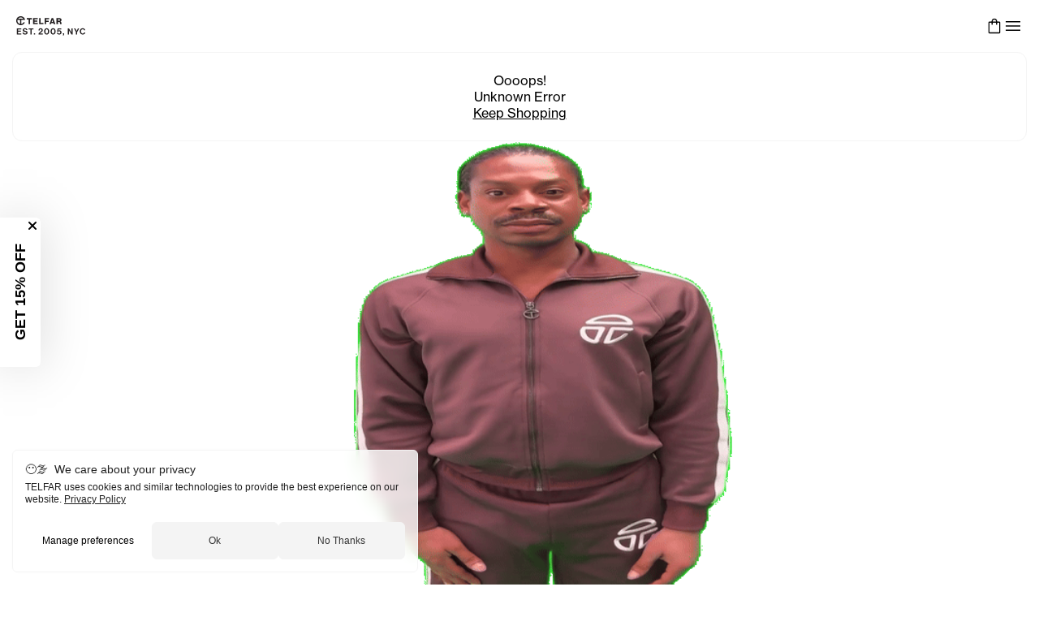

--- FILE ---
content_type: text/html
request_url: https://telfar.net/404
body_size: 23982
content:
<!DOCTYPE html><html lang="en"><head><meta charSet="utf-8"/><link rel="canonical" href="https://telfar.net/404"/><meta property="og:type" content="website"/><meta name="theme-color" content="#ffffff"/><meta property="og:site_name" content="shop.telfar"/><meta name="viewport" content="width=device-width, initial-scale=1.0"/><title>TELFAR </title><meta property="og:title" content="TELFAR "/><meta property="twitter:title" content="TELFAR "/><meta property="twitter:image:alt" content="TELFAR "/><meta name="description" content="TELFAR is a unisex line Est. in 2005 in NYC by Telfar Clemens. It&#x27;s not for you — it&#x27;s for everyone."/><meta property="og:description" content="TELFAR is a unisex line Est. in 2005 in NYC by Telfar Clemens. It&#x27;s not for you — it&#x27;s for everyone."/><meta property="twitter:description" content="TELFAR is a unisex line Est. in 2005 in NYC by Telfar Clemens. It&#x27;s not for you — it&#x27;s for everyone."/><meta property="og:url" content="https://cdn.shopify.com/s/files/1/0456/1335/1076/files/social_telfar.jpg"/><meta property="og:image" content="https://cdn.shopify.com/s/files/1/0456/1335/1076/files/social_telfar.jpg"/><meta property="og:image:secure_url" content="https://cdn.shopify.com/s/files/1/0456/1335/1076/files/social_telfar.jpg"/><meta property="twitter:image" content="https://cdn.shopify.com/s/files/1/0456/1335/1076/files/social_telfar.jpg"/><link rel="manifest" href="/resources/manifest.json" type="application/manifest+json"/><meta property="twitter:card" content="summary_large_image"/><meta property="twitter:site" content="@TELFARGLOBAL"/><meta property="twitter:creator" content="@TELFARGLOBAL"/><link rel="apple-touch-icon" sizes="57x57" href="/icons/apple-icon-57x57.png"/><link rel="apple-touch-icon" sizes="60x60" href="/icons/apple-icon-60x60.png"/><link rel="apple-touch-icon" sizes="72x72" href="/icons/apple-icon-72x72.png"/><link rel="apple-touch-icon" sizes="76x76" href="/icons/apple-icon-76x76.png"/><link rel="apple-touch-icon" sizes="114x114" href="/icons/apple-icon-114x114.png"/><link rel="apple-touch-icon" sizes="120x120" href="/icons/apple-icon-120x120.png"/><link rel="apple-touch-icon" sizes="144x144" href="/icons/apple-icon-144x144.png"/><link rel="apple-touch-icon" sizes="152x152" href="/icons/apple-icon-152x152.png"/><link rel="apple-touch-icon" sizes="180x180" href="/icons/apple-icon-180x180.png"/><link rel="icon" type="image/png" sizes="192x192" href="/icons/android-icon-192x192.png"/><link rel="icon" type="image/png" sizes="32x32" href="/icons/favicon-32x32.png"/><link rel="icon" type="image/png" sizes="96x96" href="/icons/favicon-96x96.png"/><link rel="icon" type="image/png" sizes="16x16" href="/icons/favicon-16x16.png"/><meta name="mobile-web-app-capable" content="yes"/><meta name="apple-mobile-web-app-status-bar-style" content="black-translucent"/><meta name="apple-mobile-web-app-title" content="TELFAR"/><link rel="apple-touch-startup-image" href="/icons/apple-splash-2048-2732.jpg" media="(device-width: 1024px) and (device-height: 1366px) and (-webkit-device-pixel-ratio: 2) and (orientation: portrait)"/><link rel="apple-touch-startup-image" href="/icons/apple-splash-2732-2048.jpg" media="(device-width: 1024px) and (device-height: 1366px) and (-webkit-device-pixel-ratio: 2) and (orientation: landscape)"/><link rel="apple-touch-startup-image" href="/icons/apple-splash-1668-2388.jpg" media="(device-width: 834px) and (device-height: 1194px) and (-webkit-device-pixel-ratio: 2) and (orientation: portrait)"/><link rel="apple-touch-startup-image" href="/icons/apple-splash-2388-1668.jpg" media="(device-width: 834px) and (device-height: 1194px) and (-webkit-device-pixel-ratio: 2) and (orientation: landscape)"/><link rel="apple-touch-startup-image" href="/icons/apple-splash-1536-2048.jpg" media="(device-width: 768px) and (device-height: 1024px) and (-webkit-device-pixel-ratio: 2) and (orientation: portrait)"/><link rel="apple-touch-startup-image" href="/icons/apple-splash-2048-1536.jpg" media="(device-width: 768px) and (device-height: 1024px) and (-webkit-device-pixel-ratio: 2) and (orientation: landscape)"/><link rel="apple-touch-startup-image" href="/icons/apple-splash-1488-2266.jpg" media="(device-width: 744px) and (device-height: 1133px) and (-webkit-device-pixel-ratio: 2) and (orientation: portrait)"/><link rel="apple-touch-startup-image" href="/icons/apple-splash-2266-1488.jpg" media="(device-width: 744px) and (device-height: 1133px) and (-webkit-device-pixel-ratio: 2) and (orientation: landscape)"/><link rel="apple-touch-startup-image" href="/icons/apple-splash-1640-2360.jpg" media="(device-width: 820px) and (device-height: 1180px) and (-webkit-device-pixel-ratio: 2) and (orientation: portrait)"/><link rel="apple-touch-startup-image" href="/icons/apple-splash-2360-1640.jpg" media="(device-width: 820px) and (device-height: 1180px) and (-webkit-device-pixel-ratio: 2) and (orientation: landscape)"/><link rel="apple-touch-startup-image" href="/icons/apple-splash-1668-2224.jpg" media="(device-width: 834px) and (device-height: 1112px) and (-webkit-device-pixel-ratio: 2) and (orientation: portrait)"/><link rel="apple-touch-startup-image" href="/icons/apple-splash-2224-1668.jpg" media="(device-width: 834px) and (device-height: 1112px) and (-webkit-device-pixel-ratio: 2) and (orientation: landscape)"/><link rel="apple-touch-startup-image" href="/icons/apple-splash-1620-2160.jpg" media="(device-width: 810px) and (device-height: 1080px) and (-webkit-device-pixel-ratio: 2) and (orientation: portrait)"/><link rel="apple-touch-startup-image" href="/icons/apple-splash-2160-1620.jpg" media="(device-width: 810px) and (device-height: 1080px) and (-webkit-device-pixel-ratio: 2) and (orientation: landscape)"/><link rel="apple-touch-startup-image" href="/icons/apple-splash-1290-2796.jpg" media="(device-width: 430px) and (device-height: 932px) and (-webkit-device-pixel-ratio: 3) and (orientation: portrait)"/><link rel="apple-touch-startup-image" href="/icons/apple-splash-2796-1290.jpg" media="(device-width: 430px) and (device-height: 932px) and (-webkit-device-pixel-ratio: 3) and (orientation: landscape)"/><link rel="apple-touch-startup-image" href="/icons/apple-splash-1179-2556.jpg" media="(device-width: 393px) and (device-height: 852px) and (-webkit-device-pixel-ratio: 3) and (orientation: portrait)"/><link rel="apple-touch-startup-image" href="/icons/apple-splash-2556-1179.jpg" media="(device-width: 393px) and (device-height: 852px) and (-webkit-device-pixel-ratio: 3) and (orientation: landscape)"/><link rel="apple-touch-startup-image" href="/icons/apple-splash-1284-2778.jpg" media="(device-width: 428px) and (device-height: 926px) and (-webkit-device-pixel-ratio: 3) and (orientation: portrait)"/><link rel="apple-touch-startup-image" href="/icons/apple-splash-2778-1284.jpg" media="(device-width: 428px) and (device-height: 926px) and (-webkit-device-pixel-ratio: 3) and (orientation: landscape)"/><link rel="apple-touch-startup-image" href="/icons/apple-splash-1170-2532.jpg" media="(device-width: 390px) and (device-height: 844px) and (-webkit-device-pixel-ratio: 3) and (orientation: portrait)"/><link rel="apple-touch-startup-image" href="/icons/apple-splash-2532-1170.jpg" media="(device-width: 390px) and (device-height: 844px) and (-webkit-device-pixel-ratio: 3) and (orientation: landscape)"/><link rel="apple-touch-startup-image" href="/icons/apple-splash-1125-2436.jpg" media="(device-width: 375px) and (device-height: 812px) and (-webkit-device-pixel-ratio: 3) and (orientation: portrait)"/><link rel="apple-touch-startup-image" href="/icons/apple-splash-2436-1125.jpg" media="(device-width: 375px) and (device-height: 812px) and (-webkit-device-pixel-ratio: 3) and (orientation: landscape)"/><link rel="apple-touch-startup-image" href="/icons/apple-splash-1242-2688.jpg" media="(device-width: 414px) and (device-height: 896px) and (-webkit-device-pixel-ratio: 3) and (orientation: portrait)"/><link rel="apple-touch-startup-image" href="/icons/apple-splash-2688-1242.jpg" media="(device-width: 414px) and (device-height: 896px) and (-webkit-device-pixel-ratio: 3) and (orientation: landscape)"/><link rel="apple-touch-startup-image" href="/icons/apple-splash-828-1792.jpg" media="(device-width: 414px) and (device-height: 896px) and (-webkit-device-pixel-ratio: 2) and (orientation: portrait)"/><link rel="apple-touch-startup-image" href="/icons/apple-splash-1792-828.jpg" media="(device-width: 414px) and (device-height: 896px) and (-webkit-device-pixel-ratio: 2) and (orientation: landscape)"/><link rel="apple-touch-startup-image" href="/icons/apple-splash-1242-2208.jpg" media="(device-width: 414px) and (device-height: 736px) and (-webkit-device-pixel-ratio: 3) and (orientation: portrait)"/><link rel="apple-touch-startup-image" href="/icons/apple-splash-2208-1242.jpg" media="(device-width: 414px) and (device-height: 736px) and (-webkit-device-pixel-ratio: 3) and (orientation: landscape)"/><link rel="apple-touch-startup-image" href="/icons/apple-splash-750-1334.jpg" media="(device-width: 375px) and (device-height: 667px) and (-webkit-device-pixel-ratio: 2) and (orientation: portrait)"/><link rel="apple-touch-startup-image" href="/icons/apple-splash-1334-750.jpg" media="(device-width: 375px) and (device-height: 667px) and (-webkit-device-pixel-ratio: 2) and (orientation: landscape)"/><link rel="apple-touch-startup-image" href="/icons/apple-splash-640-1136.jpg" media="(device-width: 320px) and (device-height: 568px) and (-webkit-device-pixel-ratio: 2) and (orientation: portrait)"/><link rel="apple-touch-startup-image" href="/icons/apple-splash-1136-640.jpg" media="(device-width: 320px) and (device-height: 568px) and (-webkit-device-pixel-ratio: 2) and (orientation: landscape)"/><link rel="stylesheet" href="https://cdn.shopify.com/oxygen-v2/36076/26842/55916/2621782/assets/root-DncORFgQ.css"/><link rel="stylesheet" href="https://cdn.shopify.com/oxygen-v2/36076/26842/55916/2621782/assets/index-BUcveQWU.css"/><link rel="stylesheet" href="https://cdn.shopify.com/oxygen-v2/36076/26842/55916/2621782/assets/reset-BZGXQ0ku.css"/><link rel="stylesheet" href="https://cdn.shopify.com/oxygen-v2/36076/26842/55916/2621782/assets/globals-BaQMefyd.css"/><link rel="stylesheet" href="https://cdn.shopify.com/oxygen-v2/36076/26842/55916/2621782/assets/fonts-CnoRrmmn.css"/><link rel="stylesheet" href="https://cdn.shopify.com/oxygen-v2/36076/26842/55916/2621782/assets/transitions-DSH9qdED.css"/><link rel="stylesheet" href="https://cdn.shopify.com/oxygen-v2/36076/26842/55916/2621782/assets/shopify-DgcflEuS.css"/><link rel="preconnect" href="https://cdn.sanity.io"/><link rel="preconnect" href="https://shop.app"/><link rel="preconnect" href="https://cdn.shopify.com"/><link rel="icon" type="image/x-icon" href="/icons/favicon.ico"/><link rel="stylesheet" href="https://cdn.shopify.com/oxygen-v2/36076/26842/55916/2621782/assets/_app-B5epe3OY.css"/><link rel="stylesheet" href="https://cdn.shopify.com/oxygen-v2/36076/26842/55916/2621782/assets/PersistentPortal-QO6_Fjui.css"/><link rel="stylesheet" href="https://cdn.shopify.com/oxygen-v2/36076/26842/55916/2621782/assets/index-DFNGukPu.css"/><link rel="stylesheet" href="https://cdn.shopify.com/oxygen-v2/36076/26842/55916/2621782/assets/index-DpUf-v1Y.css"/><link rel="stylesheet" href="https://cdn.shopify.com/oxygen-v2/36076/26842/55916/2621782/assets/index-DLmEi1Z4.css"/><link rel="stylesheet" href="https://cdn.shopify.com/oxygen-v2/36076/26842/55916/2621782/assets/index-6poQRmce.css"/><link rel="stylesheet" href="https://cdn.shopify.com/oxygen-v2/36076/26842/55916/2621782/assets/index-Vas61SkV.css"/><link rel="stylesheet" href="https://cdn.shopify.com/oxygen-v2/36076/26842/55916/2621782/assets/index-BK_wIm3g.css"/><link rel="stylesheet" href="https://cdn.shopify.com/oxygen-v2/36076/26842/55916/2621782/assets/Search-CdpzPL2S.css"/><link rel="stylesheet" href="https://cdn.shopify.com/oxygen-v2/36076/26842/55916/2621782/assets/_app.(_locale)-B9G2snQS.css"/><script nonce="f208d00844118a5500bedec2ad1d3926">window.dataLayer = window.dataLayer || [];
              function gtag(){dataLayer.push(arguments);}
              gtag('js', new Date());
              gtag('config', 'G-Y91X12BCV3');</script><script nonce="f208d00844118a5500bedec2ad1d3926">window.dataLayer = window.dataLayer || [];
              function gtag(){dataLayer.push(arguments);}
              gtag('js', new Date());
              gtag('config', 'AW-10784775741',  {'allow_enhanced_conversions': true});</script></head><body><noscript><iframe title="Google Tag Manager" src="https://www.googletagmanager.com/ns.html?id=GTM-T3J2KM8P" height="0" width="0" style="display:none;visibility:hidden"></iframe></noscript><script defer="" type="text/javascript" src="https://static.klaviyo.com/onsite/js/klaviyo.js?company_id=NYVrT3" nonce="f208d00844118a5500bedec2ad1d3926"></script><div class=""><div aria-modal="true" class="_wrapper_eg13p_1" id="menu" role="dialog" arial-labelledby="dialog-title"><a class="_closeOutside_eg13p_51" aria-label="Close" data-discover="true" href="/404#/"></a><aside><div class="_wrapper_1jcdn_1"><header class="_header_1jcdn_11"><div class="_searchFormWrapper_1jcdn_63"><div class="_wrapper_1ghs6_1" style="--size:24px;--color:var(--black)" role="img" aria-labelledby=":Rll8l5:" aria-hidden="false"><span id=":Rll8l5:" class="sr-only">Search</span><svg xmlns="http://www.w3.org/2000/svg" width="48" height="48" viewBox="0 -960 960 960" aria-hidden="false" focusable="false"><path d="M796-121 533-384q-30 26-69.96 40.5Q423.08-329 378-329q-108.16 0-183.08-75Q120-479 120-585t75-181q75-75 181.5-75t181 75Q632-691 632-584.85 632-542 618-502q-14 40-42 75l264 262-44 44ZM377-389q81.25 0 138.13-57.5Q572-504 572-585t-56.87-138.5Q458.25-781 377-781q-82.08 0-139.54 57.5Q180-666 180-585t57.46 138.5Q294.92-389 377-389Z"></path></svg></div><form method="get" action="/" class="_searchForm_1jcdn_63"><input name="q" type="search" placeholder="Search" role="combobox" aria-controls="predictive-search-results" aria-expanded="false" aria-activedescendant="" aria-label="Search" aria-autocomplete="list"/><button type="button" aria-label="Search" tabindex="-1"></button></form></div><div class="_rightNav_1jcdn_39"><button type="button" aria-label="Profile" class="_link_1jcdn_95" id="main-nav-profile-button"><div class="_wrapper_1ghs6_1" style="--size:24px;--color:var(--black)" role="img" aria-labelledby=":Rpl8l5:" aria-hidden="false"><span id=":Rpl8l5:" class="sr-only">Profile</span><svg xmlns="http://www.w3.org/2000/svg" width="48" height="48" viewBox="0 -960 960 960" aria-hidden="false" focusable="false"><path d="M480-481q-66 0-108-42t-42-108q0-66 42-108t108-42q66 0 108 42t42 108q0 66-42 108t-108 42ZM160-160v-94q0-38 19-65t49-41q67-30 128.5-45T480-420q62 0 123 15.5t127.92 44.69q31.3 14.13 50.19 40.97Q800-292 800-254v94H160Zm60-60h520v-34q0-16-9.5-30.5T707-306q-64-31-117-42.5T480-360q-57 0-111 11.5T252-306q-14 7-23 21.5t-9 30.5v34Zm260-321q39 0 64.5-25.5T570-631q0-39-25.5-64.5T480-721q-39 0-64.5 25.5T390-631q0 39 25.5 64.5T480-541Zm0-90Zm0 411Z"></path></svg></div></button><a class="_cartButton_1nvcn_84" type="button" aria-label="Cart" data-discover="true" href="/404#cart"><!--$--><div class="_cartCount_1nvcn_93"></div><!--/$--><div class="_wrapper_1ghs6_1 _cartIcon_1nvcn_89" style="--size:22px;--color:var(--black)" role="img" aria-labelledby=":Rj9l8l5:" aria-hidden="false"><span id=":Rj9l8l5:" class="sr-only">Cart</span><svg xmlns="http://www.w3.org/2000/svg" width="48" height="48" viewBox="0 -960 960 960" aria-hidden="false" focusable="false"><path d="M220-80q-24 0-42-18t-18-42v-520q0-24 18-42t42-18h110v-10q0-63 43.5-106.5T480-880q63 0 106.5 43.5T630-730v10h110q24 0 42 18t18 42v520q0 24-18 42t-42 18H220Zm0-60h520v-520H630v90q0 12.75-8.68 21.37-8.67 8.63-21.5 8.63-12.82 0-21.32-8.63-8.5-8.62-8.5-21.37v-90H390v90q0 12.75-8.68 21.37-8.67 8.63-21.5 8.63-12.82 0-21.32-8.63-8.5-8.62-8.5-21.37v-90H220v520Zm170-580h180v-10q0-38-26-64t-64-26q-38 0-64 26t-26 64v10ZM220-140v-520 520Z"></path></svg></div></a><a class="_close_1jcdn_44" type="button" aria-label="Close Menu" data-discover="true" href="/404#/"><div class="_wrapper_1ghs6_1" style="--size:24px;--color:var(--black)" role="img" aria-labelledby=":R3pl8l5:" aria-hidden="false"><span id=":R3pl8l5:" class="sr-only">Close Menu</span><svg xmlns="http://www.w3.org/2000/svg" width="48" height="48" viewBox="0 -960 960 960" aria-hidden="false" focusable="false"><path d="m249-207-42-42 231-231-231-231 42-42 231 231 231-231 42 42-231 231 231 231-42 42-231-231-231 231Z"></path></svg></div></a></div></header></div></aside></div><div class="_wrapper_affkz_1" vaul-drawer-wrapper=""><header class="_header_1nvcn_1"><div class="_container_1nvcn_17"><a class="sr-only" data-discover="true" href="/#main-content">Skip to main content</a><div class="_logoAndBack_1nvcn_26"><button aria-label="Go back" class="_goBack_1nvcn_33" style="--reveal:0"><div class="_wrapper_1ghs6_1" style="--size:16px;--color:var(--black)" role="img" aria-labelledby=":R38m8l5:" aria-hidden="false"><span id=":R38m8l5:" class="sr-only">Go back</span><svg xmlns="http://www.w3.org/2000/svg" width="48" height="48" viewBox="0 -960 960 960" aria-hidden="false" focusable="false"><path d="M561-240 320-481l241-241 43 43-198 198 198 198-43 43Z"></path></svg></div></button><a data-discover="true" class="" href="/"><img width="85" height="25" title="Telfar Est. 2005, NYC" loading="eager" alt="Telfar Est. 2005, NYC" src="/logos/telfar-logo.svg" class="_logo_1nvcn_26"/></a><a class="sr-only" data-discover="true" href="/pages/accessibility">Accessibility information</a></div><div class="_cartAndMenu_1nvcn_77"><a class="_cartButton_1nvcn_84" type="button" aria-label="Cart" data-discover="true" href="/404#cart"><!--$--><div class="_cartCount_1nvcn_93"></div><!--/$--><div class="_wrapper_1ghs6_1 _cartIcon_1nvcn_89" style="--size:22px;--color:var(--black)" role="img" aria-labelledby=":R2bom8l5:" aria-hidden="false"><span id=":R2bom8l5:" class="sr-only">Cart</span><svg xmlns="http://www.w3.org/2000/svg" width="48" height="48" viewBox="0 -960 960 960" aria-hidden="false" focusable="false"><path d="M220-80q-24 0-42-18t-18-42v-520q0-24 18-42t42-18h110v-10q0-63 43.5-106.5T480-880q63 0 106.5 43.5T630-730v10h110q24 0 42 18t18 42v520q0 24-18 42t-42 18H220Zm0-60h520v-520H630v90q0 12.75-8.68 21.37-8.67 8.63-21.5 8.63-12.82 0-21.32-8.63-8.5-8.62-8.5-21.37v-90H390v90q0 12.75-8.68 21.37-8.67 8.63-21.5 8.63-12.82 0-21.32-8.63-8.5-8.62-8.5-21.37v-90H220v520Zm170-580h180v-10q0-38-26-64t-64-26q-38 0-64 26t-26 64v10ZM220-140v-520 520Z"></path></svg></div></a><a class="_button_g00tf_1" id="main-menu-button" aria-label="Open menu" data-discover="true" href="/404#menu"><div class="_wrapper_1ghs6_1" style="--size:24px;--color:var(--black)" role="img" aria-labelledby=":Rdom8l5:" aria-hidden="false"><span id=":Rdom8l5:" class="sr-only">Menu</span><svg xmlns="http://www.w3.org/2000/svg" width="48" height="48" viewBox="0 -960 960 960" aria-hidden="false" focusable="false"><path d="M120-240v-60h720v60H120Zm0-210v-60h720v60H120Zm0-210v-60h720v60H120Z"></path></svg></div></a></div></div></header><div style="display:none"><!--$--><!--/$--></div><div class="_wrapper_1t7il_1"><h1>Oooops!</h1><h2>Unknown Error</h2><a class="_link_1t7il_13" href="/">Keep Shopping</a><img alt="Funny telfar" title="Funny telfar" class="_img_11djw_1" src="/gifs/telfar-popup.gif"/><link rel="modulepreload" href="https://cdn.shopify.com/oxygen-v2/36076/26842/55916/2621782/assets/entry.client-CH6VvpcZ.js"/><link rel="modulepreload" href="https://cdn.shopify.com/oxygen-v2/36076/26842/55916/2621782/assets/jsx-runtime-Bmc_XIte.js"/><link rel="modulepreload" href="https://cdn.shopify.com/oxygen-v2/36076/26842/55916/2621782/assets/client-Cr0-PlqU.js"/><link rel="modulepreload" href="https://cdn.shopify.com/oxygen-v2/36076/26842/55916/2621782/assets/index-D0A9eDkb.js"/><link rel="modulepreload" href="https://cdn.shopify.com/oxygen-v2/36076/26842/55916/2621782/assets/(_locale).api.super-product-variant-collection._handle-JUXIuNV8.js"/><link rel="modulepreload" href="https://cdn.shopify.com/oxygen-v2/36076/26842/55916/2621782/assets/components-B5s5NDsb.js"/><link rel="modulepreload" href="https://cdn.shopify.com/oxygen-v2/36076/26842/55916/2621782/assets/root-DpCQNRSz.js"/><link rel="modulepreload" href="https://cdn.shopify.com/oxygen-v2/36076/26842/55916/2621782/assets/index-D5kx7Ujt.js"/><link rel="modulepreload" href="https://cdn.shopify.com/oxygen-v2/36076/26842/55916/2621782/assets/index-B3NobsoJ.js"/><link rel="modulepreload" href="https://cdn.shopify.com/oxygen-v2/36076/26842/55916/2621782/assets/load-script-B3n5OXD9.js"/><link rel="modulepreload" href="https://cdn.shopify.com/oxygen-v2/36076/26842/55916/2621782/assets/node-BUN0DL6C.js"/><link rel="modulepreload" href="https://cdn.shopify.com/oxygen-v2/36076/26842/55916/2621782/assets/index-CllwXiEy.js"/><link rel="modulepreload" href="https://cdn.shopify.com/oxygen-v2/36076/26842/55916/2621782/assets/clsx-eT0YPcGk.js"/><link rel="modulepreload" href="https://cdn.shopify.com/oxygen-v2/36076/26842/55916/2621782/assets/useIsMobile-YhSJxL_B.js"/><link rel="modulepreload" href="https://cdn.shopify.com/oxygen-v2/36076/26842/55916/2621782/assets/root-data-CO6Kh8dm.js"/><link rel="modulepreload" href="https://cdn.shopify.com/oxygen-v2/36076/26842/55916/2621782/assets/root-DZvq0Oof.js"/><link rel="modulepreload" href="https://cdn.shopify.com/oxygen-v2/36076/26842/55916/2621782/assets/PersistentPortal-IyXXQPC1.js"/><link rel="modulepreload" href="https://cdn.shopify.com/oxygen-v2/36076/26842/55916/2621782/assets/index-B0Hh7T-F.js"/><link rel="modulepreload" href="https://cdn.shopify.com/oxygen-v2/36076/26842/55916/2621782/assets/search-B8TsaBMS.js"/><link rel="modulepreload" href="https://cdn.shopify.com/oxygen-v2/36076/26842/55916/2621782/assets/index-QeppQ7Ge.js"/><link rel="modulepreload" href="https://cdn.shopify.com/oxygen-v2/36076/26842/55916/2621782/assets/Link-CTzGBevF.js"/><link rel="modulepreload" href="https://cdn.shopify.com/oxygen-v2/36076/26842/55916/2621782/assets/ClientOnly-B70T3mCz.js"/><link rel="modulepreload" href="https://cdn.shopify.com/oxygen-v2/36076/26842/55916/2621782/assets/useAnimatedThemeColor-DcL-P6ts.js"/><link rel="modulepreload" href="https://cdn.shopify.com/oxygen-v2/36076/26842/55916/2621782/assets/index-C4V_PNn5.js"/><link rel="modulepreload" href="https://cdn.shopify.com/oxygen-v2/36076/26842/55916/2621782/assets/MediaFile-DvUDdxaT.js"/><link rel="modulepreload" href="https://cdn.shopify.com/oxygen-v2/36076/26842/55916/2621782/assets/PredictiveSearchForm-CF9mk4cL.js"/><link rel="modulepreload" href="https://cdn.shopify.com/oxygen-v2/36076/26842/55916/2621782/assets/Money-CJ7KKsn2.js"/><link rel="modulepreload" href="https://cdn.shopify.com/oxygen-v2/36076/26842/55916/2621782/assets/Image-BIAjsKiy.js"/><link rel="modulepreload" href="https://cdn.shopify.com/oxygen-v2/36076/26842/55916/2621782/assets/Search.module-9XHwfNtY.js"/><link rel="modulepreload" href="https://cdn.shopify.com/oxygen-v2/36076/26842/55916/2621782/assets/index-CudeNrRM.js"/><link rel="modulepreload" href="https://cdn.shopify.com/oxygen-v2/36076/26842/55916/2621782/assets/proxy-BxREfLhj.js"/><link rel="modulepreload" href="https://cdn.shopify.com/oxygen-v2/36076/26842/55916/2621782/assets/index-CqXRC6iX.js"/><link rel="modulepreload" href="https://cdn.shopify.com/oxygen-v2/36076/26842/55916/2621782/assets/useCollectionHandle-Kcy8vbsg.js"/><link rel="modulepreload" href="https://cdn.shopify.com/oxygen-v2/36076/26842/55916/2621782/assets/useLocalStorage-IeonD5-L.js"/><link rel="modulepreload" href="https://cdn.shopify.com/oxygen-v2/36076/26842/55916/2621782/assets/dynamicSeo-DMC0vL8e.js"/><link rel="modulepreload" href="https://cdn.shopify.com/oxygen-v2/36076/26842/55916/2621782/assets/MuteButton-C0rK0Cx5.js"/><link rel="modulepreload" href="https://cdn.shopify.com/oxygen-v2/36076/26842/55916/2621782/assets/index-C7w8WNvW.js"/><link rel="modulepreload" href="https://cdn.shopify.com/oxygen-v2/36076/26842/55916/2621782/assets/index-BvrQUKgB.js"/><link rel="modulepreload" href="https://cdn.shopify.com/oxygen-v2/36076/26842/55916/2621782/assets/index-C3vEFPdc.js"/><link rel="modulepreload" href="https://cdn.shopify.com/oxygen-v2/36076/26842/55916/2621782/assets/SVGVisualElement-DHBUQqXJ.js"/><link rel="modulepreload" href="https://cdn.shopify.com/oxygen-v2/36076/26842/55916/2621782/assets/AddToCartButton-D1gT5S-l.js"/><link rel="modulepreload" href="https://cdn.shopify.com/oxygen-v2/36076/26842/55916/2621782/assets/extractTitle-DBK9waZp.js"/><link rel="modulepreload" href="https://cdn.shopify.com/oxygen-v2/36076/26842/55916/2621782/assets/_app-DiIwTqNI.js"/><link rel="modulepreload" href="https://cdn.shopify.com/oxygen-v2/36076/26842/55916/2621782/assets/_app.(_locale).404-BdeMErFC.js"/><script>window.__remixContext = {"basename":"/","future":{"v3_fetcherPersist":true,"v3_relativeSplatPath":true,"v3_throwAbortReason":true,"v3_routeConfig":true,"v3_singleFetch":true,"v3_lazyRouteDiscovery":true,"unstable_optimizeDeps":false},"isSpaMode":false};window.__remixContext.stream = new ReadableStream({start(controller){window.__remixContext.streamController = controller;}}).pipeThrough(new TextEncoderStream());</script><script type="module" async="">;
import * as route0 from "https://cdn.shopify.com/oxygen-v2/36076/26842/55916/2621782/assets/root-DZvq0Oof.js";
import * as route1 from "https://cdn.shopify.com/oxygen-v2/36076/26842/55916/2621782/assets/_app-DiIwTqNI.js";
import * as route2 from "https://cdn.shopify.com/oxygen-v2/36076/26842/55916/2621782/assets/_app.(_locale).404-BdeMErFC.js";
window.__remixManifest = {
  "entry": {
    "module": "https://cdn.shopify.com/oxygen-v2/36076/26842/55916/2621782/assets/entry.client-CH6VvpcZ.js",
    "imports": [
      "https://cdn.shopify.com/oxygen-v2/36076/26842/55916/2621782/assets/jsx-runtime-Bmc_XIte.js",
      "https://cdn.shopify.com/oxygen-v2/36076/26842/55916/2621782/assets/client-Cr0-PlqU.js",
      "https://cdn.shopify.com/oxygen-v2/36076/26842/55916/2621782/assets/index-D0A9eDkb.js",
      "https://cdn.shopify.com/oxygen-v2/36076/26842/55916/2621782/assets/(_locale).api.super-product-variant-collection._handle-JUXIuNV8.js",
      "https://cdn.shopify.com/oxygen-v2/36076/26842/55916/2621782/assets/components-B5s5NDsb.js"
    ],
    "css": []
  },
  "routes": {
    "root": {
      "id": "root",
      "path": "",
      "hasAction": false,
      "hasLoader": true,
      "hasClientAction": false,
      "hasClientLoader": false,
      "hasErrorBoundary": true,
      "module": "https://cdn.shopify.com/oxygen-v2/36076/26842/55916/2621782/assets/root-DZvq0Oof.js",
      "imports": [
        "https://cdn.shopify.com/oxygen-v2/36076/26842/55916/2621782/assets/jsx-runtime-Bmc_XIte.js",
        "https://cdn.shopify.com/oxygen-v2/36076/26842/55916/2621782/assets/client-Cr0-PlqU.js",
        "https://cdn.shopify.com/oxygen-v2/36076/26842/55916/2621782/assets/index-D0A9eDkb.js",
        "https://cdn.shopify.com/oxygen-v2/36076/26842/55916/2621782/assets/(_locale).api.super-product-variant-collection._handle-JUXIuNV8.js",
        "https://cdn.shopify.com/oxygen-v2/36076/26842/55916/2621782/assets/components-B5s5NDsb.js",
        "https://cdn.shopify.com/oxygen-v2/36076/26842/55916/2621782/assets/root-DpCQNRSz.js",
        "https://cdn.shopify.com/oxygen-v2/36076/26842/55916/2621782/assets/index-D5kx7Ujt.js",
        "https://cdn.shopify.com/oxygen-v2/36076/26842/55916/2621782/assets/index-B3NobsoJ.js",
        "https://cdn.shopify.com/oxygen-v2/36076/26842/55916/2621782/assets/load-script-B3n5OXD9.js",
        "https://cdn.shopify.com/oxygen-v2/36076/26842/55916/2621782/assets/node-BUN0DL6C.js",
        "https://cdn.shopify.com/oxygen-v2/36076/26842/55916/2621782/assets/index-CllwXiEy.js",
        "https://cdn.shopify.com/oxygen-v2/36076/26842/55916/2621782/assets/clsx-eT0YPcGk.js",
        "https://cdn.shopify.com/oxygen-v2/36076/26842/55916/2621782/assets/useIsMobile-YhSJxL_B.js",
        "https://cdn.shopify.com/oxygen-v2/36076/26842/55916/2621782/assets/root-data-CO6Kh8dm.js"
      ],
      "css": [
        "https://cdn.shopify.com/oxygen-v2/36076/26842/55916/2621782/assets/root-DncORFgQ.css",
        "https://cdn.shopify.com/oxygen-v2/36076/26842/55916/2621782/assets/index-BUcveQWU.css"
      ]
    },
    "routes/_app": {
      "id": "routes/_app",
      "parentId": "root",
      "hasAction": false,
      "hasLoader": true,
      "hasClientAction": false,
      "hasClientLoader": false,
      "hasErrorBoundary": true,
      "module": "https://cdn.shopify.com/oxygen-v2/36076/26842/55916/2621782/assets/_app-DiIwTqNI.js",
      "imports": [
        "https://cdn.shopify.com/oxygen-v2/36076/26842/55916/2621782/assets/jsx-runtime-Bmc_XIte.js",
        "https://cdn.shopify.com/oxygen-v2/36076/26842/55916/2621782/assets/index-B3NobsoJ.js",
        "https://cdn.shopify.com/oxygen-v2/36076/26842/55916/2621782/assets/clsx-eT0YPcGk.js",
        "https://cdn.shopify.com/oxygen-v2/36076/26842/55916/2621782/assets/index-D0A9eDkb.js",
        "https://cdn.shopify.com/oxygen-v2/36076/26842/55916/2621782/assets/PersistentPortal-IyXXQPC1.js",
        "https://cdn.shopify.com/oxygen-v2/36076/26842/55916/2621782/assets/index-B0Hh7T-F.js",
        "https://cdn.shopify.com/oxygen-v2/36076/26842/55916/2621782/assets/search-B8TsaBMS.js",
        "https://cdn.shopify.com/oxygen-v2/36076/26842/55916/2621782/assets/index-QeppQ7Ge.js",
        "https://cdn.shopify.com/oxygen-v2/36076/26842/55916/2621782/assets/Link-CTzGBevF.js",
        "https://cdn.shopify.com/oxygen-v2/36076/26842/55916/2621782/assets/ClientOnly-B70T3mCz.js",
        "https://cdn.shopify.com/oxygen-v2/36076/26842/55916/2621782/assets/useAnimatedThemeColor-DcL-P6ts.js",
        "https://cdn.shopify.com/oxygen-v2/36076/26842/55916/2621782/assets/(_locale).api.super-product-variant-collection._handle-JUXIuNV8.js",
        "https://cdn.shopify.com/oxygen-v2/36076/26842/55916/2621782/assets/components-B5s5NDsb.js",
        "https://cdn.shopify.com/oxygen-v2/36076/26842/55916/2621782/assets/index-CllwXiEy.js",
        "https://cdn.shopify.com/oxygen-v2/36076/26842/55916/2621782/assets/root-data-CO6Kh8dm.js",
        "https://cdn.shopify.com/oxygen-v2/36076/26842/55916/2621782/assets/index-C4V_PNn5.js",
        "https://cdn.shopify.com/oxygen-v2/36076/26842/55916/2621782/assets/MediaFile-DvUDdxaT.js",
        "https://cdn.shopify.com/oxygen-v2/36076/26842/55916/2621782/assets/useIsMobile-YhSJxL_B.js",
        "https://cdn.shopify.com/oxygen-v2/36076/26842/55916/2621782/assets/PredictiveSearchForm-CF9mk4cL.js",
        "https://cdn.shopify.com/oxygen-v2/36076/26842/55916/2621782/assets/Money-CJ7KKsn2.js",
        "https://cdn.shopify.com/oxygen-v2/36076/26842/55916/2621782/assets/Image-BIAjsKiy.js",
        "https://cdn.shopify.com/oxygen-v2/36076/26842/55916/2621782/assets/Search.module-9XHwfNtY.js",
        "https://cdn.shopify.com/oxygen-v2/36076/26842/55916/2621782/assets/index-CudeNrRM.js",
        "https://cdn.shopify.com/oxygen-v2/36076/26842/55916/2621782/assets/proxy-BxREfLhj.js",
        "https://cdn.shopify.com/oxygen-v2/36076/26842/55916/2621782/assets/index-CqXRC6iX.js",
        "https://cdn.shopify.com/oxygen-v2/36076/26842/55916/2621782/assets/useCollectionHandle-Kcy8vbsg.js",
        "https://cdn.shopify.com/oxygen-v2/36076/26842/55916/2621782/assets/index-D5kx7Ujt.js",
        "https://cdn.shopify.com/oxygen-v2/36076/26842/55916/2621782/assets/useLocalStorage-IeonD5-L.js",
        "https://cdn.shopify.com/oxygen-v2/36076/26842/55916/2621782/assets/dynamicSeo-DMC0vL8e.js",
        "https://cdn.shopify.com/oxygen-v2/36076/26842/55916/2621782/assets/node-BUN0DL6C.js",
        "https://cdn.shopify.com/oxygen-v2/36076/26842/55916/2621782/assets/load-script-B3n5OXD9.js",
        "https://cdn.shopify.com/oxygen-v2/36076/26842/55916/2621782/assets/MuteButton-C0rK0Cx5.js",
        "https://cdn.shopify.com/oxygen-v2/36076/26842/55916/2621782/assets/index-C7w8WNvW.js",
        "https://cdn.shopify.com/oxygen-v2/36076/26842/55916/2621782/assets/index-BvrQUKgB.js",
        "https://cdn.shopify.com/oxygen-v2/36076/26842/55916/2621782/assets/index-C3vEFPdc.js",
        "https://cdn.shopify.com/oxygen-v2/36076/26842/55916/2621782/assets/SVGVisualElement-DHBUQqXJ.js",
        "https://cdn.shopify.com/oxygen-v2/36076/26842/55916/2621782/assets/AddToCartButton-D1gT5S-l.js",
        "https://cdn.shopify.com/oxygen-v2/36076/26842/55916/2621782/assets/extractTitle-DBK9waZp.js"
      ],
      "css": [
        "https://cdn.shopify.com/oxygen-v2/36076/26842/55916/2621782/assets/_app-B5epe3OY.css",
        "https://cdn.shopify.com/oxygen-v2/36076/26842/55916/2621782/assets/PersistentPortal-QO6_Fjui.css",
        "https://cdn.shopify.com/oxygen-v2/36076/26842/55916/2621782/assets/index-DFNGukPu.css",
        "https://cdn.shopify.com/oxygen-v2/36076/26842/55916/2621782/assets/index-BUcveQWU.css",
        "https://cdn.shopify.com/oxygen-v2/36076/26842/55916/2621782/assets/index-DpUf-v1Y.css",
        "https://cdn.shopify.com/oxygen-v2/36076/26842/55916/2621782/assets/index-DLmEi1Z4.css",
        "https://cdn.shopify.com/oxygen-v2/36076/26842/55916/2621782/assets/index-6poQRmce.css",
        "https://cdn.shopify.com/oxygen-v2/36076/26842/55916/2621782/assets/index-Vas61SkV.css",
        "https://cdn.shopify.com/oxygen-v2/36076/26842/55916/2621782/assets/index-BK_wIm3g.css",
        "https://cdn.shopify.com/oxygen-v2/36076/26842/55916/2621782/assets/Search-CdpzPL2S.css"
      ]
    },
    "routes/_app.($locale).404": {
      "id": "routes/_app.($locale).404",
      "parentId": "routes/_app",
      "path": ":locale?/404",
      "hasAction": false,
      "hasLoader": false,
      "hasClientAction": false,
      "hasClientLoader": false,
      "hasErrorBoundary": false,
      "module": "https://cdn.shopify.com/oxygen-v2/36076/26842/55916/2621782/assets/_app.(_locale).404-BdeMErFC.js",
      "imports": [
        "https://cdn.shopify.com/oxygen-v2/36076/26842/55916/2621782/assets/jsx-runtime-Bmc_XIte.js",
        "https://cdn.shopify.com/oxygen-v2/36076/26842/55916/2621782/assets/Link-CTzGBevF.js",
        "https://cdn.shopify.com/oxygen-v2/36076/26842/55916/2621782/assets/(_locale).api.super-product-variant-collection._handle-JUXIuNV8.js",
        "https://cdn.shopify.com/oxygen-v2/36076/26842/55916/2621782/assets/components-B5s5NDsb.js",
        "https://cdn.shopify.com/oxygen-v2/36076/26842/55916/2621782/assets/index-D0A9eDkb.js"
      ],
      "css": [
        "https://cdn.shopify.com/oxygen-v2/36076/26842/55916/2621782/assets/_app.(_locale)-B9G2snQS.css"
      ]
    },
    "routes/_app.($locale)._index": {
      "id": "routes/_app.($locale)._index",
      "parentId": "routes/_app",
      "path": ":locale?",
      "index": true,
      "hasAction": false,
      "hasLoader": true,
      "hasClientAction": false,
      "hasClientLoader": false,
      "hasErrorBoundary": false,
      "module": "https://cdn.shopify.com/oxygen-v2/36076/26842/55916/2621782/assets/_app.(_locale)._index-C9BZ0vbm.js",
      "imports": [
        "https://cdn.shopify.com/oxygen-v2/36076/26842/55916/2621782/assets/jsx-runtime-Bmc_XIte.js",
        "https://cdn.shopify.com/oxygen-v2/36076/26842/55916/2621782/assets/index-D0A9eDkb.js",
        "https://cdn.shopify.com/oxygen-v2/36076/26842/55916/2621782/assets/index-B0Hh7T-F.js",
        "https://cdn.shopify.com/oxygen-v2/36076/26842/55916/2621782/assets/PersistentPortal-IyXXQPC1.js",
        "https://cdn.shopify.com/oxygen-v2/36076/26842/55916/2621782/assets/index-CllwXiEy.js",
        "https://cdn.shopify.com/oxygen-v2/36076/26842/55916/2621782/assets/root-data-CO6Kh8dm.js",
        "https://cdn.shopify.com/oxygen-v2/36076/26842/55916/2621782/assets/useIsMobile-YhSJxL_B.js",
        "https://cdn.shopify.com/oxygen-v2/36076/26842/55916/2621782/assets/(_locale).api.super-product-variant-collection._handle-JUXIuNV8.js",
        "https://cdn.shopify.com/oxygen-v2/36076/26842/55916/2621782/assets/index-CqXRC6iX.js",
        "https://cdn.shopify.com/oxygen-v2/36076/26842/55916/2621782/assets/proxy-BxREfLhj.js",
        "https://cdn.shopify.com/oxygen-v2/36076/26842/55916/2621782/assets/index-Bz6ETbTq.js",
        "https://cdn.shopify.com/oxygen-v2/36076/26842/55916/2621782/assets/dynamicSeo-DMC0vL8e.js",
        "https://cdn.shopify.com/oxygen-v2/36076/26842/55916/2621782/assets/components-B5s5NDsb.js",
        "https://cdn.shopify.com/oxygen-v2/36076/26842/55916/2621782/assets/clsx-eT0YPcGk.js",
        "https://cdn.shopify.com/oxygen-v2/36076/26842/55916/2621782/assets/MuteButton-C0rK0Cx5.js",
        "https://cdn.shopify.com/oxygen-v2/36076/26842/55916/2621782/assets/useAnimatedThemeColor-DcL-P6ts.js",
        "https://cdn.shopify.com/oxygen-v2/36076/26842/55916/2621782/assets/ClientOnly-B70T3mCz.js",
        "https://cdn.shopify.com/oxygen-v2/36076/26842/55916/2621782/assets/index-CudeNrRM.js",
        "https://cdn.shopify.com/oxygen-v2/36076/26842/55916/2621782/assets/useLocalStorage-IeonD5-L.js",
        "https://cdn.shopify.com/oxygen-v2/36076/26842/55916/2621782/assets/index-C7w8WNvW.js",
        "https://cdn.shopify.com/oxygen-v2/36076/26842/55916/2621782/assets/index-D5kx7Ujt.js",
        "https://cdn.shopify.com/oxygen-v2/36076/26842/55916/2621782/assets/index-BvrQUKgB.js",
        "https://cdn.shopify.com/oxygen-v2/36076/26842/55916/2621782/assets/SVGVisualElement-DHBUQqXJ.js",
        "https://cdn.shopify.com/oxygen-v2/36076/26842/55916/2621782/assets/index-CPqtg5pk.js",
        "https://cdn.shopify.com/oxygen-v2/36076/26842/55916/2621782/assets/index-B3NobsoJ.js",
        "https://cdn.shopify.com/oxygen-v2/36076/26842/55916/2621782/assets/load-script-B3n5OXD9.js",
        "https://cdn.shopify.com/oxygen-v2/36076/26842/55916/2621782/assets/index-QeppQ7Ge.js",
        "https://cdn.shopify.com/oxygen-v2/36076/26842/55916/2621782/assets/index-C3vEFPdc.js",
        "https://cdn.shopify.com/oxygen-v2/36076/26842/55916/2621782/assets/MediaFile-DvUDdxaT.js",
        "https://cdn.shopify.com/oxygen-v2/36076/26842/55916/2621782/assets/Image-BIAjsKiy.js",
        "https://cdn.shopify.com/oxygen-v2/36076/26842/55916/2621782/assets/extractTitle-DBK9waZp.js",
        "https://cdn.shopify.com/oxygen-v2/36076/26842/55916/2621782/assets/Link-CTzGBevF.js",
        "https://cdn.shopify.com/oxygen-v2/36076/26842/55916/2621782/assets/Money-CJ7KKsn2.js",
        "https://cdn.shopify.com/oxygen-v2/36076/26842/55916/2621782/assets/play_arrow-fill-DEuYq7WY.js",
        "https://cdn.shopify.com/oxygen-v2/36076/26842/55916/2621782/assets/floating-ui.react-dom-BQPhxG0J.js",
        "https://cdn.shopify.com/oxygen-v2/36076/26842/55916/2621782/assets/getProductOptions-DvFEb4Pl.js",
        "https://cdn.shopify.com/oxygen-v2/36076/26842/55916/2621782/assets/utils-RhnGhZd_.js",
        "https://cdn.shopify.com/oxygen-v2/36076/26842/55916/2621782/assets/api.klaviyo-back-in-stock-CjNDFjsd.js"
      ],
      "css": [
        "https://cdn.shopify.com/oxygen-v2/36076/26842/55916/2621782/assets/_app.(_locale)-LC5vftQc.css",
        "https://cdn.shopify.com/oxygen-v2/36076/26842/55916/2621782/assets/index-DFNGukPu.css",
        "https://cdn.shopify.com/oxygen-v2/36076/26842/55916/2621782/assets/index-BUcveQWU.css",
        "https://cdn.shopify.com/oxygen-v2/36076/26842/55916/2621782/assets/PersistentPortal-QO6_Fjui.css",
        "https://cdn.shopify.com/oxygen-v2/36076/26842/55916/2621782/assets/index-DpUf-v1Y.css",
        "https://cdn.shopify.com/oxygen-v2/36076/26842/55916/2621782/assets/index-DLmEi1Z4.css",
        "https://cdn.shopify.com/oxygen-v2/36076/26842/55916/2621782/assets/index-DlqInoDw.css",
        "https://cdn.shopify.com/oxygen-v2/36076/26842/55916/2621782/assets/index-DLbkr-dw.css",
        "https://cdn.shopify.com/oxygen-v2/36076/26842/55916/2621782/assets/index-6poQRmce.css",
        "https://cdn.shopify.com/oxygen-v2/36076/26842/55916/2621782/assets/index-Vas61SkV.css"
      ]
    }
  },
  "url": "https://cdn.shopify.com/oxygen-v2/36076/26842/55916/2621782/assets/manifest-67a409e6.js",
  "version": "67a409e6"
};
window.__remixRouteModules = {"root":route0,"routes/_app":route1,"routes/_app.($locale).404":route2};

import("https://cdn.shopify.com/oxygen-v2/36076/26842/55916/2621782/assets/entry.client-CH6VvpcZ.js");</script></div></div><footer class="_footer_74y6p_1"><div class="_container_74y6p_6"><div class="_content_74y6p_18"><div class="_info_74y6p_23"><a data-discover="true" href="/"><img width="85" height="25" title="Telfar Est. 2005, NYC" loading="eager" alt="Telfar Est. 2005, NYC" src="/logos/telfar-logo.svg"/></a><p class="_description_74y6p_30">TELFAR is a unisex line Est. in 2005 in NYC by Telfar Clemens. It&#x27;s not for you — it&#x27;s for everyone.</p><form method="post" action="/api/klaviyo-subscribe" class="_form_1mqg2_1"><div class="_wrapper_1ghs6_1 _emailIcon_1mqg2_12" style="--size:18px;--color:#000" role="img" aria-labelledby=":Run8l5:" aria-hidden="false"><span id=":Run8l5:" class="sr-only">Subscribe to updates</span><svg xmlns="http://www.w3.org/2000/svg" width="48" height="48" viewBox="0 -960 960 960" aria-hidden="false" focusable="false"><path d="M140-160q-24 0-42-18t-18-42v-520q0-24 18-42t42-18h434q-3 15-4 30t1 30H145l335 218 151-98q10 9 21 16.67 11 7.68 23 13.33L480-462 140-685v465h680v-360q16.79-4.78 31.4-13.39Q866-602 880-613v393q0 24-18 42t-42 18H140Zm0-580v520-520Zm619.88 90Q714-650 682-682.12q-32-32.12-32-78T682.12-838q32.12-32 78-32T838-837.88q32 32.12 32 78T837.88-682q-32.12 32-78 32Z"></path></svg></div><input type="email" name="email" autoComplete="email" class="_input_1mqg2_22" placeholder="Subscribe to updates"/><button type="submit" aria-label="Subscribe" class="_button_1mqg2_37"><div class="_wrapper_1ghs6_1 _arrowIcon_1mqg2_18" style="--size:18px;--color:var(--black)" role="img" aria-labelledby=":R1un8l5:" aria-hidden="false"><span id=":R1un8l5:" class="sr-only">Submit</span><svg xmlns="http://www.w3.org/2000/svg" width="48" height="48" viewBox="0 -960 960 960" aria-hidden="false" focusable="false"><path d="M686-450H160v-60h526L438-758l42-42 320 320-320 320-42-42 248-248Z"></path></svg></div></button></form></div><ul class="_desktopMenu_74y6p_66"><li class="_menu_74y6p_74"><div class="_menuTitle_74y6p_81">Shopping</div><ul class="_subMenu_74y6p_89"><li><a class="_link_74y6p_43" data-discover="true" href="/products/gift-card">Gift Card</a></li><li><a class="_link_74y6p_43" data-discover="true" href="/pages/stockists">Stockists</a></li></ul></li><li class="_menu_74y6p_74"><div class="_menuTitle_74y6p_81">Account</div><ul class="_subMenu_74y6p_89"><li><a class="_link_74y6p_43" data-discover="true" href="/pages/subscribe">Subscribe</a></li><li><a class="_link_74y6p_43" rel="noopener noreferrer" href="https://account.telfar.net" target="_blank">Account</a></li><li><a class="_link_74y6p_43" data-discover="true" href="/policies/shipping-policy">Shipping</a></li><li><a class="_link_74y6p_43" data-discover="true" href="/policies/refund-policy">Returns</a></li><li><a class="_link_74y6p_43" rel="noopener noreferrer" href="https://help.telfar.net/" target="_blank">FAQs</a></li><li><a class="_link_74y6p_43" data-discover="true" href="/contact-us">Contact Us</a></li></ul></li><li class="_menu_74y6p_74"><div class="_menuTitle_74y6p_81">Social</div><ul class="_subMenu_74y6p_89"><li><a class="_link_74y6p_43" rel="noopener noreferrer" href="https://www.instagram.com/telfarglobal/" target="_blank">Instagram</a></li><li><a class="_link_74y6p_43" rel="noopener noreferrer" href="https://twitter.com/telfarglobal" target="_blank">Twitter</a></li><li><a class="_link_74y6p_43" rel="noopener noreferrer" href="https://www.telfar.tv/" target="_blank">Telfar TV</a></li></ul></li><li class="_menu_74y6p_74"><div class="_menuTitle_74y6p_81">Legal</div><ul class="_subMenu_74y6p_89"><li><a class="_link_74y6p_43" data-discover="true" href="/policies/terms-of-service">Terms of Service</a></li><li><a class="_link_74y6p_43" data-discover="true" href="/pages/accessibility">Accessibility</a></li><li><a class="_link_74y6p_43" data-discover="true" href="/policies/privacy-policy">Privacy</a></li><li><a class="_link_74y6p_43" data-discover="true" href="/pages/ccpa-opt-out">Do not sell or share my personal information</a></li></ul></li><li class="_menu_74y6p_74"><div class="_menuTitle_74y6p_81">Store</div><ul class="_subMenu_74y6p_89"><li><a class="_link_74y6p_43" data-discover="true" href="/pages/nyc-flagship">NYC Flagship</a></li></ul></li></ul></div><div class="_footerBottom_74y6p_55"><dialog id="countrySelector" aria-label="🌍 Choose your location." class="_dialog_1bf3k_11"><div class="_popup_1bf3k_15"><header class="_header_1bf3k_43"><h3 class="_title_1bf3k_54">🌍 Choose your location.</h3><form method="dialog" class="_closeButton_1bf3k_68"><button value="cancel" formMethod="dialog" aria-label="Close Dialog"><div class="_wrapper_1ghs6_1" style="--size:20px;--color:var(--black)" role="img" aria-labelledby=":R4qr8l5:" aria-hidden="false"><span id=":R4qr8l5:" class="sr-only">Close Dialog</span><svg xmlns="http://www.w3.org/2000/svg" width="48" height="48" viewBox="0 -960 960 960" aria-hidden="false" focusable="false"><path d="m249-207-42-42 231-231-231-231 42-42 231 231 231-231 42 42-231 231 231 231-42 42-231-231-231 231Z"></path></svg></div></button></form></header><section class="_section_1bf3k_32 _dialogCountries_112zc_8"><div class="_dialogCountriesContent_112zc_12"></div></section></div></dialog><dialog id="countrySelectorPrompt" aria-label="🌍 Is your location correct?" class="_dialog_1bf3k_11"><div style="max-width:500px" class="_popup_1bf3k_15"><header class="_header_1bf3k_43"><h3 class="_title_1bf3k_54">🌍 Is your location correct?</h3><form method="dialog" class="_closeButton_1bf3k_68"><button value="cancel" formMethod="dialog" aria-label="Close Dialog"><div class="_wrapper_1ghs6_1" style="--size:20px;--color:var(--black)" role="img" aria-labelledby=":R4ur8l5:" aria-hidden="false"><span id=":R4ur8l5:" class="sr-only">Close Dialog</span><svg xmlns="http://www.w3.org/2000/svg" width="48" height="48" viewBox="0 -960 960 960" aria-hidden="false" focusable="false"><path d="m249-207-42-42 231-231-231-231 42-42 231 231 231-231 42 42-231 231 231 231-42 42-231-231-231 231Z"></path></svg></div></button></form></header><section class="_section_1bf3k_32"><div class="_dialogCountrySelector_112zc_46"><p class="_dialogCountrySelectorParagraph_112zc_52">You are currently browsing in<!-- --> <strong> </strong>. But it looks like you might be in <strong></strong>.</p><div class="_dialogCountrySelectorButtons_112zc_58"><button type="button" class="_dialogCountrySelectorButton_112zc_58">Keep </button><button type="button" class="_dialogCountrySelectorLink_112zc_66">Switch to </button></div></div></section></div></dialog><div><button class="_button_27lab_1"><svg xmlns="http://www.w3.org/2000/svg" width="800" height="800" fill="none" viewBox="0 0 24 24" class="_a11yIcon_27lab_32"><circle cx="12" cy="12" r="10" stroke="#000000" stroke-width="1.5"></circle><path stroke="#000000" stroke-width="1.5" d="M14 7a2 2 0 1 1-4 0 2 2 0 0 1 4 0Z"></path><path stroke="#000000" stroke-width="1.5" d="M18 10s-3.537 1.5-6 1.5S6 10 6 10M12 12v1.452m0 0a3 3 0 0 0 .476 1.623L15 19m-3-5.548a3 3 0 0 1-.476 1.623L9 19"></path></svg>Accessibility</button><dialog id="accessibilitySettings" aria-label="Accessibility Settings" class="_dialog_1bf3k_11"><div style="max-width:500px" class="_popup_1bf3k_15"><header class="_header_1bf3k_43"><h3 class="_title_1bf3k_54">Accessibility Settings</h3><form method="dialog" class="_closeButton_1bf3k_68"><button value="cancel" formMethod="dialog" aria-label="Close Dialog"><div class="_wrapper_1ghs6_1" style="--size:20px;--color:var(--black)" role="img" aria-labelledby=":R2db8l5:" aria-hidden="false"><span id=":R2db8l5:" class="sr-only">Close Dialog</span><svg xmlns="http://www.w3.org/2000/svg" width="48" height="48" viewBox="0 -960 960 960" aria-hidden="false" focusable="false"><path d="m249-207-42-42 231-231-231-231 42-42 231 231 231-231 42 42-231 231 231 231-42 42-231-231-231 231Z"></path></svg></div></button></form></header><section class="_section_1bf3k_32"><div class="_dialog_27lab_9"><p>Telfar is committed to ensuring that our website is accessible and usable for all our customers.</p><p>We&#x27;ve implemented additional customization options below to enhance your browsing experience and ensure our website works for all users, regardless of ability.</p><div class="_item_27lab_23"><input type="checkbox" name="highContrast" id="highContrast"/><label for="highContrast">High Contrast</label></div><div class="_item_27lab_23"><input type="checkbox" name="reducedMotion" id="reducedMotion"/><label for="reducedMotion">Reduced Motion</label></div><p><a data-discover="true" href="/pages/accessibility">Read more about our accessibility standards.</a></p></div></section></div></dialog></div><div>© <!-- -->2025<!-- -->, TELFAR.</div></div></div></footer></div><script type="text/javascript" src="https://cdn.shopify.com/shopifycloud/consent-tracking-api/v0.1/consent-tracking-api.js?shpxid=012edc58-D4B3-4CDD-EE82-1600EA7B2783" nonce="f208d00844118a5500bedec2ad1d3926"></script><script nonce="f208d00844118a5500bedec2ad1d3926">!function (w, d, t) {w.TiktokAnalyticsObject=t;var ttq=w[t]=w[t]||[];ttq.methods=["page","track","identify","instances","debug","on","off","once","ready","alias","group","enableCookie","disableCookie","holdConsent","revokeConsent","grantConsent"],ttq.setAndDefer=function(t,e){t[e]=function(){t.push([e].concat(Array.prototype.slice.call(arguments,0)))}};for(var i=0;i<ttq.methods.length;i++)ttq.setAndDefer(ttq,ttq.methods[i]);ttq.instance=function(t){for(var e=ttq._i[t]||[],n=0;n<ttq.methods.length;n++)ttq.setAndDefer(e,ttq.methods[n]);return e},ttq.load=function(e,n){var r="https://analytics.tiktok.com/i18n/pixel/events.js",o=n&&n.partner;ttq._i=ttq._i||{},ttq._i[e]=[],ttq._i[e]._u=r,ttq._t=ttq._t||{},ttq._t[e]=+new Date,ttq._o=ttq._o||{},ttq._o[e]=n||{};n=document.createElement("script");n.type="text/javascript",n.async=!0,n.src=r+"?sdkid="+e+"&lib="+t;e=document.getElementsByTagName("script")[0];e.parentNode.insertBefore(n,e)};ttq.load('COJ8QDBC77U07JHB6T70');ttq.page();}(window, document, 'ttq');</script><script nonce="f208d00844118a5500bedec2ad1d3926">!function(f,b,e,v,n,t,s)
{if(f.fbq)return;n=f.fbq=function(){n.callMethod?
n.callMethod.apply(n,arguments):n.queue.push(arguments)};
if(!f._fbq)f._fbq=n;n.push=n;n.loaded=!0;n.version='2.0';
n.queue=[];t=b.createElement(e);t.async=!0;
t.src=v;s=b.getElementsByTagName(e)[0];
s.parentNode.insertBefore(t,s)}(window, document,'script',
'https://connect.facebook.net/en_US/fbevents.js');
fbq('init', '678615036128926');</script><noscript><img alt="" height="1" width="1" style="display:none" src="https://www.facebook.com/tr?id=678615036128926&amp;ev=PageView&amp;noscript=1"/></noscript><script nonce="f208d00844118a5500bedec2ad1d3926">!function (w, d, t) {
  w.TiktokAnalyticsObject=t;var ttq=w[t]=w[t]||[];ttq.methods=["page","track","identify","instances","debug","on","off","once","ready","alias","group","enableCookie","disableCookie","holdConsent","revokeConsent","grantConsent"],ttq.setAndDefer=function(t,e){t[e]=function(){t.push([e].concat(Array.prototype.slice.call(arguments,0)))}};for(var i=0;i<ttq.methods.length;i++)ttq.setAndDefer(ttq,ttq.methods[i]);ttq.instance=function(t){for(
var e=ttq._i[t]||[],n=0;n<ttq.methods.length;n++)ttq.setAndDefer(e,ttq.methods[n]);return e},ttq.load=function(e,n){var r="https://analytics.tiktok.com/i18n/pixel/events.js",o=n&&n.partner;ttq._i=ttq._i||{},ttq._i[e]=[],ttq._i[e]._u=r,ttq._t=ttq._t||{},ttq._t[e]=+new Date,ttq._o=ttq._o||{},ttq._o[e]=n||{};n=document.createElement("script")
;n.type="text/javascript",n.async=!0,n.src=r+"?sdkid="+e+"&lib="+t;e=document.getElementsByTagName("script")[0];e.parentNode.insertBefore(n,e)};
  ttq.load('COJ8QDBC77U07JHB6T70');
  ttq.page();
}(window, document, 'ttq');</script><script nonce="f208d00844118a5500bedec2ad1d3926">((a,l)=>{if(!window.history.state||!window.history.state.key){let c=Math.random().toString(32).slice(2);window.history.replaceState({key:c},"")}try{let u=JSON.parse(sessionStorage.getItem(a)||"{}")[l||window.history.state.key];typeof u=="number"&&window.scrollTo(0,u)}catch(c){console.error(c),sessionStorage.removeItem(a)}})("positions", null)</script><section aria-label="Notifications alt+T" tabindex="-1" aria-live="polite" aria-relevant="additions text" aria-atomic="false"></section><script id="7479df11acd4" nonce="f208d00844118a5500bedec2ad1d3926">(function () {var merchantConfig = {csp: true}; var siteId = "7479df11acd4"; function t(t,e){for(var n=t.split(""),r=0;r<n.length;++r)n[r]=String.fromCharCode(n[r].charCodeAt(0)+e);return n.join("")}function e(e){return t(e,-_).replace(/%SN%/g,siteId)}function n(t){try{if("number"==typeof t&&window.location&&window.location.pathname){for(var e=window.location.pathname.split("/"),n=[],r=0;r<=Math.min(e.length-1,Math.abs(t));r++)n.push(e[r]);return n.join("/")||"/"}}catch(t){}return"/"}function r(){var t="no"+"op"+"fn",e="g"+"a",n="n"+"ame";return window[e]&&window[e][n]===t}function o(){return!(!navigator.brave||"function"!=typeof navigator.brave.isBrave)}function i(){return document.currentScript&&document.currentScript.src}function a(t){try{Q.ex=t,r()&&-1===Q.ex.indexOf(X.uB)&&(Q.ex+=X.uB),o()&&-1===Q.ex.indexOf(X.uBr)&&(Q.ex+=X.uBr),i()&&-1===Q.ex.indexOf(X.nIL)&&(Q.ex+=X.nIL),window.ftr__snp_cwc||(Q.ex+=X.s),B(Q)}catch(t){}}function c(t,e){function n(i){try{i.blockedURI===t&&i.disposition===o&&(e(),document.removeEventListener(r,n))}catch(t){document.removeEventListener(r,n)}}var r="securitypolicyviolation",o="enforce";document.addEventListener(r,n),setTimeout(function(){document.removeEventListener(r,n)},2*60*1e3)}function u(t,e,n,r){var o=!1;t="https://"+t,c(t,function(){r(!0),o=!0});var i=document.createElement("script");i.onerror=function(){if(!o)try{r(!1),o=!0}catch(t){}},i.onload=n,i.type="text/javascript",i.id="ftr__script",i.async=!0,i.src=t;var a=document.getElementsByTagName("script")[0];a.parentNode.insertBefore(i,a)}function f(){tt(X.uDF),setTimeout(w,N,X.uDF)}function s(t,e,n,r){var o=!1,i=new XMLHttpRequest;if(c("https:"+t,function(){n(new Error("CSP Violation"),!0),o=!0}),"//"===t.slice(0,2)&&(t="https:"+t),"withCredentials"in i)i.open("GET",t,!0);else{if("undefined"==typeof XDomainRequest)return;i=new XDomainRequest,i.open("GET",t)}Object.keys(r).forEach(function(t){i.setRequestHeader(t,r[t])}),i.onload=function(){"function"==typeof e&&e(i)},i.onerror=function(t){if("function"==typeof n&&!o)try{n(t,!1),o=!0}catch(t){}},i.onprogress=function(){},i.ontimeout=function(){"function"==typeof n&&n("tim"+"eo"+"ut",!1)},setTimeout(function(){i.send()},0)}function d(t,siteId,e){function n(t){var e=t.toString(16);return e.length%2?"0"+e:e}function r(t){if(t<=0)return"";for(var e="0123456789abcdef",n="",r=0;r<t;r++)n+=e[Math.floor(Math.random()*e.length)];return n}function o(t){for(var e="",r=0;r<t.length;r++)e+=n(t.charCodeAt(r));return e}function i(t){for(var e=t.split(""),n=0;n<e.length;++n)e[n]=String.fromCharCode(255^e[n].charCodeAt(0));return e.join("")}e=e?"1":"0";var a=[];return a.push(t),a.push(siteId),a.push(e),function(t){var e=40,n="";return t.length<e/2&&(n=","+r(e/2-t.length-1)),o(i(t+n))}(a.join(","))}function h(){function t(){F&&(tt(X.dUAL),setTimeout(w,N,X.dUAL))}function e(t,e){a(e?X.uAS+X.uF+X.cP:X.uAS+X.uF),F="F"+"T"+"R"+"A"+"U",setTimeout(w,N,X.uAS)}window.ftr__fdad(t,e)}function l(){function t(){F&&setTimeout(w,N,X.uDAD)}function e(t,e){a(e?X.uDS+X.uF+X.cP:X.uDS+X.uF),F="F"+"T"+"R"+"A"+"U",setTimeout(w,N,X.uDS)}window.ftr__radd(t,e)}function w(t){try{var e;switch(t){case X.uFP:e=I;break;case X.uDF:e=M;break;default:e=F}if(!e)return;var n=function(){try{et(),a(t+X.uS)}catch(t){}},r=function(e){try{et(),Q.td=1*new Date-Q.ts,a(e?t+X.uF+X.cP:t+X.uF),t===X.uFP&&f(),t===X.uDF&&(V?l():h()),t!==X.uAS&&t!==X.dUAL||V||l(),t!==X.uDS&&t!==X.uDAD||V&&h()}catch(t){a(X.eUoe)}};if(e==="F"+"T"+"R"+"A"+"U")return void r();u(e,void 0,n,r)}catch(e){a(t+X.eTlu)}}var g="22ge:t7mj8unkn;1forxgiurqw1qhw2vwdwxv",v="fort",p="erTo",m="ken",_=3;window.ftr__config={m:merchantConfig,s:"25",si:siteId};var y=!1,U=!1,T=v+p+m,x=400*24*60,A,S=10;A={write:function(t,e,r,o){void 0===o&&(o=!0);var i=0;window.ftr__config&&window.ftr__config.m&&window.ftr__config.m.ckDepth&&(i=window.ftr__config.m.ckDepth);var a,c,u=n(i);if(r?(a=new Date,a.setTime(a.getTime()+60*r*1e3),c="; expires="+a.toGMTString()):c="",!o)return void(document.cookie=escape(t)+"="+escape(e)+c+"; path="+u);for(var f=1,s=document.domain.split("."),d=S,h=!0;h&&s.length>=f&&d>0;){var l=s.slice(-f).join(".");document.cookie=escape(t)+"="+escape(e)+c+"; path="+u+"; domain="+l;var w=A.read(t);null!=w&&w==e||(l="."+l,document.cookie=escape(t)+"="+escape(e)+c+"; path="+u+"; domain="+l),h=-1===document.cookie.indexOf(t+"="+e),f++,d--}},read:function(t){var e=null;try{for(var n=escape(t)+"=",r=document.cookie.split(";"),o=32,i=0;i<r.length;i++){for(var a=r[i];a.charCodeAt(0)===o;)a=a.substring(1,a.length);0===a.indexOf(n)&&(e=unescape(a.substring(n.length,a.length)))}}finally{return e}}};var D=window.ftr__config.s;D+="ck";var L=function(t){var e=!1,n=null,r=function(){try{if(!n||!e)return;n.remove&&"function"==typeof n.remove?n.remove():document.head.removeChild(n),e=!1}catch(t){}};document.head&&(!function(){n=document.createElement("link"),n.setAttribute("rel","pre"+"con"+"nect"),n.setAttribute("cros"+"sori"+"gin","anonymous"),n.onload=r,n.onerror=r,n.setAttribute("href",t),document.head.appendChild(n),e=!0}(),setTimeout(r,3e3))},E=e(g||"22ge:t7mj8unkn;1forxgiurqw1qhw2vwdwxv"),C=t("[0Uhtxhvw0LG",-_),R=t("[0Fruuhodwlrq0LG",-_),P=t("Li0Qrqh0Pdwfk",-_),k=e("dss1vlwhshuirupdqfhwhvw1qhw"),q=e("2241414142gqv0txhu|"),F,b="fgq71iruwhu1frp",M,O;M=e("(VQ(1"+b+"2vq2(VQ(2vfulsw1mv"),O=e("(VQ(1"+b+"2vqV2(VQ(2vfulsw1mv");var I;window.ftr__config&&window.ftr__config.m&&window.ftr__config.m.fpi&&(I=window.ftr__config.m.fpi+e("2vq2(VQ(2vfulsw1mv"));var V=!1;V=!1;var N=10;window.ftr__startScriptLoad=1*new Date;var j=function(t){var e="ft"+"r:tok"+"enR"+"eady";window.ftr__tt&&clearTimeout(window.ftr__tt),window.ftr__tt=setTimeout(function(){try{delete window.ftr__tt,t+="_tt";var n=document.createEvent("Event");n.initEvent(e,!1,!1),n.detail=t,document.dispatchEvent(n)}catch(t){}},1e3)},B=function(t){var e=function(t){return t||""},n=e(t.id)+"_"+e(t.ts)+"_"+e(t.td)+"_"+e(t.ex)+"_"+e(D),r=x;!isNaN(window.ftr__config.m.ckTTL)&&window.ftr__config.m.ckTTL&&(r=window.ftr__config.m.ckTTL),A.write(T,n,r,!0),j(n),window.ftr__gt=n},G=function(){var t=A.read(T)||"",e=t.split("_"),n=function(t){return e[t]||void 0};return{id:n(0),ts:n(1),td:n(2),ex:n(3),vr:n(4)}},H=function(){for(var t={},e="fgu",n=[],r=0;r<256;r++)n[r]=(r<16?"0":"")+r.toString(16);var o=function(t,e,r,o,i){var a=i?"-":"";return n[255&t]+n[t>>8&255]+n[t>>16&255]+n[t>>24&255]+a+n[255&e]+n[e>>8&255]+a+n[e>>16&15|64]+n[e>>24&255]+a+n[63&r|128]+n[r>>8&255]+a+n[r>>16&255]+n[r>>24&255]+n[255&o]+n[o>>8&255]+n[o>>16&255]+n[o>>24&255]},i=function(){if(window.Uint32Array&&window.crypto&&window.crypto.getRandomValues){var t=new window.Uint32Array(4);return window.crypto.getRandomValues(t),{d0:t[0],d1:t[1],d2:t[2],d3:t[3]}}return{d0:4294967296*Math.random()>>>0,d1:4294967296*Math.random()>>>0,d2:4294967296*Math.random()>>>0,d3:4294967296*Math.random()>>>0}},a=function(){var t="",e=function(t,e){for(var n="",r=t;r>0;--r)n+=e.charAt(1e3*Math.random()%e.length);return n};return t+=e(2,"0123456789"),t+=e(1,"123456789"),t+=e(8,"0123456789")};return t.safeGenerateNoDash=function(){try{var t=i();return o(t.d0,t.d1,t.d2,t.d3,!1)}catch(t){try{return e+a()}catch(t){}}},t.isValidNumericalToken=function(t){return t&&t.toString().length<=11&&t.length>=9&&parseInt(t,10).toString().length<=11&&parseInt(t,10).toString().length>=9},t.isValidUUIDToken=function(t){return t&&32===t.toString().length&&/^[a-z0-9]+$/.test(t)},t.isValidFGUToken=function(t){return 0==t.indexOf(e)&&t.length>=12},t}(),X={uDF:"UDF",dUAL:"dUAL",uAS:"UAS",uDS:"UDS",uDAD:"UDAD",uFP:"UFP",mLd:"1",eTlu:"2",eUoe:"3",uS:"4",uF:"9",tmos:["T5","T10","T15","T30","T60"],tmosSecs:[5,10,15,30,60],bIR:"43",uB:"u",uBr:"b",cP:"c",nIL:"i",s:"s"};try{var Q=G();try{Q.id&&(H.isValidNumericalToken(Q.id)||H.isValidUUIDToken(Q.id)||H.isValidFGUToken(Q.id))?window.ftr__ncd=!1:(Q.id=H.safeGenerateNoDash(),window.ftr__ncd=!0),Q.ts=window.ftr__startScriptLoad,B(Q),window.ftr__snp_cwc=!!A.read(T),window.ftr__snp_cwc||(M=O);for(var $="for"+"ter"+".co"+"m",z="ht"+"tps://c"+"dn9."+$,J="ht"+"tps://"+Q.id+"-"+siteId+".cd"+"n."+$,K="http"+"s://cd"+"n3."+$,W=[z,J,K],Y=0;Y<W.length;Y++)L(W[Y]);var Z=new Array(X.tmosSecs.length),tt=function(t){for(var e=0;e<X.tmosSecs.length;e++)Z[e]=setTimeout(a,1e3*X.tmosSecs[e],t+X.tmos[e])},et=function(){for(var t=0;t<X.tmosSecs.length;t++)clearTimeout(Z[t])};window.ftr__fdad=function(e,n){if(!y){y=!0;var r={};r[P]=d(window.ftr__config.s,siteId,window.ftr__config.m.csp),s(E,function(n){try{var r=n.getAllResponseHeaders().toLowerCase();if(r.indexOf(R.toLowerCase())>=0){var o=n.getResponseHeader(R);window.ftr__altd2=t(atob(o),-_-1)}if(r.indexOf(C.toLowerCase())<0)return;var i=n.getResponseHeader(C),a=t(atob(i),-_-1);if(a){var c=a.split(":");if(c&&2===c.length){for(var u=c[0],f=c[1],s="",d=0,h=0;d<20;++d)s+=d%3>0&&h<12?siteId.charAt(h++):Q.id.charAt(d);var l=f.split(",");if(l.length>1){var w=l[0],g=l[1];F=u+"/"+w+"."+s+"."+g}}}e()}catch(t){}},function(t,e){n&&n(t,e)},r)}},window.ftr__radd=function(t,e){function n(e){try{var n=e.response,r=function(t){function e(t,n,i){try{if(i>=r)return{name:"",nextOffsetToProcess:n,error:"Max pointer dereference depth exceeded"};for(var a=[],c=n,u=t.getUint8(c),f=0;f<o;){if(f++,192==(192&u)){var s=(63&u)<<8|t.getUint8(c+1),d=e(t,s,i+1);if(d.error)return d;var h=d.name;return a.push(h),{name:a.join("."),nextOffsetToProcess:c+2}}if(!(u>0)){if(0!==u)return{name:"",nextOffsetToProcess:c,error:"Unexpected length at the end of name: "+u.toString()};return{name:a.join("."),nextOffsetToProcess:c+1}}for(var l="",w=1;w<=u;w++)l+=String.fromCharCode(t.getUint8(c+w));a.push(l),c+=u+1,u=t.getUint8(c)}return{name:"",nextOffsetToProcess:c,error:"Max iterations exceeded"}}catch(t){return{name:"",nextOffsetToProcess:n,error:"Unexpected error while parsing response: "+t.toString()}}}var n,r=4,o=100,i=16,a=new DataView(t),c=a.getUint16(0),u=a.getUint16(2),f=a.getUint16(4),s=a.getUint16(6),d=a.getUint16(8),h=a.getUint16(10),l=12,w=[],g=0;for(g=0;g<f;g++){if(n=e(a,l,0),n.error)throw new Error(n.error);if(l=n.nextOffsetToProcess,!Number.isInteger(l))throw new Error("invalid returned offset");var v=n.name,p=a.getUint16(l);l+=2;var m=a.getUint16(l);l+=2,w.push({qname:v,qtype:p,qclass:m})}var _=[];for(g=0;g<s;g++){if(n=e(a,l,0),n.error)throw new Error(n.error);if(l=n.nextOffsetToProcess,!Number.isInteger(l))throw new Error("invalid returned offset");var y=n.name,U=a.getUint16(l);if(U!==i)throw new Error("Unexpected record type: "+U.toString());l+=2;var T=a.getUint16(l);l+=2;var x=a.getUint32(l);l+=4;var A=a.getUint16(l);l+=2;for(var S="",D=l,L=0;D<l+A&&L<o;){L++;var E=a.getUint8(D);D+=1;S+=(new TextDecoder).decode(t.slice(D,D+E)),D+=E}if(L>=o)throw new Error("Max iterations exceeded while reading TXT data");l+=A,_.push({name:y,type:U,class:T,ttl:x,data:S})}return{transactionId:c,flags:u,questionCount:f,answerCount:s,authorityCount:d,additionalCount:h,questions:w,answers:_}}(n);if(!r)throw new Error("Error parsing DNS response");if(!("answers"in r))throw new Error("Unexpected response");var o=r.answers;if(0===o.length)throw new Error("No answers found");var i=o[0].data;i=i.replace(/^"(.*)"$/,"$1");var a=function(t){var e=40,n=32,r=126;try{for(var o=atob(t),i="",a=0;a<o.length;a++)i+=function(t){var o=t.charCodeAt(0),i=o-e;return i<n&&(i=r-(n-i)+1),String.fromCharCode(i)}(o[a]);return atob(i)}catch(t){return}}(i);if(!a)throw new Error("failed to decode the value");var c=function(t){var e="_"+"D"+"L"+"M"+"_",n=t.split(e);if(!(n.length<2)){var r=n[0],o=n[1];if(!(r.split(".").length-1<1))return{jURL:r,eURL:o}}}(a);if(!c)throw new Error("failed to parse the value");var u=c.jURL,f=c.eURL;F=function(t){for(var e="",n=0,r=0;n<20;++n)e+=n%3>0&&r<12?siteId.charAt(r++):Q.id.charAt(n);return t.replace("/PRM1","").replace("/PRM2","/main.").replace("/PRM3",e).replace("/PRM4",".js")}(u),window.ftr__altd3=f,t()}catch(t){}}function r(t,n){e&&e(t,n)}if(!U){window.ftr__config.m.dr==="N"+"D"+"R"&&e(new Error("N"+"D"+"R"),!1),q&&k||e(new Error("D"+"P"+"P"),!1),U=!0;try{var o=function(t){for(var e=new Uint8Array([0,0]),n=new Uint8Array([1,0]),r=new Uint8Array([0,1]),o=new Uint8Array([0,0]),i=new Uint8Array([0,0]),a=new Uint8Array([0,0]),c=t.split("."),u=[],f=0;f<c.length;f++){var s=c[f];u.push(s.length);for(var d=0;d<s.length;d++)u.push(s.charCodeAt(d))}u.push(0);var h=16,l=new Uint8Array([0,h]),w=new Uint8Array([0,1]),g=new Uint8Array(e.length+n.length+r.length+o.length+i.length+a.length+u.length+l.length+w.length);return g.set(e,0),g.set(n,e.length),g.set(r,e.length+n.length),g.set(o,e.length+n.length+r.length),g.set(i,e.length+n.length+r.length+o.length),g.set(a,e.length+n.length+r.length+o.length+i.length),g.set(u,e.length+n.length+r.length+o.length+i.length+a.length),g.set(l,e.length+n.length+r.length+o.length+i.length+a.length+u.length),g.set(w,e.length+n.length+r.length+o.length+i.length+a.length+u.length+l.length),g}(k);!function(t,e,n,r,o){var i=!1,a=new XMLHttpRequest;if(c("https:"+t,function(){o(new Error("CSP Violation"),!0),i=!0}),"//"===t.slice(0,2)&&(t="https:"+t),"withCredentials"in a)a.open("POST",t,!0);else{if("undefined"==typeof XDomainRequest)return;a=new XDomainRequest,a.open("POST",t)}a.responseType="arraybuffer",a.setRequestHeader("Content-Type",e),a.onload=function(){"function"==typeof r&&r(a)},a.onerror=function(t){if("function"==typeof o&&!i)try{o(t,!1),i=!0}catch(t){}},a.onprogress=function(){},a.ontimeout=function(){"function"==typeof o&&o("tim"+"eo"+"ut",!1)},setTimeout(function(){a.send(n)},0)}(q,"application/dns-message",o,n,r)}catch(t){e(t,!1)}}};var nt=I?X.uFP:X.uDF;tt(nt),setTimeout(w,N,nt)}catch(t){a(X.mLd)}}catch(t){}})();</script><link rel="modulepreload" href="https://cdn.shopify.com/oxygen-v2/36076/26842/55916/2621782/assets/entry.client-CH6VvpcZ.js"/><link rel="modulepreload" href="https://cdn.shopify.com/oxygen-v2/36076/26842/55916/2621782/assets/jsx-runtime-Bmc_XIte.js"/><link rel="modulepreload" href="https://cdn.shopify.com/oxygen-v2/36076/26842/55916/2621782/assets/client-Cr0-PlqU.js"/><link rel="modulepreload" href="https://cdn.shopify.com/oxygen-v2/36076/26842/55916/2621782/assets/index-D0A9eDkb.js"/><link rel="modulepreload" href="https://cdn.shopify.com/oxygen-v2/36076/26842/55916/2621782/assets/(_locale).api.super-product-variant-collection._handle-JUXIuNV8.js"/><link rel="modulepreload" href="https://cdn.shopify.com/oxygen-v2/36076/26842/55916/2621782/assets/components-B5s5NDsb.js"/><link rel="modulepreload" href="https://cdn.shopify.com/oxygen-v2/36076/26842/55916/2621782/assets/root-DpCQNRSz.js"/><link rel="modulepreload" href="https://cdn.shopify.com/oxygen-v2/36076/26842/55916/2621782/assets/index-D5kx7Ujt.js"/><link rel="modulepreload" href="https://cdn.shopify.com/oxygen-v2/36076/26842/55916/2621782/assets/index-B3NobsoJ.js"/><link rel="modulepreload" href="https://cdn.shopify.com/oxygen-v2/36076/26842/55916/2621782/assets/load-script-B3n5OXD9.js"/><link rel="modulepreload" href="https://cdn.shopify.com/oxygen-v2/36076/26842/55916/2621782/assets/node-BUN0DL6C.js"/><link rel="modulepreload" href="https://cdn.shopify.com/oxygen-v2/36076/26842/55916/2621782/assets/index-CllwXiEy.js"/><link rel="modulepreload" href="https://cdn.shopify.com/oxygen-v2/36076/26842/55916/2621782/assets/clsx-eT0YPcGk.js"/><link rel="modulepreload" href="https://cdn.shopify.com/oxygen-v2/36076/26842/55916/2621782/assets/useIsMobile-YhSJxL_B.js"/><link rel="modulepreload" href="https://cdn.shopify.com/oxygen-v2/36076/26842/55916/2621782/assets/root-data-CO6Kh8dm.js"/><link rel="modulepreload" href="https://cdn.shopify.com/oxygen-v2/36076/26842/55916/2621782/assets/root-DZvq0Oof.js"/><link rel="modulepreload" href="https://cdn.shopify.com/oxygen-v2/36076/26842/55916/2621782/assets/PersistentPortal-IyXXQPC1.js"/><link rel="modulepreload" href="https://cdn.shopify.com/oxygen-v2/36076/26842/55916/2621782/assets/index-B0Hh7T-F.js"/><link rel="modulepreload" href="https://cdn.shopify.com/oxygen-v2/36076/26842/55916/2621782/assets/search-B8TsaBMS.js"/><link rel="modulepreload" href="https://cdn.shopify.com/oxygen-v2/36076/26842/55916/2621782/assets/index-QeppQ7Ge.js"/><link rel="modulepreload" href="https://cdn.shopify.com/oxygen-v2/36076/26842/55916/2621782/assets/Link-CTzGBevF.js"/><link rel="modulepreload" href="https://cdn.shopify.com/oxygen-v2/36076/26842/55916/2621782/assets/ClientOnly-B70T3mCz.js"/><link rel="modulepreload" href="https://cdn.shopify.com/oxygen-v2/36076/26842/55916/2621782/assets/useAnimatedThemeColor-DcL-P6ts.js"/><link rel="modulepreload" href="https://cdn.shopify.com/oxygen-v2/36076/26842/55916/2621782/assets/index-C4V_PNn5.js"/><link rel="modulepreload" href="https://cdn.shopify.com/oxygen-v2/36076/26842/55916/2621782/assets/MediaFile-DvUDdxaT.js"/><link rel="modulepreload" href="https://cdn.shopify.com/oxygen-v2/36076/26842/55916/2621782/assets/PredictiveSearchForm-CF9mk4cL.js"/><link rel="modulepreload" href="https://cdn.shopify.com/oxygen-v2/36076/26842/55916/2621782/assets/Money-CJ7KKsn2.js"/><link rel="modulepreload" href="https://cdn.shopify.com/oxygen-v2/36076/26842/55916/2621782/assets/Image-BIAjsKiy.js"/><link rel="modulepreload" href="https://cdn.shopify.com/oxygen-v2/36076/26842/55916/2621782/assets/Search.module-9XHwfNtY.js"/><link rel="modulepreload" href="https://cdn.shopify.com/oxygen-v2/36076/26842/55916/2621782/assets/index-CudeNrRM.js"/><link rel="modulepreload" href="https://cdn.shopify.com/oxygen-v2/36076/26842/55916/2621782/assets/proxy-BxREfLhj.js"/><link rel="modulepreload" href="https://cdn.shopify.com/oxygen-v2/36076/26842/55916/2621782/assets/index-CqXRC6iX.js"/><link rel="modulepreload" href="https://cdn.shopify.com/oxygen-v2/36076/26842/55916/2621782/assets/useCollectionHandle-Kcy8vbsg.js"/><link rel="modulepreload" href="https://cdn.shopify.com/oxygen-v2/36076/26842/55916/2621782/assets/useLocalStorage-IeonD5-L.js"/><link rel="modulepreload" href="https://cdn.shopify.com/oxygen-v2/36076/26842/55916/2621782/assets/dynamicSeo-DMC0vL8e.js"/><link rel="modulepreload" href="https://cdn.shopify.com/oxygen-v2/36076/26842/55916/2621782/assets/MuteButton-C0rK0Cx5.js"/><link rel="modulepreload" href="https://cdn.shopify.com/oxygen-v2/36076/26842/55916/2621782/assets/index-C7w8WNvW.js"/><link rel="modulepreload" href="https://cdn.shopify.com/oxygen-v2/36076/26842/55916/2621782/assets/index-BvrQUKgB.js"/><link rel="modulepreload" href="https://cdn.shopify.com/oxygen-v2/36076/26842/55916/2621782/assets/index-C3vEFPdc.js"/><link rel="modulepreload" href="https://cdn.shopify.com/oxygen-v2/36076/26842/55916/2621782/assets/SVGVisualElement-DHBUQqXJ.js"/><link rel="modulepreload" href="https://cdn.shopify.com/oxygen-v2/36076/26842/55916/2621782/assets/AddToCartButton-D1gT5S-l.js"/><link rel="modulepreload" href="https://cdn.shopify.com/oxygen-v2/36076/26842/55916/2621782/assets/extractTitle-DBK9waZp.js"/><link rel="modulepreload" href="https://cdn.shopify.com/oxygen-v2/36076/26842/55916/2621782/assets/_app-DiIwTqNI.js"/><link rel="modulepreload" href="https://cdn.shopify.com/oxygen-v2/36076/26842/55916/2621782/assets/_app.(_locale).404-BdeMErFC.js"/><script nonce="f208d00844118a5500bedec2ad1d3926">window.__remixContext = {"basename":"/","future":{"v3_fetcherPersist":true,"v3_relativeSplatPath":true,"v3_throwAbortReason":true,"v3_routeConfig":true,"v3_singleFetch":true,"v3_lazyRouteDiscovery":true,"unstable_optimizeDeps":false},"isSpaMode":false};window.__remixContext.stream = new ReadableStream({start(controller){window.__remixContext.streamController = controller;}}).pipeThrough(new TextEncoderStream());</script><script nonce="f208d00844118a5500bedec2ad1d3926" type="module" async="">;
import * as route0 from "https://cdn.shopify.com/oxygen-v2/36076/26842/55916/2621782/assets/root-DZvq0Oof.js";
import * as route1 from "https://cdn.shopify.com/oxygen-v2/36076/26842/55916/2621782/assets/_app-DiIwTqNI.js";
import * as route2 from "https://cdn.shopify.com/oxygen-v2/36076/26842/55916/2621782/assets/_app.(_locale).404-BdeMErFC.js";
window.__remixManifest = {
  "entry": {
    "module": "https://cdn.shopify.com/oxygen-v2/36076/26842/55916/2621782/assets/entry.client-CH6VvpcZ.js",
    "imports": [
      "https://cdn.shopify.com/oxygen-v2/36076/26842/55916/2621782/assets/jsx-runtime-Bmc_XIte.js",
      "https://cdn.shopify.com/oxygen-v2/36076/26842/55916/2621782/assets/client-Cr0-PlqU.js",
      "https://cdn.shopify.com/oxygen-v2/36076/26842/55916/2621782/assets/index-D0A9eDkb.js",
      "https://cdn.shopify.com/oxygen-v2/36076/26842/55916/2621782/assets/(_locale).api.super-product-variant-collection._handle-JUXIuNV8.js",
      "https://cdn.shopify.com/oxygen-v2/36076/26842/55916/2621782/assets/components-B5s5NDsb.js"
    ],
    "css": []
  },
  "routes": {
    "root": {
      "id": "root",
      "path": "",
      "hasAction": false,
      "hasLoader": true,
      "hasClientAction": false,
      "hasClientLoader": false,
      "hasErrorBoundary": true,
      "module": "https://cdn.shopify.com/oxygen-v2/36076/26842/55916/2621782/assets/root-DZvq0Oof.js",
      "imports": [
        "https://cdn.shopify.com/oxygen-v2/36076/26842/55916/2621782/assets/jsx-runtime-Bmc_XIte.js",
        "https://cdn.shopify.com/oxygen-v2/36076/26842/55916/2621782/assets/client-Cr0-PlqU.js",
        "https://cdn.shopify.com/oxygen-v2/36076/26842/55916/2621782/assets/index-D0A9eDkb.js",
        "https://cdn.shopify.com/oxygen-v2/36076/26842/55916/2621782/assets/(_locale).api.super-product-variant-collection._handle-JUXIuNV8.js",
        "https://cdn.shopify.com/oxygen-v2/36076/26842/55916/2621782/assets/components-B5s5NDsb.js",
        "https://cdn.shopify.com/oxygen-v2/36076/26842/55916/2621782/assets/root-DpCQNRSz.js",
        "https://cdn.shopify.com/oxygen-v2/36076/26842/55916/2621782/assets/index-D5kx7Ujt.js",
        "https://cdn.shopify.com/oxygen-v2/36076/26842/55916/2621782/assets/index-B3NobsoJ.js",
        "https://cdn.shopify.com/oxygen-v2/36076/26842/55916/2621782/assets/load-script-B3n5OXD9.js",
        "https://cdn.shopify.com/oxygen-v2/36076/26842/55916/2621782/assets/node-BUN0DL6C.js",
        "https://cdn.shopify.com/oxygen-v2/36076/26842/55916/2621782/assets/index-CllwXiEy.js",
        "https://cdn.shopify.com/oxygen-v2/36076/26842/55916/2621782/assets/clsx-eT0YPcGk.js",
        "https://cdn.shopify.com/oxygen-v2/36076/26842/55916/2621782/assets/useIsMobile-YhSJxL_B.js",
        "https://cdn.shopify.com/oxygen-v2/36076/26842/55916/2621782/assets/root-data-CO6Kh8dm.js"
      ],
      "css": [
        "https://cdn.shopify.com/oxygen-v2/36076/26842/55916/2621782/assets/root-DncORFgQ.css",
        "https://cdn.shopify.com/oxygen-v2/36076/26842/55916/2621782/assets/index-BUcveQWU.css"
      ]
    },
    "routes/_app": {
      "id": "routes/_app",
      "parentId": "root",
      "hasAction": false,
      "hasLoader": true,
      "hasClientAction": false,
      "hasClientLoader": false,
      "hasErrorBoundary": true,
      "module": "https://cdn.shopify.com/oxygen-v2/36076/26842/55916/2621782/assets/_app-DiIwTqNI.js",
      "imports": [
        "https://cdn.shopify.com/oxygen-v2/36076/26842/55916/2621782/assets/jsx-runtime-Bmc_XIte.js",
        "https://cdn.shopify.com/oxygen-v2/36076/26842/55916/2621782/assets/index-B3NobsoJ.js",
        "https://cdn.shopify.com/oxygen-v2/36076/26842/55916/2621782/assets/clsx-eT0YPcGk.js",
        "https://cdn.shopify.com/oxygen-v2/36076/26842/55916/2621782/assets/index-D0A9eDkb.js",
        "https://cdn.shopify.com/oxygen-v2/36076/26842/55916/2621782/assets/PersistentPortal-IyXXQPC1.js",
        "https://cdn.shopify.com/oxygen-v2/36076/26842/55916/2621782/assets/index-B0Hh7T-F.js",
        "https://cdn.shopify.com/oxygen-v2/36076/26842/55916/2621782/assets/search-B8TsaBMS.js",
        "https://cdn.shopify.com/oxygen-v2/36076/26842/55916/2621782/assets/index-QeppQ7Ge.js",
        "https://cdn.shopify.com/oxygen-v2/36076/26842/55916/2621782/assets/Link-CTzGBevF.js",
        "https://cdn.shopify.com/oxygen-v2/36076/26842/55916/2621782/assets/ClientOnly-B70T3mCz.js",
        "https://cdn.shopify.com/oxygen-v2/36076/26842/55916/2621782/assets/useAnimatedThemeColor-DcL-P6ts.js",
        "https://cdn.shopify.com/oxygen-v2/36076/26842/55916/2621782/assets/(_locale).api.super-product-variant-collection._handle-JUXIuNV8.js",
        "https://cdn.shopify.com/oxygen-v2/36076/26842/55916/2621782/assets/components-B5s5NDsb.js",
        "https://cdn.shopify.com/oxygen-v2/36076/26842/55916/2621782/assets/index-CllwXiEy.js",
        "https://cdn.shopify.com/oxygen-v2/36076/26842/55916/2621782/assets/root-data-CO6Kh8dm.js",
        "https://cdn.shopify.com/oxygen-v2/36076/26842/55916/2621782/assets/index-C4V_PNn5.js",
        "https://cdn.shopify.com/oxygen-v2/36076/26842/55916/2621782/assets/MediaFile-DvUDdxaT.js",
        "https://cdn.shopify.com/oxygen-v2/36076/26842/55916/2621782/assets/useIsMobile-YhSJxL_B.js",
        "https://cdn.shopify.com/oxygen-v2/36076/26842/55916/2621782/assets/PredictiveSearchForm-CF9mk4cL.js",
        "https://cdn.shopify.com/oxygen-v2/36076/26842/55916/2621782/assets/Money-CJ7KKsn2.js",
        "https://cdn.shopify.com/oxygen-v2/36076/26842/55916/2621782/assets/Image-BIAjsKiy.js",
        "https://cdn.shopify.com/oxygen-v2/36076/26842/55916/2621782/assets/Search.module-9XHwfNtY.js",
        "https://cdn.shopify.com/oxygen-v2/36076/26842/55916/2621782/assets/index-CudeNrRM.js",
        "https://cdn.shopify.com/oxygen-v2/36076/26842/55916/2621782/assets/proxy-BxREfLhj.js",
        "https://cdn.shopify.com/oxygen-v2/36076/26842/55916/2621782/assets/index-CqXRC6iX.js",
        "https://cdn.shopify.com/oxygen-v2/36076/26842/55916/2621782/assets/useCollectionHandle-Kcy8vbsg.js",
        "https://cdn.shopify.com/oxygen-v2/36076/26842/55916/2621782/assets/index-D5kx7Ujt.js",
        "https://cdn.shopify.com/oxygen-v2/36076/26842/55916/2621782/assets/useLocalStorage-IeonD5-L.js",
        "https://cdn.shopify.com/oxygen-v2/36076/26842/55916/2621782/assets/dynamicSeo-DMC0vL8e.js",
        "https://cdn.shopify.com/oxygen-v2/36076/26842/55916/2621782/assets/node-BUN0DL6C.js",
        "https://cdn.shopify.com/oxygen-v2/36076/26842/55916/2621782/assets/load-script-B3n5OXD9.js",
        "https://cdn.shopify.com/oxygen-v2/36076/26842/55916/2621782/assets/MuteButton-C0rK0Cx5.js",
        "https://cdn.shopify.com/oxygen-v2/36076/26842/55916/2621782/assets/index-C7w8WNvW.js",
        "https://cdn.shopify.com/oxygen-v2/36076/26842/55916/2621782/assets/index-BvrQUKgB.js",
        "https://cdn.shopify.com/oxygen-v2/36076/26842/55916/2621782/assets/index-C3vEFPdc.js",
        "https://cdn.shopify.com/oxygen-v2/36076/26842/55916/2621782/assets/SVGVisualElement-DHBUQqXJ.js",
        "https://cdn.shopify.com/oxygen-v2/36076/26842/55916/2621782/assets/AddToCartButton-D1gT5S-l.js",
        "https://cdn.shopify.com/oxygen-v2/36076/26842/55916/2621782/assets/extractTitle-DBK9waZp.js"
      ],
      "css": [
        "https://cdn.shopify.com/oxygen-v2/36076/26842/55916/2621782/assets/_app-B5epe3OY.css",
        "https://cdn.shopify.com/oxygen-v2/36076/26842/55916/2621782/assets/PersistentPortal-QO6_Fjui.css",
        "https://cdn.shopify.com/oxygen-v2/36076/26842/55916/2621782/assets/index-DFNGukPu.css",
        "https://cdn.shopify.com/oxygen-v2/36076/26842/55916/2621782/assets/index-BUcveQWU.css",
        "https://cdn.shopify.com/oxygen-v2/36076/26842/55916/2621782/assets/index-DpUf-v1Y.css",
        "https://cdn.shopify.com/oxygen-v2/36076/26842/55916/2621782/assets/index-DLmEi1Z4.css",
        "https://cdn.shopify.com/oxygen-v2/36076/26842/55916/2621782/assets/index-6poQRmce.css",
        "https://cdn.shopify.com/oxygen-v2/36076/26842/55916/2621782/assets/index-Vas61SkV.css",
        "https://cdn.shopify.com/oxygen-v2/36076/26842/55916/2621782/assets/index-BK_wIm3g.css",
        "https://cdn.shopify.com/oxygen-v2/36076/26842/55916/2621782/assets/Search-CdpzPL2S.css"
      ]
    },
    "routes/_app.($locale).404": {
      "id": "routes/_app.($locale).404",
      "parentId": "routes/_app",
      "path": ":locale?/404",
      "hasAction": false,
      "hasLoader": false,
      "hasClientAction": false,
      "hasClientLoader": false,
      "hasErrorBoundary": false,
      "module": "https://cdn.shopify.com/oxygen-v2/36076/26842/55916/2621782/assets/_app.(_locale).404-BdeMErFC.js",
      "imports": [
        "https://cdn.shopify.com/oxygen-v2/36076/26842/55916/2621782/assets/jsx-runtime-Bmc_XIte.js",
        "https://cdn.shopify.com/oxygen-v2/36076/26842/55916/2621782/assets/Link-CTzGBevF.js",
        "https://cdn.shopify.com/oxygen-v2/36076/26842/55916/2621782/assets/(_locale).api.super-product-variant-collection._handle-JUXIuNV8.js",
        "https://cdn.shopify.com/oxygen-v2/36076/26842/55916/2621782/assets/components-B5s5NDsb.js",
        "https://cdn.shopify.com/oxygen-v2/36076/26842/55916/2621782/assets/index-D0A9eDkb.js"
      ],
      "css": [
        "https://cdn.shopify.com/oxygen-v2/36076/26842/55916/2621782/assets/_app.(_locale)-B9G2snQS.css"
      ]
    },
    "routes/_app.($locale)._index": {
      "id": "routes/_app.($locale)._index",
      "parentId": "routes/_app",
      "path": ":locale?",
      "index": true,
      "hasAction": false,
      "hasLoader": true,
      "hasClientAction": false,
      "hasClientLoader": false,
      "hasErrorBoundary": false,
      "module": "https://cdn.shopify.com/oxygen-v2/36076/26842/55916/2621782/assets/_app.(_locale)._index-C9BZ0vbm.js",
      "imports": [
        "https://cdn.shopify.com/oxygen-v2/36076/26842/55916/2621782/assets/jsx-runtime-Bmc_XIte.js",
        "https://cdn.shopify.com/oxygen-v2/36076/26842/55916/2621782/assets/index-D0A9eDkb.js",
        "https://cdn.shopify.com/oxygen-v2/36076/26842/55916/2621782/assets/index-B0Hh7T-F.js",
        "https://cdn.shopify.com/oxygen-v2/36076/26842/55916/2621782/assets/PersistentPortal-IyXXQPC1.js",
        "https://cdn.shopify.com/oxygen-v2/36076/26842/55916/2621782/assets/index-CllwXiEy.js",
        "https://cdn.shopify.com/oxygen-v2/36076/26842/55916/2621782/assets/root-data-CO6Kh8dm.js",
        "https://cdn.shopify.com/oxygen-v2/36076/26842/55916/2621782/assets/useIsMobile-YhSJxL_B.js",
        "https://cdn.shopify.com/oxygen-v2/36076/26842/55916/2621782/assets/(_locale).api.super-product-variant-collection._handle-JUXIuNV8.js",
        "https://cdn.shopify.com/oxygen-v2/36076/26842/55916/2621782/assets/index-CqXRC6iX.js",
        "https://cdn.shopify.com/oxygen-v2/36076/26842/55916/2621782/assets/proxy-BxREfLhj.js",
        "https://cdn.shopify.com/oxygen-v2/36076/26842/55916/2621782/assets/index-Bz6ETbTq.js",
        "https://cdn.shopify.com/oxygen-v2/36076/26842/55916/2621782/assets/dynamicSeo-DMC0vL8e.js",
        "https://cdn.shopify.com/oxygen-v2/36076/26842/55916/2621782/assets/components-B5s5NDsb.js",
        "https://cdn.shopify.com/oxygen-v2/36076/26842/55916/2621782/assets/clsx-eT0YPcGk.js",
        "https://cdn.shopify.com/oxygen-v2/36076/26842/55916/2621782/assets/MuteButton-C0rK0Cx5.js",
        "https://cdn.shopify.com/oxygen-v2/36076/26842/55916/2621782/assets/useAnimatedThemeColor-DcL-P6ts.js",
        "https://cdn.shopify.com/oxygen-v2/36076/26842/55916/2621782/assets/ClientOnly-B70T3mCz.js",
        "https://cdn.shopify.com/oxygen-v2/36076/26842/55916/2621782/assets/index-CudeNrRM.js",
        "https://cdn.shopify.com/oxygen-v2/36076/26842/55916/2621782/assets/useLocalStorage-IeonD5-L.js",
        "https://cdn.shopify.com/oxygen-v2/36076/26842/55916/2621782/assets/index-C7w8WNvW.js",
        "https://cdn.shopify.com/oxygen-v2/36076/26842/55916/2621782/assets/index-D5kx7Ujt.js",
        "https://cdn.shopify.com/oxygen-v2/36076/26842/55916/2621782/assets/index-BvrQUKgB.js",
        "https://cdn.shopify.com/oxygen-v2/36076/26842/55916/2621782/assets/SVGVisualElement-DHBUQqXJ.js",
        "https://cdn.shopify.com/oxygen-v2/36076/26842/55916/2621782/assets/index-CPqtg5pk.js",
        "https://cdn.shopify.com/oxygen-v2/36076/26842/55916/2621782/assets/index-B3NobsoJ.js",
        "https://cdn.shopify.com/oxygen-v2/36076/26842/55916/2621782/assets/load-script-B3n5OXD9.js",
        "https://cdn.shopify.com/oxygen-v2/36076/26842/55916/2621782/assets/index-QeppQ7Ge.js",
        "https://cdn.shopify.com/oxygen-v2/36076/26842/55916/2621782/assets/index-C3vEFPdc.js",
        "https://cdn.shopify.com/oxygen-v2/36076/26842/55916/2621782/assets/MediaFile-DvUDdxaT.js",
        "https://cdn.shopify.com/oxygen-v2/36076/26842/55916/2621782/assets/Image-BIAjsKiy.js",
        "https://cdn.shopify.com/oxygen-v2/36076/26842/55916/2621782/assets/extractTitle-DBK9waZp.js",
        "https://cdn.shopify.com/oxygen-v2/36076/26842/55916/2621782/assets/Link-CTzGBevF.js",
        "https://cdn.shopify.com/oxygen-v2/36076/26842/55916/2621782/assets/Money-CJ7KKsn2.js",
        "https://cdn.shopify.com/oxygen-v2/36076/26842/55916/2621782/assets/play_arrow-fill-DEuYq7WY.js",
        "https://cdn.shopify.com/oxygen-v2/36076/26842/55916/2621782/assets/floating-ui.react-dom-BQPhxG0J.js",
        "https://cdn.shopify.com/oxygen-v2/36076/26842/55916/2621782/assets/getProductOptions-DvFEb4Pl.js",
        "https://cdn.shopify.com/oxygen-v2/36076/26842/55916/2621782/assets/utils-RhnGhZd_.js",
        "https://cdn.shopify.com/oxygen-v2/36076/26842/55916/2621782/assets/api.klaviyo-back-in-stock-CjNDFjsd.js"
      ],
      "css": [
        "https://cdn.shopify.com/oxygen-v2/36076/26842/55916/2621782/assets/_app.(_locale)-LC5vftQc.css",
        "https://cdn.shopify.com/oxygen-v2/36076/26842/55916/2621782/assets/index-DFNGukPu.css",
        "https://cdn.shopify.com/oxygen-v2/36076/26842/55916/2621782/assets/index-BUcveQWU.css",
        "https://cdn.shopify.com/oxygen-v2/36076/26842/55916/2621782/assets/PersistentPortal-QO6_Fjui.css",
        "https://cdn.shopify.com/oxygen-v2/36076/26842/55916/2621782/assets/index-DpUf-v1Y.css",
        "https://cdn.shopify.com/oxygen-v2/36076/26842/55916/2621782/assets/index-DLmEi1Z4.css",
        "https://cdn.shopify.com/oxygen-v2/36076/26842/55916/2621782/assets/index-DlqInoDw.css",
        "https://cdn.shopify.com/oxygen-v2/36076/26842/55916/2621782/assets/index-DLbkr-dw.css",
        "https://cdn.shopify.com/oxygen-v2/36076/26842/55916/2621782/assets/index-6poQRmce.css",
        "https://cdn.shopify.com/oxygen-v2/36076/26842/55916/2621782/assets/index-Vas61SkV.css"
      ]
    }
  },
  "url": "https://cdn.shopify.com/oxygen-v2/36076/26842/55916/2621782/assets/manifest-67a409e6.js",
  "version": "67a409e6"
};
window.__remixRouteModules = {"root":route0,"routes/_app":route1,"routes/_app.($locale).404":route2};

import("https://cdn.shopify.com/oxygen-v2/36076/26842/55916/2621782/assets/entry.client-CH6VvpcZ.js");</script></body></html><!--$--><script nonce="f208d00844118a5500bedec2ad1d3926">window.__remixContext.streamController.enqueue("[{\"_1\":2,\"_182\":-5,\"_183\":-5},\"loaderData\",{\"_3\":4,\"_63\":64,\"_181\":-5},\"root\",{\"_5\":6,\"_7\":8,\"_9\":6,\"_10\":11,\"_12\":13,\"_42\":43,\"_44\":45,\"_56\":57,\"_60\":61,\"_62\":6},\"isMobile\",false,\"cart\",[\"P\",8],\"preview\",\"url\",\"https://telfar.net/404\",\"env\",{\"_14\":15,\"_16\":17,\"_18\":19,\"_20\":21,\"_22\":23,\"_24\":25,\"_26\":27,\"_28\":29,\"_30\":31,\"_32\":33,\"_34\":35,\"_36\":37,\"_38\":39,\"_40\":41},\"GA_ID\",\"G-Y91X12BCV3\",\"GTM_ID\",\"GTM-T3J2KM8P\",\"GTM_ENHANCED_CONVERSION_ID\",\"AW-10784775741\",\"FORTER_SITE_ID\",\"7479df11acd4\",\"TIKTOK_ID\",\"COJ8QDBC77U07JHB6T70\",\"META_PIXEL_ID\",\"678615036128926\",\"PUBLIC_CUSTOMER_ACCOUNT_API_URL\",\"https://shopify.com/8807204\",\"KLARNA_PLAYGROUND_CLIENT_ID\",\"klarna_test_client_d0VxcGlWdCFEQVZZS21kUnZXeC9ES0NmdnVNTjNRNUwsYmQ1ZTk0OGItZDA3Ni00NWNkLThlMjItMGE1ZDNlMWI0ZTA3LDEsc09yT002Y25ybDZJdlFhaC9OOG4zcTdSbEp4K2ZUa1hzM1NXTGx2SUpXdz0\",\"KLARNA_PRODUCTION_CLIENT_ID\",\"klarna_live_client_LVNrVDFXSD9vVjktLUljTUNHbFA5NTBLMUgzUHFiWlMsNDhhOWMyNzQtNjU5ZS00MGEyLWE3YzEtMGNiZjA0ODYwMDkxLDEsZXZPbVhtOWdLbE1lalBIVVRTUy9JMmVQQnJ3TE1MUHJXYkUzYUhGMXNHZz0\",\"KLAVIYO_PUBLIC_API_KEY\",\"NYVrT3\",\"KLAVIYO_POPUP_FORM_ID\",\"UT2vfM\",\"SENTRY_DSN\",\"https://4bbcabfa34ddfc21ab0b6cd644a4a96c@o4504357544919040.ingest.us.sentry.io/4507947032838144\",\"TTV_UPLOAD_URL\",\"https://imh1q66f15.execute-api.us-east-1.amazonaws.com/prod/document/create\",\"POSTHOG_API_KEY\",\"phc_TRtc4QqGjBlVKe9gpCGNuc3bUEOeR6jfqRs7eRDxYPh\",\"shop\",[\"P\",43],\"consent\",{\"_46\":47,\"_48\":49,\"_50\":51,\"_52\":53,\"_54\":55},\"checkoutDomain\",\"checkout.telfar.net\",\"storefrontAccessToken\",\"adfd6a1140984c0724018140f7fe4be7\",\"withPrivacyBanner\",true,\"country\",\"US\",\"language\",\"EN\",\"locale\",{\"_54\":55,\"_52\":53,\"_58\":59},\"pathPrefix\",\"\",\"approximateLocale\",{\"_54\":55,\"_52\":53},\"isLoggedIn\",\"routes/_app\",{\"_65\":66,\"_67\":68,\"_79\":51,\"_80\":51,\"_81\":51,\"_82\":51,\"_83\":-5,\"_84\":85,\"_86\":87,\"_88\":89,\"_90\":91},\"upSell\",[\"P\",66],\"tvData\",{\"_69\":70},\"data\",{\"_71\":72,\"_73\":74,\"_75\":6,\"_76\":51,\"_77\":78},\"channel\",\"ttv\",\"enabledChannels\",[72],\"showMiniTv\",\"showTv\",\"title\",\"Telfar TV\",\"showTV\",\"showMenu\",\"showCart\",\"showBanners\",\"klaviyoUser\",\"bannerPromise\",[\"P\",85],\"categoryPromise\",[\"P\",87],\"cartRewardsPromise\",[\"P\",89],\"sanityData\",{\"_92\":93},\"settings\",{\"_94\":95,\"_114\":115,\"_180\":-5},\"footerText\",[96],{\"_97\":98,\"_99\":100,\"_101\":102,\"_110\":111,\"_112\":113},\"_key\",\"81377825f8de\",\"_type\",\"block\",\"children\",[103],{\"_97\":104,\"_99\":105,\"_106\":107,\"_108\":109},\"4c911dab5bd30\",\"span\",\"marks\",[],\"text\",\"TELFAR is a unisex line Est. in 2005 in NYC by Telfar Clemens. It's not for you — it's for everyone.\",\"markDefs\",[],\"style\",\"normal\",\"menuLinks\",[116,128,148,159,174],{\"_117\":118,\"_77\":127},\"links\",[119,123],{\"_99\":120,\"_77\":121,\"_10\":122},\"linkProduct\",\"Gift Card\",\"gift-card\",{\"_99\":124,\"_77\":125,\"_10\":126},\"link\",\"Stockists\",\"/pages/stockists\",\"Shopping\",{\"_117\":129,\"_77\":134},[130,133,136,139,142,145],{\"_99\":124,\"_77\":131,\"_10\":132},\"Subscribe\",\"/pages/subscribe\",{\"_99\":124,\"_77\":134,\"_10\":135},\"Account\",\"https://account.telfar.net\",{\"_99\":124,\"_77\":137,\"_10\":138},\"Shipping\",\"/policies/shipping-policy\",{\"_99\":124,\"_77\":140,\"_10\":141},\"Returns\",\"/policies/refund-policy\",{\"_99\":124,\"_77\":143,\"_10\":144},\"FAQs\",\"https://help.telfar.net/\",{\"_99\":124,\"_77\":146,\"_10\":147},\"Contact Us\",\"/contact-us\",{\"_117\":149,\"_77\":158},[150,153,156],{\"_99\":124,\"_77\":151,\"_10\":152},\"Instagram\",\"https://www.instagram.com/telfarglobal/\",{\"_99\":124,\"_77\":154,\"_10\":155},\"Twitter\",\"https://twitter.com/telfarglobal\",{\"_99\":124,\"_77\":78,\"_10\":157},\"https://www.telfar.tv/\",\"Social\",{\"_117\":160,\"_77\":173},[161,164,167,170],{\"_99\":124,\"_77\":162,\"_10\":163},\"Terms of Service\",\"/policies/terms-of-service\",{\"_99\":124,\"_77\":165,\"_10\":166},\"Accessibility\",\"/pages/accessibility\",{\"_99\":124,\"_77\":168,\"_10\":169},\"Privacy\",\"/policies/privacy-policy\",{\"_99\":124,\"_77\":171,\"_10\":172},\"Do not sell or share my personal information\",\"/pages/ccpa-opt-out\",\"Legal\",{\"_117\":175,\"_77\":179},[176],{\"_99\":124,\"_77\":177,\"_10\":178},\"NYC Flagship\",\"/pages/nyc-flagship\",\"Store\",\"seo\",\"routes/_app.($locale).404\",\"actionData\",\"errors\"]\n");</script><!--$--><script nonce="f208d00844118a5500bedec2ad1d3926">window.__remixContext.streamController.enqueue("P8:-5\n");</script><!--$--><script nonce="f208d00844118a5500bedec2ad1d3926">window.__remixContext.streamController.enqueue("P85:[{\"_69\":185},{\"_186\":187},\"banners\",[188,194,198],{\"_97\":189,\"_190\":-5,\"_191\":-5,\"_124\":192,\"_108\":193},\"29533785e29c\",\"isSpecialBanner\",\"klaviyoCode\",\"telfar.net/collections/wallets\",\"💸 $50 Off Wallets When You Buy a Bag\",{\"_97\":195,\"_190\":-5,\"_191\":-5,\"_124\":196,\"_108\":197},\"c93ae2ae6ca8\",\"https://telfar.net/collections/melissa-x-telfar\",\"50% Off Jelly Bags🫧\",{\"_97\":199,\"_190\":-5,\"_191\":-5,\"_124\":200,\"_108\":201},\"1e9d829e8ab3\",\"https://telfar.net/policies/shipping-policy\",\"Free US Shipping on Orders Over $300\"]\n");</script><!--$--><script nonce="f208d00844118a5500bedec2ad1d3926">window.__remixContext.streamController.enqueue("P43:[{\"_203\":204,\"_205\":55,\"_206\":207,\"_208\":209},\"shopId\",\"gid://shopify/Shop/8807204\",\"acceptedLanguage\",\"currency\",\"USD\",\"hydrogenSubchannelId\",\"1000023169\"]\n");</script><!--$--><script nonce="f208d00844118a5500bedec2ad1d3926">window.__remixContext.streamController.enqueue("P89:[{\"_69\":211},{\"_212\":213},\"cartRewards\",[214],{\"_215\":216,\"_124\":217,\"_219\":220,\"_221\":222},\"belowThresholdMessage\",\"😢 Add ${{value}} for free US shipping\",{\"_218\":6,\"_10\":-5},\"newWindow\",\"reachedThresholdMessage\",\"🎉 You qualify for free US Shipping\",\"threshold\",{\"_223\":224,\"_225\":226},\"max\",300,\"min\",0]\n");</script><!--$--><script nonce="f208d00844118a5500bedec2ad1d3926">window.__remixContext.streamController.enqueue("P66:[{\"_228\":229},\"collection\",{\"_230\":231},\"products\",{\"_232\":233,\"_457\":458},\"nodes\",[234,289,313,337,361,385,409,433],{\"_235\":236,\"_77\":237,\"_238\":239,\"_240\":6,\"_241\":242,\"_250\":251,\"_257\":258},\"id\",\"gid://shopify/Product/6853519474787\",\"Athletic Logo Socks - Double Mint\",\"handle\",\"athletic-logo-socks-double-mint\",\"availableForSale\",\"priceRange\",{\"_243\":244,\"_248\":249},\"minVariantPrice\",{\"_245\":246,\"_247\":207},\"amount\",\"23.0\",\"currencyCode\",\"maxVariantPrice\",{\"_245\":246,\"_247\":207},\"featuredImage\",{\"_10\":252,\"_253\":254,\"_255\":254,\"_256\":-5},\"https://cdn.shopify.com/s/files/1/0880/7204/products/TELFAR-ATHLETIC-LOGO-JACQUARD-SOCKS-DOUBLEMINT-FRONT.jpg?v=1666022333\",\"width\",2048,\"height\",\"altText\",\"selectedOrFirstAvailableVariant\",{\"_240\":6,\"_259\":-5,\"_235\":260,\"_261\":262,\"_266\":267,\"_268\":269,\"_281\":282,\"_286\":287,\"_77\":285,\"_288\":-5},\"compareAtPrice\",\"gid://shopify/ProductVariant/40118181724259\",\"image\",{\"_263\":264,\"_235\":265,\"_10\":252,\"_256\":-5,\"_253\":254,\"_255\":254},\"__typename\",\"Image\",\"gid://shopify/ProductImage/29674124673123\",\"price\",{\"_245\":246,\"_247\":207},\"product\",{\"_235\":236,\"_77\":237,\"_238\":239,\"_270\":271},\"color\",{\"_272\":273},\"reference\",{\"_274\":275,\"_278\":279},\"name\",{\"_276\":277},\"value\",\"Double Mint\",\"hex\",{\"_276\":280},\"#a5e491\",\"selectedOptions\",[283],{\"_274\":284,\"_276\":285},\"Title\",\"Default Title\",\"sku\",\"TF-SOC-01-DBMT-OS\",\"unitPrice\",{\"_235\":290,\"_77\":291,\"_238\":292,\"_240\":6,\"_241\":293,\"_250\":296,\"_257\":298},\"gid://shopify/Product/6853519769699\",\"Athletic Logo Socks - Greenscreen\",\"athletic-logo-socks-greenscreen\",{\"_243\":294,\"_248\":295},{\"_245\":246,\"_247\":207},{\"_245\":246,\"_247\":207},{\"_10\":297,\"_253\":254,\"_255\":254,\"_256\":-5},\"https://cdn.shopify.com/s/files/1/0880/7204/products/TELFAR-ATHLETIC-LOGO-JACQUARD-SOCKS-GREENSCREEN-FRONT.jpg?v=1666022349\",{\"_240\":6,\"_259\":-5,\"_235\":299,\"_261\":300,\"_266\":302,\"_268\":303,\"_281\":310,\"_286\":312,\"_77\":285,\"_288\":-5},\"gid://shopify/ProductVariant/40118182019171\",{\"_263\":264,\"_235\":301,\"_10\":297,\"_256\":-5,\"_253\":254,\"_255\":254},\"gid://shopify/ProductImage/29674126082147\",{\"_245\":246,\"_247\":207},{\"_235\":290,\"_77\":291,\"_238\":292,\"_270\":304},{\"_272\":305},{\"_274\":306,\"_278\":308},{\"_276\":307},\"Greenscreen\",{\"_276\":309},\"#058042\",[311],{\"_274\":284,\"_276\":285},\"TF-SOC-01-GRSC-OS\",{\"_235\":314,\"_77\":315,\"_238\":316,\"_240\":6,\"_241\":317,\"_250\":320,\"_257\":322},\"gid://shopify/Product/6853519573091\",\"Athletic Logo Socks - Grey\",\"athletic-logo-socks-grey\",{\"_243\":318,\"_248\":319},{\"_245\":246,\"_247\":207},{\"_245\":246,\"_247\":207},{\"_10\":321,\"_253\":254,\"_255\":254,\"_256\":-5},\"https://cdn.shopify.com/s/files/1/0880/7204/files/TELFAR-ATHLETIC-LOGO-JACQUARD-SOCKS-GREY-FRONT_jpg.jpg?v=1693513998\",{\"_240\":6,\"_259\":-5,\"_235\":323,\"_261\":324,\"_266\":326,\"_268\":327,\"_281\":334,\"_286\":336,\"_77\":285,\"_288\":-5},\"gid://shopify/ProductVariant/40118181822563\",{\"_263\":264,\"_235\":325,\"_10\":321,\"_256\":-5,\"_253\":254,\"_255\":254},\"gid://shopify/ProductImage/30370357706851\",{\"_245\":246,\"_247\":207},{\"_235\":314,\"_77\":315,\"_238\":316,\"_270\":328},{\"_272\":329},{\"_274\":330,\"_278\":332},{\"_276\":331},\"Grey\",{\"_276\":333},\"#8b8987\",[335],{\"_274\":284,\"_276\":285},\"TF-SOC-01-GY-OS\",{\"_235\":338,\"_77\":339,\"_238\":340,\"_240\":6,\"_241\":341,\"_250\":344,\"_257\":346},\"gid://shopify/Product/6853519835235\",\"Athletic Logo Socks - Lavender\",\"athletic-logo-socks-lavender\",{\"_243\":342,\"_248\":343},{\"_245\":246,\"_247\":207},{\"_245\":246,\"_247\":207},{\"_10\":345,\"_253\":254,\"_255\":254,\"_256\":-5},\"https://cdn.shopify.com/s/files/1/0880/7204/files/TELFAR-ATHLETIC-LOGO-JACQUARD-SOCKS-LAVENDER-FRONT_a8ce1871-7211-4f46-b1e2-fe58be4e057a.jpg?v=1683040686\",{\"_240\":6,\"_259\":-5,\"_235\":347,\"_261\":348,\"_266\":350,\"_268\":351,\"_281\":358,\"_286\":360,\"_77\":285,\"_288\":-5},\"gid://shopify/ProductVariant/40118182084707\",{\"_263\":264,\"_235\":349,\"_10\":345,\"_256\":-5,\"_253\":254,\"_255\":254},\"gid://shopify/ProductImage/30008903925859\",{\"_245\":246,\"_247\":207},{\"_235\":338,\"_77\":339,\"_238\":340,\"_270\":352},{\"_272\":353},{\"_274\":354,\"_278\":356},{\"_276\":355},\"Lavender\",{\"_276\":357},\"#c9bcd5\",[359],{\"_274\":284,\"_276\":285},\"TF-SOC-01-LAVD-OS\",{\"_235\":362,\"_77\":363,\"_238\":364,\"_240\":6,\"_241\":365,\"_250\":368,\"_257\":370},\"gid://shopify/Product/6626502082659\",\"Athletic Logo Socks - Navy\",\"athletic-logo-socks-navy\",{\"_243\":366,\"_248\":367},{\"_245\":246,\"_247\":207},{\"_245\":246,\"_247\":207},{\"_10\":369,\"_253\":254,\"_255\":254,\"_256\":-5},\"https://cdn.shopify.com/s/files/1/0880/7204/files/TELFAR-ATHLETIC-LOGO-JACQUARD-SOCKS-NAVY-FRONT.jpg?v=1693514965\",{\"_240\":6,\"_259\":-5,\"_235\":371,\"_261\":372,\"_266\":374,\"_268\":375,\"_281\":382,\"_286\":384,\"_77\":285,\"_288\":-5},\"gid://shopify/ProductVariant/39540834041955\",{\"_263\":264,\"_235\":373,\"_10\":369,\"_256\":-5,\"_253\":254,\"_255\":254},\"gid://shopify/ProductImage/30370371371107\",{\"_245\":246,\"_247\":207},{\"_235\":362,\"_77\":363,\"_238\":364,\"_270\":376},{\"_272\":377},{\"_274\":378,\"_278\":380},{\"_276\":379},\"Navy\",{\"_276\":381},\"#243148\",[383],{\"_274\":284,\"_276\":285},\"TF-SOC-01-NV-OS\",{\"_235\":386,\"_77\":387,\"_238\":388,\"_240\":6,\"_241\":389,\"_250\":392,\"_257\":394},\"gid://shopify/Product/6853519999075\",\"Athletic Logo Socks - Oxblood\",\"athletic-logo-socks-oxblood\",{\"_243\":390,\"_248\":391},{\"_245\":246,\"_247\":207},{\"_245\":246,\"_247\":207},{\"_10\":393,\"_253\":254,\"_255\":254,\"_256\":-5},\"https://cdn.shopify.com/s/files/1/0880/7204/files/TELFAR-ATHLETIC-LOGO-JACQUARD-SOCKS-OXBLOOD-FRONT_aee7b169-8451-4ffe-ab4a-a60e762de99e.jpg?v=1685653668\",{\"_240\":6,\"_259\":-5,\"_235\":395,\"_261\":396,\"_266\":398,\"_268\":399,\"_281\":406,\"_286\":408,\"_77\":285,\"_288\":-5},\"gid://shopify/ProductVariant/40118182248547\",{\"_263\":264,\"_235\":397,\"_10\":393,\"_256\":-5,\"_253\":254,\"_255\":254},\"gid://shopify/ProductImage/30112184172643\",{\"_245\":246,\"_247\":207},{\"_235\":386,\"_77\":387,\"_238\":388,\"_270\":400},{\"_272\":401},{\"_274\":402,\"_278\":404},{\"_276\":403},\"Oxblood\",{\"_276\":405},\"#701e2c\",[407],{\"_274\":284,\"_276\":285},\"TF-SOC-01-OB-OS\",{\"_235\":410,\"_77\":411,\"_238\":412,\"_240\":51,\"_241\":413,\"_250\":416,\"_257\":418},\"gid://shopify/Product/6853519704163\",\"Athletic Logo Socks - Tan\",\"athletic-logo-socks-tan\",{\"_243\":414,\"_248\":415},{\"_245\":246,\"_247\":207},{\"_245\":246,\"_247\":207},{\"_10\":417,\"_253\":254,\"_255\":254,\"_256\":-5},\"https://cdn.shopify.com/s/files/1/0880/7204/files/TELFAR-ATHLETIC-LOGO-JACQUARD-SOCKS-TAN-FRONT_4b34d4ba-91e6-414c-b0b3-43910df34107.jpg?v=1683295411\",{\"_240\":51,\"_259\":-5,\"_235\":419,\"_261\":420,\"_266\":422,\"_268\":423,\"_281\":430,\"_286\":432,\"_77\":285,\"_288\":-5},\"gid://shopify/ProductVariant/40118181953635\",{\"_263\":264,\"_235\":421,\"_10\":417,\"_256\":-5,\"_253\":254,\"_255\":254},\"gid://shopify/ProductImage/30014619779171\",{\"_245\":246,\"_247\":207},{\"_235\":410,\"_77\":411,\"_238\":412,\"_270\":424},{\"_272\":425},{\"_274\":426,\"_278\":428},{\"_276\":427},\"Tan\",{\"_276\":429},\"#ac5c40\",[431],{\"_274\":284,\"_276\":285},\"TF-SOC-01-TN-OS\",{\"_235\":434,\"_77\":435,\"_238\":436,\"_240\":51,\"_241\":437,\"_250\":440,\"_257\":442},\"gid://shopify/Product/6626502115427\",\"Athletic Logo Socks - White\",\"athletic-logo-socks-white\",{\"_243\":438,\"_248\":439},{\"_245\":246,\"_247\":207},{\"_245\":246,\"_247\":207},{\"_10\":441,\"_253\":254,\"_255\":254,\"_256\":-5},\"https://cdn.shopify.com/s/files/1/0880/7204/products/TELFAR-ATHLETIC-LOGO-JACQUARD-SOCKS-WHITE-LEFT.jpg?v=1634146442\",{\"_240\":51,\"_259\":-5,\"_235\":443,\"_261\":444,\"_266\":446,\"_268\":447,\"_281\":454,\"_286\":456,\"_77\":285,\"_288\":-5},\"gid://shopify/ProductVariant/39540834074723\",{\"_263\":264,\"_235\":445,\"_10\":441,\"_256\":-5,\"_253\":254,\"_255\":254},\"gid://shopify/ProductImage/28594553913443\",{\"_245\":246,\"_247\":207},{\"_235\":434,\"_77\":435,\"_238\":436,\"_270\":448},{\"_272\":449},{\"_274\":450,\"_278\":452},{\"_276\":451},\"White\",{\"_276\":453},\"#ffffff\",[455],{\"_274\":284,\"_276\":285},\"TF-SOC-01-WT-OS\",\"pageInfo\",{\"_459\":6,\"_460\":6,\"_461\":462,\"_463\":464},\"hasPreviousPage\",\"hasNextPage\",\"endCursor\",\"eyJsYXN0X2lkIjo2NjI2NTAyMTE1NDI3LCJsYXN0X3ZhbHVlIjoiQXRobGV0aWMgTG9nbyBTb2NrcyAtIFdoaXRlIiwib2Zmc2V0Ijo3fQ==\",\"startCursor\",\"eyJsYXN0X2lkIjo2ODUzNTE5NDc0Nzg3LCJsYXN0X3ZhbHVlIjoiQXRobGV0aWMgTG9nbyBTb2NrcyAtIERvdWJsZSBNaW50Iiwib2Zmc2V0IjowfQ==\"]\n");</script><!--$--><script nonce="f208d00844118a5500bedec2ad1d3926">window.__remixContext.streamController.enqueue("P87:[{\"_69\":466},{\"_467\":468},\"categories\",[469,520,562,711,933,959,1060],{\"_470\":471,\"_77\":519},\"collections\",[472],{\"_228\":473,\"_477\":-5,\"_478\":479,\"_518\":-5,\"_77\":476},{\"_99\":228,\"_474\":475,\"_77\":476},\"slug\",\"shearling-shoppers\",\"Shearling Shoppers\",\"disabled\",\"media\",{\"_263\":480,\"_481\":59,\"_482\":483,\"_235\":484,\"_261\":-5,\"_485\":486,\"_487\":488,\"_493\":494},\"Video\",\"alt\",\"filename\",\"Shearling-Shopper_Stack_4x5.mp4\",\"gid://shopify/Video/26374685687907\",\"mediaContentType\",\"VIDEO\",\"previewImage\",{\"_256\":59,\"_255\":489,\"_235\":490,\"_10\":491,\"_253\":492},1350,\"gid://shopify/ImageSource/26402427338851\",\"https://cdn.shopify.com/s/files/1/0880/7204/files/preview_images/1cbc4da2fb81404a92ecb67c8c95319f.thumbnail.0000000000.jpg?v=1763394227\",1080,\"sources\",[495,503,508,513],{\"_97\":496,\"_497\":498,\"_255\":492,\"_499\":500,\"_10\":501,\"_253\":502},\"3H02UXUnWlNp1iQejG42Mr\",\"format\",\"mp4\",\"mimeType\",\"video/mp4\",\"https://cdn.shopify.com/videos/c/vp/1cbc4da2fb81404a92ecb67c8c95319f/1cbc4da2fb81404a92ecb67c8c95319f.HD-1080p-7.2Mbps-63055449.mp4\",864,{\"_97\":504,\"_497\":505,\"_255\":492,\"_499\":506,\"_10\":507,\"_253\":502},\"3H02UXUnWlNp1iQejG42R0\",\"m3u8\",\"application/x-mpegURL\",\"https://cdn.shopify.com/videos/c/vp/1cbc4da2fb81404a92ecb67c8c95319f/1cbc4da2fb81404a92ecb67c8c95319f.m3u8\",{\"_97\":509,\"_497\":498,\"_255\":510,\"_499\":500,\"_10\":511,\"_253\":512},\"3H02UXUnWlNp1iQejG42V9\",720,\"https://cdn.shopify.com/videos/c/vp/1cbc4da2fb81404a92ecb67c8c95319f/1cbc4da2fb81404a92ecb67c8c95319f.HD-720p-4.5Mbps-63055449.mp4\",576,{\"_97\":514,\"_497\":498,\"_255\":515,\"_499\":500,\"_10\":516,\"_253\":517},\"3H02UXUnWlNp1iQejG42ZI\",480,\"https://cdn.shopify.com/videos/c/vp/1cbc4da2fb81404a92ecb67c8c95319f/1cbc4da2fb81404a92ecb67c8c95319f.SD-480p-1.5Mbps-63055449.mp4\",384,\"parentCollection\",\"Coming Soon\",{\"_470\":521,\"_77\":561},[522,537,549],{\"_228\":523,\"_477\":-5,\"_478\":526,\"_518\":-5,\"_77\":536},{\"_99\":228,\"_474\":524,\"_77\":525},\"fall-winter\",\"Fall/Winter\",{\"_263\":527,\"_481\":59,\"_482\":528,\"_235\":529,\"_261\":530,\"_485\":534,\"_487\":535,\"_493\":-5},\"MediaImage\",\"FW-Serenity-Jay.jpg\",\"gid://shopify/MediaImage/26382032896099\",{\"_256\":59,\"_255\":531,\"_235\":532,\"_10\":533,\"_253\":531},2000,\"gid://shopify/ImageSource/26409920462947\",\"https://cdn.shopify.com/s/files/1/0880/7204/files/FW-Serenity-Jay.jpg?v=1763580938\",\"IMAGE\",{\"_256\":59,\"_255\":531,\"_235\":532,\"_10\":533,\"_253\":531},\"Fall Winter Collection\",{\"_228\":538,\"_477\":-5,\"_478\":541,\"_518\":-5,\"_77\":548},{\"_99\":228,\"_474\":539,\"_77\":540},\"shmedium\",\"SHMEDIUM\",{\"_263\":527,\"_481\":59,\"_482\":542,\"_235\":543,\"_261\":544,\"_485\":534,\"_487\":547,\"_493\":-5},\"SHMEDIUM_-_Menu_Tile.jpg\",\"gid://shopify/MediaImage/25916370911331\",{\"_256\":59,\"_255\":492,\"_235\":545,\"_10\":546,\"_253\":492},\"gid://shopify/ImageSource/25937971314787\",\"https://cdn.shopify.com/s/files/1/0880/7204/files/SHMEDIUM_-_Menu_Tile.jpg?v=1755209687\",{\"_256\":59,\"_255\":492,\"_235\":545,\"_10\":546,\"_253\":492},\"Shmedium \",{\"_228\":550,\"_477\":-5,\"_478\":553,\"_518\":-5,\"_77\":560},{\"_99\":228,\"_474\":551,\"_77\":552},\"new-fall-apparel\",\"New Fall Apparel\",{\"_263\":527,\"_481\":59,\"_482\":554,\"_235\":555,\"_261\":556,\"_485\":534,\"_487\":559,\"_493\":-5},\"FALL_BASICS.jpg\",\"gid://shopify/MediaImage/26269260447843\",{\"_256\":59,\"_255\":492,\"_235\":557,\"_10\":558,\"_253\":492},\"gid://shopify/ImageSource/26295806165091\",\"https://cdn.shopify.com/s/files/1/0880/7204/files/FALL_BASICS.jpg?v=1761676175\",{\"_256\":59,\"_255\":492,\"_235\":557,\"_10\":558,\"_253\":492},\"Fall Basics\",\"Just In\",{\"_470\":563,\"_77\":710},[564,588,602,615,627,639,651,675,686,698],{\"_228\":565,\"_477\":-5,\"_478\":568,\"_518\":-5,\"_77\":587},{\"_99\":228,\"_474\":566,\"_77\":567},\"plastic-bags-tees\",\"Plastic Bags + Tees\",{\"_263\":480,\"_481\":59,\"_482\":569,\"_235\":570,\"_261\":-5,\"_485\":486,\"_487\":571,\"_493\":574},\"PLASTIC BAGS - Menu Tile.mp4\",\"gid://shopify/Video/25916370813027\",{\"_256\":59,\"_255\":492,\"_235\":572,\"_10\":573,\"_253\":492},\"gid://shopify/ImageSource/25937971216483\",\"https://cdn.shopify.com/s/files/1/0880/7204/files/preview_images/7bf0b0433a9040c0a4c367da8a689dca.thumbnail.0000000000.jpg?v=1755209704\",[575,578,581,584],{\"_97\":576,\"_497\":498,\"_255\":492,\"_499\":500,\"_10\":577,\"_253\":492},\"cMWm0DjlK5QoUUc6uoFfeo\",\"https://cdn.shopify.com/videos/c/vp/7bf0b0433a9040c0a4c367da8a689dca/7bf0b0433a9040c0a4c367da8a689dca.HD-1080p-2.5Mbps-54926404.mp4\",{\"_97\":579,\"_497\":505,\"_255\":492,\"_499\":506,\"_10\":580,\"_253\":492},\"cMWm0DjlK5QoUUc6uoFfij\",\"https://cdn.shopify.com/videos/c/vp/7bf0b0433a9040c0a4c367da8a689dca/7bf0b0433a9040c0a4c367da8a689dca.m3u8\",{\"_97\":582,\"_497\":498,\"_255\":510,\"_499\":500,\"_10\":583,\"_253\":510},\"cMWm0DjlK5QoUUc6uoFfme\",\"https://cdn.shopify.com/videos/c/vp/7bf0b0433a9040c0a4c367da8a689dca/7bf0b0433a9040c0a4c367da8a689dca.HD-720p-1.6Mbps-54926404.mp4\",{\"_97\":585,\"_497\":498,\"_255\":515,\"_499\":500,\"_10\":586,\"_253\":515},\"cMWm0DjlK5QoUUc6uoFfqZ\",\"https://cdn.shopify.com/videos/c/vp/7bf0b0433a9040c0a4c367da8a689dca/7bf0b0433a9040c0a4c367da8a689dca.SD-480p-0.9Mbps-54926404.mp4\",\"Plastic Bags\",{\"_228\":589,\"_477\":-5,\"_478\":592,\"_518\":599,\"_77\":601},{\"_99\":268,\"_474\":590,\"_77\":591},\"tie-bag-black\",\"Tie Bag - Black\",{\"_263\":527,\"_481\":59,\"_482\":593,\"_235\":594,\"_261\":595,\"_485\":534,\"_487\":598,\"_493\":-5},\"TIE_BAG_-_Menu_Tile.jpg\",\"gid://shopify/MediaImage/25916370878563\",{\"_256\":59,\"_255\":492,\"_235\":596,\"_10\":597,\"_253\":492},\"gid://shopify/ImageSource/25937971282019\",\"https://cdn.shopify.com/s/files/1/0880/7204/files/TIE_BAG_-_Menu_Tile.jpg?v=1755209687\",{\"_256\":59,\"_255\":492,\"_235\":596,\"_10\":597,\"_253\":492},{\"_474\":600},\"tie-bags\",\"Tie Bag\",{\"_228\":603,\"_477\":-5,\"_478\":606,\"_518\":613,\"_77\":605},{\"_99\":228,\"_474\":604,\"_77\":605},\"bags-in-stock\",\"Bags in Stock\",{\"_263\":527,\"_481\":59,\"_482\":607,\"_235\":608,\"_261\":609,\"_485\":534,\"_487\":612,\"_493\":-5},\"Camo-Nav-edit.jpg\",\"gid://shopify/MediaImage/26285362053219\",{\"_256\":59,\"_255\":531,\"_235\":610,\"_10\":611,\"_253\":531},\"gid://shopify/ImageSource/26312036319331\",\"https://cdn.shopify.com/s/files/1/0880/7204/files/Camo-Nav-edit.jpg?v=1761854110\",{\"_256\":59,\"_255\":531,\"_235\":610,\"_10\":611,\"_253\":531},{\"_474\":614},\"bags-in-stock-auto\",{\"_228\":616,\"_477\":-5,\"_478\":619,\"_518\":-5,\"_77\":626},{\"_99\":228,\"_474\":617,\"_77\":618},\"shopping-bags\",\"Shopping Bags\",{\"_263\":527,\"_481\":59,\"_482\":620,\"_235\":621,\"_261\":622,\"_485\":534,\"_487\":625,\"_493\":-5},\"SHOPPERS_-_Menu_Tile.jpg\",\"gid://shopify/MediaImage/25916370976867\",{\"_256\":59,\"_255\":492,\"_235\":623,\"_10\":624,\"_253\":492},\"gid://shopify/ImageSource/25937971380323\",\"https://cdn.shopify.com/s/files/1/0880/7204/files/SHOPPERS_-_Menu_Tile.jpg?v=1755209687\",{\"_256\":59,\"_255\":492,\"_235\":623,\"_10\":624,\"_253\":492},\"Shoppers\",{\"_228\":628,\"_477\":-5,\"_478\":631,\"_518\":-5,\"_77\":638},{\"_99\":228,\"_474\":629,\"_77\":630},\"clear-bags\",\"Clear Bags\",{\"_263\":527,\"_481\":59,\"_482\":632,\"_235\":633,\"_261\":634,\"_485\":534,\"_487\":637,\"_493\":-5},\"CLEAR_-_Menu_Tile.jpg\",\"gid://shopify/MediaImage/25916371599459\",{\"_256\":59,\"_255\":492,\"_235\":635,\"_10\":636,\"_253\":492},\"gid://shopify/ImageSource/25937972002915\",\"https://cdn.shopify.com/s/files/1/0880/7204/files/CLEAR_-_Menu_Tile.jpg?v=1755209688\",{\"_256\":59,\"_255\":492,\"_235\":635,\"_10\":636,\"_253\":492},\"Clear\",{\"_228\":640,\"_477\":-5,\"_478\":643,\"_518\":-5,\"_77\":650},{\"_99\":228,\"_474\":641,\"_77\":642},\"duffle-bags\",\"Duffle Bags\",{\"_263\":527,\"_481\":59,\"_482\":644,\"_235\":645,\"_261\":646,\"_485\":534,\"_487\":649,\"_493\":-5},\"DUFFLES_-_Menu_Tile.jpg\",\"gid://shopify/MediaImage/25916371435619\",{\"_256\":59,\"_255\":492,\"_235\":647,\"_10\":648,\"_253\":492},\"gid://shopify/ImageSource/25937971839075\",\"https://cdn.shopify.com/s/files/1/0880/7204/files/DUFFLES_-_Menu_Tile.jpg?v=1755209688\",{\"_256\":59,\"_255\":492,\"_235\":647,\"_10\":648,\"_253\":492},\"Duffles\",{\"_228\":652,\"_477\":-5,\"_478\":655,\"_518\":-5,\"_77\":674},{\"_99\":228,\"_474\":653,\"_77\":654},\"eastpak-x-telfar\",\"Eastpak x TELFAR\",{\"_263\":480,\"_481\":59,\"_482\":656,\"_235\":657,\"_261\":-5,\"_485\":486,\"_487\":658,\"_493\":661},\"Eastpak Backpack_Menu Tiles.mp4\",\"gid://shopify/Video/25944596676707\",{\"_256\":59,\"_255\":492,\"_235\":659,\"_10\":660,\"_253\":492},\"gid://shopify/ImageSource/25966516109411\",\"https://cdn.shopify.com/s/files/1/0880/7204/files/preview_images/edfeaf838bae405282f9c834dd348eac.thumbnail.0000000000.jpg?v=1755884055\",[662,665,668,671],{\"_97\":663,\"_497\":505,\"_255\":492,\"_499\":506,\"_10\":664,\"_253\":492},\"PxUCetVoMCwPTL1G4nHu3v\",\"https://cdn.shopify.com/videos/c/vp/edfeaf838bae405282f9c834dd348eac/edfeaf838bae405282f9c834dd348eac.m3u8\",{\"_97\":666,\"_497\":498,\"_255\":492,\"_499\":500,\"_10\":667,\"_253\":492},\"PxUCetVoMCwPTL1G4nHu5a\",\"https://cdn.shopify.com/videos/c/vp/edfeaf838bae405282f9c834dd348eac/edfeaf838bae405282f9c834dd348eac.HD-1080p-2.5Mbps-55680479.mp4\",{\"_97\":669,\"_497\":498,\"_255\":510,\"_499\":500,\"_10\":670,\"_253\":510},\"PxUCetVoMCwPTL1G4nHu7F\",\"https://cdn.shopify.com/videos/c/vp/edfeaf838bae405282f9c834dd348eac/edfeaf838bae405282f9c834dd348eac.HD-720p-1.6Mbps-55680479.mp4\",{\"_97\":672,\"_497\":498,\"_255\":515,\"_499\":500,\"_10\":673,\"_253\":515},\"PxUCetVoMCwPTL1G4nHu8u\",\"https://cdn.shopify.com/videos/c/vp/edfeaf838bae405282f9c834dd348eac/edfeaf838bae405282f9c834dd348eac.SD-480p-0.9Mbps-55680479.mp4\",\"Eastpak Backpacks\",{\"_228\":676,\"_477\":-5,\"_478\":679,\"_518\":-5,\"_77\":678},{\"_99\":228,\"_474\":677,\"_77\":678},\"puff\",\"Puff\",{\"_263\":527,\"_481\":59,\"_482\":680,\"_235\":681,\"_261\":682,\"_485\":534,\"_487\":685,\"_493\":-5},\"PUFF_-_Menu_Tile.jpg\",\"gid://shopify/MediaImage/25916371664995\",{\"_256\":59,\"_255\":492,\"_235\":683,\"_10\":684,\"_253\":492},\"gid://shopify/ImageSource/25937972068451\",\"https://cdn.shopify.com/s/files/1/0880/7204/files/PUFF_-_Menu_Tile.jpg?v=1755209688\",{\"_256\":59,\"_255\":492,\"_235\":683,\"_10\":684,\"_253\":492},{\"_228\":687,\"_477\":-5,\"_478\":690,\"_518\":-5,\"_77\":697},{\"_99\":228,\"_474\":688,\"_77\":689},\"denim-dumpling\",\"Out Now: The Dumpling Bag\",{\"_263\":527,\"_481\":59,\"_482\":691,\"_235\":692,\"_261\":693,\"_485\":534,\"_487\":696,\"_493\":-5},\"DUMPLING_-_Menu_Tile.jpg\",\"gid://shopify/MediaImage/25916371861603\",{\"_256\":59,\"_255\":492,\"_235\":694,\"_10\":695,\"_253\":492},\"gid://shopify/ImageSource/25937972265059\",\"https://cdn.shopify.com/s/files/1/0880/7204/files/DUMPLING_-_Menu_Tile.jpg?v=1755209689\",{\"_256\":59,\"_255\":492,\"_235\":694,\"_10\":695,\"_253\":492},\"Dumpling\",{\"_228\":699,\"_477\":-5,\"_478\":702,\"_518\":-5,\"_77\":709},{\"_99\":228,\"_474\":700,\"_77\":701},\"circle-bags\",\"Minor + Major Circle Bags\",{\"_263\":527,\"_481\":59,\"_482\":703,\"_235\":704,\"_261\":705,\"_485\":534,\"_487\":708,\"_493\":-5},\"CIRCLE_-_Menu_Tile.jpg\",\"gid://shopify/MediaImage/25916371697763\",{\"_256\":59,\"_255\":492,\"_235\":706,\"_10\":707,\"_253\":492},\"gid://shopify/ImageSource/25937972101219\",\"https://cdn.shopify.com/s/files/1/0880/7204/files/CIRCLE_-_Menu_Tile.jpg?v=1755209688\",{\"_256\":59,\"_255\":492,\"_235\":706,\"_10\":707,\"_253\":492},\"Circles\",\"Bags\",{\"_470\":712,\"_77\":932},[713,736,747,758,770,782,794,805,816,827,838,850,862,873,885,909,920],{\"_228\":714,\"_477\":-5,\"_478\":717,\"_518\":-5,\"_77\":716},{\"_99\":228,\"_474\":715,\"_77\":716},\"apparel\",\"All Apparel\",{\"_263\":480,\"_481\":59,\"_482\":718,\"_235\":719,\"_261\":-5,\"_485\":486,\"_487\":720,\"_493\":723},\"ALL APPAREL.mp4\",\"gid://shopify/Video/25926476759139\",{\"_256\":59,\"_255\":492,\"_235\":721,\"_10\":722,\"_253\":492},\"gid://shopify/ImageSource/25948228812899\",\"https://cdn.shopify.com/s/files/1/0880/7204/files/preview_images/f9ad3164aa6444779db7632b863586ff.thumbnail.0000000000.jpg?v=1755552300\",[724,727,730,733],{\"_97\":725,\"_497\":498,\"_255\":492,\"_499\":500,\"_10\":726,\"_253\":492},\"4vj6pjtTN5VvVswbkMZB07\",\"https://cdn.shopify.com/videos/c/vp/f9ad3164aa6444779db7632b863586ff/f9ad3164aa6444779db7632b863586ff.HD-1080p-2.5Mbps-55127655.mp4\",{\"_97\":728,\"_497\":505,\"_255\":492,\"_499\":506,\"_10\":729,\"_253\":492},\"4vj6pjtTN5VvVswbkMZB33\",\"https://cdn.shopify.com/videos/c/vp/f9ad3164aa6444779db7632b863586ff/f9ad3164aa6444779db7632b863586ff.m3u8\",{\"_97\":731,\"_497\":498,\"_255\":510,\"_499\":500,\"_10\":732,\"_253\":510},\"4vj6pjtTN5VvVswbkMZB5z\",\"https://cdn.shopify.com/videos/c/vp/f9ad3164aa6444779db7632b863586ff/f9ad3164aa6444779db7632b863586ff.HD-720p-1.6Mbps-55127655.mp4\",{\"_97\":734,\"_497\":498,\"_255\":515,\"_499\":500,\"_10\":735,\"_253\":515},\"4vj6pjtTN5VvVswbkMZB8v\",\"https://cdn.shopify.com/videos/c/vp/f9ad3164aa6444779db7632b863586ff/f9ad3164aa6444779db7632b863586ff.SD-480p-0.9Mbps-55127655.mp4\",{\"_228\":737,\"_477\":-5,\"_478\":740,\"_518\":-5,\"_77\":739},{\"_99\":228,\"_474\":738,\"_77\":739},\"fleece-denim\",\"Fleece Denim\",{\"_263\":527,\"_481\":59,\"_482\":741,\"_235\":742,\"_261\":743,\"_485\":534,\"_487\":746,\"_493\":-5},\"Fleece-Denim-2__FILL.jpg\",\"gid://shopify/MediaImage/26324878393443\",{\"_256\":59,\"_255\":254,\"_235\":744,\"_10\":745,\"_253\":254},\"gid://shopify/ImageSource/26351944826979\",\"https://cdn.shopify.com/s/files/1/0880/7204/files/Fleece-Denim-2__FILL.jpg?v=1762471765\",{\"_256\":59,\"_255\":254,\"_235\":744,\"_10\":745,\"_253\":254},{\"_228\":748,\"_477\":-5,\"_478\":751,\"_518\":-5,\"_77\":750},{\"_99\":228,\"_474\":749,\"_77\":750},\"t-shirt-bomber\",\"T-Shirt Bomber\",{\"_263\":527,\"_481\":59,\"_482\":752,\"_235\":753,\"_261\":754,\"_485\":534,\"_487\":757,\"_493\":-5},\"TSHIRT_BOMBER.jpg\",\"gid://shopify/MediaImage/26269260578915\",{\"_256\":59,\"_255\":492,\"_235\":755,\"_10\":756,\"_253\":492},\"gid://shopify/ImageSource/26295806328931\",\"https://cdn.shopify.com/s/files/1/0880/7204/files/TSHIRT_BOMBER.jpg?v=1761676176\",{\"_256\":59,\"_255\":492,\"_235\":755,\"_10\":756,\"_253\":492},{\"_228\":759,\"_477\":-5,\"_478\":762,\"_518\":-5,\"_77\":761},{\"_99\":228,\"_474\":760,\"_77\":761},\"basics\",\"Basics\",{\"_263\":527,\"_481\":59,\"_482\":763,\"_235\":764,\"_261\":765,\"_485\":534,\"_487\":769,\"_493\":-5},\"TELFAR-STAR-BABY-RAGLAN-T-NAVY-WHITE-FRONT_aec480bc-a4a2-42fb-8ba3-6b70e2014742.jpg\",\"gid://shopify/MediaImage/26267562967139\",{\"_256\":59,\"_255\":766,\"_235\":767,\"_10\":768,\"_253\":766},1712,\"gid://shopify/ImageSource/26294061498467\",\"https://cdn.shopify.com/s/files/1/0880/7204/files/TELFAR-STAR-BABY-RAGLAN-T-NAVY-WHITE-FRONT_aec480bc-a4a2-42fb-8ba3-6b70e2014742.jpg?v=1761599132\",{\"_256\":59,\"_255\":766,\"_235\":767,\"_10\":768,\"_253\":766},{\"_228\":771,\"_477\":6,\"_478\":774,\"_518\":-5,\"_77\":781},{\"_99\":228,\"_474\":772,\"_77\":773},\"souvenir-shop\",\"Souvenir Shop\",{\"_263\":527,\"_481\":59,\"_482\":775,\"_235\":776,\"_261\":777,\"_485\":534,\"_487\":780,\"_493\":-5},\"TOPS_-_Menu_Tile.jpg\",\"gid://shopify/MediaImage/25916371468387\",{\"_256\":59,\"_255\":492,\"_235\":778,\"_10\":779,\"_253\":492},\"gid://shopify/ImageSource/25937971871843\",\"https://cdn.shopify.com/s/files/1/0880/7204/files/TOPS_-_Menu_Tile.jpg?v=1755209688\",{\"_256\":59,\"_255\":492,\"_235\":778,\"_10\":779,\"_253\":492},\"I 🤍 NY\",{\"_228\":783,\"_477\":6,\"_478\":786,\"_518\":-5,\"_77\":793},{\"_99\":228,\"_474\":784,\"_77\":785},\"all-tops\",\"All-Tops\",{\"_263\":527,\"_481\":59,\"_482\":787,\"_235\":788,\"_261\":789,\"_485\":534,\"_487\":792,\"_493\":-5},\"Basketball-Dress-Shirt.jpg\",\"gid://shopify/MediaImage/26016370589795\",{\"_256\":59,\"_255\":254,\"_235\":790,\"_10\":791,\"_253\":254},\"gid://shopify/ImageSource/26039774511203\",\"https://cdn.shopify.com/s/files/1/0880/7204/files/Basketball-Dress-Shirt.jpg?v=1757536685\",{\"_256\":59,\"_255\":254,\"_235\":790,\"_10\":791,\"_253\":254},\"All Tops\",{\"_228\":795,\"_477\":-5,\"_478\":798,\"_518\":-5,\"_77\":797},{\"_99\":228,\"_474\":796,\"_77\":797},\"denim\",\"Denim\",{\"_263\":527,\"_481\":59,\"_482\":799,\"_235\":800,\"_261\":801,\"_485\":534,\"_487\":804,\"_493\":-5},\"DENIM_-_Menu_Tile.jpg\",\"gid://shopify/MediaImage/25916371894371\",{\"_256\":59,\"_255\":492,\"_235\":802,\"_10\":803,\"_253\":492},\"gid://shopify/ImageSource/25937972297827\",\"https://cdn.shopify.com/s/files/1/0880/7204/files/DENIM_-_Menu_Tile.jpg?v=1755209688\",{\"_256\":59,\"_255\":492,\"_235\":802,\"_10\":803,\"_253\":492},{\"_228\":806,\"_477\":6,\"_478\":809,\"_518\":-5,\"_77\":-5},{\"_99\":228,\"_474\":807,\"_77\":808},\"pants\",\"Pants\",{\"_263\":527,\"_481\":59,\"_482\":810,\"_235\":811,\"_261\":812,\"_485\":534,\"_487\":815,\"_493\":-5},\"PANTS_-_Menu_Tile.jpg\",\"gid://shopify/MediaImage/25916371206243\",{\"_256\":59,\"_255\":492,\"_235\":813,\"_10\":814,\"_253\":492},\"gid://shopify/ImageSource/25937971609699\",\"https://cdn.shopify.com/s/files/1/0880/7204/files/PANTS_-_Menu_Tile.jpg?v=1755209688\",{\"_256\":59,\"_255\":492,\"_235\":813,\"_10\":814,\"_253\":492},{\"_228\":817,\"_477\":-5,\"_478\":820,\"_518\":-5,\"_77\":-5},{\"_99\":228,\"_474\":818,\"_77\":819},\"underpinnings\",\"Underpinnings\",{\"_263\":527,\"_481\":59,\"_482\":821,\"_235\":822,\"_261\":823,\"_485\":534,\"_487\":826,\"_493\":-5},\"Red-Stirrups-Tet.jpg\",\"gid://shopify/MediaImage/26009062211683\",{\"_256\":59,\"_255\":254,\"_235\":824,\"_10\":825,\"_253\":254},\"gid://shopify/ImageSource/26032277815395\",\"https://cdn.shopify.com/s/files/1/0880/7204/files/Red-Stirrups-Tet.jpg?v=1757447950\",{\"_256\":59,\"_255\":254,\"_235\":824,\"_10\":825,\"_253\":254},{\"_228\":828,\"_477\":-5,\"_478\":831,\"_518\":-5,\"_77\":830},{\"_99\":228,\"_474\":829,\"_77\":830},\"skirts\",\"Skirts\",{\"_263\":527,\"_481\":59,\"_482\":832,\"_235\":833,\"_261\":834,\"_485\":534,\"_487\":837,\"_493\":-5},\"SKIRTS_-_Menu_Tile.jpg\",\"gid://shopify/MediaImage/25916371107939\",{\"_256\":59,\"_255\":492,\"_235\":835,\"_10\":836,\"_253\":492},\"gid://shopify/ImageSource/25937971511395\",\"https://cdn.shopify.com/s/files/1/0880/7204/files/SKIRTS_-_Menu_Tile.jpg?v=1755209688\",{\"_256\":59,\"_255\":492,\"_235\":835,\"_10\":836,\"_253\":492},{\"_228\":839,\"_477\":-5,\"_478\":842,\"_518\":-5,\"_77\":849},{\"_99\":228,\"_474\":840,\"_77\":841},\"gowns\",\"Dresses + Tunics\",{\"_263\":527,\"_481\":59,\"_482\":843,\"_235\":844,\"_261\":845,\"_485\":534,\"_487\":848,\"_493\":-5},\"DRESSES_-_Menu_Tile.jpg\",\"gid://shopify/MediaImage/25916371075171\",{\"_256\":59,\"_255\":492,\"_235\":846,\"_10\":847,\"_253\":492},\"gid://shopify/ImageSource/25937971478627\",\"https://cdn.shopify.com/s/files/1/0880/7204/files/DRESSES_-_Menu_Tile.jpg?v=1755209688\",{\"_256\":59,\"_255\":492,\"_235\":846,\"_10\":847,\"_253\":492},\"Dresses\",{\"_228\":851,\"_477\":-5,\"_478\":854,\"_518\":-5,\"_77\":861},{\"_99\":228,\"_474\":852,\"_77\":853},\"outerwear\",\"Outerwear\",{\"_263\":527,\"_481\":59,\"_482\":855,\"_235\":856,\"_261\":857,\"_485\":534,\"_487\":860,\"_493\":-5},\"JACKETS_-_Menu_Tile.jpg\",\"gid://shopify/MediaImage/25916371304547\",{\"_256\":59,\"_255\":492,\"_235\":858,\"_10\":859,\"_253\":492},\"gid://shopify/ImageSource/25937971708003\",\"https://cdn.shopify.com/s/files/1/0880/7204/files/JACKETS_-_Menu_Tile.jpg?v=1755209688\",{\"_256\":59,\"_255\":492,\"_235\":858,\"_10\":859,\"_253\":492},\"Jackets\",{\"_228\":863,\"_477\":6,\"_478\":866,\"_518\":-5,\"_77\":-5},{\"_99\":228,\"_474\":864,\"_77\":865},\"hoodies\",\"Hoodies\",{\"_263\":527,\"_481\":59,\"_482\":867,\"_235\":868,\"_261\":869,\"_485\":534,\"_487\":872,\"_493\":-5},\"TELFAR-CAMO-HOODIE-HEATHER-GREY-FRONT.jpg\",\"gid://shopify/MediaImage/21350607585379\",{\"_256\":59,\"_255\":254,\"_235\":870,\"_10\":871,\"_253\":254},\"gid://shopify/ImageSource/21353789816931\",\"https://cdn.shopify.com/s/files/1/0880/7204/products/TELFAR-CAMO-HOODIE-HEATHER-GREY-FRONT.jpg?v=1648841848\",{\"_256\":59,\"_255\":254,\"_235\":870,\"_10\":871,\"_253\":254},{\"_228\":874,\"_477\":-5,\"_478\":877,\"_518\":-5,\"_77\":884},{\"_99\":228,\"_474\":875,\"_77\":876},\"track\",\"Telfar Track\",{\"_263\":527,\"_481\":59,\"_482\":878,\"_235\":879,\"_261\":880,\"_485\":534,\"_487\":883,\"_493\":-5},\"TRACK_f97444c7-ba72-4180-8166-e03c52bf8b64.jpg\",\"gid://shopify/MediaImage/26269279977571\",{\"_256\":59,\"_255\":492,\"_235\":881,\"_10\":882,\"_253\":492},\"gid://shopify/ImageSource/26295827169379\",\"https://cdn.shopify.com/s/files/1/0880/7204/files/TRACK_f97444c7-ba72-4180-8166-e03c52bf8b64.jpg?v=1761677054\",{\"_256\":59,\"_255\":492,\"_235\":881,\"_10\":882,\"_253\":492},\"Track\",{\"_228\":886,\"_477\":-5,\"_478\":889,\"_518\":-5,\"_77\":908},{\"_99\":228,\"_474\":887,\"_77\":888},\"polo-pique-apparel\",\"Polo Pique Apparel\",{\"_263\":480,\"_481\":59,\"_482\":890,\"_235\":891,\"_261\":-5,\"_485\":486,\"_487\":892,\"_493\":895},\"Camo-Polo.mp4\",\"gid://shopify/Video/26262926622819\",{\"_256\":59,\"_255\":531,\"_235\":893,\"_10\":894,\"_253\":531},\"gid://shopify/ImageSource/26289313972323\",\"https://cdn.shopify.com/s/files/1/0880/7204/files/preview_images/a7e76d32b63148e2bb6a8bc4194a6d3b.thumbnail.0000000000.jpg?v=1761348295\",[896,899,902,905],{\"_97\":897,\"_497\":505,\"_255\":492,\"_499\":506,\"_10\":898,\"_253\":492},\"vHJnMQh6XHktRkCz0ZmiHD\",\"https://cdn.shopify.com/videos/c/vp/a7e76d32b63148e2bb6a8bc4194a6d3b/a7e76d32b63148e2bb6a8bc4194a6d3b.m3u8\",{\"_97\":900,\"_497\":498,\"_255\":492,\"_499\":500,\"_10\":901,\"_253\":492},\"vHJnMQh6XHktRkCz0ZmiKD\",\"https://cdn.shopify.com/videos/c/vp/a7e76d32b63148e2bb6a8bc4194a6d3b/a7e76d32b63148e2bb6a8bc4194a6d3b.HD-1080p-7.2Mbps-60845191.mp4\",{\"_97\":903,\"_497\":498,\"_255\":510,\"_499\":500,\"_10\":904,\"_253\":510},\"vHJnMQh6XHktRkCz0ZmiND\",\"https://cdn.shopify.com/videos/c/vp/a7e76d32b63148e2bb6a8bc4194a6d3b/a7e76d32b63148e2bb6a8bc4194a6d3b.HD-720p-4.5Mbps-60845191.mp4\",{\"_97\":906,\"_497\":498,\"_255\":515,\"_499\":500,\"_10\":907,\"_253\":515},\"vHJnMQh6XHktRkCz0ZmiQD\",\"https://cdn.shopify.com/videos/c/vp/a7e76d32b63148e2bb6a8bc4194a6d3b/a7e76d32b63148e2bb6a8bc4194a6d3b.SD-480p-1.5Mbps-60845191.mp4\",\"Polos\",{\"_228\":910,\"_477\":-5,\"_478\":913,\"_518\":-5,\"_77\":912},{\"_99\":228,\"_474\":911,\"_77\":912},\"workwear\",\"Workwear\",{\"_263\":527,\"_481\":59,\"_482\":914,\"_235\":915,\"_261\":916,\"_485\":534,\"_487\":919,\"_493\":-5},\"WROKWEAR.jpg\",\"gid://shopify/MediaImage/26269260513379\",{\"_256\":59,\"_255\":492,\"_235\":917,\"_10\":918,\"_253\":492},\"gid://shopify/ImageSource/26295806263395\",\"https://cdn.shopify.com/s/files/1/0880/7204/files/WROKWEAR.jpg?v=1761676176\",{\"_256\":59,\"_255\":492,\"_235\":917,\"_10\":918,\"_253\":492},{\"_228\":921,\"_477\":-5,\"_478\":924,\"_518\":-5,\"_77\":931},{\"_99\":228,\"_474\":922,\"_77\":923},\"pieced-rib\",\"Pieced Rib\",{\"_263\":527,\"_481\":59,\"_482\":925,\"_235\":926,\"_261\":927,\"_485\":534,\"_487\":930,\"_493\":-5},\"KNIT_-_Menu_Tile.jpg\",\"gid://shopify/MediaImage/25916371370083\",{\"_256\":59,\"_255\":492,\"_235\":928,\"_10\":929,\"_253\":492},\"gid://shopify/ImageSource/25937971773539\",\"https://cdn.shopify.com/s/files/1/0880/7204/files/KNIT_-_Menu_Tile.jpg?v=1755209688\",{\"_256\":59,\"_255\":492,\"_235\":928,\"_10\":929,\"_253\":492},\"Logo Rib\",\"Apparel\",{\"_470\":934,\"_77\":938},[935],{\"_228\":936,\"_477\":-5,\"_478\":939,\"_518\":-5,\"_77\":958},{\"_99\":228,\"_474\":937,\"_77\":938},\"footwear\",\"Footwear\",{\"_263\":480,\"_481\":59,\"_482\":940,\"_235\":941,\"_261\":-5,\"_485\":486,\"_487\":942,\"_493\":945},\"Timberland_Loafer-Wheat_4x5.mp4\",\"gid://shopify/Video/26091080515683\",{\"_256\":59,\"_255\":489,\"_235\":943,\"_10\":944,\"_253\":492},\"gid://shopify/ImageSource/26115055059043\",\"https://cdn.shopify.com/s/files/1/0880/7204/files/preview_images/edd9f746a01d4615b595fbf2893bb4f1.thumbnail.0000000000.jpg?v=1758646157\",[946,949,952,955],{\"_97\":947,\"_497\":505,\"_255\":492,\"_499\":506,\"_10\":948,\"_253\":502},\"ggxTW56pYHp3V1db2rzz9N\",\"https://cdn.shopify.com/videos/c/vp/edd9f746a01d4615b595fbf2893bb4f1/edd9f746a01d4615b595fbf2893bb4f1.m3u8\",{\"_97\":950,\"_497\":498,\"_255\":492,\"_499\":500,\"_10\":951,\"_253\":502},\"ggxTW56pYHp3V1db2rzzAO\",\"https://cdn.shopify.com/videos/c/vp/edd9f746a01d4615b595fbf2893bb4f1/edd9f746a01d4615b595fbf2893bb4f1.HD-1080p-7.2Mbps-58096264.mp4\",{\"_97\":953,\"_497\":498,\"_255\":510,\"_499\":500,\"_10\":954,\"_253\":512},\"ggxTW56pYHp3V1db2rzzBP\",\"https://cdn.shopify.com/videos/c/vp/edd9f746a01d4615b595fbf2893bb4f1/edd9f746a01d4615b595fbf2893bb4f1.HD-720p-4.5Mbps-58096264.mp4\",{\"_97\":956,\"_497\":498,\"_255\":515,\"_499\":500,\"_10\":957,\"_253\":517},\"ggxTW56pYHp3V1db2rzzCQ\",\"https://cdn.shopify.com/videos/c/vp/edd9f746a01d4615b595fbf2893bb4f1/edd9f746a01d4615b595fbf2893bb4f1.SD-480p-1.5Mbps-58096264.mp4\",\"All\",{\"_470\":960,\"_77\":1059},[961,985,1003,1015,1026,1037,1048],{\"_228\":962,\"_477\":-5,\"_478\":965,\"_518\":-5,\"_77\":-5},{\"_99\":228,\"_474\":963,\"_77\":964},\"wallets\",\"Wallets\",{\"_263\":480,\"_481\":59,\"_482\":966,\"_235\":967,\"_261\":-5,\"_485\":486,\"_487\":968,\"_493\":972},\"Telfar_WalletLoops_11_KD_v1_d1_10182023-Patent-HR-.mp4\",\"gid://shopify/Video/25910062448739\",{\"_256\":59,\"_255\":969,\"_235\":970,\"_10\":971,\"_253\":969},1920,\"gid://shopify/ImageSource/25931624415331\",\"https://cdn.shopify.com/s/files/1/0880/7204/files/preview_images/2b43c133408a4c6c8384e1b967cb24ec.thumbnail.0000000000.jpg?v=1755112019\",[973,976,979,982],{\"_97\":974,\"_497\":498,\"_255\":492,\"_499\":500,\"_10\":975,\"_253\":492},\"petX2cSUgE4aSVpg29JiFp\",\"https://cdn.shopify.com/videos/c/vp/2b43c133408a4c6c8384e1b967cb24ec/2b43c133408a4c6c8384e1b967cb24ec.HD-1080p-7.2Mbps-54847260.mp4\",{\"_97\":977,\"_497\":505,\"_255\":492,\"_499\":506,\"_10\":978,\"_253\":492},\"petX2cSUgE4aSVpg29JiJb\",\"https://cdn.shopify.com/videos/c/vp/2b43c133408a4c6c8384e1b967cb24ec/2b43c133408a4c6c8384e1b967cb24ec.m3u8\",{\"_97\":980,\"_497\":498,\"_255\":510,\"_499\":500,\"_10\":981,\"_253\":510},\"petX2cSUgE4aSVpg29JiNN\",\"https://cdn.shopify.com/videos/c/vp/2b43c133408a4c6c8384e1b967cb24ec/2b43c133408a4c6c8384e1b967cb24ec.HD-720p-4.5Mbps-54847260.mp4\",{\"_97\":983,\"_497\":498,\"_255\":515,\"_499\":500,\"_10\":984,\"_253\":515},\"petX2cSUgE4aSVpg29JiR9\",\"https://cdn.shopify.com/videos/c/vp/2b43c133408a4c6c8384e1b967cb24ec/2b43c133408a4c6c8384e1b967cb24ec.SD-480p-1.5Mbps-54847260.mp4\",{\"_228\":986,\"_477\":-5,\"_478\":989,\"_518\":-5,\"_77\":988},{\"_99\":228,\"_474\":987,\"_77\":988},\"jewelry\",\"Jewelry\",{\"_263\":480,\"_481\":59,\"_482\":990,\"_235\":991,\"_261\":-5,\"_485\":486,\"_487\":992,\"_493\":996},\"Jewelry Loop_v1.mp4\",\"gid://shopify/Video/25992857845859\",{\"_256\":59,\"_255\":993,\"_235\":994,\"_10\":995,\"_253\":993},500,\"gid://shopify/ImageSource/26015855870051\",\"https://cdn.shopify.com/s/files/1/0880/7204/files/preview_images/5de2529b5a424a0faf9056993e4ec49b.thumbnail.0000000000.jpg?v=1757013205\",[997,1000],{\"_97\":998,\"_497\":498,\"_255\":515,\"_499\":500,\"_10\":999,\"_253\":515},\"ZPGs18sDOxbHxCGrQjiRGk\",\"https://cdn.shopify.com/videos/c/vp/5de2529b5a424a0faf9056993e4ec49b/5de2529b5a424a0faf9056993e4ec49b.SD-480p-1.5Mbps-56823452.mp4\",{\"_97\":1001,\"_497\":505,\"_255\":515,\"_499\":506,\"_10\":1002,\"_253\":515},\"ZPGs18sDOxbHxCGrQjiRJA\",\"https://cdn.shopify.com/videos/c/vp/5de2529b5a424a0faf9056993e4ec49b/5de2529b5a424a0faf9056993e4ec49b.m3u8\",{\"_228\":1004,\"_477\":-5,\"_478\":1007,\"_518\":-5,\"_77\":1014},{\"_99\":228,\"_474\":1005,\"_77\":1006},\"hats\",\"Hats\",{\"_263\":527,\"_481\":59,\"_482\":1008,\"_235\":1009,\"_261\":1010,\"_485\":534,\"_487\":1013,\"_493\":-5},\"HATS.jpg\",\"gid://shopify/MediaImage/26269260546147\",{\"_256\":59,\"_255\":492,\"_235\":1011,\"_10\":1012,\"_253\":492},\"gid://shopify/ImageSource/26295806296163\",\"https://cdn.shopify.com/s/files/1/0880/7204/files/HATS.jpg?v=1761676175\",{\"_256\":59,\"_255\":492,\"_235\":1011,\"_10\":1012,\"_253\":492},\"All Hats\",{\"_228\":1016,\"_477\":-5,\"_478\":1019,\"_518\":-5,\"_77\":-5},{\"_99\":228,\"_474\":1017,\"_77\":1018},\"durags\",\"Durags\",{\"_263\":527,\"_481\":59,\"_482\":1020,\"_235\":1021,\"_261\":1022,\"_485\":534,\"_487\":1025,\"_493\":-5},\"DURAGS_-_Menu_Tile.jpg\",\"gid://shopify/MediaImage/25916371730531\",{\"_256\":59,\"_255\":492,\"_235\":1023,\"_10\":1024,\"_253\":492},\"gid://shopify/ImageSource/25937972133987\",\"https://cdn.shopify.com/s/files/1/0880/7204/files/DURAGS_-_Menu_Tile.jpg?v=1755209689\",{\"_256\":59,\"_255\":492,\"_235\":1023,\"_10\":1024,\"_253\":492},{\"_228\":1027,\"_477\":-5,\"_478\":1030,\"_518\":-5,\"_77\":-5},{\"_99\":228,\"_474\":1028,\"_77\":1029},\"belts\",\"Belts\",{\"_263\":527,\"_481\":59,\"_482\":1031,\"_235\":1032,\"_261\":1033,\"_485\":534,\"_487\":1036,\"_493\":-5},\"BELTS_-_Menu_Tile.jpg\",\"gid://shopify/MediaImage/25916371501155\",{\"_256\":59,\"_255\":492,\"_235\":1034,\"_10\":1035,\"_253\":492},\"gid://shopify/ImageSource/25937971904611\",\"https://cdn.shopify.com/s/files/1/0880/7204/files/BELTS_-_Menu_Tile.jpg?v=1755209688\",{\"_256\":59,\"_255\":492,\"_235\":1034,\"_10\":1035,\"_253\":492},{\"_228\":1038,\"_477\":-5,\"_478\":1041,\"_518\":-5,\"_77\":-5},{\"_99\":228,\"_474\":1039,\"_77\":1040},\"socks\",\"Socks\",{\"_263\":527,\"_481\":59,\"_482\":1042,\"_235\":1043,\"_261\":1044,\"_485\":534,\"_487\":1047,\"_493\":-5},\"SOCKS_-_Menu_Tile.jpg\",\"gid://shopify/MediaImage/25916370944099\",{\"_256\":59,\"_255\":492,\"_235\":1045,\"_10\":1046,\"_253\":492},\"gid://shopify/ImageSource/25937971347555\",\"https://cdn.shopify.com/s/files/1/0880/7204/files/SOCKS_-_Menu_Tile.jpg?v=1755209687\",{\"_256\":59,\"_255\":492,\"_235\":1045,\"_10\":1046,\"_253\":492},{\"_228\":1049,\"_477\":-5,\"_478\":1052,\"_518\":-5,\"_77\":1051},{\"_99\":228,\"_474\":1050,\"_77\":1051},\"pills\",\"Pills\",{\"_263\":527,\"_481\":59,\"_482\":1053,\"_235\":1054,\"_261\":1055,\"_485\":534,\"_487\":1058,\"_493\":-5},\"PILLS_-_Menu_Tile.jpg\",\"gid://shopify/MediaImage/25916371140707\",{\"_256\":59,\"_255\":492,\"_235\":1056,\"_10\":1057,\"_253\":492},\"gid://shopify/ImageSource/25937971544163\",\"https://cdn.shopify.com/s/files/1/0880/7204/files/PILLS_-_Menu_Tile.jpg?v=1755209688\",{\"_256\":59,\"_255\":492,\"_235\":1056,\"_10\":1057,\"_253\":492},\"Accessories\",{\"_470\":1061,\"_77\":1110},[1062,1086],{\"_228\":1063,\"_477\":-5,\"_478\":1066,\"_518\":-5,\"_77\":1085},{\"_99\":228,\"_474\":1064,\"_77\":1065},\"ugg-x-telfar-crinkle\",\"UGG X TELFAR Crinkle\",{\"_263\":480,\"_481\":59,\"_482\":1067,\"_235\":1068,\"_261\":-5,\"_485\":486,\"_487\":1069,\"_493\":1072},\"MEDIUM_SHOPPER_CRINKLE_WHITE_Cropped_4x5.mp4\",\"gid://shopify/Video/22879679217763\",{\"_256\":59,\"_255\":489,\"_235\":1070,\"_10\":1071,\"_253\":492},\"gid://shopify/ImageSource/22884111056995\",\"https://cdn.shopify.com/s/files/1/0880/7204/files/preview_images/76941ef11d53459cafef72fb5148859c.thumbnail.0000000000.jpg?v=1698166984\",[1073,1076,1079,1082],{\"_97\":1074,\"_497\":498,\"_255\":492,\"_499\":500,\"_10\":1075,\"_253\":502},\"aw2o5CWnPYAQv4TEEsXJV0\",\"https://cdn.shopify.com/videos/c/vp/76941ef11d53459cafef72fb5148859c/76941ef11d53459cafef72fb5148859c.HD-1080p-7.2Mbps-19814060.mp4\",{\"_97\":1077,\"_497\":505,\"_255\":492,\"_499\":506,\"_10\":1078,\"_253\":502},\"aw2o5CWnPYAQv4TEEsXJXk\",\"https://cdn.shopify.com/videos/c/vp/76941ef11d53459cafef72fb5148859c/76941ef11d53459cafef72fb5148859c.m3u8\",{\"_97\":1080,\"_497\":498,\"_255\":510,\"_499\":500,\"_10\":1081,\"_253\":512},\"aw2o5CWnPYAQv4TEEsXJaU\",\"https://cdn.shopify.com/videos/c/vp/76941ef11d53459cafef72fb5148859c/76941ef11d53459cafef72fb5148859c.HD-720p-4.5Mbps-19814060.mp4\",{\"_97\":1083,\"_497\":498,\"_255\":515,\"_499\":500,\"_10\":1084,\"_253\":517},\"aw2o5CWnPYAQv4TEEsXJdE\",\"https://cdn.shopify.com/videos/c/vp/76941ef11d53459cafef72fb5148859c/76941ef11d53459cafef72fb5148859c.SD-480p-1.5Mbps-19814060.mp4\",\"50% Off UGG bags\",{\"_228\":1087,\"_477\":-5,\"_478\":1090,\"_518\":-5,\"_77\":1109},{\"_99\":228,\"_474\":1088,\"_77\":1089},\"melissa-x-telfar\",\"Melissa X TELFAR\",{\"_263\":480,\"_481\":59,\"_482\":1091,\"_235\":1092,\"_261\":-5,\"_485\":486,\"_487\":1093,\"_493\":1096},\"MELISSA 1x1_1.mp4\",\"gid://shopify/Video/26137287491683\",{\"_256\":59,\"_255\":492,\"_235\":1094,\"_10\":1095,\"_253\":492},\"gid://shopify/ImageSource/26161922211939\",\"https://cdn.shopify.com/s/files/1/0880/7204/files/preview_images/4335f5976ee7468792fcc344405b219b.thumbnail.0000000000.jpg?v=1760105301\",[1097,1100,1103,1106],{\"_97\":1098,\"_497\":505,\"_255\":492,\"_499\":506,\"_10\":1099,\"_253\":492},\"wL4073eK9TM3sqlNWVcBVx\",\"https://cdn.shopify.com/videos/c/vp/4335f5976ee7468792fcc344405b219b/4335f5976ee7468792fcc344405b219b.m3u8\",{\"_97\":1101,\"_497\":498,\"_255\":492,\"_499\":500,\"_10\":1102,\"_253\":492},\"wL4073eK9TM3sqlNWVcBa3\",\"https://cdn.shopify.com/videos/c/vp/4335f5976ee7468792fcc344405b219b/4335f5976ee7468792fcc344405b219b.HD-1080p-7.2Mbps-59338559.mp4\",{\"_97\":1104,\"_497\":498,\"_255\":510,\"_499\":500,\"_10\":1105,\"_253\":510},\"wL4073eK9TM3sqlNWVcBe9\",\"https://cdn.shopify.com/videos/c/vp/4335f5976ee7468792fcc344405b219b/4335f5976ee7468792fcc344405b219b.HD-720p-4.5Mbps-59338559.mp4\",{\"_97\":1107,\"_497\":498,\"_255\":515,\"_499\":500,\"_10\":1108,\"_253\":515},\"wL4073eK9TM3sqlNWVcBiF\",\"https://cdn.shopify.com/videos/c/vp/4335f5976ee7468792fcc344405b219b/4335f5976ee7468792fcc344405b219b.SD-480p-1.5Mbps-59338559.mp4\",\"50% Off\",\"Sale\"]\n");</script><!--$--><script nonce="f208d00844118a5500bedec2ad1d3926">window.__remixContext.streamController.close();</script><!--/$--><!--/$--><!--/$--><!--/$--><!--/$--><!--/$--><!--/$--><!--/$-->

--- FILE ---
content_type: text/css
request_url: https://cdn.shopify.com/oxygen-v2/36076/26842/55916/2621782/assets/reset-BZGXQ0ku.css
body_size: -201
content:
*,*:before,*:after{margin:0;padding:0;box-sizing:border-box}html{background:var(--white);font-size:var(--text-lg)}body{scrollbar-width:thin;font-family:var(--font-primary);text-rendering:geometricprecision}html,body,p,ol,ul,li,dl,dt,dd,blockquote,figure,fieldset,legend,textarea,pre,iframe,hr,h1,h2,h3,h4,h5,h6{margin:0;padding:0}h1,h2,h3,h4,h5,h6{color:inherit;font-family:var(--font-primary);font-weight:initial;font-size:inherit}ul{list-style:none}button,input,select,textarea{margin:0;padding:0;font-family:var(--font-primary)}img,video{height:auto;max-width:100%;object-fit:cover}iframe,hr{border:0}button{border:0;display:flex;cursor:pointer;align-items:center;color:var(--black);justify-content:center;background:transparent}a,a:hover{color:initial;cursor:pointer;text-decoration:none}input{outline-color:var(--black)}input:-webkit-autofill,input:-webkit-autofill:hover,input:-webkit-autofill:focus{-webkit-text-fill-color:var(--black);transition:background 4000s ease-in-out 0s}strong{font-weight:500}dialog{border:0;width:100vw;height:100vh;overflow:hidden;max-width:unset;max-height:unset;align-items:center;justify-content:center;background:transparent}dialog[open]{display:flex}dialog::backdrop{transition:opacity .5s var(--ease-cubic),backdrop-filter .5s var(--ease-cubic) 0s,height .5s var(--ease-cubic) 0s;background:#c8c8c833;-webkit-backdrop-filter:brightness(110%) blur(2px);backdrop-filter:brightness(110%) blur(2px)}@supports (-webkit-touch-callout: none){dialog::backdrop{background-color:#f0f0f0cc}}


--- FILE ---
content_type: text/css
request_url: https://cdn.shopify.com/oxygen-v2/36076/26842/55916/2621782/assets/PersistentPortal-QO6_Fjui.css
body_size: 488
content:
._wrapper_11q9x_1{--height: fit-content;width:100%;position:relative;height:var(--height);overflow:hidden;background:#000;container-type:inline-size;border-radius:var(--border-radius-md)}._wrapper_11q9x_1 ._uiContainer_11q9x_11{opacity:1}@media (hover: hover) and (pointer: fine){._wrapper_11q9x_1 ._uiContainer_11q9x_11{opacity:0}._wrapper_11q9x_1:hover ._uiContainer_11q9x_11{opacity:1}}._uiContainer_11q9x_11{position:absolute;width:100%;height:100%;pointer-events:none;transition:opacity .2s ease-in-out;mix-blend-mode:difference;z-index:50}@container (max-width: 200px){._uiContainer_11q9x_11{--margin: 10px}._uiContainer_11q9x_11 ._fullscreenCloseButton_11q9x_36{top:unset!important;bottom:0;right:0}}._uiContainer_11q9x_11 ._muteButton_11q9x_42{pointer-events:auto;position:absolute;bottom:0;left:0;font-size:var(--text-xs);color:#fff;mix-blend-mode:difference;z-index:150;transition:opacity .2s ease-in-out;padding:var(--margin)}._uiContainer_11q9x_11 ._muteButton_11q9x_42:hover{opacity:.5}._uiContainer_11q9x_11 ._closeMiniTVButton_11q9x_57{pointer-events:auto;position:absolute;top:0;right:0;z-index:150;color:#fff;mix-blend-mode:difference;transition:opacity .2s ease-in-out;padding:var(--margin)}._uiContainer_11q9x_11 ._closeMiniTVButton_11q9x_57:hover{opacity:.5}._uiContainer_11q9x_11 ._fullscreenCloseButton_11q9x_36{pointer-events:auto;position:absolute;bottom:0;right:0;z-index:150;color:#fff;mix-blend-mode:difference;transition:opacity .2s ease-in-out;padding:var(--margin)}._uiContainer_11q9x_11 ._fullscreenCloseButton_11q9x_36:hover{opacity:.5}._uiContainer_11q9x_11 ._conspireLink_11q9x_85{pointer-events:auto;position:absolute;top:calc(var(--margin) * 2 + 10px);left:calc(var(--margin));font-size:var(--text-sm);color:#fff;mix-blend-mode:difference;z-index:50;transition:opacity .2s ease-in-out;border:1px solid rgb(255,255,255);-webkit-backdrop-filter:blur(10px);backdrop-filter:blur(10px);padding:5px 10px;border-radius:15px}._uiContainer_11q9x_11 ._conspireLink_11q9x_85:hover{opacity:.5}@container (max-width: 200px){._uiContainer_11q9x_11 ._conspireLink_11q9x_85{display:none}}._snapContainer_11q9x_109{scroll-snap-type:y mandatory;overflow-x:hidden;overflow-y:scroll;display:flex;flex-direction:column;transform-origin:center center;scrollbar-width:none;-ms-overflow-style:none}._snapContainer_11q9x_109::-webkit-scrollbar{display:none}._virtuosoItem_11q9x_124{position:relative;display:flex;align-items:center;justify-content:center}._videoContainer_11q9x_131{min-height:var(--height);height:var(--height);max-height:var(--height);width:auto;padding:calc(var(--fill) * 15px);position:relative;scroll-snap-align:start;object-fit:contain;z-index:1;border-radius:var(--border-radius-md);overflow:hidden}._videoContent_11q9x_145{height:100%;width:100%;background-color:#000;position:absolute;object-fit:cover;overflow:hidden}._videoPlayer_11q9x_154{height:var(--height);width:100%;position:absolute;object-fit:contain;padding:15px}@media (max-width: 768px){._videoPlayer_11q9x_154{padding:0;object-fit:cover}}._videoBg_11q9x_168{height:100%;width:100%;position:absolute;object-fit:cover;top:0;filter:blur(20px);scale:1.1;z-index:0}._initialGestureContainer_11q9x_179{display:flex;justify-content:center;align-items:center;height:100vh;background-color:#000}._initialGestureButton_11q9x_187{color:#fff;width:300px;height:300px}._initialGestureButton_11q9x_187:hover{color:#d1d5db}._videoInfo_11q9x_196{position:absolute;bottom:10px;right:10px;color:#fff;mix-blend-mode:difference;max-width:220px;max-height:50px;display:flex;flex-direction:column;justify-content:flex-end;align-items:flex-end}._videoInfoTitle_11q9x_210{font-size:var(--text-xs);white-space:nowrap;width:100%;height:100%;overflow:hidden;text-overflow:ellipsis;text-align:right}._videoInfoUsername_11q9x_220{font-size:var(--text-xs);text-align:right}._logoContainer_11q9x_225{position:absolute;bottom:-5px;left:-10px;color:#fff;mix-blend-mode:difference;width:90px;max-width:320px}._noVideos_11q9x_235{display:flex;justify-content:center;align-items:center;height:var(--height);background-color:#000;color:#fff}._ugcDialog_11q9x_244{padding:var(--margin);width:100%}._playButton_11q9x_249{position:absolute;top:50%;left:50%;transform:translate(-50%,-50%);color:#fff;cursor:pointer;mix-blend-mode:difference;z-index:1}._closeButton_11q9x_260{position:absolute;top:10px;right:10px;color:#fff;mix-blend-mode:difference;transition:opacity .2s ease-in-out}._closeButton_11q9x_260:hover{opacity:.5}._livePlayer_11q9x_272{height:100%;width:100%;position:absolute;object-fit:cover;display:flex;justify-content:center;align-items:center;color:#fff}@container (max-width: 200px){._livePlayer_11q9x_272{object-fit:cover;border-radius:var(--border-radius-m);overflow:hidden}}._liveLabel_11q9x_290{display:flex;align-items:center;color:#fff;font-size:var(--text-xs);mix-blend-mode:difference;padding:var(--margin);font-weight:500;letter-spacing:1px;position:absolute;top:0;left:0;z-index:10}@container (max-width: 200px){._liveLabel_11q9x_290{padding:calc(var(--margin) / 1.5)}}._liveLabel_11q9x_290 ._liveLabelDot_11q9x_309{display:inline-block;width:8px;height:8px;border-radius:50%;background-color:red;margin-right:6px;animation:_blink_11q9x_1 1.5s infinite}@keyframes _blink_11q9x_1{0%{opacity:0}50%{opacity:1}to{opacity:0}}


--- FILE ---
content_type: text/css
request_url: https://cdn.shopify.com/oxygen-v2/36076/26842/55916/2621782/assets/index-DpUf-v1Y.css
body_size: 83
content:
._uploadContainer_3mj9p_1{margin-top:var(--margin);font-size:var(--text-sm);width:100%}._fileInputFormItem_3mj9p_7,._checkboxFormItem_3mj9p_8,._formItem_3mj9p_9{margin-bottom:var(--margin)}._label_3mj9p_13{font-family:var(--font-primary);text-transform:uppercase;letter-spacing:.05em;display:block}._fileInputFormItem_3mj9p_7{cursor:pointer;position:relative;display:flex;align-items:center;justify-content:center}._fileInputLabel_3mj9p_28{width:100%;display:flex;align-items:center;justify-content:center;flex-direction:column;outline:none;cursor:pointer;border:1px solid var(--light-gray);border-radius:var(--border-radius-m);font-size:var(--text-lg);font-family:var(--font-primary);text-align:center;top:0;left:0;right:0;bottom:0;height:90px}._fileInput_3mj9p_7{position:absolute;left:-10000px;top:auto;width:1px;height:1px;overflow:hidden}._fileInput_3mj9p_7:invalid~label .chosen{display:none}._fileInput_3mj9p_7:valid~label .empty{display:none}._uploadInput_3mj9p_65{width:100%;padding:calc(var(--margin) / 2);border:1px solid var(--light-gray);border-radius:var(--border-radius-m);font-size:var(--text-lg);font-family:var(--font-primary)}._uploadInput_3mj9p_65:focus{outline:none;border-color:var(--black)}._socialSelect_3mj9p_78{width:100%;padding:calc(var(--margin) * .75);padding-right:calc(var(--margin) * 2);border:1px solid var(--light-gray);border-radius:var(--border-radius-l);font-size:var(--text-m);font-family:var(--font-primary);font-weight:100;margin-bottom:calc(var(--margin) / 2);background-color:var(--white);color:var(--black);cursor:pointer;-webkit-appearance:none;-moz-appearance:none;appearance:none;background-image:url("data:image/svg+xml,%3Csvg width='10' height='6' viewBox='0 0 10 6' fill='none' xmlns='http://www.w3.org/2000/svg'%3E%3Cpath d='M1 1L5 5L9 1' stroke='black' stroke-width='1.5' stroke-linecap='round' stroke-linejoin='round'/%3E%3C/svg%3E");background-repeat:no-repeat;background-position:right calc(var(--margin) * .75) center}._socialSelect_3mj9p_78:focus{outline:none;border-color:var(--black)}._socialSelect_3mj9p_78 option{color:var(--black)}._submitButton_3mj9p_104{margin-top:var(--margin);width:100%;font-weight:400;border-radius:var(--border-radius-l);color:var(--white);font-size:var(--text-m);background:var(--black);transition:background-color .3s ease;border:1px solid rgba(0,0,0,.05);display:flex;align-items:center;gap:10px;padding:calc(var(--margin) * .75) 0;position:relative}._submitButton_3mj9p_104:disabled{background:var(--transparent-black);cursor:default}._checkboxFormItem_3mj9p_8{display:flex;gap:calc(var(--margin) / 2);text-transform:uppercase}._checkboxFormItem_3mj9p_8 a{text-decoration:underline}._loadingContainer_3mj9p_134{position:absolute;top:0;left:0;right:0;bottom:0;display:flex;align-items:center;justify-content:center;pointer-events:none}._loading_3mj9p_134{position:absolute;color:var(--color-white)!important}._errorMessage_3mj9p_151{max-width:330px;margin-bottom:var(--margin)}


--- FILE ---
content_type: text/css
request_url: https://cdn.shopify.com/oxygen-v2/36076/26842/55916/2621782/assets/index-DLmEi1Z4.css
body_size: -477
content:
._spinner_1fi8s_1{width:80px;height:80px;display:flex;margin-top:4px;position:relative;color:var(--black)}._spinner_1fi8s_1 div{transform-origin:40px 40px;animation:_spinner_1fi8s_1 1.2s linear infinite}._spinner_1fi8s_1 div:after{top:28px;left:39px;width:2px;height:6px;content:" ";position:absolute;border-radius:50%;background:currentColor}._spinner_1fi8s_1 div:nth-child(1){transform:rotate(0);animation-delay:-1.1s}._spinner_1fi8s_1 div:nth-child(2){transform:rotate(30deg);animation-delay:-1s}._spinner_1fi8s_1 div:nth-child(3){transform:rotate(60deg);animation-delay:-.9s}._spinner_1fi8s_1 div:nth-child(4){transform:rotate(90deg);animation-delay:-.8s}._spinner_1fi8s_1 div:nth-child(5){transform:rotate(120deg);animation-delay:-.7s}._spinner_1fi8s_1 div:nth-child(6){transform:rotate(150deg);animation-delay:-.6s}._spinner_1fi8s_1 div:nth-child(7){transform:rotate(180deg);animation-delay:-.5s}._spinner_1fi8s_1 div:nth-child(8){transform:rotate(210deg);animation-delay:-.4s}._spinner_1fi8s_1 div:nth-child(9){transform:rotate(240deg);animation-delay:-.3s}._spinner_1fi8s_1 div:nth-child(10){transform:rotate(270deg);animation-delay:-.2s}._spinner_1fi8s_1 div:nth-child(11){transform:rotate(300deg);animation-delay:-.1s}._spinner_1fi8s_1 div:nth-child(12){transform:rotate(330deg);animation-delay:0s}@keyframes _spinner_1fi8s_1{0%{opacity:1}to{opacity:0}}


--- FILE ---
content_type: text/css
request_url: https://cdn.shopify.com/oxygen-v2/36076/26842/55916/2621782/assets/index-BK_wIm3g.css
body_size: 1138
content:
._price_hhnzn_1{font-weight:400;color:var(--black);line-height:17.64px;font-size:var(--text-sm)}._strikethrough_hhnzn_8{text-decoration:line-through;color:red}._remove_1t2jx_1{height:28px;display:flex;font-weight:400;padding:5px 10px;border-radius:6px;align-items:center;line-height:17.64px;justify-content:center;font-size:var(--text-sm);transition:background ease .3s;border:1px solid rgba(0,0,0,.1)}._remove_1t2jx_1:focus,._remove_1t2jx_1:hover{background:var(--off-white)}._quantityAndRemove_ys3uk_1{gap:6px;display:flex;align-items:center}._productQuantity_ys3uk_7{height:28px;display:flex;font-weight:400;padding:5px 10px;font-size:var(--text-sm);border-radius:6px;align-items:center;line-height:17.64px;justify-content:center;border:1px solid rgba(0,0,0,.1)}._productQuantity_ys3uk_7{padding:0;width:70px;justify-content:space-between}._quantityOption_ys3uk_26{width:26px;height:26px}._quantityOption_ys3uk_26:disabled{opacity:.5;cursor:not-allowed}._quantity_ys3uk_1{font-weight:400;line-height:17.64px;font-size:var(--text-sm)}._item_qubeu_1{gap:15px;display:flex;align-items:center;overflow:hidden}@media (min-width: 1024px){._item_qubeu_1:hover ._controls_qubeu_8{opacity:1;height:28px;transform:translateY(0)}}._image_qubeu_15{width:79px;height:81px;min-width:79px;min-height:81px;display:flex;border-radius:8px;align-items:center;justify-content:center;border:1px solid rgba(0,0,0,.05)}._image_qubeu_15 img{height:100%}._body_qubeu_30{display:flex;flex-direction:column}._title_qubeu_35{width:160px;font-weight:400;overflow:hidden;white-space:nowrap;line-height:26.46px;text-overflow:ellipsis;font-size:var(--text-sm)}@media (min-width: 576px){._title_qubeu_35{width:450px}}@media (min-width: 768px){._title_qubeu_35{width:290px;font-size:var(--text-m)}}._priceAndSize_qubeu_58{gap:8px;display:flex;margin-bottom:9px;align-items:center}._size_qubeu_65,._separator_qubeu_66{font-weight:400;color:var(--black);line-height:17.64px;font-size:var(--text-sm)}._options_qubeu_73{gap:4px;display:flex;align-items:center}._option_qubeu_73{display:flex}@media (min-width: 1024px){._controls_qubeu_8{height:0px;opacity:0;overflow:hidden;transform:translateY(10px);transition:height var(--ease-cubic) .3s,opacity var(--ease-cubic) 1s,transform var(--ease-cubic) .6s}}._list_8mln4_1{gap:10px;display:flex;flex-direction:column;padding:0 20px}._fullCartList_8mln4_9::-webkit-scrollbar{display:none}._wrapper_kkd0i_1{display:flex;padding:0 var(--margin);align-items:center;flex-direction:column;justify-content:center;font-size:var(--text-xl)}@media (max-width: 768px){._wrapper_kkd0i_1{font-size:var(--text-m)}}._fullCartSummary_kkd0i_15{z-index:10;padding:10px 20px;background:var(--white)}._fullCartSummary_kkd0i_15:before{content:"";top:-43px;left:-20px;height:43px;position:absolute;width:calc(100% + 40px);background:linear-gradient(0deg,var(--white) 0%,transparent 100%)}._separator_kkd0i_31{height:1px;width:100%;margin:15px 0;background:#0000000d}._fullCartSummary_kkd0i_15 ._separator_kkd0i_31{margin-top:0}._subtotal_kkd0i_42{width:100%;display:flex;margin-bottom:15px;line-height:26.46px;justify-content:space-between}._wrapper_1fbvj_1{padding:38px 0 0}._title_1fbvj_5{font-weight:400;color:var(--black);line-height:26.46px;padding-left:20px;padding-bottom:15px;font-size:var(--text-xl)}._list_1fbvj_14{gap:11px;width:100%;display:flex;padding:0 20px;min-height:94px;overflow-x:scroll;align-items:center;-ms-overflow-style:none;scrollbar-width:none}._list_1fbvj_14::-webkit-scrollbar{display:none}._item_1fbvj_31{display:flex;min-width:fit-content;align-items:center;justify-content:flex-start;border:1px solid var(--light-gray);border-radius:var(--border-radius-m);transition:background-color .3s ease}._item_1fbvj_31:hover{background-color:var(--off-white)}._image_1fbvj_44{display:flex;min-width:60px;min-height:60px;align-items:center}._image_1fbvj_44 img{width:100%;height:100%;object-fit:contain}._content_1fbvj_56{gap:19px;width:100%;height:100%;display:flex;flex-grow:1;padding:0 15px;flex-direction:column;align-items:flex-start}._subtitle_1fbvj_67{font-weight:500;line-height:12px;margin-bottom:8px;text-align:left;font-size:var(--text-sm);font-weight:400}._info_1fbvj_76{display:flex;flex-direction:column}._price_1fbvj_81{font-weight:400;line-height:12px;color:var(--black);font-size:var(--text-sm);text-align:left}._cta_1fbvj_89{font-size:var(--text-sm);opacity:.66;font-weight:400}._addToCart_1fbvj_95{display:flex;flex-grow:1;width:100%;align-items:stretch;cursor:pointer}a._message_bnltg_1:hover{background-color:var(--light-gray)}._message_bnltg_1{gap:10px;opacity:0;--delay: 1s;padding:10px;display:flex;width:fit-content;align-items:center;font-size:var(--text-m);background-color:var(--off-white);border:1px solid var(--light-gray);border-radius:var(--border-radius-m);animation:_slideIn_bnltg_1 .8s var(--ease-cubic) forwards;animation-delay:calc(var(--delay) * .15s + .1s)}@media (max-width: 768px){._message_bnltg_1{font-size:var(--text-sm)}}@keyframes _slideIn_bnltg_1{0%{opacity:0;transform:translateY(10px)}to{opacity:1;transform:translateY(0)}}._wrapper_1kvti_1{padding:20px;display:flex;flex-direction:column;gap:10px}a._message_1kvti_8:hover{background-color:var(--light-gray)}._message_1kvti_8{gap:10px;opacity:0;--delay: 1s;padding:10px;display:flex;width:fit-content;align-items:center;font-size:var(--text-m);background-color:var(--off-white);border:1px solid var(--light-gray);border-radius:var(--border-radius-m);animation:_slideIn_1kvti_1 .8s var(--ease-cubic) forwards;animation-delay:calc(var(--delay) * .15s + .1s)}@media (max-width: 768px){._message_1kvti_8{font-size:var(--text-sm)}}@keyframes _slideIn_1kvti_1{0%{opacity:0;transform:translateY(10px)}to{opacity:1;transform:translateY(0)}}._checkout_13dri_1,._disabled_13dri_2{width:100%;height:60px;display:flex;cursor:pointer;font-weight:400;color:var(--white);align-items:center;border-radius:9px;margin-bottom:var(--margin);line-height:1.6;justify-content:center;background:var(--black);font-size:var(--text-xl);transition:all ease-in-out .3s}._checkout_13dri_1:hover,._checkout_13dri_1:focus{color:var(--white);background:var(--black)}._disabled_13dri_2,._disabled_13dri_2:hover,._disabled_13dri_2:focus{cursor:not-allowed;color:#00000080;background:var(--off-white);border:1px solid rgba(0,0,0,.05)}._scroll_rfm1x_1{flex:1;height:100%;overflow-y:scroll;-ms-overflow-style:none;scrollbar-width:none}._scroll_rfm1x_1::-webkit-scrollbar{display:none}._cart_5qhsb_1{width:100%;display:flex;max-height:90vh;overflow-y:scroll;flex-direction:column;-ms-overflow-style:none;scrollbar-width:none;margin-top:15px}._cart_5qhsb_1::-webkit-scrollbar{display:none}._title_5qhsb_17{font-weight:400;color:var(--black);margin-bottom:15px;line-height:26.46px;font-size:var(--text-xl);padding:42px 20px 0}._fullCartTitle_5qhsb_26{top:0;left:20px;right:20px;z-index:10;position:fixed;padding:20px 0 15px;background:var(--white);border-bottom:1px solid rgba(0,0,0,.05)}


--- FILE ---
content_type: text/javascript
request_url: https://cdn.shopify.com/oxygen-v2/36076/26842/55916/2621782/assets/client-Cr0-PlqU.js
body_size: -405
content:
import"./(_locale).api.super-product-variant-collection._handle-JUXIuNV8.js";import{x as n}from"./components-B5s5NDsb.js";(function(){try{var e=typeof window<"u"?window:typeof global<"u"?global:typeof globalThis<"u"?globalThis:typeof self<"u"?self:{},r=new e.Error().stack;r&&(e._sentryDebugIds=e._sentryDebugIds||{},e._sentryDebugIds[r]="b4a2c12e-c199-43b9-91a1-30a9c8c4421b",e._sentryDebugIdIdentifier="sentry-dbid-b4a2c12e-c199-43b9-91a1-30a9c8c4421b")}catch{}})();var t={},o;function a(){if(o)return t;o=1;var e=n();return t.createRoot=e.createRoot,t.hydrateRoot=e.hydrateRoot,t}var s=a();export{s as c};


--- FILE ---
content_type: text/javascript
request_url: https://cdn.shopify.com/oxygen-v2/36076/26842/55916/2621782/assets/useAnimatedThemeColor-DcL-P6ts.js
body_size: 289110
content:
var z_=Object.defineProperty;var Q_=Object.getPrototypeOf;var X_=Reflect.get;var Qp=i=>{throw TypeError(i)};var Z_=(i,e,t)=>e in i?z_(i,e,{enumerable:!0,configurable:!0,writable:!0,value:t}):i[e]=t;var Re=(i,e,t)=>Z_(i,typeof e!="symbol"?e+"":e,t),hc=(i,e,t)=>e.has(i)||Qp("Cannot "+t);var P=(i,e,t)=>(hc(i,e,"read from private field"),t?t.call(i):e.get(i)),fe=(i,e,t)=>e.has(i)?Qp("Cannot add the same private member more than once"):e instanceof WeakSet?e.add(i):e.set(i,t),ce=(i,e,t,s)=>(hc(i,e,"write to private field"),s?s.call(i,t):e.set(i,t),t),Be=(i,e,t)=>(hc(i,e,"access private method"),t);var Xo=(i,e,t)=>X_(Q_(i),t,e);import{o as yo,r as Zr}from"./index-D0A9eDkb.js";import"./(_locale).api.super-product-variant-collection._handle-JUXIuNV8.js";(function(){try{var i=typeof window<"u"?window:typeof global<"u"?global:typeof globalThis<"u"?globalThis:typeof self<"u"?self:{},e=new i.Error().stack;e&&(i._sentryDebugIds=i._sentryDebugIds||{},i._sentryDebugIds[e]="965abbd3-9514-4d39-9f28-07d067850832",i._sentryDebugIdIdentifier="sentry-dbid-965abbd3-9514-4d39-9f28-07d067850832")}catch{}})();var J_=Object.create,Jv=Object.defineProperty,eA=Object.getOwnPropertyDescriptor,tA=Object.getOwnPropertyNames,iA=Object.getPrototypeOf,sA=Object.prototype.hasOwnProperty,eE=function(i,e){return function(){return i&&(e=i(i=0)),e}},Bt=function(i,e){return function(){return e||i((e={exports:{}}).exports,e),e.exports}},rA=function(i,e,t,s){if(e&&typeof e=="object"||typeof e=="function")for(var r=tA(e),n=0,a=r.length,o;n<a;n++)o=r[n],!sA.call(i,o)&&o!==t&&Jv(i,o,{get:(function(l){return e[l]}).bind(null,o),enumerable:!(s=eA(e,o))||s.enumerable});return i},ti=function(i,e,t){return t=i!=null?J_(iA(i)):{},rA(!i||!i.__esModule?Jv(t,"default",{value:i,enumerable:!0}):t,i)},Ri=Bt(function(i,e){var t;typeof window<"u"?t=window:typeof global<"u"?t=global:typeof self<"u"?t=self:t={},e.exports=t});function tn(i,e){return e!=null&&typeof Symbol<"u"&&e[Symbol.hasInstance]?!!e[Symbol.hasInstance](i):tn(i,e)}var sn=eE(function(){sn()});function tE(i){"@swc/helpers - typeof";return i&&typeof Symbol<"u"&&i.constructor===Symbol?"symbol":typeof i}var iE=eE(function(){}),sE=Bt(function(i,e){var t=Array.prototype.slice;e.exports=s;function s(r,n){for(("length"in r)||(r=[r]),r=t.call(r);r.length;){var a=r.shift(),o=n(a);if(o)return o;a.childNodes&&a.childNodes.length&&(r=t.call(a.childNodes).concat(r))}}}),nA=Bt(function(i,e){sn(),e.exports=t;function t(s,r){if(!tn(this,t))return new t(s,r);this.data=s,this.nodeValue=s,this.length=s.length,this.ownerDocument=r||null}t.prototype.nodeType=8,t.prototype.nodeName="#comment",t.prototype.toString=function(){return"[object Comment]"}}),aA=Bt(function(i,e){sn(),e.exports=t;function t(s,r){if(!tn(this,t))return new t(s);this.data=s||"",this.length=this.data.length,this.ownerDocument=r||null}t.prototype.type="DOMTextNode",t.prototype.nodeType=3,t.prototype.nodeName="#text",t.prototype.toString=function(){return this.data},t.prototype.replaceData=function(s,r,n){var a=this.data,o=a.substring(0,s),l=a.substring(s+r,a.length);this.data=o+n+l,this.length=this.data.length}}),rE=Bt(function(i,e){e.exports=t;function t(s){var r=this,n=s.type;s.target||(s.target=r),r.listeners||(r.listeners={});var a=r.listeners[n];if(a)return a.forEach(function(o){s.currentTarget=r,typeof o=="function"?o(s):o.handleEvent(s)});r.parentNode&&r.parentNode.dispatchEvent(s)}}),nE=Bt(function(i,e){e.exports=t;function t(s,r){var n=this;n.listeners||(n.listeners={}),n.listeners[s]||(n.listeners[s]=[]),n.listeners[s].indexOf(r)===-1&&n.listeners[s].push(r)}}),aE=Bt(function(i,e){e.exports=t;function t(s,r){var n=this;if(n.listeners&&n.listeners[s]){var a=n.listeners[s],o=a.indexOf(r);o!==-1&&a.splice(o,1)}}}),oA=Bt(function(i,e){iE(),e.exports=s;var t=["area","base","br","col","embed","hr","img","input","keygen","link","menuitem","meta","param","source","track","wbr"];function s(h){switch(h.nodeType){case 3:return u(h.data);case 8:return"<!--"+h.data+"-->";default:return r(h)}}function r(h){var f=[],m=h.tagName;return h.namespaceURI==="http://www.w3.org/1999/xhtml"&&(m=m.toLowerCase()),f.push("<"+m+d(h)+o(h)),t.indexOf(m)>-1?f.push(" />"):(f.push(">"),h.childNodes.length?f.push.apply(f,h.childNodes.map(s)):h.textContent||h.innerText?f.push(u(h.textContent||h.innerText)):h.innerHTML&&f.push(h.innerHTML),f.push("</"+m+">")),f.join("")}function n(h,f){var m=tE(h[f]);return f==="style"&&Object.keys(h.style).length>0?!0:h.hasOwnProperty(f)&&(m==="string"||m==="boolean"||m==="number")&&f!=="nodeName"&&f!=="className"&&f!=="tagName"&&f!=="textContent"&&f!=="innerText"&&f!=="namespaceURI"&&f!=="innerHTML"}function a(h){if(typeof h=="string")return h;var f="";return Object.keys(h).forEach(function(m){var p=h[m];m=m.replace(/[A-Z]/g,function(g){return"-"+g.toLowerCase()}),f+=m+":"+p+";"}),f}function o(h){var f=h.dataset,m=[];for(var p in f)m.push({name:"data-"+p,value:f[p]});return m.length?l(m):""}function l(h){var f=[];return h.forEach(function(m){var p=m.name,g=m.value;p==="style"&&(g=a(g)),f.push(p+'="'+c(g)+'"')}),f.length?" "+f.join(" "):""}function d(h){var f=[];for(var m in h)n(h,m)&&f.push({name:m,value:h[m]});for(var p in h._attributes)for(var g in h._attributes[p]){var v=h._attributes[p][g],T=(v.prefix?v.prefix+":":"")+g;f.push({name:T,value:v.value})}return h.className&&f.push({name:"class",value:h.className}),f.length?l(f):""}function u(h){var f="";return typeof h=="string"?f=h:h&&(f=h.toString()),f.replace(/&/g,"&amp;").replace(/</g,"&lt;").replace(/>/g,"&gt;")}function c(h){return u(h).replace(/"/g,"&quot;")}}),oE=Bt(function(i,e){sn();var t=sE(),s=rE(),r=nE(),n=aE(),a=oA(),o="http://www.w3.org/1999/xhtml";e.exports=l;function l(d,u,c){if(!tn(this,l))return new l(d);var h=c===void 0?o:c||null;this.tagName=h===o?String(d).toUpperCase():d,this.nodeName=this.tagName,this.className="",this.dataset={},this.childNodes=[],this.parentNode=null,this.style={},this.ownerDocument=u||null,this.namespaceURI=h,this._attributes={},this.tagName==="INPUT"&&(this.type="text")}l.prototype.type="DOMElement",l.prototype.nodeType=1,l.prototype.appendChild=function(d){return d.parentNode&&d.parentNode.removeChild(d),this.childNodes.push(d),d.parentNode=this,d},l.prototype.replaceChild=function(d,u){d.parentNode&&d.parentNode.removeChild(d);var c=this.childNodes.indexOf(u);return u.parentNode=null,this.childNodes[c]=d,d.parentNode=this,u},l.prototype.removeChild=function(d){var u=this.childNodes.indexOf(d);return this.childNodes.splice(u,1),d.parentNode=null,d},l.prototype.insertBefore=function(d,u){d.parentNode&&d.parentNode.removeChild(d);var c=u==null?-1:this.childNodes.indexOf(u);return c>-1?this.childNodes.splice(c,0,d):this.childNodes.push(d),d.parentNode=this,d},l.prototype.setAttributeNS=function(d,u,c){var h=null,f=u,m=u.indexOf(":");if(m>-1&&(h=u.substr(0,m),f=u.substr(m+1)),this.tagName==="INPUT"&&u==="type")this.type=c;else{var p=this._attributes[d]||(this._attributes[d]={});p[f]={value:c,prefix:h}}},l.prototype.getAttributeNS=function(d,u){var c=this._attributes[d],h=c&&c[u]&&c[u].value;return this.tagName==="INPUT"&&u==="type"?this.type:typeof h!="string"?null:h},l.prototype.removeAttributeNS=function(d,u){var c=this._attributes[d];c&&delete c[u]},l.prototype.hasAttributeNS=function(d,u){var c=this._attributes[d];return!!c&&u in c},l.prototype.setAttribute=function(d,u){return this.setAttributeNS(null,d,u)},l.prototype.getAttribute=function(d){return this.getAttributeNS(null,d)},l.prototype.removeAttribute=function(d){return this.removeAttributeNS(null,d)},l.prototype.hasAttribute=function(d){return this.hasAttributeNS(null,d)},l.prototype.removeEventListener=n,l.prototype.addEventListener=r,l.prototype.dispatchEvent=s,l.prototype.focus=function(){},l.prototype.toString=function(){return a(this)},l.prototype.getElementsByClassName=function(d){var u=d.split(" "),c=[];return t(this,function(h){if(h.nodeType===1){var f=h.className||"",m=f.split(" ");u.every(function(p){return m.indexOf(p)!==-1})&&c.push(h)}}),c},l.prototype.getElementsByTagName=function(d){d=d.toLowerCase();var u=[];return t(this.childNodes,function(c){c.nodeType===1&&(d==="*"||c.tagName.toLowerCase()===d)&&u.push(c)}),u},l.prototype.contains=function(d){return t(this,function(u){return d===u})||!1}}),lA=Bt(function(i,e){sn();var t=oE();e.exports=s;function s(r){if(!tn(this,s))return new s;this.childNodes=[],this.parentNode=null,this.ownerDocument=r||null}s.prototype.type="DocumentFragment",s.prototype.nodeType=11,s.prototype.nodeName="#document-fragment",s.prototype.appendChild=t.prototype.appendChild,s.prototype.replaceChild=t.prototype.replaceChild,s.prototype.removeChild=t.prototype.removeChild,s.prototype.toString=function(){return this.childNodes.map(function(r){return String(r)}).join("")}}),dA=Bt(function(i,e){e.exports=t;function t(s){}t.prototype.initEvent=function(s,r,n){this.type=s,this.bubbles=r,this.cancelable=n},t.prototype.preventDefault=function(){}}),uA=Bt(function(i,e){sn();var t=sE(),s=nA(),r=aA(),n=oE(),a=lA(),o=dA(),l=rE(),d=nE(),u=aE();e.exports=c;function c(){if(!tn(this,c))return new c;this.head=this.createElement("head"),this.body=this.createElement("body"),this.documentElement=this.createElement("html"),this.documentElement.appendChild(this.head),this.documentElement.appendChild(this.body),this.childNodes=[this.documentElement],this.nodeType=9}var h=c.prototype;h.createTextNode=function(f){return new r(f,this)},h.createElementNS=function(f,m){var p=f===null?null:String(f);return new n(m,this,p)},h.createElement=function(f){return new n(f,this)},h.createDocumentFragment=function(){return new a(this)},h.createEvent=function(f){return new o(f)},h.createComment=function(f){return new s(f,this)},h.getElementById=function(f){f=String(f);var m=t(this.childNodes,function(p){if(String(p.id)===f)return p});return m||null},h.getElementsByClassName=n.prototype.getElementsByClassName,h.getElementsByTagName=n.prototype.getElementsByTagName,h.contains=n.prototype.contains,h.removeEventListener=u,h.addEventListener=d,h.dispatchEvent=l}),cA=Bt(function(i,e){var t=uA();e.exports=new t}),lE=Bt(function(i,e){var t=typeof global<"u"?global:typeof window<"u"?window:{},s=cA(),r;typeof document<"u"?r=document:(r=t["__GLOBAL_DOCUMENT_CACHE@4"],r||(r=t["__GLOBAL_DOCUMENT_CACHE@4"]=s)),e.exports=r});function hA(i){if(Array.isArray(i))return i}function fA(i,e){var t=i==null?null:typeof Symbol<"u"&&i[Symbol.iterator]||i["@@iterator"];if(t!=null){var s=[],r=!0,n=!1,a,o;try{for(t=t.call(i);!(r=(a=t.next()).done)&&(s.push(a.value),!(e&&s.length===e));r=!0);}catch(l){n=!0,o=l}finally{try{!r&&t.return!=null&&t.return()}finally{if(n)throw o}}return s}}function mA(){throw new TypeError(`Invalid attempt to destructure non-iterable instance.
In order to be iterable, non-array objects must have a [Symbol.iterator]() method.`)}function lh(i,e){(e==null||e>i.length)&&(e=i.length);for(var t=0,s=new Array(e);t<e;t++)s[t]=i[t];return s}function dE(i,e){if(i){if(typeof i=="string")return lh(i,e);var t=Object.prototype.toString.call(i).slice(8,-1);if(t==="Object"&&i.constructor&&(t=i.constructor.name),t==="Map"||t==="Set")return Array.from(t);if(t==="Arguments"||/^(?:Ui|I)nt(?:8|16|32)(?:Clamped)?Array$/.test(t))return lh(i,e)}}function _s(i,e){return hA(i)||fA(i,e)||dE(i,e)||mA()}var no=ti(Ri()),Xp=ti(Ri()),pA=ti(Ri()),gA={now:function(){var i=pA.default.performance,e=i&&i.timing,t=e&&e.navigationStart,s=typeof t=="number"&&typeof i.now=="function"?t+i.now():Date.now();return Math.round(s)}},ct=gA,To=function(){var i,e,t;if(typeof((i=Xp.default.crypto)===null||i===void 0?void 0:i.getRandomValues)=="function"){t=new Uint8Array(32),Xp.default.crypto.getRandomValues(t);for(var s=0;s<32;s++)t[s]=t[s]%16}else{t=[];for(var r=0;r<32;r++)t[r]=Math.random()*16|0}var n=0;e="xxxxxxxx-xxxx-4xxx-yxxx-xxxxxxxxxxxx".replace(/[xy]/g,function(l){var d=l==="x"?t[n]:t[n]&3|8;return n++,d.toString(16)});var a=ct.now(),o=a==null?void 0:a.toString(16).substring(3);return o?e.substring(0,28)+o:e},uE=function(){return("000000"+(Math.random()*Math.pow(36,6)<<0).toString(36)).slice(-6)},vi=function(i){if(i&&typeof i.nodeName<"u")return i.muxId||(i.muxId=uE()),i.muxId;var e;try{e=document.querySelector(i)}catch{}return e&&!e.muxId&&(e.muxId=i),(e==null?void 0:e.muxId)||i},Qd=function(i){var e;i&&typeof i.nodeName<"u"?(e=i,i=vi(e)):e=document.querySelector(i);var t=e&&e.nodeName?e.nodeName.toLowerCase():"";return[e,i,t]};function vA(i){if(Array.isArray(i))return lh(i)}function EA(i){if(typeof Symbol<"u"&&i[Symbol.iterator]!=null||i["@@iterator"]!=null)return Array.from(i)}function yA(){throw new TypeError(`Invalid attempt to spread non-iterable instance.
In order to be iterable, non-array objects must have a [Symbol.iterator]() method.`)}function Ei(i){return vA(i)||EA(i)||dE(i)||yA()}var Mr={TRACE:0,DEBUG:1,INFO:2,WARN:3,ERROR:4},TA=function(i){var e=arguments.length>1&&arguments[1]!==void 0?arguments[1]:3,t,s,r,n,a,o=[console,i],l=(t=console.trace).bind.apply(t,Ei(o)),d=(s=console.info).bind.apply(s,Ei(o)),u=(r=console.debug).bind.apply(r,Ei(o)),c=(n=console.warn).bind.apply(n,Ei(o)),h=(a=console.error).bind.apply(a,Ei(o)),f=e;return{trace:function(){for(var m=arguments.length,p=new Array(m),g=0;g<m;g++)p[g]=arguments[g];if(!(f>Mr.TRACE))return l.apply(void 0,Ei(p))},debug:function(){for(var m=arguments.length,p=new Array(m),g=0;g<m;g++)p[g]=arguments[g];if(!(f>Mr.DEBUG))return u.apply(void 0,Ei(p))},info:function(){for(var m=arguments.length,p=new Array(m),g=0;g<m;g++)p[g]=arguments[g];if(!(f>Mr.INFO))return d.apply(void 0,Ei(p))},warn:function(){for(var m=arguments.length,p=new Array(m),g=0;g<m;g++)p[g]=arguments[g];if(!(f>Mr.WARN))return c.apply(void 0,Ei(p))},error:function(){for(var m=arguments.length,p=new Array(m),g=0;g<m;g++)p[g]=arguments[g];if(!(f>Mr.ERROR))return h.apply(void 0,Ei(p))},get level(){return f},set level(m){m!==this.level&&(f=m??e)}}},Ue=TA("[mux]"),fc=ti(Ri());function dh(){var i=fc.default.doNotTrack||fc.default.navigator&&fc.default.navigator.doNotTrack;return i==="1"}function oe(i){if(i===void 0)throw new ReferenceError("this hasn't been initialised - super() hasn't been called");return i}sn();function _t(i,e){if(!tn(i,e))throw new TypeError("Cannot call a class as a function")}function bA(i,e){for(var t=0;t<e.length;t++){var s=e[t];s.enumerable=s.enumerable||!1,s.configurable=!0,"value"in s&&(s.writable=!0),Object.defineProperty(i,s.key,s)}}function as(i,e,t){return e&&bA(i.prototype,e),i}function q(i,e,t){return e in i?Object.defineProperty(i,e,{value:t,enumerable:!0,configurable:!0,writable:!0}):i[e]=t,i}function la(i){return la=Object.setPrototypeOf?Object.getPrototypeOf:function(e){return e.__proto__||Object.getPrototypeOf(e)},la(i)}function _A(i,e){for(;!Object.prototype.hasOwnProperty.call(i,e)&&(i=la(i),i!==null););return i}function wl(i,e,t){return typeof Reflect<"u"&&Reflect.get?wl=Reflect.get:wl=function(s,r,n){var a=_A(s,r);if(a){var o=Object.getOwnPropertyDescriptor(a,r);return o.get?o.get.call(n||s):o.value}},wl(i,e,t||i)}function uh(i,e){return uh=Object.setPrototypeOf||function(t,s){return t.__proto__=s,t},uh(i,e)}function AA(i,e){if(typeof e!="function"&&e!==null)throw new TypeError("Super expression must either be null or a function");i.prototype=Object.create(e&&e.prototype,{constructor:{value:i,writable:!0,configurable:!0}}),e&&uh(i,e)}function SA(){if(typeof Reflect>"u"||!Reflect.construct||Reflect.construct.sham)return!1;if(typeof Proxy=="function")return!0;try{return Boolean.prototype.valueOf.call(Reflect.construct(Boolean,[],function(){})),!0}catch{return!1}}iE();function IA(i,e){return e&&(tE(e)==="object"||typeof e=="function")?e:oe(i)}function LA(i){var e=SA();return function(){var t=la(i),s;if(e){var r=la(this).constructor;s=Reflect.construct(t,arguments,r)}else s=t.apply(this,arguments);return IA(this,s)}}var Si=function(i){return bo(i)[0]},bo=function(i){if(typeof i!="string"||i==="")return["localhost"];var e=/^(([^:\/?#]+):)?(\/\/([^\/?#]*))?([^?#]*)(\?([^#]*))?(#(.*))?/,t=i.match(e)||[],s=t[4],r;return s&&(r=(s.match(/[^\.]+\.[^\.]+$/)||[])[0]),[s,r]},mc=ti(Ri()),RA={exists:function(){var i=mc.default.performance,e=i&&i.timing;return e!==void 0},domContentLoadedEventEnd:function(){var i=mc.default.performance,e=i&&i.timing;return e&&e.domContentLoadedEventEnd},navigationStart:function(){var i=mc.default.performance,e=i&&i.timing;return e&&e.navigationStart}},Xd=RA;function dt(i,e,t){t=t===void 0?1:t,i[e]=i[e]||0,i[e]+=t}function Zd(i){for(var e=1;e<arguments.length;e++){var t=arguments[e]!=null?arguments[e]:{},s=Object.keys(t);typeof Object.getOwnPropertySymbols=="function"&&(s=s.concat(Object.getOwnPropertySymbols(t).filter(function(r){return Object.getOwnPropertyDescriptor(t,r).enumerable}))),s.forEach(function(r){q(i,r,t[r])})}return i}function xA(i,e){var t=Object.keys(i);if(Object.getOwnPropertySymbols){var s=Object.getOwnPropertySymbols(i);t.push.apply(t,s)}return t}function sm(i,e){return e=e??{},Object.getOwnPropertyDescriptors?Object.defineProperties(i,Object.getOwnPropertyDescriptors(e)):xA(Object(e)).forEach(function(t){Object.defineProperty(i,t,Object.getOwnPropertyDescriptor(e,t))}),i}var kA=["x-cdn","content-type"],cE=["x-request-id","cf-ray","x-amz-cf-id","x-akamai-request-id"],DA=kA.concat(cE);function rm(i){i=i||"";var e={},t=i.trim().split(/[\r\n]+/);return t.forEach(function(s){if(s){var r=s.split(": "),n=r.shift();n&&(DA.indexOf(n.toLowerCase())>=0||n.toLowerCase().indexOf("x-litix-")===0)&&(e[n]=r.join(": "))}}),e}function Jd(i){if(i){var e=cE.find(function(t){return i[t]!==void 0});return e?i[e]:void 0}}var CA=function(i){var e={};for(var t in i){var s=i[t],r=s["DATA-ID"].search("io.litix.data.");if(r!==-1){var n=s["DATA-ID"].replace("io.litix.data.","");e[n]=s.VALUE}}return e},hE=CA,Zo=function(i){if(!i)return{};var e=Xd.navigationStart(),t=i.loading,s=t?t.start:i.trequest,r=t?t.first:i.tfirst,n=t?t.end:i.tload;return{bytesLoaded:i.total,requestStart:Math.round(e+s),responseStart:Math.round(e+r),responseEnd:Math.round(e+n)}},_a=function(i){if(!(!i||typeof i.getAllResponseHeaders!="function"))return rm(i.getAllResponseHeaders())},wA=function(i,e,t){var s=arguments.length>4?arguments[4]:void 0,r=i.log,n=i.utils.secondsToMs,a=function(g){var v=parseInt(s.version),T;return v===1&&g.programDateTime!==null&&(T=g.programDateTime),v===0&&g.pdt!==null&&(T=g.pdt),T};if(!Xd.exists()){r.warn("performance timing not supported. Not tracking HLS.js.");return}var o=function(g,v){return i.emit(e,g,v)},l=function(g,v){var T=v.levels,y=v.audioTracks,b=v.url,A=v.stats,x=v.networkDetails,L=v.sessionData,S={},R={};T.forEach(function(G,$){S[$]={width:G.width,height:G.height,bitrate:G.bitrate,attrs:G.attrs}}),y.forEach(function(G,$){R[$]={name:G.name,language:G.lang,bitrate:G.bitrate}});var I=Zo(A),k=I.bytesLoaded,O=I.requestStart,B=I.responseStart,W=I.responseEnd;o("requestcompleted",sm(Zd({},hE(L)),{request_event_type:g,request_bytes_loaded:k,request_start:O,request_response_start:B,request_response_end:W,request_type:"manifest",request_hostname:Si(b),request_response_headers:_a(x),request_rendition_lists:{media:S,audio:R,video:{}}}))};t.on(s.Events.MANIFEST_LOADED,l);var d=function(g,v){var T=v.details,y=v.level,b=v.networkDetails,A=v.stats,x=Zo(A),L=x.bytesLoaded,S=x.requestStart,R=x.responseStart,I=x.responseEnd,k=T.fragments[T.fragments.length-1],O=a(k)+n(k.duration);o("requestcompleted",{request_event_type:g,request_bytes_loaded:L,request_start:S,request_response_start:R,request_response_end:I,request_current_level:y,request_type:"manifest",request_hostname:Si(T.url),request_response_headers:_a(b),video_holdback:T.holdBack&&n(T.holdBack),video_part_holdback:T.partHoldBack&&n(T.partHoldBack),video_part_target_duration:T.partTarget&&n(T.partTarget),video_target_duration:T.targetduration&&n(T.targetduration),video_source_is_live:T.live,player_manifest_newest_program_time:isNaN(O)?void 0:O})};t.on(s.Events.LEVEL_LOADED,d);var u=function(g,v){var T=v.details,y=v.networkDetails,b=v.stats,A=Zo(b),x=A.bytesLoaded,L=A.requestStart,S=A.responseStart,R=A.responseEnd;o("requestcompleted",{request_event_type:g,request_bytes_loaded:x,request_start:L,request_response_start:S,request_response_end:R,request_type:"manifest",request_hostname:Si(T.url),request_response_headers:_a(y)})};t.on(s.Events.AUDIO_TRACK_LOADED,u);var c=function(g,v){var T=v.stats,y=v.networkDetails,b=v.frag;T=T||b.stats;var A=Zo(T),x=A.bytesLoaded,L=A.requestStart,S=A.responseStart,R=A.responseEnd,I=y?_a(y):void 0,k={request_event_type:g,request_bytes_loaded:x,request_start:L,request_response_start:S,request_response_end:R,request_hostname:y?Si(y.responseURL):void 0,request_id:I?Jd(I):void 0,request_response_headers:I,request_media_duration:b.duration,request_url:y==null?void 0:y.responseURL};b.type==="main"?(k.request_type="media",k.request_current_level=b.level,k.request_video_width=(t.levels[b.level]||{}).width,k.request_video_height=(t.levels[b.level]||{}).height,k.request_labeled_bitrate=(t.levels[b.level]||{}).bitrate):k.request_type=b.type,o("requestcompleted",k)};t.on(s.Events.FRAG_LOADED,c);var h=function(g,v){var T=v.frag,y=T.start,b=a(T),A={currentFragmentPDT:b,currentFragmentStart:n(y)};o("fragmentchange",A)};t.on(s.Events.FRAG_CHANGED,h);var f=function(g,v){var T=v.type,y=v.details,b=v.response,A=v.fatal,x=v.frag,L=v.networkDetails,S=(x==null?void 0:x.url)||v.url||"",R=L?_a(L):void 0;if((y===s.ErrorDetails.MANIFEST_LOAD_ERROR||y===s.ErrorDetails.MANIFEST_LOAD_TIMEOUT||y===s.ErrorDetails.FRAG_LOAD_ERROR||y===s.ErrorDetails.FRAG_LOAD_TIMEOUT||y===s.ErrorDetails.LEVEL_LOAD_ERROR||y===s.ErrorDetails.LEVEL_LOAD_TIMEOUT||y===s.ErrorDetails.AUDIO_TRACK_LOAD_ERROR||y===s.ErrorDetails.AUDIO_TRACK_LOAD_TIMEOUT||y===s.ErrorDetails.SUBTITLE_LOAD_ERROR||y===s.ErrorDetails.SUBTITLE_LOAD_TIMEOUT||y===s.ErrorDetails.KEY_LOAD_ERROR||y===s.ErrorDetails.KEY_LOAD_TIMEOUT)&&o("requestfailed",{request_error:y,request_url:S,request_hostname:Si(S),request_id:R?Jd(R):void 0,request_type:y===s.ErrorDetails.FRAG_LOAD_ERROR||y===s.ErrorDetails.FRAG_LOAD_TIMEOUT?"media":y===s.ErrorDetails.AUDIO_TRACK_LOAD_ERROR||y===s.ErrorDetails.AUDIO_TRACK_LOAD_TIMEOUT?"audio":y===s.ErrorDetails.SUBTITLE_LOAD_ERROR||y===s.ErrorDetails.SUBTITLE_LOAD_TIMEOUT?"subtitle":y===s.ErrorDetails.KEY_LOAD_ERROR||y===s.ErrorDetails.KEY_LOAD_TIMEOUT?"encryption":"manifest",request_error_code:b==null?void 0:b.code,request_error_text:b==null?void 0:b.text}),A){var I,k="".concat(S?"url: ".concat(S,`
`):"")+"".concat(b&&(b.code||b.text)?"response: ".concat(b.code,", ").concat(b.text,`
`):"")+"".concat(v.reason?"failure reason: ".concat(v.reason,`
`):"")+"".concat(v.level?"level: ".concat(v.level,`
`):"")+"".concat(v.parent?"parent stream controller: ".concat(v.parent,`
`):"")+"".concat(v.buffer?"buffer length: ".concat(v.buffer,`
`):"")+"".concat(v.error?"error: ".concat(v.error,`
`):"")+"".concat(v.event?"event: ".concat(v.event,`
`):"")+"".concat(v.err?"error message: ".concat((I=v.err)===null||I===void 0?void 0:I.message,`
`):"");o("error",{player_error_code:T,player_error_message:y,player_error_context:k})}};t.on(s.Events.ERROR,f);var m=function(g,v){var T=v.frag,y=T&&T._url||"";o("requestcanceled",{request_event_type:g,request_url:y,request_type:"media",request_hostname:Si(y)})};t.on(s.Events.FRAG_LOAD_EMERGENCY_ABORTED,m);var p=function(g,v){var T=v.level,y=t.levels[T];if(y&&y.attrs&&y.attrs.BANDWIDTH){var b=y.attrs.BANDWIDTH,A,x=parseFloat(y.attrs["FRAME-RATE"]);isNaN(x)||(A=x),b?o("renditionchange",{video_source_fps:A,video_source_bitrate:b,video_source_width:y.width,video_source_height:y.height,video_source_rendition_name:y.name,video_source_codec:y==null?void 0:y.videoCodec}):r.warn("missing BANDWIDTH from HLS manifest parsed by HLS.js")}};t.on(s.Events.LEVEL_SWITCHED,p),t._stopMuxMonitor=function(){t.off(s.Events.MANIFEST_LOADED,l),t.off(s.Events.LEVEL_LOADED,d),t.off(s.Events.AUDIO_TRACK_LOADED,u),t.off(s.Events.FRAG_LOADED,c),t.off(s.Events.FRAG_CHANGED,h),t.off(s.Events.ERROR,f),t.off(s.Events.FRAG_LOAD_EMERGENCY_ABORTED,m),t.off(s.Events.LEVEL_SWITCHED,p),t.off(s.Events.DESTROYING,t._stopMuxMonitor),delete t._stopMuxMonitor},t.on(s.Events.DESTROYING,t._stopMuxMonitor)},MA=function(i){i&&typeof i._stopMuxMonitor=="function"&&i._stopMuxMonitor()},Zp=function(i,e){if(!i||!i.requestEndDate)return{};var t=Si(i.url),s=i.url,r=i.bytesLoaded,n=new Date(i.requestStartDate).getTime(),a=new Date(i.firstByteDate).getTime(),o=new Date(i.requestEndDate).getTime(),l=isNaN(i.duration)?0:i.duration,d=typeof e.getMetricsFor=="function"?e.getMetricsFor(i.mediaType).HttpList:e.getDashMetrics().getHttpRequests(i.mediaType),u;d.length>0&&(u=rm(d[d.length-1]._responseHeaders||""));var c=u?Jd(u):void 0;return{requestStart:n,requestResponseStart:a,requestResponseEnd:o,requestBytesLoaded:r,requestResponseHeaders:u,requestMediaDuration:l,requestHostname:t,requestUrl:s,requestId:c}},PA=function(i,e){var t=e.getQualityFor(i),s=e.getCurrentTrackFor(i).bitrateList;return s?{currentLevel:t,renditionWidth:s[t].width||null,renditionHeight:s[t].height||null,renditionBitrate:s[t].bandwidth}:{}},OA=function(i){var e;return(e=i.match(/.*codecs\*?="(.*)"/))===null||e===void 0?void 0:e[1]},NA=function(i){try{var e,t,s=(t=i.getVersion)===null||t===void 0||(e=t.call(i))===null||e===void 0?void 0:e.split(".").map(function(r){return parseInt(r)})[0];return s}catch{return!1}},UA=function(i,e,t){var s=i.log;if(!t||!t.on){s.warn("Invalid dash.js player reference. Monitoring blocked.");return}var r=NA(t),n=function(T,y){return i.emit(e,T,y)},a=function(T){var y=T.type,b=T.data,A=(b||{}).url;n("requestcompleted",{request_event_type:y,request_start:0,request_response_start:0,request_response_end:0,request_bytes_loaded:-1,request_type:"manifest",request_hostname:Si(A),request_url:A})};t.on("manifestLoaded",a);var o={},l=function(T){if(typeof T.getRequests!="function")return null;var y=T.getRequests({state:"executed"});return y.length===0?null:y[y.length-1]},d=function(T){var y=T.type,b=T.fragmentModel,A=T.chunk,x=l(b);u({type:y,request:x,chunk:A})},u=function(T){var y=T.type,b=T.chunk,A=T.request,x=(b||{}).mediaInfo,L=x||{},S=L.type,R=L.bitrateList;R=R||[];var I={};R.forEach(function(te,F){I[F]={},I[F].width=te.width,I[F].height=te.height,I[F].bitrate=te.bandwidth,I[F].attrs={}}),S==="video"?o.video=I:S==="audio"?o.audio=I:o.media=I;var k=Zp(A,t),O=k.requestStart,B=k.requestResponseStart,W=k.requestResponseEnd,G=k.requestResponseHeaders,$=k.requestMediaDuration,Y=k.requestHostname,K=k.requestUrl,j=k.requestId;n("requestcompleted",{request_event_type:y,request_start:O,request_response_start:B,request_response_end:W,request_bytes_loaded:-1,request_type:S+"_init",request_response_headers:G,request_hostname:Y,request_id:j,request_url:K,request_media_duration:$,request_rendition_lists:o})};r>=4?t.on("initFragmentLoaded",u):t.on("initFragmentLoaded",d);var c=function(T){var y=T.type,b=T.fragmentModel,A=T.chunk,x=l(b);h({type:y,request:x,chunk:A})},h=function(T){var y=T.type,b=T.chunk,A=T.request,x=b||{},L=x.mediaInfo,S=x.start,R=L||{},I=R.type,k=Zp(A,t),O=k.requestStart,B=k.requestResponseStart,W=k.requestResponseEnd,G=k.requestBytesLoaded,$=k.requestResponseHeaders,Y=k.requestMediaDuration,K=k.requestHostname,j=k.requestUrl,te=k.requestId,F=PA(I,t),H=F.currentLevel,ae=F.renditionWidth,Ee=F.renditionHeight,ue=F.renditionBitrate;n("requestcompleted",{request_event_type:y,request_start:O,request_response_start:B,request_response_end:W,request_bytes_loaded:G,request_type:I,request_response_headers:$,request_hostname:K,request_id:te,request_url:j,request_media_start_time:S,request_media_duration:Y,request_current_level:H,request_labeled_bitrate:ue,request_video_width:ae,request_video_height:Ee})};r>=4?t.on("mediaFragmentLoaded",h):t.on("mediaFragmentLoaded",c);var f={video:void 0,audio:void 0,totalBitrate:void 0},m=function(){if(f.video&&typeof f.video.bitrate=="number"){if(!(f.video.width&&f.video.height)){s.warn("have bitrate info for video but missing width/height");return}var T=f.video.bitrate;if(f.audio&&typeof f.audio.bitrate=="number"&&(T+=f.audio.bitrate),T!==f.totalBitrate)return f.totalBitrate=T,{video_source_bitrate:T,video_source_height:f.video.height,video_source_width:f.video.width,video_source_codec:OA(f.video.codec)}}},p=function(T,y,b){if(typeof T.newQuality!="number"){s.warn("missing evt.newQuality in qualityChangeRendered event",T);return}var A=T.mediaType;if(A==="audio"||A==="video"){var x=t.getBitrateInfoListFor(A).find(function(S){var R=S.qualityIndex;return R===T.newQuality});if(!(x&&typeof x.bitrate=="number")){s.warn("missing bitrate info for ".concat(A));return}f[A]=sm(Zd({},x),{codec:t.getCurrentTrackFor(A).codec});var L=m();L&&n("renditionchange",L)}};t.on("qualityChangeRendered",p);var g=function(T){var y=T.request,b=T.mediaType;y=y||{},n("requestcanceled",{request_event_type:y.type+"_"+y.action,request_url:y.url,request_type:b,request_hostname:Si(y.url)})};t.on("fragmentLoadingAbandoned",g);var v=function(T){var y=T.error,b,A,x=(y==null||(b=y.data)===null||b===void 0?void 0:b.request)||{},L=(y==null||(A=y.data)===null||A===void 0?void 0:A.response)||{};(y==null?void 0:y.code)===27&&n("requestfailed",{request_error:x.type+"_"+x.action,request_url:x.url,request_hostname:Si(x.url),request_type:x.mediaType,request_error_code:L.status,request_error_text:L.statusText});var S="".concat(x!=null&&x.url?"url: ".concat(x.url,`
`):"")+"".concat(L!=null&&L.status||L!=null&&L.statusText?"response: ".concat(L==null?void 0:L.status,", ").concat(L==null?void 0:L.statusText,`
`):"");n("error",{player_error_code:y==null?void 0:y.code,player_error_message:y==null?void 0:y.message,player_error_context:S})};t.on("error",v),t._stopMuxMonitor=function(){t.off("manifestLoaded",a),t.off("initFragmentLoaded",u),t.off("mediaFragmentLoaded",h),t.off("qualityChangeRendered",p),t.off("error",v),t.off("fragmentLoadingAbandoned",g),delete t._stopMuxMonitor}},$A=function(i){i&&typeof i._stopMuxMonitor=="function"&&i._stopMuxMonitor()},Jp=0,FA=function(){function i(){_t(this,i),q(this,"_listeners",void 0)}return as(i,[{key:"on",value:function(e,t,s){return t._eventEmitterGuid=t._eventEmitterGuid||++Jp,this._listeners=this._listeners||{},this._listeners[e]=this._listeners[e]||[],s&&(t=t.bind(s)),this._listeners[e].push(t),t}},{key:"off",value:function(e,t){var s=this._listeners&&this._listeners[e];s&&s.forEach(function(r,n){r._eventEmitterGuid===t._eventEmitterGuid&&s.splice(n,1)})}},{key:"one",value:function(e,t,s){var r=this;t._eventEmitterGuid=t._eventEmitterGuid||++Jp;var n=function(){r.off(e,n),t.apply(s||this,arguments)};n._eventEmitterGuid=t._eventEmitterGuid,this.on(e,n)}},{key:"emit",value:function(e,t){var s=this;if(this._listeners){t=t||{};var r=this._listeners["before*"]||[],n=this._listeners[e]||[],a=this._listeners["after"+e]||[],o=function(l,d){l=l.slice(),l.forEach(function(u){u.call(s,{type:e},d)})};o(r,t),o(n,t),o(a,t)}}}]),i}(),BA=FA,pc=ti(Ri()),HA=function(){function i(e){var t=this;_t(this,i),q(this,"_playbackHeartbeatInterval",void 0),q(this,"_playheadShouldBeProgressing",void 0),q(this,"pm",void 0),this.pm=e,this._playbackHeartbeatInterval=null,this._playheadShouldBeProgressing=!1,e.on("playing",function(){t._playheadShouldBeProgressing=!0}),e.on("play",this._startPlaybackHeartbeatInterval.bind(this)),e.on("playing",this._startPlaybackHeartbeatInterval.bind(this)),e.on("adbreakstart",this._startPlaybackHeartbeatInterval.bind(this)),e.on("adplay",this._startPlaybackHeartbeatInterval.bind(this)),e.on("adplaying",this._startPlaybackHeartbeatInterval.bind(this)),e.on("devicewake",this._startPlaybackHeartbeatInterval.bind(this)),e.on("viewstart",this._startPlaybackHeartbeatInterval.bind(this)),e.on("rebufferstart",this._startPlaybackHeartbeatInterval.bind(this)),e.on("pause",this._stopPlaybackHeartbeatInterval.bind(this)),e.on("ended",this._stopPlaybackHeartbeatInterval.bind(this)),e.on("viewend",this._stopPlaybackHeartbeatInterval.bind(this)),e.on("error",this._stopPlaybackHeartbeatInterval.bind(this)),e.on("aderror",this._stopPlaybackHeartbeatInterval.bind(this)),e.on("adpause",this._stopPlaybackHeartbeatInterval.bind(this)),e.on("adended",this._stopPlaybackHeartbeatInterval.bind(this)),e.on("adbreakend",this._stopPlaybackHeartbeatInterval.bind(this)),e.on("seeked",function(){e.data.player_is_paused?t._stopPlaybackHeartbeatInterval():t._startPlaybackHeartbeatInterval()}),e.on("timeupdate",function(){t._playbackHeartbeatInterval!==null&&e.emit("playbackheartbeat")}),e.on("devicesleep",function(s,r){t._playbackHeartbeatInterval!==null&&(pc.default.clearInterval(t._playbackHeartbeatInterval),e.emit("playbackheartbeatend",{viewer_time:r.viewer_time}),t._playbackHeartbeatInterval=null)})}return as(i,[{key:"_startPlaybackHeartbeatInterval",value:function(){var e=this;this._playbackHeartbeatInterval===null&&(this.pm.emit("playbackheartbeat"),this._playbackHeartbeatInterval=pc.default.setInterval(function(){e.pm.emit("playbackheartbeat")},this.pm.playbackHeartbeatTime))}},{key:"_stopPlaybackHeartbeatInterval",value:function(){this._playheadShouldBeProgressing=!1,this._playbackHeartbeatInterval!==null&&(pc.default.clearInterval(this._playbackHeartbeatInterval),this.pm.emit("playbackheartbeatend"),this._playbackHeartbeatInterval=null)}}]),i}(),GA=HA,KA=function i(e){var t=this;_t(this,i),q(this,"viewErrored",void 0),e.on("viewinit",function(){t.viewErrored=!1}),e.on("error",function(s,r){try{var n=e.errorTranslator({player_error_code:r.player_error_code,player_error_message:r.player_error_message,player_error_context:r.player_error_context,player_error_severity:r.player_error_severity,player_error_business_exception:r.player_error_business_exception});n&&(e.data.player_error_code=n.player_error_code||r.player_error_code,e.data.player_error_message=n.player_error_message||r.player_error_message,e.data.player_error_context=n.player_error_context||r.player_error_context,e.data.player_error_severity=n.player_error_severity||r.player_error_severity,e.data.player_error_business_exception=n.player_error_business_exception||r.player_error_business_exception,t.viewErrored=!0)}catch(a){e.mux.log.warn("Exception in error translator callback.",a),t.viewErrored=!0}}),e.on("aftererror",function(){var s,r,n,a,o;(s=e.data)===null||s===void 0||delete s.player_error_code,(r=e.data)===null||r===void 0||delete r.player_error_message,(n=e.data)===null||n===void 0||delete n.player_error_context,(a=e.data)===null||a===void 0||delete a.player_error_severity,(o=e.data)===null||o===void 0||delete o.player_error_business_exception})},VA=KA,WA=function(){function i(e){_t(this,i),q(this,"_watchTimeTrackerLastCheckedTime",void 0),q(this,"pm",void 0),this.pm=e,this._watchTimeTrackerLastCheckedTime=null,e.on("playbackheartbeat",this._updateWatchTime.bind(this)),e.on("playbackheartbeatend",this._clearWatchTimeState.bind(this))}return as(i,[{key:"_updateWatchTime",value:function(e,t){var s=t.viewer_time;this._watchTimeTrackerLastCheckedTime===null&&(this._watchTimeTrackerLastCheckedTime=s),dt(this.pm.data,"view_watch_time",s-this._watchTimeTrackerLastCheckedTime),this._watchTimeTrackerLastCheckedTime=s}},{key:"_clearWatchTimeState",value:function(e,t){this._updateWatchTime(e,t),this._watchTimeTrackerLastCheckedTime=null}}]),i}(),qA=WA,YA=function(){function i(e){var t=this;_t(this,i),q(this,"_playbackTimeTrackerLastPlayheadPosition",void 0),q(this,"_lastTime",void 0),q(this,"_isAdPlaying",void 0),q(this,"_callbackUpdatePlaybackTime",void 0),q(this,"pm",void 0),this.pm=e,this._playbackTimeTrackerLastPlayheadPosition=-1,this._lastTime=ct.now(),this._isAdPlaying=!1,this._callbackUpdatePlaybackTime=null;var s=this._startPlaybackTimeTracking.bind(this);e.on("playing",s),e.on("adplaying",s),e.on("seeked",s);var r=this._stopPlaybackTimeTracking.bind(this);e.on("playbackheartbeatend",r),e.on("seeking",r),e.on("adplaying",function(){t._isAdPlaying=!0}),e.on("adended",function(){t._isAdPlaying=!1}),e.on("adpause",function(){t._isAdPlaying=!1}),e.on("adbreakstart",function(){t._isAdPlaying=!1}),e.on("adbreakend",function(){t._isAdPlaying=!1}),e.on("adplay",function(){t._isAdPlaying=!1}),e.on("viewinit",function(){t._playbackTimeTrackerLastPlayheadPosition=-1,t._lastTime=ct.now(),t._isAdPlaying=!1,t._callbackUpdatePlaybackTime=null})}return as(i,[{key:"_startPlaybackTimeTracking",value:function(){this._callbackUpdatePlaybackTime===null&&(this._callbackUpdatePlaybackTime=this._updatePlaybackTime.bind(this),this._playbackTimeTrackerLastPlayheadPosition=this.pm.data.player_playhead_time,this.pm.on("playbackheartbeat",this._callbackUpdatePlaybackTime))}},{key:"_stopPlaybackTimeTracking",value:function(){this._callbackUpdatePlaybackTime&&(this._updatePlaybackTime(),this.pm.off("playbackheartbeat",this._callbackUpdatePlaybackTime),this._callbackUpdatePlaybackTime=null,this._playbackTimeTrackerLastPlayheadPosition=-1)}},{key:"_updatePlaybackTime",value:function(){var e=this.pm.data.player_playhead_time,t=ct.now(),s=-1;this._playbackTimeTrackerLastPlayheadPosition>=0&&e>this._playbackTimeTrackerLastPlayheadPosition?s=e-this._playbackTimeTrackerLastPlayheadPosition:this._isAdPlaying&&(s=t-this._lastTime),s>0&&s<=1e3&&dt(this.pm.data,"view_content_playback_time",s),this._playbackTimeTrackerLastPlayheadPosition=e,this._lastTime=t}}]),i}(),jA=YA,zA=function(){function i(e){_t(this,i),q(this,"pm",void 0),this.pm=e;var t=this._updatePlayheadTime.bind(this);e.on("playbackheartbeat",t),e.on("playbackheartbeatend",t),e.on("timeupdate",t),e.on("destroy",function(){e.off("timeupdate",t)})}return as(i,[{key:"_updateMaxPlayheadPosition",value:function(){this.pm.data.view_max_playhead_position=typeof this.pm.data.view_max_playhead_position>"u"?this.pm.data.player_playhead_time:Math.max(this.pm.data.view_max_playhead_position,this.pm.data.player_playhead_time)}},{key:"_updatePlayheadTime",value:function(e,t){var s=this,r=function(){s.pm.currentFragmentPDT&&s.pm.currentFragmentStart&&(s.pm.data.player_program_time=s.pm.currentFragmentPDT+s.pm.data.player_playhead_time-s.pm.currentFragmentStart)};if(t&&t.player_playhead_time)this.pm.data.player_playhead_time=t.player_playhead_time,r(),this._updateMaxPlayheadPosition();else if(this.pm.getPlayheadTime){var n=this.pm.getPlayheadTime();typeof n<"u"&&(this.pm.data.player_playhead_time=n,r(),this._updateMaxPlayheadPosition())}}}]),i}(),QA=zA,eg=5*60*1e3,XA=function i(e){if(_t(this,i),!e.disableRebufferTracking){var t,s=function(n,a){r(a),t=void 0},r=function(n){if(t){var a=n.viewer_time-t;dt(e.data,"view_rebuffer_duration",a),t=n.viewer_time,e.data.view_rebuffer_duration>eg&&(e.emit("viewend"),e.send("viewend"),e.mux.log.warn("Ending view after rebuffering for longer than ".concat(eg,"ms, future events will be ignored unless a programchange or videochange occurs.")))}e.data.view_watch_time>=0&&e.data.view_rebuffer_count>0&&(e.data.view_rebuffer_frequency=e.data.view_rebuffer_count/e.data.view_watch_time,e.data.view_rebuffer_percentage=e.data.view_rebuffer_duration/e.data.view_watch_time)};e.on("playbackheartbeat",function(n,a){return r(a)}),e.on("rebufferstart",function(n,a){t||(dt(e.data,"view_rebuffer_count",1),t=a.viewer_time,e.one("rebufferend",s))}),e.on("viewinit",function(){t=void 0,e.off("rebufferend",s)})}},ZA=XA,JA=function(){function i(e){var t=this;_t(this,i),q(this,"_lastCheckedTime",void 0),q(this,"_lastPlayheadTime",void 0),q(this,"_lastPlayheadTimeUpdatedTime",void 0),q(this,"_rebuffering",void 0),q(this,"pm",void 0),this.pm=e,!(e.disableRebufferTracking||e.disablePlayheadRebufferTracking)&&(this._lastCheckedTime=null,this._lastPlayheadTime=null,this._lastPlayheadTimeUpdatedTime=null,e.on("playbackheartbeat",this._checkIfRebuffering.bind(this)),e.on("playbackheartbeatend",this._cleanupRebufferTracker.bind(this)),e.on("seeking",function(){t._cleanupRebufferTracker(null,{viewer_time:ct.now()})}))}return as(i,[{key:"_checkIfRebuffering",value:function(e,t){if(this.pm.seekingTracker.isSeeking||this.pm.adTracker.isAdBreak||!this.pm.playbackHeartbeat._playheadShouldBeProgressing){this._cleanupRebufferTracker(e,t);return}if(this._lastCheckedTime===null){this._prepareRebufferTrackerState(t.viewer_time);return}if(this._lastPlayheadTime!==this.pm.data.player_playhead_time){this._cleanupRebufferTracker(e,t,!0);return}var s=t.viewer_time-this._lastPlayheadTimeUpdatedTime;typeof this.pm.sustainedRebufferThreshold=="number"&&s>=this.pm.sustainedRebufferThreshold&&(this._rebuffering||(this._rebuffering=!0,this.pm.emit("rebufferstart",{viewer_time:this._lastPlayheadTimeUpdatedTime}))),this._lastCheckedTime=t.viewer_time}},{key:"_clearRebufferTrackerState",value:function(){this._lastCheckedTime=null,this._lastPlayheadTime=null,this._lastPlayheadTimeUpdatedTime=null}},{key:"_prepareRebufferTrackerState",value:function(e){this._lastCheckedTime=e,this._lastPlayheadTime=this.pm.data.player_playhead_time,this._lastPlayheadTimeUpdatedTime=e}},{key:"_cleanupRebufferTracker",value:function(e,t){var s=arguments.length>2&&arguments[2]!==void 0?arguments[2]:!1;if(this._rebuffering)this._rebuffering=!1,this.pm.emit("rebufferend",{viewer_time:t.viewer_time});else{if(this._lastCheckedTime===null)return;var r=this.pm.data.player_playhead_time-this._lastPlayheadTime,n=t.viewer_time-this._lastPlayheadTimeUpdatedTime;typeof this.pm.minimumRebufferDuration=="number"&&r>0&&n-r>this.pm.minimumRebufferDuration&&(this._lastCheckedTime=null,this.pm.emit("rebufferstart",{viewer_time:this._lastPlayheadTimeUpdatedTime}),this.pm.emit("rebufferend",{viewer_time:this._lastPlayheadTimeUpdatedTime+n-r}))}s?this._prepareRebufferTrackerState(t.viewer_time):this._clearRebufferTrackerState()}}]),i}(),eS=JA,tS=function(){function i(e){var t=this;_t(this,i),q(this,"NAVIGATION_START",void 0),q(this,"pm",void 0),this.pm=e,e.on("viewinit",function(){var s=e.data,r=s.view_id;if(!s.view_program_changed){var n=function(a,o){var l=o.viewer_time;(a.type==="playing"&&typeof e.data.view_time_to_first_frame>"u"||a.type==="adplaying"&&(typeof e.data.view_time_to_first_frame>"u"||t._inPrerollPosition()))&&t.calculateTimeToFirstFrame(l||ct.now(),r)};e.one("playing",n),e.one("adplaying",n),e.one("viewend",function(){e.off("playing",n),e.off("adplaying",n)})}})}return as(i,[{key:"_inPrerollPosition",value:function(){return typeof this.pm.data.view_content_playback_time>"u"||this.pm.data.view_content_playback_time<=1e3}},{key:"calculateTimeToFirstFrame",value:function(e,t){t===this.pm.data.view_id&&(this.pm.watchTimeTracker._updateWatchTime(null,{viewer_time:e}),this.pm.data.view_time_to_first_frame=this.pm.data.view_watch_time,(this.pm.data.player_autoplay_on||this.pm.data.video_is_autoplay)&&this.NAVIGATION_START&&(this.pm.data.view_aggregate_startup_time=this.pm.data.view_start+this.pm.data.view_watch_time-this.NAVIGATION_START))}}]),i}(),iS=tS,sS=function i(e){var t=this;_t(this,i),q(this,"_lastPlayerHeight",void 0),q(this,"_lastPlayerWidth",void 0),q(this,"_lastPlayheadPosition",void 0),q(this,"_lastSourceHeight",void 0),q(this,"_lastSourceWidth",void 0),e.on("viewinit",function(){t._lastPlayheadPosition=-1});var s=["pause","rebufferstart","seeking","error","adbreakstart","hb","renditionchange","orientationchange","viewend"],r=["playing","hb","renditionchange","orientationchange"];s.forEach(function(n){e.on(n,function(){if(t._lastPlayheadPosition>=0&&e.data.player_playhead_time>=0&&t._lastPlayerWidth>=0&&t._lastSourceWidth>0&&t._lastPlayerHeight>=0&&t._lastSourceHeight>0){var a=e.data.player_playhead_time-t._lastPlayheadPosition;if(a<0){t._lastPlayheadPosition=-1;return}var o=Math.min(t._lastPlayerWidth/t._lastSourceWidth,t._lastPlayerHeight/t._lastSourceHeight),l=Math.max(0,o-1),d=Math.max(0,1-o);e.data.view_max_upscale_percentage=Math.max(e.data.view_max_upscale_percentage||0,l),e.data.view_max_downscale_percentage=Math.max(e.data.view_max_downscale_percentage||0,d),dt(e.data,"view_total_content_playback_time",a),dt(e.data,"view_total_upscaling",l*a),dt(e.data,"view_total_downscaling",d*a)}t._lastPlayheadPosition=-1})}),r.forEach(function(n){e.on(n,function(){t._lastPlayheadPosition=e.data.player_playhead_time,t._lastPlayerWidth=e.data.player_width,t._lastPlayerHeight=e.data.player_height,t._lastSourceWidth=e.data.video_source_width,t._lastSourceHeight=e.data.video_source_height})})},rS=sS,nS=2e3,aS=function i(e){var t=this;_t(this,i),q(this,"isSeeking",void 0),this.isSeeking=!1;var s=-1,r=function(){var n=ct.now(),a=(e.data.viewer_time||n)-(s||n);dt(e.data,"view_seek_duration",a),e.data.view_max_seek_time=Math.max(e.data.view_max_seek_time||0,a),t.isSeeking=!1,s=-1};e.on("seeking",function(n,a){if(Object.assign(e.data,a),t.isSeeking&&a.viewer_time-s<=nS){s=a.viewer_time;return}t.isSeeking&&r(),t.isSeeking=!0,s=a.viewer_time,dt(e.data,"view_seek_count",1),e.send("seeking")}),e.on("seeked",function(){r()}),e.on("viewend",function(){t.isSeeking&&(r(),e.send("seeked")),t.isSeeking=!1,s=-1})},oS=aS,tg=function(i,e){i.push(e),i.sort(function(t,s){return t.viewer_time-s.viewer_time})},lS=["adbreakstart","adrequest","adresponse","adplay","adplaying","adpause","adended","adbreakend","aderror","adclicked","adskipped"],dS=function(){function i(e){var t=this;_t(this,i),q(this,"_adHasPlayed",void 0),q(this,"_adRequests",void 0),q(this,"_adResponses",void 0),q(this,"_currentAdRequestNumber",void 0),q(this,"_currentAdResponseNumber",void 0),q(this,"_prerollPlayTime",void 0),q(this,"_wouldBeNewAdPlay",void 0),q(this,"isAdBreak",void 0),q(this,"pm",void 0),this.pm=e,e.on("viewinit",function(){t.isAdBreak=!1,t._currentAdRequestNumber=0,t._currentAdResponseNumber=0,t._adRequests=[],t._adResponses=[],t._adHasPlayed=!1,t._wouldBeNewAdPlay=!0,t._prerollPlayTime=void 0}),lS.forEach(function(r){return e.on(r,t._updateAdData.bind(t))});var s=function(){t.isAdBreak=!1};e.on("adbreakstart",function(){t.isAdBreak=!0}),e.on("play",s),e.on("playing",s),e.on("viewend",s),e.on("adrequest",function(r,n){n=Object.assign({ad_request_id:"generatedAdRequestId"+t._currentAdRequestNumber++},n),tg(t._adRequests,n),dt(e.data,"view_ad_request_count"),t.inPrerollPosition()&&(e.data.view_preroll_requested=!0,t._adHasPlayed||dt(e.data,"view_preroll_request_count"))}),e.on("adresponse",function(r,n){n=Object.assign({ad_request_id:"generatedAdRequestId"+t._currentAdResponseNumber++},n),tg(t._adResponses,n);var a=t.findAdRequest(n.ad_request_id);a&&dt(e.data,"view_ad_request_time",Math.max(0,n.viewer_time-a.viewer_time))}),e.on("adplay",function(r,n){t._adHasPlayed=!0,t._wouldBeNewAdPlay&&(t._wouldBeNewAdPlay=!1,dt(e.data,"view_ad_played_count")),t.inPrerollPosition()&&!e.data.view_preroll_played&&(e.data.view_preroll_played=!0,t._adRequests.length>0&&(e.data.view_preroll_request_time=Math.max(0,n.viewer_time-t._adRequests[0].viewer_time)),e.data.view_start&&(e.data.view_startup_preroll_request_time=Math.max(0,n.viewer_time-e.data.view_start)),t._prerollPlayTime=n.viewer_time)}),e.on("adplaying",function(r,n){t.inPrerollPosition()&&typeof e.data.view_preroll_load_time>"u"&&typeof t._prerollPlayTime<"u"&&(e.data.view_preroll_load_time=n.viewer_time-t._prerollPlayTime,e.data.view_startup_preroll_load_time=n.viewer_time-t._prerollPlayTime)}),e.on("adclicked",function(r,n){t._wouldBeNewAdPlay||dt(e.data,"view_ad_clicked_count")}),e.on("adskipped",function(r,n){t._wouldBeNewAdPlay||dt(e.data,"view_ad_skipped_count")}),e.on("adended",function(){t._wouldBeNewAdPlay=!0}),e.on("aderror",function(){t._wouldBeNewAdPlay=!0})}return as(i,[{key:"inPrerollPosition",value:function(){return typeof this.pm.data.view_content_playback_time>"u"||this.pm.data.view_content_playback_time<=1e3}},{key:"findAdRequest",value:function(e){for(var t=0;t<this._adRequests.length;t++)if(this._adRequests[t].ad_request_id===e)return this._adRequests[t]}},{key:"_updateAdData",value:function(e,t){if(this.inPrerollPosition()){if(!this.pm.data.view_preroll_ad_tag_hostname&&t.ad_tag_url){var s=_s(bo(t.ad_tag_url),2),r=s[0],n=s[1];this.pm.data.view_preroll_ad_tag_domain=n,this.pm.data.view_preroll_ad_tag_hostname=r}if(!this.pm.data.view_preroll_ad_asset_hostname&&t.ad_asset_url){var a=_s(bo(t.ad_asset_url),2),o=a[0],l=a[1];this.pm.data.view_preroll_ad_asset_domain=l,this.pm.data.view_preroll_ad_asset_hostname=o}}this.pm.data.ad_asset_url=t==null?void 0:t.ad_asset_url,this.pm.data.ad_tag_url=t==null?void 0:t.ad_tag_url,this.pm.data.ad_creative_id=t==null?void 0:t.ad_creative_id,this.pm.data.ad_id=t==null?void 0:t.ad_id,this.pm.data.ad_universal_id=t==null?void 0:t.ad_universal_id}}]),i}(),uS=dS,ig=ti(Ri()),cS=function i(e){_t(this,i);var t,s,r=function(){e.disableRebufferTracking||(dt(e.data,"view_waiting_rebuffer_count",1),t=ct.now(),s=ig.default.setInterval(function(){if(t){var d=ct.now();dt(e.data,"view_waiting_rebuffer_duration",d-t),t=d}},250))},n=function(){e.disableRebufferTracking||t&&(dt(e.data,"view_waiting_rebuffer_duration",ct.now()-t),t=!1,ig.default.clearInterval(s))},a=!1,o=function(){a=!0},l=function(){a=!1,n()};e.on("waiting",function(){a&&r()}),e.on("playing",function(){n(),o()}),e.on("pause",l),e.on("seeking",l)},hS=cS,fS=function i(e){var t=this;_t(this,i),q(this,"lastWallClockTime",void 0);var s=function(){t.lastWallClockTime=ct.now(),e.on("before*",r)},r=function(n){var a=ct.now(),o=t.lastWallClockTime;t.lastWallClockTime=a,a-o>3e4&&(e.emit("devicesleep",{viewer_time:o}),Object.assign(e.data,{viewer_time:o}),e.send("devicesleep"),e.emit("devicewake",{viewer_time:a}),Object.assign(e.data,{viewer_time:a}),e.send("devicewake"))};e.one("playbackheartbeat",s),e.on("playbackheartbeatend",function(){e.off("before*",r),e.one("playbackheartbeat",s)})},mS=fS,gc=ti(Ri()),fE=function(i){return i()}(function(){var i=function(){for(var t=0,s={};t<arguments.length;t++){var r=arguments[t];for(var n in r)s[n]=r[n]}return s};function e(t){function s(r,n,a){var o;if(typeof document<"u"){if(arguments.length>1){if(a=i({path:"/"},s.defaults,a),typeof a.expires=="number"){var l=new Date;l.setMilliseconds(l.getMilliseconds()+a.expires*864e5),a.expires=l}try{o=JSON.stringify(n),/^[\{\[]/.test(o)&&(n=o)}catch{}return t.write?n=t.write(n,r):n=encodeURIComponent(String(n)).replace(/%(23|24|26|2B|3A|3C|3E|3D|2F|3F|40|5B|5D|5E|60|7B|7D|7C)/g,decodeURIComponent),r=encodeURIComponent(String(r)),r=r.replace(/%(23|24|26|2B|5E|60|7C)/g,decodeURIComponent),r=r.replace(/[\(\)]/g,escape),document.cookie=[r,"=",n,a.expires?"; expires="+a.expires.toUTCString():"",a.path?"; path="+a.path:"",a.domain?"; domain="+a.domain:"",a.secure?"; secure":""].join("")}r||(o={});for(var d=document.cookie?document.cookie.split("; "):[],u=/(%[0-9A-Z]{2})+/g,c=0;c<d.length;c++){var h=d[c].split("="),f=h.slice(1).join("=");f.charAt(0)==='"'&&(f=f.slice(1,-1));try{var m=h[0].replace(u,decodeURIComponent);if(f=t.read?t.read(f,m):t(f,m)||f.replace(u,decodeURIComponent),this.json)try{f=JSON.parse(f)}catch{}if(r===m){o=f;break}r||(o[m]=f)}catch{}}return o}}return s.set=s,s.get=function(r){return s.call(s,r)},s.getJSON=function(){return s.apply({json:!0},[].slice.call(arguments))},s.defaults={},s.remove=function(r,n){s(r,"",i(n,{expires:-1}))},s.withConverter=e,s}return e(function(){})}),mE="muxData",pS=function(i){return Object.entries(i).map(function(e){var t=_s(e,2),s=t[0],r=t[1];return"".concat(s,"=").concat(r)}).join("&")},gS=function(i){return i.split("&").reduce(function(e,t){var s=_s(t.split("="),2),r=s[0],n=s[1],a=+n,o=n&&a==n?a:n;return e[r]=o,e},{})},pE=function(){var i;try{i=gS(fE.get(mE)||"")}catch{i={}}return i},gE=function(i){try{fE.set(mE,pS(i),{expires:365})}catch{}},vS=function(){var i=pE();return i.mux_viewer_id=i.mux_viewer_id||To(),i.msn=i.msn||Math.random(),gE(i),{mux_viewer_id:i.mux_viewer_id,mux_sample_number:i.msn}},ES=function(){var i=pE(),e=ct.now();return i.session_start&&(i.sst=i.session_start,delete i.session_start),i.session_id&&(i.sid=i.session_id,delete i.session_id),i.session_expires&&(i.sex=i.session_expires,delete i.session_expires),(!i.sex||i.sex<e)&&(i.sid=To(),i.sst=e),i.sex=e+25*60*1e3,gE(i),{session_id:i.sid,session_start:i.sst,session_expires:i.sex}};function yS(i,e){var t=e.beaconCollectionDomain,s=e.beaconDomain;if(t)return"https://"+t;i=i||"inferred";var r=s||"litix.io";return i.match(/^[a-z0-9]+$/)?"https://"+i+"."+r:"https://img.litix.io/a.gif"}var TS=ti(Ri()),vE=function(){var i;switch(EE()){case"cellular":i="cellular";break;case"ethernet":i="wired";break;case"wifi":i="wifi";break;case void 0:break;default:i="other"}return i},EE=function(){var i=TS.default.navigator,e=i&&(i.connection||i.mozConnection||i.webkitConnection);return e&&e.type};vE.getConnectionFromAPI=EE;var bS=vE,_S={a:"env",b:"beacon",c:"custom",d:"ad",e:"event",f:"experiment",i:"internal",m:"mux",n:"response",p:"player",q:"request",r:"retry",s:"session",t:"timestamp",u:"viewer",v:"video",w:"page",x:"view",y:"sub"},AS=yE(_S),SS={ad:"ad",af:"affiliate",ag:"aggregate",ap:"api",al:"application",ao:"audio",ar:"architecture",as:"asset",au:"autoplay",av:"average",bi:"bitrate",bn:"brand",br:"break",bw:"browser",by:"bytes",bz:"business",ca:"cached",cb:"cancel",cc:"codec",cd:"code",cg:"category",ch:"changed",ci:"client",ck:"clicked",cl:"canceled",cn:"config",co:"count",ce:"counter",cp:"complete",cq:"creator",cr:"creative",cs:"captions",ct:"content",cu:"current",cx:"connection",cz:"context",dg:"downscaling",dm:"domain",dn:"cdn",do:"downscale",dr:"drm",dp:"dropped",du:"duration",dv:"device",dy:"dynamic",eb:"enabled",ec:"encoding",ed:"edge",en:"end",eg:"engine",em:"embed",er:"error",ep:"experiments",es:"errorcode",et:"errortext",ee:"event",ev:"events",ex:"expires",ez:"exception",fa:"failed",fi:"first",fm:"family",ft:"format",fp:"fps",fq:"frequency",fr:"frame",fs:"fullscreen",ha:"has",hb:"holdback",he:"headers",ho:"host",hn:"hostname",ht:"height",id:"id",ii:"init",in:"instance",ip:"ip",is:"is",ke:"key",la:"language",lb:"labeled",le:"level",li:"live",ld:"loaded",lo:"load",ls:"lists",lt:"latency",ma:"max",md:"media",me:"message",mf:"manifest",mi:"mime",ml:"midroll",mm:"min",mn:"manufacturer",mo:"model",mx:"mux",ne:"newest",nm:"name",no:"number",on:"on",or:"origin",os:"os",pa:"paused",pb:"playback",pd:"producer",pe:"percentage",pf:"played",pg:"program",ph:"playhead",pi:"plugin",pl:"preroll",pn:"playing",po:"poster",pp:"pip",pr:"preload",ps:"position",pt:"part",py:"property",px:"pop",pz:"plan",ra:"rate",rd:"requested",re:"rebuffer",rf:"rendition",rg:"range",rm:"remote",ro:"ratio",rp:"response",rq:"request",rs:"requests",sa:"sample",sd:"skipped",se:"session",sh:"shift",sk:"seek",sm:"stream",so:"source",sq:"sequence",sr:"series",ss:"status",st:"start",su:"startup",sv:"server",sw:"software",sy:"severity",ta:"tag",tc:"tech",te:"text",tg:"target",th:"throughput",ti:"time",tl:"total",to:"to",tt:"title",ty:"type",ug:"upscaling",un:"universal",up:"upscale",ur:"url",us:"user",va:"variant",vd:"viewed",vi:"video",ve:"version",vw:"view",vr:"viewer",wd:"width",wa:"watch",wt:"waiting"},sg=yE(SS);function yE(i){var e={};for(var t in i)i.hasOwnProperty(t)&&(e[i[t]]=t);return e}function ch(i){var e={},t={};return Object.keys(i).forEach(function(s){var r=!1;if(i.hasOwnProperty(s)&&i[s]!==void 0){var n=s.split("_"),a=n[0],o=AS[a];o||(Ue.info("Data key word `"+n[0]+"` not expected in "+s),o=a+"_"),n.splice(1).forEach(function(l){l==="url"&&(r=!0),sg[l]?o+=sg[l]:Number.isInteger(Number(l))?o+=l:(Ue.info("Data key word `"+l+"` not expected in "+s),o+="_"+l+"_")}),r?t[o]=i[s]:e[o]=i[s]}}),Object.assign(e,t)}var Or=ti(Ri()),IS=ti(lE()),LS={maxBeaconSize:300,maxQueueLength:3600,baseTimeBetweenBeacons:1e4,maxPayloadKBSize:500},RS=56*1024,xS=["hb","requestcompleted","requestfailed","requestcanceled"],kS="https://img.litix.io",Ss=function(i){var e=arguments.length>1&&arguments[1]!==void 0?arguments[1]:{};this._beaconUrl=i||kS,this._eventQueue=[],this._postInFlight=!1,this._resendAfterPost=!1,this._failureCount=0,this._sendTimeout=!1,this._options=Object.assign({},LS,e)};Ss.prototype.queueEvent=function(i,e){var t=Object.assign({},e);return this._eventQueue.length<=this._options.maxQueueLength||i==="eventrateexceeded"?(this._eventQueue.push(t),this._sendTimeout||this._startBeaconSending(),this._eventQueue.length<=this._options.maxQueueLength):!1};Ss.prototype.flushEvents=function(){var i=arguments.length>0&&arguments[0]!==void 0?arguments[0]:!1;if(i&&this._eventQueue.length===1){this._eventQueue.pop();return}this._eventQueue.length&&this._sendBeaconQueue(),this._startBeaconSending()};Ss.prototype.destroy=function(){var i=arguments.length>0&&arguments[0]!==void 0?arguments[0]:!1;this.destroyed=!0,i?this._clearBeaconQueue():this.flushEvents(),Or.default.clearTimeout(this._sendTimeout)};Ss.prototype._clearBeaconQueue=function(){var i=this._eventQueue.length>this._options.maxBeaconSize?this._eventQueue.length-this._options.maxBeaconSize:0,e=this._eventQueue.slice(i);i>0&&Object.assign(e[e.length-1],ch({mux_view_message:"event queue truncated"}));var t=this._createPayload(e);TE(this._beaconUrl,t,!0,function(){})};Ss.prototype._sendBeaconQueue=function(){var i=this;if(this._postInFlight){this._resendAfterPost=!0;return}var e=this._eventQueue.slice(0,this._options.maxBeaconSize);this._eventQueue=this._eventQueue.slice(this._options.maxBeaconSize),this._postInFlight=!0;var t=this._createPayload(e),s=ct.now();TE(this._beaconUrl,t,!1,function(r,n){n?(i._eventQueue=e.concat(i._eventQueue),i._failureCount+=1,Ue.info("Error sending beacon: "+n)):i._failureCount=0,i._roundTripTime=ct.now()-s,i._postInFlight=!1,i._resendAfterPost&&(i._resendAfterPost=!1,i._eventQueue.length>0&&i._sendBeaconQueue())})};Ss.prototype._getNextBeaconTime=function(){if(!this._failureCount)return this._options.baseTimeBetweenBeacons;var i=Math.pow(2,this._failureCount-1);return i=i*Math.random(),(1+i)*this._options.baseTimeBetweenBeacons};Ss.prototype._startBeaconSending=function(){var i=this;Or.default.clearTimeout(this._sendTimeout),!this.destroyed&&(this._sendTimeout=Or.default.setTimeout(function(){i._eventQueue.length&&i._sendBeaconQueue(),i._startBeaconSending()},this._getNextBeaconTime()))};Ss.prototype._createPayload=function(i){var e=this,t={transmission_timestamp:Math.round(ct.now())};this._roundTripTime&&(t.rtt_ms=Math.round(this._roundTripTime));var s,r,n,a=function(){s=JSON.stringify({metadata:t,events:r||i}),n=s.length/1024},o=function(){return n<=e._options.maxPayloadKBSize};return a(),o()||(Ue.info("Payload size is too big ("+n+" kb). Removing unnecessary events."),r=i.filter(function(l){return xS.indexOf(l.e)===-1}),a()),o()||(Ue.info("Payload size still too big ("+n+" kb). Cropping fields.."),r.forEach(function(l){for(var d in l){var u=l[d],c=50*1024;typeof u=="string"&&u.length>c&&(l[d]=u.substring(0,c))}}),a()),s};var DS=typeof IS.default.exitPictureInPicture=="function"?function(i){return i.length<=RS}:function(i){return!1},TE=function(i,e,t,s){if(t&&navigator&&navigator.sendBeacon&&navigator.sendBeacon(i,e)){s();return}if(Or.default.fetch){Or.default.fetch(i,{method:"POST",body:e,headers:{"Content-Type":"text/plain"},keepalive:DS(e)}).then(function(n){return s(null,n.ok?null:"Error")}).catch(function(n){return s(null,n)});return}if(Or.default.XMLHttpRequest){var r=new Or.default.XMLHttpRequest;r.onreadystatechange=function(){if(r.readyState===4)return s(null,r.status!==200?"error":void 0)},r.open("POST",i),r.setRequestHeader("Content-Type","text/plain"),r.send(e);return}s()},CS=Ss,wS=["env_key","view_id","view_sequence_number","player_sequence_number","beacon_domain","player_playhead_time","viewer_time","mux_api_version","event","video_id","player_instance_id","player_error_code","player_error_message","player_error_context","player_error_severity","player_error_business_exception"],MS=["adplay","adplaying","adpause","adfirstquartile","admidpoint","adthirdquartile","adended","adresponse","adrequest"],PS=["ad_id","ad_creative_id","ad_universal_id"],OS=["viewstart","error","ended","viewend"],NS=10*60*1e3,US=function(){function i(e,t){var s=arguments.length>2&&arguments[2]!==void 0?arguments[2]:{};_t(this,i);var r,n,a,o,l,d,u,c,h,f,m,p;q(this,"mux",void 0),q(this,"envKey",void 0),q(this,"options",void 0),q(this,"eventQueue",void 0),q(this,"sampleRate",void 0),q(this,"disableCookies",void 0),q(this,"respectDoNotTrack",void 0),q(this,"previousBeaconData",void 0),q(this,"lastEventTime",void 0),q(this,"rateLimited",void 0),q(this,"pageLevelData",void 0),q(this,"viewerData",void 0),this.mux=e,this.envKey=t,this.options=s,this.previousBeaconData=null,this.lastEventTime=0,this.rateLimited=!1,this.eventQueue=new CS(yS(this.envKey,this.options));var g;this.sampleRate=(g=this.options.sampleRate)!==null&&g!==void 0?g:1;var v;this.disableCookies=(v=this.options.disableCookies)!==null&&v!==void 0?v:!1;var T;this.respectDoNotTrack=(T=this.options.respectDoNotTrack)!==null&&T!==void 0?T:!1,this.previousBeaconData=null,this.lastEventTime=0,this.rateLimited=!1,this.pageLevelData={mux_api_version:this.mux.API_VERSION,mux_embed:this.mux.NAME,mux_embed_version:this.mux.VERSION,viewer_application_name:(r=this.options.platform)===null||r===void 0?void 0:r.name,viewer_application_version:(n=this.options.platform)===null||n===void 0?void 0:n.version,viewer_application_engine:(a=this.options.platform)===null||a===void 0?void 0:a.layout,viewer_device_name:(o=this.options.platform)===null||o===void 0?void 0:o.product,viewer_device_category:"",viewer_device_manufacturer:(l=this.options.platform)===null||l===void 0?void 0:l.manufacturer,viewer_os_family:(u=this.options.platform)===null||u===void 0||(d=u.os)===null||d===void 0?void 0:d.family,viewer_os_architecture:(h=this.options.platform)===null||h===void 0||(c=h.os)===null||c===void 0?void 0:c.architecture,viewer_os_version:(m=this.options.platform)===null||m===void 0||(f=m.os)===null||f===void 0?void 0:f.version,viewer_connection_type:bS(),page_url:gc.default===null||gc.default===void 0||(p=gc.default.location)===null||p===void 0?void 0:p.href},this.viewerData=this.disableCookies?{}:vS()}return as(i,[{key:"send",value:function(e,t){if(!(!e||!(t!=null&&t.view_id))){if(this.respectDoNotTrack&&dh())return Ue.info("Not sending `"+e+"` because Do Not Track is enabled");if(!t||typeof t!="object")return Ue.error("A data object was expected in send() but was not provided");var s=this.disableCookies?{}:ES(),r=sm(Zd({},this.pageLevelData,t,s,this.viewerData),{event:e,env_key:this.envKey});r.user_id&&(r.viewer_user_id=r.user_id,delete r.user_id);var n,a=((n=r.mux_sample_number)!==null&&n!==void 0?n:0)>=this.sampleRate,o=this._deduplicateBeaconData(e,r),l=ch(o);if(this.lastEventTime=this.mux.utils.now(),a)return Ue.info("Not sending event due to sample rate restriction",e,r,l);if(this.envKey||Ue.info("Missing environment key (envKey) - beacons will be dropped if the video source is not a valid mux video URL",e,r,l),!this.rateLimited){if(Ue.info("Sending event",e,r,l),this.rateLimited=!this.eventQueue.queueEvent(e,l),this.mux.WINDOW_UNLOADING&&e==="viewend")this.eventQueue.destroy(!0);else if(this.mux.WINDOW_HIDDEN&&e==="hb"?this.eventQueue.flushEvents(!0):OS.indexOf(e)>=0&&this.eventQueue.flushEvents(),this.rateLimited)return r.event="eventrateexceeded",l=ch(r),this.eventQueue.queueEvent(r.event,l),Ue.error("Beaconing disabled due to rate limit.")}}}},{key:"destroy",value:function(){this.eventQueue.destroy(!1)}},{key:"_deduplicateBeaconData",value:function(e,t){var s=this,r={},n=t.view_id;if(n==="-1"||e==="viewstart"||e==="viewend"||!this.previousBeaconData||this.mux.utils.now()-this.lastEventTime>=NS)r=Zd({},t),n&&(this.previousBeaconData=r),n&&e==="viewend"&&(this.previousBeaconData=null);else{var a=e.indexOf("request")===0;Object.entries(t).forEach(function(o){var l=_s(o,2),d=l[0],u=l[1];s.previousBeaconData&&(u!==s.previousBeaconData[d]||wS.indexOf(d)>-1||s.objectHasChanged(a,d,u,s.previousBeaconData[d])||s.eventRequiresKey(e,d))&&(r[d]=u,s.previousBeaconData[d]=u)})}return r}},{key:"objectHasChanged",value:function(e,t,s,r){return!e||t.indexOf("request_")!==0?!1:t==="request_response_headers"||typeof s!="object"||typeof r!="object"?!0:Object.keys(s||{}).length!==Object.keys(r||{}).length}},{key:"eventRequiresKey",value:function(e,t){return!!(e==="renditionchange"&&t.indexOf("video_source_")===0||PS.includes(t)&&MS.includes(e))}}]),i}(),$S=function i(e){_t(this,i);var t=0,s=0,r=0,n=0,a=0,o=0,l=0,d=function(h,f){var m=f.request_start,p=f.request_response_start,g=f.request_response_end,v=f.request_bytes_loaded;n++;var T,y;if(p?(T=p-(m??0),y=(g??0)-p):y=(g??0)-(m??0),y>0&&v&&v>0){var b=v/y*8e3;a++,s+=v,r+=y,e.data.view_min_request_throughput=Math.min(e.data.view_min_request_throughput||1/0,b),e.data.view_average_request_throughput=s/r*8e3,e.data.view_request_count=n,T>0&&(t+=T,e.data.view_max_request_latency=Math.max(e.data.view_max_request_latency||0,T),e.data.view_average_request_latency=t/a)}},u=function(h,f){n++,o++,e.data.view_request_count=n,e.data.view_request_failed_count=o},c=function(h,f){n++,l++,e.data.view_request_count=n,e.data.view_request_canceled_count=l};e.on("requestcompleted",d),e.on("requestfailed",u),e.on("requestcanceled",c)},FS=$S,BS=60*60*1e3,HS=function i(e){var t=this;_t(this,i),q(this,"_lastEventTime",void 0),e.on("before*",function(s,r){var n=r.viewer_time,a=ct.now(),o=t._lastEventTime;if(t._lastEventTime=a,o&&a-o>BS){var l=Object.keys(e.data).reduce(function(u,c){return c.indexOf("video_")===0?Object.assign(u,q({},c,e.data[c])):u},{});e.mux.log.info("Received event after at least an hour inactivity, creating a new view");var d=e.playbackHeartbeat._playheadShouldBeProgressing;e._resetView(Object.assign({viewer_time:n},l)),e.playbackHeartbeat._playheadShouldBeProgressing=d,e.playbackHeartbeat._playheadShouldBeProgressing&&s.type!=="play"&&s.type!=="adbreakstart"&&(e.emit("play",{viewer_time:n}),s.type!=="playing"&&e.emit("playing",{viewer_time:n}))}})},GS=HS,KS=["viewstart","ended","loadstart","pause","play","playing","ratechange","waiting","adplay","adpause","adended","aderror","adplaying","adrequest","adresponse","adbreakstart","adbreakend","adfirstquartile","admidpoint","adthirdquartile","rebufferstart","rebufferend","seeked","error","hb","requestcompleted","requestfailed","requestcanceled","renditionchange"],VS=new Set(["requestcompleted","requestfailed","requestcanceled"]),WS=function(i){AA(t,i);var e=LA(t);function t(s,r,n){_t(this,t);var a;a=e.call(this),q(oe(a),"DOM_CONTENT_LOADED_EVENT_END",void 0),q(oe(a),"NAVIGATION_START",void 0),q(oe(a),"_destroyed",void 0),q(oe(a),"_heartBeatTimeout",void 0),q(oe(a),"adTracker",void 0),q(oe(a),"dashjs",void 0),q(oe(a),"data",void 0),q(oe(a),"disablePlayheadRebufferTracking",void 0),q(oe(a),"disableRebufferTracking",void 0),q(oe(a),"errorTracker",void 0),q(oe(a),"errorTranslator",void 0),q(oe(a),"emitTranslator",void 0),q(oe(a),"getAdData",void 0),q(oe(a),"getPlayheadTime",void 0),q(oe(a),"getStateData",void 0),q(oe(a),"stateDataTranslator",void 0),q(oe(a),"hlsjs",void 0),q(oe(a),"id",void 0),q(oe(a),"longResumeTracker",void 0),q(oe(a),"minimumRebufferDuration",void 0),q(oe(a),"mux",void 0),q(oe(a),"playbackEventDispatcher",void 0),q(oe(a),"playbackHeartbeat",void 0),q(oe(a),"playbackHeartbeatTime",void 0),q(oe(a),"playheadTime",void 0),q(oe(a),"seekingTracker",void 0),q(oe(a),"sustainedRebufferThreshold",void 0),q(oe(a),"watchTimeTracker",void 0),q(oe(a),"currentFragmentPDT",void 0),q(oe(a),"currentFragmentStart",void 0),a.DOM_CONTENT_LOADED_EVENT_END=Xd.domContentLoadedEventEnd(),a.NAVIGATION_START=Xd.navigationStart();var o={debug:!1,minimumRebufferDuration:250,sustainedRebufferThreshold:1e3,playbackHeartbeatTime:25,beaconDomain:"litix.io",sampleRate:1,disableCookies:!1,respectDoNotTrack:!1,disableRebufferTracking:!1,disablePlayheadRebufferTracking:!1,errorTranslator:function(h){return h},emitTranslator:function(){for(var h=arguments.length,f=new Array(h),m=0;m<h;m++)f[m]=arguments[m];return f},stateDataTranslator:function(h){return h}};a.mux=s,a.id=r,n!=null&&n.beaconDomain&&a.mux.log.warn("The `beaconDomain` setting has been deprecated in favor of `beaconCollectionDomain`. Please change your integration to use `beaconCollectionDomain` instead of `beaconDomain`."),n=Object.assign(o,n),n.data=n.data||{},n.data.property_key&&(n.data.env_key=n.data.property_key,delete n.data.property_key),Ue.level=n.debug?Mr.DEBUG:Mr.WARN,a.getPlayheadTime=n.getPlayheadTime,a.getStateData=n.getStateData||function(){return{}},a.getAdData=n.getAdData||function(){},a.minimumRebufferDuration=n.minimumRebufferDuration,a.sustainedRebufferThreshold=n.sustainedRebufferThreshold,a.playbackHeartbeatTime=n.playbackHeartbeatTime,a.disableRebufferTracking=n.disableRebufferTracking,a.disableRebufferTracking&&a.mux.log.warn("Disabling rebuffer tracking. This should only be used in specific circumstances as a last resort when your player is known to unreliably track rebuffering."),a.disablePlayheadRebufferTracking=n.disablePlayheadRebufferTracking,a.errorTranslator=n.errorTranslator,a.emitTranslator=n.emitTranslator,a.stateDataTranslator=n.stateDataTranslator,a.playbackEventDispatcher=new US(s,n.data.env_key,n),a.data={player_instance_id:To(),mux_sample_rate:n.sampleRate,beacon_domain:n.beaconCollectionDomain||n.beaconDomain},a.data.view_sequence_number=1,a.data.player_sequence_number=1;var l=(function(){typeof this.data.view_start>"u"&&(this.data.view_start=this.mux.utils.now(),this.emit("viewstart"))}).bind(oe(a));if(a.on("viewinit",function(h,f){this._resetVideoData(),this._resetViewData(),this._resetErrorData(),this._updateStateData(),Object.assign(this.data,f),this._initializeViewData(),this.one("play",l),this.one("adbreakstart",l)}),a.on("videochange",function(h,f){this._resetView(f)}),a.on("programchange",function(h,f){this.data.player_is_paused&&this.mux.log.warn("The `programchange` event is intended to be used when the content changes mid playback without the video source changing, however the video is not currently playing. If the video source is changing please use the videochange event otherwise you will lose startup time information."),this._resetView(Object.assign(f,{view_program_changed:!0})),l(),this.emit("play"),this.emit("playing")}),a.on("fragmentchange",function(h,f){this.currentFragmentPDT=f.currentFragmentPDT,this.currentFragmentStart=f.currentFragmentStart}),a.on("destroy",a.destroy),typeof window<"u"&&typeof window.addEventListener=="function"&&typeof window.removeEventListener=="function"){var d=function(){var h=typeof a.data.view_start<"u";a.mux.WINDOW_HIDDEN=document.visibilityState==="hidden",h&&a.mux.WINDOW_HIDDEN&&(a.data.player_is_paused||a.emit("hb"))};window.addEventListener("visibilitychange",d,!1);var u=function(h){h.persisted||a.destroy()};window.addEventListener("pagehide",u,!1),a.on("destroy",function(){window.removeEventListener("visibilitychange",d),window.removeEventListener("pagehide",u)})}a.on("playerready",function(h,f){Object.assign(this.data,f)}),KS.forEach(function(h){a.on(h,function(f,m){h.indexOf("ad")!==0&&this._updateStateData(),Object.assign(this.data,m),this._sanitizeData()}),a.on("after"+h,function(){(h!=="error"||this.errorTracker.viewErrored)&&this.send(h)})}),a.on("viewend",function(h,f){Object.assign(a.data,f)});var c=function(h){var f=this.mux.utils.now();this.data.player_init_time&&(this.data.player_startup_time=f-this.data.player_init_time),!this.mux.PLAYER_TRACKED&&this.NAVIGATION_START&&(this.mux.PLAYER_TRACKED=!0,(this.data.player_init_time||this.DOM_CONTENT_LOADED_EVENT_END)&&(this.data.page_load_time=Math.min(this.data.player_init_time||1/0,this.DOM_CONTENT_LOADED_EVENT_END||1/0)-this.NAVIGATION_START)),this.send("playerready"),delete this.data.player_startup_time,delete this.data.page_load_time};return a.one("playerready",c),a.longResumeTracker=new GS(oe(a)),a.errorTracker=new VA(oe(a)),new mS(oe(a)),a.seekingTracker=new oS(oe(a)),a.playheadTime=new QA(oe(a)),a.playbackHeartbeat=new GA(oe(a)),new rS(oe(a)),a.watchTimeTracker=new qA(oe(a)),new jA(oe(a)),a.adTracker=new uS(oe(a)),new eS(oe(a)),new ZA(oe(a)),new iS(oe(a)),new hS(oe(a)),new FS(oe(a)),n.hlsjs&&a.addHLSJS(n),n.dashjs&&a.addDashJS(n),a.emit("viewinit",n.data),a}return as(t,[{key:"emit",value:function(s,r){var n,a=Object.assign({viewer_time:this.mux.utils.now()},r),o=[s,a];if(this.emitTranslator)try{o=this.emitTranslator(s,a)}catch(l){this.mux.log.warn("Exception in emit translator callback.",l)}o!=null&&o.length&&(n=wl(la(t.prototype),"emit",this)).call.apply(n,[this].concat(Ei(o)))}},{key:"destroy",value:function(){this._destroyed||(this._destroyed=!0,typeof this.data.view_start<"u"&&(this.emit("viewend"),this.send("viewend")),this.playbackEventDispatcher.destroy(),this.removeHLSJS(),this.removeDashJS(),window.clearTimeout(this._heartBeatTimeout))}},{key:"send",value:function(s){if(this.data.view_id){var r=Object.assign({},this.data),n=["player_program_time","player_manifest_newest_program_time","player_live_edge_program_time","player_program_time","video_holdback","video_part_holdback","video_target_duration","video_part_target_duration"];if(r.video_source_is_live===void 0&&(r.player_source_duration===1/0||r.video_source_duration===1/0?r.video_source_is_live=!0:(r.player_source_duration>0||r.video_source_duration>0)&&(r.video_source_is_live=!1)),r.video_source_is_live||n.forEach(function(d){r[d]=void 0}),r.video_source_url=r.video_source_url||r.player_source_url,r.video_source_url){var a=_s(bo(r.video_source_url),2),o=a[0],l=a[1];r.video_source_domain=l,r.video_source_hostname=o}delete r.ad_request_id,this.playbackEventDispatcher.send(s,r),this.data.view_sequence_number++,this.data.player_sequence_number++,VS.has(s)||this._restartHeartBeat(),s==="viewend"&&delete this.data.view_id}}},{key:"_resetView",value:function(s){this.emit("viewend"),this.send("viewend"),this.emit("viewinit",s)}},{key:"_updateStateData",value:function(){var s=this.getStateData();if(typeof this.stateDataTranslator=="function")try{s=this.stateDataTranslator(s)}catch(r){this.mux.log.warn("Exception in stateDataTranslator translator callback.",r)}Object.assign(this.data,s),this.playheadTime._updatePlayheadTime(),this._sanitizeData()}},{key:"_sanitizeData",value:function(){var s=this,r=["player_width","player_height","video_source_width","video_source_height","player_playhead_time","video_source_bitrate"];r.forEach(function(a){var o=parseInt(s.data[a],10);s.data[a]=isNaN(o)?void 0:o});var n=["player_source_url","video_source_url"];n.forEach(function(a){if(s.data[a]){var o=s.data[a].toLowerCase();(o.indexOf("data:")===0||o.indexOf("blob:")===0)&&(s.data[a]="MSE style URL")}})}},{key:"_resetVideoData",value:function(){var s=this;Object.keys(this.data).forEach(function(r){r.indexOf("video_")===0&&delete s.data[r]})}},{key:"_resetViewData",value:function(){var s=this;Object.keys(this.data).forEach(function(r){r.indexOf("view_")===0&&delete s.data[r]}),this.data.view_sequence_number=1}},{key:"_resetErrorData",value:function(){delete this.data.player_error_code,delete this.data.player_error_message,delete this.data.player_error_context,delete this.data.player_error_severity,delete this.data.player_error_business_exception}},{key:"_initializeViewData",value:function(){var s=this,r=this.data.view_id=To(),n=function(){r===s.data.view_id&&dt(s.data,"player_view_count",1)};this.data.player_is_paused?this.one("play",n):n()}},{key:"_restartHeartBeat",value:function(){var s=this;window.clearTimeout(this._heartBeatTimeout),this._heartBeatTimeout=window.setTimeout(function(){s.data.player_is_paused||s.emit("hb")},1e4)}},{key:"addHLSJS",value:function(s){if(!s.hlsjs){this.mux.log.warn("You must pass a valid hlsjs instance in order to track it.");return}if(this.hlsjs){this.mux.log.warn("An instance of HLS.js is already being monitored for this player.");return}this.hlsjs=s.hlsjs,wA(this.mux,this.id,s.hlsjs,{},s.Hls||window.Hls)}},{key:"removeHLSJS",value:function(){this.hlsjs&&(MA(this.hlsjs),this.hlsjs=void 0)}},{key:"addDashJS",value:function(s){if(!s.dashjs){this.mux.log.warn("You must pass a valid dashjs instance in order to track it.");return}if(this.dashjs){this.mux.log.warn("An instance of Dash.js is already being monitored for this player.");return}this.dashjs=s.dashjs,UA(this.mux,this.id,s.dashjs)}},{key:"removeDashJS",value:function(){this.dashjs&&($A(this.dashjs),this.dashjs=void 0)}}]),t}(BA),qS=WS,Aa=ti(lE());function YS(){return Aa.default&&!!(Aa.default.fullscreenElement||Aa.default.webkitFullscreenElement||Aa.default.mozFullScreenElement||Aa.default.msFullscreenElement)}var jS=["loadstart","pause","play","playing","seeking","seeked","timeupdate","ratechange","stalled","waiting","error","ended"],zS={1:"MEDIA_ERR_ABORTED",2:"MEDIA_ERR_NETWORK",3:"MEDIA_ERR_DECODE",4:"MEDIA_ERR_SRC_NOT_SUPPORTED"};function QS(i,e,t){var s=_s(Qd(e),3),r=s[0],n=s[1],a=s[2],o=i.log,l=i.utils.getComputedStyle,d=i.utils.secondsToMs,u={automaticErrorTracking:!0};if(r){if(a!=="video"&&a!=="audio")return o.error("The element of `"+n+"` was not a media element.")}else return o.error("No element was found with the `"+n+"` query selector.");r.mux&&(r.mux.destroy(),delete r.mux,o.warn("Already monitoring this video element, replacing existing event listeners"));var c={getPlayheadTime:function(){return d(r.currentTime)},getStateData:function(){var f,m,p,g=((f=(m=this).getPlayheadTime)===null||f===void 0?void 0:f.call(m))||d(r.currentTime),v=this.hlsjs&&this.hlsjs.url,T=this.dashjs&&typeof this.dashjs.getSource=="function"&&this.dashjs.getSource(),y={player_is_paused:r.paused,player_width:parseInt(l(r,"width")),player_height:parseInt(l(r,"height")),player_autoplay_on:r.autoplay,player_preload_on:r.preload,player_language_code:r.lang,player_is_fullscreen:YS(),video_poster_url:r.poster,video_source_url:v||T||r.currentSrc,video_source_duration:d(r.duration),video_source_height:r.videoHeight,video_source_width:r.videoWidth,view_dropped_frame_count:r==null||(p=r.getVideoPlaybackQuality)===null||p===void 0?void 0:p.call(r).droppedVideoFrames};if(r.getStartDate&&g>0){var b=r.getStartDate();if(b&&typeof b.getTime=="function"&&b.getTime()){var A=b.getTime();if(y.player_program_time=A+g,r.seekable.length>0){var x=A+r.seekable.end(r.seekable.length-1);y.player_live_edge_program_time=x}}}return y}};t=Object.assign(u,t,c),t.data=Object.assign({player_software:"HTML5 Video Element",player_mux_plugin_name:"VideoElementMonitor",player_mux_plugin_version:i.VERSION},t.data),r.mux=r.mux||{},r.mux.deleted=!1,r.mux.emit=function(f,m){i.emit(n,f,m)},r.mux.updateData=function(f){r.mux.emit("hb",f)};var h=function(){o.error("The monitor for this video element has already been destroyed.")};r.mux.destroy=function(){Object.keys(r.mux.listeners).forEach(function(f){r.removeEventListener(f,r.mux.listeners[f],!1)}),delete r.mux.listeners,r.mux.destroy=h,r.mux.swapElement=h,r.mux.emit=h,r.mux.addHLSJS=h,r.mux.addDashJS=h,r.mux.removeHLSJS=h,r.mux.removeDashJS=h,r.mux.updateData=h,r.mux.setEmitTranslator=h,r.mux.setStateDataTranslator=h,r.mux.setGetPlayheadTime=h,r.mux.deleted=!0,i.emit(n,"destroy")},r.mux.swapElement=function(f){var m=_s(Qd(f),3),p=m[0],g=m[1],v=m[2];if(p){if(v!=="video"&&v!=="audio")return i.log.error("The element of `"+g+"` was not a media element.")}else return i.log.error("No element was found with the `"+g+"` query selector.");p.muxId=r.muxId,delete r.muxId,p.mux=p.mux||{},p.mux.listeners=Object.assign({},r.mux.listeners),delete r.mux.listeners,Object.keys(p.mux.listeners).forEach(function(T){r.removeEventListener(T,p.mux.listeners[T],!1),p.addEventListener(T,p.mux.listeners[T],!1)}),p.mux.swapElement=r.mux.swapElement,p.mux.destroy=r.mux.destroy,delete r.mux,r=p},r.mux.addHLSJS=function(f){i.addHLSJS(n,f)},r.mux.addDashJS=function(f){i.addDashJS(n,f)},r.mux.removeHLSJS=function(){i.removeHLSJS(n)},r.mux.removeDashJS=function(){i.removeDashJS(n)},r.mux.setEmitTranslator=function(f){i.setEmitTranslator(n,f)},r.mux.setStateDataTranslator=function(f){i.setStateDataTranslator(n,f)},r.mux.setGetPlayheadTime=function(f){f||(f=t.getPlayheadTime),i.setGetPlayheadTime(n,f)},i.init(n,t),i.emit(n,"playerready"),r.paused||(i.emit(n,"play"),r.readyState>2&&i.emit(n,"playing")),r.mux.listeners={},jS.forEach(function(f){f==="error"&&!t.automaticErrorTracking||(r.mux.listeners[f]=function(){var m={};if(f==="error"){if(!r.error||r.error.code===1)return;m.player_error_code=r.error.code,m.player_error_message=zS[r.error.code]||r.error.message}i.emit(n,f,m)},r.addEventListener(f,r.mux.listeners[f],!1))})}function XS(i,e,t,s){var r=s;if(i&&typeof i[e]=="function")try{r=i[e].apply(i,t)}catch(n){Ue.info("safeCall error",n)}return r}var ao=ti(Ri()),vn;ao.default&&ao.default.WeakMap&&(vn=new WeakMap);function ZS(i,e){if(!i||!e||!ao.default||typeof ao.default.getComputedStyle!="function")return"";var t;return vn&&vn.has(i)&&(t=vn.get(i)),t||(t=ao.default.getComputedStyle(i,null),vn&&vn.set(i,t)),t.getPropertyValue(e)}function JS(i){return Math.floor(i*1e3)}var pr={TARGET_DURATION:"#EXT-X-TARGETDURATION",PART_INF:"#EXT-X-PART-INF",SERVER_CONTROL:"#EXT-X-SERVER-CONTROL",INF:"#EXTINF",PROGRAM_DATE_TIME:"#EXT-X-PROGRAM-DATE-TIME",VERSION:"#EXT-X-VERSION",SESSION_DATA:"#EXT-X-SESSION-DATA"},Fu=function(i){return this.buffer="",this.manifest={segments:[],serverControl:{},sessionData:{}},this.currentUri={},this.process(i),this.manifest};Fu.prototype.process=function(i){var e;for(this.buffer+=i,e=this.buffer.indexOf(`
`);e>-1;e=this.buffer.indexOf(`
`))this.processLine(this.buffer.substring(0,e)),this.buffer=this.buffer.substring(e+1)};Fu.prototype.processLine=function(i){var e=i.indexOf(":"),t=s1(i,e),s=t[0],r=t.length===2?nm(t[1]):void 0;if(s[0]!=="#")this.currentUri.uri=s,this.manifest.segments.push(this.currentUri),this.manifest.targetDuration&&!("duration"in this.currentUri)&&(this.currentUri.duration=this.manifest.targetDuration),this.currentUri={};else switch(s){case pr.TARGET_DURATION:{if(!isFinite(r)||r<0)return;this.manifest.targetDuration=r,this.setHoldBack();break}case pr.PART_INF:{vc(this.manifest,t),this.manifest.partInf.partTarget&&(this.manifest.partTargetDuration=this.manifest.partInf.partTarget),this.setHoldBack();break}case pr.SERVER_CONTROL:{vc(this.manifest,t),this.setHoldBack();break}case pr.INF:{r===0?this.currentUri.duration=.01:r>0&&(this.currentUri.duration=r);break}case pr.PROGRAM_DATE_TIME:{var n=r,a=new Date(n);this.manifest.dateTimeString||(this.manifest.dateTimeString=n,this.manifest.dateTimeObject=a),this.currentUri.dateTimeString=n,this.currentUri.dateTimeObject=a;break}case pr.VERSION:{vc(this.manifest,t);break}case pr.SESSION_DATA:{var o=r1(t[1]),l=hE(o);Object.assign(this.manifest.sessionData,l)}}};Fu.prototype.setHoldBack=function(){var i=this.manifest,e=i.serverControl,t=i.targetDuration,s=i.partTargetDuration;if(e){var r="holdBack",n="partHoldBack",a=t&&t*3,o=s&&s*2;t&&!e.hasOwnProperty(r)&&(e[r]=a),a&&e[r]<a&&(e[r]=a),s&&!e.hasOwnProperty(n)&&(e[n]=s*3),s&&e[n]<o&&(e[n]=o)}};var vc=function(i,e){var t=bE(e[0].replace("#EXT-X-","")),s;i1(e[1])?(s={},s=Object.assign(t1(e[1]),s)):s=nm(e[1]),i[t]=s},bE=function(i){return i.toLowerCase().replace(/-(\w)/g,function(e){return e[1].toUpperCase()})},nm=function(i){if(i.toLowerCase()==="yes"||i.toLowerCase()==="no")return i.toLowerCase()==="yes";var e=i.indexOf(":")!==-1?i:parseFloat(i);return isNaN(e)?i:e},e1=function(i){var e={},t=i.split("=");if(t.length>1){var s=bE(t[0]);e[s]=nm(t[1])}return e},t1=function(i){for(var e=i.split(","),t={},s=0;e.length>s;s++){var r=e[s],n=e1(r);t=Object.assign(n,t)}return t},i1=function(i){return i.indexOf("=")>-1},s1=function(i,e){return e===-1?[i]:[i.substring(0,e),i.substring(e+1)]},r1=function(i){var e={};if(i){var t=i.search(","),s=i.slice(0,t),r=i.slice(t+1),n=[s,r];return n.forEach(function(a,o){for(var l=a.replace(/['"]+/g,"").split("="),d=0;d<l.length;d++)l[d]==="DATA-ID"&&(e["DATA-ID"]=l[1-d]),l[d]==="VALUE"&&(e.VALUE=l[1-d])}),{data:e}}},n1=Fu,a1={safeCall:XS,safeIncrement:dt,getComputedStyle:ZS,secondsToMs:JS,assign:Object.assign,headersStringToObject:rm,cdnHeadersToRequestId:Jd,extractHostnameAndDomain:bo,extractHostname:Si,manifestParser:n1,generateShortID:uE,generateUUID:To,now:ct.now,findMediaElement:Qd},o1=a1,l1={PLAYER_READY:"playerready",VIEW_INIT:"viewinit",VIDEO_CHANGE:"videochange",PLAY:"play",PAUSE:"pause",PLAYING:"playing",TIME_UPDATE:"timeupdate",SEEKING:"seeking",SEEKED:"seeked",REBUFFER_START:"rebufferstart",REBUFFER_END:"rebufferend",ERROR:"error",ENDED:"ended",RENDITION_CHANGE:"renditionchange",ORIENTATION_CHANGE:"orientationchange",AD_REQUEST:"adrequest",AD_RESPONSE:"adresponse",AD_BREAK_START:"adbreakstart",AD_PLAY:"adplay",AD_PLAYING:"adplaying",AD_PAUSE:"adpause",AD_FIRST_QUARTILE:"adfirstquartile",AD_MID_POINT:"admidpoint",AD_THIRD_QUARTILE:"adthirdquartile",AD_ENDED:"adended",AD_BREAK_END:"adbreakend",AD_ERROR:"aderror",REQUEST_COMPLETED:"requestcompleted",REQUEST_FAILED:"requestfailed",REQUEST_CANCELLED:"requestcanceled",HEARTBEAT:"hb",DESTROY:"destroy"},d1=l1,u1="mux-embed",c1="5.9.0",h1="2.1",rt={},or=function(i){var e=arguments;typeof i=="string"?or.hasOwnProperty(i)?no.default.setTimeout(function(){e=Array.prototype.splice.call(e,1),or[i].apply(null,e)},0):Ue.warn("`"+i+"` is an unknown task"):typeof i=="function"?no.default.setTimeout(function(){i(or)},0):Ue.warn("`"+i+"` is invalid.")},f1={loaded:ct.now(),NAME:u1,VERSION:c1,API_VERSION:h1,PLAYER_TRACKED:!1,monitor:function(i,e){return QS(or,i,e)},destroyMonitor:function(i){var e=_s(Qd(i),1),t=e[0];t&&t.mux&&typeof t.mux.destroy=="function"?t.mux.destroy():Ue.error("A video element monitor for `"+i+"` has not been initialized via `mux.monitor`.")},addHLSJS:function(i,e){var t=vi(i);rt[t]?rt[t].addHLSJS(e):Ue.error("A monitor for `"+t+"` has not been initialized.")},addDashJS:function(i,e){var t=vi(i);rt[t]?rt[t].addDashJS(e):Ue.error("A monitor for `"+t+"` has not been initialized.")},removeHLSJS:function(i){var e=vi(i);rt[e]?rt[e].removeHLSJS():Ue.error("A monitor for `"+e+"` has not been initialized.")},removeDashJS:function(i){var e=vi(i);rt[e]?rt[e].removeDashJS():Ue.error("A monitor for `"+e+"` has not been initialized.")},init:function(i,e){dh()&&e&&e.respectDoNotTrack&&Ue.info("The browser's Do Not Track flag is enabled - Mux beaconing is disabled.");var t=vi(i);rt[t]=new qS(or,t,e)},emit:function(i,e,t){var s=vi(i);rt[s]?(rt[s].emit(e,t),e==="destroy"&&delete rt[s]):Ue.error("A monitor for `"+s+"` has not been initialized.")},updateData:function(i,e){var t=vi(i);rt[t]?rt[t].emit("hb",e):Ue.error("A monitor for `"+t+"` has not been initialized.")},setEmitTranslator:function(i,e){var t=vi(i);rt[t]?rt[t].emitTranslator=e:Ue.error("A monitor for `"+t+"` has not been initialized.")},setStateDataTranslator:function(i,e){var t=vi(i);rt[t]?rt[t].stateDataTranslator=e:Ue.error("A monitor for `"+t+"` has not been initialized.")},setGetPlayheadTime:function(i,e){var t=vi(i);rt[t]?rt[t].getPlayheadTime=e:Ue.error("A monitor for `"+t+"` has not been initialized.")},checkDoNotTrack:dh,log:Ue,utils:o1,events:d1,WINDOW_HIDDEN:!1,WINDOW_UNLOADING:!1};Object.assign(or,f1);typeof no.default<"u"&&typeof no.default.addEventListener=="function"&&no.default.addEventListener("pagehide",function(i){i.persisted||(or.WINDOW_UNLOADING=!0)},!1);var am=or;/*!
* JavaScript Cookie v2.1.3
* https://github.com/js-cookie/js-cookie
*
* Copyright 2006, 2015 Klaus Hartl & Fagner Brack
* Released under the MIT license
*/const z=Number.isFinite||function(i){return typeof i=="number"&&isFinite(i)},m1=Number.isSafeInteger||function(i){return typeof i=="number"&&Math.abs(i)<=p1},p1=Number.MAX_SAFE_INTEGER||9007199254740991;let ie=function(i){return i.NETWORK_ERROR="networkError",i.MEDIA_ERROR="mediaError",i.KEY_SYSTEM_ERROR="keySystemError",i.MUX_ERROR="muxError",i.OTHER_ERROR="otherError",i}({}),w=function(i){return i.KEY_SYSTEM_NO_KEYS="keySystemNoKeys",i.KEY_SYSTEM_NO_ACCESS="keySystemNoAccess",i.KEY_SYSTEM_NO_SESSION="keySystemNoSession",i.KEY_SYSTEM_NO_CONFIGURED_LICENSE="keySystemNoConfiguredLicense",i.KEY_SYSTEM_LICENSE_REQUEST_FAILED="keySystemLicenseRequestFailed",i.KEY_SYSTEM_SERVER_CERTIFICATE_REQUEST_FAILED="keySystemServerCertificateRequestFailed",i.KEY_SYSTEM_SERVER_CERTIFICATE_UPDATE_FAILED="keySystemServerCertificateUpdateFailed",i.KEY_SYSTEM_SESSION_UPDATE_FAILED="keySystemSessionUpdateFailed",i.KEY_SYSTEM_STATUS_OUTPUT_RESTRICTED="keySystemStatusOutputRestricted",i.KEY_SYSTEM_STATUS_INTERNAL_ERROR="keySystemStatusInternalError",i.KEY_SYSTEM_DESTROY_MEDIA_KEYS_ERROR="keySystemDestroyMediaKeysError",i.KEY_SYSTEM_DESTROY_CLOSE_SESSION_ERROR="keySystemDestroyCloseSessionError",i.KEY_SYSTEM_DESTROY_REMOVE_SESSION_ERROR="keySystemDestroyRemoveSessionError",i.MANIFEST_LOAD_ERROR="manifestLoadError",i.MANIFEST_LOAD_TIMEOUT="manifestLoadTimeOut",i.MANIFEST_PARSING_ERROR="manifestParsingError",i.MANIFEST_INCOMPATIBLE_CODECS_ERROR="manifestIncompatibleCodecsError",i.LEVEL_EMPTY_ERROR="levelEmptyError",i.LEVEL_LOAD_ERROR="levelLoadError",i.LEVEL_LOAD_TIMEOUT="levelLoadTimeOut",i.LEVEL_PARSING_ERROR="levelParsingError",i.LEVEL_SWITCH_ERROR="levelSwitchError",i.AUDIO_TRACK_LOAD_ERROR="audioTrackLoadError",i.AUDIO_TRACK_LOAD_TIMEOUT="audioTrackLoadTimeOut",i.SUBTITLE_LOAD_ERROR="subtitleTrackLoadError",i.SUBTITLE_TRACK_LOAD_TIMEOUT="subtitleTrackLoadTimeOut",i.FRAG_LOAD_ERROR="fragLoadError",i.FRAG_LOAD_TIMEOUT="fragLoadTimeOut",i.FRAG_DECRYPT_ERROR="fragDecryptError",i.FRAG_PARSING_ERROR="fragParsingError",i.FRAG_GAP="fragGap",i.REMUX_ALLOC_ERROR="remuxAllocError",i.KEY_LOAD_ERROR="keyLoadError",i.KEY_LOAD_TIMEOUT="keyLoadTimeOut",i.BUFFER_ADD_CODEC_ERROR="bufferAddCodecError",i.BUFFER_INCOMPATIBLE_CODECS_ERROR="bufferIncompatibleCodecsError",i.BUFFER_APPEND_ERROR="bufferAppendError",i.BUFFER_APPENDING_ERROR="bufferAppendingError",i.BUFFER_STALLED_ERROR="bufferStalledError",i.BUFFER_FULL_ERROR="bufferFullError",i.BUFFER_SEEK_OVER_HOLE="bufferSeekOverHole",i.BUFFER_NUDGE_ON_STALL="bufferNudgeOnStall",i.ASSET_LIST_LOAD_ERROR="assetListLoadError",i.ASSET_LIST_LOAD_TIMEOUT="assetListLoadTimeout",i.ASSET_LIST_PARSING_ERROR="assetListParsingError",i.INTERSTITIAL_ASSET_ITEM_ERROR="interstitialAssetItemError",i.INTERNAL_EXCEPTION="internalException",i.INTERNAL_ABORTED="aborted",i.ATTACH_MEDIA_ERROR="attachMediaError",i.UNKNOWN="unknown",i}({}),E=function(i){return i.MEDIA_ATTACHING="hlsMediaAttaching",i.MEDIA_ATTACHED="hlsMediaAttached",i.MEDIA_DETACHING="hlsMediaDetaching",i.MEDIA_DETACHED="hlsMediaDetached",i.MEDIA_ENDED="hlsMediaEnded",i.STALL_RESOLVED="hlsStallResolved",i.BUFFER_RESET="hlsBufferReset",i.BUFFER_CODECS="hlsBufferCodecs",i.BUFFER_CREATED="hlsBufferCreated",i.BUFFER_APPENDING="hlsBufferAppending",i.BUFFER_APPENDED="hlsBufferAppended",i.BUFFER_EOS="hlsBufferEos",i.BUFFERED_TO_END="hlsBufferedToEnd",i.BUFFER_FLUSHING="hlsBufferFlushing",i.BUFFER_FLUSHED="hlsBufferFlushed",i.MANIFEST_LOADING="hlsManifestLoading",i.MANIFEST_LOADED="hlsManifestLoaded",i.MANIFEST_PARSED="hlsManifestParsed",i.LEVEL_SWITCHING="hlsLevelSwitching",i.LEVEL_SWITCHED="hlsLevelSwitched",i.LEVEL_LOADING="hlsLevelLoading",i.LEVEL_LOADED="hlsLevelLoaded",i.LEVEL_UPDATED="hlsLevelUpdated",i.LEVEL_PTS_UPDATED="hlsLevelPtsUpdated",i.LEVELS_UPDATED="hlsLevelsUpdated",i.AUDIO_TRACKS_UPDATED="hlsAudioTracksUpdated",i.AUDIO_TRACK_SWITCHING="hlsAudioTrackSwitching",i.AUDIO_TRACK_SWITCHED="hlsAudioTrackSwitched",i.AUDIO_TRACK_LOADING="hlsAudioTrackLoading",i.AUDIO_TRACK_LOADED="hlsAudioTrackLoaded",i.AUDIO_TRACK_UPDATED="hlsAudioTrackUpdated",i.SUBTITLE_TRACKS_UPDATED="hlsSubtitleTracksUpdated",i.SUBTITLE_TRACKS_CLEARED="hlsSubtitleTracksCleared",i.SUBTITLE_TRACK_SWITCH="hlsSubtitleTrackSwitch",i.SUBTITLE_TRACK_LOADING="hlsSubtitleTrackLoading",i.SUBTITLE_TRACK_LOADED="hlsSubtitleTrackLoaded",i.SUBTITLE_TRACK_UPDATED="hlsSubtitleTrackUpdated",i.SUBTITLE_FRAG_PROCESSED="hlsSubtitleFragProcessed",i.CUES_PARSED="hlsCuesParsed",i.NON_NATIVE_TEXT_TRACKS_FOUND="hlsNonNativeTextTracksFound",i.INIT_PTS_FOUND="hlsInitPtsFound",i.FRAG_LOADING="hlsFragLoading",i.FRAG_LOAD_EMERGENCY_ABORTED="hlsFragLoadEmergencyAborted",i.FRAG_LOADED="hlsFragLoaded",i.FRAG_DECRYPTED="hlsFragDecrypted",i.FRAG_PARSING_INIT_SEGMENT="hlsFragParsingInitSegment",i.FRAG_PARSING_USERDATA="hlsFragParsingUserdata",i.FRAG_PARSING_METADATA="hlsFragParsingMetadata",i.FRAG_PARSED="hlsFragParsed",i.FRAG_BUFFERED="hlsFragBuffered",i.FRAG_CHANGED="hlsFragChanged",i.FPS_DROP="hlsFpsDrop",i.FPS_DROP_LEVEL_CAPPING="hlsFpsDropLevelCapping",i.MAX_AUTO_LEVEL_UPDATED="hlsMaxAutoLevelUpdated",i.ERROR="hlsError",i.DESTROYING="hlsDestroying",i.KEY_LOADING="hlsKeyLoading",i.KEY_LOADED="hlsKeyLoaded",i.LIVE_BACK_BUFFER_REACHED="hlsLiveBackBufferReached",i.BACK_BUFFER_REACHED="hlsBackBufferReached",i.STEERING_MANIFEST_LOADED="hlsSteeringManifestLoaded",i.ASSET_LIST_LOADING="hlsAssetListLoading",i.ASSET_LIST_LOADED="hlsAssetListLoaded",i.INTERSTITIALS_UPDATED="hlsInterstitialsUpdated",i.INTERSTITIALS_BUFFERED_TO_BOUNDARY="hlsInterstitialsBufferedToBoundary",i.INTERSTITIAL_ASSET_PLAYER_CREATED="hlsInterstitialAssetPlayerCreated",i.INTERSTITIAL_STARTED="hlsInterstitialStarted",i.INTERSTITIAL_ASSET_STARTED="hlsInterstitialAssetStarted",i.INTERSTITIAL_ASSET_ENDED="hlsInterstitialAssetEnded",i.INTERSTITIAL_ASSET_ERROR="hlsInterstitialAssetError",i.INTERSTITIAL_ENDED="hlsInterstitialEnded",i.INTERSTITIALS_PRIMARY_RESUMED="hlsInterstitialsPrimaryResumed",i.PLAYOUT_LIMIT_REACHED="hlsPlayoutLimitReached",i.EVENT_CUE_ENTER="hlsEventCueEnter",i}({});var ve={MANIFEST:"manifest",LEVEL:"level",AUDIO_TRACK:"audioTrack",SUBTITLE_TRACK:"subtitleTrack"},J={MAIN:"main",AUDIO:"audio",SUBTITLE:"subtitle"};class on{constructor(e,t=0,s=0){this.halfLife=void 0,this.alpha_=void 0,this.estimate_=void 0,this.totalWeight_=void 0,this.halfLife=e,this.alpha_=e?Math.exp(Math.log(.5)/e):0,this.estimate_=t,this.totalWeight_=s}sample(e,t){const s=Math.pow(this.alpha_,e);this.estimate_=t*(1-s)+s*this.estimate_,this.totalWeight_+=e}getTotalWeight(){return this.totalWeight_}getEstimate(){if(this.alpha_){const e=1-Math.pow(this.alpha_,this.totalWeight_);if(e)return this.estimate_/e}return this.estimate_}}class g1{constructor(e,t,s,r=100){this.defaultEstimate_=void 0,this.minWeight_=void 0,this.minDelayMs_=void 0,this.slow_=void 0,this.fast_=void 0,this.defaultTTFB_=void 0,this.ttfb_=void 0,this.defaultEstimate_=s,this.minWeight_=.001,this.minDelayMs_=50,this.slow_=new on(e),this.fast_=new on(t),this.defaultTTFB_=r,this.ttfb_=new on(e)}update(e,t){const{slow_:s,fast_:r,ttfb_:n}=this;s.halfLife!==e&&(this.slow_=new on(e,s.getEstimate(),s.getTotalWeight())),r.halfLife!==t&&(this.fast_=new on(t,r.getEstimate(),r.getTotalWeight())),n.halfLife!==e&&(this.ttfb_=new on(e,n.getEstimate(),n.getTotalWeight()))}sample(e,t){e=Math.max(e,this.minDelayMs_);const s=8*t,r=e/1e3,n=s/r;this.fast_.sample(r,n),this.slow_.sample(r,n)}sampleTTFB(e){const t=e/1e3,s=Math.sqrt(2)*Math.exp(-Math.pow(t,2)/2);this.ttfb_.sample(s,Math.max(e,5))}canEstimate(){return this.fast_.getTotalWeight()>=this.minWeight_}getEstimate(){return this.canEstimate()?Math.min(this.fast_.getEstimate(),this.slow_.getEstimate()):this.defaultEstimate_}getEstimateTTFB(){return this.ttfb_.getTotalWeight()>=this.minWeight_?this.ttfb_.getEstimate():this.defaultTTFB_}get defaultEstimate(){return this.defaultEstimate_}destroy(){}}function v1(i,e,t){return(e=y1(e))in i?Object.defineProperty(i,e,{value:t,enumerable:!0,configurable:!0,writable:!0}):i[e]=t,i}function Ne(){return Ne=Object.assign?Object.assign.bind():function(i){for(var e=1;e<arguments.length;e++){var t=arguments[e];for(var s in t)({}).hasOwnProperty.call(t,s)&&(i[s]=t[s])}return i},Ne.apply(null,arguments)}function rg(i,e){var t=Object.keys(i);if(Object.getOwnPropertySymbols){var s=Object.getOwnPropertySymbols(i);e&&(s=s.filter(function(r){return Object.getOwnPropertyDescriptor(i,r).enumerable})),t.push.apply(t,s)}return t}function we(i){for(var e=1;e<arguments.length;e++){var t=arguments[e]!=null?arguments[e]:{};e%2?rg(Object(t),!0).forEach(function(s){v1(i,s,t[s])}):Object.getOwnPropertyDescriptors?Object.defineProperties(i,Object.getOwnPropertyDescriptors(t)):rg(Object(t)).forEach(function(s){Object.defineProperty(i,s,Object.getOwnPropertyDescriptor(t,s))})}return i}function E1(i,e){if(typeof i!="object"||!i)return i;var t=i[Symbol.toPrimitive];if(t!==void 0){var s=t.call(i,e);if(typeof s!="object")return s;throw new TypeError("@@toPrimitive must return a primitive value.")}return(e==="string"?String:Number)(i)}function y1(i){var e=E1(i,"string");return typeof e=="symbol"?e:e+""}class hi{constructor(e,t){this.trace=void 0,this.debug=void 0,this.log=void 0,this.warn=void 0,this.info=void 0,this.error=void 0;const s=`[${e}]:`;this.trace=Hs,this.debug=t.debug.bind(null,s),this.log=t.log.bind(null,s),this.warn=t.warn.bind(null,s),this.info=t.info.bind(null,s),this.error=t.error.bind(null,s)}}const Hs=function(){},T1={trace:Hs,debug:Hs,log:Hs,warn:Hs,info:Hs,error:Hs};function hh(){return Ne({},T1)}function b1(i,e){const t=self.console[i];return t?t.bind(self.console,`${e?"["+e+"] ":""}[${i}] >`):Hs}function ng(i,e,t){return e[i]?e[i].bind(e):b1(i,t)}const fh=hh();function _1(i,e,t){const s=hh();if(typeof console=="object"&&i===!0||typeof i=="object"){const r=["debug","log","info","warn","error"];r.forEach(n=>{s[n]=ng(n,i,t)});try{s.log(`Debug logs enabled for "${e}" in hls.js version 1.6.13`)}catch{return hh()}r.forEach(n=>{fh[n]=ng(n,i)})}else Ne(fh,s);return s}const Me=fh;function dr(i=!0){return typeof self>"u"?void 0:(i||!self.MediaSource)&&self.ManagedMediaSource||self.MediaSource||self.WebKitMediaSource}function A1(i){return typeof self<"u"&&i===self.ManagedMediaSource}function _E(i,e){const t=Object.keys(i),s=Object.keys(e),r=t.length,n=s.length;return!r||!n||r===n&&!t.some(a=>s.indexOf(a)===-1)}function ei(i,e=!1){if(typeof TextDecoder<"u"){const d=new TextDecoder("utf-8").decode(i);if(e){const u=d.indexOf("\0");return u!==-1?d.substring(0,u):d}return d.replace(/\0/g,"")}const t=i.length;let s,r,n,a="",o=0;for(;o<t;){if(s=i[o++],s===0&&e)return a;if(s===0||s===3)continue;switch(s>>4){case 0:case 1:case 2:case 3:case 4:case 5:case 6:case 7:a+=String.fromCharCode(s);break;case 12:case 13:r=i[o++],a+=String.fromCharCode((s&31)<<6|r&63);break;case 14:r=i[o++],n=i[o++],a+=String.fromCharCode((s&15)<<12|(r&63)<<6|(n&63)<<0);break}}return a}function Mt(i){let e="";for(let t=0;t<i.length;t++){let s=i[t].toString(16);s.length<2&&(s="0"+s),e+=s}return e}function AE(i){return Uint8Array.from(i.replace(/^0x/,"").replace(/([\da-fA-F]{2}) ?/g,"0x$1 ").replace(/ +$/,"").split(" ")).buffer}function S1(i){return i&&i.__esModule&&Object.prototype.hasOwnProperty.call(i,"default")?i.default:i}var Ec={exports:{}},ag;function I1(){return ag||(ag=1,function(i,e){(function(t){var s=/^(?=((?:[a-zA-Z0-9+\-.]+:)?))\1(?=((?:\/\/[^\/?#]*)?))\2(?=((?:(?:[^?#\/]*\/)*[^;?#\/]*)?))\3((?:;[^?#]*)?)(\?[^#]*)?(#[^]*)?$/,r=/^(?=([^\/?#]*))\1([^]*)$/,n=/(?:\/|^)\.(?=\/)/g,a=/(?:\/|^)\.\.\/(?!\.\.\/)[^\/]*(?=\/)/g,o={buildAbsoluteURL:function(l,d,u){if(u=u||{},l=l.trim(),d=d.trim(),!d){if(!u.alwaysNormalize)return l;var c=o.parseURL(l);if(!c)throw new Error("Error trying to parse base URL.");return c.path=o.normalizePath(c.path),o.buildURLFromParts(c)}var h=o.parseURL(d);if(!h)throw new Error("Error trying to parse relative URL.");if(h.scheme)return u.alwaysNormalize?(h.path=o.normalizePath(h.path),o.buildURLFromParts(h)):d;var f=o.parseURL(l);if(!f)throw new Error("Error trying to parse base URL.");if(!f.netLoc&&f.path&&f.path[0]!=="/"){var m=r.exec(f.path);f.netLoc=m[1],f.path=m[2]}f.netLoc&&!f.path&&(f.path="/");var p={scheme:f.scheme,netLoc:h.netLoc,path:null,params:h.params,query:h.query,fragment:h.fragment};if(!h.netLoc&&(p.netLoc=f.netLoc,h.path[0]!=="/"))if(!h.path)p.path=f.path,h.params||(p.params=f.params,h.query||(p.query=f.query));else{var g=f.path,v=g.substring(0,g.lastIndexOf("/")+1)+h.path;p.path=o.normalizePath(v)}return p.path===null&&(p.path=u.alwaysNormalize?o.normalizePath(h.path):h.path),o.buildURLFromParts(p)},parseURL:function(l){var d=s.exec(l);return d?{scheme:d[1]||"",netLoc:d[2]||"",path:d[3]||"",params:d[4]||"",query:d[5]||"",fragment:d[6]||""}:null},normalizePath:function(l){for(l=l.split("").reverse().join("").replace(n,"");l.length!==(l=l.replace(a,"")).length;);return l.split("").reverse().join("")},buildURLFromParts:function(l){return l.scheme+l.netLoc+l.path+l.params+l.query+l.fragment}};i.exports=o})()}(Ec)),Ec.exports}var om=I1();class lm{constructor(){this.aborted=!1,this.loaded=0,this.retry=0,this.total=0,this.chunkCount=0,this.bwEstimate=0,this.loading={start:0,first:0,end:0},this.parsing={start:0,end:0},this.buffering={start:0,first:0,end:0}}}var $e={AUDIO:"audio",VIDEO:"video",AUDIOVIDEO:"audiovideo"};class SE{constructor(e){this._byteRange=null,this._url=null,this._stats=null,this._streams=null,this.base=void 0,this.relurl=void 0,typeof e=="string"&&(e={url:e}),this.base=e,R1(this,"stats")}setByteRange(e,t){const s=e.split("@",2);let r;s.length===1?r=(t==null?void 0:t.byteRangeEndOffset)||0:r=parseInt(s[1]),this._byteRange=[r,parseInt(s[0])+r]}get baseurl(){return this.base.url}get byteRange(){return this._byteRange===null?[]:this._byteRange}get byteRangeStartOffset(){return this.byteRange[0]}get byteRangeEndOffset(){return this.byteRange[1]}get elementaryStreams(){return this._streams===null&&(this._streams={[$e.AUDIO]:null,[$e.VIDEO]:null,[$e.AUDIOVIDEO]:null}),this._streams}set elementaryStreams(e){this._streams=e}get hasStats(){return this._stats!==null}get hasStreams(){return this._streams!==null}get stats(){return this._stats===null&&(this._stats=new lm),this._stats}set stats(e){this._stats=e}get url(){return!this._url&&this.baseurl&&this.relurl&&(this._url=om.buildAbsoluteURL(this.baseurl,this.relurl,{alwaysNormalize:!0})),this._url||""}set url(e){this._url=e}clearElementaryStreamInfo(){const{elementaryStreams:e}=this;e[$e.AUDIO]=null,e[$e.VIDEO]=null,e[$e.AUDIOVIDEO]=null}}function ut(i){return i.sn!=="initSegment"}class yc extends SE{constructor(e,t){super(t),this._decryptdata=null,this._programDateTime=null,this._ref=null,this._bitrate=void 0,this.rawProgramDateTime=null,this.tagList=[],this.duration=0,this.sn=0,this.levelkeys=void 0,this.type=void 0,this.loader=null,this.keyLoader=null,this.level=-1,this.cc=0,this.startPTS=void 0,this.endPTS=void 0,this.startDTS=void 0,this.endDTS=void 0,this.start=0,this.playlistOffset=0,this.deltaPTS=void 0,this.maxStartPTS=void 0,this.minEndPTS=void 0,this.data=void 0,this.bitrateTest=!1,this.title=null,this.initSegment=null,this.endList=void 0,this.gap=void 0,this.urlId=0,this.type=e}get byteLength(){if(this.hasStats){const e=this.stats.total;if(e)return e}if(this.byteRange.length){const e=this.byteRange[0],t=this.byteRange[1];if(z(e)&&z(t))return t-e}return null}get bitrate(){return this.byteLength?this.byteLength*8/this.duration:this._bitrate?this._bitrate:null}set bitrate(e){this._bitrate=e}get decryptdata(){var e;const{levelkeys:t}=this;if(!t||t.NONE)return null;if(t.identity)this._decryptdata||(this._decryptdata=t.identity.getDecryptData(this.sn));else if(!((e=this._decryptdata)!=null&&e.keyId)){const s=Object.keys(t);if(s.length===1){const r=this._decryptdata=t[s[0]]||null;r&&(this._decryptdata=r.getDecryptData(this.sn,t))}}return this._decryptdata}get end(){return this.start+this.duration}get endProgramDateTime(){if(this.programDateTime===null)return null;const e=z(this.duration)?this.duration:0;return this.programDateTime+e*1e3}get encrypted(){var e;if((e=this._decryptdata)!=null&&e.encrypted)return!0;if(this.levelkeys){var t;const s=Object.keys(this.levelkeys),r=s.length;if(r>1||r===1&&(t=this.levelkeys[s[0]])!=null&&t.encrypted)return!0}return!1}get programDateTime(){return this._programDateTime===null&&this.rawProgramDateTime&&(this.programDateTime=Date.parse(this.rawProgramDateTime)),this._programDateTime}set programDateTime(e){if(!z(e)){this._programDateTime=this.rawProgramDateTime=null;return}this._programDateTime=e}get ref(){return ut(this)?(this._ref||(this._ref={base:this.base,start:this.start,duration:this.duration,sn:this.sn,programDateTime:this.programDateTime}),this._ref):null}addStart(e){this.setStart(this.start+e)}setStart(e){this.start=e,this._ref&&(this._ref.start=e)}setDuration(e){this.duration=e,this._ref&&(this._ref.duration=e)}setKeyFormat(e){const t=this.levelkeys;if(t){var s;const r=t[e];r&&!((s=this._decryptdata)!=null&&s.keyId)&&(this._decryptdata=r.getDecryptData(this.sn,t))}}abortRequests(){var e,t;(e=this.loader)==null||e.abort(),(t=this.keyLoader)==null||t.abort()}setElementaryStreamInfo(e,t,s,r,n,a=!1){const{elementaryStreams:o}=this,l=o[e];if(!l){o[e]={startPTS:t,endPTS:s,startDTS:r,endDTS:n,partial:a};return}l.startPTS=Math.min(l.startPTS,t),l.endPTS=Math.max(l.endPTS,s),l.startDTS=Math.min(l.startDTS,r),l.endDTS=Math.max(l.endDTS,n)}}let L1=class extends SE{constructor(e,t,s,r,n){super(s),this.fragOffset=0,this.duration=0,this.gap=!1,this.independent=!1,this.relurl=void 0,this.fragment=void 0,this.index=void 0,this.duration=e.decimalFloatingPoint("DURATION"),this.gap=e.bool("GAP"),this.independent=e.bool("INDEPENDENT"),this.relurl=e.enumeratedString("URI"),this.fragment=t,this.index=r;const a=e.enumeratedString("BYTERANGE");a&&this.setByteRange(a,n),n&&(this.fragOffset=n.fragOffset+n.duration)}get start(){return this.fragment.start+this.fragOffset}get end(){return this.start+this.duration}get loaded(){const{elementaryStreams:e}=this;return!!(e.audio||e.video||e.audiovideo)}};function IE(i,e){const t=Object.getPrototypeOf(i);if(t){const s=Object.getOwnPropertyDescriptor(t,e);return s||IE(t,e)}}function R1(i,e){const t=IE(i,e);t&&(t.enumerable=!0,Object.defineProperty(i,e,t))}const og=Math.pow(2,32)-1,x1=[].push,LE={video:1,audio:2,id3:3,text:4};function gt(i){return String.fromCharCode.apply(null,i)}function RE(i,e){const t=i[e]<<8|i[e+1];return t<0?65536+t:t}function le(i,e){const t=xE(i,e);return t<0?4294967296+t:t}function lg(i,e){let t=le(i,e);return t*=Math.pow(2,32),t+=le(i,e+4),t}function xE(i,e){return i[e]<<24|i[e+1]<<16|i[e+2]<<8|i[e+3]}function k1(i){const e=i.byteLength;for(let t=0;t<e;){const s=le(i,t);if(s>8&&i[t+4]===109&&i[t+5]===111&&i[t+6]===111&&i[t+7]===102)return!0;t=s>1?t+s:e}return!1}function pe(i,e){const t=[];if(!e.length)return t;const s=i.byteLength;for(let r=0;r<s;){const n=le(i,r),a=gt(i.subarray(r+4,r+8)),o=n>1?r+n:s;if(a===e[0])if(e.length===1)t.push(i.subarray(r+8,o));else{const l=pe(i.subarray(r+8,o),e.slice(1));l.length&&x1.apply(t,l)}r=o}return t}function D1(i){const e=[],t=i[0];let s=8;const r=le(i,s);s+=4;let n=0,a=0;t===0?(n=le(i,s),a=le(i,s+4),s+=8):(n=lg(i,s),a=lg(i,s+8),s+=16),s+=2;let o=i.length+a;const l=RE(i,s);s+=2;for(let d=0;d<l;d++){let u=s;const c=le(i,u);u+=4;const h=c&2147483647;if((c&2147483648)>>>31===1)return Me.warn("SIDX has hierarchical references (not supported)"),null;const m=le(i,u);u+=4,e.push({referenceSize:h,subsegmentDuration:m,info:{duration:m/r,start:o,end:o+h-1}}),o+=h,u+=4,s=u}return{earliestPresentationTime:n,timescale:r,version:t,referencesCount:l,references:e}}function kE(i){const e=[],t=pe(i,["moov","trak"]);for(let r=0;r<t.length;r++){const n=t[r],a=pe(n,["tkhd"])[0];if(a){let o=a[0];const l=le(a,o===0?12:20),d=pe(n,["mdia","mdhd"])[0];if(d){o=d[0];const u=le(d,o===0?12:20),c=pe(n,["mdia","hdlr"])[0];if(c){const h=gt(c.subarray(8,12)),f={soun:$e.AUDIO,vide:$e.VIDEO}[h],m=pe(n,["mdia","minf","stbl","stsd"])[0],p=C1(m);f?(e[l]={timescale:u,type:f,stsd:p},e[f]=we({timescale:u,id:l},p)):e[l]={timescale:u,type:h,stsd:p}}}}}return pe(i,["moov","mvex","trex"]).forEach(r=>{const n=le(r,4),a=e[n];a&&(a.default={duration:le(r,12),flags:le(r,20)})}),e}function C1(i){const e=i.subarray(8),t=e.subarray(86),s=gt(e.subarray(4,8));let r=s,n;const a=s==="enca"||s==="encv";if(a){const d=pe(e,[s])[0].subarray(s==="enca"?28:78);pe(d,["sinf"]).forEach(c=>{const h=pe(c,["schm"])[0];if(h){const f=gt(h.subarray(4,8));if(f==="cbcs"||f==="cenc"){const m=pe(c,["frma"])[0];m&&(r=gt(m))}}})}const o=r;switch(r){case"avc1":case"avc2":case"avc3":case"avc4":{const l=pe(t,["avcC"])[0];l&&l.length>3&&(r+="."+el(l[1])+el(l[2])+el(l[3]),n=Jo(o==="avc1"?"dva1":"dvav",t));break}case"mp4a":{const l=pe(e,[s])[0],d=pe(l.subarray(28),["esds"])[0];if(d&&d.length>7){let u=4;if(d[u++]!==3)break;u=Tc(d,u),u+=2;const c=d[u++];if(c&128&&(u+=2),c&64&&(u+=d[u++]),d[u++]!==4)break;u=Tc(d,u);const h=d[u++];if(h===64)r+="."+el(h);else break;if(u+=12,d[u++]!==5)break;u=Tc(d,u);const f=d[u++];let m=(f&248)>>3;m===31&&(m+=1+((f&7)<<3)+((d[u]&224)>>5)),r+="."+m}break}case"hvc1":case"hev1":{const l=pe(t,["hvcC"])[0];if(l&&l.length>12){const d=l[1],u=["","A","B","C"][d>>6],c=d&31,h=le(l,2),f=(d&32)>>5?"H":"L",m=l[12],p=l.subarray(6,12);r+="."+u+c,r+="."+w1(h).toString(16).toUpperCase(),r+="."+f+m;let g="";for(let v=p.length;v--;){const T=p[v];(T||g)&&(g="."+T.toString(16).toUpperCase()+g)}r+=g}n=Jo(o=="hev1"?"dvhe":"dvh1",t);break}case"dvh1":case"dvhe":case"dvav":case"dva1":case"dav1":{r=Jo(r,t)||r;break}case"vp09":{const l=pe(t,["vpcC"])[0];if(l&&l.length>6){const d=l[4],u=l[5],c=l[6]>>4&15;r+="."+qi(d)+"."+qi(u)+"."+qi(c)}break}case"av01":{const l=pe(t,["av1C"])[0];if(l&&l.length>2){const d=l[1]>>>5,u=l[1]&31,c=l[2]>>>7?"H":"M",h=(l[2]&64)>>6,f=(l[2]&32)>>5,m=d===2&&h?f?12:10:h?10:8,p=(l[2]&16)>>4,g=(l[2]&8)>>3,v=(l[2]&4)>>2,T=l[2]&3;r+="."+d+"."+qi(u)+c+"."+qi(m)+"."+p+"."+g+v+T+"."+qi(1)+"."+qi(1)+"."+qi(1)+"."+0,n=Jo("dav1",t)}break}}return{codec:r,encrypted:a,supplemental:n}}function Jo(i,e){const t=pe(e,["dvvC"]),s=t.length?t[0]:pe(e,["dvcC"])[0];if(s){const r=s[2]>>1&127,n=s[2]<<5&32|s[3]>>3&31;return i+"."+qi(r)+"."+qi(n)}}function w1(i){let e=0;for(let t=0;t<32;t++)e|=(i>>t&1)<<31-t;return e>>>0}function Tc(i,e){const t=e+5;for(;i[e++]&128&&e<t;);return e}function el(i){return("0"+i.toString(16).toUpperCase()).slice(-2)}function qi(i){return(i<10?"0":"")+i}function M1(i,e){if(!i||!e)return;const t=e.keyId;t&&e.isCommonEncryption&&DE(i,(s,r)=>{const n=s.subarray(8,24);n.some(a=>a!==0)||(Me.log(`[eme] Patching keyId in 'enc${r?"a":"v"}>sinf>>tenc' box: ${Mt(n)} -> ${Mt(t)}`),s.set(t,8))})}function P1(i){const e=[];return DE(i,t=>e.push(t.subarray(8,24))),e}function DE(i,e){pe(i,["moov","trak"]).forEach(s=>{const r=pe(s,["mdia","minf","stbl","stsd"])[0];if(!r)return;const n=r.subarray(8);let a=pe(n,["enca"]);const o=a.length>0;o||(a=pe(n,["encv"])),a.forEach(l=>{const d=o?l.subarray(28):l.subarray(78);pe(d,["sinf"]).forEach(c=>{const h=CE(c);h&&e(h,o)})})})}function CE(i){const e=pe(i,["schm"])[0];if(e){const t=gt(e.subarray(4,8));if(t==="cbcs"||t==="cenc"){const s=pe(i,["schi","tenc"])[0];if(s)return s}}}function O1(i,e,t){const s={},r=pe(i,["moof","traf"]);for(let n=0;n<r.length;n++){const a=r[n],o=pe(a,["tfhd"])[0],l=le(o,4),d=e[l];if(!d)continue;s[l]||(s[l]={start:NaN,duration:0,sampleCount:0,timescale:d.timescale,type:d.type});const u=s[l],c=pe(a,["tfdt"])[0];if(c){const y=c[0];let b=le(c,4);y===1&&(b===og?t.warn("[mp4-demuxer]: Ignoring assumed invalid signed 64-bit track fragment decode time"):(b*=og+1,b+=le(c,8))),z(b)&&(!z(u.start)||b<u.start)&&(u.start=b)}const h=d.default,f=le(o,0)|(h==null?void 0:h.flags);let m=(h==null?void 0:h.duration)||0;f&8&&(f&2?m=le(o,12):m=le(o,8));const p=pe(a,["trun"]);let g=u.start||0,v=0,T=m;for(let y=0;y<p.length;y++){const b=p[y],A=le(b,4),x=u.sampleCount;u.sampleCount+=A;const L=b[3]&1,S=b[3]&4,R=b[2]&1,I=b[2]&2,k=b[2]&4,O=b[2]&8;let B=8,W=A;for(L&&(B+=4),S&&A&&(!(b[B+1]&1)&&u.keyFrameIndex===void 0&&(u.keyFrameIndex=x),B+=4,R?(T=le(b,B),B+=4):T=m,I&&(B+=4),O&&(B+=4),g+=T,v+=T,W--);W--;)R?(T=le(b,B),B+=4):T=m,I&&(B+=4),k&&(b[B+1]&1||u.keyFrameIndex===void 0&&(u.keyFrameIndex=u.sampleCount-(W+1),u.keyFrameStart=g),B+=4),O&&(B+=4),g+=T,v+=T;!v&&m&&(v+=m*A)}u.duration+=v}if(!Object.keys(s).some(n=>s[n].duration)){let n=1/0,a=0;const o=pe(i,["sidx"]);for(let l=0;l<o.length;l++){const d=D1(o[l]);if(d!=null&&d.references){n=Math.min(n,d.earliestPresentationTime/d.timescale);const u=d.references.reduce((c,h)=>c+h.info.duration||0,0);a=Math.max(a,u+d.earliestPresentationTime/d.timescale)}}a&&z(a)&&Object.keys(s).forEach(l=>{s[l].duration||(s[l].duration=a*s[l].timescale-s[l].start)})}return s}function N1(i){const e={valid:null,remainder:null},t=pe(i,["moof"]);if(t.length<2)return e.remainder=i,e;const s=t[t.length-1];return e.valid=i.slice(0,s.byteOffset-8),e.remainder=i.slice(s.byteOffset-8),e}function ci(i,e){const t=new Uint8Array(i.length+e.length);return t.set(i),t.set(e,i.length),t}function dg(i,e){const t=[],s=e.samples,r=e.timescale,n=e.id;let a=!1;return pe(s,["moof"]).map(l=>{const d=l.byteOffset-8;pe(l,["traf"]).map(c=>{const h=pe(c,["tfdt"]).map(f=>{const m=f[0];let p=le(f,4);return m===1&&(p*=Math.pow(2,32),p+=le(f,8)),p/r})[0];return h!==void 0&&(i=h),pe(c,["tfhd"]).map(f=>{const m=le(f,4),p=le(f,0)&16777215,g=(p&1)!==0,v=(p&2)!==0,T=(p&8)!==0;let y=0;const b=(p&16)!==0;let A=0;const x=(p&32)!==0;let L=8;m===n&&(g&&(L+=8),v&&(L+=4),T&&(y=le(f,L),L+=4),b&&(A=le(f,L),L+=4),x&&(L+=4),e.type==="video"&&(a=Bu(e.codec)),pe(c,["trun"]).map(S=>{const R=S[0],I=le(S,0)&16777215,k=(I&1)!==0;let O=0;const B=(I&4)!==0,W=(I&256)!==0;let G=0;const $=(I&512)!==0;let Y=0;const K=(I&1024)!==0,j=(I&2048)!==0;let te=0;const F=le(S,4);let H=8;k&&(O=le(S,H),H+=4),B&&(H+=4);let ae=O+d;for(let Ee=0;Ee<F;Ee++){if(W?(G=le(S,H),H+=4):G=y,$?(Y=le(S,H),H+=4):Y=A,K&&(H+=4),j&&(R===0?te=le(S,H):te=xE(S,H),H+=4),e.type===$e.VIDEO){let ue=0;for(;ue<Y;){const ge=le(s,ae);if(ae+=4,U1(a,s[ae])){const ht=s.subarray(ae,ae+ge);dm(ht,a?2:1,i+te/r,t)}ae+=ge,ue+=ge+4}}i+=G/r}}))})})}),t}function Bu(i){if(!i)return!1;const e=i.substring(0,4);return e==="hvc1"||e==="hev1"||e==="dvh1"||e==="dvhe"}function U1(i,e){if(i){const t=e>>1&63;return t===39||t===40}else return(e&31)===6}function dm(i,e,t,s){const r=wE(i);let n=0;n+=e;let a=0,o=0,l=0;for(;n<r.length;){a=0;do{if(n>=r.length)break;l=r[n++],a+=l}while(l===255);o=0;do{if(n>=r.length)break;l=r[n++],o+=l}while(l===255);const d=r.length-n;let u=n;if(o<d)n+=o;else if(o>d){Me.error(`Malformed SEI payload. ${o} is too small, only ${d} bytes left to parse.`);break}if(a===4){if(r[u++]===181){const h=RE(r,u);if(u+=2,h===49){const f=le(r,u);if(u+=4,f===1195456820){const m=r[u++];if(m===3){const p=r[u++],g=31&p,v=64&p,T=v?2+g*3:0,y=new Uint8Array(T);if(v){y[0]=p;for(let b=1;b<T;b++)y[b]=r[u++]}s.push({type:m,payloadType:a,pts:t,bytes:y})}}}}}else if(a===5&&o>16){const c=[];for(let m=0;m<16;m++){const p=r[u++].toString(16);c.push(p.length==1?"0"+p:p),(m===3||m===5||m===7||m===9)&&c.push("-")}const h=o-16,f=new Uint8Array(h);for(let m=0;m<h;m++)f[m]=r[u++];s.push({payloadType:a,pts:t,uuid:c.join(""),userData:ei(f),userDataBytes:f})}}}function wE(i){const e=i.byteLength,t=[];let s=1;for(;s<e-2;)i[s]===0&&i[s+1]===0&&i[s+2]===3?(t.push(s+2),s+=2):s++;if(t.length===0)return i;const r=e-t.length,n=new Uint8Array(r);let a=0;for(s=0;s<r;a++,s++)a===t[0]&&(a++,t.shift()),n[s]=i[a];return n}function $1(i){const e=i[0];let t="",s="",r=0,n=0,a=0,o=0,l=0,d=0;if(e===0){for(;gt(i.subarray(d,d+1))!=="\0";)t+=gt(i.subarray(d,d+1)),d+=1;for(t+=gt(i.subarray(d,d+1)),d+=1;gt(i.subarray(d,d+1))!=="\0";)s+=gt(i.subarray(d,d+1)),d+=1;s+=gt(i.subarray(d,d+1)),d+=1,r=le(i,12),n=le(i,16),o=le(i,20),l=le(i,24),d=28}else if(e===1){d+=4,r=le(i,d),d+=4;const c=le(i,d);d+=4;const h=le(i,d);for(d+=4,a=2**32*c+h,m1(a)||(a=Number.MAX_SAFE_INTEGER,Me.warn("Presentation time exceeds safe integer limit and wrapped to max safe integer in parsing emsg box")),o=le(i,d),d+=4,l=le(i,d),d+=4;gt(i.subarray(d,d+1))!=="\0";)t+=gt(i.subarray(d,d+1)),d+=1;for(t+=gt(i.subarray(d,d+1)),d+=1;gt(i.subarray(d,d+1))!=="\0";)s+=gt(i.subarray(d,d+1)),d+=1;s+=gt(i.subarray(d,d+1)),d+=1}const u=i.subarray(d,i.byteLength);return{schemeIdUri:t,value:s,timeScale:r,presentationTime:a,presentationTimeDelta:n,eventDuration:o,id:l,payload:u}}function F1(i,...e){const t=e.length;let s=8,r=t;for(;r--;)s+=e[r].byteLength;const n=new Uint8Array(s);for(n[0]=s>>24&255,n[1]=s>>16&255,n[2]=s>>8&255,n[3]=s&255,n.set(i,4),r=0,s=8;r<t;r++)n.set(e[r],s),s+=e[r].byteLength;return n}function B1(i,e,t){if(i.byteLength!==16)throw new RangeError("Invalid system id");let s,r;s=0,r=new Uint8Array;let n;s>0?(n=new Uint8Array(4),e.length>0&&new DataView(n.buffer).setUint32(0,e.length,!1)):n=new Uint8Array;const a=new Uint8Array(4);return t.byteLength>0&&new DataView(a.buffer).setUint32(0,t.byteLength,!1),F1([112,115,115,104],new Uint8Array([s,0,0,0]),i,n,r,a,t)}function H1(i){const e=[];if(i instanceof ArrayBuffer){const t=i.byteLength;let s=0;for(;s+32<t;){const r=new DataView(i,s),n=G1(r);e.push(n),s+=n.size}}return e}function G1(i){const e=i.getUint32(0),t=i.byteOffset,s=i.byteLength;if(s<e)return{offset:t,size:s};if(i.getUint32(4)!==1886614376)return{offset:t,size:e};const n=i.getUint32(8)>>>24;if(n!==0&&n!==1)return{offset:t,size:e};const a=i.buffer,o=Mt(new Uint8Array(a,t+12,16));let l=null,d=null,u=0;if(n===0)u=28;else{const h=i.getUint32(28);if(!h||s<32+h*16)return{offset:t,size:e};l=[];for(let f=0;f<h;f++)l.push(new Uint8Array(a,t+32+f*16,16));u=32+h*16}if(!u)return{offset:t,size:e};const c=i.getUint32(u);return e-32<c?{offset:t,size:e}:(d=new Uint8Array(a,t+u+4,c),{version:n,systemId:o,kids:l,data:d,offset:t,size:e})}const ME=()=>/\(Windows.+Firefox\//i.test(navigator.userAgent),da={audio:{a3ds:1,"ac-3":.95,"ac-4":1,alac:.9,alaw:1,dra1:1,"dts+":1,"dts-":1,dtsc:1,dtse:1,dtsh:1,"ec-3":.9,enca:1,fLaC:.9,flac:.9,FLAC:.9,g719:1,g726:1,m4ae:1,mha1:1,mha2:1,mhm1:1,mhm2:1,mlpa:1,mp4a:1,"raw ":1,Opus:1,opus:1,samr:1,sawb:1,sawp:1,sevc:1,sqcp:1,ssmv:1,twos:1,ulaw:1},video:{avc1:1,avc2:1,avc3:1,avc4:1,avcp:1,av01:.8,dav1:.8,drac:1,dva1:1,dvav:1,dvh1:.7,dvhe:.7,encv:1,hev1:.75,hvc1:.75,mjp2:1,mp4v:1,mvc1:1,mvc2:1,mvc3:1,mvc4:1,resv:1,rv60:1,s263:1,svc1:1,svc2:1,"vc-1":1,vp08:1,vp09:.9},text:{stpp:1,wvtt:1}};function um(i,e){const t=da[e];return!!t&&!!t[i.slice(0,4)]}function _o(i,e,t=!0){return!i.split(",").some(s=>!cm(s,e,t))}function cm(i,e,t=!0){var s;const r=dr(t);return(s=r==null?void 0:r.isTypeSupported(Ao(i,e)))!=null?s:!1}function Ao(i,e){return`${e}/mp4;codecs=${i}`}function ug(i){if(i){const e=i.substring(0,4);return da.video[e]}return 2}function eu(i){const e=ME();return i.split(",").reduce((t,s)=>{const n=e&&Bu(s)?9:da.video[s];return n?(n*2+t)/(t?3:2):(da.audio[s]+t)/(t?2:1)},0)}const bc={};function K1(i,e=!0){if(bc[i])return bc[i];const t={flac:["flac","fLaC","FLAC"],opus:["opus","Opus"],"mp4a.40.34":["mp3"]}[i];for(let r=0;r<t.length;r++){var s;if(cm(t[r],"audio",e))return bc[i]=t[r],t[r];if(t[r]==="mp3"&&(s=dr(e))!=null&&s.isTypeSupported("audio/mpeg"))return""}return i}const V1=/flac|opus|mp4a\.40\.34/i;function tu(i,e=!0){return i.replace(V1,t=>K1(t.toLowerCase(),e))}function W1(i,e){const t=[];if(i){const s=i.split(",");for(let r=0;r<s.length;r++)um(s[r],"video")||t.push(s[r])}return e&&t.push(e),t.join(",")}function Ml(i,e){if(i&&(i.length>4||["ac-3","ec-3","alac","fLaC","Opus"].indexOf(i)!==-1)&&(cg(i,"audio")||cg(i,"video")))return i;if(e){const t=e.split(",");if(t.length>1){if(i){for(let s=t.length;s--;)if(t[s].substring(0,4)===i.substring(0,4))return t[s]}return t[0]}}return e||i}function cg(i,e){return um(i,e)&&cm(i,e)}function q1(i){const e=i.split(",");for(let t=0;t<e.length;t++){const s=e[t].split(".");s.length>2&&s[0]==="avc1"&&(e[t]=`avc1.${parseInt(s[1]).toString(16)}${("000"+parseInt(s[2]).toString(16)).slice(-4)}`)}return e.join(",")}function Y1(i){if(i.startsWith("av01.")){const e=i.split("."),t=["0","111","01","01","01","0"];for(let s=e.length;s>4&&s<10;s++)e[s]=t[s-4];return e.join(".")}return i}function hg(i){const e=dr(i)||{isTypeSupported:()=>!1};return{mpeg:e.isTypeSupported("audio/mpeg"),mp3:e.isTypeSupported('audio/mp4; codecs="mp3"'),ac3:e.isTypeSupported('audio/mp4; codecs="ac-3"')}}function mh(i){return i.replace(/^.+codecs=["']?([^"']+).*$/,"$1")}const j1={supported:!0,powerEfficient:!0,smooth:!0},z1={supported:!1,smooth:!1,powerEfficient:!1},PE={supported:!0,configurations:[],decodingInfoResults:[j1]};function OE(i,e){return{supported:!1,configurations:e,decodingInfoResults:[z1],error:i}}function Q1(i,e,t,s,r,n){const a=i.videoCodec,o=i.audioCodec?i.audioGroups:null,l=n==null?void 0:n.audioCodec,d=n==null?void 0:n.channels,u=d?parseInt(d):l?1/0:2;let c=null;if(o!=null&&o.length)try{o.length===1&&o[0]?c=e.groups[o[0]].channels:c=o.reduce((h,f)=>{if(f){const m=e.groups[f];if(!m)throw new Error(`Audio track group ${f} not found`);Object.keys(m.channels).forEach(p=>{h[p]=(h[p]||0)+m.channels[p]})}return h},{2:0})}catch{return!0}return a!==void 0&&(a.split(",").some(h=>Bu(h))||i.width>1920&&i.height>1088||i.height>1920&&i.width>1088||i.frameRate>Math.max(s,30)||i.videoRange!=="SDR"&&i.videoRange!==t||i.bitrate>Math.max(r,8e6))||!!c&&z(u)&&Object.keys(c).some(h=>parseInt(h)>u)}function NE(i,e,t,s={}){const r=i.videoCodec;if(!r&&!i.audioCodec||!t)return Promise.resolve(PE);const n=[],a=X1(i),o=a.length,l=Z1(i,e,o>0),d=l.length;for(let u=o||1*d||1;u--;){const c={type:"media-source"};if(o&&(c.video=a[u%o]),d){c.audio=l[u%d];const h=c.audio.bitrate;c.video&&h&&(c.video.bitrate-=h)}n.push(c)}if(r){const u=navigator.userAgent;if(r.split(",").some(c=>Bu(c))&&ME())return Promise.resolve(OE(new Error(`Overriding Windows Firefox HEVC MediaCapabilities result based on user-agent string: (${u})`),n))}return Promise.all(n.map(u=>{const c=eI(u);return s[c]||(s[c]=t.decodingInfo(u))})).then(u=>({supported:!u.some(c=>!c.supported),configurations:n,decodingInfoResults:u})).catch(u=>({supported:!1,configurations:n,decodingInfoResults:[],error:u}))}function X1(i){var e;const t=(e=i.videoCodec)==null?void 0:e.split(","),s=UE(i),r=i.width||640,n=i.height||480,a=i.frameRate||30,o=i.videoRange.toLowerCase();return t?t.map(l=>{const d={contentType:Ao(Y1(l),"video"),width:r,height:n,bitrate:s,framerate:a};return o!=="sdr"&&(d.transferFunction=o),d}):[]}function Z1(i,e,t){var s;const r=(s=i.audioCodec)==null?void 0:s.split(","),n=UE(i);return r&&i.audioGroups?i.audioGroups.reduce((a,o)=>{var l;const d=o?(l=e.groups[o])==null?void 0:l.tracks:null;return d?d.reduce((u,c)=>{if(c.groupId===o){const h=parseFloat(c.channels||"");r.forEach(f=>{const m={contentType:Ao(f,"audio"),bitrate:t?J1(f,n):n};h&&(m.channels=""+h),u.push(m)})}return u},a):a},[]):[]}function J1(i,e){if(e<=1)return 1;let t=128e3;return i==="ec-3"?t=768e3:i==="ac-3"&&(t=64e4),Math.min(e/2,t)}function UE(i){return Math.ceil(Math.max(i.bitrate*.9,i.averageBitrate)/1e3)*1e3||1}function eI(i){let e="";const{audio:t,video:s}=i;if(s){const r=mh(s.contentType);e+=`${r}_r${s.height}x${s.width}f${Math.ceil(s.framerate)}${s.transferFunction||"sd"}_${Math.ceil(s.bitrate/1e5)}`}if(t){const r=mh(t.contentType);e+=`${s?"_":""}${r}_c${t.channels}`}return e}const ph=["NONE","TYPE-0","TYPE-1",null];function tI(i){return ph.indexOf(i)>-1}const iu=["SDR","PQ","HLG"];function iI(i){return!!i&&iu.indexOf(i)>-1}var Pl={No:"",Yes:"YES",v2:"v2"};function fg(i){const{canSkipUntil:e,canSkipDateRanges:t,age:s}=i,r=s<e/2;return e&&r?t?Pl.v2:Pl.Yes:Pl.No}class mg{constructor(e,t,s){this.msn=void 0,this.part=void 0,this.skip=void 0,this.msn=e,this.part=t,this.skip=s}addDirectives(e){const t=new self.URL(e);return this.msn!==void 0&&t.searchParams.set("_HLS_msn",this.msn.toString()),this.part!==void 0&&t.searchParams.set("_HLS_part",this.part.toString()),this.skip&&t.searchParams.set("_HLS_skip",this.skip),t.href}}class So{constructor(e){if(this._attrs=void 0,this.audioCodec=void 0,this.bitrate=void 0,this.codecSet=void 0,this.url=void 0,this.frameRate=void 0,this.height=void 0,this.id=void 0,this.name=void 0,this.supplemental=void 0,this.videoCodec=void 0,this.width=void 0,this.details=void 0,this.fragmentError=0,this.loadError=0,this.loaded=void 0,this.realBitrate=0,this.supportedPromise=void 0,this.supportedResult=void 0,this._avgBitrate=0,this._audioGroups=void 0,this._subtitleGroups=void 0,this._urlId=0,this.url=[e.url],this._attrs=[e.attrs],this.bitrate=e.bitrate,e.details&&(this.details=e.details),this.id=e.id||0,this.name=e.name,this.width=e.width||0,this.height=e.height||0,this.frameRate=e.attrs.optionalFloat("FRAME-RATE",0),this._avgBitrate=e.attrs.decimalInteger("AVERAGE-BANDWIDTH"),this.audioCodec=e.audioCodec,this.videoCodec=e.videoCodec,this.codecSet=[e.videoCodec,e.audioCodec].filter(s=>!!s).map(s=>s.substring(0,4)).join(","),"supplemental"in e){var t;this.supplemental=e.supplemental;const s=(t=e.supplemental)==null?void 0:t.videoCodec;s&&s!==e.videoCodec&&(this.codecSet+=`,${s.substring(0,4)}`)}this.addGroupId("audio",e.attrs.AUDIO),this.addGroupId("text",e.attrs.SUBTITLES)}get maxBitrate(){return Math.max(this.realBitrate,this.bitrate)}get averageBitrate(){return this._avgBitrate||this.realBitrate||this.bitrate}get attrs(){return this._attrs[0]}get codecs(){return this.attrs.CODECS||""}get pathwayId(){return this.attrs["PATHWAY-ID"]||"."}get videoRange(){return this.attrs["VIDEO-RANGE"]||"SDR"}get score(){return this.attrs.optionalFloat("SCORE",0)}get uri(){return this.url[0]||""}hasAudioGroup(e){return pg(this._audioGroups,e)}hasSubtitleGroup(e){return pg(this._subtitleGroups,e)}get audioGroups(){return this._audioGroups}get subtitleGroups(){return this._subtitleGroups}addGroupId(e,t){if(t){if(e==="audio"){let s=this._audioGroups;s||(s=this._audioGroups=[]),s.indexOf(t)===-1&&s.push(t)}else if(e==="text"){let s=this._subtitleGroups;s||(s=this._subtitleGroups=[]),s.indexOf(t)===-1&&s.push(t)}}}get urlId(){return 0}set urlId(e){}get audioGroupIds(){return this.audioGroups?[this.audioGroupId]:void 0}get textGroupIds(){return this.subtitleGroups?[this.textGroupId]:void 0}get audioGroupId(){var e;return(e=this.audioGroups)==null?void 0:e[0]}get textGroupId(){var e;return(e=this.subtitleGroups)==null?void 0:e[0]}addFallback(){}}function pg(i,e){return!e||!i?!1:i.indexOf(e)!==-1}function sI(){if(typeof matchMedia=="function"){const i=matchMedia("(dynamic-range: high)"),e=matchMedia("bad query");if(i.media!==e.media)return i.matches===!0}return!1}function rI(i,e){let t=!1,s=[];if(i&&(t=i!=="SDR",s=[i]),e){s=e.allowedVideoRanges||iu.slice(0);const r=s.join("")!=="SDR"&&!e.videoCodec;t=e.preferHDR!==void 0?e.preferHDR:r&&sI(),t||(s=["SDR"])}return{preferHDR:t,allowedVideoRanges:s}}const nI=i=>{const e=new WeakSet;return(t,s)=>{if(i&&(s=i(t,s)),typeof s=="object"&&s!==null){if(e.has(s))return;e.add(s)}return s}},Fe=(i,e)=>JSON.stringify(i,nI(e));function aI(i,e,t,s,r){const n=Object.keys(i),a=s==null?void 0:s.channels,o=s==null?void 0:s.audioCodec,l=r==null?void 0:r.videoCodec,d=a&&parseInt(a)===2;let u=!1,c=!1,h=1/0,f=1/0,m=1/0,p=1/0,g=0,v=[];const{preferHDR:T,allowedVideoRanges:y}=rI(e,r);for(let S=n.length;S--;){const R=i[n[S]];u||(u=R.channels[2]>0),h=Math.min(h,R.minHeight),f=Math.min(f,R.minFramerate),m=Math.min(m,R.minBitrate),y.filter(k=>R.videoRanges[k]>0).length>0&&(c=!0)}h=z(h)?h:0,f=z(f)?f:0;const b=Math.max(1080,h),A=Math.max(30,f);m=z(m)?m:t,t=Math.max(m,t),c||(e=void 0);const x=n.length>1;return{codecSet:n.reduce((S,R)=>{const I=i[R];if(R===S)return S;if(v=c?y.filter(k=>I.videoRanges[k]>0):[],x){if(I.minBitrate>t)return Di(R,`min bitrate of ${I.minBitrate} > current estimate of ${t}`),S;if(!I.hasDefaultAudio)return Di(R,"no renditions with default or auto-select sound found"),S;if(o&&R.indexOf(o.substring(0,4))%5!==0)return Di(R,`audio codec preference "${o}" not found`),S;if(a&&!d){if(!I.channels[a])return Di(R,`no renditions with ${a} channel sound found (channels options: ${Object.keys(I.channels)})`),S}else if((!o||d)&&u&&I.channels[2]===0)return Di(R,"no renditions with stereo sound found"),S;if(I.minHeight>b)return Di(R,`min resolution of ${I.minHeight} > maximum of ${b}`),S;if(I.minFramerate>A)return Di(R,`min framerate of ${I.minFramerate} > maximum of ${A}`),S;if(!v.some(k=>I.videoRanges[k]>0))return Di(R,`no variants with VIDEO-RANGE of ${Fe(v)} found`),S;if(l&&R.indexOf(l.substring(0,4))%5!==0)return Di(R,`video codec preference "${l}" not found`),S;if(I.maxScore<g)return Di(R,`max score of ${I.maxScore} < selected max of ${g}`),S}return S&&(eu(R)>=eu(S)||I.fragmentError>i[S].fragmentError)?S:(p=I.minIndex,g=I.maxScore,R)},void 0),videoRanges:v,preferHDR:T,minFramerate:f,minBitrate:m,minIndex:p}}function Di(i,e){Me.log(`[abr] start candidates with "${i}" ignored because ${e}`)}function $E(i){return i.reduce((e,t)=>{let s=e.groups[t.groupId];s||(s=e.groups[t.groupId]={tracks:[],channels:{2:0},hasDefault:!1,hasAutoSelect:!1}),s.tracks.push(t);const r=t.channels||"2";return s.channels[r]=(s.channels[r]||0)+1,s.hasDefault=s.hasDefault||t.default,s.hasAutoSelect=s.hasAutoSelect||t.autoselect,s.hasDefault&&(e.hasDefaultAudio=!0),s.hasAutoSelect&&(e.hasAutoSelectAudio=!0),e},{hasDefaultAudio:!1,hasAutoSelectAudio:!1,groups:{}})}function oI(i,e,t,s){return i.slice(t,s+1).reduce((r,n,a)=>{if(!n.codecSet)return r;const o=n.audioGroups;let l=r[n.codecSet];l||(r[n.codecSet]=l={minBitrate:1/0,minHeight:1/0,minFramerate:1/0,minIndex:a,maxScore:0,videoRanges:{SDR:0},channels:{2:0},hasDefaultAudio:!o,fragmentError:0}),l.minBitrate=Math.min(l.minBitrate,n.bitrate);const d=Math.min(n.height,n.width);return l.minHeight=Math.min(l.minHeight,d),l.minFramerate=Math.min(l.minFramerate,n.frameRate),l.minIndex=Math.min(l.minIndex,a),l.maxScore=Math.max(l.maxScore,n.score),l.fragmentError+=n.fragmentError,l.videoRanges[n.videoRange]=(l.videoRanges[n.videoRange]||0)+1,o&&o.forEach(u=>{if(!u)return;const c=e.groups[u];c&&(l.hasDefaultAudio=l.hasDefaultAudio||e.hasDefaultAudio?c.hasDefault:c.hasAutoSelect||!e.hasDefaultAudio&&!e.hasAutoSelectAudio,Object.keys(c.channels).forEach(h=>{l.channels[h]=(l.channels[h]||0)+c.channels[h]}))}),r},{})}function gg(i){if(!i)return i;const{lang:e,assocLang:t,characteristics:s,channels:r,audioCodec:n}=i;return{lang:e,assocLang:t,characteristics:s,channels:r,audioCodec:n}}function Xi(i,e,t){if("attrs"in i){const s=e.indexOf(i);if(s!==-1)return s}for(let s=0;s<e.length;s++){const r=e[s];if(Vr(i,r,t))return s}return-1}function Vr(i,e,t){const{groupId:s,name:r,lang:n,assocLang:a,default:o}=i,l=i.forced;return(s===void 0||e.groupId===s)&&(r===void 0||e.name===r)&&(n===void 0||lI(n,e.lang))&&(n===void 0||e.assocLang===a)&&(o===void 0||e.default===o)&&(l===void 0||e.forced===l)&&(!("characteristics"in i)||dI(i.characteristics||"",e.characteristics))&&(t===void 0||t(i,e))}function lI(i,e="--"){return i.length===e.length?i===e:i.startsWith(e)||e.startsWith(i)}function dI(i,e=""){const t=i.split(","),s=e.split(",");return t.length===s.length&&!t.some(r=>s.indexOf(r)===-1)}function br(i,e){const{audioCodec:t,channels:s}=i;return(t===void 0||(e.audioCodec||"").substring(0,4)===t.substring(0,4))&&(s===void 0||s===(e.channels||"2"))}function uI(i,e,t,s,r){const n=e[s],o=e.reduce((h,f,m)=>{const p=f.uri;return(h[p]||(h[p]=[])).push(m),h},{})[n.uri];o.length>1&&(s=Math.max.apply(Math,o));const l=n.videoRange,d=n.frameRate,u=n.codecSet.substring(0,4),c=vg(e,s,h=>{if(h.videoRange!==l||h.frameRate!==d||h.codecSet.substring(0,4)!==u)return!1;const f=h.audioGroups,m=t.filter(p=>!f||f.indexOf(p.groupId)!==-1);return Xi(i,m,r)>-1});return c>-1?c:vg(e,s,h=>{const f=h.audioGroups,m=t.filter(p=>!f||f.indexOf(p.groupId)!==-1);return Xi(i,m,r)>-1})}function vg(i,e,t){for(let s=e;s>-1;s--)if(t(i[s]))return s;for(let s=e+1;s<i.length;s++)if(t(i[s]))return s;return-1}function su(i,e){var t;return!!i&&i!==((t=e.loadLevelObj)==null?void 0:t.uri)}class cI extends hi{constructor(e){super("abr",e.logger),this.hls=void 0,this.lastLevelLoadSec=0,this.lastLoadedFragLevel=-1,this.firstSelection=-1,this._nextAutoLevel=-1,this.nextAutoLevelKey="",this.audioTracksByGroup=null,this.codecTiers=null,this.timer=-1,this.fragCurrent=null,this.partCurrent=null,this.bitrateTestDelay=0,this.rebufferNotice=-1,this.supportedCache={},this.bwEstimator=void 0,this._abandonRulesCheck=t=>{var s;const{fragCurrent:r,partCurrent:n,hls:a}=this,{autoLevelEnabled:o,media:l}=a;if(!r||!l)return;const d=performance.now(),u=n?n.stats:r.stats,c=n?n.duration:r.duration,h=d-u.loading.start,f=a.minAutoLevel,m=r.level,p=this._nextAutoLevel;if(u.aborted||u.loaded&&u.loaded===u.total||m<=f){this.clearTimer(),this._nextAutoLevel=-1;return}if(!o)return;const g=p>-1&&p!==m,v=!!t||g;if(!v&&(l.paused||!l.playbackRate||!l.readyState))return;const T=a.mainForwardBufferInfo;if(!v&&T===null)return;const y=this.bwEstimator.getEstimateTTFB(),b=Math.abs(l.playbackRate);if(h<=Math.max(y,1e3*(c/(b*2))))return;const A=T?T.len/b:0,x=u.loading.first?u.loading.first-u.loading.start:-1,L=u.loaded&&x>-1,S=this.getBwEstimate(),R=a.levels,I=R[m],k=Math.max(u.loaded,Math.round(c*(r.bitrate||I.averageBitrate)/8));let O=L?h-x:h;O<1&&L&&(O=Math.min(h,u.loaded*8/S));const B=L?u.loaded*1e3/O:0,W=y/1e3,G=B?(k-u.loaded)/B:k*8/S+W;if(G<=A)return;const $=B?B*8:S,Y=((s=(t==null?void 0:t.details)||this.hls.latestLevelDetails)==null?void 0:s.live)===!0,K=this.hls.config.abrBandWidthUpFactor;let j=Number.POSITIVE_INFINITY,te;for(te=m-1;te>f;te--){const Ee=R[te].maxBitrate,ue=!R[te].details||Y;if(j=this.getTimeToLoadFrag(W,$,c*Ee,ue),j<Math.min(A,c+W))break}if(j>=G||j>c*10)return;L?this.bwEstimator.sample(h-Math.min(y,x),u.loaded):this.bwEstimator.sampleTTFB(h);const F=R[te].maxBitrate;this.getBwEstimate()*K>F&&this.resetEstimator(F);const H=this.findBestLevel(F,f,te,0,A,1,1);H>-1&&(te=H),this.warn(`Fragment ${r.sn}${n?" part "+n.index:""} of level ${m} is loading too slowly;
      Fragment duration: ${r.duration.toFixed(3)}
      Time to underbuffer: ${A.toFixed(3)} s
      Estimated load time for current fragment: ${G.toFixed(3)} s
      Estimated load time for down switch fragment: ${j.toFixed(3)} s
      TTFB estimate: ${x|0} ms
      Current BW estimate: ${z(S)?S|0:"Unknown"} bps
      New BW estimate: ${this.getBwEstimate()|0} bps
      Switching to level ${te} @ ${F|0} bps`),a.nextLoadLevel=a.nextAutoLevel=te,this.clearTimer();const ae=()=>{if(this.clearTimer(),this.fragCurrent===r&&this.hls.loadLevel===te&&te>0){const Ee=this.getStarvationDelay();if(this.warn(`Aborting inflight request ${te>0?"and switching down":""}
      Fragment duration: ${r.duration.toFixed(3)} s
      Time to underbuffer: ${Ee.toFixed(3)} s`),r.abortRequests(),this.fragCurrent=this.partCurrent=null,te>f){let ue=this.findBestLevel(this.hls.levels[f].bitrate,f,te,0,Ee,1,1);ue===-1&&(ue=f),this.hls.nextLoadLevel=this.hls.nextAutoLevel=ue,this.resetEstimator(this.hls.levels[ue].bitrate)}}};g||G>j*2?ae():this.timer=self.setInterval(ae,j*1e3),a.trigger(E.FRAG_LOAD_EMERGENCY_ABORTED,{frag:r,part:n,stats:u})},this.hls=e,this.bwEstimator=this.initEstimator(),this.registerListeners()}resetEstimator(e){e&&(this.log(`setting initial bwe to ${e}`),this.hls.config.abrEwmaDefaultEstimate=e),this.firstSelection=-1,this.bwEstimator=this.initEstimator()}initEstimator(){const e=this.hls.config;return new g1(e.abrEwmaSlowVoD,e.abrEwmaFastVoD,e.abrEwmaDefaultEstimate)}registerListeners(){const{hls:e}=this;e.on(E.MANIFEST_LOADING,this.onManifestLoading,this),e.on(E.FRAG_LOADING,this.onFragLoading,this),e.on(E.FRAG_LOADED,this.onFragLoaded,this),e.on(E.FRAG_BUFFERED,this.onFragBuffered,this),e.on(E.LEVEL_SWITCHING,this.onLevelSwitching,this),e.on(E.LEVEL_LOADED,this.onLevelLoaded,this),e.on(E.LEVELS_UPDATED,this.onLevelsUpdated,this),e.on(E.MAX_AUTO_LEVEL_UPDATED,this.onMaxAutoLevelUpdated,this),e.on(E.ERROR,this.onError,this)}unregisterListeners(){const{hls:e}=this;e&&(e.off(E.MANIFEST_LOADING,this.onManifestLoading,this),e.off(E.FRAG_LOADING,this.onFragLoading,this),e.off(E.FRAG_LOADED,this.onFragLoaded,this),e.off(E.FRAG_BUFFERED,this.onFragBuffered,this),e.off(E.LEVEL_SWITCHING,this.onLevelSwitching,this),e.off(E.LEVEL_LOADED,this.onLevelLoaded,this),e.off(E.LEVELS_UPDATED,this.onLevelsUpdated,this),e.off(E.MAX_AUTO_LEVEL_UPDATED,this.onMaxAutoLevelUpdated,this),e.off(E.ERROR,this.onError,this))}destroy(){this.unregisterListeners(),this.clearTimer(),this.hls=this._abandonRulesCheck=this.supportedCache=null,this.fragCurrent=this.partCurrent=null}onManifestLoading(e,t){this.lastLoadedFragLevel=-1,this.firstSelection=-1,this.lastLevelLoadSec=0,this.supportedCache={},this.fragCurrent=this.partCurrent=null,this.onLevelsUpdated(),this.clearTimer()}onLevelsUpdated(){this.lastLoadedFragLevel>-1&&this.fragCurrent&&(this.lastLoadedFragLevel=this.fragCurrent.level),this._nextAutoLevel=-1,this.onMaxAutoLevelUpdated(),this.codecTiers=null,this.audioTracksByGroup=null}onMaxAutoLevelUpdated(){this.firstSelection=-1,this.nextAutoLevelKey=""}onFragLoading(e,t){const s=t.frag;if(!this.ignoreFragment(s)){if(!s.bitrateTest){var r;this.fragCurrent=s,this.partCurrent=(r=t.part)!=null?r:null}this.clearTimer(),this.timer=self.setInterval(this._abandonRulesCheck,100)}}onLevelSwitching(e,t){this.clearTimer()}onError(e,t){if(!t.fatal)switch(t.details){case w.BUFFER_ADD_CODEC_ERROR:case w.BUFFER_APPEND_ERROR:this.lastLoadedFragLevel=-1,this.firstSelection=-1;break;case w.FRAG_LOAD_TIMEOUT:{const s=t.frag,{fragCurrent:r,partCurrent:n}=this;if(s&&r&&s.sn===r.sn&&s.level===r.level){const a=performance.now(),o=n?n.stats:s.stats,l=a-o.loading.start,d=o.loading.first?o.loading.first-o.loading.start:-1;if(o.loaded&&d>-1){const c=this.bwEstimator.getEstimateTTFB();this.bwEstimator.sample(l-Math.min(c,d),o.loaded)}else this.bwEstimator.sampleTTFB(l)}break}}}getTimeToLoadFrag(e,t,s,r){const n=e+s/t,a=r?e+this.lastLevelLoadSec:0;return n+a}onLevelLoaded(e,t){const s=this.hls.config,{loading:r}=t.stats,n=r.end-r.first;z(n)&&(this.lastLevelLoadSec=n/1e3),t.details.live?this.bwEstimator.update(s.abrEwmaSlowLive,s.abrEwmaFastLive):this.bwEstimator.update(s.abrEwmaSlowVoD,s.abrEwmaFastVoD),this.timer>-1&&this._abandonRulesCheck(t.levelInfo)}onFragLoaded(e,{frag:t,part:s}){const r=s?s.stats:t.stats;if(t.type===J.MAIN&&this.bwEstimator.sampleTTFB(r.loading.first-r.loading.start),!this.ignoreFragment(t)){if(this.clearTimer(),t.level===this._nextAutoLevel&&(this._nextAutoLevel=-1),this.firstSelection=-1,this.hls.config.abrMaxWithRealBitrate){const n=s?s.duration:t.duration,a=this.hls.levels[t.level],o=(a.loaded?a.loaded.bytes:0)+r.loaded,l=(a.loaded?a.loaded.duration:0)+n;a.loaded={bytes:o,duration:l},a.realBitrate=Math.round(8*o/l)}if(t.bitrateTest){const n={stats:r,frag:t,part:s,id:t.type};this.onFragBuffered(E.FRAG_BUFFERED,n),t.bitrateTest=!1}else this.lastLoadedFragLevel=t.level}}onFragBuffered(e,t){const{frag:s,part:r}=t,n=r!=null&&r.stats.loaded?r.stats:s.stats;if(n.aborted||this.ignoreFragment(s))return;const a=n.parsing.end-n.loading.start-Math.min(n.loading.first-n.loading.start,this.bwEstimator.getEstimateTTFB());this.bwEstimator.sample(a,n.loaded),n.bwEstimate=this.getBwEstimate(),s.bitrateTest?this.bitrateTestDelay=a/1e3:this.bitrateTestDelay=0}ignoreFragment(e){return e.type!==J.MAIN||e.sn==="initSegment"}clearTimer(){this.timer>-1&&(self.clearInterval(this.timer),this.timer=-1)}get firstAutoLevel(){const{maxAutoLevel:e,minAutoLevel:t}=this.hls,s=this.getBwEstimate(),r=this.hls.config.maxStarvationDelay,n=this.findBestLevel(s,t,e,0,r,1,1);if(n>-1)return n;const a=this.hls.firstLevel,o=Math.min(Math.max(a,t),e);return this.warn(`Could not find best starting auto level. Defaulting to first in playlist ${a} clamped to ${o}`),o}get forcedAutoLevel(){return this.nextAutoLevelKey?-1:this._nextAutoLevel}get nextAutoLevel(){const e=this.forcedAutoLevel,s=this.bwEstimator.canEstimate(),r=this.lastLoadedFragLevel>-1;if(e!==-1&&(!s||!r||this.nextAutoLevelKey===this.getAutoLevelKey()))return e;const n=s&&r?this.getNextABRAutoLevel():this.firstAutoLevel;if(e!==-1){const a=this.hls.levels;if(a.length>Math.max(e,n)&&a[e].loadError<=a[n].loadError)return e}return this._nextAutoLevel=n,this.nextAutoLevelKey=this.getAutoLevelKey(),n}getAutoLevelKey(){return`${this.getBwEstimate()}_${this.getStarvationDelay().toFixed(2)}`}getNextABRAutoLevel(){const{fragCurrent:e,partCurrent:t,hls:s}=this;if(s.levels.length<=1)return s.loadLevel;const{maxAutoLevel:r,config:n,minAutoLevel:a}=s,o=t?t.duration:e?e.duration:0,l=this.getBwEstimate(),d=this.getStarvationDelay();let u=n.abrBandWidthFactor,c=n.abrBandWidthUpFactor;if(d){const g=this.findBestLevel(l,a,r,d,0,u,c);if(g>=0)return this.rebufferNotice=-1,g}let h=o?Math.min(o,n.maxStarvationDelay):n.maxStarvationDelay;if(!d){const g=this.bitrateTestDelay;g&&(h=(o?Math.min(o,n.maxLoadingDelay):n.maxLoadingDelay)-g,this.info(`bitrate test took ${Math.round(1e3*g)}ms, set first fragment max fetchDuration to ${Math.round(1e3*h)} ms`),u=c=1)}const f=this.findBestLevel(l,a,r,d,h,u,c);if(this.rebufferNotice!==f&&(this.rebufferNotice=f,this.info(`${d?"rebuffering expected":"buffer is empty"}, optimal quality level ${f}`)),f>-1)return f;const m=s.levels[a],p=s.loadLevelObj;return p&&(m==null?void 0:m.bitrate)<p.bitrate?a:s.loadLevel}getStarvationDelay(){const e=this.hls,t=e.media;if(!t)return 1/0;const s=t&&t.playbackRate!==0?Math.abs(t.playbackRate):1,r=e.mainForwardBufferInfo;return(r?r.len:0)/s}getBwEstimate(){return this.bwEstimator.canEstimate()?this.bwEstimator.getEstimate():this.hls.config.abrEwmaDefaultEstimate}findBestLevel(e,t,s,r,n,a,o){var l;const d=r+n,u=this.lastLoadedFragLevel,c=u===-1?this.hls.firstLevel:u,{fragCurrent:h,partCurrent:f}=this,{levels:m,allAudioTracks:p,loadLevel:g,config:v}=this.hls;if(m.length===1)return 0;const T=m[c],y=!!((l=this.hls.latestLevelDetails)!=null&&l.live),b=g===-1||u===-1;let A,x="SDR",L=(T==null?void 0:T.frameRate)||0;const{audioPreference:S,videoPreference:R}=v,I=this.audioTracksByGroup||(this.audioTracksByGroup=$E(p));let k=-1;if(b){if(this.firstSelection!==-1)return this.firstSelection;const $=this.codecTiers||(this.codecTiers=oI(m,I,t,s)),Y=aI($,x,e,S,R),{codecSet:K,videoRanges:j,minFramerate:te,minBitrate:F,minIndex:H,preferHDR:ae}=Y;k=H,A=K,x=ae?j[j.length-1]:j[0],L=te,e=Math.max(e,F),this.log(`picked start tier ${Fe(Y)}`)}else A=T==null?void 0:T.codecSet,x=T==null?void 0:T.videoRange;const O=f?f.duration:h?h.duration:0,B=this.bwEstimator.getEstimateTTFB()/1e3,W=[];for(let $=s;$>=t;$--){var G;const Y=m[$],K=$>c;if(!Y)continue;if(v.useMediaCapabilities&&!Y.supportedResult&&!Y.supportedPromise){const ue=navigator.mediaCapabilities;typeof(ue==null?void 0:ue.decodingInfo)=="function"&&Q1(Y,I,x,L,e,S)?(Y.supportedPromise=NE(Y,I,ue,this.supportedCache),Y.supportedPromise.then(ge=>{if(!this.hls)return;Y.supportedResult=ge;const ht=this.hls.levels,st=ht.indexOf(Y);ge.error?this.warn(`MediaCapabilities decodingInfo error: "${ge.error}" for level ${st} ${Fe(ge)}`):ge.supported?ge.decodingInfoResults.some(Ct=>Ct.smooth===!1||Ct.powerEfficient===!1)&&this.log(`MediaCapabilities decodingInfo for level ${st} not smooth or powerEfficient: ${Fe(ge)}`):(this.warn(`Unsupported MediaCapabilities decodingInfo result for level ${st} ${Fe(ge)}`),st>-1&&ht.length>1&&(this.log(`Removing unsupported level ${st}`),this.hls.removeLevel(st),this.hls.loadLevel===-1&&(this.hls.nextLoadLevel=0)))}).catch(ge=>{this.warn(`Error handling MediaCapabilities decodingInfo: ${ge}`)})):Y.supportedResult=PE}if((A&&Y.codecSet!==A||x&&Y.videoRange!==x||K&&L>Y.frameRate||!K&&L>0&&L<Y.frameRate||(G=Y.supportedResult)!=null&&(G=G.decodingInfoResults)!=null&&G.some(ue=>ue.smooth===!1))&&(!b||$!==k)){W.push($);continue}const j=Y.details,te=(f?j==null?void 0:j.partTarget:j==null?void 0:j.averagetargetduration)||O;let F;K?F=o*e:F=a*e;const H=O&&r>=O*2&&n===0?Y.averageBitrate:Y.maxBitrate,ae=this.getTimeToLoadFrag(B,F,H*te,j===void 0);if(F>=H&&($===u||Y.loadError===0&&Y.fragmentError===0)&&(ae<=B||!z(ae)||y&&!this.bitrateTestDelay||ae<d)){const ue=this.forcedAutoLevel;return $!==g&&(ue===-1||ue!==g)&&(W.length&&this.trace(`Skipped level(s) ${W.join(",")} of ${s} max with CODECS and VIDEO-RANGE:"${m[W[0]].codecs}" ${m[W[0]].videoRange}; not compatible with "${A}" ${x}`),this.info(`switch candidate:${c}->${$} adjustedbw(${Math.round(F)})-bitrate=${Math.round(F-H)} ttfb:${B.toFixed(1)} avgDuration:${te.toFixed(1)} maxFetchDuration:${d.toFixed(1)} fetchDuration:${ae.toFixed(1)} firstSelection:${b} codecSet:${Y.codecSet} videoRange:${Y.videoRange} hls.loadLevel:${g}`)),b&&(this.firstSelection=$),$}}return-1}set nextAutoLevel(e){const t=this.deriveNextAutoLevel(e);this._nextAutoLevel!==t&&(this.nextAutoLevelKey="",this._nextAutoLevel=t)}deriveNextAutoLevel(e){const{maxAutoLevel:t,minAutoLevel:s}=this.hls;return Math.min(Math.max(e,s),t)}}const FE={search:function(i,e){let t=0,s=i.length-1,r=null,n=null;for(;t<=s;){r=(t+s)/2|0,n=i[r];const a=e(n);if(a>0)t=r+1;else if(a<0)s=r-1;else return n}return null}};function hI(i,e,t){if(e===null||!Array.isArray(i)||!i.length||!z(e))return null;const s=i[0].programDateTime;if(e<(s||0))return null;const r=i[i.length-1].endProgramDateTime;if(e>=(r||0))return null;for(let n=0;n<i.length;++n){const a=i[n];if(mI(e,t,a))return a}return null}function Jr(i,e,t=0,s=0,r=.005){let n=null;if(i){n=e[1+i.sn-e[0].sn]||null;const o=i.endDTS-t;o>0&&o<15e-7&&(t+=15e-7),n&&i.level!==n.level&&n.end<=i.end&&(n=e[2+i.sn-e[0].sn]||null)}else t===0&&e[0].start===0&&(n=e[0]);if(n&&((!i||i.level===n.level)&&Eg(t,s,n)===0||fI(n,i,Math.min(r,s))))return n;const a=FE.search(e,Eg.bind(null,t,s));return a&&(a!==i||!n)?a:n}function fI(i,e,t){if(e&&e.start===0&&e.level<i.level&&(e.endPTS||0)>0){const s=e.tagList.reduce((r,n)=>(n[0]==="INF"&&(r+=parseFloat(n[1])),r),t);return i.start<=s}return!1}function Eg(i=0,e=0,t){if(t.start<=i&&t.start+t.duration>i)return 0;const s=Math.min(e,t.duration+(t.deltaPTS?t.deltaPTS:0));return t.start+t.duration-s<=i?1:t.start-s>i&&t.start?-1:0}function mI(i,e,t){const s=Math.min(e,t.duration+(t.deltaPTS?t.deltaPTS:0))*1e3;return(t.endProgramDateTime||0)-s>i}function BE(i,e,t){if(i&&i.startCC<=e&&i.endCC>=e){let s=i.fragments;const{fragmentHint:r}=i;r&&(s=s.concat(r));let n;return FE.search(s,a=>a.cc<e?1:a.cc>e?-1:(n=a,a.end<=t?1:a.start>t?-1:0)),n||null}return null}function ru(i){switch(i.details){case w.FRAG_LOAD_TIMEOUT:case w.KEY_LOAD_TIMEOUT:case w.LEVEL_LOAD_TIMEOUT:case w.MANIFEST_LOAD_TIMEOUT:return!0}return!1}function HE(i){return i.details.startsWith("key")}function GE(i){return HE(i)&&!!i.frag&&!i.frag.decryptdata}function yg(i,e){const t=ru(e);return i.default[`${t?"timeout":"error"}Retry`]}function hm(i,e){const t=i.backoff==="linear"?1:Math.pow(2,e);return Math.min(t*i.retryDelayMs,i.maxRetryDelayMs)}function Tg(i){return we(we({},i),{errorRetry:null,timeoutRetry:null})}function nu(i,e,t,s){if(!i)return!1;const r=s==null?void 0:s.code,n=e<i.maxNumRetry&&(pI(r)||!!t);return i.shouldRetry?i.shouldRetry(i,e,t,s,n):n}function pI(i){return gh(i)||!!i&&(i<400||i>499)}function gh(i){return i===0&&navigator.onLine===!1}var It={DoNothing:0,SendAlternateToPenaltyBox:2,RemoveAlternatePermanently:3,RetryRequest:5},jt={None:0,MoveAllAlternatesMatchingHost:1,MoveAllAlternatesMatchingHDCP:2,MoveAllAlternatesMatchingKey:4};class gI extends hi{constructor(e){super("error-controller",e.logger),this.hls=void 0,this.playlistError=0,this.hls=e,this.registerListeners()}registerListeners(){const e=this.hls;e.on(E.ERROR,this.onError,this),e.on(E.MANIFEST_LOADING,this.onManifestLoading,this),e.on(E.LEVEL_UPDATED,this.onLevelUpdated,this)}unregisterListeners(){const e=this.hls;e&&(e.off(E.ERROR,this.onError,this),e.off(E.ERROR,this.onErrorOut,this),e.off(E.MANIFEST_LOADING,this.onManifestLoading,this),e.off(E.LEVEL_UPDATED,this.onLevelUpdated,this))}destroy(){this.unregisterListeners(),this.hls=null}startLoad(e){}stopLoad(){this.playlistError=0}getVariantLevelIndex(e){return(e==null?void 0:e.type)===J.MAIN?e.level:this.getVariantIndex()}getVariantIndex(){var e;const t=this.hls,s=t.currentLevel;return(e=t.loadLevelObj)!=null&&e.details||s===-1?t.loadLevel:s}variantHasKey(e,t){if(e){var s;if((s=e.details)!=null&&s.hasKey(t))return!0;const r=e.audioGroups;if(r)return this.hls.allAudioTracks.filter(a=>r.indexOf(a.groupId)>=0).some(a=>{var o;return(o=a.details)==null?void 0:o.hasKey(t)})}return!1}onManifestLoading(){this.playlistError=0}onLevelUpdated(){this.playlistError=0}onError(e,t){var s;if(t.fatal)return;const r=this.hls,n=t.context;switch(t.details){case w.FRAG_LOAD_ERROR:case w.FRAG_LOAD_TIMEOUT:case w.KEY_LOAD_ERROR:case w.KEY_LOAD_TIMEOUT:t.errorAction=this.getFragRetryOrSwitchAction(t);return;case w.FRAG_PARSING_ERROR:if((s=t.frag)!=null&&s.gap){t.errorAction=Wn();return}case w.FRAG_GAP:case w.FRAG_DECRYPT_ERROR:{t.errorAction=this.getFragRetryOrSwitchAction(t),t.errorAction.action=It.SendAlternateToPenaltyBox;return}case w.LEVEL_EMPTY_ERROR:case w.LEVEL_PARSING_ERROR:{var a;const l=t.parent===J.MAIN?t.level:r.loadLevel;t.details===w.LEVEL_EMPTY_ERROR&&((a=t.context)!=null&&(a=a.levelDetails)!=null&&a.live)?t.errorAction=this.getPlaylistRetryOrSwitchAction(t,l):(t.levelRetry=!1,t.errorAction=this.getLevelSwitchAction(t,l))}return;case w.LEVEL_LOAD_ERROR:case w.LEVEL_LOAD_TIMEOUT:typeof(n==null?void 0:n.level)=="number"&&(t.errorAction=this.getPlaylistRetryOrSwitchAction(t,n.level));return;case w.AUDIO_TRACK_LOAD_ERROR:case w.AUDIO_TRACK_LOAD_TIMEOUT:case w.SUBTITLE_LOAD_ERROR:case w.SUBTITLE_TRACK_LOAD_TIMEOUT:if(n){const l=r.loadLevelObj;if(l&&(n.type===ve.AUDIO_TRACK&&l.hasAudioGroup(n.groupId)||n.type===ve.SUBTITLE_TRACK&&l.hasSubtitleGroup(n.groupId))){t.errorAction=this.getPlaylistRetryOrSwitchAction(t,r.loadLevel),t.errorAction.action=It.SendAlternateToPenaltyBox,t.errorAction.flags=jt.MoveAllAlternatesMatchingHost;return}}return;case w.KEY_SYSTEM_STATUS_OUTPUT_RESTRICTED:t.errorAction={action:It.SendAlternateToPenaltyBox,flags:jt.MoveAllAlternatesMatchingHDCP};return;case w.KEY_SYSTEM_SESSION_UPDATE_FAILED:case w.KEY_SYSTEM_STATUS_INTERNAL_ERROR:case w.KEY_SYSTEM_NO_SESSION:t.errorAction={action:It.SendAlternateToPenaltyBox,flags:jt.MoveAllAlternatesMatchingKey};return;case w.BUFFER_ADD_CODEC_ERROR:case w.REMUX_ALLOC_ERROR:case w.BUFFER_APPEND_ERROR:if(!t.errorAction){var o;t.errorAction=this.getLevelSwitchAction(t,(o=t.level)!=null?o:r.loadLevel)}return;case w.INTERNAL_EXCEPTION:case w.BUFFER_APPENDING_ERROR:case w.BUFFER_FULL_ERROR:case w.LEVEL_SWITCH_ERROR:case w.BUFFER_STALLED_ERROR:case w.BUFFER_SEEK_OVER_HOLE:case w.BUFFER_NUDGE_ON_STALL:t.errorAction=Wn();return}t.type===ie.KEY_SYSTEM_ERROR&&(t.levelRetry=!1,t.errorAction=Wn())}getPlaylistRetryOrSwitchAction(e,t){const s=this.hls,r=yg(s.config.playlistLoadPolicy,e),n=this.playlistError++;if(nu(r,n,ru(e),e.response))return{action:It.RetryRequest,flags:jt.None,retryConfig:r,retryCount:n};const o=this.getLevelSwitchAction(e,t);return r&&(o.retryConfig=r,o.retryCount=n),o}getFragRetryOrSwitchAction(e){const t=this.hls,s=this.getVariantLevelIndex(e.frag),r=t.levels[s],{fragLoadPolicy:n,keyLoadPolicy:a}=t.config,o=yg(HE(e)?a:n,e),l=t.levels.reduce((u,c)=>u+c.fragmentError,0);if(r&&(e.details!==w.FRAG_GAP&&r.fragmentError++,!GE(e)&&nu(o,l,ru(e),e.response)))return{action:It.RetryRequest,flags:jt.None,retryConfig:o,retryCount:l};const d=this.getLevelSwitchAction(e,s);return o&&(d.retryConfig=o,d.retryCount=l),d}getLevelSwitchAction(e,t){const s=this.hls;t==null&&(t=s.loadLevel);const r=this.hls.levels[t];if(r){var n,a;const d=e.details;r.loadError++,d===w.BUFFER_APPEND_ERROR&&r.fragmentError++;let u=-1;const{levels:c,loadLevel:h,minAutoLevel:f,maxAutoLevel:m}=s;!s.autoLevelEnabled&&!s.config.preserveManualLevelOnError&&(s.loadLevel=-1);const p=(n=e.frag)==null?void 0:n.type,v=(p===J.AUDIO&&d===w.FRAG_PARSING_ERROR||e.sourceBufferName==="audio"&&(d===w.BUFFER_ADD_CODEC_ERROR||d===w.BUFFER_APPEND_ERROR))&&c.some(({audioCodec:x})=>r.audioCodec!==x),y=e.sourceBufferName==="video"&&(d===w.BUFFER_ADD_CODEC_ERROR||d===w.BUFFER_APPEND_ERROR)&&c.some(({codecSet:x,audioCodec:L})=>r.codecSet!==x&&r.audioCodec===L),{type:b,groupId:A}=(a=e.context)!=null?a:{};for(let x=c.length;x--;){const L=(x+h)%c.length;if(L!==h&&L>=f&&L<=m&&c[L].loadError===0){var o,l;const S=c[L];if(d===w.FRAG_GAP&&p===J.MAIN&&e.frag){const R=c[L].details;if(R){const I=Jr(e.frag,R.fragments,e.frag.start);if(I!=null&&I.gap)continue}}else{if(b===ve.AUDIO_TRACK&&S.hasAudioGroup(A)||b===ve.SUBTITLE_TRACK&&S.hasSubtitleGroup(A))continue;if(p===J.AUDIO&&(o=r.audioGroups)!=null&&o.some(R=>S.hasAudioGroup(R))||p===J.SUBTITLE&&(l=r.subtitleGroups)!=null&&l.some(R=>S.hasSubtitleGroup(R))||v&&r.audioCodec===S.audioCodec||y&&r.codecSet===S.codecSet||!v&&r.codecSet!==S.codecSet)continue}u=L;break}}if(u>-1&&s.loadLevel!==u)return e.levelRetry=!0,this.playlistError=0,{action:It.SendAlternateToPenaltyBox,flags:jt.None,nextAutoLevel:u}}return{action:It.SendAlternateToPenaltyBox,flags:jt.MoveAllAlternatesMatchingHost}}onErrorOut(e,t){var s;switch((s=t.errorAction)==null?void 0:s.action){case It.DoNothing:break;case It.SendAlternateToPenaltyBox:this.sendAlternateToPenaltyBox(t),!t.errorAction.resolved&&t.details!==w.FRAG_GAP?t.fatal=!0:/MediaSource readyState: ended/.test(t.error.message)&&(this.warn(`MediaSource ended after "${t.sourceBufferName}" sourceBuffer append error. Attempting to recover from media error.`),this.hls.recoverMediaError());break}if(t.fatal){this.hls.stopLoad();return}}sendAlternateToPenaltyBox(e){const t=this.hls,s=e.errorAction;if(!s)return;const{flags:r}=s,n=s.nextAutoLevel;switch(r){case jt.None:this.switchLevel(e,n);break;case jt.MoveAllAlternatesMatchingHDCP:{const l=this.getVariantLevelIndex(e.frag),d=t.levels[l],u=d==null?void 0:d.attrs["HDCP-LEVEL"];if(s.hdcpLevel=u,u==="NONE")this.warn("HDCP policy resticted output with HDCP-LEVEL=NONE");else if(u){t.maxHdcpLevel=ph[ph.indexOf(u)-1],s.resolved=!0,this.warn(`Restricting playback to HDCP-LEVEL of "${t.maxHdcpLevel}" or lower`);break}}case jt.MoveAllAlternatesMatchingKey:{const l=e.decryptdata;if(l){const d=this.hls.levels,u=d.length;for(let h=u;h--;)if(this.variantHasKey(d[h],l)){var a,o;this.log(`Banned key found in level ${h} (${d[h].bitrate}bps) or audio group "${(a=d[h].audioGroups)==null?void 0:a.join(",")}" (${(o=e.frag)==null?void 0:o.type} fragment) ${Mt(l.keyId||[])}`),d[h].fragmentError++,d[h].loadError++,this.log(`Removing level ${h} with key error (${e.error})`),this.hls.removeLevel(h)}const c=e.frag;if(this.hls.levels.length<u)s.resolved=!0;else if(c&&c.type!==J.MAIN){const h=c.decryptdata;h&&!l.matches(h)&&(s.resolved=!0)}}break}}s.resolved||this.switchLevel(e,n)}switchLevel(e,t){if(t!==void 0&&e.errorAction&&(this.warn(`switching to level ${t} after ${e.details}`),this.hls.nextAutoLevel=t,e.errorAction.resolved=!0,this.hls.nextLoadLevel=this.hls.nextAutoLevel,e.details===w.BUFFER_ADD_CODEC_ERROR&&e.mimeType&&e.sourceBufferName!=="audiovideo")){const s=mh(e.mimeType),r=this.hls.levels;for(let n=r.length;n--;)r[n][`${e.sourceBufferName}Codec`]===s&&(this.log(`Removing level ${n} for ${e.details} ("${s}" not supported)`),this.hls.removeLevel(n))}}}function Wn(i){const e={action:It.DoNothing,flags:jt.None};return i&&(e.resolved=!0),e}var vt={NOT_LOADED:"NOT_LOADED",APPENDING:"APPENDING",PARTIAL:"PARTIAL",OK:"OK"};class vI{constructor(e){this.activePartLists=Object.create(null),this.endListFragments=Object.create(null),this.fragments=Object.create(null),this.timeRanges=Object.create(null),this.bufferPadding=.2,this.hls=void 0,this.hasGaps=!1,this.hls=e,this._registerListeners()}_registerListeners(){const{hls:e}=this;e&&(e.on(E.MANIFEST_LOADING,this.onManifestLoading,this),e.on(E.BUFFER_APPENDED,this.onBufferAppended,this),e.on(E.FRAG_BUFFERED,this.onFragBuffered,this),e.on(E.FRAG_LOADED,this.onFragLoaded,this))}_unregisterListeners(){const{hls:e}=this;e&&(e.off(E.MANIFEST_LOADING,this.onManifestLoading,this),e.off(E.BUFFER_APPENDED,this.onBufferAppended,this),e.off(E.FRAG_BUFFERED,this.onFragBuffered,this),e.off(E.FRAG_LOADED,this.onFragLoaded,this))}destroy(){this._unregisterListeners(),this.hls=this.fragments=this.activePartLists=this.endListFragments=this.timeRanges=null}getAppendedFrag(e,t){const s=this.activePartLists[t];if(s)for(let r=s.length;r--;){const n=s[r];if(!n)break;if(n.start<=e&&e<=n.end&&n.loaded)return n}return this.getBufferedFrag(e,t)}getBufferedFrag(e,t){return this.getFragAtPos(e,t,!0)}getFragAtPos(e,t,s){const{fragments:r}=this,n=Object.keys(r);for(let a=n.length;a--;){const o=r[n[a]];if((o==null?void 0:o.body.type)===t&&(!s||o.buffered)){const l=o.body;if(l.start<=e&&e<=l.end)return l}}return null}detectEvictedFragments(e,t,s,r,n){this.timeRanges&&(this.timeRanges[e]=t);const a=(r==null?void 0:r.fragment.sn)||-1;Object.keys(this.fragments).forEach(o=>{const l=this.fragments[o];if(!l||a>=l.body.sn)return;if(!l.buffered&&(!l.loaded||n)){l.body.type===s&&this.removeFragment(l.body);return}const d=l.range[e];if(d){if(d.time.length===0){this.removeFragment(l.body);return}d.time.some(u=>{const c=!this.isTimeBuffered(u.startPTS,u.endPTS,t);return c&&this.removeFragment(l.body),c})}})}detectPartialFragments(e){const t=this.timeRanges;if(!t||e.frag.sn==="initSegment")return;const s=e.frag,r=ln(s),n=this.fragments[r];if(!n||n.buffered&&s.gap)return;const a=!s.relurl;Object.keys(t).forEach(o=>{const l=s.elementaryStreams[o];if(!l)return;const d=t[o],u=a||l.partial===!0;n.range[o]=this.getBufferedTimes(s,e.part,u,d)}),n.loaded=null,Object.keys(n.range).length?(n.buffered=!0,(n.body.endList=s.endList||n.body.endList)&&(this.endListFragments[n.body.type]=n),tl(n)||this.removeParts(s.sn-1,s.type)):this.removeFragment(n.body)}removeParts(e,t){const s=this.activePartLists[t];s&&(this.activePartLists[t]=bg(s,r=>r.fragment.sn>=e))}fragBuffered(e,t){const s=ln(e);let r=this.fragments[s];!r&&t&&(r=this.fragments[s]={body:e,appendedPTS:null,loaded:null,buffered:!1,range:Object.create(null)},e.gap&&(this.hasGaps=!0)),r&&(r.loaded=null,r.buffered=!0)}getBufferedTimes(e,t,s,r){const n={time:[],partial:s},a=e.start,o=e.end,l=e.minEndPTS||o,d=e.maxStartPTS||a;for(let u=0;u<r.length;u++){const c=r.start(u)-this.bufferPadding,h=r.end(u)+this.bufferPadding;if(d>=c&&l<=h){n.time.push({startPTS:Math.max(a,r.start(u)),endPTS:Math.min(o,r.end(u))});break}else if(a<h&&o>c){const f=Math.max(a,r.start(u)),m=Math.min(o,r.end(u));m>f&&(n.partial=!0,n.time.push({startPTS:f,endPTS:m}))}else if(o<=c)break}return n}getPartialFragment(e){let t=null,s,r,n,a=0;const{bufferPadding:o,fragments:l}=this;return Object.keys(l).forEach(d=>{const u=l[d];u&&tl(u)&&(r=u.body.start-o,n=u.body.end+o,e>=r&&e<=n&&(s=Math.min(e-r,n-e),a<=s&&(t=u.body,a=s)))}),t}isEndListAppended(e){const t=this.endListFragments[e];return t!==void 0&&(t.buffered||tl(t))}getState(e){const t=ln(e),s=this.fragments[t];return s?s.buffered?tl(s)?vt.PARTIAL:vt.OK:vt.APPENDING:vt.NOT_LOADED}isTimeBuffered(e,t,s){let r,n;for(let a=0;a<s.length;a++){if(r=s.start(a)-this.bufferPadding,n=s.end(a)+this.bufferPadding,e>=r&&t<=n)return!0;if(t<=r)return!1}return!1}onManifestLoading(){this.removeAllFragments()}onFragLoaded(e,t){if(t.frag.sn==="initSegment"||t.frag.bitrateTest)return;const s=t.frag,r=t.part?null:t,n=ln(s);this.fragments[n]={body:s,appendedPTS:null,loaded:r,buffered:!1,range:Object.create(null)}}onBufferAppended(e,t){const{frag:s,part:r,timeRanges:n,type:a}=t;if(s.sn==="initSegment")return;const o=s.type;if(r){let d=this.activePartLists[o];d||(this.activePartLists[o]=d=[]),d.push(r)}this.timeRanges=n;const l=n[a];this.detectEvictedFragments(a,l,o,r)}onFragBuffered(e,t){this.detectPartialFragments(t)}hasFragment(e){const t=ln(e);return!!this.fragments[t]}hasFragments(e){const{fragments:t}=this,s=Object.keys(t);if(!e)return s.length>0;for(let r=s.length;r--;){const n=t[s[r]];if((n==null?void 0:n.body.type)===e)return!0}return!1}hasParts(e){var t;return!!((t=this.activePartLists[e])!=null&&t.length)}removeFragmentsInRange(e,t,s,r,n){r&&!this.hasGaps||Object.keys(this.fragments).forEach(a=>{const o=this.fragments[a];if(!o)return;const l=o.body;l.type!==s||r&&!l.gap||l.start<t&&l.end>e&&(o.buffered||n)&&this.removeFragment(l)})}removeFragment(e){const t=ln(e);e.clearElementaryStreamInfo();const s=this.activePartLists[e.type];if(s){const r=e.sn;this.activePartLists[e.type]=bg(s,n=>n.fragment.sn!==r)}delete this.fragments[t],e.endList&&delete this.endListFragments[e.type]}removeAllFragments(){var e;this.fragments=Object.create(null),this.endListFragments=Object.create(null),this.activePartLists=Object.create(null),this.hasGaps=!1;const t=(e=this.hls)==null||(e=e.latestLevelDetails)==null?void 0:e.partList;t&&t.forEach(s=>s.clearElementaryStreamInfo())}}function tl(i){var e,t,s;return i.buffered&&!!(i.body.gap||(e=i.range.video)!=null&&e.partial||(t=i.range.audio)!=null&&t.partial||(s=i.range.audiovideo)!=null&&s.partial)}function ln(i){return`${i.type}_${i.level}_${i.sn}`}function bg(i,e){return i.filter(t=>{const s=e(t);return s||t.clearElementaryStreamInfo(),s})}var ur={cbc:0,ctr:1};class EI{constructor(e,t,s){this.subtle=void 0,this.aesIV=void 0,this.aesMode=void 0,this.subtle=e,this.aesIV=t,this.aesMode=s}decrypt(e,t){switch(this.aesMode){case ur.cbc:return this.subtle.decrypt({name:"AES-CBC",iv:this.aesIV},t,e);case ur.ctr:return this.subtle.decrypt({name:"AES-CTR",counter:this.aesIV,length:64},t,e);default:throw new Error(`[AESCrypto] invalid aes mode ${this.aesMode}`)}}}function yI(i){const e=i.byteLength,t=e&&new DataView(i.buffer).getUint8(e-1);return t?i.slice(0,e-t):i}class TI{constructor(){this.rcon=[0,1,2,4,8,16,32,64,128,27,54],this.subMix=[new Uint32Array(256),new Uint32Array(256),new Uint32Array(256),new Uint32Array(256)],this.invSubMix=[new Uint32Array(256),new Uint32Array(256),new Uint32Array(256),new Uint32Array(256)],this.sBox=new Uint32Array(256),this.invSBox=new Uint32Array(256),this.key=new Uint32Array(0),this.ksRows=0,this.keySize=0,this.keySchedule=void 0,this.invKeySchedule=void 0,this.initTable()}uint8ArrayToUint32Array_(e){const t=new DataView(e),s=new Uint32Array(4);for(let r=0;r<4;r++)s[r]=t.getUint32(r*4);return s}initTable(){const e=this.sBox,t=this.invSBox,s=this.subMix,r=s[0],n=s[1],a=s[2],o=s[3],l=this.invSubMix,d=l[0],u=l[1],c=l[2],h=l[3],f=new Uint32Array(256);let m=0,p=0,g=0;for(g=0;g<256;g++)g<128?f[g]=g<<1:f[g]=g<<1^283;for(g=0;g<256;g++){let v=p^p<<1^p<<2^p<<3^p<<4;v=v>>>8^v&255^99,e[m]=v,t[v]=m;const T=f[m],y=f[T],b=f[y];let A=f[v]*257^v*16843008;r[m]=A<<24|A>>>8,n[m]=A<<16|A>>>16,a[m]=A<<8|A>>>24,o[m]=A,A=b*16843009^y*65537^T*257^m*16843008,d[v]=A<<24|A>>>8,u[v]=A<<16|A>>>16,c[v]=A<<8|A>>>24,h[v]=A,m?(m=T^f[f[f[b^T]]],p^=f[f[p]]):m=p=1}}expandKey(e){const t=this.uint8ArrayToUint32Array_(e);let s=!0,r=0;for(;r<t.length&&s;)s=t[r]===this.key[r],r++;if(s)return;this.key=t;const n=this.keySize=t.length;if(n!==4&&n!==6&&n!==8)throw new Error("Invalid aes key size="+n);const a=this.ksRows=(n+6+1)*4;let o,l;const d=this.keySchedule=new Uint32Array(a),u=this.invKeySchedule=new Uint32Array(a),c=this.sBox,h=this.rcon,f=this.invSubMix,m=f[0],p=f[1],g=f[2],v=f[3];let T,y;for(o=0;o<a;o++){if(o<n){T=d[o]=t[o];continue}y=T,o%n===0?(y=y<<8|y>>>24,y=c[y>>>24]<<24|c[y>>>16&255]<<16|c[y>>>8&255]<<8|c[y&255],y^=h[o/n|0]<<24):n>6&&o%n===4&&(y=c[y>>>24]<<24|c[y>>>16&255]<<16|c[y>>>8&255]<<8|c[y&255]),d[o]=T=(d[o-n]^y)>>>0}for(l=0;l<a;l++)o=a-l,l&3?y=d[o]:y=d[o-4],l<4||o<=4?u[l]=y:u[l]=m[c[y>>>24]]^p[c[y>>>16&255]]^g[c[y>>>8&255]]^v[c[y&255]],u[l]=u[l]>>>0}networkToHostOrderSwap(e){return e<<24|(e&65280)<<8|(e&16711680)>>8|e>>>24}decrypt(e,t,s){const r=this.keySize+6,n=this.invKeySchedule,a=this.invSBox,o=this.invSubMix,l=o[0],d=o[1],u=o[2],c=o[3],h=this.uint8ArrayToUint32Array_(s);let f=h[0],m=h[1],p=h[2],g=h[3];const v=new Int32Array(e),T=new Int32Array(v.length);let y,b,A,x,L,S,R,I,k,O,B,W,G,$;const Y=this.networkToHostOrderSwap;for(;t<v.length;){for(k=Y(v[t]),O=Y(v[t+1]),B=Y(v[t+2]),W=Y(v[t+3]),L=k^n[0],S=W^n[1],R=B^n[2],I=O^n[3],G=4,$=1;$<r;$++)y=l[L>>>24]^d[S>>16&255]^u[R>>8&255]^c[I&255]^n[G],b=l[S>>>24]^d[R>>16&255]^u[I>>8&255]^c[L&255]^n[G+1],A=l[R>>>24]^d[I>>16&255]^u[L>>8&255]^c[S&255]^n[G+2],x=l[I>>>24]^d[L>>16&255]^u[S>>8&255]^c[R&255]^n[G+3],L=y,S=b,R=A,I=x,G=G+4;y=a[L>>>24]<<24^a[S>>16&255]<<16^a[R>>8&255]<<8^a[I&255]^n[G],b=a[S>>>24]<<24^a[R>>16&255]<<16^a[I>>8&255]<<8^a[L&255]^n[G+1],A=a[R>>>24]<<24^a[I>>16&255]<<16^a[L>>8&255]<<8^a[S&255]^n[G+2],x=a[I>>>24]<<24^a[L>>16&255]<<16^a[S>>8&255]<<8^a[R&255]^n[G+3],T[t]=Y(y^f),T[t+1]=Y(x^m),T[t+2]=Y(A^p),T[t+3]=Y(b^g),f=k,m=O,p=B,g=W,t=t+4}return T.buffer}}class bI{constructor(e,t,s){this.subtle=void 0,this.key=void 0,this.aesMode=void 0,this.subtle=e,this.key=t,this.aesMode=s}expandKey(){const e=_I(this.aesMode);return this.subtle.importKey("raw",this.key,{name:e},!1,["encrypt","decrypt"])}}function _I(i){switch(i){case ur.cbc:return"AES-CBC";case ur.ctr:return"AES-CTR";default:throw new Error(`[FastAESKey] invalid aes mode ${i}`)}}const AI=16;class fm{constructor(e,{removePKCS7Padding:t=!0}={}){if(this.logEnabled=!0,this.removePKCS7Padding=void 0,this.subtle=null,this.softwareDecrypter=null,this.key=null,this.fastAesKey=null,this.remainderData=null,this.currentIV=null,this.currentResult=null,this.useSoftware=void 0,this.enableSoftwareAES=void 0,this.enableSoftwareAES=e.enableSoftwareAES,this.removePKCS7Padding=t,t)try{const s=self.crypto;s&&(this.subtle=s.subtle||s.webkitSubtle)}catch{}this.useSoftware=!this.subtle}destroy(){this.subtle=null,this.softwareDecrypter=null,this.key=null,this.fastAesKey=null,this.remainderData=null,this.currentIV=null,this.currentResult=null}isSync(){return this.useSoftware}flush(){const{currentResult:e,remainderData:t}=this;if(!e||t)return this.reset(),null;const s=new Uint8Array(e);return this.reset(),this.removePKCS7Padding?yI(s):s}reset(){this.currentResult=null,this.currentIV=null,this.remainderData=null,this.softwareDecrypter&&(this.softwareDecrypter=null)}decrypt(e,t,s,r){return this.useSoftware?new Promise((n,a)=>{const o=ArrayBuffer.isView(e)?e:new Uint8Array(e);this.softwareDecrypt(o,t,s,r);const l=this.flush();l?n(l.buffer):a(new Error("[softwareDecrypt] Failed to decrypt data"))}):this.webCryptoDecrypt(new Uint8Array(e),t,s,r)}softwareDecrypt(e,t,s,r){const{currentIV:n,currentResult:a,remainderData:o}=this;if(r!==ur.cbc||t.byteLength!==16)return Me.warn("SoftwareDecrypt: can only handle AES-128-CBC"),null;this.logOnce("JS AES decrypt"),o&&(e=ci(o,e),this.remainderData=null);const l=this.getValidChunk(e);if(!l.length)return null;n&&(s=n);let d=this.softwareDecrypter;d||(d=this.softwareDecrypter=new TI),d.expandKey(t);const u=a;return this.currentResult=d.decrypt(l.buffer,0,s),this.currentIV=l.slice(-16).buffer,u||null}webCryptoDecrypt(e,t,s,r){if(this.key!==t||!this.fastAesKey){if(!this.subtle)return Promise.resolve(this.onWebCryptoError(e,t,s,r));this.key=t,this.fastAesKey=new bI(this.subtle,t,r)}return this.fastAesKey.expandKey().then(n=>this.subtle?(this.logOnce("WebCrypto AES decrypt"),new EI(this.subtle,new Uint8Array(s),r).decrypt(e.buffer,n)):Promise.reject(new Error("web crypto not initialized"))).catch(n=>(Me.warn(`[decrypter]: WebCrypto Error, disable WebCrypto API, ${n.name}: ${n.message}`),this.onWebCryptoError(e,t,s,r)))}onWebCryptoError(e,t,s,r){const n=this.enableSoftwareAES;if(n){this.useSoftware=!0,this.logEnabled=!0,this.softwareDecrypt(e,t,s,r);const a=this.flush();if(a)return a.buffer}throw new Error("WebCrypto"+(n?" and softwareDecrypt":"")+": failed to decrypt data")}getValidChunk(e){let t=e;const s=e.length-e.length%AI;return s!==e.length&&(t=e.slice(0,s),this.remainderData=e.slice(s)),t}logOnce(e){this.logEnabled&&(Me.log(`[decrypter]: ${e}`),this.logEnabled=!1)}}const _g=Math.pow(2,17);class SI{constructor(e){this.config=void 0,this.loader=null,this.partLoadTimeout=-1,this.config=e}destroy(){this.loader&&(this.loader.destroy(),this.loader=null)}abort(){this.loader&&this.loader.abort()}load(e,t){const s=e.url;if(!s)return Promise.reject(new ms({type:ie.NETWORK_ERROR,details:w.FRAG_LOAD_ERROR,fatal:!1,frag:e,error:new Error(`Fragment does not have a ${s?"part list":"url"}`),networkDetails:null}));this.abort();const r=this.config,n=r.fLoader,a=r.loader;return new Promise((o,l)=>{if(this.loader&&this.loader.destroy(),e.gap)if(e.tagList.some(m=>m[0]==="GAP")){l(Sg(e));return}else e.gap=!1;const d=this.loader=n?new n(r):new a(r),u=Ag(e);e.loader=d;const c=Tg(r.fragLoadPolicy.default),h={loadPolicy:c,timeout:c.maxLoadTimeMs,maxRetry:0,retryDelay:0,maxRetryDelay:0,highWaterMark:e.sn==="initSegment"?1/0:_g};e.stats=d.stats;const f={onSuccess:(m,p,g,v)=>{this.resetLoader(e,d);let T=m.data;g.resetIV&&e.decryptdata&&(e.decryptdata.iv=new Uint8Array(T.slice(0,16)),T=T.slice(16)),o({frag:e,part:null,payload:T,networkDetails:v})},onError:(m,p,g,v)=>{this.resetLoader(e,d),l(new ms({type:ie.NETWORK_ERROR,details:w.FRAG_LOAD_ERROR,fatal:!1,frag:e,response:we({url:s,data:void 0},m),error:new Error(`HTTP Error ${m.code} ${m.text}`),networkDetails:g,stats:v}))},onAbort:(m,p,g)=>{this.resetLoader(e,d),l(new ms({type:ie.NETWORK_ERROR,details:w.INTERNAL_ABORTED,fatal:!1,frag:e,error:new Error("Aborted"),networkDetails:g,stats:m}))},onTimeout:(m,p,g)=>{this.resetLoader(e,d),l(new ms({type:ie.NETWORK_ERROR,details:w.FRAG_LOAD_TIMEOUT,fatal:!1,frag:e,error:new Error(`Timeout after ${h.timeout}ms`),networkDetails:g,stats:m}))}};t&&(f.onProgress=(m,p,g,v)=>t({frag:e,part:null,payload:g,networkDetails:v})),d.load(u,h,f)})}loadPart(e,t,s){this.abort();const r=this.config,n=r.fLoader,a=r.loader;return new Promise((o,l)=>{if(this.loader&&this.loader.destroy(),e.gap||t.gap){l(Sg(e,t));return}const d=this.loader=n?new n(r):new a(r),u=Ag(e,t);e.loader=d;const c=Tg(r.fragLoadPolicy.default),h={loadPolicy:c,timeout:c.maxLoadTimeMs,maxRetry:0,retryDelay:0,maxRetryDelay:0,highWaterMark:_g};t.stats=d.stats,d.load(u,h,{onSuccess:(f,m,p,g)=>{this.resetLoader(e,d),this.updateStatsFromPart(e,t);const v={frag:e,part:t,payload:f.data,networkDetails:g};s(v),o(v)},onError:(f,m,p,g)=>{this.resetLoader(e,d),l(new ms({type:ie.NETWORK_ERROR,details:w.FRAG_LOAD_ERROR,fatal:!1,frag:e,part:t,response:we({url:u.url,data:void 0},f),error:new Error(`HTTP Error ${f.code} ${f.text}`),networkDetails:p,stats:g}))},onAbort:(f,m,p)=>{e.stats.aborted=t.stats.aborted,this.resetLoader(e,d),l(new ms({type:ie.NETWORK_ERROR,details:w.INTERNAL_ABORTED,fatal:!1,frag:e,part:t,error:new Error("Aborted"),networkDetails:p,stats:f}))},onTimeout:(f,m,p)=>{this.resetLoader(e,d),l(new ms({type:ie.NETWORK_ERROR,details:w.FRAG_LOAD_TIMEOUT,fatal:!1,frag:e,part:t,error:new Error(`Timeout after ${h.timeout}ms`),networkDetails:p,stats:f}))}})})}updateStatsFromPart(e,t){const s=e.stats,r=t.stats,n=r.total;if(s.loaded+=r.loaded,n){const l=Math.round(e.duration/t.duration),d=Math.min(Math.round(s.loaded/n),l),c=(l-d)*Math.round(s.loaded/d);s.total=s.loaded+c}else s.total=Math.max(s.loaded,s.total);const a=s.loading,o=r.loading;a.start?a.first+=o.first-o.start:(a.start=o.start,a.first=o.first),a.end=o.end}resetLoader(e,t){e.loader=null,this.loader===t&&(self.clearTimeout(this.partLoadTimeout),this.loader=null),t.destroy()}}function Ag(i,e=null){const t=e||i,s={frag:i,part:e,responseType:"arraybuffer",url:t.url,headers:{},rangeStart:0,rangeEnd:0},r=t.byteRangeStartOffset,n=t.byteRangeEndOffset;if(z(r)&&z(n)){var a;let o=r,l=n;if(i.sn==="initSegment"&&II((a=i.decryptdata)==null?void 0:a.method)){const d=n-r;d%16&&(l=n+(16-d%16)),r!==0&&(s.resetIV=!0,o=r-16)}s.rangeStart=o,s.rangeEnd=l}return s}function Sg(i,e){const t=new Error(`GAP ${i.gap?"tag":"attribute"} found`),s={type:ie.MEDIA_ERROR,details:w.FRAG_GAP,fatal:!1,frag:i,error:t,networkDetails:null};return e&&(s.part=e),(e||i).stats.aborted=!0,new ms(s)}function II(i){return i==="AES-128"||i==="AES-256"}class ms extends Error{constructor(e){super(e.error.message),this.data=void 0,this.data=e}}class KE extends hi{constructor(e,t){super(e,t),this._boundTick=void 0,this._tickTimer=null,this._tickInterval=null,this._tickCallCount=0,this._boundTick=this.tick.bind(this)}destroy(){this.onHandlerDestroying(),this.onHandlerDestroyed()}onHandlerDestroying(){this.clearNextTick(),this.clearInterval()}onHandlerDestroyed(){}hasInterval(){return!!this._tickInterval}hasNextTick(){return!!this._tickTimer}setInterval(e){return this._tickInterval?!1:(this._tickCallCount=0,this._tickInterval=self.setInterval(this._boundTick,e),!0)}clearInterval(){return this._tickInterval?(self.clearInterval(this._tickInterval),this._tickInterval=null,!0):!1}clearNextTick(){return this._tickTimer?(self.clearTimeout(this._tickTimer),this._tickTimer=null,!0):!1}tick(){this._tickCallCount++,this._tickCallCount===1&&(this.doTick(),this._tickCallCount>1&&this.tickImmediate(),this._tickCallCount=0)}tickImmediate(){this.clearNextTick(),this._tickTimer=self.setTimeout(this._boundTick,0)}doTick(){}}class mm{constructor(e,t,s,r=0,n=-1,a=!1){this.level=void 0,this.sn=void 0,this.part=void 0,this.id=void 0,this.size=void 0,this.partial=void 0,this.transmuxing=il(),this.buffering={audio:il(),video:il(),audiovideo:il()},this.level=e,this.sn=t,this.id=s,this.size=r,this.part=n,this.partial=a}}function il(){return{start:0,executeStart:0,executeEnd:0,end:0}}const Ig={length:0,start:()=>0,end:()=>0};class de{static isBuffered(e,t){if(e){const s=de.getBuffered(e);for(let r=s.length;r--;)if(t>=s.start(r)&&t<=s.end(r))return!0}return!1}static bufferedRanges(e){if(e){const t=de.getBuffered(e);return de.timeRangesToArray(t)}return[]}static timeRangesToArray(e){const t=[];for(let s=0;s<e.length;s++)t.push({start:e.start(s),end:e.end(s)});return t}static bufferInfo(e,t,s){if(e){const r=de.bufferedRanges(e);if(r.length)return de.bufferedInfo(r,t,s)}return{len:0,start:t,end:t,bufferedIndex:-1}}static bufferedInfo(e,t,s){t=Math.max(0,t),e.length>1&&e.sort((u,c)=>u.start-c.start||c.end-u.end);let r=-1,n=[];if(s)for(let u=0;u<e.length;u++){t>=e[u].start&&t<=e[u].end&&(r=u);const c=n.length;if(c){const h=n[c-1].end;e[u].start-h<s?e[u].end>h&&(n[c-1].end=e[u].end):n.push(e[u])}else n.push(e[u])}else n=e;let a=0,o,l=t,d=t;for(let u=0;u<n.length;u++){const c=n[u].start,h=n[u].end;if(r===-1&&t>=c&&t<=h&&(r=u),t+s>=c&&t<h)l=c,d=h,a=d-t;else if(t+s<c){o=c;break}}return{len:a,start:l||0,end:d||0,nextStart:o,buffered:e,bufferedIndex:r}}static getBuffered(e){try{return e.buffered||Ig}catch(t){return Me.log("failed to get media.buffered",t),Ig}}}const VE=/\{\$([a-zA-Z0-9-_]+)\}/g;function Lg(i){return VE.test(i)}function vh(i,e){if(i.variableList!==null||i.hasVariableRefs){const t=i.variableList;return e.replace(VE,s=>{const r=s.substring(2,s.length-1),n=t==null?void 0:t[r];return n===void 0?(i.playlistParsingError||(i.playlistParsingError=new Error(`Missing preceding EXT-X-DEFINE tag for Variable Reference: "${r}"`)),s):n})}return e}function Rg(i,e,t){let s=i.variableList;s||(i.variableList=s={});let r,n;if("QUERYPARAM"in e){r=e.QUERYPARAM;try{const a=new self.URL(t).searchParams;if(a.has(r))n=a.get(r);else throw new Error(`"${r}" does not match any query parameter in URI: "${t}"`)}catch(a){i.playlistParsingError||(i.playlistParsingError=new Error(`EXT-X-DEFINE QUERYPARAM: ${a.message}`))}}else r=e.NAME,n=e.VALUE;r in s?i.playlistParsingError||(i.playlistParsingError=new Error(`EXT-X-DEFINE duplicate Variable Name declarations: "${r}"`)):s[r]=n||""}function LI(i,e,t){const s=e.IMPORT;if(t&&s in t){let r=i.variableList;r||(i.variableList=r={}),r[s]=t[s]}else i.playlistParsingError||(i.playlistParsingError=new Error(`EXT-X-DEFINE IMPORT attribute not found in Multivariant Playlist: "${s}"`))}const RI=/^(\d+)x(\d+)$/,xg=/(.+?)=(".*?"|.*?)(?:,|$)/g;class ze{constructor(e,t){typeof e=="string"&&(e=ze.parseAttrList(e,t)),Ne(this,e)}get clientAttrs(){return Object.keys(this).filter(e=>e.substring(0,2)==="X-")}decimalInteger(e){const t=parseInt(this[e],10);return t>Number.MAX_SAFE_INTEGER?1/0:t}hexadecimalInteger(e){if(this[e]){let t=(this[e]||"0x").slice(2);t=(t.length&1?"0":"")+t;const s=new Uint8Array(t.length/2);for(let r=0;r<t.length/2;r++)s[r]=parseInt(t.slice(r*2,r*2+2),16);return s}return null}hexadecimalIntegerAsNumber(e){const t=parseInt(this[e],16);return t>Number.MAX_SAFE_INTEGER?1/0:t}decimalFloatingPoint(e){return parseFloat(this[e])}optionalFloat(e,t){const s=this[e];return s?parseFloat(s):t}enumeratedString(e){return this[e]}enumeratedStringList(e,t){const s=this[e];return(s?s.split(/[ ,]+/):[]).reduce((r,n)=>(r[n.toLowerCase()]=!0,r),t)}bool(e){return this[e]==="YES"}decimalResolution(e){const t=RI.exec(this[e]);if(t!==null)return{width:parseInt(t[1],10),height:parseInt(t[2],10)}}static parseAttrList(e,t){let s;const r={},n='"';for(xg.lastIndex=0;(s=xg.exec(e))!==null;){const a=s[1].trim();let o=s[2];const l=o.indexOf(n)===0&&o.lastIndexOf(n)===o.length-1;let d=!1;if(l)o=o.slice(1,-1);else switch(a){case"IV":case"SCTE35-CMD":case"SCTE35-IN":case"SCTE35-OUT":d=!0}if(t&&(l||d))o=vh(t,o);else if(!d&&!l)switch(a){case"CLOSED-CAPTIONS":if(o==="NONE")break;case"ALLOWED-CPC":case"CLASS":case"ASSOC-LANGUAGE":case"AUDIO":case"BYTERANGE":case"CHANNELS":case"CHARACTERISTICS":case"CODECS":case"DATA-ID":case"END-DATE":case"GROUP-ID":case"ID":case"IMPORT":case"INSTREAM-ID":case"KEYFORMAT":case"KEYFORMATVERSIONS":case"LANGUAGE":case"NAME":case"PATHWAY-ID":case"QUERYPARAM":case"RECENTLY-REMOVED-DATERANGES":case"SERVER-URI":case"STABLE-RENDITION-ID":case"STABLE-VARIANT-ID":case"START-DATE":case"SUBTITLES":case"SUPPLEMENTAL-CODECS":case"URI":case"VALUE":case"VIDEO":case"X-ASSET-LIST":case"X-ASSET-URI":Me.warn(`${e}: attribute ${a} is missing quotes`)}r[a]=o}return r}}const xI="com.apple.hls.interstitial";function kI(i){return i!=="ID"&&i!=="CLASS"&&i!=="CUE"&&i!=="START-DATE"&&i!=="DURATION"&&i!=="END-DATE"&&i!=="END-ON-NEXT"}function DI(i){return i==="SCTE35-OUT"||i==="SCTE35-IN"||i==="SCTE35-CMD"}class WE{constructor(e,t,s=0){var r;if(this.attr=void 0,this.tagAnchor=void 0,this.tagOrder=void 0,this._startDate=void 0,this._endDate=void 0,this._dateAtEnd=void 0,this._cue=void 0,this._badValueForSameId=void 0,this.tagAnchor=(t==null?void 0:t.tagAnchor)||null,this.tagOrder=(r=t==null?void 0:t.tagOrder)!=null?r:s,t){const n=t.attr;for(const a in n)if(Object.prototype.hasOwnProperty.call(e,a)&&e[a]!==n[a]){Me.warn(`DATERANGE tag attribute: "${a}" does not match for tags with ID: "${e.ID}"`),this._badValueForSameId=a;break}e=Ne(new ze({}),n,e)}if(this.attr=e,t?(this._startDate=t._startDate,this._cue=t._cue,this._endDate=t._endDate,this._dateAtEnd=t._dateAtEnd):this._startDate=new Date(e["START-DATE"]),"END-DATE"in this.attr){const n=(t==null?void 0:t.endDate)||new Date(this.attr["END-DATE"]);z(n.getTime())&&(this._endDate=n)}}get id(){return this.attr.ID}get class(){return this.attr.CLASS}get cue(){const e=this._cue;return e===void 0?this._cue=this.attr.enumeratedStringList(this.attr.CUE?"CUE":"X-CUE",{pre:!1,post:!1,once:!1}):e}get startTime(){const{tagAnchor:e}=this;return e===null||e.programDateTime===null?(Me.warn(`Expected tagAnchor Fragment with PDT set for DateRange "${this.id}": ${e}`),NaN):e.start+(this.startDate.getTime()-e.programDateTime)/1e3}get startDate(){return this._startDate}get endDate(){const e=this._endDate||this._dateAtEnd;if(e)return e;const t=this.duration;return t!==null?this._dateAtEnd=new Date(this._startDate.getTime()+t*1e3):null}get duration(){if("DURATION"in this.attr){const e=this.attr.decimalFloatingPoint("DURATION");if(z(e))return e}else if(this._endDate)return(this._endDate.getTime()-this._startDate.getTime())/1e3;return null}get plannedDuration(){return"PLANNED-DURATION"in this.attr?this.attr.decimalFloatingPoint("PLANNED-DURATION"):null}get endOnNext(){return this.attr.bool("END-ON-NEXT")}get isInterstitial(){return this.class===xI}get isValid(){return!!this.id&&!this._badValueForSameId&&z(this.startDate.getTime())&&(this.duration===null||this.duration>=0)&&(!this.endOnNext||!!this.class)&&(!this.attr.CUE||!this.cue.pre&&!this.cue.post||this.cue.pre!==this.cue.post)&&(!this.isInterstitial||"X-ASSET-URI"in this.attr||"X-ASSET-LIST"in this.attr)}}const CI=10;class wI{constructor(e){this.PTSKnown=!1,this.alignedSliding=!1,this.averagetargetduration=void 0,this.endCC=0,this.endSN=0,this.fragments=void 0,this.fragmentHint=void 0,this.partList=null,this.dateRanges=void 0,this.dateRangeTagCount=0,this.live=!0,this.requestScheduled=-1,this.ageHeader=0,this.advancedDateTime=void 0,this.updated=!0,this.advanced=!0,this.misses=0,this.startCC=0,this.startSN=0,this.startTimeOffset=null,this.targetduration=0,this.totalduration=0,this.type=null,this.url=void 0,this.m3u8="",this.version=null,this.canBlockReload=!1,this.canSkipUntil=0,this.canSkipDateRanges=!1,this.skippedSegments=0,this.recentlyRemovedDateranges=void 0,this.partHoldBack=0,this.holdBack=0,this.partTarget=0,this.preloadHint=void 0,this.renditionReports=void 0,this.tuneInGoal=0,this.deltaUpdateFailed=void 0,this.driftStartTime=0,this.driftEndTime=0,this.driftStart=0,this.driftEnd=0,this.encryptedFragments=void 0,this.playlistParsingError=null,this.variableList=null,this.hasVariableRefs=!1,this.appliedTimelineOffset=void 0,this.fragments=[],this.encryptedFragments=[],this.dateRanges={},this.url=e}reloaded(e){if(!e){this.advanced=!0,this.updated=!0;return}const t=this.lastPartSn-e.lastPartSn,s=this.lastPartIndex-e.lastPartIndex;this.updated=this.endSN!==e.endSN||!!s||!!t||!this.live,this.advanced=this.endSN>e.endSN||t>0||t===0&&s>0,this.updated||this.advanced?this.misses=Math.floor(e.misses*.6):this.misses=e.misses+1}hasKey(e){return this.encryptedFragments.some(t=>{let s=t.decryptdata;return s||(t.setKeyFormat(e.keyFormat),s=t.decryptdata),!!s&&e.matches(s)})}get hasProgramDateTime(){return this.fragments.length?z(this.fragments[this.fragments.length-1].programDateTime):!1}get levelTargetDuration(){return this.averagetargetduration||this.targetduration||CI}get drift(){const e=this.driftEndTime-this.driftStartTime;return e>0?(this.driftEnd-this.driftStart)*1e3/e:1}get edge(){return this.partEnd||this.fragmentEnd}get partEnd(){var e;return(e=this.partList)!=null&&e.length?this.partList[this.partList.length-1].end:this.fragmentEnd}get fragmentEnd(){return this.fragments.length?this.fragments[this.fragments.length-1].end:0}get fragmentStart(){return this.fragments.length?this.fragments[0].start:0}get age(){return this.advancedDateTime?Math.max(Date.now()-this.advancedDateTime,0)/1e3:0}get lastPartIndex(){var e;return(e=this.partList)!=null&&e.length?this.partList[this.partList.length-1].index:-1}get maxPartIndex(){const e=this.partList;if(e){const t=this.lastPartIndex;if(t!==-1){for(let s=e.length;s--;)if(e[s].index>t)return e[s].index;return t}}return 0}get lastPartSn(){var e;return(e=this.partList)!=null&&e.length?this.partList[this.partList.length-1].fragment.sn:this.endSN}get expired(){if(this.live&&this.age&&this.misses<3){const e=this.partEnd-this.fragmentStart;return this.age>Math.max(e,this.totalduration)+this.levelTargetDuration}return!1}}function au(i,e){return i.length===e.length?!i.some((t,s)=>t!==e[s]):!1}function kg(i,e){return!i&&!e?!0:!i||!e?!1:au(i,e)}function qn(i){return i==="AES-128"||i==="AES-256"||i==="AES-256-CTR"}function pm(i){switch(i){case"AES-128":case"AES-256":return ur.cbc;case"AES-256-CTR":return ur.ctr;default:throw new Error(`invalid full segment method ${i}`)}}function gm(i){return Uint8Array.from(atob(i),e=>e.charCodeAt(0))}function Eh(i){return Uint8Array.from(unescape(encodeURIComponent(i)),e=>e.charCodeAt(0))}function MI(i){const e=Eh(i).subarray(0,16),t=new Uint8Array(16);return t.set(e,16-e.length),t}function qE(i){const e=function(s,r,n){const a=s[r];s[r]=s[n],s[n]=a};e(i,0,3),e(i,1,2),e(i,4,5),e(i,6,7)}function YE(i){const e=i.split(":");let t=null;if(e[0]==="data"&&e.length===2){const s=e[1].split(";"),r=s[s.length-1].split(",");if(r.length===2){const n=r[0]==="base64",a=r[1];n?(s.splice(-1,1),t=gm(a)):t=MI(a)}}return t}const ou=typeof self<"u"?self:void 0;var Qe={CLEARKEY:"org.w3.clearkey",FAIRPLAY:"com.apple.fps",PLAYREADY:"com.microsoft.playready",WIDEVINE:"com.widevine.alpha"},Lt={CLEARKEY:"org.w3.clearkey",FAIRPLAY:"com.apple.streamingkeydelivery",PLAYREADY:"com.microsoft.playready",WIDEVINE:"urn:uuid:edef8ba9-79d6-4ace-a3c8-27dcd51d21ed"};function Ol(i){switch(i){case Lt.FAIRPLAY:return Qe.FAIRPLAY;case Lt.PLAYREADY:return Qe.PLAYREADY;case Lt.WIDEVINE:return Qe.WIDEVINE;case Lt.CLEARKEY:return Qe.CLEARKEY}}function _c(i){switch(i){case Qe.FAIRPLAY:return Lt.FAIRPLAY;case Qe.PLAYREADY:return Lt.PLAYREADY;case Qe.WIDEVINE:return Lt.WIDEVINE;case Qe.CLEARKEY:return Lt.CLEARKEY}}function Na(i){const{drmSystems:e,widevineLicenseUrl:t}=i,s=e?[Qe.FAIRPLAY,Qe.WIDEVINE,Qe.PLAYREADY,Qe.CLEARKEY].filter(r=>!!e[r]):[];return!s[Qe.WIDEVINE]&&t&&s.push(Qe.WIDEVINE),s}const jE=function(i){return ou!=null&&(i=ou.navigator)!=null&&i.requestMediaKeySystemAccess?self.navigator.requestMediaKeySystemAccess.bind(self.navigator):null}();function PI(i,e,t,s){let r;switch(i){case Qe.FAIRPLAY:r=["cenc","sinf"];break;case Qe.WIDEVINE:case Qe.PLAYREADY:r=["cenc"];break;case Qe.CLEARKEY:r=["cenc","keyids"];break;default:throw new Error(`Unknown key-system: ${i}`)}return OI(r,e,t,s)}function OI(i,e,t,s){return[{initDataTypes:i,persistentState:s.persistentState||"optional",distinctiveIdentifier:s.distinctiveIdentifier||"optional",sessionTypes:s.sessionTypes||[s.sessionType||"temporary"],audioCapabilities:e.map(n=>({contentType:`audio/mp4; codecs=${n}`,robustness:s.audioRobustness||"",encryptionScheme:s.audioEncryptionScheme||null})),videoCapabilities:t.map(n=>({contentType:`video/mp4; codecs=${n}`,robustness:s.videoRobustness||"",encryptionScheme:s.videoEncryptionScheme||null}))}]}function NI(i){var e;return!!i&&(i.sessionType==="persistent-license"||!!((e=i.sessionTypes)!=null&&e.some(t=>t==="persistent-license")))}function zE(i){const e=new Uint16Array(i.buffer,i.byteOffset,i.byteLength/2),t=String.fromCharCode.apply(null,Array.from(e)),s=t.substring(t.indexOf("<"),t.length),a=new DOMParser().parseFromString(s,"text/xml").getElementsByTagName("KID")[0];if(a){const o=a.childNodes[0]?a.childNodes[0].nodeValue:a.getAttribute("VALUE");if(o){const l=gm(o).subarray(0,16);return qE(l),l}}return null}let sl={};class Wr{static clearKeyUriToKeyIdMap(){sl={}}static setKeyIdForUri(e,t){sl[e]=t}constructor(e,t,s,r=[1],n=null,a){this.uri=void 0,this.method=void 0,this.keyFormat=void 0,this.keyFormatVersions=void 0,this.encrypted=void 0,this.isCommonEncryption=void 0,this.iv=null,this.key=null,this.keyId=null,this.pssh=null,this.method=e,this.uri=t,this.keyFormat=s,this.keyFormatVersions=r,this.iv=n,this.encrypted=e?e!=="NONE":!1,this.isCommonEncryption=this.encrypted&&!qn(e),a!=null&&a.startsWith("0x")&&(this.keyId=new Uint8Array(AE(a)))}matches(e){return e.uri===this.uri&&e.method===this.method&&e.encrypted===this.encrypted&&e.keyFormat===this.keyFormat&&au(e.keyFormatVersions,this.keyFormatVersions)&&kg(e.iv,this.iv)&&kg(e.keyId,this.keyId)}isSupported(){if(this.method){if(qn(this.method)||this.method==="NONE")return!0;if(this.keyFormat==="identity")return this.method==="SAMPLE-AES";switch(this.keyFormat){case Lt.FAIRPLAY:case Lt.WIDEVINE:case Lt.PLAYREADY:case Lt.CLEARKEY:return["SAMPLE-AES","SAMPLE-AES-CENC","SAMPLE-AES-CTR"].indexOf(this.method)!==-1}}return!1}getDecryptData(e,t){if(!this.encrypted||!this.uri)return null;if(qn(this.method)){let n=this.iv;return n||(typeof e!="number"&&(Me.warn(`missing IV for initialization segment with method="${this.method}" - compliance issue`),e=0),n=$I(e)),new Wr(this.method,this.uri,"identity",this.keyFormatVersions,n)}if(this.keyId){const n=sl[this.uri];if(n&&!au(this.keyId,n)&&Wr.setKeyIdForUri(this.uri,this.keyId),this.pssh)return this}const s=YE(this.uri);if(s)switch(this.keyFormat){case Lt.WIDEVINE:if(this.pssh=s,!this.keyId){const n=H1(s.buffer);if(n.length){var r;const a=n[0];this.keyId=(r=a.kids)!=null&&r.length?a.kids[0]:null}}this.keyId||(this.keyId=Dg(t));break;case Lt.PLAYREADY:{const n=new Uint8Array([154,4,240,121,152,64,66,134,171,146,230,91,224,136,95,149]);this.pssh=B1(n,null,s),this.keyId=zE(s);break}default:{let n=s.subarray(0,16);if(n.length!==16){const a=new Uint8Array(16);a.set(n,16-n.length),n=a}this.keyId=n;break}}if(!this.keyId||this.keyId.byteLength!==16){let n;n=UI(t),n||(n=Dg(t),n||(n=sl[this.uri])),n&&(this.keyId=n,Wr.setKeyIdForUri(this.uri,n))}return this}}function UI(i){const e=i==null?void 0:i[Lt.WIDEVINE];return e?e.keyId:null}function Dg(i){const e=i==null?void 0:i[Lt.PLAYREADY];if(e){const t=YE(e.uri);if(t)return zE(t)}return null}function $I(i){const e=new Uint8Array(16);for(let t=12;t<16;t++)e[t]=i>>8*(15-t)&255;return e}const Cg=/#EXT-X-STREAM-INF:([^\r\n]*)(?:[\r\n](?:#[^\r\n]*)?)*([^\r\n]+)|#EXT-X-(SESSION-DATA|SESSION-KEY|DEFINE|CONTENT-STEERING|START):([^\r\n]*)[\r\n]+/g,wg=/#EXT-X-MEDIA:(.*)/g,FI=/^#EXT(?:INF|-X-TARGETDURATION):/m,Ac=new RegExp([/#EXTINF:\s*(\d*(?:\.\d+)?)(?:,(.*)\s+)?/.source,/(?!#) *(\S[^\r\n]*)/.source,/#.*/.source].join("|"),"g"),BI=new RegExp([/#EXT-X-(PROGRAM-DATE-TIME|BYTERANGE|DATERANGE|DEFINE|KEY|MAP|PART|PART-INF|PLAYLIST-TYPE|PRELOAD-HINT|RENDITION-REPORT|SERVER-CONTROL|SKIP|START):(.+)/.source,/#EXT-X-(BITRATE|DISCONTINUITY-SEQUENCE|MEDIA-SEQUENCE|TARGETDURATION|VERSION): *(\d+)/.source,/#EXT-X-(DISCONTINUITY|ENDLIST|GAP|INDEPENDENT-SEGMENTS)/.source,/(#)([^:]*):(.*)/.source,/(#)(.*)(?:.*)\r?\n?/.source].join("|"));class Zi{static findGroup(e,t){for(let s=0;s<e.length;s++){const r=e[s];if(r.id===t)return r}}static resolve(e,t){return om.buildAbsoluteURL(t,e,{alwaysNormalize:!0})}static isMediaPlaylist(e){return FI.test(e)}static parseMasterPlaylist(e,t){const s=Lg(e),r={contentSteering:null,levels:[],playlistParsingError:null,sessionData:null,sessionKeys:null,startTimeOffset:null,variableList:null,hasVariableRefs:s},n=[];if(Cg.lastIndex=0,!e.startsWith("#EXTM3U"))return r.playlistParsingError=new Error("no EXTM3U delimiter"),r;let a;for(;(a=Cg.exec(e))!=null;)if(a[1]){var o;const d=new ze(a[1],r),u=vh(r,a[2]),c={attrs:d,bitrate:d.decimalInteger("BANDWIDTH")||d.decimalInteger("AVERAGE-BANDWIDTH"),name:d.NAME,url:Zi.resolve(u,t)},h=d.decimalResolution("RESOLUTION");h&&(c.width=h.width,c.height=h.height),Og(d.CODECS,c);const f=d["SUPPLEMENTAL-CODECS"];f&&(c.supplemental={},Og(f,c.supplemental)),(o=c.unknownCodecs)!=null&&o.length||n.push(c),r.levels.push(c)}else if(a[3]){const d=a[3],u=a[4];switch(d){case"SESSION-DATA":{const c=new ze(u,r),h=c["DATA-ID"];h&&(r.sessionData===null&&(r.sessionData={}),r.sessionData[h]=c);break}case"SESSION-KEY":{const c=Mg(u,t,r);c.encrypted&&c.isSupported()?(r.sessionKeys===null&&(r.sessionKeys=[]),r.sessionKeys.push(c)):Me.warn(`[Keys] Ignoring invalid EXT-X-SESSION-KEY tag: "${u}"`);break}case"DEFINE":{{const c=new ze(u,r);Rg(r,c,t)}break}case"CONTENT-STEERING":{const c=new ze(u,r);r.contentSteering={uri:Zi.resolve(c["SERVER-URI"],t),pathwayId:c["PATHWAY-ID"]||"."};break}case"START":{r.startTimeOffset=Pg(u);break}}}const l=n.length>0&&n.length<r.levels.length;return r.levels=l?n:r.levels,r.levels.length===0&&(r.playlistParsingError=new Error("no levels found in manifest")),r}static parseMasterPlaylistMedia(e,t,s){let r;const n={},a=s.levels,o={AUDIO:a.map(d=>({id:d.attrs.AUDIO,audioCodec:d.audioCodec})),SUBTITLES:a.map(d=>({id:d.attrs.SUBTITLES,textCodec:d.textCodec})),"CLOSED-CAPTIONS":[]};let l=0;for(wg.lastIndex=0;(r=wg.exec(e))!==null;){const d=new ze(r[1],s),u=d.TYPE;if(u){const c=o[u],h=n[u]||[];n[u]=h;const f=d.LANGUAGE,m=d["ASSOC-LANGUAGE"],p=d.CHANNELS,g=d.CHARACTERISTICS,v=d["INSTREAM-ID"],T={attrs:d,bitrate:0,id:l++,groupId:d["GROUP-ID"]||"",name:d.NAME||f||"",type:u,default:d.bool("DEFAULT"),autoselect:d.bool("AUTOSELECT"),forced:d.bool("FORCED"),lang:f,url:d.URI?Zi.resolve(d.URI,t):""};if(m&&(T.assocLang=m),p&&(T.channels=p),g&&(T.characteristics=g),v&&(T.instreamId=v),c!=null&&c.length){const y=Zi.findGroup(c,T.groupId)||c[0];Ng(T,y,"audioCodec"),Ng(T,y,"textCodec")}h.push(T)}}return n}static parseLevelPlaylist(e,t,s,r,n,a){var o;const l={url:t},d=new wI(t),u=d.fragments,c=[];let h=null,f=0,m=0,p=0,g=0,v=0,T=null,y=new yc(r,l),b,A,x,L=-1,S=!1,R=null,I;if(Ac.lastIndex=0,d.m3u8=e,d.hasVariableRefs=Lg(e),((o=Ac.exec(e))==null?void 0:o[0])!=="#EXTM3U")return d.playlistParsingError=new Error("Missing format identifier #EXTM3U"),d;for(;(b=Ac.exec(e))!==null;){S&&(S=!1,y=new yc(r,l),y.playlistOffset=p,y.setStart(p),y.sn=f,y.cc=g,v&&(y.bitrate=v),y.level=s,h&&(y.initSegment=h,h.rawProgramDateTime&&(y.rawProgramDateTime=h.rawProgramDateTime,h.rawProgramDateTime=null),R&&(y.setByteRange(R),R=null)));const W=b[1];if(W){y.duration=parseFloat(W);const G=(" "+b[2]).slice(1);y.title=G||null,y.tagList.push(G?["INF",W,G]:["INF",W])}else if(b[3]){if(z(y.duration)){y.playlistOffset=p,y.setStart(p),x&&$g(y,x,d),y.sn=f,y.level=s,y.cc=g,u.push(y);const G=(" "+b[3]).slice(1);y.relurl=vh(d,G),yh(y,T,c),T=y,p+=y.duration,f++,m=0,S=!0}}else{if(b=b[0].match(BI),!b){Me.warn("No matches on slow regex match for level playlist!");continue}for(A=1;A<b.length&&b[A]===void 0;A++);const G=(" "+b[A]).slice(1),$=(" "+b[A+1]).slice(1),Y=b[A+2]?(" "+b[A+2]).slice(1):null;switch(G){case"BYTERANGE":T?y.setByteRange($,T):y.setByteRange($);break;case"PROGRAM-DATE-TIME":y.rawProgramDateTime=$,y.tagList.push(["PROGRAM-DATE-TIME",$]),L===-1&&(L=u.length);break;case"PLAYLIST-TYPE":d.type&&os(d,G,b),d.type=$.toUpperCase();break;case"MEDIA-SEQUENCE":d.startSN!==0?os(d,G,b):u.length>0&&Fg(d,G,b),f=d.startSN=parseInt($);break;case"SKIP":{d.skippedSegments&&os(d,G,b);const K=new ze($,d),j=K.decimalInteger("SKIPPED-SEGMENTS");if(z(j)){d.skippedSegments+=j;for(let F=j;F--;)u.push(null);f+=j}const te=K.enumeratedString("RECENTLY-REMOVED-DATERANGES");te&&(d.recentlyRemovedDateranges=(d.recentlyRemovedDateranges||[]).concat(te.split("	")));break}case"TARGETDURATION":d.targetduration!==0&&os(d,G,b),d.targetduration=Math.max(parseInt($),1);break;case"VERSION":d.version!==null&&os(d,G,b),d.version=parseInt($);break;case"INDEPENDENT-SEGMENTS":break;case"ENDLIST":d.live||os(d,G,b),d.live=!1;break;case"#":($||Y)&&y.tagList.push(Y?[$,Y]:[$]);break;case"DISCONTINUITY":g++,y.tagList.push(["DIS"]);break;case"GAP":y.gap=!0,y.tagList.push([G]);break;case"BITRATE":y.tagList.push([G,$]),v=parseInt($)*1e3,z(v)?y.bitrate=v:v=0;break;case"DATERANGE":{const K=new ze($,d),j=new WE(K,d.dateRanges[K.ID],d.dateRangeTagCount);d.dateRangeTagCount++,j.isValid||d.skippedSegments?d.dateRanges[j.id]=j:Me.warn(`Ignoring invalid DATERANGE tag: "${$}"`),y.tagList.push(["EXT-X-DATERANGE",$]);break}case"DEFINE":{{const K=new ze($,d);"IMPORT"in K?LI(d,K,a):Rg(d,K,t)}break}case"DISCONTINUITY-SEQUENCE":d.startCC!==0?os(d,G,b):u.length>0&&Fg(d,G,b),d.startCC=g=parseInt($);break;case"KEY":{const K=Mg($,t,d);if(K.isSupported()){if(K.method==="NONE"){x=void 0;break}x||(x={});const j=x[K.keyFormat];j!=null&&j.matches(K)||(j&&(x=Ne({},x)),x[K.keyFormat]=K)}else Me.warn(`[Keys] Ignoring unsupported EXT-X-KEY tag: "${$}"`);break}case"START":d.startTimeOffset=Pg($);break;case"MAP":{const K=new ze($,d);if(y.duration){const j=new yc(r,l);Ug(j,K,s,x),h=j,y.initSegment=h,h.rawProgramDateTime&&!y.rawProgramDateTime&&(y.rawProgramDateTime=h.rawProgramDateTime)}else{const j=y.byteRangeEndOffset;if(j){const te=y.byteRangeStartOffset;R=`${j-te}@${te}`}else R=null;Ug(y,K,s,x),h=y,S=!0}h.cc=g;break}case"SERVER-CONTROL":{I&&os(d,G,b),I=new ze($),d.canBlockReload=I.bool("CAN-BLOCK-RELOAD"),d.canSkipUntil=I.optionalFloat("CAN-SKIP-UNTIL",0),d.canSkipDateRanges=d.canSkipUntil>0&&I.bool("CAN-SKIP-DATERANGES"),d.partHoldBack=I.optionalFloat("PART-HOLD-BACK",0),d.holdBack=I.optionalFloat("HOLD-BACK",0);break}case"PART-INF":{d.partTarget&&os(d,G,b);const K=new ze($);d.partTarget=K.decimalFloatingPoint("PART-TARGET");break}case"PART":{let K=d.partList;K||(K=d.partList=[]);const j=m>0?K[K.length-1]:void 0,te=m++,F=new ze($,d),H=new L1(F,y,l,te,j);K.push(H),y.duration+=H.duration;break}case"PRELOAD-HINT":{const K=new ze($,d);d.preloadHint=K;break}case"RENDITION-REPORT":{const K=new ze($,d);d.renditionReports=d.renditionReports||[],d.renditionReports.push(K);break}default:Me.warn(`line parsed but not handled: ${b}`);break}}}T&&!T.relurl?(u.pop(),p-=T.duration,d.partList&&(d.fragmentHint=T)):d.partList&&(yh(y,T,c),y.cc=g,d.fragmentHint=y,x&&$g(y,x,d)),d.targetduration||(d.playlistParsingError=new Error("Missing Target Duration"));const k=u.length,O=u[0],B=u[k-1];if(p+=d.skippedSegments*d.targetduration,p>0&&k&&B){d.averagetargetduration=p/k;const W=B.sn;d.endSN=W!=="initSegment"?W:0,d.live||(B.endList=!0),L>0&&(GI(u,L),O&&c.unshift(O))}return d.fragmentHint&&(p+=d.fragmentHint.duration),d.totalduration=p,c.length&&d.dateRangeTagCount&&O&&QE(c,d),d.endCC=g,d}}function QE(i,e){let t=i.length;if(!t)if(e.hasProgramDateTime){const o=e.fragments[e.fragments.length-1];i.push(o),t++}else return;const s=i[t-1],r=e.live?1/0:e.totalduration,n=Object.keys(e.dateRanges);for(let o=n.length;o--;){const l=e.dateRanges[n[o]],d=l.startDate.getTime();l.tagAnchor=s.ref;for(let u=t;u--;){var a;if(((a=i[u])==null?void 0:a.sn)<e.startSN)break;const c=HI(e,d,i,u,r);if(c!==-1){l.tagAnchor=e.fragments[c].ref;break}}}}function HI(i,e,t,s,r){const n=t[s];if(n){const o=n.programDateTime;if(e>=o||s===0){var a;const l=(((a=t[s+1])==null?void 0:a.start)||r)-n.start;if(e<=o+l*1e3){const d=t[s].sn-i.startSN;if(d<0)return-1;const u=i.fragments;if(u.length>t.length){const h=(t[s+1]||u[u.length-1]).sn-i.startSN;for(let f=h;f>d;f--){const m=u[f].programDateTime;if(e>=m&&e<m+u[f].duration*1e3)return f}}return d}}}return-1}function Mg(i,e,t){var s,r;const n=new ze(i,t),a=(s=n.METHOD)!=null?s:"",o=n.URI,l=n.hexadecimalInteger("IV"),d=n.KEYFORMATVERSIONS,u=(r=n.KEYFORMAT)!=null?r:"identity";o&&n.IV&&!l&&Me.error(`Invalid IV: ${n.IV}`);const c=o?Zi.resolve(o,e):"",h=(d||"1").split("/").map(Number).filter(Number.isFinite);return new Wr(a,c,u,h,l,n.KEYID)}function Pg(i){const t=new ze(i).decimalFloatingPoint("TIME-OFFSET");return z(t)?t:null}function Og(i,e){let t=(i||"").split(/[ ,]+/).filter(s=>s);["video","audio","text"].forEach(s=>{const r=t.filter(n=>um(n,s));r.length&&(e[`${s}Codec`]=r.map(n=>n.split("/")[0]).join(","),t=t.filter(n=>r.indexOf(n)===-1))}),e.unknownCodecs=t}function Ng(i,e,t){const s=e[t];s&&(i[t]=s)}function GI(i,e){let t=i[e];for(let s=e;s--;){const r=i[s];if(!r)return;r.programDateTime=t.programDateTime-r.duration*1e3,t=r}}function yh(i,e,t){i.rawProgramDateTime?t.push(i):e!=null&&e.programDateTime&&(i.programDateTime=e.endProgramDateTime)}function Ug(i,e,t,s){i.relurl=e.URI,e.BYTERANGE&&i.setByteRange(e.BYTERANGE),i.level=t,i.sn="initSegment",s&&(i.levelkeys=s),i.initSegment=null}function $g(i,e,t){i.levelkeys=e;const{encryptedFragments:s}=t;(!s.length||s[s.length-1].levelkeys!==e)&&Object.keys(e).some(r=>e[r].isCommonEncryption)&&s.push(i)}function os(i,e,t){i.playlistParsingError=new Error(`#EXT-X-${e} must not appear more than once (${t[0]})`)}function Fg(i,e,t){i.playlistParsingError=new Error(`#EXT-X-${e} must appear before the first Media Segment (${t[0]})`)}function Sc(i,e){const t=e.startPTS;if(z(t)){let s=0,r;e.sn>i.sn?(s=t-i.start,r=i):(s=i.start-t,r=e),r.duration!==s&&r.setDuration(s)}else e.sn>i.sn?i.cc===e.cc&&i.minEndPTS?e.setStart(i.start+(i.minEndPTS-i.start)):e.setStart(i.start+i.duration):e.setStart(Math.max(i.start-e.duration,0))}function XE(i,e,t,s,r,n,a){s-t<=0&&(a.warn("Fragment should have a positive duration",e),s=t+e.duration,n=r+e.duration);let l=t,d=s;const u=e.startPTS,c=e.endPTS;if(z(u)){const v=Math.abs(u-t);i&&v>i.totalduration?a.warn(`media timestamps and playlist times differ by ${v}s for level ${e.level} ${i.url}`):z(e.deltaPTS)?e.deltaPTS=Math.max(v,e.deltaPTS):e.deltaPTS=v,l=Math.max(t,u),t=Math.min(t,u),r=e.startDTS!==void 0?Math.min(r,e.startDTS):r,d=Math.min(s,c),s=Math.max(s,c),n=e.endDTS!==void 0?Math.max(n,e.endDTS):n}const h=t-e.start;e.start!==0&&e.setStart(t),e.setDuration(s-e.start),e.startPTS=t,e.maxStartPTS=l,e.startDTS=r,e.endPTS=s,e.minEndPTS=d,e.endDTS=n;const f=e.sn;if(!i||f<i.startSN||f>i.endSN)return 0;let m;const p=f-i.startSN,g=i.fragments;for(g[p]=e,m=p;m>0;m--)Sc(g[m],g[m-1]);for(m=p;m<g.length-1;m++)Sc(g[m],g[m+1]);return i.fragmentHint&&Sc(g[g.length-1],i.fragmentHint),i.PTSKnown=i.alignedSliding=!0,h}function KI(i,e,t){if(i===e)return;let s=null;const r=i.fragments;for(let u=r.length-1;u>=0;u--){const c=r[u].initSegment;if(c){s=c;break}}i.fragmentHint&&delete i.fragmentHint.endPTS;let n;qI(i,e,(u,c,h,f)=>{if((!e.startCC||e.skippedSegments)&&c.cc!==u.cc){const m=u.cc-c.cc;for(let p=h;p<f.length;p++)f[p].cc+=m;e.endCC=f[f.length-1].cc}z(u.startPTS)&&z(u.endPTS)&&(c.setStart(c.startPTS=u.startPTS),c.startDTS=u.startDTS,c.maxStartPTS=u.maxStartPTS,c.endPTS=u.endPTS,c.endDTS=u.endDTS,c.minEndPTS=u.minEndPTS,c.setDuration(u.endPTS-u.startPTS),c.duration&&(n=c),e.PTSKnown=e.alignedSliding=!0),u.hasStreams&&(c.elementaryStreams=u.elementaryStreams),c.loader=u.loader,u.hasStats&&(c.stats=u.stats),u.initSegment&&(c.initSegment=u.initSegment,s=u.initSegment)});const a=e.fragments,o=e.fragmentHint?a.concat(e.fragmentHint):a;if(s&&o.forEach(u=>{var c;u&&(!u.initSegment||u.initSegment.relurl===((c=s)==null?void 0:c.relurl))&&(u.initSegment=s)}),e.skippedSegments){if(e.deltaUpdateFailed=a.some(u=>!u),e.deltaUpdateFailed){t.warn("[level-helper] Previous playlist missing segments skipped in delta playlist");for(let u=e.skippedSegments;u--;)a.shift();e.startSN=a[0].sn}else{e.canSkipDateRanges&&(e.dateRanges=VI(i.dateRanges,e,t));const u=i.fragments.filter(c=>c.rawProgramDateTime);if(i.hasProgramDateTime&&!e.hasProgramDateTime)for(let c=1;c<o.length;c++)o[c].programDateTime===null&&yh(o[c],o[c-1],u);QE(u,e)}e.endCC=a[a.length-1].cc}if(!e.startCC){var l;const u=ey(i,e.startSN-1);e.startCC=(l=u==null?void 0:u.cc)!=null?l:a[0].cc}WI(i.partList,e.partList,(u,c)=>{c.elementaryStreams=u.elementaryStreams,c.stats=u.stats}),n?XE(e,n,n.startPTS,n.endPTS,n.startDTS,n.endDTS,t):ZE(i,e),a.length&&(e.totalduration=e.edge-a[0].start),e.driftStartTime=i.driftStartTime,e.driftStart=i.driftStart;const d=e.advancedDateTime;if(e.advanced&&d){const u=e.edge;e.driftStart||(e.driftStartTime=d,e.driftStart=u),e.driftEndTime=d,e.driftEnd=u}else e.driftEndTime=i.driftEndTime,e.driftEnd=i.driftEnd,e.advancedDateTime=i.advancedDateTime;e.requestScheduled===-1&&(e.requestScheduled=i.requestScheduled)}function VI(i,e,t){const{dateRanges:s,recentlyRemovedDateranges:r}=e,n=Ne({},i);r&&r.forEach(l=>{delete n[l]});const o=Object.keys(n).length;return o?(Object.keys(s).forEach(l=>{const d=n[l],u=new WE(s[l].attr,d);u.isValid?(n[l]=u,d||(u.tagOrder+=o)):t.warn(`Ignoring invalid Playlist Delta Update DATERANGE tag: "${Fe(s[l].attr)}"`)}),n):s}function WI(i,e,t){if(i&&e){let s=0;for(let r=0,n=i.length;r<=n;r++){const a=i[r],o=e[r+s];a&&o&&a.index===o.index&&a.fragment.sn===o.fragment.sn?t(a,o):s--}}}function qI(i,e,t){const s=e.skippedSegments,r=Math.max(i.startSN,e.startSN)-e.startSN,n=(i.fragmentHint?1:0)+(s?e.endSN:Math.min(i.endSN,e.endSN))-e.startSN,a=e.startSN-i.startSN,o=e.fragmentHint?e.fragments.concat(e.fragmentHint):e.fragments,l=i.fragmentHint?i.fragments.concat(i.fragmentHint):i.fragments;for(let d=r;d<=n;d++){const u=l[a+d];let c=o[d];if(s&&!c&&u&&(c=e.fragments[d]=u),u&&c){t(u,c,d,o);const h=u.relurl,f=c.relurl;if(h&&YI(h,f)){e.playlistParsingError=Bg(`media sequence mismatch ${c.sn}:`,i,e,u,c);return}else if(u.cc!==c.cc){e.playlistParsingError=Bg(`discontinuity sequence mismatch (${u.cc}!=${c.cc})`,i,e,u,c);return}}}}function Bg(i,e,t,s,r){return new Error(`${i} ${r.url}
Playlist starting @${e.startSN}
${e.m3u8}

Playlist starting @${t.startSN}
${t.m3u8}`)}function ZE(i,e,t=!0){const s=e.startSN+e.skippedSegments-i.startSN,r=i.fragments,n=s>=0;let a=0;if(n&&s<r.length)a=r[s].start;else if(n&&e.startSN===i.endSN+1)a=i.fragmentEnd;else if(n&&t)a=i.fragmentStart+s*e.levelTargetDuration;else if(!e.skippedSegments&&e.fragmentStart===0)a=i.fragmentStart;else return;Th(e,a)}function Th(i,e){if(e){const t=i.fragments;for(let s=i.skippedSegments;s<t.length;s++)t[s].addStart(e);i.fragmentHint&&i.fragmentHint.addStart(e)}}function JE(i,e=1/0){let t=1e3*i.targetduration;if(i.updated){const s=i.fragments;if(s.length&&t*4>e){const n=s[s.length-1].duration*1e3;n<t&&(t=n)}}else t/=2;return Math.round(t)}function ey(i,e,t){if(!i)return null;let s=i.fragments[e-i.startSN];return s||(s=i.fragmentHint,s&&s.sn===e)?s:e<i.startSN&&t&&t.sn===e?t:null}function Hg(i,e,t){return i?ty(i.partList,e,t):null}function ty(i,e,t){if(i)for(let s=i.length;s--;){const r=i[s];if(r.index===t&&r.fragment.sn===e)return r}return null}function iy(i){i.forEach((e,t)=>{var s;(s=e.details)==null||s.fragments.forEach(r=>{r.level=t,r.initSegment&&(r.initSegment.level=t)})})}function YI(i,e){return i!==e&&e?Gg(i)!==Gg(e):!1}function Gg(i){return i.replace(/\?[^?]*$/,"")}function oo(i,e){for(let s=0,r=i.length;s<r;s++){var t;if(((t=i[s])==null?void 0:t.cc)===e)return i[s]}return null}function jI(i,e){return!!(i&&e.startCC<i.endCC&&e.endCC>i.startCC)}function Kg(i,e){const t=i.start+e;i.startPTS=t,i.setStart(t),i.endPTS=t+i.duration}function sy(i,e){const t=e.fragments;for(let s=0,r=t.length;s<r;s++)Kg(t[s],i);e.fragmentHint&&Kg(e.fragmentHint,i),e.alignedSliding=!0}function zI(i,e){i&&(ry(e,i),e.alignedSliding||lu(e,i),!e.alignedSliding&&!e.skippedSegments&&ZE(i,e,!1))}function ry(i,e){if(!jI(e,i))return;const t=Math.min(e.endCC,i.endCC),s=oo(e.fragments,t),r=oo(i.fragments,t);if(!s||!r)return;Me.log(`Aligning playlist at start of dicontinuity sequence ${t}`);const n=s.start-r.start;sy(n,i)}function lu(i,e){if(!i.hasProgramDateTime||!e.hasProgramDateTime)return;const t=i.fragments,s=e.fragments;if(!t.length||!s.length)return;let r,n;const a=Math.min(e.endCC,i.endCC);e.startCC<a&&i.startCC<a&&(r=oo(s,a),n=oo(t,a)),(!r||!n)&&(r=s[Math.floor(s.length/2)],n=oo(t,r.cc)||t[Math.floor(t.length/2)]);const o=r.programDateTime,l=n.programDateTime;if(!o||!l)return;const d=(l-o)/1e3-(n.start-r.start);sy(d,i)}function Pt(i,e,t){$t(i,e,t),i.addEventListener(e,t)}function $t(i,e,t){i.removeEventListener(e,t)}const QI={toString:function(i){let e="";const t=i.length;for(let s=0;s<t;s++)e+=`[${i.start(s).toFixed(3)}-${i.end(s).toFixed(3)}]`;return e}},N={STOPPED:"STOPPED",IDLE:"IDLE",KEY_LOADING:"KEY_LOADING",FRAG_LOADING:"FRAG_LOADING",FRAG_LOADING_WAITING_RETRY:"FRAG_LOADING_WAITING_RETRY",WAITING_TRACK:"WAITING_TRACK",PARSING:"PARSING",PARSED:"PARSED",ENDED:"ENDED",ERROR:"ERROR",WAITING_INIT_PTS:"WAITING_INIT_PTS",WAITING_LEVEL:"WAITING_LEVEL"};class vm extends KE{constructor(e,t,s,r,n){super(r,e.logger),this.hls=void 0,this.fragPrevious=null,this.fragCurrent=null,this.fragmentTracker=void 0,this.transmuxer=null,this._state=N.STOPPED,this.playlistType=void 0,this.media=null,this.mediaBuffer=null,this.config=void 0,this.bitrateTest=!1,this.lastCurrentTime=0,this.nextLoadPosition=0,this.startPosition=0,this.startTimeOffset=null,this.retryDate=0,this.levels=null,this.fragmentLoader=void 0,this.keyLoader=void 0,this.levelLastLoaded=null,this.startFragRequested=!1,this.decrypter=void 0,this.initPTS=[],this.buffering=!0,this.loadingParts=!1,this.loopSn=void 0,this.onMediaSeeking=()=>{const{config:a,fragCurrent:o,media:l,mediaBuffer:d,state:u}=this,c=l?l.currentTime:0,h=de.bufferInfo(d||l,c,a.maxBufferHole),f=!h.len;if(this.log(`Media seeking to ${z(c)?c.toFixed(3):c}, state: ${u}, ${f?"out of":"in"} buffer`),this.state===N.ENDED)this.resetLoadingState();else if(o){const m=a.maxFragLookUpTolerance,p=o.start-m,g=o.start+o.duration+m;if(f||g<h.start||p>h.end){const v=c>g;(c<p||v)&&(v&&o.loader&&(this.log(`Cancelling fragment load for seek (sn: ${o.sn})`),o.abortRequests(),this.resetLoadingState()),this.fragPrevious=null)}}if(l){this.fragmentTracker.removeFragmentsInRange(c,1/0,this.playlistType,!0);const m=this.lastCurrentTime;if(c>m&&(this.lastCurrentTime=c),!this.loadingParts){const p=Math.max(h.end,c),g=this.shouldLoadParts(this.getLevelDetails(),p);g&&(this.log(`LL-Part loading ON after seeking to ${c.toFixed(2)} with buffer @${p.toFixed(2)}`),this.loadingParts=g)}}this.hls.hasEnoughToStart||(this.log(`Setting ${f?"startPosition":"nextLoadPosition"} to ${c} for seek without enough to start`),this.nextLoadPosition=c,f&&(this.startPosition=c)),f&&this.state===N.IDLE&&this.tickImmediate()},this.onMediaEnded=()=>{this.log("setting startPosition to 0 because media ended"),this.startPosition=this.lastCurrentTime=0},this.playlistType=n,this.hls=e,this.fragmentLoader=new SI(e.config),this.keyLoader=s,this.fragmentTracker=t,this.config=e.config,this.decrypter=new fm(e.config)}registerListeners(){const{hls:e}=this;e.on(E.MEDIA_ATTACHED,this.onMediaAttached,this),e.on(E.MEDIA_DETACHING,this.onMediaDetaching,this),e.on(E.MANIFEST_LOADING,this.onManifestLoading,this),e.on(E.MANIFEST_LOADED,this.onManifestLoaded,this),e.on(E.ERROR,this.onError,this)}unregisterListeners(){const{hls:e}=this;e.off(E.MEDIA_ATTACHED,this.onMediaAttached,this),e.off(E.MEDIA_DETACHING,this.onMediaDetaching,this),e.off(E.MANIFEST_LOADING,this.onManifestLoading,this),e.off(E.MANIFEST_LOADED,this.onManifestLoaded,this),e.off(E.ERROR,this.onError,this)}doTick(){this.onTickEnd()}onTickEnd(){}startLoad(e){}stopLoad(){if(this.state===N.STOPPED)return;this.fragmentLoader.abort(),this.keyLoader.abort(this.playlistType);const e=this.fragCurrent;e!=null&&e.loader&&(e.abortRequests(),this.fragmentTracker.removeFragment(e)),this.resetTransmuxer(),this.fragCurrent=null,this.fragPrevious=null,this.clearInterval(),this.clearNextTick(),this.state=N.STOPPED}get startPositionValue(){const{nextLoadPosition:e,startPosition:t}=this;return t===-1&&e?e:t}get bufferingEnabled(){return this.buffering}pauseBuffering(){this.buffering=!1}resumeBuffering(){this.buffering=!0}get inFlightFrag(){return{frag:this.fragCurrent,state:this.state}}_streamEnded(e,t){if(t.live||!this.media)return!1;const s=e.end||0,r=this.config.timelineOffset||0;if(s<=r)return!1;const n=e.buffered;this.config.maxBufferHole&&n&&n.length>1&&(e=de.bufferedInfo(n,e.start,0));const a=e.nextStart;if(a&&a>r&&a<t.edge||this.media.currentTime<e.start)return!1;const l=t.partList;if(l!=null&&l.length){const u=l[l.length-1];return de.isBuffered(this.media,u.start+u.duration/2)}const d=t.fragments[t.fragments.length-1].type;return this.fragmentTracker.isEndListAppended(d)}getLevelDetails(){if(this.levels&&this.levelLastLoaded!==null)return this.levelLastLoaded.details}get timelineOffset(){const e=this.config.timelineOffset;if(e){var t;return((t=this.getLevelDetails())==null?void 0:t.appliedTimelineOffset)||e}return 0}onMediaAttached(e,t){const s=this.media=this.mediaBuffer=t.media;Pt(s,"seeking",this.onMediaSeeking),Pt(s,"ended",this.onMediaEnded);const r=this.config;this.levels&&r.autoStartLoad&&this.state===N.STOPPED&&this.startLoad(r.startPosition)}onMediaDetaching(e,t){const s=!!t.transferMedia,r=this.media;if(r!==null){if(r.ended&&(this.log("MSE detaching and video ended, reset startPosition"),this.startPosition=this.lastCurrentTime=0),$t(r,"seeking",this.onMediaSeeking),$t(r,"ended",this.onMediaEnded),this.keyLoader&&!s&&this.keyLoader.detach(),this.media=this.mediaBuffer=null,this.loopSn=void 0,s){this.resetLoadingState(),this.resetTransmuxer();return}this.loadingParts=!1,this.fragmentTracker.removeAllFragments(),this.stopLoad()}}onManifestLoading(){this.initPTS=[],this.levels=this.levelLastLoaded=this.fragCurrent=null,this.lastCurrentTime=this.startPosition=0,this.startFragRequested=!1}onError(e,t){}onManifestLoaded(e,t){this.startTimeOffset=t.startTimeOffset}onHandlerDestroying(){this.stopLoad(),this.transmuxer&&(this.transmuxer.destroy(),this.transmuxer=null),super.onHandlerDestroying(),this.hls=this.onMediaSeeking=this.onMediaEnded=null}onHandlerDestroyed(){this.state=N.STOPPED,this.fragmentLoader&&this.fragmentLoader.destroy(),this.keyLoader&&this.keyLoader.destroy(),this.decrypter&&this.decrypter.destroy(),this.hls=this.log=this.warn=this.decrypter=this.keyLoader=this.fragmentLoader=this.fragmentTracker=null,super.onHandlerDestroyed()}loadFragment(e,t,s){this.startFragRequested=!0,this._loadFragForPlayback(e,t,s)}_loadFragForPlayback(e,t,s){const r=n=>{const a=n.frag;if(this.fragContextChanged(a)){this.warn(`${a.type} sn: ${a.sn}${n.part?" part: "+n.part.index:""} of ${this.fragInfo(a,!1,n.part)}) was dropped during download.`),this.fragmentTracker.removeFragment(a);return}a.stats.chunkCount++,this._handleFragmentLoadProgress(n)};this._doFragLoad(e,t,s,r).then(n=>{if(!n)return;const a=this.state,o=n.frag;if(this.fragContextChanged(o)){(a===N.FRAG_LOADING||!this.fragCurrent&&a===N.PARSING)&&(this.fragmentTracker.removeFragment(o),this.state=N.IDLE);return}"payload"in n&&(this.log(`Loaded ${o.type} sn: ${o.sn} of ${this.playlistLabel()} ${o.level}`),this.hls.trigger(E.FRAG_LOADED,n)),this._handleFragmentLoadComplete(n)}).catch(n=>{this.state===N.STOPPED||this.state===N.ERROR||(this.warn(`Frag error: ${(n==null?void 0:n.message)||n}`),this.resetFragmentLoading(e))})}clearTrackerIfNeeded(e){var t;const{fragmentTracker:s}=this;if(s.getState(e)===vt.APPENDING){const n=e.type,a=this.getFwdBufferInfo(this.mediaBuffer,n),o=Math.max(e.duration,a?a.len:this.config.maxBufferLength),l=this.backtrackFragment;((l?e.sn-l.sn:0)===1||this.reduceMaxBufferLength(o,e.duration))&&s.removeFragment(e)}else((t=this.mediaBuffer)==null?void 0:t.buffered.length)===0?s.removeAllFragments():s.hasParts(e.type)&&(s.detectPartialFragments({frag:e,part:null,stats:e.stats,id:e.type}),s.getState(e)===vt.PARTIAL&&s.removeFragment(e))}checkLiveUpdate(e){if(e.updated&&!e.live){const t=e.fragments[e.fragments.length-1];this.fragmentTracker.detectPartialFragments({frag:t,part:null,stats:t.stats,id:t.type})}e.fragments[0]||(e.deltaUpdateFailed=!0)}waitForLive(e){const t=e.details;return(t==null?void 0:t.live)&&t.type!=="EVENT"&&(this.levelLastLoaded!==e||t.expired)}flushMainBuffer(e,t,s=null){if(!(e-t))return;const r={startOffset:e,endOffset:t,type:s};this.hls.trigger(E.BUFFER_FLUSHING,r)}_loadInitSegment(e,t){this._doFragLoad(e,t).then(s=>{const r=s==null?void 0:s.frag;if(!r||this.fragContextChanged(r)||!this.levels)throw new Error("init load aborted");return s}).then(s=>{const{hls:r}=this,{frag:n,payload:a}=s,o=n.decryptdata;if(a&&a.byteLength>0&&o!=null&&o.key&&o.iv&&qn(o.method)){const l=self.performance.now();return this.decrypter.decrypt(new Uint8Array(a),o.key.buffer,o.iv.buffer,pm(o.method)).catch(d=>{throw r.trigger(E.ERROR,{type:ie.MEDIA_ERROR,details:w.FRAG_DECRYPT_ERROR,fatal:!1,error:d,reason:d.message,frag:n}),d}).then(d=>{const u=self.performance.now();return r.trigger(E.FRAG_DECRYPTED,{frag:n,payload:d,stats:{tstart:l,tdecrypt:u}}),s.payload=d,this.completeInitSegmentLoad(s)})}return this.completeInitSegmentLoad(s)}).catch(s=>{this.state===N.STOPPED||this.state===N.ERROR||(this.warn(s),this.resetFragmentLoading(e))})}completeInitSegmentLoad(e){const{levels:t}=this;if(!t)throw new Error("init load aborted, missing levels");const s=e.frag.stats;this.state!==N.STOPPED&&(this.state=N.IDLE),e.frag.data=new Uint8Array(e.payload),s.parsing.start=s.buffering.start=self.performance.now(),s.parsing.end=s.buffering.end=self.performance.now(),this.tick()}unhandledEncryptionError(e,t){var s,r;const n=e.tracks;if(n&&!t.encrypted&&((s=n.audio)!=null&&s.encrypted||(r=n.video)!=null&&r.encrypted)&&(!this.config.emeEnabled||!this.keyLoader.emeController)){const a=this.media,o=new Error(`Encrypted track with no key in ${this.fragInfo(t)} (media ${a?"attached mediaKeys: "+a.mediaKeys:"detached"})`);return this.warn(o.message),!a||a.mediaKeys?!1:(this.hls.trigger(E.ERROR,{type:ie.KEY_SYSTEM_ERROR,details:w.KEY_SYSTEM_NO_KEYS,fatal:!1,error:o,frag:t}),this.resetTransmuxer(),!0)}return!1}fragContextChanged(e){const{fragCurrent:t}=this;return!e||!t||e.sn!==t.sn||e.level!==t.level}fragBufferedComplete(e,t){const s=this.mediaBuffer?this.mediaBuffer:this.media;if(this.log(`Buffered ${e.type} sn: ${e.sn}${t?" part: "+t.index:""} of ${this.fragInfo(e,!1,t)} > buffer:${s?QI.toString(de.getBuffered(s)):"(detached)"})`),ut(e)){var r;if(e.type!==J.SUBTITLE){const a=e.elementaryStreams;if(!Object.keys(a).some(o=>!!a[o])){this.state=N.IDLE;return}}const n=(r=this.levels)==null?void 0:r[e.level];n!=null&&n.fragmentError&&(this.log(`Resetting level fragment error count of ${n.fragmentError} on frag buffered`),n.fragmentError=0)}this.state=N.IDLE}_handleFragmentLoadComplete(e){const{transmuxer:t}=this;if(!t)return;const{frag:s,part:r,partsLoaded:n}=e,a=!n||n.length===0||n.some(l=>!l),o=new mm(s.level,s.sn,s.stats.chunkCount+1,0,r?r.index:-1,!a);t.flush(o)}_handleFragmentLoadProgress(e){}_doFragLoad(e,t,s=null,r){var n;this.fragCurrent=e;const a=t.details;if(!this.levels||!a)throw new Error(`frag load aborted, missing level${a?"":" detail"}s`);let o=null;if(e.encrypted&&!((n=e.decryptdata)!=null&&n.key)){if(this.log(`Loading key for ${e.sn} of [${a.startSN}-${a.endSN}], ${this.playlistLabel()} ${e.level}`),this.state=N.KEY_LOADING,this.fragCurrent=e,o=this.keyLoader.load(e).then(h=>{if(!this.fragContextChanged(h.frag))return this.hls.trigger(E.KEY_LOADED,h),this.state===N.KEY_LOADING&&(this.state=N.IDLE),h}),this.hls.trigger(E.KEY_LOADING,{frag:e}),this.fragCurrent===null)return this.log("context changed in KEY_LOADING"),Promise.resolve(null)}else e.encrypted||(o=this.keyLoader.loadClear(e,a.encryptedFragments,this.startFragRequested),o&&this.log("[eme] blocking frag load until media-keys acquired"));const l=this.fragPrevious;if(ut(e)&&(!l||e.sn!==l.sn)){const h=this.shouldLoadParts(t.details,e.end);h!==this.loadingParts&&(this.log(`LL-Part loading ${h?"ON":"OFF"} loading sn ${l==null?void 0:l.sn}->${e.sn}`),this.loadingParts=h)}if(s=Math.max(e.start,s||0),this.loadingParts&&ut(e)){const h=a.partList;if(h&&r){s>a.fragmentEnd&&a.fragmentHint&&(e=a.fragmentHint);const f=this.getNextPart(h,e,s);if(f>-1){const m=h[f];e=this.fragCurrent=m.fragment,this.log(`Loading ${e.type} sn: ${e.sn} part: ${m.index} (${f}/${h.length-1}) of ${this.fragInfo(e,!1,m)}) cc: ${e.cc} [${a.startSN}-${a.endSN}], target: ${parseFloat(s.toFixed(3))}`),this.nextLoadPosition=m.start+m.duration,this.state=N.FRAG_LOADING;let p;return o?p=o.then(g=>!g||this.fragContextChanged(g.frag)?null:this.doFragPartsLoad(e,m,t,r)).catch(g=>this.handleFragLoadError(g)):p=this.doFragPartsLoad(e,m,t,r).catch(g=>this.handleFragLoadError(g)),this.hls.trigger(E.FRAG_LOADING,{frag:e,part:m,targetBufferTime:s}),this.fragCurrent===null?Promise.reject(new Error("frag load aborted, context changed in FRAG_LOADING parts")):p}else if(!e.url||this.loadedEndOfParts(h,s))return Promise.resolve(null)}}if(ut(e)&&this.loadingParts){var d;this.log(`LL-Part loading OFF after next part miss @${s.toFixed(2)} Check buffer at sn: ${e.sn} loaded parts: ${(d=a.partList)==null?void 0:d.filter(h=>h.loaded).map(h=>`[${h.start}-${h.end}]`)}`),this.loadingParts=!1}else if(!e.url)return Promise.resolve(null);this.log(`Loading ${e.type} sn: ${e.sn} of ${this.fragInfo(e,!1)}) cc: ${e.cc} ${"["+a.startSN+"-"+a.endSN+"]"}, target: ${parseFloat(s.toFixed(3))}`),z(e.sn)&&!this.bitrateTest&&(this.nextLoadPosition=e.start+e.duration),this.state=N.FRAG_LOADING;const u=this.config.progressive;let c;return u&&o?c=o.then(h=>!h||this.fragContextChanged(h.frag)?null:this.fragmentLoader.load(e,r)).catch(h=>this.handleFragLoadError(h)):c=Promise.all([this.fragmentLoader.load(e,u?r:void 0),o]).then(([h])=>(!u&&r&&r(h),h)).catch(h=>this.handleFragLoadError(h)),this.hls.trigger(E.FRAG_LOADING,{frag:e,targetBufferTime:s}),this.fragCurrent===null?Promise.reject(new Error("frag load aborted, context changed in FRAG_LOADING")):c}doFragPartsLoad(e,t,s,r){return new Promise((n,a)=>{var o;const l=[],d=(o=s.details)==null?void 0:o.partList,u=c=>{this.fragmentLoader.loadPart(e,c,r).then(h=>{l[c.index]=h;const f=h.part;this.hls.trigger(E.FRAG_LOADED,h);const m=Hg(s.details,e.sn,c.index+1)||ty(d,e.sn,c.index+1);if(m)u(m);else return n({frag:e,part:f,partsLoaded:l})}).catch(a)};u(t)})}handleFragLoadError(e){if("data"in e){const t=e.data;t.frag&&t.details===w.INTERNAL_ABORTED?this.handleFragLoadAborted(t.frag,t.part):t.frag&&t.type===ie.KEY_SYSTEM_ERROR?(t.frag.abortRequests(),this.resetStartWhenNotLoaded(),this.resetFragmentLoading(t.frag)):this.hls.trigger(E.ERROR,t)}else this.hls.trigger(E.ERROR,{type:ie.OTHER_ERROR,details:w.INTERNAL_EXCEPTION,err:e,error:e,fatal:!0});return null}_handleTransmuxerFlush(e){const t=this.getCurrentContext(e);if(!t||this.state!==N.PARSING){!this.fragCurrent&&this.state!==N.STOPPED&&this.state!==N.ERROR&&(this.state=N.IDLE);return}const{frag:s,part:r,level:n}=t,a=self.performance.now();s.stats.parsing.end=a,r&&(r.stats.parsing.end=a);const o=this.getLevelDetails(),d=o&&s.sn>o.endSN||this.shouldLoadParts(o,s.end);d!==this.loadingParts&&(this.log(`LL-Part loading ${d?"ON":"OFF"} after parsing segment ending @${s.end.toFixed(2)}`),this.loadingParts=d),this.updateLevelTiming(s,r,n,e.partial)}shouldLoadParts(e,t){if(this.config.lowLatencyMode){if(!e)return this.loadingParts;if(e.partList){var s;const n=e.partList[0];if(n.fragment.type===J.SUBTITLE)return!1;const a=n.end+(((s=e.fragmentHint)==null?void 0:s.duration)||0);if(t>=a){var r;if((this.hls.hasEnoughToStart?((r=this.media)==null?void 0:r.currentTime)||this.lastCurrentTime:this.getLoadPosition())>n.start-n.fragment.duration)return!0}}}return!1}getCurrentContext(e){const{levels:t,fragCurrent:s}=this,{level:r,sn:n,part:a}=e;if(!(t!=null&&t[r]))return this.warn(`Levels object was unset while buffering fragment ${n} of ${this.playlistLabel()} ${r}. The current chunk will not be buffered.`),null;const o=t[r],l=o.details,d=a>-1?Hg(l,n,a):null,u=d?d.fragment:ey(l,n,s);return u?(s&&s!==u&&(u.stats=s.stats),{frag:u,part:d,level:o}):null}bufferFragmentData(e,t,s,r,n){if(this.state!==N.PARSING)return;const{data1:a,data2:o}=e;let l=a;if(o&&(l=ci(a,o)),!l.length)return;const d=this.initPTS[t.cc],u=d?-d.baseTime/d.timescale:void 0,c={type:e.type,frag:t,part:s,chunkMeta:r,offset:u,parent:t.type,data:l};if(this.hls.trigger(E.BUFFER_APPENDING,c),e.dropped&&e.independent&&!s){if(n)return;this.flushBufferGap(t)}}flushBufferGap(e){const t=this.media;if(!t)return;if(!de.isBuffered(t,t.currentTime)){this.flushMainBuffer(0,e.start);return}const s=t.currentTime,r=de.bufferInfo(t,s,0),n=e.duration,a=Math.min(this.config.maxFragLookUpTolerance*2,n*.25),o=Math.max(Math.min(e.start-a,r.end-a),s+a);e.start-o>a&&this.flushMainBuffer(o,e.start)}getFwdBufferInfo(e,t){var s;const r=this.getLoadPosition();if(!z(r))return null;const a=this.lastCurrentTime>r||(s=this.media)!=null&&s.paused?0:this.config.maxBufferHole;return this.getFwdBufferInfoAtPos(e,r,t,a)}getFwdBufferInfoAtPos(e,t,s,r){const n=de.bufferInfo(e,t,r);if(n.len===0&&n.nextStart!==void 0){const a=this.fragmentTracker.getBufferedFrag(t,s);if(a&&(n.nextStart<=a.end||a.gap)){const o=Math.max(Math.min(n.nextStart,a.end)-t,r);return de.bufferInfo(e,t,o)}}return n}getMaxBufferLength(e){const{config:t}=this;let s;return e?s=Math.max(8*t.maxBufferSize/e,t.maxBufferLength):s=t.maxBufferLength,Math.min(s,t.maxMaxBufferLength)}reduceMaxBufferLength(e,t){const s=this.config,r=Math.max(Math.min(e-t,s.maxBufferLength),t),n=Math.max(e-t*3,s.maxMaxBufferLength/2,r);return n>=r?(s.maxMaxBufferLength=n,this.warn(`Reduce max buffer length to ${n}s`),!0):!1}getAppendedFrag(e,t=J.MAIN){const s=this.fragmentTracker?this.fragmentTracker.getAppendedFrag(e,t):null;return s&&"fragment"in s?s.fragment:s}getNextFragment(e,t){const s=t.fragments,r=s.length;if(!r)return null;const{config:n}=this,a=s[0].start,o=n.lowLatencyMode&&!!t.partList;let l=null;if(t.live){const c=n.initialLiveManifestSize;if(r<c)return this.warn(`Not enough fragments to start playback (have: ${r}, need: ${c})`),null;if(!t.PTSKnown&&!this.startFragRequested&&this.startPosition===-1||e<a){var d;o&&!this.loadingParts&&(this.log("LL-Part loading ON for initial live fragment"),this.loadingParts=!0),l=this.getInitialLiveFragment(t);const h=this.hls.startPosition,f=this.hls.liveSyncPosition,m=l?(h!==-1&&h>=a?h:f)||l.start:e;this.log(`Setting startPosition to ${m} to match start frag at live edge. mainStart: ${h} liveSyncPosition: ${f} frag.start: ${(d=l)==null?void 0:d.start}`),this.startPosition=this.nextLoadPosition=m}}else e<=a&&(l=s[0]);if(!l){const c=this.loadingParts?t.partEnd:t.fragmentEnd;l=this.getFragmentAtPosition(e,c,t)}let u=this.filterReplacedPrimary(l,t);if(!u&&l){const c=l.sn-t.startSN;u=this.filterReplacedPrimary(s[c+1]||null,t)}return this.mapToInitFragWhenRequired(u)}isLoopLoading(e,t){const s=this.fragmentTracker.getState(e);return(s===vt.OK||s===vt.PARTIAL&&!!e.gap)&&this.nextLoadPosition>t}getNextFragmentLoopLoading(e,t,s,r,n){let a=null;if(e.gap&&(a=this.getNextFragment(this.nextLoadPosition,t),a&&!a.gap&&s.nextStart)){const o=this.getFwdBufferInfoAtPos(this.mediaBuffer?this.mediaBuffer:this.media,s.nextStart,r,0);if(o!==null&&s.len+o.len>=n){const l=a.sn;return this.loopSn!==l&&(this.log(`buffer full after gaps in "${r}" playlist starting at sn: ${l}`),this.loopSn=l),null}}return this.loopSn=void 0,a}get primaryPrefetch(){if(Vg(this.config)){var e;if((e=this.hls.interstitialsManager)==null||(e=e.playingItem)==null?void 0:e.event)return!0}return!1}filterReplacedPrimary(e,t){if(!e)return e;if(Vg(this.config)&&e.type!==J.SUBTITLE){const s=this.hls.interstitialsManager,r=s==null?void 0:s.bufferingItem;if(r){const a=r.event;if(a){if(a.appendInPlace||Math.abs(e.start-r.start)>1||r.start===0)return null}else if(e.end<=r.start&&(t==null?void 0:t.live)===!1||e.start>r.end&&r.nextEvent&&(r.nextEvent.appendInPlace||e.start-r.end>1))return null}const n=s==null?void 0:s.playerQueue;if(n)for(let a=n.length;a--;){const o=n[a].interstitial;if(o.appendInPlace&&e.start>=o.startTime&&e.end<=o.resumeTime)return null}}return e}mapToInitFragWhenRequired(e){return e!=null&&e.initSegment&&!e.initSegment.data&&!this.bitrateTest?e.initSegment:e}getNextPart(e,t,s){let r=-1,n=!1,a=!0;for(let o=0,l=e.length;o<l;o++){const d=e[o];if(a=a&&!d.independent,r>-1&&s<d.start)break;const u=d.loaded;u?r=-1:(n||(d.independent||a)&&d.fragment===t)&&(d.fragment!==t&&this.warn(`Need buffer at ${s} but next unloaded part starts at ${d.start}`),r=o),n=u}return r}loadedEndOfParts(e,t){let s;for(let r=e.length;r--;){if(s=e[r],!s.loaded)return!1;if(t>s.start)return!0}return!1}getInitialLiveFragment(e){const t=e.fragments,s=this.fragPrevious;let r=null;if(s){if(e.hasProgramDateTime&&(this.log(`Live playlist, switching playlist, load frag with same PDT: ${s.programDateTime}`),r=hI(t,s.endProgramDateTime,this.config.maxFragLookUpTolerance)),!r){const n=s.sn+1;if(n>=e.startSN&&n<=e.endSN){const a=t[n-e.startSN];s.cc===a.cc&&(r=a,this.log(`Live playlist, switching playlist, load frag with next SN: ${r.sn}`))}r||(r=BE(e,s.cc,s.end),r&&this.log(`Live playlist, switching playlist, load frag with same CC: ${r.sn}`))}}else{const n=this.hls.liveSyncPosition;n!==null&&(r=this.getFragmentAtPosition(n,this.bitrateTest?e.fragmentEnd:e.edge,e))}return r}getFragmentAtPosition(e,t,s){const{config:r}=this;let{fragPrevious:n}=this,{fragments:a,endSN:o}=s;const{fragmentHint:l}=s,{maxFragLookUpTolerance:d}=r,u=s.partList,c=!!(this.loadingParts&&u!=null&&u.length&&l);c&&!this.bitrateTest&&u[u.length-1].fragment.sn===l.sn&&(a=a.concat(l),o=l.sn);let h;if(e<t){var f;const p=e<this.lastCurrentTime||e>t-d||(f=this.media)!=null&&f.paused||!this.startFragRequested?0:d;h=Jr(n,a,e,p)}else h=a[a.length-1];if(h){const m=h.sn-s.startSN,p=this.fragmentTracker.getState(h);if((p===vt.OK||p===vt.PARTIAL&&h.gap)&&(n=h),n&&h.sn===n.sn&&(!c||u[0].fragment.sn>h.sn||!s.live)&&h.level===n.level){const v=a[m+1];h.sn<o&&this.fragmentTracker.getState(v)!==vt.OK?h=v:h=null}}return h}alignPlaylists(e,t,s){const r=e.fragments.length;if(!r)return this.warn("No fragments in live playlist"),0;const n=e.fragmentStart,a=!t,o=e.alignedSliding&&z(n);if(a||!o&&!n){zI(s,e);const l=e.fragmentStart;return this.log(`Live playlist sliding: ${l.toFixed(2)} start-sn: ${t?t.startSN:"na"}->${e.startSN} fragments: ${r}`),l}return n}waitForCdnTuneIn(e){return e.live&&e.canBlockReload&&e.partTarget&&e.tuneInGoal>Math.max(e.partHoldBack,e.partTarget*3)}setStartPosition(e,t){let s=this.startPosition;s<t&&(s=-1);const r=this.timelineOffset;if(s===-1){const n=this.startTimeOffset!==null,a=n?this.startTimeOffset:e.startTimeOffset;a!==null&&z(a)?(s=t+a,a<0&&(s+=e.edge),s=Math.min(Math.max(t,s),t+e.totalduration),this.log(`Setting startPosition to ${s} for start time offset ${a} found in ${n?"multivariant":"media"} playlist`),this.startPosition=s):e.live?(s=this.hls.liveSyncPosition||t,this.log(`Setting startPosition to -1 to start at live edge ${s}`),this.startPosition=-1):(this.log("setting startPosition to 0 by default"),this.startPosition=s=0),this.lastCurrentTime=s+r}this.nextLoadPosition=s+r}getLoadPosition(){var e;const{media:t}=this;let s=0;return(e=this.hls)!=null&&e.hasEnoughToStart&&t?s=t.currentTime:this.nextLoadPosition>=0&&(s=this.nextLoadPosition),s}handleFragLoadAborted(e,t){this.transmuxer&&e.type===this.playlistType&&ut(e)&&e.stats.aborted&&(this.log(`Fragment ${e.sn}${t?" part "+t.index:""} of ${this.playlistLabel()} ${e.level} was aborted`),this.resetFragmentLoading(e))}resetFragmentLoading(e){(!this.fragCurrent||!this.fragContextChanged(e)&&this.state!==N.FRAG_LOADING_WAITING_RETRY)&&(this.state=N.IDLE)}onFragmentOrKeyLoadError(e,t){var s;if(t.chunkMeta&&!t.frag){const v=this.getCurrentContext(t.chunkMeta);v&&(t.frag=v.frag)}const r=t.frag;if(!r||r.type!==e||!this.levels)return;if(this.fragContextChanged(r)){var n;this.warn(`Frag load error must match current frag to retry ${r.url} > ${(n=this.fragCurrent)==null?void 0:n.url}`);return}const a=t.details===w.FRAG_GAP;a&&this.fragmentTracker.fragBuffered(r,!0);const o=t.errorAction;if(!o){this.state=N.ERROR;return}const{action:l,flags:d,retryCount:u=0,retryConfig:c}=o,h=!!c,f=h&&l===It.RetryRequest,m=h&&!o.resolved&&d===jt.MoveAllAlternatesMatchingHost,p=(s=this.hls.latestLevelDetails)==null?void 0:s.live;if(!f&&m&&ut(r)&&!r.endList&&p&&!GE(t))this.resetFragmentErrors(e),this.treatAsGap(r),o.resolved=!0;else if((f||m)&&u<c.maxNumRetry){var g;const v=gh((g=t.response)==null?void 0:g.code),T=hm(c,u);if(this.resetStartWhenNotLoaded(),this.retryDate=self.performance.now()+T,this.state=N.FRAG_LOADING_WAITING_RETRY,o.resolved=!0,v){this.log("Waiting for connection (offline)"),this.retryDate=1/0,t.reason="offline";return}this.warn(`Fragment ${r.sn} of ${e} ${r.level} errored with ${t.details}, retrying loading ${u+1}/${c.maxNumRetry} in ${T}ms`)}else if(c)if(this.resetFragmentErrors(e),u<c.maxNumRetry)!a&&l!==It.RemoveAlternatePermanently&&(o.resolved=!0);else{this.warn(`${t.details} reached or exceeded max retry (${u})`);return}else l===It.SendAlternateToPenaltyBox?this.state=N.WAITING_LEVEL:this.state=N.ERROR;this.tickImmediate()}checkRetryDate(){const e=self.performance.now(),t=this.retryDate,s=t===1/0;(!t||e>=t||s&&!gh(0))&&(s&&this.log("Connection restored (online)"),this.resetStartWhenNotLoaded(),this.state=N.IDLE)}reduceLengthAndFlushBuffer(e){if(this.state===N.PARSING||this.state===N.PARSED){const t=e.frag,s=e.parent,r=this.getFwdBufferInfo(this.mediaBuffer,s),n=r&&r.len>.5;n&&this.reduceMaxBufferLength(r.len,(t==null?void 0:t.duration)||10);const a=!n;return a&&this.warn(`Buffer full error while media.currentTime (${this.getLoadPosition()}) is not buffered, flush ${s} buffer`),t&&(this.fragmentTracker.removeFragment(t),this.nextLoadPosition=t.start),this.resetLoadingState(),a}return!1}resetFragmentErrors(e){e===J.AUDIO&&(this.fragCurrent=null),this.hls.hasEnoughToStart||(this.startFragRequested=!1),this.state!==N.STOPPED&&(this.state=N.IDLE)}afterBufferFlushed(e,t,s){if(!e)return;const r=de.getBuffered(e);this.fragmentTracker.detectEvictedFragments(t,r,s),this.state===N.ENDED&&this.resetLoadingState()}resetLoadingState(){this.log("Reset loading state"),this.fragCurrent=null,this.fragPrevious=null,this.state!==N.STOPPED&&(this.state=N.IDLE)}resetStartWhenNotLoaded(){if(!this.hls.hasEnoughToStart){this.startFragRequested=!1;const e=this.levelLastLoaded,t=e?e.details:null;t!=null&&t.live?(this.log("resetting startPosition for live start"),this.startPosition=-1,this.setStartPosition(t,t.fragmentStart),this.resetLoadingState()):this.nextLoadPosition=this.startPosition}}resetWhenMissingContext(e){this.log(`Loading context changed while buffering sn ${e.sn} of ${this.playlistLabel()} ${e.level===-1?"<removed>":e.level}. This chunk will not be buffered.`),this.removeUnbufferedFrags(),this.resetStartWhenNotLoaded(),this.resetLoadingState()}removeUnbufferedFrags(e=0){this.fragmentTracker.removeFragmentsInRange(e,1/0,this.playlistType,!1,!0)}updateLevelTiming(e,t,s,r){const n=s.details;if(!n){this.warn("level.details undefined");return}if(!Object.keys(e.elementaryStreams).reduce((l,d)=>{const u=e.elementaryStreams[d];if(u){const c=u.endPTS-u.startPTS;if(c<=0)return this.warn(`Could not parse fragment ${e.sn} ${d} duration reliably (${c})`),l||!1;const h=r?0:XE(n,e,u.startPTS,u.endPTS,u.startDTS,u.endDTS,this);return this.hls.trigger(E.LEVEL_PTS_UPDATED,{details:n,level:s,drift:h,type:d,frag:e,start:u.startPTS,end:u.endPTS}),!0}return l},!1)){var o;if(s.fragmentError===0&&this.treatAsGap(e,s),((o=this.transmuxer)==null?void 0:o.error)===null){const l=new Error(`Found no media in fragment ${e.sn} of ${this.playlistLabel()} ${e.level} resetting transmuxer to fallback to playlist timing`);if(this.warn(l.message),this.hls.trigger(E.ERROR,{type:ie.MEDIA_ERROR,details:w.FRAG_PARSING_ERROR,fatal:!1,error:l,frag:e,reason:`Found no media in msn ${e.sn} of ${this.playlistLabel()} "${s.url}"`}),!this.hls)return;this.resetTransmuxer()}}this.state=N.PARSED,this.log(`Parsed ${e.type} sn: ${e.sn}${t?" part: "+t.index:""} of ${this.fragInfo(e,!1,t)})`),this.hls.trigger(E.FRAG_PARSED,{frag:e,part:t})}playlistLabel(){return this.playlistType===J.MAIN?"level":"track"}fragInfo(e,t=!0,s){var r,n;return`${this.playlistLabel()} ${e.level} (${s?"part":"frag"}:[${((r=t&&!s?e.startPTS:(s||e).start)!=null?r:NaN).toFixed(3)}-${((n=t&&!s?e.endPTS:(s||e).end)!=null?n:NaN).toFixed(3)}]${s&&e.type==="main"?"INDEPENDENT="+(s.independent?"YES":"NO"):""}`}treatAsGap(e,t){t&&t.fragmentError++,e.gap=!0,this.fragmentTracker.removeFragment(e),this.fragmentTracker.fragBuffered(e,!0)}resetTransmuxer(){var e;(e=this.transmuxer)==null||e.reset()}recoverWorkerError(e){e.event==="demuxerWorker"&&(this.fragmentTracker.removeAllFragments(),this.transmuxer&&(this.transmuxer.destroy(),this.transmuxer=null),this.resetStartWhenNotLoaded(),this.resetLoadingState())}set state(e){const t=this._state;t!==e&&(this._state=e,this.log(`${t}->${e}`))}get state(){return this._state}}function Vg(i){return!!i.interstitialsController&&i.enableInterstitialPlayback!==!1}class ny{constructor(){this.chunks=[],this.dataLength=0}push(e){this.chunks.push(e),this.dataLength+=e.length}flush(){const{chunks:e,dataLength:t}=this;let s;if(e.length)e.length===1?s=e[0]:s=XI(e,t);else return new Uint8Array(0);return this.reset(),s}reset(){this.chunks.length=0,this.dataLength=0}}function XI(i,e){const t=new Uint8Array(e);let s=0;for(let r=0;r<i.length;r++){const n=i[r];t.set(n,s),s+=n.length}return t}var Ic={exports:{}},Wg;function ZI(){return Wg||(Wg=1,function(i){var e=Object.prototype.hasOwnProperty,t="~";function s(){}Object.create&&(s.prototype=Object.create(null),new s().__proto__||(t=!1));function r(l,d,u){this.fn=l,this.context=d,this.once=u||!1}function n(l,d,u,c,h){if(typeof u!="function")throw new TypeError("The listener must be a function");var f=new r(u,c||l,h),m=t?t+d:d;return l._events[m]?l._events[m].fn?l._events[m]=[l._events[m],f]:l._events[m].push(f):(l._events[m]=f,l._eventsCount++),l}function a(l,d){--l._eventsCount===0?l._events=new s:delete l._events[d]}function o(){this._events=new s,this._eventsCount=0}o.prototype.eventNames=function(){var d=[],u,c;if(this._eventsCount===0)return d;for(c in u=this._events)e.call(u,c)&&d.push(t?c.slice(1):c);return Object.getOwnPropertySymbols?d.concat(Object.getOwnPropertySymbols(u)):d},o.prototype.listeners=function(d){var u=t?t+d:d,c=this._events[u];if(!c)return[];if(c.fn)return[c.fn];for(var h=0,f=c.length,m=new Array(f);h<f;h++)m[h]=c[h].fn;return m},o.prototype.listenerCount=function(d){var u=t?t+d:d,c=this._events[u];return c?c.fn?1:c.length:0},o.prototype.emit=function(d,u,c,h,f,m){var p=t?t+d:d;if(!this._events[p])return!1;var g=this._events[p],v=arguments.length,T,y;if(g.fn){switch(g.once&&this.removeListener(d,g.fn,void 0,!0),v){case 1:return g.fn.call(g.context),!0;case 2:return g.fn.call(g.context,u),!0;case 3:return g.fn.call(g.context,u,c),!0;case 4:return g.fn.call(g.context,u,c,h),!0;case 5:return g.fn.call(g.context,u,c,h,f),!0;case 6:return g.fn.call(g.context,u,c,h,f,m),!0}for(y=1,T=new Array(v-1);y<v;y++)T[y-1]=arguments[y];g.fn.apply(g.context,T)}else{var b=g.length,A;for(y=0;y<b;y++)switch(g[y].once&&this.removeListener(d,g[y].fn,void 0,!0),v){case 1:g[y].fn.call(g[y].context);break;case 2:g[y].fn.call(g[y].context,u);break;case 3:g[y].fn.call(g[y].context,u,c);break;case 4:g[y].fn.call(g[y].context,u,c,h);break;default:if(!T)for(A=1,T=new Array(v-1);A<v;A++)T[A-1]=arguments[A];g[y].fn.apply(g[y].context,T)}}return!0},o.prototype.on=function(d,u,c){return n(this,d,u,c,!1)},o.prototype.once=function(d,u,c){return n(this,d,u,c,!0)},o.prototype.removeListener=function(d,u,c,h){var f=t?t+d:d;if(!this._events[f])return this;if(!u)return a(this,f),this;var m=this._events[f];if(m.fn)m.fn===u&&(!h||m.once)&&(!c||m.context===c)&&a(this,f);else{for(var p=0,g=[],v=m.length;p<v;p++)(m[p].fn!==u||h&&!m[p].once||c&&m[p].context!==c)&&g.push(m[p]);g.length?this._events[f]=g.length===1?g[0]:g:a(this,f)}return this},o.prototype.removeAllListeners=function(d){var u;return d?(u=t?t+d:d,this._events[u]&&a(this,u)):(this._events=new s,this._eventsCount=0),this},o.prototype.off=o.prototype.removeListener,o.prototype.addListener=o.prototype.on,o.prefixed=t,o.EventEmitter=o,i.exports=o}(Ic)),Ic.exports}var JI=ZI(),Em=S1(JI);const Io="1.6.13",ua={};function eL(){return typeof __HLS_WORKER_BUNDLE__=="function"}function tL(){const i=ua[Io];if(i)return i.clientCount++,i;const e=new self.Blob([`var exports={};var module={exports:exports};function define(f){f()};define.amd=true;(${__HLS_WORKER_BUNDLE__.toString()})(true);`],{type:"text/javascript"}),t=self.URL.createObjectURL(e),r={worker:new self.Worker(t),objectURL:t,clientCount:1};return ua[Io]=r,r}function iL(i){const e=ua[i];if(e)return e.clientCount++,e;const t=new self.URL(i,self.location.href).href,r={worker:new self.Worker(t),scriptURL:t,clientCount:1};return ua[i]=r,r}function sL(i){const e=ua[i||Io];if(e&&e.clientCount--===1){const{worker:s,objectURL:r}=e;delete ua[i||Io],r&&self.URL.revokeObjectURL(r),s.terminate()}}function ay(i,e){return e+10<=i.length&&i[e]===51&&i[e+1]===68&&i[e+2]===73&&i[e+3]<255&&i[e+4]<255&&i[e+6]<128&&i[e+7]<128&&i[e+8]<128&&i[e+9]<128}function ym(i,e){return e+10<=i.length&&i[e]===73&&i[e+1]===68&&i[e+2]===51&&i[e+3]<255&&i[e+4]<255&&i[e+6]<128&&i[e+7]<128&&i[e+8]<128&&i[e+9]<128}function Hu(i,e){let t=0;return t=(i[e]&127)<<21,t|=(i[e+1]&127)<<14,t|=(i[e+2]&127)<<7,t|=i[e+3]&127,t}function Lo(i,e){const t=e;let s=0;for(;ym(i,e);){s+=10;const r=Hu(i,e+6);s+=r,ay(i,e+10)&&(s+=10),e+=s}if(s>0)return i.subarray(t,t+s)}function rL(i,e,t,s){const r=[96e3,88200,64e3,48e3,44100,32e3,24e3,22050,16e3,12e3,11025,8e3,7350],n=e[t+2],a=n>>2&15;if(a>12){const f=new Error(`invalid ADTS sampling index:${a}`);i.emit(E.ERROR,E.ERROR,{type:ie.MEDIA_ERROR,details:w.FRAG_PARSING_ERROR,fatal:!0,error:f,reason:f.message});return}const o=(n>>6&3)+1,l=e[t+3]>>6&3|(n&1)<<2,d="mp4a.40."+o,u=r[a];let c=a;(o===5||o===29)&&(c-=3);const h=[o<<3|(c&14)>>1,(c&1)<<7|l<<3];return Me.log(`manifest codec:${s}, parsed codec:${d}, channels:${l}, rate:${u} (ADTS object type:${o} sampling index:${a})`),{config:h,samplerate:u,channelCount:l,codec:d,parsedCodec:d,manifestCodec:s}}function oy(i,e){return i[e]===255&&(i[e+1]&246)===240}function ly(i,e){return i[e+1]&1?7:9}function Tm(i,e){return(i[e+3]&3)<<11|i[e+4]<<3|(i[e+5]&224)>>>5}function nL(i,e){return e+5<i.length}function du(i,e){return e+1<i.length&&oy(i,e)}function aL(i,e){return nL(i,e)&&oy(i,e)&&Tm(i,e)<=i.length-e}function oL(i,e){if(du(i,e)){const t=ly(i,e);if(e+t>=i.length)return!1;const s=Tm(i,e);if(s<=t)return!1;const r=e+s;return r===i.length||du(i,r)}return!1}function dy(i,e,t,s,r){if(!i.samplerate){const n=rL(e,t,s,r);if(!n)return;Ne(i,n)}}function uy(i){return 1024*9e4/i}function lL(i,e){const t=ly(i,e);if(e+t<=i.length){const s=Tm(i,e)-t;if(s>0)return{headerLength:t,frameLength:s}}}function cy(i,e,t,s,r){const n=uy(i.samplerate),a=s+r*n,o=lL(e,t);let l;if(o){const{frameLength:c,headerLength:h}=o,f=h+c,m=Math.max(0,t+f-e.length);m?(l=new Uint8Array(f-h),l.set(e.subarray(t+h,e.length),0)):l=e.subarray(t+h,t+f);const p={unit:l,pts:a};return m||i.samples.push(p),{sample:p,length:f,missing:m}}const d=e.length-t;return l=new Uint8Array(d),l.set(e.subarray(t,e.length),0),{sample:{unit:l,pts:a},length:d,missing:-1}}function dL(i,e){return ym(i,e)&&Hu(i,e+6)+10<=i.length-e}function uL(i){return i instanceof ArrayBuffer?i:i.byteOffset==0&&i.byteLength==i.buffer.byteLength?i.buffer:new Uint8Array(i).buffer}function Lc(i,e=0,t=1/0){return cL(i,e,t,Uint8Array)}function cL(i,e,t,s){const r=hL(i);let n=1;"BYTES_PER_ELEMENT"in s&&(n=s.BYTES_PER_ELEMENT);const a=fL(i)?i.byteOffset:0,o=(a+i.byteLength)/n,l=(a+e)/n,d=Math.floor(Math.max(0,Math.min(l,o))),u=Math.floor(Math.min(d+Math.max(t,0),o));return new s(r,d,u-d)}function hL(i){return i instanceof ArrayBuffer?i:i.buffer}function fL(i){return i&&i.buffer instanceof ArrayBuffer&&i.byteLength!==void 0&&i.byteOffset!==void 0}function mL(i){const e={key:i.type,description:"",data:"",mimeType:null,pictureType:null},t=3;if(i.size<2)return;if(i.data[0]!==t){console.log("Ignore frame with unrecognized character encoding");return}const s=i.data.subarray(1).indexOf(0);if(s===-1)return;const r=ei(Lc(i.data,1,s)),n=i.data[2+s],a=i.data.subarray(3+s).indexOf(0);if(a===-1)return;const o=ei(Lc(i.data,3+s,a));let l;return r==="-->"?l=ei(Lc(i.data,4+s+a)):l=uL(i.data.subarray(4+s+a)),e.mimeType=r,e.pictureType=n,e.description=o,e.data=l,e}function pL(i){if(i.size<2)return;const e=ei(i.data,!0),t=new Uint8Array(i.data.subarray(e.length+1));return{key:i.type,info:e,data:t.buffer}}function gL(i){if(i.size<2)return;if(i.type==="TXXX"){let t=1;const s=ei(i.data.subarray(t),!0);t+=s.length+1;const r=ei(i.data.subarray(t));return{key:i.type,info:s,data:r}}const e=ei(i.data.subarray(1));return{key:i.type,info:"",data:e}}function vL(i){if(i.type==="WXXX"){if(i.size<2)return;let t=1;const s=ei(i.data.subarray(t),!0);t+=s.length+1;const r=ei(i.data.subarray(t));return{key:i.type,info:s,data:r}}const e=ei(i.data);return{key:i.type,info:"",data:e}}function EL(i){return i.type==="PRIV"?pL(i):i.type[0]==="W"?vL(i):i.type==="APIC"?mL(i):gL(i)}function yL(i){const e=String.fromCharCode(i[0],i[1],i[2],i[3]),t=Hu(i,4),s=10;return{type:e,size:t,data:i.subarray(s,s+t)}}const rl=10,TL=10;function hy(i){let e=0;const t=[];for(;ym(i,e);){const s=Hu(i,e+6);i[e+5]>>6&1&&(e+=rl),e+=rl;const r=e+s;for(;e+TL<r;){const n=yL(i.subarray(e)),a=EL(n);a&&t.push(a),e+=n.size+rl}ay(i,e)&&(e+=rl)}return t}function fy(i){return i&&i.key==="PRIV"&&i.info==="com.apple.streaming.transportStreamTimestamp"}function bL(i){if(i.data.byteLength===8){const e=new Uint8Array(i.data),t=e[3]&1;let s=(e[4]<<23)+(e[5]<<15)+(e[6]<<7)+e[7];return s/=45,t&&(s+=4772185884e-2),Math.round(s)}}function bm(i){const e=hy(i);for(let t=0;t<e.length;t++){const s=e[t];if(fy(s))return bL(s)}}let Jt=function(i){return i.audioId3="org.id3",i.dateRange="com.apple.quicktime.HLS",i.emsg="https://aomedia.org/emsg/ID3",i.misbklv="urn:misb:KLV:bin:1910.1",i}({});function ji(i="",e=9e4){return{type:i,id:-1,pid:-1,inputTimeScale:e,sequenceNumber:-1,samples:[],dropped:0}}class _m{constructor(){this._audioTrack=void 0,this._id3Track=void 0,this.frameIndex=0,this.cachedData=null,this.basePTS=null,this.initPTS=null,this.lastPTS=null}resetInitSegment(e,t,s,r){this._id3Track={type:"id3",id:3,pid:-1,inputTimeScale:9e4,sequenceNumber:0,samples:[],dropped:0}}resetTimeStamp(e){this.initPTS=e,this.resetContiguity()}resetContiguity(){this.basePTS=null,this.lastPTS=null,this.frameIndex=0}canParse(e,t){return!1}appendFrame(e,t,s){}demux(e,t){this.cachedData&&(e=ci(this.cachedData,e),this.cachedData=null);let s=Lo(e,0),r=s?s.length:0,n;const a=this._audioTrack,o=this._id3Track,l=s?bm(s):void 0,d=e.length;for((this.basePTS===null||this.frameIndex===0&&z(l))&&(this.basePTS=_L(l,t,this.initPTS),this.lastPTS=this.basePTS),this.lastPTS===null&&(this.lastPTS=this.basePTS),s&&s.length>0&&o.samples.push({pts:this.lastPTS,dts:this.lastPTS,data:s,type:Jt.audioId3,duration:Number.POSITIVE_INFINITY});r<d;){if(this.canParse(e,r)){const u=this.appendFrame(a,e,r);u?(this.frameIndex++,this.lastPTS=u.sample.pts,r+=u.length,n=r):r=d}else dL(e,r)?(s=Lo(e,r),o.samples.push({pts:this.lastPTS,dts:this.lastPTS,data:s,type:Jt.audioId3,duration:Number.POSITIVE_INFINITY}),r+=s.length,n=r):r++;if(r===d&&n!==d){const u=e.slice(n);this.cachedData?this.cachedData=ci(this.cachedData,u):this.cachedData=u}}return{audioTrack:a,videoTrack:ji(),id3Track:o,textTrack:ji()}}demuxSampleAes(e,t,s){return Promise.reject(new Error(`[${this}] This demuxer does not support Sample-AES decryption`))}flush(e){const t=this.cachedData;return t&&(this.cachedData=null,this.demux(t,0)),{audioTrack:this._audioTrack,videoTrack:ji(),id3Track:this._id3Track,textTrack:ji()}}destroy(){this.cachedData=null,this._audioTrack=this._id3Track=void 0}}const _L=(i,e,t)=>{if(z(i))return i*90;const s=t?t.baseTime*9e4/t.timescale:0;return e*9e4+s};let nl=null;const AL=[32,64,96,128,160,192,224,256,288,320,352,384,416,448,32,48,56,64,80,96,112,128,160,192,224,256,320,384,32,40,48,56,64,80,96,112,128,160,192,224,256,320,32,48,56,64,80,96,112,128,144,160,176,192,224,256,8,16,24,32,40,48,56,64,80,96,112,128,144,160],SL=[44100,48e3,32e3,22050,24e3,16e3,11025,12e3,8e3],IL=[[0,72,144,12],[0,0,0,0],[0,72,144,12],[0,144,144,12]],LL=[0,1,1,4];function my(i,e,t,s,r){if(t+24>e.length)return;const n=py(e,t);if(n&&t+n.frameLength<=e.length){const a=n.samplesPerFrame*9e4/n.sampleRate,o=s+r*a,l={unit:e.subarray(t,t+n.frameLength),pts:o,dts:o};return i.config=[],i.channelCount=n.channelCount,i.samplerate=n.sampleRate,i.samples.push(l),{sample:l,length:n.frameLength,missing:0}}}function py(i,e){const t=i[e+1]>>3&3,s=i[e+1]>>1&3,r=i[e+2]>>4&15,n=i[e+2]>>2&3;if(t!==1&&r!==0&&r!==15&&n!==3){const a=i[e+2]>>1&1,o=i[e+3]>>6,l=t===3?3-s:s===3?3:4,d=AL[l*14+r-1]*1e3,c=SL[(t===3?0:t===2?1:2)*3+n],h=o===3?1:2,f=IL[t][s],m=LL[s],p=f*8*m,g=Math.floor(f*d/c+a)*m;if(nl===null){const y=(navigator.userAgent||"").match(/Chrome\/(\d+)/i);nl=y?parseInt(y[1]):0}return!!nl&&nl<=87&&s===2&&d>=224e3&&o===0&&(i[e+3]=i[e+3]|128),{sampleRate:c,channelCount:h,frameLength:g,samplesPerFrame:p}}}function Am(i,e){return i[e]===255&&(i[e+1]&224)===224&&(i[e+1]&6)!==0}function gy(i,e){return e+1<i.length&&Am(i,e)}function RL(i,e){return Am(i,e)&&4<=i.length-e}function vy(i,e){if(e+1<i.length&&Am(i,e)){const s=py(i,e);let r=4;s!=null&&s.frameLength&&(r=s.frameLength);const n=e+r;return n===i.length||gy(i,n)}return!1}class xL extends _m{constructor(e,t){super(),this.observer=void 0,this.config=void 0,this.observer=e,this.config=t}resetInitSegment(e,t,s,r){super.resetInitSegment(e,t,s,r),this._audioTrack={container:"audio/adts",type:"audio",id:2,pid:-1,sequenceNumber:0,segmentCodec:"aac",samples:[],manifestCodec:t,duration:r,inputTimeScale:9e4,dropped:0}}static probe(e,t){if(!e)return!1;const s=Lo(e,0);let r=(s==null?void 0:s.length)||0;if(vy(e,r))return!1;for(let n=e.length;r<n;r++)if(oL(e,r))return t.log("ADTS sync word found !"),!0;return!1}canParse(e,t){return aL(e,t)}appendFrame(e,t,s){dy(e,this.observer,t,s,e.manifestCodec);const r=cy(e,t,s,this.basePTS,this.frameIndex);if(r&&r.missing===0)return r}}const Ey=(i,e)=>{let t=0,s=5;e+=s;const r=new Uint32Array(1),n=new Uint32Array(1),a=new Uint8Array(1);for(;s>0;){a[0]=i[e];const o=Math.min(s,8),l=8-o;n[0]=4278190080>>>24+l<<l,r[0]=(a[0]&n[0])>>l,t=t?t<<o|r[0]:r[0],e+=1,s-=o}return t};class kL extends _m{constructor(e){super(),this.observer=void 0,this.observer=e}resetInitSegment(e,t,s,r){super.resetInitSegment(e,t,s,r),this._audioTrack={container:"audio/ac-3",type:"audio",id:2,pid:-1,sequenceNumber:0,segmentCodec:"ac3",samples:[],manifestCodec:t,duration:r,inputTimeScale:9e4,dropped:0}}canParse(e,t){return t+64<e.length}appendFrame(e,t,s){const r=yy(e,t,s,this.basePTS,this.frameIndex);if(r!==-1)return{sample:e.samples[e.samples.length-1],length:r,missing:0}}static probe(e){if(!e)return!1;const t=Lo(e,0);if(!t)return!1;const s=t.length;return e[s]===11&&e[s+1]===119&&bm(t)!==void 0&&Ey(e,s)<16}}function yy(i,e,t,s,r){if(t+8>e.length||e[t]!==11||e[t+1]!==119)return-1;const n=e[t+4]>>6;if(n>=3)return-1;const o=[48e3,44100,32e3][n],l=e[t+4]&63,u=[64,69,96,64,70,96,80,87,120,80,88,120,96,104,144,96,105,144,112,121,168,112,122,168,128,139,192,128,140,192,160,174,240,160,175,240,192,208,288,192,209,288,224,243,336,224,244,336,256,278,384,256,279,384,320,348,480,320,349,480,384,417,576,384,418,576,448,487,672,448,488,672,512,557,768,512,558,768,640,696,960,640,697,960,768,835,1152,768,836,1152,896,975,1344,896,976,1344,1024,1114,1536,1024,1115,1536,1152,1253,1728,1152,1254,1728,1280,1393,1920,1280,1394,1920][l*3+n]*2;if(t+u>e.length)return-1;const c=e[t+6]>>5;let h=0;c===2?h+=2:(c&1&&c!==1&&(h+=2),c&4&&(h+=2));const f=(e[t+6]<<8|e[t+7])>>12-h&1,p=[2,1,2,3,3,4,4,5][c]+f,g=e[t+5]>>3,v=e[t+5]&7,T=new Uint8Array([n<<6|g<<1|v>>2,(v&3)<<6|c<<3|f<<2|l>>4,l<<4&224]),y=1536/o*9e4,b=s+r*y,A=e.subarray(t,t+u);return i.config=T,i.channelCount=p,i.samplerate=o,i.samples.push({unit:A,pts:b}),u}class DL extends _m{resetInitSegment(e,t,s,r){super.resetInitSegment(e,t,s,r),this._audioTrack={container:"audio/mpeg",type:"audio",id:2,pid:-1,sequenceNumber:0,segmentCodec:"mp3",samples:[],manifestCodec:t,duration:r,inputTimeScale:9e4,dropped:0}}static probe(e){if(!e)return!1;const t=Lo(e,0);let s=(t==null?void 0:t.length)||0;if(t&&e[s]===11&&e[s+1]===119&&bm(t)!==void 0&&Ey(e,s)<=16)return!1;for(let r=e.length;s<r;s++)if(vy(e,s))return Me.log("MPEG Audio sync word found !"),!0;return!1}canParse(e,t){return RL(e,t)}appendFrame(e,t,s){if(this.basePTS!==null)return my(e,t,s,this.basePTS,this.frameIndex)}}const CL=/\/emsg[-/]ID3/i;class wL{constructor(e,t){this.remainderData=null,this.timeOffset=0,this.config=void 0,this.videoTrack=void 0,this.audioTrack=void 0,this.id3Track=void 0,this.txtTrack=void 0,this.config=t}resetTimeStamp(){}resetInitSegment(e,t,s,r){const n=this.videoTrack=ji("video",1),a=this.audioTrack=ji("audio",1),o=this.txtTrack=ji("text",1);if(this.id3Track=ji("id3",1),this.timeOffset=0,!(e!=null&&e.byteLength))return;const l=kE(e);if(l.video){const{id:d,timescale:u,codec:c,supplemental:h}=l.video;n.id=d,n.timescale=o.timescale=u,n.codec=c,n.supplemental=h}if(l.audio){const{id:d,timescale:u,codec:c}=l.audio;a.id=d,a.timescale=u,a.codec=c}o.id=LE.text,n.sampleDuration=0,n.duration=a.duration=r}resetContiguity(){this.remainderData=null}static probe(e){return k1(e)}demux(e,t){this.timeOffset=t;let s=e;const r=this.videoTrack,n=this.txtTrack;if(this.config.progressive){this.remainderData&&(s=ci(this.remainderData,e));const o=N1(s);this.remainderData=o.remainder,r.samples=o.valid||new Uint8Array}else r.samples=s;const a=this.extractID3Track(r,t);return n.samples=dg(t,r),{videoTrack:r,audioTrack:this.audioTrack,id3Track:a,textTrack:this.txtTrack}}flush(){const e=this.timeOffset,t=this.videoTrack,s=this.txtTrack;t.samples=this.remainderData||new Uint8Array,this.remainderData=null;const r=this.extractID3Track(t,this.timeOffset);return s.samples=dg(e,t),{videoTrack:t,audioTrack:ji(),id3Track:r,textTrack:ji()}}extractID3Track(e,t){const s=this.id3Track;if(e.samples.length){const r=pe(e.samples,["emsg"]);r&&r.forEach(n=>{const a=$1(n);if(CL.test(a.schemeIdUri)){const o=qg(a,t);let l=a.eventDuration===4294967295?Number.POSITIVE_INFINITY:a.eventDuration/a.timeScale;l<=.001&&(l=Number.POSITIVE_INFINITY);const d=a.payload;s.samples.push({data:d,len:d.byteLength,dts:o,pts:o,type:Jt.emsg,duration:l})}else if(this.config.enableEmsgKLVMetadata&&a.schemeIdUri.startsWith("urn:misb:KLV:bin:1910.1")){const o=qg(a,t);s.samples.push({data:a.payload,len:a.payload.byteLength,dts:o,pts:o,type:Jt.misbklv,duration:Number.POSITIVE_INFINITY})}})}return s}demuxSampleAes(e,t,s){return Promise.reject(new Error("The MP4 demuxer does not support SAMPLE-AES decryption"))}destroy(){this.config=null,this.remainderData=null,this.videoTrack=this.audioTrack=this.id3Track=this.txtTrack=void 0}}function qg(i,e){return z(i.presentationTime)?i.presentationTime/i.timeScale:e+i.presentationTimeDelta/i.timeScale}class ML{constructor(e,t,s){this.keyData=void 0,this.decrypter=void 0,this.keyData=s,this.decrypter=new fm(t,{removePKCS7Padding:!1})}decryptBuffer(e){return this.decrypter.decrypt(e,this.keyData.key.buffer,this.keyData.iv.buffer,ur.cbc)}decryptAacSample(e,t,s){const r=e[t].unit;if(r.length<=16)return;const n=r.subarray(16,r.length-r.length%16),a=n.buffer.slice(n.byteOffset,n.byteOffset+n.length);this.decryptBuffer(a).then(o=>{const l=new Uint8Array(o);r.set(l,16),this.decrypter.isSync()||this.decryptAacSamples(e,t+1,s)}).catch(s)}decryptAacSamples(e,t,s){for(;;t++){if(t>=e.length){s();return}if(!(e[t].unit.length<32)&&(this.decryptAacSample(e,t,s),!this.decrypter.isSync()))return}}getAvcEncryptedData(e){const t=Math.floor((e.length-48)/160)*16+16,s=new Int8Array(t);let r=0;for(let n=32;n<e.length-16;n+=160,r+=16)s.set(e.subarray(n,n+16),r);return s}getAvcDecryptedUnit(e,t){const s=new Uint8Array(t);let r=0;for(let n=32;n<e.length-16;n+=160,r+=16)e.set(s.subarray(r,r+16),n);return e}decryptAvcSample(e,t,s,r,n){const a=wE(n.data),o=this.getAvcEncryptedData(a);this.decryptBuffer(o.buffer).then(l=>{n.data=this.getAvcDecryptedUnit(a,l),this.decrypter.isSync()||this.decryptAvcSamples(e,t,s+1,r)}).catch(r)}decryptAvcSamples(e,t,s,r){if(e instanceof Uint8Array)throw new Error("Cannot decrypt samples of type Uint8Array");for(;;t++,s=0){if(t>=e.length){r();return}const n=e[t].units;for(;!(s>=n.length);s++){const a=n[s];if(!(a.data.length<=48||a.type!==1&&a.type!==5)&&(this.decryptAvcSample(e,t,s,r,a),!this.decrypter.isSync()))return}}}}class Ty{constructor(){this.VideoSample=null}createVideoSample(e,t,s){return{key:e,frame:!1,pts:t,dts:s,units:[],length:0}}getLastNalUnit(e){var t;let s=this.VideoSample,r;if((!s||s.units.length===0)&&(s=e[e.length-1]),(t=s)!=null&&t.units){const n=s.units;r=n[n.length-1]}return r}pushAccessUnit(e,t){if(e.units.length&&e.frame){if(e.pts===void 0){const s=t.samples,r=s.length;if(r){const n=s[r-1];e.pts=n.pts,e.dts=n.dts}else{t.dropped++;return}}t.samples.push(e)}}parseNALu(e,t,s){const r=t.byteLength;let n=e.naluState||0;const a=n,o=[];let l=0,d,u,c,h=-1,f=0;for(n===-1&&(h=0,f=this.getNALuType(t,0),n=0,l=1);l<r;){if(d=t[l++],!n){n=d?0:1;continue}if(n===1){n=d?0:2;continue}if(!d)n=3;else if(d===1){if(u=l-n-1,h>=0){const m={data:t.subarray(h,u),type:f};o.push(m)}else{const m=this.getLastNalUnit(e.samples);m&&(a&&l<=4-a&&m.state&&(m.data=m.data.subarray(0,m.data.byteLength-a)),u>0&&(m.data=ci(m.data,t.subarray(0,u)),m.state=0))}l<r?(c=this.getNALuType(t,l),h=l,f=c,n=0):n=-1}else n=0}if(h>=0&&n>=0){const m={data:t.subarray(h,r),type:f,state:n};o.push(m)}if(o.length===0){const m=this.getLastNalUnit(e.samples);m&&(m.data=ci(m.data,t))}return e.naluState=n,o}}class lo{constructor(e){this.data=void 0,this.bytesAvailable=void 0,this.word=void 0,this.bitsAvailable=void 0,this.data=e,this.bytesAvailable=e.byteLength,this.word=0,this.bitsAvailable=0}loadWord(){const e=this.data,t=this.bytesAvailable,s=e.byteLength-t,r=new Uint8Array(4),n=Math.min(4,t);if(n===0)throw new Error("no bytes available");r.set(e.subarray(s,s+n)),this.word=new DataView(r.buffer).getUint32(0),this.bitsAvailable=n*8,this.bytesAvailable-=n}skipBits(e){let t;e=Math.min(e,this.bytesAvailable*8+this.bitsAvailable),this.bitsAvailable>e?(this.word<<=e,this.bitsAvailable-=e):(e-=this.bitsAvailable,t=e>>3,e-=t<<3,this.bytesAvailable-=t,this.loadWord(),this.word<<=e,this.bitsAvailable-=e)}readBits(e){let t=Math.min(this.bitsAvailable,e);const s=this.word>>>32-t;if(e>32&&Me.error("Cannot read more than 32 bits at a time"),this.bitsAvailable-=t,this.bitsAvailable>0)this.word<<=t;else if(this.bytesAvailable>0)this.loadWord();else throw new Error("no bits available");return t=e-t,t>0&&this.bitsAvailable?s<<t|this.readBits(t):s}skipLZ(){let e;for(e=0;e<this.bitsAvailable;++e)if((this.word&2147483648>>>e)!==0)return this.word<<=e,this.bitsAvailable-=e,e;return this.loadWord(),e+this.skipLZ()}skipUEG(){this.skipBits(1+this.skipLZ())}skipEG(){this.skipBits(1+this.skipLZ())}readUEG(){const e=this.skipLZ();return this.readBits(e+1)-1}readEG(){const e=this.readUEG();return 1&e?1+e>>>1:-1*(e>>>1)}readBoolean(){return this.readBits(1)===1}readUByte(){return this.readBits(8)}readUShort(){return this.readBits(16)}readUInt(){return this.readBits(32)}}class PL extends Ty{parsePES(e,t,s,r){const n=this.parseNALu(e,s.data,r);let a=this.VideoSample,o,l=!1;s.data=null,a&&n.length&&!e.audFound&&(this.pushAccessUnit(a,e),a=this.VideoSample=this.createVideoSample(!1,s.pts,s.dts)),n.forEach(d=>{var u,c;switch(d.type){case 1:{let p=!1;o=!0;const g=d.data;if(l&&g.length>4){const v=this.readSliceType(g);(v===2||v===4||v===7||v===9)&&(p=!0)}if(p){var h;(h=a)!=null&&h.frame&&!a.key&&(this.pushAccessUnit(a,e),a=this.VideoSample=null)}a||(a=this.VideoSample=this.createVideoSample(!0,s.pts,s.dts)),a.frame=!0,a.key=p;break}case 5:o=!0,(u=a)!=null&&u.frame&&!a.key&&(this.pushAccessUnit(a,e),a=this.VideoSample=null),a||(a=this.VideoSample=this.createVideoSample(!0,s.pts,s.dts)),a.key=!0,a.frame=!0;break;case 6:{o=!0,dm(d.data,1,s.pts,t.samples);break}case 7:{var f,m;o=!0,l=!0;const p=d.data,g=this.readSPS(p);if(!e.sps||e.width!==g.width||e.height!==g.height||((f=e.pixelRatio)==null?void 0:f[0])!==g.pixelRatio[0]||((m=e.pixelRatio)==null?void 0:m[1])!==g.pixelRatio[1]){e.width=g.width,e.height=g.height,e.pixelRatio=g.pixelRatio,e.sps=[p];const v=p.subarray(1,4);let T="avc1.";for(let y=0;y<3;y++){let b=v[y].toString(16);b.length<2&&(b="0"+b),T+=b}e.codec=T}break}case 8:o=!0,e.pps=[d.data];break;case 9:o=!0,e.audFound=!0,(c=a)!=null&&c.frame&&(this.pushAccessUnit(a,e),a=null),a||(a=this.VideoSample=this.createVideoSample(!1,s.pts,s.dts));break;case 12:o=!0;break;default:o=!1;break}a&&o&&a.units.push(d)}),r&&a&&(this.pushAccessUnit(a,e),this.VideoSample=null)}getNALuType(e,t){return e[t]&31}readSliceType(e){const t=new lo(e);return t.readUByte(),t.readUEG(),t.readUEG()}skipScalingList(e,t){let s=8,r=8,n;for(let a=0;a<e;a++)r!==0&&(n=t.readEG(),r=(s+n+256)%256),s=r===0?s:r}readSPS(e){const t=new lo(e);let s=0,r=0,n=0,a=0,o,l,d;const u=t.readUByte.bind(t),c=t.readBits.bind(t),h=t.readUEG.bind(t),f=t.readBoolean.bind(t),m=t.skipBits.bind(t),p=t.skipEG.bind(t),g=t.skipUEG.bind(t),v=this.skipScalingList.bind(this);u();const T=u();if(c(5),m(3),u(),g(),T===100||T===110||T===122||T===244||T===44||T===83||T===86||T===118||T===128){const S=h();if(S===3&&m(1),g(),g(),m(1),f())for(l=S!==3?8:12,d=0;d<l;d++)f()&&(d<6?v(16,t):v(64,t))}g();const y=h();if(y===0)h();else if(y===1)for(m(1),p(),p(),o=h(),d=0;d<o;d++)p();g(),m(1);const b=h(),A=h(),x=c(1);x===0&&m(1),m(1),f()&&(s=h(),r=h(),n=h(),a=h());let L=[1,1];if(f()&&f())switch(u()){case 1:L=[1,1];break;case 2:L=[12,11];break;case 3:L=[10,11];break;case 4:L=[16,11];break;case 5:L=[40,33];break;case 6:L=[24,11];break;case 7:L=[20,11];break;case 8:L=[32,11];break;case 9:L=[80,33];break;case 10:L=[18,11];break;case 11:L=[15,11];break;case 12:L=[64,33];break;case 13:L=[160,99];break;case 14:L=[4,3];break;case 15:L=[3,2];break;case 16:L=[2,1];break;case 255:{L=[u()<<8|u(),u()<<8|u()];break}}return{width:Math.ceil((b+1)*16-s*2-r*2),height:(2-x)*(A+1)*16-(x?2:4)*(n+a),pixelRatio:L}}}class OL extends Ty{constructor(...e){super(...e),this.initVPS=null}parsePES(e,t,s,r){const n=this.parseNALu(e,s.data,r);let a=this.VideoSample,o,l=!1;s.data=null,a&&n.length&&!e.audFound&&(this.pushAccessUnit(a,e),a=this.VideoSample=this.createVideoSample(!1,s.pts,s.dts)),n.forEach(d=>{var u,c;switch(d.type){case 0:case 1:case 2:case 3:case 4:case 5:case 6:case 7:case 8:case 9:a||(a=this.VideoSample=this.createVideoSample(!1,s.pts,s.dts)),a.frame=!0,o=!0;break;case 16:case 17:case 18:case 21:if(o=!0,l){var h;(h=a)!=null&&h.frame&&!a.key&&(this.pushAccessUnit(a,e),a=this.VideoSample=null)}a||(a=this.VideoSample=this.createVideoSample(!0,s.pts,s.dts)),a.key=!0,a.frame=!0;break;case 19:case 20:o=!0,(u=a)!=null&&u.frame&&!a.key&&(this.pushAccessUnit(a,e),a=this.VideoSample=null),a||(a=this.VideoSample=this.createVideoSample(!0,s.pts,s.dts)),a.key=!0,a.frame=!0;break;case 39:o=!0,dm(d.data,2,s.pts,t.samples);break;case 32:o=!0,e.vps||(typeof e.params!="object"&&(e.params={}),e.params=Ne(e.params,this.readVPS(d.data)),this.initVPS=d.data),e.vps=[d.data];break;case 33:if(o=!0,l=!0,e.vps!==void 0&&e.vps[0]!==this.initVPS&&e.sps!==void 0&&!this.matchSPS(e.sps[0],d.data)&&(this.initVPS=e.vps[0],e.sps=e.pps=void 0),!e.sps){const f=this.readSPS(d.data);e.width=f.width,e.height=f.height,e.pixelRatio=f.pixelRatio,e.codec=f.codecString,e.sps=[],typeof e.params!="object"&&(e.params={});for(const m in f.params)e.params[m]=f.params[m]}this.pushParameterSet(e.sps,d.data,e.vps),a||(a=this.VideoSample=this.createVideoSample(!0,s.pts,s.dts)),a.key=!0;break;case 34:if(o=!0,typeof e.params=="object"){if(!e.pps){e.pps=[];const f=this.readPPS(d.data);for(const m in f)e.params[m]=f[m]}this.pushParameterSet(e.pps,d.data,e.vps)}break;case 35:o=!0,e.audFound=!0,(c=a)!=null&&c.frame&&(this.pushAccessUnit(a,e),a=null),a||(a=this.VideoSample=this.createVideoSample(!1,s.pts,s.dts));break;default:o=!1;break}a&&o&&a.units.push(d)}),r&&a&&(this.pushAccessUnit(a,e),this.VideoSample=null)}pushParameterSet(e,t,s){(s&&s[0]===this.initVPS||!s&&!e.length)&&e.push(t)}getNALuType(e,t){return(e[t]&126)>>>1}ebsp2rbsp(e){const t=new Uint8Array(e.byteLength);let s=0;for(let r=0;r<e.byteLength;r++)r>=2&&e[r]===3&&e[r-1]===0&&e[r-2]===0||(t[s]=e[r],s++);return new Uint8Array(t.buffer,0,s)}pushAccessUnit(e,t){super.pushAccessUnit(e,t),this.initVPS&&(this.initVPS=null)}readVPS(e){const t=new lo(e);t.readUByte(),t.readUByte(),t.readBits(4),t.skipBits(2),t.readBits(6);const s=t.readBits(3),r=t.readBoolean();return{numTemporalLayers:s+1,temporalIdNested:r}}readSPS(e){const t=new lo(this.ebsp2rbsp(e));t.readUByte(),t.readUByte(),t.readBits(4);const s=t.readBits(3);t.readBoolean();const r=t.readBits(2),n=t.readBoolean(),a=t.readBits(5),o=t.readUByte(),l=t.readUByte(),d=t.readUByte(),u=t.readUByte(),c=t.readUByte(),h=t.readUByte(),f=t.readUByte(),m=t.readUByte(),p=t.readUByte(),g=t.readUByte(),v=t.readUByte(),T=[],y=[];for(let Te=0;Te<s;Te++)T.push(t.readBoolean()),y.push(t.readBoolean());if(s>0)for(let Te=s;Te<8;Te++)t.readBits(2);for(let Te=0;Te<s;Te++)T[Te]&&(t.readUByte(),t.readUByte(),t.readUByte(),t.readUByte(),t.readUByte(),t.readUByte(),t.readUByte(),t.readUByte(),t.readUByte(),t.readUByte(),t.readUByte()),y[Te]&&t.readUByte();t.readUEG();const b=t.readUEG();b==3&&t.skipBits(1);const A=t.readUEG(),x=t.readUEG(),L=t.readBoolean();let S=0,R=0,I=0,k=0;L&&(S+=t.readUEG(),R+=t.readUEG(),I+=t.readUEG(),k+=t.readUEG());const O=t.readUEG(),B=t.readUEG(),W=t.readUEG(),G=t.readBoolean();for(let Te=G?0:s;Te<=s;Te++)t.skipUEG(),t.skipUEG(),t.skipUEG();if(t.skipUEG(),t.skipUEG(),t.skipUEG(),t.skipUEG(),t.skipUEG(),t.skipUEG(),t.readBoolean()&&t.readBoolean())for(let ft=0;ft<4;ft++)for(let wt=0;wt<(ft===3?2:6);wt++)if(!t.readBoolean())t.readUEG();else{const si=Math.min(64,1<<4+(ft<<1));ft>1&&t.readEG();for(let Ae=0;Ae<si;Ae++)t.readEG()}t.readBoolean(),t.readBoolean(),t.readBoolean()&&(t.readUByte(),t.skipUEG(),t.skipUEG(),t.readBoolean());const K=t.readUEG();let j=0;for(let Te=0;Te<K;Te++){let ft=!1;if(Te!==0&&(ft=t.readBoolean()),ft){Te===K&&t.readUEG(),t.readBoolean(),t.readUEG();let wt=0;for(let ki=0;ki<=j;ki++){const si=t.readBoolean();let Ae=!1;si||(Ae=t.readBoolean()),(si||Ae)&&wt++}j=wt}else{const wt=t.readUEG(),ki=t.readUEG();j=wt+ki;for(let si=0;si<wt;si++)t.readUEG(),t.readBoolean();for(let si=0;si<ki;si++)t.readUEG(),t.readBoolean()}}if(t.readBoolean()){const Te=t.readUEG();for(let ft=0;ft<Te;ft++){for(let wt=0;wt<W+4;wt++)t.readBits(1);t.readBits(1)}}let F=0,H=1,ae=1,Ee=!0,ue=1,ge=0;t.readBoolean(),t.readBoolean();let ht=!1;if(t.readBoolean()){if(t.readBoolean()){const Gt=t.readUByte(),Yo=[1,12,10,16,40,24,20,32,80,18,15,64,160,4,3,2],an=[1,11,11,11,33,11,11,11,33,11,11,33,99,3,2,1];Gt>0&&Gt<16?(H=Yo[Gt-1],ae=an[Gt-1]):Gt===255&&(H=t.readBits(16),ae=t.readBits(16))}if(t.readBoolean()&&t.readBoolean(),t.readBoolean()&&(t.readBits(3),t.readBoolean(),t.readBoolean()&&(t.readUByte(),t.readUByte(),t.readUByte())),t.readBoolean()&&(t.readUEG(),t.readUEG()),t.readBoolean(),t.readBoolean(),t.readBoolean(),ht=t.readBoolean(),ht&&(t.skipUEG(),t.skipUEG(),t.skipUEG(),t.skipUEG()),t.readBoolean()&&(ue=t.readBits(32),ge=t.readBits(32),t.readBoolean()&&t.readUEG(),t.readBoolean())){const an=t.readBoolean(),jo=t.readBoolean();let mr=!1;(an||jo)&&(mr=t.readBoolean(),mr&&(t.readUByte(),t.readBits(5),t.readBoolean(),t.readBits(5)),t.readBits(4),t.readBits(4),mr&&t.readBits(4),t.readBits(5),t.readBits(5),t.readBits(5));for(let zo=0;zo<=s;zo++){Ee=t.readBoolean();const cc=Ee||t.readBoolean();let Qo=!1;cc?t.readEG():Qo=t.readBoolean();const xt=Qo?1:t.readUEG()+1;if(an)for(let Ye=0;Ye<xt;Ye++)t.readUEG(),t.readUEG(),mr&&(t.readUEG(),t.readUEG()),t.skipBits(1);if(jo)for(let Ye=0;Ye<xt;Ye++)t.readUEG(),t.readUEG(),mr&&(t.readUEG(),t.readUEG()),t.skipBits(1)}}t.readBoolean()&&(t.readBoolean(),t.readBoolean(),t.readBoolean(),F=t.readUEG())}let Ct=A,Ht=x;if(L){let Te=1,ft=1;b===1?Te=ft=2:b==2&&(Te=2),Ct=A-Te*R-Te*S,Ht=x-ft*k-ft*I}const xi=r?["A","B","C"][r]:"",Ls=o<<24|l<<16|d<<8|u;let rn=0;for(let Te=0;Te<32;Te++)rn=(rn|(Ls>>Te&1)<<31-Te)>>>0;let nn=rn.toString(16);return a===1&&nn==="2"&&(nn="6"),{codecString:`hvc1.${xi}${a}.${nn}.${n?"H":"L"}${v}.B0`,params:{general_tier_flag:n,general_profile_idc:a,general_profile_space:r,general_profile_compatibility_flags:[o,l,d,u],general_constraint_indicator_flags:[c,h,f,m,p,g],general_level_idc:v,bit_depth:O+8,bit_depth_luma_minus8:O,bit_depth_chroma_minus8:B,min_spatial_segmentation_idc:F,chroma_format_idc:b,frame_rate:{fixed:Ee,fps:ge/ue}},width:Ct,height:Ht,pixelRatio:[H,ae]}}readPPS(e){const t=new lo(this.ebsp2rbsp(e));t.readUByte(),t.readUByte(),t.skipUEG(),t.skipUEG(),t.skipBits(2),t.skipBits(3),t.skipBits(2),t.skipUEG(),t.skipUEG(),t.skipEG(),t.skipBits(2),t.readBoolean()&&t.skipUEG(),t.skipEG(),t.skipEG(),t.skipBits(4);const r=t.readBoolean(),n=t.readBoolean();let a=1;return n&&r?a=0:n?a=3:r&&(a=2),{parallelismType:a}}matchSPS(e,t){return String.fromCharCode.apply(null,e).substr(3)===String.fromCharCode.apply(null,t).substr(3)}}const yt=188;class Gs{constructor(e,t,s,r){this.logger=void 0,this.observer=void 0,this.config=void 0,this.typeSupported=void 0,this.sampleAes=null,this.pmtParsed=!1,this.audioCodec=void 0,this.videoCodec=void 0,this._pmtId=-1,this._videoTrack=void 0,this._audioTrack=void 0,this._id3Track=void 0,this._txtTrack=void 0,this.aacOverFlow=null,this.remainderData=null,this.videoParser=void 0,this.observer=e,this.config=t,this.typeSupported=s,this.logger=r,this.videoParser=null}static probe(e,t){const s=Gs.syncOffset(e);return s>0&&t.warn(`MPEG2-TS detected but first sync word found @ offset ${s}`),s!==-1}static syncOffset(e){const t=e.length;let s=Math.min(yt*5,t-yt)+1,r=0;for(;r<s;){let n=!1,a=-1,o=0;for(let l=r;l<t;l+=yt)if(e[l]===71&&(t-l===yt||e[l+yt]===71)){if(o++,a===-1&&(a=l,a!==0&&(s=Math.min(a+yt*99,e.length-yt)+1)),n||(n=bh(e,l)===0),n&&o>1&&(a===0&&o>2||l+yt>s))return a}else{if(o)return-1;break}r++}return-1}static createTrack(e,t){return{container:e==="video"||e==="audio"?"video/mp2t":void 0,type:e,id:LE[e],pid:-1,inputTimeScale:9e4,sequenceNumber:0,samples:[],dropped:0,duration:e==="audio"?t:void 0}}resetInitSegment(e,t,s,r){this.pmtParsed=!1,this._pmtId=-1,this._videoTrack=Gs.createTrack("video"),this._videoTrack.duration=r,this._audioTrack=Gs.createTrack("audio",r),this._id3Track=Gs.createTrack("id3"),this._txtTrack=Gs.createTrack("text"),this._audioTrack.segmentCodec="aac",this.videoParser=null,this.aacOverFlow=null,this.remainderData=null,this.audioCodec=t,this.videoCodec=s}resetTimeStamp(){}resetContiguity(){const{_audioTrack:e,_videoTrack:t,_id3Track:s}=this;e&&(e.pesData=null),t&&(t.pesData=null),s&&(s.pesData=null),this.aacOverFlow=null,this.remainderData=null}demux(e,t,s=!1,r=!1){s||(this.sampleAes=null);let n;const a=this._videoTrack,o=this._audioTrack,l=this._id3Track,d=this._txtTrack;let u=a.pid,c=a.pesData,h=o.pid,f=l.pid,m=o.pesData,p=l.pesData,g=null,v=this.pmtParsed,T=this._pmtId,y=e.length;if(this.remainderData&&(e=ci(this.remainderData,e),y=e.length,this.remainderData=null),y<yt&&!r)return this.remainderData=e,{audioTrack:o,videoTrack:a,id3Track:l,textTrack:d};const b=Math.max(0,Gs.syncOffset(e));y-=(y-b)%yt,y<e.byteLength&&!r&&(this.remainderData=new Uint8Array(e.buffer,y,e.buffer.byteLength-y));let A=0;for(let L=b;L<y;L+=yt)if(e[L]===71){const S=!!(e[L+1]&64),R=bh(e,L),I=(e[L+3]&48)>>4;let k;if(I>1){if(k=L+5+e[L+4],k===L+yt)continue}else k=L+4;switch(R){case u:S&&(c&&(n=dn(c,this.logger))&&(this.readyVideoParser(a.segmentCodec),this.videoParser!==null&&this.videoParser.parsePES(a,d,n,!1)),c={data:[],size:0}),c&&(c.data.push(e.subarray(k,L+yt)),c.size+=L+yt-k);break;case h:if(S){if(m&&(n=dn(m,this.logger)))switch(o.segmentCodec){case"aac":this.parseAACPES(o,n);break;case"mp3":this.parseMPEGPES(o,n);break;case"ac3":this.parseAC3PES(o,n);break}m={data:[],size:0}}m&&(m.data.push(e.subarray(k,L+yt)),m.size+=L+yt-k);break;case f:S&&(p&&(n=dn(p,this.logger))&&this.parseID3PES(l,n),p={data:[],size:0}),p&&(p.data.push(e.subarray(k,L+yt)),p.size+=L+yt-k);break;case 0:S&&(k+=e[k]+1),T=this._pmtId=NL(e,k);break;case T:{S&&(k+=e[k]+1);const O=UL(e,k,this.typeSupported,s,this.observer,this.logger);u=O.videoPid,u>0&&(a.pid=u,a.segmentCodec=O.segmentVideoCodec),h=O.audioPid,h>0&&(o.pid=h,o.segmentCodec=O.segmentAudioCodec),f=O.id3Pid,f>0&&(l.pid=f),g!==null&&!v&&(this.logger.warn(`MPEG-TS PMT found at ${L} after unknown PID '${g}'. Backtracking to sync byte @${b} to parse all TS packets.`),g=null,L=b-188),v=this.pmtParsed=!0;break}case 17:case 8191:break;default:g=R;break}}else A++;A>0&&_h(this.observer,new Error(`Found ${A} TS packet/s that do not start with 0x47`),void 0,this.logger),a.pesData=c,o.pesData=m,l.pesData=p;const x={audioTrack:o,videoTrack:a,id3Track:l,textTrack:d};return r&&this.extractRemainingSamples(x),x}flush(){const{remainderData:e}=this;this.remainderData=null;let t;return e?t=this.demux(e,-1,!1,!0):t={videoTrack:this._videoTrack,audioTrack:this._audioTrack,id3Track:this._id3Track,textTrack:this._txtTrack},this.extractRemainingSamples(t),this.sampleAes?this.decrypt(t,this.sampleAes):t}extractRemainingSamples(e){const{audioTrack:t,videoTrack:s,id3Track:r,textTrack:n}=e,a=s.pesData,o=t.pesData,l=r.pesData;let d;if(a&&(d=dn(a,this.logger))?(this.readyVideoParser(s.segmentCodec),this.videoParser!==null&&(this.videoParser.parsePES(s,n,d,!0),s.pesData=null)):s.pesData=a,o&&(d=dn(o,this.logger))){switch(t.segmentCodec){case"aac":this.parseAACPES(t,d);break;case"mp3":this.parseMPEGPES(t,d);break;case"ac3":this.parseAC3PES(t,d);break}t.pesData=null}else o!=null&&o.size&&this.logger.log("last AAC PES packet truncated,might overlap between fragments"),t.pesData=o;l&&(d=dn(l,this.logger))?(this.parseID3PES(r,d),r.pesData=null):r.pesData=l}demuxSampleAes(e,t,s){const r=this.demux(e,s,!0,!this.config.progressive),n=this.sampleAes=new ML(this.observer,this.config,t);return this.decrypt(r,n)}readyVideoParser(e){this.videoParser===null&&(e==="avc"?this.videoParser=new PL:e==="hevc"&&(this.videoParser=new OL))}decrypt(e,t){return new Promise(s=>{const{audioTrack:r,videoTrack:n}=e;r.samples&&r.segmentCodec==="aac"?t.decryptAacSamples(r.samples,0,()=>{n.samples?t.decryptAvcSamples(n.samples,0,0,()=>{s(e)}):s(e)}):n.samples&&t.decryptAvcSamples(n.samples,0,0,()=>{s(e)})})}destroy(){this.observer&&this.observer.removeAllListeners(),this.config=this.logger=this.observer=null,this.aacOverFlow=this.videoParser=this.remainderData=this.sampleAes=null,this._videoTrack=this._audioTrack=this._id3Track=this._txtTrack=void 0}parseAACPES(e,t){let s=0;const r=this.aacOverFlow;let n=t.data;if(r){this.aacOverFlow=null;const c=r.missing,h=r.sample.unit.byteLength;if(c===-1)n=ci(r.sample.unit,n);else{const f=h-c;r.sample.unit.set(n.subarray(0,c),f),e.samples.push(r.sample),s=r.missing}}let a,o;for(a=s,o=n.length;a<o-1&&!du(n,a);a++);if(a!==s){let c;const h=a<o-1;if(h?c=`AAC PES did not start with ADTS header,offset:${a}`:c="No ADTS header found in AAC PES",_h(this.observer,new Error(c),h,this.logger),!h)return}dy(e,this.observer,n,a,this.audioCodec);let l;if(t.pts!==void 0)l=t.pts;else if(r){const c=uy(e.samplerate);l=r.sample.pts+c}else{this.logger.warn("[tsdemuxer]: AAC PES unknown PTS");return}let d=0,u;for(;a<o;)if(u=cy(e,n,a,l,d),a+=u.length,u.missing){this.aacOverFlow=u;break}else for(d++;a<o-1&&!du(n,a);a++);}parseMPEGPES(e,t){const s=t.data,r=s.length;let n=0,a=0;const o=t.pts;if(o===void 0){this.logger.warn("[tsdemuxer]: MPEG PES unknown PTS");return}for(;a<r;)if(gy(s,a)){const l=my(e,s,a,o,n);if(l)a+=l.length,n++;else break}else a++}parseAC3PES(e,t){{const s=t.data,r=t.pts;if(r===void 0){this.logger.warn("[tsdemuxer]: AC3 PES unknown PTS");return}const n=s.length;let a=0,o=0,l;for(;o<n&&(l=yy(e,s,o,r,a++))>0;)o+=l}}parseID3PES(e,t){if(t.pts===void 0){this.logger.warn("[tsdemuxer]: ID3 PES unknown PTS");return}const s=Ne({},t,{type:this._videoTrack?Jt.emsg:Jt.audioId3,duration:Number.POSITIVE_INFINITY});e.samples.push(s)}}function bh(i,e){return((i[e+1]&31)<<8)+i[e+2]}function NL(i,e){return(i[e+10]&31)<<8|i[e+11]}function UL(i,e,t,s,r,n){const a={audioPid:-1,videoPid:-1,id3Pid:-1,segmentVideoCodec:"avc",segmentAudioCodec:"aac"},o=(i[e+1]&15)<<8|i[e+2],l=e+3+o-4,d=(i[e+10]&15)<<8|i[e+11];for(e+=12+d;e<l;){const u=bh(i,e),c=(i[e+3]&15)<<8|i[e+4];switch(i[e]){case 207:if(!s){Rc("ADTS AAC",n);break}case 15:a.audioPid===-1&&(a.audioPid=u);break;case 21:a.id3Pid===-1&&(a.id3Pid=u);break;case 219:if(!s){Rc("H.264",n);break}case 27:a.videoPid===-1&&(a.videoPid=u);break;case 3:case 4:!t.mpeg&&!t.mp3?n.log("MPEG audio found, not supported in this browser"):a.audioPid===-1&&(a.audioPid=u,a.segmentAudioCodec="mp3");break;case 193:if(!s){Rc("AC-3",n);break}case 129:t.ac3?a.audioPid===-1&&(a.audioPid=u,a.segmentAudioCodec="ac3"):n.log("AC-3 audio found, not supported in this browser");break;case 6:if(a.audioPid===-1&&c>0){let h=e+5,f=c;for(;f>2;){switch(i[h]){case 106:t.ac3!==!0?n.log("AC-3 audio found, not supported in this browser for now"):(a.audioPid=u,a.segmentAudioCodec="ac3");break}const p=i[h+1]+2;h+=p,f-=p}}break;case 194:case 135:return _h(r,new Error("Unsupported EC-3 in M2TS found"),void 0,n),a;case 36:a.videoPid===-1&&(a.videoPid=u,a.segmentVideoCodec="hevc",n.log("HEVC in M2TS found"));break}e+=c+5}return a}function _h(i,e,t,s){s.warn(`parsing error: ${e.message}`),i.emit(E.ERROR,E.ERROR,{type:ie.MEDIA_ERROR,details:w.FRAG_PARSING_ERROR,fatal:!1,levelRetry:t,error:e,reason:e.message})}function Rc(i,e){e.log(`${i} with AES-128-CBC encryption found in unencrypted stream`)}function dn(i,e){let t=0,s,r,n,a,o;const l=i.data;if(!i||i.size===0)return null;for(;l[0].length<19&&l.length>1;)l[0]=ci(l[0],l[1]),l.splice(1,1);if(s=l[0],(s[0]<<16)+(s[1]<<8)+s[2]===1){if(r=(s[4]<<8)+s[5],r&&r>i.size-6)return null;const u=s[7];u&192&&(a=(s[9]&14)*536870912+(s[10]&255)*4194304+(s[11]&254)*16384+(s[12]&255)*128+(s[13]&254)/2,u&64?(o=(s[14]&14)*536870912+(s[15]&255)*4194304+(s[16]&254)*16384+(s[17]&255)*128+(s[18]&254)/2,a-o>60*9e4&&(e.warn(`${Math.round((a-o)/9e4)}s delta between PTS and DTS, align them`),a=o)):o=a),n=s[8];let c=n+9;if(i.size<=c)return null;i.size-=c;const h=new Uint8Array(i.size);for(let f=0,m=l.length;f<m;f++){s=l[f];let p=s.byteLength;if(c)if(c>p){c-=p;continue}else s=s.subarray(c),p-=c,c=0;h.set(s,t),t+=p}return r&&(r-=n+3),{data:h,pts:a,dts:o,len:r}}return null}class $L{static getSilentFrame(e,t){switch(e){case"mp4a.40.2":if(t===1)return new Uint8Array([0,200,0,128,35,128]);if(t===2)return new Uint8Array([33,0,73,144,2,25,0,35,128]);if(t===3)return new Uint8Array([0,200,0,128,32,132,1,38,64,8,100,0,142]);if(t===4)return new Uint8Array([0,200,0,128,32,132,1,38,64,8,100,0,128,44,128,8,2,56]);if(t===5)return new Uint8Array([0,200,0,128,32,132,1,38,64,8,100,0,130,48,4,153,0,33,144,2,56]);if(t===6)return new Uint8Array([0,200,0,128,32,132,1,38,64,8,100,0,130,48,4,153,0,33,144,2,0,178,0,32,8,224]);break;default:if(t===1)return new Uint8Array([1,64,34,128,163,78,230,128,186,8,0,0,0,28,6,241,193,10,90,90,90,90,90,90,90,90,90,90,90,90,90,90,90,90,90,90,90,90,90,90,90,90,90,90,90,90,90,90,90,90,90,90,90,90,90,90,90,90,94]);if(t===2)return new Uint8Array([1,64,34,128,163,94,230,128,186,8,0,0,0,0,149,0,6,241,161,10,90,90,90,90,90,90,90,90,90,90,90,90,90,90,90,90,90,90,90,90,90,90,90,90,90,90,90,90,90,90,90,90,90,90,90,90,90,90,94]);if(t===3)return new Uint8Array([1,64,34,128,163,94,230,128,186,8,0,0,0,0,149,0,6,241,161,10,90,90,90,90,90,90,90,90,90,90,90,90,90,90,90,90,90,90,90,90,90,90,90,90,90,90,90,90,90,90,90,90,90,90,90,90,90,90,94]);break}}}const Rs=Math.pow(2,32)-1;class C{static init(){C.types={avc1:[],avcC:[],hvc1:[],hvcC:[],btrt:[],dinf:[],dref:[],esds:[],ftyp:[],hdlr:[],mdat:[],mdhd:[],mdia:[],mfhd:[],minf:[],moof:[],moov:[],mp4a:[],".mp3":[],dac3:[],"ac-3":[],mvex:[],mvhd:[],pasp:[],sdtp:[],stbl:[],stco:[],stsc:[],stsd:[],stsz:[],stts:[],tfdt:[],tfhd:[],traf:[],trak:[],trun:[],trex:[],tkhd:[],vmhd:[],smhd:[]};let e;for(e in C.types)C.types.hasOwnProperty(e)&&(C.types[e]=[e.charCodeAt(0),e.charCodeAt(1),e.charCodeAt(2),e.charCodeAt(3)]);const t=new Uint8Array([0,0,0,0,0,0,0,0,118,105,100,101,0,0,0,0,0,0,0,0,0,0,0,0,86,105,100,101,111,72,97,110,100,108,101,114,0]),s=new Uint8Array([0,0,0,0,0,0,0,0,115,111,117,110,0,0,0,0,0,0,0,0,0,0,0,0,83,111,117,110,100,72,97,110,100,108,101,114,0]);C.HDLR_TYPES={video:t,audio:s};const r=new Uint8Array([0,0,0,0,0,0,0,1,0,0,0,12,117,114,108,32,0,0,0,1]),n=new Uint8Array([0,0,0,0,0,0,0,0]);C.STTS=C.STSC=C.STCO=n,C.STSZ=new Uint8Array([0,0,0,0,0,0,0,0,0,0,0,0]),C.VMHD=new Uint8Array([0,0,0,1,0,0,0,0,0,0,0,0]),C.SMHD=new Uint8Array([0,0,0,0,0,0,0,0]),C.STSD=new Uint8Array([0,0,0,0,0,0,0,1]);const a=new Uint8Array([105,115,111,109]),o=new Uint8Array([97,118,99,49]),l=new Uint8Array([0,0,0,1]);C.FTYP=C.box(C.types.ftyp,a,l,a,o),C.DINF=C.box(C.types.dinf,C.box(C.types.dref,r))}static box(e,...t){let s=8,r=t.length;const n=r;for(;r--;)s+=t[r].byteLength;const a=new Uint8Array(s);for(a[0]=s>>24&255,a[1]=s>>16&255,a[2]=s>>8&255,a[3]=s&255,a.set(e,4),r=0,s=8;r<n;r++)a.set(t[r],s),s+=t[r].byteLength;return a}static hdlr(e){return C.box(C.types.hdlr,C.HDLR_TYPES[e])}static mdat(e){return C.box(C.types.mdat,e)}static mdhd(e,t){t*=e;const s=Math.floor(t/(Rs+1)),r=Math.floor(t%(Rs+1));return C.box(C.types.mdhd,new Uint8Array([1,0,0,0,0,0,0,0,0,0,0,2,0,0,0,0,0,0,0,3,e>>24&255,e>>16&255,e>>8&255,e&255,s>>24,s>>16&255,s>>8&255,s&255,r>>24,r>>16&255,r>>8&255,r&255,85,196,0,0]))}static mdia(e){return C.box(C.types.mdia,C.mdhd(e.timescale||0,e.duration||0),C.hdlr(e.type),C.minf(e))}static mfhd(e){return C.box(C.types.mfhd,new Uint8Array([0,0,0,0,e>>24,e>>16&255,e>>8&255,e&255]))}static minf(e){return e.type==="audio"?C.box(C.types.minf,C.box(C.types.smhd,C.SMHD),C.DINF,C.stbl(e)):C.box(C.types.minf,C.box(C.types.vmhd,C.VMHD),C.DINF,C.stbl(e))}static moof(e,t,s){return C.box(C.types.moof,C.mfhd(e),C.traf(s,t))}static moov(e){let t=e.length;const s=[];for(;t--;)s[t]=C.trak(e[t]);return C.box.apply(null,[C.types.moov,C.mvhd(e[0].timescale||0,e[0].duration||0)].concat(s).concat(C.mvex(e)))}static mvex(e){let t=e.length;const s=[];for(;t--;)s[t]=C.trex(e[t]);return C.box.apply(null,[C.types.mvex,...s])}static mvhd(e,t){t*=e;const s=Math.floor(t/(Rs+1)),r=Math.floor(t%(Rs+1)),n=new Uint8Array([1,0,0,0,0,0,0,0,0,0,0,2,0,0,0,0,0,0,0,3,e>>24&255,e>>16&255,e>>8&255,e&255,s>>24,s>>16&255,s>>8&255,s&255,r>>24,r>>16&255,r>>8&255,r&255,0,1,0,0,1,0,0,0,0,0,0,0,0,0,0,0,0,1,0,0,0,0,0,0,0,0,0,0,0,0,0,0,0,1,0,0,0,0,0,0,0,0,0,0,0,0,0,0,64,0,0,0,0,0,0,0,0,0,0,0,0,0,0,0,0,0,0,0,0,0,0,0,0,0,0,0,255,255,255,255]);return C.box(C.types.mvhd,n)}static sdtp(e){const t=e.samples||[],s=new Uint8Array(4+t.length);let r,n;for(r=0;r<t.length;r++)n=t[r].flags,s[r+4]=n.dependsOn<<4|n.isDependedOn<<2|n.hasRedundancy;return C.box(C.types.sdtp,s)}static stbl(e){return C.box(C.types.stbl,C.stsd(e),C.box(C.types.stts,C.STTS),C.box(C.types.stsc,C.STSC),C.box(C.types.stsz,C.STSZ),C.box(C.types.stco,C.STCO))}static avc1(e){let t=[],s=[],r,n,a;for(r=0;r<e.sps.length;r++)n=e.sps[r],a=n.byteLength,t.push(a>>>8&255),t.push(a&255),t=t.concat(Array.prototype.slice.call(n));for(r=0;r<e.pps.length;r++)n=e.pps[r],a=n.byteLength,s.push(a>>>8&255),s.push(a&255),s=s.concat(Array.prototype.slice.call(n));const o=C.box(C.types.avcC,new Uint8Array([1,t[3],t[4],t[5],255,224|e.sps.length].concat(t).concat([e.pps.length]).concat(s))),l=e.width,d=e.height,u=e.pixelRatio[0],c=e.pixelRatio[1];return C.box(C.types.avc1,new Uint8Array([0,0,0,0,0,0,0,1,0,0,0,0,0,0,0,0,0,0,0,0,0,0,0,0,l>>8&255,l&255,d>>8&255,d&255,0,72,0,0,0,72,0,0,0,0,0,0,0,1,18,100,97,105,108,121,109,111,116,105,111,110,47,104,108,115,46,106,115,0,0,0,0,0,0,0,0,0,0,0,0,0,0,24,17,17]),o,C.box(C.types.btrt,new Uint8Array([0,28,156,128,0,45,198,192,0,45,198,192])),C.box(C.types.pasp,new Uint8Array([u>>24,u>>16&255,u>>8&255,u&255,c>>24,c>>16&255,c>>8&255,c&255])))}static esds(e){const t=e.config;return new Uint8Array([0,0,0,0,3,25,0,1,0,4,17,64,21,0,0,0,0,0,0,0,0,0,0,0,5,2,...t,6,1,2])}static audioStsd(e){const t=e.samplerate||0;return new Uint8Array([0,0,0,0,0,0,0,1,0,0,0,0,0,0,0,0,0,e.channelCount||0,0,16,0,0,0,0,t>>8&255,t&255,0,0])}static mp4a(e){return C.box(C.types.mp4a,C.audioStsd(e),C.box(C.types.esds,C.esds(e)))}static mp3(e){return C.box(C.types[".mp3"],C.audioStsd(e))}static ac3(e){return C.box(C.types["ac-3"],C.audioStsd(e),C.box(C.types.dac3,e.config))}static stsd(e){const{segmentCodec:t}=e;if(e.type==="audio"){if(t==="aac")return C.box(C.types.stsd,C.STSD,C.mp4a(e));if(t==="ac3"&&e.config)return C.box(C.types.stsd,C.STSD,C.ac3(e));if(t==="mp3"&&e.codec==="mp3")return C.box(C.types.stsd,C.STSD,C.mp3(e))}else if(e.pps&&e.sps){if(t==="avc")return C.box(C.types.stsd,C.STSD,C.avc1(e));if(t==="hevc"&&e.vps)return C.box(C.types.stsd,C.STSD,C.hvc1(e))}else throw new Error("video track missing pps or sps");throw new Error(`unsupported ${e.type} segment codec (${t}/${e.codec})`)}static tkhd(e){const t=e.id,s=(e.duration||0)*(e.timescale||0),r=e.width||0,n=e.height||0,a=Math.floor(s/(Rs+1)),o=Math.floor(s%(Rs+1));return C.box(C.types.tkhd,new Uint8Array([1,0,0,7,0,0,0,0,0,0,0,2,0,0,0,0,0,0,0,3,t>>24&255,t>>16&255,t>>8&255,t&255,0,0,0,0,a>>24,a>>16&255,a>>8&255,a&255,o>>24,o>>16&255,o>>8&255,o&255,0,0,0,0,0,0,0,0,0,0,0,0,0,0,0,0,0,1,0,0,0,0,0,0,0,0,0,0,0,0,0,0,0,1,0,0,0,0,0,0,0,0,0,0,0,0,0,0,64,0,0,0,r>>8&255,r&255,0,0,n>>8&255,n&255,0,0]))}static traf(e,t){const s=C.sdtp(e),r=e.id,n=Math.floor(t/(Rs+1)),a=Math.floor(t%(Rs+1));return C.box(C.types.traf,C.box(C.types.tfhd,new Uint8Array([0,0,0,0,r>>24,r>>16&255,r>>8&255,r&255])),C.box(C.types.tfdt,new Uint8Array([1,0,0,0,n>>24,n>>16&255,n>>8&255,n&255,a>>24,a>>16&255,a>>8&255,a&255])),C.trun(e,s.length+16+20+8+16+8+8),s)}static trak(e){return e.duration=e.duration||4294967295,C.box(C.types.trak,C.tkhd(e),C.mdia(e))}static trex(e){const t=e.id;return C.box(C.types.trex,new Uint8Array([0,0,0,0,t>>24,t>>16&255,t>>8&255,t&255,0,0,0,1,0,0,0,0,0,0,0,0,0,1,0,1]))}static trun(e,t){const s=e.samples||[],r=s.length,n=12+16*r,a=new Uint8Array(n);let o,l,d,u,c,h;for(t+=8+n,a.set([e.type==="video"?1:0,0,15,1,r>>>24&255,r>>>16&255,r>>>8&255,r&255,t>>>24&255,t>>>16&255,t>>>8&255,t&255],0),o=0;o<r;o++)l=s[o],d=l.duration,u=l.size,c=l.flags,h=l.cts,a.set([d>>>24&255,d>>>16&255,d>>>8&255,d&255,u>>>24&255,u>>>16&255,u>>>8&255,u&255,c.isLeading<<2|c.dependsOn,c.isDependedOn<<6|c.hasRedundancy<<4|c.paddingValue<<1|c.isNonSync,c.degradPrio&61440,c.degradPrio&15,h>>>24&255,h>>>16&255,h>>>8&255,h&255],12+16*o);return C.box(C.types.trun,a)}static initSegment(e){C.types||C.init();const t=C.moov(e);return ci(C.FTYP,t)}static hvc1(e){const t=e.params,s=[e.vps,e.sps,e.pps],r=4,n=new Uint8Array([1,t.general_profile_space<<6|(t.general_tier_flag?32:0)|t.general_profile_idc,t.general_profile_compatibility_flags[0],t.general_profile_compatibility_flags[1],t.general_profile_compatibility_flags[2],t.general_profile_compatibility_flags[3],t.general_constraint_indicator_flags[0],t.general_constraint_indicator_flags[1],t.general_constraint_indicator_flags[2],t.general_constraint_indicator_flags[3],t.general_constraint_indicator_flags[4],t.general_constraint_indicator_flags[5],t.general_level_idc,240|t.min_spatial_segmentation_idc>>8,255&t.min_spatial_segmentation_idc,252|t.parallelismType,252|t.chroma_format_idc,248|t.bit_depth_luma_minus8,248|t.bit_depth_chroma_minus8,0,parseInt(t.frame_rate.fps),r-1|t.temporal_id_nested<<2|t.num_temporal_layers<<3|(t.frame_rate.fixed?64:0),s.length]);let a=n.length;for(let m=0;m<s.length;m+=1){a+=3;for(let p=0;p<s[m].length;p+=1)a+=2+s[m][p].length}const o=new Uint8Array(a);o.set(n,0),a=n.length;const l=s.length-1;for(let m=0;m<s.length;m+=1){o.set(new Uint8Array([32+m|(m===l?128:0),0,s[m].length]),a),a+=3;for(let p=0;p<s[m].length;p+=1)o.set(new Uint8Array([s[m][p].length>>8,s[m][p].length&255]),a),a+=2,o.set(s[m][p],a),a+=s[m][p].length}const d=C.box(C.types.hvcC,o),u=e.width,c=e.height,h=e.pixelRatio[0],f=e.pixelRatio[1];return C.box(C.types.hvc1,new Uint8Array([0,0,0,0,0,0,0,1,0,0,0,0,0,0,0,0,0,0,0,0,0,0,0,0,u>>8&255,u&255,c>>8&255,c&255,0,72,0,0,0,72,0,0,0,0,0,0,0,1,18,100,97,105,108,121,109,111,116,105,111,110,47,104,108,115,46,106,115,0,0,0,0,0,0,0,0,0,0,0,0,0,0,24,17,17]),d,C.box(C.types.btrt,new Uint8Array([0,28,156,128,0,45,198,192,0,45,198,192])),C.box(C.types.pasp,new Uint8Array([h>>24,h>>16&255,h>>8&255,h&255,f>>24,f>>16&255,f>>8&255,f&255])))}}C.types=void 0;C.HDLR_TYPES=void 0;C.STTS=void 0;C.STSC=void 0;C.STCO=void 0;C.STSZ=void 0;C.VMHD=void 0;C.SMHD=void 0;C.STSD=void 0;C.FTYP=void 0;C.DINF=void 0;const by=9e4;function Sm(i,e,t=1,s=!1){const r=i*e*t;return s?Math.round(r):r}function FL(i,e,t=1,s=!1){return Sm(i,e,1/t,s)}function Sa(i,e=!1){return Sm(i,1e3,1/by,e)}function BL(i,e=1){return Sm(i,by,1/e)}function Yg(i){const{baseTime:e,timescale:t,trackId:s}=i;return`${e/t} (${e}/${t}) trackId: ${s}`}const HL=10*1e3,GL=1024,KL=1152,VL=1536;let un=null,xc=null;function jg(i,e,t,s){return{duration:e,size:t,cts:s,flags:{isLeading:0,isDependedOn:0,hasRedundancy:0,degradPrio:0,dependsOn:i?2:1,isNonSync:i?0:1}}}class Nl extends hi{constructor(e,t,s,r){if(super("mp4-remuxer",r),this.observer=void 0,this.config=void 0,this.typeSupported=void 0,this.ISGenerated=!1,this._initPTS=null,this._initDTS=null,this.nextVideoTs=null,this.nextAudioTs=null,this.videoSampleDuration=null,this.isAudioContiguous=!1,this.isVideoContiguous=!1,this.videoTrackConfig=void 0,this.observer=e,this.config=t,this.typeSupported=s,this.ISGenerated=!1,un===null){const a=(navigator.userAgent||"").match(/Chrome\/(\d+)/i);un=a?parseInt(a[1]):0}if(xc===null){const n=navigator.userAgent.match(/Safari\/(\d+)/i);xc=n?parseInt(n[1]):0}}destroy(){this.config=this.videoTrackConfig=this._initPTS=this._initDTS=null}resetTimeStamp(e){const t=this._initPTS;(!t||!e||e.trackId!==t.trackId||e.baseTime!==t.baseTime||e.timescale!==t.timescale)&&this.log(`Reset initPTS: ${t&&Yg(t)} > ${e&&Yg(e)}`),this._initPTS=this._initDTS=e}resetNextTimestamp(){this.log("reset next timestamp"),this.isVideoContiguous=!1,this.isAudioContiguous=!1}resetInitSegment(){this.log("ISGenerated flag reset"),this.ISGenerated=!1,this.videoTrackConfig=void 0}getVideoStartPts(e){let t=!1;const s=e[0].pts,r=e.reduce((n,a)=>{let o=a.pts,l=o-n;return l<-4294967296&&(t=!0,o=Xt(o,s),l=o-n),l>0?n:o},s);return t&&this.debug("PTS rollover detected"),r}remux(e,t,s,r,n,a,o,l){let d,u,c,h,f,m,p=n,g=n;const v=e.pid>-1,T=t.pid>-1,y=t.samples.length,b=e.samples.length>0,A=o&&y>0||y>1;if((!v||b)&&(!T||A)||this.ISGenerated||o){if(this.ISGenerated){var L,S,R,I;const W=this.videoTrackConfig;(W&&(t.width!==W.width||t.height!==W.height||((L=t.pixelRatio)==null?void 0:L[0])!==((S=W.pixelRatio)==null?void 0:S[0])||((R=t.pixelRatio)==null?void 0:R[1])!==((I=W.pixelRatio)==null?void 0:I[1]))||!W&&A||this.nextAudioTs===null&&b)&&this.resetInitSegment()}this.ISGenerated||(c=this.generateIS(e,t,n,a));const k=this.isVideoContiguous;let O=-1,B;if(A&&(O=WL(t.samples),!k&&this.config.forceKeyFrameOnDiscontinuity))if(m=!0,O>0){this.warn(`Dropped ${O} out of ${y} video samples due to a missing keyframe`);const W=this.getVideoStartPts(t.samples);t.samples=t.samples.slice(O),t.dropped+=O,g+=(t.samples[0].pts-W)/t.inputTimeScale,B=g}else O===-1&&(this.warn(`No keyframe found out of ${y} video samples`),m=!1);if(this.ISGenerated){if(b&&A){const W=this.getVideoStartPts(t.samples),$=(Xt(e.samples[0].pts,W)-W)/t.inputTimeScale;p+=Math.max(0,$),g+=Math.max(0,-$)}if(b){if(e.samplerate||(this.warn("regenerate InitSegment as audio detected"),c=this.generateIS(e,t,n,a)),u=this.remuxAudio(e,p,this.isAudioContiguous,a,T||A||l===J.AUDIO?g:void 0),A){const W=u?u.endPTS-u.startPTS:0;t.inputTimeScale||(this.warn("regenerate InitSegment as video detected"),c=this.generateIS(e,t,n,a)),d=this.remuxVideo(t,g,k,W)}}else A&&(d=this.remuxVideo(t,g,k,0));d&&(d.firstKeyFrame=O,d.independent=O!==-1,d.firstKeyFramePTS=B)}}return this.ISGenerated&&this._initPTS&&this._initDTS&&(s.samples.length&&(f=_y(s,n,this._initPTS,this._initDTS)),r.samples.length&&(h=Ay(r,n,this._initPTS))),{audio:u,video:d,initSegment:c,independent:m,text:h,id3:f}}computeInitPts(e,t,s,r){const n=Math.round(s*t);let a=Xt(e,n);if(a<n+t)for(this.log(`Adjusting PTS for rollover in timeline near ${(n-a)/t} ${r}`);a<n+t;)a+=8589934592;return a-n}generateIS(e,t,s,r){const n=e.samples,a=t.samples,o=this.typeSupported,l={},d=this._initPTS;let u=!d||r,c="audio/mp4",h,f,m,p=-1;if(u&&(h=f=1/0),e.config&&n.length){switch(e.timescale=e.samplerate,e.segmentCodec){case"mp3":o.mpeg?(c="audio/mpeg",e.codec=""):o.mp3&&(e.codec="mp3");break;case"ac3":e.codec="ac-3";break}l.audio={id:"audio",container:c,codec:e.codec,initSegment:e.segmentCodec==="mp3"&&o.mpeg?new Uint8Array(0):C.initSegment([e]),metadata:{channelCount:e.channelCount}},u&&(p=e.id,m=e.inputTimeScale,!d||m!==d.timescale?h=f=this.computeInitPts(n[0].pts,m,s,"audio"):u=!1)}if(t.sps&&t.pps&&a.length){if(t.timescale=t.inputTimeScale,l.video={id:"main",container:"video/mp4",codec:t.codec,initSegment:C.initSegment([t]),metadata:{width:t.width,height:t.height}},u)if(p=t.id,m=t.inputTimeScale,!d||m!==d.timescale){const g=this.getVideoStartPts(a),v=Xt(a[0].dts,g),T=this.computeInitPts(v,m,s,"video"),y=this.computeInitPts(g,m,s,"video");f=Math.min(f,T),h=Math.min(h,y)}else u=!1;this.videoTrackConfig={width:t.width,height:t.height,pixelRatio:t.pixelRatio}}if(Object.keys(l).length)return this.ISGenerated=!0,u?(d&&this.warn(`Timestamps at playlist time: ${r?"":"~"}${s} ${h/m} != initPTS: ${d.baseTime/d.timescale} (${d.baseTime}/${d.timescale}) trackId: ${d.trackId}`),this.log(`Found initPTS at playlist time: ${s} offset: ${h/m} (${h}/${m}) trackId: ${p}`),this._initPTS={baseTime:h,timescale:m,trackId:p},this._initDTS={baseTime:f,timescale:m,trackId:p}):h=m=void 0,{tracks:l,initPTS:h,timescale:m,trackId:p}}remuxVideo(e,t,s,r){const n=e.inputTimeScale,a=e.samples,o=[],l=a.length,d=this._initPTS,u=d.baseTime*n/d.timescale;let c=this.nextVideoTs,h=8,f=this.videoSampleDuration,m,p,g=Number.POSITIVE_INFINITY,v=Number.NEGATIVE_INFINITY,T=!1;if(!s||c===null){const F=u+t*n,H=a[0].pts-Xt(a[0].dts,a[0].pts);un&&c!==null&&Math.abs(F-H-(c+u))<15e3?s=!0:c=F-H-u}const y=c+u;for(let F=0;F<l;F++){const H=a[F];H.pts=Xt(H.pts,y),H.dts=Xt(H.dts,y),H.dts<a[F>0?F-1:F].dts&&(T=!0)}T&&a.sort(function(F,H){const ae=F.dts-H.dts,Ee=F.pts-H.pts;return ae||Ee}),m=a[0].dts,p=a[a.length-1].dts;const b=p-m,A=b?Math.round(b/(l-1)):f||e.inputTimeScale/30;if(s){const F=m-y,H=F>A,ae=F<-1;if((H||ae)&&(H?this.warn(`${(e.segmentCodec||"").toUpperCase()}: ${Sa(F,!0)} ms (${F}dts) hole between fragments detected at ${t.toFixed(3)}`):this.warn(`${(e.segmentCodec||"").toUpperCase()}: ${Sa(-F,!0)} ms (${F}dts) overlapping between fragments detected at ${t.toFixed(3)}`),!ae||y>=a[0].pts||un)){m=y;const Ee=a[0].pts-F;if(H)a[0].dts=m,a[0].pts=Ee;else{let ue=!0;for(let ge=0;ge<a.length&&!(a[ge].dts>Ee&&ue);ge++){const ht=a[ge].pts;if(a[ge].dts-=F,a[ge].pts-=F,ge<a.length-1){const st=a[ge+1].pts,Ct=a[ge].pts,Ht=st<=Ct,xi=st<=ht;ue=Ht==xi}}}this.log(`Video: Initial PTS/DTS adjusted: ${Sa(Ee,!0)}/${Sa(m,!0)}, delta: ${Sa(F,!0)} ms`)}}m=Math.max(0,m);let x=0,L=0,S=m;for(let F=0;F<l;F++){const H=a[F],ae=H.units,Ee=ae.length;let ue=0;for(let ge=0;ge<Ee;ge++)ue+=ae[ge].data.length;L+=ue,x+=Ee,H.length=ue,H.dts<S?(H.dts=S,S+=A/4|0||1):S=H.dts,g=Math.min(H.pts,g),v=Math.max(H.pts,v)}p=a[l-1].dts;const R=L+4*x+8;let I;try{I=new Uint8Array(R)}catch(F){this.observer.emit(E.ERROR,E.ERROR,{type:ie.MUX_ERROR,details:w.REMUX_ALLOC_ERROR,fatal:!1,error:F,bytes:R,reason:`fail allocating video mdat ${R}`});return}const k=new DataView(I.buffer);k.setUint32(0,R),I.set(C.types.mdat,4);let O=!1,B=Number.POSITIVE_INFINITY,W=Number.POSITIVE_INFINITY,G=Number.NEGATIVE_INFINITY,$=Number.NEGATIVE_INFINITY;for(let F=0;F<l;F++){const H=a[F],ae=H.units;let Ee=0;for(let ht=0,st=ae.length;ht<st;ht++){const Ct=ae[ht],Ht=Ct.data,xi=Ct.data.byteLength;k.setUint32(h,xi),h+=4,I.set(Ht,h),h+=xi,Ee+=4+xi}let ue;if(F<l-1)f=a[F+1].dts-H.dts,ue=a[F+1].pts-H.pts;else{const ht=this.config,st=F>0?H.dts-a[F-1].dts:A;if(ue=F>0?H.pts-a[F-1].pts:A,ht.stretchShortVideoTrack&&this.nextAudioTs!==null){const Ct=Math.floor(ht.maxBufferHole*n),Ht=(r?g+r*n:this.nextAudioTs+u)-H.pts;Ht>Ct?(f=Ht-st,f<0?f=st:O=!0,this.log(`It is approximately ${Ht/90} ms to the next segment; using duration ${f/90} ms for the last video frame.`)):f=st}else f=st}const ge=Math.round(H.pts-H.dts);B=Math.min(B,f),G=Math.max(G,f),W=Math.min(W,ue),$=Math.max($,ue),o.push(jg(H.key,f,Ee,ge))}if(o.length){if(un){if(un<70){const F=o[0].flags;F.dependsOn=2,F.isNonSync=0}}else if(xc&&$-W<G-B&&A/G<.025&&o[0].cts===0){this.warn("Found irregular gaps in sample duration. Using PTS instead of DTS to determine MP4 sample duration.");let F=m;for(let H=0,ae=o.length;H<ae;H++){const Ee=F+o[H].duration,ue=F+o[H].cts;if(H<ae-1){const ge=Ee+o[H+1].cts;o[H].duration=ge-ue}else o[H].duration=H?o[H-1].duration:A;o[H].cts=0,F=Ee}}}f=O||!f?A:f;const Y=p+f;this.nextVideoTs=c=Y-u,this.videoSampleDuration=f,this.isVideoContiguous=!0;const te={data1:C.moof(e.sequenceNumber++,m,Ne(e,{samples:o})),data2:I,startPTS:(g-u)/n,endPTS:(v+f-u)/n,startDTS:(m-u)/n,endDTS:c/n,type:"video",hasAudio:!1,hasVideo:!0,nb:o.length,dropped:e.dropped};return e.samples=[],e.dropped=0,te}getSamplesPerFrame(e){switch(e.segmentCodec){case"mp3":return KL;case"ac3":return VL;default:return GL}}remuxAudio(e,t,s,r,n){const a=e.inputTimeScale,o=e.samplerate?e.samplerate:a,l=a/o,d=this.getSamplesPerFrame(e),u=d*l,c=this._initPTS,h=e.segmentCodec==="mp3"&&this.typeSupported.mpeg,f=[],m=n!==void 0;let p=e.samples,g=h?0:8,v=this.nextAudioTs||-1;const T=c.baseTime*a/c.timescale,y=T+t*a;if(this.isAudioContiguous=s=s||p.length&&v>0&&(r&&Math.abs(y-(v+T))<9e3||Math.abs(Xt(p[0].pts,y)-(v+T))<20*u),p.forEach(function($){$.pts=Xt($.pts,y)}),!s||v<0){const $=p.length;if(p=p.filter(Y=>Y.pts>=0),$!==p.length&&this.warn(`Removed ${p.length-$} of ${$} samples (initPTS ${T} / ${a})`),!p.length)return;n===0?v=0:r&&!m?v=Math.max(0,y-T):v=p[0].pts-T}if(e.segmentCodec==="aac"){const $=this.config.maxAudioFramesDrift;for(let Y=0,K=v+T;Y<p.length;Y++){const j=p[Y],te=j.pts,F=te-K,H=Math.abs(1e3*F/a);if(F<=-$*u&&m)Y===0&&(this.warn(`Audio frame @ ${(te/a).toFixed(3)}s overlaps marker by ${Math.round(1e3*F/a)} ms.`),this.nextAudioTs=v=te-T,K=te);else if(F>=$*u&&H<HL&&m){let ae=Math.round(F/u);for(K=te-ae*u;K<0&&ae&&u;)ae--,K+=u;Y===0&&(this.nextAudioTs=v=K-T),this.warn(`Injecting ${ae} audio frames @ ${((K-T)/a).toFixed(3)}s due to ${Math.round(1e3*F/a)} ms gap.`);for(let Ee=0;Ee<ae;Ee++){let ue=$L.getSilentFrame(e.parsedCodec||e.manifestCodec||e.codec,e.channelCount);ue||(this.log("Unable to get silent frame for given audio codec; duplicating last frame instead."),ue=j.unit.subarray()),p.splice(Y,0,{unit:ue,pts:K}),K+=u,Y++}}j.pts=K,K+=u}}let b=null,A=null,x,L=0,S=p.length;for(;S--;)L+=p[S].unit.byteLength;for(let $=0,Y=p.length;$<Y;$++){const K=p[$],j=K.unit;let te=K.pts;if(A!==null){const H=f[$-1];H.duration=Math.round((te-A)/l)}else if(s&&e.segmentCodec==="aac"&&(te=v+T),b=te,L>0){L+=g;try{x=new Uint8Array(L)}catch(H){this.observer.emit(E.ERROR,E.ERROR,{type:ie.MUX_ERROR,details:w.REMUX_ALLOC_ERROR,fatal:!1,error:H,bytes:L,reason:`fail allocating audio mdat ${L}`});return}h||(new DataView(x.buffer).setUint32(0,L),x.set(C.types.mdat,4))}else return;x.set(j,g);const F=j.byteLength;g+=F,f.push(jg(!0,d,F,0)),A=te}const R=f.length;if(!R)return;const I=f[f.length-1];v=A-T,this.nextAudioTs=v+l*I.duration;const k=h?new Uint8Array(0):C.moof(e.sequenceNumber++,b/l,Ne({},e,{samples:f}));e.samples=[];const O=(b-T)/a,B=v/a,G={data1:k,data2:x,startPTS:O,endPTS:B,startDTS:O,endDTS:B,type:"audio",hasAudio:!0,hasVideo:!1,nb:R};return this.isAudioContiguous=!0,G}}function Xt(i,e){let t;if(e===null)return i;for(e<i?t=-8589934592:t=8589934592;Math.abs(i-e)>4294967296;)i+=t;return i}function WL(i){for(let e=0;e<i.length;e++)if(i[e].key)return e;return-1}function _y(i,e,t,s){const r=i.samples.length;if(!r)return;const n=i.inputTimeScale;for(let o=0;o<r;o++){const l=i.samples[o];l.pts=Xt(l.pts-t.baseTime*n/t.timescale,e*n)/n,l.dts=Xt(l.dts-s.baseTime*n/s.timescale,e*n)/n}const a=i.samples;return i.samples=[],{samples:a}}function Ay(i,e,t){const s=i.samples.length;if(!s)return;const r=i.inputTimeScale;for(let a=0;a<s;a++){const o=i.samples[a];o.pts=Xt(o.pts-t.baseTime*r/t.timescale,e*r)/r}i.samples.sort((a,o)=>a.pts-o.pts);const n=i.samples;return i.samples=[],{samples:n}}class qL extends hi{constructor(e,t,s,r){super("passthrough-remuxer",r),this.emitInitSegment=!1,this.audioCodec=void 0,this.videoCodec=void 0,this.initData=void 0,this.initPTS=null,this.initTracks=void 0,this.lastEndTime=null,this.isVideoContiguous=!1}destroy(){}resetTimeStamp(e){this.lastEndTime=null;const t=this.initPTS;t&&e&&t.baseTime===e.baseTime&&t.timescale===e.timescale||(this.initPTS=e)}resetNextTimestamp(){this.isVideoContiguous=!1,this.lastEndTime=null}resetInitSegment(e,t,s,r){this.audioCodec=t,this.videoCodec=s,this.generateInitSegment(e,r),this.emitInitSegment=!0}generateInitSegment(e,t){let{audioCodec:s,videoCodec:r}=this;if(!(e!=null&&e.byteLength)){this.initTracks=void 0,this.initData=void 0;return}const{audio:n,video:a}=this.initData=kE(e);if(t)M1(e,t);else{const l=n||a;l!=null&&l.encrypted&&this.warn(`Init segment with encrypted track with has no key ("${l.codec}")!`)}n&&(s=zg(n,$e.AUDIO,this)),a&&(r=zg(a,$e.VIDEO,this));const o={};n&&a?o.audiovideo={container:"video/mp4",codec:s+","+r,supplemental:a.supplemental,encrypted:a.encrypted,initSegment:e,id:"main"}:n?o.audio={container:"audio/mp4",codec:s,encrypted:n.encrypted,initSegment:e,id:"audio"}:a?o.video={container:"video/mp4",codec:r,supplemental:a.supplemental,encrypted:a.encrypted,initSegment:e,id:"main"}:this.warn("initSegment does not contain moov or trak boxes."),this.initTracks=o}remux(e,t,s,r,n,a){var o,l;let{initPTS:d,lastEndTime:u}=this;const c={audio:void 0,video:void 0,text:r,id3:s,initSegment:void 0};z(u)||(u=this.lastEndTime=n||0);const h=t.samples;if(!h.length)return c;const f={initPTS:void 0,timescale:void 0,trackId:void 0};let m=this.initData;if((o=m)!=null&&o.length||(this.generateInitSegment(h),m=this.initData),!((l=m)!=null&&l.length))return this.warn("Failed to generate initSegment."),c;this.emitInitSegment&&(f.tracks=this.initTracks,this.emitInitSegment=!1);const p=O1(h,m,this),g=m.audio?p[m.audio.id]:null,v=m.video?p[m.video.id]:null,T=al(v,1/0),y=al(g,1/0),b=al(v,0,!0),A=al(g,0,!0);let x=n,L=0;const S=g&&(!v||!d&&y<T||d&&d.trackId===m.audio.id),R=S?g:v;if(R){const K=R.timescale,j=R.start-n*K,te=S?m.audio.id:m.video.id;x=R.start/K,L=S?A-y:b-T,(a||!d)&&(YL(d,x,n,L)||K!==d.timescale)&&(d&&this.warn(`Timestamps at playlist time: ${a?"":"~"}${n} ${j/K} != initPTS: ${d.baseTime/d.timescale} (${d.baseTime}/${d.timescale}) trackId: ${d.trackId}`),this.log(`Found initPTS at playlist time: ${n} offset: ${x-n} (${j}/${K}) trackId: ${te}`),d=null,f.initPTS=j,f.timescale=K,f.trackId=te)}else this.warn(`No audio or video samples found for initPTS at playlist time: ${n}`);d?(f.initPTS=d.baseTime,f.timescale=d.timescale,f.trackId=d.trackId):((!f.timescale||f.trackId===void 0||f.initPTS===void 0)&&(this.warn("Could not set initPTS"),f.initPTS=x,f.timescale=1,f.trackId=-1),this.initPTS=d={baseTime:f.initPTS,timescale:f.timescale,trackId:f.trackId});const I=x-d.baseTime/d.timescale,k=I+L;L>0?this.lastEndTime=k:(this.warn("Duration parsed from mp4 should be greater than zero"),this.resetNextTimestamp());const O=!!m.audio,B=!!m.video;let W="";O&&(W+="audio"),B&&(W+="video");const G=(m.audio?m.audio.encrypted:!1)||(m.video?m.video.encrypted:!1),$={data1:h,startPTS:I,startDTS:I,endPTS:k,endDTS:k,type:W,hasAudio:O,hasVideo:B,nb:1,dropped:0,encrypted:G};c.audio=O&&!B?$:void 0,c.video=B?$:void 0;const Y=v==null?void 0:v.sampleCount;if(Y){const K=v.keyFrameIndex,j=K!==-1;$.nb=Y,$.dropped=K===0||this.isVideoContiguous?0:j?K:Y,$.independent=j,$.firstKeyFrame=K,j&&v.keyFrameStart&&($.firstKeyFramePTS=(v.keyFrameStart-d.baseTime)/d.timescale),this.isVideoContiguous||(c.independent=j),this.isVideoContiguous||(this.isVideoContiguous=j),$.dropped&&this.warn(`fmp4 does not start with IDR: firstIDR ${K}/${Y} dropped: ${$.dropped} start: ${$.firstKeyFramePTS||"NA"}`)}return c.initSegment=f,c.id3=_y(s,n,d,d),r.samples.length&&(c.text=Ay(r,n,d)),c}}function al(i,e,t=!1){return(i==null?void 0:i.start)!==void 0?(i.start+(t?i.duration:0))/i.timescale:e}function YL(i,e,t,s){if(i===null)return!0;const r=Math.max(s,1),n=e-i.baseTime/i.timescale;return Math.abs(n-t)>r}function zg(i,e,t){const s=i.codec;return s&&s.length>4?s:e===$e.AUDIO?s==="ec-3"||s==="ac-3"||s==="alac"?s:s==="fLaC"||s==="Opus"?tu(s,!1):(t.warn(`Unhandled audio codec "${s}" in mp4 MAP`),s||"mp4a"):(t.warn(`Unhandled video codec "${s}" in mp4 MAP`),s||"avc1")}let ps;try{ps=self.performance.now.bind(self.performance)}catch{ps=Date.now}const Ul=[{demux:wL,remux:qL},{demux:Gs,remux:Nl},{demux:xL,remux:Nl},{demux:DL,remux:Nl}];Ul.splice(2,0,{demux:kL,remux:Nl});class Qg{constructor(e,t,s,r,n,a){this.asyncResult=!1,this.logger=void 0,this.observer=void 0,this.typeSupported=void 0,this.config=void 0,this.id=void 0,this.demuxer=void 0,this.remuxer=void 0,this.decrypter=void 0,this.probe=void 0,this.decryptionPromise=null,this.transmuxConfig=void 0,this.currentTransmuxState=void 0,this.observer=e,this.typeSupported=t,this.config=s,this.id=n,this.logger=a}configure(e){this.transmuxConfig=e,this.decrypter&&this.decrypter.reset()}push(e,t,s,r){const n=s.transmuxing;n.executeStart=ps();let a=new Uint8Array(e);const{currentTransmuxState:o,transmuxConfig:l}=this;r&&(this.currentTransmuxState=r);const{contiguous:d,discontinuity:u,trackSwitch:c,accurateTimeOffset:h,timeOffset:f,initSegmentChange:m}=r||o,{audioCodec:p,videoCodec:g,defaultInitPts:v,duration:T,initSegmentData:y}=l,b=jL(a,t);if(b&&qn(b.method)){const S=this.getDecrypter(),R=pm(b.method);if(S.isSync()){let I=S.softwareDecrypt(a,b.key.buffer,b.iv.buffer,R);if(s.part>-1){const O=S.flush();I=O&&O.buffer}if(!I)return n.executeEnd=ps(),kc(s);a=new Uint8Array(I)}else return this.asyncResult=!0,this.decryptionPromise=S.webCryptoDecrypt(a,b.key.buffer,b.iv.buffer,R).then(I=>{const k=this.push(I,null,s);return this.decryptionPromise=null,k}),this.decryptionPromise}const A=this.needsProbing(u,c);if(A){const S=this.configureTransmuxer(a);if(S)return this.logger.warn(`[transmuxer] ${S.message}`),this.observer.emit(E.ERROR,E.ERROR,{type:ie.MEDIA_ERROR,details:w.FRAG_PARSING_ERROR,fatal:!1,error:S,reason:S.message}),n.executeEnd=ps(),kc(s)}(u||c||m||A)&&this.resetInitSegment(y,p,g,T,t),(u||m||A)&&this.resetInitialTimestamp(v),d||this.resetContiguity();const x=this.transmux(a,b,f,h,s);this.asyncResult=Ro(x);const L=this.currentTransmuxState;return L.contiguous=!0,L.discontinuity=!1,L.trackSwitch=!1,n.executeEnd=ps(),x}flush(e){const t=e.transmuxing;t.executeStart=ps();const{decrypter:s,currentTransmuxState:r,decryptionPromise:n}=this;if(n)return this.asyncResult=!0,n.then(()=>this.flush(e));const a=[],{timeOffset:o}=r;if(s){const c=s.flush();c&&a.push(this.push(c.buffer,null,e))}const{demuxer:l,remuxer:d}=this;if(!l||!d){t.executeEnd=ps();const c=[kc(e)];return this.asyncResult?Promise.resolve(c):c}const u=l.flush(o);return Ro(u)?(this.asyncResult=!0,u.then(c=>(this.flushRemux(a,c,e),a))):(this.flushRemux(a,u,e),this.asyncResult?Promise.resolve(a):a)}flushRemux(e,t,s){const{audioTrack:r,videoTrack:n,id3Track:a,textTrack:o}=t,{accurateTimeOffset:l,timeOffset:d}=this.currentTransmuxState;this.logger.log(`[transmuxer.ts]: Flushed ${this.id} sn: ${s.sn}${s.part>-1?" part: "+s.part:""} of ${this.id===J.MAIN?"level":"track"} ${s.level}`);const u=this.remuxer.remux(r,n,a,o,d,l,!0,this.id);e.push({remuxResult:u,chunkMeta:s}),s.transmuxing.executeEnd=ps()}resetInitialTimestamp(e){const{demuxer:t,remuxer:s}=this;!t||!s||(t.resetTimeStamp(e),s.resetTimeStamp(e))}resetContiguity(){const{demuxer:e,remuxer:t}=this;!e||!t||(e.resetContiguity(),t.resetNextTimestamp())}resetInitSegment(e,t,s,r,n){const{demuxer:a,remuxer:o}=this;!a||!o||(a.resetInitSegment(e,t,s,r),o.resetInitSegment(e,t,s,n))}destroy(){this.demuxer&&(this.demuxer.destroy(),this.demuxer=void 0),this.remuxer&&(this.remuxer.destroy(),this.remuxer=void 0)}transmux(e,t,s,r,n){let a;return t&&t.method==="SAMPLE-AES"?a=this.transmuxSampleAes(e,t,s,r,n):a=this.transmuxUnencrypted(e,s,r,n),a}transmuxUnencrypted(e,t,s,r){const{audioTrack:n,videoTrack:a,id3Track:o,textTrack:l}=this.demuxer.demux(e,t,!1,!this.config.progressive);return{remuxResult:this.remuxer.remux(n,a,o,l,t,s,!1,this.id),chunkMeta:r}}transmuxSampleAes(e,t,s,r,n){return this.demuxer.demuxSampleAes(e,t,s).then(a=>({remuxResult:this.remuxer.remux(a.audioTrack,a.videoTrack,a.id3Track,a.textTrack,s,r,!1,this.id),chunkMeta:n}))}configureTransmuxer(e){const{config:t,observer:s,typeSupported:r}=this;let n;for(let c=0,h=Ul.length;c<h;c++){var a;if((a=Ul[c].demux)!=null&&a.probe(e,this.logger)){n=Ul[c];break}}if(!n)return new Error("Failed to find demuxer by probing fragment data");const o=this.demuxer,l=this.remuxer,d=n.remux,u=n.demux;(!l||!(l instanceof d))&&(this.remuxer=new d(s,t,r,this.logger)),(!o||!(o instanceof u))&&(this.demuxer=new u(s,t,r,this.logger),this.probe=u.probe)}needsProbing(e,t){return!this.demuxer||!this.remuxer||e||t}getDecrypter(){let e=this.decrypter;return e||(e=this.decrypter=new fm(this.config)),e}}function jL(i,e){let t=null;return i.byteLength>0&&(e==null?void 0:e.key)!=null&&e.iv!==null&&e.method!=null&&(t=e),t}const kc=i=>({remuxResult:{},chunkMeta:i});function Ro(i){return"then"in i&&i.then instanceof Function}class zL{constructor(e,t,s,r,n){this.audioCodec=void 0,this.videoCodec=void 0,this.initSegmentData=void 0,this.duration=void 0,this.defaultInitPts=void 0,this.audioCodec=e,this.videoCodec=t,this.initSegmentData=s,this.duration=r,this.defaultInitPts=n||null}}class QL{constructor(e,t,s,r,n,a){this.discontinuity=void 0,this.contiguous=void 0,this.accurateTimeOffset=void 0,this.trackSwitch=void 0,this.timeOffset=void 0,this.initSegmentChange=void 0,this.discontinuity=e,this.contiguous=t,this.accurateTimeOffset=s,this.trackSwitch=r,this.timeOffset=n,this.initSegmentChange=a}}let Xg=0;class Sy{constructor(e,t,s,r){this.error=null,this.hls=void 0,this.id=void 0,this.instanceNo=Xg++,this.observer=void 0,this.frag=null,this.part=null,this.useWorker=void 0,this.workerContext=null,this.transmuxer=null,this.onTransmuxComplete=void 0,this.onFlush=void 0,this.onWorkerMessage=l=>{const d=l.data,u=this.hls;if(!(!u||!(d!=null&&d.event)||d.instanceNo!==this.instanceNo))switch(d.event){case"init":{var c;const h=(c=this.workerContext)==null?void 0:c.objectURL;h&&self.URL.revokeObjectURL(h);break}case"transmuxComplete":{this.handleTransmuxComplete(d.data);break}case"flush":{this.onFlush(d.data);break}case"workerLog":{u.logger[d.data.logType]&&u.logger[d.data.logType](d.data.message);break}default:{d.data=d.data||{},d.data.frag=this.frag,d.data.part=this.part,d.data.id=this.id,u.trigger(d.event,d.data);break}}},this.onWorkerError=l=>{if(!this.hls)return;const d=new Error(`${l.message}  (${l.filename}:${l.lineno})`);this.hls.config.enableWorker=!1,this.hls.logger.warn(`Error in "${this.id}" Web Worker, fallback to inline`),this.hls.trigger(E.ERROR,{type:ie.OTHER_ERROR,details:w.INTERNAL_EXCEPTION,fatal:!1,event:"demuxerWorker",error:d})};const n=e.config;this.hls=e,this.id=t,this.useWorker=!!n.enableWorker,this.onTransmuxComplete=s,this.onFlush=r;const a=(l,d)=>{d=d||{},d.frag=this.frag||void 0,l===E.ERROR&&(d=d,d.parent=this.id,d.part=this.part,this.error=d.error),this.hls.trigger(l,d)};this.observer=new Em,this.observer.on(E.FRAG_DECRYPTED,a),this.observer.on(E.ERROR,a);const o=hg(n.preferManagedMediaSource);if(this.useWorker&&typeof Worker<"u"){const l=this.hls.logger;if(n.workerPath||eL()){try{n.workerPath?(l.log(`loading Web Worker ${n.workerPath} for "${t}"`),this.workerContext=iL(n.workerPath)):(l.log(`injecting Web Worker for "${t}"`),this.workerContext=tL());const{worker:u}=this.workerContext;u.addEventListener("message",this.onWorkerMessage),u.addEventListener("error",this.onWorkerError),u.postMessage({instanceNo:this.instanceNo,cmd:"init",typeSupported:o,id:t,config:Fe(n)})}catch(u){l.warn(`Error setting up "${t}" Web Worker, fallback to inline`,u),this.terminateWorker(),this.error=null,this.transmuxer=new Qg(this.observer,o,n,"",t,e.logger)}return}}this.transmuxer=new Qg(this.observer,o,n,"",t,e.logger)}reset(){if(this.frag=null,this.part=null,this.workerContext){const e=this.instanceNo;this.instanceNo=Xg++;const t=this.hls.config,s=hg(t.preferManagedMediaSource);this.workerContext.worker.postMessage({instanceNo:this.instanceNo,cmd:"reset",resetNo:e,typeSupported:s,id:this.id,config:Fe(t)})}}terminateWorker(){if(this.workerContext){const{worker:e}=this.workerContext;this.workerContext=null,e.removeEventListener("message",this.onWorkerMessage),e.removeEventListener("error",this.onWorkerError),sL(this.hls.config.workerPath)}}destroy(){if(this.workerContext)this.terminateWorker(),this.onWorkerMessage=this.onWorkerError=null;else{const t=this.transmuxer;t&&(t.destroy(),this.transmuxer=null)}const e=this.observer;e&&e.removeAllListeners(),this.frag=null,this.part=null,this.observer=null,this.hls=null}push(e,t,s,r,n,a,o,l,d,u){var c,h;d.transmuxing.start=self.performance.now();const{instanceNo:f,transmuxer:m}=this,p=a?a.start:n.start,g=n.decryptdata,v=this.frag,T=!(v&&n.cc===v.cc),y=!(v&&d.level===v.level),b=v?d.sn-v.sn:-1,A=this.part?d.part-this.part.index:-1,x=b===0&&d.id>1&&d.id===(v==null?void 0:v.stats.chunkCount),L=!y&&(b===1||b===0&&(A===1||x&&A<=0)),S=self.performance.now();(y||b||n.stats.parsing.start===0)&&(n.stats.parsing.start=S),a&&(A||!L)&&(a.stats.parsing.start=S);const R=!(v&&((c=n.initSegment)==null?void 0:c.url)===((h=v.initSegment)==null?void 0:h.url)),I=new QL(T,L,l,y,p,R);if(!L||T||R){this.hls.logger.log(`[transmuxer-interface]: Starting new transmux session for ${n.type} sn: ${d.sn}${d.part>-1?" part: "+d.part:""} ${this.id===J.MAIN?"level":"track"}: ${d.level} id: ${d.id}
        discontinuity: ${T}
        trackSwitch: ${y}
        contiguous: ${L}
        accurateTimeOffset: ${l}
        timeOffset: ${p}
        initSegmentChange: ${R}`);const k=new zL(s,r,t,o,u);this.configureTransmuxer(k)}if(this.frag=n,this.part=a,this.workerContext)this.workerContext.worker.postMessage({instanceNo:f,cmd:"demux",data:e,decryptdata:g,chunkMeta:d,state:I},e instanceof ArrayBuffer?[e]:[]);else if(m){const k=m.push(e,g,d,I);Ro(k)?k.then(O=>{this.handleTransmuxComplete(O)}).catch(O=>{this.transmuxerError(O,d,"transmuxer-interface push error")}):this.handleTransmuxComplete(k)}}flush(e){e.transmuxing.start=self.performance.now();const{instanceNo:t,transmuxer:s}=this;if(this.workerContext)this.workerContext.worker.postMessage({instanceNo:t,cmd:"flush",chunkMeta:e});else if(s){const r=s.flush(e);Ro(r)?r.then(n=>{this.handleFlushResult(n,e)}).catch(n=>{this.transmuxerError(n,e,"transmuxer-interface flush error")}):this.handleFlushResult(r,e)}}transmuxerError(e,t,s){this.hls&&(this.error=e,this.hls.trigger(E.ERROR,{type:ie.MEDIA_ERROR,details:w.FRAG_PARSING_ERROR,chunkMeta:t,frag:this.frag||void 0,part:this.part||void 0,fatal:!1,error:e,err:e,reason:s}))}handleFlushResult(e,t){e.forEach(s=>{this.handleTransmuxComplete(s)}),this.onFlush(t)}configureTransmuxer(e){const{instanceNo:t,transmuxer:s}=this;this.workerContext?this.workerContext.worker.postMessage({instanceNo:t,cmd:"configure",config:e}):s&&s.configure(e)}handleTransmuxComplete(e){e.chunkMeta.transmuxing.end=self.performance.now(),this.onTransmuxComplete(e)}}const Zg=100;class XL extends vm{constructor(e,t,s){super(e,t,s,"audio-stream-controller",J.AUDIO),this.mainAnchor=null,this.mainFragLoading=null,this.audioOnly=!1,this.bufferedTrack=null,this.switchingTrack=null,this.trackId=-1,this.waitingData=null,this.mainDetails=null,this.flushing=!1,this.bufferFlushed=!1,this.cachedTrackLoadedData=null,this.registerListeners()}onHandlerDestroying(){this.unregisterListeners(),super.onHandlerDestroying(),this.resetItem()}resetItem(){this.mainDetails=this.mainAnchor=this.mainFragLoading=this.bufferedTrack=this.switchingTrack=this.waitingData=this.cachedTrackLoadedData=null}registerListeners(){super.registerListeners();const{hls:e}=this;e.on(E.LEVEL_LOADED,this.onLevelLoaded,this),e.on(E.AUDIO_TRACKS_UPDATED,this.onAudioTracksUpdated,this),e.on(E.AUDIO_TRACK_SWITCHING,this.onAudioTrackSwitching,this),e.on(E.AUDIO_TRACK_LOADED,this.onAudioTrackLoaded,this),e.on(E.BUFFER_RESET,this.onBufferReset,this),e.on(E.BUFFER_CREATED,this.onBufferCreated,this),e.on(E.BUFFER_FLUSHING,this.onBufferFlushing,this),e.on(E.BUFFER_FLUSHED,this.onBufferFlushed,this),e.on(E.INIT_PTS_FOUND,this.onInitPtsFound,this),e.on(E.FRAG_LOADING,this.onFragLoading,this),e.on(E.FRAG_BUFFERED,this.onFragBuffered,this)}unregisterListeners(){const{hls:e}=this;e&&(super.unregisterListeners(),e.off(E.LEVEL_LOADED,this.onLevelLoaded,this),e.off(E.AUDIO_TRACKS_UPDATED,this.onAudioTracksUpdated,this),e.off(E.AUDIO_TRACK_SWITCHING,this.onAudioTrackSwitching,this),e.off(E.AUDIO_TRACK_LOADED,this.onAudioTrackLoaded,this),e.off(E.BUFFER_RESET,this.onBufferReset,this),e.off(E.BUFFER_CREATED,this.onBufferCreated,this),e.off(E.BUFFER_FLUSHING,this.onBufferFlushing,this),e.off(E.BUFFER_FLUSHED,this.onBufferFlushed,this),e.off(E.INIT_PTS_FOUND,this.onInitPtsFound,this),e.off(E.FRAG_LOADING,this.onFragLoading,this),e.off(E.FRAG_BUFFERED,this.onFragBuffered,this))}onInitPtsFound(e,{frag:t,id:s,initPTS:r,timescale:n,trackId:a}){if(s===J.MAIN){const o=t.cc,l=this.fragCurrent;if(this.initPTS[o]={baseTime:r,timescale:n,trackId:a},this.log(`InitPTS for cc: ${o} found from main: ${r/n} (${r}/${n}) trackId: ${a}`),this.mainAnchor=t,this.state===N.WAITING_INIT_PTS){const d=this.waitingData;(!d&&!this.loadingParts||d&&d.frag.cc!==o)&&this.syncWithAnchor(t,d==null?void 0:d.frag)}else!this.hls.hasEnoughToStart&&l&&l.cc!==o?(l.abortRequests(),this.syncWithAnchor(t,l)):this.state===N.IDLE&&this.tick()}}getLoadPosition(){return!this.startFragRequested&&this.nextLoadPosition>=0?this.nextLoadPosition:super.getLoadPosition()}syncWithAnchor(e,t){var s;const r=((s=this.mainFragLoading)==null?void 0:s.frag)||null;if(t&&(r==null?void 0:r.cc)===t.cc)return;const n=(r||e).cc,a=this.getLevelDetails(),o=this.getLoadPosition(),l=BE(a,n,o);l&&(this.log(`Syncing with main frag at ${l.start} cc ${l.cc}`),this.startFragRequested=!1,this.nextLoadPosition=l.start,this.resetLoadingState(),this.state===N.IDLE&&this.doTickIdle())}startLoad(e,t){if(!this.levels){this.startPosition=e,this.state=N.STOPPED;return}const s=this.lastCurrentTime;this.stopLoad(),this.setInterval(Zg),s>0&&e===-1?(this.log(`Override startPosition with lastCurrentTime @${s.toFixed(3)}`),e=s,this.state=N.IDLE):this.state=N.WAITING_TRACK,this.nextLoadPosition=this.lastCurrentTime=e+this.timelineOffset,this.startPosition=t?-1:e,this.tick()}doTick(){switch(this.state){case N.IDLE:this.doTickIdle();break;case N.WAITING_TRACK:{const{levels:e,trackId:t}=this,s=e==null?void 0:e[t],r=s==null?void 0:s.details;if(r&&!this.waitForLive(s)){if(this.waitForCdnTuneIn(r))break;this.state=N.WAITING_INIT_PTS}break}case N.FRAG_LOADING_WAITING_RETRY:{this.checkRetryDate();break}case N.WAITING_INIT_PTS:{const e=this.waitingData;if(e){const{frag:t,part:s,cache:r,complete:n}=e,a=this.mainAnchor;if(this.initPTS[t.cc]!==void 0){this.waitingData=null,this.state=N.FRAG_LOADING;const o=r.flush().buffer,l={frag:t,part:s,payload:o,networkDetails:null};this._handleFragmentLoadProgress(l),n&&super._handleFragmentLoadComplete(l)}else a&&a.cc!==e.frag.cc&&this.syncWithAnchor(a,e.frag)}else this.state=N.IDLE}}this.onTickEnd()}resetLoadingState(){const e=this.waitingData;e&&(this.fragmentTracker.removeFragment(e.frag),this.waitingData=null),super.resetLoadingState()}onTickEnd(){const{media:e}=this;e!=null&&e.readyState&&(this.lastCurrentTime=e.currentTime)}doTickIdle(){var e;const{hls:t,levels:s,media:r,trackId:n}=this,a=t.config;if(!this.buffering||!r&&!this.primaryPrefetch&&(this.startFragRequested||!a.startFragPrefetch)||!(s!=null&&s[n]))return;const o=s[n],l=o.details;if(!l||this.waitForLive(o)||this.waitForCdnTuneIn(l)){this.state=N.WAITING_TRACK,this.startFragRequested=!1;return}const d=this.mediaBuffer?this.mediaBuffer:this.media;this.bufferFlushed&&d&&(this.bufferFlushed=!1,this.afterBufferFlushed(d,$e.AUDIO,J.AUDIO));const u=this.getFwdBufferInfo(d,J.AUDIO);if(u===null)return;if(!this.switchingTrack&&this._streamEnded(u,l)){t.trigger(E.BUFFER_EOS,{type:"audio"}),this.state=N.ENDED;return}const c=u.len,h=t.maxBufferLength,f=l.fragments,m=f[0].start,p=this.getLoadPosition(),g=this.flushing?p:u.end;if(this.switchingTrack&&r){const y=p;l.PTSKnown&&y<m&&(u.end>m||u.nextStart)&&(this.log("Alt audio track ahead of main track, seek to start of alt audio track"),r.currentTime=m+.05)}if(c>=h&&!this.switchingTrack&&g<f[f.length-1].start)return;let v=this.getNextFragment(g,l);if(v&&this.isLoopLoading(v,g)&&(v=this.getNextFragmentLoopLoading(v,l,u,J.MAIN,h)),!v){this.bufferFlushed=!0;return}let T=((e=this.mainFragLoading)==null?void 0:e.frag)||null;if(!this.audioOnly&&this.startFragRequested&&T&&ut(v)&&!v.endList&&(!l.live||!this.loadingParts&&g<this.hls.liveSyncPosition)&&(this.fragmentTracker.getState(T)===vt.OK&&(this.mainFragLoading=T=null),T&&ut(T))){if(v.start>T.end){const b=this.fragmentTracker.getFragAtPos(g,J.MAIN);b&&b.end>T.end&&(T=b,this.mainFragLoading={frag:b,targetBufferTime:null})}if(v.start>T.end)return}this.loadFragment(v,o,g)}onMediaDetaching(e,t){this.bufferFlushed=this.flushing=!1,super.onMediaDetaching(e,t)}onAudioTracksUpdated(e,{audioTracks:t}){this.resetTransmuxer(),this.levels=t.map(s=>new So(s))}onAudioTrackSwitching(e,t){const s=!!t.url;this.trackId=t.id;const{fragCurrent:r}=this;r&&(r.abortRequests(),this.removeUnbufferedFrags(r.start)),this.resetLoadingState(),s?(this.switchingTrack=t,this.flushAudioIfNeeded(t),this.state!==N.STOPPED&&(this.setInterval(Zg),this.state=N.IDLE,this.tick())):(this.resetTransmuxer(),this.switchingTrack=null,this.bufferedTrack=t,this.clearInterval())}onManifestLoading(){super.onManifestLoading(),this.bufferFlushed=this.flushing=this.audioOnly=!1,this.resetItem(),this.trackId=-1}onLevelLoaded(e,t){this.mainDetails=t.details;const s=this.cachedTrackLoadedData;s&&(this.cachedTrackLoadedData=null,this.onAudioTrackLoaded(E.AUDIO_TRACK_LOADED,s))}onAudioTrackLoaded(e,t){var s;const{levels:r}=this,{details:n,id:a,groupId:o,track:l}=t;if(!r){this.warn(`Audio tracks reset while loading track ${a} "${l.name}" of "${o}"`);return}const d=this.mainDetails;if(!d||n.endCC>d.endCC||d.expired){this.cachedTrackLoadedData=t,this.state!==N.STOPPED&&(this.state=N.WAITING_TRACK);return}this.cachedTrackLoadedData=null,this.log(`Audio track ${a} "${l.name}" of "${o}" loaded [${n.startSN},${n.endSN}]${n.lastPartSn?`[part-${n.lastPartSn}-${n.lastPartIndex}]`:""},duration:${n.totalduration}`);const u=r[a];let c=0;if(n.live||(s=u.details)!=null&&s.live){if(this.checkLiveUpdate(n),n.deltaUpdateFailed)return;if(u.details){var h;c=this.alignPlaylists(n,u.details,(h=this.levelLastLoaded)==null?void 0:h.details)}n.alignedSliding||(ry(n,d),n.alignedSliding||lu(n,d),c=n.fragmentStart)}u.details=n,this.levelLastLoaded=u,this.startFragRequested||this.setStartPosition(d,c),this.hls.trigger(E.AUDIO_TRACK_UPDATED,{details:n,id:a,groupId:t.groupId}),this.state===N.WAITING_TRACK&&!this.waitForCdnTuneIn(n)&&(this.state=N.IDLE),this.tick()}_handleFragmentLoadProgress(e){var t;const s=e.frag,{part:r,payload:n}=e,{config:a,trackId:o,levels:l}=this;if(!l){this.warn(`Audio tracks were reset while fragment load was in progress. Fragment ${s.sn} of level ${s.level} will not be buffered`);return}const d=l[o];if(!d){this.warn("Audio track is undefined on fragment load progress");return}const u=d.details;if(!u){this.warn("Audio track details undefined on fragment load progress"),this.removeUnbufferedFrags(s.start);return}const c=a.defaultAudioCodec||d.audioCodec||"mp4a.40.2";let h=this.transmuxer;h||(h=this.transmuxer=new Sy(this.hls,J.AUDIO,this._handleTransmuxComplete.bind(this),this._handleTransmuxerFlush.bind(this)));const f=this.initPTS[s.cc],m=(t=s.initSegment)==null?void 0:t.data;if(f!==void 0){const g=r?r.index:-1,v=g!==-1,T=new mm(s.level,s.sn,s.stats.chunkCount,n.byteLength,g,v);h.push(n,m,c,"",s,r,u.totalduration,!1,T,f)}else{this.log(`Unknown video PTS for cc ${s.cc}, waiting for video PTS before demuxing audio frag ${s.sn} of [${u.startSN} ,${u.endSN}],track ${o}`);const{cache:p}=this.waitingData=this.waitingData||{frag:s,part:r,cache:new ny,complete:!1};p.push(new Uint8Array(n)),this.state!==N.STOPPED&&(this.state=N.WAITING_INIT_PTS)}}_handleFragmentLoadComplete(e){if(this.waitingData){this.waitingData.complete=!0;return}super._handleFragmentLoadComplete(e)}onBufferReset(){this.mediaBuffer=null}onBufferCreated(e,t){this.bufferFlushed=this.flushing=!1;const s=t.tracks.audio;s&&(this.mediaBuffer=s.buffer||null)}onFragLoading(e,t){!this.audioOnly&&t.frag.type===J.MAIN&&ut(t.frag)&&(this.mainFragLoading=t,this.state===N.IDLE&&this.tick())}onFragBuffered(e,t){const{frag:s,part:r}=t;if(s.type!==J.AUDIO){!this.audioOnly&&s.type===J.MAIN&&!s.elementaryStreams.video&&!s.elementaryStreams.audiovideo&&(this.audioOnly=!0,this.mainFragLoading=null);return}if(this.fragContextChanged(s)){this.warn(`Fragment ${s.sn}${r?" p: "+r.index:""} of level ${s.level} finished buffering, but was aborted. state: ${this.state}, audioSwitch: ${this.switchingTrack?this.switchingTrack.name:"false"}`);return}if(ut(s)){this.fragPrevious=s;const n=this.switchingTrack;n&&(this.bufferedTrack=n,this.switchingTrack=null,this.hls.trigger(E.AUDIO_TRACK_SWITCHED,we({},n)))}this.fragBufferedComplete(s,r),this.media&&this.tick()}onError(e,t){var s;if(t.fatal){this.state=N.ERROR;return}switch(t.details){case w.FRAG_GAP:case w.FRAG_PARSING_ERROR:case w.FRAG_DECRYPT_ERROR:case w.FRAG_LOAD_ERROR:case w.FRAG_LOAD_TIMEOUT:case w.KEY_LOAD_ERROR:case w.KEY_LOAD_TIMEOUT:this.onFragmentOrKeyLoadError(J.AUDIO,t);break;case w.AUDIO_TRACK_LOAD_ERROR:case w.AUDIO_TRACK_LOAD_TIMEOUT:case w.LEVEL_PARSING_ERROR:!t.levelRetry&&this.state===N.WAITING_TRACK&&((s=t.context)==null?void 0:s.type)===ve.AUDIO_TRACK&&(this.state=N.IDLE);break;case w.BUFFER_ADD_CODEC_ERROR:case w.BUFFER_APPEND_ERROR:if(t.parent!=="audio")return;this.reduceLengthAndFlushBuffer(t)||this.resetLoadingState();break;case w.BUFFER_FULL_ERROR:if(t.parent!=="audio")return;this.reduceLengthAndFlushBuffer(t)&&(this.bufferedTrack=null,super.flushMainBuffer(0,Number.POSITIVE_INFINITY,"audio"));break;case w.INTERNAL_EXCEPTION:this.recoverWorkerError(t);break}}onBufferFlushing(e,{type:t}){t!==$e.VIDEO&&(this.flushing=!0)}onBufferFlushed(e,{type:t}){if(t!==$e.VIDEO){this.flushing=!1,this.bufferFlushed=!0,this.state===N.ENDED&&(this.state=N.IDLE);const s=this.mediaBuffer||this.media;s&&(this.afterBufferFlushed(s,t,J.AUDIO),this.tick())}}_handleTransmuxComplete(e){var t;const s="audio",{hls:r}=this,{remuxResult:n,chunkMeta:a}=e,o=this.getCurrentContext(a);if(!o){this.resetWhenMissingContext(a);return}const{frag:l,part:d,level:u}=o,{details:c}=u,{audio:h,text:f,id3:m,initSegment:p}=n;if(this.fragContextChanged(l)||!c){this.fragmentTracker.removeFragment(l);return}if(this.state=N.PARSING,this.switchingTrack&&h&&this.completeAudioSwitch(this.switchingTrack),p!=null&&p.tracks){const g=l.initSegment||l;if(this.unhandledEncryptionError(p,l))return;this._bufferInitSegment(u,p.tracks,g,a),r.trigger(E.FRAG_PARSING_INIT_SEGMENT,{frag:g,id:s,tracks:p.tracks})}if(h){const{startPTS:g,endPTS:v,startDTS:T,endDTS:y}=h;d&&(d.elementaryStreams[$e.AUDIO]={startPTS:g,endPTS:v,startDTS:T,endDTS:y}),l.setElementaryStreamInfo($e.AUDIO,g,v,T,y),this.bufferFragmentData(h,l,d,a)}if(m!=null&&(t=m.samples)!=null&&t.length){const g=Ne({id:s,frag:l,details:c},m);r.trigger(E.FRAG_PARSING_METADATA,g)}if(f){const g=Ne({id:s,frag:l,details:c},f);r.trigger(E.FRAG_PARSING_USERDATA,g)}}_bufferInitSegment(e,t,s,r){if(this.state!==N.PARSING||(t.video&&delete t.video,t.audiovideo&&delete t.audiovideo,!t.audio))return;const n=t.audio;n.id=J.AUDIO;const a=e.audioCodec;this.log(`Init audio buffer, container:${n.container}, codecs[level/parsed]=[${a}/${n.codec}]`),a&&a.split(",").length===1&&(n.levelCodec=a),this.hls.trigger(E.BUFFER_CODECS,t);const o=n.initSegment;if(o!=null&&o.byteLength){const l={type:"audio",frag:s,part:null,chunkMeta:r,parent:s.type,data:o};this.hls.trigger(E.BUFFER_APPENDING,l)}this.tickImmediate()}loadFragment(e,t,s){const r=this.fragmentTracker.getState(e);if(this.switchingTrack||r===vt.NOT_LOADED||r===vt.PARTIAL){var n;if(!ut(e))this._loadInitSegment(e,t);else if((n=t.details)!=null&&n.live&&!this.initPTS[e.cc]){this.log(`Waiting for video PTS in continuity counter ${e.cc} of live stream before loading audio fragment ${e.sn} of level ${this.trackId}`),this.state=N.WAITING_INIT_PTS;const a=this.mainDetails;a&&a.fragmentStart!==t.details.fragmentStart&&lu(t.details,a)}else super.loadFragment(e,t,s)}else this.clearTrackerIfNeeded(e)}flushAudioIfNeeded(e){if(this.media&&this.bufferedTrack){const{name:t,lang:s,assocLang:r,characteristics:n,audioCodec:a,channels:o}=this.bufferedTrack;Vr({name:t,lang:s,assocLang:r,characteristics:n,audioCodec:a,channels:o},e,br)||(su(e.url,this.hls)?(this.log("Switching audio track : flushing all audio"),super.flushMainBuffer(0,Number.POSITIVE_INFINITY,"audio"),this.bufferedTrack=null):this.bufferedTrack=e)}}completeAudioSwitch(e){const{hls:t}=this;this.flushAudioIfNeeded(e),this.bufferedTrack=e,this.switchingTrack=null,t.trigger(E.AUDIO_TRACK_SWITCHED,we({},e))}}class Im extends hi{constructor(e,t){super(t,e.logger),this.hls=void 0,this.canLoad=!1,this.timer=-1,this.hls=e}destroy(){this.clearTimer(),this.hls=this.log=this.warn=null}clearTimer(){this.timer!==-1&&(self.clearTimeout(this.timer),this.timer=-1)}startLoad(){this.canLoad=!0,this.loadPlaylist()}stopLoad(){this.canLoad=!1,this.clearTimer()}switchParams(e,t,s){const r=t==null?void 0:t.renditionReports;if(r){let n=-1;for(let a=0;a<r.length;a++){const o=r[a];let l;try{l=new self.URL(o.URI,t.url).href}catch(d){this.warn(`Could not construct new URL for Rendition Report: ${d}`),l=o.URI||""}if(l===e){n=a;break}else l===e.substring(0,l.length)&&(n=a)}if(n!==-1){const a=r[n],o=parseInt(a["LAST-MSN"])||t.lastPartSn;let l=parseInt(a["LAST-PART"])||t.lastPartIndex;if(this.hls.config.lowLatencyMode){const u=Math.min(t.age-t.partTarget,t.targetduration);l>=0&&u>t.partTarget&&(l+=1)}const d=s&&fg(s);return new mg(o,l>=0?l:void 0,d)}}}loadPlaylist(e){this.clearTimer()}loadingPlaylist(e,t){this.clearTimer()}shouldLoadPlaylist(e){return this.canLoad&&!!e&&!!e.url&&(!e.details||e.details.live)}getUrlWithDirectives(e,t){if(t)try{return t.addDirectives(e)}catch(s){this.warn(`Could not construct new URL with HLS Delivery Directives: ${s}`)}return e}playlistLoaded(e,t,s){const{details:r,stats:n}=t,a=self.performance.now(),o=n.loading.first?Math.max(0,a-n.loading.first):0;r.advancedDateTime=Date.now()-o;const l=this.hls.config.timelineOffset;if(l!==r.appliedTimelineOffset){const u=Math.max(l||0,0);r.appliedTimelineOffset=u,r.fragments.forEach(c=>{c.setStart(c.playlistOffset+u)})}if(r.live||s!=null&&s.live){const u="levelInfo"in t?t.levelInfo:t.track;if(r.reloaded(s),s&&r.fragments.length>0){KI(s,r,this);const T=r.playlistParsingError;if(T){this.warn(T);const y=this.hls;if(!y.config.ignorePlaylistParsingErrors){var d;const{networkDetails:b}=t;y.trigger(E.ERROR,{type:ie.NETWORK_ERROR,details:w.LEVEL_PARSING_ERROR,fatal:!1,url:r.url,error:T,reason:T.message,level:t.level||void 0,parent:(d=r.fragments[0])==null?void 0:d.type,networkDetails:b,stats:n});return}r.playlistParsingError=null}}r.requestScheduled===-1&&(r.requestScheduled=n.loading.start);const c=this.hls.mainForwardBufferInfo,h=c?c.end-c.len:0,f=(r.edge-h)*1e3,m=JE(r,f);if(r.requestScheduled+m<a?r.requestScheduled=a:r.requestScheduled+=m,this.log(`live playlist ${e} ${r.advanced?"REFRESHED "+r.lastPartSn+"-"+r.lastPartIndex:r.updated?"UPDATED":"MISSED"}`),!this.canLoad||!r.live)return;let p,g,v;if(r.canBlockReload&&r.endSN&&r.advanced){const T=this.hls.config.lowLatencyMode,y=r.lastPartSn,b=r.endSN,A=r.lastPartIndex,x=A!==-1,L=y===b;x?L?(g=b+1,v=T?0:A):(g=y,v=T?A+1:r.maxPartIndex):g=b+1;const S=r.age,R=S+r.ageHeader;let I=Math.min(R-r.partTarget,r.targetduration*1.5);if(I>0){if(R>r.targetduration*3)this.log(`Playlist last advanced ${S.toFixed(2)}s ago. Omitting segment and part directives.`),g=void 0,v=void 0;else if(s!=null&&s.tuneInGoal&&R-r.partTarget>s.tuneInGoal)this.warn(`CDN Tune-in goal increased from: ${s.tuneInGoal} to: ${I} with playlist age: ${r.age}`),I=0;else{const k=Math.floor(I/r.targetduration);if(g+=k,v!==void 0){const O=Math.round(I%r.targetduration/r.partTarget);v+=O}this.log(`CDN Tune-in age: ${r.ageHeader}s last advanced ${S.toFixed(2)}s goal: ${I} skip sn ${k} to part ${v}`)}r.tuneInGoal=I}if(p=this.getDeliveryDirectives(r,t.deliveryDirectives,g,v),T||!L){r.requestScheduled=a,this.loadingPlaylist(u,p);return}}else(r.canBlockReload||r.canSkipUntil)&&(p=this.getDeliveryDirectives(r,t.deliveryDirectives,g,v));p&&g!==void 0&&r.canBlockReload&&(r.requestScheduled=n.loading.first+Math.max(m-o*2,m/2)),this.scheduleLoading(u,p,r)}else this.clearTimer()}scheduleLoading(e,t,s){const r=s||e.details;if(!r){this.loadingPlaylist(e,t);return}const n=self.performance.now(),a=r.requestScheduled;if(n>=a){this.loadingPlaylist(e,t);return}const o=a-n;this.log(`reload live playlist ${e.name||e.bitrate+"bps"} in ${Math.round(o)} ms`),this.clearTimer(),this.timer=self.setTimeout(()=>this.loadingPlaylist(e,t),o)}getDeliveryDirectives(e,t,s,r){let n=fg(e);return t!=null&&t.skip&&e.deltaUpdateFailed&&(s=t.msn,r=t.part,n=Pl.No),new mg(s,r,n)}checkRetry(e){const t=e.details,s=ru(e),r=e.errorAction,{action:n,retryCount:a=0,retryConfig:o}=r||{},l=!!r&&!!o&&(n===It.RetryRequest||!r.resolved&&n===It.SendAlternateToPenaltyBox);if(l){var d;if(a>=o.maxNumRetry)return!1;if(s&&(d=e.context)!=null&&d.deliveryDirectives)this.warn(`Retrying playlist loading ${a+1}/${o.maxNumRetry} after "${t}" without delivery-directives`),this.loadPlaylist();else{const u=hm(o,a);this.clearTimer(),this.timer=self.setTimeout(()=>this.loadPlaylist(),u),this.warn(`Retrying playlist loading ${a+1}/${o.maxNumRetry} after "${t}" in ${u}ms`)}e.levelRetry=!0,r.resolved=!0}return l}}function Iy(i,e){if(i.length!==e.length)return!1;for(let t=0;t<i.length;t++)if(!xo(i[t].attrs,e[t].attrs))return!1;return!0}function xo(i,e,t){const s=i["STABLE-RENDITION-ID"];return s&&!t?s===e["STABLE-RENDITION-ID"]:!(t||["LANGUAGE","NAME","CHARACTERISTICS","AUTOSELECT","DEFAULT","FORCED","ASSOC-LANGUAGE"]).some(r=>i[r]!==e[r])}function Ah(i,e){return e.label.toLowerCase()===i.name.toLowerCase()&&(!e.language||e.language.toLowerCase()===(i.lang||"").toLowerCase())}class ZL extends Im{constructor(e){super(e,"audio-track-controller"),this.tracks=[],this.groupIds=null,this.tracksInGroup=[],this.trackId=-1,this.currentTrack=null,this.selectDefaultTrack=!0,this.registerListeners()}registerListeners(){const{hls:e}=this;e.on(E.MANIFEST_LOADING,this.onManifestLoading,this),e.on(E.MANIFEST_PARSED,this.onManifestParsed,this),e.on(E.LEVEL_LOADING,this.onLevelLoading,this),e.on(E.LEVEL_SWITCHING,this.onLevelSwitching,this),e.on(E.AUDIO_TRACK_LOADED,this.onAudioTrackLoaded,this),e.on(E.ERROR,this.onError,this)}unregisterListeners(){const{hls:e}=this;e.off(E.MANIFEST_LOADING,this.onManifestLoading,this),e.off(E.MANIFEST_PARSED,this.onManifestParsed,this),e.off(E.LEVEL_LOADING,this.onLevelLoading,this),e.off(E.LEVEL_SWITCHING,this.onLevelSwitching,this),e.off(E.AUDIO_TRACK_LOADED,this.onAudioTrackLoaded,this),e.off(E.ERROR,this.onError,this)}destroy(){this.unregisterListeners(),this.tracks.length=0,this.tracksInGroup.length=0,this.currentTrack=null,super.destroy()}onManifestLoading(){this.tracks=[],this.tracksInGroup=[],this.groupIds=null,this.currentTrack=null,this.trackId=-1,this.selectDefaultTrack=!0}onManifestParsed(e,t){this.tracks=t.audioTracks||[]}onAudioTrackLoaded(e,t){const{id:s,groupId:r,details:n}=t,a=this.tracksInGroup[s];if(!a||a.groupId!==r){this.warn(`Audio track with id:${s} and group:${r} not found in active group ${a==null?void 0:a.groupId}`);return}const o=a.details;a.details=t.details,this.log(`Audio track ${s} "${a.name}" lang:${a.lang} group:${r} loaded [${n.startSN}-${n.endSN}]`),s===this.trackId&&this.playlistLoaded(s,t,o)}onLevelLoading(e,t){this.switchLevel(t.level)}onLevelSwitching(e,t){this.switchLevel(t.level)}switchLevel(e){const t=this.hls.levels[e];if(!t)return;const s=t.audioGroups||null,r=this.groupIds;let n=this.currentTrack;if(!s||(r==null?void 0:r.length)!==(s==null?void 0:s.length)||s!=null&&s.some(o=>(r==null?void 0:r.indexOf(o))===-1)){this.groupIds=s,this.trackId=-1,this.currentTrack=null;const o=this.tracks.filter(h=>!s||s.indexOf(h.groupId)!==-1);if(o.length)this.selectDefaultTrack&&!o.some(h=>h.default)&&(this.selectDefaultTrack=!1),o.forEach((h,f)=>{h.id=f});else if(!n&&!this.tracksInGroup.length)return;this.tracksInGroup=o;const l=this.hls.config.audioPreference;if(!n&&l){const h=Xi(l,o,br);if(h>-1)n=o[h];else{const f=Xi(l,this.tracks);n=this.tracks[f]}}let d=this.findTrackId(n);d===-1&&n&&(d=this.findTrackId(null));const u={audioTracks:o};this.log(`Updating audio tracks, ${o.length} track(s) found in group(s): ${s==null?void 0:s.join(",")}`),this.hls.trigger(E.AUDIO_TRACKS_UPDATED,u);const c=this.trackId;if(d!==-1&&c===-1)this.setAudioTrack(d);else if(o.length&&c===-1){var a;const h=new Error(`No audio track selected for current audio group-ID(s): ${(a=this.groupIds)==null?void 0:a.join(",")} track count: ${o.length}`);this.warn(h.message),this.hls.trigger(E.ERROR,{type:ie.MEDIA_ERROR,details:w.AUDIO_TRACK_LOAD_ERROR,fatal:!0,error:h})}}}onError(e,t){t.fatal||!t.context||t.context.type===ve.AUDIO_TRACK&&t.context.id===this.trackId&&(!this.groupIds||this.groupIds.indexOf(t.context.groupId)!==-1)&&this.checkRetry(t)}get allAudioTracks(){return this.tracks}get audioTracks(){return this.tracksInGroup}get audioTrack(){return this.trackId}set audioTrack(e){this.selectDefaultTrack=!1,this.setAudioTrack(e)}setAudioOption(e){const t=this.hls;if(t.config.audioPreference=e,e){const s=this.allAudioTracks;if(this.selectDefaultTrack=!1,s.length){const r=this.currentTrack;if(r&&Vr(e,r,br))return r;const n=Xi(e,this.tracksInGroup,br);if(n>-1){const a=this.tracksInGroup[n];return this.setAudioTrack(n),a}else if(r){let a=t.loadLevel;a===-1&&(a=t.firstAutoLevel);const o=uI(e,t.levels,s,a,br);if(o===-1)return null;t.nextLoadLevel=o}if(e.channels||e.audioCodec){const a=Xi(e,s);if(a>-1)return s[a]}}}return null}setAudioTrack(e){const t=this.tracksInGroup;if(e<0||e>=t.length){this.warn(`Invalid audio track id: ${e}`);return}this.selectDefaultTrack=!1;const s=this.currentTrack,r=t[e],n=r.details&&!r.details.live;if(e===this.trackId&&r===s&&n||(this.log(`Switching to audio-track ${e} "${r.name}" lang:${r.lang} group:${r.groupId} channels:${r.channels}`),this.trackId=e,this.currentTrack=r,this.hls.trigger(E.AUDIO_TRACK_SWITCHING,we({},r)),n))return;const a=this.switchParams(r.url,s==null?void 0:s.details,r.details);this.loadPlaylist(a)}findTrackId(e){const t=this.tracksInGroup;for(let s=0;s<t.length;s++){const r=t[s];if(!(this.selectDefaultTrack&&!r.default)&&(!e||Vr(e,r,br)))return s}if(e){const{name:s,lang:r,assocLang:n,characteristics:a,audioCodec:o,channels:l}=e;for(let d=0;d<t.length;d++){const u=t[d];if(Vr({name:s,lang:r,assocLang:n,characteristics:a,audioCodec:o,channels:l},u,br))return d}for(let d=0;d<t.length;d++){const u=t[d];if(xo(e.attrs,u.attrs,["LANGUAGE","ASSOC-LANGUAGE","CHARACTERISTICS"]))return d}for(let d=0;d<t.length;d++){const u=t[d];if(xo(e.attrs,u.attrs,["LANGUAGE"]))return d}}return-1}loadPlaylist(e){super.loadPlaylist();const t=this.currentTrack;this.shouldLoadPlaylist(t)&&su(t.url,this.hls)&&this.scheduleLoading(t,e)}loadingPlaylist(e,t){super.loadingPlaylist(e,t);const s=e.id,r=e.groupId,n=this.getUrlWithDirectives(e.url,t),a=e.details,o=a==null?void 0:a.age;this.log(`Loading audio-track ${s} "${e.name}" lang:${e.lang} group:${r}${(t==null?void 0:t.msn)!==void 0?" at sn "+t.msn+" part "+t.part:""}${o&&a.live?" age "+o.toFixed(1)+(a.type&&" "+a.type||""):""} ${n}`),this.hls.trigger(E.AUDIO_TRACK_LOADING,{url:n,id:s,groupId:r,deliveryDirectives:t||null,track:e})}}class JL{constructor(e){this.tracks=void 0,this.queues={video:[],audio:[],audiovideo:[]},this.tracks=e}destroy(){this.tracks=this.queues=null}append(e,t,s){if(this.queues===null||this.tracks===null)return;const r=this.queues[t];r.push(e),r.length===1&&!s&&this.executeNext(t)}appendBlocker(e){return new Promise(t=>{const s={label:"async-blocker",execute:t,onStart:()=>{},onComplete:()=>{},onError:()=>{}};this.append(s,e)})}prependBlocker(e){return new Promise(t=>{if(this.queues){const s={label:"async-blocker-prepend",execute:t,onStart:()=>{},onComplete:()=>{},onError:()=>{}};this.queues[e].unshift(s)}})}removeBlockers(){this.queues!==null&&[this.queues.video,this.queues.audio,this.queues.audiovideo].forEach(e=>{var t;const s=(t=e[0])==null?void 0:t.label;(s==="async-blocker"||s==="async-blocker-prepend")&&(e[0].execute(),e.splice(0,1))})}unblockAudio(e){if(this.queues===null)return;this.queues.audio[0]===e&&this.shiftAndExecuteNext("audio")}executeNext(e){if(this.queues===null||this.tracks===null)return;const t=this.queues[e];if(t.length){const r=t[0];try{r.execute()}catch(n){var s;if(r.onError(n),this.queues===null||this.tracks===null)return;const a=(s=this.tracks[e])==null?void 0:s.buffer;a!=null&&a.updating||this.shiftAndExecuteNext(e)}}}shiftAndExecuteNext(e){this.queues!==null&&(this.queues[e].shift(),this.executeNext(e))}current(e){var t;return((t=this.queues)==null?void 0:t[e][0])||null}toString(){const{queues:e,tracks:t}=this;return e===null||t===null?"<destroyed>":`
${this.list("video")}
${this.list("audio")}
${this.list("audiovideo")}}`}list(e){var t,s;return(t=this.queues)!=null&&t[e]||(s=this.tracks)!=null&&s[e]?`${e}: (${this.listSbInfo(e)}) ${this.listOps(e)}`:""}listSbInfo(e){var t;const s=(t=this.tracks)==null?void 0:t[e],r=s==null?void 0:s.buffer;return r?`SourceBuffer${r.updating?" updating":""}${s.ended?" ended":""}${s.ending?" ending":""}`:"none"}listOps(e){var t;return((t=this.queues)==null?void 0:t[e].map(s=>s.label).join(", "))||""}}const Jg=/(avc[1234]|hvc1|hev1|dvh[1e]|vp09|av01)(?:\.[^.,]+)+/,Ly="HlsJsTrackRemovedError";class eR extends Error{constructor(e){super(e),this.name=Ly}}class tR extends hi{constructor(e,t){super("buffer-controller",e.logger),this.hls=void 0,this.fragmentTracker=void 0,this.details=null,this._objectUrl=null,this.operationQueue=null,this.bufferCodecEventsTotal=0,this.media=null,this.mediaSource=null,this.lastMpegAudioChunk=null,this.blockedAudioAppend=null,this.lastVideoAppendEnd=0,this.appendSource=void 0,this.transferData=void 0,this.overrides=void 0,this.appendErrors={audio:0,video:0,audiovideo:0},this.tracks={},this.sourceBuffers=[[null,null],[null,null]],this._onEndStreaming=s=>{var r;this.hls&&((r=this.mediaSource)==null?void 0:r.readyState)==="open"&&this.hls.pauseBuffering()},this._onStartStreaming=s=>{this.hls&&this.hls.resumeBuffering()},this._onMediaSourceOpen=s=>{const{media:r,mediaSource:n}=this;s&&this.log("Media source opened"),!(!r||!n)&&(n.removeEventListener("sourceopen",this._onMediaSourceOpen),r.removeEventListener("emptied",this._onMediaEmptied),this.updateDuration(),this.hls.trigger(E.MEDIA_ATTACHED,{media:r,mediaSource:n}),this.mediaSource!==null&&this.checkPendingTracks())},this._onMediaSourceClose=()=>{this.log("Media source closed")},this._onMediaSourceEnded=()=>{this.log("Media source ended")},this._onMediaEmptied=()=>{const{mediaSrc:s,_objectUrl:r}=this;s!==r&&this.error(`Media element src was set while attaching MediaSource (${r} > ${s})`)},this.hls=e,this.fragmentTracker=t,this.appendSource=A1(dr(e.config.preferManagedMediaSource)),this.initTracks(),this.registerListeners()}hasSourceTypes(){return Object.keys(this.tracks).length>0}destroy(){this.unregisterListeners(),this.details=null,this.lastMpegAudioChunk=this.blockedAudioAppend=null,this.transferData=this.overrides=void 0,this.operationQueue&&(this.operationQueue.destroy(),this.operationQueue=null),this.hls=this.fragmentTracker=null,this._onMediaSourceOpen=this._onMediaSourceClose=null,this._onMediaSourceEnded=null,this._onStartStreaming=this._onEndStreaming=null}registerListeners(){const{hls:e}=this;e.on(E.MEDIA_ATTACHING,this.onMediaAttaching,this),e.on(E.MEDIA_DETACHING,this.onMediaDetaching,this),e.on(E.MANIFEST_LOADING,this.onManifestLoading,this),e.on(E.MANIFEST_PARSED,this.onManifestParsed,this),e.on(E.BUFFER_RESET,this.onBufferReset,this),e.on(E.BUFFER_APPENDING,this.onBufferAppending,this),e.on(E.BUFFER_CODECS,this.onBufferCodecs,this),e.on(E.BUFFER_EOS,this.onBufferEos,this),e.on(E.BUFFER_FLUSHING,this.onBufferFlushing,this),e.on(E.LEVEL_UPDATED,this.onLevelUpdated,this),e.on(E.FRAG_PARSED,this.onFragParsed,this),e.on(E.FRAG_CHANGED,this.onFragChanged,this),e.on(E.ERROR,this.onError,this)}unregisterListeners(){const{hls:e}=this;e.off(E.MEDIA_ATTACHING,this.onMediaAttaching,this),e.off(E.MEDIA_DETACHING,this.onMediaDetaching,this),e.off(E.MANIFEST_LOADING,this.onManifestLoading,this),e.off(E.MANIFEST_PARSED,this.onManifestParsed,this),e.off(E.BUFFER_RESET,this.onBufferReset,this),e.off(E.BUFFER_APPENDING,this.onBufferAppending,this),e.off(E.BUFFER_CODECS,this.onBufferCodecs,this),e.off(E.BUFFER_EOS,this.onBufferEos,this),e.off(E.BUFFER_FLUSHING,this.onBufferFlushing,this),e.off(E.LEVEL_UPDATED,this.onLevelUpdated,this),e.off(E.FRAG_PARSED,this.onFragParsed,this),e.off(E.FRAG_CHANGED,this.onFragChanged,this),e.off(E.ERROR,this.onError,this)}transferMedia(){const{media:e,mediaSource:t}=this;if(!e)return null;const s={};if(this.operationQueue){const n=this.isUpdating();n||this.operationQueue.removeBlockers();const a=this.isQueued();(n||a)&&this.warn(`Transfering MediaSource with${a?" operations in queue":""}${n?" updating SourceBuffer(s)":""} ${this.operationQueue}`),this.operationQueue.destroy()}const r=this.transferData;return!this.sourceBufferCount&&r&&r.mediaSource===t?Ne(s,r.tracks):this.sourceBuffers.forEach(n=>{const[a]=n;a&&(s[a]=Ne({},this.tracks[a]),this.removeBuffer(a)),n[0]=n[1]=null}),{media:e,mediaSource:t,tracks:s}}initTracks(){const e={};this.sourceBuffers=[[null,null],[null,null]],this.tracks=e,this.resetQueue(),this.resetAppendErrors(),this.lastMpegAudioChunk=this.blockedAudioAppend=null,this.lastVideoAppendEnd=0}onManifestLoading(){this.bufferCodecEventsTotal=0,this.details=null}onManifestParsed(e,t){var s;let r=2;(t.audio&&!t.video||!t.altAudio)&&(r=1),this.bufferCodecEventsTotal=r,this.log(`${r} bufferCodec event(s) expected.`),(s=this.transferData)!=null&&s.mediaSource&&this.sourceBufferCount&&r&&this.bufferCreated()}onMediaAttaching(e,t){const s=this.media=t.media;this.transferData=this.overrides=void 0;const r=dr(this.appendSource);if(r){const n=!!t.mediaSource;(n||t.overrides)&&(this.transferData=t,this.overrides=t.overrides);const a=this.mediaSource=t.mediaSource||new r;if(this.assignMediaSource(a),n)this._objectUrl=s.src,this.attachTransferred();else{const o=this._objectUrl=self.URL.createObjectURL(a);if(this.appendSource)try{s.removeAttribute("src");const l=self.ManagedMediaSource;s.disableRemotePlayback=s.disableRemotePlayback||l&&a instanceof l,e0(s),iR(s,o),s.load()}catch{s.src=o}else s.src=o}s.addEventListener("emptied",this._onMediaEmptied)}}assignMediaSource(e){var t,s;this.log(`${((t=this.transferData)==null?void 0:t.mediaSource)===e?"transferred":"created"} media source: ${(s=e.constructor)==null?void 0:s.name}`),e.addEventListener("sourceopen",this._onMediaSourceOpen),e.addEventListener("sourceended",this._onMediaSourceEnded),e.addEventListener("sourceclose",this._onMediaSourceClose),this.appendSource&&(e.addEventListener("startstreaming",this._onStartStreaming),e.addEventListener("endstreaming",this._onEndStreaming))}attachTransferred(){const e=this.media,t=this.transferData;if(!t||!e)return;const s=this.tracks,r=t.tracks,n=r?Object.keys(r):null,a=n?n.length:0,o=()=>{Promise.resolve().then(()=>{this.media&&this.mediaSourceOpenOrEnded&&this._onMediaSourceOpen()})};if(r&&n&&a){if(!this.tracksReady){this.hls.config.startFragPrefetch=!0,this.log("attachTransferred: waiting for SourceBuffer track info");return}if(this.log(`attachTransferred: (bufferCodecEventsTotal ${this.bufferCodecEventsTotal})
required tracks: ${Fe(s,(l,d)=>l==="initSegment"?void 0:d)};
transfer tracks: ${Fe(r,(l,d)=>l==="initSegment"?void 0:d)}}`),!_E(r,s)){t.mediaSource=null,t.tracks=void 0;const l=e.currentTime,d=this.details,u=Math.max(l,(d==null?void 0:d.fragments[0].start)||0);if(u-l>1){this.log(`attachTransferred: waiting for playback to reach new tracks start time ${l} -> ${u}`);return}this.warn(`attachTransferred: resetting MediaSource for incompatible tracks ("${Object.keys(r)}"->"${Object.keys(s)}") start time: ${u} currentTime: ${l}`),this.onMediaDetaching(E.MEDIA_DETACHING,{}),this.onMediaAttaching(E.MEDIA_ATTACHING,t),e.currentTime=u;return}this.transferData=void 0,n.forEach(l=>{const d=l,u=r[d];if(u){const c=u.buffer;if(c){const h=this.fragmentTracker,f=u.id;if(h.hasFragments(f)||h.hasParts(f)){const g=de.getBuffered(c);h.detectEvictedFragments(d,g,f,null,!0)}const m=Dc(d),p=[d,c];this.sourceBuffers[m]=p,c.updating&&this.operationQueue&&this.operationQueue.prependBlocker(d),this.trackSourceBuffer(d,u)}}}),o(),this.bufferCreated()}else this.log("attachTransferred: MediaSource w/o SourceBuffers"),o()}get mediaSourceOpenOrEnded(){var e;const t=(e=this.mediaSource)==null?void 0:e.readyState;return t==="open"||t==="ended"}onMediaDetaching(e,t){const s=!!t.transferMedia;this.transferData=this.overrides=void 0;const{media:r,mediaSource:n,_objectUrl:a}=this;if(n){if(this.log(`media source ${s?"transferring":"detaching"}`),s)this.sourceBuffers.forEach(([o])=>{o&&this.removeBuffer(o)}),this.resetQueue();else{if(this.mediaSourceOpenOrEnded){const o=n.readyState==="open";try{const l=n.sourceBuffers;for(let d=l.length;d--;)o&&l[d].abort(),n.removeSourceBuffer(l[d]);o&&n.endOfStream()}catch(l){this.warn(`onMediaDetaching: ${l.message} while calling endOfStream`)}}this.sourceBufferCount&&this.onBufferReset()}n.removeEventListener("sourceopen",this._onMediaSourceOpen),n.removeEventListener("sourceended",this._onMediaSourceEnded),n.removeEventListener("sourceclose",this._onMediaSourceClose),this.appendSource&&(n.removeEventListener("startstreaming",this._onStartStreaming),n.removeEventListener("endstreaming",this._onEndStreaming)),this.mediaSource=null,this._objectUrl=null}r&&(r.removeEventListener("emptied",this._onMediaEmptied),s||(a&&self.URL.revokeObjectURL(a),this.mediaSrc===a?(r.removeAttribute("src"),this.appendSource&&e0(r),r.load()):this.warn("media|source.src was changed by a third party - skip cleanup")),this.media=null),this.hls.trigger(E.MEDIA_DETACHED,t)}onBufferReset(){this.sourceBuffers.forEach(([e])=>{e&&this.resetBuffer(e)}),this.initTracks()}resetBuffer(e){var t;const s=(t=this.tracks[e])==null?void 0:t.buffer;if(this.removeBuffer(e),s)try{var r;(r=this.mediaSource)!=null&&r.sourceBuffers.length&&this.mediaSource.removeSourceBuffer(s)}catch(n){this.warn(`onBufferReset ${e}`,n)}delete this.tracks[e]}removeBuffer(e){this.removeBufferListeners(e),this.sourceBuffers[Dc(e)]=[null,null];const t=this.tracks[e];t&&(t.buffer=void 0)}resetQueue(){this.operationQueue&&this.operationQueue.destroy(),this.operationQueue=new JL(this.tracks)}onBufferCodecs(e,t){var s;const r=this.tracks,n=Object.keys(t);this.log(`BUFFER_CODECS: "${n}" (current SB count ${this.sourceBufferCount})`);const a="audiovideo"in t&&(r.audio||r.video)||r.audiovideo&&("audio"in t||"video"in t),o=!a&&this.sourceBufferCount&&this.media&&n.some(l=>!r[l]);if(a||o){this.warn(`Unsupported transition between "${Object.keys(r)}" and "${n}" SourceBuffers`);return}n.forEach(l=>{var d,u;const c=t[l],{id:h,codec:f,levelCodec:m,container:p,metadata:g,supplemental:v}=c;let T=r[l];const y=(d=this.transferData)==null||(d=d.tracks)==null?void 0:d[l],b=y!=null&&y.buffer?y:T,A=(b==null?void 0:b.pendingCodec)||(b==null?void 0:b.codec),x=b==null?void 0:b.levelCodec;T||(T=r[l]={buffer:void 0,listeners:[],codec:f,supplemental:v,container:p,levelCodec:m,metadata:g,id:h});const L=Ml(A,x),S=L==null?void 0:L.replace(Jg,"$1");let R=Ml(f,m);const I=(u=R)==null?void 0:u.replace(Jg,"$1");R&&L&&S!==I&&(l.slice(0,5)==="audio"&&(R=tu(R,this.appendSource)),this.log(`switching codec ${A} to ${R}`),R!==(T.pendingCodec||T.codec)&&(T.pendingCodec=R),T.container=p,this.appendChangeType(l,p,R))}),(this.tracksReady||this.sourceBufferCount)&&(t.tracks=this.sourceBufferTracks),!this.sourceBufferCount&&(this.bufferCodecEventsTotal>1&&!this.tracks.video&&!t.video&&((s=t.audio)==null?void 0:s.id)==="main"&&(this.log("Main audio-only"),this.bufferCodecEventsTotal=1),this.mediaSourceOpenOrEnded&&this.checkPendingTracks())}get sourceBufferTracks(){return Object.keys(this.tracks).reduce((e,t)=>{const s=this.tracks[t];return e[t]={id:s.id,container:s.container,codec:s.codec,levelCodec:s.levelCodec},e},{})}appendChangeType(e,t,s){const r=`${t};codecs=${s}`,n={label:`change-type=${r}`,execute:()=>{const a=this.tracks[e];if(a){const o=a.buffer;o!=null&&o.changeType&&(this.log(`changing ${e} sourceBuffer type to ${r}`),o.changeType(r),a.codec=s,a.container=t)}this.shiftAndExecuteNext(e)},onStart:()=>{},onComplete:()=>{},onError:a=>{this.warn(`Failed to change ${e} SourceBuffer type`,a)}};this.append(n,e,this.isPending(this.tracks[e]))}blockAudio(e){var t;const s=e.start,r=s+e.duration*.05;if(((t=this.fragmentTracker.getAppendedFrag(s,J.MAIN))==null?void 0:t.gap)===!0)return;const a={label:"block-audio",execute:()=>{var o;const l=this.tracks.video;(this.lastVideoAppendEnd>r||l!=null&&l.buffer&&de.isBuffered(l.buffer,r)||((o=this.fragmentTracker.getAppendedFrag(r,J.MAIN))==null?void 0:o.gap)===!0)&&(this.blockedAudioAppend=null,this.shiftAndExecuteNext("audio"))},onStart:()=>{},onComplete:()=>{},onError:o=>{this.warn("Error executing block-audio operation",o)}};this.blockedAudioAppend={op:a,frag:e},this.append(a,"audio",!0)}unblockAudio(){const{blockedAudioAppend:e,operationQueue:t}=this;e&&t&&(this.blockedAudioAppend=null,t.unblockAudio(e.op))}onBufferAppending(e,t){const{tracks:s}=this,{data:r,type:n,parent:a,frag:o,part:l,chunkMeta:d,offset:u}=t,c=d.buffering[n],{sn:h,cc:f}=o,m=self.performance.now();c.start=m;const p=o.stats.buffering,g=l?l.stats.buffering:null;p.start===0&&(p.start=m),g&&g.start===0&&(g.start=m);const v=s.audio;let T=!1;n==="audio"&&(v==null?void 0:v.container)==="audio/mpeg"&&(T=!this.lastMpegAudioChunk||d.id===1||this.lastMpegAudioChunk.sn!==d.sn,this.lastMpegAudioChunk=d);const y=s.video,b=y==null?void 0:y.buffer;if(b&&h!=="initSegment"){const L=l||o,S=this.blockedAudioAppend;if(n==="audio"&&a!=="main"&&!this.blockedAudioAppend&&!(y.ending||y.ended)){const I=L.start+L.duration*.05,k=b.buffered,O=this.currentOp("video");!k.length&&!O?this.blockAudio(L):!O&&!de.isBuffered(b,I)&&this.lastVideoAppendEnd<I&&this.blockAudio(L)}else if(n==="video"){const R=L.end;if(S){const I=S.frag.start;(R>I||R<this.lastVideoAppendEnd||de.isBuffered(b,I))&&this.unblockAudio()}this.lastVideoAppendEnd=R}}const A=(l||o).start,x={label:`append-${n}`,execute:()=>{var L;c.executeStart=self.performance.now();const S=(L=this.tracks[n])==null?void 0:L.buffer;S&&(T?this.updateTimestampOffset(S,A,.1,n,h,f):u!==void 0&&z(u)&&this.updateTimestampOffset(S,u,1e-6,n,h,f)),this.appendExecutor(r,n)},onStart:()=>{},onComplete:()=>{const L=self.performance.now();c.executeEnd=c.end=L,p.first===0&&(p.first=L),g&&g.first===0&&(g.first=L);const S={};this.sourceBuffers.forEach(([R,I])=>{R&&(S[R]=de.getBuffered(I))}),this.appendErrors[n]=0,n==="audio"||n==="video"?this.appendErrors.audiovideo=0:(this.appendErrors.audio=0,this.appendErrors.video=0),this.hls.trigger(E.BUFFER_APPENDED,{type:n,frag:o,part:l,chunkMeta:d,parent:o.type,timeRanges:S})},onError:L=>{var S;const R={type:ie.MEDIA_ERROR,parent:o.type,details:w.BUFFER_APPEND_ERROR,sourceBufferName:n,frag:o,part:l,chunkMeta:d,error:L,err:L,fatal:!1},I=(S=this.media)==null?void 0:S.error;if(L.code===DOMException.QUOTA_EXCEEDED_ERR||L.name=="QuotaExceededError"||"quota"in L)R.details=w.BUFFER_FULL_ERROR;else if(L.code===DOMException.INVALID_STATE_ERR&&this.mediaSourceOpenOrEnded&&!I)R.errorAction=Wn(!0);else if(L.name===Ly&&this.sourceBufferCount===0)R.errorAction=Wn(!0);else{const k=++this.appendErrors[n];this.warn(`Failed ${k}/${this.hls.config.appendErrorMaxRetry} times to append segment in "${n}" sourceBuffer (${I||"no media error"})`),(k>=this.hls.config.appendErrorMaxRetry||I)&&(R.fatal=!0)}this.hls.trigger(E.ERROR,R)}};this.log(`queuing "${n}" append sn: ${h}${l?" p: "+l.index:""} of ${o.type===J.MAIN?"level":"track"} ${o.level} cc: ${f}`),this.append(x,n,this.isPending(this.tracks[n]))}getFlushOp(e,t,s){return this.log(`queuing "${e}" remove ${t}-${s}`),{label:"remove",execute:()=>{this.removeExecutor(e,t,s)},onStart:()=>{},onComplete:()=>{this.hls.trigger(E.BUFFER_FLUSHED,{type:e})},onError:r=>{this.warn(`Failed to remove ${t}-${s} from "${e}" SourceBuffer`,r)}}}onBufferFlushing(e,t){const{type:s,startOffset:r,endOffset:n}=t;s?this.append(this.getFlushOp(s,r,n),s):this.sourceBuffers.forEach(([a])=>{a&&this.append(this.getFlushOp(a,r,n),a)})}onFragParsed(e,t){const{frag:s,part:r}=t,n=[],a=r?r.elementaryStreams:s.elementaryStreams;a[$e.AUDIOVIDEO]?n.push("audiovideo"):(a[$e.AUDIO]&&n.push("audio"),a[$e.VIDEO]&&n.push("video"));const o=()=>{const l=self.performance.now();s.stats.buffering.end=l,r&&(r.stats.buffering.end=l);const d=r?r.stats:s.stats;this.hls.trigger(E.FRAG_BUFFERED,{frag:s,part:r,stats:d,id:s.type})};n.length===0&&this.warn(`Fragments must have at least one ElementaryStreamType set. type: ${s.type} level: ${s.level} sn: ${s.sn}`),this.blockBuffers(o,n).catch(l=>{this.warn(`Fragment buffered callback ${l}`),this.stepOperationQueue(this.sourceBufferTypes)})}onFragChanged(e,t){this.trimBuffers()}get bufferedToEnd(){return this.sourceBufferCount>0&&!this.sourceBuffers.some(([e])=>{if(e){const t=this.tracks[e];if(t)return!t.ended||t.ending}return!1})}onBufferEos(e,t){var s;this.sourceBuffers.forEach(([a])=>{if(a){const o=this.tracks[a];(!t.type||t.type===a)&&(o.ending=!0,o.ended||(o.ended=!0,this.log(`${a} buffer reached EOS`)))}});const r=((s=this.overrides)==null?void 0:s.endOfStream)!==!1;this.sourceBufferCount>0&&!this.sourceBuffers.some(([a])=>{var o;return a&&!((o=this.tracks[a])!=null&&o.ended)})?r?(this.log("Queueing EOS"),this.blockUntilOpen(()=>{this.tracksEnded();const{mediaSource:a}=this;if(!a||a.readyState!=="open"){a&&this.log(`Could not call mediaSource.endOfStream(). mediaSource.readyState: ${a.readyState}`);return}this.log("Calling mediaSource.endOfStream()"),a.endOfStream(),this.hls.trigger(E.BUFFERED_TO_END,void 0)})):(this.tracksEnded(),this.hls.trigger(E.BUFFERED_TO_END,void 0)):t.type==="video"&&this.unblockAudio()}tracksEnded(){this.sourceBuffers.forEach(([e])=>{if(e!==null){const t=this.tracks[e];t&&(t.ending=!1)}})}onLevelUpdated(e,{details:t}){t.fragments.length&&(this.details=t,this.updateDuration())}updateDuration(){this.blockUntilOpen(()=>{const e=this.getDurationAndRange();e&&this.updateMediaSource(e)})}onError(e,t){if(t.details===w.BUFFER_APPEND_ERROR&&t.frag){var s;const r=(s=t.errorAction)==null?void 0:s.nextAutoLevel;z(r)&&r!==t.frag.level&&this.resetAppendErrors()}}resetAppendErrors(){this.appendErrors={audio:0,video:0,audiovideo:0}}trimBuffers(){const{hls:e,details:t,media:s}=this;if(!s||t===null||!this.sourceBufferCount)return;const r=e.config,n=s.currentTime,a=t.levelTargetDuration,o=t.live&&r.liveBackBufferLength!==null?r.liveBackBufferLength:r.backBufferLength;if(z(o)&&o>=0){const d=Math.max(o,a),u=Math.floor(n/a)*a-d;this.flushBackBuffer(n,a,u)}const l=r.frontBufferFlushThreshold;if(z(l)&&l>0){const d=Math.max(r.maxBufferLength,l),u=Math.max(d,a),c=Math.floor(n/a)*a+u;this.flushFrontBuffer(n,a,c)}}flushBackBuffer(e,t,s){this.sourceBuffers.forEach(([r,n])=>{if(n){const o=de.getBuffered(n);if(o.length>0&&s>o.start(0)){var a;this.hls.trigger(E.BACK_BUFFER_REACHED,{bufferEnd:s});const l=this.tracks[r];if((a=this.details)!=null&&a.live)this.hls.trigger(E.LIVE_BACK_BUFFER_REACHED,{bufferEnd:s});else if(l!=null&&l.ended){this.log(`Cannot flush ${r} back buffer while SourceBuffer is in ended state`);return}this.hls.trigger(E.BUFFER_FLUSHING,{startOffset:0,endOffset:s,type:r})}}})}flushFrontBuffer(e,t,s){this.sourceBuffers.forEach(([r,n])=>{if(n){const a=de.getBuffered(n),o=a.length;if(o<2)return;const l=a.start(o-1),d=a.end(o-1);if(s>l||e>=l&&e<=d)return;this.hls.trigger(E.BUFFER_FLUSHING,{startOffset:l,endOffset:1/0,type:r})}})}getDurationAndRange(){var e;const{details:t,mediaSource:s}=this;if(!t||!this.media||(s==null?void 0:s.readyState)!=="open")return null;const r=t.edge;if(t.live&&this.hls.config.liveDurationInfinity){if(t.fragments.length&&s.setLiveSeekableRange){const d=Math.max(0,t.fragmentStart),u=Math.max(d,r);return{duration:1/0,start:d,end:u}}return{duration:1/0}}const n=(e=this.overrides)==null?void 0:e.duration;if(n)return z(n)?{duration:n}:null;const a=this.media.duration,o=z(s.duration)?s.duration:0;return r>o&&r>a||!z(a)?{duration:r}:null}updateMediaSource({duration:e,start:t,end:s}){const r=this.mediaSource;!this.media||!r||r.readyState!=="open"||(r.duration!==e&&(z(e)&&this.log(`Updating MediaSource duration to ${e.toFixed(3)}`),r.duration=e),t!==void 0&&s!==void 0&&(this.log(`MediaSource duration is set to ${r.duration}. Setting seekable range to ${t}-${s}.`),r.setLiveSeekableRange(t,s)))}get tracksReady(){const e=this.pendingTrackCount;return e>0&&(e>=this.bufferCodecEventsTotal||this.isPending(this.tracks.audiovideo))}checkPendingTracks(){const{bufferCodecEventsTotal:e,pendingTrackCount:t,tracks:s}=this;if(this.log(`checkPendingTracks (pending: ${t} codec events expected: ${e}) ${Fe(s)}`),this.tracksReady){var r;const n=(r=this.transferData)==null?void 0:r.tracks;n&&Object.keys(n).length?this.attachTransferred():this.createSourceBuffers()}}bufferCreated(){if(this.sourceBufferCount){const e={};this.sourceBuffers.forEach(([t,s])=>{if(t){const r=this.tracks[t];e[t]={buffer:s,container:r.container,codec:r.codec,supplemental:r.supplemental,levelCodec:r.levelCodec,id:r.id,metadata:r.metadata}}}),this.hls.trigger(E.BUFFER_CREATED,{tracks:e}),this.log(`SourceBuffers created. Running queue: ${this.operationQueue}`),this.sourceBuffers.forEach(([t])=>{this.executeNext(t)})}else{const e=new Error("could not create source buffer for media codec(s)");this.hls.trigger(E.ERROR,{type:ie.MEDIA_ERROR,details:w.BUFFER_INCOMPATIBLE_CODECS_ERROR,fatal:!0,error:e,reason:e.message})}}createSourceBuffers(){const{tracks:e,sourceBuffers:t,mediaSource:s}=this;if(!s)throw new Error("createSourceBuffers called when mediaSource was null");for(const n in e){const a=n,o=e[a];if(this.isPending(o)){const l=this.getTrackCodec(o,a),d=`${o.container};codecs=${l}`;o.codec=l,this.log(`creating sourceBuffer(${d})${this.currentOp(a)?" Queued":""} ${Fe(o)}`);try{const u=s.addSourceBuffer(d),c=Dc(a),h=[a,u];t[c]=h,o.buffer=u}catch(u){var r;this.error(`error while trying to add sourceBuffer: ${u.message}`),this.shiftAndExecuteNext(a),(r=this.operationQueue)==null||r.removeBlockers(),delete this.tracks[a],this.hls.trigger(E.ERROR,{type:ie.MEDIA_ERROR,details:w.BUFFER_ADD_CODEC_ERROR,fatal:!1,error:u,sourceBufferName:a,mimeType:d,parent:o.id});return}this.trackSourceBuffer(a,o)}}this.bufferCreated()}getTrackCodec(e,t){const s=e.supplemental;let r=e.codec;s&&(t==="video"||t==="audiovideo")&&_o(s,"video")&&(r=W1(r,s));const n=Ml(r,e.levelCodec);return n?t.slice(0,5)==="audio"?tu(n,this.appendSource):n:""}trackSourceBuffer(e,t){const s=t.buffer;if(!s)return;const r=this.getTrackCodec(t,e);this.tracks[e]={buffer:s,codec:r,container:t.container,levelCodec:t.levelCodec,supplemental:t.supplemental,metadata:t.metadata,id:t.id,listeners:[]},this.removeBufferListeners(e),this.addBufferListener(e,"updatestart",this.onSBUpdateStart),this.addBufferListener(e,"updateend",this.onSBUpdateEnd),this.addBufferListener(e,"error",this.onSBUpdateError),this.appendSource&&this.addBufferListener(e,"bufferedchange",(n,a)=>{const o=a.removedRanges;o!=null&&o.length&&this.hls.trigger(E.BUFFER_FLUSHED,{type:n})})}get mediaSrc(){var e,t;const s=((e=this.media)==null||(t=e.querySelector)==null?void 0:t.call(e,"source"))||this.media;return s==null?void 0:s.src}onSBUpdateStart(e){const t=this.currentOp(e);t&&t.onStart()}onSBUpdateEnd(e){var t;if(((t=this.mediaSource)==null?void 0:t.readyState)==="closed"){this.resetBuffer(e);return}const s=this.currentOp(e);s&&(s.onComplete(),this.shiftAndExecuteNext(e))}onSBUpdateError(e,t){var s;const r=new Error(`${e} SourceBuffer error. MediaSource readyState: ${(s=this.mediaSource)==null?void 0:s.readyState}`);this.error(`${r}`,t),this.hls.trigger(E.ERROR,{type:ie.MEDIA_ERROR,details:w.BUFFER_APPENDING_ERROR,sourceBufferName:e,error:r,fatal:!1});const n=this.currentOp(e);n&&n.onError(r)}updateTimestampOffset(e,t,s,r,n,a){const o=t-e.timestampOffset;Math.abs(o)>=s&&(this.log(`Updating ${r} SourceBuffer timestampOffset to ${t} (sn: ${n} cc: ${a})`),e.timestampOffset=t)}removeExecutor(e,t,s){const{media:r,mediaSource:n}=this,a=this.tracks[e],o=a==null?void 0:a.buffer;if(!r||!n||!o){this.warn(`Attempting to remove from the ${e} SourceBuffer, but it does not exist`),this.shiftAndExecuteNext(e);return}const l=z(r.duration)?r.duration:1/0,d=z(n.duration)?n.duration:1/0,u=Math.max(0,t),c=Math.min(s,l,d);c>u&&(!a.ending||a.ended)?(a.ended=!1,this.log(`Removing [${u},${c}] from the ${e} SourceBuffer`),o.remove(u,c)):this.shiftAndExecuteNext(e)}appendExecutor(e,t){const s=this.tracks[t],r=s==null?void 0:s.buffer;if(!r)throw new eR(`Attempting to append to the ${t} SourceBuffer, but it does not exist`);s.ending=!1,s.ended=!1,r.appendBuffer(e)}blockUntilOpen(e){if(this.isUpdating()||this.isQueued())this.blockBuffers(e).catch(t=>{this.warn(`SourceBuffer blocked callback ${t}`),this.stepOperationQueue(this.sourceBufferTypes)});else try{e()}catch(t){this.warn(`Callback run without blocking ${this.operationQueue} ${t}`)}}isUpdating(){return this.sourceBuffers.some(([e,t])=>e&&t.updating)}isQueued(){return this.sourceBuffers.some(([e])=>e&&!!this.currentOp(e))}isPending(e){return!!e&&!e.buffer}blockBuffers(e,t=this.sourceBufferTypes){if(!t.length)return this.log("Blocking operation requested, but no SourceBuffers exist"),Promise.resolve().then(e);const{operationQueue:s}=this,r=t.map(a=>this.appendBlocker(a));return t.length>1&&!!this.blockedAudioAppend&&this.unblockAudio(),Promise.all(r).then(a=>{s===this.operationQueue&&(e(),this.stepOperationQueue(this.sourceBufferTypes))})}stepOperationQueue(e){e.forEach(t=>{var s;const r=(s=this.tracks[t])==null?void 0:s.buffer;!r||r.updating||this.shiftAndExecuteNext(t)})}append(e,t,s){this.operationQueue&&this.operationQueue.append(e,t,s)}appendBlocker(e){if(this.operationQueue)return this.operationQueue.appendBlocker(e)}currentOp(e){return this.operationQueue?this.operationQueue.current(e):null}executeNext(e){e&&this.operationQueue&&this.operationQueue.executeNext(e)}shiftAndExecuteNext(e){this.operationQueue&&this.operationQueue.shiftAndExecuteNext(e)}get pendingTrackCount(){return Object.keys(this.tracks).reduce((e,t)=>e+(this.isPending(this.tracks[t])?1:0),0)}get sourceBufferCount(){return this.sourceBuffers.reduce((e,[t])=>e+(t?1:0),0)}get sourceBufferTypes(){return this.sourceBuffers.map(([e])=>e).filter(e=>!!e)}addBufferListener(e,t,s){const r=this.tracks[e];if(!r)return;const n=r.buffer;if(!n)return;const a=s.bind(this,e);r.listeners.push({event:t,listener:a}),n.addEventListener(t,a)}removeBufferListeners(e){const t=this.tracks[e];if(!t)return;const s=t.buffer;s&&(t.listeners.forEach(r=>{s.removeEventListener(r.event,r.listener)}),t.listeners.length=0)}}function e0(i){const e=i.querySelectorAll("source");[].slice.call(e).forEach(t=>{i.removeChild(t)})}function iR(i,e){const t=self.document.createElement("source");t.type="video/mp4",t.src=e,i.appendChild(t)}function Dc(i){return i==="audio"?1:0}class Lm{constructor(e){this.hls=void 0,this.autoLevelCapping=void 0,this.firstLevel=void 0,this.media=void 0,this.restrictedLevels=void 0,this.timer=void 0,this.clientRect=void 0,this.streamController=void 0,this.hls=e,this.autoLevelCapping=Number.POSITIVE_INFINITY,this.firstLevel=-1,this.media=null,this.restrictedLevels=[],this.timer=void 0,this.clientRect=null,this.registerListeners()}setStreamController(e){this.streamController=e}destroy(){this.hls&&this.unregisterListener(),this.timer&&this.stopCapping(),this.media=null,this.clientRect=null,this.hls=this.streamController=null}registerListeners(){const{hls:e}=this;e.on(E.FPS_DROP_LEVEL_CAPPING,this.onFpsDropLevelCapping,this),e.on(E.MEDIA_ATTACHING,this.onMediaAttaching,this),e.on(E.MANIFEST_PARSED,this.onManifestParsed,this),e.on(E.LEVELS_UPDATED,this.onLevelsUpdated,this),e.on(E.BUFFER_CODECS,this.onBufferCodecs,this),e.on(E.MEDIA_DETACHING,this.onMediaDetaching,this)}unregisterListener(){const{hls:e}=this;e.off(E.FPS_DROP_LEVEL_CAPPING,this.onFpsDropLevelCapping,this),e.off(E.MEDIA_ATTACHING,this.onMediaAttaching,this),e.off(E.MANIFEST_PARSED,this.onManifestParsed,this),e.off(E.LEVELS_UPDATED,this.onLevelsUpdated,this),e.off(E.BUFFER_CODECS,this.onBufferCodecs,this),e.off(E.MEDIA_DETACHING,this.onMediaDetaching,this)}onFpsDropLevelCapping(e,t){const s=this.hls.levels[t.droppedLevel];this.isLevelAllowed(s)&&this.restrictedLevels.push({bitrate:s.bitrate,height:s.height,width:s.width})}onMediaAttaching(e,t){this.media=t.media instanceof HTMLVideoElement?t.media:null,this.clientRect=null,this.timer&&this.hls.levels.length&&this.detectPlayerSize()}onManifestParsed(e,t){const s=this.hls;this.restrictedLevels=[],this.firstLevel=t.firstLevel,s.config.capLevelToPlayerSize&&t.video&&this.startCapping()}onLevelsUpdated(e,t){this.timer&&z(this.autoLevelCapping)&&this.detectPlayerSize()}onBufferCodecs(e,t){this.hls.config.capLevelToPlayerSize&&t.video&&this.startCapping()}onMediaDetaching(){this.stopCapping(),this.media=null}detectPlayerSize(){if(this.media){if(this.mediaHeight<=0||this.mediaWidth<=0){this.clientRect=null;return}const e=this.hls.levels;if(e.length){const t=this.hls,s=this.getMaxLevel(e.length-1);s!==this.autoLevelCapping&&t.logger.log(`Setting autoLevelCapping to ${s}: ${e[s].height}p@${e[s].bitrate} for media ${this.mediaWidth}x${this.mediaHeight}`),t.autoLevelCapping=s,t.autoLevelEnabled&&t.autoLevelCapping>this.autoLevelCapping&&this.streamController&&this.streamController.nextLevelSwitch(),this.autoLevelCapping=t.autoLevelCapping}}}getMaxLevel(e){const t=this.hls.levels;if(!t.length)return-1;const s=t.filter((r,n)=>this.isLevelAllowed(r)&&n<=e);return this.clientRect=null,Lm.getMaxLevelByMediaSize(s,this.mediaWidth,this.mediaHeight)}startCapping(){this.timer||(this.autoLevelCapping=Number.POSITIVE_INFINITY,self.clearInterval(this.timer),this.timer=self.setInterval(this.detectPlayerSize.bind(this),1e3),this.detectPlayerSize())}stopCapping(){this.restrictedLevels=[],this.firstLevel=-1,this.autoLevelCapping=Number.POSITIVE_INFINITY,this.timer&&(self.clearInterval(this.timer),this.timer=void 0)}getDimensions(){if(this.clientRect)return this.clientRect;const e=this.media,t={width:0,height:0};if(e){const s=e.getBoundingClientRect();t.width=s.width,t.height=s.height,!t.width&&!t.height&&(t.width=s.right-s.left||e.width||0,t.height=s.bottom-s.top||e.height||0)}return this.clientRect=t,t}get mediaWidth(){return this.getDimensions().width*this.contentScaleFactor}get mediaHeight(){return this.getDimensions().height*this.contentScaleFactor}get contentScaleFactor(){let e=1;if(!this.hls.config.ignoreDevicePixelRatio)try{e=self.devicePixelRatio}catch{}return Math.min(e,this.hls.config.maxDevicePixelRatio)}isLevelAllowed(e){return!this.restrictedLevels.some(s=>e.bitrate===s.bitrate&&e.width===s.width&&e.height===s.height)}static getMaxLevelByMediaSize(e,t,s){if(!(e!=null&&e.length))return-1;const r=(o,l)=>l?o.width!==l.width||o.height!==l.height:!0;let n=e.length-1;const a=Math.max(t,s);for(let o=0;o<e.length;o+=1){const l=e[o];if((l.width>=a||l.height>=a)&&r(l,e[o+1])){n=o;break}}return n}}const sR={MANIFEST:"m",AUDIO:"a",VIDEO:"v",MUXED:"av",INIT:"i",CAPTION:"c",TIMED_TEXT:"tt",KEY:"k",OTHER:"o"},Ot=sR,rR={HLS:"h"},nR=rR;class rs{constructor(e,t){Array.isArray(e)&&(e=e.map(s=>s instanceof rs?s:new rs(s))),this.value=e,this.params=t}}const aR="Dict";function oR(i){return Array.isArray(i)?JSON.stringify(i):i instanceof Map?"Map{}":i instanceof Set?"Set{}":typeof i=="object"?JSON.stringify(i):String(i)}function lR(i,e,t,s){return new Error(`failed to ${i} "${oR(e)}" as ${t}`,{cause:s})}function ns(i,e,t){return lR("serialize",i,e,t)}class Ry{constructor(e){this.description=e}}const t0="Bare Item",dR="Boolean";function uR(i){if(typeof i!="boolean")throw ns(i,dR);return i?"?1":"?0"}function cR(i){return btoa(String.fromCharCode(...i))}const hR="Byte Sequence";function fR(i){if(ArrayBuffer.isView(i)===!1)throw ns(i,hR);return`:${cR(i)}:`}const mR="Integer";function pR(i){return i<-999999999999999||999999999999999<i}function xy(i){if(pR(i))throw ns(i,mR);return i.toString()}function gR(i){return`@${xy(i.getTime()/1e3)}`}function ky(i,e){if(i<0)return-ky(-i,e);const t=Math.pow(10,e);if(Math.abs(i*t%1-.5)<Number.EPSILON){const r=Math.floor(i*t);return(r%2===0?r:r+1)/t}else return Math.round(i*t)/t}const vR="Decimal";function ER(i){const e=ky(i,3);if(Math.floor(Math.abs(e)).toString().length>12)throw ns(i,vR);const t=e.toString();return t.includes(".")?t:`${t}.0`}const yR="String",TR=/[\x00-\x1f\x7f]+/;function bR(i){if(TR.test(i))throw ns(i,yR);return`"${i.replace(/\\/g,"\\\\").replace(/"/g,'\\"')}"`}function _R(i){return i.description||i.toString().slice(7,-1)}const AR="Token";function i0(i){const e=_R(i);if(/^([a-zA-Z*])([!#$%&'*+\-.^_`|~\w:/]*)$/.test(e)===!1)throw ns(e,AR);return e}function Sh(i){switch(typeof i){case"number":if(!z(i))throw ns(i,t0);return Number.isInteger(i)?xy(i):ER(i);case"string":return bR(i);case"symbol":return i0(i);case"boolean":return uR(i);case"object":if(i instanceof Date)return gR(i);if(i instanceof Uint8Array)return fR(i);if(i instanceof Ry)return i0(i);default:throw ns(i,t0)}}const SR="Key";function Ih(i){if(/^[a-z*][a-z0-9\-_.*]*$/.test(i)===!1)throw ns(i,SR);return i}function Rm(i){return i==null?"":Object.entries(i).map(([e,t])=>t===!0?`;${Ih(e)}`:`;${Ih(e)}=${Sh(t)}`).join("")}function Dy(i){return i instanceof rs?`${Sh(i.value)}${Rm(i.params)}`:Sh(i)}function IR(i){return`(${i.value.map(Dy).join(" ")})${Rm(i.params)}`}function LR(i,e={whitespace:!0}){if(typeof i!="object"||i==null)throw ns(i,aR);const t=i instanceof Map?i.entries():Object.entries(i),s=e!=null&&e.whitespace?" ":"";return Array.from(t).map(([r,n])=>{n instanceof rs||(n=new rs(n));let a=Ih(r);return n.value===!0?a+=Rm(n.params):(a+="=",Array.isArray(n.value)?a+=IR(n):a+=Dy(n)),a}).join(`,${s}`)}function Cy(i,e){return LR(i,e)}const Ci="CMCD-Object",Xe="CMCD-Request",gr="CMCD-Session",xs="CMCD-Status",RR={br:Ci,ab:Ci,d:Ci,ot:Ci,tb:Ci,tpb:Ci,lb:Ci,tab:Ci,lab:Ci,url:Ci,pb:Xe,bl:Xe,tbl:Xe,dl:Xe,ltc:Xe,mtp:Xe,nor:Xe,nrr:Xe,rc:Xe,sn:Xe,sta:Xe,su:Xe,ttfb:Xe,ttfbb:Xe,ttlb:Xe,cmsdd:Xe,cmsds:Xe,smrt:Xe,df:Xe,cs:Xe,ts:Xe,cid:gr,pr:gr,sf:gr,sid:gr,st:gr,v:gr,msd:gr,bs:xs,bsd:xs,cdn:xs,rtp:xs,bg:xs,pt:xs,ec:xs,e:xs},xR={REQUEST:Xe};function kR(i){return Object.keys(i).reduce((e,t)=>{var s;return(s=i[t])===null||s===void 0||s.forEach(r=>e[r]=t),e},{})}function DR(i,e){const t={};if(!i)return t;const s=Object.keys(i),r=e?kR(e):{};return s.reduce((n,a)=>{var o;const l=RR[a]||r[a]||xR.REQUEST,d=(o=n[l])!==null&&o!==void 0?o:n[l]={};return d[a]=i[a],n},t)}function CR(i){return["ot","sf","st","e","sta"].includes(i)}function wR(i){return typeof i=="number"?z(i):i!=null&&i!==""&&i!==!1}const wy="event";function MR(i,e){const t=new URL(i),s=new URL(e);if(t.origin!==s.origin)return i;const r=t.pathname.split("/").slice(1),n=s.pathname.split("/").slice(1,-1);for(;r[0]===n[0];)r.shift(),n.shift();for(;n.length;)n.shift(),r.unshift("..");return r.join("/")+t.search+t.hash}const $l=i=>Math.round(i),Lh=(i,e)=>Array.isArray(i)?i.map(t=>Lh(t,e)):i instanceof rs&&typeof i.value=="string"?new rs(Lh(i.value,e),i.params):(e.baseUrl&&(i=MR(i,e.baseUrl)),e.version===1?encodeURIComponent(i):i),ol=i=>$l(i/100)*100,PR=(i,e)=>{let t=i;return e.version>=2&&(i instanceof rs&&typeof i.value=="string"?t=new rs([i]):typeof i=="string"&&(t=[i])),Lh(t,e)},OR={br:$l,d:$l,bl:ol,dl:ol,mtp:ol,nor:PR,rtp:ol,tb:$l},My="request",Py="response",xm=["ab","bg","bl","br","bs","bsd","cdn","cid","cs","df","ec","lab","lb","ltc","msd","mtp","pb","pr","pt","sf","sid","sn","st","sta","tab","tb","tbl","tpb","ts","v"],NR=["e"],UR=/^[a-zA-Z0-9-.]+-[a-zA-Z0-9-.]+$/;function Gu(i){return UR.test(i)}function $R(i){return xm.includes(i)||NR.includes(i)||Gu(i)}const Oy=["d","dl","nor","ot","rtp","su"];function FR(i){return xm.includes(i)||Oy.includes(i)||Gu(i)}const BR=["cmsdd","cmsds","rc","smrt","ttfb","ttfbb","ttlb","url"];function HR(i){return xm.includes(i)||Oy.includes(i)||BR.includes(i)||Gu(i)}const GR=["bl","br","bs","cid","d","dl","mtp","nor","nrr","ot","pr","rtp","sf","sid","st","su","tb","v"];function KR(i){return GR.includes(i)||Gu(i)}const VR={[Py]:HR,[wy]:$R,[My]:FR};function Ny(i,e={}){const t={};if(i==null||typeof i!="object")return t;const s=e.version||i.v||1,r=e.reportingMode||My,n=s===1?KR:VR[r];let a=Object.keys(i).filter(n);const o=e.filter;typeof o=="function"&&(a=a.filter(o));const l=r===Py||r===wy;l&&!a.includes("ts")&&a.push("ts"),s>1&&!a.includes("v")&&a.push("v");const d=Ne({},OR,e.formatters),u={version:s,reportingMode:r,baseUrl:e.baseUrl};return a.sort().forEach(c=>{let h=i[c];const f=d[c];if(typeof f=="function"&&(h=f(h,u)),c==="v"){if(s===1)return;h=s}c=="pr"&&h===1||(l&&c==="ts"&&!z(h)&&(h=Date.now()),wR(h)&&(CR(c)&&typeof h=="string"&&(h=new Ry(h)),t[c]=h))}),t}function WR(i,e={}){const t={};if(!i)return t;const s=Ny(i,e),r=DR(s,e==null?void 0:e.customHeaderMap);return Object.entries(r).reduce((n,[a,o])=>{const l=Cy(o,{whitespace:!1});return l&&(n[a]=l),n},t)}function qR(i,e,t){return Ne(i,WR(e,t))}const YR="CMCD";function jR(i,e={}){return i?Cy(Ny(i,e),{whitespace:!1}):""}function zR(i,e={}){if(!i)return"";const t=jR(i,e);return encodeURIComponent(t)}function QR(i,e={}){if(!i)return"";const t=zR(i,e);return`${YR}=${t}`}const s0=/CMCD=[^&#]+/;function XR(i,e,t){const s=QR(e,t);if(!s)return i;if(s0.test(i))return i.replace(s0,s);const r=i.includes("?")?"&":"?";return`${i}${r}${s}`}class ZR{constructor(e){this.hls=void 0,this.config=void 0,this.media=void 0,this.sid=void 0,this.cid=void 0,this.useHeaders=!1,this.includeKeys=void 0,this.initialized=!1,this.starved=!1,this.buffering=!0,this.audioBuffer=void 0,this.videoBuffer=void 0,this.onWaiting=()=>{this.initialized&&(this.starved=!0),this.buffering=!0},this.onPlaying=()=>{this.initialized||(this.initialized=!0),this.buffering=!1},this.applyPlaylistData=r=>{try{this.apply(r,{ot:Ot.MANIFEST,su:!this.initialized})}catch(n){this.hls.logger.warn("Could not generate manifest CMCD data.",n)}},this.applyFragmentData=r=>{try{const{frag:n,part:a}=r,o=this.hls.levels[n.level],l=this.getObjectType(n),d={d:(a||n).duration*1e3,ot:l};(l===Ot.VIDEO||l===Ot.AUDIO||l==Ot.MUXED)&&(d.br=o.bitrate/1e3,d.tb=this.getTopBandwidth(l)/1e3,d.bl=this.getBufferLength(l));const u=a?this.getNextPart(a):this.getNextFrag(n);u!=null&&u.url&&u.url!==n.url&&(d.nor=u.url),this.apply(r,d)}catch(n){this.hls.logger.warn("Could not generate segment CMCD data.",n)}},this.hls=e;const t=this.config=e.config,{cmcd:s}=t;s!=null&&(t.pLoader=this.createPlaylistLoader(),t.fLoader=this.createFragmentLoader(),this.sid=s.sessionId||e.sessionId,this.cid=s.contentId,this.useHeaders=s.useHeaders===!0,this.includeKeys=s.includeKeys,this.registerListeners())}registerListeners(){const e=this.hls;e.on(E.MEDIA_ATTACHED,this.onMediaAttached,this),e.on(E.MEDIA_DETACHED,this.onMediaDetached,this),e.on(E.BUFFER_CREATED,this.onBufferCreated,this)}unregisterListeners(){const e=this.hls;e.off(E.MEDIA_ATTACHED,this.onMediaAttached,this),e.off(E.MEDIA_DETACHED,this.onMediaDetached,this),e.off(E.BUFFER_CREATED,this.onBufferCreated,this)}destroy(){this.unregisterListeners(),this.onMediaDetached(),this.hls=this.config=this.audioBuffer=this.videoBuffer=null,this.onWaiting=this.onPlaying=this.media=null}onMediaAttached(e,t){this.media=t.media,this.media.addEventListener("waiting",this.onWaiting),this.media.addEventListener("playing",this.onPlaying)}onMediaDetached(){this.media&&(this.media.removeEventListener("waiting",this.onWaiting),this.media.removeEventListener("playing",this.onPlaying),this.media=null)}onBufferCreated(e,t){var s,r;this.audioBuffer=(s=t.tracks.audio)==null?void 0:s.buffer,this.videoBuffer=(r=t.tracks.video)==null?void 0:r.buffer}createData(){var e;return{v:1,sf:nR.HLS,sid:this.sid,cid:this.cid,pr:(e=this.media)==null?void 0:e.playbackRate,mtp:this.hls.bandwidthEstimate/1e3}}apply(e,t={}){Ne(t,this.createData());const s=t.ot===Ot.INIT||t.ot===Ot.VIDEO||t.ot===Ot.MUXED;this.starved&&s&&(t.bs=!0,t.su=!0,this.starved=!1),t.su==null&&(t.su=this.buffering);const{includeKeys:r}=this;r&&(t=Object.keys(t).reduce((a,o)=>(r.includes(o)&&(a[o]=t[o]),a),{}));const n={baseUrl:e.url};this.useHeaders?(e.headers||(e.headers={}),qR(e.headers,t,n)):e.url=XR(e.url,t,n)}getNextFrag(e){var t;const s=(t=this.hls.levels[e.level])==null?void 0:t.details;if(s){const r=e.sn-s.startSN;return s.fragments[r+1]}}getNextPart(e){var t;const{index:s,fragment:r}=e,n=(t=this.hls.levels[r.level])==null||(t=t.details)==null?void 0:t.partList;if(n){const{sn:a}=r;for(let o=n.length-1;o>=0;o--){const l=n[o];if(l.index===s&&l.fragment.sn===a)return n[o+1]}}}getObjectType(e){const{type:t}=e;if(t==="subtitle")return Ot.TIMED_TEXT;if(e.sn==="initSegment")return Ot.INIT;if(t==="audio")return Ot.AUDIO;if(t==="main")return this.hls.audioTracks.length?Ot.VIDEO:Ot.MUXED}getTopBandwidth(e){let t=0,s;const r=this.hls;if(e===Ot.AUDIO)s=r.audioTracks;else{const n=r.maxAutoLevel,a=n>-1?n+1:r.levels.length;s=r.levels.slice(0,a)}return s.forEach(n=>{n.bitrate>t&&(t=n.bitrate)}),t>0?t:NaN}getBufferLength(e){const t=this.media,s=e===Ot.AUDIO?this.audioBuffer:this.videoBuffer;return!s||!t?NaN:de.bufferInfo(s,t.currentTime,this.config.maxBufferHole).len*1e3}createPlaylistLoader(){const{pLoader:e}=this.config,t=this.applyPlaylistData,s=e||this.config.loader;return class{constructor(n){this.loader=void 0,this.loader=new s(n)}get stats(){return this.loader.stats}get context(){return this.loader.context}destroy(){this.loader.destroy()}abort(){this.loader.abort()}load(n,a,o){t(n),this.loader.load(n,a,o)}}}createFragmentLoader(){const{fLoader:e}=this.config,t=this.applyFragmentData,s=e||this.config.loader;return class{constructor(n){this.loader=void 0,this.loader=new s(n)}get stats(){return this.loader.stats}get context(){return this.loader.context}destroy(){this.loader.destroy()}abort(){this.loader.abort()}load(n,a,o){t(n),this.loader.load(n,a,o)}}}}const JR=3e5;class ex extends hi{constructor(e){super("content-steering",e.logger),this.hls=void 0,this.loader=null,this.uri=null,this.pathwayId=".",this._pathwayPriority=null,this.timeToLoad=300,this.reloadTimer=-1,this.updated=0,this.started=!1,this.enabled=!0,this.levels=null,this.audioTracks=null,this.subtitleTracks=null,this.penalizedPathways={},this.hls=e,this.registerListeners()}registerListeners(){const e=this.hls;e.on(E.MANIFEST_LOADING,this.onManifestLoading,this),e.on(E.MANIFEST_LOADED,this.onManifestLoaded,this),e.on(E.MANIFEST_PARSED,this.onManifestParsed,this),e.on(E.ERROR,this.onError,this)}unregisterListeners(){const e=this.hls;e&&(e.off(E.MANIFEST_LOADING,this.onManifestLoading,this),e.off(E.MANIFEST_LOADED,this.onManifestLoaded,this),e.off(E.MANIFEST_PARSED,this.onManifestParsed,this),e.off(E.ERROR,this.onError,this))}pathways(){return(this.levels||[]).reduce((e,t)=>(e.indexOf(t.pathwayId)===-1&&e.push(t.pathwayId),e),[])}get pathwayPriority(){return this._pathwayPriority}set pathwayPriority(e){this.updatePathwayPriority(e)}startLoad(){if(this.started=!0,this.clearTimeout(),this.enabled&&this.uri){if(this.updated){const e=this.timeToLoad*1e3-(performance.now()-this.updated);if(e>0){this.scheduleRefresh(this.uri,e);return}}this.loadSteeringManifest(this.uri)}}stopLoad(){this.started=!1,this.loader&&(this.loader.destroy(),this.loader=null),this.clearTimeout()}clearTimeout(){this.reloadTimer!==-1&&(self.clearTimeout(this.reloadTimer),this.reloadTimer=-1)}destroy(){this.unregisterListeners(),this.stopLoad(),this.hls=null,this.levels=this.audioTracks=this.subtitleTracks=null}removeLevel(e){const t=this.levels;t&&(this.levels=t.filter(s=>s!==e))}onManifestLoading(){this.stopLoad(),this.enabled=!0,this.timeToLoad=300,this.updated=0,this.uri=null,this.pathwayId=".",this.levels=this.audioTracks=this.subtitleTracks=null}onManifestLoaded(e,t){const{contentSteering:s}=t;s!==null&&(this.pathwayId=s.pathwayId,this.uri=s.uri,this.started&&this.startLoad())}onManifestParsed(e,t){this.audioTracks=t.audioTracks,this.subtitleTracks=t.subtitleTracks}onError(e,t){const{errorAction:s}=t;if((s==null?void 0:s.action)===It.SendAlternateToPenaltyBox&&s.flags===jt.MoveAllAlternatesMatchingHost){const r=this.levels;let n=this._pathwayPriority,a=this.pathwayId;if(t.context){const{groupId:o,pathwayId:l,type:d}=t.context;o&&r?a=this.getPathwayForGroupId(o,d,a):l&&(a=l)}a in this.penalizedPathways||(this.penalizedPathways[a]=performance.now()),!n&&r&&(n=this.pathways()),n&&n.length>1&&(this.updatePathwayPriority(n),s.resolved=this.pathwayId!==a),t.details===w.BUFFER_APPEND_ERROR&&!t.fatal?s.resolved=!0:s.resolved||this.warn(`Could not resolve ${t.details} ("${t.error.message}") with content-steering for Pathway: ${a} levels: ${r&&r.length} priorities: ${Fe(n)} penalized: ${Fe(this.penalizedPathways)}`)}}filterParsedLevels(e){this.levels=e;let t=this.getLevelsForPathway(this.pathwayId);if(t.length===0){const s=e[0].pathwayId;this.log(`No levels found in Pathway ${this.pathwayId}. Setting initial Pathway to "${s}"`),t=this.getLevelsForPathway(s),this.pathwayId=s}return t.length!==e.length&&this.log(`Found ${t.length}/${e.length} levels in Pathway "${this.pathwayId}"`),t}getLevelsForPathway(e){return this.levels===null?[]:this.levels.filter(t=>e===t.pathwayId)}updatePathwayPriority(e){this._pathwayPriority=e;let t;const s=this.penalizedPathways,r=performance.now();Object.keys(s).forEach(n=>{r-s[n]>JR&&delete s[n]});for(let n=0;n<e.length;n++){const a=e[n];if(a in s)continue;if(a===this.pathwayId)return;const o=this.hls.nextLoadLevel,l=this.hls.levels[o];if(t=this.getLevelsForPathway(a),t.length>0){this.log(`Setting Pathway to "${a}"`),this.pathwayId=a,iy(t),this.hls.trigger(E.LEVELS_UPDATED,{levels:t});const d=this.hls.levels[o];l&&d&&this.levels&&(d.attrs["STABLE-VARIANT-ID"]!==l.attrs["STABLE-VARIANT-ID"]&&d.bitrate!==l.bitrate&&this.log(`Unstable Pathways change from bitrate ${l.bitrate} to ${d.bitrate}`),this.hls.nextLoadLevel=o);break}}}getPathwayForGroupId(e,t,s){const r=this.getLevelsForPathway(s).concat(this.levels||[]);for(let n=0;n<r.length;n++)if(t===ve.AUDIO_TRACK&&r[n].hasAudioGroup(e)||t===ve.SUBTITLE_TRACK&&r[n].hasSubtitleGroup(e))return r[n].pathwayId;return s}clonePathways(e){const t=this.levels;if(!t)return;const s={},r={};e.forEach(n=>{const{ID:a,"BASE-ID":o,"URI-REPLACEMENT":l}=n;if(t.some(u=>u.pathwayId===a))return;const d=this.getLevelsForPathway(o).map(u=>{const c=new ze(u.attrs);c["PATHWAY-ID"]=a;const h=c.AUDIO&&`${c.AUDIO}_clone_${a}`,f=c.SUBTITLES&&`${c.SUBTITLES}_clone_${a}`;h&&(s[c.AUDIO]=h,c.AUDIO=h),f&&(r[c.SUBTITLES]=f,c.SUBTITLES=f);const m=Uy(u.uri,c["STABLE-VARIANT-ID"],"PER-VARIANT-URIS",l),p=new So({attrs:c,audioCodec:u.audioCodec,bitrate:u.bitrate,height:u.height,name:u.name,url:m,videoCodec:u.videoCodec,width:u.width});if(u.audioGroups)for(let g=1;g<u.audioGroups.length;g++)p.addGroupId("audio",`${u.audioGroups[g]}_clone_${a}`);if(u.subtitleGroups)for(let g=1;g<u.subtitleGroups.length;g++)p.addGroupId("text",`${u.subtitleGroups[g]}_clone_${a}`);return p});t.push(...d),r0(this.audioTracks,s,l,a),r0(this.subtitleTracks,r,l,a)})}loadSteeringManifest(e){const t=this.hls.config,s=t.loader;this.loader&&this.loader.destroy(),this.loader=new s(t);let r;try{r=new self.URL(e)}catch{this.enabled=!1,this.log(`Failed to parse Steering Manifest URI: ${e}`);return}if(r.protocol!=="data:"){const u=(this.hls.bandwidthEstimate||t.abrEwmaDefaultEstimate)|0;r.searchParams.set("_HLS_pathway",this.pathwayId),r.searchParams.set("_HLS_throughput",""+u)}const n={responseType:"json",url:r.href},a=t.steeringManifestLoadPolicy.default,o=a.errorRetry||a.timeoutRetry||{},l={loadPolicy:a,timeout:a.maxLoadTimeMs,maxRetry:o.maxNumRetry||0,retryDelay:o.retryDelayMs||0,maxRetryDelay:o.maxRetryDelayMs||0},d={onSuccess:(u,c,h,f)=>{this.log(`Loaded steering manifest: "${r}"`);const m=u.data;if((m==null?void 0:m.VERSION)!==1){this.log(`Steering VERSION ${m.VERSION} not supported!`);return}this.updated=performance.now(),this.timeToLoad=m.TTL;const{"RELOAD-URI":p,"PATHWAY-CLONES":g,"PATHWAY-PRIORITY":v}=m;if(p)try{this.uri=new self.URL(p,r).href}catch{this.enabled=!1,this.log(`Failed to parse Steering Manifest RELOAD-URI: ${p}`);return}this.scheduleRefresh(this.uri||h.url),g&&this.clonePathways(g);const T={steeringManifest:m,url:r.toString()};this.hls.trigger(E.STEERING_MANIFEST_LOADED,T),v&&this.updatePathwayPriority(v)},onError:(u,c,h,f)=>{if(this.log(`Error loading steering manifest: ${u.code} ${u.text} (${c.url})`),this.stopLoad(),u.code===410){this.enabled=!1,this.log(`Steering manifest ${c.url} no longer available`);return}let m=this.timeToLoad*1e3;if(u.code===429){const p=this.loader;if(typeof(p==null?void 0:p.getResponseHeader)=="function"){const g=p.getResponseHeader("Retry-After");g&&(m=parseFloat(g)*1e3)}this.log(`Steering manifest ${c.url} rate limited`);return}this.scheduleRefresh(this.uri||c.url,m)},onTimeout:(u,c,h)=>{this.log(`Timeout loading steering manifest (${c.url})`),this.scheduleRefresh(this.uri||c.url)}};this.log(`Requesting steering manifest: ${r}`),this.loader.load(n,l,d)}scheduleRefresh(e,t=this.timeToLoad*1e3){this.clearTimeout(),this.reloadTimer=self.setTimeout(()=>{var s;const r=(s=this.hls)==null?void 0:s.media;if(r&&!r.ended){this.loadSteeringManifest(e);return}this.scheduleRefresh(e,this.timeToLoad*1e3)},t)}}function r0(i,e,t,s){i&&Object.keys(e).forEach(r=>{const n=i.filter(a=>a.groupId===r).map(a=>{const o=Ne({},a);return o.details=void 0,o.attrs=new ze(o.attrs),o.url=o.attrs.URI=Uy(a.url,a.attrs["STABLE-RENDITION-ID"],"PER-RENDITION-URIS",t),o.groupId=o.attrs["GROUP-ID"]=e[r],o.attrs["PATHWAY-ID"]=s,o});i.push(...n)})}function Uy(i,e,t,s){const{HOST:r,PARAMS:n,[t]:a}=s;let o;e&&(o=a==null?void 0:a[e],o&&(i=o));const l=new self.URL(i);return r&&!o&&(l.host=r),n&&Object.keys(n).sort().forEach(d=>{d&&l.searchParams.set(d,n[d])}),l.href}class Yn extends hi{constructor(e){super("eme",e.logger),this.hls=void 0,this.config=void 0,this.media=null,this.keyFormatPromise=null,this.keySystemAccessPromises={},this._requestLicenseFailureCount=0,this.mediaKeySessions=[],this.keyIdToKeySessionPromise={},this.mediaKeys=null,this.setMediaKeysQueue=Yn.CDMCleanupPromise?[Yn.CDMCleanupPromise]:[],this.bannedKeyIds={},this.onMediaEncrypted=t=>{const{initDataType:s,initData:r}=t,n=`"${t.type}" event: init data type: "${s}"`;if(this.debug(n),r!==null){if(!this.keyFormatPromise){let a=Object.keys(this.keySystemAccessPromises);a.length||(a=Na(this.config));const o=a.map(_c).filter(l=>!!l);this.keyFormatPromise=this.getKeyFormatPromise(o)}this.keyFormatPromise.then(a=>{const o=Ol(a);if(s!=="sinf"||o!==Qe.FAIRPLAY){this.log(`Ignoring "${t.type}" event with init data type: "${s}" for selected key-system ${o}`);return}let l;try{const f=gt(new Uint8Array(r)),m=gm(JSON.parse(f).sinf),p=CE(m);if(!p)throw new Error("'schm' box missing or not cbcs/cenc with schi > tenc");l=new Uint8Array(p.subarray(8,24))}catch(f){this.warn(`${n} Failed to parse sinf: ${f}`);return}const d=Mt(l),{keyIdToKeySessionPromise:u,mediaKeySessions:c}=this;let h=u[d];for(let f=0;f<c.length;f++){const m=c[f],p=m.decryptdata;if(!p.keyId)continue;const g=Mt(p.keyId);if(au(l,p.keyId)||p.uri.replace(/-/g,"").indexOf(d)!==-1){if(h=u[g],!h)continue;if(p.pssh)break;delete u[g],p.pssh=new Uint8Array(r),p.keyId=l,h=u[d]=h.then(()=>this.generateRequestWithPreferredKeySession(m,s,r,"encrypted-event-key-match")),h.catch(v=>this.handleError(v));break}}h||this.handleError(new Error(`Key ID ${d} not encountered in playlist. Key-system sessions ${c.length}.`))}).catch(a=>this.handleError(a))}},this.onWaitingForKey=t=>{this.log(`"${t.type}" event`)},this.hls=e,this.config=e.config,this.registerListeners()}destroy(){this.onDestroying(),this.onMediaDetached();const e=this.config;e.requestMediaKeySystemAccessFunc=null,e.licenseXhrSetup=e.licenseResponseCallback=void 0,e.drmSystems=e.drmSystemOptions={},this.hls=this.config=this.keyIdToKeySessionPromise=null,this.onMediaEncrypted=this.onWaitingForKey=null}registerListeners(){this.hls.on(E.MEDIA_ATTACHED,this.onMediaAttached,this),this.hls.on(E.MEDIA_DETACHED,this.onMediaDetached,this),this.hls.on(E.MANIFEST_LOADING,this.onManifestLoading,this),this.hls.on(E.MANIFEST_LOADED,this.onManifestLoaded,this),this.hls.on(E.DESTROYING,this.onDestroying,this)}unregisterListeners(){this.hls.off(E.MEDIA_ATTACHED,this.onMediaAttached,this),this.hls.off(E.MEDIA_DETACHED,this.onMediaDetached,this),this.hls.off(E.MANIFEST_LOADING,this.onManifestLoading,this),this.hls.off(E.MANIFEST_LOADED,this.onManifestLoaded,this),this.hls.off(E.DESTROYING,this.onDestroying,this)}getLicenseServerUrl(e){const{drmSystems:t,widevineLicenseUrl:s}=this.config,r=t==null?void 0:t[e];if(r)return r.licenseUrl;if(e===Qe.WIDEVINE&&s)return s}getLicenseServerUrlOrThrow(e){const t=this.getLicenseServerUrl(e);if(t===void 0)throw new Error(`no license server URL configured for key-system "${e}"`);return t}getServerCertificateUrl(e){const{drmSystems:t}=this.config,s=t==null?void 0:t[e];if(s)return s.serverCertificateUrl;this.log(`No Server Certificate in config.drmSystems["${e}"]`)}attemptKeySystemAccess(e){const t=this.hls.levels,s=(a,o,l)=>!!a&&l.indexOf(a)===o,r=t.map(a=>a.audioCodec).filter(s),n=t.map(a=>a.videoCodec).filter(s);return r.length+n.length===0&&n.push("avc1.42e01e"),new Promise((a,o)=>{const l=d=>{const u=d.shift();this.getMediaKeysPromise(u,r,n).then(c=>a({keySystem:u,mediaKeys:c})).catch(c=>{d.length?l(d):c instanceof qt?o(c):o(new qt({type:ie.KEY_SYSTEM_ERROR,details:w.KEY_SYSTEM_NO_ACCESS,error:c,fatal:!0},c.message))})};l(e)})}requestMediaKeySystemAccess(e,t){const{requestMediaKeySystemAccessFunc:s}=this.config;if(typeof s!="function"){let r=`Configured requestMediaKeySystemAccess is not a function ${s}`;return jE===null&&self.location.protocol==="http:"&&(r=`navigator.requestMediaKeySystemAccess is not available over insecure protocol ${location.protocol}`),Promise.reject(new Error(r))}return s(e,t)}getMediaKeysPromise(e,t,s){var r;const n=PI(e,t,s,this.config.drmSystemOptions||{});let a=this.keySystemAccessPromises[e],o=(r=a)==null?void 0:r.keySystemAccess;if(!o){this.log(`Requesting encrypted media "${e}" key-system access with config: ${Fe(n)}`),o=this.requestMediaKeySystemAccess(e,n);const l=a=this.keySystemAccessPromises[e]={keySystemAccess:o};return o.catch(d=>{this.log(`Failed to obtain access to key-system "${e}": ${d}`)}),o.then(d=>{this.log(`Access for key-system "${d.keySystem}" obtained`);const u=this.fetchServerCertificate(e);this.log(`Create media-keys for "${e}"`);const c=l.mediaKeys=d.createMediaKeys().then(h=>(this.log(`Media-keys created for "${e}"`),l.hasMediaKeys=!0,u.then(f=>f?this.setMediaKeysServerCertificate(h,e,f):h)));return c.catch(h=>{this.error(`Failed to create media-keys for "${e}"}: ${h}`)}),c})}return o.then(()=>a.mediaKeys)}createMediaKeySessionContext({decryptdata:e,keySystem:t,mediaKeys:s}){this.log(`Creating key-system session "${t}" keyId: ${Mt(e.keyId||[])} keyUri: ${e.uri}`);const r=s.createSession(),n={decryptdata:e,keySystem:t,mediaKeys:s,mediaKeysSession:r,keyStatus:"status-pending"};return this.mediaKeySessions.push(n),n}renewKeySession(e){const t=e.decryptdata;if(t.pssh){const s=this.createMediaKeySessionContext(e),r=ll(t),n="cenc";this.keyIdToKeySessionPromise[r]=this.generateRequestWithPreferredKeySession(s,n,t.pssh.buffer,"expired")}else this.warn("Could not renew expired session. Missing pssh initData.");this.removeSession(e)}updateKeySession(e,t){const s=e.mediaKeysSession;return this.log(`Updating key-session "${s.sessionId}" for keyId ${Mt(e.decryptdata.keyId||[])}
      } (data length: ${t.byteLength})`),s.update(t)}getSelectedKeySystemFormats(){return Object.keys(this.keySystemAccessPromises).map(e=>({keySystem:e,hasMediaKeys:this.keySystemAccessPromises[e].hasMediaKeys})).filter(({hasMediaKeys:e})=>!!e).map(({keySystem:e})=>_c(e)).filter(e=>!!e)}getKeySystemAccess(e){return this.getKeySystemSelectionPromise(e).then(({keySystem:t,mediaKeys:s})=>this.attemptSetMediaKeys(t,s))}selectKeySystem(e){return new Promise((t,s)=>{this.getKeySystemSelectionPromise(e).then(({keySystem:r})=>{const n=_c(r);n?t(n):s(new Error(`Unable to find format for key-system "${r}"`))}).catch(s)})}selectKeySystemFormat(e){const t=Object.keys(e.levelkeys||{});return this.keyFormatPromise||(this.log(`Selecting key-system from fragment (sn: ${e.sn} ${e.type}: ${e.level}) key formats ${t.join(", ")}`),this.keyFormatPromise=this.getKeyFormatPromise(t)),this.keyFormatPromise}getKeyFormatPromise(e){const t=Na(this.config),s=e.map(Ol).filter(r=>!!r&&t.indexOf(r)!==-1);return this.selectKeySystem(s)}getKeyStatus(e){const{mediaKeySessions:t}=this;for(let s=0;s<t.length;s++){const r=tx(e,t[s]);if(r)return r}}loadKey(e){const t=e.keyInfo.decryptdata,s=ll(t),r=this.bannedKeyIds[s];if(r||this.getKeyStatus(t)==="internal-error"){const o=n0(r||"internal-error",t);return this.handleError(o,e.frag),Promise.reject(o)}const n=`(keyId: ${s} format: "${t.keyFormat}" method: ${t.method} uri: ${t.uri})`;this.log(`Starting session for key ${n}`);const a=this.keyIdToKeySessionPromise[s];if(!a){const o=this.getKeySystemForKeyPromise(t).then(({keySystem:l,mediaKeys:d})=>(this.throwIfDestroyed(),this.log(`Handle encrypted media sn: ${e.frag.sn} ${e.frag.type}: ${e.frag.level} using key ${n}`),this.attemptSetMediaKeys(l,d).then(()=>(this.throwIfDestroyed(),this.createMediaKeySessionContext({keySystem:l,mediaKeys:d,decryptdata:t}))))).then(l=>{const d="cenc",u=t.pssh?t.pssh.buffer:null;return this.generateRequestWithPreferredKeySession(l,d,u,"playlist-key")});return o.catch(l=>this.handleError(l,e.frag)),this.keyIdToKeySessionPromise[s]=o,o}return a.catch(o=>{if(o instanceof qt){const l=we({},o.data);this.getKeyStatus(t)==="internal-error"&&(l.decryptdata=t);const d=new qt(l,o.message);this.handleError(d,e.frag)}}),a}throwIfDestroyed(e="Invalid state"){if(!this.hls)throw new Error("invalid state")}handleError(e,t){if(this.hls)if(e instanceof qt){t&&(e.data.frag=t);const s=e.data.decryptdata;this.error(`${e.message}${s?` (${Mt(s.keyId||[])})`:""}`),this.hls.trigger(E.ERROR,e.data)}else this.error(e.message),this.hls.trigger(E.ERROR,{type:ie.KEY_SYSTEM_ERROR,details:w.KEY_SYSTEM_NO_KEYS,error:e,fatal:!0})}getKeySystemForKeyPromise(e){const t=ll(e),s=this.keyIdToKeySessionPromise[t];if(!s){const r=Ol(e.keyFormat),n=r?[r]:Na(this.config);return this.attemptKeySystemAccess(n)}return s}getKeySystemSelectionPromise(e){if(e.length||(e=Na(this.config)),e.length===0)throw new qt({type:ie.KEY_SYSTEM_ERROR,details:w.KEY_SYSTEM_NO_CONFIGURED_LICENSE,fatal:!0},`Missing key-system license configuration options ${Fe({drmSystems:this.config.drmSystems})}`);return this.attemptKeySystemAccess(e)}attemptSetMediaKeys(e,t){if(this.mediaKeys===t)return Promise.resolve();const s=this.setMediaKeysQueue.slice();this.log(`Setting media-keys for "${e}"`);const r=Promise.all(s).then(()=>{if(!this.media)throw this.mediaKeys=null,new Error("Attempted to set mediaKeys without media element attached");return this.media.setMediaKeys(t)});return this.mediaKeys=t,this.setMediaKeysQueue.push(r),r.then(()=>{this.log(`Media-keys set for "${e}"`),s.push(r),this.setMediaKeysQueue=this.setMediaKeysQueue.filter(n=>s.indexOf(n)===-1)})}generateRequestWithPreferredKeySession(e,t,s,r){var n;const a=(n=this.config.drmSystems)==null||(n=n[e.keySystem])==null?void 0:n.generateRequest;if(a)try{const m=a.call(this.hls,t,s,e);if(!m)throw new Error("Invalid response from configured generateRequest filter");t=m.initDataType,s=m.initData?m.initData:null,e.decryptdata.pssh=s?new Uint8Array(s):null}catch(m){if(this.warn(m.message),this.hls&&this.hls.config.debug)throw m}if(s===null)return this.log(`Skipping key-session request for "${r}" (no initData)`),Promise.resolve(e);const o=ll(e.decryptdata),l=e.decryptdata.uri;this.log(`Generating key-session request for "${r}" keyId: ${o} URI: ${l} (init data type: ${t} length: ${s.byteLength})`);const d=new Em,u=e._onmessage=m=>{const p=e.mediaKeysSession;if(!p){d.emit("error",new Error("invalid state"));return}const{messageType:g,message:v}=m;this.log(`"${g}" message event for session "${p.sessionId}" message size: ${v.byteLength}`),g==="license-request"||g==="license-renewal"?this.renewLicense(e,v).catch(T=>{d.eventNames().length?d.emit("error",T):this.handleError(T)}):g==="license-release"?e.keySystem===Qe.FAIRPLAY&&this.updateKeySession(e,Eh("acknowledged")).then(()=>this.removeSession(e)).catch(T=>this.handleError(T)):this.warn(`unhandled media key message type "${g}"`)},c=(m,p)=>{p.keyStatus=m;let g;m.startsWith("usable")?d.emit("resolved"):m==="internal-error"||m==="output-restricted"||m==="output-downscaled"?g=n0(m,p.decryptdata):m==="expired"?g=new Error(`key expired (keyId: ${o})`):m==="released"?g=new Error("key released"):m==="status-pending"||this.warn(`unhandled key status change "${m}" (keyId: ${o})`),g&&(d.eventNames().length?d.emit("error",g):this.handleError(g))},h=e._onkeystatuseschange=m=>{if(!e.mediaKeysSession){d.emit("error",new Error("invalid state"));return}const g=this.getKeyStatuses(e);if(!Object.keys(g).some(b=>g[b]!=="status-pending"))return;if(g[o]==="expired"){this.log(`Expired key ${Fe(g)} in key-session "${e.mediaKeysSession.sessionId}"`),this.renewKeySession(e);return}let T=g[o];if(T)c(T,e);else{var y;e.keyStatusTimeouts||(e.keyStatusTimeouts={}),(y=e.keyStatusTimeouts)[o]||(y[o]=self.setTimeout(()=>{if(!e.mediaKeysSession||!this.mediaKeys)return;const A=this.getKeyStatus(e.decryptdata);if(A&&A!=="status-pending")return this.log(`No status for keyId ${o} in key-session "${e.mediaKeysSession.sessionId}". Using session key-status ${A} from other session.`),c(A,e);this.log(`key status for ${o} in key-session "${e.mediaKeysSession.sessionId}" timed out after 1000ms`),T="internal-error",c(T,e)},1e3)),this.log(`No status for keyId ${o} (${Fe(g)}).`)}};Pt(e.mediaKeysSession,"message",u),Pt(e.mediaKeysSession,"keystatuseschange",h);const f=new Promise((m,p)=>{d.on("error",p),d.on("resolved",m)});return e.mediaKeysSession.generateRequest(t,s).then(()=>{this.log(`Request generated for key-session "${e.mediaKeysSession.sessionId}" keyId: ${o} URI: ${l}`)}).catch(m=>{throw new qt({type:ie.KEY_SYSTEM_ERROR,details:w.KEY_SYSTEM_NO_SESSION,error:m,decryptdata:e.decryptdata,fatal:!1},`Error generating key-session request: ${m}`)}).then(()=>f).catch(m=>(d.removeAllListeners(),this.removeSession(e).then(()=>{throw m}))).then(()=>(d.removeAllListeners(),e))}getKeyStatuses(e){const t={};return e.mediaKeysSession.keyStatuses.forEach((s,r)=>{if(typeof r=="string"&&typeof s=="object"){const o=r;r=s,s=o}const n="buffer"in r?new Uint8Array(r.buffer,r.byteOffset,r.byteLength):new Uint8Array(r);e.keySystem===Qe.PLAYREADY&&n.length===16&&qE(n);const a=Mt(n);s==="internal-error"&&(this.bannedKeyIds[a]=s),this.log(`key status change "${s}" for keyStatuses keyId: ${a} key-session "${e.mediaKeysSession.sessionId}"`),t[a]=s}),t}fetchServerCertificate(e){const t=this.config,s=t.loader,r=new s(t),n=this.getServerCertificateUrl(e);return n?(this.log(`Fetching server certificate for "${e}"`),new Promise((a,o)=>{const l={responseType:"arraybuffer",url:n},d=t.certLoadPolicy.default,u={loadPolicy:d,timeout:d.maxLoadTimeMs,maxRetry:0,retryDelay:0,maxRetryDelay:0},c={onSuccess:(h,f,m,p)=>{a(h.data)},onError:(h,f,m,p)=>{o(new qt({type:ie.KEY_SYSTEM_ERROR,details:w.KEY_SYSTEM_SERVER_CERTIFICATE_REQUEST_FAILED,fatal:!0,networkDetails:m,response:we({url:l.url,data:void 0},h)},`"${e}" certificate request failed (${n}). Status: ${h.code} (${h.text})`))},onTimeout:(h,f,m)=>{o(new qt({type:ie.KEY_SYSTEM_ERROR,details:w.KEY_SYSTEM_SERVER_CERTIFICATE_REQUEST_FAILED,fatal:!0,networkDetails:m,response:{url:l.url,data:void 0}},`"${e}" certificate request timed out (${n})`))},onAbort:(h,f,m)=>{o(new Error("aborted"))}};r.load(l,u,c)})):Promise.resolve()}setMediaKeysServerCertificate(e,t,s){return new Promise((r,n)=>{e.setServerCertificate(s).then(a=>{this.log(`setServerCertificate ${a?"success":"not supported by CDM"} (${s.byteLength}) on "${t}"`),r(e)}).catch(a=>{n(new qt({type:ie.KEY_SYSTEM_ERROR,details:w.KEY_SYSTEM_SERVER_CERTIFICATE_UPDATE_FAILED,error:a,fatal:!0},a.message))})})}renewLicense(e,t){return this.requestLicense(e,new Uint8Array(t)).then(s=>this.updateKeySession(e,new Uint8Array(s)).catch(r=>{throw new qt({type:ie.KEY_SYSTEM_ERROR,details:w.KEY_SYSTEM_SESSION_UPDATE_FAILED,decryptdata:e.decryptdata,error:r,fatal:!1},r.message)}))}unpackPlayReadyKeyMessage(e,t){const s=String.fromCharCode.apply(null,new Uint16Array(t.buffer));if(!s.includes("PlayReadyKeyMessage"))return e.setRequestHeader("Content-Type","text/xml; charset=utf-8"),t;const r=new DOMParser().parseFromString(s,"application/xml"),n=r.querySelectorAll("HttpHeader");if(n.length>0){let u;for(let c=0,h=n.length;c<h;c++){var a,o;u=n[c];const f=(a=u.querySelector("name"))==null?void 0:a.textContent,m=(o=u.querySelector("value"))==null?void 0:o.textContent;f&&m&&e.setRequestHeader(f,m)}}const l=r.querySelector("Challenge"),d=l==null?void 0:l.textContent;if(!d)throw new Error("Cannot find <Challenge> in key message");return Eh(atob(d))}setupLicenseXHR(e,t,s,r){const n=this.config.licenseXhrSetup;return n?Promise.resolve().then(()=>{if(!s.decryptdata)throw new Error("Key removed");return n.call(this.hls,e,t,s,r)}).catch(a=>{if(!s.decryptdata)throw a;return e.open("POST",t,!0),n.call(this.hls,e,t,s,r)}).then(a=>(e.readyState||e.open("POST",t,!0),{xhr:e,licenseChallenge:a||r})):(e.open("POST",t,!0),Promise.resolve({xhr:e,licenseChallenge:r}))}requestLicense(e,t){const s=this.config.keyLoadPolicy.default;return new Promise((r,n)=>{const a=this.getLicenseServerUrlOrThrow(e.keySystem);this.log(`Sending license request to URL: ${a}`);const o=new XMLHttpRequest;o.responseType="arraybuffer",o.onreadystatechange=()=>{if(!this.hls||!e.mediaKeysSession)return n(new Error("invalid state"));if(o.readyState===4)if(o.status===200){this._requestLicenseFailureCount=0;let l=o.response;this.log(`License received ${l instanceof ArrayBuffer?l.byteLength:l}`);const d=this.config.licenseResponseCallback;if(d)try{l=d.call(this.hls,o,a,e)}catch(u){this.error(u)}r(l)}else{const l=s.errorRetry,d=l?l.maxNumRetry:0;if(this._requestLicenseFailureCount++,this._requestLicenseFailureCount>d||o.status>=400&&o.status<500)n(new qt({type:ie.KEY_SYSTEM_ERROR,details:w.KEY_SYSTEM_LICENSE_REQUEST_FAILED,decryptdata:e.decryptdata,fatal:!0,networkDetails:o,response:{url:a,data:void 0,code:o.status,text:o.statusText}},`License Request XHR failed (${a}). Status: ${o.status} (${o.statusText})`));else{const u=d-this._requestLicenseFailureCount+1;this.warn(`Retrying license request, ${u} attempts left`),this.requestLicense(e,t).then(r,n)}}},e.licenseXhr&&e.licenseXhr.readyState!==XMLHttpRequest.DONE&&e.licenseXhr.abort(),e.licenseXhr=o,this.setupLicenseXHR(o,a,e,t).then(({xhr:l,licenseChallenge:d})=>{e.keySystem==Qe.PLAYREADY&&(d=this.unpackPlayReadyKeyMessage(l,d)),l.send(d)}).catch(n)})}onDestroying(){this.unregisterListeners(),this._clear()}onMediaAttached(e,t){if(!this.config.emeEnabled)return;const s=t.media;this.media=s,Pt(s,"encrypted",this.onMediaEncrypted),Pt(s,"waitingforkey",this.onWaitingForKey)}onMediaDetached(){const e=this.media;e&&($t(e,"encrypted",this.onMediaEncrypted),$t(e,"waitingforkey",this.onWaitingForKey),this.media=null,this.mediaKeys=null)}_clear(){var e;if(this._requestLicenseFailureCount=0,this.keyIdToKeySessionPromise={},this.bannedKeyIds={},!this.mediaKeys&&!this.mediaKeySessions.length)return;const t=this.media,s=this.mediaKeySessions.slice();this.mediaKeySessions=[],this.mediaKeys=null,Wr.clearKeyUriToKeyIdMap();const r=s.length;Yn.CDMCleanupPromise=Promise.all(s.map(n=>this.removeSession(n)).concat((t==null||(e=t.setMediaKeys(null))==null?void 0:e.catch(n=>{this.log(`Could not clear media keys: ${n}`),this.hls&&this.hls.trigger(E.ERROR,{type:ie.OTHER_ERROR,details:w.KEY_SYSTEM_DESTROY_MEDIA_KEYS_ERROR,fatal:!1,error:new Error(`Could not clear media keys: ${n}`)})}))||Promise.resolve())).catch(n=>{this.log(`Could not close sessions and clear media keys: ${n}`),this.hls&&this.hls.trigger(E.ERROR,{type:ie.OTHER_ERROR,details:w.KEY_SYSTEM_DESTROY_CLOSE_SESSION_ERROR,fatal:!1,error:new Error(`Could not close sessions and clear media keys: ${n}`)})}).then(()=>{r&&this.log("finished closing key sessions and clearing media keys")})}onManifestLoading(){this.keyFormatPromise=null,this.bannedKeyIds={}}onManifestLoaded(e,{sessionKeys:t}){if(!(!t||!this.config.emeEnabled)&&!this.keyFormatPromise){const s=t.reduce((r,n)=>(r.indexOf(n.keyFormat)===-1&&r.push(n.keyFormat),r),[]);this.log(`Selecting key-system from session-keys ${s.join(", ")}`),this.keyFormatPromise=this.getKeyFormatPromise(s)}}removeSession(e){const{mediaKeysSession:t,licenseXhr:s,decryptdata:r}=e;if(t){this.log(`Remove licenses and keys and close session "${t.sessionId}" keyId: ${Mt((r==null?void 0:r.keyId)||[])}`),e._onmessage&&(t.removeEventListener("message",e._onmessage),e._onmessage=void 0),e._onkeystatuseschange&&(t.removeEventListener("keystatuseschange",e._onkeystatuseschange),e._onkeystatuseschange=void 0),s&&s.readyState!==XMLHttpRequest.DONE&&s.abort(),e.mediaKeysSession=e.decryptdata=e.licenseXhr=void 0;const n=this.mediaKeySessions.indexOf(e);n>-1&&this.mediaKeySessions.splice(n,1);const{keyStatusTimeouts:a}=e;a&&Object.keys(a).forEach(d=>self.clearTimeout(a[d]));const{drmSystemOptions:o}=this.config;return(NI(o)?new Promise((d,u)=>{self.setTimeout(()=>u(new Error("MediaKeySession.remove() timeout")),8e3),t.remove().then(d).catch(u)}):Promise.resolve()).catch(d=>{this.log(`Could not remove session: ${d}`),this.hls&&this.hls.trigger(E.ERROR,{type:ie.OTHER_ERROR,details:w.KEY_SYSTEM_DESTROY_REMOVE_SESSION_ERROR,fatal:!1,error:new Error(`Could not remove session: ${d}`)})}).then(()=>t.close()).catch(d=>{this.log(`Could not close session: ${d}`),this.hls&&this.hls.trigger(E.ERROR,{type:ie.OTHER_ERROR,details:w.KEY_SYSTEM_DESTROY_CLOSE_SESSION_ERROR,fatal:!1,error:new Error(`Could not close session: ${d}`)})})}return Promise.resolve()}}Yn.CDMCleanupPromise=void 0;function ll(i){if(!i)throw new Error("Could not read keyId of undefined decryptdata");if(i.keyId===null)throw new Error("keyId is null");return Mt(i.keyId)}function tx(i,e){if(i.keyId&&e.mediaKeysSession.keyStatuses.has(i.keyId))return e.mediaKeysSession.keyStatuses.get(i.keyId);if(i.matches(e.decryptdata))return e.keyStatus}class qt extends Error{constructor(e,t){super(t),this.data=void 0,e.error||(e.error=new Error(t)),this.data=e,e.err=e.error}}function n0(i,e){const t=i==="output-restricted",s=t?w.KEY_SYSTEM_STATUS_OUTPUT_RESTRICTED:w.KEY_SYSTEM_STATUS_INTERNAL_ERROR;return new qt({type:ie.KEY_SYSTEM_ERROR,details:s,fatal:!1,decryptdata:e},t?"HDCP level output restricted":`key status changed to "${i}"`)}class ix{constructor(e){this.hls=void 0,this.isVideoPlaybackQualityAvailable=!1,this.timer=void 0,this.media=null,this.lastTime=void 0,this.lastDroppedFrames=0,this.lastDecodedFrames=0,this.streamController=void 0,this.hls=e,this.registerListeners()}setStreamController(e){this.streamController=e}registerListeners(){this.hls.on(E.MEDIA_ATTACHING,this.onMediaAttaching,this),this.hls.on(E.MEDIA_DETACHING,this.onMediaDetaching,this)}unregisterListeners(){this.hls.off(E.MEDIA_ATTACHING,this.onMediaAttaching,this),this.hls.off(E.MEDIA_DETACHING,this.onMediaDetaching,this)}destroy(){this.timer&&clearInterval(this.timer),this.unregisterListeners(),this.isVideoPlaybackQualityAvailable=!1,this.media=null}onMediaAttaching(e,t){const s=this.hls.config;if(s.capLevelOnFPSDrop){const r=t.media instanceof self.HTMLVideoElement?t.media:null;this.media=r,r&&typeof r.getVideoPlaybackQuality=="function"&&(this.isVideoPlaybackQualityAvailable=!0),self.clearInterval(this.timer),this.timer=self.setInterval(this.checkFPSInterval.bind(this),s.fpsDroppedMonitoringPeriod)}}onMediaDetaching(){this.media=null}checkFPS(e,t,s){const r=performance.now();if(t){if(this.lastTime){const n=r-this.lastTime,a=s-this.lastDroppedFrames,o=t-this.lastDecodedFrames,l=1e3*a/n,d=this.hls;if(d.trigger(E.FPS_DROP,{currentDropped:a,currentDecoded:o,totalDroppedFrames:s}),l>0&&a>d.config.fpsDroppedMonitoringThreshold*o){let u=d.currentLevel;d.logger.warn("drop FPS ratio greater than max allowed value for currentLevel: "+u),u>0&&(d.autoLevelCapping===-1||d.autoLevelCapping>=u)&&(u=u-1,d.trigger(E.FPS_DROP_LEVEL_CAPPING,{level:u,droppedLevel:d.currentLevel}),d.autoLevelCapping=u,this.streamController.nextLevelSwitch())}}this.lastTime=r,this.lastDroppedFrames=s,this.lastDecodedFrames=t}}checkFPSInterval(){const e=this.media;if(e)if(this.isVideoPlaybackQualityAvailable){const t=e.getVideoPlaybackQuality();this.checkFPS(e,t.totalVideoFrames,t.droppedVideoFrames)}else this.checkFPS(e,e.webkitDecodedFrameCount,e.webkitDroppedFrameCount)}}function $y(i,e){let t;try{t=new Event("addtrack")}catch{t=document.createEvent("Event"),t.initEvent("addtrack",!1,!1)}t.track=i,e.dispatchEvent(t)}function Fy(i,e){const t=i.mode;if(t==="disabled"&&(i.mode="hidden"),i.cues&&!i.cues.getCueById(e.id))try{if(i.addCue(e),!i.cues.getCueById(e.id))throw new Error(`addCue is failed for: ${e}`)}catch(s){Me.debug(`[texttrack-utils]: ${s}`);try{const r=new self.TextTrackCue(e.startTime,e.endTime,e.text);r.id=e.id,i.addCue(r)}catch(r){Me.debug(`[texttrack-utils]: Legacy TextTrackCue fallback failed: ${r}`)}}t==="disabled"&&(i.mode=t)}function Fn(i,e){const t=i.mode;if(t==="disabled"&&(i.mode="hidden"),i.cues)for(let s=i.cues.length;s--;)e&&i.cues[s].removeEventListener("enter",e),i.removeCue(i.cues[s]);t==="disabled"&&(i.mode=t)}function Rh(i,e,t,s){const r=i.mode;if(r==="disabled"&&(i.mode="hidden"),i.cues&&i.cues.length>0){const n=rx(i.cues,e,t);for(let a=0;a<n.length;a++)(!s||s(n[a]))&&i.removeCue(n[a])}r==="disabled"&&(i.mode=r)}function sx(i,e){if(e<=i[0].startTime)return 0;const t=i.length-1;if(e>i[t].endTime)return-1;let s=0,r=t,n;for(;s<=r;)if(n=Math.floor((r+s)/2),e<i[n].startTime)r=n-1;else if(e>i[n].startTime&&s<t)s=n+1;else return n;return i[s].startTime-e<e-i[r].startTime?s:r}function rx(i,e,t){const s=[],r=sx(i,e);if(r>-1)for(let n=r,a=i.length;n<a;n++){const o=i[n];if(o.startTime>=e&&o.endTime<=t)s.push(o);else if(o.startTime>t)return s}return s}function Fl(i){const e=[];for(let t=0;t<i.length;t++){const s=i[t];(s.kind==="subtitles"||s.kind==="captions")&&s.label&&e.push(i[t])}return e}class nx extends Im{constructor(e){super(e,"subtitle-track-controller"),this.media=null,this.tracks=[],this.groupIds=null,this.tracksInGroup=[],this.trackId=-1,this.currentTrack=null,this.selectDefaultTrack=!0,this.queuedDefaultTrack=-1,this.useTextTrackPolling=!1,this.subtitlePollingInterval=-1,this._subtitleDisplay=!0,this.asyncPollTrackChange=()=>this.pollTrackChange(0),this.onTextTracksChanged=()=>{if(this.useTextTrackPolling||self.clearInterval(this.subtitlePollingInterval),!this.media||!this.hls.config.renderTextTracksNatively)return;let t=null;const s=Fl(this.media.textTracks);for(let n=0;n<s.length;n++)if(s[n].mode==="hidden")t=s[n];else if(s[n].mode==="showing"){t=s[n];break}const r=this.findTrackForTextTrack(t);this.subtitleTrack!==r&&this.setSubtitleTrack(r)},this.registerListeners()}destroy(){this.unregisterListeners(),this.tracks.length=0,this.tracksInGroup.length=0,this.currentTrack=null,this.onTextTracksChanged=this.asyncPollTrackChange=null,super.destroy()}get subtitleDisplay(){return this._subtitleDisplay}set subtitleDisplay(e){this._subtitleDisplay=e,this.trackId>-1&&this.toggleTrackModes()}registerListeners(){const{hls:e}=this;e.on(E.MEDIA_ATTACHED,this.onMediaAttached,this),e.on(E.MEDIA_DETACHING,this.onMediaDetaching,this),e.on(E.MANIFEST_LOADING,this.onManifestLoading,this),e.on(E.MANIFEST_PARSED,this.onManifestParsed,this),e.on(E.LEVEL_LOADING,this.onLevelLoading,this),e.on(E.LEVEL_SWITCHING,this.onLevelSwitching,this),e.on(E.SUBTITLE_TRACK_LOADED,this.onSubtitleTrackLoaded,this),e.on(E.ERROR,this.onError,this)}unregisterListeners(){const{hls:e}=this;e.off(E.MEDIA_ATTACHED,this.onMediaAttached,this),e.off(E.MEDIA_DETACHING,this.onMediaDetaching,this),e.off(E.MANIFEST_LOADING,this.onManifestLoading,this),e.off(E.MANIFEST_PARSED,this.onManifestParsed,this),e.off(E.LEVEL_LOADING,this.onLevelLoading,this),e.off(E.LEVEL_SWITCHING,this.onLevelSwitching,this),e.off(E.SUBTITLE_TRACK_LOADED,this.onSubtitleTrackLoaded,this),e.off(E.ERROR,this.onError,this)}onMediaAttached(e,t){this.media=t.media,this.media&&(this.queuedDefaultTrack>-1&&(this.subtitleTrack=this.queuedDefaultTrack,this.queuedDefaultTrack=-1),this.useTextTrackPolling=!(this.media.textTracks&&"onchange"in this.media.textTracks),this.useTextTrackPolling?this.pollTrackChange(500):this.media.textTracks.addEventListener("change",this.asyncPollTrackChange))}pollTrackChange(e){self.clearInterval(this.subtitlePollingInterval),this.subtitlePollingInterval=self.setInterval(this.onTextTracksChanged,e)}onMediaDetaching(e,t){const s=this.media;if(!s)return;const r=!!t.transferMedia;if(self.clearInterval(this.subtitlePollingInterval),this.useTextTrackPolling||s.textTracks.removeEventListener("change",this.asyncPollTrackChange),this.trackId>-1&&(this.queuedDefaultTrack=this.trackId),this.subtitleTrack=-1,this.media=null,r)return;Fl(s.textTracks).forEach(a=>{Fn(a)})}onManifestLoading(){this.tracks=[],this.groupIds=null,this.tracksInGroup=[],this.trackId=-1,this.currentTrack=null,this.selectDefaultTrack=!0}onManifestParsed(e,t){this.tracks=t.subtitleTracks}onSubtitleTrackLoaded(e,t){const{id:s,groupId:r,details:n}=t,a=this.tracksInGroup[s];if(!a||a.groupId!==r){this.warn(`Subtitle track with id:${s} and group:${r} not found in active group ${a==null?void 0:a.groupId}`);return}const o=a.details;a.details=t.details,this.log(`Subtitle track ${s} "${a.name}" lang:${a.lang} group:${r} loaded [${n.startSN}-${n.endSN}]`),s===this.trackId&&this.playlistLoaded(s,t,o)}onLevelLoading(e,t){this.switchLevel(t.level)}onLevelSwitching(e,t){this.switchLevel(t.level)}switchLevel(e){const t=this.hls.levels[e];if(!t)return;const s=t.subtitleGroups||null,r=this.groupIds;let n=this.currentTrack;if(!s||(r==null?void 0:r.length)!==(s==null?void 0:s.length)||s!=null&&s.some(a=>(r==null?void 0:r.indexOf(a))===-1)){this.groupIds=s,this.trackId=-1,this.currentTrack=null;const a=this.tracks.filter(u=>!s||s.indexOf(u.groupId)!==-1);if(a.length)this.selectDefaultTrack&&!a.some(u=>u.default)&&(this.selectDefaultTrack=!1),a.forEach((u,c)=>{u.id=c});else if(!n&&!this.tracksInGroup.length)return;this.tracksInGroup=a;const o=this.hls.config.subtitlePreference;if(!n&&o){this.selectDefaultTrack=!1;const u=Xi(o,a);if(u>-1)n=a[u];else{const c=Xi(o,this.tracks);n=this.tracks[c]}}let l=this.findTrackId(n);l===-1&&n&&(l=this.findTrackId(null));const d={subtitleTracks:a};this.log(`Updating subtitle tracks, ${a.length} track(s) found in "${s==null?void 0:s.join(",")}" group-id`),this.hls.trigger(E.SUBTITLE_TRACKS_UPDATED,d),l!==-1&&this.trackId===-1&&this.setSubtitleTrack(l)}}findTrackId(e){const t=this.tracksInGroup,s=this.selectDefaultTrack;for(let r=0;r<t.length;r++){const n=t[r];if(!(s&&!n.default||!s&&!e)&&(!e||Vr(n,e)))return r}if(e){for(let r=0;r<t.length;r++){const n=t[r];if(xo(e.attrs,n.attrs,["LANGUAGE","ASSOC-LANGUAGE","CHARACTERISTICS"]))return r}for(let r=0;r<t.length;r++){const n=t[r];if(xo(e.attrs,n.attrs,["LANGUAGE"]))return r}}return-1}findTrackForTextTrack(e){if(e){const t=this.tracksInGroup;for(let s=0;s<t.length;s++){const r=t[s];if(Ah(r,e))return s}}return-1}onError(e,t){t.fatal||!t.context||t.context.type===ve.SUBTITLE_TRACK&&t.context.id===this.trackId&&(!this.groupIds||this.groupIds.indexOf(t.context.groupId)!==-1)&&this.checkRetry(t)}get allSubtitleTracks(){return this.tracks}get subtitleTracks(){return this.tracksInGroup}get subtitleTrack(){return this.trackId}set subtitleTrack(e){this.selectDefaultTrack=!1,this.setSubtitleTrack(e)}setSubtitleOption(e){if(this.hls.config.subtitlePreference=e,e){if(e.id===-1)return this.setSubtitleTrack(-1),null;const t=this.allSubtitleTracks;if(this.selectDefaultTrack=!1,t.length){const s=this.currentTrack;if(s&&Vr(e,s))return s;const r=Xi(e,this.tracksInGroup);if(r>-1){const n=this.tracksInGroup[r];return this.setSubtitleTrack(r),n}else{if(s)return null;{const n=Xi(e,t);if(n>-1)return t[n]}}}}return null}loadPlaylist(e){super.loadPlaylist(),this.shouldLoadPlaylist(this.currentTrack)&&this.scheduleLoading(this.currentTrack,e)}loadingPlaylist(e,t){super.loadingPlaylist(e,t);const s=e.id,r=e.groupId,n=this.getUrlWithDirectives(e.url,t),a=e.details,o=a==null?void 0:a.age;this.log(`Loading subtitle ${s} "${e.name}" lang:${e.lang} group:${r}${(t==null?void 0:t.msn)!==void 0?" at sn "+t.msn+" part "+t.part:""}${o&&a.live?" age "+o.toFixed(1)+(a.type&&" "+a.type||""):""} ${n}`),this.hls.trigger(E.SUBTITLE_TRACK_LOADING,{url:n,id:s,groupId:r,deliveryDirectives:t||null,track:e})}toggleTrackModes(){const{media:e}=this;if(!e)return;const t=Fl(e.textTracks),s=this.currentTrack;let r;if(s&&(r=t.filter(n=>Ah(s,n))[0],r||this.warn(`Unable to find subtitle TextTrack with name "${s.name}" and language "${s.lang}"`)),[].slice.call(t).forEach(n=>{n.mode!=="disabled"&&n!==r&&(n.mode="disabled")}),r){const n=this.subtitleDisplay?"showing":"hidden";r.mode!==n&&(r.mode=n)}}setSubtitleTrack(e){const t=this.tracksInGroup;if(!this.media){this.queuedDefaultTrack=e;return}if(e<-1||e>=t.length||!z(e)){this.warn(`Invalid subtitle track id: ${e}`);return}this.selectDefaultTrack=!1;const s=this.currentTrack,r=t[e]||null;if(this.trackId=e,this.currentTrack=r,this.toggleTrackModes(),!r){this.hls.trigger(E.SUBTITLE_TRACK_SWITCH,{id:e});return}const n=!!r.details&&!r.details.live;if(e===this.trackId&&r===s&&n)return;this.log(`Switching to subtitle-track ${e}`+(r?` "${r.name}" lang:${r.lang} group:${r.groupId}`:""));const{id:a,groupId:o="",name:l,type:d,url:u}=r;this.hls.trigger(E.SUBTITLE_TRACK_SWITCH,{id:a,groupId:o,name:l,type:d,url:u});const c=this.switchParams(r.url,s==null?void 0:s.details,r.details);this.loadPlaylist(c)}}function ax(){try{return crypto.randomUUID()}catch{try{const e=URL.createObjectURL(new Blob),t=e.toString();return URL.revokeObjectURL(e),t.slice(t.lastIndexOf("/")+1)}catch{let t=new Date().getTime();return"xxxxxxxx-xxxx-4xxx-yxxx-xxxxxxxxxxxx".replace(/[xy]/g,r=>{const n=(t+Math.random()*16)%16|0;return t=Math.floor(t/16),(r=="x"?n:n&3|8).toString(16)})}}}function uo(i){let e=5381,t=i.length;for(;t;)e=e*33^i.charCodeAt(--t);return(e>>>0).toString()}const jn=.025;let uu=function(i){return i[i.Point=0]="Point",i[i.Range=1]="Range",i}({});function ox(i,e,t){return`${i.identifier}-${t+1}-${uo(e)}`}class lx{constructor(e,t){this.base=void 0,this._duration=null,this._timelineStart=null,this.appendInPlaceDisabled=void 0,this.appendInPlaceStarted=void 0,this.dateRange=void 0,this.hasPlayed=!1,this.cumulativeDuration=0,this.resumeOffset=NaN,this.playoutLimit=NaN,this.restrictions={skip:!1,jump:!1},this.snapOptions={out:!1,in:!1},this.assetList=[],this.assetListLoader=void 0,this.assetListResponse=null,this.resumeAnchor=void 0,this.error=void 0,this.resetOnResume=void 0,this.base=t,this.dateRange=e,this.setDateRange(e)}setDateRange(e){this.dateRange=e,this.resumeOffset=e.attr.optionalFloat("X-RESUME-OFFSET",this.resumeOffset),this.playoutLimit=e.attr.optionalFloat("X-PLAYOUT-LIMIT",this.playoutLimit),this.restrictions=e.attr.enumeratedStringList("X-RESTRICT",this.restrictions),this.snapOptions=e.attr.enumeratedStringList("X-SNAP",this.snapOptions)}reset(){var e;this.appendInPlaceStarted=!1,(e=this.assetListLoader)==null||e.destroy(),this.assetListLoader=void 0,this.supplementsPrimary||(this.assetListResponse=null,this.assetList=[],this._duration=null)}isAssetPastPlayoutLimit(e){var t;if(e>0&&e>=this.assetList.length)return!0;const s=this.playoutLimit;return e<=0||isNaN(s)?!1:s===0?!0:(((t=this.assetList[e])==null?void 0:t.startOffset)||0)>s}findAssetIndex(e){return this.assetList.indexOf(e)}get identifier(){return this.dateRange.id}get startDate(){return this.dateRange.startDate}get startTime(){const e=this.dateRange.startTime;if(this.snapOptions.out){const t=this.dateRange.tagAnchor;if(t)return Cc(e,t)}return e}get startOffset(){return this.cue.pre?0:this.startTime}get startIsAligned(){if(this.startTime===0||this.snapOptions.out)return!0;const e=this.dateRange.tagAnchor;if(e){const t=this.dateRange.startTime,s=Cc(t,e);return t-s<.1}return!1}get resumptionOffset(){const e=this.resumeOffset,t=z(e)?e:this.duration;return this.cumulativeDuration+t}get resumeTime(){const e=this.startOffset+this.resumptionOffset;if(this.snapOptions.in){const t=this.resumeAnchor;if(t)return Cc(e,t)}return e}get appendInPlace(){return this.appendInPlaceStarted?!0:this.appendInPlaceDisabled?!1:!!(!this.cue.once&&!this.cue.pre&&this.startIsAligned&&(isNaN(this.playoutLimit)&&isNaN(this.resumeOffset)||this.resumeOffset&&this.duration&&Math.abs(this.resumeOffset-this.duration)<jn))}set appendInPlace(e){if(this.appendInPlaceStarted){this.resetOnResume=!e;return}this.appendInPlaceDisabled=!e}get timelineStart(){return this._timelineStart!==null?this._timelineStart:this.startTime}set timelineStart(e){this._timelineStart=e}get duration(){const e=this.playoutLimit;let t;return this._duration!==null?t=this._duration:this.dateRange.duration?t=this.dateRange.duration:t=this.dateRange.plannedDuration||0,!isNaN(e)&&e<t&&(t=e),t}set duration(e){this._duration=e}get cue(){return this.dateRange.cue}get timelineOccupancy(){return this.dateRange.attr["X-TIMELINE-OCCUPIES"]==="RANGE"?uu.Range:uu.Point}get supplementsPrimary(){return this.dateRange.attr["X-TIMELINE-STYLE"]==="PRIMARY"}get contentMayVary(){return this.dateRange.attr["X-CONTENT-MAY-VARY"]!=="NO"}get assetUrl(){return this.dateRange.attr["X-ASSET-URI"]}get assetListUrl(){return this.dateRange.attr["X-ASSET-LIST"]}get baseUrl(){return this.base.url}get assetListLoaded(){return this.assetList.length>0||this.assetListResponse!==null}toString(){return dx(this)}}function Cc(i,e){return i-e.start<e.duration/2&&!(Math.abs(i-(e.start+e.duration))<jn)?e.start:e.start+e.duration}function By(i,e,t){const s=new self.URL(i,t);return s.protocol!=="data:"&&s.searchParams.set("_HLS_primary_id",e),s}function wc(i,e){for(;(t=i.assetList[++e])!=null&&t.error;)var t;return e}function dx(i){return`["${i.identifier}" ${i.cue.pre?"<pre>":i.cue.post?"<post>":""}${i.timelineStart.toFixed(2)}-${i.resumeTime.toFixed(2)}]`}function En(i){const e=i.timelineStart,t=i.duration||0;return`["${i.identifier}" ${e.toFixed(2)}-${(e+t).toFixed(2)}]`}class ux{constructor(e,t,s,r){this.hls=void 0,this.interstitial=void 0,this.assetItem=void 0,this.tracks=null,this.hasDetails=!1,this.mediaAttached=null,this._currentTime=void 0,this._bufferedEosTime=void 0,this.checkPlayout=()=>{this.reachedPlayout(this.currentTime)&&this.hls&&this.hls.trigger(E.PLAYOUT_LIMIT_REACHED,{})};const n=this.hls=new e(t);this.interstitial=s,this.assetItem=r;const a=()=>{this.hasDetails=!0};n.once(E.LEVEL_LOADED,a),n.once(E.AUDIO_TRACK_LOADED,a),n.once(E.SUBTITLE_TRACK_LOADED,a),n.on(E.MEDIA_ATTACHING,(o,{media:l})=>{this.removeMediaListeners(),this.mediaAttached=l,this.interstitial.playoutLimit&&(l.addEventListener("timeupdate",this.checkPlayout),this.appendInPlace&&n.on(E.BUFFER_APPENDED,()=>{const u=this.bufferedEnd;this.reachedPlayout(u)&&(this._bufferedEosTime=u,n.trigger(E.BUFFERED_TO_END,void 0))}))})}get appendInPlace(){return this.interstitial.appendInPlace}loadSource(){const e=this.hls;if(e)if(e.url)e.levels.length&&!e.started&&e.startLoad(-1,!0);else{let t=this.assetItem.uri;try{t=By(t,e.config.primarySessionId||"").href}catch{}e.loadSource(t)}}bufferedInPlaceToEnd(e){var t;if(!this.appendInPlace)return!1;if((t=this.hls)!=null&&t.bufferedToEnd)return!0;if(!e)return!1;const s=Math.min(this._bufferedEosTime||1/0,this.duration),r=this.timelineOffset,n=de.bufferInfo(e,r,0);return this.getAssetTime(n.end)>=s-.02}reachedPlayout(e){const s=this.interstitial.playoutLimit;return this.startOffset+e>=s}get destroyed(){var e;return!((e=this.hls)!=null&&e.userConfig)}get assetId(){return this.assetItem.identifier}get interstitialId(){return this.assetItem.parentIdentifier}get media(){var e;return((e=this.hls)==null?void 0:e.media)||null}get bufferedEnd(){const e=this.media||this.mediaAttached;if(!e)return this._bufferedEosTime?this._bufferedEosTime:this.currentTime;const t=de.bufferInfo(e,e.currentTime,.001);return this.getAssetTime(t.end)}get currentTime(){const e=this.media||this.mediaAttached;return e?this.getAssetTime(e.currentTime):this._currentTime||0}get duration(){const e=this.assetItem.duration;if(!e)return 0;const t=this.interstitial.playoutLimit;if(t){const s=t-this.startOffset;if(s>0&&s<e)return s}return e}get remaining(){const e=this.duration;return e?Math.max(0,e-this.currentTime):0}get startOffset(){return this.assetItem.startOffset}get timelineOffset(){var e;return((e=this.hls)==null?void 0:e.config.timelineOffset)||0}set timelineOffset(e){const t=this.timelineOffset;if(e!==t){const s=e-t;if(Math.abs(s)>1/9e4&&this.hls){if(this.hasDetails)throw new Error("Cannot set timelineOffset after playlists are loaded");this.hls.config.timelineOffset=e}}}getAssetTime(e){const t=this.timelineOffset,s=this.duration;return Math.min(Math.max(0,e-t),s)}removeMediaListeners(){const e=this.mediaAttached;e&&(this._currentTime=e.currentTime,this.bufferSnapShot(),e.removeEventListener("timeupdate",this.checkPlayout))}bufferSnapShot(){if(this.mediaAttached){var e;(e=this.hls)!=null&&e.bufferedToEnd&&(this._bufferedEosTime=this.bufferedEnd)}}destroy(){this.removeMediaListeners(),this.hls&&this.hls.destroy(),this.hls=null,this.tracks=this.mediaAttached=this.checkPlayout=null}attachMedia(e){var t;this.loadSource(),(t=this.hls)==null||t.attachMedia(e)}detachMedia(){var e;this.removeMediaListeners(),this.mediaAttached=null,(e=this.hls)==null||e.detachMedia()}resumeBuffering(){var e;(e=this.hls)==null||e.resumeBuffering()}pauseBuffering(){var e;(e=this.hls)==null||e.pauseBuffering()}transferMedia(){var e;return this.bufferSnapShot(),((e=this.hls)==null?void 0:e.transferMedia())||null}resetDetails(){const e=this.hls;if(e&&this.hasDetails){e.stopLoad();const t=s=>delete s.details;e.levels.forEach(t),e.allAudioTracks.forEach(t),e.allSubtitleTracks.forEach(t),this.hasDetails=!1}}on(e,t,s){var r;(r=this.hls)==null||r.on(e,t)}once(e,t,s){var r;(r=this.hls)==null||r.once(e,t)}off(e,t,s){var r;(r=this.hls)==null||r.off(e,t)}toString(){var e;return`HlsAssetPlayer: ${En(this.assetItem)} ${(e=this.hls)==null?void 0:e.sessionId} ${this.appendInPlace?"append-in-place":""}`}}const a0=.033;class cx extends hi{constructor(e,t){super("interstitials-sched",t),this.onScheduleUpdate=void 0,this.eventMap={},this.events=null,this.items=null,this.durations={primary:0,playout:0,integrated:0},this.onScheduleUpdate=e}destroy(){this.reset(),this.onScheduleUpdate=null}reset(){this.eventMap={},this.setDurations(0,0,0),this.events&&this.events.forEach(e=>e.reset()),this.events=this.items=null}resetErrorsInRange(e,t){return this.events?this.events.reduce((s,r)=>e<=r.startOffset&&t>r.startOffset?(delete r.error,s+1):s,0):0}get duration(){const e=this.items;return e?e[e.length-1].end:0}get length(){return this.items?this.items.length:0}getEvent(e){return e&&this.eventMap[e]||null}hasEvent(e){return e in this.eventMap}findItemIndex(e,t){if(e.event)return this.findEventIndex(e.event.identifier);let s=-1;e.nextEvent?s=this.findEventIndex(e.nextEvent.identifier)-1:e.previousEvent&&(s=this.findEventIndex(e.previousEvent.identifier)+1);const r=this.items;if(r)for(r[s]||(t===void 0&&(t=e.start),s=this.findItemIndexAtTime(t));s>=0&&(n=r[s])!=null&&n.event;){var n;s--}return s}findItemIndexAtTime(e,t){const s=this.items;if(s)for(let r=0;r<s.length;r++){let n=s[r];if(t&&t!=="primary"&&(n=n[t]),e===n.start||e>n.start&&e<n.end)return r}return-1}findJumpRestrictedIndex(e,t){const s=this.items;if(s)for(let r=e;r<=t&&s[r];r++){const n=s[r].event;if(n!=null&&n.restrictions.jump&&!n.appendInPlace)return r}return-1}findEventIndex(e){const t=this.items;if(t)for(let r=t.length;r--;){var s;if(((s=t[r].event)==null?void 0:s.identifier)===e)return r}return-1}findAssetIndex(e,t){const s=e.assetList,r=s.length;if(r>1)for(let n=0;n<r;n++){const a=s[n];if(!a.error){const o=a.timelineStart;if(t===o||t>o&&(t<o+(a.duration||0)||n===r-1))return n}}return 0}get assetIdAtEnd(){var e;const t=(e=this.items)==null||(e=e[this.length-1])==null?void 0:e.event;if(t){const s=t.assetList,r=s[s.length-1];if(r)return r.identifier}return null}parseInterstitialDateRanges(e,t){const s=e.main.details,{dateRanges:r}=s,n=this.events,a=this.parseDateRanges(r,{url:s.url},t),o=Object.keys(r),l=n?n.filter(d=>!o.includes(d.identifier)):[];a.length&&a.sort((d,u)=>{const c=d.cue.pre,h=d.cue.post,f=u.cue.pre,m=u.cue.post;if(c&&!f)return-1;if(f&&!c||h&&!m)return 1;if(m&&!h)return-1;if(!c&&!f&&!h&&!m){const p=d.startTime,g=u.startTime;if(p!==g)return p-g}return d.dateRange.tagOrder-u.dateRange.tagOrder}),this.events=a,l.forEach(d=>{this.removeEvent(d)}),this.updateSchedule(e,l)}updateSchedule(e,t=[],s=!1){const r=this.events||[];if(r.length||t.length||this.length<2){const n=this.items,a=this.parseSchedule(r,e);(s||t.length||(n==null?void 0:n.length)!==a.length||a.some((l,d)=>Math.abs(l.playout.start-n[d].playout.start)>.005||Math.abs(l.playout.end-n[d].playout.end)>.005))&&(this.items=a,this.onScheduleUpdate(t,n))}}parseDateRanges(e,t,s){const r=[],n=Object.keys(e);for(let a=0;a<n.length;a++){const o=n[a],l=e[o];if(l.isInterstitial){let d=this.eventMap[o];d?d.setDateRange(l):(d=new lx(l,t),this.eventMap[o]=d,s===!1&&(d.appendInPlace=s)),r.push(d)}}return r}parseSchedule(e,t){const s=[],r=t.main.details,n=r.live?1/0:r.edge;let a=0;if(e=e.filter(l=>!l.error&&!(l.cue.once&&l.hasPlayed)),e.length){this.resolveOffsets(e,t);let l=0,d=0;if(e.forEach((u,c)=>{const h=u.cue.pre,f=u.cue.post,m=e[c-1]||null,p=u.appendInPlace,g=f?n:u.startOffset,v=u.duration,T=u.timelineOccupancy===uu.Range?v:0,y=u.resumptionOffset,b=(m==null?void 0:m.startTime)===g,A=g+u.cumulativeDuration;let x=p?A+v:g+y;if(h||!f&&g<=0){const S=d;d+=T,u.timelineStart=A;const R=a;a+=v,s.push({event:u,start:A,end:x,playout:{start:R,end:a},integrated:{start:S,end:d}})}else if(g<=n){if(!b){const I=g-l;if(I>a0){const k=l,O=d;d+=I;const B=a;a+=I;const W={previousEvent:e[c-1]||null,nextEvent:u,start:k,end:k+I,playout:{start:B,end:a},integrated:{start:O,end:d}};s.push(W)}else I>0&&m&&(m.cumulativeDuration+=I,s[s.length-1].end=g)}f&&(x=A),u.timelineStart=A;const S=d;d+=T;const R=a;a+=v,s.push({event:u,start:A,end:x,playout:{start:R,end:a},integrated:{start:S,end:d}})}else return;const L=u.resumeTime;f||L>n?l=n:l=L}),l<n){var o;const u=l,c=d,h=n-l;d+=h;const f=a;a+=h,s.push({previousEvent:((o=s[s.length-1])==null?void 0:o.event)||null,nextEvent:null,start:l,end:u+h,playout:{start:f,end:a},integrated:{start:c,end:d}})}this.setDurations(n,a,d)}else s.push({previousEvent:null,nextEvent:null,start:0,end:n,playout:{start:0,end:n},integrated:{start:0,end:n}}),this.setDurations(n,n,n);return s}setDurations(e,t,s){this.durations={primary:e,playout:t,integrated:s}}resolveOffsets(e,t){const s=t.main.details,r=s.live?1/0:s.edge;let n=0,a=-1;e.forEach((o,l)=>{const d=o.cue.pre,u=o.cue.post,c=d?0:u?r:o.startTime;this.updateAssetDurations(o),a===c?o.cumulativeDuration=n:(n=0,a=c),!u&&o.snapOptions.in&&(o.resumeAnchor=Jr(null,s.fragments,o.startOffset+o.resumptionOffset,0,0)||void 0),o.appendInPlace&&!o.appendInPlaceStarted&&(this.primaryCanResumeInPlaceAt(o,t)||(o.appendInPlace=!1)),!o.appendInPlace&&l+1<e.length&&e[l+1].startTime-e[l].resumeTime<a0&&(e[l+1].appendInPlace=!1,e[l+1].appendInPlace&&this.warn(`Could not change append strategy for abutting event ${o}`));const f=z(o.resumeOffset)?o.resumeOffset:o.duration;n+=f})}primaryCanResumeInPlaceAt(e,t){const s=e.resumeTime,r=e.startTime+e.resumptionOffset;return Math.abs(s-r)>jn?(this.log(`"${e.identifier}" resumption ${s} not aligned with estimated timeline end ${r}`),!1):!Object.keys(t).some(a=>{const o=t[a].details,l=o.edge;if(s>=l)return this.log(`"${e.identifier}" resumption ${s} past ${a} playlist end ${l}`),!1;const d=Jr(null,o.fragments,s);if(!d)return this.log(`"${e.identifier}" resumption ${s} does not align with any fragments in ${a} playlist (${o.fragStart}-${o.fragmentEnd})`),!0;const u=a==="audio"?.175:0;return Math.abs(d.start-s)<jn+u||Math.abs(d.end-s)<jn+u?!1:(this.log(`"${e.identifier}" resumption ${s} not aligned with ${a} fragment bounds (${d.start}-${d.end} sn: ${d.sn} cc: ${d.cc})`),!0)})}updateAssetDurations(e){if(!e.assetListLoaded)return;const t=e.timelineStart;let s=0,r=!1,n=!1;for(let a=0;a<e.assetList.length;a++){const o=e.assetList[a],l=t+s;o.startOffset=s,o.timelineStart=l,r||(r=o.duration===null),n||(n=!!o.error);const d=o.error?0:o.duration||0;s+=d}r&&!n?e.duration=Math.max(s,e.duration):e.duration=s}removeEvent(e){e.reset(),delete this.eventMap[e.identifier]}}function pi(i){return`[${i.event?'"'+i.event.identifier+'"':"primary"}: ${i.start.toFixed(2)}-${i.end.toFixed(2)}]`}class hx{constructor(e){this.hls=void 0,this.hls=e}destroy(){this.hls=null}loadAssetList(e,t){const s=e.assetListUrl;let r;try{r=By(s,this.hls.sessionId,e.baseUrl)}catch(h){const f=this.assignAssetListError(e,w.ASSET_LIST_LOAD_ERROR,h,s);this.hls.trigger(E.ERROR,f);return}t&&r.protocol!=="data:"&&r.searchParams.set("_HLS_start_offset",""+t);const n=this.hls.config,a=n.loader,o=new a(n),l={responseType:"json",url:r.href},d=n.interstitialAssetListLoadPolicy.default,u={loadPolicy:d,timeout:d.maxLoadTimeMs,maxRetry:0,retryDelay:0,maxRetryDelay:0},c={onSuccess:(h,f,m,p)=>{const g=h.data,v=g==null?void 0:g.ASSETS;if(!Array.isArray(v)){const T=this.assignAssetListError(e,w.ASSET_LIST_PARSING_ERROR,new Error("Invalid interstitial asset list"),m.url,f,p);this.hls.trigger(E.ERROR,T);return}e.assetListResponse=g,this.hls.trigger(E.ASSET_LIST_LOADED,{event:e,assetListResponse:g,networkDetails:p})},onError:(h,f,m,p)=>{const g=this.assignAssetListError(e,w.ASSET_LIST_LOAD_ERROR,new Error(`Error loading X-ASSET-LIST: HTTP status ${h.code} ${h.text} (${f.url})`),f.url,p,m);this.hls.trigger(E.ERROR,g)},onTimeout:(h,f,m)=>{const p=this.assignAssetListError(e,w.ASSET_LIST_LOAD_TIMEOUT,new Error(`Timeout loading X-ASSET-LIST (${f.url})`),f.url,h,m);this.hls.trigger(E.ERROR,p)}};return o.load(l,u,c),this.hls.trigger(E.ASSET_LIST_LOADING,{event:e}),o}assignAssetListError(e,t,s,r,n,a){return e.error=s,{type:ie.NETWORK_ERROR,details:t,fatal:!1,interstitial:e,url:r,error:s,networkDetails:a,stats:n}}}function o0(i){i==null||i.play().catch(()=>{})}function dl(i,e){return`[${i}] Advancing timeline position to ${e}`}class fx extends hi{constructor(e,t){super("interstitials",e.logger),this.HlsPlayerClass=void 0,this.hls=void 0,this.assetListLoader=void 0,this.mediaSelection=null,this.altSelection=null,this.media=null,this.detachedData=null,this.requiredTracks=null,this.manager=null,this.playerQueue=[],this.bufferedPos=-1,this.timelinePos=-1,this.schedule=void 0,this.playingItem=null,this.bufferingItem=null,this.waitingItem=null,this.endedItem=null,this.playingAsset=null,this.endedAsset=null,this.bufferingAsset=null,this.shouldPlay=!1,this.onPlay=()=>{this.shouldPlay=!0},this.onPause=()=>{this.shouldPlay=!1},this.onSeeking=()=>{const s=this.currentTime;if(s===void 0||this.playbackDisabled||!this.schedule)return;const r=s-this.timelinePos;if(Math.abs(r)<1/7056e5)return;const a=r<=-.01;this.timelinePos=s,this.bufferedPos=s;const o=this.playingItem;if(!o){this.checkBuffer();return}if(a&&this.schedule.resetErrorsInRange(s,s-r)&&this.updateSchedule(!0),this.checkBuffer(),a&&s<o.start||s>=o.end){var l;const f=this.findItemIndex(o);let m=this.schedule.findItemIndexAtTime(s);if(m===-1&&(m=f+(a?-1:1),this.log(`seeked ${a?"back ":""}to position not covered by schedule ${s} (resolving from ${f} to ${m})`)),!this.isInterstitial(o)&&(l=this.media)!=null&&l.paused&&(this.shouldPlay=!1),!a&&m>f){const p=this.schedule.findJumpRestrictedIndex(f+1,m);if(p>f){this.setSchedulePosition(p);return}}this.setSchedulePosition(m);return}const d=this.playingAsset;if(!d){if(this.playingLastItem&&this.isInterstitial(o)){const f=o.event.assetList[0];f&&(this.endedItem=this.playingItem,this.playingItem=null,this.setScheduleToAssetAtTime(s,f))}return}const u=d.timelineStart,c=d.duration||0;if(a&&s<u||s>=u+c){var h;(h=o.event)!=null&&h.appendInPlace&&(this.clearInterstitial(o.event,o),this.flushFrontBuffer(s)),this.setScheduleToAssetAtTime(s,d)}},this.onTimeupdate=()=>{const s=this.currentTime;if(s===void 0||this.playbackDisabled)return;if(s>this.timelinePos)this.timelinePos=s,s>this.bufferedPos&&this.checkBuffer();else return;const r=this.playingItem;if(!r||this.playingLastItem)return;if(s>=r.end){this.timelinePos=r.end;const o=this.findItemIndex(r);this.setSchedulePosition(o+1)}const n=this.playingAsset;if(!n)return;const a=n.timelineStart+(n.duration||0);s>=a&&this.setScheduleToAssetAtTime(s,n)},this.onScheduleUpdate=(s,r)=>{const n=this.schedule;if(!n)return;const a=this.playingItem,o=n.events||[],l=n.items||[],d=n.durations,u=s.map(p=>p.identifier),c=!!(o.length||u.length);(c||r)&&this.log(`INTERSTITIALS_UPDATED (${o.length}): ${o}
Schedule: ${l.map(p=>pi(p))} pos: ${this.timelinePos}`),u.length&&this.log(`Removed events ${u}`);let h=null,f=null;a&&(h=this.updateItem(a,this.timelinePos),this.itemsMatch(a,h)?this.playingItem=h:this.waitingItem=this.endedItem=null),this.waitingItem=this.updateItem(this.waitingItem),this.endedItem=this.updateItem(this.endedItem);const m=this.bufferingItem;if(m&&(f=this.updateItem(m,this.bufferedPos),this.itemsMatch(m,f)?this.bufferingItem=f:m.event&&(this.bufferingItem=this.playingItem,this.clearInterstitial(m.event,null))),s.forEach(p=>{p.assetList.forEach(g=>{this.clearAssetPlayer(g.identifier,null)})}),this.playerQueue.forEach(p=>{if(p.interstitial.appendInPlace){const g=p.assetItem.timelineStart,v=p.timelineOffset-g;if(v)try{p.timelineOffset=g}catch(T){Math.abs(v)>jn&&this.warn(`${T} ("${p.assetId}" ${p.timelineOffset}->${g})`)}}}),c||r){if(this.hls.trigger(E.INTERSTITIALS_UPDATED,{events:o.slice(0),schedule:l.slice(0),durations:d,removedIds:u}),this.isInterstitial(a)&&u.includes(a.event.identifier)){this.warn(`Interstitial "${a.event.identifier}" removed while playing`),this.primaryFallback(a.event);return}a&&this.trimInPlace(h,a),m&&f!==h&&this.trimInPlace(f,m),this.checkBuffer()}},this.hls=e,this.HlsPlayerClass=t,this.assetListLoader=new hx(e),this.schedule=new cx(this.onScheduleUpdate,e.logger),this.registerListeners()}registerListeners(){const e=this.hls;e&&(e.on(E.MEDIA_ATTACHING,this.onMediaAttaching,this),e.on(E.MEDIA_ATTACHED,this.onMediaAttached,this),e.on(E.MEDIA_DETACHING,this.onMediaDetaching,this),e.on(E.MANIFEST_LOADING,this.onManifestLoading,this),e.on(E.LEVEL_UPDATED,this.onLevelUpdated,this),e.on(E.AUDIO_TRACK_SWITCHING,this.onAudioTrackSwitching,this),e.on(E.AUDIO_TRACK_UPDATED,this.onAudioTrackUpdated,this),e.on(E.SUBTITLE_TRACK_SWITCH,this.onSubtitleTrackSwitch,this),e.on(E.SUBTITLE_TRACK_UPDATED,this.onSubtitleTrackUpdated,this),e.on(E.EVENT_CUE_ENTER,this.onInterstitialCueEnter,this),e.on(E.ASSET_LIST_LOADED,this.onAssetListLoaded,this),e.on(E.BUFFER_APPENDED,this.onBufferAppended,this),e.on(E.BUFFER_FLUSHED,this.onBufferFlushed,this),e.on(E.BUFFERED_TO_END,this.onBufferedToEnd,this),e.on(E.MEDIA_ENDED,this.onMediaEnded,this),e.on(E.ERROR,this.onError,this),e.on(E.DESTROYING,this.onDestroying,this))}unregisterListeners(){const e=this.hls;e&&(e.off(E.MEDIA_ATTACHING,this.onMediaAttaching,this),e.off(E.MEDIA_ATTACHED,this.onMediaAttached,this),e.off(E.MEDIA_DETACHING,this.onMediaDetaching,this),e.off(E.MANIFEST_LOADING,this.onManifestLoading,this),e.off(E.LEVEL_UPDATED,this.onLevelUpdated,this),e.off(E.AUDIO_TRACK_SWITCHING,this.onAudioTrackSwitching,this),e.off(E.AUDIO_TRACK_UPDATED,this.onAudioTrackUpdated,this),e.off(E.SUBTITLE_TRACK_SWITCH,this.onSubtitleTrackSwitch,this),e.off(E.SUBTITLE_TRACK_UPDATED,this.onSubtitleTrackUpdated,this),e.off(E.EVENT_CUE_ENTER,this.onInterstitialCueEnter,this),e.off(E.ASSET_LIST_LOADED,this.onAssetListLoaded,this),e.off(E.BUFFER_CODECS,this.onBufferCodecs,this),e.off(E.BUFFER_APPENDED,this.onBufferAppended,this),e.off(E.BUFFER_FLUSHED,this.onBufferFlushed,this),e.off(E.BUFFERED_TO_END,this.onBufferedToEnd,this),e.off(E.MEDIA_ENDED,this.onMediaEnded,this),e.off(E.ERROR,this.onError,this),e.off(E.DESTROYING,this.onDestroying,this))}startLoad(){this.resumeBuffering()}stopLoad(){this.pauseBuffering()}resumeBuffering(){var e;(e=this.getBufferingPlayer())==null||e.resumeBuffering()}pauseBuffering(){var e;(e=this.getBufferingPlayer())==null||e.pauseBuffering()}destroy(){this.unregisterListeners(),this.stopLoad(),this.assetListLoader&&this.assetListLoader.destroy(),this.emptyPlayerQueue(),this.clearScheduleState(),this.schedule&&this.schedule.destroy(),this.media=this.detachedData=this.mediaSelection=this.requiredTracks=this.altSelection=this.schedule=this.manager=null,this.hls=this.HlsPlayerClass=this.log=null,this.assetListLoader=null,this.onPlay=this.onPause=this.onSeeking=this.onTimeupdate=null,this.onScheduleUpdate=null}onDestroying(){const e=this.primaryMedia||this.media;e&&this.removeMediaListeners(e)}removeMediaListeners(e){$t(e,"play",this.onPlay),$t(e,"pause",this.onPause),$t(e,"seeking",this.onSeeking),$t(e,"timeupdate",this.onTimeupdate)}onMediaAttaching(e,t){const s=this.media=t.media;Pt(s,"seeking",this.onSeeking),Pt(s,"timeupdate",this.onTimeupdate),Pt(s,"play",this.onPlay),Pt(s,"pause",this.onPause)}onMediaAttached(e,t){const s=this.effectivePlayingItem,r=this.detachedData;if(this.detachedData=null,s===null)this.checkStart();else if(!r){this.clearScheduleState();const n=this.findItemIndex(s);this.setSchedulePosition(n)}}clearScheduleState(){this.log("clear schedule state"),this.playingItem=this.bufferingItem=this.waitingItem=this.endedItem=this.playingAsset=this.endedAsset=this.bufferingAsset=null}onMediaDetaching(e,t){const s=!!t.transferMedia,r=this.media;if(this.media=null,!s&&(r&&this.removeMediaListeners(r),this.detachedData)){const n=this.getBufferingPlayer();n&&(this.log(`Removing schedule state for detachedData and ${n}`),this.playingAsset=this.endedAsset=this.bufferingAsset=this.bufferingItem=this.waitingItem=this.detachedData=null,n.detachMedia()),this.shouldPlay=!1}}get interstitialsManager(){if(!this.hls)return null;if(this.manager)return this.manager;const e=this,t=()=>e.bufferingItem||e.waitingItem,s=c=>c&&e.getAssetPlayer(c.identifier),r=(c,h,f,m,p)=>{if(c){let g=c[h].start;const v=c.event;if(v){if(h==="playout"||v.timelineOccupancy!==uu.Point){const T=s(f);(T==null?void 0:T.interstitial)===v&&(g+=T.assetItem.startOffset+T[p])}}else{const T=m==="bufferedPos"?a():e[m];g+=T-c.start}return g}return 0},n=(c,h)=>{var f;if(c!==0&&h!=="primary"&&(f=e.schedule)!=null&&f.length){var m;const p=e.schedule.findItemIndexAtTime(c),g=(m=e.schedule.items)==null?void 0:m[p];if(g){const v=g[h].start-g.start;return c+v}}return c},a=()=>{const c=e.bufferedPos;return c===Number.MAX_VALUE?o("primary"):Math.max(c,0)},o=c=>{var h,f;return(h=e.primaryDetails)!=null&&h.live?e.primaryDetails.edge:((f=e.schedule)==null?void 0:f.durations[c])||0},l=(c,h)=>{var f,m;const p=e.effectivePlayingItem;if(p!=null&&(f=p.event)!=null&&f.restrictions.skip||!e.schedule)return;e.log(`seek to ${c} "${h}"`);const g=e.effectivePlayingItem,v=e.schedule.findItemIndexAtTime(c,h),T=(m=e.schedule.items)==null?void 0:m[v],y=e.getBufferingPlayer(),b=y==null?void 0:y.interstitial,A=b==null?void 0:b.appendInPlace,x=g&&e.itemsMatch(g,T);if(g&&(A||x)){const L=s(e.playingAsset),S=(L==null?void 0:L.media)||e.primaryMedia;if(S){const R=h==="primary"?S.currentTime:r(g,h,e.playingAsset,"timelinePos","currentTime"),I=c-R,k=(A?R:S.currentTime)+I;if(k>=0&&(!L||A||k<=L.duration)){S.currentTime=k;return}}}if(T){let L=c;if(h!=="primary"){const R=T[h].start,I=c-R;L=T.start+I}const S=!e.isInterstitial(T);if((!e.isInterstitial(g)||g.event.appendInPlace)&&(S||T.event.appendInPlace)){const R=e.media||(A?y==null?void 0:y.media:null);R&&(R.currentTime=L)}else if(g){const R=e.findItemIndex(g);if(v>R){const k=e.schedule.findJumpRestrictedIndex(R+1,v);if(k>R){e.setSchedulePosition(k);return}}let I=0;if(S)e.timelinePos=L,e.checkBuffer();else{const k=T.event.assetList,O=c-(T[h]||T).start;for(let B=k.length;B--;){const W=k[B];if(W.duration&&O>=W.startOffset&&O<W.startOffset+W.duration){I=B;break}}}e.setSchedulePosition(v,I)}}},d=()=>{const c=e.effectivePlayingItem;if(e.isInterstitial(c))return c;const h=t();return e.isInterstitial(h)?h:null},u={get bufferedEnd(){const c=t(),h=e.bufferingItem;if(h&&h===c){var f;return r(h,"playout",e.bufferingAsset,"bufferedPos","bufferedEnd")-h.playout.start||((f=e.bufferingAsset)==null?void 0:f.startOffset)||0}return 0},get currentTime(){const c=d(),h=e.effectivePlayingItem;return h&&h===c?r(h,"playout",e.effectivePlayingAsset,"timelinePos","currentTime")-h.playout.start:0},set currentTime(c){const h=d(),f=e.effectivePlayingItem;f&&f===h&&l(c+f.playout.start,"playout")},get duration(){const c=d();return c?c.playout.end-c.playout.start:0},get assetPlayers(){var c;const h=(c=d())==null?void 0:c.event.assetList;return h?h.map(f=>e.getAssetPlayer(f.identifier)):[]},get playingIndex(){var c;const h=(c=d())==null?void 0:c.event;return h&&e.effectivePlayingAsset?h.findAssetIndex(e.effectivePlayingAsset):-1},get scheduleItem(){return d()}};return this.manager={get events(){var c;return((c=e.schedule)==null||(c=c.events)==null?void 0:c.slice(0))||[]},get schedule(){var c;return((c=e.schedule)==null||(c=c.items)==null?void 0:c.slice(0))||[]},get interstitialPlayer(){return d()?u:null},get playerQueue(){return e.playerQueue.slice(0)},get bufferingAsset(){return e.bufferingAsset},get bufferingItem(){return t()},get bufferingIndex(){const c=t();return e.findItemIndex(c)},get playingAsset(){return e.effectivePlayingAsset},get playingItem(){return e.effectivePlayingItem},get playingIndex(){const c=e.effectivePlayingItem;return e.findItemIndex(c)},primary:{get bufferedEnd(){return a()},get currentTime(){const c=e.timelinePos;return c>0?c:0},set currentTime(c){l(c,"primary")},get duration(){return o("primary")},get seekableStart(){var c;return((c=e.primaryDetails)==null?void 0:c.fragmentStart)||0}},integrated:{get bufferedEnd(){return r(t(),"integrated",e.bufferingAsset,"bufferedPos","bufferedEnd")},get currentTime(){return r(e.effectivePlayingItem,"integrated",e.effectivePlayingAsset,"timelinePos","currentTime")},set currentTime(c){l(c,"integrated")},get duration(){return o("integrated")},get seekableStart(){var c;return n(((c=e.primaryDetails)==null?void 0:c.fragmentStart)||0,"integrated")}},skip:()=>{const c=e.effectivePlayingItem,h=c==null?void 0:c.event;if(h&&!h.restrictions.skip){const f=e.findItemIndex(c);if(h.appendInPlace){const m=c.playout.start+c.event.duration;l(m+.001,"playout")}else e.advanceAfterAssetEnded(h,f,1/0)}}}}get effectivePlayingItem(){return this.waitingItem||this.playingItem||this.endedItem}get effectivePlayingAsset(){return this.playingAsset||this.endedAsset}get playingLastItem(){var e;const t=this.playingItem,s=(e=this.schedule)==null?void 0:e.items;return!this.playbackStarted||!t||!s?!1:this.findItemIndex(t)===s.length-1}get playbackStarted(){return this.effectivePlayingItem!==null}get currentTime(){var e,t;if(this.mediaSelection===null)return;const s=this.waitingItem||this.playingItem;if(this.isInterstitial(s)&&!s.event.appendInPlace)return;let r=this.media;!r&&(e=this.bufferingItem)!=null&&(e=e.event)!=null&&e.appendInPlace&&(r=this.primaryMedia);const n=(t=r)==null?void 0:t.currentTime;if(!(n===void 0||!z(n)))return n}get primaryMedia(){var e;return this.media||((e=this.detachedData)==null?void 0:e.media)||null}isInterstitial(e){return!!(e!=null&&e.event)}retreiveMediaSource(e,t){const s=this.getAssetPlayer(e);s&&this.transferMediaFromPlayer(s,t)}transferMediaFromPlayer(e,t){const s=e.interstitial.appendInPlace,r=e.media;if(s&&r===this.primaryMedia){if(this.bufferingAsset=null,(!t||this.isInterstitial(t)&&!t.event.appendInPlace)&&t&&r){this.detachedData={media:r};return}const n=e.transferMedia();this.log(`transfer MediaSource from ${e} ${Fe(n)}`),this.detachedData=n}else t&&r&&(this.shouldPlay||(this.shouldPlay=!r.paused))}transferMediaTo(e,t){var s,r;if(e.media===t)return;let n=null;const a=this.hls,o=e!==a,l=o&&e.interstitial.appendInPlace,d=(s=this.detachedData)==null?void 0:s.mediaSource;let u;if(a.media)l&&(n=a.transferMedia(),this.detachedData=n),u="Primary";else if(d){const m=this.getBufferingPlayer();m?(n=m.transferMedia(),u=`${m}`):u="detached MediaSource"}else u="detached media";if(!n){if(d)n=this.detachedData,this.log(`using detachedData: MediaSource ${Fe(n)}`);else if(!this.detachedData||a.media===t){const m=this.playerQueue;m.length>1&&m.forEach(p=>{if(o&&p.interstitial.appendInPlace!==l){const g=p.interstitial;this.clearInterstitial(p.interstitial,null),g.appendInPlace=!1,g.appendInPlace&&this.warn(`Could not change append strategy for queued assets ${g}`)}}),this.hls.detachMedia(),this.detachedData={media:t}}}const c=n&&"mediaSource"in n&&((r=n.mediaSource)==null?void 0:r.readyState)!=="closed",h=c&&n?n:t;this.log(`${c?"transfering MediaSource":"attaching media"} to ${o?e:"Primary"} from ${u} (media.currentTime: ${t.currentTime})`);const f=this.schedule;if(h===n&&f){const m=o&&e.assetId===f.assetIdAtEnd;h.overrides={duration:f.duration,endOfStream:!o||m,cueRemoval:!o}}e.attachMedia(h)}onInterstitialCueEnter(){this.onTimeupdate()}checkStart(){const e=this.schedule,t=e==null?void 0:e.events;if(!t||this.playbackDisabled||!this.media)return;this.bufferedPos===-1&&(this.bufferedPos=0);const s=this.timelinePos,r=this.effectivePlayingItem;if(s===-1){const n=this.hls.startPosition;if(this.log(dl("checkStart",n)),this.timelinePos=n,t.length&&t[0].cue.pre){const a=e.findEventIndex(t[0].identifier);this.setSchedulePosition(a)}else if(n>=0||!this.primaryLive){const a=this.timelinePos=n>0?n:0,o=e.findItemIndexAtTime(a);this.setSchedulePosition(o)}}else if(r&&!this.playingItem){const n=e.findItemIndex(r);this.setSchedulePosition(n)}}advanceAssetBuffering(e,t){const s=e.event,r=s.findAssetIndex(t),n=wc(s,r);if(!s.isAssetPastPlayoutLimit(n))this.bufferedToEvent(e,n);else if(this.schedule){var a;const o=(a=this.schedule.items)==null?void 0:a[this.findItemIndex(e)+1];o&&this.bufferedToItem(o)}}advanceAfterAssetEnded(e,t,s){const r=wc(e,s);if(e.isAssetPastPlayoutLimit(r)){if(this.schedule){const n=this.schedule.items;if(n){const a=t+1,o=n.length;if(a>=o){this.setSchedulePosition(-1);return}const l=e.resumeTime;this.timelinePos<l&&(this.log(dl("advanceAfterAssetEnded",l)),this.timelinePos=l,e.appendInPlace&&this.advanceInPlace(l),this.checkBuffer(this.bufferedPos<l)),this.setSchedulePosition(a)}}}else{if(e.appendInPlace){const n=e.assetList[r];n&&this.advanceInPlace(n.timelineStart)}this.setSchedulePosition(t,r)}}setScheduleToAssetAtTime(e,t){const s=this.schedule;if(!s)return;const r=t.parentIdentifier,n=s.getEvent(r);if(n){const a=s.findEventIndex(r),o=s.findAssetIndex(n,e);this.advanceAfterAssetEnded(n,a,o-1)}}setSchedulePosition(e,t){var s;const r=(s=this.schedule)==null?void 0:s.items;if(!r||this.playbackDisabled)return;const n=e>=0?r[e]:null;this.log(`setSchedulePosition ${e}, ${t} (${n&&pi(n)}) pos: ${this.timelinePos}`);const a=this.waitingItem||this.playingItem,o=this.playingLastItem;if(this.isInterstitial(a)){const u=a.event,c=this.playingAsset,h=c==null?void 0:c.identifier,f=h?this.getAssetPlayer(h):null;if(f&&h&&(!this.eventItemsMatch(a,n)||t!==void 0&&h!==u.assetList[t].identifier)){var l;const m=u.findAssetIndex(c);if(this.log(`INTERSTITIAL_ASSET_ENDED ${m+1}/${u.assetList.length} ${En(c)}`),this.endedAsset=c,this.playingAsset=null,this.hls.trigger(E.INTERSTITIAL_ASSET_ENDED,{asset:c,assetListIndex:m,event:u,schedule:r.slice(0),scheduleIndex:e,player:f}),a!==this.playingItem){this.itemsMatch(a,this.playingItem)&&!this.playingAsset&&this.advanceAfterAssetEnded(u,this.findItemIndex(this.playingItem),m);return}this.retreiveMediaSource(h,n),f.media&&!((l=this.detachedData)!=null&&l.mediaSource)&&f.detachMedia()}if(!this.eventItemsMatch(a,n)&&(this.endedItem=a,this.playingItem=null,this.log(`INTERSTITIAL_ENDED ${u} ${pi(a)}`),u.hasPlayed=!0,this.hls.trigger(E.INTERSTITIAL_ENDED,{event:u,schedule:r.slice(0),scheduleIndex:e}),u.cue.once)){var d;this.updateSchedule();const m=(d=this.schedule)==null?void 0:d.items;if(n&&m){const p=this.findItemIndex(n);this.advanceSchedule(p,m,t,a,o)}return}}this.advanceSchedule(e,r,t,a,o)}advanceSchedule(e,t,s,r,n){const a=this.schedule;if(!a)return;const o=t[e]||null,l=this.primaryMedia,d=this.playerQueue;if(d.length&&d.forEach(u=>{const c=u.interstitial,h=a.findEventIndex(c.identifier);(h<e||h>e+1)&&this.clearInterstitial(c,o)}),this.isInterstitial(o)){this.timelinePos=Math.min(Math.max(this.timelinePos,o.start),o.end);const u=o.event;if(s===void 0){s=a.findAssetIndex(u,this.timelinePos);const m=wc(u,s-1);if(u.isAssetPastPlayoutLimit(m)||u.appendInPlace&&this.timelinePos===o.end){this.advanceAfterAssetEnded(u,e,s);return}s=m}const c=this.waitingItem;this.assetsBuffered(o,l)||this.setBufferingItem(o);let h=this.preloadAssets(u,s);if(this.eventItemsMatch(o,c||r)||(this.waitingItem=o,this.log(`INTERSTITIAL_STARTED ${pi(o)} ${u.appendInPlace?"append in place":""}`),this.hls.trigger(E.INTERSTITIAL_STARTED,{event:u,schedule:t.slice(0),scheduleIndex:e})),!u.assetListLoaded){this.log(`Waiting for ASSET-LIST to complete loading ${u}`);return}if(u.assetListLoader&&(u.assetListLoader.destroy(),u.assetListLoader=void 0),!l){this.log(`Waiting for attachMedia to start Interstitial ${u}`);return}this.waitingItem=this.endedItem=null,this.playingItem=o;const f=u.assetList[s];if(!f){this.advanceAfterAssetEnded(u,e,s||0);return}if(h||(h=this.getAssetPlayer(f.identifier)),h===null||h.destroyed){const m=u.assetList.length;this.warn(`asset ${s+1}/${m} player destroyed ${u}`),h=this.createAssetPlayer(u,f,s),h.loadSource()}if(!this.eventItemsMatch(o,this.bufferingItem)&&u.appendInPlace&&this.isAssetBuffered(f))return;this.startAssetPlayer(h,s,t,e,l),this.shouldPlay&&o0(h.media)}else o?(this.resumePrimary(o,e,r),this.shouldPlay&&o0(this.hls.media)):n&&this.isInterstitial(r)&&(this.endedItem=null,this.playingItem=r,r.event.appendInPlace||this.attachPrimary(a.durations.primary,null))}get playbackDisabled(){return this.hls.config.enableInterstitialPlayback===!1}get primaryDetails(){var e;return(e=this.mediaSelection)==null?void 0:e.main.details}get primaryLive(){var e;return!!((e=this.primaryDetails)!=null&&e.live)}resumePrimary(e,t,s){var r,n;if(this.playingItem=e,this.playingAsset=this.endedAsset=null,this.waitingItem=this.endedItem=null,this.bufferedToItem(e),this.log(`resuming ${pi(e)}`),!((r=this.detachedData)!=null&&r.mediaSource)){let o=this.timelinePos;(o<e.start||o>=e.end)&&(o=this.getPrimaryResumption(e,t),this.log(dl("resumePrimary",o)),this.timelinePos=o),this.attachPrimary(o,e)}if(!s)return;const a=(n=this.schedule)==null?void 0:n.items;a&&(this.log(`INTERSTITIALS_PRIMARY_RESUMED ${pi(e)}`),this.hls.trigger(E.INTERSTITIALS_PRIMARY_RESUMED,{schedule:a.slice(0),scheduleIndex:t}),this.checkBuffer())}getPrimaryResumption(e,t){const s=e.start;if(this.primaryLive){const r=this.primaryDetails;if(t===0)return this.hls.startPosition;if(r&&(s<r.fragmentStart||s>r.edge))return this.hls.liveSyncPosition||-1}return s}isAssetBuffered(e){const t=this.getAssetPlayer(e.identifier);return t!=null&&t.hls?t.hls.bufferedToEnd:de.bufferInfo(this.primaryMedia,this.timelinePos,0).end+1>=e.timelineStart+(e.duration||0)}attachPrimary(e,t,s){t?this.setBufferingItem(t):this.bufferingItem=this.playingItem,this.bufferingAsset=null;const r=this.primaryMedia;if(!r)return;const n=this.hls;n.media?this.checkBuffer():(this.transferMediaTo(n,r),s&&this.startLoadingPrimaryAt(e,s)),s||(this.log(dl("attachPrimary",e)),this.timelinePos=e,this.startLoadingPrimaryAt(e,s))}startLoadingPrimaryAt(e,t){var s;const r=this.hls;!r.loadingEnabled||!r.media||Math.abs((((s=r.mainForwardBufferInfo)==null?void 0:s.start)||r.media.currentTime)-e)>.5?r.startLoad(e,t):r.bufferingEnabled||r.resumeBuffering()}onManifestLoading(){var e;this.stopLoad(),(e=this.schedule)==null||e.reset(),this.emptyPlayerQueue(),this.clearScheduleState(),this.shouldPlay=!1,this.bufferedPos=this.timelinePos=-1,this.mediaSelection=this.altSelection=this.manager=this.requiredTracks=null,this.hls.off(E.BUFFER_CODECS,this.onBufferCodecs,this),this.hls.on(E.BUFFER_CODECS,this.onBufferCodecs,this)}onLevelUpdated(e,t){if(t.level===-1||!this.schedule)return;const s=this.hls.levels[t.level];if(!s.details)return;const r=we(we({},this.mediaSelection||this.altSelection),{},{main:s});this.mediaSelection=r,this.schedule.parseInterstitialDateRanges(r,this.hls.config.interstitialAppendInPlace),!this.effectivePlayingItem&&this.schedule.items&&this.checkStart()}onAudioTrackUpdated(e,t){const s=this.hls.audioTracks[t.id],r=this.mediaSelection;if(!r){this.altSelection=we(we({},this.altSelection),{},{audio:s});return}const n=we(we({},r),{},{audio:s});this.mediaSelection=n}onSubtitleTrackUpdated(e,t){const s=this.hls.subtitleTracks[t.id],r=this.mediaSelection;if(!r){this.altSelection=we(we({},this.altSelection),{},{subtitles:s});return}const n=we(we({},r),{},{subtitles:s});this.mediaSelection=n}onAudioTrackSwitching(e,t){const s=gg(t);this.playerQueue.forEach(({hls:r})=>r&&(r.setAudioOption(t)||r.setAudioOption(s)))}onSubtitleTrackSwitch(e,t){const s=gg(t);this.playerQueue.forEach(({hls:r})=>r&&(r.setSubtitleOption(t)||t.id!==-1&&r.setSubtitleOption(s)))}onBufferCodecs(e,t){const s=t.tracks;s&&(this.requiredTracks=s)}onBufferAppended(e,t){this.checkBuffer()}onBufferFlushed(e,t){const s=this.playingItem;if(s&&!this.itemsMatch(s,this.bufferingItem)&&!this.isInterstitial(s)){const r=this.timelinePos;this.bufferedPos=r,this.checkBuffer()}}onBufferedToEnd(e){if(!this.schedule)return;const t=this.schedule.events;if(this.bufferedPos<Number.MAX_VALUE&&t){for(let r=0;r<t.length;r++){const n=t[r];if(n.cue.post){var s;const a=this.schedule.findEventIndex(n.identifier),o=(s=this.schedule.items)==null?void 0:s[a];this.isInterstitial(o)&&this.eventItemsMatch(o,this.bufferingItem)&&this.bufferedToItem(o,0);break}}this.bufferedPos=Number.MAX_VALUE}}onMediaEnded(e){const t=this.playingItem;if(!this.playingLastItem&&t){const s=this.findItemIndex(t);this.setSchedulePosition(s+1)}else this.shouldPlay=!1}updateItem(e,t){var s;const r=(s=this.schedule)==null?void 0:s.items;if(e&&r){const n=this.findItemIndex(e,t);return r[n]||null}return null}trimInPlace(e,t){if(this.isInterstitial(e)&&e.event.appendInPlace&&t.end-e.end>.25){e.event.assetList.forEach((n,a)=>{e.event.isAssetPastPlayoutLimit(a)&&this.clearAssetPlayer(n.identifier,null)});const s=e.end+.25,r=de.bufferInfo(this.primaryMedia,s,0);(r.end>s||(r.nextStart||0)>s)&&(this.log(`trim buffered interstitial ${pi(e)} (was ${pi(t)})`),this.attachPrimary(s,null,!0),this.flushFrontBuffer(s))}}itemsMatch(e,t){return!!t&&(e===t||e.event&&t.event&&this.eventItemsMatch(e,t)||!e.event&&!t.event&&this.findItemIndex(e)===this.findItemIndex(t))}eventItemsMatch(e,t){var s;return!!t&&(e===t||e.event.identifier===((s=t.event)==null?void 0:s.identifier))}findItemIndex(e,t){return e&&this.schedule?this.schedule.findItemIndex(e,t):-1}updateSchedule(e=!1){var t;const s=this.mediaSelection;s&&((t=this.schedule)==null||t.updateSchedule(s,[],e))}checkBuffer(e){var t;const s=(t=this.schedule)==null?void 0:t.items;if(!s)return;const r=de.bufferInfo(this.primaryMedia,this.timelinePos,0);e&&(this.bufferedPos=this.timelinePos),e||(e=r.len<1),this.updateBufferedPos(r.end,s,e)}updateBufferedPos(e,t,s){const r=this.schedule,n=this.bufferingItem;if(this.bufferedPos>e||!r)return;if(t.length===1&&this.itemsMatch(t[0],n)){this.bufferedPos=e;return}const a=this.playingItem,o=this.findItemIndex(a);let l=r.findItemIndexAtTime(e);if(this.bufferedPos<e){var d;const u=this.findItemIndex(n),c=Math.min(u+1,t.length-1),h=t[c];if((l===-1&&n&&e>=n.end||(d=h.event)!=null&&d.appendInPlace&&e+.01>=h.start)&&(l=c),this.isInterstitial(n)){const f=n.event;if(c-o>1&&f.appendInPlace===!1||f.assetList.length===0&&f.assetListLoader)return}if(this.bufferedPos=e,l>u&&l>o)this.bufferedToItem(h);else{const f=this.primaryDetails;this.primaryLive&&f&&e>f.edge-f.targetduration&&h.start<f.edge+this.hls.config.interstitialLiveLookAhead&&this.isInterstitial(h)&&this.preloadAssets(h.event,0)}}else s&&a&&!this.itemsMatch(a,n)&&(l===o?this.bufferedToItem(a):l===o+1&&this.bufferedToItem(t[l]))}assetsBuffered(e,t){return e.event.assetList.length===0?!1:!e.event.assetList.some(r=>{const n=this.getAssetPlayer(r.identifier);return!(n!=null&&n.bufferedInPlaceToEnd(t))})}setBufferingItem(e){const t=this.bufferingItem,s=this.schedule;if(!this.itemsMatch(e,t)&&s){const{items:r,events:n}=s;if(!r||!n)return t;const a=this.isInterstitial(e),o=this.getBufferingPlayer();this.bufferingItem=e,this.bufferedPos=Math.max(e.start,Math.min(e.end,this.timelinePos));const l=o?o.remaining:t?t.end-this.timelinePos:0;if(this.log(`INTERSTITIALS_BUFFERED_TO_BOUNDARY ${pi(e)}`+(t?` (${l.toFixed(2)} remaining)`:"")),!this.playbackDisabled)if(a){const d=s.findAssetIndex(e.event,this.bufferedPos);e.event.assetList.forEach((u,c)=>{const h=this.getAssetPlayer(u.identifier);h&&(c===d&&h.loadSource(),h.resumeBuffering())})}else this.hls.resumeBuffering(),this.playerQueue.forEach(d=>d.pauseBuffering());this.hls.trigger(E.INTERSTITIALS_BUFFERED_TO_BOUNDARY,{events:n.slice(0),schedule:r.slice(0),bufferingIndex:this.findItemIndex(e),playingIndex:this.findItemIndex(this.playingItem)})}else this.bufferingItem!==e&&(this.bufferingItem=e);return t}bufferedToItem(e,t=0){const s=this.setBufferingItem(e);if(!this.playbackDisabled){if(this.isInterstitial(e))this.bufferedToEvent(e,t);else if(s!==null){this.bufferingAsset=null;const r=this.detachedData;r?r.mediaSource?this.attachPrimary(e.start,e,!0):this.preloadPrimary(e):this.preloadPrimary(e)}}}preloadPrimary(e){const t=this.findItemIndex(e),s=this.getPrimaryResumption(e,t);this.startLoadingPrimaryAt(s)}bufferedToEvent(e,t){const s=e.event,r=s.assetList.length===0&&!s.assetListLoader,n=s.cue.once;if(r||!n){const a=this.preloadAssets(s,t);if(a!=null&&a.interstitial.appendInPlace){const o=this.primaryMedia;o&&this.bufferAssetPlayer(a,o)}}}preloadAssets(e,t){const s=e.assetUrl,r=e.assetList.length,n=r===0&&!e.assetListLoader,a=e.cue.once;if(n){const l=e.timelineStart;if(e.appendInPlace){var o;const h=this.playingItem;!this.isInterstitial(h)&&(h==null||(o=h.nextEvent)==null?void 0:o.identifier)===e.identifier&&this.flushFrontBuffer(l+.25)}let d,u=0;if(!this.playingItem&&this.primaryLive&&(u=this.hls.startPosition,u===-1&&(u=this.hls.liveSyncPosition||0)),u&&!(e.cue.pre||e.cue.post)){const h=u-l;h>0&&(d=Math.round(h*1e3)/1e3)}if(this.log(`Load interstitial asset ${t+1}/${s?1:r} ${e}${d?` live-start: ${u} start-offset: ${d}`:""}`),s)return this.createAsset(e,0,0,l,e.duration,s);const c=this.assetListLoader.loadAssetList(e,d);c&&(e.assetListLoader=c)}else if(!a&&r){for(let d=t;d<r;d++){const u=e.assetList[d],c=this.getAssetPlayerQueueIndex(u.identifier);(c===-1||this.playerQueue[c].destroyed)&&!u.error&&this.createAssetPlayer(e,u,d)}const l=e.assetList[t];if(l){const d=this.getAssetPlayer(l.identifier);return d&&d.loadSource(),d}}return null}flushFrontBuffer(e){const t=this.requiredTracks;if(!t)return;this.log(`Removing front buffer starting at ${e}`),Object.keys(t).forEach(r=>{this.hls.trigger(E.BUFFER_FLUSHING,{startOffset:e,endOffset:1/0,type:r})})}getAssetPlayerQueueIndex(e){const t=this.playerQueue;for(let s=0;s<t.length;s++)if(e===t[s].assetId)return s;return-1}getAssetPlayer(e){const t=this.getAssetPlayerQueueIndex(e);return this.playerQueue[t]||null}getBufferingPlayer(){const{playerQueue:e,primaryMedia:t}=this;if(t){for(let s=0;s<e.length;s++)if(e[s].media===t)return e[s]}return null}createAsset(e,t,s,r,n,a){const o={parentIdentifier:e.identifier,identifier:ox(e,a,t),duration:n,startOffset:s,timelineStart:r,uri:a};return this.createAssetPlayer(e,o,t)}createAssetPlayer(e,t,s){const r=this.hls,n=r.userConfig;let a=n.videoPreference;const o=r.loadLevelObj||r.levels[r.currentLevel];(a||o)&&(a=Ne({},a),o.videoCodec&&(a.videoCodec=o.videoCodec),o.videoRange&&(a.allowedVideoRanges=[o.videoRange]));const l=r.audioTracks[r.audioTrack],d=r.subtitleTracks[r.subtitleTrack];let u=0;if(this.primaryLive||e.appendInPlace){const b=this.timelinePos-t.timelineStart;if(b>1){const A=t.duration;A&&b<A&&(u=b)}}const c=t.identifier,h=we(we({},n),{},{maxMaxBufferLength:Math.min(180,r.config.maxMaxBufferLength),autoStartLoad:!0,startFragPrefetch:!0,primarySessionId:r.sessionId,assetPlayerId:c,abrEwmaDefaultEstimate:r.bandwidthEstimate,interstitialsController:void 0,startPosition:u,liveDurationInfinity:!1,testBandwidth:!1,videoPreference:a,audioPreference:l||n.audioPreference,subtitlePreference:d||n.subtitlePreference});e.appendInPlace&&(e.appendInPlaceStarted=!0,t.timelineStart&&(h.timelineOffset=t.timelineStart));const f=h.cmcd;f!=null&&f.sessionId&&f.contentId&&(h.cmcd=Ne({},f,{contentId:uo(t.uri)})),this.getAssetPlayer(c)&&this.warn(`Duplicate date range identifier ${e} and asset ${c}`);const m=new ux(this.HlsPlayerClass,h,e,t);this.playerQueue.push(m),e.assetList[s]=t;let p=!0;const g=b=>{if(b.live){var A;const S=new Error(`Interstitials MUST be VOD assets ${e}`),R={fatal:!0,type:ie.OTHER_ERROR,details:w.INTERSTITIAL_ASSET_ITEM_ERROR,error:S},I=((A=this.schedule)==null?void 0:A.findEventIndex(e.identifier))||-1;this.handleAssetItemError(R,e,I,s,S.message);return}const x=b.edge-b.fragmentStart,L=t.duration;(p||L===null||x>L)&&(p=!1,this.log(`Interstitial asset "${c}" duration change ${L} > ${x}`),t.duration=x,this.updateSchedule())};m.on(E.LEVEL_UPDATED,(b,{details:A})=>g(A)),m.on(E.LEVEL_PTS_UPDATED,(b,{details:A})=>g(A)),m.on(E.EVENT_CUE_ENTER,()=>this.onInterstitialCueEnter());const v=(b,A)=>{const x=this.getAssetPlayer(c);if(x&&A.tracks){x.off(E.BUFFER_CODECS,v),x.tracks=A.tracks;const L=this.primaryMedia;this.bufferingAsset===x.assetItem&&L&&!x.media&&this.bufferAssetPlayer(x,L)}};m.on(E.BUFFER_CODECS,v);const T=()=>{var b;const A=this.getAssetPlayer(c);if(this.log(`buffered to end of asset ${A}`),!A||!this.schedule)return;const x=this.schedule.findEventIndex(e.identifier),L=(b=this.schedule.items)==null?void 0:b[x];this.isInterstitial(L)&&this.advanceAssetBuffering(L,t)};m.on(E.BUFFERED_TO_END,T);const y=b=>()=>{if(!this.getAssetPlayer(c)||!this.schedule)return;this.shouldPlay=!0;const x=this.schedule.findEventIndex(e.identifier);this.advanceAfterAssetEnded(e,x,b)};return m.once(E.MEDIA_ENDED,y(s)),m.once(E.PLAYOUT_LIMIT_REACHED,y(1/0)),m.on(E.ERROR,(b,A)=>{if(!this.schedule)return;const x=this.getAssetPlayer(c);if(A.details===w.BUFFER_STALLED_ERROR){if(x!=null&&x.appendInPlace){this.handleInPlaceStall(e);return}this.onTimeupdate(),this.checkBuffer(!0);return}this.handleAssetItemError(A,e,this.schedule.findEventIndex(e.identifier),s,`Asset player error ${A.error} ${e}`)}),m.on(E.DESTROYING,()=>{if(!this.getAssetPlayer(c)||!this.schedule)return;const A=new Error(`Asset player destroyed unexpectedly ${c}`),x={fatal:!0,type:ie.OTHER_ERROR,details:w.INTERSTITIAL_ASSET_ITEM_ERROR,error:A};this.handleAssetItemError(x,e,this.schedule.findEventIndex(e.identifier),s,A.message)}),this.log(`INTERSTITIAL_ASSET_PLAYER_CREATED ${En(t)}`),this.hls.trigger(E.INTERSTITIAL_ASSET_PLAYER_CREATED,{asset:t,assetListIndex:s,event:e,player:m}),m}clearInterstitial(e,t){e.assetList.forEach(s=>{this.clearAssetPlayer(s.identifier,t)}),e.reset()}resetAssetPlayer(e){const t=this.getAssetPlayerQueueIndex(e);if(t!==-1){this.log(`reset asset player "${e}" after error`);const s=this.playerQueue[t];this.transferMediaFromPlayer(s,null),s.resetDetails()}}clearAssetPlayer(e,t){const s=this.getAssetPlayerQueueIndex(e);if(s!==-1){const r=this.playerQueue[s];this.log(`clear ${r} toSegment: ${t&&pi(t)}`),this.transferMediaFromPlayer(r,t),this.playerQueue.splice(s,1),r.destroy()}}emptyPlayerQueue(){let e;for(;e=this.playerQueue.pop();)e.destroy();this.playerQueue=[]}startAssetPlayer(e,t,s,r,n){const{interstitial:a,assetItem:o,assetId:l}=e,d=a.assetList.length,u=this.playingAsset;this.endedAsset=null,this.playingAsset=o,(!u||u.identifier!==l)&&(u&&(this.clearAssetPlayer(u.identifier,s[r]),delete u.error),this.log(`INTERSTITIAL_ASSET_STARTED ${t+1}/${d} ${En(o)}`),this.hls.trigger(E.INTERSTITIAL_ASSET_STARTED,{asset:o,assetListIndex:t,event:a,schedule:s.slice(0),scheduleIndex:r,player:e})),this.bufferAssetPlayer(e,n)}bufferAssetPlayer(e,t){var s,r;if(!this.schedule)return;const{interstitial:n,assetItem:a}=e,o=this.schedule.findEventIndex(n.identifier),l=(s=this.schedule.items)==null?void 0:s[o];if(!l)return;e.loadSource(),this.setBufferingItem(l),this.bufferingAsset=a;const d=this.getBufferingPlayer();if(d===e)return;const u=n.appendInPlace;if(u&&(d==null?void 0:d.interstitial.appendInPlace)===!1)return;const c=(d==null?void 0:d.tracks)||((r=this.detachedData)==null?void 0:r.tracks)||this.requiredTracks;if(u&&a!==this.playingAsset){if(!e.tracks){this.log(`Waiting for track info before buffering ${e}`);return}if(c&&!_E(c,e.tracks)){const h=new Error(`Asset ${En(a)} SourceBuffer tracks ('${Object.keys(e.tracks)}') are not compatible with primary content tracks ('${Object.keys(c)}')`),f={fatal:!0,type:ie.OTHER_ERROR,details:w.INTERSTITIAL_ASSET_ITEM_ERROR,error:h},m=n.findAssetIndex(a);this.handleAssetItemError(f,n,o,m,h.message);return}}this.transferMediaTo(e,t)}handleInPlaceStall(e){const t=this.schedule,s=this.primaryMedia;if(!t||!s)return;const r=s.currentTime,n=t.findAssetIndex(e,r),a=e.assetList[n];if(a){const o=this.getAssetPlayer(a.identifier);if(o){const l=o.currentTime||r-a.timelineStart,d=o.duration-l;if(this.warn(`Stalled at ${l} of ${l+d} in ${o} ${e} (media.currentTime: ${r})`),l&&(d/s.playbackRate<.5||o.bufferedInPlaceToEnd(s))&&o.hls){const u=t.findEventIndex(e.identifier);this.advanceAfterAssetEnded(e,u,n)}}}}advanceInPlace(e){const t=this.primaryMedia;t&&t.currentTime<e&&(t.currentTime=e)}handleAssetItemError(e,t,s,r,n){if(e.details===w.BUFFER_STALLED_ERROR)return;const a=t.assetList[r]||null;if(this.warn(`INTERSTITIAL_ASSET_ERROR ${a&&En(a)} ${e.error}`),!this.schedule)return;const o=(a==null?void 0:a.identifier)||"",l=this.getAssetPlayerQueueIndex(o),d=this.playerQueue[l]||null,u=this.schedule.items,c=Ne({},e,{fatal:!1,errorAction:Wn(!0),asset:a,assetListIndex:r,event:t,schedule:u,scheduleIndex:s,player:d});if(this.hls.trigger(E.INTERSTITIAL_ASSET_ERROR,c),!e.fatal)return;const h=this.playingAsset,f=this.bufferingAsset,m=new Error(n);if(a&&(this.clearAssetPlayer(o,null),a.error=m),!t.assetList.some(p=>!p.error))t.error=m;else for(let p=r;p<t.assetList.length;p++)this.resetAssetPlayer(t.assetList[p].identifier);this.updateSchedule(!0),t.error?this.primaryFallback(t):h&&h.identifier===o?this.advanceAfterAssetEnded(t,s,r):f&&f.identifier===o&&this.isInterstitial(this.bufferingItem)&&this.advanceAssetBuffering(this.bufferingItem,f)}primaryFallback(e){const t=e.timelineStart,s=this.effectivePlayingItem;if(s){this.log(`Fallback to primary from event "${e.identifier}" start: ${t} pos: ${this.timelinePos} playing: ${pi(s)} error: ${e.error}`);let r=this.timelinePos;r===-1&&(r=this.hls.startPosition);const n=this.updateItem(s,r);if(this.itemsMatch(s,n)&&this.clearInterstitial(e,null),e.appendInPlace&&(this.attachPrimary(t,null),this.flushFrontBuffer(t)),!this.schedule)return;const a=this.schedule.findItemIndexAtTime(r);this.setSchedulePosition(a)}else this.checkStart()}onAssetListLoaded(e,t){var s,r;const n=t.event,a=n.identifier,o=t.assetListResponse.ASSETS;if(!((s=this.schedule)!=null&&s.hasEvent(a)))return;const l=n.timelineStart,d=n.duration;let u=0;o.forEach((p,g)=>{const v=parseFloat(p.DURATION);this.createAsset(n,g,u,l+u,v,p.URI),u+=v}),n.duration=u,this.log(`Loaded asset-list with duration: ${u} (was: ${d}) ${n}`);const c=this.waitingItem,h=(c==null?void 0:c.event.identifier)===a;this.updateSchedule();const f=(r=this.bufferingItem)==null?void 0:r.event;if(h){var m;const p=this.schedule.findEventIndex(a),g=(m=this.schedule.items)==null?void 0:m[p];if(g){if(!this.playingItem&&this.timelinePos>g.end&&this.schedule.findItemIndexAtTime(this.timelinePos)!==p){n.error=new Error(`Interstitial no longer within playback range ${this.timelinePos} ${n}`),this.updateSchedule(!0),this.primaryFallback(n);return}this.setBufferingItem(g)}this.setSchedulePosition(p)}else if((f==null?void 0:f.identifier)===a){const p=n.assetList[0];if(p){const g=this.getAssetPlayer(p.identifier);if(f.appendInPlace){const v=this.primaryMedia;g&&v&&this.bufferAssetPlayer(g,v)}else g&&g.loadSource()}}}onError(e,t){if(this.schedule)switch(t.details){case w.ASSET_LIST_PARSING_ERROR:case w.ASSET_LIST_LOAD_ERROR:case w.ASSET_LIST_LOAD_TIMEOUT:{const s=t.interstitial;s&&(this.updateSchedule(!0),this.primaryFallback(s));break}case w.BUFFER_STALLED_ERROR:{const s=this.endedItem||this.waitingItem||this.playingItem;if(this.isInterstitial(s)&&s.event.appendInPlace){this.handleInPlaceStall(s.event);return}this.log(`Primary player stall @${this.timelinePos} bufferedPos: ${this.bufferedPos}`),this.onTimeupdate(),this.checkBuffer(!0);break}}}}const l0=500;class mx extends vm{constructor(e,t,s){super(e,t,s,"subtitle-stream-controller",J.SUBTITLE),this.currentTrackId=-1,this.tracksBuffered=[],this.mainDetails=null,this.registerListeners()}onHandlerDestroying(){this.unregisterListeners(),super.onHandlerDestroying(),this.mainDetails=null}registerListeners(){super.registerListeners();const{hls:e}=this;e.on(E.LEVEL_LOADED,this.onLevelLoaded,this),e.on(E.SUBTITLE_TRACKS_UPDATED,this.onSubtitleTracksUpdated,this),e.on(E.SUBTITLE_TRACK_SWITCH,this.onSubtitleTrackSwitch,this),e.on(E.SUBTITLE_TRACK_LOADED,this.onSubtitleTrackLoaded,this),e.on(E.SUBTITLE_FRAG_PROCESSED,this.onSubtitleFragProcessed,this),e.on(E.BUFFER_FLUSHING,this.onBufferFlushing,this)}unregisterListeners(){super.unregisterListeners();const{hls:e}=this;e.off(E.LEVEL_LOADED,this.onLevelLoaded,this),e.off(E.SUBTITLE_TRACKS_UPDATED,this.onSubtitleTracksUpdated,this),e.off(E.SUBTITLE_TRACK_SWITCH,this.onSubtitleTrackSwitch,this),e.off(E.SUBTITLE_TRACK_LOADED,this.onSubtitleTrackLoaded,this),e.off(E.SUBTITLE_FRAG_PROCESSED,this.onSubtitleFragProcessed,this),e.off(E.BUFFER_FLUSHING,this.onBufferFlushing,this)}startLoad(e,t){this.stopLoad(),this.state=N.IDLE,this.setInterval(l0),this.nextLoadPosition=this.lastCurrentTime=e+this.timelineOffset,this.startPosition=t?-1:e,this.tick()}onManifestLoading(){super.onManifestLoading(),this.mainDetails=null}onMediaDetaching(e,t){this.tracksBuffered=[],super.onMediaDetaching(e,t)}onLevelLoaded(e,t){this.mainDetails=t.details}onSubtitleFragProcessed(e,t){const{frag:s,success:r}=t;if(this.fragContextChanged(s)||(ut(s)&&(this.fragPrevious=s),this.state=N.IDLE),!r)return;const n=this.tracksBuffered[this.currentTrackId];if(!n)return;let a;const o=s.start;for(let d=0;d<n.length;d++)if(o>=n[d].start&&o<=n[d].end){a=n[d];break}const l=s.start+s.duration;a?a.end=l:(a={start:o,end:l},n.push(a)),this.fragmentTracker.fragBuffered(s),this.fragBufferedComplete(s,null),this.media&&this.tick()}onBufferFlushing(e,t){const{startOffset:s,endOffset:r}=t;if(s===0&&r!==Number.POSITIVE_INFINITY){const n=r-1;if(n<=0)return;t.endOffsetSubtitles=Math.max(0,n),this.tracksBuffered.forEach(a=>{for(let o=0;o<a.length;){if(a[o].end<=n){a.shift();continue}else if(a[o].start<n)a[o].start=n;else break;o++}}),this.fragmentTracker.removeFragmentsInRange(s,n,J.SUBTITLE)}}onError(e,t){const s=t.frag;(s==null?void 0:s.type)===J.SUBTITLE&&(t.details===w.FRAG_GAP&&this.fragmentTracker.fragBuffered(s,!0),this.fragCurrent&&this.fragCurrent.abortRequests(),this.state!==N.STOPPED&&(this.state=N.IDLE))}onSubtitleTracksUpdated(e,{subtitleTracks:t}){if(this.levels&&Iy(this.levels,t)){this.levels=t.map(s=>new So(s));return}this.tracksBuffered=[],this.levels=t.map(s=>{const r=new So(s);return this.tracksBuffered[r.id]=[],r}),this.fragmentTracker.removeFragmentsInRange(0,Number.POSITIVE_INFINITY,J.SUBTITLE),this.fragPrevious=null,this.mediaBuffer=null}onSubtitleTrackSwitch(e,t){var s;if(this.currentTrackId=t.id,!((s=this.levels)!=null&&s.length)||this.currentTrackId===-1){this.clearInterval();return}const r=this.levels[this.currentTrackId];r!=null&&r.details?this.mediaBuffer=this.mediaBufferTimeRanges:this.mediaBuffer=null,r&&this.state!==N.STOPPED&&this.setInterval(l0)}onSubtitleTrackLoaded(e,t){var s;const{currentTrackId:r,levels:n}=this,{details:a,id:o}=t;if(!n){this.warn(`Subtitle tracks were reset while loading level ${o}`);return}const l=n[o];if(o>=n.length||!l)return;this.log(`Subtitle track ${o} loaded [${a.startSN},${a.endSN}]${a.lastPartSn?`[part-${a.lastPartSn}-${a.lastPartIndex}]`:""},duration:${a.totalduration}`),this.mediaBuffer=this.mediaBufferTimeRanges;let d=0;if(a.live||(s=l.details)!=null&&s.live){if(a.deltaUpdateFailed)return;const c=this.mainDetails;if(!c){this.startFragRequested=!1;return}const h=c.fragments[0];if(!l.details)a.hasProgramDateTime&&c.hasProgramDateTime?(lu(a,c),d=a.fragmentStart):h&&(d=h.start,Th(a,d));else{var u;d=this.alignPlaylists(a,l.details,(u=this.levelLastLoaded)==null?void 0:u.details),d===0&&h&&(d=h.start,Th(a,d))}c&&!this.startFragRequested&&this.setStartPosition(c,d)}l.details=a,this.levelLastLoaded=l,o===r&&(this.hls.trigger(E.SUBTITLE_TRACK_UPDATED,{details:a,id:o,groupId:t.groupId}),this.tick(),a.live&&!this.fragCurrent&&this.media&&this.state===N.IDLE&&(Jr(null,a.fragments,this.media.currentTime,0)||(this.warn("Subtitle playlist not aligned with playback"),l.details=void 0)))}_handleFragmentLoadComplete(e){const{frag:t,payload:s}=e,r=t.decryptdata,n=this.hls;if(!this.fragContextChanged(t)&&s&&s.byteLength>0&&r!=null&&r.key&&r.iv&&qn(r.method)){const a=performance.now();this.decrypter.decrypt(new Uint8Array(s),r.key.buffer,r.iv.buffer,pm(r.method)).catch(o=>{throw n.trigger(E.ERROR,{type:ie.MEDIA_ERROR,details:w.FRAG_DECRYPT_ERROR,fatal:!1,error:o,reason:o.message,frag:t}),o}).then(o=>{const l=performance.now();n.trigger(E.FRAG_DECRYPTED,{frag:t,payload:o,stats:{tstart:a,tdecrypt:l}})}).catch(o=>{this.warn(`${o.name}: ${o.message}`),this.state=N.IDLE})}}doTick(){if(!this.media){this.state=N.IDLE;return}if(this.state===N.IDLE){const{currentTrackId:e,levels:t}=this,s=t==null?void 0:t[e];if(!s||!t.length||!s.details||this.waitForLive(s))return;const{config:r}=this,n=this.getLoadPosition(),a=de.bufferedInfo(this.tracksBuffered[this.currentTrackId]||[],n,r.maxBufferHole),{end:o,len:l}=a,d=s.details,u=this.hls.maxBufferLength+d.levelTargetDuration;if(l>u)return;const c=d.fragments,h=c.length,f=d.edge;let m=null;const p=this.fragPrevious;if(o<f){const T=r.maxFragLookUpTolerance,y=o>f-T?0:T;m=Jr(p,c,Math.max(c[0].start,o),y),!m&&p&&p.start<c[0].start&&(m=c[0])}else m=c[h-1];if(m=this.filterReplacedPrimary(m,s.details),!m)return;const g=m.sn-d.startSN,v=c[g-1];if(v&&v.cc===m.cc&&this.fragmentTracker.getState(v)===vt.NOT_LOADED&&(m=v),this.fragmentTracker.getState(m)===vt.NOT_LOADED){const T=this.mapToInitFragWhenRequired(m);T&&this.loadFragment(T,s,o)}}}loadFragment(e,t,s){ut(e)?super.loadFragment(e,t,s):this._loadInitSegment(e,t)}get mediaBufferTimeRanges(){return new px(this.tracksBuffered[this.currentTrackId]||[])}}class px{constructor(e){this.buffered=void 0;const t=(s,r,n)=>{if(r=r>>>0,r>n-1)throw new DOMException(`Failed to execute '${s}' on 'TimeRanges': The index provided (${r}) is greater than the maximum bound (${n})`);return e[r][s]};this.buffered={get length(){return e.length},end(s){return t("end",s,e.length)},start(s){return t("start",s,e.length)}}}}const gx={42:225,92:233,94:237,95:243,96:250,123:231,124:247,125:209,126:241,127:9608,128:174,129:176,130:189,131:191,132:8482,133:162,134:163,135:9834,136:224,137:32,138:232,139:226,140:234,141:238,142:244,143:251,144:193,145:201,146:211,147:218,148:220,149:252,150:8216,151:161,152:42,153:8217,154:9473,155:169,156:8480,157:8226,158:8220,159:8221,160:192,161:194,162:199,163:200,164:202,165:203,166:235,167:206,168:207,169:239,170:212,171:217,172:249,173:219,174:171,175:187,176:195,177:227,178:205,179:204,180:236,181:210,182:242,183:213,184:245,185:123,186:125,187:92,188:94,189:95,190:124,191:8764,192:196,193:228,194:214,195:246,196:223,197:165,198:164,199:9475,200:197,201:229,202:216,203:248,204:9487,205:9491,206:9495,207:9499},Hy=i=>String.fromCharCode(gx[i]||i),Ti=15,ls=100,vx={17:1,18:3,21:5,22:7,23:9,16:11,19:12,20:14},Ex={17:2,18:4,21:6,22:8,23:10,19:13,20:15},yx={25:1,26:3,29:5,30:7,31:9,24:11,27:12,28:14},Tx={25:2,26:4,29:6,30:8,31:10,27:13,28:15},bx=["white","green","blue","cyan","red","yellow","magenta","black","transparent"];class _x{constructor(){this.time=null,this.verboseLevel=0}log(e,t){if(this.verboseLevel>=e){const s=typeof t=="function"?t():t;Me.log(`${this.time} [${e}] ${s}`)}}}const vr=function(e){const t=[];for(let s=0;s<e.length;s++)t.push(e[s].toString(16));return t};class Gy{constructor(){this.foreground="white",this.underline=!1,this.italics=!1,this.background="black",this.flash=!1}reset(){this.foreground="white",this.underline=!1,this.italics=!1,this.background="black",this.flash=!1}setStyles(e){const t=["foreground","underline","italics","background","flash"];for(let s=0;s<t.length;s++){const r=t[s];e.hasOwnProperty(r)&&(this[r]=e[r])}}isDefault(){return this.foreground==="white"&&!this.underline&&!this.italics&&this.background==="black"&&!this.flash}equals(e){return this.foreground===e.foreground&&this.underline===e.underline&&this.italics===e.italics&&this.background===e.background&&this.flash===e.flash}copy(e){this.foreground=e.foreground,this.underline=e.underline,this.italics=e.italics,this.background=e.background,this.flash=e.flash}toString(){return"color="+this.foreground+", underline="+this.underline+", italics="+this.italics+", background="+this.background+", flash="+this.flash}}class Ax{constructor(){this.uchar=" ",this.penState=new Gy}reset(){this.uchar=" ",this.penState.reset()}setChar(e,t){this.uchar=e,this.penState.copy(t)}setPenState(e){this.penState.copy(e)}equals(e){return this.uchar===e.uchar&&this.penState.equals(e.penState)}copy(e){this.uchar=e.uchar,this.penState.copy(e.penState)}isEmpty(){return this.uchar===" "&&this.penState.isDefault()}}class Sx{constructor(e){this.chars=[],this.pos=0,this.currPenState=new Gy,this.cueStartTime=null,this.logger=void 0;for(let t=0;t<ls;t++)this.chars.push(new Ax);this.logger=e}equals(e){for(let t=0;t<ls;t++)if(!this.chars[t].equals(e.chars[t]))return!1;return!0}copy(e){for(let t=0;t<ls;t++)this.chars[t].copy(e.chars[t])}isEmpty(){let e=!0;for(let t=0;t<ls;t++)if(!this.chars[t].isEmpty()){e=!1;break}return e}setCursor(e){this.pos!==e&&(this.pos=e),this.pos<0?(this.logger.log(3,"Negative cursor position "+this.pos),this.pos=0):this.pos>ls&&(this.logger.log(3,"Too large cursor position "+this.pos),this.pos=ls)}moveCursor(e){const t=this.pos+e;if(e>1)for(let s=this.pos+1;s<t+1;s++)this.chars[s].setPenState(this.currPenState);this.setCursor(t)}backSpace(){this.moveCursor(-1),this.chars[this.pos].setChar(" ",this.currPenState)}insertChar(e){e>=144&&this.backSpace();const t=Hy(e);if(this.pos>=ls){this.logger.log(0,()=>"Cannot insert "+e.toString(16)+" ("+t+") at position "+this.pos+". Skipping it!");return}this.chars[this.pos].setChar(t,this.currPenState),this.moveCursor(1)}clearFromPos(e){let t;for(t=e;t<ls;t++)this.chars[t].reset()}clear(){this.clearFromPos(0),this.pos=0,this.currPenState.reset()}clearToEndOfRow(){this.clearFromPos(this.pos)}getTextString(){const e=[];let t=!0;for(let s=0;s<ls;s++){const r=this.chars[s].uchar;r!==" "&&(t=!1),e.push(r)}return t?"":e.join("")}setPenStyles(e){this.currPenState.setStyles(e),this.chars[this.pos].setPenState(this.currPenState)}}class Mc{constructor(e){this.rows=[],this.currRow=Ti-1,this.nrRollUpRows=null,this.lastOutputScreen=null,this.logger=void 0;for(let t=0;t<Ti;t++)this.rows.push(new Sx(e));this.logger=e}reset(){for(let e=0;e<Ti;e++)this.rows[e].clear();this.currRow=Ti-1}equals(e){let t=!0;for(let s=0;s<Ti;s++)if(!this.rows[s].equals(e.rows[s])){t=!1;break}return t}copy(e){for(let t=0;t<Ti;t++)this.rows[t].copy(e.rows[t])}isEmpty(){let e=!0;for(let t=0;t<Ti;t++)if(!this.rows[t].isEmpty()){e=!1;break}return e}backSpace(){this.rows[this.currRow].backSpace()}clearToEndOfRow(){this.rows[this.currRow].clearToEndOfRow()}insertChar(e){this.rows[this.currRow].insertChar(e)}setPen(e){this.rows[this.currRow].setPenStyles(e)}moveCursor(e){this.rows[this.currRow].moveCursor(e)}setCursor(e){this.logger.log(2,"setCursor: "+e),this.rows[this.currRow].setCursor(e)}setPAC(e){this.logger.log(2,()=>"pacData = "+Fe(e));let t=e.row-1;if(this.nrRollUpRows&&t<this.nrRollUpRows-1&&(t=this.nrRollUpRows-1),this.nrRollUpRows&&this.currRow!==t){for(let o=0;o<Ti;o++)this.rows[o].clear();const n=this.currRow+1-this.nrRollUpRows,a=this.lastOutputScreen;if(a){const o=a.rows[n].cueStartTime,l=this.logger.time;if(o!==null&&l!==null&&o<l)for(let d=0;d<this.nrRollUpRows;d++)this.rows[t-this.nrRollUpRows+d+1].copy(a.rows[n+d])}}this.currRow=t;const s=this.rows[this.currRow];if(e.indent!==null){const n=e.indent,a=Math.max(n-1,0);s.setCursor(e.indent),e.color=s.chars[a].penState.foreground}const r={foreground:e.color,underline:e.underline,italics:e.italics,background:"black",flash:!1};this.setPen(r)}setBkgData(e){this.logger.log(2,()=>"bkgData = "+Fe(e)),this.backSpace(),this.setPen(e),this.insertChar(32)}setRollUpRows(e){this.nrRollUpRows=e}rollUp(){if(this.nrRollUpRows===null){this.logger.log(3,"roll_up but nrRollUpRows not set yet");return}this.logger.log(1,()=>this.getDisplayText());const e=this.currRow+1-this.nrRollUpRows,t=this.rows.splice(e,1)[0];t.clear(),this.rows.splice(this.currRow,0,t),this.logger.log(2,"Rolling up")}getDisplayText(e){e=e||!1;const t=[];let s="",r=-1;for(let n=0;n<Ti;n++){const a=this.rows[n].getTextString();a&&(r=n+1,e?t.push("Row "+r+": '"+a+"'"):t.push(a.trim()))}return t.length>0&&(e?s="["+t.join(" | ")+"]":s=t.join(`
`)),s}getTextAndFormat(){return this.rows}}class d0{constructor(e,t,s){this.chNr=void 0,this.outputFilter=void 0,this.mode=void 0,this.verbose=void 0,this.displayedMemory=void 0,this.nonDisplayedMemory=void 0,this.lastOutputScreen=void 0,this.currRollUpRow=void 0,this.writeScreen=void 0,this.cueStartTime=void 0,this.logger=void 0,this.chNr=e,this.outputFilter=t,this.mode=null,this.verbose=0,this.displayedMemory=new Mc(s),this.nonDisplayedMemory=new Mc(s),this.lastOutputScreen=new Mc(s),this.currRollUpRow=this.displayedMemory.rows[Ti-1],this.writeScreen=this.displayedMemory,this.mode=null,this.cueStartTime=null,this.logger=s}reset(){this.mode=null,this.displayedMemory.reset(),this.nonDisplayedMemory.reset(),this.lastOutputScreen.reset(),this.outputFilter.reset(),this.currRollUpRow=this.displayedMemory.rows[Ti-1],this.writeScreen=this.displayedMemory,this.mode=null,this.cueStartTime=null}getHandler(){return this.outputFilter}setHandler(e){this.outputFilter=e}setPAC(e){this.writeScreen.setPAC(e)}setBkgData(e){this.writeScreen.setBkgData(e)}setMode(e){e!==this.mode&&(this.mode=e,this.logger.log(2,()=>"MODE="+e),this.mode==="MODE_POP-ON"?this.writeScreen=this.nonDisplayedMemory:(this.writeScreen=this.displayedMemory,this.writeScreen.reset()),this.mode!=="MODE_ROLL-UP"&&(this.displayedMemory.nrRollUpRows=null,this.nonDisplayedMemory.nrRollUpRows=null),this.mode=e)}insertChars(e){for(let s=0;s<e.length;s++)this.writeScreen.insertChar(e[s]);const t=this.writeScreen===this.displayedMemory?"DISP":"NON_DISP";this.logger.log(2,()=>t+": "+this.writeScreen.getDisplayText(!0)),(this.mode==="MODE_PAINT-ON"||this.mode==="MODE_ROLL-UP")&&(this.logger.log(1,()=>"DISPLAYED: "+this.displayedMemory.getDisplayText(!0)),this.outputDataUpdate())}ccRCL(){this.logger.log(2,"RCL - Resume Caption Loading"),this.setMode("MODE_POP-ON")}ccBS(){this.logger.log(2,"BS - BackSpace"),this.mode!=="MODE_TEXT"&&(this.writeScreen.backSpace(),this.writeScreen===this.displayedMemory&&this.outputDataUpdate())}ccAOF(){}ccAON(){}ccDER(){this.logger.log(2,"DER- Delete to End of Row"),this.writeScreen.clearToEndOfRow(),this.outputDataUpdate()}ccRU(e){this.logger.log(2,"RU("+e+") - Roll Up"),this.writeScreen=this.displayedMemory,this.setMode("MODE_ROLL-UP"),this.writeScreen.setRollUpRows(e)}ccFON(){this.logger.log(2,"FON - Flash On"),this.writeScreen.setPen({flash:!0})}ccRDC(){this.logger.log(2,"RDC - Resume Direct Captioning"),this.setMode("MODE_PAINT-ON")}ccTR(){this.logger.log(2,"TR"),this.setMode("MODE_TEXT")}ccRTD(){this.logger.log(2,"RTD"),this.setMode("MODE_TEXT")}ccEDM(){this.logger.log(2,"EDM - Erase Displayed Memory"),this.displayedMemory.reset(),this.outputDataUpdate(!0)}ccCR(){this.logger.log(2,"CR - Carriage Return"),this.writeScreen.rollUp(),this.outputDataUpdate(!0)}ccENM(){this.logger.log(2,"ENM - Erase Non-displayed Memory"),this.nonDisplayedMemory.reset()}ccEOC(){if(this.logger.log(2,"EOC - End Of Caption"),this.mode==="MODE_POP-ON"){const e=this.displayedMemory;this.displayedMemory=this.nonDisplayedMemory,this.nonDisplayedMemory=e,this.writeScreen=this.nonDisplayedMemory,this.logger.log(1,()=>"DISP: "+this.displayedMemory.getDisplayText())}this.outputDataUpdate(!0)}ccTO(e){this.logger.log(2,"TO("+e+") - Tab Offset"),this.writeScreen.moveCursor(e)}ccMIDROW(e){const t={flash:!1};if(t.underline=e%2===1,t.italics=e>=46,t.italics)t.foreground="white";else{const s=Math.floor(e/2)-16,r=["white","green","blue","cyan","red","yellow","magenta"];t.foreground=r[s]}this.logger.log(2,"MIDROW: "+Fe(t)),this.writeScreen.setPen(t)}outputDataUpdate(e=!1){const t=this.logger.time;t!==null&&this.outputFilter&&(this.cueStartTime===null&&!this.displayedMemory.isEmpty()?this.cueStartTime=t:this.displayedMemory.equals(this.lastOutputScreen)||(this.outputFilter.newCue(this.cueStartTime,t,this.lastOutputScreen),e&&this.outputFilter.dispatchCue&&this.outputFilter.dispatchCue(),this.cueStartTime=this.displayedMemory.isEmpty()?null:t),this.lastOutputScreen.copy(this.displayedMemory))}cueSplitAtTime(e){this.outputFilter&&(this.displayedMemory.isEmpty()||(this.outputFilter.newCue&&this.outputFilter.newCue(this.cueStartTime,e,this.displayedMemory),this.cueStartTime=e))}}class u0{constructor(e,t,s){this.channels=void 0,this.currentChannel=0,this.cmdHistory=Lx(),this.logger=void 0;const r=this.logger=new _x;this.channels=[null,new d0(e,t,r),new d0(e+1,s,r)]}getHandler(e){return this.channels[e].getHandler()}setHandler(e,t){this.channels[e].setHandler(t)}addData(e,t){this.logger.time=e;for(let s=0;s<t.length;s+=2){const r=t[s]&127,n=t[s+1]&127;let a=!1,o=null;if(r===0&&n===0)continue;this.logger.log(3,()=>"["+vr([t[s],t[s+1]])+"] -> ("+vr([r,n])+")");const l=this.cmdHistory;if(r>=16&&r<=31){if(Ix(r,n,l)){ul(null,null,l),this.logger.log(3,()=>"Repeated command ("+vr([r,n])+") is dropped");continue}ul(r,n,this.cmdHistory),a=this.parseCmd(r,n),a||(a=this.parseMidrow(r,n)),a||(a=this.parsePAC(r,n)),a||(a=this.parseBackgroundAttributes(r,n))}else ul(null,null,l);if(!a&&(o=this.parseChars(r,n),o)){const u=this.currentChannel;u&&u>0?this.channels[u].insertChars(o):this.logger.log(2,"No channel found yet. TEXT-MODE?")}!a&&!o&&this.logger.log(2,()=>"Couldn't parse cleaned data "+vr([r,n])+" orig: "+vr([t[s],t[s+1]]))}}parseCmd(e,t){const s=(e===20||e===28||e===21||e===29)&&t>=32&&t<=47,r=(e===23||e===31)&&t>=33&&t<=35;if(!(s||r))return!1;const n=e===20||e===21||e===23?1:2,a=this.channels[n];return e===20||e===21||e===28||e===29?t===32?a.ccRCL():t===33?a.ccBS():t===34?a.ccAOF():t===35?a.ccAON():t===36?a.ccDER():t===37?a.ccRU(2):t===38?a.ccRU(3):t===39?a.ccRU(4):t===40?a.ccFON():t===41?a.ccRDC():t===42?a.ccTR():t===43?a.ccRTD():t===44?a.ccEDM():t===45?a.ccCR():t===46?a.ccENM():t===47&&a.ccEOC():a.ccTO(t-32),this.currentChannel=n,!0}parseMidrow(e,t){let s=0;if((e===17||e===25)&&t>=32&&t<=47){if(e===17?s=1:s=2,s!==this.currentChannel)return this.logger.log(0,"Mismatch channel in midrow parsing"),!1;const r=this.channels[s];return r?(r.ccMIDROW(t),this.logger.log(3,()=>"MIDROW ("+vr([e,t])+")"),!0):!1}return!1}parsePAC(e,t){let s;const r=(e>=17&&e<=23||e>=25&&e<=31)&&t>=64&&t<=127,n=(e===16||e===24)&&t>=64&&t<=95;if(!(r||n))return!1;const a=e<=23?1:2;t>=64&&t<=95?s=a===1?vx[e]:yx[e]:s=a===1?Ex[e]:Tx[e];const o=this.channels[a];return o?(o.setPAC(this.interpretPAC(s,t)),this.currentChannel=a,!0):!1}interpretPAC(e,t){let s;const r={color:null,italics:!1,indent:null,underline:!1,row:e};return t>95?s=t-96:s=t-64,r.underline=(s&1)===1,s<=13?r.color=["white","green","blue","cyan","red","yellow","magenta","white"][Math.floor(s/2)]:s<=15?(r.italics=!0,r.color="white"):r.indent=Math.floor((s-16)/2)*4,r}parseChars(e,t){let s,r=null,n=null;if(e>=25?(s=2,n=e-8):(s=1,n=e),n>=17&&n<=19){let a;n===17?a=t+80:n===18?a=t+112:a=t+144,this.logger.log(2,()=>"Special char '"+Hy(a)+"' in channel "+s),r=[a]}else e>=32&&e<=127&&(r=t===0?[e]:[e,t]);return r&&this.logger.log(3,()=>"Char codes =  "+vr(r).join(",")),r}parseBackgroundAttributes(e,t){const s=(e===16||e===24)&&t>=32&&t<=47,r=(e===23||e===31)&&t>=45&&t<=47;if(!(s||r))return!1;let n;const a={};e===16||e===24?(n=Math.floor((t-32)/2),a.background=bx[n],t%2===1&&(a.background=a.background+"_semi")):t===45?a.background="transparent":(a.foreground="black",t===47&&(a.underline=!0));const o=e<=23?1:2;return this.channels[o].setBkgData(a),!0}reset(){for(let e=0;e<Object.keys(this.channels).length;e++){const t=this.channels[e];t&&t.reset()}ul(null,null,this.cmdHistory)}cueSplitAtTime(e){for(let t=0;t<this.channels.length;t++){const s=this.channels[t];s&&s.cueSplitAtTime(e)}}}function ul(i,e,t){t.a=i,t.b=e}function Ix(i,e,t){return t.a===i&&t.b===e}function Lx(){return{a:null,b:null}}var km=function(){if(ou!=null&&ou.VTTCue)return self.VTTCue;const i=["","lr","rl"],e=["start","middle","end","left","right"];function t(o,l){if(typeof l!="string"||!Array.isArray(o))return!1;const d=l.toLowerCase();return~o.indexOf(d)?d:!1}function s(o){return t(i,o)}function r(o){return t(e,o)}function n(o,...l){let d=1;for(;d<arguments.length;d++){const u=arguments[d];for(const c in u)o[c]=u[c]}return o}function a(o,l,d){const u=this,c={enumerable:!0};u.hasBeenReset=!1;let h="",f=!1,m=o,p=l,g=d,v=null,T="",y=!0,b="auto",A="start",x=50,L="middle",S=50,R="middle";Object.defineProperty(u,"id",n({},c,{get:function(){return h},set:function(I){h=""+I}})),Object.defineProperty(u,"pauseOnExit",n({},c,{get:function(){return f},set:function(I){f=!!I}})),Object.defineProperty(u,"startTime",n({},c,{get:function(){return m},set:function(I){if(typeof I!="number")throw new TypeError("Start time must be set to a number.");m=I,this.hasBeenReset=!0}})),Object.defineProperty(u,"endTime",n({},c,{get:function(){return p},set:function(I){if(typeof I!="number")throw new TypeError("End time must be set to a number.");p=I,this.hasBeenReset=!0}})),Object.defineProperty(u,"text",n({},c,{get:function(){return g},set:function(I){g=""+I,this.hasBeenReset=!0}})),Object.defineProperty(u,"region",n({},c,{get:function(){return v},set:function(I){v=I,this.hasBeenReset=!0}})),Object.defineProperty(u,"vertical",n({},c,{get:function(){return T},set:function(I){const k=s(I);if(k===!1)throw new SyntaxError("An invalid or illegal string was specified.");T=k,this.hasBeenReset=!0}})),Object.defineProperty(u,"snapToLines",n({},c,{get:function(){return y},set:function(I){y=!!I,this.hasBeenReset=!0}})),Object.defineProperty(u,"line",n({},c,{get:function(){return b},set:function(I){if(typeof I!="number"&&I!=="auto")throw new SyntaxError("An invalid number or illegal string was specified.");b=I,this.hasBeenReset=!0}})),Object.defineProperty(u,"lineAlign",n({},c,{get:function(){return A},set:function(I){const k=r(I);if(!k)throw new SyntaxError("An invalid or illegal string was specified.");A=k,this.hasBeenReset=!0}})),Object.defineProperty(u,"position",n({},c,{get:function(){return x},set:function(I){if(I<0||I>100)throw new Error("Position must be between 0 and 100.");x=I,this.hasBeenReset=!0}})),Object.defineProperty(u,"positionAlign",n({},c,{get:function(){return L},set:function(I){const k=r(I);if(!k)throw new SyntaxError("An invalid or illegal string was specified.");L=k,this.hasBeenReset=!0}})),Object.defineProperty(u,"size",n({},c,{get:function(){return S},set:function(I){if(I<0||I>100)throw new Error("Size must be between 0 and 100.");S=I,this.hasBeenReset=!0}})),Object.defineProperty(u,"align",n({},c,{get:function(){return R},set:function(I){const k=r(I);if(!k)throw new SyntaxError("An invalid or illegal string was specified.");R=k,this.hasBeenReset=!0}})),u.displayState=void 0}return a.prototype.getCueAsHTML=function(){return self.WebVTT.convertCueToDOMTree(self,this.text)},a}();class Rx{decode(e,t){if(!e)return"";if(typeof e!="string")throw new Error("Error - expected string data.");return decodeURIComponent(encodeURIComponent(e))}}function Ky(i){function e(s,r,n,a){return(s|0)*3600+(r|0)*60+(n|0)+parseFloat(a||0)}const t=i.match(/^(?:(\d+):)?(\d{2}):(\d{2})(\.\d+)?/);return t?parseFloat(t[2])>59?e(t[2],t[3],0,t[4]):e(t[1],t[2],t[3],t[4]):null}class xx{constructor(){this.values=Object.create(null)}set(e,t){!this.get(e)&&t!==""&&(this.values[e]=t)}get(e,t,s){return s?this.has(e)?this.values[e]:t[s]:this.has(e)?this.values[e]:t}has(e){return e in this.values}alt(e,t,s){for(let r=0;r<s.length;++r)if(t===s[r]){this.set(e,t);break}}integer(e,t){/^-?\d+$/.test(t)&&this.set(e,parseInt(t,10))}percent(e,t){if(/^([\d]{1,3})(\.[\d]*)?%$/.test(t)){const s=parseFloat(t);if(s>=0&&s<=100)return this.set(e,s),!0}return!1}}function Vy(i,e,t,s){const r=s?i.split(s):[i];for(const n in r){if(typeof r[n]!="string")continue;const a=r[n].split(t);if(a.length!==2)continue;const o=a[0],l=a[1];e(o,l)}}const xh=new km(0,0,""),cl=xh.align==="middle"?"middle":"center";function kx(i,e,t){const s=i;function r(){const o=Ky(i);if(o===null)throw new Error("Malformed timestamp: "+s);return i=i.replace(/^[^\sa-zA-Z-]+/,""),o}function n(o,l){const d=new xx;Vy(o,function(h,f){let m;switch(h){case"region":for(let p=t.length-1;p>=0;p--)if(t[p].id===f){d.set(h,t[p].region);break}break;case"vertical":d.alt(h,f,["rl","lr"]);break;case"line":m=f.split(","),d.integer(h,m[0]),d.percent(h,m[0])&&d.set("snapToLines",!1),d.alt(h,m[0],["auto"]),m.length===2&&d.alt("lineAlign",m[1],["start",cl,"end"]);break;case"position":m=f.split(","),d.percent(h,m[0]),m.length===2&&d.alt("positionAlign",m[1],["start",cl,"end","line-left","line-right","auto"]);break;case"size":d.percent(h,f);break;case"align":d.alt(h,f,["start",cl,"end","left","right"]);break}},/:/,/\s/),l.region=d.get("region",null),l.vertical=d.get("vertical","");let u=d.get("line","auto");u==="auto"&&xh.line===-1&&(u=-1),l.line=u,l.lineAlign=d.get("lineAlign","start"),l.snapToLines=d.get("snapToLines",!0),l.size=d.get("size",100),l.align=d.get("align",cl);let c=d.get("position","auto");c==="auto"&&xh.position===50&&(c=l.align==="start"||l.align==="left"?0:l.align==="end"||l.align==="right"?100:50),l.position=c}function a(){i=i.replace(/^\s+/,"")}if(a(),e.startTime=r(),a(),i.slice(0,3)!=="-->")throw new Error("Malformed time stamp (time stamps must be separated by '-->'): "+s);i=i.slice(3),a(),e.endTime=r(),a(),n(i,e)}function Wy(i){return i.replace(/<br(?: \/)?>/gi,`
`)}class Dx{constructor(){this.state="INITIAL",this.buffer="",this.decoder=new Rx,this.regionList=[],this.cue=null,this.oncue=void 0,this.onparsingerror=void 0,this.onflush=void 0}parse(e){const t=this;e&&(t.buffer+=t.decoder.decode(e,{stream:!0}));function s(){let n=t.buffer,a=0;for(n=Wy(n);a<n.length&&n[a]!=="\r"&&n[a]!==`
`;)++a;const o=n.slice(0,a);return n[a]==="\r"&&++a,n[a]===`
`&&++a,t.buffer=n.slice(a),o}function r(n){Vy(n,function(a,o){},/:/)}try{let n="";if(t.state==="INITIAL"){if(!/\r\n|\n/.test(t.buffer))return this;n=s();const o=n.match(/^(ï»¿)?WEBVTT([ \t].*)?$/);if(!(o!=null&&o[0]))throw new Error("Malformed WebVTT signature.");t.state="HEADER"}let a=!1;for(;t.buffer;){if(!/\r\n|\n/.test(t.buffer))return this;switch(a?a=!1:n=s(),t.state){case"HEADER":/:/.test(n)?r(n):n||(t.state="ID");continue;case"NOTE":n||(t.state="ID");continue;case"ID":if(/^NOTE($|[ \t])/.test(n)){t.state="NOTE";break}if(!n)continue;if(t.cue=new km(0,0,""),t.state="CUE",n.indexOf("-->")===-1){t.cue.id=n;continue}case"CUE":if(!t.cue){t.state="BADCUE";continue}try{kx(n,t.cue,t.regionList)}catch{t.cue=null,t.state="BADCUE";continue}t.state="CUETEXT";continue;case"CUETEXT":{const o=n.indexOf("-->")!==-1;if(!n||o&&(a=!0)){t.oncue&&t.cue&&t.oncue(t.cue),t.cue=null,t.state="ID";continue}if(t.cue===null)continue;t.cue.text&&(t.cue.text+=`
`),t.cue.text+=n}continue;case"BADCUE":n||(t.state="ID")}}}catch{t.state==="CUETEXT"&&t.cue&&t.oncue&&t.oncue(t.cue),t.cue=null,t.state=t.state==="INITIAL"?"BADWEBVTT":"BADCUE"}return this}flush(){const e=this;try{if((e.cue||e.state==="HEADER")&&(e.buffer+=`

`,e.parse()),e.state==="INITIAL"||e.state==="BADWEBVTT")throw new Error("Malformed WebVTT signature.")}catch(t){e.onparsingerror&&e.onparsingerror(t)}return e.onflush&&e.onflush(),this}}const Cx=/\r\n|\n\r|\n|\r/g,Pc=function(e,t,s=0){return e.slice(s,s+t.length)===t},wx=function(e){let t=parseInt(e.slice(-3));const s=parseInt(e.slice(-6,-4)),r=parseInt(e.slice(-9,-7)),n=e.length>9?parseInt(e.substring(0,e.indexOf(":"))):0;if(!z(t)||!z(s)||!z(r)||!z(n))throw Error(`Malformed X-TIMESTAMP-MAP: Local:${e}`);return t+=1e3*s,t+=60*1e3*r,t+=60*60*1e3*n,t};function Dm(i,e,t){return uo(i.toString())+uo(e.toString())+uo(t)}const Mx=function(e,t,s){let r=e[t],n=e[r.prevCC];if(!n||!n.new&&r.new){e.ccOffset=e.presentationOffset=r.start,r.new=!1;return}for(;(a=n)!=null&&a.new;){var a;e.ccOffset+=r.start-n.start,r.new=!1,r=n,n=e[r.prevCC]}e.presentationOffset=s};function Px(i,e,t,s,r,n,a){const o=new Dx,l=ei(new Uint8Array(i)).trim().replace(Cx,`
`).split(`
`),d=[],u=e?BL(e.baseTime,e.timescale):0;let c="00:00.000",h=0,f=0,m,p=!0;o.oncue=function(g){const v=t[s];let T=t.ccOffset;const y=(h-u)/9e4;if(v!=null&&v.new&&(f!==void 0?T=t.ccOffset=v.start:Mx(t,s,y)),y){if(!e){m=new Error("Missing initPTS for VTT MPEGTS");return}T=y-t.presentationOffset}const b=g.endTime-g.startTime,A=Xt((g.startTime+T-f)*9e4,r*9e4)/9e4;g.startTime=Math.max(A,0),g.endTime=Math.max(A+b,0);const x=g.text.trim();g.text=decodeURIComponent(encodeURIComponent(x)),g.id||(g.id=Dm(g.startTime,g.endTime,x)),g.endTime>0&&d.push(g)},o.onparsingerror=function(g){m=g},o.onflush=function(){if(m){a(m);return}n(d)},l.forEach(g=>{if(p)if(Pc(g,"X-TIMESTAMP-MAP=")){p=!1,g.slice(16).split(",").forEach(v=>{Pc(v,"LOCAL:")?c=v.slice(6):Pc(v,"MPEGTS:")&&(h=parseInt(v.slice(7)))});try{f=wx(c)/1e3}catch(v){m=v}return}else g===""&&(p=!1);o.parse(g+`
`)}),o.flush()}const Oc="stpp.ttml.im1t",qy=/^(\d{2,}):(\d{2}):(\d{2}):(\d{2})\.?(\d+)?$/,Yy=/^(\d*(?:\.\d*)?)(h|m|s|ms|f|t)$/,Ox={left:"start",center:"center",right:"end",start:"start",end:"end"};function c0(i,e,t,s){const r=pe(new Uint8Array(i),["mdat"]);if(r.length===0){s(new Error("Could not parse IMSC1 mdat"));return}const n=r.map(o=>ei(o)),a=FL(e.baseTime,1,e.timescale);try{n.forEach(o=>t(Nx(o,a)))}catch(o){s(o)}}function Nx(i,e){const r=new DOMParser().parseFromString(i,"text/xml").getElementsByTagName("tt")[0];if(!r)throw new Error("Invalid ttml");const n={frameRate:30,subFrameRate:1,frameRateMultiplier:0,tickRate:0},a=Object.keys(n).reduce((c,h)=>(c[h]=r.getAttribute(`ttp:${h}`)||n[h],c),{}),o=r.getAttribute("xml:space")!=="preserve",l=h0(Nc(r,"styling","style")),d=h0(Nc(r,"layout","region")),u=Nc(r,"body","[begin]");return[].map.call(u,c=>{const h=jy(c,o);if(!h||!c.hasAttribute("begin"))return null;const f=$c(c.getAttribute("begin"),a),m=$c(c.getAttribute("dur"),a);let p=$c(c.getAttribute("end"),a);if(f===null)throw f0(c);if(p===null){if(m===null)throw f0(c);p=f+m}const g=new km(f-e,p-e,h);g.id=Dm(g.startTime,g.endTime,g.text);const v=d[c.getAttribute("region")],T=l[c.getAttribute("style")],y=Ux(v,T,l),{textAlign:b}=y;if(b){const A=Ox[b];A&&(g.lineAlign=A),g.align=b}return Ne(g,y),g}).filter(c=>c!==null)}function Nc(i,e,t){const s=i.getElementsByTagName(e)[0];return s?[].slice.call(s.querySelectorAll(t)):[]}function h0(i){return i.reduce((e,t)=>{const s=t.getAttribute("xml:id");return s&&(e[s]=t),e},{})}function jy(i,e){return[].slice.call(i.childNodes).reduce((t,s,r)=>{var n;return s.nodeName==="br"&&r?t+`
`:(n=s.childNodes)!=null&&n.length?jy(s,e):e?t+s.textContent.trim().replace(/\s+/g," "):t+s.textContent},"")}function Ux(i,e,t){const s="http://www.w3.org/ns/ttml#styling";let r=null;const n=["displayAlign","textAlign","color","backgroundColor","fontSize","fontFamily"],a=i!=null&&i.hasAttribute("style")?i.getAttribute("style"):null;return a&&t.hasOwnProperty(a)&&(r=t[a]),n.reduce((o,l)=>{const d=Uc(e,s,l)||Uc(i,s,l)||Uc(r,s,l);return d&&(o[l]=d),o},{})}function Uc(i,e,t){return i&&i.hasAttributeNS(e,t)?i.getAttributeNS(e,t):null}function f0(i){return new Error(`Could not parse ttml timestamp ${i}`)}function $c(i,e){if(!i)return null;let t=Ky(i);return t===null&&(qy.test(i)?t=$x(i,e):Yy.test(i)&&(t=Fx(i,e))),t}function $x(i,e){const t=qy.exec(i),s=(t[4]|0)+(t[5]|0)/e.subFrameRate;return(t[1]|0)*3600+(t[2]|0)*60+(t[3]|0)+s/e.frameRate}function Fx(i,e){const t=Yy.exec(i),s=Number(t[1]);switch(t[2]){case"h":return s*3600;case"m":return s*60;case"ms":return s*1e3;case"f":return s/e.frameRate;case"t":return s/e.tickRate}return s}class hl{constructor(e,t){this.timelineController=void 0,this.cueRanges=[],this.trackName=void 0,this.startTime=null,this.endTime=null,this.screen=null,this.timelineController=e,this.trackName=t}dispatchCue(){this.startTime!==null&&(this.timelineController.addCues(this.trackName,this.startTime,this.endTime,this.screen,this.cueRanges),this.startTime=null)}newCue(e,t,s){(this.startTime===null||this.startTime>e)&&(this.startTime=e),this.endTime=t,this.screen=s,this.timelineController.createCaptionsTrack(this.trackName)}reset(){this.cueRanges=[],this.startTime=null}}class Bx{constructor(e){this.hls=void 0,this.media=null,this.config=void 0,this.enabled=!0,this.Cues=void 0,this.textTracks=[],this.tracks=[],this.initPTS=[],this.unparsedVttFrags=[],this.captionsTracks={},this.nonNativeCaptionsTracks={},this.cea608Parser1=void 0,this.cea608Parser2=void 0,this.lastCc=-1,this.lastSn=-1,this.lastPartIndex=-1,this.prevCC=-1,this.vttCCs=p0(),this.captionsProperties=void 0,this.hls=e,this.config=e.config,this.Cues=e.config.cueHandler,this.captionsProperties={textTrack1:{label:this.config.captionsTextTrack1Label,languageCode:this.config.captionsTextTrack1LanguageCode},textTrack2:{label:this.config.captionsTextTrack2Label,languageCode:this.config.captionsTextTrack2LanguageCode},textTrack3:{label:this.config.captionsTextTrack3Label,languageCode:this.config.captionsTextTrack3LanguageCode},textTrack4:{label:this.config.captionsTextTrack4Label,languageCode:this.config.captionsTextTrack4LanguageCode}},e.on(E.MEDIA_ATTACHING,this.onMediaAttaching,this),e.on(E.MEDIA_DETACHING,this.onMediaDetaching,this),e.on(E.MANIFEST_LOADING,this.onManifestLoading,this),e.on(E.MANIFEST_LOADED,this.onManifestLoaded,this),e.on(E.SUBTITLE_TRACKS_UPDATED,this.onSubtitleTracksUpdated,this),e.on(E.FRAG_LOADING,this.onFragLoading,this),e.on(E.FRAG_LOADED,this.onFragLoaded,this),e.on(E.FRAG_PARSING_USERDATA,this.onFragParsingUserdata,this),e.on(E.FRAG_DECRYPTED,this.onFragDecrypted,this),e.on(E.INIT_PTS_FOUND,this.onInitPtsFound,this),e.on(E.SUBTITLE_TRACKS_CLEARED,this.onSubtitleTracksCleared,this),e.on(E.BUFFER_FLUSHING,this.onBufferFlushing,this)}destroy(){const{hls:e}=this;e.off(E.MEDIA_ATTACHING,this.onMediaAttaching,this),e.off(E.MEDIA_DETACHING,this.onMediaDetaching,this),e.off(E.MANIFEST_LOADING,this.onManifestLoading,this),e.off(E.MANIFEST_LOADED,this.onManifestLoaded,this),e.off(E.SUBTITLE_TRACKS_UPDATED,this.onSubtitleTracksUpdated,this),e.off(E.FRAG_LOADING,this.onFragLoading,this),e.off(E.FRAG_LOADED,this.onFragLoaded,this),e.off(E.FRAG_PARSING_USERDATA,this.onFragParsingUserdata,this),e.off(E.FRAG_DECRYPTED,this.onFragDecrypted,this),e.off(E.INIT_PTS_FOUND,this.onInitPtsFound,this),e.off(E.SUBTITLE_TRACKS_CLEARED,this.onSubtitleTracksCleared,this),e.off(E.BUFFER_FLUSHING,this.onBufferFlushing,this),this.hls=this.config=this.media=null,this.cea608Parser1=this.cea608Parser2=void 0}initCea608Parsers(){const e=new hl(this,"textTrack1"),t=new hl(this,"textTrack2"),s=new hl(this,"textTrack3"),r=new hl(this,"textTrack4");this.cea608Parser1=new u0(1,e,t),this.cea608Parser2=new u0(3,s,r)}addCues(e,t,s,r,n){let a=!1;for(let o=n.length;o--;){const l=n[o],d=Hx(l[0],l[1],t,s);if(d>=0&&(l[0]=Math.min(l[0],t),l[1]=Math.max(l[1],s),a=!0,d/(s-t)>.5))return}if(a||n.push([t,s]),this.config.renderTextTracksNatively){const o=this.captionsTracks[e];this.Cues.newCue(o,t,s,r)}else{const o=this.Cues.newCue(null,t,s,r);this.hls.trigger(E.CUES_PARSED,{type:"captions",cues:o,track:e})}}onInitPtsFound(e,{frag:t,id:s,initPTS:r,timescale:n,trackId:a}){const{unparsedVttFrags:o}=this;s===J.MAIN&&(this.initPTS[t.cc]={baseTime:r,timescale:n,trackId:a}),o.length&&(this.unparsedVttFrags=[],o.forEach(l=>{this.initPTS[l.frag.cc]?this.onFragLoaded(E.FRAG_LOADED,l):this.hls.trigger(E.SUBTITLE_FRAG_PROCESSED,{success:!1,frag:l.frag,error:new Error("Subtitle discontinuity domain does not match main")})}))}getExistingTrack(e,t){const{media:s}=this;if(s)for(let r=0;r<s.textTracks.length;r++){const n=s.textTracks[r];if(m0(n,{name:e,lang:t,characteristics:"transcribes-spoken-dialog,describes-music-and-sound"}))return n}return null}createCaptionsTrack(e){this.config.renderTextTracksNatively?this.createNativeTrack(e):this.createNonNativeTrack(e)}createNativeTrack(e){if(this.captionsTracks[e])return;const{captionsProperties:t,captionsTracks:s,media:r}=this,{label:n,languageCode:a}=t[e],o=this.getExistingTrack(n,a);if(o)s[e]=o,Fn(s[e]),$y(s[e],r);else{const l=this.createTextTrack("captions",n,a);l&&(l[e]=!0,s[e]=l)}}createNonNativeTrack(e){if(this.nonNativeCaptionsTracks[e])return;const t=this.captionsProperties[e];if(!t)return;const s=t.label,r={_id:e,label:s,kind:"captions",default:t.media?!!t.media.default:!1,closedCaptions:t.media};this.nonNativeCaptionsTracks[e]=r,this.hls.trigger(E.NON_NATIVE_TEXT_TRACKS_FOUND,{tracks:[r]})}createTextTrack(e,t,s){const r=this.media;if(r)return r.addTextTrack(e,t,s)}onMediaAttaching(e,t){this.media=t.media,t.mediaSource||this._cleanTracks()}onMediaDetaching(e,t){const s=!!t.transferMedia;if(this.media=null,s)return;const{captionsTracks:r}=this;Object.keys(r).forEach(n=>{Fn(r[n]),delete r[n]}),this.nonNativeCaptionsTracks={}}onManifestLoading(){this.lastCc=-1,this.lastSn=-1,this.lastPartIndex=-1,this.prevCC=-1,this.vttCCs=p0(),this._cleanTracks(),this.tracks=[],this.captionsTracks={},this.nonNativeCaptionsTracks={},this.textTracks=[],this.unparsedVttFrags=[],this.initPTS=[],this.cea608Parser1&&this.cea608Parser2&&(this.cea608Parser1.reset(),this.cea608Parser2.reset())}_cleanTracks(){const{media:e}=this;if(!e)return;const t=e.textTracks;if(t)for(let s=0;s<t.length;s++)Fn(t[s])}onSubtitleTracksUpdated(e,t){const s=t.subtitleTracks||[],r=s.some(n=>n.textCodec===Oc);if(this.config.enableWebVTT||r&&this.config.enableIMSC1){if(Iy(this.tracks,s)){this.tracks=s;return}if(this.textTracks=[],this.tracks=s,this.config.renderTextTracksNatively){const a=this.media,o=a?Fl(a.textTracks):null;if(this.tracks.forEach((l,d)=>{let u;if(o){let c=null;for(let h=0;h<o.length;h++)if(o[h]&&m0(o[h],l)){c=o[h],o[h]=null;break}c&&(u=c)}if(u)Fn(u);else{const c=zy(l);u=this.createTextTrack(c,l.name,l.lang),u&&(u.mode="disabled")}u&&this.textTracks.push(u)}),o!=null&&o.length){const l=o.filter(d=>d!==null).map(d=>d.label);l.length&&this.hls.logger.warn(`Media element contains unused subtitle tracks: ${l.join(", ")}. Replace media element for each source to clear TextTracks and captions menu.`)}}else if(this.tracks.length){const a=this.tracks.map(o=>({label:o.name,kind:o.type.toLowerCase(),default:o.default,subtitleTrack:o}));this.hls.trigger(E.NON_NATIVE_TEXT_TRACKS_FOUND,{tracks:a})}}}onManifestLoaded(e,t){this.config.enableCEA708Captions&&t.captions&&t.captions.forEach(s=>{const r=/(?:CC|SERVICE)([1-4])/.exec(s.instreamId);if(!r)return;const n=`textTrack${r[1]}`,a=this.captionsProperties[n];a&&(a.label=s.name,s.lang&&(a.languageCode=s.lang),a.media=s)})}closedCaptionsForLevel(e){const t=this.hls.levels[e.level];return t==null?void 0:t.attrs["CLOSED-CAPTIONS"]}onFragLoading(e,t){if(this.enabled&&t.frag.type===J.MAIN){var s,r;const{cea608Parser1:n,cea608Parser2:a,lastSn:o}=this,{cc:l,sn:d}=t.frag,u=(s=(r=t.part)==null?void 0:r.index)!=null?s:-1;n&&a&&(d!==o+1||d===o&&u!==this.lastPartIndex+1||l!==this.lastCc)&&(n.reset(),a.reset()),this.lastCc=l,this.lastSn=d,this.lastPartIndex=u}}onFragLoaded(e,t){const{frag:s,payload:r}=t;if(s.type===J.SUBTITLE)if(r.byteLength){const n=s.decryptdata,a="stats"in t;if(n==null||!n.encrypted||a){const o=this.tracks[s.level],l=this.vttCCs;l[s.cc]||(l[s.cc]={start:s.start,prevCC:this.prevCC,new:!0},this.prevCC=s.cc),o&&o.textCodec===Oc?this._parseIMSC1(s,r):this._parseVTTs(t)}}else this.hls.trigger(E.SUBTITLE_FRAG_PROCESSED,{success:!1,frag:s,error:new Error("Empty subtitle payload")})}_parseIMSC1(e,t){const s=this.hls;c0(t,this.initPTS[e.cc],r=>{this._appendCues(r,e.level),s.trigger(E.SUBTITLE_FRAG_PROCESSED,{success:!0,frag:e})},r=>{s.logger.log(`Failed to parse IMSC1: ${r}`),s.trigger(E.SUBTITLE_FRAG_PROCESSED,{success:!1,frag:e,error:r})})}_parseVTTs(e){var t;const{frag:s,payload:r}=e,{initPTS:n,unparsedVttFrags:a}=this,o=n.length-1;if(!n[s.cc]&&o===-1){a.push(e);return}const l=this.hls,d=(t=s.initSegment)!=null&&t.data?ci(s.initSegment.data,new Uint8Array(r)).buffer:r;Px(d,this.initPTS[s.cc],this.vttCCs,s.cc,s.start,u=>{this._appendCues(u,s.level),l.trigger(E.SUBTITLE_FRAG_PROCESSED,{success:!0,frag:s})},u=>{const c=u.message==="Missing initPTS for VTT MPEGTS";c?a.push(e):this._fallbackToIMSC1(s,r),l.logger.log(`Failed to parse VTT cue: ${u}`),!(c&&o>s.cc)&&l.trigger(E.SUBTITLE_FRAG_PROCESSED,{success:!1,frag:s,error:u})})}_fallbackToIMSC1(e,t){const s=this.tracks[e.level];s.textCodec||c0(t,this.initPTS[e.cc],()=>{s.textCodec=Oc,this._parseIMSC1(e,t)},()=>{s.textCodec="wvtt"})}_appendCues(e,t){const s=this.hls;if(this.config.renderTextTracksNatively){const r=this.textTracks[t];if(!r||r.mode==="disabled")return;e.forEach(n=>Fy(r,n))}else{const r=this.tracks[t];if(!r)return;const n=r.default?"default":"subtitles"+t;s.trigger(E.CUES_PARSED,{type:"subtitles",cues:e,track:n})}}onFragDecrypted(e,t){const{frag:s}=t;s.type===J.SUBTITLE&&this.onFragLoaded(E.FRAG_LOADED,t)}onSubtitleTracksCleared(){this.tracks=[],this.captionsTracks={}}onFragParsingUserdata(e,t){if(!this.enabled||!this.config.enableCEA708Captions)return;const{frag:s,samples:r}=t;if(!(s.type===J.MAIN&&this.closedCaptionsForLevel(s)==="NONE"))for(let n=0;n<r.length;n++){const a=r[n].bytes;if(a){this.cea608Parser1||this.initCea608Parsers();const o=this.extractCea608Data(a);this.cea608Parser1.addData(r[n].pts,o[0]),this.cea608Parser2.addData(r[n].pts,o[1])}}}onBufferFlushing(e,{startOffset:t,endOffset:s,endOffsetSubtitles:r,type:n}){const{media:a}=this;if(!(!a||a.currentTime<s)){if(!n||n==="video"){const{captionsTracks:o}=this;Object.keys(o).forEach(l=>Rh(o[l],t,s))}if(this.config.renderTextTracksNatively&&t===0&&r!==void 0){const{textTracks:o}=this;Object.keys(o).forEach(l=>Rh(o[l],t,r))}}}extractCea608Data(e){const t=[[],[]],s=e[0]&31;let r=2;for(let n=0;n<s;n++){const a=e[r++],o=127&e[r++],l=127&e[r++];if(o===0&&l===0)continue;if((4&a)!==0){const u=3&a;(u===0||u===1)&&(t[u].push(o),t[u].push(l))}}return t}}function zy(i){return i.characteristics&&/transcribes-spoken-dialog/gi.test(i.characteristics)&&/describes-music-and-sound/gi.test(i.characteristics)?"captions":"subtitles"}function m0(i,e){return!!i&&i.kind===zy(e)&&Ah(e,i)}function Hx(i,e,t,s){return Math.min(e,s)-Math.max(i,t)}function p0(){return{ccOffset:0,presentationOffset:0,0:{start:0,prevCC:-1,new:!0}}}const Gx=/\s/,Kx={newCue(i,e,t,s){const r=[];let n,a,o,l,d;const u=self.VTTCue||self.TextTrackCue;for(let h=0;h<s.rows.length;h++)if(n=s.rows[h],o=!0,l=0,d="",!n.isEmpty()){var c;for(let p=0;p<n.chars.length;p++)Gx.test(n.chars[p].uchar)&&o?l++:(d+=n.chars[p].uchar,o=!1);n.cueStartTime=e,e===t&&(t+=1e-4),l>=16?l--:l++;const f=Wy(d.trim()),m=Dm(e,t,f);i!=null&&(c=i.cues)!=null&&c.getCueById(m)||(a=new u(e,t,f),a.id=m,a.line=h+1,a.align="left",a.position=10+Math.min(80,Math.floor(l*8/32)*10),r.push(a))}return i&&r.length&&(r.sort((h,f)=>h.line==="auto"||f.line==="auto"?0:h.line>8&&f.line>8?f.line-h.line:h.line-f.line),r.forEach(h=>Fy(i,h))),r}};function Vx(){if(self.fetch&&self.AbortController&&self.ReadableStream&&self.Request)try{return new self.ReadableStream({}),!0}catch{}return!1}const Wx=/(\d+)-(\d+)\/(\d+)/;class g0{constructor(e){this.fetchSetup=void 0,this.requestTimeout=void 0,this.request=null,this.response=null,this.controller=void 0,this.context=null,this.config=null,this.callbacks=null,this.stats=void 0,this.loader=null,this.fetchSetup=e.fetchSetup||zx,this.controller=new self.AbortController,this.stats=new lm}destroy(){this.loader=this.callbacks=this.context=this.config=this.request=null,this.abortInternal(),this.response=null,this.fetchSetup=this.controller=this.stats=null}abortInternal(){this.controller&&!this.stats.loading.end&&(this.stats.aborted=!0,this.controller.abort())}abort(){var e;this.abortInternal(),(e=this.callbacks)!=null&&e.onAbort&&this.callbacks.onAbort(this.stats,this.context,this.response)}load(e,t,s){const r=this.stats;if(r.loading.start)throw new Error("Loader can only be used once.");r.loading.start=self.performance.now();const n=qx(e,this.controller.signal),a=e.responseType==="arraybuffer",o=a?"byteLength":"length",{maxTimeToFirstByteMs:l,maxLoadTimeMs:d}=t.loadPolicy;this.context=e,this.config=t,this.callbacks=s,this.request=this.fetchSetup(e,n),self.clearTimeout(this.requestTimeout),t.timeout=l&&z(l)?l:d,this.requestTimeout=self.setTimeout(()=>{this.callbacks&&(this.abortInternal(),this.callbacks.onTimeout(r,e,this.response))},t.timeout),(Ro(this.request)?this.request.then(self.fetch):self.fetch(this.request)).then(c=>{var h;this.response=this.loader=c;const f=Math.max(self.performance.now(),r.loading.start);if(self.clearTimeout(this.requestTimeout),t.timeout=d,this.requestTimeout=self.setTimeout(()=>{this.callbacks&&(this.abortInternal(),this.callbacks.onTimeout(r,e,this.response))},d-(f-r.loading.start)),!c.ok){const{status:p,statusText:g}=c;throw new Qx(g||"fetch, bad network response",p,c)}r.loading.first=f,r.total=jx(c.headers)||r.total;const m=(h=this.callbacks)==null?void 0:h.onProgress;return m&&z(t.highWaterMark)?this.loadProgressively(c,r,e,t.highWaterMark,m):a?c.arrayBuffer():e.responseType==="json"?c.json():c.text()}).then(c=>{var h,f;const m=this.response;if(!m)throw new Error("loader destroyed");self.clearTimeout(this.requestTimeout),r.loading.end=Math.max(self.performance.now(),r.loading.first);const p=c[o];p&&(r.loaded=r.total=p);const g={url:m.url,data:c,code:m.status},v=(h=this.callbacks)==null?void 0:h.onProgress;v&&!z(t.highWaterMark)&&v(r,e,c,m),(f=this.callbacks)==null||f.onSuccess(g,r,e,m)}).catch(c=>{var h;if(self.clearTimeout(this.requestTimeout),r.aborted)return;const f=c&&c.code||0,m=c?c.message:null;(h=this.callbacks)==null||h.onError({code:f,text:m},e,c?c.details:null,r)})}getCacheAge(){let e=null;if(this.response){const t=this.response.headers.get("age");e=t?parseFloat(t):null}return e}getResponseHeader(e){return this.response?this.response.headers.get(e):null}loadProgressively(e,t,s,r=0,n){const a=new ny,o=e.body.getReader(),l=()=>o.read().then(d=>{if(d.done)return a.dataLength&&n(t,s,a.flush().buffer,e),Promise.resolve(new ArrayBuffer(0));const u=d.value,c=u.length;return t.loaded+=c,c<r||a.dataLength?(a.push(u),a.dataLength>=r&&n(t,s,a.flush().buffer,e)):n(t,s,u.buffer,e),l()}).catch(()=>Promise.reject());return l()}}function qx(i,e){const t={method:"GET",mode:"cors",credentials:"same-origin",signal:e,headers:new self.Headers(Ne({},i.headers))};return i.rangeEnd&&t.headers.set("Range","bytes="+i.rangeStart+"-"+String(i.rangeEnd-1)),t}function Yx(i){const e=Wx.exec(i);if(e)return parseInt(e[2])-parseInt(e[1])+1}function jx(i){const e=i.get("Content-Range");if(e){const s=Yx(e);if(z(s))return s}const t=i.get("Content-Length");if(t)return parseInt(t)}function zx(i,e){return new self.Request(i.url,e)}class Qx extends Error{constructor(e,t,s){super(e),this.code=void 0,this.details=void 0,this.code=t,this.details=s}}const Xx=/^age:\s*[\d.]+\s*$/im;class Qy{constructor(e){this.xhrSetup=void 0,this.requestTimeout=void 0,this.retryTimeout=void 0,this.retryDelay=void 0,this.config=null,this.callbacks=null,this.context=null,this.loader=null,this.stats=void 0,this.xhrSetup=e&&e.xhrSetup||null,this.stats=new lm,this.retryDelay=0}destroy(){this.callbacks=null,this.abortInternal(),this.loader=null,this.config=null,this.context=null,this.xhrSetup=null}abortInternal(){const e=this.loader;self.clearTimeout(this.requestTimeout),self.clearTimeout(this.retryTimeout),e&&(e.onreadystatechange=null,e.onprogress=null,e.readyState!==4&&(this.stats.aborted=!0,e.abort()))}abort(){var e;this.abortInternal(),(e=this.callbacks)!=null&&e.onAbort&&this.callbacks.onAbort(this.stats,this.context,this.loader)}load(e,t,s){if(this.stats.loading.start)throw new Error("Loader can only be used once.");this.stats.loading.start=self.performance.now(),this.context=e,this.config=t,this.callbacks=s,this.loadInternal()}loadInternal(){const{config:e,context:t}=this;if(!e||!t)return;const s=this.loader=new self.XMLHttpRequest,r=this.stats;r.loading.first=0,r.loaded=0,r.aborted=!1;const n=this.xhrSetup;n?Promise.resolve().then(()=>{if(!(this.loader!==s||this.stats.aborted))return n(s,t.url)}).catch(a=>{if(!(this.loader!==s||this.stats.aborted))return s.open("GET",t.url,!0),n(s,t.url)}).then(()=>{this.loader!==s||this.stats.aborted||this.openAndSendXhr(s,t,e)}).catch(a=>{var o;(o=this.callbacks)==null||o.onError({code:s.status,text:a.message},t,s,r)}):this.openAndSendXhr(s,t,e)}openAndSendXhr(e,t,s){e.readyState||e.open("GET",t.url,!0);const r=t.headers,{maxTimeToFirstByteMs:n,maxLoadTimeMs:a}=s.loadPolicy;if(r)for(const o in r)e.setRequestHeader(o,r[o]);t.rangeEnd&&e.setRequestHeader("Range","bytes="+t.rangeStart+"-"+(t.rangeEnd-1)),e.onreadystatechange=this.readystatechange.bind(this),e.onprogress=this.loadprogress.bind(this),e.responseType=t.responseType,self.clearTimeout(this.requestTimeout),s.timeout=n&&z(n)?n:a,this.requestTimeout=self.setTimeout(this.loadtimeout.bind(this),s.timeout),e.send()}readystatechange(){const{context:e,loader:t,stats:s}=this;if(!e||!t)return;const r=t.readyState,n=this.config;if(!s.aborted&&r>=2&&(s.loading.first===0&&(s.loading.first=Math.max(self.performance.now(),s.loading.start),n.timeout!==n.loadPolicy.maxLoadTimeMs&&(self.clearTimeout(this.requestTimeout),n.timeout=n.loadPolicy.maxLoadTimeMs,this.requestTimeout=self.setTimeout(this.loadtimeout.bind(this),n.loadPolicy.maxLoadTimeMs-(s.loading.first-s.loading.start)))),r===4)){self.clearTimeout(this.requestTimeout),t.onreadystatechange=null,t.onprogress=null;const d=t.status,u=t.responseType==="text"?t.responseText:null;if(d>=200&&d<300){const m=u??t.response;if(m!=null){var a,o;s.loading.end=Math.max(self.performance.now(),s.loading.first);const p=t.responseType==="arraybuffer"?m.byteLength:m.length;s.loaded=s.total=p,s.bwEstimate=s.total*8e3/(s.loading.end-s.loading.first);const g=(a=this.callbacks)==null?void 0:a.onProgress;g&&g(s,e,m,t);const v={url:t.responseURL,data:m,code:d};(o=this.callbacks)==null||o.onSuccess(v,s,e,t);return}}const c=n.loadPolicy.errorRetry,h=s.retry,f={url:e.url,data:void 0,code:d};if(nu(c,h,!1,f))this.retry(c);else{var l;Me.error(`${d} while loading ${e.url}`),(l=this.callbacks)==null||l.onError({code:d,text:t.statusText},e,t,s)}}}loadtimeout(){if(!this.config)return;const e=this.config.loadPolicy.timeoutRetry,t=this.stats.retry;if(nu(e,t,!0))this.retry(e);else{var s;Me.warn(`timeout while loading ${(s=this.context)==null?void 0:s.url}`);const r=this.callbacks;r&&(this.abortInternal(),r.onTimeout(this.stats,this.context,this.loader))}}retry(e){const{context:t,stats:s}=this;this.retryDelay=hm(e,s.retry),s.retry++,Me.warn(`${status?"HTTP Status "+status:"Timeout"} while loading ${t==null?void 0:t.url}, retrying ${s.retry}/${e.maxNumRetry} in ${this.retryDelay}ms`),this.abortInternal(),this.loader=null,self.clearTimeout(this.retryTimeout),this.retryTimeout=self.setTimeout(this.loadInternal.bind(this),this.retryDelay)}loadprogress(e){const t=this.stats;t.loaded=e.loaded,e.lengthComputable&&(t.total=e.total)}getCacheAge(){let e=null;if(this.loader&&Xx.test(this.loader.getAllResponseHeaders())){const t=this.loader.getResponseHeader("age");e=t?parseFloat(t):null}return e}getResponseHeader(e){return this.loader&&new RegExp(`^${e}:\\s*[\\d.]+\\s*$`,"im").test(this.loader.getAllResponseHeaders())?this.loader.getResponseHeader(e):null}}const Zx={maxTimeToFirstByteMs:8e3,maxLoadTimeMs:2e4,timeoutRetry:null,errorRetry:null},Jx=we(we({autoStartLoad:!0,startPosition:-1,defaultAudioCodec:void 0,debug:!1,capLevelOnFPSDrop:!1,capLevelToPlayerSize:!1,ignoreDevicePixelRatio:!1,maxDevicePixelRatio:Number.POSITIVE_INFINITY,preferManagedMediaSource:!0,initialLiveManifestSize:1,maxBufferLength:30,backBufferLength:1/0,frontBufferFlushThreshold:1/0,startOnSegmentBoundary:!1,maxBufferSize:60*1e3*1e3,maxFragLookUpTolerance:.25,maxBufferHole:.1,detectStallWithCurrentTimeMs:1250,highBufferWatchdogPeriod:2,nudgeOffset:.1,nudgeMaxRetry:3,nudgeOnVideoHole:!0,liveSyncMode:"edge",liveSyncDurationCount:3,liveSyncOnStallIncrease:1,liveMaxLatencyDurationCount:1/0,liveSyncDuration:void 0,liveMaxLatencyDuration:void 0,maxLiveSyncPlaybackRate:1,liveDurationInfinity:!1,liveBackBufferLength:null,maxMaxBufferLength:600,enableWorker:!0,workerPath:null,enableSoftwareAES:!0,startLevel:void 0,startFragPrefetch:!1,fpsDroppedMonitoringPeriod:5e3,fpsDroppedMonitoringThreshold:.2,appendErrorMaxRetry:3,ignorePlaylistParsingErrors:!1,loader:Qy,fLoader:void 0,pLoader:void 0,xhrSetup:void 0,licenseXhrSetup:void 0,licenseResponseCallback:void 0,abrController:cI,bufferController:tR,capLevelController:Lm,errorController:gI,fpsController:ix,stretchShortVideoTrack:!1,maxAudioFramesDrift:1,forceKeyFrameOnDiscontinuity:!0,abrEwmaFastLive:3,abrEwmaSlowLive:9,abrEwmaFastVoD:3,abrEwmaSlowVoD:9,abrEwmaDefaultEstimate:5e5,abrEwmaDefaultEstimateMax:5e6,abrBandWidthFactor:.95,abrBandWidthUpFactor:.7,abrMaxWithRealBitrate:!1,maxStarvationDelay:4,maxLoadingDelay:4,minAutoBitrate:0,emeEnabled:!1,widevineLicenseUrl:void 0,drmSystems:{},drmSystemOptions:{},requestMediaKeySystemAccessFunc:jE,requireKeySystemAccessOnStart:!1,testBandwidth:!0,progressive:!1,lowLatencyMode:!0,cmcd:void 0,enableDateRangeMetadataCues:!0,enableEmsgMetadataCues:!0,enableEmsgKLVMetadata:!1,enableID3MetadataCues:!0,enableInterstitialPlayback:!0,interstitialAppendInPlace:!0,interstitialLiveLookAhead:10,useMediaCapabilities:!0,preserveManualLevelOnError:!1,certLoadPolicy:{default:Zx},keyLoadPolicy:{default:{maxTimeToFirstByteMs:8e3,maxLoadTimeMs:2e4,timeoutRetry:{maxNumRetry:1,retryDelayMs:1e3,maxRetryDelayMs:2e4,backoff:"linear"},errorRetry:{maxNumRetry:8,retryDelayMs:1e3,maxRetryDelayMs:2e4,backoff:"linear"}}},manifestLoadPolicy:{default:{maxTimeToFirstByteMs:1/0,maxLoadTimeMs:2e4,timeoutRetry:{maxNumRetry:2,retryDelayMs:0,maxRetryDelayMs:0},errorRetry:{maxNumRetry:1,retryDelayMs:1e3,maxRetryDelayMs:8e3}}},playlistLoadPolicy:{default:{maxTimeToFirstByteMs:1e4,maxLoadTimeMs:2e4,timeoutRetry:{maxNumRetry:2,retryDelayMs:0,maxRetryDelayMs:0},errorRetry:{maxNumRetry:2,retryDelayMs:1e3,maxRetryDelayMs:8e3}}},fragLoadPolicy:{default:{maxTimeToFirstByteMs:1e4,maxLoadTimeMs:12e4,timeoutRetry:{maxNumRetry:4,retryDelayMs:0,maxRetryDelayMs:0},errorRetry:{maxNumRetry:6,retryDelayMs:1e3,maxRetryDelayMs:8e3}}},steeringManifestLoadPolicy:{default:{maxTimeToFirstByteMs:1e4,maxLoadTimeMs:2e4,timeoutRetry:{maxNumRetry:2,retryDelayMs:0,maxRetryDelayMs:0},errorRetry:{maxNumRetry:1,retryDelayMs:1e3,maxRetryDelayMs:8e3}}},interstitialAssetListLoadPolicy:{default:{maxTimeToFirstByteMs:1e4,maxLoadTimeMs:3e4,timeoutRetry:{maxNumRetry:0,retryDelayMs:0,maxRetryDelayMs:0},errorRetry:{maxNumRetry:0,retryDelayMs:1e3,maxRetryDelayMs:8e3}}},manifestLoadingTimeOut:1e4,manifestLoadingMaxRetry:1,manifestLoadingRetryDelay:1e3,manifestLoadingMaxRetryTimeout:64e3,levelLoadingTimeOut:1e4,levelLoadingMaxRetry:4,levelLoadingRetryDelay:1e3,levelLoadingMaxRetryTimeout:64e3,fragLoadingTimeOut:2e4,fragLoadingMaxRetry:6,fragLoadingRetryDelay:1e3,fragLoadingMaxRetryTimeout:64e3},ek()),{},{subtitleStreamController:mx,subtitleTrackController:nx,timelineController:Bx,audioStreamController:XL,audioTrackController:ZL,emeController:Yn,cmcdController:ZR,contentSteeringController:ex,interstitialsController:fx});function ek(){return{cueHandler:Kx,enableWebVTT:!0,enableIMSC1:!0,enableCEA708Captions:!0,captionsTextTrack1Label:"English",captionsTextTrack1LanguageCode:"en",captionsTextTrack2Label:"Spanish",captionsTextTrack2LanguageCode:"es",captionsTextTrack3Label:"Unknown CC",captionsTextTrack3LanguageCode:"",captionsTextTrack4Label:"Unknown CC",captionsTextTrack4LanguageCode:"",renderTextTracksNatively:!0}}function tk(i,e,t){if((e.liveSyncDurationCount||e.liveMaxLatencyDurationCount)&&(e.liveSyncDuration||e.liveMaxLatencyDuration))throw new Error("Illegal hls.js config: don't mix up liveSyncDurationCount/liveMaxLatencyDurationCount and liveSyncDuration/liveMaxLatencyDuration");if(e.liveMaxLatencyDurationCount!==void 0&&(e.liveSyncDurationCount===void 0||e.liveMaxLatencyDurationCount<=e.liveSyncDurationCount))throw new Error('Illegal hls.js config: "liveMaxLatencyDurationCount" must be greater than "liveSyncDurationCount"');if(e.liveMaxLatencyDuration!==void 0&&(e.liveSyncDuration===void 0||e.liveMaxLatencyDuration<=e.liveSyncDuration))throw new Error('Illegal hls.js config: "liveMaxLatencyDuration" must be greater than "liveSyncDuration"');const s=kh(i),r=["manifest","level","frag"],n=["TimeOut","MaxRetry","RetryDelay","MaxRetryTimeout"];return r.forEach(a=>{const o=`${a==="level"?"playlist":a}LoadPolicy`,l=e[o]===void 0,d=[];n.forEach(u=>{const c=`${a}Loading${u}`,h=e[c];if(h!==void 0&&l){d.push(c);const f=s[o].default;switch(e[o]={default:f},u){case"TimeOut":f.maxLoadTimeMs=h,f.maxTimeToFirstByteMs=h;break;case"MaxRetry":f.errorRetry.maxNumRetry=h,f.timeoutRetry.maxNumRetry=h;break;case"RetryDelay":f.errorRetry.retryDelayMs=h,f.timeoutRetry.retryDelayMs=h;break;case"MaxRetryTimeout":f.errorRetry.maxRetryDelayMs=h,f.timeoutRetry.maxRetryDelayMs=h;break}}}),d.length&&t.warn(`hls.js config: "${d.join('", "')}" setting(s) are deprecated, use "${o}": ${Fe(e[o])}`)}),we(we({},s),e)}function kh(i){return i&&typeof i=="object"?Array.isArray(i)?i.map(kh):Object.keys(i).reduce((e,t)=>(e[t]=kh(i[t]),e),{}):i}function ik(i,e){const t=i.loader;t!==g0&&t!==Qy?(e.log("[config]: Custom loader detected, cannot enable progressive streaming"),i.progressive=!1):Vx()&&(i.loader=g0,i.progressive=!0,i.enableSoftwareAES=!0,e.log("[config]: Progressive streaming enabled, using FetchLoader"))}const Bl=2,sk=.1,rk=.05,nk=100;class ak extends KE{constructor(e,t){super("gap-controller",e.logger),this.hls=void 0,this.fragmentTracker=void 0,this.media=null,this.mediaSource=void 0,this.nudgeRetry=0,this.stallReported=!1,this.stalled=null,this.moved=!1,this.seeking=!1,this.buffered={},this.lastCurrentTime=0,this.ended=0,this.waiting=0,this.onMediaPlaying=()=>{this.ended=0,this.waiting=0},this.onMediaWaiting=()=>{var s;(s=this.media)!=null&&s.seeking||(this.waiting=self.performance.now(),this.tick())},this.onMediaEnded=()=>{if(this.hls){var s;this.ended=((s=this.media)==null?void 0:s.currentTime)||1,this.hls.trigger(E.MEDIA_ENDED,{stalled:!1})}},this.hls=e,this.fragmentTracker=t,this.registerListeners()}registerListeners(){const{hls:e}=this;e&&(e.on(E.MEDIA_ATTACHED,this.onMediaAttached,this),e.on(E.MEDIA_DETACHING,this.onMediaDetaching,this),e.on(E.BUFFER_APPENDED,this.onBufferAppended,this))}unregisterListeners(){const{hls:e}=this;e&&(e.off(E.MEDIA_ATTACHED,this.onMediaAttached,this),e.off(E.MEDIA_DETACHING,this.onMediaDetaching,this),e.off(E.BUFFER_APPENDED,this.onBufferAppended,this))}destroy(){super.destroy(),this.unregisterListeners(),this.media=this.hls=this.fragmentTracker=null,this.mediaSource=void 0}onMediaAttached(e,t){this.setInterval(nk),this.mediaSource=t.mediaSource;const s=this.media=t.media;Pt(s,"playing",this.onMediaPlaying),Pt(s,"waiting",this.onMediaWaiting),Pt(s,"ended",this.onMediaEnded)}onMediaDetaching(e,t){this.clearInterval();const{media:s}=this;s&&($t(s,"playing",this.onMediaPlaying),$t(s,"waiting",this.onMediaWaiting),$t(s,"ended",this.onMediaEnded),this.media=null),this.mediaSource=void 0}onBufferAppended(e,t){this.buffered=t.timeRanges}get hasBuffered(){return Object.keys(this.buffered).length>0}tick(){var e;if(!((e=this.media)!=null&&e.readyState)||!this.hasBuffered)return;const t=this.media.currentTime;this.poll(t,this.lastCurrentTime),this.lastCurrentTime=t}poll(e,t){var s,r;const n=(s=this.hls)==null?void 0:s.config;if(!n)return;const a=this.media;if(!a)return;const{seeking:o}=a,l=this.seeking&&!o,d=!this.seeking&&o,u=a.paused&&!o||a.ended||a.playbackRate===0;if(this.seeking=o,e!==t){t&&(this.ended=0),this.moved=!0,o||(this.nudgeRetry=0,n.nudgeOnVideoHole&&!u&&e>t&&this.nudgeOnVideoHole(e,t)),this.waiting===0&&this.stallResolved(e);return}if(d||l){l&&this.stallResolved(e);return}if(u){this.nudgeRetry=0,this.stallResolved(e),!this.ended&&a.ended&&this.hls&&(this.ended=e||1,this.hls.trigger(E.MEDIA_ENDED,{stalled:!1}));return}if(!de.getBuffered(a).length){this.nudgeRetry=0;return}const c=de.bufferInfo(a,e,0),h=c.nextStart||0,f=this.fragmentTracker;if(o&&f&&this.hls){const x=v0(this.hls.inFlightFragments,e),L=c.len>Bl,S=!h||x||h-e>Bl&&!f.getPartialFragment(e);if(L||S)return;this.moved=!1}const m=(r=this.hls)==null?void 0:r.latestLevelDetails;if(!this.moved&&this.stalled!==null&&f){if(!(c.len>0)&&!h)return;const L=Math.max(h,c.start||0)-e,R=!!(m!=null&&m.live)?m.targetduration*2:Bl,I=fl(e,f);if(L>0&&(L<=R||I)){a.paused||this._trySkipBufferHole(I);return}}const p=n.detectStallWithCurrentTimeMs,g=self.performance.now(),v=this.waiting;let T=this.stalled;if(T===null)if(v>0&&g-v<p)T=this.stalled=v;else{this.stalled=g;return}const y=g-T;if(!o&&(y>=p||v)&&this.hls){var b;if(((b=this.mediaSource)==null?void 0:b.readyState)==="ended"&&!(m!=null&&m.live)&&Math.abs(e-((m==null?void 0:m.edge)||0))<1){if(this.ended)return;this.ended=e||1,this.hls.trigger(E.MEDIA_ENDED,{stalled:!0});return}if(this._reportStall(c),!this.media||!this.hls)return}const A=de.bufferInfo(a,e,n.maxBufferHole);this._tryFixBufferStall(A,y,e)}stallResolved(e){const t=this.stalled;if(t&&this.hls&&(this.stalled=null,this.stallReported)){const s=self.performance.now()-t;this.log(`playback not stuck anymore @${e}, after ${Math.round(s)}ms`),this.stallReported=!1,this.waiting=0,this.hls.trigger(E.STALL_RESOLVED,{})}}nudgeOnVideoHole(e,t){var s;const r=this.buffered.video;if(this.hls&&this.media&&this.fragmentTracker&&(s=this.buffered.audio)!=null&&s.length&&r&&r.length>1&&e>r.end(0)){const n=de.bufferedInfo(de.timeRangesToArray(this.buffered.audio),e,0);if(n.len>1&&t>=n.start){const a=de.timeRangesToArray(r),o=de.bufferedInfo(a,t,0).bufferedIndex;if(o>-1&&o<a.length-1){const l=de.bufferedInfo(a,e,0).bufferedIndex,d=a[o].end,u=a[o+1].start;if((l===-1||l>o)&&u-d<1&&e-d<2){const c=new Error(`nudging playhead to flush pipeline after video hole. currentTime: ${e} hole: ${d} -> ${u} buffered index: ${l}`);this.warn(c.message),this.media.currentTime+=1e-6;let h=fl(e,this.fragmentTracker);h&&"fragment"in h?h=h.fragment:h||(h=void 0);const f=de.bufferInfo(this.media,e,0);this.hls.trigger(E.ERROR,{type:ie.MEDIA_ERROR,details:w.BUFFER_SEEK_OVER_HOLE,fatal:!1,error:c,reason:c.message,frag:h,buffer:f.len,bufferInfo:f})}}}}}_tryFixBufferStall(e,t,s){var r,n;const{fragmentTracker:a,media:o}=this,l=(r=this.hls)==null?void 0:r.config;if(!o||!a||!l)return;const d=(n=this.hls)==null?void 0:n.latestLevelDetails,u=fl(s,a);if((u||d!=null&&d.live&&s<d.fragmentStart)&&(this._trySkipBufferHole(u)||!this.media))return;const c=e.buffered,h=this.adjacentTraversal(e,s);(c&&c.length>1&&e.len>l.maxBufferHole||e.nextStart&&(e.nextStart-s<l.maxBufferHole||h))&&(t>l.highBufferWatchdogPeriod*1e3||this.waiting)&&(this.warn("Trying to nudge playhead over buffer-hole"),this._tryNudgeBuffer(e))}adjacentTraversal(e,t){const s=this.fragmentTracker,r=e.nextStart;if(s&&r){const n=s.getFragAtPos(t,J.MAIN),a=s.getFragAtPos(r,J.MAIN);if(n&&a)return a.sn-n.sn<2}return!1}_reportStall(e){const{hls:t,media:s,stallReported:r,stalled:n}=this;if(!r&&n!==null&&s&&t){this.stallReported=!0;const a=new Error(`Playback stalling at @${s.currentTime} due to low buffer (${Fe(e)})`);this.warn(a.message),t.trigger(E.ERROR,{type:ie.MEDIA_ERROR,details:w.BUFFER_STALLED_ERROR,fatal:!1,error:a,buffer:e.len,bufferInfo:e,stalled:{start:n}})}}_trySkipBufferHole(e){var t;const{fragmentTracker:s,media:r}=this,n=(t=this.hls)==null?void 0:t.config;if(!r||!s||!n)return 0;const a=r.currentTime,o=de.bufferInfo(r,a,0),l=a<o.start?o.start:o.nextStart;if(l&&this.hls){const u=o.len<=n.maxBufferHole,c=o.len>0&&o.len<1&&r.readyState<3,h=l-a;if(h>0&&(u||c)){if(h>n.maxBufferHole){let m=!1;if(a===0){const p=s.getAppendedFrag(0,J.MAIN);p&&l<p.end&&(m=!0)}if(!m&&e){var d;if(!((d=this.hls.loadLevelObj)!=null&&d.details)||v0(this.hls.inFlightFragments,l))return 0;let g=!1,v=e.end;for(;v<l;){const T=fl(v,s);if(T)v+=T.duration;else{g=!0;break}}if(g)return 0}}const f=Math.max(l+rk,a+sk);if(this.warn(`skipping hole, adjusting currentTime from ${a} to ${f}`),this.moved=!0,r.currentTime=f,!(e!=null&&e.gap)){const m=new Error(`fragment loaded with buffer holes, seeking from ${a} to ${f}`),p={type:ie.MEDIA_ERROR,details:w.BUFFER_SEEK_OVER_HOLE,fatal:!1,error:m,reason:m.message,buffer:o.len,bufferInfo:o};e&&("fragment"in e?p.part=e:p.frag=e),this.hls.trigger(E.ERROR,p)}return f}}return 0}_tryNudgeBuffer(e){const{hls:t,media:s,nudgeRetry:r}=this,n=t==null?void 0:t.config;if(!s||!n)return 0;const a=s.currentTime;if(this.nudgeRetry++,r<n.nudgeMaxRetry){const o=a+(r+1)*n.nudgeOffset,l=new Error(`Nudging 'currentTime' from ${a} to ${o}`);this.warn(l.message),s.currentTime=o,t.trigger(E.ERROR,{type:ie.MEDIA_ERROR,details:w.BUFFER_NUDGE_ON_STALL,error:l,fatal:!1,buffer:e.len,bufferInfo:e})}else{const o=new Error(`Playhead still not moving while enough data buffered @${a} after ${n.nudgeMaxRetry} nudges`);this.error(o.message),t.trigger(E.ERROR,{type:ie.MEDIA_ERROR,details:w.BUFFER_STALLED_ERROR,error:o,fatal:!0,buffer:e.len,bufferInfo:e})}}}function v0(i,e){const t=E0(i.main);if(t&&t.start<=e)return t;const s=E0(i.audio);return s&&s.start<=e?s:null}function E0(i){if(!i)return null;switch(i.state){case N.IDLE:case N.STOPPED:case N.ENDED:case N.ERROR:return null}return i.frag}function fl(i,e){return e.getAppendedFrag(i,J.MAIN)||e.getPartialFragment(i)}const ok=.25;function Dh(){if(!(typeof self>"u"))return self.VTTCue||self.TextTrackCue}function Fc(i,e,t,s,r){let n=new i(e,t,"");try{n.value=s,r&&(n.type=r)}catch{n=new i(e,t,Fe(r?we({type:r},s):s))}return n}const ml=(()=>{const i=Dh();try{i&&new i(0,Number.POSITIVE_INFINITY,"")}catch{return Number.MAX_VALUE}return Number.POSITIVE_INFINITY})();class lk{constructor(e){this.hls=void 0,this.id3Track=null,this.media=null,this.dateRangeCuesAppended={},this.removeCues=!0,this.assetCue=void 0,this.onEventCueEnter=()=>{this.hls&&this.hls.trigger(E.EVENT_CUE_ENTER,{})},this.hls=e,this._registerListeners()}destroy(){this._unregisterListeners(),this.id3Track=null,this.media=null,this.dateRangeCuesAppended={},this.hls=this.onEventCueEnter=null}_registerListeners(){const{hls:e}=this;e&&(e.on(E.MEDIA_ATTACHING,this.onMediaAttaching,this),e.on(E.MEDIA_ATTACHED,this.onMediaAttached,this),e.on(E.MEDIA_DETACHING,this.onMediaDetaching,this),e.on(E.MANIFEST_LOADING,this.onManifestLoading,this),e.on(E.FRAG_PARSING_METADATA,this.onFragParsingMetadata,this),e.on(E.BUFFER_FLUSHING,this.onBufferFlushing,this),e.on(E.LEVEL_UPDATED,this.onLevelUpdated,this),e.on(E.LEVEL_PTS_UPDATED,this.onLevelPtsUpdated,this))}_unregisterListeners(){const{hls:e}=this;e&&(e.off(E.MEDIA_ATTACHING,this.onMediaAttaching,this),e.off(E.MEDIA_ATTACHED,this.onMediaAttached,this),e.off(E.MEDIA_DETACHING,this.onMediaDetaching,this),e.off(E.MANIFEST_LOADING,this.onManifestLoading,this),e.off(E.FRAG_PARSING_METADATA,this.onFragParsingMetadata,this),e.off(E.BUFFER_FLUSHING,this.onBufferFlushing,this),e.off(E.LEVEL_UPDATED,this.onLevelUpdated,this),e.off(E.LEVEL_PTS_UPDATED,this.onLevelPtsUpdated,this))}onMediaAttaching(e,t){var s;this.media=t.media,((s=t.overrides)==null?void 0:s.cueRemoval)===!1&&(this.removeCues=!1)}onMediaAttached(){var e;const t=(e=this.hls)==null?void 0:e.latestLevelDetails;t&&this.updateDateRangeCues(t)}onMediaDetaching(e,t){this.media=null,!t.transferMedia&&(this.id3Track&&(this.removeCues&&Fn(this.id3Track,this.onEventCueEnter),this.id3Track=null),this.dateRangeCuesAppended={})}onManifestLoading(){this.dateRangeCuesAppended={}}createTrack(e){const t=this.getID3Track(e.textTracks);return t.mode="hidden",t}getID3Track(e){if(this.media){for(let t=0;t<e.length;t++){const s=e[t];if(s.kind==="metadata"&&s.label==="id3")return $y(s,this.media),s}return this.media.addTextTrack("metadata","id3")}}onFragParsingMetadata(e,t){if(!this.media||!this.hls)return;const{enableEmsgMetadataCues:s,enableID3MetadataCues:r}=this.hls.config;if(!s&&!r)return;const{samples:n}=t;this.id3Track||(this.id3Track=this.createTrack(this.media));const a=Dh();if(a)for(let o=0;o<n.length;o++){const l=n[o].type;if(l===Jt.emsg&&!s||!r)continue;const d=hy(n[o].data),u=n[o].pts;let c=u+n[o].duration;c>ml&&(c=ml),c-u<=0&&(c=u+ok);for(let f=0;f<d.length;f++){const m=d[f];if(!fy(m)){this.updateId3CueEnds(u,l);const p=Fc(a,u,c,m,l);p&&this.id3Track.addCue(p)}}}}updateId3CueEnds(e,t){var s;const r=(s=this.id3Track)==null?void 0:s.cues;if(r)for(let n=r.length;n--;){const a=r[n];a.type===t&&a.startTime<e&&a.endTime===ml&&(a.endTime=e)}}onBufferFlushing(e,{startOffset:t,endOffset:s,type:r}){const{id3Track:n,hls:a}=this;if(!a)return;const{config:{enableEmsgMetadataCues:o,enableID3MetadataCues:l}}=a;if(n&&(o||l)){let d;r==="audio"?d=u=>u.type===Jt.audioId3&&l:r==="video"?d=u=>u.type===Jt.emsg&&o:d=u=>u.type===Jt.audioId3&&l||u.type===Jt.emsg&&o,Rh(n,t,s,d)}}onLevelUpdated(e,{details:t}){this.updateDateRangeCues(t,!0)}onLevelPtsUpdated(e,t){Math.abs(t.drift)>.01&&this.updateDateRangeCues(t.details)}updateDateRangeCues(e,t){if(!this.hls||!this.media)return;const{assetPlayerId:s,timelineOffset:r,enableDateRangeMetadataCues:n,interstitialsController:a}=this.hls.config;if(!n)return;const o=Dh();if(s&&r&&!a){const{fragmentStart:p,fragmentEnd:g}=e;let v=this.assetCue;v?(v.startTime=p,v.endTime=g):o&&(v=this.assetCue=Fc(o,p,g,{assetPlayerId:this.hls.config.assetPlayerId},"hlsjs.interstitial.asset"),v&&(v.id=s,this.id3Track||(this.id3Track=this.createTrack(this.media)),this.id3Track.addCue(v),v.addEventListener("enter",this.onEventCueEnter)))}if(!e.hasProgramDateTime)return;const{id3Track:l}=this,{dateRanges:d}=e,u=Object.keys(d);let c=this.dateRangeCuesAppended;if(l&&t){var h;if((h=l.cues)!=null&&h.length){const p=Object.keys(c).filter(g=>!u.includes(g));for(let g=p.length;g--;){var f;const v=p[g],T=(f=c[v])==null?void 0:f.cues;delete c[v],T&&Object.keys(T).forEach(y=>{const b=T[y];if(b){b.removeEventListener("enter",this.onEventCueEnter);try{l.removeCue(b)}catch{}}})}}else c=this.dateRangeCuesAppended={}}const m=e.fragments[e.fragments.length-1];if(!(u.length===0||!z(m==null?void 0:m.programDateTime))){this.id3Track||(this.id3Track=this.createTrack(this.media));for(let p=0;p<u.length;p++){const g=u[p],v=d[g],T=v.startTime,y=c[g],b=(y==null?void 0:y.cues)||{};let A=(y==null?void 0:y.durationKnown)||!1,x=ml;const{duration:L,endDate:S}=v;if(S&&L!==null)x=T+L,A=!0;else if(v.endOnNext&&!A){const I=u.reduce((k,O)=>{if(O!==v.id){const B=d[O];if(B.class===v.class&&B.startDate>v.startDate&&(!k||v.startDate<k.startDate))return B}return k},null);I&&(x=I.startTime,A=!0)}const R=Object.keys(v.attr);for(let I=0;I<R.length;I++){const k=R[I];if(!kI(k))continue;const O=b[k];if(O)A&&!(y!=null&&y.durationKnown)?O.endTime=x:Math.abs(O.startTime-T)>.01&&(O.startTime=T,O.endTime=x);else if(o){let B=v.attr[k];DI(k)&&(B=AE(B));const G=Fc(o,T,x,{key:k,data:B},Jt.dateRange);G&&(G.id=g,this.id3Track.addCue(G),b[k]=G,a&&(k==="X-ASSET-LIST"||k==="X-ASSET-URL")&&G.addEventListener("enter",this.onEventCueEnter))}}c[g]={cues:b,dateRange:v,durationKnown:A}}}}}class dk{constructor(e){this.hls=void 0,this.config=void 0,this.media=null,this.currentTime=0,this.stallCount=0,this._latency=null,this._targetLatencyUpdated=!1,this.onTimeupdate=()=>{const{media:t}=this,s=this.levelDetails;if(!t||!s)return;this.currentTime=t.currentTime;const r=this.computeLatency();if(r===null)return;this._latency=r;const{lowLatencyMode:n,maxLiveSyncPlaybackRate:a}=this.config;if(!n||a===1||!s.live)return;const o=this.targetLatency;if(o===null)return;const l=r-o,d=Math.min(this.maxLatency,o+s.targetduration);if(l<d&&l>.05&&this.forwardBufferLength>1){const c=Math.min(2,Math.max(1,a)),h=Math.round(2/(1+Math.exp(-.75*l-this.edgeStalled))*20)/20,f=Math.min(c,Math.max(1,h));this.changeMediaPlaybackRate(t,f)}else t.playbackRate!==1&&t.playbackRate!==0&&this.changeMediaPlaybackRate(t,1)},this.hls=e,this.config=e.config,this.registerListeners()}get levelDetails(){var e;return((e=this.hls)==null?void 0:e.latestLevelDetails)||null}get latency(){return this._latency||0}get maxLatency(){const{config:e}=this;if(e.liveMaxLatencyDuration!==void 0)return e.liveMaxLatencyDuration;const t=this.levelDetails;return t?e.liveMaxLatencyDurationCount*t.targetduration:0}get targetLatency(){const e=this.levelDetails;if(e===null||this.hls===null)return null;const{holdBack:t,partHoldBack:s,targetduration:r}=e,{liveSyncDuration:n,liveSyncDurationCount:a,lowLatencyMode:o}=this.config,l=this.hls.userConfig;let d=o&&s||t;(this._targetLatencyUpdated||l.liveSyncDuration||l.liveSyncDurationCount||d===0)&&(d=n!==void 0?n:a*r);const u=r;return d+Math.min(this.stallCount*this.config.liveSyncOnStallIncrease,u)}set targetLatency(e){this.stallCount=0,this.config.liveSyncDuration=e,this._targetLatencyUpdated=!0}get liveSyncPosition(){const e=this.estimateLiveEdge(),t=this.targetLatency;if(e===null||t===null)return null;const s=this.levelDetails;if(s===null)return null;const r=s.edge,n=e-t-this.edgeStalled,a=r-s.totalduration,o=r-(this.config.lowLatencyMode&&s.partTarget||s.targetduration);return Math.min(Math.max(a,n),o)}get drift(){const e=this.levelDetails;return e===null?1:e.drift}get edgeStalled(){const e=this.levelDetails;if(e===null)return 0;const t=(this.config.lowLatencyMode&&e.partTarget||e.targetduration)*3;return Math.max(e.age-t,0)}get forwardBufferLength(){const{media:e}=this,t=this.levelDetails;if(!e||!t)return 0;const s=e.buffered.length;return(s?e.buffered.end(s-1):t.edge)-this.currentTime}destroy(){this.unregisterListeners(),this.onMediaDetaching(),this.hls=null}registerListeners(){const{hls:e}=this;e&&(e.on(E.MEDIA_ATTACHED,this.onMediaAttached,this),e.on(E.MEDIA_DETACHING,this.onMediaDetaching,this),e.on(E.MANIFEST_LOADING,this.onManifestLoading,this),e.on(E.LEVEL_UPDATED,this.onLevelUpdated,this),e.on(E.ERROR,this.onError,this))}unregisterListeners(){const{hls:e}=this;e&&(e.off(E.MEDIA_ATTACHED,this.onMediaAttached,this),e.off(E.MEDIA_DETACHING,this.onMediaDetaching,this),e.off(E.MANIFEST_LOADING,this.onManifestLoading,this),e.off(E.LEVEL_UPDATED,this.onLevelUpdated,this),e.off(E.ERROR,this.onError,this))}onMediaAttached(e,t){this.media=t.media,this.media.addEventListener("timeupdate",this.onTimeupdate)}onMediaDetaching(){this.media&&(this.media.removeEventListener("timeupdate",this.onTimeupdate),this.media=null)}onManifestLoading(){this._latency=null,this.stallCount=0}onLevelUpdated(e,{details:t}){t.advanced&&this.onTimeupdate(),!t.live&&this.media&&this.media.removeEventListener("timeupdate",this.onTimeupdate)}onError(e,t){var s;t.details===w.BUFFER_STALLED_ERROR&&(this.stallCount++,this.hls&&(s=this.levelDetails)!=null&&s.live&&this.hls.logger.warn("[latency-controller]: Stall detected, adjusting target latency"))}changeMediaPlaybackRate(e,t){var s,r;e.playbackRate!==t&&((s=this.hls)==null||s.logger.debug(`[latency-controller]: latency=${this.latency.toFixed(3)}, targetLatency=${(r=this.targetLatency)==null?void 0:r.toFixed(3)}, forwardBufferLength=${this.forwardBufferLength.toFixed(3)}: adjusting playback rate from ${e.playbackRate} to ${t}`),e.playbackRate=t)}estimateLiveEdge(){const e=this.levelDetails;return e===null?null:e.edge+e.age}computeLatency(){const e=this.estimateLiveEdge();return e===null?null:e-this.currentTime}}class uk extends Im{constructor(e,t){super(e,"level-controller"),this._levels=[],this._firstLevel=-1,this._maxAutoLevel=-1,this._startLevel=void 0,this.currentLevel=null,this.currentLevelIndex=-1,this.manualLevelIndex=-1,this.steering=void 0,this.onParsedComplete=void 0,this.steering=t,this._registerListeners()}_registerListeners(){const{hls:e}=this;e.on(E.MANIFEST_LOADING,this.onManifestLoading,this),e.on(E.MANIFEST_LOADED,this.onManifestLoaded,this),e.on(E.LEVEL_LOADED,this.onLevelLoaded,this),e.on(E.LEVELS_UPDATED,this.onLevelsUpdated,this),e.on(E.FRAG_BUFFERED,this.onFragBuffered,this),e.on(E.ERROR,this.onError,this)}_unregisterListeners(){const{hls:e}=this;e.off(E.MANIFEST_LOADING,this.onManifestLoading,this),e.off(E.MANIFEST_LOADED,this.onManifestLoaded,this),e.off(E.LEVEL_LOADED,this.onLevelLoaded,this),e.off(E.LEVELS_UPDATED,this.onLevelsUpdated,this),e.off(E.FRAG_BUFFERED,this.onFragBuffered,this),e.off(E.ERROR,this.onError,this)}destroy(){this._unregisterListeners(),this.steering=null,this.resetLevels(),super.destroy()}stopLoad(){this._levels.forEach(t=>{t.loadError=0,t.fragmentError=0}),super.stopLoad()}resetLevels(){this._startLevel=void 0,this.manualLevelIndex=-1,this.currentLevelIndex=-1,this.currentLevel=null,this._levels=[],this._maxAutoLevel=-1}onManifestLoading(e,t){this.resetLevels()}onManifestLoaded(e,t){const s=this.hls.config.preferManagedMediaSource,r=[],n={},a={};let o=!1,l=!1,d=!1;t.levels.forEach(u=>{const c=u.attrs;let{audioCodec:h,videoCodec:f}=u;h&&(u.audioCodec=h=tu(h,s)||void 0),f&&(f=u.videoCodec=q1(f));const{width:m,height:p,unknownCodecs:g}=u,v=(g==null?void 0:g.length)||0;if(o||(o=!!(m&&p)),l||(l=!!f),d||(d=!!h),v||h&&!this.isAudioSupported(h)||f&&!this.isVideoSupported(f)){this.log(`Some or all CODECS not supported "${c.CODECS}"`);return}const{CODECS:T,"FRAME-RATE":y,"HDCP-LEVEL":b,"PATHWAY-ID":A,RESOLUTION:x,"VIDEO-RANGE":L}=c,R=`${`${A||"."}-`}${u.bitrate}-${x}-${y}-${T}-${L}-${b}`;if(n[R])if(n[R].uri!==u.url&&!u.attrs["PATHWAY-ID"]){const I=a[R]+=1;u.attrs["PATHWAY-ID"]=new Array(I+1).join(".");const k=this.createLevel(u);n[R]=k,r.push(k)}else n[R].addGroupId("audio",c.AUDIO),n[R].addGroupId("text",c.SUBTITLES);else{const I=this.createLevel(u);n[R]=I,a[R]=1,r.push(I)}}),this.filterAndSortMediaOptions(r,t,o,l,d)}createLevel(e){const t=new So(e),s=e.supplemental;if(s!=null&&s.videoCodec&&!this.isVideoSupported(s.videoCodec)){const r=new Error(`SUPPLEMENTAL-CODECS not supported "${s.videoCodec}"`);this.log(r.message),t.supportedResult=OE(r,[])}return t}isAudioSupported(e){return _o(e,"audio",this.hls.config.preferManagedMediaSource)}isVideoSupported(e){return _o(e,"video",this.hls.config.preferManagedMediaSource)}filterAndSortMediaOptions(e,t,s,r,n){var a;let o=[],l=[],d=e;const u=((a=t.stats)==null?void 0:a.parsing)||{};if((s||r)&&n&&(d=d.filter(({videoCodec:T,videoRange:y,width:b,height:A})=>(!!T||!!(b&&A))&&iI(y))),d.length===0){Promise.resolve().then(()=>{if(this.hls){let T="no level with compatible codecs found in manifest",y=T;t.levels.length&&(y=`one or more CODECS in variant not supported: ${Fe(t.levels.map(A=>A.attrs.CODECS).filter((A,x,L)=>L.indexOf(A)===x))}`,this.warn(y),T+=` (${y})`);const b=new Error(T);this.hls.trigger(E.ERROR,{type:ie.MEDIA_ERROR,details:w.MANIFEST_INCOMPATIBLE_CODECS_ERROR,fatal:!0,url:t.url,error:b,reason:y})}}),u.end=performance.now();return}t.audioTracks&&(o=t.audioTracks.filter(T=>!T.audioCodec||this.isAudioSupported(T.audioCodec)),y0(o)),t.subtitles&&(l=t.subtitles,y0(l));const c=d.slice(0);d.sort((T,y)=>{if(T.attrs["HDCP-LEVEL"]!==y.attrs["HDCP-LEVEL"])return(T.attrs["HDCP-LEVEL"]||"")>(y.attrs["HDCP-LEVEL"]||"")?1:-1;if(s&&T.height!==y.height)return T.height-y.height;if(T.frameRate!==y.frameRate)return T.frameRate-y.frameRate;if(T.videoRange!==y.videoRange)return iu.indexOf(T.videoRange)-iu.indexOf(y.videoRange);if(T.videoCodec!==y.videoCodec){const b=ug(T.videoCodec),A=ug(y.videoCodec);if(b!==A)return A-b}if(T.uri===y.uri&&T.codecSet!==y.codecSet){const b=eu(T.codecSet),A=eu(y.codecSet);if(b!==A)return A-b}return T.averageBitrate!==y.averageBitrate?T.averageBitrate-y.averageBitrate:0});let h=c[0];if(this.steering&&(d=this.steering.filterParsedLevels(d),d.length!==c.length)){for(let T=0;T<c.length;T++)if(c[T].pathwayId===d[0].pathwayId){h=c[T];break}}this._levels=d;for(let T=0;T<d.length;T++)if(d[T]===h){var f;this._firstLevel=T;const y=h.bitrate,b=this.hls.bandwidthEstimate;if(this.log(`manifest loaded, ${d.length} level(s) found, first bitrate: ${y}`),((f=this.hls.userConfig)==null?void 0:f.abrEwmaDefaultEstimate)===void 0){const A=Math.min(y,this.hls.config.abrEwmaDefaultEstimateMax);A>b&&b===this.hls.abrEwmaDefaultEstimate&&(this.hls.bandwidthEstimate=A)}break}const m=n&&!r,p=this.hls.config,g=!!(p.audioStreamController&&p.audioTrackController),v={levels:d,audioTracks:o,subtitleTracks:l,sessionData:t.sessionData,sessionKeys:t.sessionKeys,firstLevel:this._firstLevel,stats:t.stats,audio:n,video:r,altAudio:g&&!m&&o.some(T=>!!T.url)};u.end=performance.now(),this.hls.trigger(E.MANIFEST_PARSED,v)}get levels(){return this._levels.length===0?null:this._levels}get loadLevelObj(){return this.currentLevel}get level(){return this.currentLevelIndex}set level(e){const t=this._levels;if(t.length===0)return;if(e<0||e>=t.length){const u=new Error("invalid level idx"),c=e<0;if(this.hls.trigger(E.ERROR,{type:ie.OTHER_ERROR,details:w.LEVEL_SWITCH_ERROR,level:e,fatal:c,error:u,reason:u.message}),c)return;e=Math.min(e,t.length-1)}const s=this.currentLevelIndex,r=this.currentLevel,n=r?r.attrs["PATHWAY-ID"]:void 0,a=t[e],o=a.attrs["PATHWAY-ID"];if(this.currentLevelIndex=e,this.currentLevel=a,s===e&&r&&n===o)return;this.log(`Switching to level ${e} (${a.height?a.height+"p ":""}${a.videoRange?a.videoRange+" ":""}${a.codecSet?a.codecSet+" ":""}@${a.bitrate})${o?" with Pathway "+o:""} from level ${s}${n?" with Pathway "+n:""}`);const l={level:e,attrs:a.attrs,details:a.details,bitrate:a.bitrate,averageBitrate:a.averageBitrate,maxBitrate:a.maxBitrate,realBitrate:a.realBitrate,width:a.width,height:a.height,codecSet:a.codecSet,audioCodec:a.audioCodec,videoCodec:a.videoCodec,audioGroups:a.audioGroups,subtitleGroups:a.subtitleGroups,loaded:a.loaded,loadError:a.loadError,fragmentError:a.fragmentError,name:a.name,id:a.id,uri:a.uri,url:a.url,urlId:0,audioGroupIds:a.audioGroupIds,textGroupIds:a.textGroupIds};this.hls.trigger(E.LEVEL_SWITCHING,l);const d=a.details;if(!d||d.live){const u=this.switchParams(a.uri,r==null?void 0:r.details,d);this.loadPlaylist(u)}}get manualLevel(){return this.manualLevelIndex}set manualLevel(e){this.manualLevelIndex=e,this._startLevel===void 0&&(this._startLevel=e),e!==-1&&(this.level=e)}get firstLevel(){return this._firstLevel}set firstLevel(e){this._firstLevel=e}get startLevel(){if(this._startLevel===void 0){const e=this.hls.config.startLevel;return e!==void 0?e:this.hls.firstAutoLevel}return this._startLevel}set startLevel(e){this._startLevel=e}get pathways(){return this.steering?this.steering.pathways():[]}get pathwayPriority(){return this.steering?this.steering.pathwayPriority:null}set pathwayPriority(e){if(this.steering){const t=this.steering.pathways(),s=e.filter(r=>t.indexOf(r)!==-1);if(e.length<1){this.warn(`pathwayPriority ${e} should contain at least one pathway from list: ${t}`);return}this.steering.pathwayPriority=s}}onError(e,t){t.fatal||!t.context||t.context.type===ve.LEVEL&&t.context.level===this.level&&this.checkRetry(t)}onFragBuffered(e,{frag:t}){if(t!==void 0&&t.type===J.MAIN){const s=t.elementaryStreams;if(!Object.keys(s).some(n=>!!s[n]))return;const r=this._levels[t.level];r!=null&&r.loadError&&(this.log(`Resetting level error count of ${r.loadError} on frag buffered`),r.loadError=0)}}onLevelLoaded(e,t){var s;const{level:r,details:n}=t,a=t.levelInfo;if(!a){var o;this.warn(`Invalid level index ${r}`),(o=t.deliveryDirectives)!=null&&o.skip&&(n.deltaUpdateFailed=!0);return}if(a===this.currentLevel||t.withoutMultiVariant){a.fragmentError===0&&(a.loadError=0);let l=a.details;l===t.details&&l.advanced&&(l=void 0),this.playlistLoaded(r,t,l)}else(s=t.deliveryDirectives)!=null&&s.skip&&(n.deltaUpdateFailed=!0)}loadPlaylist(e){super.loadPlaylist(),this.shouldLoadPlaylist(this.currentLevel)&&this.scheduleLoading(this.currentLevel,e)}loadingPlaylist(e,t){super.loadingPlaylist(e,t);const s=this.getUrlWithDirectives(e.uri,t),r=this.currentLevelIndex,n=e.attrs["PATHWAY-ID"],a=e.details,o=a==null?void 0:a.age;this.log(`Loading level index ${r}${(t==null?void 0:t.msn)!==void 0?" at sn "+t.msn+" part "+t.part:""}${n?" Pathway "+n:""}${o&&a.live?" age "+o.toFixed(1)+(a.type&&" "+a.type||""):""} ${s}`),this.hls.trigger(E.LEVEL_LOADING,{url:s,level:r,levelInfo:e,pathwayId:e.attrs["PATHWAY-ID"],id:0,deliveryDirectives:t||null})}get nextLoadLevel(){return this.manualLevelIndex!==-1?this.manualLevelIndex:this.hls.nextAutoLevel}set nextLoadLevel(e){this.level=e,this.manualLevelIndex===-1&&(this.hls.nextAutoLevel=e)}removeLevel(e){var t;if(this._levels.length===1)return;const s=this._levels.filter((n,a)=>a!==e?!0:(this.steering&&this.steering.removeLevel(n),n===this.currentLevel&&(this.currentLevel=null,this.currentLevelIndex=-1,n.details&&n.details.fragments.forEach(o=>o.level=-1)),!1));iy(s),this._levels=s,this.currentLevelIndex>-1&&(t=this.currentLevel)!=null&&t.details&&(this.currentLevelIndex=this.currentLevel.details.fragments[0].level),this.manualLevelIndex>-1&&(this.manualLevelIndex=this.currentLevelIndex);const r=s.length-1;this._firstLevel=Math.min(this._firstLevel,r),this._startLevel&&(this._startLevel=Math.min(this._startLevel,r)),this.hls.trigger(E.LEVELS_UPDATED,{levels:s})}onLevelsUpdated(e,{levels:t}){this._levels=t}checkMaxAutoUpdated(){const{autoLevelCapping:e,maxAutoLevel:t,maxHdcpLevel:s}=this.hls;this._maxAutoLevel!==t&&(this._maxAutoLevel=t,this.hls.trigger(E.MAX_AUTO_LEVEL_UPDATED,{autoLevelCapping:e,levels:this.levels,maxAutoLevel:t,minAutoLevel:this.hls.minAutoLevel,maxHdcpLevel:s}))}}function y0(i){const e={};i.forEach(t=>{const s=t.groupId||"";t.id=e[s]=e[s]||0,e[s]++})}function Xy(){return self.SourceBuffer||self.WebKitSourceBuffer}function Zy(){if(!dr())return!1;const e=Xy();return!e||e.prototype&&typeof e.prototype.appendBuffer=="function"&&typeof e.prototype.remove=="function"}function ck(){if(!Zy())return!1;const i=dr();return typeof(i==null?void 0:i.isTypeSupported)=="function"&&(["avc1.42E01E,mp4a.40.2","av01.0.01M.08","vp09.00.50.08"].some(e=>i.isTypeSupported(Ao(e,"video")))||["mp4a.40.2","fLaC"].some(e=>i.isTypeSupported(Ao(e,"audio"))))}function hk(){var i;const e=Xy();return typeof(e==null||(i=e.prototype)==null?void 0:i.changeType)=="function"}const fk=100;class mk extends vm{constructor(e,t,s){super(e,t,s,"stream-controller",J.MAIN),this.audioCodecSwap=!1,this.level=-1,this._forceStartLoad=!1,this._hasEnoughToStart=!1,this.altAudio=0,this.audioOnly=!1,this.fragPlaying=null,this.fragLastKbps=0,this.couldBacktrack=!1,this.backtrackFragment=null,this.audioCodecSwitch=!1,this.videoBuffer=null,this.onMediaPlaying=()=>{this.tick()},this.onMediaSeeked=()=>{const r=this.media,n=r?r.currentTime:null;if(n===null||!z(n)||(this.log(`Media seeked to ${n.toFixed(3)}`),!this.getBufferedFrag(n)))return;const a=this.getFwdBufferInfoAtPos(r,n,J.MAIN,0);if(a===null||a.len===0){this.warn(`Main forward buffer length at ${n} on "seeked" event ${a?a.len:"empty"})`);return}this.tick()},this.registerListeners()}registerListeners(){super.registerListeners();const{hls:e}=this;e.on(E.MANIFEST_PARSED,this.onManifestParsed,this),e.on(E.LEVEL_LOADING,this.onLevelLoading,this),e.on(E.LEVEL_LOADED,this.onLevelLoaded,this),e.on(E.FRAG_LOAD_EMERGENCY_ABORTED,this.onFragLoadEmergencyAborted,this),e.on(E.AUDIO_TRACK_SWITCHING,this.onAudioTrackSwitching,this),e.on(E.AUDIO_TRACK_SWITCHED,this.onAudioTrackSwitched,this),e.on(E.BUFFER_CREATED,this.onBufferCreated,this),e.on(E.BUFFER_FLUSHED,this.onBufferFlushed,this),e.on(E.LEVELS_UPDATED,this.onLevelsUpdated,this),e.on(E.FRAG_BUFFERED,this.onFragBuffered,this)}unregisterListeners(){super.unregisterListeners();const{hls:e}=this;e.off(E.MANIFEST_PARSED,this.onManifestParsed,this),e.off(E.LEVEL_LOADED,this.onLevelLoaded,this),e.off(E.FRAG_LOAD_EMERGENCY_ABORTED,this.onFragLoadEmergencyAborted,this),e.off(E.AUDIO_TRACK_SWITCHING,this.onAudioTrackSwitching,this),e.off(E.AUDIO_TRACK_SWITCHED,this.onAudioTrackSwitched,this),e.off(E.BUFFER_CREATED,this.onBufferCreated,this),e.off(E.BUFFER_FLUSHED,this.onBufferFlushed,this),e.off(E.LEVELS_UPDATED,this.onLevelsUpdated,this),e.off(E.FRAG_BUFFERED,this.onFragBuffered,this)}onHandlerDestroying(){this.onMediaPlaying=this.onMediaSeeked=null,this.unregisterListeners(),super.onHandlerDestroying()}startLoad(e,t){if(this.levels){const{lastCurrentTime:s,hls:r}=this;if(this.stopLoad(),this.setInterval(fk),this.level=-1,!this.startFragRequested){let n=r.startLevel;n===-1&&(r.config.testBandwidth&&this.levels.length>1?(n=0,this.bitrateTest=!0):n=r.firstAutoLevel),r.nextLoadLevel=n,this.level=r.loadLevel,this._hasEnoughToStart=!!t}s>0&&e===-1&&!t&&(this.log(`Override startPosition with lastCurrentTime @${s.toFixed(3)}`),e=s),this.state=N.IDLE,this.nextLoadPosition=this.lastCurrentTime=e+this.timelineOffset,this.startPosition=t?-1:e,this.tick()}else this._forceStartLoad=!0,this.state=N.STOPPED}stopLoad(){this._forceStartLoad=!1,super.stopLoad()}doTick(){switch(this.state){case N.WAITING_LEVEL:{const{levels:e,level:t}=this,s=e==null?void 0:e[t],r=s==null?void 0:s.details;if(r&&(!r.live||this.levelLastLoaded===s&&!this.waitForLive(s))){if(this.waitForCdnTuneIn(r))break;this.state=N.IDLE;break}else if(this.hls.nextLoadLevel!==this.level){this.state=N.IDLE;break}break}case N.FRAG_LOADING_WAITING_RETRY:this.checkRetryDate();break}this.state===N.IDLE&&this.doTickIdle(),this.onTickEnd()}onTickEnd(){var e;super.onTickEnd(),(e=this.media)!=null&&e.readyState&&this.media.seeking===!1&&(this.lastCurrentTime=this.media.currentTime),this.checkFragmentChanged()}doTickIdle(){const{hls:e,levelLastLoaded:t,levels:s,media:r}=this;if(t===null||!r&&!this.primaryPrefetch&&(this.startFragRequested||!e.config.startFragPrefetch)||this.altAudio&&this.audioOnly)return;const n=this.buffering?e.nextLoadLevel:e.loadLevel;if(!(s!=null&&s[n]))return;const a=s[n],o=this.getMainFwdBufferInfo();if(o===null)return;const l=this.getLevelDetails();if(l&&this._streamEnded(o,l)){const p={};this.altAudio===2&&(p.type="video"),this.hls.trigger(E.BUFFER_EOS,p),this.state=N.ENDED;return}if(!this.buffering)return;e.loadLevel!==n&&e.manualLevel===-1&&this.log(`Adapting to level ${n} from level ${this.level}`),this.level=e.nextLoadLevel=n;const d=a.details;if(!d||this.state===N.WAITING_LEVEL||this.waitForLive(a)){this.level=n,this.state=N.WAITING_LEVEL,this.startFragRequested=!1;return}const u=o.len,c=this.getMaxBufferLength(a.maxBitrate);if(u>=c)return;this.backtrackFragment&&this.backtrackFragment.start>o.end&&(this.backtrackFragment=null);const h=this.backtrackFragment?this.backtrackFragment.start:o.end;let f=this.getNextFragment(h,d);if(this.couldBacktrack&&!this.fragPrevious&&f&&ut(f)&&this.fragmentTracker.getState(f)!==vt.OK){var m;const g=((m=this.backtrackFragment)!=null?m:f).sn-d.startSN,v=d.fragments[g-1];v&&f.cc===v.cc&&(f=v,this.fragmentTracker.removeFragment(v))}else this.backtrackFragment&&o.len&&(this.backtrackFragment=null);if(f&&this.isLoopLoading(f,h)){if(!f.gap){const g=this.audioOnly&&!this.altAudio?$e.AUDIO:$e.VIDEO,v=(g===$e.VIDEO?this.videoBuffer:this.mediaBuffer)||this.media;v&&this.afterBufferFlushed(v,g,J.MAIN)}f=this.getNextFragmentLoopLoading(f,d,o,J.MAIN,c)}f&&(f.initSegment&&!f.initSegment.data&&!this.bitrateTest&&(f=f.initSegment),this.loadFragment(f,a,h))}loadFragment(e,t,s){const r=this.fragmentTracker.getState(e);r===vt.NOT_LOADED||r===vt.PARTIAL?ut(e)?this.bitrateTest?(this.log(`Fragment ${e.sn} of level ${e.level} is being downloaded to test bitrate and will not be buffered`),this._loadBitrateTestFrag(e,t)):super.loadFragment(e,t,s):this._loadInitSegment(e,t):this.clearTrackerIfNeeded(e)}getBufferedFrag(e){return this.fragmentTracker.getBufferedFrag(e,J.MAIN)}followingBufferedFrag(e){return e?this.getBufferedFrag(e.end+.5):null}immediateLevelSwitch(){this.abortCurrentFrag(),this.flushMainBuffer(0,Number.POSITIVE_INFINITY)}nextLevelSwitch(){const{levels:e,media:t}=this;if(t!=null&&t.readyState){let s;const r=this.getAppendedFrag(t.currentTime);r&&r.start>1&&this.flushMainBuffer(0,r.start-1);const n=this.getLevelDetails();if(n!=null&&n.live){const o=this.getMainFwdBufferInfo();if(!o||o.len<n.targetduration*2)return}if(!t.paused&&e){const o=this.hls.nextLoadLevel,l=e[o],d=this.fragLastKbps;d&&this.fragCurrent?s=this.fragCurrent.duration*l.maxBitrate/(1e3*d)+1:s=0}else s=0;const a=this.getBufferedFrag(t.currentTime+s);if(a){const o=this.followingBufferedFrag(a);if(o){this.abortCurrentFrag();const l=o.maxStartPTS?o.maxStartPTS:o.start,d=o.duration,u=Math.max(a.end,l+Math.min(Math.max(d-this.config.maxFragLookUpTolerance,d*(this.couldBacktrack?.5:.125)),d*(this.couldBacktrack?.75:.25)));this.flushMainBuffer(u,Number.POSITIVE_INFINITY)}}}}abortCurrentFrag(){const e=this.fragCurrent;switch(this.fragCurrent=null,this.backtrackFragment=null,e&&(e.abortRequests(),this.fragmentTracker.removeFragment(e)),this.state){case N.KEY_LOADING:case N.FRAG_LOADING:case N.FRAG_LOADING_WAITING_RETRY:case N.PARSING:case N.PARSED:this.state=N.IDLE;break}this.nextLoadPosition=this.getLoadPosition()}flushMainBuffer(e,t){super.flushMainBuffer(e,t,this.altAudio===2?"video":null)}onMediaAttached(e,t){super.onMediaAttached(e,t);const s=t.media;Pt(s,"playing",this.onMediaPlaying),Pt(s,"seeked",this.onMediaSeeked)}onMediaDetaching(e,t){const{media:s}=this;s&&($t(s,"playing",this.onMediaPlaying),$t(s,"seeked",this.onMediaSeeked)),this.videoBuffer=null,this.fragPlaying=null,super.onMediaDetaching(e,t),!t.transferMedia&&(this._hasEnoughToStart=!1)}onManifestLoading(){super.onManifestLoading(),this.log("Trigger BUFFER_RESET"),this.hls.trigger(E.BUFFER_RESET,void 0),this.couldBacktrack=!1,this.fragLastKbps=0,this.fragPlaying=this.backtrackFragment=null,this.altAudio=0,this.audioOnly=!1}onManifestParsed(e,t){let s=!1,r=!1;for(let n=0;n<t.levels.length;n++){const a=t.levels[n].audioCodec;a&&(s=s||a.indexOf("mp4a.40.2")!==-1,r=r||a.indexOf("mp4a.40.5")!==-1)}this.audioCodecSwitch=s&&r&&!hk(),this.audioCodecSwitch&&this.log("Both AAC/HE-AAC audio found in levels; declaring level codec as HE-AAC"),this.levels=t.levels,this.startFragRequested=!1}onLevelLoading(e,t){const{levels:s}=this;if(!s||this.state!==N.IDLE)return;const r=t.levelInfo;(!r.details||r.details.live&&(this.levelLastLoaded!==r||r.details.expired)||this.waitForCdnTuneIn(r.details))&&(this.state=N.WAITING_LEVEL)}onLevelLoaded(e,t){var s;const{levels:r,startFragRequested:n}=this,a=t.level,o=t.details,l=o.totalduration;if(!r){this.warn(`Levels were reset while loading level ${a}`);return}this.log(`Level ${a} loaded [${o.startSN},${o.endSN}]${o.lastPartSn?`[part-${o.lastPartSn}-${o.lastPartIndex}]`:""}, cc [${o.startCC}, ${o.endCC}] duration:${l}`);const d=t.levelInfo,u=this.fragCurrent;u&&(this.state===N.FRAG_LOADING||this.state===N.FRAG_LOADING_WAITING_RETRY)&&u.level!==t.level&&u.loader&&this.abortCurrentFrag();let c=0;if(o.live||(s=d.details)!=null&&s.live){var h;if(this.checkLiveUpdate(o),o.deltaUpdateFailed)return;c=this.alignPlaylists(o,d.details,(h=this.levelLastLoaded)==null?void 0:h.details)}if(d.details=o,this.levelLastLoaded=d,n||this.setStartPosition(o,c),this.hls.trigger(E.LEVEL_UPDATED,{details:o,level:a}),this.state===N.WAITING_LEVEL){if(this.waitForCdnTuneIn(o))return;this.state=N.IDLE}n&&o.live&&this.synchronizeToLiveEdge(o),this.tick()}synchronizeToLiveEdge(e){const{config:t,media:s}=this;if(!s)return;const r=this.hls.liveSyncPosition,n=this.getLoadPosition(),a=e.fragmentStart,o=e.edge,l=n>=a-t.maxFragLookUpTolerance&&n<=o;if(r!==null&&s.duration>r&&(n<r||!l)){const u=t.liveMaxLatencyDuration!==void 0?t.liveMaxLatencyDuration:t.liveMaxLatencyDurationCount*e.targetduration;if((!l&&s.readyState<4||n<o-u)&&(this._hasEnoughToStart||(this.nextLoadPosition=r),s.readyState))if(this.warn(`Playback: ${n.toFixed(3)} is located too far from the end of live sliding playlist: ${o}, reset currentTime to : ${r.toFixed(3)}`),this.config.liveSyncMode==="buffered"){var d;const c=de.bufferInfo(s,r,0);if(!((d=c.buffered)!=null&&d.length)){s.currentTime=r;return}if(c.start<=n){s.currentTime=r;return}const{nextStart:f}=de.bufferedInfo(c.buffered,n,0);f&&(s.currentTime=f)}else s.currentTime=r}}_handleFragmentLoadProgress(e){var t;const s=e.frag,{part:r,payload:n}=e,{levels:a}=this;if(!a){this.warn(`Levels were reset while fragment load was in progress. Fragment ${s.sn} of level ${s.level} will not be buffered`);return}const o=a[s.level];if(!o){this.warn(`Level ${s.level} not found on progress`);return}const l=o.details;if(!l){this.warn(`Dropping fragment ${s.sn} of level ${s.level} after level details were reset`),this.fragmentTracker.removeFragment(s);return}const d=o.videoCodec,u=l.PTSKnown||!l.live,c=(t=s.initSegment)==null?void 0:t.data,h=this._getAudioCodec(o),f=this.transmuxer=this.transmuxer||new Sy(this.hls,J.MAIN,this._handleTransmuxComplete.bind(this),this._handleTransmuxerFlush.bind(this)),m=r?r.index:-1,p=m!==-1,g=new mm(s.level,s.sn,s.stats.chunkCount,n.byteLength,m,p),v=this.initPTS[s.cc];f.push(n,c,h,d,s,r,l.totalduration,u,g,v)}onAudioTrackSwitching(e,t){const s=this.hls,r=this.altAudio===2;if(su(t.url,s))this.altAudio=1;else{if(this.mediaBuffer!==this.media){this.log("Switching on main audio, use media.buffered to schedule main fragment loading"),this.mediaBuffer=this.media;const a=this.fragCurrent;a&&(this.log("Switching to main audio track, cancel main fragment load"),a.abortRequests(),this.fragmentTracker.removeFragment(a)),this.resetTransmuxer(),this.resetLoadingState()}else this.audioOnly&&this.resetTransmuxer();if(r){this.fragmentTracker.removeAllFragments(),s.once(E.BUFFER_FLUSHED,()=>{this.hls&&this.hls.trigger(E.AUDIO_TRACK_SWITCHED,t)}),s.trigger(E.BUFFER_FLUSHING,{startOffset:0,endOffset:Number.POSITIVE_INFINITY,type:null});return}s.trigger(E.AUDIO_TRACK_SWITCHED,t)}}onAudioTrackSwitched(e,t){const s=su(t.url,this.hls);if(s){const r=this.videoBuffer;r&&this.mediaBuffer!==r&&(this.log("Switching on alternate audio, use video.buffered to schedule main fragment loading"),this.mediaBuffer=r)}this.altAudio=s?2:0,this.tick()}onBufferCreated(e,t){const s=t.tracks;let r,n,a=!1;for(const o in s){const l=s[o];if(l.id==="main"){if(n=o,r=l,o==="video"){const d=s[o];d&&(this.videoBuffer=d.buffer)}}else a=!0}a&&r?(this.log(`Alternate track found, use ${n}.buffered to schedule main fragment loading`),this.mediaBuffer=r.buffer):this.mediaBuffer=this.media}onFragBuffered(e,t){const{frag:s,part:r}=t,n=s.type===J.MAIN;if(n){if(this.fragContextChanged(s)){this.warn(`Fragment ${s.sn}${r?" p: "+r.index:""} of level ${s.level} finished buffering, but was aborted. state: ${this.state}`),this.state===N.PARSED&&(this.state=N.IDLE);return}const o=r?r.stats:s.stats;this.fragLastKbps=Math.round(8*o.total/(o.buffering.end-o.loading.first)),ut(s)&&(this.fragPrevious=s),this.fragBufferedComplete(s,r)}const a=this.media;a&&(!this._hasEnoughToStart&&de.getBuffered(a).length&&(this._hasEnoughToStart=!0,this.seekToStartPos()),n&&this.tick())}get hasEnoughToStart(){return this._hasEnoughToStart}onError(e,t){var s;if(t.fatal){this.state=N.ERROR;return}switch(t.details){case w.FRAG_GAP:case w.FRAG_PARSING_ERROR:case w.FRAG_DECRYPT_ERROR:case w.FRAG_LOAD_ERROR:case w.FRAG_LOAD_TIMEOUT:case w.KEY_LOAD_ERROR:case w.KEY_LOAD_TIMEOUT:this.onFragmentOrKeyLoadError(J.MAIN,t);break;case w.LEVEL_LOAD_ERROR:case w.LEVEL_LOAD_TIMEOUT:case w.LEVEL_PARSING_ERROR:!t.levelRetry&&this.state===N.WAITING_LEVEL&&((s=t.context)==null?void 0:s.type)===ve.LEVEL&&(this.state=N.IDLE);break;case w.BUFFER_ADD_CODEC_ERROR:case w.BUFFER_APPEND_ERROR:if(t.parent!=="main")return;this.reduceLengthAndFlushBuffer(t)&&this.resetLoadingState();break;case w.BUFFER_FULL_ERROR:if(t.parent!=="main")return;this.reduceLengthAndFlushBuffer(t)&&(!this.config.interstitialsController&&this.config.assetPlayerId?this._hasEnoughToStart=!0:this.flushMainBuffer(0,Number.POSITIVE_INFINITY));break;case w.INTERNAL_EXCEPTION:this.recoverWorkerError(t);break}}onFragLoadEmergencyAborted(){this.state=N.IDLE,this._hasEnoughToStart||(this.startFragRequested=!1,this.nextLoadPosition=this.lastCurrentTime),this.tickImmediate()}onBufferFlushed(e,{type:t}){if(t!==$e.AUDIO||!this.altAudio){const s=(t===$e.VIDEO?this.videoBuffer:this.mediaBuffer)||this.media;s&&(this.afterBufferFlushed(s,t,J.MAIN),this.tick())}}onLevelsUpdated(e,t){this.level>-1&&this.fragCurrent&&(this.level=this.fragCurrent.level,this.level===-1&&this.resetWhenMissingContext(this.fragCurrent)),this.levels=t.levels}swapAudioCodec(){this.audioCodecSwap=!this.audioCodecSwap}seekToStartPos(){const{media:e}=this;if(!e)return;const t=e.currentTime;let s=this.startPosition;if(s>=0&&t<s){if(e.seeking){this.log(`could not seek to ${s}, already seeking at ${t}`);return}const r=this.timelineOffset;r&&s&&(s+=r);const n=this.getLevelDetails(),a=de.getBuffered(e),o=a.length?a.start(0):0,l=o-s,d=Math.max(this.config.maxBufferHole,this.config.maxFragLookUpTolerance);(this.config.startOnSegmentBoundary||l>0&&(l<d||this.loadingParts&&l<2*((n==null?void 0:n.partTarget)||0)))&&(this.log(`adjusting start position by ${l} to match buffer start`),s+=l,this.startPosition=s),t<s&&(this.log(`seek to target start position ${s} from current time ${t} buffer start ${o}`),e.currentTime=s)}}_getAudioCodec(e){let t=this.config.defaultAudioCodec||e.audioCodec;return this.audioCodecSwap&&t&&(this.log("Swapping audio codec"),t.indexOf("mp4a.40.5")!==-1?t="mp4a.40.2":t="mp4a.40.5"),t}_loadBitrateTestFrag(e,t){e.bitrateTest=!0,this._doFragLoad(e,t).then(s=>{const{hls:r}=this,n=s==null?void 0:s.frag;if(!n||this.fragContextChanged(n))return;t.fragmentError=0,this.state=N.IDLE,this.startFragRequested=!1,this.bitrateTest=!1;const a=n.stats;a.parsing.start=a.parsing.end=a.buffering.start=a.buffering.end=self.performance.now(),r.trigger(E.FRAG_LOADED,s),n.bitrateTest=!1}).catch(s=>{this.state===N.STOPPED||this.state===N.ERROR||(this.warn(s),this.resetFragmentLoading(e))})}_handleTransmuxComplete(e){const t=this.playlistType,{hls:s}=this,{remuxResult:r,chunkMeta:n}=e,a=this.getCurrentContext(n);if(!a){this.resetWhenMissingContext(n);return}const{frag:o,part:l,level:d}=a,{video:u,text:c,id3:h,initSegment:f}=r,{details:m}=d,p=this.altAudio?void 0:r.audio;if(this.fragContextChanged(o)){this.fragmentTracker.removeFragment(o);return}if(this.state=N.PARSING,f){const g=f.tracks;if(g){const b=o.initSegment||o;if(this.unhandledEncryptionError(f,o))return;this._bufferInitSegment(d,g,b,n),s.trigger(E.FRAG_PARSING_INIT_SEGMENT,{frag:b,id:t,tracks:g})}const v=f.initPTS,T=f.timescale,y=this.initPTS[o.cc];if(z(v)&&(!y||y.baseTime!==v||y.timescale!==T)){const b=f.trackId;this.initPTS[o.cc]={baseTime:v,timescale:T,trackId:b},s.trigger(E.INIT_PTS_FOUND,{frag:o,id:t,initPTS:v,timescale:T,trackId:b})}}if(u&&m){p&&u.type==="audiovideo"&&this.logMuxedErr(o);const g=m.fragments[o.sn-1-m.startSN],v=o.sn===m.startSN,T=!g||o.cc>g.cc;if(r.independent!==!1){const{startPTS:y,endPTS:b,startDTS:A,endDTS:x}=u;if(l)l.elementaryStreams[u.type]={startPTS:y,endPTS:b,startDTS:A,endDTS:x};else if(u.firstKeyFrame&&u.independent&&n.id===1&&!T&&(this.couldBacktrack=!0),u.dropped&&u.independent){const L=this.getMainFwdBufferInfo(),S=(L?L.end:this.getLoadPosition())+this.config.maxBufferHole,R=u.firstKeyFramePTS?u.firstKeyFramePTS:y;if(!v&&S<R-this.config.maxBufferHole&&!T){this.backtrack(o);return}else T&&(o.gap=!0);o.setElementaryStreamInfo(u.type,o.start,b,o.start,x,!0)}else v&&y-(m.appliedTimelineOffset||0)>Bl&&(o.gap=!0);o.setElementaryStreamInfo(u.type,y,b,A,x),this.backtrackFragment&&(this.backtrackFragment=o),this.bufferFragmentData(u,o,l,n,v||T)}else if(v||T)o.gap=!0;else{this.backtrack(o);return}}if(p){const{startPTS:g,endPTS:v,startDTS:T,endDTS:y}=p;l&&(l.elementaryStreams[$e.AUDIO]={startPTS:g,endPTS:v,startDTS:T,endDTS:y}),o.setElementaryStreamInfo($e.AUDIO,g,v,T,y),this.bufferFragmentData(p,o,l,n)}if(m&&h!=null&&h.samples.length){const g={id:t,frag:o,details:m,samples:h.samples};s.trigger(E.FRAG_PARSING_METADATA,g)}if(m&&c){const g={id:t,frag:o,details:m,samples:c.samples};s.trigger(E.FRAG_PARSING_USERDATA,g)}}logMuxedErr(e){this.warn(`${ut(e)?"Media":"Init"} segment with muxed audiovideo where only video expected: ${e.url}`)}_bufferInitSegment(e,t,s,r){if(this.state!==N.PARSING)return;this.audioOnly=!!t.audio&&!t.video,this.altAudio&&!this.audioOnly&&(delete t.audio,t.audiovideo&&this.logMuxedErr(s));const{audio:n,video:a,audiovideo:o}=t;if(n){const d=e.audioCodec;let u=Ml(n.codec,d);u==="mp4a"&&(u="mp4a.40.5");const c=navigator.userAgent.toLowerCase();if(this.audioCodecSwitch){u&&(u.indexOf("mp4a.40.5")!==-1?u="mp4a.40.2":u="mp4a.40.5");const h=n.metadata;h&&"channelCount"in h&&(h.channelCount||1)!==1&&c.indexOf("firefox")===-1&&(u="mp4a.40.5")}u&&u.indexOf("mp4a.40.5")!==-1&&c.indexOf("android")!==-1&&n.container!=="audio/mpeg"&&(u="mp4a.40.2",this.log(`Android: force audio codec to ${u}`)),d&&d!==u&&this.log(`Swapping manifest audio codec "${d}" for "${u}"`),n.levelCodec=u,n.id=J.MAIN,this.log(`Init audio buffer, container:${n.container}, codecs[selected/level/parsed]=[${u||""}/${d||""}/${n.codec}]`),delete t.audiovideo}if(a){a.levelCodec=e.videoCodec,a.id=J.MAIN;const d=a.codec;if((d==null?void 0:d.length)===4)switch(d){case"hvc1":case"hev1":a.codec="hvc1.1.6.L120.90";break;case"av01":a.codec="av01.0.04M.08";break;case"avc1":a.codec="avc1.42e01e";break}this.log(`Init video buffer, container:${a.container}, codecs[level/parsed]=[${e.videoCodec||""}/${d}]${a.codec!==d?" parsed-corrected="+a.codec:""}${a.supplemental?" supplemental="+a.supplemental:""}`),delete t.audiovideo}o&&(this.log(`Init audiovideo buffer, container:${o.container}, codecs[level/parsed]=[${e.codecs}/${o.codec}]`),delete t.video,delete t.audio);const l=Object.keys(t);if(l.length){if(this.hls.trigger(E.BUFFER_CODECS,t),!this.hls)return;l.forEach(d=>{const c=t[d].initSegment;c!=null&&c.byteLength&&this.hls.trigger(E.BUFFER_APPENDING,{type:d,data:c,frag:s,part:null,chunkMeta:r,parent:s.type})})}this.tickImmediate()}getMainFwdBufferInfo(){const e=this.mediaBuffer&&this.altAudio===2?this.mediaBuffer:this.media;return this.getFwdBufferInfo(e,J.MAIN)}get maxBufferLength(){const{levels:e,level:t}=this,s=e==null?void 0:e[t];return s?this.getMaxBufferLength(s.maxBitrate):this.config.maxBufferLength}backtrack(e){this.couldBacktrack=!0,this.backtrackFragment=e,this.resetTransmuxer(),this.flushBufferGap(e),this.fragmentTracker.removeFragment(e),this.fragPrevious=null,this.nextLoadPosition=e.start,this.state=N.IDLE}checkFragmentChanged(){const e=this.media;let t=null;if(e&&e.readyState>1&&e.seeking===!1){const s=e.currentTime;if(de.isBuffered(e,s)?t=this.getAppendedFrag(s):de.isBuffered(e,s+.1)&&(t=this.getAppendedFrag(s+.1)),t){this.backtrackFragment=null;const r=this.fragPlaying,n=t.level;(!r||t.sn!==r.sn||r.level!==n)&&(this.fragPlaying=t,this.hls.trigger(E.FRAG_CHANGED,{frag:t}),(!r||r.level!==n)&&this.hls.trigger(E.LEVEL_SWITCHED,{level:n}))}}}get nextLevel(){const e=this.nextBufferedFrag;return e?e.level:-1}get currentFrag(){var e;if(this.fragPlaying)return this.fragPlaying;const t=((e=this.media)==null?void 0:e.currentTime)||this.lastCurrentTime;return z(t)?this.getAppendedFrag(t):null}get currentProgramDateTime(){var e;const t=((e=this.media)==null?void 0:e.currentTime)||this.lastCurrentTime;if(z(t)){const s=this.getLevelDetails(),r=this.currentFrag||(s?Jr(null,s.fragments,t):null);if(r){const n=r.programDateTime;if(n!==null){const a=n+(t-r.start)*1e3;return new Date(a)}}}return null}get currentLevel(){const e=this.currentFrag;return e?e.level:-1}get nextBufferedFrag(){const e=this.currentFrag;return e?this.followingBufferedFrag(e):null}get forceStartLoad(){return this._forceStartLoad}}class pk extends hi{constructor(e,t){super("key-loader",t),this.config=void 0,this.keyIdToKeyInfo={},this.emeController=null,this.config=e}abort(e){for(const s in this.keyIdToKeyInfo){const r=this.keyIdToKeyInfo[s].loader;if(r){var t;if(e&&e!==((t=r.context)==null?void 0:t.frag.type))return;r.abort()}}}detach(){for(const e in this.keyIdToKeyInfo){const t=this.keyIdToKeyInfo[e];(t.mediaKeySessionContext||t.decryptdata.isCommonEncryption)&&delete this.keyIdToKeyInfo[e]}}destroy(){this.detach();for(const e in this.keyIdToKeyInfo){const t=this.keyIdToKeyInfo[e].loader;t&&t.destroy()}this.keyIdToKeyInfo={}}createKeyLoadError(e,t=w.KEY_LOAD_ERROR,s,r,n){return new ms({type:ie.NETWORK_ERROR,details:t,fatal:!1,frag:e,response:n,error:s,networkDetails:r})}loadClear(e,t,s){if(this.emeController&&this.config.emeEnabled&&!this.emeController.getSelectedKeySystemFormats().length){if(t.length)for(let r=0,n=t.length;r<n;r++){const a=t[r];if(e.cc<=a.cc&&(!ut(e)||!ut(a)||e.sn<a.sn)||!s&&r==n-1)return this.emeController.selectKeySystemFormat(a).then(o=>{if(!this.emeController)return;a.setKeyFormat(o);const l=Ol(o);if(l)return this.emeController.getKeySystemAccess([l])})}if(this.config.requireKeySystemAccessOnStart){const r=Na(this.config);if(r.length)return this.emeController.getKeySystemAccess(r)}}return null}load(e){return!e.decryptdata&&e.encrypted&&this.emeController&&this.config.emeEnabled?this.emeController.selectKeySystemFormat(e).then(t=>this.loadInternal(e,t)):this.loadInternal(e)}loadInternal(e,t){var s,r;t&&e.setKeyFormat(t);const n=e.decryptdata;if(!n){const d=new Error(t?`Expected frag.decryptdata to be defined after setting format ${t}`:`Missing decryption data on fragment in onKeyLoading (emeEnabled with controller: ${this.emeController&&this.config.emeEnabled})`);return Promise.reject(this.createKeyLoadError(e,w.KEY_LOAD_ERROR,d))}const a=n.uri;if(!a)return Promise.reject(this.createKeyLoadError(e,w.KEY_LOAD_ERROR,new Error(`Invalid key URI: "${a}"`)));const o=Bc(n);let l=this.keyIdToKeyInfo[o];if((s=l)!=null&&s.decryptdata.key)return n.key=l.decryptdata.key,Promise.resolve({frag:e,keyInfo:l});if(this.emeController&&(r=l)!=null&&r.keyLoadPromise)switch(this.emeController.getKeyStatus(l.decryptdata)){case"usable":case"usable-in-future":return l.keyLoadPromise.then(u=>{const{keyInfo:c}=u;return n.key=c.decryptdata.key,{frag:e,keyInfo:c}})}switch(this.log(`${this.keyIdToKeyInfo[o]?"Rel":"L"}oading${n.keyId?" keyId: "+Mt(n.keyId):""} URI: ${n.uri} from ${e.type} ${e.level}`),l=this.keyIdToKeyInfo[o]={decryptdata:n,keyLoadPromise:null,loader:null,mediaKeySessionContext:null},n.method){case"SAMPLE-AES":case"SAMPLE-AES-CENC":case"SAMPLE-AES-CTR":return n.keyFormat==="identity"?this.loadKeyHTTP(l,e):this.loadKeyEME(l,e);case"AES-128":case"AES-256":case"AES-256-CTR":return this.loadKeyHTTP(l,e);default:return Promise.reject(this.createKeyLoadError(e,w.KEY_LOAD_ERROR,new Error(`Key supplied with unsupported METHOD: "${n.method}"`)))}}loadKeyEME(e,t){const s={frag:t,keyInfo:e};if(this.emeController&&this.config.emeEnabled){var r;if(!e.decryptdata.keyId&&(r=t.initSegment)!=null&&r.data){const a=P1(t.initSegment.data);if(a.length){const o=a[0];o.some(l=>l!==0)&&(this.log(`Using keyId found in init segment ${Mt(o)}`),e.decryptdata.keyId=o,Wr.setKeyIdForUri(e.decryptdata.uri,o))}}const n=this.emeController.loadKey(s);return(e.keyLoadPromise=n.then(a=>(e.mediaKeySessionContext=a,s))).catch(a=>{throw e.keyLoadPromise=null,"data"in a&&(a.data.frag=t),a})}return Promise.resolve(s)}loadKeyHTTP(e,t){const s=this.config,r=s.loader,n=new r(s);return t.keyLoader=e.loader=n,e.keyLoadPromise=new Promise((a,o)=>{const l={keyInfo:e,frag:t,responseType:"arraybuffer",url:e.decryptdata.uri},d=s.keyLoadPolicy.default,u={loadPolicy:d,timeout:d.maxLoadTimeMs,maxRetry:0,retryDelay:0,maxRetryDelay:0},c={onSuccess:(h,f,m,p)=>{const{frag:g,keyInfo:v}=m,T=Bc(v.decryptdata);if(!g.decryptdata||v!==this.keyIdToKeyInfo[T])return o(this.createKeyLoadError(g,w.KEY_LOAD_ERROR,new Error("after key load, decryptdata unset or changed"),p));v.decryptdata.key=g.decryptdata.key=new Uint8Array(h.data),g.keyLoader=null,v.loader=null,a({frag:g,keyInfo:v})},onError:(h,f,m,p)=>{this.resetLoader(f),o(this.createKeyLoadError(t,w.KEY_LOAD_ERROR,new Error(`HTTP Error ${h.code} loading key ${h.text}`),m,we({url:l.url,data:void 0},h)))},onTimeout:(h,f,m)=>{this.resetLoader(f),o(this.createKeyLoadError(t,w.KEY_LOAD_TIMEOUT,new Error("key loading timed out"),m))},onAbort:(h,f,m)=>{this.resetLoader(f),o(this.createKeyLoadError(t,w.INTERNAL_ABORTED,new Error("key loading aborted"),m))}};n.load(l,u,c)})}resetLoader(e){const{frag:t,keyInfo:s,url:r}=e,n=s.loader;t.keyLoader===n&&(t.keyLoader=null,s.loader=null);const a=Bc(s.decryptdata)||r;delete this.keyIdToKeyInfo[a],n&&n.destroy()}}function Bc(i){if(i.keyFormat!==Lt.FAIRPLAY){const e=i.keyId;if(e)return Mt(e)}return i.uri}function T0(i){const{type:e}=i;switch(e){case ve.AUDIO_TRACK:return J.AUDIO;case ve.SUBTITLE_TRACK:return J.SUBTITLE;default:return J.MAIN}}function Hc(i,e){let t=i.url;return(t===void 0||t.indexOf("data:")===0)&&(t=e.url),t}class gk{constructor(e){this.hls=void 0,this.loaders=Object.create(null),this.variableList=null,this.onManifestLoaded=this.checkAutostartLoad,this.hls=e,this.registerListeners()}startLoad(e){}stopLoad(){this.destroyInternalLoaders()}registerListeners(){const{hls:e}=this;e.on(E.MANIFEST_LOADING,this.onManifestLoading,this),e.on(E.LEVEL_LOADING,this.onLevelLoading,this),e.on(E.AUDIO_TRACK_LOADING,this.onAudioTrackLoading,this),e.on(E.SUBTITLE_TRACK_LOADING,this.onSubtitleTrackLoading,this),e.on(E.LEVELS_UPDATED,this.onLevelsUpdated,this)}unregisterListeners(){const{hls:e}=this;e.off(E.MANIFEST_LOADING,this.onManifestLoading,this),e.off(E.LEVEL_LOADING,this.onLevelLoading,this),e.off(E.AUDIO_TRACK_LOADING,this.onAudioTrackLoading,this),e.off(E.SUBTITLE_TRACK_LOADING,this.onSubtitleTrackLoading,this),e.off(E.LEVELS_UPDATED,this.onLevelsUpdated,this)}createInternalLoader(e){const t=this.hls.config,s=t.pLoader,r=t.loader,n=s||r,a=new n(t);return this.loaders[e.type]=a,a}getInternalLoader(e){return this.loaders[e.type]}resetInternalLoader(e){this.loaders[e]&&delete this.loaders[e]}destroyInternalLoaders(){for(const e in this.loaders){const t=this.loaders[e];t&&t.destroy(),this.resetInternalLoader(e)}}destroy(){this.variableList=null,this.unregisterListeners(),this.destroyInternalLoaders()}onManifestLoading(e,t){const{url:s}=t;this.variableList=null,this.load({id:null,level:0,responseType:"text",type:ve.MANIFEST,url:s,deliveryDirectives:null,levelOrTrack:null})}onLevelLoading(e,t){const{id:s,level:r,pathwayId:n,url:a,deliveryDirectives:o,levelInfo:l}=t;this.load({id:s,level:r,pathwayId:n,responseType:"text",type:ve.LEVEL,url:a,deliveryDirectives:o,levelOrTrack:l})}onAudioTrackLoading(e,t){const{id:s,groupId:r,url:n,deliveryDirectives:a,track:o}=t;this.load({id:s,groupId:r,level:null,responseType:"text",type:ve.AUDIO_TRACK,url:n,deliveryDirectives:a,levelOrTrack:o})}onSubtitleTrackLoading(e,t){const{id:s,groupId:r,url:n,deliveryDirectives:a,track:o}=t;this.load({id:s,groupId:r,level:null,responseType:"text",type:ve.SUBTITLE_TRACK,url:n,deliveryDirectives:a,levelOrTrack:o})}onLevelsUpdated(e,t){const s=this.loaders[ve.LEVEL];if(s){const r=s.context;r&&!t.levels.some(n=>n===r.levelOrTrack)&&(s.abort(),delete this.loaders[ve.LEVEL])}}load(e){var t;const s=this.hls.config;let r=this.getInternalLoader(e);if(r){const d=this.hls.logger,u=r.context;if(u&&u.levelOrTrack===e.levelOrTrack&&(u.url===e.url||u.deliveryDirectives&&!e.deliveryDirectives)){u.url===e.url?d.log(`[playlist-loader]: ignore ${e.url} ongoing request`):d.log(`[playlist-loader]: ignore ${e.url} in favor of ${u.url}`);return}d.log(`[playlist-loader]: aborting previous loader for type: ${e.type}`),r.abort()}let n;if(e.type===ve.MANIFEST?n=s.manifestLoadPolicy.default:n=Ne({},s.playlistLoadPolicy.default,{timeoutRetry:null,errorRetry:null}),r=this.createInternalLoader(e),z((t=e.deliveryDirectives)==null?void 0:t.part)){let d;if(e.type===ve.LEVEL&&e.level!==null?d=this.hls.levels[e.level].details:e.type===ve.AUDIO_TRACK&&e.id!==null?d=this.hls.audioTracks[e.id].details:e.type===ve.SUBTITLE_TRACK&&e.id!==null&&(d=this.hls.subtitleTracks[e.id].details),d){const u=d.partTarget,c=d.targetduration;if(u&&c){const h=Math.max(u*3,c*.8)*1e3;n=Ne({},n,{maxTimeToFirstByteMs:Math.min(h,n.maxTimeToFirstByteMs),maxLoadTimeMs:Math.min(h,n.maxTimeToFirstByteMs)})}}}const a=n.errorRetry||n.timeoutRetry||{},o={loadPolicy:n,timeout:n.maxLoadTimeMs,maxRetry:a.maxNumRetry||0,retryDelay:a.retryDelayMs||0,maxRetryDelay:a.maxRetryDelayMs||0},l={onSuccess:(d,u,c,h)=>{const f=this.getInternalLoader(c);this.resetInternalLoader(c.type);const m=d.data;u.parsing.start=performance.now(),Zi.isMediaPlaylist(m)||c.type!==ve.MANIFEST?this.handleTrackOrLevelPlaylist(d,u,c,h||null,f):this.handleMasterPlaylist(d,u,c,h)},onError:(d,u,c,h)=>{this.handleNetworkError(u,c,!1,d,h)},onTimeout:(d,u,c)=>{this.handleNetworkError(u,c,!0,void 0,d)}};r.load(e,o,l)}checkAutostartLoad(){if(!this.hls)return;const{config:{autoStartLoad:e,startPosition:t},forceStartLoad:s}=this.hls;(e||s)&&(this.hls.logger.log(`${e?"auto":"force"} startLoad with configured startPosition ${t}`),this.hls.startLoad(t))}handleMasterPlaylist(e,t,s,r){const n=this.hls,a=e.data,o=Hc(e,s),l=Zi.parseMasterPlaylist(a,o);if(l.playlistParsingError){t.parsing.end=performance.now(),this.handleManifestParsingError(e,s,l.playlistParsingError,r,t);return}const{contentSteering:d,levels:u,sessionData:c,sessionKeys:h,startTimeOffset:f,variableList:m}=l;this.variableList=m,u.forEach(T=>{const{unknownCodecs:y}=T;if(y){const{preferManagedMediaSource:b}=this.hls.config;let{audioCodec:A,videoCodec:x}=T;for(let L=y.length;L--;){const S=y[L];_o(S,"audio",b)?(T.audioCodec=A=A?`${A},${S}`:S,da.audio[A.substring(0,4)]=2,y.splice(L,1)):_o(S,"video",b)&&(T.videoCodec=x=x?`${x},${S}`:S,da.video[x.substring(0,4)]=2,y.splice(L,1))}}});const{AUDIO:p=[],SUBTITLES:g,"CLOSED-CAPTIONS":v}=Zi.parseMasterPlaylistMedia(a,o,l);p.length&&!p.some(y=>!y.url)&&u[0].audioCodec&&!u[0].attrs.AUDIO&&(this.hls.logger.log("[playlist-loader]: audio codec signaled in quality level, but no embedded audio track signaled, create one"),p.unshift({type:"main",name:"main",groupId:"main",default:!1,autoselect:!1,forced:!1,id:-1,attrs:new ze({}),bitrate:0,url:""})),n.trigger(E.MANIFEST_LOADED,{levels:u,audioTracks:p,subtitles:g,captions:v,contentSteering:d,url:o,stats:t,networkDetails:r,sessionData:c,sessionKeys:h,startTimeOffset:f,variableList:m})}handleTrackOrLevelPlaylist(e,t,s,r,n){const a=this.hls,{id:o,level:l,type:d}=s,u=Hc(e,s),c=z(l)?l:z(o)?o:0,h=T0(s),f=Zi.parseLevelPlaylist(e.data,u,c,h,0,this.variableList);if(d===ve.MANIFEST){const m={attrs:new ze({}),bitrate:0,details:f,name:"",url:u};f.requestScheduled=t.loading.start+JE(f,0),a.trigger(E.MANIFEST_LOADED,{levels:[m],audioTracks:[],url:u,stats:t,networkDetails:r,sessionData:null,sessionKeys:null,contentSteering:null,startTimeOffset:null,variableList:null})}t.parsing.end=performance.now(),s.levelDetails=f,this.handlePlaylistLoaded(f,e,t,s,r,n)}handleManifestParsingError(e,t,s,r,n){this.hls.trigger(E.ERROR,{type:ie.NETWORK_ERROR,details:w.MANIFEST_PARSING_ERROR,fatal:t.type===ve.MANIFEST,url:e.url,err:s,error:s,reason:s.message,response:e,context:t,networkDetails:r,stats:n})}handleNetworkError(e,t,s=!1,r,n){let a=`A network ${s?"timeout":"error"+(r?" (status "+r.code+")":"")} occurred while loading ${e.type}`;e.type===ve.LEVEL?a+=`: ${e.level} id: ${e.id}`:(e.type===ve.AUDIO_TRACK||e.type===ve.SUBTITLE_TRACK)&&(a+=` id: ${e.id} group-id: "${e.groupId}"`);const o=new Error(a);this.hls.logger.warn(`[playlist-loader]: ${a}`);let l=w.UNKNOWN,d=!1;const u=this.getInternalLoader(e);switch(e.type){case ve.MANIFEST:l=s?w.MANIFEST_LOAD_TIMEOUT:w.MANIFEST_LOAD_ERROR,d=!0;break;case ve.LEVEL:l=s?w.LEVEL_LOAD_TIMEOUT:w.LEVEL_LOAD_ERROR,d=!1;break;case ve.AUDIO_TRACK:l=s?w.AUDIO_TRACK_LOAD_TIMEOUT:w.AUDIO_TRACK_LOAD_ERROR,d=!1;break;case ve.SUBTITLE_TRACK:l=s?w.SUBTITLE_TRACK_LOAD_TIMEOUT:w.SUBTITLE_LOAD_ERROR,d=!1;break}u&&this.resetInternalLoader(e.type);const c={type:ie.NETWORK_ERROR,details:l,fatal:d,url:e.url,loader:u,context:e,error:o,networkDetails:t,stats:n};if(r){const h=(t==null?void 0:t.url)||e.url;c.response=we({url:h,data:void 0},r)}this.hls.trigger(E.ERROR,c)}handlePlaylistLoaded(e,t,s,r,n,a){const o=this.hls,{type:l,level:d,levelOrTrack:u,id:c,groupId:h,deliveryDirectives:f}=r,m=Hc(t,r),p=T0(r);let g=typeof r.level=="number"&&p===J.MAIN?d:void 0;const v=e.playlistParsingError;if(v){if(this.hls.logger.warn(`${v} ${e.url}`),!o.config.ignorePlaylistParsingErrors){o.trigger(E.ERROR,{type:ie.NETWORK_ERROR,details:w.LEVEL_PARSING_ERROR,fatal:!1,url:m,error:v,reason:v.message,response:t,context:r,level:g,parent:p,networkDetails:n,stats:s});return}e.playlistParsingError=null}if(!e.fragments.length){const T=e.playlistParsingError=new Error("No Segments found in Playlist");o.trigger(E.ERROR,{type:ie.NETWORK_ERROR,details:w.LEVEL_EMPTY_ERROR,fatal:!1,url:m,error:T,reason:T.message,response:t,context:r,level:g,parent:p,networkDetails:n,stats:s});return}switch(e.live&&a&&(a.getCacheAge&&(e.ageHeader=a.getCacheAge()||0),(!a.getCacheAge||isNaN(e.ageHeader))&&(e.ageHeader=0)),l){case ve.MANIFEST:case ve.LEVEL:if(g){if(!u)g=0;else if(u!==o.levels[g]){const T=o.levels.indexOf(u);T>-1&&(g=T)}}o.trigger(E.LEVEL_LOADED,{details:e,levelInfo:u||o.levels[0],level:g||0,id:c||0,stats:s,networkDetails:n,deliveryDirectives:f,withoutMultiVariant:l===ve.MANIFEST});break;case ve.AUDIO_TRACK:o.trigger(E.AUDIO_TRACK_LOADED,{details:e,track:u,id:c||0,groupId:h||"",stats:s,networkDetails:n,deliveryDirectives:f});break;case ve.SUBTITLE_TRACK:o.trigger(E.SUBTITLE_TRACK_LOADED,{details:e,track:u,id:c||0,groupId:h||"",stats:s,networkDetails:n,deliveryDirectives:f});break}}}class Vs{static get version(){return Io}static isMSESupported(){return Zy()}static isSupported(){return ck()}static getMediaSource(){return dr()}static get Events(){return E}static get MetadataSchema(){return Jt}static get ErrorTypes(){return ie}static get ErrorDetails(){return w}static get DefaultConfig(){return Vs.defaultConfig?Vs.defaultConfig:Jx}static set DefaultConfig(e){Vs.defaultConfig=e}constructor(e={}){this.config=void 0,this.userConfig=void 0,this.logger=void 0,this.coreComponents=void 0,this.networkControllers=void 0,this._emitter=new Em,this._autoLevelCapping=-1,this._maxHdcpLevel=null,this.abrController=void 0,this.bufferController=void 0,this.capLevelController=void 0,this.latencyController=void 0,this.levelController=void 0,this.streamController=void 0,this.audioStreamController=void 0,this.subtititleStreamController=void 0,this.audioTrackController=void 0,this.subtitleTrackController=void 0,this.interstitialsController=void 0,this.gapController=void 0,this.emeController=void 0,this.cmcdController=void 0,this._media=null,this._url=null,this._sessionId=void 0,this.triggeringException=void 0,this.started=!1;const t=this.logger=_1(e.debug||!1,"Hls instance",e.assetPlayerId),s=this.config=tk(Vs.DefaultConfig,e,t);this.userConfig=e,s.progressive&&ik(s,t);const{abrController:r,bufferController:n,capLevelController:a,errorController:o,fpsController:l}=s,d=new o(this),u=this.abrController=new r(this),c=new vI(this),h=s.interstitialsController,f=h?this.interstitialsController=new h(this,Vs):null,m=this.bufferController=new n(this,c),p=this.capLevelController=new a(this),g=new l(this),v=new gk(this),T=s.contentSteeringController,y=T?new T(this):null,b=this.levelController=new uk(this,y),A=new lk(this),x=new pk(this.config,this.logger),L=this.streamController=new mk(this,c,x),S=this.gapController=new ak(this,c);p.setStreamController(L),g.setStreamController(L);const R=[v,b,L];f&&R.splice(1,0,f),y&&R.splice(1,0,y),this.networkControllers=R;const I=[u,m,S,p,g,A,c];this.audioTrackController=this.createController(s.audioTrackController,R);const k=s.audioStreamController;k&&R.push(this.audioStreamController=new k(this,c,x)),this.subtitleTrackController=this.createController(s.subtitleTrackController,R);const O=s.subtitleStreamController;O&&R.push(this.subtititleStreamController=new O(this,c,x)),this.createController(s.timelineController,I),x.emeController=this.emeController=this.createController(s.emeController,I),this.cmcdController=this.createController(s.cmcdController,I),this.latencyController=this.createController(dk,I),this.coreComponents=I,R.push(d);const B=d.onErrorOut;typeof B=="function"&&this.on(E.ERROR,B,d),this.on(E.MANIFEST_LOADED,v.onManifestLoaded,v)}createController(e,t){if(e){const s=new e(this);return t&&t.push(s),s}return null}on(e,t,s=this){this._emitter.on(e,t,s)}once(e,t,s=this){this._emitter.once(e,t,s)}removeAllListeners(e){this._emitter.removeAllListeners(e)}off(e,t,s=this,r){this._emitter.off(e,t,s,r)}listeners(e){return this._emitter.listeners(e)}emit(e,t,s){return this._emitter.emit(e,t,s)}trigger(e,t){if(this.config.debug)return this.emit(e,e,t);try{return this.emit(e,e,t)}catch(s){if(this.logger.error("An internal error happened while handling event "+e+'. Error message: "'+s.message+'". Here is a stacktrace:',s),!this.triggeringException){this.triggeringException=!0;const r=e===E.ERROR;this.trigger(E.ERROR,{type:ie.OTHER_ERROR,details:w.INTERNAL_EXCEPTION,fatal:r,event:e,error:s}),this.triggeringException=!1}}return!1}listenerCount(e){return this._emitter.listenerCount(e)}destroy(){this.logger.log("destroy"),this.trigger(E.DESTROYING,void 0),this.detachMedia(),this.removeAllListeners(),this._autoLevelCapping=-1,this._url=null,this.networkControllers.forEach(t=>t.destroy()),this.networkControllers.length=0,this.coreComponents.forEach(t=>t.destroy()),this.coreComponents.length=0;const e=this.config;e.xhrSetup=e.fetchSetup=void 0,this.userConfig=null}attachMedia(e){if(!e||"media"in e&&!e.media){const n=new Error(`attachMedia failed: invalid argument (${e})`);this.trigger(E.ERROR,{type:ie.OTHER_ERROR,details:w.ATTACH_MEDIA_ERROR,fatal:!0,error:n});return}this.logger.log("attachMedia"),this._media&&(this.logger.warn("media must be detached before attaching"),this.detachMedia());const t="media"in e,s=t?e.media:e,r=t?e:{media:s};this._media=s,this.trigger(E.MEDIA_ATTACHING,r)}detachMedia(){this.logger.log("detachMedia"),this.trigger(E.MEDIA_DETACHING,{}),this._media=null}transferMedia(){this._media=null;const e=this.bufferController.transferMedia();return this.trigger(E.MEDIA_DETACHING,{transferMedia:e}),e}loadSource(e){this.stopLoad();const t=this.media,s=this._url,r=this._url=om.buildAbsoluteURL(self.location.href,e,{alwaysNormalize:!0});this._autoLevelCapping=-1,this._maxHdcpLevel=null,this.logger.log(`loadSource:${r}`),t&&s&&(s!==r||this.bufferController.hasSourceTypes())&&(this.detachMedia(),this.attachMedia(t)),this.trigger(E.MANIFEST_LOADING,{url:e})}get url(){return this._url}get hasEnoughToStart(){return this.streamController.hasEnoughToStart}get startPosition(){return this.streamController.startPositionValue}startLoad(e=-1,t){this.logger.log(`startLoad(${e+(t?", <skip seek to start>":"")})`),this.started=!0,this.resumeBuffering();for(let s=0;s<this.networkControllers.length&&(this.networkControllers[s].startLoad(e,t),!(!this.started||!this.networkControllers));s++);}stopLoad(){this.logger.log("stopLoad"),this.started=!1;for(let e=0;e<this.networkControllers.length&&(this.networkControllers[e].stopLoad(),!(this.started||!this.networkControllers));e++);}get loadingEnabled(){return this.started}get bufferingEnabled(){return this.streamController.bufferingEnabled}resumeBuffering(){this.bufferingEnabled||(this.logger.log("resume buffering"),this.networkControllers.forEach(e=>{e.resumeBuffering&&e.resumeBuffering()}))}pauseBuffering(){this.bufferingEnabled&&(this.logger.log("pause buffering"),this.networkControllers.forEach(e=>{e.pauseBuffering&&e.pauseBuffering()}))}get inFlightFragments(){const e={[J.MAIN]:this.streamController.inFlightFrag};return this.audioStreamController&&(e[J.AUDIO]=this.audioStreamController.inFlightFrag),this.subtititleStreamController&&(e[J.SUBTITLE]=this.subtititleStreamController.inFlightFrag),e}swapAudioCodec(){this.logger.log("swapAudioCodec"),this.streamController.swapAudioCodec()}recoverMediaError(){this.logger.log("recoverMediaError");const e=this._media,t=e==null?void 0:e.currentTime;this.detachMedia(),e&&(this.attachMedia(e),t&&this.startLoad(t))}removeLevel(e){this.levelController.removeLevel(e)}get sessionId(){let e=this._sessionId;return e||(e=this._sessionId=ax()),e}get levels(){const e=this.levelController.levels;return e||[]}get latestLevelDetails(){return this.streamController.getLevelDetails()||null}get loadLevelObj(){return this.levelController.loadLevelObj}get currentLevel(){return this.streamController.currentLevel}set currentLevel(e){this.logger.log(`set currentLevel:${e}`),this.levelController.manualLevel=e,this.streamController.immediateLevelSwitch()}get nextLevel(){return this.streamController.nextLevel}set nextLevel(e){this.logger.log(`set nextLevel:${e}`),this.levelController.manualLevel=e,this.streamController.nextLevelSwitch()}get loadLevel(){return this.levelController.level}set loadLevel(e){this.logger.log(`set loadLevel:${e}`),this.levelController.manualLevel=e}get nextLoadLevel(){return this.levelController.nextLoadLevel}set nextLoadLevel(e){this.levelController.nextLoadLevel=e}get firstLevel(){return Math.max(this.levelController.firstLevel,this.minAutoLevel)}set firstLevel(e){this.logger.log(`set firstLevel:${e}`),this.levelController.firstLevel=e}get startLevel(){const e=this.levelController.startLevel;return e===-1&&this.abrController.forcedAutoLevel>-1?this.abrController.forcedAutoLevel:e}set startLevel(e){this.logger.log(`set startLevel:${e}`),e!==-1&&(e=Math.max(e,this.minAutoLevel)),this.levelController.startLevel=e}get capLevelToPlayerSize(){return this.config.capLevelToPlayerSize}set capLevelToPlayerSize(e){const t=!!e;t!==this.config.capLevelToPlayerSize&&(t?this.capLevelController.startCapping():(this.capLevelController.stopCapping(),this.autoLevelCapping=-1,this.streamController.nextLevelSwitch()),this.config.capLevelToPlayerSize=t)}get autoLevelCapping(){return this._autoLevelCapping}get bandwidthEstimate(){const{bwEstimator:e}=this.abrController;return e?e.getEstimate():NaN}set bandwidthEstimate(e){this.abrController.resetEstimator(e)}get abrEwmaDefaultEstimate(){const{bwEstimator:e}=this.abrController;return e?e.defaultEstimate:NaN}get ttfbEstimate(){const{bwEstimator:e}=this.abrController;return e?e.getEstimateTTFB():NaN}set autoLevelCapping(e){this._autoLevelCapping!==e&&(this.logger.log(`set autoLevelCapping:${e}`),this._autoLevelCapping=e,this.levelController.checkMaxAutoUpdated())}get maxHdcpLevel(){return this._maxHdcpLevel}set maxHdcpLevel(e){tI(e)&&this._maxHdcpLevel!==e&&(this._maxHdcpLevel=e,this.levelController.checkMaxAutoUpdated())}get autoLevelEnabled(){return this.levelController.manualLevel===-1}get manualLevel(){return this.levelController.manualLevel}get minAutoLevel(){const{levels:e,config:{minAutoBitrate:t}}=this;if(!e)return 0;const s=e.length;for(let r=0;r<s;r++)if(e[r].maxBitrate>=t)return r;return 0}get maxAutoLevel(){const{levels:e,autoLevelCapping:t,maxHdcpLevel:s}=this;let r;if(t===-1&&e!=null&&e.length?r=e.length-1:r=t,s)for(let n=r;n--;){const a=e[n].attrs["HDCP-LEVEL"];if(a&&a<=s)return n}return r}get firstAutoLevel(){return this.abrController.firstAutoLevel}get nextAutoLevel(){return this.abrController.nextAutoLevel}set nextAutoLevel(e){this.abrController.nextAutoLevel=e}get playingDate(){return this.streamController.currentProgramDateTime}get mainForwardBufferInfo(){return this.streamController.getMainFwdBufferInfo()}get maxBufferLength(){return this.streamController.maxBufferLength}setAudioOption(e){var t;return((t=this.audioTrackController)==null?void 0:t.setAudioOption(e))||null}setSubtitleOption(e){var t;return((t=this.subtitleTrackController)==null?void 0:t.setSubtitleOption(e))||null}get allAudioTracks(){const e=this.audioTrackController;return e?e.allAudioTracks:[]}get audioTracks(){const e=this.audioTrackController;return e?e.audioTracks:[]}get audioTrack(){const e=this.audioTrackController;return e?e.audioTrack:-1}set audioTrack(e){const t=this.audioTrackController;t&&(t.audioTrack=e)}get allSubtitleTracks(){const e=this.subtitleTrackController;return e?e.allSubtitleTracks:[]}get subtitleTracks(){const e=this.subtitleTrackController;return e?e.subtitleTracks:[]}get subtitleTrack(){const e=this.subtitleTrackController;return e?e.subtitleTrack:-1}get media(){return this._media}set subtitleTrack(e){const t=this.subtitleTrackController;t&&(t.subtitleTrack=e)}get subtitleDisplay(){const e=this.subtitleTrackController;return e?e.subtitleDisplay:!1}set subtitleDisplay(e){const t=this.subtitleTrackController;t&&(t.subtitleDisplay=e)}get lowLatencyMode(){return this.config.lowLatencyMode}set lowLatencyMode(e){this.config.lowLatencyMode=e}get liveSyncPosition(){return this.latencyController.liveSyncPosition}get latency(){return this.latencyController.latency}get maxLatency(){return this.latencyController.maxLatency}get targetLatency(){return this.latencyController.targetLatency}set targetLatency(e){this.latencyController.targetLatency=e}get drift(){return this.latencyController.drift}get forceStartLoad(){return this.streamController.forceStartLoad}get pathways(){return this.levelController.pathways}get pathwayPriority(){return this.levelController.pathwayPriority}set pathwayPriority(e){this.levelController.pathwayPriority=e}get bufferedToEnd(){var e;return!!((e=this.bufferController)!=null&&e.bufferedToEnd)}get interstitialsManager(){var e;return((e=this.interstitialsController)==null?void 0:e.interstitialsManager)||null}getMediaDecodingInfo(e,t=this.allAudioTracks){const s=$E(t);return NE(e,s,navigator.mediaCapabilities)}}Vs.defaultConfig=void 0;var ye=Vs,He={VIDEO:"video",THUMBNAIL:"thumbnail",STORYBOARD:"storyboard",DRM:"drm"},ne={NOT_AN_ERROR:0,NETWORK_OFFLINE:2000002,NETWORK_UNKNOWN_ERROR:2e6,NETWORK_NO_STATUS:2000001,NETWORK_INVALID_URL:24e5,NETWORK_NOT_FOUND:2404e3,NETWORK_NOT_READY:2412e3,NETWORK_GENERIC_SERVER_FAIL:25e5,NETWORK_TOKEN_MISSING:2403201,NETWORK_TOKEN_MALFORMED:2412202,NETWORK_TOKEN_EXPIRED:2403210,NETWORK_TOKEN_AUD_MISSING:2403221,NETWORK_TOKEN_AUD_MISMATCH:2403222,NETWORK_TOKEN_SUB_MISMATCH:2403232,ENCRYPTED_ERROR:5e6,ENCRYPTED_UNSUPPORTED_KEY_SYSTEM:5000001,ENCRYPTED_GENERATE_REQUEST_FAILED:5000002,ENCRYPTED_UPDATE_LICENSE_FAILED:5000003,ENCRYPTED_UPDATE_SERVER_CERT_FAILED:5000004,ENCRYPTED_CDM_ERROR:5000005,ENCRYPTED_OUTPUT_RESTRICTED:5000006,ENCRYPTED_MISSING_TOKEN:5000002},Ku=i=>i===He.VIDEO?"playback":i,Ms=class Ua extends Error{constructor(e,t=Ua.MEDIA_ERR_CUSTOM,s,r){var n;super(e),this.name="MediaError",this.code=t,this.context=r,this.fatal=s??(t>=Ua.MEDIA_ERR_NETWORK&&t<=Ua.MEDIA_ERR_ENCRYPTED),this.message||(this.message=(n=Ua.defaultMessages[this.code])!=null?n:"")}};Ms.MEDIA_ERR_ABORTED=1,Ms.MEDIA_ERR_NETWORK=2,Ms.MEDIA_ERR_DECODE=3,Ms.MEDIA_ERR_SRC_NOT_SUPPORTED=4,Ms.MEDIA_ERR_ENCRYPTED=5,Ms.MEDIA_ERR_CUSTOM=100,Ms.defaultMessages={1:"You aborted the media playback",2:"A network error caused the media download to fail.",3:"A media error caused playback to be aborted. The media could be corrupt or your browser does not support this format.",4:"An unsupported error occurred. The server or network failed, or your browser does not support this format.",5:"The media is encrypted and there are no keys to decrypt it."};var Q=Ms,vk=i=>i==null,Cm=(i,e)=>vk(e)?!1:i in e,Ch={ANY:"any",MUTED:"muted"},De={ON_DEMAND:"on-demand",LIVE:"live",UNKNOWN:"unknown"},Ji={MSE:"mse",NATIVE:"native"},$a={HEADER:"header",QUERY:"query",NONE:"none"},cu=Object.values($a),Ts={M3U8:"application/vnd.apple.mpegurl",MP4:"video/mp4"},b0={HLS:Ts.M3U8};[...Object.values(Ts)];var Ek="en",wh={code:Ek},at=(i,e,t,s,r=i)=>{r.addEventListener(e,t,s),i.addEventListener("teardown",()=>{r.removeEventListener(e,t)},{once:!0})};function yk(i,e,t){e&&t>e&&(t=e);for(let s=0;s<i.length;s++)if(i.start(s)<=t&&i.end(s)>=t)return!0;return!1}var wm=i=>{let e=i.indexOf("?");if(e<0)return[i];let t=i.slice(0,e),s=i.slice(e);return[t,s]},Vu=i=>{let{type:e}=i;if(e){let t=e.toUpperCase();return Cm(t,b0)?b0[t]:e}return Tk(i)},Jy=i=>i==="VOD"?De.ON_DEMAND:De.LIVE,eT=i=>i==="EVENT"?Number.POSITIVE_INFINITY:i==="VOD"?Number.NaN:0,Tk=i=>{let{src:e}=i;if(!e)return"";let t="";try{t=new URL(e).pathname}catch{console.error("invalid url")}let s=t.lastIndexOf(".");if(s<0)return _k(i)?Ts.M3U8:"";let r=t.slice(s+1).toUpperCase();return Cm(r,Ts)?Ts[r]:""},bk="mux.com",_k=({src:i,customDomain:e=bk})=>{let t;try{t=new URL(`${i}`)}catch{return!1}let s=t.protocol==="https:",r=t.hostname===`stream.${e}`.toLowerCase(),n=t.pathname.split("/"),a=n.length===2,o=!(n!=null&&n[1].includes("."));return s&&r&&a&&o},zn=i=>{let e=(i??"").split(".")[1];if(e)try{let t=e.replace(/-/g,"+").replace(/_/g,"/"),s=decodeURIComponent(atob(t).split("").map(function(r){return"%"+("00"+r.charCodeAt(0).toString(16)).slice(-2)}).join(""));return JSON.parse(s)}catch{return}},Ak=({exp:i},e=Date.now())=>!i||i*1e3<e,Sk=({sub:i},e)=>i!==e,Ik=({aud:i},e)=>!i,Lk=({aud:i},e)=>i!==e,tT="en";function se(i,e=!0){var t,s;let r=e&&(s=(t=wh)==null?void 0:t[i])!=null?s:i,n=e?wh.code:tT;return new Rk(r,n)}var Rk=class{constructor(e,t=(s=>(s=wh)!=null?s:tT)()){this.message=e,this.locale=t}format(e){return this.message.replace(/\{(\w+)\}/g,(t,s)=>{var r;return(r=e[s])!=null?r:""})}toString(){return this.message}},xk=Object.values(Ch),_0=i=>typeof i=="boolean"||typeof i=="string"&&xk.includes(i),kk=(i,e,t)=>{let{autoplay:s}=i,r=!1,n=!1,a=_0(s)?s:!!s,o=()=>{r||at(e,"playing",()=>{r=!0},{once:!0})};if(o(),at(e,"loadstart",()=>{r=!1,o(),Gc(e,a)},{once:!0}),at(e,"loadstart",()=>{t||(i.streamType&&i.streamType!==De.UNKNOWN?n=i.streamType===De.LIVE:n=!Number.isFinite(e.duration)),Gc(e,a)},{once:!0}),t&&t.once(ye.Events.LEVEL_LOADED,(l,d)=>{var u;i.streamType&&i.streamType!==De.UNKNOWN?n=i.streamType===De.LIVE:n=(u=d.details.live)!=null?u:!1}),!a){let l=()=>{!n||Number.isFinite(i.startTime)||(t!=null&&t.liveSyncPosition?e.currentTime=t.liveSyncPosition:Number.isFinite(e.seekable.end(0))&&(e.currentTime=e.seekable.end(0)))};t&&at(e,"play",()=>{e.preload==="metadata"?t.once(ye.Events.LEVEL_UPDATED,l):l()},{once:!0})}return l=>{r||(a=_0(l)?l:!!l,Gc(e,a))}},Gc=(i,e)=>{if(!e)return;let t=i.muted,s=()=>i.muted=t;switch(e){case Ch.ANY:i.play().catch(()=>{i.muted=!0,i.play().catch(s)});break;case Ch.MUTED:i.muted=!0,i.play().catch(s);break;default:i.play().catch(()=>{});break}},Dk=({preload:i,src:e},t,s)=>{let r=c=>{c!=null&&["","none","metadata","auto"].includes(c)?t.setAttribute("preload",c):t.removeAttribute("preload")};if(!s)return r(i),r;let n=!1,a=!1,o=s.config.maxBufferLength,l=s.config.maxBufferSize,d=c=>{r(c);let h=c??t.preload;a||h==="none"||(h==="metadata"?(s.config.maxBufferLength=1,s.config.maxBufferSize=1):(s.config.maxBufferLength=o,s.config.maxBufferSize=l),u())},u=()=>{!n&&e&&(n=!0,s.loadSource(e))};return at(t,"play",()=>{a=!0,s.config.maxBufferLength=o,s.config.maxBufferSize=l,u()},{once:!0}),d(i),d};function Ck(i,e){var t;if(!("videoTracks"in i))return;let s=new WeakMap;e.on(ye.Events.MANIFEST_PARSED,function(l,d){o();let u=i.addVideoTrack("main");u.selected=!0;for(let[c,h]of d.levels.entries()){let f=u.addRendition(h.url[0],h.width,h.height,h.videoCodec,h.bitrate);s.set(h,`${c}`),f.id=`${c}`}}),e.on(ye.Events.AUDIO_TRACKS_UPDATED,function(l,d){a();for(let u of d.audioTracks){let c=u.default?"main":"alternative",h=i.addAudioTrack(c,u.name,u.lang);h.id=`${u.id}`,u.default&&(h.enabled=!0)}}),i.audioTracks.addEventListener("change",()=>{var l;let d=+((l=[...i.audioTracks].find(c=>c.enabled))==null?void 0:l.id),u=e.audioTracks.map(c=>c.id);d!=e.audioTrack&&u.includes(d)&&(e.audioTrack=d)}),e.on(ye.Events.LEVELS_UPDATED,function(l,d){var u;let c=i.videoTracks[(u=i.videoTracks.selectedIndex)!=null?u:0];if(!c)return;let h=d.levels.map(f=>s.get(f));for(let f of i.videoRenditions)f.id&&!h.includes(f.id)&&c.removeRendition(f)});let r=l=>{let d=l.target.selectedIndex;d!=e.nextLevel&&(e.nextLevel=d)};(t=i.videoRenditions)==null||t.addEventListener("change",r);let n=()=>{for(let l of i.videoTracks)i.removeVideoTrack(l)},a=()=>{for(let l of i.audioTracks)i.removeAudioTrack(l)},o=()=>{n(),a()};e.once(ye.Events.DESTROYING,o)}var Kc=i=>"time"in i?i.time:i.startTime;function wk(i,e){e.on(ye.Events.NON_NATIVE_TEXT_TRACKS_FOUND,(r,{tracks:n})=>{n.forEach(a=>{var o,l;let d=(o=a.subtitleTrack)!=null?o:a.closedCaptions,u=e.subtitleTracks.findIndex(({lang:h,name:f,type:m})=>h==(d==null?void 0:d.lang)&&f===a.label&&m.toLowerCase()===a.kind),c=((l=a._id)!=null?l:a.default)?"default":`${a.kind}${u}`;Mm(i,a.kind,a.label,d==null?void 0:d.lang,c,a.default)})});let t=()=>{if(!e.subtitleTracks.length)return;let r=Array.from(i.textTracks).find(o=>o.id&&o.mode==="showing"&&["subtitles","captions"].includes(o.kind));if(!r)return;let n=e.subtitleTracks[e.subtitleTrack],a=n?n.default?"default":`${e.subtitleTracks[e.subtitleTrack].type.toLowerCase()}${e.subtitleTrack}`:void 0;if(e.subtitleTrack<0||(r==null?void 0:r.id)!==a){let o=e.subtitleTracks.findIndex(({lang:l,name:d,type:u,default:c})=>r.id==="default"&&c||l==r.language&&d===r.label&&u.toLowerCase()===r.kind);e.subtitleTrack=o}(r==null?void 0:r.id)===a&&r.cues&&Array.from(r.cues).forEach(o=>{r.addCue(o)})};i.textTracks.addEventListener("change",t),e.on(ye.Events.CUES_PARSED,(r,{track:n,cues:a})=>{let o=i.textTracks.getTrackById(n);if(!o)return;let l=o.mode==="disabled";l&&(o.mode="hidden"),a.forEach(d=>{var u;(u=o.cues)!=null&&u.getCueById(d.id)||o.addCue(d)}),l&&(o.mode="disabled")}),e.once(ye.Events.DESTROYING,()=>{i.textTracks.removeEventListener("change",t),i.querySelectorAll("track[data-removeondestroy]").forEach(r=>{r.remove()})});let s=()=>{Array.from(i.textTracks).forEach(r=>{var n,a;if(!["subtitles","caption"].includes(r.kind)&&(r.label==="thumbnails"||r.kind==="chapters")){if(!((n=r.cues)!=null&&n.length)){let o="track";r.kind&&(o+=`[kind="${r.kind}"]`),r.label&&(o+=`[label="${r.label}"]`);let l=i.querySelector(o),d=(a=l==null?void 0:l.getAttribute("src"))!=null?a:"";l==null||l.removeAttribute("src"),setTimeout(()=>{l==null||l.setAttribute("src",d)},0)}r.mode!=="hidden"&&(r.mode="hidden")}})};e.once(ye.Events.MANIFEST_LOADED,s),e.once(ye.Events.MEDIA_ATTACHED,s)}function Mm(i,e,t,s,r,n){let a=document.createElement("track");return a.kind=e,a.label=t,s&&(a.srclang=s),r&&(a.id=r),n&&(a.default=!0),a.track.mode=["subtitles","captions"].includes(e)?"disabled":"hidden",a.setAttribute("data-removeondestroy",""),i.append(a),a.track}function Mk(i,e){let t=Array.prototype.find.call(i.querySelectorAll("track"),s=>s.track===e);t==null||t.remove()}function Wo(i,e,t){var s;return(s=Array.from(i.querySelectorAll("track")).find(r=>r.track.label===e&&r.track.kind===t))==null?void 0:s.track}async function iT(i,e,t,s){let r=Wo(i,t,s);return r||(r=Mm(i,s,t),r.mode="hidden",await new Promise(n=>setTimeout(()=>n(void 0),0))),r.mode!=="hidden"&&(r.mode="hidden"),[...e].sort((n,a)=>Kc(a)-Kc(n)).forEach(n=>{var a,o;let l=n.value,d=Kc(n);if("endTime"in n&&n.endTime!=null)r==null||r.addCue(new VTTCue(d,n.endTime,s==="chapters"?l:JSON.stringify(l??null)));else{let u=Array.prototype.findIndex.call(r==null?void 0:r.cues,m=>m.startTime>=d),c=(a=r==null?void 0:r.cues)==null?void 0:a[u],h=c?c.startTime:Number.isFinite(i.duration)?i.duration:Number.MAX_SAFE_INTEGER,f=(o=r==null?void 0:r.cues)==null?void 0:o[u-1];f&&(f.endTime=d),r==null||r.addCue(new VTTCue(d,h,s==="chapters"?l:JSON.stringify(l??null)))}}),i.textTracks.dispatchEvent(new Event("change",{bubbles:!0,composed:!0})),r}var Pm="cuepoints",sT=Object.freeze({label:Pm});async function rT(i,e,t=sT){return iT(i,e,t.label,"metadata")}var Mh=i=>({time:i.startTime,value:JSON.parse(i.text)});function Pk(i,e={label:Pm}){let t=Wo(i,e.label,"metadata");return t!=null&&t.cues?Array.from(t.cues,s=>Mh(s)):[]}function nT(i,e={label:Pm}){var t,s;let r=Wo(i,e.label,"metadata");if(!((t=r==null?void 0:r.activeCues)!=null&&t.length))return;if(r.activeCues.length===1)return Mh(r.activeCues[0]);let{currentTime:n}=i,a=Array.prototype.find.call((s=r.activeCues)!=null?s:[],({startTime:o,endTime:l})=>o<=n&&l>n);return Mh(a||r.activeCues[0])}async function Ok(i,e=sT){return new Promise(t=>{at(i,"loadstart",async()=>{let s=await rT(i,[],e);at(i,"cuechange",()=>{let r=nT(i);if(r){let n=new CustomEvent("cuepointchange",{composed:!0,bubbles:!0,detail:r});i.dispatchEvent(n)}},{},s),t(s)})})}var Om="chapters",aT=Object.freeze({label:Om}),Ph=i=>({startTime:i.startTime,endTime:i.endTime,value:i.text});async function oT(i,e,t=aT){return iT(i,e,t.label,"chapters")}function Nk(i,e={label:Om}){var t;let s=Wo(i,e.label,"chapters");return(t=s==null?void 0:s.cues)!=null&&t.length?Array.from(s.cues,r=>Ph(r)):[]}function lT(i,e={label:Om}){var t,s;let r=Wo(i,e.label,"chapters");if(!((t=r==null?void 0:r.activeCues)!=null&&t.length))return;if(r.activeCues.length===1)return Ph(r.activeCues[0]);let{currentTime:n}=i,a=Array.prototype.find.call((s=r.activeCues)!=null?s:[],({startTime:o,endTime:l})=>o<=n&&l>n);return Ph(a||r.activeCues[0])}async function Uk(i,e=aT){return new Promise(t=>{at(i,"loadstart",async()=>{let s=await oT(i,[],e);at(i,"cuechange",()=>{let r=lT(i);if(r){let n=new CustomEvent("chapterchange",{composed:!0,bubbles:!0,detail:r});i.dispatchEvent(n)}},{},s),t(s)})})}function $k(i,e){if(e){let t=e.playingDate;if(t!=null)return new Date(t.getTime()-i.currentTime*1e3)}return typeof i.getStartDate=="function"?i.getStartDate():new Date(NaN)}function Fk(i,e){if(e&&e.playingDate)return e.playingDate;if(typeof i.getStartDate=="function"){let t=i.getStartDate();return new Date(t.getTime()+i.currentTime*1e3)}return new Date(NaN)}var co={VIDEO:"v",THUMBNAIL:"t",STORYBOARD:"s",DRM:"d"},Bk=i=>{if(i===He.VIDEO)return co.VIDEO;if(i===He.DRM)return co.DRM},Hk=(i,e)=>{var t,s;let r=Ku(i),n=`${r}Token`;return(t=e.tokens)!=null&&t[r]?(s=e.tokens)==null?void 0:s[r]:Cm(n,e)?e[n]:void 0},hu=(i,e,t,s,r=!1,n=!(a=>(a=globalThis.navigator)==null?void 0:a.onLine)())=>{var a,o;if(n){let v=se("Your device appears to be offline",r),T,y=Q.MEDIA_ERR_NETWORK,b=new Q(v,y,!1,T);return b.errorCategory=e,b.muxCode=ne.NETWORK_OFFLINE,b.data=i,b}let l="status"in i?i.status:i.code,d=Date.now(),u=Q.MEDIA_ERR_NETWORK;if(l===200)return;let c=Ku(e),h=Hk(e,t),f=Bk(e),[m]=wm((a=t.playbackId)!=null?a:"");if(!l||!m)return;let p=zn(h);if(h&&!p){let v=se("The {tokenNamePrefix}-token provided is invalid or malformed.",r).format({tokenNamePrefix:c}),T=se("Compact JWT string: {token}",r).format({token:h}),y=new Q(v,u,!0,T);return y.errorCategory=e,y.muxCode=ne.NETWORK_TOKEN_MALFORMED,y.data=i,y}if(l>=500){let v=new Q("",u,s??!0);return v.errorCategory=e,v.muxCode=ne.NETWORK_UNKNOWN_ERROR,v}if(l===403)if(p){if(Ak(p,d)){let v={timeStyle:"medium",dateStyle:"medium"},T=se("The video’s secured {tokenNamePrefix}-token has expired.",r).format({tokenNamePrefix:c}),y=se("Expired at: {expiredDate}. Current time: {currentDate}.",r).format({expiredDate:new Intl.DateTimeFormat("en",v).format((o=p.exp)!=null?o:0*1e3),currentDate:new Intl.DateTimeFormat("en",v).format(d)}),b=new Q(T,u,!0,y);return b.errorCategory=e,b.muxCode=ne.NETWORK_TOKEN_EXPIRED,b.data=i,b}if(Sk(p,m)){let v=se("The video’s playback ID does not match the one encoded in the {tokenNamePrefix}-token.",r).format({tokenNamePrefix:c}),T=se("Specified playback ID: {playbackId} and the playback ID encoded in the {tokenNamePrefix}-token: {tokenPlaybackId}",r).format({tokenNamePrefix:c,playbackId:m,tokenPlaybackId:p.sub}),y=new Q(v,u,!0,T);return y.errorCategory=e,y.muxCode=ne.NETWORK_TOKEN_SUB_MISMATCH,y.data=i,y}if(Ik(p)){let v=se("The {tokenNamePrefix}-token is formatted with incorrect information.",r).format({tokenNamePrefix:c}),T=se("The {tokenNamePrefix}-token has no aud value. aud value should be {expectedAud}.",r).format({tokenNamePrefix:c,expectedAud:f}),y=new Q(v,u,!0,T);return y.errorCategory=e,y.muxCode=ne.NETWORK_TOKEN_AUD_MISSING,y.data=i,y}if(Lk(p,f)){let v=se("The {tokenNamePrefix}-token is formatted with incorrect information.",r).format({tokenNamePrefix:c}),T=se("The {tokenNamePrefix}-token has an incorrect aud value: {aud}. aud value should be {expectedAud}.",r).format({tokenNamePrefix:c,expectedAud:f,aud:p.aud}),y=new Q(v,u,!0,T);return y.errorCategory=e,y.muxCode=ne.NETWORK_TOKEN_AUD_MISMATCH,y.data=i,y}}else{let v=se("Authorization error trying to access this {category} URL. If this is a signed URL, you might need to provide a {tokenNamePrefix}-token.",r).format({tokenNamePrefix:c,category:e}),T=se("Specified playback ID: {playbackId}",r).format({playbackId:m}),y=new Q(v,u,s??!0,T);return y.errorCategory=e,y.muxCode=ne.NETWORK_TOKEN_MISSING,y.data=i,y}if(l===412){let v=se("This playback-id may belong to a live stream that is not currently active or an asset that is not ready.",r),T=se("Specified playback ID: {playbackId}",r).format({playbackId:m}),y=new Q(v,u,s??!0,T);return y.errorCategory=e,y.muxCode=ne.NETWORK_NOT_READY,y.streamType=t.streamType===De.LIVE?"live":t.streamType===De.ON_DEMAND?"on-demand":"unknown",y.data=i,y}if(l===404){let v=se("This URL or playback-id does not exist. You may have used an Asset ID or an ID from a different resource.",r),T=se("Specified playback ID: {playbackId}",r).format({playbackId:m}),y=new Q(v,u,s??!0,T);return y.errorCategory=e,y.muxCode=ne.NETWORK_NOT_FOUND,y.data=i,y}if(l===400){let v=se("The URL or playback-id was invalid. You may have used an invalid value as a playback-id."),T=se("Specified playback ID: {playbackId}",r).format({playbackId:m}),y=new Q(v,u,s??!0,T);return y.errorCategory=e,y.muxCode=ne.NETWORK_INVALID_URL,y.data=i,y}let g=new Q("",u,s??!0);return g.errorCategory=e,g.muxCode=ne.NETWORK_UNKNOWN_ERROR,g.data=i,g},A0=ye.DefaultConfig.capLevelController,dT=class uT extends A0{constructor(e){super(e)}get levels(){var e;return(e=this.hls.levels)!=null?e:[]}getValidLevels(e){return this.levels.filter((t,s)=>this.isLevelAllowed(t)&&s<=e)}getMaxLevel(e){let t=super.getMaxLevel(e),s=this.getValidLevels(e);if(!s[t])return t;let r=Math.min(s[t].width,s[t].height),n=uT.minMaxResolution;return r>=n?t:A0.getMaxLevelByMediaSize(s,n*(16/9),n)}};dT.minMaxResolution=720;var Gk=dT,Kk=Gk,Hl={FAIRPLAY:"fairplay",PLAYREADY:"playready",WIDEVINE:"widevine"},Vk=i=>{if(i.includes("fps"))return Hl.FAIRPLAY;if(i.includes("playready"))return Hl.PLAYREADY;if(i.includes("widevine"))return Hl.WIDEVINE},Wk=i=>{let e=i.split(`
`).find((t,s,r)=>s&&r[s-1].startsWith("#EXT-X-STREAM-INF"));return fetch(e).then(t=>t.status!==200?Promise.reject(t):t.text())},qk=i=>{let e=i.split(`
`).filter(s=>s.startsWith("#EXT-X-SESSION-DATA"));if(!e.length)return{};let t={};for(let s of e){let r=jk(s),n=r["DATA-ID"];n&&(t[n]={...r})}return{sessionData:t}},Yk=/([A-Z0-9-]+)="?(.*?)"?(?:,|$)/g;function jk(i){let e=[...i.matchAll(Yk)];return Object.fromEntries(e.map(([,t,s])=>[t,s]))}var zk=i=>{var e,t,s;let r=i.split(`
`),n=(t=((e=r.find(d=>d.startsWith("#EXT-X-PLAYLIST-TYPE")))!=null?e:"").split(":")[1])==null?void 0:t.trim(),a=Jy(n),o=eT(n),l;if(a===De.LIVE){let d=r.find(u=>u.startsWith("#EXT-X-PART-INF"));if(d)l=+d.split(":")[1].split("=")[1]*2;else{let u=r.find(h=>h.startsWith("#EXT-X-TARGETDURATION")),c=(s=u==null?void 0:u.split(":"))==null?void 0:s[1];l=+(c??6)*3}}return{streamType:a,targetLiveWindow:o,liveEdgeStartOffset:l}},Qk=async(i,e)=>{if(e===Ts.MP4)return{streamType:De.ON_DEMAND,targetLiveWindow:Number.NaN,liveEdgeStartOffset:void 0,sessionData:void 0};if(e===Ts.M3U8){let t=await fetch(i);if(!t.ok)return Promise.reject(t);let s=await t.text(),r=await Wk(s);return{...qk(s),...zk(r)}}return console.error(`Media type ${e} is an unrecognized or unsupported type for src ${i}.`),{streamType:void 0,targetLiveWindow:void 0,liveEdgeStartOffset:void 0,sessionData:void 0}},Xk=async(i,e,t=Vu({src:i}))=>{var s,r,n,a;let{streamType:o,targetLiveWindow:l,liveEdgeStartOffset:d,sessionData:u}=await Qk(i,t),c=u==null?void 0:u["com.apple.hls.chapters"];(c!=null&&c.URI||c!=null&&c.VALUE.toLocaleLowerCase().startsWith("http"))&&Nm((s=c.URI)!=null?s:c.VALUE,e),((r=Je.get(e))!=null?r:{}).liveEdgeStartOffset=d,((n=Je.get(e))!=null?n:{}).targetLiveWindow=l,e.dispatchEvent(new CustomEvent("targetlivewindowchange",{composed:!0,bubbles:!0})),((a=Je.get(e))!=null?a:{}).streamType=o,e.dispatchEvent(new CustomEvent("streamtypechange",{composed:!0,bubbles:!0}))},Nm=async(i,e)=>{var t,s;try{let r=await fetch(i);if(!r.ok)throw new Error(`Failed to fetch Mux metadata: ${r.status} ${r.statusText}`);let n=await r.json(),a={};if(!((t=n==null?void 0:n[0])!=null&&t.metadata))return;for(let l of n[0].metadata)l.key&&l.value&&(a[l.key]=l.value);((s=Je.get(e))!=null?s:{}).metadata=a;let o=new CustomEvent("muxmetadata");e.dispatchEvent(o)}catch(r){console.error(r)}},Zk=i=>{var e;let t=i.type,s=Jy(t),r=eT(t),n,a=!!((e=i.partList)!=null&&e.length);return s===De.LIVE&&(n=a?i.partTarget*2:i.targetduration*3),{streamType:s,targetLiveWindow:r,liveEdgeStartOffset:n,lowLatency:a}},Jk=(i,e,t)=>{var s,r,n,a,o,l,d,u;let{streamType:c,targetLiveWindow:h,liveEdgeStartOffset:f,lowLatency:m}=Zk(i);if(c===De.LIVE){m?(t.config.backBufferLength=(s=t.userConfig.backBufferLength)!=null?s:4,t.config.maxFragLookUpTolerance=(r=t.userConfig.maxFragLookUpTolerance)!=null?r:.001,t.config.abrBandWidthUpFactor=(n=t.userConfig.abrBandWidthUpFactor)!=null?n:t.config.abrBandWidthFactor):t.config.backBufferLength=(a=t.userConfig.backBufferLength)!=null?a:8;let p=Object.freeze({get length(){return e.seekable.length},start(g){return e.seekable.start(g)},end(g){var v;return g>this.length||g<0||Number.isFinite(e.duration)?e.seekable.end(g):(v=t.liveSyncPosition)!=null?v:e.seekable.end(g)}});((o=Je.get(e))!=null?o:{}).seekable=p}((l=Je.get(e))!=null?l:{}).liveEdgeStartOffset=f,((d=Je.get(e))!=null?d:{}).targetLiveWindow=h,e.dispatchEvent(new CustomEvent("targetlivewindowchange",{composed:!0,bubbles:!0})),((u=Je.get(e))!=null?u:{}).streamType=c,e.dispatchEvent(new CustomEvent("streamtypechange",{composed:!0,bubbles:!0}))},S0,I0,eD=(I0=(S0=globalThis==null?void 0:globalThis.navigator)==null?void 0:S0.userAgent)!=null?I0:"",L0,R0,x0,tD=(x0=(R0=(L0=globalThis==null?void 0:globalThis.navigator)==null?void 0:L0.userAgentData)==null?void 0:R0.platform)!=null?x0:"",k0,D0,C0,iD=(C0=(D0=(k0=globalThis==null?void 0:globalThis.navigator)==null?void 0:k0.userAgentData)==null?void 0:D0.brands)!=null?C0:[],sD=eD.toLowerCase().includes("android")||["x11","android"].some(i=>tD.toLowerCase().includes(i)),w0=iD.find(i=>i.brand==="Google Chrome"),rD=i=>{var e;return w0&&parseInt((e=w0.version)!=null?e:"0")>=141&&!!i.canPlayType("application/vnd.apple.mpegurl")},Je=new WeakMap,bs="mux.com",M0,P0,cT=(P0=(M0=ye).isSupported)==null?void 0:P0.call(M0),nD=i=>sD||rD(i),Um=()=>am.utils.now(),aD=am.utils.generateUUID,Oh=({playbackId:i,customDomain:e=bs,maxResolution:t,minResolution:s,renditionOrder:r,programStartTime:n,programEndTime:a,assetStartTime:o,assetEndTime:l,playbackToken:d,tokens:{playback:u=d}={},extraSourceParams:c={}}={})=>{if(!i)return;let[h,f=""]=wm(i),m=new URL(`https://stream.${e}/${h}.m3u8${f}`);return u||m.searchParams.has("token")?(m.searchParams.forEach((p,g)=>{g!="token"&&m.searchParams.delete(g)}),u&&m.searchParams.set("token",u)):(t&&m.searchParams.set("max_resolution",t),s&&(m.searchParams.set("min_resolution",s),t&&+t.slice(0,-1)<+s.slice(0,-1)&&console.error("minResolution must be <= maxResolution","minResolution",s,"maxResolution",t)),r&&m.searchParams.set("rendition_order",r),n&&m.searchParams.set("program_start_time",`${n}`),a&&m.searchParams.set("program_end_time",`${a}`),o&&m.searchParams.set("asset_start_time",`${o}`),l&&m.searchParams.set("asset_end_time",`${l}`),Object.entries(c).forEach(([p,g])=>{g!=null&&m.searchParams.set(p,g)})),m.toString()},Wu=i=>{if(!i)return;let[e]=i.split("?");return e||void 0},$m=i=>{if(!i||!i.startsWith("https://stream."))return;let[e]=new URL(i).pathname.slice(1).split(/\.m3u8|\//);return e||void 0},oD=i=>{var e,t,s;return(e=i==null?void 0:i.metadata)!=null&&e.video_id?i.metadata.video_id:yT(i)&&(s=(t=Wu(i.playbackId))!=null?t:$m(i.src))!=null?s:i.src},hT=i=>{var e;return(e=Je.get(i))==null?void 0:e.error},lD=i=>{var e;return(e=Je.get(i))==null?void 0:e.metadata},Nh=i=>{var e,t;return(t=(e=Je.get(i))==null?void 0:e.streamType)!=null?t:De.UNKNOWN},dD=i=>{var e,t;return(t=(e=Je.get(i))==null?void 0:e.targetLiveWindow)!=null?t:Number.NaN},Fm=i=>{var e,t;return(t=(e=Je.get(i))==null?void 0:e.seekable)!=null?t:i.seekable},uD=i=>{var e;let t=(e=Je.get(i))==null?void 0:e.liveEdgeStartOffset;if(typeof t!="number")return Number.NaN;let s=Fm(i);return s.length?s.end(s.length-1)-t:Number.NaN},Bm=.034,cD=(i,e,t=Bm)=>Math.abs(i-e)<=t,fT=(i,e,t=Bm)=>i>e||cD(i,e,t),hD=(i,e=Bm)=>i.paused&&fT(i.currentTime,i.duration,e),mT=(i,e)=>{var t,s,r;if(!e||!i.buffered.length)return;if(i.readyState>2)return!1;let n=e.currentLevel>=0?(s=(t=e.levels)==null?void 0:t[e.currentLevel])==null?void 0:s.details:(r=e.levels.find(c=>!!c.details))==null?void 0:r.details;if(!n||n.live)return;let{fragments:a}=n;if(!(a!=null&&a.length))return;if(i.currentTime<i.duration-(n.targetduration+.5))return!1;let o=a[a.length-1];if(i.currentTime<=o.start)return!1;let l=o.start+o.duration/2,d=i.buffered.start(i.buffered.length-1),u=i.buffered.end(i.buffered.length-1);return l>d&&l<u},pT=(i,e)=>i.ended||i.loop?i.ended:e&&mT(i,e)?!0:hD(i),fD=(i,e,t)=>{gT(e,t,i);let{metadata:s={}}=i,{view_session_id:r=aD()}=s,n=oD(i);s.view_session_id=r,s.video_id=n,i.metadata=s;let a=u=>{var c;(c=e.mux)==null||c.emit("hb",{view_drm_type:u})};i.drmTypeCb=a,Je.set(e,{retryCount:0});let o=mD(i,e),l=Dk(i,e,o);i!=null&&i.muxDataKeepSession&&e!=null&&e.mux&&!e.mux.deleted?o&&e.mux.addHLSJS({hlsjs:o,Hls:o?ye:void 0}):TD(i,e,o),bD(i,e,o),Ok(e),Uk(e);let d=kk(i,e,o);return{engine:o,setAutoplay:d,setPreload:l}},gT=(i,e,t)=>{let s=e==null?void 0:e.engine;i!=null&&i.mux&&!i.mux.deleted&&(t!=null&&t.muxDataKeepSession?s&&i.mux.removeHLSJS():(i.mux.destroy(),delete i.mux)),s&&(s.detachMedia(),s.destroy()),i&&(i.hasAttribute("src")&&(i.removeAttribute("src"),i.load()),i.removeEventListener("error",bT),i.removeEventListener("error",Uh),i.removeEventListener("durationchange",TT),Je.delete(i),i.dispatchEvent(new Event("teardown")))};function vT(i,e){var t;let s=Vu(i);if(s!==Ts.M3U8)return!0;let r=!s||((t=e.canPlayType(s))!=null?t:!0),{preferPlayback:n}=i,a=n===Ji.MSE,o=n===Ji.NATIVE,l=cT&&(a||nD(e));return r&&(o||!l)}var mD=(i,e)=>{let{debug:t,streamType:s,startTime:r=-1,metadata:n,preferCmcd:a,_hlsConfig:o={}}=i,l=Vu(i)===Ts.M3U8,d=vT(i,e);if(l&&!d&&cT){let u={backBufferLength:30,renderTextTracksNatively:!1,liveDurationInfinity:!0,capLevelToPlayerSize:!0,capLevelOnFPSDrop:!0},c=pD(s),h=gD(i),f=[$a.QUERY,$a.HEADER].includes(a)?{useHeaders:a===$a.HEADER,sessionId:n==null?void 0:n.view_session_id,contentId:n==null?void 0:n.video_id}:void 0,m=o.capLevelToPlayerSize==null?{capLevelController:Kk}:{},p=new ye({debug:t,startPosition:r,cmcd:f,xhrSetup:(g,v)=>{var T,y;if(a&&a!==$a.QUERY)return;let b=new URL(v);if(!b.searchParams.has("CMCD"))return;let A=((y=(T=b.searchParams.get("CMCD"))==null?void 0:T.split(","))!=null?y:[]).filter(x=>x.startsWith("sid")||x.startsWith("cid")).join(",");b.searchParams.set("CMCD",A),g.open("GET",b)},...m,...u,...c,...h,...o});return p.on(ye.Events.MANIFEST_PARSED,async function(g,v){var T,y;let b=(T=v.sessionData)==null?void 0:T["com.apple.hls.chapters"];(b!=null&&b.URI||b!=null&&b.VALUE.toLocaleLowerCase().startsWith("http"))&&Nm((y=b==null?void 0:b.URI)!=null?y:b==null?void 0:b.VALUE,e)}),p}},pD=i=>i===De.LIVE?{backBufferLength:8}:{},gD=i=>{let{tokens:{drm:e}={},playbackId:t,drmTypeCb:s}=i,r=Wu(t);return!e||!r?{}:{emeEnabled:!0,drmSystems:{"com.apple.fps":{licenseUrl:Gl(i,"fairplay"),serverCertificateUrl:ET(i,"fairplay")},"com.widevine.alpha":{licenseUrl:Gl(i,"widevine")},"com.microsoft.playready":{licenseUrl:Gl(i,"playready")}},requestMediaKeySystemAccessFunc:(n,a)=>(n==="com.widevine.alpha"&&(a=[...a.map(o=>{var l;let d=(l=o.videoCapabilities)==null?void 0:l.map(u=>({...u,robustness:"HW_SECURE_ALL"}));return{...o,videoCapabilities:d}}),...a]),navigator.requestMediaKeySystemAccess(n,a).then(o=>{let l=Vk(n);return s==null||s(l),o}))}},vD=async i=>{let e=await fetch(i);return e.status!==200?Promise.reject(e):await e.arrayBuffer()},ED=async(i,e)=>{let t=await fetch(e,{method:"POST",headers:{"Content-type":"application/octet-stream"},body:i});if(t.status!==200)return Promise.reject(t);let s=await t.arrayBuffer();return new Uint8Array(s)},yD=(i,e)=>{at(e,"encrypted",async t=>{try{let s=t.initDataType;if(s!=="skd"){console.error(`Received unexpected initialization data type "${s}"`);return}if(!e.mediaKeys){let l=await navigator.requestMediaKeySystemAccess("com.apple.fps",[{initDataTypes:[s],videoCapabilities:[{contentType:"application/vnd.apple.mpegurl",robustness:""}],distinctiveIdentifier:"not-allowed",persistentState:"not-allowed",sessionTypes:["temporary"]}]).then(u=>{var c;return(c=i.drmTypeCb)==null||c.call(i,Hl.FAIRPLAY),u}).catch(()=>{let u=se("Cannot play DRM-protected content with current security configuration on this browser. Try playing in another browser."),c=new Q(u,Q.MEDIA_ERR_ENCRYPTED,!0);c.errorCategory=He.DRM,c.muxCode=ne.ENCRYPTED_UNSUPPORTED_KEY_SYSTEM,di(e,c)});if(!l)return;let d=await l.createMediaKeys();try{let u=await vD(ET(i,"fairplay")).catch(c=>{if(c instanceof Response){let h=hu(c,He.DRM,i);return console.error("mediaError",h==null?void 0:h.message,h==null?void 0:h.context),h?Promise.reject(h):Promise.reject(new Error("Unexpected error in app cert request"))}return Promise.reject(c)});await d.setServerCertificate(u).catch(()=>{let c=se("Your server certificate failed when attempting to set it. This may be an issue with a no longer valid certificate."),h=new Q(c,Q.MEDIA_ERR_ENCRYPTED,!0);return h.errorCategory=He.DRM,h.muxCode=ne.ENCRYPTED_UPDATE_SERVER_CERT_FAILED,Promise.reject(h)})}catch(u){di(e,u);return}await e.setMediaKeys(d)}let r=t.initData;if(r==null){console.error(`Could not start encrypted playback due to missing initData in ${t.type} event`);return}let n=e.mediaKeys.createSession();n.addEventListener("keystatuseschange",()=>{n.keyStatuses.forEach(l=>{let d;if(l==="internal-error"){let u=se("The DRM Content Decryption Module system had an internal failure. Try reloading the page, upading your browser, or playing in another browser.");d=new Q(u,Q.MEDIA_ERR_ENCRYPTED,!0),d.errorCategory=He.DRM,d.muxCode=ne.ENCRYPTED_CDM_ERROR}else if(l==="output-restricted"||l==="output-downscaled"){let u=se("DRM playback is being attempted in an environment that is not sufficiently secure. User may see black screen.");d=new Q(u,Q.MEDIA_ERR_ENCRYPTED,!1),d.errorCategory=He.DRM,d.muxCode=ne.ENCRYPTED_OUTPUT_RESTRICTED}d&&di(e,d)})});let a=await Promise.all([n.generateRequest(s,r).catch(()=>{let l=se("Failed to generate a DRM license request. This may be an issue with the player or your protected content."),d=new Q(l,Q.MEDIA_ERR_ENCRYPTED,!0);d.errorCategory=He.DRM,d.muxCode=ne.ENCRYPTED_GENERATE_REQUEST_FAILED,di(e,d)}),new Promise(l=>{n.addEventListener("message",d=>{l(d.message)},{once:!0})})]).then(([,l])=>l),o=await ED(a,Gl(i,"fairplay")).catch(l=>{if(l instanceof Response){let d=hu(l,He.DRM,i);return console.error("mediaError",d==null?void 0:d.message,d==null?void 0:d.context),d?Promise.reject(d):Promise.reject(new Error("Unexpected error in license key request"))}return Promise.reject(l)});await n.update(o).catch(()=>{let l=se("Failed to update DRM license. This may be an issue with the player or your protected content."),d=new Q(l,Q.MEDIA_ERR_ENCRYPTED,!0);return d.errorCategory=He.DRM,d.muxCode=ne.ENCRYPTED_UPDATE_LICENSE_FAILED,Promise.reject(d)})}catch(s){di(e,s);return}})},Gl=({playbackId:i,tokens:{drm:e}={},customDomain:t=bs},s)=>{let r=Wu(i);return`https://license.${t.toLocaleLowerCase().endsWith(bs)?t:bs}/license/${s}/${r}?token=${e}`},ET=({playbackId:i,tokens:{drm:e}={},customDomain:t=bs},s)=>{let r=Wu(i);return`https://license.${t.toLocaleLowerCase().endsWith(bs)?t:bs}/appcert/${s}/${r}?token=${e}`},yT=({playbackId:i,src:e,customDomain:t})=>{if(i)return!0;if(typeof e!="string")return!1;let s=window==null?void 0:window.location.href,r=new URL(e,s).hostname.toLocaleLowerCase();return r.includes(bs)||!!t&&r.includes(t.toLocaleLowerCase())},TD=(i,e,t)=>{var s;let{envKey:r,disableTracking:n,muxDataSDK:a=am,muxDataSDKOptions:o={}}=i,l=yT(i);if(!n&&(r||l)){let{playerInitTime:d,playerSoftwareName:u,playerSoftwareVersion:c,beaconCollectionDomain:h,debug:f,disableCookies:m}=i,p={...i.metadata,video_title:((s=i==null?void 0:i.metadata)==null?void 0:s.video_title)||void 0},g=v=>typeof v.player_error_code=="string"?!1:typeof i.errorTranslator=="function"?i.errorTranslator(v):v;a.monitor(e,{debug:f,beaconCollectionDomain:h,hlsjs:t,Hls:t?ye:void 0,automaticErrorTracking:!1,errorTranslator:g,disableCookies:m,...o,data:{...r?{env_key:r}:{},player_software_name:u,player_software:u,player_software_version:c,player_init_time:d,...p}})}},bD=(i,e,t)=>{var s,r;let n=vT(i,e),{src:a,customDomain:o=bs}=i,l=()=>{e.ended||i.disablePseudoEnded||!pT(e,t)||(mT(e,t)?e.currentTime=e.buffered.end(e.buffered.length-1):e.dispatchEvent(new Event("ended")))},d,u,c=()=>{let h=Fm(e),f,m;h.length>0&&(f=h.start(0),m=h.end(0)),(u!==m||d!==f)&&e.dispatchEvent(new CustomEvent("seekablechange",{composed:!0})),d=f,u=m};if(at(e,"durationchange",c),e&&n){let h=Vu(i);if(typeof a=="string"){if(a.endsWith(".mp4")&&a.includes(o)){let p=$m(a),g=new URL(`https://stream.${o}/${p}/metadata.json`);Nm(g.toString(),e)}let f=()=>{if(Nh(e)!==De.LIVE||Number.isFinite(e.duration))return;let p=setInterval(c,1e3);e.addEventListener("teardown",()=>{clearInterval(p)},{once:!0}),at(e,"durationchange",()=>{Number.isFinite(e.duration)&&clearInterval(p)})},m=async()=>Xk(a,e,h).then(f).catch(p=>{if(p instanceof Response){let g=hu(p,He.VIDEO,i);if(g){di(e,g);return}}});if(e.preload==="none"){let p=()=>{m(),e.removeEventListener("loadedmetadata",g)},g=()=>{m(),e.removeEventListener("play",p)};at(e,"play",p,{once:!0}),at(e,"loadedmetadata",g,{once:!0})}else m();(s=i.tokens)!=null&&s.drm?yD(i,e):at(e,"encrypted",()=>{let p=se("Attempting to play DRM-protected content without providing a DRM token."),g=new Q(p,Q.MEDIA_ERR_ENCRYPTED,!0);g.errorCategory=He.DRM,g.muxCode=ne.ENCRYPTED_MISSING_TOKEN,di(e,g)},{once:!0}),e.setAttribute("src",a),i.startTime&&(((r=Je.get(e))!=null?r:{}).startTime=i.startTime,e.addEventListener("durationchange",TT,{once:!0}))}else e.removeAttribute("src");e.addEventListener("error",bT),e.addEventListener("error",Uh),e.addEventListener("emptied",()=>{e.querySelectorAll("track[data-removeondestroy]").forEach(f=>{f.remove()})},{once:!0}),at(e,"pause",l),at(e,"seeked",l),at(e,"play",()=>{e.ended||fT(e.currentTime,e.duration)&&(e.currentTime=e.seekable.length?e.seekable.start(0):0)})}else t&&a?(t.once(ye.Events.LEVEL_LOADED,(h,f)=>{Jk(f.details,e,t),c(),Nh(e)===De.LIVE&&!Number.isFinite(e.duration)&&(t.on(ye.Events.LEVEL_UPDATED,c),at(e,"durationchange",()=>{Number.isFinite(e.duration)&&t.off(ye.Events.LEVELS_UPDATED,c)}))}),t.on(ye.Events.ERROR,(h,f)=>{var m,p;let g=_D(f,i);if(g.muxCode===ne.NETWORK_NOT_READY){let v=(m=Je.get(e))!=null?m:{},T=(p=v.retryCount)!=null?p:0;if(T<6){let y=T===0?5e3:6e4,b=new Q(`Retrying in ${y/1e3} seconds...`,g.code,g.fatal);Object.assign(b,g),di(e,b),setTimeout(()=>{v.retryCount=T+1,f.details==="manifestLoadError"&&f.url&&t.loadSource(f.url)},y);return}else{v.retryCount=0;let y=new Q('Try again later or <a href="#" onclick="window.location.reload(); return false;" style="color: #4a90e2;">click here to retry</a>',g.code,g.fatal);Object.assign(y,g),di(e,y);return}}di(e,g)}),t.on(ye.Events.MANIFEST_LOADED,()=>{let h=Je.get(e);h&&h.error&&(h.error=null,h.retryCount=0,e.dispatchEvent(new Event("emptied")),e.dispatchEvent(new Event("loadstart")))}),e.addEventListener("error",Uh),at(e,"waiting",l),Ck(i,t),wk(e,t),t.attachMedia(e)):console.error("It looks like the video you're trying to play will not work on this system! If possible, try upgrading to the newest versions of your browser or software.")};function TT(i){var e;let t=i.target,s=(e=Je.get(t))==null?void 0:e.startTime;if(s&&yk(t.seekable,t.duration,s)){let r=t.preload==="auto";r&&(t.preload="none"),t.currentTime=s,r&&(t.preload="auto")}}async function bT(i){if(!i.isTrusted)return;i.stopImmediatePropagation();let e=i.target;if(!(e!=null&&e.error))return;let{message:t,code:s}=e.error,r=new Q(t,s);if(e.src&&s===Q.MEDIA_ERR_SRC_NOT_SUPPORTED&&e.readyState===HTMLMediaElement.HAVE_NOTHING){setTimeout(()=>{var n;let a=(n=hT(e))!=null?n:e.error;(a==null?void 0:a.code)===Q.MEDIA_ERR_SRC_NOT_SUPPORTED&&di(e,r)},500);return}if(e.src&&(s!==Q.MEDIA_ERR_DECODE||s!==void 0))try{let{status:n}=await fetch(e.src);r.data={response:{code:n}}}catch{}di(e,r)}function di(i,e){var t;e.fatal&&(((t=Je.get(i))!=null?t:{}).error=e,i.dispatchEvent(new CustomEvent("error",{detail:e})))}function Uh(i){var e,t;if(!(i instanceof CustomEvent)||!(i.detail instanceof Q))return;let s=i.target,r=i.detail;!r||!r.fatal||(((e=Je.get(s))!=null?e:{}).error=r,(t=s.mux)==null||t.emit("error",{player_error_code:r.code,player_error_message:r.message,player_error_context:r.context}))}var _D=(i,e)=>{var t,s,r;console.error("getErrorFromHlsErrorData()",i);let n={[ye.ErrorTypes.NETWORK_ERROR]:Q.MEDIA_ERR_NETWORK,[ye.ErrorTypes.MEDIA_ERROR]:Q.MEDIA_ERR_DECODE,[ye.ErrorTypes.KEY_SYSTEM_ERROR]:Q.MEDIA_ERR_ENCRYPTED},a=u=>[ye.ErrorDetails.KEY_SYSTEM_LICENSE_REQUEST_FAILED,ye.ErrorDetails.KEY_SYSTEM_SERVER_CERTIFICATE_REQUEST_FAILED].includes(u.details)?Q.MEDIA_ERR_NETWORK:n[u.type],o=u=>{if(u.type===ye.ErrorTypes.KEY_SYSTEM_ERROR)return He.DRM;if(u.type===ye.ErrorTypes.NETWORK_ERROR)return He.VIDEO},l,d=a(i);if(d===Q.MEDIA_ERR_NETWORK&&i.response){let u=(t=o(i))!=null?t:He.VIDEO;l=(s=hu(i.response,u,e,i.fatal))!=null?s:new Q("",d,i.fatal)}else if(d===Q.MEDIA_ERR_ENCRYPTED)if(i.details===ye.ErrorDetails.KEY_SYSTEM_NO_CONFIGURED_LICENSE){let u=se("Attempting to play DRM-protected content without providing a DRM token.");l=new Q(u,Q.MEDIA_ERR_ENCRYPTED,i.fatal),l.errorCategory=He.DRM,l.muxCode=ne.ENCRYPTED_MISSING_TOKEN}else if(i.details===ye.ErrorDetails.KEY_SYSTEM_NO_ACCESS){let u=se("Cannot play DRM-protected content with current security configuration on this browser. Try playing in another browser.");l=new Q(u,Q.MEDIA_ERR_ENCRYPTED,i.fatal),l.errorCategory=He.DRM,l.muxCode=ne.ENCRYPTED_UNSUPPORTED_KEY_SYSTEM}else if(i.details===ye.ErrorDetails.KEY_SYSTEM_NO_SESSION){let u=se("Failed to generate a DRM license request. This may be an issue with the player or your protected content.");l=new Q(u,Q.MEDIA_ERR_ENCRYPTED,!0),l.errorCategory=He.DRM,l.muxCode=ne.ENCRYPTED_GENERATE_REQUEST_FAILED}else if(i.details===ye.ErrorDetails.KEY_SYSTEM_SESSION_UPDATE_FAILED){let u=se("Failed to update DRM license. This may be an issue with the player or your protected content.");l=new Q(u,Q.MEDIA_ERR_ENCRYPTED,i.fatal),l.errorCategory=He.DRM,l.muxCode=ne.ENCRYPTED_UPDATE_LICENSE_FAILED}else if(i.details===ye.ErrorDetails.KEY_SYSTEM_SERVER_CERTIFICATE_UPDATE_FAILED){let u=se("Your server certificate failed when attempting to set it. This may be an issue with a no longer valid certificate.");l=new Q(u,Q.MEDIA_ERR_ENCRYPTED,i.fatal),l.errorCategory=He.DRM,l.muxCode=ne.ENCRYPTED_UPDATE_SERVER_CERT_FAILED}else if(i.details===ye.ErrorDetails.KEY_SYSTEM_STATUS_INTERNAL_ERROR){let u=se("The DRM Content Decryption Module system had an internal failure. Try reloading the page, upading your browser, or playing in another browser.");l=new Q(u,Q.MEDIA_ERR_ENCRYPTED,i.fatal),l.errorCategory=He.DRM,l.muxCode=ne.ENCRYPTED_CDM_ERROR}else if(i.details===ye.ErrorDetails.KEY_SYSTEM_STATUS_OUTPUT_RESTRICTED){let u=se("DRM playback is being attempted in an environment that is not sufficiently secure. User may see black screen.");l=new Q(u,Q.MEDIA_ERR_ENCRYPTED,!1),l.errorCategory=He.DRM,l.muxCode=ne.ENCRYPTED_OUTPUT_RESTRICTED}else l=new Q(i.error.message,Q.MEDIA_ERR_ENCRYPTED,i.fatal),l.errorCategory=He.DRM,l.muxCode=ne.ENCRYPTED_ERROR;else l=new Q("",d,i.fatal);return l.context||(l.context=`${i.url?`url: ${i.url}
`:""}${i.response&&(i.response.code||i.response.text)?`response: ${i.response.code}, ${i.response.text}
`:""}${i.reason?`failure reason: ${i.reason}
`:""}${i.level?`level: ${i.level}
`:""}${i.parent?`parent stream controller: ${i.parent}
`:""}${i.buffer?`buffer length: ${i.buffer}
`:""}${i.error?`error: ${i.error}
`:""}${i.event?`event: ${i.event}
`:""}${i.err?`error message: ${(r=i.err)==null?void 0:r.message}
`:""}`),l.data=i,l};const AD=["abort","canplay","canplaythrough","durationchange","emptied","encrypted","ended","error","loadeddata","loadedmetadata","loadstart","pause","play","playing","progress","ratechange","seeked","seeking","stalled","suspend","timeupdate","volumechange","waiting","waitingforkey","resize","enterpictureinpicture","leavepictureinpicture","webkitbeginfullscreen","webkitendfullscreen","webkitpresentationmodechanged"],_T=["autopictureinpicture","disablepictureinpicture","disableremoteplayback","autoplay","controls","controlslist","crossorigin","loop","muted","playsinline","poster","preload","src"];function SD(i){return`
    <style>
      :host {
        display: inline-flex;
        line-height: 0;
        flex-direction: column;
        justify-content: end;
      }

      audio {
        width: 100%;
      }
    </style>
    <slot name="media">
      <audio${xT(i)}></audio>
    </slot>
    <slot></slot>
  `}function ID(i){return`
    <style>
      :host {
        display: inline-block;
        line-height: 0;
      }

      video {
        max-width: 100%;
        max-height: 100%;
        min-width: 100%;
        min-height: 100%;
        object-fit: var(--media-object-fit, contain);
        object-position: var(--media-object-position, 50% 50%);
      }

      video::-webkit-media-text-track-container {
        transform: var(--media-webkit-text-track-transform);
        transition: var(--media-webkit-text-track-transition);
      }
    </style>
    <slot name="media">
      <video${xT(i)}></video>
    </slot>
    <slot></slot>
  `}function RT(i,{tag:e,is:t}){var n,a,o,l,d,AT,c,h,f,m,p,_r,$h,ST,Fh,IT,LT;const s=(a=(n=globalThis.document)==null?void 0:n.createElement)==null?void 0:a.call(n,e,{is:t}),r=s?LD(s):[];return o=class extends i{constructor(){super(...arguments);fe(this,p);fe(this,c,!1);fe(this,h,null);fe(this,f,new Map);fe(this,m);Re(this,"get");Re(this,"set");Re(this,"call")}static get observedAttributes(){var R,I;return Be(R=o,d,AT).call(R),[...((I=s==null?void 0:s.constructor)==null?void 0:I.observedAttributes)??[],..._T]}get nativeEl(){var S;return Be(this,p,_r).call(this),P(this,h)??this.querySelector(":scope > [slot=media]")??this.querySelector(e)??((S=this.shadowRoot)==null?void 0:S.querySelector(e))??null}set nativeEl(S){ce(this,h,S)}get defaultMuted(){return this.hasAttribute("muted")}set defaultMuted(S){this.toggleAttribute("muted",S)}get src(){return this.getAttribute("src")}set src(S){this.setAttribute("src",`${S}`)}get preload(){var S;return this.getAttribute("preload")??((S=this.nativeEl)==null?void 0:S.preload)}set preload(S){this.setAttribute("preload",`${S}`)}init(){if(!this.shadowRoot){this.attachShadow({mode:"open"});const S=RD(this.attributes);t&&(S.is=t),e&&(S.part=e),this.shadowRoot.innerHTML=this.constructor.getTemplateHTML(S)}this.nativeEl.muted=this.hasAttribute("muted");for(const S of r)Be(this,p,IT).call(this,S);ce(this,m,new MutationObserver(Be(this,p,ST).bind(this))),this.shadowRoot.addEventListener("slotchange",()=>Be(this,p,$h).call(this)),Be(this,p,$h).call(this);for(const S of this.constructor.Events)this.shadowRoot.addEventListener(S,this,!0)}handleEvent(S){S.target===this.nativeEl&&this.dispatchEvent(new CustomEvent(S.type,{detail:S.detail}))}attributeChangedCallback(S,R,I){Be(this,p,_r).call(this),Be(this,p,LT).call(this,S,R,I)}connectedCallback(){Be(this,p,_r).call(this)}},l=new WeakMap,d=new WeakSet,AT=function(){if(P(this,l))return;ce(this,l,!0);const S=new Set(this.observedAttributes);S.delete("muted");for(const R of r)if(!(R in this.prototype))if(typeof s[R]=="function")this.prototype[R]=function(...I){return Be(this,p,_r).call(this),(()=>{var B;if(this.call)return this.call(R,...I);const O=(B=this.nativeEl)==null?void 0:B[R];return O==null?void 0:O.apply(this.nativeEl,I)})()};else{const I={get(){var O,B;Be(this,p,_r).call(this);const k=R.toLowerCase();if(S.has(k)){const W=this.getAttribute(k);return W===null?!1:W===""?!0:W}return((O=this.get)==null?void 0:O.call(this,R))??((B=this.nativeEl)==null?void 0:B[R])}};R!==R.toUpperCase()&&(I.set=function(k){Be(this,p,_r).call(this);const O=R.toLowerCase();if(S.has(O)){k===!0||k===!1||k==null?this.toggleAttribute(O,!!k):this.setAttribute(O,k);return}if(this.set){this.set(R,k);return}this.nativeEl&&(this.nativeEl[R]=k)}),Object.defineProperty(this.prototype,R,I)}},c=new WeakMap,h=new WeakMap,f=new WeakMap,m=new WeakMap,p=new WeakSet,_r=function(){P(this,c)||(ce(this,c,!0),this.init())},$h=function(){var k;const S=new Map(P(this,f)),R=(k=this.shadowRoot)==null?void 0:k.querySelector("slot:not([name])");(R==null?void 0:R.assignedElements({flatten:!0}).filter(O=>["track","source"].includes(O.localName))).forEach(O=>{var W,G;S.delete(O);let B=P(this,f).get(O);B||(B=O.cloneNode(),P(this,f).set(O,B),(W=P(this,m))==null||W.observe(O,{attributes:!0})),(G=this.nativeEl)==null||G.append(B),Be(this,p,Fh).call(this,B)}),S.forEach((O,B)=>{O.remove(),P(this,f).delete(B)})},ST=function(S){for(const R of S)if(R.type==="attributes"){const{target:I,attributeName:k}=R,O=P(this,f).get(I);O&&k&&(O.setAttribute(k,I.getAttribute(k)??""),Be(this,p,Fh).call(this,O))}},Fh=function(S){S&&S.localName==="track"&&S.default&&(S.kind==="chapters"||S.kind==="metadata")&&S.track.mode==="disabled"&&(S.track.mode="hidden")},IT=function(S){if(Object.prototype.hasOwnProperty.call(this,S)){const R=this[S];delete this[S],this[S]=R}},LT=function(S,R,I){var k,O,B;["id","class"].includes(S)||!o.observedAttributes.includes(S)&&this.constructor.observedAttributes.includes(S)||(I===null?(k=this.nativeEl)==null||k.removeAttribute(S):((O=this.nativeEl)==null?void 0:O.getAttribute(S))!==I&&((B=this.nativeEl)==null||B.setAttribute(S,I)))},fe(o,d),Re(o,"getTemplateHTML",e.endsWith("audio")?SD:ID),Re(o,"shadowRootOptions",{mode:"open"}),Re(o,"Events",AD),fe(o,l,!1),o}function LD(i){const e=[];for(let t=Object.getPrototypeOf(i);t&&t!==HTMLElement.prototype;t=Object.getPrototypeOf(t)){const s=Object.getOwnPropertyNames(t);e.push(...s)}return e}function xT(i){let e="";for(const t in i){if(!_T.includes(t))continue;const s=i[t];s===""?e+=` ${t}`:e+=` ${t}="${s}"`}return e}function RD(i){const e={};for(const t of i)e[t.name]=t.value;return e}const pl=RT(globalThis.HTMLElement??class{},{tag:"video"});RT(globalThis.HTMLElement??class{},{tag:"audio"});var kT=i=>{throw TypeError(i)},Hm=(i,e,t)=>e.has(i)||kT("Cannot "+t),St=(i,e,t)=>(Hm(i,e,"read from private field"),t?t.call(i):e.get(i)),gi=(i,e,t)=>e.has(i)?kT("Cannot add the same private member more than once"):e instanceof WeakSet?e.add(i):e.set(i,t),ai=(i,e,t,s)=>(Hm(i,e,"write to private field"),e.set(i,t),t),Vc=(i,e,t)=>(Hm(i,e,"access private method"),t),xD=()=>{try{return"0.27.2"}catch{}return"UNKNOWN"},kD=xD(),DD=()=>kD,CD=`
<svg xmlns="http://www.w3.org/2000/svg" xml:space="preserve" part="logo" style="fill-rule:evenodd;clip-rule:evenodd;stroke-linejoin:round;stroke-miterlimit:2" viewBox="0 0 1600 500"><g fill="#fff"><path d="M994.287 93.486c-17.121 0-31-13.879-31-31 0-17.121 13.879-31 31-31 17.121 0 31 13.879 31 31 0 17.121-13.879 31-31 31m0-93.486c-34.509 0-62.484 27.976-62.484 62.486v187.511c0 68.943-56.09 125.033-125.032 125.033s-125.03-56.09-125.03-125.033V62.486C681.741 27.976 653.765 0 619.256 0s-62.484 27.976-62.484 62.486v187.511C556.772 387.85 668.921 500 806.771 500c137.851 0 250.001-112.15 250.001-250.003V62.486c0-34.51-27.976-62.486-62.485-62.486M1537.51 468.511c-17.121 0-31-13.879-31-31 0-17.121 13.879-31 31-31 17.121 0 31 13.879 31 31 0 17.121-13.879 31-31 31m-275.883-218.509-143.33 143.329c-24.402 24.402-24.402 63.966 0 88.368 24.402 24.402 63.967 24.402 88.369 0l143.33-143.329 143.328 143.329c24.402 24.4 63.967 24.402 88.369 0 24.403-24.402 24.403-63.966.001-88.368l-143.33-143.329.001-.004 143.329-143.329c24.402-24.402 24.402-63.965 0-88.367s-63.967-24.402-88.369 0L1349.996 161.63 1206.667 18.302c-24.402-24.401-63.967-24.402-88.369 0s-24.402 63.965 0 88.367l143.329 143.329v.004ZM437.511 468.521c-17.121 0-31-13.879-31-31 0-17.121 13.879-31 31-31 17.121 0 31 13.879 31 31 0 17.121-13.879 31-31 31M461.426 4.759C438.078-4.913 411.2.432 393.33 18.303L249.999 161.632 106.669 18.303C88.798.432 61.922-4.913 38.573 4.759 15.224 14.43-.001 37.214-.001 62.488v375.026c0 34.51 27.977 62.486 62.487 62.486 34.51 0 62.486-27.976 62.486-62.486V213.341l80.843 80.844c24.404 24.402 63.965 24.402 88.369 0l80.843-80.844v224.173c0 34.51 27.976 62.486 62.486 62.486s62.486-27.976 62.486-62.486V62.488c0-25.274-15.224-48.058-38.573-57.729" style="fill-rule:nonzero"/></g></svg>`,M={BEACON_COLLECTION_DOMAIN:"beacon-collection-domain",CUSTOM_DOMAIN:"custom-domain",DEBUG:"debug",DISABLE_TRACKING:"disable-tracking",DISABLE_COOKIES:"disable-cookies",DISABLE_PSEUDO_ENDED:"disable-pseudo-ended",DRM_TOKEN:"drm-token",PLAYBACK_TOKEN:"playback-token",ENV_KEY:"env-key",MAX_RESOLUTION:"max-resolution",MIN_RESOLUTION:"min-resolution",RENDITION_ORDER:"rendition-order",PROGRAM_START_TIME:"program-start-time",PROGRAM_END_TIME:"program-end-time",ASSET_START_TIME:"asset-start-time",ASSET_END_TIME:"asset-end-time",METADATA_URL:"metadata-url",PLAYBACK_ID:"playback-id",PLAYER_SOFTWARE_NAME:"player-software-name",PLAYER_SOFTWARE_VERSION:"player-software-version",PLAYER_INIT_TIME:"player-init-time",PREFER_CMCD:"prefer-cmcd",PREFER_PLAYBACK:"prefer-playback",START_TIME:"start-time",STREAM_TYPE:"stream-type",TARGET_LIVE_WINDOW:"target-live-window",LIVE_EDGE_OFFSET:"live-edge-offset",TYPE:"type",LOGO:"logo"},wD=Object.values(M),O0=DD(),N0="mux-video",Ni,Fa,Kl,Ba,Vl,Wl,ql,Yl,jl,Ha,Ga,zl,MD=class extends pl{constructor(){super(),gi(this,Ga),gi(this,Ni),gi(this,Fa),gi(this,Kl),gi(this,Ba,{}),gi(this,Vl,{}),gi(this,Wl),gi(this,ql),gi(this,Yl),gi(this,jl),gi(this,Ha,""),ai(this,Kl,Um()),this.nativeEl.addEventListener("muxmetadata",e=>{var t;let s=lD(this.nativeEl),r=(t=this.metadata)!=null?t:{};this.metadata={...s,...r},(s==null?void 0:s["com.mux.video.branding"])==="mux-free-plan"&&(ai(this,Ha,"default"),this.updateLogo())})}static get NAME(){return N0}static get VERSION(){return O0}static get observedAttributes(){var e;return[...wD,...(e=pl.observedAttributes)!=null?e:[]]}static getLogoHTML(e){return!e||e==="false"?"":e==="default"?CD:`<img part="logo" src="${e}" />`}static getTemplateHTML(e={}){var t;return`
      ${pl.getTemplateHTML(e)}
      <style>
        :host {
          position: relative;
        }
        slot[name="logo"] {
          display: flex;
          justify-content: end;
          position: absolute;
          top: 1rem;
          right: 1rem;
          opacity: 0;
          transition: opacity 0.25s ease-in-out;
          z-index: 1;
        }
        slot[name="logo"]:has([part="logo"]) {
          opacity: 1;
        }
        slot[name="logo"] [part="logo"] {
          width: 5rem;
          pointer-events: none;
          user-select: none;
        }
      </style>
      <slot name="logo">
        ${this.getLogoHTML((t=e[M.LOGO])!=null?t:"")}
      </slot>
    `}get preferCmcd(){var e;return(e=this.getAttribute(M.PREFER_CMCD))!=null?e:void 0}set preferCmcd(e){e!==this.preferCmcd&&(e?cu.includes(e)?this.setAttribute(M.PREFER_CMCD,e):console.warn(`Invalid value for preferCmcd. Must be one of ${cu.join()}`):this.removeAttribute(M.PREFER_CMCD))}get playerInitTime(){return this.hasAttribute(M.PLAYER_INIT_TIME)?+this.getAttribute(M.PLAYER_INIT_TIME):St(this,Kl)}set playerInitTime(e){e!=this.playerInitTime&&(e==null?this.removeAttribute(M.PLAYER_INIT_TIME):this.setAttribute(M.PLAYER_INIT_TIME,`${+e}`))}get playerSoftwareName(){var e;return(e=St(this,Yl))!=null?e:N0}set playerSoftwareName(e){ai(this,Yl,e)}get playerSoftwareVersion(){var e;return(e=St(this,ql))!=null?e:O0}set playerSoftwareVersion(e){ai(this,ql,e)}get _hls(){var e;return(e=St(this,Ni))==null?void 0:e.engine}get mux(){var e;return(e=this.nativeEl)==null?void 0:e.mux}get error(){var e;return(e=hT(this.nativeEl))!=null?e:null}get errorTranslator(){return St(this,jl)}set errorTranslator(e){ai(this,jl,e)}get src(){return this.getAttribute("src")}set src(e){e!==this.src&&(e==null?this.removeAttribute("src"):this.setAttribute("src",e))}get type(){var e;return(e=this.getAttribute(M.TYPE))!=null?e:void 0}set type(e){e!==this.type&&(e?this.setAttribute(M.TYPE,e):this.removeAttribute(M.TYPE))}get preload(){let e=this.getAttribute("preload");return e===""?"auto":["none","metadata","auto"].includes(e)?e:super.preload}set preload(e){e!=this.getAttribute("preload")&&(["","none","metadata","auto"].includes(e)?this.setAttribute("preload",e):this.removeAttribute("preload"))}get debug(){return this.getAttribute(M.DEBUG)!=null}set debug(e){e!==this.debug&&(e?this.setAttribute(M.DEBUG,""):this.removeAttribute(M.DEBUG))}get disableTracking(){return this.hasAttribute(M.DISABLE_TRACKING)}set disableTracking(e){e!==this.disableTracking&&this.toggleAttribute(M.DISABLE_TRACKING,!!e)}get disableCookies(){return this.hasAttribute(M.DISABLE_COOKIES)}set disableCookies(e){e!==this.disableCookies&&(e?this.setAttribute(M.DISABLE_COOKIES,""):this.removeAttribute(M.DISABLE_COOKIES))}get disablePseudoEnded(){return this.hasAttribute(M.DISABLE_PSEUDO_ENDED)}set disablePseudoEnded(e){e!==this.disablePseudoEnded&&(e?this.setAttribute(M.DISABLE_PSEUDO_ENDED,""):this.removeAttribute(M.DISABLE_PSEUDO_ENDED))}get startTime(){let e=this.getAttribute(M.START_TIME);if(e==null)return;let t=+e;return Number.isNaN(t)?void 0:t}set startTime(e){e!==this.startTime&&(e==null?this.removeAttribute(M.START_TIME):this.setAttribute(M.START_TIME,`${e}`))}get playbackId(){var e;return this.hasAttribute(M.PLAYBACK_ID)?this.getAttribute(M.PLAYBACK_ID):(e=$m(this.src))!=null?e:void 0}set playbackId(e){e!==this.playbackId&&(e?this.setAttribute(M.PLAYBACK_ID,e):this.removeAttribute(M.PLAYBACK_ID))}get maxResolution(){var e;return(e=this.getAttribute(M.MAX_RESOLUTION))!=null?e:void 0}set maxResolution(e){e!==this.maxResolution&&(e?this.setAttribute(M.MAX_RESOLUTION,e):this.removeAttribute(M.MAX_RESOLUTION))}get minResolution(){var e;return(e=this.getAttribute(M.MIN_RESOLUTION))!=null?e:void 0}set minResolution(e){e!==this.minResolution&&(e?this.setAttribute(M.MIN_RESOLUTION,e):this.removeAttribute(M.MIN_RESOLUTION))}get renditionOrder(){var e;return(e=this.getAttribute(M.RENDITION_ORDER))!=null?e:void 0}set renditionOrder(e){e!==this.renditionOrder&&(e?this.setAttribute(M.RENDITION_ORDER,e):this.removeAttribute(M.RENDITION_ORDER))}get programStartTime(){let e=this.getAttribute(M.PROGRAM_START_TIME);if(e==null)return;let t=+e;return Number.isNaN(t)?void 0:t}set programStartTime(e){e==null?this.removeAttribute(M.PROGRAM_START_TIME):this.setAttribute(M.PROGRAM_START_TIME,`${e}`)}get programEndTime(){let e=this.getAttribute(M.PROGRAM_END_TIME);if(e==null)return;let t=+e;return Number.isNaN(t)?void 0:t}set programEndTime(e){e==null?this.removeAttribute(M.PROGRAM_END_TIME):this.setAttribute(M.PROGRAM_END_TIME,`${e}`)}get assetStartTime(){let e=this.getAttribute(M.ASSET_START_TIME);if(e==null)return;let t=+e;return Number.isNaN(t)?void 0:t}set assetStartTime(e){e==null?this.removeAttribute(M.ASSET_START_TIME):this.setAttribute(M.ASSET_START_TIME,`${e}`)}get assetEndTime(){let e=this.getAttribute(M.ASSET_END_TIME);if(e==null)return;let t=+e;return Number.isNaN(t)?void 0:t}set assetEndTime(e){e==null?this.removeAttribute(M.ASSET_END_TIME):this.setAttribute(M.ASSET_END_TIME,`${e}`)}get customDomain(){var e;return(e=this.getAttribute(M.CUSTOM_DOMAIN))!=null?e:void 0}set customDomain(e){e!==this.customDomain&&(e?this.setAttribute(M.CUSTOM_DOMAIN,e):this.removeAttribute(M.CUSTOM_DOMAIN))}get drmToken(){var e;return(e=this.getAttribute(M.DRM_TOKEN))!=null?e:void 0}set drmToken(e){e!==this.drmToken&&(e?this.setAttribute(M.DRM_TOKEN,e):this.removeAttribute(M.DRM_TOKEN))}get playbackToken(){var e,t,s,r;if(this.hasAttribute(M.PLAYBACK_TOKEN))return(e=this.getAttribute(M.PLAYBACK_TOKEN))!=null?e:void 0;if(this.hasAttribute(M.PLAYBACK_ID)){let[,n]=wm((t=this.playbackId)!=null?t:"");return(s=new URLSearchParams(n).get("token"))!=null?s:void 0}if(this.src)return(r=new URLSearchParams(this.src).get("token"))!=null?r:void 0}set playbackToken(e){e!==this.playbackToken&&(e?this.setAttribute(M.PLAYBACK_TOKEN,e):this.removeAttribute(M.PLAYBACK_TOKEN))}get tokens(){let e=this.getAttribute(M.PLAYBACK_TOKEN),t=this.getAttribute(M.DRM_TOKEN);return{...St(this,Vl),...e!=null?{playback:e}:{},...t!=null?{drm:t}:{}}}set tokens(e){ai(this,Vl,e??{})}get ended(){return pT(this.nativeEl,this._hls)}get envKey(){var e;return(e=this.getAttribute(M.ENV_KEY))!=null?e:void 0}set envKey(e){e!==this.envKey&&(e?this.setAttribute(M.ENV_KEY,e):this.removeAttribute(M.ENV_KEY))}get beaconCollectionDomain(){var e;return(e=this.getAttribute(M.BEACON_COLLECTION_DOMAIN))!=null?e:void 0}set beaconCollectionDomain(e){e!==this.beaconCollectionDomain&&(e?this.setAttribute(M.BEACON_COLLECTION_DOMAIN,e):this.removeAttribute(M.BEACON_COLLECTION_DOMAIN))}get streamType(){var e;return(e=this.getAttribute(M.STREAM_TYPE))!=null?e:Nh(this.nativeEl)}set streamType(e){e!==this.streamType&&(e?this.setAttribute(M.STREAM_TYPE,e):this.removeAttribute(M.STREAM_TYPE))}get targetLiveWindow(){return this.hasAttribute(M.TARGET_LIVE_WINDOW)?+this.getAttribute(M.TARGET_LIVE_WINDOW):dD(this.nativeEl)}set targetLiveWindow(e){e!=this.targetLiveWindow&&(e==null?this.removeAttribute(M.TARGET_LIVE_WINDOW):this.setAttribute(M.TARGET_LIVE_WINDOW,`${+e}`))}get liveEdgeStart(){var e,t;if(this.hasAttribute(M.LIVE_EDGE_OFFSET)){let{liveEdgeOffset:s}=this,r=(e=this.nativeEl.seekable.end(0))!=null?e:0,n=(t=this.nativeEl.seekable.start(0))!=null?t:0;return Math.max(n,r-s)}return uD(this.nativeEl)}get liveEdgeOffset(){if(this.hasAttribute(M.LIVE_EDGE_OFFSET))return+this.getAttribute(M.LIVE_EDGE_OFFSET)}set liveEdgeOffset(e){e!=this.liveEdgeOffset&&(e==null?this.removeAttribute(M.LIVE_EDGE_OFFSET):this.setAttribute(M.LIVE_EDGE_OFFSET,`${+e}`))}get seekable(){return Fm(this.nativeEl)}async addCuePoints(e){return rT(this.nativeEl,e)}get activeCuePoint(){return nT(this.nativeEl)}get cuePoints(){return Pk(this.nativeEl)}async addChapters(e){return oT(this.nativeEl,e)}get activeChapter(){return lT(this.nativeEl)}get chapters(){return Nk(this.nativeEl)}getStartDate(){return $k(this.nativeEl,this._hls)}get currentPdt(){return Fk(this.nativeEl,this._hls)}get preferPlayback(){let e=this.getAttribute(M.PREFER_PLAYBACK);if(e===Ji.MSE||e===Ji.NATIVE)return e}set preferPlayback(e){e!==this.preferPlayback&&(e===Ji.MSE||e===Ji.NATIVE?this.setAttribute(M.PREFER_PLAYBACK,e):this.removeAttribute(M.PREFER_PLAYBACK))}get metadata(){return{...this.getAttributeNames().filter(e=>e.startsWith("metadata-")&&![M.METADATA_URL].includes(e)).reduce((e,t)=>{let s=this.getAttribute(t);return s!=null&&(e[t.replace(/^metadata-/,"").replace(/-/g,"_")]=s),e},{}),...St(this,Ba)}}set metadata(e){ai(this,Ba,e??{}),this.mux&&this.mux.emit("hb",St(this,Ba))}get _hlsConfig(){return St(this,Wl)}set _hlsConfig(e){ai(this,Wl,e)}get logo(){var e;return(e=this.getAttribute(M.LOGO))!=null?e:St(this,Ha)}set logo(e){e?this.setAttribute(M.LOGO,e):this.removeAttribute(M.LOGO)}load(){ai(this,Ni,fD(this,this.nativeEl,St(this,Ni)))}unload(){gT(this.nativeEl,St(this,Ni),this),ai(this,Ni,void 0)}attributeChangedCallback(e,t,s){var r,n;switch(pl.observedAttributes.includes(e)&&!["src","autoplay","preload"].includes(e)&&super.attributeChangedCallback(e,t,s),e){case M.PLAYER_SOFTWARE_NAME:this.playerSoftwareName=s??void 0;break;case M.PLAYER_SOFTWARE_VERSION:this.playerSoftwareVersion=s??void 0;break;case"src":{let a=!!t,o=!!s;!a&&o?Vc(this,Ga,zl).call(this):a&&!o?this.unload():a&&o&&(this.unload(),Vc(this,Ga,zl).call(this));break}case"autoplay":if(s===t)break;(r=St(this,Ni))==null||r.setAutoplay(this.autoplay);break;case"preload":if(s===t)break;(n=St(this,Ni))==null||n.setPreload(s);break;case M.PLAYBACK_ID:this.src=Oh(this);break;case M.DEBUG:{let a=this.debug;this.mux&&console.info("Cannot toggle debug mode of mux data after initialization. Make sure you set all metadata to override before setting the src."),this._hls&&(this._hls.config.debug=a);break}case M.METADATA_URL:s&&fetch(s).then(a=>a.json()).then(a=>this.metadata=a).catch(()=>console.error(`Unable to load or parse metadata JSON from metadata-url ${s}!`));break;case M.STREAM_TYPE:(s==null||s!==t)&&this.dispatchEvent(new CustomEvent("streamtypechange",{composed:!0,bubbles:!0}));break;case M.TARGET_LIVE_WINDOW:(s==null||s!==t)&&this.dispatchEvent(new CustomEvent("targetlivewindowchange",{composed:!0,bubbles:!0,detail:this.targetLiveWindow}));break;case M.LOGO:(s==null||s!==t)&&this.updateLogo();break}}updateLogo(){if(!this.shadowRoot)return;let e=this.shadowRoot.querySelector('slot[name="logo"]');if(!e)return;let t=this.constructor.getLogoHTML(St(this,Ha)||this.logo);e.innerHTML=t}connectedCallback(){var e;(e=super.connectedCallback)==null||e.call(this),this.nativeEl&&this.src&&!St(this,Ni)&&Vc(this,Ga,zl).call(this)}disconnectedCallback(){this.unload()}handleEvent(e){e.target===this.nativeEl&&this.dispatchEvent(new CustomEvent(e.type,{composed:!0,detail:e.detail}))}};Ni=new WeakMap,Fa=new WeakMap,Kl=new WeakMap,Ba=new WeakMap,Vl=new WeakMap,Wl=new WeakMap,ql=new WeakMap,Yl=new WeakMap,jl=new WeakMap,Ha=new WeakMap,Ga=new WeakSet,zl=async function(){St(this,Fa)||(await ai(this,Fa,Promise.resolve()),ai(this,Fa,null),this.load())};const qr=new WeakMap;class Wc extends Error{}class PD extends Error{}const OD=["application/x-mpegURL","application/vnd.apple.mpegurl","audio/mpegurl"],ND=globalThis.WeakRef?class extends Set{add(i){super.add(new WeakRef(i))}forEach(i){super.forEach(e=>{const t=e.deref();t&&i(t)})}}:Set;function UD(i){var e,t,s;(t=(e=globalThis.chrome)==null?void 0:e.cast)!=null&&t.isAvailable?(s=globalThis.cast)!=null&&s.framework?i():customElements.whenDefined("google-cast-button").then(i):globalThis.__onGCastApiAvailable=()=>{customElements.whenDefined("google-cast-button").then(i)}}function $D(){return globalThis.chrome}function FD(){var t;const i="https://www.gstatic.com/cv/js/sender/v1/cast_sender.js?loadCastFramework=1";if((t=globalThis.chrome)!=null&&t.cast||document.querySelector(`script[src="${i}"]`))return;const e=document.createElement("script");e.src=i,document.head.append(e)}function ar(){var i,e;return(e=(i=globalThis.cast)==null?void 0:i.framework)==null?void 0:e.CastContext.getInstance()}function Gm(){var i;return(i=ar())==null?void 0:i.getCurrentSession()}function Km(){var i;return(i=Gm())==null?void 0:i.getSessionObj().media[0]}function BD(i){return new Promise((e,t)=>{Km().editTracksInfo(i,e,t)})}function HD(i){return new Promise((e,t)=>{Km().getStatus(i,e,t)})}function U0(i){return ar().setOptions({...DT(),...i})}function DT(){return{receiverApplicationId:"CC1AD845",autoJoinPolicy:"origin_scoped",androidReceiverCompatible:!1,language:"en-US",resumeSavedSession:!0}}function GD(i){if(!i)return;const e=/\.([a-zA-Z0-9]+)(?:\?.*)?$/,t=i.match(e);return t?t[1]:null}function KD(i){const e=i.split(`
`),t=[];for(let s=0;s<e.length;s++)if(e[s].trim().startsWith("#EXT-X-STREAM-INF")){const n=e[s+1]?e[s+1].trim():"";n&&!n.startsWith("#")&&t.push(n)}return t}function VD(i){return i.split(`
`).find(s=>!s.trim().startsWith("#")&&s.trim()!=="")}async function WD(i){try{const t=(await fetch(i,{method:"HEAD"})).headers.get("Content-Type");return OD.some(s=>t===s)}catch(e){return console.error("Error while trying to get the Content-Type of the manifest",e),!1}}async function qD(i){try{const e=await(await fetch(i)).text();let t=e;const s=KD(e);if(s.length>0){const a=new URL(s[0],i).toString();t=await(await fetch(a)).text()}const r=VD(t);return GD(r)}catch(e){console.error("Error while trying to parse the manifest playlist",e);return}}const Ql=new ND,ks=new WeakSet;let pt;UD(()=>{var i,e,t,s;if(!((e=(i=globalThis.chrome)==null?void 0:i.cast)!=null&&e.isAvailable)){console.debug("chrome.cast.isAvailable",(s=(t=globalThis.chrome)==null?void 0:t.cast)==null?void 0:s.isAvailable);return}pt||(pt=cast.framework,ar().addEventListener(pt.CastContextEventType.CAST_STATE_CHANGED,r=>{Ql.forEach(n=>{var a,o;return(o=(a=qr.get(n)).onCastStateChanged)==null?void 0:o.call(a,r)})}),ar().addEventListener(pt.CastContextEventType.SESSION_STATE_CHANGED,r=>{Ql.forEach(n=>{var a,o;return(o=(a=qr.get(n)).onSessionStateChanged)==null?void 0:o.call(a,r)})}),Ql.forEach(r=>{var n,a;return(a=(n=qr.get(r)).init)==null?void 0:a.call(n)}))});let $0=0;var xe,Vo,Qt,Es,Hr,Gr,Ys,$u,Ge,Ar,CT,wT,Bh,MT,Hh,PT,Gh;class YD extends EventTarget{constructor(t){super();fe(this,Ge);fe(this,xe);fe(this,Vo);fe(this,Qt);fe(this,Es);fe(this,Hr,"disconnected");fe(this,Gr,!1);fe(this,Ys,new Set);fe(this,$u,new WeakMap);ce(this,xe,t),Ql.add(this),qr.set(this,{init:()=>Be(this,Ge,Hh).call(this),onCastStateChanged:()=>Be(this,Ge,Bh).call(this),onSessionStateChanged:()=>Be(this,Ge,MT).call(this),getCastPlayer:()=>P(this,Ge,Ar)}),Be(this,Ge,Hh).call(this)}get state(){return P(this,Hr)}async watchAvailability(t){if(P(this,xe).disableRemotePlayback)throw new Wc("disableRemotePlayback attribute is present.");return P(this,$u).set(t,++$0),P(this,Ys).add(t),queueMicrotask(()=>t(Be(this,Ge,wT).call(this))),$0}async cancelWatchAvailability(t){if(P(this,xe).disableRemotePlayback)throw new Wc("disableRemotePlayback attribute is present.");t?P(this,Ys).delete(t):P(this,Ys).clear()}async prompt(){var s,r,n,a;if(P(this,xe).disableRemotePlayback)throw new Wc("disableRemotePlayback attribute is present.");if(!((r=(s=globalThis.chrome)==null?void 0:s.cast)!=null&&r.isAvailable))throw new PD("The RemotePlayback API is disabled on this platform.");const t=ks.has(P(this,xe));ks.add(P(this,xe)),U0(P(this,xe).castOptions),Object.entries(P(this,Es)).forEach(([o,l])=>{P(this,Qt).controller.addEventListener(o,l)});try{await ar().requestSession()}catch(o){if(t||ks.delete(P(this,xe)),o==="cancel")return;throw new Error(o)}(a=(n=qr.get(P(this,xe)))==null?void 0:n.loadOnPrompt)==null||a.call(n)}}xe=new WeakMap,Vo=new WeakMap,Qt=new WeakMap,Es=new WeakMap,Hr=new WeakMap,Gr=new WeakMap,Ys=new WeakMap,$u=new WeakMap,Ge=new WeakSet,Ar=function(){if(ks.has(P(this,xe)))return P(this,Qt)},CT=function(){ks.has(P(this,xe))&&(Object.entries(P(this,Es)).forEach(([t,s])=>{P(this,Qt).controller.removeEventListener(t,s)}),ks.delete(P(this,xe)),P(this,xe).muted=P(this,Qt).isMuted,P(this,xe).currentTime=P(this,Qt).savedPlayerState.currentTime,P(this,Qt).savedPlayerState.isPaused===!1&&P(this,xe).play())},wT=function(){var s;const t=(s=ar())==null?void 0:s.getCastState();return t&&t!=="NO_DEVICES_AVAILABLE"},Bh=function(){const t=ar().getCastState();if(ks.has(P(this,xe))&&t==="CONNECTING"&&(ce(this,Hr,"connecting"),this.dispatchEvent(new Event("connecting"))),!P(this,Gr)&&(t!=null&&t.includes("CONNECT"))){ce(this,Gr,!0);for(let s of P(this,Ys))s(!0)}else if(P(this,Gr)&&(!t||t==="NO_DEVICES_AVAILABLE")){ce(this,Gr,!1);for(let s of P(this,Ys))s(!1)}},MT=async function(){var s;const{SESSION_RESUMED:t}=pt.SessionState;if(ar().getSessionState()===t&&P(this,xe).castSrc===((s=Km())==null?void 0:s.media.contentId)){ks.add(P(this,xe)),Object.entries(P(this,Es)).forEach(([r,n])=>{P(this,Qt).controller.addEventListener(r,n)});try{await HD(new chrome.cast.media.GetStatusRequest)}catch(r){console.error(r)}P(this,Es)[pt.RemotePlayerEventType.IS_PAUSED_CHANGED](),P(this,Es)[pt.RemotePlayerEventType.PLAYER_STATE_CHANGED]()}},Hh=function(){!pt||P(this,Vo)||(ce(this,Vo,!0),U0(P(this,xe).castOptions),P(this,xe).textTracks.addEventListener("change",()=>Be(this,Ge,Gh).call(this)),Be(this,Ge,Bh).call(this),ce(this,Qt,new pt.RemotePlayer),new pt.RemotePlayerController(P(this,Qt)),ce(this,Es,{[pt.RemotePlayerEventType.IS_CONNECTED_CHANGED]:({value:t})=>{t===!0?(ce(this,Hr,"connected"),this.dispatchEvent(new Event("connect"))):(Be(this,Ge,CT).call(this),ce(this,Hr,"disconnected"),this.dispatchEvent(new Event("disconnect")))},[pt.RemotePlayerEventType.DURATION_CHANGED]:()=>{P(this,xe).dispatchEvent(new Event("durationchange"))},[pt.RemotePlayerEventType.VOLUME_LEVEL_CHANGED]:()=>{P(this,xe).dispatchEvent(new Event("volumechange"))},[pt.RemotePlayerEventType.IS_MUTED_CHANGED]:()=>{P(this,xe).dispatchEvent(new Event("volumechange"))},[pt.RemotePlayerEventType.CURRENT_TIME_CHANGED]:()=>{var t;(t=P(this,Ge,Ar))!=null&&t.isMediaLoaded&&P(this,xe).dispatchEvent(new Event("timeupdate"))},[pt.RemotePlayerEventType.VIDEO_INFO_CHANGED]:()=>{P(this,xe).dispatchEvent(new Event("resize"))},[pt.RemotePlayerEventType.IS_PAUSED_CHANGED]:()=>{P(this,xe).dispatchEvent(new Event(this.paused?"pause":"play"))},[pt.RemotePlayerEventType.PLAYER_STATE_CHANGED]:()=>{var t,s;((t=P(this,Ge,Ar))==null?void 0:t.playerState)!==chrome.cast.media.PlayerState.PAUSED&&P(this,xe).dispatchEvent(new Event({[chrome.cast.media.PlayerState.PLAYING]:"playing",[chrome.cast.media.PlayerState.BUFFERING]:"waiting",[chrome.cast.media.PlayerState.IDLE]:"emptied"}[(s=P(this,Ge,Ar))==null?void 0:s.playerState]))},[pt.RemotePlayerEventType.IS_MEDIA_LOADED_CHANGED]:async()=>{var t;(t=P(this,Ge,Ar))!=null&&t.isMediaLoaded&&(await Promise.resolve(),Be(this,Ge,PT).call(this))}}))},PT=function(){Be(this,Ge,Gh).call(this)},Gh=async function(){var h,f,m;if(!P(this,Ge,Ar))return;const s=(((h=P(this,Qt).mediaInfo)==null?void 0:h.tracks)??[]).filter(({type:p})=>p===chrome.cast.media.TrackType.TEXT),r=[...P(this,xe).textTracks].filter(({kind:p})=>p==="subtitles"||p==="captions"),n=s.map(({language:p,name:g,trackId:v})=>{const{mode:T}=r.find(y=>y.language===p&&y.label===g)??{};return T?{mode:T,trackId:v}:!1}).filter(Boolean),o=n.filter(({mode:p})=>p!=="showing").map(({trackId:p})=>p),l=n.find(({mode:p})=>p==="showing"),d=((m=(f=Gm())==null?void 0:f.getSessionObj().media[0])==null?void 0:m.activeTrackIds)??[];let u=d;if(d.length&&(u=u.filter(p=>!o.includes(p))),l!=null&&l.trackId&&(u=[...u,l.trackId]),u=[...new Set(u)],!((p,g)=>p.length===g.length&&p.every(v=>g.includes(v)))(d,u))try{const p=new chrome.cast.media.EditTracksInfoRequest(u);await BD(p)}catch(p){console.error(p)}};const jD=i=>{var e,t,s,r,n,a,Se,OT;return e=class extends i{constructor(){super(...arguments);fe(this,a);fe(this,t,{paused:!1});fe(this,s,DT());fe(this,r);fe(this,n)}get remote(){return P(this,n)?P(this,n):$D()?(this.disableRemotePlayback||FD(),qr.set(this,{loadOnPrompt:()=>Be(this,a,OT).call(this)}),ce(this,n,new YD(this))):super.remote}attributeChangedCallback(c,h,f){if(super.attributeChangedCallback(c,h,f),c==="cast-receiver"&&f){P(this,s).receiverApplicationId=f;return}if(P(this,a,Se))switch(c){case"cast-stream-type":case"cast-src":this.load();break}}async load(){var g;if(!P(this,a,Se))return super.load();const c=new chrome.cast.media.MediaInfo(this.castSrc,this.castContentType);c.customData=this.castCustomData;const h=[...this.querySelectorAll("track")].filter(({kind:v,src:T})=>T&&(v==="subtitles"||v==="captions")),f=[];let m=0;if(h.length&&(c.tracks=h.map(v=>{const T=++m;f.length===0&&v.track.mode==="showing"&&f.push(T);const y=new chrome.cast.media.Track(T,chrome.cast.media.TrackType.TEXT);return y.trackContentId=v.src,y.trackContentType="text/vtt",y.subtype=v.kind==="captions"?chrome.cast.media.TextTrackType.CAPTIONS:chrome.cast.media.TextTrackType.SUBTITLES,y.name=v.label,y.language=v.srclang,y})),this.castStreamType==="live"?c.streamType=chrome.cast.media.StreamType.LIVE:c.streamType=chrome.cast.media.StreamType.BUFFERED,c.metadata=new chrome.cast.media.GenericMediaMetadata,c.metadata.title=this.title,c.metadata.images=[{url:this.poster}],WD(this.castSrc)){const v=await qD(this.castSrc);(v==null?void 0:v.includes("m4s"))||(v==null?void 0:v.includes("mp4"))?(c.hlsSegmentFormat=chrome.cast.media.HlsSegmentFormat.FMP4,c.hlsVideoSegmentFormat=chrome.cast.media.HlsVideoSegmentFormat.FMP4):v!=null&&v.includes("ts")&&(c.hlsSegmentFormat=chrome.cast.media.HlsSegmentFormat.TS,c.hlsVideoSegmentFormat=chrome.cast.media.HlsVideoSegmentFormat.TS)}const p=new chrome.cast.media.LoadRequest(c);p.currentTime=super.currentTime??0,p.autoplay=!P(this,t).paused,p.activeTrackIds=f,await((g=Gm())==null?void 0:g.loadMedia(p)),this.dispatchEvent(new Event("volumechange"))}play(){var c;if(P(this,a,Se)){P(this,a,Se).isPaused&&((c=P(this,a,Se).controller)==null||c.playOrPause());return}return super.play()}pause(){var c;if(P(this,a,Se)){P(this,a,Se).isPaused||(c=P(this,a,Se).controller)==null||c.playOrPause();return}super.pause()}get castOptions(){return P(this,s)}get castReceiver(){return this.getAttribute("cast-receiver")??void 0}set castReceiver(c){this.castReceiver!=c&&this.setAttribute("cast-receiver",`${c}`)}get castSrc(){var c;return this.getAttribute("cast-src")??((c=this.querySelector("source"))==null?void 0:c.src)??this.currentSrc}set castSrc(c){this.castSrc!=c&&this.setAttribute("cast-src",`${c}`)}get castContentType(){return this.getAttribute("cast-content-type")??void 0}set castContentType(c){this.setAttribute("cast-content-type",`${c}`)}get castStreamType(){return this.getAttribute("cast-stream-type")??this.streamType??void 0}set castStreamType(c){this.setAttribute("cast-stream-type",`${c}`)}get castCustomData(){return P(this,r)}set castCustomData(c){const h=typeof c;if(!["object","undefined"].includes(h)){console.error(`castCustomData must be nullish or an object but value was of type ${h}`);return}ce(this,r,c)}get readyState(){if(P(this,a,Se))switch(P(this,a,Se).playerState){case chrome.cast.media.PlayerState.IDLE:return 0;case chrome.cast.media.PlayerState.BUFFERING:return 2;default:return 3}return super.readyState}get paused(){return P(this,a,Se)?P(this,a,Se).isPaused:super.paused}get muted(){var c;return P(this,a,Se)?(c=P(this,a,Se))==null?void 0:c.isMuted:super.muted}set muted(c){var h;if(P(this,a,Se)){(c&&!P(this,a,Se).isMuted||!c&&P(this,a,Se).isMuted)&&((h=P(this,a,Se).controller)==null||h.muteOrUnmute());return}super.muted=c}get volume(){var c;return P(this,a,Se)?((c=P(this,a,Se))==null?void 0:c.volumeLevel)??1:super.volume}set volume(c){var h;if(P(this,a,Se)){P(this,a,Se).volumeLevel=+c,(h=P(this,a,Se).controller)==null||h.setVolumeLevel();return}super.volume=c}get duration(){var c,h;return P(this,a,Se)&&((c=P(this,a,Se))!=null&&c.isMediaLoaded)?((h=P(this,a,Se))==null?void 0:h.duration)??NaN:super.duration}get currentTime(){var c,h;return P(this,a,Se)&&((c=P(this,a,Se))!=null&&c.isMediaLoaded)?((h=P(this,a,Se))==null?void 0:h.currentTime)??0:super.currentTime}set currentTime(c){var h;if(P(this,a,Se)){P(this,a,Se).currentTime=c,(h=P(this,a,Se).controller)==null||h.seek();return}super.currentTime=c}},t=new WeakMap,s=new WeakMap,r=new WeakMap,n=new WeakMap,a=new WeakSet,Se=function(){var c,h;return(h=(c=qr.get(this.remote))==null?void 0:c.getCastPlayer)==null?void 0:h.call(c)},OT=async function(){P(this,t).paused=Xo(e.prototype,this,"paused"),Xo(e.prototype,this,"pause").call(this),this.muted=Xo(e.prototype,this,"muted");try{await this.load()}catch(c){console.error(c)}},Re(e,"observedAttributes",[...i.observedAttributes??[],"cast-src","cast-content-type","cast-stream-type","cast-receiver"]),e};class qu extends Event{constructor(t,s){super(t);Re(this,"track");this.track=s.track}}const Kh=new WeakMap;function X(i){return Kh.get(i)??zD(i,{})}function zD(i,e){let t=Kh.get(i);return t||Kh.set(i,t={}),Object.assign(t,e)}function Vh(i,e){const t=i.videoTracks;X(e).media=i,X(e).renditionSet||(X(e).renditionSet=new Set);const s=X(t).trackSet;s.add(e);const r=s.size-1;r in qh.prototype||Object.defineProperty(qh.prototype,r,{get(){return[...X(this).trackSet][r]}}),queueMicrotask(()=>{t.dispatchEvent(new qu("addtrack",{track:e}))})}function Wh(i){var s;const e=(s=X(i).media)==null?void 0:s.videoTracks;if(!e)return;X(e).trackSet.delete(i),queueMicrotask(()=>{e.dispatchEvent(new qu("removetrack",{track:i}))})}function QD(i){const e=X(i).media.videoTracks??[];let t=!1;for(const s of e)s!==i&&(s.selected=!1,t=!0);if(t){if(X(e).changeRequested)return;X(e).changeRequested=!0,queueMicrotask(()=>{delete X(e).changeRequested,e.dispatchEvent(new Event("change"))})}}var js,zs,Qs,Kr,Ka;class qh extends EventTarget{constructor(){super();fe(this,Kr);fe(this,js);fe(this,zs);fe(this,Qs);X(this).trackSet=new Set}[Symbol.iterator](){return P(this,Kr,Ka).values()}get length(){return P(this,Kr,Ka).size}getTrackById(t){return[...P(this,Kr,Ka)].find(s=>s.id===t)??null}get selectedIndex(){return[...P(this,Kr,Ka)].findIndex(t=>t.selected)}get onaddtrack(){return P(this,js)}set onaddtrack(t){P(this,js)&&(this.removeEventListener("addtrack",P(this,js)),ce(this,js,void 0)),typeof t=="function"&&(ce(this,js,t),this.addEventListener("addtrack",t))}get onremovetrack(){return P(this,zs)}set onremovetrack(t){P(this,zs)&&(this.removeEventListener("removetrack",P(this,zs)),ce(this,zs,void 0)),typeof t=="function"&&(ce(this,zs,t),this.addEventListener("removetrack",t))}get onchange(){return P(this,Qs)}set onchange(t){P(this,Qs)&&(this.removeEventListener("change",P(this,Qs)),ce(this,Qs,void 0)),typeof t=="function"&&(ce(this,Qs,t),this.addEventListener("change",t))}}js=new WeakMap,zs=new WeakMap,Qs=new WeakMap,Kr=new WeakSet,Ka=function(){return X(this).trackSet};class Yu extends Event{constructor(t,s){super(t);Re(this,"rendition");this.rendition=s.rendition}}function XD(i,e){const t=X(i).media.videoRenditions;X(e).media=X(i).media,X(e).track=i;const s=X(i).renditionSet;s.add(e);const r=s.size-1;r in Yh.prototype||Object.defineProperty(Yh.prototype,r,{get(){return yn(this)[r]}}),queueMicrotask(()=>{i.selected&&t.dispatchEvent(new Yu("addrendition",{rendition:e}))})}function ZD(i){const e=X(i).media.videoRenditions,t=X(i).track;X(t).renditionSet.delete(i),queueMicrotask(()=>{X(i).track.selected&&e.dispatchEvent(new Yu("removerendition",{rendition:i}))})}function JD(i){const e=X(i).media.videoRenditions;!e||X(e).changeRequested||(X(e).changeRequested=!0,queueMicrotask(()=>{delete X(e).changeRequested,X(i).track.selected&&e.dispatchEvent(new Event("change"))}))}function yn(i){return[...X(i).media.videoTracks].filter(t=>t.selected).flatMap(t=>[...X(t).renditionSet])}var Xs,Zs,Js;class Yh extends EventTarget{constructor(){super(...arguments);fe(this,Xs);fe(this,Zs);fe(this,Js)}[Symbol.iterator](){return yn(this).values()}get length(){return yn(this).length}getRenditionById(t){return yn(this).find(s=>`${s.id}`==`${t}`)??null}get selectedIndex(){return yn(this).findIndex(t=>t.selected)}set selectedIndex(t){for(const[s,r]of yn(this).entries())r.selected=s===t}get onaddrendition(){return P(this,Xs)}set onaddrendition(t){P(this,Xs)&&(this.removeEventListener("addrendition",P(this,Xs)),ce(this,Xs,void 0)),typeof t=="function"&&(ce(this,Xs,t),this.addEventListener("addrendition",t))}get onremoverendition(){return P(this,Zs)}set onremoverendition(t){P(this,Zs)&&(this.removeEventListener("removerendition",P(this,Zs)),ce(this,Zs,void 0)),typeof t=="function"&&(ce(this,Zs,t),this.addEventListener("removerendition",t))}get onchange(){return P(this,Js)}set onchange(t){P(this,Js)&&(this.removeEventListener("change",P(this,Js)),ce(this,Js,void 0)),typeof t=="function"&&(ce(this,Js,t),this.addEventListener("change",t))}}Xs=new WeakMap,Zs=new WeakMap,Js=new WeakMap;var sa;class eC{constructor(){Re(this,"src");Re(this,"id");Re(this,"width");Re(this,"height");Re(this,"bitrate");Re(this,"frameRate");Re(this,"codec");fe(this,sa,!1)}get selected(){return P(this,sa)}set selected(e){P(this,sa)!==e&&(ce(this,sa,e),JD(this))}}sa=new WeakMap;var ra;class NT{constructor(){Re(this,"id");Re(this,"kind");Re(this,"label","");Re(this,"language","");Re(this,"sourceBuffer");fe(this,ra,!1)}addRendition(e,t,s,r,n,a){const o=new eC;return o.src=e,o.width=t,o.height=s,o.frameRate=a,o.bitrate=n,o.codec=r,XD(this,o),o}removeRendition(e){ZD(e)}get selected(){return P(this,ra)}set selected(e){P(this,ra)!==e&&(ce(this,ra,e),e===!0&&QD(this))}}ra=new WeakMap;function tC(i,e){const t=X(i).media.audioRenditions;X(e).media=X(i).media,X(e).track=i;const s=X(i).renditionSet;s.add(e);const r=s.size-1;r in jh.prototype||Object.defineProperty(jh.prototype,r,{get(){return Tn(this)[r]}}),queueMicrotask(()=>{i.enabled&&t.dispatchEvent(new Yu("addrendition",{rendition:e}))})}function iC(i){const e=X(i).media.audioRenditions,t=X(i).track;X(t).renditionSet.delete(i),queueMicrotask(()=>{X(i).track.enabled&&e.dispatchEvent(new Yu("removerendition",{rendition:i}))})}function sC(i){const e=X(i).media.audioRenditions;!e||X(e).changeRequested||(X(e).changeRequested=!0,queueMicrotask(()=>{delete X(e).changeRequested,X(i).track.enabled&&e.dispatchEvent(new Event("change"))}))}function Tn(i){return[...X(i).media.audioTracks].filter(t=>t.enabled).flatMap(t=>[...X(t).renditionSet])}var er,tr,ir;class jh extends EventTarget{constructor(){super(...arguments);fe(this,er);fe(this,tr);fe(this,ir)}[Symbol.iterator](){return Tn(this).values()}get length(){return Tn(this).length}getRenditionById(t){return Tn(this).find(s=>`${s.id}`==`${t}`)??null}get selectedIndex(){return Tn(this).findIndex(t=>t.selected)}set selectedIndex(t){for(const[s,r]of Tn(this).entries())r.selected=s===t}get onaddrendition(){return P(this,er)}set onaddrendition(t){P(this,er)&&(this.removeEventListener("addrendition",P(this,er)),ce(this,er,void 0)),typeof t=="function"&&(ce(this,er,t),this.addEventListener("addrendition",t))}get onremoverendition(){return P(this,tr)}set onremoverendition(t){P(this,tr)&&(this.removeEventListener("removerendition",P(this,tr)),ce(this,tr,void 0)),typeof t=="function"&&(ce(this,tr,t),this.addEventListener("removerendition",t))}get onchange(){return P(this,ir)}set onchange(t){P(this,ir)&&(this.removeEventListener("change",P(this,ir)),ce(this,ir,void 0)),typeof t=="function"&&(ce(this,ir,t),this.addEventListener("change",t))}}er=new WeakMap,tr=new WeakMap,ir=new WeakMap;var na;class rC{constructor(){Re(this,"src");Re(this,"id");Re(this,"bitrate");Re(this,"codec");fe(this,na,!1)}get selected(){return P(this,na)}set selected(e){P(this,na)!==e&&(ce(this,na,e),sC(this))}}na=new WeakMap;function zh(i,e){const t=i.audioTracks;X(e).media=i,X(e).renditionSet||(X(e).renditionSet=new Set);const s=X(t).trackSet;s.add(e);const r=s.size-1;r in Xh.prototype||Object.defineProperty(Xh.prototype,r,{get(){return[...X(this).trackSet][r]}}),queueMicrotask(()=>{t.dispatchEvent(new qu("addtrack",{track:e}))})}function Qh(i){var s;const e=(s=X(i).media)==null?void 0:s.audioTracks;if(!e)return;X(e).trackSet.delete(i),queueMicrotask(()=>{e.dispatchEvent(new qu("removetrack",{track:i}))})}function nC(i){const e=X(i).media.audioTracks;!e||X(e).changeRequested||(X(e).changeRequested=!0,queueMicrotask(()=>{delete X(e).changeRequested,e.dispatchEvent(new Event("change"))}))}var sr,rr,nr,aa,Xl;class Xh extends EventTarget{constructor(){super();fe(this,aa);fe(this,sr);fe(this,rr);fe(this,nr);X(this).trackSet=new Set}[Symbol.iterator](){return P(this,aa,Xl).values()}get length(){return P(this,aa,Xl).size}getTrackById(t){return[...P(this,aa,Xl)].find(s=>s.id===t)??null}get onaddtrack(){return P(this,sr)}set onaddtrack(t){P(this,sr)&&(this.removeEventListener("addtrack",P(this,sr)),ce(this,sr,void 0)),typeof t=="function"&&(ce(this,sr,t),this.addEventListener("addtrack",t))}get onremovetrack(){return P(this,rr)}set onremovetrack(t){P(this,rr)&&(this.removeEventListener("removetrack",P(this,rr)),ce(this,rr,void 0)),typeof t=="function"&&(ce(this,rr,t),this.addEventListener("removetrack",t))}get onchange(){return P(this,nr)}set onchange(t){P(this,nr)&&(this.removeEventListener("change",P(this,nr)),ce(this,nr,void 0)),typeof t=="function"&&(ce(this,nr,t),this.addEventListener("change",t))}}sr=new WeakMap,rr=new WeakMap,nr=new WeakMap,aa=new WeakSet,Xl=function(){return X(this).trackSet};var oa;class UT{constructor(){Re(this,"id");Re(this,"kind");Re(this,"label","");Re(this,"language","");Re(this,"sourceBuffer");fe(this,oa,!1)}addRendition(e,t,s){const r=new rC;return r.src=e,r.codec=t,r.bitrate=s,tC(this,r),r}removeRendition(e){iC(e)}get enabled(){return P(this,oa)}set enabled(e){P(this,oa)!==e&&(ce(this,oa,e),nC(this))}}oa=new WeakMap;const F0=fu(globalThis.HTMLMediaElement,"video"),B0=fu(globalThis.HTMLMediaElement,"audio");function aC(i){if(!(i!=null&&i.prototype))return i;const e=fu(i,"video");(!e||`${e}`.includes("[native code]"))&&Object.defineProperty(i.prototype,"videoTracks",{get(){return oC(this)}});const t=fu(i,"audio");(!t||`${t}`.includes("[native code]"))&&Object.defineProperty(i.prototype,"audioTracks",{get(){return lC(this)}}),"addVideoTrack"in i.prototype||(i.prototype.addVideoTrack=function(n,a="",o=""){const l=new NT;return l.kind=n,l.label=a,l.language=o,Vh(this,l),l}),"removeVideoTrack"in i.prototype||(i.prototype.removeVideoTrack=Wh),"addAudioTrack"in i.prototype||(i.prototype.addAudioTrack=function(n,a="",o=""){const l=new UT;return l.kind=n,l.label=a,l.language=o,zh(this,l),l}),"removeAudioTrack"in i.prototype||(i.prototype.removeAudioTrack=Qh),"videoRenditions"in i.prototype||Object.defineProperty(i.prototype,"videoRenditions",{get(){return s(this)}});const s=n=>{let a=X(n).videoRenditions;return a||(a=new Yh,X(a).media=n,X(n).videoRenditions=a),a};"audioRenditions"in i.prototype||Object.defineProperty(i.prototype,"audioRenditions",{get(){return r(this)}});const r=n=>{let a=X(n).audioRenditions;return a||(a=new jh,X(a).media=n,X(n).audioRenditions=a),a};return i}function fu(i,e){var t;if(i!=null&&i.prototype)return(t=Object.getOwnPropertyDescriptor(i.prototype,`${e}Tracks`))==null?void 0:t.get}function oC(i){let e=X(i).videoTracks;if(!e&&(e=new qh,X(i).videoTracks=e,F0)){const t=F0.call(i.nativeEl??i);for(const s of t)Vh(i,s);t.addEventListener("change",()=>{e.dispatchEvent(new Event("change"))}),t.addEventListener("addtrack",s=>{if([...e].some(r=>r instanceof NT)){for(const r of t)Wh(r);return}Vh(i,s.track)}),t.addEventListener("removetrack",s=>{Wh(s.track)})}return e}function lC(i){let e=X(i).audioTracks;if(!e&&(e=new Xh,X(i).audioTracks=e,B0)){const t=B0.call(i.nativeEl??i);for(const s of t)zh(i,s);t.addEventListener("change",()=>{e.dispatchEvent(new Event("change"))}),t.addEventListener("addtrack",s=>{if([...e].some(r=>r instanceof UT)){for(const r of t)Qh(r);return}zh(i,s.track)}),t.addEventListener("removetrack",s=>{Qh(s.track)})}return e}var $T=i=>{throw TypeError(i)},FT=(i,e,t)=>e.has(i)||$T("Cannot "+t),dC=(i,e,t)=>(FT(i,e,"read from private field"),t?t.call(i):e.get(i)),uC=(i,e,t)=>e.has(i)?$T("Cannot add the same private member more than once"):e instanceof WeakSet?e.add(i):e.set(i,t),cC=(i,e,t,s)=>(FT(i,e,"write to private field"),e.set(i,t),t),BT=class{addEventListener(){}removeEventListener(){}dispatchEvent(e){return!0}};if(typeof DocumentFragment>"u"){class i extends BT{}globalThis.DocumentFragment=i}var hC=class extends BT{},fC={get(i){},define(i,e,t){},getName(i){return null},upgrade(i){},whenDefined(i){return Promise.resolve(hC)}},mC={customElements:fC},pC=typeof window>"u"||typeof globalThis.customElements>"u",qc=pC?mC:globalThis,Zl,H0=class extends jD(aC(MD)){constructor(){super(...arguments),uC(this,Zl)}get autoplay(){let i=this.getAttribute("autoplay");return i===null?!1:i===""?!0:i}set autoplay(i){let e=this.autoplay;i!==e&&(i?this.setAttribute("autoplay",typeof i=="string"?i:""):this.removeAttribute("autoplay"))}get muxCastCustomData(){return{mux:{playbackId:this.playbackId,minResolution:this.minResolution,maxResolution:this.maxResolution,renditionOrder:this.renditionOrder,customDomain:this.customDomain,tokens:{drm:this.drmToken},envKey:this.envKey,metadata:this.metadata,disableCookies:this.disableCookies,disableTracking:this.disableTracking,beaconCollectionDomain:this.beaconCollectionDomain,startTime:this.startTime,preferCmcd:this.preferCmcd}}}get castCustomData(){var i;return(i=dC(this,Zl))!=null?i:this.muxCastCustomData}set castCustomData(i){cC(this,Zl,i)}};Zl=new WeakMap;qc.customElements.get("mux-video")||(qc.customElements.define("mux-video",H0),qc.MuxVideoElement=H0);const Z={MEDIA_PLAY_REQUEST:"mediaplayrequest",MEDIA_PAUSE_REQUEST:"mediapauserequest",MEDIA_MUTE_REQUEST:"mediamuterequest",MEDIA_UNMUTE_REQUEST:"mediaunmuterequest",MEDIA_VOLUME_REQUEST:"mediavolumerequest",MEDIA_SEEK_REQUEST:"mediaseekrequest",MEDIA_AIRPLAY_REQUEST:"mediaairplayrequest",MEDIA_ENTER_FULLSCREEN_REQUEST:"mediaenterfullscreenrequest",MEDIA_EXIT_FULLSCREEN_REQUEST:"mediaexitfullscreenrequest",MEDIA_PREVIEW_REQUEST:"mediapreviewrequest",MEDIA_ENTER_PIP_REQUEST:"mediaenterpiprequest",MEDIA_EXIT_PIP_REQUEST:"mediaexitpiprequest",MEDIA_ENTER_CAST_REQUEST:"mediaentercastrequest",MEDIA_EXIT_CAST_REQUEST:"mediaexitcastrequest",MEDIA_SHOW_TEXT_TRACKS_REQUEST:"mediashowtexttracksrequest",MEDIA_HIDE_TEXT_TRACKS_REQUEST:"mediahidetexttracksrequest",MEDIA_SHOW_SUBTITLES_REQUEST:"mediashowsubtitlesrequest",MEDIA_DISABLE_SUBTITLES_REQUEST:"mediadisablesubtitlesrequest",MEDIA_TOGGLE_SUBTITLES_REQUEST:"mediatogglesubtitlesrequest",MEDIA_PLAYBACK_RATE_REQUEST:"mediaplaybackraterequest",MEDIA_RENDITION_REQUEST:"mediarenditionrequest",MEDIA_AUDIO_TRACK_REQUEST:"mediaaudiotrackrequest",MEDIA_SEEK_TO_LIVE_REQUEST:"mediaseektoliverequest",REGISTER_MEDIA_STATE_RECEIVER:"registermediastatereceiver",UNREGISTER_MEDIA_STATE_RECEIVER:"unregistermediastatereceiver"},Le={MEDIA_CHROME_ATTRIBUTES:"mediachromeattributes",MEDIA_CONTROLLER:"mediacontroller"},HT={MEDIA_AIRPLAY_UNAVAILABLE:"mediaAirplayUnavailable",MEDIA_AUDIO_TRACK_ENABLED:"mediaAudioTrackEnabled",MEDIA_AUDIO_TRACK_LIST:"mediaAudioTrackList",MEDIA_AUDIO_TRACK_UNAVAILABLE:"mediaAudioTrackUnavailable",MEDIA_BUFFERED:"mediaBuffered",MEDIA_CAST_UNAVAILABLE:"mediaCastUnavailable",MEDIA_CHAPTERS_CUES:"mediaChaptersCues",MEDIA_CURRENT_TIME:"mediaCurrentTime",MEDIA_DURATION:"mediaDuration",MEDIA_ENDED:"mediaEnded",MEDIA_ERROR:"mediaError",MEDIA_ERROR_CODE:"mediaErrorCode",MEDIA_ERROR_MESSAGE:"mediaErrorMessage",MEDIA_FULLSCREEN_UNAVAILABLE:"mediaFullscreenUnavailable",MEDIA_HAS_PLAYED:"mediaHasPlayed",MEDIA_HEIGHT:"mediaHeight",MEDIA_IS_AIRPLAYING:"mediaIsAirplaying",MEDIA_IS_CASTING:"mediaIsCasting",MEDIA_IS_FULLSCREEN:"mediaIsFullscreen",MEDIA_IS_PIP:"mediaIsPip",MEDIA_LOADING:"mediaLoading",MEDIA_MUTED:"mediaMuted",MEDIA_PAUSED:"mediaPaused",MEDIA_PIP_UNAVAILABLE:"mediaPipUnavailable",MEDIA_PLAYBACK_RATE:"mediaPlaybackRate",MEDIA_PREVIEW_CHAPTER:"mediaPreviewChapter",MEDIA_PREVIEW_COORDS:"mediaPreviewCoords",MEDIA_PREVIEW_IMAGE:"mediaPreviewImage",MEDIA_PREVIEW_TIME:"mediaPreviewTime",MEDIA_RENDITION_LIST:"mediaRenditionList",MEDIA_RENDITION_SELECTED:"mediaRenditionSelected",MEDIA_RENDITION_UNAVAILABLE:"mediaRenditionUnavailable",MEDIA_SEEKABLE:"mediaSeekable",MEDIA_STREAM_TYPE:"mediaStreamType",MEDIA_SUBTITLES_LIST:"mediaSubtitlesList",MEDIA_SUBTITLES_SHOWING:"mediaSubtitlesShowing",MEDIA_TARGET_LIVE_WINDOW:"mediaTargetLiveWindow",MEDIA_TIME_IS_LIVE:"mediaTimeIsLive",MEDIA_VOLUME:"mediaVolume",MEDIA_VOLUME_LEVEL:"mediaVolumeLevel",MEDIA_VOLUME_UNAVAILABLE:"mediaVolumeUnavailable",MEDIA_LANG:"mediaLang",MEDIA_WIDTH:"mediaWidth"},GT=Object.entries(HT),_=GT.reduce((i,[e,t])=>(i[e]=t.toLowerCase(),i),{}),gC={USER_INACTIVE_CHANGE:"userinactivechange",BREAKPOINTS_CHANGE:"breakpointchange",BREAKPOINTS_COMPUTED:"breakpointscomputed"},As=GT.reduce((i,[e,t])=>(i[e]=t.toLowerCase(),i),{...gC});Object.entries(As).reduce((i,[e,t])=>{const s=_[e];return s&&(i[t]=s),i},{userinactivechange:"userinactive"});const vC=Object.entries(_).reduce((i,[e,t])=>{const s=As[e];return s&&(i[t]=s),i},{userinactive:"userinactivechange"}),is={SUBTITLES:"subtitles",CAPTIONS:"captions",CHAPTERS:"chapters",METADATA:"metadata"},Qn={DISABLED:"disabled",SHOWING:"showing"},Yc={MOUSE:"mouse",PEN:"pen",TOUCH:"touch"},Vt={UNAVAILABLE:"unavailable",UNSUPPORTED:"unsupported"},gs={LIVE:"live",ON_DEMAND:"on-demand",UNKNOWN:"unknown"},EC={FULLSCREEN:"fullscreen"};function yC(i){return i==null?void 0:i.map(bC).join(" ")}function TC(i){return i==null?void 0:i.split(/\s+/).map(_C)}function bC(i){if(i){const{id:e,width:t,height:s}=i;return[e,t,s].filter(r=>r!=null).join(":")}}function _C(i){if(i){const[e,t,s]=i.split(":");return{id:e,width:+t,height:+s}}}function AC(i){return i==null?void 0:i.map(IC).join(" ")}function SC(i){return i==null?void 0:i.split(/\s+/).map(LC)}function IC(i){if(i){const{id:e,kind:t,language:s,label:r}=i;return[e,t,s,r].filter(n=>n!=null).join(":")}}function LC(i){if(i){const[e,t,s,r]=i.split(":");return{id:e,kind:t,language:s,label:r}}}function RC(i){return i.replace(/[-_]([a-z])/g,(e,t)=>t.toUpperCase())}function Vm(i){return typeof i=="number"&&!Number.isNaN(i)&&Number.isFinite(i)}function KT(i){return typeof i!="string"?!1:!isNaN(i)&&!isNaN(parseFloat(i))}const VT=i=>new Promise(e=>setTimeout(e,i)),G0=[{singular:"hour",plural:"hours"},{singular:"minute",plural:"minutes"},{singular:"second",plural:"seconds"}],xC=(i,e)=>{const t=i===1?G0[e].singular:G0[e].plural;return`${i} ${t}`},ho=i=>{if(!Vm(i))return"";const e=Math.abs(i),t=e!==i,s=new Date(0,0,0,0,0,e,0);return`${[s.getHours(),s.getMinutes(),s.getSeconds()].map((o,l)=>o&&xC(o,l)).filter(o=>o).join(", ")}${t?" remaining":""}`};function lr(i,e){let t=!1;i<0&&(t=!0,i=0-i),i=i<0?0:i;let s=Math.floor(i%60),r=Math.floor(i/60%60),n=Math.floor(i/3600);const a=Math.floor(e/60%60),o=Math.floor(e/3600);return(isNaN(i)||i===1/0)&&(n=r=s="0"),n=n>0||o>0?n+":":"",r=((n||a>=10)&&r<10?"0"+r:r)+":",s=s<10?"0"+s:s,(t?"-":"")+n+r+s}const kC={"Start airplay":"Start airplay","Stop airplay":"Stop airplay",Audio:"Audio",Captions:"Captions","Enable captions":"Enable captions","Disable captions":"Disable captions","Start casting":"Start casting","Stop casting":"Stop casting","Enter fullscreen mode":"Enter fullscreen mode","Exit fullscreen mode":"Exit fullscreen mode",Mute:"Mute",Unmute:"Unmute","Enter picture in picture mode":"Enter picture in picture mode","Exit picture in picture mode":"Exit picture in picture mode",Play:"Play",Pause:"Pause","Playback rate":"Playback rate","Playback rate {playbackRate}":"Playback rate {playbackRate}",Quality:"Quality","Seek backward":"Seek backward","Seek forward":"Seek forward",Settings:"Settings",Auto:"Auto","audio player":"audio player","video player":"video player",volume:"volume",seek:"seek","closed captions":"closed captions","current playback rate":"current playback rate","playback time":"playback time","media loading":"media loading",settings:"settings","audio tracks":"audio tracks",quality:"quality",play:"play",pause:"pause",mute:"mute",unmute:"unmute","chapter: {chapterName}":"chapter: {chapterName}",live:"live",Off:"Off","start airplay":"start airplay","stop airplay":"stop airplay","start casting":"start casting","stop casting":"stop casting","enter fullscreen mode":"enter fullscreen mode","exit fullscreen mode":"exit fullscreen mode","enter picture in picture mode":"enter picture in picture mode","exit picture in picture mode":"exit picture in picture mode","seek to live":"seek to live","playing live":"playing live","seek back {seekOffset} seconds":"seek back {seekOffset} seconds","seek forward {seekOffset} seconds":"seek forward {seekOffset} seconds","Network Error":"Network Error","Decode Error":"Decode Error","Source Not Supported":"Source Not Supported","Encryption Error":"Encryption Error","A network error caused the media download to fail.":"A network error caused the media download to fail.","A media error caused playback to be aborted. The media could be corrupt or your browser does not support this format.":"A media error caused playback to be aborted. The media could be corrupt or your browser does not support this format.","An unsupported error occurred. The server or network failed, or your browser does not support this format.":"An unsupported error occurred. The server or network failed, or your browser does not support this format.","The media is encrypted and there are no keys to decrypt it.":"The media is encrypted and there are no keys to decrypt it."};var K0;const jc={en:kC};let Zh=((K0=globalThis.navigator)==null?void 0:K0.language)||"en";const DC=i=>{Zh=i},CC=i=>{var e,t,s;const[r]=Zh.split("-");return((e=jc[Zh])==null?void 0:e[i])||((t=jc[r])==null?void 0:t[i])||((s=jc.en)==null?void 0:s[i])||i},ee=(i,e={})=>CC(i).replace(/\{(\w+)\}/g,(t,s)=>s in e?String(e[s]):`{${s}}`);let WT=class{addEventListener(){}removeEventListener(){}dispatchEvent(){return!0}};class qT extends WT{}let V0=class extends qT{constructor(){super(...arguments),this.role=null}};class wC{observe(){}unobserve(){}disconnect(){}}const YT={createElement:function(){return new ko.HTMLElement},createElementNS:function(){return new ko.HTMLElement},addEventListener(){},removeEventListener(){},dispatchEvent(i){return!1}},ko={ResizeObserver:wC,document:YT,Node:qT,Element:V0,HTMLElement:class extends V0{constructor(){super(...arguments),this.innerHTML=""}get content(){return new ko.DocumentFragment}},DocumentFragment:class extends WT{},customElements:{get:function(){},define:function(){},whenDefined:function(){}},localStorage:{getItem(i){return null},setItem(i,e){},removeItem(i){}},CustomEvent:function(){},getComputedStyle:function(){},navigator:{languages:[],get userAgent(){return""}},matchMedia(i){return{matches:!1,media:i}},DOMParser:class{parseFromString(e,t){return{body:{textContent:e}}}}},jT=typeof window>"u"||typeof window.customElements>"u",zT=Object.keys(ko).every(i=>i in globalThis),D=jT&&!zT?ko:globalThis,Et=jT&&!zT?YT:globalThis.document,W0=new WeakMap,Wm=i=>{let e=W0.get(i);return e||W0.set(i,e=new Set),e},QT=new D.ResizeObserver(i=>{for(const e of i)for(const t of Wm(e.target))t(e)});function ca(i,e){Wm(i).add(e),QT.observe(i)}function ha(i,e){const t=Wm(i);t.delete(e),t.size||QT.unobserve(i)}function ii(i){const e={};for(const t of i)e[t.name]=t.value;return e}function Ft(i){var e;return(e=Jh(i))!=null?e:Ea(i,"media-controller")}function Jh(i){var e;const{MEDIA_CONTROLLER:t}=Le,s=i.getAttribute(t);if(s)return(e=ju(i))==null?void 0:e.getElementById(s)}const XT=(i,e,t=".value")=>{const s=i.querySelector(t);s&&(s.textContent=e)},MC=(i,e)=>{const t=`slot[name="${e}"]`,s=i.shadowRoot.querySelector(t);return s?s.children:[]},ZT=(i,e)=>MC(i,e)[0],Is=(i,e)=>!i||!e?!1:i!=null&&i.contains(e)?!0:Is(i,e.getRootNode().host),Ea=(i,e)=>{if(!i)return null;const t=i.closest(e);return t||Ea(i.getRootNode().host,e)};function qm(i=document){var e;const t=i==null?void 0:i.activeElement;return t?(e=qm(t.shadowRoot))!=null?e:t:null}function ju(i){var e;const t=(e=i==null?void 0:i.getRootNode)==null?void 0:e.call(i);return t instanceof ShadowRoot||t instanceof Document?t:null}function JT(i,{depth:e=3,checkOpacity:t=!0,checkVisibilityCSS:s=!0}={}){if(i.checkVisibility)return i.checkVisibility({checkOpacity:t,checkVisibilityCSS:s});let r=i;for(;r&&e>0;){const n=getComputedStyle(r);if(t&&n.opacity==="0"||s&&n.visibility==="hidden"||n.display==="none")return!1;r=r.parentElement,e--}return!0}function PC(i,e,t,s){const r=s.x-t.x,n=s.y-t.y,a=r*r+n*n;if(a===0)return 0;const o=((i-t.x)*r+(e-t.y)*n)/a;return Math.max(0,Math.min(1,o))}function lt(i,e){const t=OC(i,s=>s===e);return t||eb(i,e)}function OC(i,e){var t,s;let r;for(r of(t=i.querySelectorAll("style:not([media])"))!=null?t:[]){let n;try{n=(s=r.sheet)==null?void 0:s.cssRules}catch{continue}for(const a of n??[])if(e(a.selectorText))return a}}function eb(i,e){var t,s;const r=(t=i.querySelectorAll("style:not([media])"))!=null?t:[],n=r==null?void 0:r[r.length-1];return n!=null&&n.sheet?(n==null||n.sheet.insertRule(`${e}{}`,n.sheet.cssRules.length),(s=n.sheet.cssRules)==null?void 0:s[n.sheet.cssRules.length-1]):(console.warn("Media Chrome: No style sheet found on style tag of",i),{style:{setProperty:()=>{},removeProperty:()=>"",getPropertyValue:()=>""}})}function Ke(i,e,t=Number.NaN){const s=i.getAttribute(e);return s!=null?+s:t}function et(i,e,t){const s=+t;if(t==null||Number.isNaN(s)){i.hasAttribute(e)&&i.removeAttribute(e);return}Ke(i,e,void 0)!==s&&i.setAttribute(e,`${s}`)}function be(i,e){return i.hasAttribute(e)}function _e(i,e,t){if(t==null){i.hasAttribute(e)&&i.removeAttribute(e);return}be(i,e)!=t&&i.toggleAttribute(e,t)}function Ve(i,e,t=null){var s;return(s=i.getAttribute(e))!=null?s:t}function We(i,e,t){if(t==null){i.hasAttribute(e)&&i.removeAttribute(e);return}const s=`${t}`;Ve(i,e,void 0)!==s&&i.setAttribute(e,s)}var tb=(i,e,t)=>{if(!e.has(i))throw TypeError("Cannot "+t)},Ds=(i,e,t)=>(tb(i,e,"read from private field"),t?t.call(i):e.get(i)),NC=(i,e,t)=>{if(e.has(i))throw TypeError("Cannot add the same private member more than once");e instanceof WeakSet?e.add(i):e.set(i,t)},gl=(i,e,t,s)=>(tb(i,e,"write to private field"),e.set(i,t),t),Nt;function UC(i){return`
    <style>
      :host {
        display: var(--media-control-display, var(--media-gesture-receiver-display, inline-block));
        box-sizing: border-box;
      }
    </style>
  `}class zu extends D.HTMLElement{constructor(){if(super(),NC(this,Nt,void 0),!this.shadowRoot){this.attachShadow(this.constructor.shadowRootOptions);const e=ii(this.attributes);this.shadowRoot.innerHTML=this.constructor.getTemplateHTML(e)}}static get observedAttributes(){return[Le.MEDIA_CONTROLLER,_.MEDIA_PAUSED]}attributeChangedCallback(e,t,s){var r,n,a,o,l;e===Le.MEDIA_CONTROLLER&&(t&&((n=(r=Ds(this,Nt))==null?void 0:r.unassociateElement)==null||n.call(r,this),gl(this,Nt,null)),s&&this.isConnected&&(gl(this,Nt,(a=this.getRootNode())==null?void 0:a.getElementById(s)),(l=(o=Ds(this,Nt))==null?void 0:o.associateElement)==null||l.call(o,this)))}connectedCallback(){var e,t,s,r;this.tabIndex=-1,this.setAttribute("aria-hidden","true"),gl(this,Nt,$C(this)),this.getAttribute(Le.MEDIA_CONTROLLER)&&((t=(e=Ds(this,Nt))==null?void 0:e.associateElement)==null||t.call(e,this)),(s=Ds(this,Nt))==null||s.addEventListener("pointerdown",this),(r=Ds(this,Nt))==null||r.addEventListener("click",this)}disconnectedCallback(){var e,t,s,r;this.getAttribute(Le.MEDIA_CONTROLLER)&&((t=(e=Ds(this,Nt))==null?void 0:e.unassociateElement)==null||t.call(e,this)),(s=Ds(this,Nt))==null||s.removeEventListener("pointerdown",this),(r=Ds(this,Nt))==null||r.removeEventListener("click",this),gl(this,Nt,null)}handleEvent(e){var t;const s=(t=e.composedPath())==null?void 0:t[0];if(["video","media-controller"].includes(s==null?void 0:s.localName)){if(e.type==="pointerdown")this._pointerType=e.pointerType;else if(e.type==="click"){const{clientX:n,clientY:a}=e,{left:o,top:l,width:d,height:u}=this.getBoundingClientRect(),c=n-o,h=a-l;if(c<0||h<0||c>d||h>u||d===0&&u===0)return;const f=this._pointerType||"mouse";if(this._pointerType=void 0,f===Yc.TOUCH){this.handleTap(e);return}else if(f===Yc.MOUSE||f===Yc.PEN){this.handleMouseClick(e);return}}}}get mediaPaused(){return be(this,_.MEDIA_PAUSED)}set mediaPaused(e){_e(this,_.MEDIA_PAUSED,e)}handleTap(e){}handleMouseClick(e){const t=this.mediaPaused?Z.MEDIA_PLAY_REQUEST:Z.MEDIA_PAUSE_REQUEST;this.dispatchEvent(new D.CustomEvent(t,{composed:!0,bubbles:!0}))}}Nt=new WeakMap;zu.shadowRootOptions={mode:"open"};zu.getTemplateHTML=UC;function $C(i){var e;const t=i.getAttribute(Le.MEDIA_CONTROLLER);return t?(e=i.getRootNode())==null?void 0:e.getElementById(t):Ea(i,"media-controller")}D.customElements.get("media-gesture-receiver")||D.customElements.define("media-gesture-receiver",zu);var q0=zu,Ym=(i,e,t)=>{if(!e.has(i))throw TypeError("Cannot "+t)},Zt=(i,e,t)=>(Ym(i,e,"read from private field"),t?t.call(i):e.get(i)),Wt=(i,e,t)=>{if(e.has(i))throw TypeError("Cannot add the same private member more than once");e instanceof WeakSet?e.add(i):e.set(i,t)},Sr=(i,e,t,s)=>(Ym(i,e,"write to private field"),e.set(i,t),t),ui=(i,e,t)=>(Ym(i,e,"access private method"),t),mu,bn,Do,Bn,Jl,ef,ib,Va,ed,tf,sb,sf,rb,Co,Qu,Xu,jm,fa,wo;const re={AUDIO:"audio",AUTOHIDE:"autohide",BREAKPOINTS:"breakpoints",GESTURES_DISABLED:"gesturesdisabled",KEYBOARD_CONTROL:"keyboardcontrol",NO_AUTOHIDE:"noautohide",USER_INACTIVE:"userinactive",AUTOHIDE_OVER_CONTROLS:"autohideovercontrols"};function FC(i){return`
    <style>
      
      :host([${_.MEDIA_IS_FULLSCREEN}]) ::slotted([slot=media]) {
        outline: none;
      }

      :host {
        box-sizing: border-box;
        position: relative;
        display: inline-block;
        line-height: 0;
        background-color: var(--media-background-color, #000);
        overflow: hidden;
      }

      :host(:not([${re.AUDIO}])) [part~=layer]:not([part~=media-layer]) {
        position: absolute;
        top: 0;
        left: 0;
        bottom: 0;
        right: 0;
        display: flex;
        flex-flow: column nowrap;
        align-items: start;
        pointer-events: none;
        background: none;
      }

      slot[name=media] {
        display: var(--media-slot-display, contents);
      }

      
      :host([${re.AUDIO}]) slot[name=media] {
        display: var(--media-slot-display, none);
      }

      
      :host([${re.AUDIO}]) [part~=layer][part~=gesture-layer] {
        height: 0;
        display: block;
      }

      
      :host(:not([${re.AUDIO}])[${re.GESTURES_DISABLED}]) ::slotted([slot=gestures-chrome]),
          :host(:not([${re.AUDIO}])[${re.GESTURES_DISABLED}]) media-gesture-receiver[slot=gestures-chrome] {
        display: none;
      }

      
      ::slotted(:not([slot=media]):not([slot=poster]):not(media-loading-indicator):not([role=dialog]):not([hidden])) {
        pointer-events: auto;
      }

      :host(:not([${re.AUDIO}])) *[part~=layer][part~=centered-layer] {
        align-items: center;
        justify-content: center;
      }

      :host(:not([${re.AUDIO}])) ::slotted(media-gesture-receiver[slot=gestures-chrome]),
      :host(:not([${re.AUDIO}])) media-gesture-receiver[slot=gestures-chrome] {
        align-self: stretch;
        flex-grow: 1;
      }

      slot[name=middle-chrome] {
        display: inline;
        flex-grow: 1;
        pointer-events: none;
        background: none;
      }

      
      ::slotted([slot=media]),
      ::slotted([slot=poster]) {
        width: 100%;
        height: 100%;
      }

      
      :host(:not([${re.AUDIO}])) .spacer {
        flex-grow: 1;
      }

      
      :host(:-webkit-full-screen) {
        
        width: 100% !important;
        height: 100% !important;
      }

      
      ::slotted(:not([slot=media]):not([slot=poster]):not([${re.NO_AUTOHIDE}]):not([hidden]):not([role=dialog])) {
        opacity: 1;
        transition: var(--media-control-transition-in, opacity 0.25s);
      }

      
      :host([${re.USER_INACTIVE}]:not([${_.MEDIA_PAUSED}]):not([${_.MEDIA_IS_AIRPLAYING}]):not([${_.MEDIA_IS_CASTING}]):not([${re.AUDIO}])) ::slotted(:not([slot=media]):not([slot=poster]):not([${re.NO_AUTOHIDE}]):not([role=dialog])) {
        opacity: 0;
        transition: var(--media-control-transition-out, opacity 1s);
      }

      :host([${re.USER_INACTIVE}]:not([${re.NO_AUTOHIDE}]):not([${_.MEDIA_PAUSED}]):not([${_.MEDIA_IS_CASTING}]):not([${re.AUDIO}])) ::slotted([slot=media]) {
        cursor: none;
      }

      :host([${re.USER_INACTIVE}][${re.AUTOHIDE_OVER_CONTROLS}]:not([${re.NO_AUTOHIDE}]):not([${_.MEDIA_PAUSED}]):not([${_.MEDIA_IS_CASTING}]):not([${re.AUDIO}])) * {
        --media-cursor: none;
        cursor: none;
      }


      ::slotted(media-control-bar)  {
        align-self: stretch;
      }

      
      :host(:not([${re.AUDIO}])[${_.MEDIA_HAS_PLAYED}]) slot[name=poster] {
        display: none;
      }

      ::slotted([role=dialog]) {
        width: 100%;
        height: 100%;
        align-self: center;
      }

      ::slotted([role=menu]) {
        align-self: end;
      }
    </style>

    <slot name="media" part="layer media-layer"></slot>
    <slot name="poster" part="layer poster-layer"></slot>
    <slot name="gestures-chrome" part="layer gesture-layer">
      <media-gesture-receiver slot="gestures-chrome">
        <template shadowrootmode="${q0.shadowRootOptions.mode}">
          ${q0.getTemplateHTML({})}
        </template>
      </media-gesture-receiver>
    </slot>
    <span part="layer vertical-layer">
      <slot name="top-chrome" part="top chrome"></slot>
      <slot name="middle-chrome" part="middle chrome"></slot>
      <slot name="centered-chrome" part="layer centered-layer center centered chrome"></slot>
      
      <slot part="bottom chrome"></slot>
    </span>
    <slot name="dialog" part="layer dialog-layer"></slot>
  `}const BC=Object.values(_),HC="sm:384 md:576 lg:768 xl:960";function GC(i){nb(i.target,i.contentRect.width)}function nb(i,e){var t;if(!i.isConnected)return;const s=(t=i.getAttribute(re.BREAKPOINTS))!=null?t:HC,r=KC(s),n=VC(r,e);let a=!1;if(Object.keys(r).forEach(o=>{if(n.includes(o)){i.hasAttribute(`breakpoint${o}`)||(i.setAttribute(`breakpoint${o}`,""),a=!0);return}i.hasAttribute(`breakpoint${o}`)&&(i.removeAttribute(`breakpoint${o}`),a=!0)}),a){const o=new CustomEvent(As.BREAKPOINTS_CHANGE,{detail:n});i.dispatchEvent(o)}i.breakpointsComputed||(i.breakpointsComputed=!0,i.dispatchEvent(new CustomEvent(As.BREAKPOINTS_COMPUTED,{bubbles:!0,composed:!0})))}function KC(i){const e=i.split(/\s+/);return Object.fromEntries(e.map(t=>t.split(":")))}function VC(i,e){return Object.keys(i).filter(t=>e>=parseInt(i[t]))}class Zu extends D.HTMLElement{constructor(){if(super(),Wt(this,ef),Wt(this,tf),Wt(this,sf),Wt(this,Co),Wt(this,Xu),Wt(this,fa),Wt(this,mu,0),Wt(this,bn,null),Wt(this,Do,null),Wt(this,Bn,void 0),this.breakpointsComputed=!1,Wt(this,Jl,new MutationObserver(ui(this,ef,ib).bind(this))),Wt(this,Va,!1),Wt(this,ed,t=>{Zt(this,Va)||(setTimeout(()=>{GC(t),Sr(this,Va,!1)},0),Sr(this,Va,!0))}),!this.shadowRoot){this.attachShadow(this.constructor.shadowRootOptions);const t=ii(this.attributes),s=this.constructor.getTemplateHTML(t);this.shadowRoot.setHTMLUnsafe?this.shadowRoot.setHTMLUnsafe(s):this.shadowRoot.innerHTML=s}const e=this.querySelector(":scope > slot[slot=media]");e&&e.addEventListener("slotchange",()=>{if(!e.assignedElements({flatten:!0}).length){Zt(this,bn)&&this.mediaUnsetCallback(Zt(this,bn));return}this.handleMediaUpdated(this.media)})}static get observedAttributes(){return[re.AUTOHIDE,re.GESTURES_DISABLED].concat(BC).filter(e=>![_.MEDIA_RENDITION_LIST,_.MEDIA_AUDIO_TRACK_LIST,_.MEDIA_CHAPTERS_CUES,_.MEDIA_WIDTH,_.MEDIA_HEIGHT,_.MEDIA_ERROR,_.MEDIA_ERROR_MESSAGE].includes(e))}attributeChangedCallback(e,t,s){e.toLowerCase()==re.AUTOHIDE&&(this.autohide=s)}get media(){let e=this.querySelector(":scope > [slot=media]");return(e==null?void 0:e.nodeName)=="SLOT"&&(e=e.assignedElements({flatten:!0})[0]),e}async handleMediaUpdated(e){e&&(Sr(this,bn,e),e.localName.includes("-")&&await D.customElements.whenDefined(e.localName),this.mediaSetCallback(e))}connectedCallback(){var e;Zt(this,Jl).observe(this,{childList:!0,subtree:!0}),ca(this,Zt(this,ed));const t=this.getAttribute(re.AUDIO)!=null,s=ee(t?"audio player":"video player");this.setAttribute("role","region"),this.setAttribute("aria-label",s),this.handleMediaUpdated(this.media),this.setAttribute(re.USER_INACTIVE,""),nb(this,this.getBoundingClientRect().width),this.addEventListener("pointerdown",this),this.addEventListener("pointermove",this),this.addEventListener("pointerup",this),this.addEventListener("mouseleave",this),this.addEventListener("keyup",this),(e=D.window)==null||e.addEventListener("mouseup",this)}disconnectedCallback(){var e;Zt(this,Jl).disconnect(),ha(this,Zt(this,ed)),this.media&&this.mediaUnsetCallback(this.media),(e=D.window)==null||e.removeEventListener("mouseup",this)}mediaSetCallback(e){}mediaUnsetCallback(e){Sr(this,bn,null)}handleEvent(e){switch(e.type){case"pointerdown":Sr(this,mu,e.timeStamp);break;case"pointermove":ui(this,tf,sb).call(this,e);break;case"pointerup":ui(this,sf,rb).call(this,e);break;case"mouseleave":ui(this,Co,Qu).call(this);break;case"mouseup":this.removeAttribute(re.KEYBOARD_CONTROL);break;case"keyup":ui(this,fa,wo).call(this),this.setAttribute(re.KEYBOARD_CONTROL,"");break}}set autohide(e){const t=Number(e);Sr(this,Bn,isNaN(t)?0:t)}get autohide(){return(Zt(this,Bn)===void 0?2:Zt(this,Bn)).toString()}get breakpoints(){return Ve(this,re.BREAKPOINTS)}set breakpoints(e){We(this,re.BREAKPOINTS,e)}get audio(){return be(this,re.AUDIO)}set audio(e){_e(this,re.AUDIO,e)}get gesturesDisabled(){return be(this,re.GESTURES_DISABLED)}set gesturesDisabled(e){_e(this,re.GESTURES_DISABLED,e)}get keyboardControl(){return be(this,re.KEYBOARD_CONTROL)}set keyboardControl(e){_e(this,re.KEYBOARD_CONTROL,e)}get noAutohide(){return be(this,re.NO_AUTOHIDE)}set noAutohide(e){_e(this,re.NO_AUTOHIDE,e)}get autohideOverControls(){return be(this,re.AUTOHIDE_OVER_CONTROLS)}set autohideOverControls(e){_e(this,re.AUTOHIDE_OVER_CONTROLS,e)}get userInteractive(){return be(this,re.USER_INACTIVE)}set userInteractive(e){_e(this,re.USER_INACTIVE,e)}}mu=new WeakMap;bn=new WeakMap;Do=new WeakMap;Bn=new WeakMap;Jl=new WeakMap;ef=new WeakSet;ib=function(i){const e=this.media;for(const t of i){if(t.type!=="childList")continue;const s=t.removedNodes;for(const r of s){if(r.slot!="media"||t.target!=this)continue;let n=t.previousSibling&&t.previousSibling.previousElementSibling;if(!n||!e)this.mediaUnsetCallback(r);else{let a=n.slot!=="media";for(;(n=n.previousSibling)!==null;)n.slot=="media"&&(a=!1);a&&this.mediaUnsetCallback(r)}}if(e)for(const r of t.addedNodes)r===e&&this.handleMediaUpdated(e)}};Va=new WeakMap;ed=new WeakMap;tf=new WeakSet;sb=function(i){if(i.pointerType!=="mouse"&&i.timeStamp-Zt(this,mu)<250)return;ui(this,Xu,jm).call(this),clearTimeout(Zt(this,Do));const e=this.hasAttribute(re.AUTOHIDE_OVER_CONTROLS);([this,this.media].includes(i.target)||e)&&ui(this,fa,wo).call(this)};sf=new WeakSet;rb=function(i){if(i.pointerType==="touch"){const e=!this.hasAttribute(re.USER_INACTIVE);[this,this.media].includes(i.target)&&e?ui(this,Co,Qu).call(this):ui(this,fa,wo).call(this)}else i.composedPath().some(e=>["media-play-button","media-fullscreen-button"].includes(e==null?void 0:e.localName))&&ui(this,fa,wo).call(this)};Co=new WeakSet;Qu=function(){if(Zt(this,Bn)<0||this.hasAttribute(re.USER_INACTIVE))return;this.setAttribute(re.USER_INACTIVE,"");const i=new D.CustomEvent(As.USER_INACTIVE_CHANGE,{composed:!0,bubbles:!0,detail:!0});this.dispatchEvent(i)};Xu=new WeakSet;jm=function(){if(!this.hasAttribute(re.USER_INACTIVE))return;this.removeAttribute(re.USER_INACTIVE);const i=new D.CustomEvent(As.USER_INACTIVE_CHANGE,{composed:!0,bubbles:!0,detail:!1});this.dispatchEvent(i)};fa=new WeakSet;wo=function(){ui(this,Xu,jm).call(this),clearTimeout(Zt(this,Do));const i=parseInt(this.autohide);i<0||Sr(this,Do,setTimeout(()=>{ui(this,Co,Qu).call(this)},i*1e3))};Zu.shadowRootOptions={mode:"open"};Zu.getTemplateHTML=FC;D.customElements.get("media-container")||D.customElements.define("media-container",Zu);var ab=(i,e,t)=>{if(!e.has(i))throw TypeError("Cannot "+t)},bt=(i,e,t)=>(ab(i,e,"read from private field"),t?t.call(i):e.get(i)),Ia=(i,e,t)=>{if(e.has(i))throw TypeError("Cannot add the same private member more than once");e instanceof WeakSet?e.add(i):e.set(i,t)},vl=(i,e,t,s)=>(ab(i,e,"write to private field"),e.set(i,t),t),_n,An,pu,Nr,hs,Ps;class zm{constructor(e,t,{defaultValue:s}={defaultValue:void 0}){Ia(this,hs),Ia(this,_n,void 0),Ia(this,An,void 0),Ia(this,pu,void 0),Ia(this,Nr,new Set),vl(this,_n,e),vl(this,An,t),vl(this,pu,new Set(s))}[Symbol.iterator](){return bt(this,hs,Ps).values()}get length(){return bt(this,hs,Ps).size}get value(){var e;return(e=[...bt(this,hs,Ps)].join(" "))!=null?e:""}set value(e){var t;e!==this.value&&(vl(this,Nr,new Set),this.add(...(t=e==null?void 0:e.split(" "))!=null?t:[]))}toString(){return this.value}item(e){return[...bt(this,hs,Ps)][e]}values(){return bt(this,hs,Ps).values()}forEach(e,t){bt(this,hs,Ps).forEach(e,t)}add(...e){var t,s;e.forEach(r=>bt(this,Nr).add(r)),!(this.value===""&&!((t=bt(this,_n))!=null&&t.hasAttribute(`${bt(this,An)}`)))&&((s=bt(this,_n))==null||s.setAttribute(`${bt(this,An)}`,`${this.value}`))}remove(...e){var t;e.forEach(s=>bt(this,Nr).delete(s)),(t=bt(this,_n))==null||t.setAttribute(`${bt(this,An)}`,`${this.value}`)}contains(e){return bt(this,hs,Ps).has(e)}toggle(e,t){return typeof t<"u"?t?(this.add(e),!0):(this.remove(e),!1):this.contains(e)?(this.remove(e),!1):(this.add(e),!0)}replace(e,t){return this.remove(e),this.add(t),e===t}}_n=new WeakMap;An=new WeakMap;pu=new WeakMap;Nr=new WeakMap;hs=new WeakSet;Ps=function(){return bt(this,Nr).size?bt(this,Nr):bt(this,pu)};const WC=(i="")=>i.split(/\s+/),ob=(i="")=>{const[e,t,s]=i.split(":"),r=s?decodeURIComponent(s):void 0;return{kind:e==="cc"?is.CAPTIONS:is.SUBTITLES,language:t,label:r}},Ju=(i="",e={})=>WC(i).map(t=>{const s=ob(t);return{...e,...s}}),lb=i=>i?Array.isArray(i)?i.map(e=>typeof e=="string"?ob(e):e):typeof i=="string"?Ju(i):[i]:[],rf=({kind:i,label:e,language:t}={kind:"subtitles"})=>e?`${i==="captions"?"cc":"sb"}:${t}:${encodeURIComponent(e)}`:t,Mo=(i=[])=>Array.prototype.map.call(i,rf).join(" "),qC=(i,e)=>t=>t[i]===e,db=i=>{const e=Object.entries(i).map(([t,s])=>qC(t,s));return t=>e.every(s=>s(t))},fo=(i,e=[],t=[])=>{const s=lb(t).map(db),r=n=>s.some(a=>a(n));Array.from(e).filter(r).forEach(n=>{n.mode=i})},ec=(i,e=()=>!0)=>{if(!(i!=null&&i.textTracks))return[];const t=typeof e=="function"?e:db(e);return Array.from(i.textTracks).filter(t)},ub=i=>{var e;return!!((e=i.mediaSubtitlesShowing)!=null&&e.length)||i.hasAttribute(_.MEDIA_SUBTITLES_SHOWING)},YC=i=>{var e;const{media:t,fullscreenElement:s}=i;try{const r=s&&"requestFullscreen"in s?"requestFullscreen":s&&"webkitRequestFullScreen"in s?"webkitRequestFullScreen":void 0;if(r){const n=(e=s[r])==null?void 0:e.call(s);if(n instanceof Promise)return n.catch(()=>{})}else t!=null&&t.webkitEnterFullscreen?t.webkitEnterFullscreen():t!=null&&t.requestFullscreen&&t.requestFullscreen()}catch(r){console.error(r)}},Y0="exitFullscreen"in Et?"exitFullscreen":"webkitExitFullscreen"in Et?"webkitExitFullscreen":"webkitCancelFullScreen"in Et?"webkitCancelFullScreen":void 0,jC=i=>{var e;const{documentElement:t}=i;if(Y0){const s=(e=t==null?void 0:t[Y0])==null?void 0:e.call(t);if(s instanceof Promise)return s.catch(()=>{})}},Wa="fullscreenElement"in Et?"fullscreenElement":"webkitFullscreenElement"in Et?"webkitFullscreenElement":void 0,zC=i=>{const{documentElement:e,media:t}=i,s=e==null?void 0:e[Wa];return!s&&"webkitDisplayingFullscreen"in t&&"webkitPresentationMode"in t&&t.webkitDisplayingFullscreen&&t.webkitPresentationMode===EC.FULLSCREEN?t:s},QC=i=>{var e;const{media:t,documentElement:s,fullscreenElement:r=t}=i;if(!t||!s)return!1;const n=zC(i);if(!n)return!1;if(n===r||n===t)return!0;if(n.localName.includes("-")){let a=n.shadowRoot;if(!(Wa in a))return Is(n,r);for(;a!=null&&a[Wa];){if(a[Wa]===r)return!0;a=(e=a[Wa])==null?void 0:e.shadowRoot}}return!1},XC="fullscreenEnabled"in Et?"fullscreenEnabled":"webkitFullscreenEnabled"in Et?"webkitFullscreenEnabled":void 0,ZC=i=>{const{documentElement:e,media:t}=i;return!!(e!=null&&e[XC])||t&&"webkitSupportsFullscreen"in t};let El;const Qm=()=>{var i,e;return El||(El=(e=(i=Et)==null?void 0:i.createElement)==null?void 0:e.call(i,"video"),El)},JC=async(i=Qm())=>{if(!i)return!1;const e=i.volume;i.volume=e/2+.1;const t=new AbortController,s=await Promise.race([ew(i,t.signal),tw(i,e)]);return t.abort(),s},ew=(i,e)=>new Promise(t=>{i.addEventListener("volumechange",()=>t(!0),{signal:e})}),tw=async(i,e)=>{for(let t=0;t<10;t++){if(i.volume===e)return!1;await VT(10)}return i.volume!==e},iw=/.*Version\/.*Safari\/.*/.test(D.navigator.userAgent),cb=(i=Qm())=>D.matchMedia("(display-mode: standalone)").matches&&iw?!1:typeof(i==null?void 0:i.requestPictureInPicture)=="function",hb=(i=Qm())=>ZC({documentElement:Et,media:i}),sw=hb(),rw=cb(),nw=!!D.WebKitPlaybackTargetAvailabilityEvent,aw=!!D.chrome,gu=i=>ec(i.media,e=>[is.SUBTITLES,is.CAPTIONS].includes(e.kind)).sort((e,t)=>e.kind>=t.kind?1:-1),fb=i=>ec(i.media,e=>e.mode===Qn.SHOWING&&[is.SUBTITLES,is.CAPTIONS].includes(e.kind)),mb=(i,e)=>{const t=gu(i),s=fb(i),r=!!s.length;if(t.length){if(e===!1||r&&e!==!0)fo(Qn.DISABLED,t,s);else if(e===!0||!r&&e!==!1){let n=t[0];const{options:a}=i;if(!(a!=null&&a.noSubtitlesLangPref)){const u=globalThis.localStorage.getItem("media-chrome-pref-subtitles-lang"),c=u?[u,...globalThis.navigator.languages]:globalThis.navigator.languages,h=t.filter(f=>c.some(m=>f.language.toLowerCase().startsWith(m.split("-")[0]))).sort((f,m)=>{const p=c.findIndex(v=>f.language.toLowerCase().startsWith(v.split("-")[0])),g=c.findIndex(v=>m.language.toLowerCase().startsWith(v.split("-")[0]));return p-g});h[0]&&(n=h[0])}const{language:o,label:l,kind:d}=n;fo(Qn.DISABLED,t,s),fo(Qn.SHOWING,t,[{language:o,label:l,kind:d}])}}},Xm=(i,e)=>i===e?!0:i==null||e==null||typeof i!=typeof e?!1:typeof i=="number"&&Number.isNaN(i)&&Number.isNaN(e)?!0:typeof i!="object"?!1:Array.isArray(i)?ow(i,e):Object.entries(i).every(([t,s])=>t in e&&Xm(s,e[t])),ow=(i,e)=>{const t=Array.isArray(i),s=Array.isArray(e);return t!==s?!1:t||s?i.length!==e.length?!1:i.every((r,n)=>Xm(r,e[n])):!0},lw=Object.values(gs);let vu;const dw=JC().then(i=>(vu=i,vu)),uw=async(...i)=>{await Promise.all(i.filter(e=>e).map(async e=>{if(!("localName"in e&&e instanceof D.HTMLElement))return;const t=e.localName;if(!t.includes("-"))return;const s=D.customElements.get(t);s&&e instanceof s||(await D.customElements.whenDefined(t),D.customElements.upgrade(e))}))},cw=new D.DOMParser,hw=i=>i&&(cw.parseFromString(i,"text/html").body.textContent||i),qa={mediaError:{get(i,e){const{media:t}=i;if((e==null?void 0:e.type)!=="playing")return t==null?void 0:t.error},mediaEvents:["emptied","error","playing"]},mediaErrorCode:{get(i,e){var t;const{media:s}=i;if((e==null?void 0:e.type)!=="playing")return(t=s==null?void 0:s.error)==null?void 0:t.code},mediaEvents:["emptied","error","playing"]},mediaErrorMessage:{get(i,e){var t,s;const{media:r}=i;if((e==null?void 0:e.type)!=="playing")return(s=(t=r==null?void 0:r.error)==null?void 0:t.message)!=null?s:""},mediaEvents:["emptied","error","playing"]},mediaWidth:{get(i){var e;const{media:t}=i;return(e=t==null?void 0:t.videoWidth)!=null?e:0},mediaEvents:["resize"]},mediaHeight:{get(i){var e;const{media:t}=i;return(e=t==null?void 0:t.videoHeight)!=null?e:0},mediaEvents:["resize"]},mediaPaused:{get(i){var e;const{media:t}=i;return(e=t==null?void 0:t.paused)!=null?e:!0},set(i,e){var t;const{media:s}=e;s&&(i?s.pause():(t=s.play())==null||t.catch(()=>{}))},mediaEvents:["play","playing","pause","emptied"]},mediaHasPlayed:{get(i,e){const{media:t}=i;return t?e?e.type==="playing":!t.paused:!1},mediaEvents:["playing","emptied"]},mediaEnded:{get(i){var e;const{media:t}=i;return(e=t==null?void 0:t.ended)!=null?e:!1},mediaEvents:["seeked","ended","emptied"]},mediaPlaybackRate:{get(i){var e;const{media:t}=i;return(e=t==null?void 0:t.playbackRate)!=null?e:1},set(i,e){const{media:t}=e;t&&Number.isFinite(+i)&&(t.playbackRate=+i)},mediaEvents:["ratechange","loadstart"]},mediaMuted:{get(i){var e;const{media:t}=i;return(e=t==null?void 0:t.muted)!=null?e:!1},set(i,e){const{media:t,options:{noMutedPref:s}={}}=e;if(t){t.muted=i;try{const r=D.localStorage.getItem("media-chrome-pref-muted")!==null,n=t.hasAttribute("muted");if(s){r&&D.localStorage.removeItem("media-chrome-pref-muted");return}if(n&&!r)return;D.localStorage.setItem("media-chrome-pref-muted",i?"true":"false")}catch(r){console.debug("Error setting muted pref",r)}}},mediaEvents:["volumechange"],stateOwnersUpdateHandlers:[(i,e)=>{const{options:{noMutedPref:t}}=e,{media:s}=e;if(!(!s||s.muted||t))try{const r=D.localStorage.getItem("media-chrome-pref-muted")==="true";qa.mediaMuted.set(r,e),i(r)}catch(r){console.debug("Error getting muted pref",r)}}]},mediaVolume:{get(i){var e;const{media:t}=i;return(e=t==null?void 0:t.volume)!=null?e:1},set(i,e){const{media:t,options:{noVolumePref:s}={}}=e;if(t){try{i==null?D.localStorage.removeItem("media-chrome-pref-volume"):!t.hasAttribute("muted")&&!s&&D.localStorage.setItem("media-chrome-pref-volume",i.toString())}catch(r){console.debug("Error setting volume pref",r)}Number.isFinite(+i)&&(t.volume=+i)}},mediaEvents:["volumechange"],stateOwnersUpdateHandlers:[(i,e)=>{const{options:{noVolumePref:t}}=e;if(!t)try{const{media:s}=e;if(!s)return;const r=D.localStorage.getItem("media-chrome-pref-volume");if(r==null)return;qa.mediaVolume.set(+r,e),i(+r)}catch(s){console.debug("Error getting volume pref",s)}}]},mediaVolumeLevel:{get(i){const{media:e}=i;return typeof(e==null?void 0:e.volume)>"u"?"high":e.muted||e.volume===0?"off":e.volume<.5?"low":e.volume<.75?"medium":"high"},mediaEvents:["volumechange"]},mediaCurrentTime:{get(i){var e;const{media:t}=i;return(e=t==null?void 0:t.currentTime)!=null?e:0},set(i,e){const{media:t}=e;!t||!Vm(i)||(t.currentTime=i)},mediaEvents:["timeupdate","loadedmetadata"]},mediaDuration:{get(i){const{media:e,options:{defaultDuration:t}={}}=i;return t&&(!e||!e.duration||Number.isNaN(e.duration)||!Number.isFinite(e.duration))?t:Number.isFinite(e==null?void 0:e.duration)?e.duration:Number.NaN},mediaEvents:["durationchange","loadedmetadata","emptied"]},mediaLoading:{get(i){const{media:e}=i;return(e==null?void 0:e.readyState)<3},mediaEvents:["waiting","playing","emptied"]},mediaSeekable:{get(i){var e;const{media:t}=i;if(!((e=t==null?void 0:t.seekable)!=null&&e.length))return;const s=t.seekable.start(0),r=t.seekable.end(t.seekable.length-1);if(!(!s&&!r))return[Number(s.toFixed(3)),Number(r.toFixed(3))]},mediaEvents:["loadedmetadata","emptied","progress","seekablechange"]},mediaBuffered:{get(i){var e;const{media:t}=i,s=(e=t==null?void 0:t.buffered)!=null?e:[];return Array.from(s).map((r,n)=>[Number(s.start(n).toFixed(3)),Number(s.end(n).toFixed(3))])},mediaEvents:["progress","emptied"]},mediaStreamType:{get(i){const{media:e,options:{defaultStreamType:t}={}}=i,s=[gs.LIVE,gs.ON_DEMAND].includes(t)?t:void 0;if(!e)return s;const{streamType:r}=e;if(lw.includes(r))return r===gs.UNKNOWN?s:r;const n=e.duration;return n===1/0?gs.LIVE:Number.isFinite(n)?gs.ON_DEMAND:s},mediaEvents:["emptied","durationchange","loadedmetadata","streamtypechange"]},mediaTargetLiveWindow:{get(i){const{media:e}=i;if(!e)return Number.NaN;const{targetLiveWindow:t}=e,s=qa.mediaStreamType.get(i);return(t==null||Number.isNaN(t))&&s===gs.LIVE?0:t},mediaEvents:["emptied","durationchange","loadedmetadata","streamtypechange","targetlivewindowchange"]},mediaTimeIsLive:{get(i){const{media:e,options:{liveEdgeOffset:t=10}={}}=i;if(!e)return!1;if(typeof e.liveEdgeStart=="number")return Number.isNaN(e.liveEdgeStart)?!1:e.currentTime>=e.liveEdgeStart;if(!(qa.mediaStreamType.get(i)===gs.LIVE))return!1;const r=e.seekable;if(!r)return!0;if(!r.length)return!1;const n=r.end(r.length-1)-t;return e.currentTime>=n},mediaEvents:["playing","timeupdate","progress","waiting","emptied"]},mediaSubtitlesList:{get(i){return gu(i).map(({kind:e,label:t,language:s})=>({kind:e,label:t,language:s}))},mediaEvents:["loadstart"],textTracksEvents:["addtrack","removetrack"]},mediaSubtitlesShowing:{get(i){return fb(i).map(({kind:e,label:t,language:s})=>({kind:e,label:t,language:s}))},mediaEvents:["loadstart"],textTracksEvents:["addtrack","removetrack","change"],stateOwnersUpdateHandlers:[(i,e)=>{var t,s;const{media:r,options:n}=e;if(!r)return;const a=o=>{var l;!n.defaultSubtitles||o&&![is.CAPTIONS,is.SUBTITLES].includes((l=o==null?void 0:o.track)==null?void 0:l.kind)||mb(e,!0)};return r.addEventListener("loadstart",a),(t=r.textTracks)==null||t.addEventListener("addtrack",a),(s=r.textTracks)==null||s.addEventListener("removetrack",a),()=>{var o,l;r.removeEventListener("loadstart",a),(o=r.textTracks)==null||o.removeEventListener("addtrack",a),(l=r.textTracks)==null||l.removeEventListener("removetrack",a)}}]},mediaChaptersCues:{get(i){var e;const{media:t}=i;if(!t)return[];const[s]=ec(t,{kind:is.CHAPTERS});return Array.from((e=s==null?void 0:s.cues)!=null?e:[]).map(({text:r,startTime:n,endTime:a})=>({text:hw(r),startTime:n,endTime:a}))},mediaEvents:["loadstart","loadedmetadata"],textTracksEvents:["addtrack","removetrack","change"],stateOwnersUpdateHandlers:[(i,e)=>{var t;const{media:s}=e;if(!s)return;const r=s.querySelector('track[kind="chapters"][default][src]'),n=(t=s.shadowRoot)==null?void 0:t.querySelector(':is(video,audio) > track[kind="chapters"][default][src]');return r==null||r.addEventListener("load",i),n==null||n.addEventListener("load",i),()=>{r==null||r.removeEventListener("load",i),n==null||n.removeEventListener("load",i)}}]},mediaIsPip:{get(i){var e,t;const{media:s,documentElement:r}=i;if(!s||!r||!r.pictureInPictureElement)return!1;if(r.pictureInPictureElement===s)return!0;if(r.pictureInPictureElement instanceof HTMLMediaElement)return(e=s.localName)!=null&&e.includes("-")?Is(s,r.pictureInPictureElement):!1;if(r.pictureInPictureElement.localName.includes("-")){let n=r.pictureInPictureElement.shadowRoot;for(;n!=null&&n.pictureInPictureElement;){if(n.pictureInPictureElement===s)return!0;n=(t=n.pictureInPictureElement)==null?void 0:t.shadowRoot}}return!1},set(i,e){const{media:t}=e;if(t)if(i){if(!Et.pictureInPictureEnabled){console.warn("MediaChrome: Picture-in-picture is not enabled");return}if(!t.requestPictureInPicture){console.warn("MediaChrome: The current media does not support picture-in-picture");return}const s=()=>{console.warn("MediaChrome: The media is not ready for picture-in-picture. It must have a readyState > 0.")};t.requestPictureInPicture().catch(r=>{if(r.code===11){if(!t.src){console.warn("MediaChrome: The media is not ready for picture-in-picture. It must have a src set.");return}if(t.readyState===0&&t.preload==="none"){const n=()=>{t.removeEventListener("loadedmetadata",a),t.preload="none"},a=()=>{t.requestPictureInPicture().catch(s),n()};t.addEventListener("loadedmetadata",a),t.preload="metadata",setTimeout(()=>{t.readyState===0&&s(),n()},1e3)}else throw r}else throw r})}else Et.pictureInPictureElement&&Et.exitPictureInPicture()},mediaEvents:["enterpictureinpicture","leavepictureinpicture"]},mediaRenditionList:{get(i){var e;const{media:t}=i;return[...(e=t==null?void 0:t.videoRenditions)!=null?e:[]].map(s=>({...s}))},mediaEvents:["emptied","loadstart"],videoRenditionsEvents:["addrendition","removerendition"]},mediaRenditionSelected:{get(i){var e,t,s;const{media:r}=i;return(s=(t=r==null?void 0:r.videoRenditions)==null?void 0:t[(e=r.videoRenditions)==null?void 0:e.selectedIndex])==null?void 0:s.id},set(i,e){const{media:t}=e;if(!(t!=null&&t.videoRenditions)){console.warn("MediaController: Rendition selection not supported by this media.");return}const s=i,r=Array.prototype.findIndex.call(t.videoRenditions,n=>n.id==s);t.videoRenditions.selectedIndex!=r&&(t.videoRenditions.selectedIndex=r)},mediaEvents:["emptied"],videoRenditionsEvents:["addrendition","removerendition","change"]},mediaAudioTrackList:{get(i){var e;const{media:t}=i;return[...(e=t==null?void 0:t.audioTracks)!=null?e:[]]},mediaEvents:["emptied","loadstart"],audioTracksEvents:["addtrack","removetrack"]},mediaAudioTrackEnabled:{get(i){var e,t;const{media:s}=i;return(t=[...(e=s==null?void 0:s.audioTracks)!=null?e:[]].find(r=>r.enabled))==null?void 0:t.id},set(i,e){const{media:t}=e;if(!(t!=null&&t.audioTracks)){console.warn("MediaChrome: Audio track selection not supported by this media.");return}const s=i;for(const r of t.audioTracks)r.enabled=s==r.id},mediaEvents:["emptied"],audioTracksEvents:["addtrack","removetrack","change"]},mediaIsFullscreen:{get(i){return QC(i)},set(i,e,t){var s;i?(YC(e),t.detail&&((s=e.media)==null||s.focus())):jC(e)},rootEvents:["fullscreenchange","webkitfullscreenchange"],mediaEvents:["webkitbeginfullscreen","webkitendfullscreen","webkitpresentationmodechanged"]},mediaIsCasting:{get(i){var e;const{media:t}=i;return!(t!=null&&t.remote)||((e=t.remote)==null?void 0:e.state)==="disconnected"?!1:!!t.remote.state},set(i,e){var t,s;const{media:r}=e;if(r&&!(i&&((t=r.remote)==null?void 0:t.state)!=="disconnected")&&!(!i&&((s=r.remote)==null?void 0:s.state)!=="connected")){if(typeof r.remote.prompt!="function"){console.warn("MediaChrome: Casting is not supported in this environment");return}r.remote.prompt().catch(()=>{})}},remoteEvents:["connect","connecting","disconnect"]},mediaIsAirplaying:{get(){return!1},set(i,e){const{media:t}=e;if(t){if(!(t.webkitShowPlaybackTargetPicker&&D.WebKitPlaybackTargetAvailabilityEvent)){console.error("MediaChrome: received a request to select AirPlay but AirPlay is not supported in this environment");return}t.webkitShowPlaybackTargetPicker()}},mediaEvents:["webkitcurrentplaybacktargetiswirelesschanged"]},mediaFullscreenUnavailable:{get(i){const{media:e}=i;if(!sw||!hb(e))return Vt.UNSUPPORTED}},mediaPipUnavailable:{get(i){const{media:e}=i;if(!rw||!cb(e))return Vt.UNSUPPORTED;if(e!=null&&e.disablePictureInPicture)return Vt.UNAVAILABLE}},mediaVolumeUnavailable:{get(i){const{media:e}=i;if(vu===!1||(e==null?void 0:e.volume)==null)return Vt.UNSUPPORTED},stateOwnersUpdateHandlers:[i=>{vu==null&&dw.then(e=>i(e?void 0:Vt.UNSUPPORTED))}]},mediaCastUnavailable:{get(i,{availability:e="not-available"}={}){var t;const{media:s}=i;if(!aw||!((t=s==null?void 0:s.remote)!=null&&t.state))return Vt.UNSUPPORTED;if(!(e==null||e==="available"))return Vt.UNAVAILABLE},stateOwnersUpdateHandlers:[(i,e)=>{var t;const{media:s}=e;return s?(s.disableRemotePlayback||s.hasAttribute("disableremoteplayback")||(t=s==null?void 0:s.remote)==null||t.watchAvailability(n=>{i({availability:n?"available":"not-available"})}).catch(n=>{n.name==="NotSupportedError"?i({availability:null}):i({availability:"not-available"})}),()=>{var n;(n=s==null?void 0:s.remote)==null||n.cancelWatchAvailability().catch(()=>{})}):void 0}]},mediaAirplayUnavailable:{get(i,e){if(!nw)return Vt.UNSUPPORTED;if((e==null?void 0:e.availability)==="not-available")return Vt.UNAVAILABLE},mediaEvents:["webkitplaybacktargetavailabilitychanged"],stateOwnersUpdateHandlers:[(i,e)=>{var t;const{media:s}=e;return s?(s.disableRemotePlayback||s.hasAttribute("disableremoteplayback")||(t=s==null?void 0:s.remote)==null||t.watchAvailability(n=>{i({availability:n?"available":"not-available"})}).catch(n=>{n.name==="NotSupportedError"?i({availability:null}):i({availability:"not-available"})}),()=>{var n;(n=s==null?void 0:s.remote)==null||n.cancelWatchAvailability().catch(()=>{})}):void 0}]},mediaRenditionUnavailable:{get(i){var e;const{media:t}=i;if(!(t!=null&&t.videoRenditions))return Vt.UNSUPPORTED;if(!((e=t.videoRenditions)!=null&&e.length))return Vt.UNAVAILABLE},mediaEvents:["emptied","loadstart"],videoRenditionsEvents:["addrendition","removerendition"]},mediaAudioTrackUnavailable:{get(i){var e,t;const{media:s}=i;if(!(s!=null&&s.audioTracks))return Vt.UNSUPPORTED;if(((t=(e=s.audioTracks)==null?void 0:e.length)!=null?t:0)<=1)return Vt.UNAVAILABLE},mediaEvents:["emptied","loadstart"],audioTracksEvents:["addtrack","removetrack"]},mediaLang:{get(i){const{options:{mediaLang:e}={}}=i;return e??"en"}}},fw={[Z.MEDIA_PREVIEW_REQUEST](i,e,{detail:t}){var s,r,n;const{media:a}=e,o=t??void 0;let l,d;if(a&&o!=null){const[f]=ec(a,{kind:is.METADATA,label:"thumbnails"}),m=Array.prototype.find.call((s=f==null?void 0:f.cues)!=null?s:[],(p,g,v)=>g===0?p.endTime>o:g===v.length-1?p.startTime<=o:p.startTime<=o&&p.endTime>o);if(m){const p=/'^(?:[a-z]+:)?\/\//i.test(m.text)||(r=a==null?void 0:a.querySelector('track[label="thumbnails"]'))==null?void 0:r.src,g=new URL(m.text,p);d=new URLSearchParams(g.hash).get("#xywh").split(",").map(T=>+T),l=g.href}}const u=i.mediaDuration.get(e);let h=(n=i.mediaChaptersCues.get(e).find((f,m,p)=>m===p.length-1&&u===f.endTime?f.startTime<=o&&f.endTime>=o:f.startTime<=o&&f.endTime>o))==null?void 0:n.text;return t!=null&&h==null&&(h=""),{mediaPreviewTime:o,mediaPreviewImage:l,mediaPreviewCoords:d,mediaPreviewChapter:h}},[Z.MEDIA_PAUSE_REQUEST](i,e){i["mediaPaused"].set(!0,e)},[Z.MEDIA_PLAY_REQUEST](i,e){var t,s,r,n;const a="mediaPaused",l=i.mediaStreamType.get(e)===gs.LIVE,d=!((t=e.options)!=null&&t.noAutoSeekToLive),u=i.mediaTargetLiveWindow.get(e)>0;if(l&&d&&!u){const c=(s=i.mediaSeekable.get(e))==null?void 0:s[1];if(c){const h=(n=(r=e.options)==null?void 0:r.seekToLiveOffset)!=null?n:0,f=c-h;i.mediaCurrentTime.set(f,e)}}i[a].set(!1,e)},[Z.MEDIA_PLAYBACK_RATE_REQUEST](i,e,{detail:t}){const s="mediaPlaybackRate",r=t;i[s].set(r,e)},[Z.MEDIA_MUTE_REQUEST](i,e){i["mediaMuted"].set(!0,e)},[Z.MEDIA_UNMUTE_REQUEST](i,e){const t="mediaMuted";i.mediaVolume.get(e)||i.mediaVolume.set(.25,e),i[t].set(!1,e)},[Z.MEDIA_VOLUME_REQUEST](i,e,{detail:t}){const s="mediaVolume",r=t;r&&i.mediaMuted.get(e)&&i.mediaMuted.set(!1,e),i[s].set(r,e)},[Z.MEDIA_SEEK_REQUEST](i,e,{detail:t}){const s="mediaCurrentTime",r=t;i[s].set(r,e)},[Z.MEDIA_SEEK_TO_LIVE_REQUEST](i,e){var t,s,r;const n="mediaCurrentTime",a=(t=i.mediaSeekable.get(e))==null?void 0:t[1];if(Number.isNaN(Number(a)))return;const o=(r=(s=e.options)==null?void 0:s.seekToLiveOffset)!=null?r:0,l=a-o;i[n].set(l,e)},[Z.MEDIA_SHOW_SUBTITLES_REQUEST](i,e,{detail:t}){var s;const{options:r}=e,n=gu(e),a=lb(t),o=(s=a[0])==null?void 0:s.language;o&&!r.noSubtitlesLangPref&&D.localStorage.setItem("media-chrome-pref-subtitles-lang",o),fo(Qn.SHOWING,n,a)},[Z.MEDIA_DISABLE_SUBTITLES_REQUEST](i,e,{detail:t}){const s=gu(e),r=t??[];fo(Qn.DISABLED,s,r)},[Z.MEDIA_TOGGLE_SUBTITLES_REQUEST](i,e,{detail:t}){mb(e,t)},[Z.MEDIA_RENDITION_REQUEST](i,e,{detail:t}){const s="mediaRenditionSelected",r=t;i[s].set(r,e)},[Z.MEDIA_AUDIO_TRACK_REQUEST](i,e,{detail:t}){const s="mediaAudioTrackEnabled",r=t;i[s].set(r,e)},[Z.MEDIA_ENTER_PIP_REQUEST](i,e){const t="mediaIsPip";i.mediaIsFullscreen.get(e)&&i.mediaIsFullscreen.set(!1,e),i[t].set(!0,e)},[Z.MEDIA_EXIT_PIP_REQUEST](i,e){i["mediaIsPip"].set(!1,e)},[Z.MEDIA_ENTER_FULLSCREEN_REQUEST](i,e,t){const s="mediaIsFullscreen";i.mediaIsPip.get(e)&&i.mediaIsPip.set(!1,e),i[s].set(!0,e,t)},[Z.MEDIA_EXIT_FULLSCREEN_REQUEST](i,e){i["mediaIsFullscreen"].set(!1,e)},[Z.MEDIA_ENTER_CAST_REQUEST](i,e){const t="mediaIsCasting";i.mediaIsFullscreen.get(e)&&i.mediaIsFullscreen.set(!1,e),i[t].set(!0,e)},[Z.MEDIA_EXIT_CAST_REQUEST](i,e){i["mediaIsCasting"].set(!1,e)},[Z.MEDIA_AIRPLAY_REQUEST](i,e){i["mediaIsAirplaying"].set(!0,e)}},mw=({media:i,fullscreenElement:e,documentElement:t,stateMediator:s=qa,requestMap:r=fw,options:n={},monitorStateOwnersOnlyWithSubscriptions:a=!0})=>{const o=[],l={options:{...n}};let d=Object.freeze({mediaPreviewTime:void 0,mediaPreviewImage:void 0,mediaPreviewCoords:void 0,mediaPreviewChapter:void 0});const u=p=>{p!=null&&(Xm(p,d)||(d=Object.freeze({...d,...p}),o.forEach(g=>g(d))))},c=()=>{const p=Object.entries(s).reduce((g,[v,{get:T}])=>(g[v]=T(l),g),{});u(p)},h={};let f;const m=async(p,g)=>{var v,T,y,b,A,x,L,S,R,I,k,O,B,W,G,$;const Y=!!f;if(f={...l,...f??{},...p},Y)return;await uw(...Object.values(p));const K=o.length>0&&g===0&&a,j=l.media!==f.media,te=((v=l.media)==null?void 0:v.textTracks)!==((T=f.media)==null?void 0:T.textTracks),F=((y=l.media)==null?void 0:y.videoRenditions)!==((b=f.media)==null?void 0:b.videoRenditions),H=((A=l.media)==null?void 0:A.audioTracks)!==((x=f.media)==null?void 0:x.audioTracks),ae=((L=l.media)==null?void 0:L.remote)!==((S=f.media)==null?void 0:S.remote),Ee=l.documentElement!==f.documentElement,ue=!!l.media&&(j||K),ge=!!((R=l.media)!=null&&R.textTracks)&&(te||K),ht=!!((I=l.media)!=null&&I.videoRenditions)&&(F||K),st=!!((k=l.media)!=null&&k.audioTracks)&&(H||K),Ct=!!((O=l.media)!=null&&O.remote)&&(ae||K),Ht=!!l.documentElement&&(Ee||K),xi=ue||ge||ht||st||Ct||Ht,Ls=o.length===0&&g===1&&a,rn=!!f.media&&(j||Ls),nn=!!((B=f.media)!=null&&B.textTracks)&&(te||Ls),uc=!!((W=f.media)!=null&&W.videoRenditions)&&(F||Ls),Te=!!((G=f.media)!=null&&G.audioTracks)&&(H||Ls),ft=!!(($=f.media)!=null&&$.remote)&&(ae||Ls),wt=!!f.documentElement&&(Ee||Ls),ki=rn||nn||uc||Te||ft||wt;if(!(xi||ki)){Object.entries(f).forEach(([Ae,Gt])=>{l[Ae]=Gt}),c(),f=void 0;return}Object.entries(s).forEach(([Ae,{get:Gt,mediaEvents:Yo=[],textTracksEvents:an=[],videoRenditionsEvents:jo=[],audioTracksEvents:mr=[],remoteEvents:zo=[],rootEvents:cc=[],stateOwnersUpdateHandlers:Qo=[]}])=>{h[Ae]||(h[Ae]={});const xt=tt=>{const Kt=Gt(l,tt);u({[Ae]:Kt})};let Ye;Ye=h[Ae].mediaEvents,Yo.forEach(tt=>{Ye&&ue&&(l.media.removeEventListener(tt,Ye),h[Ae].mediaEvents=void 0),rn&&(f.media.addEventListener(tt,xt),h[Ae].mediaEvents=xt)}),Ye=h[Ae].textTracksEvents,an.forEach(tt=>{var Kt,mi;Ye&&ge&&((Kt=l.media.textTracks)==null||Kt.removeEventListener(tt,Ye),h[Ae].textTracksEvents=void 0),nn&&((mi=f.media.textTracks)==null||mi.addEventListener(tt,xt),h[Ae].textTracksEvents=xt)}),Ye=h[Ae].videoRenditionsEvents,jo.forEach(tt=>{var Kt,mi;Ye&&ht&&((Kt=l.media.videoRenditions)==null||Kt.removeEventListener(tt,Ye),h[Ae].videoRenditionsEvents=void 0),uc&&((mi=f.media.videoRenditions)==null||mi.addEventListener(tt,xt),h[Ae].videoRenditionsEvents=xt)}),Ye=h[Ae].audioTracksEvents,mr.forEach(tt=>{var Kt,mi;Ye&&st&&((Kt=l.media.audioTracks)==null||Kt.removeEventListener(tt,Ye),h[Ae].audioTracksEvents=void 0),Te&&((mi=f.media.audioTracks)==null||mi.addEventListener(tt,xt),h[Ae].audioTracksEvents=xt)}),Ye=h[Ae].remoteEvents,zo.forEach(tt=>{var Kt,mi;Ye&&Ct&&((Kt=l.media.remote)==null||Kt.removeEventListener(tt,Ye),h[Ae].remoteEvents=void 0),ft&&((mi=f.media.remote)==null||mi.addEventListener(tt,xt),h[Ae].remoteEvents=xt)}),Ye=h[Ae].rootEvents,cc.forEach(tt=>{Ye&&Ht&&(l.documentElement.removeEventListener(tt,Ye),h[Ae].rootEvents=void 0),wt&&(f.documentElement.addEventListener(tt,xt),h[Ae].rootEvents=xt)});const zp=h[Ae].stateOwnersUpdateHandlers;Qo.forEach(tt=>{zp&&xi&&zp(),ki&&(h[Ae].stateOwnersUpdateHandlers=tt(xt,f))})}),Object.entries(f).forEach(([Ae,Gt])=>{l[Ae]=Gt}),c(),f=void 0};return m({media:i,fullscreenElement:e,documentElement:t,options:n}),{dispatch(p){const{type:g,detail:v}=p;if(r[g]&&d.mediaErrorCode==null){u(r[g](s,l,p));return}g==="mediaelementchangerequest"?m({media:v}):g==="fullscreenelementchangerequest"?m({fullscreenElement:v}):g==="documentelementchangerequest"?m({documentElement:v}):g==="optionschangerequest"&&(Object.entries(v??{}).forEach(([T,y])=>{l.options[T]=y}),c())},getState(){return d},subscribe(p){return m({},o.length+1),o.push(p),p(d),()=>{const g=o.indexOf(p);g>=0&&(m({},o.length-1),o.splice(g,1))}}}};var Zm=(i,e,t)=>{if(!e.has(i))throw TypeError("Cannot "+t)},he=(i,e,t)=>(Zm(i,e,"read from private field"),t?t.call(i):e.get(i)),ds=(i,e,t)=>{if(e.has(i))throw TypeError("Cannot add the same private member more than once");e instanceof WeakSet?e.add(i):e.set(i,t)},Cs=(i,e,t,s)=>(Zm(i,e,"write to private field"),e.set(i,t),t),Ws=(i,e,t)=>(Zm(i,e,"access private method"),t),Ur,Ya,ke,ja,Ui,td,id,nf,ma,Po,sd,af;const pb=["ArrowLeft","ArrowRight","ArrowUp","ArrowDown","Enter"," ","f","m","k","c"],j0=10,z0=.025,V={DEFAULT_SUBTITLES:"defaultsubtitles",DEFAULT_STREAM_TYPE:"defaultstreamtype",DEFAULT_DURATION:"defaultduration",FULLSCREEN_ELEMENT:"fullscreenelement",HOTKEYS:"hotkeys",KEYS_USED:"keysused",LIVE_EDGE_OFFSET:"liveedgeoffset",SEEK_TO_LIVE_OFFSET:"seektoliveoffset",NO_AUTO_SEEK_TO_LIVE:"noautoseektolive",NO_HOTKEYS:"nohotkeys",NO_VOLUME_PREF:"novolumepref",NO_MUTED_PREF:"nomutedpref",NO_SUBTITLES_LANG_PREF:"nosubtitleslangpref",NO_DEFAULT_STORE:"nodefaultstore",KEYBOARD_FORWARD_SEEK_OFFSET:"keyboardforwardseekoffset",KEYBOARD_BACKWARD_SEEK_OFFSET:"keyboardbackwardseekoffset",KEYBOARD_UP_VOLUME_STEP:"keyboardupvolumestep",KEYBOARD_DOWN_VOLUME_STEP:"keyboarddownvolumestep",LANG:"lang"};class gb extends Zu{constructor(){super(),ds(this,id),ds(this,ma),ds(this,sd),this.mediaStateReceivers=[],this.associatedElementSubscriptions=new Map,ds(this,Ur,new zm(this,V.HOTKEYS)),ds(this,Ya,void 0),ds(this,ke,void 0),ds(this,ja,void 0),ds(this,Ui,void 0),ds(this,td,t=>{var s;(s=he(this,ke))==null||s.dispatch(t)}),this.associateElement(this);let e={};Cs(this,ja,t=>{Object.entries(t).forEach(([s,r])=>{if(s in e&&e[s]===r)return;this.propagateMediaState(s,r);const n=s.toLowerCase(),a=new D.CustomEvent(vC[n],{composed:!0,detail:r});this.dispatchEvent(a)}),e=t}),this.hasAttribute(V.NO_HOTKEYS)?this.disableHotkeys():this.enableHotkeys()}static get observedAttributes(){return super.observedAttributes.concat(V.NO_HOTKEYS,V.HOTKEYS,V.DEFAULT_STREAM_TYPE,V.DEFAULT_SUBTITLES,V.DEFAULT_DURATION,V.NO_MUTED_PREF,V.NO_VOLUME_PREF,V.LANG)}get mediaStore(){return he(this,ke)}set mediaStore(e){var t,s;if(he(this,ke)&&((t=he(this,Ui))==null||t.call(this),Cs(this,Ui,void 0)),Cs(this,ke,e),!he(this,ke)&&!this.hasAttribute(V.NO_DEFAULT_STORE)){Ws(this,id,nf).call(this);return}Cs(this,Ui,(s=he(this,ke))==null?void 0:s.subscribe(he(this,ja)))}get fullscreenElement(){var e;return(e=he(this,Ya))!=null?e:this}set fullscreenElement(e){var t;this.hasAttribute(V.FULLSCREEN_ELEMENT)&&this.removeAttribute(V.FULLSCREEN_ELEMENT),Cs(this,Ya,e),(t=he(this,ke))==null||t.dispatch({type:"fullscreenelementchangerequest",detail:this.fullscreenElement})}get defaultSubtitles(){return be(this,V.DEFAULT_SUBTITLES)}set defaultSubtitles(e){_e(this,V.DEFAULT_SUBTITLES,e)}get defaultStreamType(){return Ve(this,V.DEFAULT_STREAM_TYPE)}set defaultStreamType(e){We(this,V.DEFAULT_STREAM_TYPE,e)}get defaultDuration(){return Ke(this,V.DEFAULT_DURATION)}set defaultDuration(e){et(this,V.DEFAULT_DURATION,e)}get noHotkeys(){return be(this,V.NO_HOTKEYS)}set noHotkeys(e){_e(this,V.NO_HOTKEYS,e)}get keysUsed(){return Ve(this,V.KEYS_USED)}set keysUsed(e){We(this,V.KEYS_USED,e)}get liveEdgeOffset(){return Ke(this,V.LIVE_EDGE_OFFSET)}set liveEdgeOffset(e){et(this,V.LIVE_EDGE_OFFSET,e)}get noAutoSeekToLive(){return be(this,V.NO_AUTO_SEEK_TO_LIVE)}set noAutoSeekToLive(e){_e(this,V.NO_AUTO_SEEK_TO_LIVE,e)}get noVolumePref(){return be(this,V.NO_VOLUME_PREF)}set noVolumePref(e){_e(this,V.NO_VOLUME_PREF,e)}get noMutedPref(){return be(this,V.NO_MUTED_PREF)}set noMutedPref(e){_e(this,V.NO_MUTED_PREF,e)}get noSubtitlesLangPref(){return be(this,V.NO_SUBTITLES_LANG_PREF)}set noSubtitlesLangPref(e){_e(this,V.NO_SUBTITLES_LANG_PREF,e)}get noDefaultStore(){return be(this,V.NO_DEFAULT_STORE)}set noDefaultStore(e){_e(this,V.NO_DEFAULT_STORE,e)}attributeChangedCallback(e,t,s){var r,n,a,o,l,d,u,c,h,f,m;if(super.attributeChangedCallback(e,t,s),e===V.NO_HOTKEYS)s!==t&&s===""?(this.hasAttribute(V.HOTKEYS)&&console.warn("Media Chrome: Both `hotkeys` and `nohotkeys` have been set. All hotkeys will be disabled."),this.disableHotkeys()):s!==t&&s===null&&this.enableHotkeys();else if(e===V.HOTKEYS)he(this,Ur).value=s;else if(e===V.DEFAULT_SUBTITLES&&s!==t)(r=he(this,ke))==null||r.dispatch({type:"optionschangerequest",detail:{defaultSubtitles:this.hasAttribute(V.DEFAULT_SUBTITLES)}});else if(e===V.DEFAULT_STREAM_TYPE)(a=he(this,ke))==null||a.dispatch({type:"optionschangerequest",detail:{defaultStreamType:(n=this.getAttribute(V.DEFAULT_STREAM_TYPE))!=null?n:void 0}});else if(e===V.LIVE_EDGE_OFFSET)(o=he(this,ke))==null||o.dispatch({type:"optionschangerequest",detail:{liveEdgeOffset:this.hasAttribute(V.LIVE_EDGE_OFFSET)?+this.getAttribute(V.LIVE_EDGE_OFFSET):void 0,seekToLiveOffset:this.hasAttribute(V.SEEK_TO_LIVE_OFFSET)?void 0:+this.getAttribute(V.LIVE_EDGE_OFFSET)}});else if(e===V.SEEK_TO_LIVE_OFFSET)(l=he(this,ke))==null||l.dispatch({type:"optionschangerequest",detail:{seekToLiveOffset:this.hasAttribute(V.SEEK_TO_LIVE_OFFSET)?+this.getAttribute(V.SEEK_TO_LIVE_OFFSET):void 0}});else if(e===V.NO_AUTO_SEEK_TO_LIVE)(d=he(this,ke))==null||d.dispatch({type:"optionschangerequest",detail:{noAutoSeekToLive:this.hasAttribute(V.NO_AUTO_SEEK_TO_LIVE)}});else if(e===V.FULLSCREEN_ELEMENT){const p=s?(u=this.getRootNode())==null?void 0:u.getElementById(s):void 0;Cs(this,Ya,p),(c=he(this,ke))==null||c.dispatch({type:"fullscreenelementchangerequest",detail:this.fullscreenElement})}else e===V.LANG&&s!==t?(DC(s),(h=he(this,ke))==null||h.dispatch({type:"optionschangerequest",detail:{mediaLang:s}})):e===V.NO_VOLUME_PREF&&s!==t?(f=he(this,ke))==null||f.dispatch({type:"optionschangerequest",detail:{noVolumePref:this.hasAttribute(V.NO_VOLUME_PREF)}}):e===V.NO_MUTED_PREF&&s!==t&&((m=he(this,ke))==null||m.dispatch({type:"optionschangerequest",detail:{noMutedPref:this.hasAttribute(V.NO_MUTED_PREF)}}))}connectedCallback(){var e,t;!he(this,ke)&&!this.hasAttribute(V.NO_DEFAULT_STORE)&&Ws(this,id,nf).call(this),(e=he(this,ke))==null||e.dispatch({type:"documentelementchangerequest",detail:Et}),super.connectedCallback(),he(this,ke)&&!he(this,Ui)&&Cs(this,Ui,(t=he(this,ke))==null?void 0:t.subscribe(he(this,ja))),this.hasAttribute(V.NO_HOTKEYS)?this.disableHotkeys():this.enableHotkeys()}disconnectedCallback(){var e,t,s,r;(e=super.disconnectedCallback)==null||e.call(this),he(this,ke)&&((t=he(this,ke))==null||t.dispatch({type:"documentelementchangerequest",detail:void 0}),(s=he(this,ke))==null||s.dispatch({type:Z.MEDIA_TOGGLE_SUBTITLES_REQUEST,detail:!1})),he(this,Ui)&&((r=he(this,Ui))==null||r.call(this),Cs(this,Ui,void 0))}mediaSetCallback(e){var t;super.mediaSetCallback(e),(t=he(this,ke))==null||t.dispatch({type:"mediaelementchangerequest",detail:e}),e.hasAttribute("tabindex")||(e.tabIndex=-1)}mediaUnsetCallback(e){var t;super.mediaUnsetCallback(e),(t=he(this,ke))==null||t.dispatch({type:"mediaelementchangerequest",detail:void 0})}propagateMediaState(e,t){Z0(this.mediaStateReceivers,e,t)}associateElement(e){if(!e)return;const{associatedElementSubscriptions:t}=this;if(t.has(e))return;const s=this.registerMediaStateReceiver.bind(this),r=this.unregisterMediaStateReceiver.bind(this),n=Tw(e,s,r);Object.values(Z).forEach(a=>{e.addEventListener(a,he(this,td))}),t.set(e,n)}unassociateElement(e){if(!e)return;const{associatedElementSubscriptions:t}=this;if(!t.has(e))return;t.get(e)(),t.delete(e),Object.values(Z).forEach(r=>{e.removeEventListener(r,he(this,td))})}registerMediaStateReceiver(e){if(!e)return;const t=this.mediaStateReceivers;t.indexOf(e)>-1||(t.push(e),he(this,ke)&&Object.entries(he(this,ke).getState()).forEach(([r,n])=>{Z0([e],r,n)}))}unregisterMediaStateReceiver(e){const t=this.mediaStateReceivers,s=t.indexOf(e);s<0||t.splice(s,1)}enableHotkeys(){this.addEventListener("keydown",Ws(this,sd,af))}disableHotkeys(){this.removeEventListener("keydown",Ws(this,sd,af)),this.removeEventListener("keyup",Ws(this,ma,Po))}get hotkeys(){return Ve(this,V.HOTKEYS)}set hotkeys(e){We(this,V.HOTKEYS,e)}keyboardShortcutHandler(e){var t,s,r,n,a,o,l;const d=e.target;if(((r=(s=(t=d.getAttribute(V.KEYS_USED))==null?void 0:t.split(" "))!=null?s:d==null?void 0:d.keysUsed)!=null?r:[]).map(m=>m==="Space"?" ":m).filter(Boolean).includes(e.key))return;let c,h,f;if(!he(this,Ur).contains(`no${e.key.toLowerCase()}`)&&!(e.key===" "&&he(this,Ur).contains("nospace")))switch(e.key){case" ":case"k":c=he(this,ke).getState().mediaPaused?Z.MEDIA_PLAY_REQUEST:Z.MEDIA_PAUSE_REQUEST,this.dispatchEvent(new D.CustomEvent(c,{composed:!0,bubbles:!0}));break;case"m":c=this.mediaStore.getState().mediaVolumeLevel==="off"?Z.MEDIA_UNMUTE_REQUEST:Z.MEDIA_MUTE_REQUEST,this.dispatchEvent(new D.CustomEvent(c,{composed:!0,bubbles:!0}));break;case"f":c=this.mediaStore.getState().mediaIsFullscreen?Z.MEDIA_EXIT_FULLSCREEN_REQUEST:Z.MEDIA_ENTER_FULLSCREEN_REQUEST,this.dispatchEvent(new D.CustomEvent(c,{composed:!0,bubbles:!0}));break;case"c":this.dispatchEvent(new D.CustomEvent(Z.MEDIA_TOGGLE_SUBTITLES_REQUEST,{composed:!0,bubbles:!0}));break;case"ArrowLeft":{const m=this.hasAttribute(V.KEYBOARD_BACKWARD_SEEK_OFFSET)?+this.getAttribute(V.KEYBOARD_BACKWARD_SEEK_OFFSET):j0;h=Math.max(((n=this.mediaStore.getState().mediaCurrentTime)!=null?n:0)-m,0),f=new D.CustomEvent(Z.MEDIA_SEEK_REQUEST,{composed:!0,bubbles:!0,detail:h}),this.dispatchEvent(f);break}case"ArrowRight":{const m=this.hasAttribute(V.KEYBOARD_FORWARD_SEEK_OFFSET)?+this.getAttribute(V.KEYBOARD_FORWARD_SEEK_OFFSET):j0;h=Math.max(((a=this.mediaStore.getState().mediaCurrentTime)!=null?a:0)+m,0),f=new D.CustomEvent(Z.MEDIA_SEEK_REQUEST,{composed:!0,bubbles:!0,detail:h}),this.dispatchEvent(f);break}case"ArrowUp":{const m=this.hasAttribute(V.KEYBOARD_UP_VOLUME_STEP)?+this.getAttribute(V.KEYBOARD_UP_VOLUME_STEP):z0;h=Math.min(((o=this.mediaStore.getState().mediaVolume)!=null?o:1)+m,1),f=new D.CustomEvent(Z.MEDIA_VOLUME_REQUEST,{composed:!0,bubbles:!0,detail:h}),this.dispatchEvent(f);break}case"ArrowDown":{const m=this.hasAttribute(V.KEYBOARD_DOWN_VOLUME_STEP)?+this.getAttribute(V.KEYBOARD_DOWN_VOLUME_STEP):z0;h=Math.max(((l=this.mediaStore.getState().mediaVolume)!=null?l:1)-m,0),f=new D.CustomEvent(Z.MEDIA_VOLUME_REQUEST,{composed:!0,bubbles:!0,detail:h}),this.dispatchEvent(f);break}}}}Ur=new WeakMap;Ya=new WeakMap;ke=new WeakMap;ja=new WeakMap;Ui=new WeakMap;td=new WeakMap;id=new WeakSet;nf=function(){var i;this.mediaStore=mw({media:this.media,fullscreenElement:this.fullscreenElement,options:{defaultSubtitles:this.hasAttribute(V.DEFAULT_SUBTITLES),defaultDuration:this.hasAttribute(V.DEFAULT_DURATION)?+this.getAttribute(V.DEFAULT_DURATION):void 0,defaultStreamType:(i=this.getAttribute(V.DEFAULT_STREAM_TYPE))!=null?i:void 0,liveEdgeOffset:this.hasAttribute(V.LIVE_EDGE_OFFSET)?+this.getAttribute(V.LIVE_EDGE_OFFSET):void 0,seekToLiveOffset:this.hasAttribute(V.SEEK_TO_LIVE_OFFSET)?+this.getAttribute(V.SEEK_TO_LIVE_OFFSET):this.hasAttribute(V.LIVE_EDGE_OFFSET)?+this.getAttribute(V.LIVE_EDGE_OFFSET):void 0,noAutoSeekToLive:this.hasAttribute(V.NO_AUTO_SEEK_TO_LIVE),noVolumePref:this.hasAttribute(V.NO_VOLUME_PREF),noMutedPref:this.hasAttribute(V.NO_MUTED_PREF),noSubtitlesLangPref:this.hasAttribute(V.NO_SUBTITLES_LANG_PREF)}})};ma=new WeakSet;Po=function(i){const{key:e}=i;if(!pb.includes(e)){this.removeEventListener("keyup",Ws(this,ma,Po));return}this.keyboardShortcutHandler(i)};sd=new WeakSet;af=function(i){const{metaKey:e,altKey:t,key:s}=i;if(e||t||!pb.includes(s)){this.removeEventListener("keyup",Ws(this,ma,Po));return}const r=i.target,n=r instanceof HTMLElement&&(r.tagName.toLowerCase()==="media-volume-range"||r.tagName.toLowerCase()==="media-time-range");[" ","ArrowLeft","ArrowRight","ArrowUp","ArrowDown"].includes(s)&&!(he(this,Ur).contains(`no${s.toLowerCase()}`)||s===" "&&he(this,Ur).contains("nospace"))&&!n&&i.preventDefault(),this.addEventListener("keyup",Ws(this,ma,Po),{once:!0})};const pw=Object.values(_),gw=Object.values(HT),vb=i=>{var e,t,s,r;let{observedAttributes:n}=i.constructor;!n&&((e=i.nodeName)!=null&&e.includes("-"))&&(D.customElements.upgrade(i),{observedAttributes:n}=i.constructor);const a=(r=(s=(t=i==null?void 0:i.getAttribute)==null?void 0:t.call(i,Le.MEDIA_CHROME_ATTRIBUTES))==null?void 0:s.split)==null?void 0:r.call(s,/\s+/);return Array.isArray(n||a)?(n||a).filter(o=>pw.includes(o)):[]},vw=i=>{var e,t;return(e=i.nodeName)!=null&&e.includes("-")&&D.customElements.get((t=i.nodeName)==null?void 0:t.toLowerCase())&&!(i instanceof D.customElements.get(i.nodeName.toLowerCase()))&&D.customElements.upgrade(i),gw.some(s=>s in i)},of=i=>vw(i)||!!vb(i).length,Q0=i=>{var e;return(e=i==null?void 0:i.join)==null?void 0:e.call(i,":")},X0={[_.MEDIA_SUBTITLES_LIST]:Mo,[_.MEDIA_SUBTITLES_SHOWING]:Mo,[_.MEDIA_SEEKABLE]:Q0,[_.MEDIA_BUFFERED]:i=>i==null?void 0:i.map(Q0).join(" "),[_.MEDIA_PREVIEW_COORDS]:i=>i==null?void 0:i.join(" "),[_.MEDIA_RENDITION_LIST]:yC,[_.MEDIA_AUDIO_TRACK_LIST]:AC},Ew=async(i,e,t)=>{var s,r;if(i.isConnected||await VT(0),typeof t=="boolean"||t==null)return _e(i,e,t);if(typeof t=="number")return et(i,e,t);if(typeof t=="string")return We(i,e,t);if(Array.isArray(t)&&!t.length)return i.removeAttribute(e);const n=(r=(s=X0[e])==null?void 0:s.call(X0,t))!=null?r:t;return i.setAttribute(e,n)},yw=i=>{var e;return!!((e=i.closest)!=null&&e.call(i,'*[slot="media"]'))},Ir=(i,e)=>{if(yw(i))return;const t=(r,n)=>{var a,o;of(r)&&n(r);const{children:l=[]}=r??{},d=(o=(a=r==null?void 0:r.shadowRoot)==null?void 0:a.children)!=null?o:[];[...l,...d].forEach(c=>Ir(c,n))},s=i==null?void 0:i.nodeName.toLowerCase();if(s.includes("-")&&!of(i)){D.customElements.whenDefined(s).then(()=>{t(i,e)});return}t(i,e)},Z0=(i,e,t)=>{i.forEach(s=>{if(e in s){s[e]=t;return}const r=vb(s),n=e.toLowerCase();r.includes(n)&&Ew(s,n,t)})},Tw=(i,e,t)=>{Ir(i,e);const s=u=>{var c;const h=(c=u==null?void 0:u.composedPath()[0])!=null?c:u.target;e(h)},r=u=>{var c;const h=(c=u==null?void 0:u.composedPath()[0])!=null?c:u.target;t(h)};i.addEventListener(Z.REGISTER_MEDIA_STATE_RECEIVER,s),i.addEventListener(Z.UNREGISTER_MEDIA_STATE_RECEIVER,r);const n=u=>{u.forEach(c=>{const{addedNodes:h=[],removedNodes:f=[],type:m,target:p,attributeName:g}=c;m==="childList"?(Array.prototype.forEach.call(h,v=>Ir(v,e)),Array.prototype.forEach.call(f,v=>Ir(v,t))):m==="attributes"&&g===Le.MEDIA_CHROME_ATTRIBUTES&&(of(p)?e(p):t(p))})};let a=[];const o=u=>{const c=u.target;c.name!=="media"&&(a.forEach(h=>Ir(h,t)),a=[...c.assignedElements({flatten:!0})],a.forEach(h=>Ir(h,e)))};i.addEventListener("slotchange",o);const l=new MutationObserver(n);return l.observe(i,{childList:!0,attributes:!0,subtree:!0}),()=>{Ir(i,t),i.removeEventListener("slotchange",o),l.disconnect(),i.removeEventListener(Z.REGISTER_MEDIA_STATE_RECEIVER,s),i.removeEventListener(Z.UNREGISTER_MEDIA_STATE_RECEIVER,r)}};D.customElements.get("media-controller")||D.customElements.define("media-controller",gb);var bw=gb;const cn={PLACEMENT:"placement",BOUNDS:"bounds"};function _w(i){return`
    <style>
      :host {
        --_tooltip-background-color: var(--media-tooltip-background-color, var(--media-secondary-color, rgba(20, 20, 30, .7)));
        --_tooltip-background: var(--media-tooltip-background, var(--_tooltip-background-color));
        --_tooltip-arrow-half-width: calc(var(--media-tooltip-arrow-width, 12px) / 2);
        --_tooltip-arrow-height: var(--media-tooltip-arrow-height, 5px);
        --_tooltip-arrow-background: var(--media-tooltip-arrow-color, var(--_tooltip-background-color));
        position: relative;
        pointer-events: none;
        display: var(--media-tooltip-display, inline-flex);
        justify-content: center;
        align-items: center;
        box-sizing: border-box;
        z-index: var(--media-tooltip-z-index, 1);
        background: var(--_tooltip-background);
        color: var(--media-text-color, var(--media-primary-color, rgb(238 238 238)));
        font: var(--media-font,
          var(--media-font-weight, 400)
          var(--media-font-size, 13px) /
          var(--media-text-content-height, var(--media-control-height, 18px))
          var(--media-font-family, helvetica neue, segoe ui, roboto, arial, sans-serif));
        padding: var(--media-tooltip-padding, .35em .7em);
        border: var(--media-tooltip-border, none);
        border-radius: var(--media-tooltip-border-radius, 5px);
        filter: var(--media-tooltip-filter, drop-shadow(0 0 4px rgba(0, 0, 0, .2)));
        white-space: var(--media-tooltip-white-space, nowrap);
      }

      :host([hidden]) {
        display: none;
      }

      img, svg {
        display: inline-block;
      }

      #arrow {
        position: absolute;
        width: 0px;
        height: 0px;
        border-style: solid;
        display: var(--media-tooltip-arrow-display, block);
      }

      :host(:not([placement])),
      :host([placement="top"]) {
        position: absolute;
        bottom: calc(100% + var(--media-tooltip-distance, 12px));
        left: 50%;
        transform: translate(calc(-50% - var(--media-tooltip-offset-x, 0px)), 0);
      }
      :host(:not([placement])) #arrow,
      :host([placement="top"]) #arrow {
        top: 100%;
        left: 50%;
        border-width: var(--_tooltip-arrow-height) var(--_tooltip-arrow-half-width) 0 var(--_tooltip-arrow-half-width);
        border-color: var(--_tooltip-arrow-background) transparent transparent transparent;
        transform: translate(calc(-50% + var(--media-tooltip-offset-x, 0px)), 0);
      }

      :host([placement="right"]) {
        position: absolute;
        left: calc(100% + var(--media-tooltip-distance, 12px));
        top: 50%;
        transform: translate(0, -50%);
      }
      :host([placement="right"]) #arrow {
        top: 50%;
        right: 100%;
        border-width: var(--_tooltip-arrow-half-width) var(--_tooltip-arrow-height) var(--_tooltip-arrow-half-width) 0;
        border-color: transparent var(--_tooltip-arrow-background) transparent transparent;
        transform: translate(0, -50%);
      }

      :host([placement="bottom"]) {
        position: absolute;
        top: calc(100% + var(--media-tooltip-distance, 12px));
        left: 50%;
        transform: translate(calc(-50% - var(--media-tooltip-offset-x, 0px)), 0);
      }
      :host([placement="bottom"]) #arrow {
        bottom: 100%;
        left: 50%;
        border-width: 0 var(--_tooltip-arrow-half-width) var(--_tooltip-arrow-height) var(--_tooltip-arrow-half-width);
        border-color: transparent transparent var(--_tooltip-arrow-background) transparent;
        transform: translate(calc(-50% + var(--media-tooltip-offset-x, 0px)), 0);
      }

      :host([placement="left"]) {
        position: absolute;
        right: calc(100% + var(--media-tooltip-distance, 12px));
        top: 50%;
        transform: translate(0, -50%);
      }
      :host([placement="left"]) #arrow {
        top: 50%;
        left: 100%;
        border-width: var(--_tooltip-arrow-half-width) 0 var(--_tooltip-arrow-half-width) var(--_tooltip-arrow-height);
        border-color: transparent transparent transparent var(--_tooltip-arrow-background);
        transform: translate(0, -50%);
      }
      
      :host([placement="none"]) #arrow {
        display: none;
      }
    </style>
    <slot></slot>
    <div id="arrow"></div>
  `}class tc extends D.HTMLElement{constructor(){if(super(),this.updateXOffset=()=>{var e;if(!JT(this,{checkOpacity:!1,checkVisibilityCSS:!1}))return;const t=this.placement;if(t==="left"||t==="right"){this.style.removeProperty("--media-tooltip-offset-x");return}const s=getComputedStyle(this),r=(e=Ea(this,"#"+this.bounds))!=null?e:Ft(this);if(!r)return;const{x:n,width:a}=r.getBoundingClientRect(),{x:o,width:l}=this.getBoundingClientRect(),d=o+l,u=n+a,c=s.getPropertyValue("--media-tooltip-offset-x"),h=c?parseFloat(c.replace("px","")):0,f=s.getPropertyValue("--media-tooltip-container-margin"),m=f?parseFloat(f.replace("px","")):0,p=o-n+h-m,g=d-u+h+m;if(p<0){this.style.setProperty("--media-tooltip-offset-x",`${p}px`);return}if(g>0){this.style.setProperty("--media-tooltip-offset-x",`${g}px`);return}this.style.removeProperty("--media-tooltip-offset-x")},!this.shadowRoot){this.attachShadow(this.constructor.shadowRootOptions);const e=ii(this.attributes);this.shadowRoot.innerHTML=this.constructor.getTemplateHTML(e)}if(this.arrowEl=this.shadowRoot.querySelector("#arrow"),Object.prototype.hasOwnProperty.call(this,"placement")){const e=this.placement;delete this.placement,this.placement=e}}static get observedAttributes(){return[cn.PLACEMENT,cn.BOUNDS]}get placement(){return Ve(this,cn.PLACEMENT)}set placement(e){We(this,cn.PLACEMENT,e)}get bounds(){return Ve(this,cn.BOUNDS)}set bounds(e){We(this,cn.BOUNDS,e)}}tc.shadowRootOptions={mode:"open"};tc.getTemplateHTML=_w;D.customElements.get("media-tooltip")||D.customElements.define("media-tooltip",tc);var J0=tc,Jm=(i,e,t)=>{if(!e.has(i))throw TypeError("Cannot "+t)},nt=(i,e,t)=>(Jm(i,e,"read from private field"),t?t.call(i):e.get(i)),hn=(i,e,t)=>{if(e.has(i))throw TypeError("Cannot add the same private member more than once");e instanceof WeakSet?e.add(i):e.set(i,t)},yl=(i,e,t,s)=>(Jm(i,e,"write to private field"),e.set(i,t),t),Aw=(i,e,t)=>(Jm(i,e,"access private method"),t),$i,Hn,qs,Sn,rd,lf,Eb;const ws={TOOLTIP_PLACEMENT:"tooltipplacement",DISABLED:"disabled",NO_TOOLTIP:"notooltip"};function Sw(i,e={}){return`
    <style>
      :host {
        position: relative;
        font: var(--media-font,
          var(--media-font-weight, bold)
          var(--media-font-size, 14px) /
          var(--media-text-content-height, var(--media-control-height, 24px))
          var(--media-font-family, helvetica neue, segoe ui, roboto, arial, sans-serif));
        color: var(--media-text-color, var(--media-primary-color, rgb(238 238 238)));
        background: var(--media-control-background, var(--media-secondary-color, rgb(20 20 30 / .7)));
        padding: var(--media-button-padding, var(--media-control-padding, 10px));
        justify-content: var(--media-button-justify-content, center);
        display: inline-flex;
        align-items: center;
        vertical-align: middle;
        box-sizing: border-box;
        transition: background .15s linear;
        pointer-events: auto;
        cursor: var(--media-cursor, pointer);
        -webkit-tap-highlight-color: transparent;
      }

      
      :host(:focus-visible) {
        box-shadow: var(--media-focus-box-shadow, inset 0 0 0 2px rgb(27 127 204 / .9));
        outline: 0;
      }
      
      :host(:where(:focus)) {
        box-shadow: none;
        outline: 0;
      }

      :host(:hover) {
        background: var(--media-control-hover-background, rgba(50 50 70 / .7));
      }

      svg, img, ::slotted(svg), ::slotted(img) {
        width: var(--media-button-icon-width);
        height: var(--media-button-icon-height, var(--media-control-height, 24px));
        transform: var(--media-button-icon-transform);
        transition: var(--media-button-icon-transition);
        fill: var(--media-icon-color, var(--media-primary-color, rgb(238 238 238)));
        vertical-align: middle;
        max-width: 100%;
        max-height: 100%;
        min-width: 100%;
      }

      media-tooltip {
        
        max-width: 0;
        overflow-x: clip;
        opacity: 0;
        transition: opacity .3s, max-width 0s 9s;
      }

      :host(:hover) media-tooltip,
      :host(:focus-visible) media-tooltip {
        max-width: 100vw;
        opacity: 1;
        transition: opacity .3s;
      }

      :host([notooltip]) slot[name="tooltip"] {
        display: none;
      }
    </style>

    ${this.getSlotTemplateHTML(i,e)}

    <slot name="tooltip">
      <media-tooltip part="tooltip" aria-hidden="true">
        <template shadowrootmode="${J0.shadowRootOptions.mode}">
          ${J0.getTemplateHTML({})}
        </template>
        <slot name="tooltip-content">
          ${this.getTooltipContentHTML(i)}
        </slot>
      </media-tooltip>
    </slot>
  `}function Iw(i,e){return`
    <slot></slot>
  `}function Lw(){return""}class Rt extends D.HTMLElement{constructor(){if(super(),hn(this,lf),hn(this,$i,void 0),this.preventClick=!1,this.tooltipEl=null,hn(this,Hn,e=>{this.preventClick||this.handleClick(e),setTimeout(nt(this,qs),0)}),hn(this,qs,()=>{var e,t;(t=(e=this.tooltipEl)==null?void 0:e.updateXOffset)==null||t.call(e)}),hn(this,Sn,e=>{const{key:t}=e;if(!this.keysUsed.includes(t)){this.removeEventListener("keyup",nt(this,Sn));return}this.preventClick||this.handleClick(e)}),hn(this,rd,e=>{const{metaKey:t,altKey:s,key:r}=e;if(t||s||!this.keysUsed.includes(r)){this.removeEventListener("keyup",nt(this,Sn));return}this.addEventListener("keyup",nt(this,Sn),{once:!0})}),!this.shadowRoot){this.attachShadow(this.constructor.shadowRootOptions);const e=ii(this.attributes),t=this.constructor.getTemplateHTML(e);this.shadowRoot.setHTMLUnsafe?this.shadowRoot.setHTMLUnsafe(t):this.shadowRoot.innerHTML=t}this.tooltipEl=this.shadowRoot.querySelector("media-tooltip")}static get observedAttributes(){return["disabled",ws.TOOLTIP_PLACEMENT,Le.MEDIA_CONTROLLER,_.MEDIA_LANG]}enable(){this.addEventListener("click",nt(this,Hn)),this.addEventListener("keydown",nt(this,rd)),this.tabIndex=0}disable(){this.removeEventListener("click",nt(this,Hn)),this.removeEventListener("keydown",nt(this,rd)),this.removeEventListener("keyup",nt(this,Sn)),this.tabIndex=-1}attributeChangedCallback(e,t,s){var r,n,a,o,l;e===Le.MEDIA_CONTROLLER?(t&&((n=(r=nt(this,$i))==null?void 0:r.unassociateElement)==null||n.call(r,this),yl(this,$i,null)),s&&this.isConnected&&(yl(this,$i,(a=this.getRootNode())==null?void 0:a.getElementById(s)),(l=(o=nt(this,$i))==null?void 0:o.associateElement)==null||l.call(o,this))):e==="disabled"&&s!==t?s==null?this.enable():this.disable():e===ws.TOOLTIP_PLACEMENT&&this.tooltipEl&&s!==t?this.tooltipEl.placement=s:e===_.MEDIA_LANG&&(this.shadowRoot.querySelector('slot[name="tooltip-content"]').innerHTML=this.constructor.getTooltipContentHTML()),nt(this,qs).call(this)}connectedCallback(){var e,t,s;const{style:r}=lt(this.shadowRoot,":host");r.setProperty("display",`var(--media-control-display, var(--${this.localName}-display, inline-flex))`),this.hasAttribute("disabled")?this.disable():this.enable(),this.setAttribute("role","button");const n=this.getAttribute(Le.MEDIA_CONTROLLER);n&&(yl(this,$i,(e=this.getRootNode())==null?void 0:e.getElementById(n)),(s=(t=nt(this,$i))==null?void 0:t.associateElement)==null||s.call(t,this)),D.customElements.whenDefined("media-tooltip").then(()=>Aw(this,lf,Eb).call(this))}disconnectedCallback(){var e,t;this.disable(),(t=(e=nt(this,$i))==null?void 0:e.unassociateElement)==null||t.call(e,this),yl(this,$i,null),this.removeEventListener("mouseenter",nt(this,qs)),this.removeEventListener("focus",nt(this,qs)),this.removeEventListener("click",nt(this,Hn))}get keysUsed(){return["Enter"," "]}get tooltipPlacement(){return Ve(this,ws.TOOLTIP_PLACEMENT)}set tooltipPlacement(e){We(this,ws.TOOLTIP_PLACEMENT,e)}get mediaController(){return Ve(this,Le.MEDIA_CONTROLLER)}set mediaController(e){We(this,Le.MEDIA_CONTROLLER,e)}get disabled(){return be(this,ws.DISABLED)}set disabled(e){_e(this,ws.DISABLED,e)}get noTooltip(){return be(this,ws.NO_TOOLTIP)}set noTooltip(e){_e(this,ws.NO_TOOLTIP,e)}handleClick(e){}}$i=new WeakMap;Hn=new WeakMap;qs=new WeakMap;Sn=new WeakMap;rd=new WeakMap;lf=new WeakSet;Eb=function(){this.addEventListener("mouseenter",nt(this,qs)),this.addEventListener("focus",nt(this,qs)),this.addEventListener("click",nt(this,Hn));const i=this.tooltipPlacement;i&&this.tooltipEl&&(this.tooltipEl.placement=i)};Rt.shadowRootOptions={mode:"open"};Rt.getTemplateHTML=Sw;Rt.getSlotTemplateHTML=Iw;Rt.getTooltipContentHTML=Lw;D.customElements.get("media-chrome-button")||D.customElements.define("media-chrome-button",Rt);const ev=`<svg aria-hidden="true" viewBox="0 0 26 24">
  <path d="M22.13 3H3.87a.87.87 0 0 0-.87.87v13.26a.87.87 0 0 0 .87.87h3.4L9 16H5V5h16v11h-4l1.72 2h3.4a.87.87 0 0 0 .87-.87V3.87a.87.87 0 0 0-.86-.87Zm-8.75 11.44a.5.5 0 0 0-.76 0l-4.91 5.73a.5.5 0 0 0 .38.83h9.82a.501.501 0 0 0 .38-.83l-4.91-5.73Z"/>
</svg>
`;function Rw(i){return`
    <style>
      :host([${_.MEDIA_IS_AIRPLAYING}]) slot[name=icon] slot:not([name=exit]) {
        display: none !important;
      }

      
      :host(:not([${_.MEDIA_IS_AIRPLAYING}])) slot[name=icon] slot:not([name=enter]) {
        display: none !important;
      }

      :host([${_.MEDIA_IS_AIRPLAYING}]) slot[name=tooltip-enter],
      :host(:not([${_.MEDIA_IS_AIRPLAYING}])) slot[name=tooltip-exit] {
        display: none;
      }
    </style>

    <slot name="icon">
      <slot name="enter">${ev}</slot>
      <slot name="exit">${ev}</slot>
    </slot>
  `}function xw(){return`
    <slot name="tooltip-enter">${ee("start airplay")}</slot>
    <slot name="tooltip-exit">${ee("stop airplay")}</slot>
  `}const tv=i=>{const e=i.mediaIsAirplaying?ee("stop airplay"):ee("start airplay");i.setAttribute("aria-label",e)};class ep extends Rt{static get observedAttributes(){return[...super.observedAttributes,_.MEDIA_IS_AIRPLAYING,_.MEDIA_AIRPLAY_UNAVAILABLE]}connectedCallback(){super.connectedCallback(),tv(this)}attributeChangedCallback(e,t,s){super.attributeChangedCallback(e,t,s),e===_.MEDIA_IS_AIRPLAYING&&tv(this)}get mediaIsAirplaying(){return be(this,_.MEDIA_IS_AIRPLAYING)}set mediaIsAirplaying(e){_e(this,_.MEDIA_IS_AIRPLAYING,e)}get mediaAirplayUnavailable(){return Ve(this,_.MEDIA_AIRPLAY_UNAVAILABLE)}set mediaAirplayUnavailable(e){We(this,_.MEDIA_AIRPLAY_UNAVAILABLE,e)}handleClick(){const e=new D.CustomEvent(Z.MEDIA_AIRPLAY_REQUEST,{composed:!0,bubbles:!0});this.dispatchEvent(e)}}ep.getSlotTemplateHTML=Rw;ep.getTooltipContentHTML=xw;D.customElements.get("media-airplay-button")||D.customElements.define("media-airplay-button",ep);const kw=`<svg aria-hidden="true" viewBox="0 0 26 24">
  <path d="M22.83 5.68a2.58 2.58 0 0 0-2.3-2.5c-3.62-.24-11.44-.24-15.06 0a2.58 2.58 0 0 0-2.3 2.5c-.23 4.21-.23 8.43 0 12.64a2.58 2.58 0 0 0 2.3 2.5c3.62.24 11.44.24 15.06 0a2.58 2.58 0 0 0 2.3-2.5c.23-4.21.23-8.43 0-12.64Zm-11.39 9.45a3.07 3.07 0 0 1-1.91.57 3.06 3.06 0 0 1-2.34-1 3.75 3.75 0 0 1-.92-2.67 3.92 3.92 0 0 1 .92-2.77 3.18 3.18 0 0 1 2.43-1 2.94 2.94 0 0 1 2.13.78c.364.359.62.813.74 1.31l-1.43.35a1.49 1.49 0 0 0-1.51-1.17 1.61 1.61 0 0 0-1.29.58 2.79 2.79 0 0 0-.5 1.89 3 3 0 0 0 .49 1.93 1.61 1.61 0 0 0 1.27.58 1.48 1.48 0 0 0 1-.37 2.1 2.1 0 0 0 .59-1.14l1.4.44a3.23 3.23 0 0 1-1.07 1.69Zm7.22 0a3.07 3.07 0 0 1-1.91.57 3.06 3.06 0 0 1-2.34-1 3.75 3.75 0 0 1-.92-2.67 3.88 3.88 0 0 1 .93-2.77 3.14 3.14 0 0 1 2.42-1 3 3 0 0 1 2.16.82 2.8 2.8 0 0 1 .73 1.31l-1.43.35a1.49 1.49 0 0 0-1.51-1.21 1.61 1.61 0 0 0-1.29.58A2.79 2.79 0 0 0 15 12a3 3 0 0 0 .49 1.93 1.61 1.61 0 0 0 1.27.58 1.44 1.44 0 0 0 1-.37 2.1 2.1 0 0 0 .6-1.15l1.4.44a3.17 3.17 0 0 1-1.1 1.7Z"/>
</svg>`,Dw=`<svg aria-hidden="true" viewBox="0 0 26 24">
  <path d="M17.73 14.09a1.4 1.4 0 0 1-1 .37 1.579 1.579 0 0 1-1.27-.58A3 3 0 0 1 15 12a2.8 2.8 0 0 1 .5-1.85 1.63 1.63 0 0 1 1.29-.57 1.47 1.47 0 0 1 1.51 1.2l1.43-.34A2.89 2.89 0 0 0 19 9.07a3 3 0 0 0-2.14-.78 3.14 3.14 0 0 0-2.42 1 3.91 3.91 0 0 0-.93 2.78 3.74 3.74 0 0 0 .92 2.66 3.07 3.07 0 0 0 2.34 1 3.07 3.07 0 0 0 1.91-.57 3.17 3.17 0 0 0 1.07-1.74l-1.4-.45c-.083.43-.3.822-.62 1.12Zm-7.22 0a1.43 1.43 0 0 1-1 .37 1.58 1.58 0 0 1-1.27-.58A3 3 0 0 1 7.76 12a2.8 2.8 0 0 1 .5-1.85 1.63 1.63 0 0 1 1.29-.57 1.47 1.47 0 0 1 1.51 1.2l1.43-.34a2.81 2.81 0 0 0-.74-1.32 2.94 2.94 0 0 0-2.13-.78 3.18 3.18 0 0 0-2.43 1 4 4 0 0 0-.92 2.78 3.74 3.74 0 0 0 .92 2.66 3.07 3.07 0 0 0 2.34 1 3.07 3.07 0 0 0 1.91-.57 3.23 3.23 0 0 0 1.07-1.74l-1.4-.45a2.06 2.06 0 0 1-.6 1.07Zm12.32-8.41a2.59 2.59 0 0 0-2.3-2.51C18.72 3.05 15.86 3 13 3c-2.86 0-5.72.05-7.53.17a2.59 2.59 0 0 0-2.3 2.51c-.23 4.207-.23 8.423 0 12.63a2.57 2.57 0 0 0 2.3 2.5c1.81.13 4.67.19 7.53.19 2.86 0 5.72-.06 7.53-.19a2.57 2.57 0 0 0 2.3-2.5c.23-4.207.23-8.423 0-12.63Zm-1.49 12.53a1.11 1.11 0 0 1-.91 1.11c-1.67.11-4.45.18-7.43.18-2.98 0-5.76-.07-7.43-.18a1.11 1.11 0 0 1-.91-1.11c-.21-4.14-.21-8.29 0-12.43a1.11 1.11 0 0 1 .91-1.11C7.24 4.56 10 4.49 13 4.49s5.76.07 7.43.18a1.11 1.11 0 0 1 .91 1.11c.21 4.14.21 8.29 0 12.43Z"/>
</svg>`;function Cw(i){return`
    <style>
      :host([aria-checked="true"]) slot[name=off] {
        display: none !important;
      }

      
      :host(:not([aria-checked="true"])) slot[name=on] {
        display: none !important;
      }

      :host([aria-checked="true"]) slot[name=tooltip-enable],
      :host(:not([aria-checked="true"])) slot[name=tooltip-disable] {
        display: none;
      }
    </style>

    <slot name="icon">
      <slot name="on">${kw}</slot>
      <slot name="off">${Dw}</slot>
    </slot>
  `}function ww(){return`
    <slot name="tooltip-enable">${ee("Enable captions")}</slot>
    <slot name="tooltip-disable">${ee("Disable captions")}</slot>
  `}const iv=i=>{i.setAttribute("aria-checked",ub(i).toString())};class tp extends Rt{static get observedAttributes(){return[...super.observedAttributes,_.MEDIA_SUBTITLES_LIST,_.MEDIA_SUBTITLES_SHOWING]}connectedCallback(){super.connectedCallback(),this.setAttribute("role","switch"),this.setAttribute("aria-label",ee("closed captions")),iv(this)}attributeChangedCallback(e,t,s){super.attributeChangedCallback(e,t,s),e===_.MEDIA_SUBTITLES_SHOWING&&iv(this)}get mediaSubtitlesList(){return sv(this,_.MEDIA_SUBTITLES_LIST)}set mediaSubtitlesList(e){rv(this,_.MEDIA_SUBTITLES_LIST,e)}get mediaSubtitlesShowing(){return sv(this,_.MEDIA_SUBTITLES_SHOWING)}set mediaSubtitlesShowing(e){rv(this,_.MEDIA_SUBTITLES_SHOWING,e)}handleClick(){this.dispatchEvent(new D.CustomEvent(Z.MEDIA_TOGGLE_SUBTITLES_REQUEST,{composed:!0,bubbles:!0}))}}tp.getSlotTemplateHTML=Cw;tp.getTooltipContentHTML=ww;const sv=(i,e)=>{const t=i.getAttribute(e);return t?Ju(t):[]},rv=(i,e,t)=>{if(!(t!=null&&t.length)){i.removeAttribute(e);return}const s=Mo(t);i.getAttribute(e)!==s&&i.setAttribute(e,s)};D.customElements.get("media-captions-button")||D.customElements.define("media-captions-button",tp);const Mw='<svg aria-hidden="true" viewBox="0 0 24 24"><g><path class="cast_caf_icon_arch0" d="M1,18 L1,21 L4,21 C4,19.3 2.66,18 1,18 L1,18 Z"/><path class="cast_caf_icon_arch1" d="M1,14 L1,16 C3.76,16 6,18.2 6,21 L8,21 C8,17.13 4.87,14 1,14 L1,14 Z"/><path class="cast_caf_icon_arch2" d="M1,10 L1,12 C5.97,12 10,16.0 10,21 L12,21 C12,14.92 7.07,10 1,10 L1,10 Z"/><path class="cast_caf_icon_box" d="M21,3 L3,3 C1.9,3 1,3.9 1,5 L1,8 L3,8 L3,5 L21,5 L21,19 L14,19 L14,21 L21,21 C22.1,21 23,20.1 23,19 L23,5 C23,3.9 22.1,3 21,3 L21,3 Z"/></g></svg>',Pw='<svg aria-hidden="true" viewBox="0 0 24 24"><g><path class="cast_caf_icon_arch0" d="M1,18 L1,21 L4,21 C4,19.3 2.66,18 1,18 L1,18 Z"/><path class="cast_caf_icon_arch1" d="M1,14 L1,16 C3.76,16 6,18.2 6,21 L8,21 C8,17.13 4.87,14 1,14 L1,14 Z"/><path class="cast_caf_icon_arch2" d="M1,10 L1,12 C5.97,12 10,16.0 10,21 L12,21 C12,14.92 7.07,10 1,10 L1,10 Z"/><path class="cast_caf_icon_box" d="M21,3 L3,3 C1.9,3 1,3.9 1,5 L1,8 L3,8 L3,5 L21,5 L21,19 L14,19 L14,21 L21,21 C22.1,21 23,20.1 23,19 L23,5 C23,3.9 22.1,3 21,3 L21,3 Z"/><path class="cast_caf_icon_boxfill" d="M5,7 L5,8.63 C8,8.6 13.37,14 13.37,17 L19,17 L19,7 Z"/></g></svg>';function Ow(i){return`
    <style>
      :host([${_.MEDIA_IS_CASTING}]) slot[name=icon] slot:not([name=exit]) {
        display: none !important;
      }

      
      :host(:not([${_.MEDIA_IS_CASTING}])) slot[name=icon] slot:not([name=enter]) {
        display: none !important;
      }

      :host([${_.MEDIA_IS_CASTING}]) slot[name=tooltip-enter],
      :host(:not([${_.MEDIA_IS_CASTING}])) slot[name=tooltip-exit] {
        display: none;
      }
    </style>

    <slot name="icon">
      <slot name="enter">${Mw}</slot>
      <slot name="exit">${Pw}</slot>
    </slot>
  `}function Nw(){return`
    <slot name="tooltip-enter">${ee("Start casting")}</slot>
    <slot name="tooltip-exit">${ee("Stop casting")}</slot>
  `}const nv=i=>{const e=i.mediaIsCasting?ee("stop casting"):ee("start casting");i.setAttribute("aria-label",e)};class ip extends Rt{static get observedAttributes(){return[...super.observedAttributes,_.MEDIA_IS_CASTING,_.MEDIA_CAST_UNAVAILABLE]}connectedCallback(){super.connectedCallback(),nv(this)}attributeChangedCallback(e,t,s){super.attributeChangedCallback(e,t,s),e===_.MEDIA_IS_CASTING&&nv(this)}get mediaIsCasting(){return be(this,_.MEDIA_IS_CASTING)}set mediaIsCasting(e){_e(this,_.MEDIA_IS_CASTING,e)}get mediaCastUnavailable(){return Ve(this,_.MEDIA_CAST_UNAVAILABLE)}set mediaCastUnavailable(e){We(this,_.MEDIA_CAST_UNAVAILABLE,e)}handleClick(){const e=this.mediaIsCasting?Z.MEDIA_EXIT_CAST_REQUEST:Z.MEDIA_ENTER_CAST_REQUEST;this.dispatchEvent(new D.CustomEvent(e,{composed:!0,bubbles:!0}))}}ip.getSlotTemplateHTML=Ow;ip.getTooltipContentHTML=Nw;D.customElements.get("media-cast-button")||D.customElements.define("media-cast-button",ip);var sp=(i,e,t)=>{if(!e.has(i))throw TypeError("Cannot "+t)},Yr=(i,e,t)=>(sp(i,e,"read from private field"),e.get(i)),us=(i,e,t)=>{if(e.has(i))throw TypeError("Cannot add the same private member more than once");e instanceof WeakSet?e.add(i):e.set(i,t)},rp=(i,e,t,s)=>(sp(i,e,"write to private field"),e.set(i,t),t),Er=(i,e,t)=>(sp(i,e,"access private method"),t),Eu,Oo,en,nd,df,uf,yb,cf,Tb,hf,bb,ff,_b,mf,Ab;function Uw(i){return`
    <style>
      :host {
        font: var(--media-font,
          var(--media-font-weight, normal)
          var(--media-font-size, 14px) /
          var(--media-text-content-height, var(--media-control-height, 24px))
          var(--media-font-family, helvetica neue, segoe ui, roboto, arial, sans-serif));
        color: var(--media-text-color, var(--media-primary-color, rgb(238 238 238)));
        display: var(--media-dialog-display, inline-flex);
        justify-content: center;
        align-items: center;
        
        transition-behavior: allow-discrete;
        visibility: hidden;
        opacity: 0;
        transform: translateY(2px) scale(.99);
        pointer-events: none;
      }

      :host([open]) {
        transition: display .2s, visibility 0s, opacity .2s ease-out, transform .15s ease-out;
        visibility: visible;
        opacity: 1;
        transform: translateY(0) scale(1);
        pointer-events: auto;
      }

      #content {
        display: flex;
        position: relative;
        box-sizing: border-box;
        width: min(320px, 100%);
        word-wrap: break-word;
        max-height: 100%;
        overflow: auto;
        text-align: center;
        line-height: 1.4;
      }
    </style>
    ${this.getSlotTemplateHTML(i)}
  `}function $w(i){return`
    <slot id="content"></slot>
  `}const La={OPEN:"open",ANCHOR:"anchor"};class qo extends D.HTMLElement{constructor(){super(),us(this,nd),us(this,uf),us(this,cf),us(this,hf),us(this,ff),us(this,mf),us(this,Eu,!1),us(this,Oo,null),us(this,en,null),this.addEventListener("invoke",this),this.addEventListener("focusout",this),this.addEventListener("keydown",this)}static get observedAttributes(){return[La.OPEN,La.ANCHOR]}get open(){return be(this,La.OPEN)}set open(e){_e(this,La.OPEN,e)}handleEvent(e){switch(e.type){case"invoke":Er(this,hf,bb).call(this,e);break;case"focusout":Er(this,ff,_b).call(this,e);break;case"keydown":Er(this,mf,Ab).call(this,e);break}}connectedCallback(){Er(this,nd,df).call(this),this.role||(this.role="dialog")}attributeChangedCallback(e,t,s){Er(this,nd,df).call(this),e===La.OPEN&&s!==t&&(this.open?Er(this,uf,yb).call(this):Er(this,cf,Tb).call(this))}focus(){rp(this,Oo,qm());const e=!this.dispatchEvent(new Event("focus",{composed:!0,cancelable:!0})),t=!this.dispatchEvent(new Event("focusin",{composed:!0,bubbles:!0,cancelable:!0}));if(e||t)return;const s=this.querySelector('[autofocus], [tabindex]:not([tabindex="-1"]), [role="menu"]');s==null||s.focus()}get keysUsed(){return["Escape","Tab"]}}Eu=new WeakMap;Oo=new WeakMap;en=new WeakMap;nd=new WeakSet;df=function(){if(!Yr(this,Eu)&&(rp(this,Eu,!0),!this.shadowRoot)){this.attachShadow(this.constructor.shadowRootOptions);const i=ii(this.attributes);this.shadowRoot.innerHTML=this.constructor.getTemplateHTML(i),queueMicrotask(()=>{const{style:e}=lt(this.shadowRoot,":host");e.setProperty("transition","display .15s, visibility .15s, opacity .15s ease-in, transform .15s ease-in")})}};uf=new WeakSet;yb=function(){var i;(i=Yr(this,en))==null||i.setAttribute("aria-expanded","true"),this.dispatchEvent(new Event("open",{composed:!0,bubbles:!0})),this.addEventListener("transitionend",()=>this.focus(),{once:!0})};cf=new WeakSet;Tb=function(){var i;(i=Yr(this,en))==null||i.setAttribute("aria-expanded","false"),this.dispatchEvent(new Event("close",{composed:!0,bubbles:!0}))};hf=new WeakSet;bb=function(i){rp(this,en,i.relatedTarget),Is(this,i.relatedTarget)||(this.open=!this.open)};ff=new WeakSet;_b=function(i){var e;Is(this,i.relatedTarget)||((e=Yr(this,Oo))==null||e.focus(),Yr(this,en)&&Yr(this,en)!==i.relatedTarget&&this.open&&(this.open=!1))};mf=new WeakSet;Ab=function(i){var e,t,s,r,n;const{key:a,ctrlKey:o,altKey:l,metaKey:d}=i;o||l||d||this.keysUsed.includes(a)&&(i.preventDefault(),i.stopPropagation(),a==="Tab"?(i.shiftKey?(t=(e=this.previousElementSibling)==null?void 0:e.focus)==null||t.call(e):(r=(s=this.nextElementSibling)==null?void 0:s.focus)==null||r.call(s),this.blur()):a==="Escape"&&((n=Yr(this,Oo))==null||n.focus(),this.open=!1))};qo.shadowRootOptions={mode:"open"};qo.getTemplateHTML=Uw;qo.getSlotTemplateHTML=$w;D.customElements.get("media-chrome-dialog")||D.customElements.define("media-chrome-dialog",qo);var np=(i,e,t)=>{if(!e.has(i))throw TypeError("Cannot "+t)},je=(i,e,t)=>(np(i,e,"read from private field"),t?t.call(i):e.get(i)),At=(i,e,t)=>{if(e.has(i))throw TypeError("Cannot add the same private member more than once");e instanceof WeakSet?e.add(i):e.set(i,t)},Os=(i,e,t,s)=>(np(i,e,"write to private field"),e.set(i,t),t),bi=(i,e,t)=>(np(i,e,"access private method"),t),Fi,ic,ad,od,_i,yu,ld,dd,ud,ap,Sb,cd,pf,hd,gf,Tu,op,vf,Ib,Ef,Lb,yf,Rb,Tf,xb;function Fw(i){return`
    <style>
      :host {
        --_focus-box-shadow: var(--media-focus-box-shadow, inset 0 0 0 2px rgb(27 127 204 / .9));
        --_media-range-padding: var(--media-range-padding, var(--media-control-padding, 10px));

        box-shadow: var(--_focus-visible-box-shadow, none);
        background: var(--media-control-background, var(--media-secondary-color, rgb(20 20 30 / .7)));
        height: calc(var(--media-control-height, 24px) + 2 * var(--_media-range-padding));
        display: inline-flex;
        align-items: center;
        
        vertical-align: middle;
        box-sizing: border-box;
        position: relative;
        width: 100px;
        transition: background .15s linear;
        cursor: var(--media-cursor, pointer);
        pointer-events: auto;
        touch-action: none; 
      }

      
      input[type=range]:focus {
        outline: 0;
      }
      input[type=range]:focus::-webkit-slider-runnable-track {
        outline: 0;
      }

      :host(:hover) {
        background: var(--media-control-hover-background, rgb(50 50 70 / .7));
      }

      #leftgap {
        padding-left: var(--media-range-padding-left, var(--_media-range-padding));
      }

      #rightgap {
        padding-right: var(--media-range-padding-right, var(--_media-range-padding));
      }

      #startpoint,
      #endpoint {
        position: absolute;
      }

      #endpoint {
        right: 0;
      }

      #container {
        
        width: var(--media-range-track-width, 100%);
        transform: translate(var(--media-range-track-translate-x, 0px), var(--media-range-track-translate-y, 0px));
        position: relative;
        height: 100%;
        display: flex;
        align-items: center;
        min-width: 40px;
      }

      #range {
        
        display: var(--media-time-range-hover-display, block);
        bottom: var(--media-time-range-hover-bottom, -7px);
        height: var(--media-time-range-hover-height, max(100% + 7px, 25px));
        width: 100%;
        position: absolute;
        cursor: var(--media-cursor, pointer);

        -webkit-appearance: none; 
        -webkit-tap-highlight-color: transparent;
        background: transparent; 
        margin: 0;
        z-index: 1;
      }

      @media (hover: hover) {
        #range {
          bottom: var(--media-time-range-hover-bottom, -5px);
          height: var(--media-time-range-hover-height, max(100% + 5px, 20px));
        }
      }

      
      
      #range::-webkit-slider-thumb {
        -webkit-appearance: none;
        background: transparent;
        width: .1px;
        height: .1px;
      }

      
      #range::-moz-range-thumb {
        background: transparent;
        border: transparent;
        width: .1px;
        height: .1px;
      }

      #appearance {
        height: var(--media-range-track-height, 4px);
        display: flex;
        flex-direction: column;
        justify-content: center;
        width: 100%;
        position: absolute;
        
        will-change: transform;
      }

      #track {
        background: var(--media-range-track-background, rgb(255 255 255 / .2));
        border-radius: var(--media-range-track-border-radius, 1px);
        border: var(--media-range-track-border, none);
        outline: var(--media-range-track-outline);
        outline-offset: var(--media-range-track-outline-offset);
        backdrop-filter: var(--media-range-track-backdrop-filter);
        -webkit-backdrop-filter: var(--media-range-track-backdrop-filter);
        box-shadow: var(--media-range-track-box-shadow, none);
        position: absolute;
        width: 100%;
        height: 100%;
        overflow: hidden;
      }

      #progress,
      #pointer {
        position: absolute;
        height: 100%;
        will-change: width;
      }

      #progress {
        background: var(--media-range-bar-color, var(--media-primary-color, rgb(238 238 238)));
        transition: var(--media-range-track-transition);
      }

      #pointer {
        background: var(--media-range-track-pointer-background);
        border-right: var(--media-range-track-pointer-border-right);
        transition: visibility .25s, opacity .25s;
        visibility: hidden;
        opacity: 0;
      }

      @media (hover: hover) {
        :host(:hover) #pointer {
          transition: visibility .5s, opacity .5s;
          visibility: visible;
          opacity: 1;
        }
      }

      #thumb,
      ::slotted([slot=thumb]) {
        width: var(--media-range-thumb-width, 10px);
        height: var(--media-range-thumb-height, 10px);
        transition: var(--media-range-thumb-transition);
        transform: var(--media-range-thumb-transform, none);
        opacity: var(--media-range-thumb-opacity, 1);
        translate: -50%;
        position: absolute;
        left: 0;
        cursor: var(--media-cursor, pointer);
      }

      #thumb {
        border-radius: var(--media-range-thumb-border-radius, 10px);
        background: var(--media-range-thumb-background, var(--media-primary-color, rgb(238 238 238)));
        box-shadow: var(--media-range-thumb-box-shadow, 1px 1px 1px transparent);
        border: var(--media-range-thumb-border, none);
      }

      :host([disabled]) #thumb {
        background-color: #777;
      }

      .segments #appearance {
        height: var(--media-range-segment-hover-height, 7px);
      }

      #track {
        clip-path: url(#segments-clipping);
      }

      #segments {
        --segments-gap: var(--media-range-segments-gap, 2px);
        position: absolute;
        width: 100%;
        height: 100%;
      }

      #segments-clipping {
        transform: translateX(calc(var(--segments-gap) / 2));
      }

      #segments-clipping:empty {
        display: none;
      }

      #segments-clipping rect {
        height: var(--media-range-track-height, 4px);
        y: calc((var(--media-range-segment-hover-height, 7px) - var(--media-range-track-height, 4px)) / 2);
        transition: var(--media-range-segment-transition, transform .1s ease-in-out);
        transform: var(--media-range-segment-transform, scaleY(1));
        transform-origin: center;
      }
    </style>
    <div id="leftgap"></div>
    <div id="container">
      <div id="startpoint"></div>
      <div id="endpoint"></div>
      <div id="appearance">
        <div id="track" part="track">
          <div id="pointer"></div>
          <div id="progress" part="progress"></div>
        </div>
        <slot name="thumb">
          <div id="thumb" part="thumb"></div>
        </slot>
        <svg id="segments"><clipPath id="segments-clipping"></clipPath></svg>
      </div>
      <input id="range" type="range" min="0" max="1" step="any" value="0">
    </div>
    <div id="rightgap"></div>
  `}class ya extends D.HTMLElement{constructor(){if(super(),At(this,ap),At(this,cd),At(this,hd),At(this,Tu),At(this,vf),At(this,Ef),At(this,yf),At(this,Tf),At(this,Fi,void 0),At(this,ic,void 0),At(this,ad,void 0),At(this,od,void 0),At(this,_i,{}),At(this,yu,[]),At(this,ld,()=>{if(this.range.matches(":focus-visible")){const{style:e}=lt(this.shadowRoot,":host");e.setProperty("--_focus-visible-box-shadow","var(--_focus-box-shadow)")}}),At(this,dd,()=>{const{style:e}=lt(this.shadowRoot,":host");e.removeProperty("--_focus-visible-box-shadow")}),At(this,ud,()=>{const e=this.shadowRoot.querySelector("#segments-clipping");e&&e.parentNode.append(e)}),!this.shadowRoot){this.attachShadow(this.constructor.shadowRootOptions);const e=ii(this.attributes),t=this.constructor.getTemplateHTML(e);this.shadowRoot.setHTMLUnsafe?this.shadowRoot.setHTMLUnsafe(t):this.shadowRoot.innerHTML=t}this.container=this.shadowRoot.querySelector("#container"),Os(this,ad,this.shadowRoot.querySelector("#startpoint")),Os(this,od,this.shadowRoot.querySelector("#endpoint")),this.range=this.shadowRoot.querySelector("#range"),this.appearance=this.shadowRoot.querySelector("#appearance")}static get observedAttributes(){return["disabled","aria-disabled",Le.MEDIA_CONTROLLER]}attributeChangedCallback(e,t,s){var r,n,a,o,l;e===Le.MEDIA_CONTROLLER?(t&&((n=(r=je(this,Fi))==null?void 0:r.unassociateElement)==null||n.call(r,this),Os(this,Fi,null)),s&&this.isConnected&&(Os(this,Fi,(a=this.getRootNode())==null?void 0:a.getElementById(s)),(l=(o=je(this,Fi))==null?void 0:o.associateElement)==null||l.call(o,this))):(e==="disabled"||e==="aria-disabled"&&t!==s)&&(s==null?(this.range.removeAttribute(e),bi(this,cd,pf).call(this)):(this.range.setAttribute(e,s),bi(this,hd,gf).call(this)))}connectedCallback(){var e,t,s;const{style:r}=lt(this.shadowRoot,":host");r.setProperty("display",`var(--media-control-display, var(--${this.localName}-display, inline-flex))`),je(this,_i).pointer=lt(this.shadowRoot,"#pointer"),je(this,_i).progress=lt(this.shadowRoot,"#progress"),je(this,_i).thumb=lt(this.shadowRoot,'#thumb, ::slotted([slot="thumb"])'),je(this,_i).activeSegment=lt(this.shadowRoot,"#segments-clipping rect:nth-child(0)");const n=this.getAttribute(Le.MEDIA_CONTROLLER);n&&(Os(this,Fi,(e=this.getRootNode())==null?void 0:e.getElementById(n)),(s=(t=je(this,Fi))==null?void 0:t.associateElement)==null||s.call(t,this)),this.updateBar(),this.shadowRoot.addEventListener("focusin",je(this,ld)),this.shadowRoot.addEventListener("focusout",je(this,dd)),bi(this,cd,pf).call(this),ca(this.container,je(this,ud))}disconnectedCallback(){var e,t;bi(this,hd,gf).call(this),(t=(e=je(this,Fi))==null?void 0:e.unassociateElement)==null||t.call(e,this),Os(this,Fi,null),this.shadowRoot.removeEventListener("focusin",je(this,ld)),this.shadowRoot.removeEventListener("focusout",je(this,dd)),ha(this.container,je(this,ud))}updatePointerBar(e){var t;(t=je(this,_i).pointer)==null||t.style.setProperty("width",`${this.getPointerRatio(e)*100}%`)}updateBar(){var e,t;const s=this.range.valueAsNumber*100;(e=je(this,_i).progress)==null||e.style.setProperty("width",`${s}%`),(t=je(this,_i).thumb)==null||t.style.setProperty("left",`${s}%`)}updateSegments(e){const t=this.shadowRoot.querySelector("#segments-clipping");if(t.textContent="",this.container.classList.toggle("segments",!!(e!=null&&e.length)),!(e!=null&&e.length))return;const s=[...new Set([+this.range.min,...e.flatMap(n=>[n.start,n.end]),+this.range.max])];Os(this,yu,[...s]);const r=s.pop();for(const[n,a]of s.entries()){const[o,l]=[n===0,n===s.length-1],d=o?"calc(var(--segments-gap) / -1)":`${a*100}%`,c=`calc(${((l?r:s[n+1])-a)*100}%${o||l?"":" - var(--segments-gap)"})`,h=Et.createElementNS("http://www.w3.org/2000/svg","rect"),f=lt(this.shadowRoot,`#segments-clipping rect:nth-child(${n+1})`);f.style.setProperty("x",d),f.style.setProperty("width",c),t.append(h)}}getPointerRatio(e){return PC(e.clientX,e.clientY,je(this,ad).getBoundingClientRect(),je(this,od).getBoundingClientRect())}get dragging(){return this.hasAttribute("dragging")}handleEvent(e){switch(e.type){case"pointermove":bi(this,Tf,xb).call(this,e);break;case"input":this.updateBar();break;case"pointerenter":bi(this,vf,Ib).call(this,e);break;case"pointerdown":bi(this,Tu,op).call(this,e);break;case"pointerup":bi(this,Ef,Lb).call(this);break;case"pointerleave":bi(this,yf,Rb).call(this);break}}get keysUsed(){return["ArrowUp","ArrowRight","ArrowDown","ArrowLeft"]}}Fi=new WeakMap;ic=new WeakMap;ad=new WeakMap;od=new WeakMap;_i=new WeakMap;yu=new WeakMap;ld=new WeakMap;dd=new WeakMap;ud=new WeakMap;ap=new WeakSet;Sb=function(i){const e=je(this,_i).activeSegment;if(!e)return;const t=this.getPointerRatio(i),r=`#segments-clipping rect:nth-child(${je(this,yu).findIndex((n,a,o)=>{const l=o[a+1];return l!=null&&t>=n&&t<=l})+1})`;(e.selectorText!=r||!e.style.transform)&&(e.selectorText=r,e.style.setProperty("transform","var(--media-range-segment-hover-transform, scaleY(2))"))};cd=new WeakSet;pf=function(){this.hasAttribute("disabled")||(this.addEventListener("input",this),this.addEventListener("pointerdown",this),this.addEventListener("pointerenter",this))};hd=new WeakSet;gf=function(){var i,e;this.removeEventListener("input",this),this.removeEventListener("pointerdown",this),this.removeEventListener("pointerenter",this),(i=D.window)==null||i.removeEventListener("pointerup",this),(e=D.window)==null||e.removeEventListener("pointermove",this)};Tu=new WeakSet;op=function(i){var e;Os(this,ic,i.composedPath().includes(this.range)),(e=D.window)==null||e.addEventListener("pointerup",this)};vf=new WeakSet;Ib=function(i){var e;i.pointerType!=="mouse"&&bi(this,Tu,op).call(this,i),this.addEventListener("pointerleave",this),(e=D.window)==null||e.addEventListener("pointermove",this)};Ef=new WeakSet;Lb=function(){var i;(i=D.window)==null||i.removeEventListener("pointerup",this),this.toggleAttribute("dragging",!1),this.range.disabled=this.hasAttribute("disabled")};yf=new WeakSet;Rb=function(){var i,e;this.removeEventListener("pointerleave",this),(i=D.window)==null||i.removeEventListener("pointermove",this),this.toggleAttribute("dragging",!1),this.range.disabled=this.hasAttribute("disabled"),(e=je(this,_i).activeSegment)==null||e.style.removeProperty("transform")};Tf=new WeakSet;xb=function(i){i.pointerType==="pen"&&i.buttons===0||(this.toggleAttribute("dragging",i.buttons===1||i.pointerType!=="mouse"),this.updatePointerBar(i),bi(this,ap,Sb).call(this,i),this.dragging&&(i.pointerType!=="mouse"||!je(this,ic))&&(this.range.disabled=!0,this.range.valueAsNumber=this.getPointerRatio(i),this.range.dispatchEvent(new Event("input",{bubbles:!0,composed:!0}))))};ya.shadowRootOptions={mode:"open"};ya.getTemplateHTML=Fw;D.customElements.get("media-chrome-range")||D.customElements.define("media-chrome-range",ya);var kb=(i,e,t)=>{if(!e.has(i))throw TypeError("Cannot "+t)},Tl=(i,e,t)=>(kb(i,e,"read from private field"),t?t.call(i):e.get(i)),Bw=(i,e,t)=>{if(e.has(i))throw TypeError("Cannot add the same private member more than once");e instanceof WeakSet?e.add(i):e.set(i,t)},bl=(i,e,t,s)=>(kb(i,e,"write to private field"),e.set(i,t),t),Bi;function Hw(i){return`
    <style>
      :host {
        
        box-sizing: border-box;
        display: var(--media-control-display, var(--media-control-bar-display, inline-flex));
        color: var(--media-text-color, var(--media-primary-color, rgb(238 238 238)));
        --media-loading-indicator-icon-height: 44px;
      }

      ::slotted(media-time-range),
      ::slotted(media-volume-range) {
        min-height: 100%;
      }

      ::slotted(media-time-range),
      ::slotted(media-clip-selector) {
        flex-grow: 1;
      }

      ::slotted([role="menu"]) {
        position: absolute;
      }
    </style>

    <slot></slot>
  `}class lp extends D.HTMLElement{constructor(){if(super(),Bw(this,Bi,void 0),!this.shadowRoot){this.attachShadow(this.constructor.shadowRootOptions);const e=ii(this.attributes);this.shadowRoot.innerHTML=this.constructor.getTemplateHTML(e)}}static get observedAttributes(){return[Le.MEDIA_CONTROLLER]}attributeChangedCallback(e,t,s){var r,n,a,o,l;e===Le.MEDIA_CONTROLLER&&(t&&((n=(r=Tl(this,Bi))==null?void 0:r.unassociateElement)==null||n.call(r,this),bl(this,Bi,null)),s&&this.isConnected&&(bl(this,Bi,(a=this.getRootNode())==null?void 0:a.getElementById(s)),(l=(o=Tl(this,Bi))==null?void 0:o.associateElement)==null||l.call(o,this)))}connectedCallback(){var e,t,s;const r=this.getAttribute(Le.MEDIA_CONTROLLER);r&&(bl(this,Bi,(e=this.getRootNode())==null?void 0:e.getElementById(r)),(s=(t=Tl(this,Bi))==null?void 0:t.associateElement)==null||s.call(t,this))}disconnectedCallback(){var e,t;(t=(e=Tl(this,Bi))==null?void 0:e.unassociateElement)==null||t.call(e,this),bl(this,Bi,null)}}Bi=new WeakMap;lp.shadowRootOptions={mode:"open"};lp.getTemplateHTML=Hw;D.customElements.get("media-control-bar")||D.customElements.define("media-control-bar",lp);var Db=(i,e,t)=>{if(!e.has(i))throw TypeError("Cannot "+t)},_l=(i,e,t)=>(Db(i,e,"read from private field"),t?t.call(i):e.get(i)),Gw=(i,e,t)=>{if(e.has(i))throw TypeError("Cannot add the same private member more than once");e instanceof WeakSet?e.add(i):e.set(i,t)},Al=(i,e,t,s)=>(Db(i,e,"write to private field"),e.set(i,t),t),Hi;function Kw(i,e={}){return`
    <style>
      :host {
        font: var(--media-font,
          var(--media-font-weight, normal)
          var(--media-font-size, 14px) /
          var(--media-text-content-height, var(--media-control-height, 24px))
          var(--media-font-family, helvetica neue, segoe ui, roboto, arial, sans-serif));
        color: var(--media-text-color, var(--media-primary-color, rgb(238 238 238)));
        background: var(--media-text-background, var(--media-control-background, var(--media-secondary-color, rgb(20 20 30 / .7))));
        padding: var(--media-control-padding, 10px);
        display: inline-flex;
        justify-content: center;
        align-items: center;
        vertical-align: middle;
        box-sizing: border-box;
        text-align: center;
        pointer-events: auto;
      }

      
      :host(:focus-visible) {
        box-shadow: inset 0 0 0 2px rgb(27 127 204 / .9);
        outline: 0;
      }

      
      :host(:where(:focus)) {
        box-shadow: none;
        outline: 0;
      }
    </style>

    ${this.getSlotTemplateHTML(i,e)}
  `}function Vw(i,e){return`
    <slot></slot>
  `}class hr extends D.HTMLElement{constructor(){if(super(),Gw(this,Hi,void 0),!this.shadowRoot){this.attachShadow(this.constructor.shadowRootOptions);const e=ii(this.attributes);this.shadowRoot.innerHTML=this.constructor.getTemplateHTML(e)}}static get observedAttributes(){return[Le.MEDIA_CONTROLLER]}attributeChangedCallback(e,t,s){var r,n,a,o,l;e===Le.MEDIA_CONTROLLER&&(t&&((n=(r=_l(this,Hi))==null?void 0:r.unassociateElement)==null||n.call(r,this),Al(this,Hi,null)),s&&this.isConnected&&(Al(this,Hi,(a=this.getRootNode())==null?void 0:a.getElementById(s)),(l=(o=_l(this,Hi))==null?void 0:o.associateElement)==null||l.call(o,this)))}connectedCallback(){var e,t,s;const{style:r}=lt(this.shadowRoot,":host");r.setProperty("display",`var(--media-control-display, var(--${this.localName}-display, inline-flex))`);const n=this.getAttribute(Le.MEDIA_CONTROLLER);n&&(Al(this,Hi,(e=this.getRootNode())==null?void 0:e.getElementById(n)),(s=(t=_l(this,Hi))==null?void 0:t.associateElement)==null||s.call(t,this))}disconnectedCallback(){var e,t;(t=(e=_l(this,Hi))==null?void 0:e.unassociateElement)==null||t.call(e,this),Al(this,Hi,null)}}Hi=new WeakMap;hr.shadowRootOptions={mode:"open"};hr.getTemplateHTML=Kw;hr.getSlotTemplateHTML=Vw;D.customElements.get("media-text-display")||D.customElements.define("media-text-display",hr);var Cb=(i,e,t)=>{if(!e.has(i))throw TypeError("Cannot "+t)},av=(i,e,t)=>(Cb(i,e,"read from private field"),t?t.call(i):e.get(i)),Ww=(i,e,t)=>{if(e.has(i))throw TypeError("Cannot add the same private member more than once");e instanceof WeakSet?e.add(i):e.set(i,t)},qw=(i,e,t,s)=>(Cb(i,e,"write to private field"),e.set(i,t),t),za;function Yw(i,e){return`
    <slot>${lr(e.mediaDuration)}</slot>
  `}class wb extends hr{constructor(){var e;super(),Ww(this,za,void 0),qw(this,za,this.shadowRoot.querySelector("slot")),av(this,za).textContent=lr((e=this.mediaDuration)!=null?e:0)}static get observedAttributes(){return[...super.observedAttributes,_.MEDIA_DURATION]}attributeChangedCallback(e,t,s){e===_.MEDIA_DURATION&&(av(this,za).textContent=lr(+s)),super.attributeChangedCallback(e,t,s)}get mediaDuration(){return Ke(this,_.MEDIA_DURATION)}set mediaDuration(e){et(this,_.MEDIA_DURATION,e)}}za=new WeakMap;wb.getSlotTemplateHTML=Yw;D.customElements.get("media-duration-display")||D.customElements.define("media-duration-display",wb);const jw={2:ee("Network Error"),3:ee("Decode Error"),4:ee("Source Not Supported"),5:ee("Encryption Error")},zw={2:ee("A network error caused the media download to fail."),3:ee("A media error caused playback to be aborted. The media could be corrupt or your browser does not support this format."),4:ee("An unsupported error occurred. The server or network failed, or your browser does not support this format."),5:ee("The media is encrypted and there are no keys to decrypt it.")},Mb=i=>{var e,t;return i.code===1?null:{title:(e=jw[i.code])!=null?e:`Error ${i.code}`,message:(t=zw[i.code])!=null?t:i.message}};var Pb=(i,e,t)=>{if(!e.has(i))throw TypeError("Cannot "+t)},Qw=(i,e,t)=>(Pb(i,e,"read from private field"),t?t.call(i):e.get(i)),Xw=(i,e,t)=>{if(e.has(i))throw TypeError("Cannot add the same private member more than once");e instanceof WeakSet?e.add(i):e.set(i,t)},Zw=(i,e,t,s)=>(Pb(i,e,"write to private field"),e.set(i,t),t),fd;function Jw(i){return`
    <style>
      :host {
        background: rgb(20 20 30 / .8);
      }

      #content {
        display: block;
        padding: 1.2em 1.5em;
      }

      h3,
      p {
        margin-block: 0 .3em;
      }
    </style>
    <slot name="error-${i.mediaerrorcode}" id="content">
      ${Ob({code:+i.mediaerrorcode,message:i.mediaerrormessage})}
    </slot>
  `}function eM(i){return i.code&&Mb(i)!==null}function Ob(i){var e;const{title:t,message:s}=(e=Mb(i))!=null?e:{};let r="";return t&&(r+=`<slot name="error-${i.code}-title"><h3>${t}</h3></slot>`),s&&(r+=`<slot name="error-${i.code}-message"><p>${s}</p></slot>`),r}const ov=[_.MEDIA_ERROR_CODE,_.MEDIA_ERROR_MESSAGE];class sc extends qo{constructor(){super(...arguments),Xw(this,fd,null)}static get observedAttributes(){return[...super.observedAttributes,...ov]}formatErrorMessage(e){return this.constructor.formatErrorMessage(e)}attributeChangedCallback(e,t,s){var r;if(super.attributeChangedCallback(e,t,s),!ov.includes(e))return;const n=(r=this.mediaError)!=null?r:{code:this.mediaErrorCode,message:this.mediaErrorMessage};this.open=eM(n),this.open&&(this.shadowRoot.querySelector("slot").name=`error-${this.mediaErrorCode}`,this.shadowRoot.querySelector("#content").innerHTML=this.formatErrorMessage(n))}get mediaError(){return Qw(this,fd)}set mediaError(e){Zw(this,fd,e)}get mediaErrorCode(){return Ke(this,"mediaerrorcode")}set mediaErrorCode(e){et(this,"mediaerrorcode",e)}get mediaErrorMessage(){return Ve(this,"mediaerrormessage")}set mediaErrorMessage(e){We(this,"mediaerrormessage",e)}}fd=new WeakMap;sc.getSlotTemplateHTML=Jw;sc.formatErrorMessage=Ob;D.customElements.get("media-error-dialog")||D.customElements.define("media-error-dialog",sc);var Nb=sc,Ub=(i,e,t)=>{if(!e.has(i))throw TypeError("Cannot "+t)},tM=(i,e,t)=>(Ub(i,e,"read from private field"),e.get(i)),iM=(i,e,t)=>{if(e.has(i))throw TypeError("Cannot add the same private member more than once");e instanceof WeakSet?e.add(i):e.set(i,t)},sM=(i,e,t,s)=>(Ub(i,e,"write to private field"),e.set(i,t),t),md;const rM=`<svg aria-hidden="true" viewBox="0 0 26 24">
  <path d="M16 3v2.5h3.5V9H22V3h-6ZM4 9h2.5V5.5H10V3H4v6Zm15.5 9.5H16V21h6v-6h-2.5v3.5ZM6.5 15H4v6h6v-2.5H6.5V15Z"/>
</svg>`,nM=`<svg aria-hidden="true" viewBox="0 0 26 24">
  <path d="M18.5 6.5V3H16v6h6V6.5h-3.5ZM16 21h2.5v-3.5H22V15h-6v6ZM4 17.5h3.5V21H10v-6H4v2.5Zm3.5-11H4V9h6V3H7.5v3.5Z"/>
</svg>`;function aM(i){return`
    <style>
      :host([${_.MEDIA_IS_FULLSCREEN}]) slot[name=icon] slot:not([name=exit]) {
        display: none !important;
      }

      
      :host(:not([${_.MEDIA_IS_FULLSCREEN}])) slot[name=icon] slot:not([name=enter]) {
        display: none !important;
      }

      :host([${_.MEDIA_IS_FULLSCREEN}]) slot[name=tooltip-enter],
      :host(:not([${_.MEDIA_IS_FULLSCREEN}])) slot[name=tooltip-exit] {
        display: none;
      }
    </style>

    <slot name="icon">
      <slot name="enter">${rM}</slot>
      <slot name="exit">${nM}</slot>
    </slot>
  `}function oM(){return`
    <slot name="tooltip-enter">${ee("Enter fullscreen mode")}</slot>
    <slot name="tooltip-exit">${ee("Exit fullscreen mode")}</slot>
  `}const lv=i=>{const e=i.mediaIsFullscreen?ee("exit fullscreen mode"):ee("enter fullscreen mode");i.setAttribute("aria-label",e)};class dp extends Rt{constructor(){super(...arguments),iM(this,md,null)}static get observedAttributes(){return[...super.observedAttributes,_.MEDIA_IS_FULLSCREEN,_.MEDIA_FULLSCREEN_UNAVAILABLE]}connectedCallback(){super.connectedCallback(),lv(this)}attributeChangedCallback(e,t,s){super.attributeChangedCallback(e,t,s),e===_.MEDIA_IS_FULLSCREEN&&lv(this)}get mediaFullscreenUnavailable(){return Ve(this,_.MEDIA_FULLSCREEN_UNAVAILABLE)}set mediaFullscreenUnavailable(e){We(this,_.MEDIA_FULLSCREEN_UNAVAILABLE,e)}get mediaIsFullscreen(){return be(this,_.MEDIA_IS_FULLSCREEN)}set mediaIsFullscreen(e){_e(this,_.MEDIA_IS_FULLSCREEN,e)}handleClick(e){sM(this,md,e);const t=tM(this,md)instanceof PointerEvent,s=this.mediaIsFullscreen?new D.CustomEvent(Z.MEDIA_EXIT_FULLSCREEN_REQUEST,{composed:!0,bubbles:!0}):new D.CustomEvent(Z.MEDIA_ENTER_FULLSCREEN_REQUEST,{composed:!0,bubbles:!0,detail:t});this.dispatchEvent(s)}}md=new WeakMap;dp.getSlotTemplateHTML=aM;dp.getTooltipContentHTML=oM;D.customElements.get("media-fullscreen-button")||D.customElements.define("media-fullscreen-button",dp);const{MEDIA_TIME_IS_LIVE:pd,MEDIA_PAUSED:mo}=_,{MEDIA_SEEK_TO_LIVE_REQUEST:lM,MEDIA_PLAY_REQUEST:dM}=Z,uM='<svg viewBox="0 0 6 12"><circle cx="3" cy="6" r="2"></circle></svg>';function cM(i){return`
    <style>
      :host { --media-tooltip-display: none; }
      
      slot[name=indicator] > *,
      :host ::slotted([slot=indicator]) {
        
        min-width: auto;
        fill: var(--media-live-button-icon-color, rgb(140, 140, 140));
        color: var(--media-live-button-icon-color, rgb(140, 140, 140));
      }

      :host([${pd}]:not([${mo}])) slot[name=indicator] > *,
      :host([${pd}]:not([${mo}])) ::slotted([slot=indicator]) {
        fill: var(--media-live-button-indicator-color, rgb(255, 0, 0));
        color: var(--media-live-button-indicator-color, rgb(255, 0, 0));
      }

      :host([${pd}]:not([${mo}])) {
        cursor: var(--media-cursor, not-allowed);
      }

      slot[name=text]{
        text-transform: uppercase;
      }

    </style>

    <slot name="indicator">${uM}</slot>
    
    <slot name="spacer">&nbsp;</slot><slot name="text">${ee("live")}</slot>
  `}const dv=i=>{var e;const t=i.mediaPaused||!i.mediaTimeIsLive,s=ee(t?"seek to live":"playing live");i.setAttribute("aria-label",s);const r=(e=i.shadowRoot)==null?void 0:e.querySelector('slot[name="text"]');r&&(r.textContent=ee("live")),t?i.removeAttribute("aria-disabled"):i.setAttribute("aria-disabled","true")};class $b extends Rt{static get observedAttributes(){return[...super.observedAttributes,pd,mo]}connectedCallback(){super.connectedCallback(),dv(this)}attributeChangedCallback(e,t,s){super.attributeChangedCallback(e,t,s),dv(this)}get mediaPaused(){return be(this,_.MEDIA_PAUSED)}set mediaPaused(e){_e(this,_.MEDIA_PAUSED,e)}get mediaTimeIsLive(){return be(this,_.MEDIA_TIME_IS_LIVE)}set mediaTimeIsLive(e){_e(this,_.MEDIA_TIME_IS_LIVE,e)}handleClick(){!this.mediaPaused&&this.mediaTimeIsLive||(this.dispatchEvent(new D.CustomEvent(lM,{composed:!0,bubbles:!0})),this.hasAttribute(mo)&&this.dispatchEvent(new D.CustomEvent(dM,{composed:!0,bubbles:!0})))}}$b.getSlotTemplateHTML=cM;D.customElements.get("media-live-button")||D.customElements.define("media-live-button",$b);var Fb=(i,e,t)=>{if(!e.has(i))throw TypeError("Cannot "+t)},Ra=(i,e,t)=>(Fb(i,e,"read from private field"),t?t.call(i):e.get(i)),uv=(i,e,t)=>{if(e.has(i))throw TypeError("Cannot add the same private member more than once");e instanceof WeakSet?e.add(i):e.set(i,t)},xa=(i,e,t,s)=>(Fb(i,e,"write to private field"),e.set(i,t),t),Gi,gd;const Sl={LOADING_DELAY:"loadingdelay",NO_AUTOHIDE:"noautohide"},Bb=500,hM=`
<svg aria-hidden="true" viewBox="0 0 100 100">
  <path d="M73,50c0-12.7-10.3-23-23-23S27,37.3,27,50 M30.9,50c0-10.5,8.5-19.1,19.1-19.1S69.1,39.5,69.1,50">
    <animateTransform
       attributeName="transform"
       attributeType="XML"
       type="rotate"
       dur="1s"
       from="0 50 50"
       to="360 50 50"
       repeatCount="indefinite" />
  </path>
</svg>
`;function fM(i){return`
    <style>
      :host {
        display: var(--media-control-display, var(--media-loading-indicator-display, inline-block));
        vertical-align: middle;
        box-sizing: border-box;
        --_loading-indicator-delay: var(--media-loading-indicator-transition-delay, ${Bb}ms);
      }

      #status {
        color: rgba(0,0,0,0);
        width: 0px;
        height: 0px;
      }

      :host slot[name=icon] > *,
      :host ::slotted([slot=icon]) {
        opacity: var(--media-loading-indicator-opacity, 0);
        transition: opacity 0.15s;
      }

      :host([${_.MEDIA_LOADING}]:not([${_.MEDIA_PAUSED}])) slot[name=icon] > *,
      :host([${_.MEDIA_LOADING}]:not([${_.MEDIA_PAUSED}])) ::slotted([slot=icon]) {
        opacity: var(--media-loading-indicator-opacity, 1);
        transition: opacity 0.15s var(--_loading-indicator-delay);
      }

      :host #status {
        visibility: var(--media-loading-indicator-opacity, hidden);
        transition: visibility 0.15s;
      }

      :host([${_.MEDIA_LOADING}]:not([${_.MEDIA_PAUSED}])) #status {
        visibility: var(--media-loading-indicator-opacity, visible);
        transition: visibility 0.15s var(--_loading-indicator-delay);
      }

      svg, img, ::slotted(svg), ::slotted(img) {
        width: var(--media-loading-indicator-icon-width);
        height: var(--media-loading-indicator-icon-height, 100px);
        fill: var(--media-icon-color, var(--media-primary-color, rgb(238 238 238)));
        vertical-align: middle;
      }
    </style>

    <slot name="icon">${hM}</slot>
    <div id="status" role="status" aria-live="polite">${ee("media loading")}</div>
  `}class up extends D.HTMLElement{constructor(){if(super(),uv(this,Gi,void 0),uv(this,gd,Bb),!this.shadowRoot){this.attachShadow(this.constructor.shadowRootOptions);const e=ii(this.attributes);this.shadowRoot.innerHTML=this.constructor.getTemplateHTML(e)}}static get observedAttributes(){return[Le.MEDIA_CONTROLLER,_.MEDIA_PAUSED,_.MEDIA_LOADING,Sl.LOADING_DELAY]}attributeChangedCallback(e,t,s){var r,n,a,o,l;e===Sl.LOADING_DELAY&&t!==s?this.loadingDelay=Number(s):e===Le.MEDIA_CONTROLLER&&(t&&((n=(r=Ra(this,Gi))==null?void 0:r.unassociateElement)==null||n.call(r,this),xa(this,Gi,null)),s&&this.isConnected&&(xa(this,Gi,(a=this.getRootNode())==null?void 0:a.getElementById(s)),(l=(o=Ra(this,Gi))==null?void 0:o.associateElement)==null||l.call(o,this)))}connectedCallback(){var e,t,s;const r=this.getAttribute(Le.MEDIA_CONTROLLER);r&&(xa(this,Gi,(e=this.getRootNode())==null?void 0:e.getElementById(r)),(s=(t=Ra(this,Gi))==null?void 0:t.associateElement)==null||s.call(t,this))}disconnectedCallback(){var e,t;(t=(e=Ra(this,Gi))==null?void 0:e.unassociateElement)==null||t.call(e,this),xa(this,Gi,null)}get loadingDelay(){return Ra(this,gd)}set loadingDelay(e){xa(this,gd,e);const{style:t}=lt(this.shadowRoot,":host");t.setProperty("--_loading-indicator-delay",`var(--media-loading-indicator-transition-delay, ${e}ms)`)}get mediaPaused(){return be(this,_.MEDIA_PAUSED)}set mediaPaused(e){_e(this,_.MEDIA_PAUSED,e)}get mediaLoading(){return be(this,_.MEDIA_LOADING)}set mediaLoading(e){_e(this,_.MEDIA_LOADING,e)}get mediaController(){return Ve(this,Le.MEDIA_CONTROLLER)}set mediaController(e){We(this,Le.MEDIA_CONTROLLER,e)}get noAutohide(){return be(this,Sl.NO_AUTOHIDE)}set noAutohide(e){_e(this,Sl.NO_AUTOHIDE,e)}}Gi=new WeakMap;gd=new WeakMap;up.shadowRootOptions={mode:"open"};up.getTemplateHTML=fM;D.customElements.get("media-loading-indicator")||D.customElements.define("media-loading-indicator",up);const mM=`<svg aria-hidden="true" viewBox="0 0 24 24">
  <path d="M16.5 12A4.5 4.5 0 0 0 14 8v2.18l2.45 2.45a4.22 4.22 0 0 0 .05-.63Zm2.5 0a6.84 6.84 0 0 1-.54 2.64L20 16.15A8.8 8.8 0 0 0 21 12a9 9 0 0 0-7-8.77v2.06A7 7 0 0 1 19 12ZM4.27 3 3 4.27 7.73 9H3v6h4l5 5v-6.73l4.25 4.25A6.92 6.92 0 0 1 14 18.7v2.06A9 9 0 0 0 17.69 19l2 2.05L21 19.73l-9-9L4.27 3ZM12 4 9.91 6.09 12 8.18V4Z"/>
</svg>`,cv=`<svg aria-hidden="true" viewBox="0 0 24 24">
  <path d="M3 9v6h4l5 5V4L7 9H3Zm13.5 3A4.5 4.5 0 0 0 14 8v8a4.47 4.47 0 0 0 2.5-4Z"/>
</svg>`,pM=`<svg aria-hidden="true" viewBox="0 0 24 24">
  <path d="M3 9v6h4l5 5V4L7 9H3Zm13.5 3A4.5 4.5 0 0 0 14 8v8a4.47 4.47 0 0 0 2.5-4ZM14 3.23v2.06a7 7 0 0 1 0 13.42v2.06a9 9 0 0 0 0-17.54Z"/>
</svg>`;function gM(i){return`
    <style>
      :host(:not([${_.MEDIA_VOLUME_LEVEL}])) slot[name=icon] slot:not([name=high]),
      :host([${_.MEDIA_VOLUME_LEVEL}=high]) slot[name=icon] slot:not([name=high]) {
        display: none !important;
      }

      :host([${_.MEDIA_VOLUME_LEVEL}=off]) slot[name=icon] slot:not([name=off]) {
        display: none !important;
      }

      :host([${_.MEDIA_VOLUME_LEVEL}=low]) slot[name=icon] slot:not([name=low]) {
        display: none !important;
      }

      :host([${_.MEDIA_VOLUME_LEVEL}=medium]) slot[name=icon] slot:not([name=medium]) {
        display: none !important;
      }

      :host(:not([${_.MEDIA_VOLUME_LEVEL}=off])) slot[name=tooltip-unmute],
      :host([${_.MEDIA_VOLUME_LEVEL}=off]) slot[name=tooltip-mute] {
        display: none;
      }
    </style>

    <slot name="icon">
      <slot name="off">${mM}</slot>
      <slot name="low">${cv}</slot>
      <slot name="medium">${cv}</slot>
      <slot name="high">${pM}</slot>
    </slot>
  `}function vM(){return`
    <slot name="tooltip-mute">${ee("Mute")}</slot>
    <slot name="tooltip-unmute">${ee("Unmute")}</slot>
  `}const hv=i=>{const e=i.mediaVolumeLevel==="off",t=ee(e?"unmute":"mute");i.setAttribute("aria-label",t)};class cp extends Rt{static get observedAttributes(){return[...super.observedAttributes,_.MEDIA_VOLUME_LEVEL]}connectedCallback(){super.connectedCallback(),hv(this)}attributeChangedCallback(e,t,s){super.attributeChangedCallback(e,t,s),e===_.MEDIA_VOLUME_LEVEL&&hv(this)}get mediaVolumeLevel(){return Ve(this,_.MEDIA_VOLUME_LEVEL)}set mediaVolumeLevel(e){We(this,_.MEDIA_VOLUME_LEVEL,e)}handleClick(){const e=this.mediaVolumeLevel==="off"?Z.MEDIA_UNMUTE_REQUEST:Z.MEDIA_MUTE_REQUEST;this.dispatchEvent(new D.CustomEvent(e,{composed:!0,bubbles:!0}))}}cp.getSlotTemplateHTML=gM;cp.getTooltipContentHTML=vM;D.customElements.get("media-mute-button")||D.customElements.define("media-mute-button",cp);const fv=`<svg aria-hidden="true" viewBox="0 0 28 24">
  <path d="M24 3H4a1 1 0 0 0-1 1v16a1 1 0 0 0 1 1h20a1 1 0 0 0 1-1V4a1 1 0 0 0-1-1Zm-1 16H5V5h18v14Zm-3-8h-7v5h7v-5Z"/>
</svg>`;function EM(i){return`
    <style>
      :host([${_.MEDIA_IS_PIP}]) slot[name=icon] slot:not([name=exit]) {
        display: none !important;
      }

      :host(:not([${_.MEDIA_IS_PIP}])) slot[name=icon] slot:not([name=enter]) {
        display: none !important;
      }

      :host([${_.MEDIA_IS_PIP}]) slot[name=tooltip-enter],
      :host(:not([${_.MEDIA_IS_PIP}])) slot[name=tooltip-exit] {
        display: none;
      }
    </style>

    <slot name="icon">
      <slot name="enter">${fv}</slot>
      <slot name="exit">${fv}</slot>
    </slot>
  `}function yM(){return`
    <slot name="tooltip-enter">${ee("Enter picture in picture mode")}</slot>
    <slot name="tooltip-exit">${ee("Exit picture in picture mode")}</slot>
  `}const mv=i=>{const e=i.mediaIsPip?ee("exit picture in picture mode"):ee("enter picture in picture mode");i.setAttribute("aria-label",e)};class hp extends Rt{static get observedAttributes(){return[...super.observedAttributes,_.MEDIA_IS_PIP,_.MEDIA_PIP_UNAVAILABLE]}connectedCallback(){super.connectedCallback(),mv(this)}attributeChangedCallback(e,t,s){super.attributeChangedCallback(e,t,s),e===_.MEDIA_IS_PIP&&mv(this)}get mediaPipUnavailable(){return Ve(this,_.MEDIA_PIP_UNAVAILABLE)}set mediaPipUnavailable(e){We(this,_.MEDIA_PIP_UNAVAILABLE,e)}get mediaIsPip(){return be(this,_.MEDIA_IS_PIP)}set mediaIsPip(e){_e(this,_.MEDIA_IS_PIP,e)}handleClick(){const e=this.mediaIsPip?Z.MEDIA_EXIT_PIP_REQUEST:Z.MEDIA_ENTER_PIP_REQUEST;this.dispatchEvent(new D.CustomEvent(e,{composed:!0,bubbles:!0}))}}hp.getSlotTemplateHTML=EM;hp.getTooltipContentHTML=yM;D.customElements.get("media-pip-button")||D.customElements.define("media-pip-button",hp);var TM=(i,e,t)=>{if(!e.has(i))throw TypeError("Cannot "+t)},fn=(i,e,t)=>(TM(i,e,"read from private field"),t?t.call(i):e.get(i)),bM=(i,e,t)=>{if(e.has(i))throw TypeError("Cannot add the same private member more than once");e instanceof WeakSet?e.add(i):e.set(i,t)},Ns;const zc={RATES:"rates"},Hb=[1,1.2,1.5,1.7,2],Gn=1;function _M(i){return`
    <style>
      :host {
        min-width: 5ch;
        padding: var(--media-button-padding, var(--media-control-padding, 10px 5px));
      }
    </style>
    <slot name="icon">${i.mediaplaybackrate||Gn}x</slot>
  `}function AM(){return ee("Playback rate")}class fp extends Rt{constructor(){var e;super(),bM(this,Ns,new zm(this,zc.RATES,{defaultValue:Hb})),this.container=this.shadowRoot.querySelector('slot[name="icon"]'),this.container.innerHTML=`${(e=this.mediaPlaybackRate)!=null?e:Gn}x`}static get observedAttributes(){return[...super.observedAttributes,_.MEDIA_PLAYBACK_RATE,zc.RATES]}attributeChangedCallback(e,t,s){if(super.attributeChangedCallback(e,t,s),e===zc.RATES&&(fn(this,Ns).value=s),e===_.MEDIA_PLAYBACK_RATE){const r=s?+s:Number.NaN,n=Number.isNaN(r)?Gn:r;this.container.innerHTML=`${n}x`,this.setAttribute("aria-label",ee("Playback rate {playbackRate}",{playbackRate:n}))}}get rates(){return fn(this,Ns)}set rates(e){e?Array.isArray(e)?fn(this,Ns).value=e.join(" "):typeof e=="string"&&(fn(this,Ns).value=e):fn(this,Ns).value=""}get mediaPlaybackRate(){return Ke(this,_.MEDIA_PLAYBACK_RATE,Gn)}set mediaPlaybackRate(e){et(this,_.MEDIA_PLAYBACK_RATE,e)}handleClick(){var e,t;const s=Array.from(fn(this,Ns).values(),a=>+a).sort((a,o)=>a-o),r=(t=(e=s.find(a=>a>this.mediaPlaybackRate))!=null?e:s[0])!=null?t:Gn,n=new D.CustomEvent(Z.MEDIA_PLAYBACK_RATE_REQUEST,{composed:!0,bubbles:!0,detail:r});this.dispatchEvent(n)}}Ns=new WeakMap;fp.getSlotTemplateHTML=_M;fp.getTooltipContentHTML=AM;D.customElements.get("media-playback-rate-button")||D.customElements.define("media-playback-rate-button",fp);const SM=`<svg aria-hidden="true" viewBox="0 0 24 24">
  <path d="m6 21 15-9L6 3v18Z"/>
</svg>`,IM=`<svg aria-hidden="true" viewBox="0 0 24 24">
  <path d="M6 20h4V4H6v16Zm8-16v16h4V4h-4Z"/>
</svg>`;function LM(i){return`
    <style>
      :host([${_.MEDIA_PAUSED}]) slot[name=pause],
      :host(:not([${_.MEDIA_PAUSED}])) slot[name=play] {
        display: none !important;
      }

      :host([${_.MEDIA_PAUSED}]) slot[name=tooltip-pause],
      :host(:not([${_.MEDIA_PAUSED}])) slot[name=tooltip-play] {
        display: none;
      }
    </style>

    <slot name="icon">
      <slot name="play">${SM}</slot>
      <slot name="pause">${IM}</slot>
    </slot>
  `}function RM(){return`
    <slot name="tooltip-play">${ee("Play")}</slot>
    <slot name="tooltip-pause">${ee("Pause")}</slot>
  `}const pv=i=>{const e=i.mediaPaused?ee("play"):ee("pause");i.setAttribute("aria-label",e)};class mp extends Rt{static get observedAttributes(){return[...super.observedAttributes,_.MEDIA_PAUSED,_.MEDIA_ENDED]}connectedCallback(){super.connectedCallback(),pv(this)}attributeChangedCallback(e,t,s){super.attributeChangedCallback(e,t,s),(e===_.MEDIA_PAUSED||e===_.MEDIA_LANG)&&pv(this)}get mediaPaused(){return be(this,_.MEDIA_PAUSED)}set mediaPaused(e){_e(this,_.MEDIA_PAUSED,e)}handleClick(){const e=this.mediaPaused?Z.MEDIA_PLAY_REQUEST:Z.MEDIA_PAUSE_REQUEST;this.dispatchEvent(new D.CustomEvent(e,{composed:!0,bubbles:!0}))}}mp.getSlotTemplateHTML=LM;mp.getTooltipContentHTML=RM;D.customElements.get("media-play-button")||D.customElements.define("media-play-button",mp);const wi={PLACEHOLDER_SRC:"placeholdersrc",SRC:"src"};function xM(i){return`
    <style>
      :host {
        pointer-events: none;
        display: var(--media-poster-image-display, inline-block);
        box-sizing: border-box;
      }

      img {
        max-width: 100%;
        max-height: 100%;
        min-width: 100%;
        min-height: 100%;
        background-repeat: no-repeat;
        background-position: var(--media-poster-image-background-position, var(--media-object-position, center));
        background-size: var(--media-poster-image-background-size, var(--media-object-fit, contain));
        object-fit: var(--media-object-fit, contain);
        object-position: var(--media-object-position, center);
      }
    </style>

    <img part="poster img" aria-hidden="true" id="image"/>
  `}const kM=i=>{i.style.removeProperty("background-image")},DM=(i,e)=>{i.style["background-image"]=`url('${e}')`};class pp extends D.HTMLElement{static get observedAttributes(){return[wi.PLACEHOLDER_SRC,wi.SRC]}constructor(){if(super(),!this.shadowRoot){this.attachShadow(this.constructor.shadowRootOptions);const e=ii(this.attributes);this.shadowRoot.innerHTML=this.constructor.getTemplateHTML(e)}this.image=this.shadowRoot.querySelector("#image")}attributeChangedCallback(e,t,s){e===wi.SRC&&(s==null?this.image.removeAttribute(wi.SRC):this.image.setAttribute(wi.SRC,s)),e===wi.PLACEHOLDER_SRC&&(s==null?kM(this.image):DM(this.image,s))}get placeholderSrc(){return Ve(this,wi.PLACEHOLDER_SRC)}set placeholderSrc(e){We(this,wi.SRC,e)}get src(){return Ve(this,wi.SRC)}set src(e){We(this,wi.SRC,e)}}pp.shadowRootOptions={mode:"open"};pp.getTemplateHTML=xM;D.customElements.get("media-poster-image")||D.customElements.define("media-poster-image",pp);var Gb=(i,e,t)=>{if(!e.has(i))throw TypeError("Cannot "+t)},CM=(i,e,t)=>(Gb(i,e,"read from private field"),t?t.call(i):e.get(i)),wM=(i,e,t)=>{if(e.has(i))throw TypeError("Cannot add the same private member more than once");e instanceof WeakSet?e.add(i):e.set(i,t)},MM=(i,e,t,s)=>(Gb(i,e,"write to private field"),e.set(i,t),t),vd;class PM extends hr{constructor(){super(),wM(this,vd,void 0),MM(this,vd,this.shadowRoot.querySelector("slot"))}static get observedAttributes(){return[...super.observedAttributes,_.MEDIA_PREVIEW_CHAPTER,_.MEDIA_LANG]}attributeChangedCallback(e,t,s){if(super.attributeChangedCallback(e,t,s),(e===_.MEDIA_PREVIEW_CHAPTER||e===_.MEDIA_LANG)&&s!==t&&s!=null)if(CM(this,vd).textContent=s,s!==""){const r=ee("chapter: {chapterName}",{chapterName:s});this.setAttribute("aria-valuetext",r)}else this.removeAttribute("aria-valuetext")}get mediaPreviewChapter(){return Ve(this,_.MEDIA_PREVIEW_CHAPTER)}set mediaPreviewChapter(e){We(this,_.MEDIA_PREVIEW_CHAPTER,e)}}vd=new WeakMap;D.customElements.get("media-preview-chapter-display")||D.customElements.define("media-preview-chapter-display",PM);var Kb=(i,e,t)=>{if(!e.has(i))throw TypeError("Cannot "+t)},Il=(i,e,t)=>(Kb(i,e,"read from private field"),t?t.call(i):e.get(i)),OM=(i,e,t)=>{if(e.has(i))throw TypeError("Cannot add the same private member more than once");e instanceof WeakSet?e.add(i):e.set(i,t)},Ll=(i,e,t,s)=>(Kb(i,e,"write to private field"),e.set(i,t),t),Ki;function NM(i){return`
    <style>
      :host {
        box-sizing: border-box;
        display: var(--media-control-display, var(--media-preview-thumbnail-display, inline-block));
        overflow: hidden;
      }

      img {
        display: none;
        position: relative;
      }
    </style>
    <img crossorigin loading="eager" decoding="async">
  `}class rc extends D.HTMLElement{constructor(){if(super(),OM(this,Ki,void 0),!this.shadowRoot){this.attachShadow(this.constructor.shadowRootOptions);const e=ii(this.attributes);this.shadowRoot.innerHTML=this.constructor.getTemplateHTML(e)}}static get observedAttributes(){return[Le.MEDIA_CONTROLLER,_.MEDIA_PREVIEW_IMAGE,_.MEDIA_PREVIEW_COORDS]}connectedCallback(){var e,t,s;const r=this.getAttribute(Le.MEDIA_CONTROLLER);r&&(Ll(this,Ki,(e=this.getRootNode())==null?void 0:e.getElementById(r)),(s=(t=Il(this,Ki))==null?void 0:t.associateElement)==null||s.call(t,this))}disconnectedCallback(){var e,t;(t=(e=Il(this,Ki))==null?void 0:e.unassociateElement)==null||t.call(e,this),Ll(this,Ki,null)}attributeChangedCallback(e,t,s){var r,n,a,o,l;[_.MEDIA_PREVIEW_IMAGE,_.MEDIA_PREVIEW_COORDS].includes(e)&&this.update(),e===Le.MEDIA_CONTROLLER&&(t&&((n=(r=Il(this,Ki))==null?void 0:r.unassociateElement)==null||n.call(r,this),Ll(this,Ki,null)),s&&this.isConnected&&(Ll(this,Ki,(a=this.getRootNode())==null?void 0:a.getElementById(s)),(l=(o=Il(this,Ki))==null?void 0:o.associateElement)==null||l.call(o,this)))}get mediaPreviewImage(){return Ve(this,_.MEDIA_PREVIEW_IMAGE)}set mediaPreviewImage(e){We(this,_.MEDIA_PREVIEW_IMAGE,e)}get mediaPreviewCoords(){const e=this.getAttribute(_.MEDIA_PREVIEW_COORDS);if(e)return e.split(/\s+/).map(t=>+t)}set mediaPreviewCoords(e){if(!e){this.removeAttribute(_.MEDIA_PREVIEW_COORDS);return}this.setAttribute(_.MEDIA_PREVIEW_COORDS,e.join(" "))}update(){const e=this.mediaPreviewCoords,t=this.mediaPreviewImage;if(!(e&&t))return;const[s,r,n,a]=e,o=t.split("#")[0],l=getComputedStyle(this),{maxWidth:d,maxHeight:u,minWidth:c,minHeight:h}=l,f=Math.min(parseInt(d)/n,parseInt(u)/a),m=Math.max(parseInt(c)/n,parseInt(h)/a),p=f<1,g=p?f:m>1?m:1,{style:v}=lt(this.shadowRoot,":host"),T=lt(this.shadowRoot,"img").style,y=this.shadowRoot.querySelector("img"),b=p?"min":"max";v.setProperty(`${b}-width`,"initial","important"),v.setProperty(`${b}-height`,"initial","important"),v.width=`${n*g}px`,v.height=`${a*g}px`;const A=()=>{T.width=`${this.imgWidth*g}px`,T.height=`${this.imgHeight*g}px`,T.display="block"};y.src!==o&&(y.onload=()=>{this.imgWidth=y.naturalWidth,this.imgHeight=y.naturalHeight,A()},y.src=o,A()),A(),T.transform=`translate(-${s*g}px, -${r*g}px)`}}Ki=new WeakMap;rc.shadowRootOptions={mode:"open"};rc.getTemplateHTML=NM;D.customElements.get("media-preview-thumbnail")||D.customElements.define("media-preview-thumbnail",rc);var gv=rc,Vb=(i,e,t)=>{if(!e.has(i))throw TypeError("Cannot "+t)},vv=(i,e,t)=>(Vb(i,e,"read from private field"),t?t.call(i):e.get(i)),UM=(i,e,t)=>{if(e.has(i))throw TypeError("Cannot add the same private member more than once");e instanceof WeakSet?e.add(i):e.set(i,t)},$M=(i,e,t,s)=>(Vb(i,e,"write to private field"),e.set(i,t),t),Qa;class FM extends hr{constructor(){super(),UM(this,Qa,void 0),$M(this,Qa,this.shadowRoot.querySelector("slot")),vv(this,Qa).textContent=lr(0)}static get observedAttributes(){return[...super.observedAttributes,_.MEDIA_PREVIEW_TIME]}attributeChangedCallback(e,t,s){super.attributeChangedCallback(e,t,s),e===_.MEDIA_PREVIEW_TIME&&s!=null&&(vv(this,Qa).textContent=lr(parseFloat(s)))}get mediaPreviewTime(){return Ke(this,_.MEDIA_PREVIEW_TIME)}set mediaPreviewTime(e){et(this,_.MEDIA_PREVIEW_TIME,e)}}Qa=new WeakMap;D.customElements.get("media-preview-time-display")||D.customElements.define("media-preview-time-display",FM);const mn={SEEK_OFFSET:"seekoffset"},Qc=30,BM=i=>`
  <svg aria-hidden="true" viewBox="0 0 20 24">
    <defs>
      <style>.text{font-size:8px;font-family:Arial-BoldMT, Arial;font-weight:700;}</style>
    </defs>
    <text class="text value" transform="translate(2.18 19.87)">${i}</text>
    <path d="M10 6V3L4.37 7 10 10.94V8a5.54 5.54 0 0 1 1.9 10.48v2.12A7.5 7.5 0 0 0 10 6Z"/>
  </svg>`;function HM(i,e){return`
    <slot name="icon">${BM(e.seekOffset)}</slot>
  `}function GM(){return ee("Seek backward")}const KM=0;class gp extends Rt{static get observedAttributes(){return[...super.observedAttributes,_.MEDIA_CURRENT_TIME,mn.SEEK_OFFSET]}connectedCallback(){super.connectedCallback(),this.seekOffset=Ke(this,mn.SEEK_OFFSET,Qc)}attributeChangedCallback(e,t,s){super.attributeChangedCallback(e,t,s),e===mn.SEEK_OFFSET&&(this.seekOffset=Ke(this,mn.SEEK_OFFSET,Qc))}get seekOffset(){return Ke(this,mn.SEEK_OFFSET,Qc)}set seekOffset(e){et(this,mn.SEEK_OFFSET,e),this.setAttribute("aria-label",ee("seek back {seekOffset} seconds",{seekOffset:this.seekOffset})),XT(ZT(this,"icon"),this.seekOffset)}get mediaCurrentTime(){return Ke(this,_.MEDIA_CURRENT_TIME,KM)}set mediaCurrentTime(e){et(this,_.MEDIA_CURRENT_TIME,e)}handleClick(){const e=Math.max(this.mediaCurrentTime-this.seekOffset,0),t=new D.CustomEvent(Z.MEDIA_SEEK_REQUEST,{composed:!0,bubbles:!0,detail:e});this.dispatchEvent(t)}}gp.getSlotTemplateHTML=HM;gp.getTooltipContentHTML=GM;D.customElements.get("media-seek-backward-button")||D.customElements.define("media-seek-backward-button",gp);const pn={SEEK_OFFSET:"seekoffset"},Xc=30,VM=i=>`
  <svg aria-hidden="true" viewBox="0 0 20 24">
    <defs>
      <style>.text{font-size:8px;font-family:Arial-BoldMT, Arial;font-weight:700;}</style>
    </defs>
    <text class="text value" transform="translate(8.9 19.87)">${i}</text>
    <path d="M10 6V3l5.61 4L10 10.94V8a5.54 5.54 0 0 0-1.9 10.48v2.12A7.5 7.5 0 0 1 10 6Z"/>
  </svg>`;function WM(i,e){return`
    <slot name="icon">${VM(e.seekOffset)}</slot>
  `}function qM(){return ee("Seek forward")}const YM=0;class vp extends Rt{static get observedAttributes(){return[...super.observedAttributes,_.MEDIA_CURRENT_TIME,pn.SEEK_OFFSET]}connectedCallback(){super.connectedCallback(),this.seekOffset=Ke(this,pn.SEEK_OFFSET,Xc)}attributeChangedCallback(e,t,s){super.attributeChangedCallback(e,t,s),e===pn.SEEK_OFFSET&&(this.seekOffset=Ke(this,pn.SEEK_OFFSET,Xc))}get seekOffset(){return Ke(this,pn.SEEK_OFFSET,Xc)}set seekOffset(e){et(this,pn.SEEK_OFFSET,e),this.setAttribute("aria-label",ee("seek forward {seekOffset} seconds",{seekOffset:this.seekOffset})),XT(ZT(this,"icon"),this.seekOffset)}get mediaCurrentTime(){return Ke(this,_.MEDIA_CURRENT_TIME,YM)}set mediaCurrentTime(e){et(this,_.MEDIA_CURRENT_TIME,e)}handleClick(){const e=this.mediaCurrentTime+this.seekOffset,t=new D.CustomEvent(Z.MEDIA_SEEK_REQUEST,{composed:!0,bubbles:!0,detail:e});this.dispatchEvent(t)}}vp.getSlotTemplateHTML=WM;vp.getTooltipContentHTML=qM;D.customElements.get("media-seek-forward-button")||D.customElements.define("media-seek-forward-button",vp);var Wb=(i,e,t)=>{if(!e.has(i))throw TypeError("Cannot "+t)},Zc=(i,e,t)=>(Wb(i,e,"read from private field"),t?t.call(i):e.get(i)),jM=(i,e,t)=>{if(e.has(i))throw TypeError("Cannot add the same private member more than once");e instanceof WeakSet?e.add(i):e.set(i,t)},zM=(i,e,t,s)=>(Wb(i,e,"write to private field"),e.set(i,t),t),In;const Lr={REMAINING:"remaining",SHOW_DURATION:"showduration",NO_TOGGLE:"notoggle"},Ev=[...Object.values(Lr),_.MEDIA_CURRENT_TIME,_.MEDIA_DURATION,_.MEDIA_SEEKABLE],yv=["Enter"," "],QM="&nbsp;/&nbsp;",bf=(i,{timesSep:e=QM}={})=>{var t,s;const r=(t=i.mediaCurrentTime)!=null?t:0,[,n]=(s=i.mediaSeekable)!=null?s:[];let a=0;Number.isFinite(i.mediaDuration)?a=i.mediaDuration:Number.isFinite(n)&&(a=n);const o=i.remaining?lr(0-(a-r)):lr(r);return i.showDuration?`${o}${e}${lr(a)}`:o},XM="video not loaded, unknown time.",ZM=i=>{var e;const t=i.mediaCurrentTime,[,s]=(e=i.mediaSeekable)!=null?e:[];let r=null;if(Number.isFinite(i.mediaDuration)?r=i.mediaDuration:Number.isFinite(s)&&(r=s),t==null||r===null){i.setAttribute("aria-valuetext",XM);return}const n=i.remaining?ho(0-(r-t)):ho(t);if(!i.showDuration){i.setAttribute("aria-valuetext",n);return}const a=ho(r),o=`${n} of ${a}`;i.setAttribute("aria-valuetext",o)};function JM(i,e){return`
    <slot>${bf(e)}</slot>
  `}class qb extends hr{constructor(){super(),jM(this,In,void 0),zM(this,In,this.shadowRoot.querySelector("slot")),Zc(this,In).innerHTML=`${bf(this)}`}static get observedAttributes(){return[...super.observedAttributes,...Ev,"disabled"]}connectedCallback(){const{style:e}=lt(this.shadowRoot,":host(:hover:not([notoggle]))");e.setProperty("cursor","var(--media-cursor, pointer)"),e.setProperty("background","var(--media-control-hover-background, rgba(50 50 70 / .7))"),this.hasAttribute("disabled")||this.enable(),this.setAttribute("role","progressbar"),this.setAttribute("aria-label",ee("playback time"));const t=s=>{const{key:r}=s;if(!yv.includes(r)){this.removeEventListener("keyup",t);return}this.toggleTimeDisplay()};this.addEventListener("keydown",s=>{const{metaKey:r,altKey:n,key:a}=s;if(r||n||!yv.includes(a)){this.removeEventListener("keyup",t);return}this.addEventListener("keyup",t)}),this.addEventListener("click",this.toggleTimeDisplay),super.connectedCallback()}toggleTimeDisplay(){this.noToggle||(this.hasAttribute("remaining")?this.removeAttribute("remaining"):this.setAttribute("remaining",""))}disconnectedCallback(){this.disable(),super.disconnectedCallback()}attributeChangedCallback(e,t,s){Ev.includes(e)?this.update():e==="disabled"&&s!==t&&(s==null?this.enable():this.disable()),super.attributeChangedCallback(e,t,s)}enable(){this.tabIndex=0}disable(){this.tabIndex=-1}get remaining(){return be(this,Lr.REMAINING)}set remaining(e){_e(this,Lr.REMAINING,e)}get showDuration(){return be(this,Lr.SHOW_DURATION)}set showDuration(e){_e(this,Lr.SHOW_DURATION,e)}get noToggle(){return be(this,Lr.NO_TOGGLE)}set noToggle(e){_e(this,Lr.NO_TOGGLE,e)}get mediaDuration(){return Ke(this,_.MEDIA_DURATION)}set mediaDuration(e){et(this,_.MEDIA_DURATION,e)}get mediaCurrentTime(){return Ke(this,_.MEDIA_CURRENT_TIME)}set mediaCurrentTime(e){et(this,_.MEDIA_CURRENT_TIME,e)}get mediaSeekable(){const e=this.getAttribute(_.MEDIA_SEEKABLE);if(e)return e.split(":").map(t=>+t)}set mediaSeekable(e){if(e==null){this.removeAttribute(_.MEDIA_SEEKABLE);return}this.setAttribute(_.MEDIA_SEEKABLE,e.join(":"))}update(){const e=bf(this);ZM(this),e!==Zc(this,In).innerHTML&&(Zc(this,In).innerHTML=e)}}In=new WeakMap;qb.getSlotTemplateHTML=JM;D.customElements.get("media-time-display")||D.customElements.define("media-time-display",qb);var Yb=(i,e,t)=>{if(!e.has(i))throw TypeError("Cannot "+t)},Tt=(i,e,t)=>(Yb(i,e,"read from private field"),e.get(i)),Mi=(i,e,t)=>{if(e.has(i))throw TypeError("Cannot add the same private member more than once");e instanceof WeakSet?e.add(i):e.set(i,t)},Yt=(i,e,t,s)=>(Yb(i,e,"write to private field"),e.set(i,t),t),eP=(i,e,t,s)=>({set _(r){Yt(i,e,r)},get _(){return Tt(i,e)}}),Ln,Ed,Rn,Xa,yd,Td,bd,xn,Rr,_d;class tP{constructor(e,t,s){Mi(this,Ln,void 0),Mi(this,Ed,void 0),Mi(this,Rn,void 0),Mi(this,Xa,void 0),Mi(this,yd,void 0),Mi(this,Td,void 0),Mi(this,bd,void 0),Mi(this,xn,void 0),Mi(this,Rr,0),Mi(this,_d,(r=performance.now())=>{Yt(this,Rr,requestAnimationFrame(Tt(this,_d))),Yt(this,Xa,performance.now()-Tt(this,Rn));const n=1e3/this.fps;if(Tt(this,Xa)>n){Yt(this,Rn,r-Tt(this,Xa)%n);const a=1e3/((r-Tt(this,Ed))/++eP(this,yd)._),o=(r-Tt(this,Td))/1e3/this.duration;let l=Tt(this,bd)+o*this.playbackRate;l-Tt(this,Ln).valueAsNumber>0?Yt(this,xn,this.playbackRate/this.duration/a):(Yt(this,xn,.995*Tt(this,xn)),l=Tt(this,Ln).valueAsNumber+Tt(this,xn)),this.callback(l)}}),Yt(this,Ln,e),this.callback=t,this.fps=s}start(){Tt(this,Rr)===0&&(Yt(this,Rn,performance.now()),Yt(this,Ed,Tt(this,Rn)),Yt(this,yd,0),Tt(this,_d).call(this))}stop(){Tt(this,Rr)!==0&&(cancelAnimationFrame(Tt(this,Rr)),Yt(this,Rr,0))}update({start:e,duration:t,playbackRate:s}){const r=e-Tt(this,Ln).valueAsNumber,n=Math.abs(t-this.duration);(r>0||r<-.03||n>=.5)&&this.callback(e),Yt(this,bd,e),Yt(this,Td,performance.now()),this.duration=t,this.playbackRate=s}}Ln=new WeakMap;Ed=new WeakMap;Rn=new WeakMap;Xa=new WeakMap;yd=new WeakMap;Td=new WeakMap;bd=new WeakMap;xn=new WeakMap;Rr=new WeakMap;_d=new WeakMap;var Ep=(i,e,t)=>{if(!e.has(i))throw TypeError("Cannot "+t)},it=(i,e,t)=>(Ep(i,e,"read from private field"),t?t.call(i):e.get(i)),mt=(i,e,t)=>{if(e.has(i))throw TypeError("Cannot add the same private member more than once");e instanceof WeakSet?e.add(i):e.set(i,t)},ni=(i,e,t,s)=>(Ep(i,e,"write to private field"),e.set(i,t),t),Dt=(i,e,t)=>(Ep(i,e,"access private method"),t),kn,jr,bu,po,_u,Ad,No,Uo,Dn,Cn,wn,Za,yp,jb,_f,Au,Tp,Su,bp,Iu,_p,Af,zb,$o,Lu,Sf,Qb;const iP="video not loaded, unknown time.",sP=i=>{const e=i.range,t=ho(+Xb(i)),s=ho(+i.mediaSeekableEnd),r=t&&s?`${t} of ${s}`:iP;e.setAttribute("aria-valuetext",r)};function rP(i){return`
    ${ya.getTemplateHTML(i)}
    <style>
      :host {
        --media-box-border-radius: 4px;
        --media-box-padding-left: 10px;
        --media-box-padding-right: 10px;
        --media-preview-border-radius: var(--media-box-border-radius);
        --media-box-arrow-offset: var(--media-box-border-radius);
        --_control-background: var(--media-control-background, var(--media-secondary-color, rgb(20 20 30 / .7)));
        --_preview-background: var(--media-preview-background, var(--_control-background));

        
        contain: layout;
      }

      #buffered {
        background: var(--media-time-range-buffered-color, rgb(255 255 255 / .4));
        position: absolute;
        height: 100%;
        will-change: width;
      }

      #preview-rail,
      #current-rail {
        width: 100%;
        position: absolute;
        left: 0;
        bottom: 100%;
        pointer-events: none;
        will-change: transform;
      }

      [part~="box"] {
        width: min-content;
        
        position: absolute;
        bottom: 100%;
        flex-direction: column;
        align-items: center;
        transform: translateX(-50%);
      }

      [part~="current-box"] {
        display: var(--media-current-box-display, var(--media-box-display, flex));
        margin: var(--media-current-box-margin, var(--media-box-margin, 0 0 5px));
        visibility: hidden;
      }

      [part~="preview-box"] {
        display: var(--media-preview-box-display, var(--media-box-display, flex));
        margin: var(--media-preview-box-margin, var(--media-box-margin, 0 0 5px));
        transition-property: var(--media-preview-transition-property, visibility, opacity);
        transition-duration: var(--media-preview-transition-duration-out, .25s);
        transition-delay: var(--media-preview-transition-delay-out, 0s);
        visibility: hidden;
        opacity: 0;
      }

      :host(:is([${_.MEDIA_PREVIEW_IMAGE}], [${_.MEDIA_PREVIEW_TIME}])[dragging]) [part~="preview-box"] {
        transition-duration: var(--media-preview-transition-duration-in, .5s);
        transition-delay: var(--media-preview-transition-delay-in, .25s);
        visibility: visible;
        opacity: 1;
      }

      @media (hover: hover) {
        :host(:is([${_.MEDIA_PREVIEW_IMAGE}], [${_.MEDIA_PREVIEW_TIME}]):hover) [part~="preview-box"] {
          transition-duration: var(--media-preview-transition-duration-in, .5s);
          transition-delay: var(--media-preview-transition-delay-in, .25s);
          visibility: visible;
          opacity: 1;
        }
      }

      media-preview-thumbnail,
      ::slotted(media-preview-thumbnail) {
        visibility: hidden;
        
        transition: visibility 0s .25s;
        transition-delay: calc(var(--media-preview-transition-delay-out, 0s) + var(--media-preview-transition-duration-out, .25s));
        background: var(--media-preview-thumbnail-background, var(--_preview-background));
        box-shadow: var(--media-preview-thumbnail-box-shadow, 0 0 4px rgb(0 0 0 / .2));
        max-width: var(--media-preview-thumbnail-max-width, 180px);
        max-height: var(--media-preview-thumbnail-max-height, 160px);
        min-width: var(--media-preview-thumbnail-min-width, 120px);
        min-height: var(--media-preview-thumbnail-min-height, 80px);
        border: var(--media-preview-thumbnail-border);
        border-radius: var(--media-preview-thumbnail-border-radius,
          var(--media-preview-border-radius) var(--media-preview-border-radius) 0 0);
      }

      :host([${_.MEDIA_PREVIEW_IMAGE}][dragging]) media-preview-thumbnail,
      :host([${_.MEDIA_PREVIEW_IMAGE}][dragging]) ::slotted(media-preview-thumbnail) {
        transition-delay: var(--media-preview-transition-delay-in, .25s);
        visibility: visible;
      }

      @media (hover: hover) {
        :host([${_.MEDIA_PREVIEW_IMAGE}]:hover) media-preview-thumbnail,
        :host([${_.MEDIA_PREVIEW_IMAGE}]:hover) ::slotted(media-preview-thumbnail) {
          transition-delay: var(--media-preview-transition-delay-in, .25s);
          visibility: visible;
        }

        :host([${_.MEDIA_PREVIEW_TIME}]:hover) {
          --media-time-range-hover-display: block;
        }
      }

      media-preview-chapter-display,
      ::slotted(media-preview-chapter-display) {
        font-size: var(--media-font-size, 13px);
        line-height: 17px;
        min-width: 0;
        visibility: hidden;
        
        transition: min-width 0s, border-radius 0s, margin 0s, padding 0s, visibility 0s;
        transition-delay: calc(var(--media-preview-transition-delay-out, 0s) + var(--media-preview-transition-duration-out, .25s));
        background: var(--media-preview-chapter-background, var(--_preview-background));
        border-radius: var(--media-preview-chapter-border-radius,
          var(--media-preview-border-radius) var(--media-preview-border-radius)
          var(--media-preview-border-radius) var(--media-preview-border-radius));
        padding: var(--media-preview-chapter-padding, 3.5px 9px);
        margin: var(--media-preview-chapter-margin, 0 0 5px);
        text-shadow: var(--media-preview-chapter-text-shadow, 0 0 4px rgb(0 0 0 / .75));
      }

      :host([${_.MEDIA_PREVIEW_IMAGE}]) media-preview-chapter-display,
      :host([${_.MEDIA_PREVIEW_IMAGE}]) ::slotted(media-preview-chapter-display) {
        transition-delay: var(--media-preview-transition-delay-in, .25s);
        border-radius: var(--media-preview-chapter-border-radius, 0);
        padding: var(--media-preview-chapter-padding, 3.5px 9px 0);
        margin: var(--media-preview-chapter-margin, 0);
        min-width: 100%;
      }

      media-preview-chapter-display[${_.MEDIA_PREVIEW_CHAPTER}],
      ::slotted(media-preview-chapter-display[${_.MEDIA_PREVIEW_CHAPTER}]) {
        visibility: visible;
      }

      media-preview-chapter-display:not([aria-valuetext]),
      ::slotted(media-preview-chapter-display:not([aria-valuetext])) {
        display: none;
      }

      media-preview-time-display,
      ::slotted(media-preview-time-display),
      media-time-display,
      ::slotted(media-time-display) {
        font-size: var(--media-font-size, 13px);
        line-height: 17px;
        min-width: 0;
        
        transition: min-width 0s, border-radius 0s;
        transition-delay: calc(var(--media-preview-transition-delay-out, 0s) + var(--media-preview-transition-duration-out, .25s));
        background: var(--media-preview-time-background, var(--_preview-background));
        border-radius: var(--media-preview-time-border-radius,
          var(--media-preview-border-radius) var(--media-preview-border-radius)
          var(--media-preview-border-radius) var(--media-preview-border-radius));
        padding: var(--media-preview-time-padding, 3.5px 9px);
        margin: var(--media-preview-time-margin, 0);
        text-shadow: var(--media-preview-time-text-shadow, 0 0 4px rgb(0 0 0 / .75));
        transform: translateX(min(
          max(calc(50% - var(--_box-width) / 2),
          calc(var(--_box-shift, 0))),
          calc(var(--_box-width) / 2 - 50%)
        ));
      }

      :host([${_.MEDIA_PREVIEW_IMAGE}]) media-preview-time-display,
      :host([${_.MEDIA_PREVIEW_IMAGE}]) ::slotted(media-preview-time-display) {
        transition-delay: var(--media-preview-transition-delay-in, .25s);
        border-radius: var(--media-preview-time-border-radius,
          0 0 var(--media-preview-border-radius) var(--media-preview-border-radius));
        min-width: 100%;
      }

      :host([${_.MEDIA_PREVIEW_TIME}]:hover) {
        --media-time-range-hover-display: block;
      }

      [part~="arrow"],
      ::slotted([part~="arrow"]) {
        display: var(--media-box-arrow-display, inline-block);
        transform: translateX(min(
          max(calc(50% - var(--_box-width) / 2 + var(--media-box-arrow-offset)),
          calc(var(--_box-shift, 0))),
          calc(var(--_box-width) / 2 - 50% - var(--media-box-arrow-offset))
        ));
        
        border-color: transparent;
        border-top-color: var(--media-box-arrow-background, var(--_control-background));
        border-width: var(--media-box-arrow-border-width,
          var(--media-box-arrow-height, 5px) var(--media-box-arrow-width, 6px) 0);
        border-style: solid;
        justify-content: center;
        height: 0;
      }
    </style>
    <div id="preview-rail">
      <slot name="preview" part="box preview-box">
        <media-preview-thumbnail>
          <template shadowrootmode="${gv.shadowRootOptions.mode}">
            ${gv.getTemplateHTML({})}
          </template>
        </media-preview-thumbnail>
        <media-preview-chapter-display></media-preview-chapter-display>
        <media-preview-time-display></media-preview-time-display>
        <slot name="preview-arrow"><div part="arrow"></div></slot>
      </slot>
    </div>
    <div id="current-rail">
      <slot name="current" part="box current-box">
        
      </slot>
    </div>
  `}const Rl=(i,e=i.mediaCurrentTime)=>{const t=Number.isFinite(i.mediaSeekableStart)?i.mediaSeekableStart:0,s=Number.isFinite(i.mediaDuration)?i.mediaDuration:i.mediaSeekableEnd;if(Number.isNaN(s))return 0;const r=(e-t)/(s-t);return Math.max(0,Math.min(r,1))},Xb=(i,e=i.range.valueAsNumber)=>{const t=Number.isFinite(i.mediaSeekableStart)?i.mediaSeekableStart:0,s=Number.isFinite(i.mediaDuration)?i.mediaDuration:i.mediaSeekableEnd;return Number.isNaN(s)?0:e*(s-t)+t};class Ap extends ya{constructor(){super(),mt(this,wn),mt(this,yp),mt(this,Au),mt(this,Su),mt(this,Iu),mt(this,Af),mt(this,$o),mt(this,Sf),mt(this,kn,void 0),mt(this,jr,void 0),mt(this,bu,void 0),mt(this,po,void 0),mt(this,_u,void 0),mt(this,Ad,void 0),mt(this,No,void 0),mt(this,Uo,void 0),mt(this,Dn,void 0),mt(this,Cn,void 0),mt(this,_f,s=>{this.dragging||(Vm(s)&&(this.range.valueAsNumber=s),it(this,Cn)||this.updateBar())}),this.shadowRoot.querySelector("#track").insertAdjacentHTML("afterbegin",'<div id="buffered" part="buffered"></div>'),ni(this,bu,this.shadowRoot.querySelectorAll('[part~="box"]')),ni(this,_u,this.shadowRoot.querySelector('[part~="preview-box"]')),ni(this,Ad,this.shadowRoot.querySelector('[part~="current-box"]'));const t=getComputedStyle(this);ni(this,No,parseInt(t.getPropertyValue("--media-box-padding-left"))),ni(this,Uo,parseInt(t.getPropertyValue("--media-box-padding-right"))),ni(this,jr,new tP(this.range,it(this,_f),60))}static get observedAttributes(){return[...super.observedAttributes,_.MEDIA_PAUSED,_.MEDIA_DURATION,_.MEDIA_SEEKABLE,_.MEDIA_CURRENT_TIME,_.MEDIA_PREVIEW_IMAGE,_.MEDIA_PREVIEW_TIME,_.MEDIA_PREVIEW_CHAPTER,_.MEDIA_BUFFERED,_.MEDIA_PLAYBACK_RATE,_.MEDIA_LOADING,_.MEDIA_ENDED]}connectedCallback(){var e;super.connectedCallback(),this.range.setAttribute("aria-label",ee("seek")),Dt(this,wn,Za).call(this),ni(this,kn,this.getRootNode()),(e=it(this,kn))==null||e.addEventListener("transitionstart",this)}disconnectedCallback(){var e;super.disconnectedCallback(),Dt(this,wn,Za).call(this),(e=it(this,kn))==null||e.removeEventListener("transitionstart",this),ni(this,kn,null)}attributeChangedCallback(e,t,s){super.attributeChangedCallback(e,t,s),t!=s&&(e===_.MEDIA_CURRENT_TIME||e===_.MEDIA_PAUSED||e===_.MEDIA_ENDED||e===_.MEDIA_LOADING||e===_.MEDIA_DURATION||e===_.MEDIA_SEEKABLE?(it(this,jr).update({start:Rl(this),duration:this.mediaSeekableEnd-this.mediaSeekableStart,playbackRate:this.mediaPlaybackRate}),Dt(this,wn,Za).call(this),sP(this)):e===_.MEDIA_BUFFERED&&this.updateBufferedBar(),(e===_.MEDIA_DURATION||e===_.MEDIA_SEEKABLE)&&(this.mediaChaptersCues=it(this,Dn),this.updateBar()))}get mediaChaptersCues(){return it(this,Dn)}set mediaChaptersCues(e){var t;ni(this,Dn,e),this.updateSegments((t=it(this,Dn))==null?void 0:t.map(s=>({start:Rl(this,s.startTime),end:Rl(this,s.endTime)})))}get mediaPaused(){return be(this,_.MEDIA_PAUSED)}set mediaPaused(e){_e(this,_.MEDIA_PAUSED,e)}get mediaLoading(){return be(this,_.MEDIA_LOADING)}set mediaLoading(e){_e(this,_.MEDIA_LOADING,e)}get mediaDuration(){return Ke(this,_.MEDIA_DURATION)}set mediaDuration(e){et(this,_.MEDIA_DURATION,e)}get mediaCurrentTime(){return Ke(this,_.MEDIA_CURRENT_TIME)}set mediaCurrentTime(e){et(this,_.MEDIA_CURRENT_TIME,e)}get mediaPlaybackRate(){return Ke(this,_.MEDIA_PLAYBACK_RATE,1)}set mediaPlaybackRate(e){et(this,_.MEDIA_PLAYBACK_RATE,e)}get mediaBuffered(){const e=this.getAttribute(_.MEDIA_BUFFERED);return e?e.split(" ").map(t=>t.split(":").map(s=>+s)):[]}set mediaBuffered(e){if(!e){this.removeAttribute(_.MEDIA_BUFFERED);return}const t=e.map(s=>s.join(":")).join(" ");this.setAttribute(_.MEDIA_BUFFERED,t)}get mediaSeekable(){const e=this.getAttribute(_.MEDIA_SEEKABLE);if(e)return e.split(":").map(t=>+t)}set mediaSeekable(e){if(e==null){this.removeAttribute(_.MEDIA_SEEKABLE);return}this.setAttribute(_.MEDIA_SEEKABLE,e.join(":"))}get mediaSeekableEnd(){var e;const[,t=this.mediaDuration]=(e=this.mediaSeekable)!=null?e:[];return t}get mediaSeekableStart(){var e;const[t=0]=(e=this.mediaSeekable)!=null?e:[];return t}get mediaPreviewImage(){return Ve(this,_.MEDIA_PREVIEW_IMAGE)}set mediaPreviewImage(e){We(this,_.MEDIA_PREVIEW_IMAGE,e)}get mediaPreviewTime(){return Ke(this,_.MEDIA_PREVIEW_TIME)}set mediaPreviewTime(e){et(this,_.MEDIA_PREVIEW_TIME,e)}get mediaEnded(){return be(this,_.MEDIA_ENDED)}set mediaEnded(e){_e(this,_.MEDIA_ENDED,e)}updateBar(){super.updateBar(),this.updateBufferedBar(),this.updateCurrentBox()}updateBufferedBar(){var e;const t=this.mediaBuffered;if(!t.length)return;let s;if(this.mediaEnded)s=1;else{const n=this.mediaCurrentTime,[,a=this.mediaSeekableStart]=(e=t.find(([o,l])=>o<=n&&n<=l))!=null?e:[];s=Rl(this,a)}const{style:r}=lt(this.shadowRoot,"#buffered");r.setProperty("width",`${s*100}%`)}updateCurrentBox(){if(!this.shadowRoot.querySelector('slot[name="current"]').assignedElements().length)return;const t=lt(this.shadowRoot,"#current-rail"),s=lt(this.shadowRoot,'[part~="current-box"]'),r=Dt(this,Au,Tp).call(this,it(this,Ad)),n=Dt(this,Su,bp).call(this,r,this.range.valueAsNumber),a=Dt(this,Iu,_p).call(this,r,this.range.valueAsNumber);t.style.transform=`translateX(${n})`,t.style.setProperty("--_range-width",`${r.range.width}`),s.style.setProperty("--_box-shift",`${a}`),s.style.setProperty("--_box-width",`${r.box.width}px`),s.style.setProperty("visibility","initial")}handleEvent(e){switch(super.handleEvent(e),e.type){case"input":Dt(this,Sf,Qb).call(this);break;case"pointermove":Dt(this,Af,zb).call(this,e);break;case"pointerup":it(this,Cn)&&ni(this,Cn,!1);break;case"pointerdown":ni(this,Cn,!0);break;case"pointerleave":Dt(this,$o,Lu).call(this,null);break;case"transitionstart":Is(e.target,this)&&setTimeout(()=>Dt(this,wn,Za).call(this),0);break}}}kn=new WeakMap;jr=new WeakMap;bu=new WeakMap;po=new WeakMap;_u=new WeakMap;Ad=new WeakMap;No=new WeakMap;Uo=new WeakMap;Dn=new WeakMap;Cn=new WeakMap;wn=new WeakSet;Za=function(){Dt(this,yp,jb).call(this)?it(this,jr).start():it(this,jr).stop()};yp=new WeakSet;jb=function(){return this.isConnected&&!this.mediaPaused&&!this.mediaLoading&&!this.mediaEnded&&this.mediaSeekableEnd>0&&JT(this)};_f=new WeakMap;Au=new WeakSet;Tp=function(i){var e;const s=((e=this.getAttribute("bounds")?Ea(this,`#${this.getAttribute("bounds")}`):this.parentElement)!=null?e:this).getBoundingClientRect(),r=this.range.getBoundingClientRect(),n=i.offsetWidth,a=-(r.left-s.left-n/2),o=s.right-r.left-n/2;return{box:{width:n,min:a,max:o},bounds:s,range:r}};Su=new WeakSet;bp=function(i,e){let t=`${e*100}%`;const{width:s,min:r,max:n}=i.box;if(!s)return t;if(Number.isNaN(r)||(t=`max(${`calc(1 / var(--_range-width) * 100 * ${r}% + var(--media-box-padding-left))`}, ${t})`),!Number.isNaN(n)){const o=`calc(1 / var(--_range-width) * 100 * ${n}% - var(--media-box-padding-right))`;t=`min(${t}, ${o})`}return t};Iu=new WeakSet;_p=function(i,e){const{width:t,min:s,max:r}=i.box,n=e*i.range.width;if(n<s+it(this,No)){const a=i.range.left-i.bounds.left-it(this,No);return`${n-t/2+a}px`}if(n>r-it(this,Uo)){const a=i.bounds.right-i.range.right-it(this,Uo);return`${n+t/2-a-i.range.width}px`}return 0};Af=new WeakSet;zb=function(i){const e=[...it(this,bu)].some(u=>i.composedPath().includes(u));if(!this.dragging&&(e||!i.composedPath().includes(this))){Dt(this,$o,Lu).call(this,null);return}const t=this.mediaSeekableEnd;if(!t)return;const s=lt(this.shadowRoot,"#preview-rail"),r=lt(this.shadowRoot,'[part~="preview-box"]'),n=Dt(this,Au,Tp).call(this,it(this,_u));let a=(i.clientX-n.range.left)/n.range.width;a=Math.max(0,Math.min(1,a));const o=Dt(this,Su,bp).call(this,n,a),l=Dt(this,Iu,_p).call(this,n,a);s.style.transform=`translateX(${o})`,s.style.setProperty("--_range-width",`${n.range.width}`),r.style.setProperty("--_box-shift",`${l}`),r.style.setProperty("--_box-width",`${n.box.width}px`);const d=Math.round(it(this,po))-Math.round(a*t);Math.abs(d)<1&&a>.01&&a<.99||(ni(this,po,a*t),Dt(this,$o,Lu).call(this,it(this,po)))};$o=new WeakSet;Lu=function(i){this.dispatchEvent(new D.CustomEvent(Z.MEDIA_PREVIEW_REQUEST,{composed:!0,bubbles:!0,detail:i}))};Sf=new WeakSet;Qb=function(){it(this,jr).stop();const i=Xb(this);this.dispatchEvent(new D.CustomEvent(Z.MEDIA_SEEK_REQUEST,{composed:!0,bubbles:!0,detail:i}))};Ap.shadowRootOptions={mode:"open"};Ap.getTemplateHTML=rP;D.customElements.get("media-time-range")||D.customElements.define("media-time-range",Ap);const nP=1,aP=i=>i.mediaMuted?0:i.mediaVolume,oP=i=>`${Math.round(i*100)}%`;class lP extends ya{static get observedAttributes(){return[...super.observedAttributes,_.MEDIA_VOLUME,_.MEDIA_MUTED,_.MEDIA_VOLUME_UNAVAILABLE]}constructor(){super(),this.range.addEventListener("input",()=>{const e=this.range.value,t=new D.CustomEvent(Z.MEDIA_VOLUME_REQUEST,{composed:!0,bubbles:!0,detail:e});this.dispatchEvent(t)})}connectedCallback(){super.connectedCallback(),this.range.setAttribute("aria-label",ee("volume"))}attributeChangedCallback(e,t,s){super.attributeChangedCallback(e,t,s),(e===_.MEDIA_VOLUME||e===_.MEDIA_MUTED)&&(this.range.valueAsNumber=aP(this),this.range.setAttribute("aria-valuetext",oP(this.range.valueAsNumber)),this.updateBar())}get mediaVolume(){return Ke(this,_.MEDIA_VOLUME,nP)}set mediaVolume(e){et(this,_.MEDIA_VOLUME,e)}get mediaMuted(){return be(this,_.MEDIA_MUTED)}set mediaMuted(e){_e(this,_.MEDIA_MUTED,e)}get mediaVolumeUnavailable(){return Ve(this,_.MEDIA_VOLUME_UNAVAILABLE)}set mediaVolumeUnavailable(e){We(this,_.MEDIA_VOLUME_UNAVAILABLE,e)}}D.customElements.get("media-volume-range")||D.customElements.define("media-volume-range",lP);var Zb=(i,e,t)=>{if(!e.has(i))throw TypeError("Cannot "+t)},me=(i,e,t)=>(Zb(i,e,"read from private field"),t?t.call(i):e.get(i)),zi=(i,e,t)=>{if(e.has(i))throw TypeError("Cannot add the same private member more than once");e instanceof WeakSet?e.add(i):e.set(i,t)},ys=(i,e,t,s)=>(Zb(i,e,"write to private field"),e.set(i,t),t),Mn,Sd,xr,Ja,Us,$s,Fs,kr,Pn,Id,yi;const Tv=1,bv=0,dP=1,uP={processCallback(i,e,t){if(t){for(const[s,r]of e)if(s in t){const n=t[s];typeof n=="boolean"&&r instanceof Li&&typeof r.element[r.attributeName]=="boolean"?r.booleanValue=n:typeof n=="function"&&r instanceof Li?r.element[r.attributeName]=n:r.value=n}}}};class nc extends D.DocumentFragment{constructor(e,t,s=uP){var r;super(),zi(this,Mn,void 0),zi(this,Sd,void 0),this.append(e.content.cloneNode(!0)),ys(this,Mn,Jb(this)),ys(this,Sd,s),(r=s.createCallback)==null||r.call(s,this,me(this,Mn),t),s.processCallback(this,me(this,Mn),t)}update(e){me(this,Sd).processCallback(this,me(this,Mn),e)}}Mn=new WeakMap;Sd=new WeakMap;const Jb=(i,e=[])=>{let t,s;for(const r of i.attributes||[])if(r.value.includes("{{")){const n=new hP;for([t,s]of Av(r.value))if(!t)n.append(s);else{const a=new Li(i,r.name,r.namespaceURI);n.append(a),e.push([s,a])}r.value=n.toString()}for(const r of i.childNodes)if(r.nodeType===Tv&&!(r instanceof HTMLTemplateElement))Jb(r,e);else{const n=r.data;if(r.nodeType===Tv||n.includes("{{")){const a=[];if(n)for([t,s]of Av(n))if(!t)a.push(new Text(s));else{const o=new Ta(i);a.push(o),e.push([s,o])}else if(r instanceof HTMLTemplateElement){const o=new i_(i,r);a.push(o),e.push([o.expression,o])}r.replaceWith(...a.flatMap(o=>o.replacementNodes||[o]))}}return e},_v={},Av=i=>{let e="",t=0,s=_v[i],r=0,n;if(s)return s;for(s=[];n=i[r];r++)n==="{"&&i[r+1]==="{"&&i[r-1]!=="\\"&&i[r+2]&&++t==1?(e&&s.push([bv,e]),e="",r++):n==="}"&&i[r+1]==="}"&&i[r-1]!=="\\"&&!--t?(s.push([dP,e.trim()]),e="",r++):e+=n||"";return e&&s.push([bv,(t>0?"{{":"")+e]),_v[i]=s},cP=11;class e_{get value(){return""}set value(e){}toString(){return this.value}}const t_=new WeakMap;class hP{constructor(){zi(this,xr,[])}[Symbol.iterator](){return me(this,xr).values()}get length(){return me(this,xr).length}item(e){return me(this,xr)[e]}append(...e){for(const t of e)t instanceof Li&&t_.set(t,this),me(this,xr).push(t)}toString(){return me(this,xr).join("")}}xr=new WeakMap;class Li extends e_{constructor(e,t,s){super(),zi(this,kr),zi(this,Ja,""),zi(this,Us,void 0),zi(this,$s,void 0),zi(this,Fs,void 0),ys(this,Us,e),ys(this,$s,t),ys(this,Fs,s)}get attributeName(){return me(this,$s)}get attributeNamespace(){return me(this,Fs)}get element(){return me(this,Us)}get value(){return me(this,Ja)}set value(e){me(this,Ja)!==e&&(ys(this,Ja,e),!me(this,kr,Pn)||me(this,kr,Pn).length===1?e==null?me(this,Us).removeAttributeNS(me(this,Fs),me(this,$s)):me(this,Us).setAttributeNS(me(this,Fs),me(this,$s),e):me(this,Us).setAttributeNS(me(this,Fs),me(this,$s),me(this,kr,Pn).toString()))}get booleanValue(){return me(this,Us).hasAttributeNS(me(this,Fs),me(this,$s))}set booleanValue(e){if(!me(this,kr,Pn)||me(this,kr,Pn).length===1)this.value=e?"":null;else throw new DOMException("Value is not fully templatized")}}Ja=new WeakMap;Us=new WeakMap;$s=new WeakMap;Fs=new WeakMap;kr=new WeakSet;Pn=function(){return t_.get(this)};class Ta extends e_{constructor(e,t){super(),zi(this,Id,void 0),zi(this,yi,void 0),ys(this,Id,e),ys(this,yi,t?[...t]:[new Text])}get replacementNodes(){return me(this,yi)}get parentNode(){return me(this,Id)}get nextSibling(){return me(this,yi)[me(this,yi).length-1].nextSibling}get previousSibling(){return me(this,yi)[0].previousSibling}get value(){return me(this,yi).map(e=>e.textContent).join("")}set value(e){this.replace(e)}replace(...e){const t=e.flat().flatMap(s=>s==null?[new Text]:s.forEach?[...s]:s.nodeType===cP?[...s.childNodes]:s.nodeType?[s]:[new Text(s)]);t.length||t.push(new Text),ys(this,yi,fP(me(this,yi)[0].parentNode,me(this,yi),t,this.nextSibling))}}Id=new WeakMap;yi=new WeakMap;class i_ extends Ta{constructor(e,t){const s=t.getAttribute("directive")||t.getAttribute("type");let r=t.getAttribute("expression")||t.getAttribute(s)||"";r.startsWith("{{")&&(r=r.trim().slice(2,-2).trim()),super(e),this.expression=r,this.template=t,this.directive=s}}function fP(i,e,t,s=null){let r=0,n,a,o,l=t.length,d=e.length;for(;r<l&&r<d&&e[r]==t[r];)r++;for(;r<l&&r<d&&t[l-1]==e[d-1];)s=t[--d,--l];if(r==d)for(;r<l;)i.insertBefore(t[r++],s);if(r==l)for(;r<d;)i.removeChild(e[r++]);else{for(n=e[r];r<l;)o=t[r++],a=n?n.nextSibling:s,n==o?n=a:r<l&&t[r]==a?(i.replaceChild(o,n),n=a):i.insertBefore(o,n);for(;n!=s;)a=n.nextSibling,i.removeChild(n),n=a}return t}const Sv={string:i=>String(i)};class s_{constructor(e){this.template=e,this.state=void 0}}const $r=new WeakMap,Fr=new WeakMap,If={partial:(i,e)=>{e[i.expression]=new s_(i.template)},if:(i,e)=>{var t;if(r_(i.expression,e))if($r.get(i)!==i.template){$r.set(i,i.template);const s=new nc(i.template,e,Sp);i.replace(s),Fr.set(i,s)}else(t=Fr.get(i))==null||t.update(e);else i.replace(""),$r.delete(i),Fr.delete(i)}},mP=Object.keys(If),Sp={processCallback(i,e,t){var s,r;if(t)for(const[n,a]of e){if(a instanceof i_){if(!a.directive){const l=mP.find(d=>a.template.hasAttribute(d));l&&(a.directive=l,a.expression=a.template.getAttribute(l))}(s=If[a.directive])==null||s.call(If,a,t);continue}let o=r_(n,t);if(o instanceof s_){$r.get(a)!==o.template?($r.set(a,o.template),o=new nc(o.template,o.state,Sp),a.value=o,Fr.set(a,o)):(r=Fr.get(a))==null||r.update(o.state);continue}o?(a instanceof Li&&a.attributeName.startsWith("aria-")&&(o=String(o)),a instanceof Li?typeof o=="boolean"?a.booleanValue=o:typeof o=="function"?a.element[a.attributeName]=o:a.value=o:(a.value=o,$r.delete(a),Fr.delete(a))):a instanceof Li?a.value=void 0:(a.value=void 0,$r.delete(a),Fr.delete(a))}}},Iv={"!":i=>!i,"!!":i=>!!i,"==":(i,e)=>i==e,"!=":(i,e)=>i!=e,">":(i,e)=>i>e,">=":(i,e)=>i>=e,"<":(i,e)=>i<e,"<=":(i,e)=>i<=e,"??":(i,e)=>i??e,"|":(i,e)=>{var t;return(t=Sv[e])==null?void 0:t.call(Sv,i)}};function pP(i){return gP(i,{boolean:/true|false/,number:/-?\d+\.?\d*/,string:/(["'])((?:\\.|[^\\])*?)\1/,operator:/[!=><][=!]?|\?\?|\|/,ws:/\s+/,param:/[$a-z_][$\w]*/i}).filter(({type:e})=>e!=="ws")}function r_(i,e={}){var t,s,r,n,a,o,l;const d=pP(i);if(d.length===0||d.some(({type:u})=>!u))return ka(i);if(((t=d[0])==null?void 0:t.token)===">"){const u=e[(s=d[1])==null?void 0:s.token];if(!u)return ka(i);const c={...e};u.state=c;const h=d.slice(2);for(let f=0;f<h.length;f+=3){const m=(r=h[f])==null?void 0:r.token,p=(n=h[f+1])==null?void 0:n.token,g=(a=h[f+2])==null?void 0:a.token;m&&p==="="&&(c[m]=Da(g,e))}return u}if(d.length===1)return xl(d[0])?Da(d[0].token,e):ka(i);if(d.length===2){const u=(o=d[0])==null?void 0:o.token,c=Iv[u];if(!c||!xl(d[1]))return ka(i);const h=Da(d[1].token,e);return c(h)}if(d.length===3){const u=(l=d[1])==null?void 0:l.token,c=Iv[u];if(!c||!xl(d[0])||!xl(d[2]))return ka(i);const h=Da(d[0].token,e);if(u==="|")return c(h,d[2].token);const f=Da(d[2].token,e);return c(h,f)}}function ka(i){return console.warn(`Warning: invalid expression \`${i}\``),!1}function xl({type:i}){return["number","boolean","string","param"].includes(i)}function Da(i,e){const t=i[0],s=i.slice(-1);return i==="true"||i==="false"?i==="true":t===s&&["'",'"'].includes(t)?i.slice(1,-1):KT(i)?parseFloat(i):e[i]}function gP(i,e){let t,s,r;const n=[];for(;i;){r=null,t=i.length;for(const a in e)s=e[a].exec(i),s&&s.index<t&&(r={token:s[0],type:a,matches:s.slice(1)},t=s.index);t&&n.push({token:i.substr(0,t),type:void 0}),r&&n.push(r),i=i.substr(t+(r?r.token.length:0))}return n}var Ip=(i,e,t)=>{if(!e.has(i))throw TypeError("Cannot "+t)},Lf=(i,e,t)=>(Ip(i,e,"read from private field"),t?t.call(i):e.get(i)),Ca=(i,e,t)=>{if(e.has(i))throw TypeError("Cannot add the same private member more than once");e instanceof WeakSet?e.add(i):e.set(i,t)},Br=(i,e,t,s)=>(Ip(i,e,"write to private field"),e.set(i,t),t),Jc=(i,e,t)=>(Ip(i,e,"access private method"),t),Xn,Ld,Zn,Rf,n_,Rd,xf;const eh={mediatargetlivewindow:"targetlivewindow",mediastreamtype:"streamtype"},a_=Et.createElement("template");a_.innerHTML=`
  <style>
    :host {
      display: inline-block;
      line-height: 0;
    }

    media-controller {
      width: 100%;
      height: 100%;
    }

    media-captions-button:not([mediasubtitleslist]),
    media-captions-menu:not([mediasubtitleslist]),
    media-captions-menu-button:not([mediasubtitleslist]),
    media-audio-track-menu[mediaaudiotrackunavailable],
    media-audio-track-menu-button[mediaaudiotrackunavailable],
    media-rendition-menu[mediarenditionunavailable],
    media-rendition-menu-button[mediarenditionunavailable],
    media-volume-range[mediavolumeunavailable],
    media-airplay-button[mediaairplayunavailable],
    media-fullscreen-button[mediafullscreenunavailable],
    media-cast-button[mediacastunavailable],
    media-pip-button[mediapipunavailable] {
      display: none;
    }
  </style>
`;class ac extends D.HTMLElement{constructor(){super(),Ca(this,Rf),Ca(this,Rd),Ca(this,Xn,void 0),Ca(this,Ld,void 0),Ca(this,Zn,void 0),this.shadowRoot?this.renderRoot=this.shadowRoot:(this.renderRoot=this.attachShadow({mode:"open"}),this.createRenderer());const e=new MutationObserver(t=>{var s;this.mediaController&&!((s=this.mediaController)!=null&&s.breakpointsComputed)||t.some(r=>{const n=r.target;return n===this?!0:n.localName!=="media-controller"?!1:!!(eh[r.attributeName]||r.attributeName.startsWith("breakpoint"))})&&this.render()});e.observe(this,{attributes:!0}),e.observe(this.renderRoot,{attributes:!0,subtree:!0}),this.addEventListener(As.BREAKPOINTS_COMPUTED,this.render),Jc(this,Rf,n_).call(this,"template")}get mediaController(){return this.renderRoot.querySelector("media-controller")}get template(){var e;return(e=Lf(this,Xn))!=null?e:this.constructor.template}set template(e){if(e===null){this.removeAttribute("template");return}typeof e=="string"?this.setAttribute("template",e):e instanceof HTMLTemplateElement&&(Br(this,Xn,e),Br(this,Zn,null),this.createRenderer())}get props(){var e,t,s;const r=[...Array.from((t=(e=this.mediaController)==null?void 0:e.attributes)!=null?t:[]).filter(({name:a})=>eh[a]||a.startsWith("breakpoint")),...Array.from(this.attributes)],n={};for(const a of r){const o=(s=eh[a.name])!=null?s:RC(a.name);let{value:l}=a;l!=null?(KT(l)&&(l=parseFloat(l)),n[o]=l===""?!0:l):n[o]=!1}return n}attributeChangedCallback(e,t,s){e==="template"&&t!=s&&Jc(this,Rd,xf).call(this)}connectedCallback(){Jc(this,Rd,xf).call(this)}createRenderer(){this.template instanceof HTMLTemplateElement&&this.template!==Lf(this,Ld)&&(Br(this,Ld,this.template),this.renderer=new nc(this.template,this.props,this.constructor.processor),this.renderRoot.textContent="",this.renderRoot.append(a_.content.cloneNode(!0),this.renderer))}render(){var e;(e=this.renderer)==null||e.update(this.props)}}Xn=new WeakMap;Ld=new WeakMap;Zn=new WeakMap;Rf=new WeakSet;n_=function(i){if(Object.prototype.hasOwnProperty.call(this,i)){const e=this[i];delete this[i],this[i]=e}};Rd=new WeakSet;xf=function(){var i;const e=this.getAttribute("template");if(!e||e===Lf(this,Zn))return;const t=this.getRootNode(),s=(i=t==null?void 0:t.getElementById)==null?void 0:i.call(t,e);if(s){Br(this,Zn,e),Br(this,Xn,s),this.createRenderer();return}vP(e)&&(Br(this,Zn,e),EP(e).then(r=>{const n=Et.createElement("template");n.innerHTML=r,Br(this,Xn,n),this.createRenderer()}).catch(console.error))};ac.observedAttributes=["template"];ac.processor=Sp;function vP(i){if(!/^(\/|\.\/|https?:\/\/)/.test(i))return!1;const e=/^https?:\/\//.test(i)?void 0:location.origin;try{new URL(i,e)}catch{return!1}return!0}async function EP(i){const e=await fetch(i);if(e.status!==200)throw new Error(`Failed to load resource: the server responded with a status of ${e.status}`);return e.text()}D.customElements.get("media-theme")||D.customElements.define("media-theme",ac);function yP({anchor:i,floating:e,placement:t}){const s=TP({anchor:i,floating:e}),{x:r,y:n}=_P(s,t);return{x:r,y:n}}function TP({anchor:i,floating:e}){return{anchor:bP(i,e.offsetParent),floating:{x:0,y:0,width:e.offsetWidth,height:e.offsetHeight}}}function bP(i,e){var t;const s=i.getBoundingClientRect(),r=(t=e==null?void 0:e.getBoundingClientRect())!=null?t:{x:0,y:0};return{x:s.x-r.x,y:s.y-r.y,width:s.width,height:s.height}}function _P({anchor:i,floating:e},t){const s=AP(t)==="x"?"y":"x",r=s==="y"?"height":"width",n=o_(t),a=i.x+i.width/2-e.width/2,o=i.y+i.height/2-e.height/2,l=i[r]/2-e[r]/2;let d;switch(n){case"top":d={x:a,y:i.y-e.height};break;case"bottom":d={x:a,y:i.y+i.height};break;case"right":d={x:i.x+i.width,y:o};break;case"left":d={x:i.x-e.width,y:o};break;default:d={x:i.x,y:i.y}}switch(t.split("-")[1]){case"start":d[s]-=l;break;case"end":d[s]+=l;break}return d}function o_(i){return i.split("-")[0]}function AP(i){return["top","bottom"].includes(o_(i))?"y":"x"}class Lp extends Event{constructor({action:e="auto",relatedTarget:t,...s}){super("invoke",s),this.action=e,this.relatedTarget=t}}class SP extends Event{constructor({newState:e,oldState:t,...s}){super("toggle",s),this.newState=e,this.oldState=t}}var Rp=(i,e,t)=>{if(!e.has(i))throw TypeError("Cannot "+t)},Ie=(i,e,t)=>(Rp(i,e,"read from private field"),t?t.call(i):e.get(i)),Pe=(i,e,t)=>{if(e.has(i))throw TypeError("Cannot add the same private member more than once");e instanceof WeakSet?e.add(i):e.set(i,t)},Vi=(i,e,t,s)=>(Rp(i,e,"write to private field"),e.set(i,t),t),Oe=(i,e,t)=>(Rp(i,e,"access private method"),t),Wi,zr,cr,xd,kd,Qr,Fo,kf,l_,Ru,xp,xu,Dd,Df,Cf,d_,wf,u_,Mf,c_,Jn,ea,ta,Bo,ku,kp,Pf,h_,Dp,f_,Of,m_,Cp,p_,Nf,g_,Uf,v_,go,Du,$f,E_,vo,Cu,Cd,Ff;function pa({type:i,text:e,value:t,checked:s}){const r=Et.createElement("media-chrome-menu-item");r.type=i,r.part.add("menu-item"),r.part.add(i),r.value=t,r.checked=s;const n=Et.createElement("span");return n.textContent=e,r.append(n),r}function Xr(i,e){let t=i.querySelector(`:scope > [slot="${e}"]`);if((t==null?void 0:t.nodeName)=="SLOT"&&(t=t.assignedElements({flatten:!0})[0]),t)return t=t.cloneNode(!0),t;const s=i.shadowRoot.querySelector(`[name="${e}"] > svg`);return s?s.cloneNode(!0):""}function IP(i){return`
    <style>
      :host {
        font: var(--media-font,
          var(--media-font-weight, normal)
          var(--media-font-size, 14px) /
          var(--media-text-content-height, var(--media-control-height, 24px))
          var(--media-font-family, helvetica neue, segoe ui, roboto, arial, sans-serif));
        color: var(--media-text-color, var(--media-primary-color, rgb(238 238 238)));
        --_menu-bg: rgb(20 20 30 / .8);
        background: var(--media-menu-background, var(--media-control-background, var(--media-secondary-color, var(--_menu-bg))));
        border-radius: var(--media-menu-border-radius);
        border: var(--media-menu-border, none);
        display: var(--media-menu-display, inline-flex) !important;
        
        transition: var(--media-menu-transition-in,
          visibility 0s,
          opacity .2s ease-out,
          transform .15s ease-out,
          left .2s ease-in-out,
          min-width .2s ease-in-out,
          min-height .2s ease-in-out
        ) !important;
        
        visibility: var(--media-menu-visibility, visible);
        opacity: var(--media-menu-opacity, 1);
        max-height: var(--media-menu-max-height, var(--_menu-max-height, 300px));
        transform: var(--media-menu-transform-in, translateY(0) scale(1));
        flex-direction: column;
        
        min-height: 0;
        position: relative;
        bottom: var(--_menu-bottom);
        box-sizing: border-box;
      } 

      @-moz-document url-prefix() {
        :host{
          --_menu-bg: rgb(20 20 30);
        }
      }

      :host([hidden]) {
        transition: var(--media-menu-transition-out,
          visibility .15s ease-in,
          opacity .15s ease-in,
          transform .15s ease-in
        ) !important;
        visibility: var(--media-menu-hidden-visibility, hidden);
        opacity: var(--media-menu-hidden-opacity, 0);
        max-height: var(--media-menu-hidden-max-height,
          var(--media-menu-max-height, var(--_menu-max-height, 300px)));
        transform: var(--media-menu-transform-out, translateY(2px) scale(.99));
        pointer-events: none;
      }

      :host([slot="submenu"]) {
        background: none;
        width: 100%;
        min-height: 100%;
        position: absolute;
        bottom: 0;
        right: -100%;
      }

      #container {
        display: flex;
        flex-direction: column;
        min-height: 0;
        transition: transform .2s ease-out;
        transform: translate(0, 0);
      }

      #container.has-expanded {
        transition: transform .2s ease-in;
        transform: translate(-100%, 0);
      }

      button {
        background: none;
        color: inherit;
        border: none;
        padding: 0;
        font: inherit;
        outline: inherit;
        display: inline-flex;
        align-items: center;
      }

      slot[name="header"][hidden] {
        display: none;
      }

      slot[name="header"] > *,
      slot[name="header"]::slotted(*) {
        padding: .4em .7em;
        border-bottom: 1px solid rgb(255 255 255 / .25);
        cursor: var(--media-cursor, default);
      }

      slot[name="header"] > button[part~="back"],
      slot[name="header"]::slotted(button[part~="back"]) {
        cursor: var(--media-cursor, pointer);
      }

      svg[part~="back"] {
        height: var(--media-menu-icon-height, var(--media-control-height, 24px));
        fill: var(--media-icon-color, var(--media-primary-color, rgb(238 238 238)));
        display: block;
        margin-right: .5ch;
      }

      slot:not([name]) {
        gap: var(--media-menu-gap);
        flex-direction: var(--media-menu-flex-direction, column);
        overflow: var(--media-menu-overflow, hidden auto);
        display: flex;
        min-height: 0;
      }

      :host([role="menu"]) slot:not([name]) {
        padding-block: .4em;
      }

      slot:not([name])::slotted([role="menu"]) {
        background: none;
      }

      media-chrome-menu-item > span {
        margin-right: .5ch;
        max-width: var(--media-menu-item-max-width);
        text-overflow: ellipsis;
        overflow: hidden;
      }
    </style>
    <style id="layout-row" media="width:0">

      slot[name="header"] > *,
      slot[name="header"]::slotted(*) {
        padding: .4em .5em;
      }

      slot:not([name]) {
        gap: var(--media-menu-gap, .25em);
        flex-direction: var(--media-menu-flex-direction, row);
        padding-inline: .5em;
      }

      media-chrome-menu-item {
        padding: .3em .5em;
      }

      media-chrome-menu-item[aria-checked="true"] {
        background: var(--media-menu-item-checked-background, rgb(255 255 255 / .2));
      }

      
      media-chrome-menu-item::part(checked-indicator) {
        display: var(--media-menu-item-checked-indicator-display, none);
      }
    </style>
    <div id="container" part="container">
      <slot name="header" hidden>
        <button part="back button" aria-label="Back to previous menu">
          <slot name="back-icon">
            <svg aria-hidden="true" viewBox="0 0 20 24" part="back indicator">
              <path d="m11.88 17.585.742-.669-4.2-4.665 4.2-4.666-.743-.669-4.803 5.335 4.803 5.334Z"/>
            </svg>
          </slot>
          <slot name="title"></slot>
        </button>
      </slot>
      <slot></slot>
    </div>
    <slot name="checked-indicator" hidden></slot>
  `}const yr={STYLE:"style",HIDDEN:"hidden",DISABLED:"disabled",ANCHOR:"anchor"};class fi extends D.HTMLElement{constructor(){if(super(),Pe(this,kf),Pe(this,Ru),Pe(this,Dd),Pe(this,Cf),Pe(this,wf),Pe(this,Mf),Pe(this,ta),Pe(this,ku),Pe(this,Pf),Pe(this,Dp),Pe(this,Of),Pe(this,Cp),Pe(this,Nf),Pe(this,Uf),Pe(this,go),Pe(this,$f),Pe(this,vo),Pe(this,Cd),Pe(this,Wi,null),Pe(this,zr,null),Pe(this,cr,null),Pe(this,xd,new Set),Pe(this,kd,void 0),Pe(this,Qr,!1),Pe(this,Fo,null),Pe(this,xu,()=>{const e=Ie(this,xd),t=new Set(this.items);for(const s of e)t.has(s)||this.dispatchEvent(new CustomEvent("removemenuitem",{detail:s}));for(const s of t)e.has(s)||this.dispatchEvent(new CustomEvent("addmenuitem",{detail:s}));Vi(this,xd,t)}),Pe(this,Jn,()=>{Oe(this,ta,Bo).call(this),Oe(this,ku,kp).call(this,!1)}),Pe(this,ea,()=>{Oe(this,ta,Bo).call(this)}),!this.shadowRoot){this.attachShadow(this.constructor.shadowRootOptions);const e=ii(this.attributes);this.shadowRoot.innerHTML=this.constructor.getTemplateHTML(e)}this.container=this.shadowRoot.querySelector("#container"),this.defaultSlot=this.shadowRoot.querySelector("slot:not([name])"),this.shadowRoot.addEventListener("slotchange",this),Vi(this,kd,new MutationObserver(Ie(this,xu))),Ie(this,kd).observe(this.defaultSlot,{childList:!0})}static get observedAttributes(){return[yr.DISABLED,yr.HIDDEN,yr.STYLE,yr.ANCHOR,Le.MEDIA_CONTROLLER]}static formatMenuItemText(e,t){return e}enable(){this.addEventListener("click",this),this.addEventListener("focusout",this),this.addEventListener("keydown",this),this.addEventListener("invoke",this),this.addEventListener("toggle",this)}disable(){this.removeEventListener("click",this),this.removeEventListener("focusout",this),this.removeEventListener("keyup",this),this.removeEventListener("invoke",this),this.removeEventListener("toggle",this)}handleEvent(e){switch(e.type){case"slotchange":Oe(this,kf,l_).call(this,e);break;case"invoke":Oe(this,Cf,d_).call(this,e);break;case"click":Oe(this,Pf,h_).call(this,e);break;case"toggle":Oe(this,Of,m_).call(this,e);break;case"focusout":Oe(this,Nf,g_).call(this,e);break;case"keydown":Oe(this,Uf,v_).call(this,e);break}}connectedCallback(){var e,t;Vi(this,Fo,eb(this.shadowRoot,":host")),Oe(this,Dd,Df).call(this),this.hasAttribute("disabled")||this.enable(),this.role||(this.role="menu"),Vi(this,Wi,Jh(this)),(t=(e=Ie(this,Wi))==null?void 0:e.associateElement)==null||t.call(e,this),this.hidden||(ca(Ho(this),Ie(this,Jn)),ca(this,Ie(this,ea))),Oe(this,Ru,xp).call(this)}disconnectedCallback(){var e,t;ha(Ho(this),Ie(this,Jn)),ha(this,Ie(this,ea)),this.disable(),(t=(e=Ie(this,Wi))==null?void 0:e.unassociateElement)==null||t.call(e,this),Vi(this,Wi,null)}attributeChangedCallback(e,t,s){var r,n,a,o;e===yr.HIDDEN&&s!==t?(Ie(this,Qr)||Vi(this,Qr,!0),this.hidden?Oe(this,Mf,c_).call(this):Oe(this,wf,u_).call(this),this.dispatchEvent(new SP({oldState:this.hidden?"open":"closed",newState:this.hidden?"closed":"open",bubbles:!0}))):e===Le.MEDIA_CONTROLLER?(t&&((n=(r=Ie(this,Wi))==null?void 0:r.unassociateElement)==null||n.call(r,this),Vi(this,Wi,null)),s&&this.isConnected&&(Vi(this,Wi,Jh(this)),(o=(a=Ie(this,Wi))==null?void 0:a.associateElement)==null||o.call(a,this))):e===yr.DISABLED&&s!==t?s==null?this.enable():this.disable():e===yr.STYLE&&s!==t&&Oe(this,Dd,Df).call(this)}formatMenuItemText(e,t){return this.constructor.formatMenuItemText(e,t)}get anchor(){return this.getAttribute("anchor")}set anchor(e){this.setAttribute("anchor",`${e}`)}get anchorElement(){var e;return this.anchor?(e=ju(this))==null?void 0:e.querySelector(`#${this.anchor}`):null}get items(){return this.defaultSlot.assignedElements({flatten:!0}).filter(LP)}get radioGroupItems(){return this.items.filter(e=>e.role==="menuitemradio")}get checkedItems(){return this.items.filter(e=>e.checked)}get value(){var e,t;return(t=(e=this.checkedItems[0])==null?void 0:e.value)!=null?t:""}set value(e){const t=this.items.find(s=>s.value===e);t&&Oe(this,Cd,Ff).call(this,t)}focus(){if(Vi(this,zr,qm()),this.items.length){Oe(this,vo,Cu).call(this,this.items[0]),this.items[0].focus();return}const e=this.querySelector('[autofocus], [tabindex]:not([tabindex="-1"]), [role="menu"]');e==null||e.focus()}handleSelect(e){var t;const s=Oe(this,go,Du).call(this,e);s&&(Oe(this,Cd,Ff).call(this,s,s.type==="checkbox"),Ie(this,cr)&&!this.hidden&&((t=Ie(this,zr))==null||t.focus(),this.hidden=!0))}get keysUsed(){return["Enter","Escape","Tab"," ","ArrowDown","ArrowUp","Home","End"]}handleMove(e){var t,s;const{key:r}=e,n=this.items,a=(s=(t=Oe(this,go,Du).call(this,e))!=null?t:Oe(this,$f,E_).call(this))!=null?s:n[0],o=n.indexOf(a);let l=Math.max(0,o);r==="ArrowDown"?l++:r==="ArrowUp"?l--:e.key==="Home"?l=0:e.key==="End"&&(l=n.length-1),l<0&&(l=n.length-1),l>n.length-1&&(l=0),Oe(this,vo,Cu).call(this,n[l]),n[l].focus()}}Wi=new WeakMap;zr=new WeakMap;cr=new WeakMap;xd=new WeakMap;kd=new WeakMap;Qr=new WeakMap;Fo=new WeakMap;kf=new WeakSet;l_=function(i){const e=i.target;for(const t of e.assignedNodes({flatten:!0}))t.nodeType===3&&t.textContent.trim()===""&&t.remove();["header","title"].includes(e.name)&&Oe(this,Ru,xp).call(this),e.name||Ie(this,xu).call(this)};Ru=new WeakSet;xp=function(){const i=this.shadowRoot.querySelector('slot[name="header"]'),e=this.shadowRoot.querySelector('slot[name="title"]');i.hidden=e.assignedNodes().length===0&&i.assignedNodes().length===0};xu=new WeakMap;Dd=new WeakSet;Df=function(){var i;const e=this.shadowRoot.querySelector("#layout-row"),t=(i=getComputedStyle(this).getPropertyValue("--media-menu-layout"))==null?void 0:i.trim();e.setAttribute("media",t==="row"?"":"width:0")};Cf=new WeakSet;d_=function(i){Vi(this,cr,i.relatedTarget),Is(this,i.relatedTarget)||(this.hidden=!this.hidden)};wf=new WeakSet;u_=function(){var i;(i=Ie(this,cr))==null||i.setAttribute("aria-expanded","true"),this.addEventListener("transitionend",()=>this.focus(),{once:!0}),ca(Ho(this),Ie(this,Jn)),ca(this,Ie(this,ea))};Mf=new WeakSet;c_=function(){var i;(i=Ie(this,cr))==null||i.setAttribute("aria-expanded","false"),ha(Ho(this),Ie(this,Jn)),ha(this,Ie(this,ea))};Jn=new WeakMap;ea=new WeakMap;ta=new WeakSet;Bo=function(i){if(this.hasAttribute("mediacontroller")&&!this.anchor||this.hidden||!this.anchorElement)return;const{x:e,y:t}=yP({anchor:this.anchorElement,floating:this,placement:"top-start"});i??(i=this.offsetWidth);const r=Ho(this).getBoundingClientRect(),n=r.width-e-i,a=r.height-t-this.offsetHeight,{style:o}=Ie(this,Fo);o.setProperty("position","absolute"),o.setProperty("right",`${Math.max(0,n)}px`),o.setProperty("--_menu-bottom",`${a}px`);const l=getComputedStyle(this),u=o.getPropertyValue("--_menu-bottom")===l.bottom?a:parseFloat(l.bottom),c=r.height-u-parseFloat(l.marginBottom);this.style.setProperty("--_menu-max-height",`${c}px`)};ku=new WeakSet;kp=function(i){const e=this.querySelector('[role="menuitem"][aria-haspopup][aria-expanded="true"]'),t=e==null?void 0:e.querySelector('[role="menu"]'),{style:s}=Ie(this,Fo);if(i||s.setProperty("--media-menu-transition-in","none"),t){const r=t.offsetHeight,n=Math.max(t.offsetWidth,e.offsetWidth);this.style.setProperty("min-width",`${n}px`),this.style.setProperty("min-height",`${r}px`),Oe(this,ta,Bo).call(this,n)}else this.style.removeProperty("min-width"),this.style.removeProperty("min-height"),Oe(this,ta,Bo).call(this);s.removeProperty("--media-menu-transition-in")};Pf=new WeakSet;h_=function(i){var e;if(i.stopPropagation(),i.composedPath().includes(Ie(this,Dp,f_))){(e=Ie(this,zr))==null||e.focus(),this.hidden=!0;return}const t=Oe(this,go,Du).call(this,i);!t||t.hasAttribute("disabled")||(Oe(this,vo,Cu).call(this,t),this.handleSelect(i))};Dp=new WeakSet;f_=function(){var i;return(i=this.shadowRoot.querySelector('slot[name="header"]').assignedElements({flatten:!0}))==null?void 0:i.find(t=>t.matches('button[part~="back"]'))};Of=new WeakSet;m_=function(i){if(i.target===this)return;Oe(this,Cp,p_).call(this);const e=Array.from(this.querySelectorAll('[role="menuitem"][aria-haspopup]'));for(const t of e)t.invokeTargetElement!=i.target&&i.newState=="open"&&t.getAttribute("aria-expanded")=="true"&&!t.invokeTargetElement.hidden&&t.invokeTargetElement.dispatchEvent(new Lp({relatedTarget:t}));for(const t of e)t.setAttribute("aria-expanded",`${!t.submenuElement.hidden}`);Oe(this,ku,kp).call(this,!0)};Cp=new WeakSet;p_=function(){const e=this.querySelector('[role="menuitem"] > [role="menu"]:not([hidden])');this.container.classList.toggle("has-expanded",!!e)};Nf=new WeakSet;g_=function(i){var e;Is(this,i.relatedTarget)||(Ie(this,Qr)&&((e=Ie(this,zr))==null||e.focus()),Ie(this,cr)&&Ie(this,cr)!==i.relatedTarget&&!this.hidden&&(this.hidden=!0))};Uf=new WeakSet;v_=function(i){var e,t,s,r,n;const{key:a,ctrlKey:o,altKey:l,metaKey:d}=i;if(!(o||l||d)&&this.keysUsed.includes(a))if(i.preventDefault(),i.stopPropagation(),a==="Tab"){if(Ie(this,Qr)){this.hidden=!0;return}i.shiftKey?(t=(e=this.previousElementSibling)==null?void 0:e.focus)==null||t.call(e):(r=(s=this.nextElementSibling)==null?void 0:s.focus)==null||r.call(s),this.blur()}else a==="Escape"?((n=Ie(this,zr))==null||n.focus(),Ie(this,Qr)&&(this.hidden=!0)):a==="Enter"||a===" "?this.handleSelect(i):this.handleMove(i)};go=new WeakSet;Du=function(i){return i.composedPath().find(e=>["menuitemradio","menuitemcheckbox"].includes(e.role))};$f=new WeakSet;E_=function(){return this.items.find(i=>i.tabIndex===0)};vo=new WeakSet;Cu=function(i){for(const e of this.items)e.tabIndex=e===i?0:-1};Cd=new WeakSet;Ff=function(i,e){const t=[...this.checkedItems];i.type==="radio"&&this.radioGroupItems.forEach(s=>s.checked=!1),e?i.checked=!i.checked:i.checked=!0,this.checkedItems.some((s,r)=>s!=t[r])&&this.dispatchEvent(new Event("change",{bubbles:!0,composed:!0}))};fi.shadowRootOptions={mode:"open"};fi.getTemplateHTML=IP;function LP(i){return["menuitem","menuitemradio","menuitemcheckbox"].includes(i==null?void 0:i.role)}function Ho(i){var e;return(e=i.getAttribute("bounds")?Ea(i,`#${i.getAttribute("bounds")}`):Ft(i)||i.parentElement)!=null?e:i}D.customElements.get("media-chrome-menu")||D.customElements.define("media-chrome-menu",fi);var wp=(i,e,t)=>{if(!e.has(i))throw TypeError("Cannot "+t)},es=(i,e,t)=>(wp(i,e,"read from private field"),t?t.call(i):e.get(i)),cs=(i,e,t)=>{if(e.has(i))throw TypeError("Cannot add the same private member more than once");e instanceof WeakSet?e.add(i):e.set(i,t)},th=(i,e,t,s)=>(wp(i,e,"write to private field"),e.set(i,t),t),Ii=(i,e,t)=>(wp(i,e,"access private method"),t),wd,Eo,Bf,y_,wu,Mp,Pp,T_,ts,ga,Go,Hf,b_,Md,Gf;function RP(i){return`
    <style>
      :host {
        transition: var(--media-menu-item-transition,
          background .15s linear,
          opacity .2s ease-in-out
        );
        outline: var(--media-menu-item-outline, 0);
        outline-offset: var(--media-menu-item-outline-offset, -1px);
        cursor: var(--media-cursor, pointer);
        display: flex;
        align-items: center;
        align-self: stretch;
        justify-self: stretch;
        white-space: nowrap;
        white-space-collapse: collapse;
        text-wrap: nowrap;
        padding: .4em .8em .4em 1em;
      }

      :host(:focus-visible) {
        box-shadow: var(--media-menu-item-focus-shadow, inset 0 0 0 2px rgb(27 127 204 / .9));
        outline: var(--media-menu-item-hover-outline, 0);
        outline-offset: var(--media-menu-item-hover-outline-offset,  var(--media-menu-item-outline-offset, -1px));
      }

      :host(:hover) {
        cursor: var(--media-cursor, pointer);
        background: var(--media-menu-item-hover-background, rgb(92 92 102 / .5));
        outline: var(--media-menu-item-hover-outline);
        outline-offset: var(--media-menu-item-hover-outline-offset,  var(--media-menu-item-outline-offset, -1px));
      }

      :host([aria-checked="true"]) {
        background: var(--media-menu-item-checked-background);
      }

      :host([hidden]) {
        display: none;
      }

      :host([disabled]) {
        pointer-events: none;
        color: rgba(255, 255, 255, .3);
      }

      slot:not([name]) {
        width: 100%;
      }

      slot:not([name="submenu"]) {
        display: inline-flex;
        align-items: center;
        transition: inherit;
        opacity: var(--media-menu-item-opacity, 1);
      }

      slot[name="description"] {
        justify-content: end;
      }

      slot[name="description"] > span {
        display: inline-block;
        margin-inline: 1em .2em;
        max-width: var(--media-menu-item-description-max-width, 100px);
        text-overflow: ellipsis;
        overflow: hidden;
        font-size: .8em;
        font-weight: 400;
        text-align: right;
        position: relative;
        top: .04em;
      }

      slot[name="checked-indicator"] {
        display: none;
      }

      :host(:is([role="menuitemradio"],[role="menuitemcheckbox"])) slot[name="checked-indicator"] {
        display: var(--media-menu-item-checked-indicator-display, inline-block);
      }

      
      svg, img, ::slotted(svg), ::slotted(img) {
        height: var(--media-menu-item-icon-height, var(--media-control-height, 24px));
        fill: var(--media-icon-color, var(--media-primary-color, rgb(238 238 238)));
        display: block;
      }

      
      [part~="indicator"],
      ::slotted([part~="indicator"]) {
        fill: var(--media-menu-item-indicator-fill,
          var(--media-icon-color, var(--media-primary-color, rgb(238 238 238))));
        height: var(--media-menu-item-indicator-height, 1.25em);
        margin-right: .5ch;
      }

      [part~="checked-indicator"] {
        visibility: hidden;
      }

      :host([aria-checked="true"]) [part~="checked-indicator"] {
        visibility: visible;
      }
    </style>
    <slot name="checked-indicator">
      <svg aria-hidden="true" viewBox="0 1 24 24" part="checked-indicator indicator">
        <path d="m10 15.17 9.193-9.191 1.414 1.414-10.606 10.606-6.364-6.364 1.414-1.414 4.95 4.95Z"/>
      </svg>
    </slot>
    <slot name="prefix"></slot>
    <slot></slot>
    <slot name="description"></slot>
    <slot name="suffix">
      ${this.getSuffixSlotInnerHTML(i)}
    </slot>
    <slot name="submenu"></slot>
  `}function xP(i){return""}const ri={TYPE:"type",VALUE:"value",CHECKED:"checked",DISABLED:"disabled"};class fr extends D.HTMLElement{constructor(){if(super(),cs(this,Bf),cs(this,wu),cs(this,Pp),cs(this,ga),cs(this,Hf),cs(this,Md),cs(this,wd,!1),cs(this,Eo,void 0),cs(this,ts,()=>{var e,t;this.submenuElement.items&&this.setAttribute("submenusize",`${this.submenuElement.items.length}`);const s=this.shadowRoot.querySelector('slot[name="description"]'),r=(e=this.submenuElement.checkedItems)==null?void 0:e[0],n=(t=r==null?void 0:r.dataset.description)!=null?t:r==null?void 0:r.text,a=Et.createElement("span");a.textContent=n??"",s.replaceChildren(a)}),!this.shadowRoot){this.attachShadow(this.constructor.shadowRootOptions);const e=ii(this.attributes);this.shadowRoot.innerHTML=this.constructor.getTemplateHTML(e)}this.shadowRoot.addEventListener("slotchange",this)}static get observedAttributes(){return[ri.TYPE,ri.DISABLED,ri.CHECKED,ri.VALUE]}enable(){this.hasAttribute("tabindex")||this.setAttribute("tabindex","-1"),wa(this)&&!this.hasAttribute("aria-checked")&&this.setAttribute("aria-checked","false"),this.addEventListener("click",this),this.addEventListener("keydown",this)}disable(){this.removeAttribute("tabindex"),this.removeEventListener("click",this),this.removeEventListener("keydown",this),this.removeEventListener("keyup",this)}handleEvent(e){switch(e.type){case"slotchange":Ii(this,Bf,y_).call(this,e);break;case"click":this.handleClick(e);break;case"keydown":Ii(this,Hf,b_).call(this,e);break;case"keyup":Ii(this,ga,Go).call(this,e);break}}attributeChangedCallback(e,t,s){e===ri.CHECKED&&wa(this)&&!es(this,wd)?this.setAttribute("aria-checked",s!=null?"true":"false"):e===ri.TYPE&&s!==t?this.role="menuitem"+s:e===ri.DISABLED&&s!==t&&(s==null?this.enable():this.disable())}connectedCallback(){this.hasAttribute(ri.DISABLED)||this.enable(),this.role="menuitem"+this.type,th(this,Eo,Kf(this,this.parentNode)),Ii(this,Md,Gf).call(this),this.submenuElement&&Ii(this,wu,Mp).call(this)}disconnectedCallback(){this.disable(),Ii(this,Md,Gf).call(this),th(this,Eo,null)}get invokeTarget(){return this.getAttribute("invoketarget")}set invokeTarget(e){this.setAttribute("invoketarget",`${e}`)}get invokeTargetElement(){var e;return this.invokeTarget?(e=ju(this))==null?void 0:e.querySelector(`#${this.invokeTarget}`):this.submenuElement}get submenuElement(){return this.shadowRoot.querySelector('slot[name="submenu"]').assignedElements({flatten:!0})[0]}get type(){var e;return(e=this.getAttribute(ri.TYPE))!=null?e:""}set type(e){this.setAttribute(ri.TYPE,`${e}`)}get value(){var e;return(e=this.getAttribute(ri.VALUE))!=null?e:this.text}set value(e){this.setAttribute(ri.VALUE,e)}get text(){var e;return((e=this.textContent)!=null?e:"").trim()}get checked(){if(wa(this))return this.getAttribute("aria-checked")==="true"}set checked(e){wa(this)&&(th(this,wd,!0),this.setAttribute("aria-checked",e?"true":"false"),e?this.part.add("checked"):this.part.remove("checked"))}handleClick(e){wa(this)||this.invokeTargetElement&&Is(this,e.target)&&this.invokeTargetElement.dispatchEvent(new Lp({relatedTarget:this}))}get keysUsed(){return["Enter"," "]}}wd=new WeakMap;Eo=new WeakMap;Bf=new WeakSet;y_=function(i){const e=i.target;if(!(e!=null&&e.name))for(const s of e.assignedNodes({flatten:!0}))s instanceof Text&&s.textContent.trim()===""&&s.remove();e.name==="submenu"&&(this.submenuElement?Ii(this,wu,Mp).call(this):Ii(this,Pp,T_).call(this))};wu=new WeakSet;Mp=async function(){this.setAttribute("aria-haspopup","menu"),this.setAttribute("aria-expanded",`${!this.submenuElement.hidden}`),this.submenuElement.addEventListener("change",es(this,ts)),this.submenuElement.addEventListener("addmenuitem",es(this,ts)),this.submenuElement.addEventListener("removemenuitem",es(this,ts)),es(this,ts).call(this)};Pp=new WeakSet;T_=function(){this.removeAttribute("aria-haspopup"),this.removeAttribute("aria-expanded"),this.submenuElement.removeEventListener("change",es(this,ts)),this.submenuElement.removeEventListener("addmenuitem",es(this,ts)),this.submenuElement.removeEventListener("removemenuitem",es(this,ts)),es(this,ts).call(this)};ts=new WeakMap;ga=new WeakSet;Go=function(i){const{key:e}=i;if(!this.keysUsed.includes(e)){this.removeEventListener("keyup",Ii(this,ga,Go));return}this.handleClick(i)};Hf=new WeakSet;b_=function(i){const{metaKey:e,altKey:t,key:s}=i;if(e||t||!this.keysUsed.includes(s)){this.removeEventListener("keyup",Ii(this,ga,Go));return}this.addEventListener("keyup",Ii(this,ga,Go),{once:!0})};Md=new WeakSet;Gf=function(){var i;const e=(i=es(this,Eo))==null?void 0:i.radioGroupItems;if(!e)return;let t=e.filter(s=>s.getAttribute("aria-checked")==="true").pop();t||(t=e[0]);for(const s of e)s.setAttribute("aria-checked","false");t==null||t.setAttribute("aria-checked","true")};fr.shadowRootOptions={mode:"open"};fr.getTemplateHTML=RP;fr.getSuffixSlotInnerHTML=xP;function wa(i){return i.type==="radio"||i.type==="checkbox"}function Kf(i,e){if(!i)return null;const{host:t}=i.getRootNode();return!e&&t?Kf(i,t):e!=null&&e.items?e:Kf(e,e==null?void 0:e.parentNode)}D.customElements.get("media-chrome-menu-item")||D.customElements.define("media-chrome-menu-item",fr);function kP(i){return`
    ${fi.getTemplateHTML(i)}
    <style>
      :host {
        --_menu-bg: rgb(20 20 30 / .8);
        background: var(--media-settings-menu-background,
            var(--media-menu-background,
              var(--media-control-background,
                var(--media-secondary-color, var(--_menu-bg)))));
        min-width: var(--media-settings-menu-min-width, 170px);
        border-radius: 2px 2px 0 0;
        overflow: hidden;
      }

      @-moz-document url-prefix() {
        :host{
          --_menu-bg: rgb(20 20 30);
        }
      }

      :host([role="menu"]) {
        
        justify-content: end;
      }

      slot:not([name]) {
        justify-content: var(--media-settings-menu-justify-content);
        flex-direction: var(--media-settings-menu-flex-direction, column);
        overflow: visible;
      }

      #container.has-expanded {
        --media-settings-menu-item-opacity: 0;
      }
    </style>
  `}class __ extends fi{get anchorElement(){return this.anchor!=="auto"?super.anchorElement:Ft(this).querySelector("media-settings-menu-button")}}__.getTemplateHTML=kP;D.customElements.get("media-settings-menu")||D.customElements.define("media-settings-menu",__);function DP(i){return`
    ${fr.getTemplateHTML.call(this,i)}
    <style>
      slot:not([name="submenu"]) {
        opacity: var(--media-settings-menu-item-opacity, var(--media-menu-item-opacity));
      }

      :host([aria-expanded="true"]:hover) {
        background: transparent;
      }
    </style>
  `}function CP(i){return`
    <svg aria-hidden="true" viewBox="0 0 20 24">
      <path d="m8.12 17.585-.742-.669 4.2-4.665-4.2-4.666.743-.669 4.803 5.335-4.803 5.334Z"/>
    </svg>
  `}class oc extends fr{}oc.shadowRootOptions={mode:"open"};oc.getTemplateHTML=DP;oc.getSuffixSlotInnerHTML=CP;D.customElements.get("media-settings-menu-item")||D.customElements.define("media-settings-menu-item",oc);class ba extends Rt{connectedCallback(){super.connectedCallback(),this.invokeTargetElement&&this.setAttribute("aria-haspopup","menu")}get invokeTarget(){return this.getAttribute("invoketarget")}set invokeTarget(e){this.setAttribute("invoketarget",`${e}`)}get invokeTargetElement(){var e;return this.invokeTarget?(e=ju(this))==null?void 0:e.querySelector(`#${this.invokeTarget}`):null}handleClick(){var e;(e=this.invokeTargetElement)==null||e.dispatchEvent(new Lp({relatedTarget:this}))}}D.customElements.get("media-chrome-menu-button")||D.customElements.define("media-chrome-menu-button",ba);function wP(){return`
    <style>
      :host([aria-expanded="true"]) slot[name=tooltip] {
        display: none;
      }
    </style>
    <slot name="icon">
      <svg aria-hidden="true" viewBox="0 0 24 24">
        <path d="M4.5 14.5a2.5 2.5 0 1 0 0-5 2.5 2.5 0 0 0 0 5Zm7.5 0a2.5 2.5 0 1 0 0-5 2.5 2.5 0 0 0 0 5Zm7.5 0a2.5 2.5 0 1 0 0-5 2.5 2.5 0 0 0 0 5Z"/>
      </svg>
    </slot>
  `}function MP(){return ee("Settings")}class Op extends ba{static get observedAttributes(){return[...super.observedAttributes,"target"]}connectedCallback(){super.connectedCallback(),this.setAttribute("aria-label",ee("settings"))}get invokeTargetElement(){return this.invokeTarget!=null?super.invokeTargetElement:Ft(this).querySelector("media-settings-menu")}}Op.getSlotTemplateHTML=wP;Op.getTooltipContentHTML=MP;D.customElements.get("media-settings-menu-button")||D.customElements.define("media-settings-menu-button",Op);var Np=(i,e,t)=>{if(!e.has(i))throw TypeError("Cannot "+t)},A_=(i,e,t)=>(Np(i,e,"read from private field"),t?t.call(i):e.get(i)),kl=(i,e,t)=>{if(e.has(i))throw TypeError("Cannot add the same private member more than once");e instanceof WeakSet?e.add(i):e.set(i,t)},Vf=(i,e,t,s)=>(Np(i,e,"write to private field"),e.set(i,t),t),Dl=(i,e,t)=>(Np(i,e,"access private method"),t),eo,Mu,Pd,Wf,Od,qf;class PP extends fi{constructor(){super(...arguments),kl(this,Pd),kl(this,Od),kl(this,eo,[]),kl(this,Mu,void 0)}static get observedAttributes(){return[...super.observedAttributes,_.MEDIA_AUDIO_TRACK_LIST,_.MEDIA_AUDIO_TRACK_ENABLED,_.MEDIA_AUDIO_TRACK_UNAVAILABLE]}attributeChangedCallback(e,t,s){super.attributeChangedCallback(e,t,s),e===_.MEDIA_AUDIO_TRACK_ENABLED&&t!==s?this.value=s:e===_.MEDIA_AUDIO_TRACK_LIST&&t!==s&&(Vf(this,eo,SC(s??"")),Dl(this,Pd,Wf).call(this))}connectedCallback(){super.connectedCallback(),this.addEventListener("change",Dl(this,Od,qf))}disconnectedCallback(){super.disconnectedCallback(),this.removeEventListener("change",Dl(this,Od,qf))}get anchorElement(){var e;return this.anchor!=="auto"?super.anchorElement:(e=Ft(this))==null?void 0:e.querySelector("media-audio-track-menu-button")}get mediaAudioTrackList(){return A_(this,eo)}set mediaAudioTrackList(e){Vf(this,eo,e),Dl(this,Pd,Wf).call(this)}get mediaAudioTrackEnabled(){var e;return(e=Ve(this,_.MEDIA_AUDIO_TRACK_ENABLED))!=null?e:""}set mediaAudioTrackEnabled(e){We(this,_.MEDIA_AUDIO_TRACK_ENABLED,e)}}eo=new WeakMap;Mu=new WeakMap;Pd=new WeakSet;Wf=function(){if(A_(this,Mu)===JSON.stringify(this.mediaAudioTrackList))return;Vf(this,Mu,JSON.stringify(this.mediaAudioTrackList));const i=this.mediaAudioTrackList;this.defaultSlot.textContent="",i.sort((e,t)=>e.id.localeCompare(t.id,void 0,{numeric:!0}));for(const e of i){const t=this.formatMenuItemText(e.label,e),s=pa({type:"radio",text:t,value:`${e.id}`,checked:e.enabled});s.prepend(Xr(this,"checked-indicator")),this.defaultSlot.append(s)}};Od=new WeakSet;qf=function(){if(this.value==null)return;const i=new D.CustomEvent(Z.MEDIA_AUDIO_TRACK_REQUEST,{composed:!0,bubbles:!0,detail:this.value});this.dispatchEvent(i)};D.customElements.get("media-audio-track-menu")||D.customElements.define("media-audio-track-menu",PP);const OP=`<svg aria-hidden="true" viewBox="0 0 24 24">
  <path d="M11 17H9.5V7H11v10Zm-3-3H6.5v-4H8v4Zm6-5h-1.5v6H14V9Zm3 7h-1.5V8H17v8Z"/>
  <path d="M22 12c0 5.523-4.477 10-10 10S2 17.523 2 12 6.477 2 12 2s10 4.477 10 10Zm-2 0a8 8 0 1 0-16 0 8 8 0 0 0 16 0Z"/>
</svg>`;function NP(){return`
    <style>
      :host([aria-expanded="true"]) slot[name=tooltip] {
        display: none;
      }
    </style>
    <slot name="icon">${OP}</slot>
  `}function UP(){return ee("Audio")}const Lv=i=>{const e=ee("Audio");i.setAttribute("aria-label",e)};class Up extends ba{static get observedAttributes(){return[...super.observedAttributes,_.MEDIA_AUDIO_TRACK_ENABLED,_.MEDIA_AUDIO_TRACK_UNAVAILABLE]}connectedCallback(){super.connectedCallback(),Lv(this)}attributeChangedCallback(e,t,s){super.attributeChangedCallback(e,t,s),e===_.MEDIA_LANG&&Lv(this)}get invokeTargetElement(){var e;return this.invokeTarget!=null?super.invokeTargetElement:(e=Ft(this))==null?void 0:e.querySelector("media-audio-track-menu")}get mediaAudioTrackEnabled(){var e;return(e=Ve(this,_.MEDIA_AUDIO_TRACK_ENABLED))!=null?e:""}set mediaAudioTrackEnabled(e){We(this,_.MEDIA_AUDIO_TRACK_ENABLED,e)}}Up.getSlotTemplateHTML=NP;Up.getTooltipContentHTML=UP;D.customElements.get("media-audio-track-menu-button")||D.customElements.define("media-audio-track-menu-button",Up);var $p=(i,e,t)=>{if(!e.has(i))throw TypeError("Cannot "+t)},$P=(i,e,t)=>($p(i,e,"read from private field"),e.get(i)),ih=(i,e,t)=>{if(e.has(i))throw TypeError("Cannot add the same private member more than once");e instanceof WeakSet?e.add(i):e.set(i,t)},FP=(i,e,t,s)=>($p(i,e,"write to private field"),e.set(i,t),t),sh=(i,e,t)=>($p(i,e,"access private method"),t),Pu,Yf,S_,Nd,jf;const BP=`
  <svg aria-hidden="true" viewBox="0 0 26 24" part="captions-indicator indicator">
    <path d="M22.83 5.68a2.58 2.58 0 0 0-2.3-2.5c-3.62-.24-11.44-.24-15.06 0a2.58 2.58 0 0 0-2.3 2.5c-.23 4.21-.23 8.43 0 12.64a2.58 2.58 0 0 0 2.3 2.5c3.62.24 11.44.24 15.06 0a2.58 2.58 0 0 0 2.3-2.5c.23-4.21.23-8.43 0-12.64Zm-11.39 9.45a3.07 3.07 0 0 1-1.91.57 3.06 3.06 0 0 1-2.34-1 3.75 3.75 0 0 1-.92-2.67 3.92 3.92 0 0 1 .92-2.77 3.18 3.18 0 0 1 2.43-1 2.94 2.94 0 0 1 2.13.78c.364.359.62.813.74 1.31l-1.43.35a1.49 1.49 0 0 0-1.51-1.17 1.61 1.61 0 0 0-1.29.58 2.79 2.79 0 0 0-.5 1.89 3 3 0 0 0 .49 1.93 1.61 1.61 0 0 0 1.27.58 1.48 1.48 0 0 0 1-.37 2.1 2.1 0 0 0 .59-1.14l1.4.44a3.23 3.23 0 0 1-1.07 1.69Zm7.22 0a3.07 3.07 0 0 1-1.91.57 3.06 3.06 0 0 1-2.34-1 3.75 3.75 0 0 1-.92-2.67 3.88 3.88 0 0 1 .93-2.77 3.14 3.14 0 0 1 2.42-1 3 3 0 0 1 2.16.82 2.8 2.8 0 0 1 .73 1.31l-1.43.35a1.49 1.49 0 0 0-1.51-1.21 1.61 1.61 0 0 0-1.29.58A2.79 2.79 0 0 0 15 12a3 3 0 0 0 .49 1.93 1.61 1.61 0 0 0 1.27.58 1.44 1.44 0 0 0 1-.37 2.1 2.1 0 0 0 .6-1.15l1.4.44a3.17 3.17 0 0 1-1.1 1.7Z"/>
  </svg>`;function HP(i){return`
    ${fi.getTemplateHTML(i)}
    <slot name="captions-indicator" hidden>${BP}</slot>
  `}class I_ extends fi{constructor(){super(...arguments),ih(this,Yf),ih(this,Nd),ih(this,Pu,void 0)}static get observedAttributes(){return[...super.observedAttributes,_.MEDIA_SUBTITLES_LIST,_.MEDIA_SUBTITLES_SHOWING]}attributeChangedCallback(e,t,s){super.attributeChangedCallback(e,t,s),e===_.MEDIA_SUBTITLES_LIST&&t!==s?sh(this,Yf,S_).call(this):e===_.MEDIA_SUBTITLES_SHOWING&&t!==s&&(this.value=s)}connectedCallback(){super.connectedCallback(),this.addEventListener("change",sh(this,Nd,jf))}disconnectedCallback(){super.disconnectedCallback(),this.removeEventListener("change",sh(this,Nd,jf))}get anchorElement(){return this.anchor!=="auto"?super.anchorElement:Ft(this).querySelector("media-captions-menu-button")}get mediaSubtitlesList(){return Rv(this,_.MEDIA_SUBTITLES_LIST)}set mediaSubtitlesList(e){xv(this,_.MEDIA_SUBTITLES_LIST,e)}get mediaSubtitlesShowing(){return Rv(this,_.MEDIA_SUBTITLES_SHOWING)}set mediaSubtitlesShowing(e){xv(this,_.MEDIA_SUBTITLES_SHOWING,e)}}Pu=new WeakMap;Yf=new WeakSet;S_=function(){var i;if($P(this,Pu)===JSON.stringify(this.mediaSubtitlesList))return;FP(this,Pu,JSON.stringify(this.mediaSubtitlesList)),this.defaultSlot.textContent="";const e=!this.value,t=pa({type:"radio",text:this.formatMenuItemText(ee("Off")),value:"off",checked:e});t.prepend(Xr(this,"checked-indicator")),this.defaultSlot.append(t);const s=this.mediaSubtitlesList;for(const r of s){const n=pa({type:"radio",text:this.formatMenuItemText(r.label,r),value:rf(r),checked:this.value==rf(r)});n.prepend(Xr(this,"checked-indicator")),((i=r.kind)!=null?i:"subs")==="captions"&&n.append(Xr(this,"captions-indicator")),this.defaultSlot.append(n)}};Nd=new WeakSet;jf=function(){const i=this.mediaSubtitlesShowing,e=this.getAttribute(_.MEDIA_SUBTITLES_SHOWING),t=this.value!==e;if(i!=null&&i.length&&t&&this.dispatchEvent(new D.CustomEvent(Z.MEDIA_DISABLE_SUBTITLES_REQUEST,{composed:!0,bubbles:!0,detail:i})),!this.value||!t)return;const s=new D.CustomEvent(Z.MEDIA_SHOW_SUBTITLES_REQUEST,{composed:!0,bubbles:!0,detail:this.value});this.dispatchEvent(s)};I_.getTemplateHTML=HP;const Rv=(i,e)=>{const t=i.getAttribute(e);return t?Ju(t):[]},xv=(i,e,t)=>{if(!(t!=null&&t.length)){i.removeAttribute(e);return}const s=Mo(t);i.getAttribute(e)!==s&&i.setAttribute(e,s)};D.customElements.get("media-captions-menu")||D.customElements.define("media-captions-menu",I_);const GP=`<svg aria-hidden="true" viewBox="0 0 26 24">
  <path d="M22.83 5.68a2.58 2.58 0 0 0-2.3-2.5c-3.62-.24-11.44-.24-15.06 0a2.58 2.58 0 0 0-2.3 2.5c-.23 4.21-.23 8.43 0 12.64a2.58 2.58 0 0 0 2.3 2.5c3.62.24 11.44.24 15.06 0a2.58 2.58 0 0 0 2.3-2.5c.23-4.21.23-8.43 0-12.64Zm-11.39 9.45a3.07 3.07 0 0 1-1.91.57 3.06 3.06 0 0 1-2.34-1 3.75 3.75 0 0 1-.92-2.67 3.92 3.92 0 0 1 .92-2.77 3.18 3.18 0 0 1 2.43-1 2.94 2.94 0 0 1 2.13.78c.364.359.62.813.74 1.31l-1.43.35a1.49 1.49 0 0 0-1.51-1.17 1.61 1.61 0 0 0-1.29.58 2.79 2.79 0 0 0-.5 1.89 3 3 0 0 0 .49 1.93 1.61 1.61 0 0 0 1.27.58 1.48 1.48 0 0 0 1-.37 2.1 2.1 0 0 0 .59-1.14l1.4.44a3.23 3.23 0 0 1-1.07 1.69Zm7.22 0a3.07 3.07 0 0 1-1.91.57 3.06 3.06 0 0 1-2.34-1 3.75 3.75 0 0 1-.92-2.67 3.88 3.88 0 0 1 .93-2.77 3.14 3.14 0 0 1 2.42-1 3 3 0 0 1 2.16.82 2.8 2.8 0 0 1 .73 1.31l-1.43.35a1.49 1.49 0 0 0-1.51-1.21 1.61 1.61 0 0 0-1.29.58A2.79 2.79 0 0 0 15 12a3 3 0 0 0 .49 1.93 1.61 1.61 0 0 0 1.27.58 1.44 1.44 0 0 0 1-.37 2.1 2.1 0 0 0 .6-1.15l1.4.44a3.17 3.17 0 0 1-1.1 1.7Z"/>
</svg>`,KP=`<svg aria-hidden="true" viewBox="0 0 26 24">
  <path d="M17.73 14.09a1.4 1.4 0 0 1-1 .37 1.579 1.579 0 0 1-1.27-.58A3 3 0 0 1 15 12a2.8 2.8 0 0 1 .5-1.85 1.63 1.63 0 0 1 1.29-.57 1.47 1.47 0 0 1 1.51 1.2l1.43-.34A2.89 2.89 0 0 0 19 9.07a3 3 0 0 0-2.14-.78 3.14 3.14 0 0 0-2.42 1 3.91 3.91 0 0 0-.93 2.78 3.74 3.74 0 0 0 .92 2.66 3.07 3.07 0 0 0 2.34 1 3.07 3.07 0 0 0 1.91-.57 3.17 3.17 0 0 0 1.07-1.74l-1.4-.45c-.083.43-.3.822-.62 1.12Zm-7.22 0a1.43 1.43 0 0 1-1 .37 1.58 1.58 0 0 1-1.27-.58A3 3 0 0 1 7.76 12a2.8 2.8 0 0 1 .5-1.85 1.63 1.63 0 0 1 1.29-.57 1.47 1.47 0 0 1 1.51 1.2l1.43-.34a2.81 2.81 0 0 0-.74-1.32 2.94 2.94 0 0 0-2.13-.78 3.18 3.18 0 0 0-2.43 1 4 4 0 0 0-.92 2.78 3.74 3.74 0 0 0 .92 2.66 3.07 3.07 0 0 0 2.34 1 3.07 3.07 0 0 0 1.91-.57 3.23 3.23 0 0 0 1.07-1.74l-1.4-.45a2.06 2.06 0 0 1-.6 1.07Zm12.32-8.41a2.59 2.59 0 0 0-2.3-2.51C18.72 3.05 15.86 3 13 3c-2.86 0-5.72.05-7.53.17a2.59 2.59 0 0 0-2.3 2.51c-.23 4.207-.23 8.423 0 12.63a2.57 2.57 0 0 0 2.3 2.5c1.81.13 4.67.19 7.53.19 2.86 0 5.72-.06 7.53-.19a2.57 2.57 0 0 0 2.3-2.5c.23-4.207.23-8.423 0-12.63Zm-1.49 12.53a1.11 1.11 0 0 1-.91 1.11c-1.67.11-4.45.18-7.43.18-2.98 0-5.76-.07-7.43-.18a1.11 1.11 0 0 1-.91-1.11c-.21-4.14-.21-8.29 0-12.43a1.11 1.11 0 0 1 .91-1.11C7.24 4.56 10 4.49 13 4.49s5.76.07 7.43.18a1.11 1.11 0 0 1 .91 1.11c.21 4.14.21 8.29 0 12.43Z"/>
</svg>`;function VP(){return`
    <style>
      :host([data-captions-enabled="true"]) slot[name=off] {
        display: none !important;
      }

      
      :host(:not([data-captions-enabled="true"])) slot[name=on] {
        display: none !important;
      }

      :host([aria-expanded="true"]) slot[name=tooltip] {
        display: none;
      }
    </style>

    <slot name="icon">
      <slot name="on">${GP}</slot>
      <slot name="off">${KP}</slot>
    </slot>
  `}function WP(){return ee("Captions")}const kv=i=>{i.setAttribute("data-captions-enabled",ub(i).toString())},Dv=i=>{i.setAttribute("aria-label",ee("closed captions"))};class Fp extends ba{static get observedAttributes(){return[...super.observedAttributes,_.MEDIA_SUBTITLES_LIST,_.MEDIA_SUBTITLES_SHOWING,_.MEDIA_LANG]}connectedCallback(){super.connectedCallback(),Dv(this),kv(this)}attributeChangedCallback(e,t,s){super.attributeChangedCallback(e,t,s),e===_.MEDIA_SUBTITLES_SHOWING?kv(this):e===_.MEDIA_LANG&&Dv(this)}get invokeTargetElement(){var e;return this.invokeTarget!=null?super.invokeTargetElement:(e=Ft(this))==null?void 0:e.querySelector("media-captions-menu")}get mediaSubtitlesList(){return Cv(this,_.MEDIA_SUBTITLES_LIST)}set mediaSubtitlesList(e){wv(this,_.MEDIA_SUBTITLES_LIST,e)}get mediaSubtitlesShowing(){return Cv(this,_.MEDIA_SUBTITLES_SHOWING)}set mediaSubtitlesShowing(e){wv(this,_.MEDIA_SUBTITLES_SHOWING,e)}}Fp.getSlotTemplateHTML=VP;Fp.getTooltipContentHTML=WP;const Cv=(i,e)=>{const t=i.getAttribute(e);return t?Ju(t):[]},wv=(i,e,t)=>{if(!(t!=null&&t.length)){i.removeAttribute(e);return}const s=Mo(t);i.getAttribute(e)!==s&&i.setAttribute(e,s)};D.customElements.get("media-captions-menu-button")||D.customElements.define("media-captions-menu-button",Fp);var L_=(i,e,t)=>{if(!e.has(i))throw TypeError("Cannot "+t)},On=(i,e,t)=>(L_(i,e,"read from private field"),t?t.call(i):e.get(i)),rh=(i,e,t)=>{if(e.has(i))throw TypeError("Cannot add the same private member more than once");e instanceof WeakSet?e.add(i):e.set(i,t)},Ma=(i,e,t)=>(L_(i,e,"access private method"),t),Ks,to,Ud,$d,zf;const nh={RATES:"rates"};class qP extends fi{constructor(){super(),rh(this,to),rh(this,$d),rh(this,Ks,new zm(this,nh.RATES,{defaultValue:Hb})),Ma(this,to,Ud).call(this)}static get observedAttributes(){return[...super.observedAttributes,_.MEDIA_PLAYBACK_RATE,nh.RATES]}attributeChangedCallback(e,t,s){super.attributeChangedCallback(e,t,s),e===_.MEDIA_PLAYBACK_RATE&&t!=s?this.value=s:e===nh.RATES&&t!=s&&(On(this,Ks).value=s,Ma(this,to,Ud).call(this))}connectedCallback(){super.connectedCallback(),this.addEventListener("change",Ma(this,$d,zf))}disconnectedCallback(){super.disconnectedCallback(),this.removeEventListener("change",Ma(this,$d,zf))}get anchorElement(){return this.anchor!=="auto"?super.anchorElement:Ft(this).querySelector("media-playback-rate-menu-button")}get rates(){return On(this,Ks)}set rates(e){e?Array.isArray(e)?On(this,Ks).value=e.join(" "):typeof e=="string"&&(On(this,Ks).value=e):On(this,Ks).value="",Ma(this,to,Ud).call(this)}get mediaPlaybackRate(){return Ke(this,_.MEDIA_PLAYBACK_RATE,Gn)}set mediaPlaybackRate(e){et(this,_.MEDIA_PLAYBACK_RATE,e)}}Ks=new WeakMap;to=new WeakSet;Ud=function(){this.defaultSlot.textContent="";for(const i of On(this,Ks)){const e=pa({type:"radio",text:this.formatMenuItemText(`${i}x`,i),value:i,checked:this.mediaPlaybackRate===Number(i)});e.prepend(Xr(this,"checked-indicator")),this.defaultSlot.append(e)}};$d=new WeakSet;zf=function(){if(!this.value)return;const i=new D.CustomEvent(Z.MEDIA_PLAYBACK_RATE_REQUEST,{composed:!0,bubbles:!0,detail:this.value});this.dispatchEvent(i)};D.customElements.get("media-playback-rate-menu")||D.customElements.define("media-playback-rate-menu",qP);const Fd=1;function YP(i){return`
    <style>
      :host {
        min-width: 5ch;
        padding: var(--media-button-padding, var(--media-control-padding, 10px 5px));
      }
      
      :host([aria-expanded="true"]) slot[name=tooltip] {
        display: none;
      }
    </style>
    <slot name="icon">${i.mediaplaybackrate||Fd}x</slot>
  `}function jP(){return ee("Playback rate")}class Bp extends ba{static get observedAttributes(){return[...super.observedAttributes,_.MEDIA_PLAYBACK_RATE]}constructor(){var e;super(),this.container=this.shadowRoot.querySelector('slot[name="icon"]'),this.container.innerHTML=`${(e=this.mediaPlaybackRate)!=null?e:Fd}x`}attributeChangedCallback(e,t,s){if(super.attributeChangedCallback(e,t,s),e===_.MEDIA_PLAYBACK_RATE){const r=s?+s:Number.NaN,n=Number.isNaN(r)?Fd:r;this.container.innerHTML=`${n}x`,this.setAttribute("aria-label",ee("Playback rate {playbackRate}",{playbackRate:n}))}}get invokeTargetElement(){return this.invokeTarget!=null?super.invokeTargetElement:Ft(this).querySelector("media-playback-rate-menu")}get mediaPlaybackRate(){return Ke(this,_.MEDIA_PLAYBACK_RATE,Fd)}set mediaPlaybackRate(e){et(this,_.MEDIA_PLAYBACK_RATE,e)}}Bp.getSlotTemplateHTML=YP;Bp.getTooltipContentHTML=jP;D.customElements.get("media-playback-rate-menu-button")||D.customElements.define("media-playback-rate-menu-button",Bp);var Hp=(i,e,t)=>{if(!e.has(i))throw TypeError("Cannot "+t)},io=(i,e,t)=>(Hp(i,e,"read from private field"),t?t.call(i):e.get(i)),Cl=(i,e,t)=>{if(e.has(i))throw TypeError("Cannot add the same private member more than once");e instanceof WeakSet?e.add(i):e.set(i,t)},Mv=(i,e,t,s)=>(Hp(i,e,"write to private field"),e.set(i,t),t),gn=(i,e,t)=>(Hp(i,e,"access private method"),t),so,Kn,Nn,ro,Bd,Qf;class zP extends fi{constructor(){super(...arguments),Cl(this,Nn),Cl(this,Bd),Cl(this,so,[]),Cl(this,Kn,{})}static get observedAttributes(){return[...super.observedAttributes,_.MEDIA_RENDITION_LIST,_.MEDIA_RENDITION_SELECTED,_.MEDIA_RENDITION_UNAVAILABLE,_.MEDIA_HEIGHT]}static formatMenuItemText(e,t){return super.formatMenuItemText(e,t)}static formatRendition(e,{showBitrate:t=!1}={}){const s=`${Math.min(e.width,e.height)}p`;if(t&&e.bitrate){const r=e.bitrate/1e6,n=`${r.toFixed(r<1?1:0)} Mbps`;return`${s} (${n})`}return this.formatMenuItemText(s,e)}static compareRendition(e,t){var s,r;return t.height===e.height?((s=t.bitrate)!=null?s:0)-((r=e.bitrate)!=null?r:0):t.height-e.height}attributeChangedCallback(e,t,s){super.attributeChangedCallback(e,t,s),e===_.MEDIA_RENDITION_SELECTED&&t!==s?(this.value=s??"auto",gn(this,Nn,ro).call(this)):e===_.MEDIA_RENDITION_LIST&&t!==s?(Mv(this,so,TC(s)),gn(this,Nn,ro).call(this)):e===_.MEDIA_HEIGHT&&t!==s&&gn(this,Nn,ro).call(this)}connectedCallback(){super.connectedCallback(),this.addEventListener("change",gn(this,Bd,Qf))}disconnectedCallback(){super.disconnectedCallback(),this.removeEventListener("change",gn(this,Bd,Qf))}get anchorElement(){return this.anchor!=="auto"?super.anchorElement:Ft(this).querySelector("media-rendition-menu-button")}get mediaRenditionList(){return io(this,so)}set mediaRenditionList(e){Mv(this,so,e),gn(this,Nn,ro).call(this)}get mediaRenditionSelected(){return Ve(this,_.MEDIA_RENDITION_SELECTED)}set mediaRenditionSelected(e){We(this,_.MEDIA_RENDITION_SELECTED,e)}get mediaHeight(){return Ke(this,_.MEDIA_HEIGHT)}set mediaHeight(e){et(this,_.MEDIA_HEIGHT,e)}compareRendition(e,t){return this.constructor.compareRendition(e,t)}formatMenuItemText(e,t){return this.constructor.formatMenuItemText(e,t)}formatRendition(e,t){return this.constructor.formatRendition(e,t)}showRenditionBitrate(e){return this.mediaRenditionList.some(t=>t!==e&&t.height===e.height&&t.bitrate!==e.bitrate)}}so=new WeakMap;Kn=new WeakMap;Nn=new WeakSet;ro=function(){if(io(this,Kn).mediaRenditionList===JSON.stringify(this.mediaRenditionList)&&io(this,Kn).mediaHeight===this.mediaHeight)return;io(this,Kn).mediaRenditionList=JSON.stringify(this.mediaRenditionList),io(this,Kn).mediaHeight=this.mediaHeight;const i=this.mediaRenditionList.sort(this.compareRendition.bind(this)),e=i.find(a=>a.id===this.mediaRenditionSelected);for(const a of i)a.selected=a===e;this.defaultSlot.textContent="";const t=!this.mediaRenditionSelected;for(const a of i){const o=this.formatRendition(a,{showBitrate:this.showRenditionBitrate(a)}),l=pa({type:"radio",text:o,value:`${a.id}`,checked:a.selected&&!t});l.prepend(Xr(this,"checked-indicator")),this.defaultSlot.append(l)}const s=e&&this.showRenditionBitrate(e),r=t?e?this.formatMenuItemText(`${ee("Auto")} • ${this.formatRendition(e,{showBitrate:s})}`,e):this.formatMenuItemText(`${ee("Auto")} (${this.mediaHeight}p)`):this.formatMenuItemText(ee("Auto")),n=pa({type:"radio",text:r,value:"auto",checked:t});n.dataset.description=r,n.prepend(Xr(this,"checked-indicator")),this.defaultSlot.append(n)};Bd=new WeakSet;Qf=function(){if(this.value==null)return;const i=new D.CustomEvent(Z.MEDIA_RENDITION_REQUEST,{composed:!0,bubbles:!0,detail:this.value});this.dispatchEvent(i)};D.customElements.get("media-rendition-menu")||D.customElements.define("media-rendition-menu",zP);const QP=`<svg aria-hidden="true" viewBox="0 0 24 24">
  <path d="M13.5 2.5h2v6h-2v-2h-11v-2h11v-2Zm4 2h4v2h-4v-2Zm-12 4h2v6h-2v-2h-3v-2h3v-2Zm4 2h12v2h-12v-2Zm1 4h2v6h-2v-2h-8v-2h8v-2Zm4 2h7v2h-7v-2Z" />
</svg>`;function XP(){return`
    <style>
      :host([aria-expanded="true"]) slot[name=tooltip] {
        display: none;
      }
    </style>
    <slot name="icon">${QP}</slot>
  `}function ZP(){return ee("Quality")}class Gp extends ba{static get observedAttributes(){return[...super.observedAttributes,_.MEDIA_RENDITION_SELECTED,_.MEDIA_RENDITION_UNAVAILABLE,_.MEDIA_HEIGHT]}connectedCallback(){super.connectedCallback(),this.setAttribute("aria-label",ee("quality"))}get invokeTargetElement(){return this.invokeTarget!=null?super.invokeTargetElement:Ft(this).querySelector("media-rendition-menu")}get mediaRenditionSelected(){return Ve(this,_.MEDIA_RENDITION_SELECTED)}set mediaRenditionSelected(e){We(this,_.MEDIA_RENDITION_SELECTED,e)}get mediaHeight(){return Ke(this,_.MEDIA_HEIGHT)}set mediaHeight(e){et(this,_.MEDIA_HEIGHT,e)}}Gp.getSlotTemplateHTML=XP;Gp.getTooltipContentHTML=ZP;D.customElements.get("media-rendition-menu-button")||D.customElements.define("media-rendition-menu-button",Gp);var Kp=(i,e,t)=>{if(!e.has(i))throw TypeError("Cannot "+t)},Yi=(i,e,t)=>(Kp(i,e,"read from private field"),t?t.call(i):e.get(i)),Pi=(i,e,t)=>{if(e.has(i))throw TypeError("Cannot add the same private member more than once");e instanceof WeakSet?e.add(i):e.set(i,t)},R_=(i,e,t,s)=>(Kp(i,e,"write to private field"),e.set(i,t),t),oi=(i,e,t)=>(Kp(i,e,"access private method"),t),va,Ko,lc,Pr,Vn,Vp,x_,Hd,Xf,Gd,Zf,k_,Ou,Nu,Kd;function JP(i){return`
      ${fi.getTemplateHTML(i)}
      <style>
        :host {
          --_menu-bg: rgb(20 20 30 / .8);
          background: var(--media-settings-menu-background,
            var(--media-menu-background,
              var(--media-control-background,
                var(--media-secondary-color, var(--_menu-bg)))));
          min-width: var(--media-settings-menu-min-width, 170px);
          border-radius: 2px;
          overflow: hidden;
        }
      </style>
    `}class D_ extends fi{constructor(){super(),Pi(this,Ko),Pi(this,Pr),Pi(this,Vp),Pi(this,Hd),Pi(this,Zf),Pi(this,va,!1),Pi(this,Gd,e=>{const t=e.target,s=(t==null?void 0:t.nodeName)==="VIDEO",r=oi(this,Hd,Xf).call(this,t);(s||r)&&(Yi(this,va)?oi(this,Pr,Vn).call(this):oi(this,Zf,k_).call(this,e))}),Pi(this,Ou,e=>{const t=e.target,s=this.contains(t),r=e.button===2,n=(t==null?void 0:t.nodeName)==="VIDEO",a=oi(this,Hd,Xf).call(this,t);s||r&&(n||a)||oi(this,Pr,Vn).call(this)}),Pi(this,Nu,e=>{e.key==="Escape"&&oi(this,Pr,Vn).call(this)}),Pi(this,Kd,e=>{var t,s;const r=e.target;if((t=r.matches)!=null&&t.call(r,'button[invoke="copy"]')){const n=(s=r.closest("media-context-menu-item"))==null?void 0:s.querySelector('input[slot="copy"]');n&&navigator.clipboard.writeText(n.value)}oi(this,Pr,Vn).call(this)}),this.setAttribute("noautohide",""),oi(this,Ko,lc).call(this)}connectedCallback(){super.connectedCallback(),Ft(this).addEventListener("contextmenu",Yi(this,Gd)),this.addEventListener("click",Yi(this,Kd))}disconnectedCallback(){super.disconnectedCallback(),Ft(this).removeEventListener("contextmenu",Yi(this,Gd)),this.removeEventListener("click",Yi(this,Kd)),document.removeEventListener("mousedown",Yi(this,Ou)),document.removeEventListener("keydown",Yi(this,Nu))}}va=new WeakMap;Ko=new WeakSet;lc=function(){this.hidden=!Yi(this,va)};Pr=new WeakSet;Vn=function(){R_(this,va,!1),oi(this,Ko,lc).call(this)};Vp=new WeakSet;x_=function(){document.querySelectorAll("media-context-menu").forEach(e=>{var t;e!==this&&oi(t=e,Pr,Vn).call(t)})};Hd=new WeakSet;Xf=function(i){return i?i.hasAttribute("slot")&&i.getAttribute("slot")==="media"?!0:i.nodeName.includes("-")&&i.tagName.includes("-")?i.hasAttribute("src")||i.hasAttribute("poster")||i.hasAttribute("preload")||i.hasAttribute("playsinline"):!1:!1};Gd=new WeakMap;Zf=new WeakSet;k_=function(i){i.preventDefault(),oi(this,Vp,x_).call(this),R_(this,va,!0),this.style.position="fixed",this.style.left=`${i.clientX}px`,this.style.top=`${i.clientY}px`,oi(this,Ko,lc).call(this),document.addEventListener("mousedown",Yi(this,Ou),{once:!0}),document.addEventListener("keydown",Yi(this,Nu),{once:!0})};Ou=new WeakMap;Nu=new WeakMap;Kd=new WeakMap;D_.getTemplateHTML=JP;D.customElements.get("media-context-menu")||D.customElements.define("media-context-menu",D_);function eO(i){return`
    ${fr.getTemplateHTML.call(this,i)}
    <style>
        ::slotted(*) {
            color: var(--media-text-color, white);
            text-decoration: none;
            border: none;
            background: none;
            cursor: pointer;
            padding: 0;
            min-height: var(--media-control-height, 24px);
        }
    </style>
  `}class Wp extends fr{}Wp.shadowRootOptions={mode:"open"};Wp.getTemplateHTML=eO;D.customElements.get("media-context-menu-item")||D.customElements.define("media-context-menu-item",Wp);var C_=i=>{throw TypeError(i)},qp=(i,e,t)=>e.has(i)||C_("Cannot "+t),Ce=(i,e,t)=>(qp(i,e,"read from private field"),t?t.call(i):e.get(i)),Ai=(i,e,t)=>e.has(i)?C_("Cannot add the same private member more than once"):e instanceof WeakSet?e.add(i):e.set(i,t),ss=(i,e,t,s)=>(qp(i,e,"write to private field"),e.set(i,t),t),ot=(i,e,t)=>(qp(i,e,"access private method"),t),dc=class{addEventListener(){}removeEventListener(){}dispatchEvent(i){return!0}};if(typeof DocumentFragment>"u"){class i extends dc{}globalThis.DocumentFragment=i}var Yp=class extends dc{},tO=class extends dc{},iO={get(i){},define(i,e,t){},getName(i){return null},upgrade(i){},whenDefined(i){return Promise.resolve(Yp)}},Vd,sO=class{constructor(e,t={}){Ai(this,Vd),ss(this,Vd,t==null?void 0:t.detail)}get detail(){return Ce(this,Vd)}initCustomEvent(){}};Vd=new WeakMap;function rO(i,e){return new Yp}var w_={document:{createElement:rO},DocumentFragment,customElements:iO,CustomEvent:sO,EventTarget:dc,HTMLElement:Yp,HTMLVideoElement:tO},M_=typeof window>"u"||typeof globalThis.customElements>"u",Qi=M_?w_:globalThis,Uu=M_?w_.document:globalThis.document;function nO(i){let e="";return Object.entries(i).forEach(([t,s])=>{s!=null&&(e+=`${Jf(t)}: ${s}; `)}),e?e.trim():void 0}function Jf(i){return i.replace(/([a-z])([A-Z])/g,"$1-$2").toLowerCase()}function P_(i){return i.replace(/[-_]([a-z])/g,(e,t)=>t.toUpperCase())}function zt(i){if(i==null)return;let e=+i;return Number.isNaN(e)?void 0:e}function O_(i){let e=aO(i).toString();return e?"?"+e:""}function aO(i){let e={};for(let t in i)i[t]!=null&&(e[t]=i[t]);return new URLSearchParams(e)}var N_=(i,e)=>!i||!e?!1:i.contains(e)?!0:N_(i,e.getRootNode().host),U_="mux.com",oO=()=>{try{return"3.8.0"}catch{}return"UNKNOWN"},lO=oO(),$_=()=>lO,dO=(i,{token:e,customDomain:t=U_,thumbnailTime:s,programTime:r}={})=>{var n;let a=e==null?s:void 0,{aud:o}=(n=zn(e))!=null?n:{};if(!(e&&o!=="t"))return`https://image.${t}/${i}/thumbnail.webp${O_({token:e,time:a,program_time:r})}`},uO=(i,{token:e,customDomain:t=U_,programStartTime:s,programEndTime:r}={})=>{var n;let{aud:a}=(n=zn(e))!=null?n:{};if(!(e&&a!=="s"))return`https://image.${t}/${i}/storyboard.vtt${O_({token:e,format:"webp",program_start_time:s,program_end_time:r})}`},jp=i=>{if(i){if([De.LIVE,De.ON_DEMAND].includes(i))return i;if(i!=null&&i.includes("live"))return De.LIVE}},cO={crossorigin:"crossOrigin",playsinline:"playsInline"};function hO(i){var e;return(e=cO[i])!=null?e:P_(i)}var Un,$n,Ut,fO=class{constructor(e,t){Ai(this,Un),Ai(this,$n),Ai(this,Ut,[]),ss(this,Un,e),ss(this,$n,t)}[Symbol.iterator](){return Ce(this,Ut).values()}get length(){return Ce(this,Ut).length}get value(){var e;return(e=Ce(this,Ut).join(" "))!=null?e:""}set value(e){var t;e!==this.value&&(ss(this,Ut,[]),this.add(...(t=e==null?void 0:e.split(" "))!=null?t:[]))}toString(){return this.value}item(e){return Ce(this,Ut)[e]}values(){return Ce(this,Ut).values()}keys(){return Ce(this,Ut).keys()}forEach(e){Ce(this,Ut).forEach(e)}add(...e){var t,s;e.forEach(r=>{this.contains(r)||Ce(this,Ut).push(r)}),!(this.value===""&&!((t=Ce(this,Un))!=null&&t.hasAttribute(`${Ce(this,$n)}`)))&&((s=Ce(this,Un))==null||s.setAttribute(`${Ce(this,$n)}`,`${this.value}`))}remove(...e){var t;e.forEach(s=>{Ce(this,Ut).splice(Ce(this,Ut).indexOf(s),1)}),(t=Ce(this,Un))==null||t.setAttribute(`${Ce(this,$n)}`,`${this.value}`)}contains(e){return Ce(this,Ut).includes(e)}toggle(e,t){return typeof t<"u"?t?(this.add(e),!0):(this.remove(e),!1):this.contains(e)?(this.remove(e),!1):(this.add(e),!0)}replace(e,t){this.remove(e),this.add(t)}};Un=new WeakMap,$n=new WeakMap,Ut=new WeakMap;var F_=`[mux-player ${$_()}]`;function vs(...i){console.warn(F_,...i)}function li(...i){console.error(F_,...i)}function B_(i){var e;let t=(e=i.message)!=null?e:"";i.context&&(t+=` ${i.context}`),i.file&&(t+=` ${se("Read more: ")}
https://github.com/muxinc/elements/blob/main/errors/${i.file}`),vs(t)}var kt={AUTOPLAY:"autoplay",CROSSORIGIN:"crossorigin",LOOP:"loop",MUTED:"muted",PLAYSINLINE:"playsinline",PRELOAD:"preload"},Dr={VOLUME:"volume",PLAYBACKRATE:"playbackrate",MUTED:"muted"},Pv=Object.freeze({length:0,start(i){let e=i>>>0;if(e>=this.length)throw new DOMException(`Failed to execute 'start' on 'TimeRanges': The index provided (${e}) is greater than or equal to the maximum bound (${this.length}).`);return 0},end(i){let e=i>>>0;if(e>=this.length)throw new DOMException(`Failed to execute 'end' on 'TimeRanges': The index provided (${e}) is greater than or equal to the maximum bound (${this.length}).`);return 0}}),mO=Object.values(kt).filter(i=>kt.PLAYSINLINE!==i),pO=Object.values(Dr),gO=[...mO,...pO],vO=class extends Qi.HTMLElement{static get observedAttributes(){return gO}constructor(){super()}attributeChangedCallback(i,e,t){var s,r;switch(i){case Dr.MUTED:{this.media&&(this.media.muted=t!=null,this.media.defaultMuted=t!=null);return}case Dr.VOLUME:{let n=(s=zt(t))!=null?s:1;this.media&&(this.media.volume=n);return}case Dr.PLAYBACKRATE:{let n=(r=zt(t))!=null?r:1;this.media&&(this.media.playbackRate=n,this.media.defaultPlaybackRate=n);return}}}play(){var i,e;return(e=(i=this.media)==null?void 0:i.play())!=null?e:Promise.reject()}pause(){var i;(i=this.media)==null||i.pause()}load(){var i;(i=this.media)==null||i.load()}get media(){var i;return(i=this.shadowRoot)==null?void 0:i.querySelector("mux-video")}get audioTracks(){return this.media.audioTracks}get videoTracks(){return this.media.videoTracks}get audioRenditions(){return this.media.audioRenditions}get videoRenditions(){return this.media.videoRenditions}get paused(){var i,e;return(e=(i=this.media)==null?void 0:i.paused)!=null?e:!0}get duration(){var i,e;return(e=(i=this.media)==null?void 0:i.duration)!=null?e:NaN}get ended(){var i,e;return(e=(i=this.media)==null?void 0:i.ended)!=null?e:!1}get buffered(){var i,e;return(e=(i=this.media)==null?void 0:i.buffered)!=null?e:Pv}get seekable(){var i,e;return(e=(i=this.media)==null?void 0:i.seekable)!=null?e:Pv}get readyState(){var i,e;return(e=(i=this.media)==null?void 0:i.readyState)!=null?e:0}get videoWidth(){var i,e;return(e=(i=this.media)==null?void 0:i.videoWidth)!=null?e:0}get videoHeight(){var i,e;return(e=(i=this.media)==null?void 0:i.videoHeight)!=null?e:0}get currentSrc(){var i,e;return(e=(i=this.media)==null?void 0:i.currentSrc)!=null?e:""}get currentTime(){var i,e;return(e=(i=this.media)==null?void 0:i.currentTime)!=null?e:0}set currentTime(i){this.media&&(this.media.currentTime=Number(i))}get volume(){var i,e;return(e=(i=this.media)==null?void 0:i.volume)!=null?e:1}set volume(i){this.media&&(this.media.volume=Number(i))}get playbackRate(){var i,e;return(e=(i=this.media)==null?void 0:i.playbackRate)!=null?e:1}set playbackRate(i){this.media&&(this.media.playbackRate=Number(i))}get defaultPlaybackRate(){var i;return(i=zt(this.getAttribute(Dr.PLAYBACKRATE)))!=null?i:1}set defaultPlaybackRate(i){i!=null?this.setAttribute(Dr.PLAYBACKRATE,`${i}`):this.removeAttribute(Dr.PLAYBACKRATE)}get crossOrigin(){return Pa(this,kt.CROSSORIGIN)}set crossOrigin(i){this.setAttribute(kt.CROSSORIGIN,`${i}`)}get autoplay(){return Pa(this,kt.AUTOPLAY)!=null}set autoplay(i){i?this.setAttribute(kt.AUTOPLAY,typeof i=="string"?i:""):this.removeAttribute(kt.AUTOPLAY)}get loop(){return Pa(this,kt.LOOP)!=null}set loop(i){i?this.setAttribute(kt.LOOP,""):this.removeAttribute(kt.LOOP)}get muted(){var i,e;return(e=(i=this.media)==null?void 0:i.muted)!=null?e:!1}set muted(i){this.media&&(this.media.muted=!!i)}get defaultMuted(){return Pa(this,kt.MUTED)!=null}set defaultMuted(i){i?this.setAttribute(kt.MUTED,""):this.removeAttribute(kt.MUTED)}get playsInline(){return Pa(this,kt.PLAYSINLINE)!=null}set playsInline(i){li("playsInline is set to true by default and is not currently supported as a setter.")}get preload(){return this.media?this.media.preload:this.getAttribute("preload")}set preload(i){["","none","metadata","auto"].includes(i)?this.setAttribute(kt.PRELOAD,i):this.removeAttribute(kt.PRELOAD)}};function Pa(i,e){return i.media?i.media.getAttribute(e):i.getAttribute(e)}var Ov=vO,EO=`:host {
  --media-control-display: var(--controls);
  --media-loading-indicator-display: var(--loading-indicator);
  --media-dialog-display: var(--dialog);
  --media-play-button-display: var(--play-button);
  --media-live-button-display: var(--live-button);
  --media-seek-backward-button-display: var(--seek-backward-button);
  --media-seek-forward-button-display: var(--seek-forward-button);
  --media-mute-button-display: var(--mute-button);
  --media-captions-button-display: var(--captions-button);
  --media-captions-menu-button-display: var(--captions-menu-button, var(--media-captions-button-display));
  --media-rendition-menu-button-display: var(--rendition-menu-button);
  --media-audio-track-menu-button-display: var(--audio-track-menu-button);
  --media-airplay-button-display: var(--airplay-button);
  --media-pip-button-display: var(--pip-button);
  --media-fullscreen-button-display: var(--fullscreen-button);
  --media-cast-button-display: var(--cast-button, var(--_cast-button-drm-display));
  --media-playback-rate-button-display: var(--playback-rate-button);
  --media-playback-rate-menu-button-display: var(--playback-rate-menu-button);
  --media-volume-range-display: var(--volume-range);
  --media-time-range-display: var(--time-range);
  --media-time-display-display: var(--time-display);
  --media-duration-display-display: var(--duration-display);
  --media-title-display-display: var(--title-display);

  display: inline-block;
  line-height: 0;
  width: 100%;
}

a {
  color: #fff;
  font-size: 0.9em;
  text-decoration: underline;
}

media-theme {
  display: inline-block;
  line-height: 0;
  width: 100%;
  height: 100%;
  direction: ltr;
}

media-poster-image {
  display: inline-block;
  line-height: 0;
  width: 100%;
  height: 100%;
}

media-poster-image:not([src]):not([placeholdersrc]) {
  display: none;
}

::part(top),
[part~='top'] {
  --media-control-display: var(--controls, var(--top-controls));
  --media-play-button-display: var(--play-button, var(--top-play-button));
  --media-live-button-display: var(--live-button, var(--top-live-button));
  --media-seek-backward-button-display: var(--seek-backward-button, var(--top-seek-backward-button));
  --media-seek-forward-button-display: var(--seek-forward-button, var(--top-seek-forward-button));
  --media-mute-button-display: var(--mute-button, var(--top-mute-button));
  --media-captions-button-display: var(--captions-button, var(--top-captions-button));
  --media-captions-menu-button-display: var(
    --captions-menu-button,
    var(--media-captions-button-display, var(--top-captions-menu-button))
  );
  --media-rendition-menu-button-display: var(--rendition-menu-button, var(--top-rendition-menu-button));
  --media-audio-track-menu-button-display: var(--audio-track-menu-button, var(--top-audio-track-menu-button));
  --media-airplay-button-display: var(--airplay-button, var(--top-airplay-button));
  --media-pip-button-display: var(--pip-button, var(--top-pip-button));
  --media-fullscreen-button-display: var(--fullscreen-button, var(--top-fullscreen-button));
  --media-cast-button-display: var(--cast-button, var(--top-cast-button, var(--_cast-button-drm-display)));
  --media-playback-rate-button-display: var(--playback-rate-button, var(--top-playback-rate-button));
  --media-playback-rate-menu-button-display: var(
    --captions-menu-button,
    var(--media-playback-rate-button-display, var(--top-playback-rate-menu-button))
  );
  --media-volume-range-display: var(--volume-range, var(--top-volume-range));
  --media-time-range-display: var(--time-range, var(--top-time-range));
  --media-time-display-display: var(--time-display, var(--top-time-display));
  --media-duration-display-display: var(--duration-display, var(--top-duration-display));
  --media-title-display-display: var(--title-display, var(--top-title-display));
}

::part(center),
[part~='center'] {
  --media-control-display: var(--controls, var(--center-controls));
  --media-play-button-display: var(--play-button, var(--center-play-button));
  --media-live-button-display: var(--live-button, var(--center-live-button));
  --media-seek-backward-button-display: var(--seek-backward-button, var(--center-seek-backward-button));
  --media-seek-forward-button-display: var(--seek-forward-button, var(--center-seek-forward-button));
  --media-mute-button-display: var(--mute-button, var(--center-mute-button));
  --media-captions-button-display: var(--captions-button, var(--center-captions-button));
  --media-captions-menu-button-display: var(
    --captions-menu-button,
    var(--media-captions-button-display, var(--center-captions-menu-button))
  );
  --media-rendition-menu-button-display: var(--rendition-menu-button, var(--center-rendition-menu-button));
  --media-audio-track-menu-button-display: var(--audio-track-menu-button, var(--center-audio-track-menu-button));
  --media-airplay-button-display: var(--airplay-button, var(--center-airplay-button));
  --media-pip-button-display: var(--pip-button, var(--center-pip-button));
  --media-fullscreen-button-display: var(--fullscreen-button, var(--center-fullscreen-button));
  --media-cast-button-display: var(--cast-button, var(--center-cast-button, var(--_cast-button-drm-display)));
  --media-playback-rate-button-display: var(--playback-rate-button, var(--center-playback-rate-button));
  --media-playback-rate-menu-button-display: var(
    --playback-rate-menu-button,
    var(--media-playback-rate-button-display, var(--center-playback-rate-menu-button))
  );
  --media-volume-range-display: var(--volume-range, var(--center-volume-range));
  --media-time-range-display: var(--time-range, var(--center-time-range));
  --media-time-display-display: var(--time-display, var(--center-time-display));
  --media-duration-display-display: var(--duration-display, var(--center-duration-display));
}

::part(bottom),
[part~='bottom'] {
  --media-control-display: var(--controls, var(--bottom-controls));
  --media-play-button-display: var(--play-button, var(--bottom-play-button));
  --media-live-button-display: var(--live-button, var(--bottom-live-button));
  --media-seek-backward-button-display: var(--seek-backward-button, var(--bottom-seek-backward-button));
  --media-seek-forward-button-display: var(--seek-forward-button, var(--bottom-seek-forward-button));
  --media-mute-button-display: var(--mute-button, var(--bottom-mute-button));
  --media-captions-button-display: var(--captions-button, var(--bottom-captions-button));
  --media-captions-menu-button-display: var(
    --captions-menu-button,
    var(--media-captions-button-display, var(--bottom-captions-menu-button))
  );
  --media-rendition-menu-button-display: var(--rendition-menu-button, var(--bottom-rendition-menu-button));
  --media-audio-track-menu-button-display: var(--audio-track-menu-button, var(--bottom-audio-track-menu-button));
  --media-airplay-button-display: var(--airplay-button, var(--bottom-airplay-button));
  --media-pip-button-display: var(--pip-button, var(--bottom-pip-button));
  --media-fullscreen-button-display: var(--fullscreen-button, var(--bottom-fullscreen-button));
  --media-cast-button-display: var(--cast-button, var(--bottom-cast-button, var(--_cast-button-drm-display)));
  --media-playback-rate-button-display: var(--playback-rate-button, var(--bottom-playback-rate-button));
  --media-playback-rate-menu-button-display: var(
    --playback-rate-menu-button,
    var(--media-playback-rate-button-display, var(--bottom-playback-rate-menu-button))
  );
  --media-volume-range-display: var(--volume-range, var(--bottom-volume-range));
  --media-time-range-display: var(--time-range, var(--bottom-time-range));
  --media-time-display-display: var(--time-display, var(--bottom-time-display));
  --media-duration-display-display: var(--duration-display, var(--bottom-duration-display));
  --media-title-display-display: var(--title-display, var(--bottom-title-display));
}

:host([no-tooltips]) {
  --media-tooltip-display: none;
}
`,Oa=new WeakMap,yO=class H_{constructor(e,t){this.element=e,this.type=t,this.element.addEventListener(this.type,this);let s=Oa.get(this.element);s&&s.set(this.type,this)}set(e){if(typeof e=="function")this.handleEvent=e.bind(this.element);else if(typeof e=="object"&&typeof e.handleEvent=="function")this.handleEvent=e.handleEvent.bind(e);else{this.element.removeEventListener(this.type,this);let t=Oa.get(this.element);t&&t.delete(this.type)}}static for(e){Oa.has(e.element)||Oa.set(e.element,new Map);let t=e.attributeName.slice(2),s=Oa.get(e.element);return s&&s.has(t)?s.get(t):new H_(e.element,t)}};function TO(i,e){return i instanceof Li&&i.attributeName.startsWith("on")?(yO.for(i).set(e),i.element.removeAttributeNS(i.attributeNamespace,i.attributeName),!0):!1}function bO(i,e){return e instanceof G_&&i instanceof Ta?(e.renderInto(i),!0):!1}function _O(i,e){return e instanceof DocumentFragment&&i instanceof Ta?(e.childNodes.length&&i.replace(...e.childNodes),!0):!1}function AO(i,e){if(i instanceof Li){let t=i.attributeNamespace,s=i.element.getAttributeNS(t,i.attributeName);return String(e)!==s&&(i.value=String(e)),!0}return i.value=String(e),!0}function SO(i,e){if(i instanceof Li&&e instanceof Element){let t=i.element;return t[i.attributeName]!==e&&(i.element.removeAttributeNS(i.attributeNamespace,i.attributeName),t[i.attributeName]=e),!0}return!1}function IO(i,e){if(typeof e=="boolean"&&i instanceof Li){let t=i.attributeNamespace,s=i.element.hasAttributeNS(t,i.attributeName);return e!==s&&(i.booleanValue=e),!0}return!1}function LO(i,e){return e===!1&&i instanceof Ta?(i.replace(""),!0):!1}function RO(i,e){SO(i,e)||IO(i,e)||TO(i,e)||LO(i,e)||bO(i,e)||_O(i,e)||AO(i,e)}var ah=new Map,Nv=new WeakMap,Uv=new WeakMap,G_=class{constructor(e,t,s){this.strings=e,this.values=t,this.processor=s,this.stringsKey=this.strings.join("")}get template(){if(ah.has(this.stringsKey))return ah.get(this.stringsKey);{let e=Uu.createElement("template"),t=this.strings.length-1;return e.innerHTML=this.strings.reduce((s,r,n)=>s+r+(n<t?`{{ ${n} }}`:""),""),ah.set(this.stringsKey,e),e}}renderInto(e){var t;let s=this.template;if(Nv.get(e)!==s){Nv.set(e,s);let n=new nc(s,this.values,this.processor);Uv.set(e,n),e instanceof Ta?e.replace(...n.children):e.appendChild(n);return}let r=Uv.get(e);(t=r==null?void 0:r.update)==null||t.call(r,this.values)}},xO={processCallback(i,e,t){var s;if(t){for(let[r,n]of e)if(r in t){let a=(s=t[r])!=null?s:"";RO(n,a)}}}};function Wd(i,...e){return new G_(i,e,xO)}function kO(i,e){i.renderInto(e)}var DO=i=>{let{tokens:e}=i;return e.drm?":host(:not([cast-receiver])) { --_cast-button-drm-display: none; }":""},CO=i=>Wd`
  <style>
    ${DO(i)}
    ${EO}
  </style>
  ${OO(i)}
`,wO=i=>{let e=i.hotKeys?`${i.hotKeys}`:"";return jp(i.streamType)==="live"&&(e+=" noarrowleft noarrowright"),e},MO={TOP:"top",CENTER:"center",BOTTOM:"bottom",LAYER:"layer",MEDIA_LAYER:"media-layer",POSTER_LAYER:"poster-layer",VERTICAL_LAYER:"vertical-layer",CENTERED_LAYER:"centered-layer",GESTURE_LAYER:"gesture-layer",CONTROLLER_LAYER:"controller",BUTTON:"button",RANGE:"range",DISPLAY:"display",CONTROL_BAR:"control-bar",MENU_BUTTON:"menu-button",MENU:"menu",OPTION:"option",POSTER:"poster",LIVE:"live",PLAY:"play",PRE_PLAY:"pre-play",SEEK_BACKWARD:"seek-backward",SEEK_FORWARD:"seek-forward",MUTE:"mute",CAPTIONS:"captions",AIRPLAY:"airplay",PIP:"pip",FULLSCREEN:"fullscreen",CAST:"cast",PLAYBACK_RATE:"playback-rate",VOLUME:"volume",TIME:"time",TITLE:"title",AUDIO_TRACK:"audio-track",RENDITION:"rendition"},PO=Object.values(MO).join(", "),OO=i=>{var e,t,s,r,n,a,o,l,d,u,c,h,f,m,p,g,v,T,y,b,A,x,L,S,R,I,k,O,B,W,G,$,Y,K,j,te,F;return Wd`
  <media-theme
    template="${i.themeTemplate||!1}"
    defaultstreamtype="${(e=i.defaultStreamType)!=null?e:!1}"
    hotkeys="${wO(i)||!1}"
    nohotkeys="${i.noHotKeys||!i.hasSrc||!1}"
    noautoseektolive="${!!((t=i.streamType)!=null&&t.includes(De.LIVE))&&i.targetLiveWindow!==0}"
    novolumepref="${i.novolumepref||!1}"
    nomutedpref="${i.nomutedpref||!1}"
    disabled="${!i.hasSrc||i.isDialogOpen}"
    audio="${(s=i.audio)!=null?s:!1}"
    style="${(r=nO({"--media-primary-color":i.primaryColor,"--media-secondary-color":i.secondaryColor,"--media-accent-color":i.accentColor}))!=null?r:!1}"
    defaultsubtitles="${!i.defaultHiddenCaptions}"
    forwardseekoffset="${(n=i.forwardSeekOffset)!=null?n:!1}"
    backwardseekoffset="${(a=i.backwardSeekOffset)!=null?a:!1}"
    playbackrates="${(o=i.playbackRates)!=null?o:!1}"
    defaultshowremainingtime="${(l=i.defaultShowRemainingTime)!=null?l:!1}"
    defaultduration="${(d=i.defaultDuration)!=null?d:!1}"
    hideduration="${(u=i.hideDuration)!=null?u:!1}"
    title="${(c=i.title)!=null?c:!1}"
    videotitle="${(h=i.videoTitle)!=null?h:!1}"
    proudlydisplaymuxbadge="${(f=i.proudlyDisplayMuxBadge)!=null?f:!1}"
    exportparts="${PO}"
    onclose="${i.onCloseErrorDialog}"
    onfocusin="${i.onFocusInErrorDialog}"
  >
    <mux-video
      slot="media"
      inert="${(m=i.noHotKeys)!=null?m:!1}"
      target-live-window="${(p=i.targetLiveWindow)!=null?p:!1}"
      stream-type="${(g=jp(i.streamType))!=null?g:!1}"
      crossorigin="${(v=i.crossOrigin)!=null?v:""}"
      playsinline
      autoplay="${(T=i.autoplay)!=null?T:!1}"
      muted="${(y=i.muted)!=null?y:!1}"
      loop="${(b=i.loop)!=null?b:!1}"
      preload="${(A=i.preload)!=null?A:!1}"
      debug="${(x=i.debug)!=null?x:!1}"
      prefer-cmcd="${(L=i.preferCmcd)!=null?L:!1}"
      disable-tracking="${(S=i.disableTracking)!=null?S:!1}"
      disable-cookies="${(R=i.disableCookies)!=null?R:!1}"
      prefer-playback="${(I=i.preferPlayback)!=null?I:!1}"
      start-time="${i.startTime!=null?i.startTime:!1}"
      beacon-collection-domain="${(k=i.beaconCollectionDomain)!=null?k:!1}"
      player-init-time="${(O=i.playerInitTime)!=null?O:!1}"
      player-software-name="${(B=i.playerSoftwareName)!=null?B:!1}"
      player-software-version="${(W=i.playerSoftwareVersion)!=null?W:!1}"
      env-key="${(G=i.envKey)!=null?G:!1}"
      custom-domain="${($=i.customDomain)!=null?$:!1}"
      src="${i.src?i.src:i.playbackId?Oh(i):!1}"
      cast-src="${i.src?i.src:i.playbackId?Oh(i):!1}"
      cast-receiver="${(Y=i.castReceiver)!=null?Y:!1}"
      drm-token="${(j=(K=i.tokens)==null?void 0:K.drm)!=null?j:!1}"
      exportparts="video"
      disable-pseudo-ended="${(te=i.disablePseudoEnded)!=null?te:!1}"
    >
      ${i.storyboard?Wd`<track label="thumbnails" default kind="metadata" src="${i.storyboard}" />`:Wd``}
      <slot></slot>
    </mux-video>
    <slot name="poster" slot="poster">
      <media-poster-image
        part="poster"
        exportparts="poster, img"
        src="${i.poster?i.poster:!1}"
        placeholdersrc="${(F=i.placeholder)!=null?F:!1}"
      ></media-poster-image>
    </slot>
  </media-theme>
`},K_=i=>i.charAt(0).toUpperCase()+i.slice(1),NO=(i,e=!1)=>{var t,s;if(i.muxCode){let r=K_((t=i.errorCategory)!=null?t:"video"),n=Ku((s=i.errorCategory)!=null?s:He.VIDEO);if(i.muxCode===ne.NETWORK_OFFLINE)return se("Your device appears to be offline",e);if(i.muxCode===ne.NETWORK_TOKEN_EXPIRED)return se("{category} URL has expired",e).format({category:r});if([ne.NETWORK_TOKEN_SUB_MISMATCH,ne.NETWORK_TOKEN_AUD_MISMATCH,ne.NETWORK_TOKEN_AUD_MISSING,ne.NETWORK_TOKEN_MALFORMED].includes(i.muxCode))return se("{category} URL is formatted incorrectly",e).format({category:r});if(i.muxCode===ne.NETWORK_TOKEN_MISSING)return se("Invalid {categoryName} URL",e).format({categoryName:n});if(i.muxCode===ne.NETWORK_NOT_FOUND)return se("{category} does not exist",e).format({category:r});if(i.muxCode===ne.NETWORK_NOT_READY){let a=i.streamType==="live"?"Live stream":"Video";return se("{mediaType} is not currently available",e).format({mediaType:a})}}if(i.code){if(i.code===Q.MEDIA_ERR_NETWORK)return se("Network Error",e);if(i.code===Q.MEDIA_ERR_DECODE)return se("Media Error",e);if(i.code===Q.MEDIA_ERR_SRC_NOT_SUPPORTED)return se("Source Not Supported",e)}return se("Error",e)},UO=(i,e=!1)=>{var t,s;if(i.muxCode){let r=K_((t=i.errorCategory)!=null?t:"video"),n=Ku((s=i.errorCategory)!=null?s:He.VIDEO);return i.muxCode===ne.NETWORK_OFFLINE?se("Check your internet connection and try reloading this video.",e):i.muxCode===ne.NETWORK_TOKEN_EXPIRED?se("The video’s secured {tokenNamePrefix}-token has expired.",e).format({tokenNamePrefix:n}):i.muxCode===ne.NETWORK_TOKEN_SUB_MISMATCH?se("The video’s playback ID does not match the one encoded in the {tokenNamePrefix}-token.",e).format({tokenNamePrefix:n}):i.muxCode===ne.NETWORK_TOKEN_MALFORMED?se("{category} URL is formatted incorrectly",e).format({category:r}):[ne.NETWORK_TOKEN_AUD_MISMATCH,ne.NETWORK_TOKEN_AUD_MISSING].includes(i.muxCode)?se("The {tokenNamePrefix}-token is formatted with incorrect information.",e).format({tokenNamePrefix:n}):[ne.NETWORK_TOKEN_MISSING,ne.NETWORK_INVALID_URL].includes(i.muxCode)?se("The video URL or {tokenNamePrefix}-token are formatted with incorrect or incomplete information.",e).format({tokenNamePrefix:n}):i.muxCode===ne.NETWORK_NOT_FOUND?"":i.message}return i.code&&(i.code===Q.MEDIA_ERR_NETWORK||i.code===Q.MEDIA_ERR_DECODE||(i.code,Q.MEDIA_ERR_SRC_NOT_SUPPORTED)),i.message},$O=(i,e=!1)=>{let t=NO(i,e).toString(),s=UO(i,e).toString();return{title:t,message:s}},FO=i=>{if(i.muxCode){if(i.muxCode===ne.NETWORK_TOKEN_EXPIRED)return"403-expired-token.md";if(i.muxCode===ne.NETWORK_TOKEN_MALFORMED)return"403-malformatted-token.md";if([ne.NETWORK_TOKEN_AUD_MISMATCH,ne.NETWORK_TOKEN_AUD_MISSING].includes(i.muxCode))return"403-incorrect-aud-value.md";if(i.muxCode===ne.NETWORK_TOKEN_SUB_MISMATCH)return"403-playback-id-mismatch.md";if(i.muxCode===ne.NETWORK_TOKEN_MISSING)return"missing-signed-tokens.md";if(i.muxCode===ne.NETWORK_NOT_FOUND)return"404-not-found.md";if(i.muxCode===ne.NETWORK_NOT_READY)return"412-not-playable.md"}if(i.code){if(i.code===Q.MEDIA_ERR_NETWORK)return"";if(i.code===Q.MEDIA_ERR_DECODE)return"media-decode-error.md";if(i.code===Q.MEDIA_ERR_SRC_NOT_SUPPORTED)return"media-src-not-supported.md"}return""},$v=(i,e)=>{let t=FO(i);return{message:i.message,context:i.context,file:t}},BO=`<template id="media-theme-gerwig">
  <style>
    @keyframes pre-play-hide {
      0% {
        transform: scale(1);
        opacity: 1;
      }

      30% {
        transform: scale(0.7);
      }

      100% {
        transform: scale(1.5);
        opacity: 0;
      }
    }

    :host {
      --_primary-color: var(--media-primary-color, #fff);
      --_secondary-color: var(--media-secondary-color, transparent);
      --_accent-color: var(--media-accent-color, #fa50b5);
      --_text-color: var(--media-text-color, #000);

      --media-icon-color: var(--_primary-color);
      --media-control-background: var(--_secondary-color);
      --media-control-hover-background: var(--_accent-color);
      --media-time-buffered-color: rgba(255, 255, 255, 0.4);
      --media-preview-time-text-shadow: none;
      --media-control-height: 14px;
      --media-control-padding: 6px;
      --media-tooltip-container-margin: 6px;
      --media-tooltip-distance: 18px;

      color: var(--_primary-color);
      display: inline-block;
      width: 100%;
      height: 100%;
    }

    :host([audio]) {
      --_secondary-color: var(--media-secondary-color, black);
      --media-preview-time-text-shadow: none;
    }

    :host([audio]) ::slotted([slot='media']) {
      height: 0px;
    }

    :host([audio]) media-loading-indicator {
      display: none;
    }

    :host([audio]) media-controller {
      background: transparent;
    }

    :host([audio]) media-controller::part(vertical-layer) {
      background: transparent;
    }

    :host([audio]) media-control-bar {
      width: 100%;
      background-color: var(--media-control-background);
    }

    /*
     * 0.433s is the transition duration for VTT Regions.
     * Borrowed here, so the captions don't move too fast.
     */
    media-controller {
      --media-webkit-text-track-transform: translateY(0) scale(0.98);
      --media-webkit-text-track-transition: transform 0.433s ease-out 0.3s;
    }
    media-controller:is([mediapaused], :not([userinactive])) {
      --media-webkit-text-track-transform: translateY(-50px) scale(0.98);
      --media-webkit-text-track-transition: transform 0.15s ease;
    }

    /*
     * CSS specific to iOS devices.
     * See: https://stackoverflow.com/questions/30102792/css-media-query-to-target-only-ios-devices/60220757#60220757
     */
    @supports (-webkit-touch-callout: none) {
      /* Disable subtitle adjusting for iOS Safari */
      media-controller[mediaisfullscreen] {
        --media-webkit-text-track-transform: unset;
        --media-webkit-text-track-transition: unset;
      }
    }

    media-time-range {
      --media-box-padding-left: 6px;
      --media-box-padding-right: 6px;
      --media-range-bar-color: var(--_accent-color);
      --media-time-range-buffered-color: var(--_primary-color);
      --media-range-track-color: transparent;
      --media-range-track-background: rgba(255, 255, 255, 0.4);
      --media-range-thumb-background: radial-gradient(
        circle,
        #000 0%,
        #000 25%,
        var(--_accent-color) 25%,
        var(--_accent-color)
      );
      --media-range-thumb-width: 12px;
      --media-range-thumb-height: 12px;
      --media-range-thumb-transform: scale(0);
      --media-range-thumb-transition: transform 0.3s;
      --media-range-thumb-opacity: 1;
      --media-preview-background: var(--_primary-color);
      --media-box-arrow-background: var(--_primary-color);
      --media-preview-thumbnail-border: 5px solid var(--_primary-color);
      --media-preview-border-radius: 5px;
      --media-text-color: var(--_text-color);
      --media-control-hover-background: transparent;
      --media-preview-chapter-text-shadow: none;
      color: var(--_accent-color);
      padding: 0 6px;
    }

    :host([audio]) media-time-range {
      --media-preview-time-padding: 1.5px 6px;
      --media-preview-box-margin: 0 0 -5px;
    }

    media-time-range:hover {
      --media-range-thumb-transform: scale(1);
    }

    media-preview-thumbnail {
      border-bottom-width: 0;
    }

    [part~='menu'] {
      border-radius: 2px;
      border: 1px solid rgba(0, 0, 0, 0.1);
      bottom: 50px;
      padding: 2.5px 10px;
    }

    [part~='menu']::part(indicator) {
      fill: var(--_accent-color);
    }

    [part~='menu']::part(menu-item) {
      box-sizing: border-box;
      display: flex;
      align-items: center;
      padding: 6px 10px;
      min-height: 34px;
    }

    [part~='menu']::part(checked) {
      font-weight: 700;
    }

    media-captions-menu,
    media-rendition-menu,
    media-audio-track-menu,
    media-playback-rate-menu {
      position: absolute; /* ensure they don't take up space in DOM on load */
      --media-menu-background: var(--_primary-color);
      --media-menu-item-checked-background: transparent;
      --media-text-color: var(--_text-color);
      --media-menu-item-hover-background: transparent;
      --media-menu-item-hover-outline: var(--_accent-color) solid 1px;
    }

    media-rendition-menu {
      min-width: 140px;
    }

    /* The icon is a circle so make it 16px high instead of 14px for more balance. */
    media-audio-track-menu-button {
      --media-control-padding: 5px;
      --media-control-height: 16px;
    }

    media-playback-rate-menu-button {
      --media-control-padding: 6px 3px;
      min-width: 4.4ch;
    }

    media-playback-rate-menu {
      --media-menu-flex-direction: row;
      --media-menu-item-checked-background: var(--_accent-color);
      --media-menu-item-checked-indicator-display: none;
      margin-right: 6px;
      padding: 0;
      --media-menu-gap: 0.25em;
    }

    media-playback-rate-menu[part~='menu']::part(menu-item) {
      padding: 6px 6px 6px 8px;
    }

    media-playback-rate-menu[part~='menu']::part(checked) {
      color: #fff;
    }

    :host(:not([audio])) media-time-range {
      /* Adding px is required here for calc() */
      --media-range-padding: 0px;
      background: transparent;
      z-index: 10;
      height: 10px;
      bottom: -3px;
      width: 100%;
    }

    media-control-bar :is([role='button'], [role='switch'], button) {
      line-height: 0;
    }

    media-control-bar :is([part*='button'], [part*='range'], [part*='display']) {
      border-radius: 3px;
    }

    .spacer {
      flex-grow: 1;
      background-color: var(--media-control-background, rgba(20, 20, 30, 0.7));
    }

    media-control-bar[slot~='top-chrome'] {
      min-height: 42px;
      pointer-events: none;
    }

    media-control-bar {
      --gradient-steps:
        hsl(0 0% 0% / 0) 0%, hsl(0 0% 0% / 0.013) 8.1%, hsl(0 0% 0% / 0.049) 15.5%, hsl(0 0% 0% / 0.104) 22.5%,
        hsl(0 0% 0% / 0.175) 29%, hsl(0 0% 0% / 0.259) 35.3%, hsl(0 0% 0% / 0.352) 41.2%, hsl(0 0% 0% / 0.45) 47.1%,
        hsl(0 0% 0% / 0.55) 52.9%, hsl(0 0% 0% / 0.648) 58.8%, hsl(0 0% 0% / 0.741) 64.7%, hsl(0 0% 0% / 0.825) 71%,
        hsl(0 0% 0% / 0.896) 77.5%, hsl(0 0% 0% / 0.951) 84.5%, hsl(0 0% 0% / 0.987) 91.9%, hsl(0 0% 0%) 100%;
    }

    :host([title]) media-control-bar[slot='top-chrome']::before,
    :host([videotitle]) media-control-bar[slot='top-chrome']::before {
      content: '';
      position: absolute;
      width: 100%;
      padding-bottom: min(100px, 25%);
      background: linear-gradient(to top, var(--gradient-steps));
      opacity: 0.8;
      pointer-events: none;
    }

    :host(:not([audio])) media-control-bar[part~='bottom']::before {
      content: '';
      position: absolute;
      width: 100%;
      bottom: 0;
      left: 0;
      padding-bottom: min(100px, 25%);
      background: linear-gradient(to bottom, var(--gradient-steps));
      opacity: 0.8;
      z-index: 1;
      pointer-events: none;
    }

    media-control-bar[part~='bottom'] > * {
      z-index: 20;
    }

    media-control-bar[part~='bottom'] {
      padding: 6px 6px;
    }

    media-control-bar[slot~='top-chrome'] > * {
      --media-control-background: transparent;
      --media-control-hover-background: transparent;
      position: relative;
    }

    media-controller::part(vertical-layer) {
      transition: background-color 1s;
    }

    media-controller:is([mediapaused], :not([userinactive]))::part(vertical-layer) {
      background-color: var(--controls-backdrop-color, var(--controls, transparent));
      transition: background-color 0.25s;
    }

    .center-controls {
      --media-button-icon-width: 100%;
      --media-button-icon-height: auto;
      --media-tooltip-display: none;
      pointer-events: none;
      width: 100%;
      display: flex;
      flex-flow: row;
      align-items: center;
      justify-content: center;
      paint-order: stroke;
      stroke: rgba(102, 102, 102, 1);
      stroke-width: 0.3px;
      text-shadow:
        0 0 2px rgb(0 0 0 / 0.25),
        0 0 6px rgb(0 0 0 / 0.25);
    }

    .center-controls media-play-button {
      --media-control-background: transparent;
      --media-control-hover-background: transparent;
      --media-control-padding: 0;
      width: 40px;
      filter: drop-shadow(0 0 2px rgb(0 0 0 / 0.25)) drop-shadow(0 0 6px rgb(0 0 0 / 0.25));
    }

    [breakpointsm] .center-controls media-play-button {
      width: 90px;
      height: 90px;
      border-radius: 50%;
      transition: background 0.4s;
      padding: 24px;
      --media-control-background: #000;
      --media-control-hover-background: var(--_accent-color);
    }

    .center-controls media-seek-backward-button,
    .center-controls media-seek-forward-button {
      --media-control-background: transparent;
      --media-control-hover-background: transparent;
      padding: 0;
      margin: 0 20px;
      width: max(33px, min(8%, 40px));
      text-shadow:
        0 0 2px rgb(0 0 0 / 0.25),
        0 0 6px rgb(0 0 0 / 0.25);
    }

    [breakpointsm]:not([audio]) .center-controls.pre-playback {
      display: grid;
      align-items: initial;
      justify-content: initial;
      height: 100%;
      overflow: hidden;
    }

    [breakpointsm]:not([audio]) .center-controls.pre-playback media-play-button {
      place-self: var(--_pre-playback-place, center);
      grid-area: 1 / 1;
      margin: 16px;
    }

    /* Show and hide controls or pre-playback state */

    [breakpointsm]:is([mediahasplayed], :not([mediapaused])):not([audio])
      .center-controls.pre-playback
      media-play-button {
      /* Using \`forwards\` would lead to a laggy UI after the animation got in the end state */
      animation: 0.3s linear pre-play-hide;
      opacity: 0;
      pointer-events: none;
    }

    .autoplay-unmute {
      --media-control-hover-background: transparent;
      width: 100%;
      display: flex;
      align-items: center;
      justify-content: center;
      filter: drop-shadow(0 0 2px rgb(0 0 0 / 0.25)) drop-shadow(0 0 6px rgb(0 0 0 / 0.25));
    }

    .autoplay-unmute-btn {
      --media-control-height: 16px;
      border-radius: 8px;
      background: #000;
      color: var(--_primary-color);
      display: flex;
      align-items: center;
      padding: 8px 16px;
      font-size: 18px;
      font-weight: 500;
      cursor: pointer;
    }

    .autoplay-unmute-btn:hover {
      background: var(--_accent-color);
    }

    [breakpointsm] .autoplay-unmute-btn {
      --media-control-height: 30px;
      padding: 14px 24px;
      font-size: 26px;
    }

    .autoplay-unmute-btn svg {
      margin: 0 6px 0 0;
    }

    [breakpointsm] .autoplay-unmute-btn svg {
      margin: 0 10px 0 0;
    }

    media-controller:not([audio]):not([mediahasplayed]) *:is(media-control-bar, media-time-range) {
      display: none;
    }

    media-error-dialog:not([mediaerrorcode]) {
      opacity: 0;
    }

    media-loading-indicator {
      --media-loading-icon-width: 100%;
      --media-button-icon-height: auto;
      display: var(--media-control-display, var(--media-loading-indicator-display, flex));
      pointer-events: none;
      position: absolute;
      width: min(15%, 150px);
      flex-flow: row;
      align-items: center;
      justify-content: center;
    }

    /* Intentionally don't target the div for transition but the children
     of the div. Prevents messing with media-chrome's autohide feature. */
    media-loading-indicator + div * {
      transition: opacity 0.15s;
      opacity: 1;
    }

    media-loading-indicator[medialoading]:not([mediapaused]) ~ div > * {
      opacity: 0;
      transition-delay: 400ms;
    }

    media-volume-range {
      width: min(100%, 100px);
      --media-range-padding-left: 10px;
      --media-range-padding-right: 10px;
      --media-range-thumb-width: 12px;
      --media-range-thumb-height: 12px;
      --media-range-thumb-background: radial-gradient(
        circle,
        #000 0%,
        #000 25%,
        var(--_primary-color) 25%,
        var(--_primary-color)
      );
      --media-control-hover-background: none;
    }

    media-time-display {
      white-space: nowrap;
    }

    /* Generic style for explicitly disabled controls */
    media-control-bar[part~='bottom'] [disabled],
    media-control-bar[part~='bottom'] [aria-disabled='true'] {
      opacity: 60%;
      cursor: not-allowed;
    }

    media-text-display {
      --media-font-size: 16px;
      --media-control-padding: 14px;
      font-weight: 500;
    }

    media-play-button.animated *:is(g, path) {
      transition: all 0.3s;
    }

    media-play-button.animated[mediapaused] .pause-icon-pt1 {
      opacity: 0;
    }

    media-play-button.animated[mediapaused] .pause-icon-pt2 {
      transform-origin: center center;
      transform: scaleY(0);
    }

    media-play-button.animated[mediapaused] .play-icon {
      clip-path: inset(0 0 0 0);
    }

    media-play-button.animated:not([mediapaused]) .play-icon {
      clip-path: inset(0 0 0 100%);
    }

    media-seek-forward-button,
    media-seek-backward-button {
      --media-font-weight: 400;
    }

    .mute-icon {
      display: inline-block;
    }

    .mute-icon :is(path, g) {
      transition: opacity 0.5s;
    }

    .muted {
      opacity: 0;
    }

    media-mute-button[mediavolumelevel='low'] :is(.volume-medium, .volume-high),
    media-mute-button[mediavolumelevel='medium'] :is(.volume-high) {
      opacity: 0;
    }

    media-mute-button[mediavolumelevel='off'] .unmuted {
      opacity: 0;
    }

    media-mute-button[mediavolumelevel='off'] .muted {
      opacity: 1;
    }

    /**
     * Our defaults for these buttons are to hide them at small sizes
     * users can override this with CSS
     */
    media-controller:not([breakpointsm]):not([audio]) {
      --bottom-play-button: none;
      --bottom-seek-backward-button: none;
      --bottom-seek-forward-button: none;
      --bottom-time-display: none;
      --bottom-playback-rate-menu-button: none;
      --bottom-pip-button: none;
    }

    [part='mux-badge'] {
      position: absolute;
      bottom: 10px;
      right: 10px;
      z-index: 2;
      opacity: 0.6;
      transition:
        opacity 0.2s ease-in-out,
        bottom 0.2s ease-in-out;
    }

    [part='mux-badge']:hover {
      opacity: 1;
    }

    [part='mux-badge'] a {
      font-size: 14px;
      font-family: var(--_font-family);
      color: var(--_primary-color);
      text-decoration: none;
      display: flex;
      align-items: center;
      gap: 5px;
    }

    [part='mux-badge'] .mux-badge-text {
      transition: opacity 0.5s ease-in-out;
      opacity: 0;
    }

    [part='mux-badge'] .mux-badge-logo {
      width: 40px;
      height: auto;
      display: inline-block;
    }

    [part='mux-badge'] .mux-badge-logo svg {
      width: 100%;
      height: 100%;
      fill: white;
    }

    media-controller:not([userinactive]):not([mediahasplayed]) [part='mux-badge'],
    media-controller:not([userinactive]) [part='mux-badge'],
    media-controller[mediahasplayed][mediapaused] [part='mux-badge'] {
      transition: bottom 0.1s ease-in-out;
    }

    media-controller[userinactive]:not([mediapaused]) [part='mux-badge'] {
      transition: bottom 0.2s ease-in-out 0.62s;
    }

    media-controller:not([userinactive]) [part='mux-badge'] .mux-badge-text,
    media-controller[mediahasplayed][mediapaused] [part='mux-badge'] .mux-badge-text {
      opacity: 1;
    }

    media-controller[userinactive]:not([mediapaused]) [part='mux-badge'] .mux-badge-text {
      opacity: 0;
    }

    media-controller[userinactive]:not([mediapaused]) [part='mux-badge'] {
      bottom: 10px;
    }

    media-controller:not([userinactive]):not([mediahasplayed]) [part='mux-badge'] {
      bottom: 10px;
    }

    media-controller:not([userinactive])[mediahasplayed] [part='mux-badge'],
    media-controller[mediahasplayed][mediapaused] [part='mux-badge'] {
      bottom: calc(28px + var(--media-control-height, 0px) + var(--media-control-padding, 0px) * 2);
    }
  </style>

  <template partial="TitleDisplay">
    <template if="videotitle">
      <template if="videotitle != true">
        <media-text-display part="top title display" class="title-display">{{videotitle}}</media-text-display>
      </template>
    </template>
    <template if="!videotitle">
      <template if="title">
        <media-text-display part="top title display" class="title-display">{{title}}</media-text-display>
      </template>
    </template>
  </template>

  <template partial="PlayButton">
    <media-play-button
      part="{{section ?? 'bottom'}} play button"
      disabled="{{disabled}}"
      aria-disabled="{{disabled}}"
      class="animated"
    >
      <svg aria-hidden="true" viewBox="0 0 18 14" slot="icon">
        <g class="play-icon">
          <path
            d="M15.5987 6.2911L3.45577 0.110898C2.83667 -0.204202 2.06287 0.189698 2.06287 0.819798V13.1802C2.06287 13.8103 2.83667 14.2042 3.45577 13.8891L15.5987 7.7089C16.2178 7.3938 16.2178 6.6061 15.5987 6.2911Z"
          />
        </g>
        <g class="pause-icon">
          <path
            class="pause-icon-pt1"
            d="M5.90709 0H2.96889C2.46857 0 2.06299 0.405585 2.06299 0.9059V13.0941C2.06299 13.5944 2.46857 14 2.96889 14H5.90709C6.4074 14 6.81299 13.5944 6.81299 13.0941V0.9059C6.81299 0.405585 6.4074 0 5.90709 0Z"
          />
          <path
            class="pause-icon-pt2"
            d="M15.1571 0H12.2189C11.7186 0 11.313 0.405585 11.313 0.9059V13.0941C11.313 13.5944 11.7186 14 12.2189 14H15.1571C15.6574 14 16.063 13.5944 16.063 13.0941V0.9059C16.063 0.405585 15.6574 0 15.1571 0Z"
          />
        </g>
      </svg>
    </media-play-button>
  </template>

  <template partial="PrePlayButton">
    <media-play-button
      part="{{section ?? 'center'}} play button pre-play"
      disabled="{{disabled}}"
      aria-disabled="{{disabled}}"
    >
      <svg aria-hidden="true" viewBox="0 0 18 14" slot="icon" style="transform: translate(3px, 0)">
        <path
          d="M15.5987 6.2911L3.45577 0.110898C2.83667 -0.204202 2.06287 0.189698 2.06287 0.819798V13.1802C2.06287 13.8103 2.83667 14.2042 3.45577 13.8891L15.5987 7.7089C16.2178 7.3938 16.2178 6.6061 15.5987 6.2911Z"
        />
      </svg>
    </media-play-button>
  </template>

  <template partial="SeekBackwardButton">
    <media-seek-backward-button
      seekoffset="{{backwardseekoffset}}"
      part="{{section ?? 'bottom'}} seek-backward button"
      disabled="{{disabled}}"
      aria-disabled="{{disabled}}"
    >
      <svg viewBox="0 0 22 14" aria-hidden="true" slot="icon">
        <path
          d="M3.65 2.07888L0.0864 6.7279C-0.0288 6.87812 -0.0288 7.12188 0.0864 7.2721L3.65 11.9211C3.7792 12.0896 4 11.9703 4 11.7321V2.26787C4 2.02968 3.7792 1.9104 3.65 2.07888Z"
        />
        <text transform="translate(6 12)" style="font-size: 14px; font-family: 'ArialMT', 'Arial'">
          {{backwardseekoffset}}
        </text>
      </svg>
    </media-seek-backward-button>
  </template>

  <template partial="SeekForwardButton">
    <media-seek-forward-button
      seekoffset="{{forwardseekoffset}}"
      part="{{section ?? 'bottom'}} seek-forward button"
      disabled="{{disabled}}"
      aria-disabled="{{disabled}}"
    >
      <svg viewBox="0 0 22 14" aria-hidden="true" slot="icon">
        <g>
          <text transform="translate(-1 12)" style="font-size: 14px; font-family: 'ArialMT', 'Arial'">
            {{forwardseekoffset}}
          </text>
          <path
            d="M18.35 11.9211L21.9136 7.2721C22.0288 7.12188 22.0288 6.87812 21.9136 6.7279L18.35 2.07888C18.2208 1.91041 18 2.02968 18 2.26787V11.7321C18 11.9703 18.2208 12.0896 18.35 11.9211Z"
          />
        </g>
      </svg>
    </media-seek-forward-button>
  </template>

  <template partial="MuteButton">
    <media-mute-button part="bottom mute button" disabled="{{disabled}}" aria-disabled="{{disabled}}">
      <svg viewBox="0 0 18 14" slot="icon" class="mute-icon" aria-hidden="true">
        <g class="unmuted">
          <path
            d="M6.76786 1.21233L3.98606 3.98924H1.19937C0.593146 3.98924 0.101743 4.51375 0.101743 5.1607V6.96412L0 6.99998L0.101743 7.03583V8.83926C0.101743 9.48633 0.593146 10.0108 1.19937 10.0108H3.98606L6.76773 12.7877C7.23561 13.2547 8 12.9007 8 12.2171V1.78301C8 1.09925 7.23574 0.745258 6.76786 1.21233Z"
          />
          <path
            class="volume-low"
            d="M10 3.54781C10.7452 4.55141 11.1393 5.74511 11.1393 6.99991C11.1393 8.25471 10.7453 9.44791 10 10.4515L10.7988 11.0496C11.6734 9.87201 12.1356 8.47161 12.1356 6.99991C12.1356 5.52821 11.6735 4.12731 10.7988 2.94971L10 3.54781Z"
          />
          <path
            class="volume-medium"
            d="M12.3778 2.40086C13.2709 3.76756 13.7428 5.35806 13.7428 7.00026C13.7428 8.64246 13.2709 10.233 12.3778 11.5992L13.2106 12.1484C14.2107 10.6185 14.739 8.83796 14.739 7.00016C14.739 5.16236 14.2107 3.38236 13.2106 1.85156L12.3778 2.40086Z"
          />
          <path
            class="volume-high"
            d="M15.5981 0.75L14.7478 1.2719C15.7937 2.9919 16.3468 4.9723 16.3468 7C16.3468 9.0277 15.7937 11.0082 14.7478 12.7281L15.5981 13.25C16.7398 11.3722 17.343 9.211 17.343 7C17.343 4.789 16.7398 2.6268 15.5981 0.75Z"
          />
        </g>
        <g class="muted">
          <path
            fill-rule="evenodd"
            clip-rule="evenodd"
            d="M4.39976 4.98924H1.19937C1.19429 4.98924 1.17777 4.98961 1.15296 5.01609C1.1271 5.04369 1.10174 5.09245 1.10174 5.1607V8.83926C1.10174 8.90761 1.12714 8.95641 1.15299 8.984C1.17779 9.01047 1.1943 9.01084 1.19937 9.01084H4.39977L7 11.6066V2.39357L4.39976 4.98924ZM7.47434 1.92006C7.4743 1.9201 7.47439 1.92002 7.47434 1.92006V1.92006ZM6.76773 12.7877L3.98606 10.0108H1.19937C0.593146 10.0108 0.101743 9.48633 0.101743 8.83926V7.03583L0 6.99998L0.101743 6.96412V5.1607C0.101743 4.51375 0.593146 3.98924 1.19937 3.98924H3.98606L6.76786 1.21233C7.23574 0.745258 8 1.09925 8 1.78301V12.2171C8 12.9007 7.23561 13.2547 6.76773 12.7877Z"
          />
          <path
            fill-rule="evenodd"
            clip-rule="evenodd"
            d="M15.2677 9.30323C15.463 9.49849 15.7796 9.49849 15.9749 9.30323C16.1701 9.10796 16.1701 8.79138 15.9749 8.59612L14.2071 6.82841L15.9749 5.06066C16.1702 4.8654 16.1702 4.54882 15.9749 4.35355C15.7796 4.15829 15.4631 4.15829 15.2678 4.35355L13.5 6.1213L11.7322 4.35348C11.537 4.15822 11.2204 4.15822 11.0251 4.35348C10.8298 4.54874 10.8298 4.86532 11.0251 5.06058L12.7929 6.82841L11.0251 8.59619C10.8299 8.79146 10.8299 9.10804 11.0251 9.3033C11.2204 9.49856 11.537 9.49856 11.7323 9.3033L13.5 7.53552L15.2677 9.30323Z"
          />
        </g>
      </svg>
    </media-mute-button>
  </template>

  <template partial="PipButton">
    <media-pip-button part="bottom pip button" disabled="{{disabled}}" aria-disabled="{{disabled}}">
      <svg viewBox="0 0 18 14" aria-hidden="true" slot="icon">
        <path
          d="M15.9891 0H2.011C0.9004 0 0 0.9003 0 2.0109V11.989C0 13.0996 0.9004 14 2.011 14H15.9891C17.0997 14 18 13.0997 18 11.9891V2.0109C18 0.9003 17.0997 0 15.9891 0ZM17 11.9891C17 12.5465 16.5465 13 15.9891 13H2.011C1.4536 13 1.0001 12.5465 1.0001 11.9891V2.0109C1.0001 1.4535 1.4536 0.9999 2.011 0.9999H15.9891C16.5465 0.9999 17 1.4535 17 2.0109V11.9891Z"
        />
        <path
          d="M15.356 5.67822H8.19523C8.03253 5.67822 7.90063 5.81012 7.90063 5.97282V11.3836C7.90063 11.5463 8.03253 11.6782 8.19523 11.6782H15.356C15.5187 11.6782 15.6506 11.5463 15.6506 11.3836V5.97282C15.6506 5.81012 15.5187 5.67822 15.356 5.67822Z"
        />
      </svg>
    </media-pip-button>
  </template>

  <template partial="CaptionsMenu">
    <media-captions-menu-button part="bottom captions button">
      <svg aria-hidden="true" viewBox="0 0 18 14" slot="on">
        <path
          d="M15.989 0H2.011C0.9004 0 0 0.9003 0 2.0109V11.9891C0 13.0997 0.9004 14 2.011 14H15.989C17.0997 14 18 13.0997 18 11.9891V2.0109C18 0.9003 17.0997 0 15.989 0ZM4.2292 8.7639C4.5954 9.1902 5.0935 9.4031 5.7233 9.4031C6.1852 9.4031 6.5544 9.301 6.8302 9.0969C7.1061 8.8933 7.2863 8.614 7.3702 8.26H8.4322C8.3062 8.884 8.0093 9.3733 7.5411 9.7273C7.0733 10.0813 6.4703 10.2581 5.732 10.2581C5.108 10.2581 4.5699 10.1219 4.1168 9.8489C3.6637 9.5759 3.3141 9.1946 3.0685 8.7058C2.8224 8.2165 2.6994 7.6511 2.6994 7.009C2.6994 6.3611 2.8224 5.7927 3.0685 5.3034C3.3141 4.8146 3.6637 4.4323 4.1168 4.1559C4.5699 3.88 5.108 3.7418 5.732 3.7418C6.4703 3.7418 7.0733 3.922 7.5411 4.2818C8.0094 4.6422 8.3062 5.1461 8.4322 5.794H7.3702C7.2862 5.4283 7.106 5.1368 6.8302 4.921C6.5544 4.7052 6.1852 4.5968 5.7233 4.5968C5.0934 4.5968 4.5954 4.8116 4.2292 5.2404C3.8635 5.6696 3.6804 6.259 3.6804 7.009C3.6804 7.7531 3.8635 8.3381 4.2292 8.7639ZM11.0974 8.7639C11.4636 9.1902 11.9617 9.4031 12.5915 9.4031C13.0534 9.4031 13.4226 9.301 13.6984 9.0969C13.9743 8.8933 14.1545 8.614 14.2384 8.26H15.3004C15.1744 8.884 14.8775 9.3733 14.4093 9.7273C13.9415 10.0813 13.3385 10.2581 12.6002 10.2581C11.9762 10.2581 11.4381 10.1219 10.985 9.8489C10.5319 9.5759 10.1823 9.1946 9.9367 8.7058C9.6906 8.2165 9.5676 7.6511 9.5676 7.009C9.5676 6.3611 9.6906 5.7927 9.9367 5.3034C10.1823 4.8146 10.5319 4.4323 10.985 4.1559C11.4381 3.88 11.9762 3.7418 12.6002 3.7418C13.3385 3.7418 13.9415 3.922 14.4093 4.2818C14.8776 4.6422 15.1744 5.1461 15.3004 5.794H14.2384C14.1544 5.4283 13.9742 5.1368 13.6984 4.921C13.4226 4.7052 13.0534 4.5968 12.5915 4.5968C11.9616 4.5968 11.4636 4.8116 11.0974 5.2404C10.7317 5.6696 10.5486 6.259 10.5486 7.009C10.5486 7.7531 10.7317 8.3381 11.0974 8.7639Z"
        />
      </svg>
      <svg aria-hidden="true" viewBox="0 0 18 14" slot="off">
        <path
          d="M5.73219 10.258C5.10819 10.258 4.57009 10.1218 4.11699 9.8488C3.66389 9.5758 3.31429 9.1945 3.06869 8.7057C2.82259 8.2164 2.69958 7.651 2.69958 7.0089C2.69958 6.361 2.82259 5.7926 3.06869 5.3033C3.31429 4.8145 3.66389 4.4322 4.11699 4.1558C4.57009 3.8799 5.10819 3.7417 5.73219 3.7417C6.47049 3.7417 7.07348 3.9219 7.54128 4.2817C8.00958 4.6421 8.30638 5.146 8.43238 5.7939H7.37039C7.28639 5.4282 7.10618 5.1367 6.83039 4.9209C6.55459 4.7051 6.18538 4.5967 5.72348 4.5967C5.09358 4.5967 4.59559 4.8115 4.22939 5.2403C3.86369 5.6695 3.68058 6.2589 3.68058 7.0089C3.68058 7.753 3.86369 8.338 4.22939 8.7638C4.59559 9.1901 5.09368 9.403 5.72348 9.403C6.18538 9.403 6.55459 9.3009 6.83039 9.0968C7.10629 8.8932 7.28649 8.6139 7.37039 8.2599H8.43238C8.30638 8.8839 8.00948 9.3732 7.54128 9.7272C7.07348 10.0812 6.47049 10.258 5.73219 10.258Z"
        />
        <path
          d="M12.6003 10.258C11.9763 10.258 11.4382 10.1218 10.9851 9.8488C10.532 9.5758 10.1824 9.1945 9.93685 8.7057C9.69075 8.2164 9.56775 7.651 9.56775 7.0089C9.56775 6.361 9.69075 5.7926 9.93685 5.3033C10.1824 4.8145 10.532 4.4322 10.9851 4.1558C11.4382 3.8799 11.9763 3.7417 12.6003 3.7417C13.3386 3.7417 13.9416 3.9219 14.4094 4.2817C14.8777 4.6421 15.1745 5.146 15.3005 5.7939H14.2385C14.1545 5.4282 13.9743 5.1367 13.6985 4.9209C13.4227 4.7051 13.0535 4.5967 12.5916 4.5967C11.9617 4.5967 11.4637 4.8115 11.0975 5.2403C10.7318 5.6695 10.5487 6.2589 10.5487 7.0089C10.5487 7.753 10.7318 8.338 11.0975 8.7638C11.4637 9.1901 11.9618 9.403 12.5916 9.403C13.0535 9.403 13.4227 9.3009 13.6985 9.0968C13.9744 8.8932 14.1546 8.6139 14.2385 8.2599H15.3005C15.1745 8.8839 14.8776 9.3732 14.4094 9.7272C13.9416 10.0812 13.3386 10.258 12.6003 10.258Z"
        />
        <path
          d="M15.9891 1C16.5465 1 17 1.4535 17 2.011V11.9891C17 12.5465 16.5465 13 15.9891 13H2.0109C1.4535 13 1 12.5465 1 11.9891V2.0109C1 1.4535 1.4535 0.9999 2.0109 0.9999L15.9891 1ZM15.9891 0H2.0109C0.9003 0 0 0.9003 0 2.0109V11.9891C0 13.0997 0.9003 14 2.0109 14H15.9891C17.0997 14 18 13.0997 18 11.9891V2.0109C18 0.9003 17.0997 0 15.9891 0Z"
        />
      </svg>
    </media-captions-menu-button>
    <media-captions-menu
      hidden
      anchor="auto"
      part="bottom captions menu"
      disabled="{{disabled}}"
      aria-disabled="{{disabled}}"
      exportparts="menu-item"
    >
      <div slot="checked-indicator">
        <style>
          .indicator {
            position: relative;
            top: 1px;
            width: 0.9em;
            height: auto;
            fill: var(--_accent-color);
            margin-right: 5px;
          }

          [aria-checked='false'] .indicator {
            display: none;
          }
        </style>
        <svg viewBox="0 0 14 18" class="indicator">
          <path
            d="M12.252 3.48c-.115.033-.301.161-.425.291-.059.063-1.407 1.815-2.995 3.894s-2.897 3.79-2.908 3.802c-.013.014-.661-.616-1.672-1.624-.908-.905-1.702-1.681-1.765-1.723-.401-.27-.783-.211-1.176.183a1.285 1.285 0 0 0-.261.342.582.582 0 0 0-.082.35c0 .165.01.205.08.35.075.153.213.296 2.182 2.271 1.156 1.159 2.17 2.159 2.253 2.222.189.143.338.196.539.194.203-.003.412-.104.618-.299.205-.193 6.7-8.693 6.804-8.903a.716.716 0 0 0 .085-.345c.01-.179.005-.203-.062-.339-.124-.252-.45-.531-.746-.639a.784.784 0 0 0-.469-.027"
            fill-rule="evenodd"
          />
        </svg></div
    ></media-captions-menu>
  </template>

  <template partial="AirplayButton">
    <media-airplay-button part="bottom airplay button" disabled="{{disabled}}" aria-disabled="{{disabled}}">
      <svg viewBox="0 0 18 14" aria-hidden="true" slot="icon">
        <path
          d="M16.1383 0H1.8618C0.8335 0 0 0.8335 0 1.8617V10.1382C0 11.1664 0.8335 12 1.8618 12H3.076C3.1204 11.9433 3.1503 11.8785 3.2012 11.826L4.004 11H1.8618C1.3866 11 1 10.6134 1 10.1382V1.8617C1 1.3865 1.3866 0.9999 1.8618 0.9999H16.1383C16.6135 0.9999 17.0001 1.3865 17.0001 1.8617V10.1382C17.0001 10.6134 16.6135 11 16.1383 11H13.9961L14.7989 11.826C14.8499 11.8785 14.8798 11.9432 14.9241 12H16.1383C17.1665 12 18.0001 11.1664 18.0001 10.1382V1.8617C18 0.8335 17.1665 0 16.1383 0Z"
        />
        <path
          d="M9.55061 8.21903C9.39981 8.06383 9.20001 7.98633 9.00011 7.98633C8.80021 7.98633 8.60031 8.06383 8.44951 8.21903L4.09771 12.697C3.62471 13.1838 3.96961 13.9998 4.64831 13.9998H13.3518C14.0304 13.9998 14.3754 13.1838 13.9023 12.697L9.55061 8.21903Z"
        />
      </svg>
    </media-airplay-button>
  </template>

  <template partial="FullscreenButton">
    <media-fullscreen-button part="bottom fullscreen button" disabled="{{disabled}}" aria-disabled="{{disabled}}">
      <svg viewBox="0 0 18 14" aria-hidden="true" slot="enter">
        <path
          d="M1.00745 4.39539L1.01445 1.98789C1.01605 1.43049 1.47085 0.978289 2.02835 0.979989L6.39375 0.992589L6.39665 -0.007411L2.03125 -0.020011C0.920646 -0.023211 0.0176463 0.874489 0.0144463 1.98509L0.00744629 4.39539H1.00745Z"
        />
        <path
          d="M17.0144 2.03431L17.0076 4.39541H18.0076L18.0144 2.03721C18.0176 0.926712 17.1199 0.0237125 16.0093 0.0205125L11.6439 0.0078125L11.641 1.00781L16.0064 1.02041C16.5638 1.02201 17.016 1.47681 17.0144 2.03431Z"
        />
        <path
          d="M16.9925 9.60498L16.9855 12.0124C16.9839 12.5698 16.5291 13.022 15.9717 13.0204L11.6063 13.0078L11.6034 14.0078L15.9688 14.0204C17.0794 14.0236 17.9823 13.1259 17.9855 12.0153L17.9925 9.60498H16.9925Z"
        />
        <path
          d="M0.985626 11.9661L0.992426 9.60498H-0.0074737L-0.0142737 11.9632C-0.0174737 13.0738 0.880226 13.9767 1.99083 13.98L6.35623 13.9926L6.35913 12.9926L1.99373 12.98C1.43633 12.9784 0.983926 12.5236 0.985626 11.9661Z"
        />
      </svg>
      <svg viewBox="0 0 18 14" aria-hidden="true" slot="exit">
        <path
          d="M5.39655 -0.0200195L5.38955 2.38748C5.38795 2.94488 4.93315 3.39708 4.37565 3.39538L0.0103463 3.38278L0.00744629 4.38278L4.37285 4.39538C5.48345 4.39858 6.38635 3.50088 6.38965 2.39028L6.39665 -0.0200195H5.39655Z"
        />
        <path
          d="M12.6411 2.36891L12.6479 0.0078125H11.6479L11.6411 2.36601C11.6379 3.47651 12.5356 4.37951 13.6462 4.38271L18.0116 4.39531L18.0145 3.39531L13.6491 3.38271C13.0917 3.38111 12.6395 2.92641 12.6411 2.36891Z"
        />
        <path
          d="M12.6034 14.0204L12.6104 11.613C12.612 11.0556 13.0668 10.6034 13.6242 10.605L17.9896 10.6176L17.9925 9.61759L13.6271 9.60499C12.5165 9.60179 11.6136 10.4995 11.6104 11.6101L11.6034 14.0204H12.6034Z"
        />
        <path
          d="M5.359 11.6315L5.3522 13.9926H6.3522L6.359 11.6344C6.3622 10.5238 5.4645 9.62088 4.3539 9.61758L-0.0115043 9.60498L-0.0144043 10.605L4.351 10.6176C4.9084 10.6192 5.3607 11.074 5.359 11.6315Z"
        />
      </svg>
    </media-fullscreen-button>
  </template>

  <template partial="CastButton">
    <media-cast-button part="bottom cast button" disabled="{{disabled}}" aria-disabled="{{disabled}}">
      <svg viewBox="0 0 18 14" aria-hidden="true" slot="enter">
        <path
          d="M16.0072 0H2.0291C0.9185 0 0.0181 0.9003 0.0181 2.011V5.5009C0.357 5.5016 0.6895 5.5275 1.0181 5.5669V2.011C1.0181 1.4536 1.4716 1 2.029 1H16.0072C16.5646 1 17.0181 1.4536 17.0181 2.011V11.9891C17.0181 12.5465 16.5646 13 16.0072 13H8.4358C8.4746 13.3286 8.4999 13.6611 8.4999 13.9999H16.0071C17.1177 13.9999 18.018 13.0996 18.018 11.989V2.011C18.0181 0.9003 17.1178 0 16.0072 0ZM0 6.4999V7.4999C3.584 7.4999 6.5 10.4159 6.5 13.9999H7.5C7.5 9.8642 4.1357 6.4999 0 6.4999ZM0 8.7499V9.7499C2.3433 9.7499 4.25 11.6566 4.25 13.9999H5.25C5.25 11.1049 2.895 8.7499 0 8.7499ZM0.0181 11V14H3.0181C3.0181 12.3431 1.675 11 0.0181 11Z"
        />
      </svg>
      <svg viewBox="0 0 18 14" aria-hidden="true" slot="exit">
        <path
          d="M15.9891 0H2.01103C0.900434 0 3.35947e-05 0.9003 3.35947e-05 2.011V5.5009C0.338934 5.5016 0.671434 5.5275 1.00003 5.5669V2.011C1.00003 1.4536 1.45353 1 2.01093 1H15.9891C16.5465 1 17 1.4536 17 2.011V11.9891C17 12.5465 16.5465 13 15.9891 13H8.41773C8.45653 13.3286 8.48183 13.6611 8.48183 13.9999H15.989C17.0996 13.9999 17.9999 13.0996 17.9999 11.989V2.011C18 0.9003 17.0997 0 15.9891 0ZM-0.0180664 6.4999V7.4999C3.56593 7.4999 6.48193 10.4159 6.48193 13.9999H7.48193C7.48193 9.8642 4.11763 6.4999 -0.0180664 6.4999ZM-0.0180664 8.7499V9.7499C2.32523 9.7499 4.23193 11.6566 4.23193 13.9999H5.23193C5.23193 11.1049 2.87693 8.7499 -0.0180664 8.7499ZM3.35947e-05 11V14H3.00003C3.00003 12.3431 1.65693 11 3.35947e-05 11Z"
        />
        <path d="M2.15002 5.634C5.18352 6.4207 7.57252 8.8151 8.35282 11.8499H15.8501V2.1499H2.15002V5.634Z" />
      </svg>
    </media-cast-button>
  </template>

  <template partial="LiveButton">
    <media-live-button part="{{section ?? 'top'}} live button" disabled="{{disabled}}" aria-disabled="{{disabled}}">
      <span slot="text">Live</span>
    </media-live-button>
  </template>

  <template partial="PlaybackRateMenu">
    <media-playback-rate-menu-button part="bottom playback-rate button"></media-playback-rate-menu-button>
    <media-playback-rate-menu
      hidden
      anchor="auto"
      rates="{{playbackrates}}"
      exportparts="menu-item"
      part="bottom playback-rate menu"
      disabled="{{disabled}}"
      aria-disabled="{{disabled}}"
    ></media-playback-rate-menu>
  </template>

  <template partial="VolumeRange">
    <media-volume-range
      part="bottom volume range"
      disabled="{{disabled}}"
      aria-disabled="{{disabled}}"
    ></media-volume-range>
  </template>

  <template partial="TimeDisplay">
    <media-time-display
      remaining="{{defaultshowremainingtime}}"
      showduration="{{!hideduration}}"
      part="bottom time display"
      disabled="{{disabled}}"
      aria-disabled="{{disabled}}"
    ></media-time-display>
  </template>

  <template partial="TimeRange">
    <media-time-range part="bottom time range" disabled="{{disabled}}" aria-disabled="{{disabled}}">
      <media-preview-thumbnail slot="preview"></media-preview-thumbnail>
      <media-preview-chapter-display slot="preview"></media-preview-chapter-display>
      <media-preview-time-display slot="preview"></media-preview-time-display>
      <div slot="preview" part="arrow"></div>
    </media-time-range>
  </template>

  <template partial="AudioTrackMenu">
    <media-audio-track-menu-button part="bottom audio-track button">
      <svg aria-hidden="true" slot="icon" viewBox="0 0 18 16">
        <path d="M9 15A7 7 0 1 1 9 1a7 7 0 0 1 0 14Zm0 1A8 8 0 1 0 9 0a8 8 0 0 0 0 16Z" />
        <path
          d="M5.2 6.3a.5.5 0 0 1 .5.5v2.4a.5.5 0 1 1-1 0V6.8a.5.5 0 0 1 .5-.5Zm2.4-2.4a.5.5 0 0 1 .5.5v7.2a.5.5 0 0 1-1 0V4.4a.5.5 0 0 1 .5-.5ZM10 5.5a.5.5 0 0 1 .5.5v4a.5.5 0 0 1-1 0V6a.5.5 0 0 1 .5-.5Zm2.4-.8a.5.5 0 0 1 .5.5v5.6a.5.5 0 0 1-1 0V5.2a.5.5 0 0 1 .5-.5Z"
        />
      </svg>
    </media-audio-track-menu-button>
    <media-audio-track-menu
      hidden
      anchor="auto"
      part="bottom audio-track menu"
      disabled="{{disabled}}"
      aria-disabled="{{disabled}}"
      exportparts="menu-item"
    >
      <div slot="checked-indicator">
        <style>
          .indicator {
            position: relative;
            top: 1px;
            width: 0.9em;
            height: auto;
            fill: var(--_accent-color);
            margin-right: 5px;
          }

          [aria-checked='false'] .indicator {
            display: none;
          }
        </style>
        <svg viewBox="0 0 14 18" class="indicator">
          <path
            d="M12.252 3.48c-.115.033-.301.161-.425.291-.059.063-1.407 1.815-2.995 3.894s-2.897 3.79-2.908 3.802c-.013.014-.661-.616-1.672-1.624-.908-.905-1.702-1.681-1.765-1.723-.401-.27-.783-.211-1.176.183a1.285 1.285 0 0 0-.261.342.582.582 0 0 0-.082.35c0 .165.01.205.08.35.075.153.213.296 2.182 2.271 1.156 1.159 2.17 2.159 2.253 2.222.189.143.338.196.539.194.203-.003.412-.104.618-.299.205-.193 6.7-8.693 6.804-8.903a.716.716 0 0 0 .085-.345c.01-.179.005-.203-.062-.339-.124-.252-.45-.531-.746-.639a.784.784 0 0 0-.469-.027"
            fill-rule="evenodd"
          />
        </svg>
      </div>
    </media-audio-track-menu>
  </template>

  <template partial="RenditionMenu">
    <media-rendition-menu-button part="bottom rendition button">
      <svg aria-hidden="true" slot="icon" viewBox="0 0 18 14">
        <path
          d="M2.25 9a2 2 0 1 0 0-4 2 2 0 0 0 0 4ZM9 9a2 2 0 1 0 0-4 2 2 0 0 0 0 4Zm6.75 0a2 2 0 1 0 0-4 2 2 0 0 0 0 4Z"
        />
      </svg>
    </media-rendition-menu-button>
    <media-rendition-menu
      hidden
      anchor="auto"
      part="bottom rendition menu"
      disabled="{{disabled}}"
      aria-disabled="{{disabled}}"
    >
      <div slot="checked-indicator">
        <style>
          .indicator {
            position: relative;
            top: 1px;
            width: 0.9em;
            height: auto;
            fill: var(--_accent-color);
            margin-right: 5px;
          }

          [aria-checked='false'] .indicator {
            opacity: 0;
          }
        </style>
        <svg viewBox="0 0 14 18" class="indicator">
          <path
            d="M12.252 3.48c-.115.033-.301.161-.425.291-.059.063-1.407 1.815-2.995 3.894s-2.897 3.79-2.908 3.802c-.013.014-.661-.616-1.672-1.624-.908-.905-1.702-1.681-1.765-1.723-.401-.27-.783-.211-1.176.183a1.285 1.285 0 0 0-.261.342.582.582 0 0 0-.082.35c0 .165.01.205.08.35.075.153.213.296 2.182 2.271 1.156 1.159 2.17 2.159 2.253 2.222.189.143.338.196.539.194.203-.003.412-.104.618-.299.205-.193 6.7-8.693 6.804-8.903a.716.716 0 0 0 .085-.345c.01-.179.005-.203-.062-.339-.124-.252-.45-.531-.746-.639a.784.784 0 0 0-.469-.027"
            fill-rule="evenodd"
          />
        </svg>
      </div>
    </media-rendition-menu>
  </template>

  <template partial="MuxBadge">
    <div part="mux-badge">
      <a href="https://www.mux.com/player" target="_blank">
        <span class="mux-badge-text">Powered by</span>
        <div class="mux-badge-logo">
          <svg
            viewBox="0 0 1600 500"
            style="fill-rule: evenodd; clip-rule: evenodd; stroke-linejoin: round; stroke-miterlimit: 2"
          >
            <g>
              <path
                d="M994.287,93.486c-17.121,-0 -31,-13.879 -31,-31c0,-17.121 13.879,-31 31,-31c17.121,-0 31,13.879 31,31c0,17.121 -13.879,31 -31,31m0,-93.486c-34.509,-0 -62.484,27.976 -62.484,62.486l0,187.511c0,68.943 -56.09,125.033 -125.032,125.033c-68.942,-0 -125.03,-56.09 -125.03,-125.033l0,-187.511c0,-34.51 -27.976,-62.486 -62.485,-62.486c-34.509,-0 -62.484,27.976 -62.484,62.486l0,187.511c0,137.853 112.149,250.003 249.999,250.003c137.851,-0 250.001,-112.15 250.001,-250.003l0,-187.511c0,-34.51 -27.976,-62.486 -62.485,-62.486"
                style="fill-rule: nonzero"
              ></path>
              <path
                d="M1537.51,468.511c-17.121,-0 -31,-13.879 -31,-31c0,-17.121 13.879,-31 31,-31c17.121,-0 31,13.879 31,31c0,17.121 -13.879,31 -31,31m-275.883,-218.509l-143.33,143.329c-24.402,24.402 -24.402,63.966 0,88.368c24.402,24.402 63.967,24.402 88.369,-0l143.33,-143.329l143.328,143.329c24.402,24.4 63.967,24.402 88.369,-0c24.403,-24.402 24.403,-63.966 0.001,-88.368l-143.33,-143.329l0.001,-0.004l143.329,-143.329c24.402,-24.402 24.402,-63.965 0,-88.367c-24.402,-24.402 -63.967,-24.402 -88.369,-0l-143.329,143.328l-143.329,-143.328c-24.402,-24.401 -63.967,-24.402 -88.369,-0c-24.402,24.402 -24.402,63.965 0,88.367l143.329,143.329l0,0.004Z"
                style="fill-rule: nonzero"
              ></path>
              <path
                d="M437.511,468.521c-17.121,-0 -31,-13.879 -31,-31c0,-17.121 13.879,-31 31,-31c17.121,-0 31,13.879 31,31c0,17.121 -13.879,31 -31,31m23.915,-463.762c-23.348,-9.672 -50.226,-4.327 -68.096,13.544l-143.331,143.329l-143.33,-143.329c-17.871,-17.871 -44.747,-23.216 -68.096,-13.544c-23.349,9.671 -38.574,32.455 -38.574,57.729l0,375.026c0,34.51 27.977,62.486 62.487,62.486c34.51,-0 62.486,-27.976 62.486,-62.486l0,-224.173l80.843,80.844c24.404,24.402 63.965,24.402 88.369,-0l80.843,-80.844l0,224.173c0,34.51 27.976,62.486 62.486,62.486c34.51,-0 62.486,-27.976 62.486,-62.486l0,-375.026c0,-25.274 -15.224,-48.058 -38.573,-57.729"
                style="fill-rule: nonzero"
              ></path>
            </g>
          </svg>
        </div>
      </a>
    </div>
  </template>

  <media-controller
    part="controller"
    defaultstreamtype="{{defaultstreamtype ?? 'on-demand'}}"
    breakpoints="sm:470"
    gesturesdisabled="{{disabled}}"
    hotkeys="{{hotkeys}}"
    nohotkeys="{{nohotkeys}}"
    novolumepref="{{novolumepref}}"
    audio="{{audio}}"
    noautoseektolive="{{noautoseektolive}}"
    defaultsubtitles="{{defaultsubtitles}}"
    defaultduration="{{defaultduration ?? false}}"
    keyboardforwardseekoffset="{{forwardseekoffset}}"
    keyboardbackwardseekoffset="{{backwardseekoffset}}"
    exportparts="layer, media-layer, poster-layer, vertical-layer, centered-layer, gesture-layer"
    style="--_pre-playback-place:{{preplaybackplace ?? 'center'}}"
  >
    <slot name="media" slot="media"></slot>
    <slot name="poster" slot="poster"></slot>

    <media-loading-indicator slot="centered-chrome" noautohide></media-loading-indicator>

    <template if="!audio">
      <media-error-dialog slot="dialog" noautohide></media-error-dialog>
      <!-- Pre-playback UI -->
      <!-- same for both on-demand and live -->
      <div slot="centered-chrome" class="center-controls pre-playback">
        <template if="!breakpointsm">{{>PlayButton section="center"}}</template>
        <template if="breakpointsm">{{>PrePlayButton section="center"}}</template>
      </div>

      <!-- Mux Badge -->
      <template if="proudlydisplaymuxbadge"> {{>MuxBadge}} </template>

      <!-- Autoplay centered unmute button -->
      <!--
        todo: figure out how show this with available state variables
        needs to show when:
        - autoplay is enabled
        - playback has been successful
        - audio is muted
        - in place / instead of the pre-plaback play button
        - not to show again after user has interacted with this button
          - OR user has interacted with the mute button in the control bar
      -->
      <!--
        There should be a >MuteButton to the left of the "Unmute" text, but a templating bug
        makes it appear even if commented out in the markup, add it back when code is un-commented
      -->
      <!-- <div slot="centered-chrome" class="autoplay-unmute">
        <div role="button" class="autoplay-unmute-btn">Unmute</div>
      </div> -->

      <template if="streamtype == 'on-demand'">
        <template if="breakpointsm">
          <media-control-bar part="control-bar top" slot="top-chrome">{{>TitleDisplay}} </media-control-bar>
        </template>
        {{>TimeRange}}
        <media-control-bar part="control-bar bottom">
          {{>PlayButton}} {{>SeekBackwardButton}} {{>SeekForwardButton}} {{>TimeDisplay}} {{>MuteButton}}
          {{>VolumeRange}}
          <div class="spacer"></div>
          {{>RenditionMenu}} {{>PlaybackRateMenu}} {{>AudioTrackMenu}} {{>CaptionsMenu}} {{>AirplayButton}}
          {{>CastButton}} {{>PipButton}} {{>FullscreenButton}}
        </media-control-bar>
      </template>

      <template if="streamtype == 'live'">
        <media-control-bar part="control-bar top" slot="top-chrome">
          {{>LiveButton}}
          <template if="breakpointsm"> {{>TitleDisplay}} </template>
        </media-control-bar>
        <template if="targetlivewindow > 0">{{>TimeRange}}</template>
        <media-control-bar part="control-bar bottom">
          {{>PlayButton}}
          <template if="targetlivewindow > 0">{{>SeekBackwardButton}} {{>SeekForwardButton}}</template>
          {{>MuteButton}} {{>VolumeRange}}
          <div class="spacer"></div>
          {{>RenditionMenu}} {{>AudioTrackMenu}} {{>CaptionsMenu}} {{>AirplayButton}} {{>CastButton}} {{>PipButton}}
          {{>FullscreenButton}}
        </media-control-bar>
      </template>
    </template>

    <template if="audio">
      <template if="streamtype == 'on-demand'">
        <template if="title">
          <media-control-bar part="control-bar top">{{>TitleDisplay}}</media-control-bar>
        </template>
        <media-control-bar part="control-bar bottom">
          {{>PlayButton}}
          <template if="breakpointsm"> {{>SeekBackwardButton}} {{>SeekForwardButton}} </template>
          {{>MuteButton}}
          <template if="breakpointsm">{{>VolumeRange}}</template>
          {{>TimeDisplay}} {{>TimeRange}}
          <template if="breakpointsm">{{>PlaybackRateMenu}}</template>
          {{>AirplayButton}} {{>CastButton}}
        </media-control-bar>
      </template>

      <template if="streamtype == 'live'">
        <template if="title">
          <media-control-bar part="control-bar top">{{>TitleDisplay}}</media-control-bar>
        </template>
        <media-control-bar part="control-bar bottom">
          {{>PlayButton}} {{>LiveButton section="bottom"}} {{>MuteButton}}
          <template if="breakpointsm">
            {{>VolumeRange}}
            <template if="targetlivewindow > 0"> {{>SeekBackwardButton}} {{>SeekForwardButton}} </template>
          </template>
          <template if="targetlivewindow > 0"> {{>TimeDisplay}} {{>TimeRange}} </template>
          <template if="!targetlivewindow"><div class="spacer"></div></template>
          {{>AirplayButton}} {{>CastButton}}
        </media-control-bar>
      </template>
    </template>

    <slot></slot>
  </media-controller>
</template>
`,em=Uu.createElement("template");"innerHTML"in em&&(em.innerHTML=BO);var Fv,Bv,V_=class extends ac{};V_.template=(Bv=(Fv=em.content)==null?void 0:Fv.children)==null?void 0:Bv[0];Qi.customElements.get("media-theme-gerwig")||Qi.customElements.define("media-theme-gerwig",V_);var HO="gerwig",fs={SRC:"src",POSTER:"poster"},U={STYLE:"style",DEFAULT_HIDDEN_CAPTIONS:"default-hidden-captions",PRIMARY_COLOR:"primary-color",SECONDARY_COLOR:"secondary-color",ACCENT_COLOR:"accent-color",FORWARD_SEEK_OFFSET:"forward-seek-offset",BACKWARD_SEEK_OFFSET:"backward-seek-offset",PLAYBACK_TOKEN:"playback-token",THUMBNAIL_TOKEN:"thumbnail-token",STORYBOARD_TOKEN:"storyboard-token",FULLSCREEN_ELEMENT:"fullscreen-element",DRM_TOKEN:"drm-token",STORYBOARD_SRC:"storyboard-src",THUMBNAIL_TIME:"thumbnail-time",AUDIO:"audio",NOHOTKEYS:"nohotkeys",HOTKEYS:"hotkeys",PLAYBACK_RATES:"playbackrates",DEFAULT_SHOW_REMAINING_TIME:"default-show-remaining-time",DEFAULT_DURATION:"default-duration",TITLE:"title",VIDEO_TITLE:"video-title",PLACEHOLDER:"placeholder",THEME:"theme",DEFAULT_STREAM_TYPE:"default-stream-type",TARGET_LIVE_WINDOW:"target-live-window",EXTRA_SOURCE_PARAMS:"extra-source-params",NO_VOLUME_PREF:"no-volume-pref",NO_MUTED_PREF:"no-muted-pref",CAST_RECEIVER:"cast-receiver",NO_TOOLTIPS:"no-tooltips",PROUDLY_DISPLAY_MUX_BADGE:"proudly-display-mux-badge",DISABLE_PSEUDO_ENDED:"disable-pseudo-ended"},tm=["audio","backwardseekoffset","defaultduration","defaultshowremainingtime","defaultsubtitles","noautoseektolive","disabled","exportparts","forwardseekoffset","hideduration","hotkeys","nohotkeys","playbackrates","defaultstreamtype","streamtype","style","targetlivewindow","template","title","videotitle","novolumepref","nomutedpref","proudlydisplaymuxbadge"];function GO(i,e){var t,s;return{src:!i.playbackId&&i.src,playbackId:i.playbackId,hasSrc:!!i.playbackId||!!i.src||!!i.currentSrc,poster:i.poster,storyboard:i.storyboard,storyboardSrc:i.getAttribute(U.STORYBOARD_SRC),fullscreenElement:i.getAttribute(U.FULLSCREEN_ELEMENT),placeholder:i.getAttribute("placeholder"),themeTemplate:VO(i),thumbnailTime:!i.tokens.thumbnail&&i.thumbnailTime,autoplay:i.autoplay,crossOrigin:i.crossOrigin,loop:i.loop,noHotKeys:i.hasAttribute(U.NOHOTKEYS),hotKeys:i.getAttribute(U.HOTKEYS),muted:i.muted,paused:i.paused,preload:i.preload,envKey:i.envKey,preferCmcd:i.preferCmcd,debug:i.debug,disableTracking:i.disableTracking,disableCookies:i.disableCookies,tokens:i.tokens,beaconCollectionDomain:i.beaconCollectionDomain,maxResolution:i.maxResolution,minResolution:i.minResolution,programStartTime:i.programStartTime,programEndTime:i.programEndTime,assetStartTime:i.assetStartTime,assetEndTime:i.assetEndTime,renditionOrder:i.renditionOrder,metadata:i.metadata,playerInitTime:i.playerInitTime,playerSoftwareName:i.playerSoftwareName,playerSoftwareVersion:i.playerSoftwareVersion,startTime:i.startTime,preferPlayback:i.preferPlayback,audio:i.audio,defaultStreamType:i.defaultStreamType,targetLiveWindow:i.getAttribute(M.TARGET_LIVE_WINDOW),streamType:jp(i.getAttribute(M.STREAM_TYPE)),primaryColor:i.getAttribute(U.PRIMARY_COLOR),secondaryColor:i.getAttribute(U.SECONDARY_COLOR),accentColor:i.getAttribute(U.ACCENT_COLOR),forwardSeekOffset:i.forwardSeekOffset,backwardSeekOffset:i.backwardSeekOffset,defaultHiddenCaptions:i.defaultHiddenCaptions,defaultDuration:i.defaultDuration,defaultShowRemainingTime:i.defaultShowRemainingTime,hideDuration:WO(i),playbackRates:i.getAttribute(U.PLAYBACK_RATES),customDomain:(t=i.getAttribute(M.CUSTOM_DOMAIN))!=null?t:void 0,title:i.getAttribute(U.TITLE),videoTitle:(s=i.getAttribute(U.VIDEO_TITLE))!=null?s:i.getAttribute(U.TITLE),novolumepref:i.hasAttribute(U.NO_VOLUME_PREF),nomutedpref:i.hasAttribute(U.NO_MUTED_PREF),proudlyDisplayMuxBadge:i.hasAttribute(U.PROUDLY_DISPLAY_MUX_BADGE),castReceiver:i.castReceiver,disablePseudoEnded:i.hasAttribute(U.DISABLE_PSEUDO_ENDED),...e,extraSourceParams:i.extraSourceParams}}var KO=Nb.formatErrorMessage;Nb.formatErrorMessage=i=>{var e,t;if(i instanceof Q){let s=$O(i,!1);return`
      ${s!=null&&s.title?`<h3>${s.title}</h3>`:""}
      ${s!=null&&s.message||s!=null&&s.linkUrl?`<p>
        ${s==null?void 0:s.message}
        ${s!=null&&s.linkUrl?`<a
              href="${s.linkUrl}"
              target="_blank"
              rel="external noopener"
              aria-label="${(e=s.linkText)!=null?e:""} ${se("(opens in a new window)")}"
              >${(t=s.linkText)!=null?t:s.linkUrl}</a
            >`:""}
      </p>`:""}
    `}return KO(i)};function VO(i){var e,t;let s=i.theme;if(s){let r=(t=(e=i.getRootNode())==null?void 0:e.getElementById)==null?void 0:t.call(e,s);if(r&&r instanceof HTMLTemplateElement)return r;s.startsWith("media-theme-")||(s=`media-theme-${s}`);let n=Qi.customElements.get(s);if(n!=null&&n.template)return n.template}}function WO(i){var e;let t=(e=i.mediaController)==null?void 0:e.querySelector("media-time-display");return t&&getComputedStyle(t).getPropertyValue("--media-duration-display-display").trim()==="none"}function Hv(i){let e=i.videoTitle?{video_title:i.videoTitle}:{};return i.getAttributeNames().filter(t=>t.startsWith("metadata-")).reduce((t,s)=>{let r=i.getAttribute(s);return r!==null&&(t[s.replace(/^metadata-/,"").replace(/-/g,"_")]=r),t},e)}var qO=Object.values(M),YO=Object.values(fs),jO=Object.values(U),Gv=$_(),Kv="mux-player",Vv={isDialogOpen:!1},zO={redundant_streams:!0},qd,Yd,jd,Cr,zd,ia,Ze,Bs,W_,im,wr,Wv,qv,Yv,jv,QO=class extends Ov{constructor(){super(),Ai(this,Ze),Ai(this,qd),Ai(this,Yd,!1),Ai(this,jd,{}),Ai(this,Cr,!0),Ai(this,zd,new fO(this,"hotkeys")),Ai(this,ia,{...Vv,onCloseErrorDialog:i=>{var e;((e=i.composedPath()[0])==null?void 0:e.localName)==="media-error-dialog"&&ot(this,Ze,im).call(this,{isDialogOpen:!1})},onFocusInErrorDialog:i=>{var e;((e=i.composedPath()[0])==null?void 0:e.localName)==="media-error-dialog"&&(N_(this,Uu.activeElement)||i.preventDefault())}}),ss(this,qd,Um()),this.attachShadow({mode:"open"}),ot(this,Ze,W_).call(this),this.isConnected&&ot(this,Ze,Bs).call(this)}static get NAME(){return Kv}static get VERSION(){return Gv}static get observedAttributes(){var i;return[...(i=Ov.observedAttributes)!=null?i:[],...YO,...qO,...jO]}get mediaTheme(){var i;return(i=this.shadowRoot)==null?void 0:i.querySelector("media-theme")}get mediaController(){var i,e;return(e=(i=this.mediaTheme)==null?void 0:i.shadowRoot)==null?void 0:e.querySelector("media-controller")}connectedCallback(){let i=this.media;i&&(i.metadata=Hv(this))}attributeChangedCallback(i,e,t){switch(ot(this,Ze,Bs).call(this),super.attributeChangedCallback(i,e,t),i){case U.HOTKEYS:Ce(this,zd).value=t;break;case U.THUMBNAIL_TIME:{t!=null&&this.tokens.thumbnail&&vs(se("Use of thumbnail-time with thumbnail-token is currently unsupported. Ignore thumbnail-time.").toString());break}case U.THUMBNAIL_TOKEN:{if(t){let s=zn(t);if(s){let{aud:r}=s,n=co.THUMBNAIL;r!==n&&vs(se("The {tokenNamePrefix}-token has an incorrect aud value: {aud}. aud value should be {expectedAud}.").format({aud:r,expectedAud:n,tokenNamePrefix:"thumbnail"}))}}break}case U.STORYBOARD_TOKEN:{if(t){let s=zn(t);if(s){let{aud:r}=s,n=co.STORYBOARD;r!==n&&vs(se("The {tokenNamePrefix}-token has an incorrect aud value: {aud}. aud value should be {expectedAud}.").format({aud:r,expectedAud:n,tokenNamePrefix:"storyboard"}))}}break}case U.DRM_TOKEN:{if(t){let s=zn(t);if(s){let{aud:r}=s,n=co.DRM;r!==n&&vs(se("The {tokenNamePrefix}-token has an incorrect aud value: {aud}. aud value should be {expectedAud}.").format({aud:r,expectedAud:n,tokenNamePrefix:"drm"}))}}break}case M.PLAYBACK_ID:{t!=null&&t.includes("?token")&&li(se("The specificed playback ID {playbackId} contains a token which must be provided via the playback-token attribute.").format({playbackId:t}));break}case M.STREAM_TYPE:{t&&![De.LIVE,De.ON_DEMAND,De.UNKNOWN].includes(t)?["ll-live","live:dvr","ll-live:dvr"].includes(this.streamType)?this.targetLiveWindow=t.includes("dvr")?Number.POSITIVE_INFINITY:0:B_({file:"invalid-stream-type.md",message:se("Invalid stream-type value supplied: `{streamType}`. Please provide stream-type as either: `on-demand` or `live`").format({streamType:this.streamType})}):t===De.LIVE?this.getAttribute(U.TARGET_LIVE_WINDOW)==null&&(this.targetLiveWindow=0):this.targetLiveWindow=Number.NaN;break}case U.FULLSCREEN_ELEMENT:{if(t!=null||t!==e){let s=Uu.getElementById(t),r=s==null?void 0:s.querySelector("mux-player");this.mediaController&&s&&r&&(this.mediaController.fullscreenElement=s)}break}}[M.PLAYBACK_ID,fs.SRC,U.PLAYBACK_TOKEN].includes(i)&&e!==t&&ss(this,ia,{...Ce(this,ia),...Vv}),ot(this,Ze,wr).call(this,{[hO(i)]:t})}async requestFullscreen(i){var e;if(!(!this.mediaController||this.mediaController.hasAttribute(_.MEDIA_IS_FULLSCREEN)))return(e=this.mediaController)==null||e.dispatchEvent(new Qi.CustomEvent(Z.MEDIA_ENTER_FULLSCREEN_REQUEST,{composed:!0,bubbles:!0})),new Promise((t,s)=>{var r;(r=this.mediaController)==null||r.addEventListener(As.MEDIA_IS_FULLSCREEN,()=>t(),{once:!0})})}async exitFullscreen(){var i;if(!(!this.mediaController||!this.mediaController.hasAttribute(_.MEDIA_IS_FULLSCREEN)))return(i=this.mediaController)==null||i.dispatchEvent(new Qi.CustomEvent(Z.MEDIA_EXIT_FULLSCREEN_REQUEST,{composed:!0,bubbles:!0})),new Promise((e,t)=>{var s;(s=this.mediaController)==null||s.addEventListener(As.MEDIA_IS_FULLSCREEN,()=>e(),{once:!0})})}get preferCmcd(){var i;return(i=this.getAttribute(M.PREFER_CMCD))!=null?i:void 0}set preferCmcd(i){i!==this.preferCmcd&&(i?cu.includes(i)?this.setAttribute(M.PREFER_CMCD,i):vs(`Invalid value for preferCmcd. Must be one of ${cu.join()}`):this.removeAttribute(M.PREFER_CMCD))}get hasPlayed(){var i,e;return(e=(i=this.mediaController)==null?void 0:i.hasAttribute(_.MEDIA_HAS_PLAYED))!=null?e:!1}get inLiveWindow(){var i;return(i=this.mediaController)==null?void 0:i.hasAttribute(_.MEDIA_TIME_IS_LIVE)}get _hls(){var i;return(i=this.media)==null?void 0:i._hls}get mux(){var i;return(i=this.media)==null?void 0:i.mux}get theme(){var i;return(i=this.getAttribute(U.THEME))!=null?i:HO}set theme(i){this.setAttribute(U.THEME,`${i}`)}get themeProps(){let i=this.mediaTheme;if(!i)return;let e={};for(let t of i.getAttributeNames()){if(tm.includes(t))continue;let s=i.getAttribute(t);e[P_(t)]=s===""?!0:s}return e}set themeProps(i){var e,t;ot(this,Ze,Bs).call(this);let s={...this.themeProps,...i};for(let r in s){if(tm.includes(r))continue;let n=i==null?void 0:i[r];typeof n=="boolean"||n==null?(e=this.mediaTheme)==null||e.toggleAttribute(Jf(r),!!n):(t=this.mediaTheme)==null||t.setAttribute(Jf(r),n)}}get playbackId(){var i;return(i=this.getAttribute(M.PLAYBACK_ID))!=null?i:void 0}set playbackId(i){i?this.setAttribute(M.PLAYBACK_ID,i):this.removeAttribute(M.PLAYBACK_ID)}get src(){var i,e;return this.playbackId?(i=Tr(this,fs.SRC))!=null?i:void 0:(e=this.getAttribute(fs.SRC))!=null?e:void 0}set src(i){i?this.setAttribute(fs.SRC,i):this.removeAttribute(fs.SRC)}get poster(){var i;let e=this.getAttribute(fs.POSTER);if(e!=null)return e;let{tokens:t}=this;if(t.playback&&!t.thumbnail){vs("Missing expected thumbnail token. No poster image will be shown");return}if(this.playbackId&&!this.audio)return dO(this.playbackId,{customDomain:this.customDomain,thumbnailTime:(i=this.thumbnailTime)!=null?i:this.startTime,programTime:this.programStartTime,token:t.thumbnail})}set poster(i){i||i===""?this.setAttribute(fs.POSTER,i):this.removeAttribute(fs.POSTER)}get storyboardSrc(){var i;return(i=this.getAttribute(U.STORYBOARD_SRC))!=null?i:void 0}set storyboardSrc(i){i?this.setAttribute(U.STORYBOARD_SRC,i):this.removeAttribute(U.STORYBOARD_SRC)}get storyboard(){let{tokens:i}=this;if(this.storyboardSrc&&!i.storyboard)return this.storyboardSrc;if(!(this.audio||!this.playbackId||!this.streamType||[De.LIVE,De.UNKNOWN].includes(this.streamType)||i.playback&&!i.storyboard))return uO(this.playbackId,{customDomain:this.customDomain,token:i.storyboard,programStartTime:this.programStartTime,programEndTime:this.programEndTime})}get audio(){return this.hasAttribute(U.AUDIO)}set audio(i){if(!i){this.removeAttribute(U.AUDIO);return}this.setAttribute(U.AUDIO,"")}get hotkeys(){return Ce(this,zd)}get nohotkeys(){return this.hasAttribute(U.NOHOTKEYS)}set nohotkeys(i){if(!i){this.removeAttribute(U.NOHOTKEYS);return}this.setAttribute(U.NOHOTKEYS,"")}get thumbnailTime(){return zt(this.getAttribute(U.THUMBNAIL_TIME))}set thumbnailTime(i){this.setAttribute(U.THUMBNAIL_TIME,`${i}`)}get videoTitle(){var i,e;return(e=(i=this.getAttribute(U.VIDEO_TITLE))!=null?i:this.getAttribute(U.TITLE))!=null?e:""}set videoTitle(i){i!==this.videoTitle&&(i?this.setAttribute(U.VIDEO_TITLE,i):this.removeAttribute(U.VIDEO_TITLE))}get placeholder(){var i;return(i=Tr(this,U.PLACEHOLDER))!=null?i:""}set placeholder(i){this.setAttribute(U.PLACEHOLDER,`${i}`)}get primaryColor(){var i,e;let t=this.getAttribute(U.PRIMARY_COLOR);if(t!=null||this.mediaTheme&&(t=(e=(i=Qi.getComputedStyle(this.mediaTheme))==null?void 0:i.getPropertyValue("--_primary-color"))==null?void 0:e.trim(),t))return t}set primaryColor(i){this.setAttribute(U.PRIMARY_COLOR,`${i}`)}get secondaryColor(){var i,e;let t=this.getAttribute(U.SECONDARY_COLOR);if(t!=null||this.mediaTheme&&(t=(e=(i=Qi.getComputedStyle(this.mediaTheme))==null?void 0:i.getPropertyValue("--_secondary-color"))==null?void 0:e.trim(),t))return t}set secondaryColor(i){this.setAttribute(U.SECONDARY_COLOR,`${i}`)}get accentColor(){var i,e;let t=this.getAttribute(U.ACCENT_COLOR);if(t!=null||this.mediaTheme&&(t=(e=(i=Qi.getComputedStyle(this.mediaTheme))==null?void 0:i.getPropertyValue("--_accent-color"))==null?void 0:e.trim(),t))return t}set accentColor(i){this.setAttribute(U.ACCENT_COLOR,`${i}`)}get defaultShowRemainingTime(){return this.hasAttribute(U.DEFAULT_SHOW_REMAINING_TIME)}set defaultShowRemainingTime(i){i?this.setAttribute(U.DEFAULT_SHOW_REMAINING_TIME,""):this.removeAttribute(U.DEFAULT_SHOW_REMAINING_TIME)}get playbackRates(){if(this.hasAttribute(U.PLAYBACK_RATES))return this.getAttribute(U.PLAYBACK_RATES).trim().split(/\s*,?\s+/).map(i=>Number(i)).filter(i=>!Number.isNaN(i)).sort((i,e)=>i-e)}set playbackRates(i){if(!i){this.removeAttribute(U.PLAYBACK_RATES);return}this.setAttribute(U.PLAYBACK_RATES,i.join(" "))}get forwardSeekOffset(){var i;return(i=zt(this.getAttribute(U.FORWARD_SEEK_OFFSET)))!=null?i:10}set forwardSeekOffset(i){this.setAttribute(U.FORWARD_SEEK_OFFSET,`${i}`)}get backwardSeekOffset(){var i;return(i=zt(this.getAttribute(U.BACKWARD_SEEK_OFFSET)))!=null?i:10}set backwardSeekOffset(i){this.setAttribute(U.BACKWARD_SEEK_OFFSET,`${i}`)}get defaultHiddenCaptions(){return this.hasAttribute(U.DEFAULT_HIDDEN_CAPTIONS)}set defaultHiddenCaptions(i){i?this.setAttribute(U.DEFAULT_HIDDEN_CAPTIONS,""):this.removeAttribute(U.DEFAULT_HIDDEN_CAPTIONS)}get defaultDuration(){return zt(this.getAttribute(U.DEFAULT_DURATION))}set defaultDuration(i){i==null?this.removeAttribute(U.DEFAULT_DURATION):this.setAttribute(U.DEFAULT_DURATION,`${i}`)}get playerInitTime(){return this.hasAttribute(M.PLAYER_INIT_TIME)?zt(this.getAttribute(M.PLAYER_INIT_TIME)):Ce(this,qd)}set playerInitTime(i){i!=this.playerInitTime&&(i==null?this.removeAttribute(M.PLAYER_INIT_TIME):this.setAttribute(M.PLAYER_INIT_TIME,`${+i}`))}get playerSoftwareName(){var i;return(i=this.getAttribute(M.PLAYER_SOFTWARE_NAME))!=null?i:Kv}get playerSoftwareVersion(){var i;return(i=this.getAttribute(M.PLAYER_SOFTWARE_VERSION))!=null?i:Gv}get beaconCollectionDomain(){var i;return(i=this.getAttribute(M.BEACON_COLLECTION_DOMAIN))!=null?i:void 0}set beaconCollectionDomain(i){i!==this.beaconCollectionDomain&&(i?this.setAttribute(M.BEACON_COLLECTION_DOMAIN,i):this.removeAttribute(M.BEACON_COLLECTION_DOMAIN))}get maxResolution(){var i;return(i=this.getAttribute(M.MAX_RESOLUTION))!=null?i:void 0}set maxResolution(i){i!==this.maxResolution&&(i?this.setAttribute(M.MAX_RESOLUTION,i):this.removeAttribute(M.MAX_RESOLUTION))}get minResolution(){var i;return(i=this.getAttribute(M.MIN_RESOLUTION))!=null?i:void 0}set minResolution(i){i!==this.minResolution&&(i?this.setAttribute(M.MIN_RESOLUTION,i):this.removeAttribute(M.MIN_RESOLUTION))}get renditionOrder(){var i;return(i=this.getAttribute(M.RENDITION_ORDER))!=null?i:void 0}set renditionOrder(i){i!==this.renditionOrder&&(i?this.setAttribute(M.RENDITION_ORDER,i):this.removeAttribute(M.RENDITION_ORDER))}get programStartTime(){return zt(this.getAttribute(M.PROGRAM_START_TIME))}set programStartTime(i){i==null?this.removeAttribute(M.PROGRAM_START_TIME):this.setAttribute(M.PROGRAM_START_TIME,`${i}`)}get programEndTime(){return zt(this.getAttribute(M.PROGRAM_END_TIME))}set programEndTime(i){i==null?this.removeAttribute(M.PROGRAM_END_TIME):this.setAttribute(M.PROGRAM_END_TIME,`${i}`)}get assetStartTime(){return zt(this.getAttribute(M.ASSET_START_TIME))}set assetStartTime(i){i==null?this.removeAttribute(M.ASSET_START_TIME):this.setAttribute(M.ASSET_START_TIME,`${i}`)}get assetEndTime(){return zt(this.getAttribute(M.ASSET_END_TIME))}set assetEndTime(i){i==null?this.removeAttribute(M.ASSET_END_TIME):this.setAttribute(M.ASSET_END_TIME,`${i}`)}get extraSourceParams(){return this.hasAttribute(U.EXTRA_SOURCE_PARAMS)?[...new URLSearchParams(this.getAttribute(U.EXTRA_SOURCE_PARAMS)).entries()].reduce((i,[e,t])=>(i[e]=t,i),{}):zO}set extraSourceParams(i){i==null?this.removeAttribute(U.EXTRA_SOURCE_PARAMS):this.setAttribute(U.EXTRA_SOURCE_PARAMS,new URLSearchParams(i).toString())}get customDomain(){var i;return(i=this.getAttribute(M.CUSTOM_DOMAIN))!=null?i:void 0}set customDomain(i){i!==this.customDomain&&(i?this.setAttribute(M.CUSTOM_DOMAIN,i):this.removeAttribute(M.CUSTOM_DOMAIN))}get envKey(){var i;return(i=Tr(this,M.ENV_KEY))!=null?i:void 0}set envKey(i){this.setAttribute(M.ENV_KEY,`${i}`)}get noVolumePref(){return this.hasAttribute(U.NO_VOLUME_PREF)}set noVolumePref(i){i?this.setAttribute(U.NO_VOLUME_PREF,""):this.removeAttribute(U.NO_VOLUME_PREF)}get noMutedPref(){return this.hasAttribute(U.NO_MUTED_PREF)}set noMutedPref(i){i?this.setAttribute(U.NO_MUTED_PREF,""):this.removeAttribute(U.NO_MUTED_PREF)}get debug(){return Tr(this,M.DEBUG)!=null}set debug(i){i?this.setAttribute(M.DEBUG,""):this.removeAttribute(M.DEBUG)}get disableTracking(){return Tr(this,M.DISABLE_TRACKING)!=null}set disableTracking(i){this.toggleAttribute(M.DISABLE_TRACKING,!!i)}get disableCookies(){return Tr(this,M.DISABLE_COOKIES)!=null}set disableCookies(i){i?this.setAttribute(M.DISABLE_COOKIES,""):this.removeAttribute(M.DISABLE_COOKIES)}get streamType(){var i,e,t;return(t=(e=this.getAttribute(M.STREAM_TYPE))!=null?e:(i=this.media)==null?void 0:i.streamType)!=null?t:De.UNKNOWN}set streamType(i){this.setAttribute(M.STREAM_TYPE,`${i}`)}get defaultStreamType(){var i,e,t;return(t=(e=this.getAttribute(U.DEFAULT_STREAM_TYPE))!=null?e:(i=this.mediaController)==null?void 0:i.getAttribute(U.DEFAULT_STREAM_TYPE))!=null?t:De.ON_DEMAND}set defaultStreamType(i){i?this.setAttribute(U.DEFAULT_STREAM_TYPE,i):this.removeAttribute(U.DEFAULT_STREAM_TYPE)}get targetLiveWindow(){var i,e;return this.hasAttribute(U.TARGET_LIVE_WINDOW)?+this.getAttribute(U.TARGET_LIVE_WINDOW):(e=(i=this.media)==null?void 0:i.targetLiveWindow)!=null?e:Number.NaN}set targetLiveWindow(i){i==this.targetLiveWindow||Number.isNaN(i)&&Number.isNaN(this.targetLiveWindow)||(i==null?this.removeAttribute(U.TARGET_LIVE_WINDOW):this.setAttribute(U.TARGET_LIVE_WINDOW,`${+i}`))}get liveEdgeStart(){var i;return(i=this.media)==null?void 0:i.liveEdgeStart}get startTime(){return zt(Tr(this,M.START_TIME))}set startTime(i){this.setAttribute(M.START_TIME,`${i}`)}get preferPlayback(){let i=this.getAttribute(M.PREFER_PLAYBACK);if(i===Ji.MSE||i===Ji.NATIVE)return i}set preferPlayback(i){i!==this.preferPlayback&&(i===Ji.MSE||i===Ji.NATIVE?this.setAttribute(M.PREFER_PLAYBACK,i):this.removeAttribute(M.PREFER_PLAYBACK))}get metadata(){var i;return(i=this.media)==null?void 0:i.metadata}set metadata(i){if(ot(this,Ze,Bs).call(this),!this.media){li("underlying media element missing when trying to set metadata. metadata will not be set.");return}this.media.metadata={...Hv(this),...i}}get _hlsConfig(){var i;return(i=this.media)==null?void 0:i._hlsConfig}set _hlsConfig(i){if(ot(this,Ze,Bs).call(this),!this.media){li("underlying media element missing when trying to set _hlsConfig. _hlsConfig will not be set.");return}this.media._hlsConfig=i}async addCuePoints(i){var e;if(ot(this,Ze,Bs).call(this),!this.media){li("underlying media element missing when trying to addCuePoints. cuePoints will not be added.");return}return(e=this.media)==null?void 0:e.addCuePoints(i)}get activeCuePoint(){var i;return(i=this.media)==null?void 0:i.activeCuePoint}get cuePoints(){var i,e;return(e=(i=this.media)==null?void 0:i.cuePoints)!=null?e:[]}addChapters(i){var e;if(ot(this,Ze,Bs).call(this),!this.media){li("underlying media element missing when trying to addChapters. chapters will not be added.");return}return(e=this.media)==null?void 0:e.addChapters(i)}get activeChapter(){var i;return(i=this.media)==null?void 0:i.activeChapter}get chapters(){var i,e;return(e=(i=this.media)==null?void 0:i.chapters)!=null?e:[]}getStartDate(){var i;return(i=this.media)==null?void 0:i.getStartDate()}get currentPdt(){var i;return(i=this.media)==null?void 0:i.currentPdt}get tokens(){let i=this.getAttribute(U.PLAYBACK_TOKEN),e=this.getAttribute(U.DRM_TOKEN),t=this.getAttribute(U.THUMBNAIL_TOKEN),s=this.getAttribute(U.STORYBOARD_TOKEN);return{...Ce(this,jd),...i!=null?{playback:i}:{},...e!=null?{drm:e}:{},...t!=null?{thumbnail:t}:{},...s!=null?{storyboard:s}:{}}}set tokens(i){ss(this,jd,i??{})}get playbackToken(){var i;return(i=this.getAttribute(U.PLAYBACK_TOKEN))!=null?i:void 0}set playbackToken(i){this.setAttribute(U.PLAYBACK_TOKEN,`${i}`)}get drmToken(){var i;return(i=this.getAttribute(U.DRM_TOKEN))!=null?i:void 0}set drmToken(i){this.setAttribute(U.DRM_TOKEN,`${i}`)}get thumbnailToken(){var i;return(i=this.getAttribute(U.THUMBNAIL_TOKEN))!=null?i:void 0}set thumbnailToken(i){this.setAttribute(U.THUMBNAIL_TOKEN,`${i}`)}get storyboardToken(){var i;return(i=this.getAttribute(U.STORYBOARD_TOKEN))!=null?i:void 0}set storyboardToken(i){this.setAttribute(U.STORYBOARD_TOKEN,`${i}`)}addTextTrack(i,e,t,s){var r;let n=(r=this.media)==null?void 0:r.nativeEl;if(n)return Mm(n,i,e,t,s)}removeTextTrack(i){var e;let t=(e=this.media)==null?void 0:e.nativeEl;if(t)return Mk(t,i)}get textTracks(){var i;return(i=this.media)==null?void 0:i.textTracks}get castReceiver(){var i;return(i=this.getAttribute(U.CAST_RECEIVER))!=null?i:void 0}set castReceiver(i){i!==this.castReceiver&&(i?this.setAttribute(U.CAST_RECEIVER,i):this.removeAttribute(U.CAST_RECEIVER))}get castCustomData(){var i;return(i=this.media)==null?void 0:i.castCustomData}set castCustomData(i){if(!this.media){li("underlying media element missing when trying to set castCustomData. castCustomData will not be set.");return}this.media.castCustomData=i}get noTooltips(){return this.hasAttribute(U.NO_TOOLTIPS)}set noTooltips(i){if(!i){this.removeAttribute(U.NO_TOOLTIPS);return}this.setAttribute(U.NO_TOOLTIPS,"")}get proudlyDisplayMuxBadge(){return this.hasAttribute(U.PROUDLY_DISPLAY_MUX_BADGE)}set proudlyDisplayMuxBadge(i){i?this.setAttribute(U.PROUDLY_DISPLAY_MUX_BADGE,""):this.removeAttribute(U.PROUDLY_DISPLAY_MUX_BADGE)}};qd=new WeakMap,Yd=new WeakMap,jd=new WeakMap,Cr=new WeakMap,zd=new WeakMap,ia=new WeakMap,Ze=new WeakSet,Bs=function(){var i,e,t,s;if(!Ce(this,Yd)){ss(this,Yd,!0),ot(this,Ze,wr).call(this);try{if(customElements.upgrade(this.mediaTheme),!(this.mediaTheme instanceof Qi.HTMLElement))throw""}catch{li("<media-theme> failed to upgrade!")}try{customElements.upgrade(this.media)}catch{li("underlying media element failed to upgrade!")}try{if(customElements.upgrade(this.mediaController),!(this.mediaController instanceof bw))throw""}catch{li("<media-controller> failed to upgrade!")}ot(this,Ze,Wv).call(this),ot(this,Ze,qv).call(this),ot(this,Ze,Yv).call(this),ss(this,Cr,(e=(i=this.mediaController)==null?void 0:i.hasAttribute(re.USER_INACTIVE))!=null?e:!0),ot(this,Ze,jv).call(this),(t=this.media)==null||t.addEventListener("streamtypechange",()=>ot(this,Ze,wr).call(this)),(s=this.media)==null||s.addEventListener("loadstart",()=>ot(this,Ze,wr).call(this))}},W_=function(){var i,e;try{(i=window==null?void 0:window.CSS)==null||i.registerProperty({name:"--media-primary-color",syntax:"<color>",inherits:!0}),(e=window==null?void 0:window.CSS)==null||e.registerProperty({name:"--media-secondary-color",syntax:"<color>",inherits:!0})}catch{}},im=function(i){Object.assign(Ce(this,ia),i),ot(this,Ze,wr).call(this)},wr=function(i={}){kO(CO(GO(this,{...Ce(this,ia),...i})),this.shadowRoot)},Wv=function(){let i=e=>{var t,s;if(!(e!=null&&e.startsWith("theme-")))return;let r=e.replace(/^theme-/,"");if(tm.includes(r))return;let n=this.getAttribute(e);n!=null?(t=this.mediaTheme)==null||t.setAttribute(r,n):(s=this.mediaTheme)==null||s.removeAttribute(r)};new MutationObserver(e=>{for(let{attributeName:t}of e)i(t)}).observe(this,{attributes:!0}),this.getAttributeNames().forEach(i)},qv=function(){let i=e=>{var t;let s=(t=this.media)==null?void 0:t.error;if(!(s instanceof Q)){let{message:n,code:a}=s??{};s=new Q(n,a)}if(!(s!=null&&s.fatal)){vs(s),s.data&&vs(`${s.name} data:`,s.data);return}let r=$v(s);r.message&&B_(r),li(s),s.data&&li(`${s.name} data:`,s.data),ot(this,Ze,im).call(this,{isDialogOpen:!0})};this.addEventListener("error",i),this.media&&(this.media.errorTranslator=(e={})=>{var t,s,r;if(!(((t=this.media)==null?void 0:t.error)instanceof Q))return e;let n=$v((s=this.media)==null?void 0:s.error);return{player_error_code:(r=this.media)==null?void 0:r.error.code,player_error_message:n.message?String(n.message):e.player_error_message,player_error_context:n.context?String(n.context):e.player_error_context}})},Yv=function(){var i,e,t,s;let r=()=>ot(this,Ze,wr).call(this);(e=(i=this.media)==null?void 0:i.textTracks)==null||e.addEventListener("addtrack",r),(s=(t=this.media)==null?void 0:t.textTracks)==null||s.addEventListener("removetrack",r)},jv=function(){var i,e;if(!/Firefox/i.test(navigator.userAgent))return;let t,s=new WeakMap,r=()=>this.streamType===De.LIVE&&!this.secondaryColor&&this.offsetWidth>=800,n=(l,d,u=!1)=>{r()||Array.from(l&&l.activeCues||[]).forEach(c=>{if(!(!c.snapToLines||c.line<-5||c.line>=0&&c.line<10))if(!d||this.paused){let h=c.text.split(`
`).length,f=-3;this.streamType===De.LIVE&&(f=-2);let m=f-h;if(c.line===m&&!u)return;s.has(c)||s.set(c,c.line),c.line=m}else setTimeout(()=>{c.line=s.get(c)||"auto"},500)})},a=()=>{var l,d;n(t,(d=(l=this.mediaController)==null?void 0:l.hasAttribute(re.USER_INACTIVE))!=null?d:!1)},o=()=>{var l,d;let u=Array.from(((d=(l=this.mediaController)==null?void 0:l.media)==null?void 0:d.textTracks)||[]).filter(c=>["subtitles","captions"].includes(c.kind)&&c.mode==="showing")[0];u!==t&&(t==null||t.removeEventListener("cuechange",a)),t=u,t==null||t.addEventListener("cuechange",a),n(t,Ce(this,Cr))};o(),(i=this.textTracks)==null||i.addEventListener("change",o),(e=this.textTracks)==null||e.addEventListener("addtrack",o),this.addEventListener("userinactivechange",()=>{var l,d;let u=(d=(l=this.mediaController)==null?void 0:l.hasAttribute(re.USER_INACTIVE))!=null?d:!0;Ce(this,Cr)!==u&&(ss(this,Cr,u),n(t,Ce(this,Cr)))})};function Tr(i,e){return i.media?i.media.getAttribute(e):i.getAttribute(e)}var zv=QO,q_=class{addEventListener(){}removeEventListener(){}dispatchEvent(i){return!0}};if(typeof DocumentFragment>"u"){class i extends q_{}globalThis.DocumentFragment=i}var XO=class extends q_{},ZO={get(i){},define(i,e,t){},getName(i){return null},upgrade(i){},whenDefined(i){return Promise.resolve(XO)}},JO={customElements:ZO},e2=typeof window>"u"||typeof globalThis.customElements>"u",oh=e2?JO:globalThis;oh.customElements.get("mux-player")||(oh.customElements.define("mux-player",zv),oh.MuxPlayerElement=zv);var Y_=parseInt(yo.version)>=19,Qv={className:"class",classname:"class",htmlFor:"for",crossOrigin:"crossorigin",viewBox:"viewBox",playsInline:"playsinline",autoPlay:"autoplay",playbackRate:"playbackrate"},t2=i=>i==null,i2=(i,e)=>t2(e)?!1:i in e,s2=i=>i.replace(/[A-Z]/g,e=>`-${e.toLowerCase()}`),r2=(i,e)=>{if(!(!Y_&&typeof e=="boolean"&&!e)){if(i2(i,Qv))return Qv[i];if(typeof e<"u")return/[A-Z]/.test(i)?s2(i):i}},n2=(i,e)=>!Y_&&typeof i=="boolean"?"":i,a2=(i={})=>{let{ref:e,...t}=i;return Object.entries(t).reduce((s,[r,n])=>{let a=r2(r,n);if(!a)return s;let o=n2(n);return s[a]=o,s},{})};function Xv(i,e){if(typeof i=="function")return i(e);i!=null&&(i.current=e)}function o2(...i){return e=>{let t=!1,s=i.map(r=>{let n=Xv(r,e);return!t&&typeof n=="function"&&(t=!0),n});if(t)return()=>{for(let r=0;r<s.length;r++){let n=s[r];typeof n=="function"?n():Xv(i[r],null)}}}}function l2(...i){return Zr.useCallback(o2(...i),i)}var d2=Object.prototype.hasOwnProperty,u2=(i,e)=>{if(Object.is(i,e))return!0;if(typeof i!="object"||i===null||typeof e!="object"||e===null)return!1;if(Array.isArray(i))return!Array.isArray(e)||i.length!==e.length?!1:i.some((r,n)=>e[n]===r);let t=Object.keys(i),s=Object.keys(e);if(t.length!==s.length)return!1;for(let r=0;r<t.length;r++)if(!d2.call(e,t[r])||!Object.is(i[t[r]],e[t[r]]))return!1;return!0},j_=(i,e,t)=>!u2(e,i[t]),c2=(i,e,t)=>{i[t]=e},h2=(i,e,t,s=c2,r=j_)=>Zr.useEffect(()=>{let n=t==null?void 0:t.current;n&&r(n,e,i)&&s(n,e,i)},[t==null?void 0:t.current,e]),Oi=h2,f2=()=>{try{return"3.8.0"}catch{}return"UNKNOWN"},m2=f2(),p2=()=>m2,qe=(i,e,t)=>Zr.useEffect(()=>{let s=e==null?void 0:e.current;if(!s||!t)return;let r=i,n=t;return s.addEventListener(r,n),()=>{s.removeEventListener(r,n)}},[e==null?void 0:e.current,t,i]),g2=yo.forwardRef(({children:i,...e},t)=>yo.createElement("mux-player",{suppressHydrationWarning:!0,...a2(e),ref:t},i)),v2=(i,e)=>{let{onAbort:t,onCanPlay:s,onCanPlayThrough:r,onEmptied:n,onLoadStart:a,onLoadedData:o,onLoadedMetadata:l,onProgress:d,onDurationChange:u,onVolumeChange:c,onRateChange:h,onResize:f,onWaiting:m,onPlay:p,onPlaying:g,onTimeUpdate:v,onPause:T,onSeeking:y,onSeeked:b,onStalled:A,onSuspend:x,onEnded:L,onError:S,onCuePointChange:R,onChapterChange:I,metadata:k,tokens:O,paused:B,playbackId:W,playbackRates:G,currentTime:$,themeProps:Y,extraSourceParams:K,castCustomData:j,_hlsConfig:te,...F}=e;return Oi("tokens",O,i),Oi("playbackId",W,i),Oi("playbackRates",G,i),Oi("metadata",k,i),Oi("extraSourceParams",K,i),Oi("_hlsConfig",te,i),Oi("themeProps",Y,i),Oi("castCustomData",j,i),Oi("paused",B,i,(H,ae)=>{ae!=null&&(ae?H.pause():H.play())},(H,ae,Ee)=>H.hasAttribute("autoplay")&&!H.hasPlayed?!1:j_(H,ae,Ee)),Oi("currentTime",$,i,(H,ae)=>{ae!=null&&(H.currentTime=ae)}),qe("abort",i,t),qe("canplay",i,s),qe("canplaythrough",i,r),qe("emptied",i,n),qe("loadstart",i,a),qe("loadeddata",i,o),qe("loadedmetadata",i,l),qe("progress",i,d),qe("durationchange",i,u),qe("volumechange",i,c),qe("ratechange",i,h),qe("resize",i,f),qe("waiting",i,m),qe("play",i,p),qe("playing",i,g),qe("timeupdate",i,v),qe("pause",i,T),qe("seeking",i,y),qe("seeked",i,b),qe("stalled",i,A),qe("suspend",i,x),qe("ended",i,L),qe("error",i,S),qe("cuepointchange",i,R),qe("chapterchange",i,I),[F]},E2=p2(),y2="mux-player-react",T2=yo.forwardRef((i,e)=>{var t;let s=Zr.useRef(null),r=l2(s,e),[n]=v2(s,i),[a]=Zr.useState((t=i.playerInitTime)!=null?t:Um());return yo.createElement(g2,{ref:r,defaultHiddenCaptions:i.defaultHiddenCaptions,playerSoftwareName:y2,playerSoftwareVersion:E2,playerInitTime:a,...n})}),V2=T2;const Zv=i=>{if(i.startsWith("#"))return _2(i);if(i.startsWith("rgb"))return b2(i);throw new Error("Invalid color format. Use either hex (#RRGGBB) or RGB (rgb(r,g,b))")},b2=i=>{const e=i.match(/^rgb\((\d+),\s*(\d+),\s*(\d+)\)$/);if(!e)throw new Error("Invalid RGB color format");return[parseInt(e[1]),parseInt(e[2]),parseInt(e[3])]},_2=i=>{const e=parseInt(i.slice(1,3),16),t=parseInt(i.slice(3,5),16),s=parseInt(i.slice(5,7),16);return[e,t,s]},A2=(i,e,t)=>"#"+[i,e,t].map(s=>{const r=s.toString(16);return r.length===1?"0"+r:r}).join(""),S2=(i,e,t=1e3)=>{const s=document.querySelector('meta[name="theme-color"]'),r=i===null&&s?s.getAttribute("content")||e:i||e,n=performance.now(),[a,o,l]=Zv(r),[d,u,c]=Zv(e);if(!s){const f=document.createElement("meta");f.name="theme-color",document.head.appendChild(f)}const h=f=>{const m=f-n,p=Math.min(m/t,1),g=Math.round(a+(d-a)*p),v=Math.round(o+(u-o)*p),T=Math.round(l+(c-l)*p),y=A2(g,v,T);s==null||s.setAttribute("content",y),p<1&&requestAnimationFrame(h)};requestAnimationFrame(h)},W2=(i,e,t=1e3)=>{const s=Zr.useCallback(()=>{S2(i,e,t)},[i,e,t]);Zr.useEffect(()=>{s()},[s])};export{S2 as a,W2 as u,V2 as z};


--- FILE ---
content_type: text/javascript
request_url: https://cdn.shopify.com/oxygen-v2/36076/26842/55916/2621782/assets/Link-CTzGBevF.js
body_size: -137
content:
import{j as d}from"./jsx-runtime-Bmc_XIte.js";import{o as y}from"./index-D0A9eDkb.js";import"./(_locale).api.super-product-variant-collection._handle-JUXIuNV8.js";import{b as h,N as b,L as g}from"./components-B5s5NDsb.js";(function(){try{var t=typeof window<"u"?window:typeof global<"u"?global:typeof globalThis<"u"?globalThis:typeof self<"u"?self:{},e=new t.Error().stack;e&&(t._sentryDebugIds=t._sentryDebugIds||{},t._sentryDebugIds[e]="51f41c7d-e142-48cf-9264-74d3e679f191",t._sentryDebugIdIdentifier="sentry-dbid-51f41c7d-e142-48cf-9264-74d3e679f191")}catch{}})();const m=(t,e)=>{if(!e||typeof t!="string")return t;const r=e.pathPrefix.toLowerCase(),o=t.replace(/^(\/[a-z]{2}-[a-z]{2})+/i,"");return`${r}${o.startsWith("/")?o:"/"+o}`},k=y.forwardRef((t,e)=>{const{to:r,children:o,className:a,...i}=t,{locale:l}=h("root");let s=r,n=!1;typeof r=="string"&&(n=r.startsWith("http://")||r.startsWith("https://"),n||(s=m(r,l)));const f=n?{target:"_blank",rel:"noopener noreferrer"}:{};return typeof o=="function"?d.jsx(b,{ref:e,to:s,className:a,...f,...i,children:({isActive:c,isPending:p,isTransitioning:u})=>o({isActive:c,isPending:p,isTransitioning:u})}):d.jsx(g,{ref:e,to:s,className:a,...f,...i,children:o})});export{k as L,m as a};


--- FILE ---
content_type: text/javascript
request_url: https://cdn.shopify.com/oxygen-v2/36076/26842/55916/2621782/assets/index-CqXRC6iX.js
body_size: 748
content:
import{j as g}from"./jsx-runtime-Bmc_XIte.js";import{r as t}from"./index-D0A9eDkb.js";import{M as D,u as P,P as L,a as _,b as $,L as T}from"./proxy-BxREfLhj.js";(function(){try{var n=typeof window<"u"?window:typeof global<"u"?global:typeof globalThis<"u"?globalThis:typeof self<"u"?self:{},o=new n.Error().stack;o&&(n._sentryDebugIds=n._sentryDebugIds||{},n._sentryDebugIds[o]="ba6d7b88-57ee-46e3-a560-e72cf5823dd1",n._sentryDebugIdIdentifier="sentry-dbid-ba6d7b88-57ee-46e3-a560-e72cf5823dd1")}catch{}})();class S extends t.Component{getSnapshotBeforeUpdate(o){const e=this.props.childRef.current;if(e&&o.isPresent&&!this.props.isPresent){const s=this.props.sizeRef.current;s.height=e.offsetHeight||0,s.width=e.offsetWidth||0,s.top=e.offsetTop,s.left=e.offsetLeft}return null}componentDidUpdate(){}render(){return this.props.children}}function A({children:n,isPresent:o}){const e=t.useId(),s=t.useRef(null),C=t.useRef({width:0,height:0,top:0,left:0}),{nonce:a}=t.useContext(D);return t.useInsertionEffect(()=>{const{width:c,height:i,top:h,left:r}=C.current;if(o||!s.current||!c||!i)return;s.current.dataset.motionPopId=e;const f=document.createElement("style");return a&&(f.nonce=a),document.head.appendChild(f),f.sheet&&f.sheet.insertRule(`
          [data-motion-pop-id="${e}"] {
            position: absolute !important;
            width: ${c}px !important;
            height: ${i}px !important;
            top: ${h}px !important;
            left: ${r}px !important;
          }
        `),()=>{document.head.removeChild(f)}},[o]),g.jsx(S,{isPresent:o,childRef:s,sizeRef:C,children:t.cloneElement(n,{ref:s})})}const K=({children:n,initial:o,isPresent:e,onExitComplete:s,custom:C,presenceAffectsLayout:a,mode:c})=>{const i=P(U),h=t.useId(),r=t.useCallback(u=>{i.set(u,!0);for(const y of i.values())if(!y)return;s&&s()},[i,s]),f=t.useMemo(()=>({id:h,initial:o,isPresent:e,custom:C,onExitComplete:r,register:u=>(i.set(u,!1),()=>i.delete(u))}),a?[Math.random(),r]:[e,r]);return t.useMemo(()=>{i.forEach((u,y)=>i.set(y,!1))},[e]),t.useEffect(()=>{!e&&!i.size&&s&&s()},[e]),c==="popLayout"&&(n=g.jsx(A,{isPresent:e,children:n})),g.jsx(L.Provider,{value:f,children:n})};function U(){return new Map}const b=n=>n.key||"";function M(n){const o=[];return t.Children.forEach(n,e=>{t.isValidElement(e)&&o.push(e)}),o}const H=({children:n,custom:o,initial:e=!0,onExitComplete:s,presenceAffectsLayout:C=!0,mode:a="sync",propagate:c=!1})=>{const[i,h]=_(c),r=t.useMemo(()=>M(n),[n]),f=c&&!i?[]:r.map(b),u=t.useRef(!0),y=t.useRef(r),x=P(()=>new Map),[j,k]=t.useState(r),[p,w]=t.useState(r);$(()=>{u.current=!1,y.current=r;for(let l=0;l<p.length;l++){const d=b(p[l]);f.includes(d)?x.delete(d):x.get(d)!==!0&&x.set(d,!1)}},[p,f.length,f.join("-")]);const v=[];if(r!==j){let l=[...r];for(let d=0;d<p.length;d++){const m=p[d],R=b(m);f.includes(R)||(l.splice(d,0,m),v.push(m))}a==="wait"&&v.length&&(l=v),w(M(l)),k(r);return}const{forceRender:E}=t.useContext(T);return g.jsx(g.Fragment,{children:p.map(l=>{const d=b(l),m=c&&!i?!1:r===p||f.includes(d),R=()=>{if(x.has(d))x.set(d,!0);else return;let I=!0;x.forEach(z=>{z||(I=!1)}),I&&(E==null||E(),w(y.current),c&&(h==null||h()),s&&s())};return g.jsx(K,{isPresent:m,initial:!u.current||e?void 0:!1,custom:m?void 0:o,presenceAffectsLayout:C,mode:a,onExitComplete:m?void 0:R,children:l},d)})})};export{H as A};


--- FILE ---
content_type: text/javascript
request_url: https://cdn.shopify.com/oxygen-v2/36076/26842/55916/2621782/assets/dynamicSeo-DMC0vL8e.js
body_size: 59
content:
import"./(_locale).api.super-product-variant-collection._handle-JUXIuNV8.js";(function(){try{var t=typeof window<"u"?window:typeof global<"u"?global:typeof globalThis<"u"?globalThis:typeof self<"u"?self:{},e=new t.Error().stack;e&&(t._sentryDebugIds=t._sentryDebugIds||{},t._sentryDebugIds[e]="281631dd-1c15-42fc-8ac2-778bfda33082",t._sentryDebugIdIdentifier="sentry-dbid-281631dd-1c15-42fc-8ac2-778bfda33082")}catch{}})();const y=t=>{var o,d,c,r;const e=(t==null?void 0:t.title)||"TELFAR ",n=(t==null?void 0:t.description)||"TELFAR is a unisex line Est. in 2005 in NYC by Telfar Clemens. It's not for you — it's for everyone.",i=((d=(o=t==null?void 0:t.media)==null?void 0:o.image)==null?void 0:d.url)||((r=(c=t==null?void 0:t.media)==null?void 0:c.previewImage)==null?void 0:r.url)||"https://cdn.shopify.com/s/files/1/0456/1335/1076/files/social_telfar.jpg";return[{title:e},{property:"og:title",content:e},{property:"twitter:title",content:e},{property:"twitter:image:alt",content:e},{name:"description",content:n},{property:"og:description",content:n},{property:"twitter:description",content:n},{property:"og:url",content:i},{property:"og:image",content:i},{property:"og:image:secure_url",content:i},{property:"twitter:image",content:i}]};export{y as d};


--- FILE ---
content_type: text/javascript
request_url: https://cdn.shopify.com/oxygen-v2/36076/26842/55916/2621782/assets/(_locale).api.super-product-variant-collection._handle-JUXIuNV8.js
body_size: -529
content:
(function(){try{var e=typeof window<"u"?window:typeof global<"u"?global:typeof globalThis<"u"?globalThis:typeof self<"u"?self:{},d=new e.Error().stack;d&&(e._sentryDebugIds=e._sentryDebugIds||{},e._sentryDebugIds[d]="6a18d2ec-ee65-4433-a066-16207b09bcdd",e._sentryDebugIdIdentifier="sentry-dbid-6a18d2ec-ee65-4433-a066-16207b09bcdd")}catch{}})();var n=typeof window<"u"?window:typeof global<"u"?global:typeof globalThis<"u"?globalThis:typeof self<"u"?self:{};n.SENTRY_RELEASE={id:"5d515e1ac5f69976d8c74df1d5593736c541686e"};


--- FILE ---
content_type: text/javascript
request_url: https://cdn.shopify.com/oxygen-v2/36076/26842/55916/2621782/assets/index-BvrQUKgB.js
body_size: -372
content:
import{j as i}from"./jsx-runtime-Bmc_XIte.js";import{c as r}from"./clsx-eT0YPcGk.js";import"./(_locale).api.super-product-variant-collection._handle-JUXIuNV8.js";(function(){try{var n=typeof window<"u"?window:typeof global<"u"?global:typeof globalThis<"u"?globalThis:typeof self<"u"?self:{},e=new n.Error().stack;e&&(n._sentryDebugIds=n._sentryDebugIds||{},n._sentryDebugIds[e]="b7f805fc-d233-4f73-b331-f83637a62461",n._sentryDebugIdIdentifier="sentry-dbid-b7f805fc-d233-4f73-b331-f83637a62461")}catch{}})();const t="_spinner_1fi8s_1",f={spinner:t},l=n=>i.jsx("div",{...n,className:r(f.spinner,n.className),children:new Array(12).fill(null).map((e,s)=>i.jsx("div",{},s))});export{l as L};


--- FILE ---
content_type: text/javascript
request_url: https://cdn.shopify.com/oxygen-v2/36076/26842/55916/2621782/assets/index-CllwXiEy.js
body_size: 57
content:
import{j as l}from"./jsx-runtime-Bmc_XIte.js";import{c as r}from"./clsx-eT0YPcGk.js";import{r as s,o as d}from"./index-D0A9eDkb.js";import"./(_locale).api.super-product-variant-collection._handle-JUXIuNV8.js";(function(){try{var e=typeof window<"u"?window:typeof global<"u"?global:typeof globalThis<"u"?globalThis:typeof self<"u"?self:{},i=new e.Error().stack;i&&(e._sentryDebugIds=e._sentryDebugIds||{},e._sentryDebugIds[i]="bd0a4a42-afd3-4078-8d59-7fa4a7e03043",e._sentryDebugIdIdentifier="sentry-dbid-bd0a4a42-afd3-4078-8d59-7fa4a7e03043")}catch{}})();function I(e,i,a=!1){!e||!(e instanceof HTMLElement)||Object.entries(i).forEach(([t,n])=>{if(t.startsWith("--")){e.style.setProperty(t,n);return}e.style[t],e.style[t]=n})}function f(e){return Object.keys(e).reduce((i,a)=>{const t=e[a];if(t!=null){const n=a.startsWith("--")?a:`--${a}`;i[n]=t}return i},{})}const u="_wrapper_1ghs6_1",o={wrapper:u},x=e=>{const i=s.useId(),a=s.useId(),t=[];e.title&&t.push(i),e.description&&t.push(a);const n=e.ariaRole||"img",c=e.isInteractive?e.tabIndex??0:e.tabIndex;return l.jsxs("div",{className:r(o.wrapper,e==null?void 0:e.className),style:{...f({"--size":`${(e==null?void 0:e.size)||16}px`,"--color":(e==null?void 0:e.color)||"var(--black)"}),...e.style},role:n,"aria-labelledby":t.length>0?t.join(" "):void 0,"aria-label":!e.title&&e.ariaLabel?e.ariaLabel:void 0,tabIndex:c,"aria-hidden":!e.title&&!e.description,children:[e.title&&l.jsx("span",{id:i,className:"sr-only",children:e.title}),e.description&&l.jsx("span",{id:a,className:"sr-only",children:e.description}),d.isValidElement(e.icon)&&d.cloneElement(e.icon,{"aria-hidden":!e.title&&!e.description,focusable:"false"}),!d.isValidElement(e.icon)&&e.icon]})};export{x as M,f as c,I as s};


--- FILE ---
content_type: text/javascript
request_url: https://cdn.shopify.com/oxygen-v2/36076/26842/55916/2621782/assets/index-D5kx7Ujt.js
body_size: 8282
content:
import{r as dt,o as r}from"./index-D0A9eDkb.js";import{R as Ut}from"./components-B5s5NDsb.js";(function(){try{var e=typeof window<"u"?window:typeof global<"u"?global:typeof globalThis<"u"?globalThis:typeof self<"u"?self:{},a=new e.Error().stack;a&&(e._sentryDebugIds=e._sentryDebugIds||{},e._sentryDebugIds[a]="aa5992ef-c4ce-4edc-98b9-b4f0c22e073d",e._sentryDebugIdIdentifier="sentry-dbid-aa5992ef-c4ce-4edc-98b9-b4f0c22e073d")}catch{}})();var Wt=e=>{switch(e){case"success":return Xt;case"info":return Gt;case"warning":return qt;case"error":return Jt;default:return null}},_t=Array(12).fill(0),Kt=({visible:e,className:a})=>r.createElement("div",{className:["sonner-loading-wrapper",a].filter(Boolean).join(" "),"data-visible":e},r.createElement("div",{className:"sonner-spinner"},_t.map((o,i)=>r.createElement("div",{className:"sonner-loading-bar",key:`spinner-bar-${i}`})))),Xt=r.createElement("svg",{xmlns:"http://www.w3.org/2000/svg",viewBox:"0 0 20 20",fill:"currentColor",height:"20",width:"20"},r.createElement("path",{fillRule:"evenodd",d:"M10 18a8 8 0 100-16 8 8 0 000 16zm3.857-9.809a.75.75 0 00-1.214-.882l-3.483 4.79-1.88-1.88a.75.75 0 10-1.06 1.061l2.5 2.5a.75.75 0 001.137-.089l4-5.5z",clipRule:"evenodd"})),qt=r.createElement("svg",{xmlns:"http://www.w3.org/2000/svg",viewBox:"0 0 24 24",fill:"currentColor",height:"20",width:"20"},r.createElement("path",{fillRule:"evenodd",d:"M9.401 3.003c1.155-2 4.043-2 5.197 0l7.355 12.748c1.154 2-.29 4.5-2.599 4.5H4.645c-2.309 0-3.752-2.5-2.598-4.5L9.4 3.003zM12 8.25a.75.75 0 01.75.75v3.75a.75.75 0 01-1.5 0V9a.75.75 0 01.75-.75zm0 8.25a.75.75 0 100-1.5.75.75 0 000 1.5z",clipRule:"evenodd"})),Gt=r.createElement("svg",{xmlns:"http://www.w3.org/2000/svg",viewBox:"0 0 20 20",fill:"currentColor",height:"20",width:"20"},r.createElement("path",{fillRule:"evenodd",d:"M18 10a8 8 0 11-16 0 8 8 0 0116 0zm-7-4a1 1 0 11-2 0 1 1 0 012 0zM9 9a.75.75 0 000 1.5h.253a.25.25 0 01.244.304l-.459 2.066A1.75 1.75 0 0010.747 15H11a.75.75 0 000-1.5h-.253a.25.25 0 01-.244-.304l.459-2.066A1.75 1.75 0 009.253 9H9z",clipRule:"evenodd"})),Jt=r.createElement("svg",{xmlns:"http://www.w3.org/2000/svg",viewBox:"0 0 20 20",fill:"currentColor",height:"20",width:"20"},r.createElement("path",{fillRule:"evenodd",d:"M18 10a8 8 0 11-16 0 8 8 0 0116 0zm-8-5a.75.75 0 01.75.75v4.5a.75.75 0 01-1.5 0v-4.5A.75.75 0 0110 5zm0 10a1 1 0 100-2 1 1 0 000 2z",clipRule:"evenodd"})),Qt=r.createElement("svg",{xmlns:"http://www.w3.org/2000/svg",width:"12",height:"12",viewBox:"0 0 24 24",fill:"none",stroke:"currentColor",strokeWidth:"1.5",strokeLinecap:"round",strokeLinejoin:"round"},r.createElement("line",{x1:"18",y1:"6",x2:"6",y2:"18"}),r.createElement("line",{x1:"6",y1:"6",x2:"18",y2:"18"})),Zt=()=>{let[e,a]=r.useState(document.hidden);return r.useEffect(()=>{let o=()=>{a(document.hidden)};return document.addEventListener("visibilitychange",o),()=>window.removeEventListener("visibilitychange",o)},[]),e},wt=1,te=class{constructor(){this.subscribe=e=>(this.subscribers.push(e),()=>{let a=this.subscribers.indexOf(e);this.subscribers.splice(a,1)}),this.publish=e=>{this.subscribers.forEach(a=>a(e))},this.addToast=e=>{this.publish(e),this.toasts=[...this.toasts,e]},this.create=e=>{var a;let{message:o,...i}=e,h=typeof(e==null?void 0:e.id)=="number"||((a=e.id)==null?void 0:a.length)>0?e.id:wt++,w=this.toasts.find(b=>b.id===h),k=e.dismissible===void 0?!0:e.dismissible;return this.dismissedToasts.has(h)&&this.dismissedToasts.delete(h),w?this.toasts=this.toasts.map(b=>b.id===h?(this.publish({...b,...e,id:h,title:o}),{...b,...e,id:h,dismissible:k,title:o}):b):this.addToast({title:o,...i,dismissible:k,id:h}),h},this.dismiss=e=>(this.dismissedToasts.add(e),e||this.toasts.forEach(a=>{this.subscribers.forEach(o=>o({id:a.id,dismiss:!0}))}),this.subscribers.forEach(a=>a({id:e,dismiss:!0})),e),this.message=(e,a)=>this.create({...a,message:e}),this.error=(e,a)=>this.create({...a,message:e,type:"error"}),this.success=(e,a)=>this.create({...a,type:"success",message:e}),this.info=(e,a)=>this.create({...a,type:"info",message:e}),this.warning=(e,a)=>this.create({...a,type:"warning",message:e}),this.loading=(e,a)=>this.create({...a,type:"loading",message:e}),this.promise=(e,a)=>{if(!a)return;let o;a.loading!==void 0&&(o=this.create({...a,promise:e,type:"loading",message:a.loading,description:typeof a.description!="function"?a.description:void 0}));let i=e instanceof Promise?e:e(),h=o!==void 0,w,k=i.then(async c=>{if(w=["resolve",c],r.isValidElement(c))h=!1,this.create({id:o,type:"default",message:c});else if(ae(c)&&!c.ok){h=!1;let f=typeof a.error=="function"?await a.error(`HTTP error! status: ${c.status}`):a.error,y=typeof a.description=="function"?await a.description(`HTTP error! status: ${c.status}`):a.description;this.create({id:o,type:"error",message:f,description:y})}else if(a.success!==void 0){h=!1;let f=typeof a.success=="function"?await a.success(c):a.success,y=typeof a.description=="function"?await a.description(c):a.description;this.create({id:o,type:"success",message:f,description:y})}}).catch(async c=>{if(w=["reject",c],a.error!==void 0){h=!1;let f=typeof a.error=="function"?await a.error(c):a.error,y=typeof a.description=="function"?await a.description(c):a.description;this.create({id:o,type:"error",message:f,description:y})}}).finally(()=>{var c;h&&(this.dismiss(o),o=void 0),(c=a.finally)==null||c.call(a)}),b=()=>new Promise((c,f)=>k.then(()=>w[0]==="reject"?f(w[1]):c(w[1])).catch(f));return typeof o!="string"&&typeof o!="number"?{unwrap:b}:Object.assign(o,{unwrap:b})},this.custom=(e,a)=>{let o=(a==null?void 0:a.id)||wt++;return this.create({jsx:e(o),id:o,...a}),o},this.getActiveToasts=()=>this.toasts.filter(e=>!this.dismissedToasts.has(e.id)),this.subscribers=[],this.toasts=[],this.dismissedToasts=new Set}},E=new te,ee=(e,a)=>{let o=(a==null?void 0:a.id)||wt++;return E.addToast({title:e,...a,id:o}),o},ae=e=>e&&typeof e=="object"&&"ok"in e&&typeof e.ok=="boolean"&&"status"in e&&typeof e.status=="number",re=ee,oe=()=>E.toasts,ne=()=>E.getActiveToasts(),ye=Object.assign(re,{success:E.success,info:E.info,warning:E.warning,error:E.error,custom:E.custom,message:E.message,promise:E.promise,dismiss:E.dismiss,loading:E.loading},{getHistory:oe,getToasts:ne});function se(e,{insertAt:a}={}){if(typeof document>"u")return;let o=document.head||document.getElementsByTagName("head")[0],i=document.createElement("style");i.type="text/css",a==="top"&&o.firstChild?o.insertBefore(i,o.firstChild):o.appendChild(i),i.styleSheet?i.styleSheet.cssText=e:i.appendChild(document.createTextNode(e))}se(`:where(html[dir="ltr"]),:where([data-sonner-toaster][dir="ltr"]){--toast-icon-margin-start: -3px;--toast-icon-margin-end: 4px;--toast-svg-margin-start: -1px;--toast-svg-margin-end: 0px;--toast-button-margin-start: auto;--toast-button-margin-end: 0;--toast-close-button-start: 0;--toast-close-button-end: unset;--toast-close-button-transform: translate(-35%, -35%)}:where(html[dir="rtl"]),:where([data-sonner-toaster][dir="rtl"]){--toast-icon-margin-start: 4px;--toast-icon-margin-end: -3px;--toast-svg-margin-start: 0px;--toast-svg-margin-end: -1px;--toast-button-margin-start: 0;--toast-button-margin-end: auto;--toast-close-button-start: unset;--toast-close-button-end: 0;--toast-close-button-transform: translate(35%, -35%)}:where([data-sonner-toaster]){position:fixed;width:var(--width);font-family:ui-sans-serif,system-ui,-apple-system,BlinkMacSystemFont,Segoe UI,Roboto,Helvetica Neue,Arial,Noto Sans,sans-serif,Apple Color Emoji,Segoe UI Emoji,Segoe UI Symbol,Noto Color Emoji;--gray1: hsl(0, 0%, 99%);--gray2: hsl(0, 0%, 97.3%);--gray3: hsl(0, 0%, 95.1%);--gray4: hsl(0, 0%, 93%);--gray5: hsl(0, 0%, 90.9%);--gray6: hsl(0, 0%, 88.7%);--gray7: hsl(0, 0%, 85.8%);--gray8: hsl(0, 0%, 78%);--gray9: hsl(0, 0%, 56.1%);--gray10: hsl(0, 0%, 52.3%);--gray11: hsl(0, 0%, 43.5%);--gray12: hsl(0, 0%, 9%);--border-radius: 8px;box-sizing:border-box;padding:0;margin:0;list-style:none;outline:none;z-index:999999999;transition:transform .4s ease}:where([data-sonner-toaster][data-lifted="true"]){transform:translateY(-10px)}@media (hover: none) and (pointer: coarse){:where([data-sonner-toaster][data-lifted="true"]){transform:none}}:where([data-sonner-toaster][data-x-position="right"]){right:var(--offset-right)}:where([data-sonner-toaster][data-x-position="left"]){left:var(--offset-left)}:where([data-sonner-toaster][data-x-position="center"]){left:50%;transform:translate(-50%)}:where([data-sonner-toaster][data-y-position="top"]){top:var(--offset-top)}:where([data-sonner-toaster][data-y-position="bottom"]){bottom:var(--offset-bottom)}:where([data-sonner-toast]){--y: translateY(100%);--lift-amount: calc(var(--lift) * var(--gap));z-index:var(--z-index);position:absolute;opacity:0;transform:var(--y);filter:blur(0);touch-action:none;transition:transform .4s,opacity .4s,height .4s,box-shadow .2s;box-sizing:border-box;outline:none;overflow-wrap:anywhere}:where([data-sonner-toast][data-styled="true"]){padding:16px;background:var(--normal-bg);border:1px solid var(--normal-border);color:var(--normal-text);border-radius:var(--border-radius);box-shadow:0 4px 12px #0000001a;width:var(--width);font-size:13px;display:flex;align-items:center;gap:6px}:where([data-sonner-toast]:focus-visible){box-shadow:0 4px 12px #0000001a,0 0 0 2px #0003}:where([data-sonner-toast][data-y-position="top"]){top:0;--y: translateY(-100%);--lift: 1;--lift-amount: calc(1 * var(--gap))}:where([data-sonner-toast][data-y-position="bottom"]){bottom:0;--y: translateY(100%);--lift: -1;--lift-amount: calc(var(--lift) * var(--gap))}:where([data-sonner-toast]) :where([data-description]){font-weight:400;line-height:1.4;color:inherit}:where([data-sonner-toast]) :where([data-title]){font-weight:500;line-height:1.5;color:inherit}:where([data-sonner-toast]) :where([data-icon]){display:flex;height:16px;width:16px;position:relative;justify-content:flex-start;align-items:center;flex-shrink:0;margin-left:var(--toast-icon-margin-start);margin-right:var(--toast-icon-margin-end)}:where([data-sonner-toast][data-promise="true"]) :where([data-icon])>svg{opacity:0;transform:scale(.8);transform-origin:center;animation:sonner-fade-in .3s ease forwards}:where([data-sonner-toast]) :where([data-icon])>*{flex-shrink:0}:where([data-sonner-toast]) :where([data-icon]) svg{margin-left:var(--toast-svg-margin-start);margin-right:var(--toast-svg-margin-end)}:where([data-sonner-toast]) :where([data-content]){display:flex;flex-direction:column;gap:2px}[data-sonner-toast][data-styled=true] [data-button]{border-radius:4px;padding-left:8px;padding-right:8px;height:24px;font-size:12px;color:var(--normal-bg);background:var(--normal-text);margin-left:var(--toast-button-margin-start);margin-right:var(--toast-button-margin-end);border:none;cursor:pointer;outline:none;display:flex;align-items:center;flex-shrink:0;transition:opacity .4s,box-shadow .2s}:where([data-sonner-toast]) :where([data-button]):focus-visible{box-shadow:0 0 0 2px #0006}:where([data-sonner-toast]) :where([data-button]):first-of-type{margin-left:var(--toast-button-margin-start);margin-right:var(--toast-button-margin-end)}:where([data-sonner-toast]) :where([data-cancel]){color:var(--normal-text);background:rgba(0,0,0,.08)}:where([data-sonner-toast][data-theme="dark"]) :where([data-cancel]){background:rgba(255,255,255,.3)}:where([data-sonner-toast]) :where([data-close-button]){position:absolute;left:var(--toast-close-button-start);right:var(--toast-close-button-end);top:0;height:20px;width:20px;display:flex;justify-content:center;align-items:center;padding:0;color:var(--gray12);border:1px solid var(--gray4);transform:var(--toast-close-button-transform);border-radius:50%;cursor:pointer;z-index:1;transition:opacity .1s,background .2s,border-color .2s}[data-sonner-toast] [data-close-button]{background:var(--gray1)}:where([data-sonner-toast]) :where([data-close-button]):focus-visible{box-shadow:0 4px 12px #0000001a,0 0 0 2px #0003}:where([data-sonner-toast]) :where([data-disabled="true"]){cursor:not-allowed}:where([data-sonner-toast]):hover :where([data-close-button]):hover{background:var(--gray2);border-color:var(--gray5)}:where([data-sonner-toast][data-swiping="true"]):before{content:"";position:absolute;left:-50%;right:-50%;height:100%;z-index:-1}:where([data-sonner-toast][data-y-position="top"][data-swiping="true"]):before{bottom:50%;transform:scaleY(3) translateY(50%)}:where([data-sonner-toast][data-y-position="bottom"][data-swiping="true"]):before{top:50%;transform:scaleY(3) translateY(-50%)}:where([data-sonner-toast][data-swiping="false"][data-removed="true"]):before{content:"";position:absolute;inset:0;transform:scaleY(2)}:where([data-sonner-toast]):after{content:"";position:absolute;left:0;height:calc(var(--gap) + 1px);bottom:100%;width:100%}:where([data-sonner-toast][data-mounted="true"]){--y: translateY(0);opacity:1}:where([data-sonner-toast][data-expanded="false"][data-front="false"]){--scale: var(--toasts-before) * .05 + 1;--y: translateY(calc(var(--lift-amount) * var(--toasts-before))) scale(calc(-1 * var(--scale)));height:var(--front-toast-height)}:where([data-sonner-toast])>*{transition:opacity .4s}:where([data-sonner-toast][data-expanded="false"][data-front="false"][data-styled="true"])>*{opacity:0}:where([data-sonner-toast][data-visible="false"]){opacity:0;pointer-events:none}:where([data-sonner-toast][data-mounted="true"][data-expanded="true"]){--y: translateY(calc(var(--lift) * var(--offset)));height:var(--initial-height)}:where([data-sonner-toast][data-removed="true"][data-front="true"][data-swipe-out="false"]){--y: translateY(calc(var(--lift) * -100%));opacity:0}:where([data-sonner-toast][data-removed="true"][data-front="false"][data-swipe-out="false"][data-expanded="true"]){--y: translateY(calc(var(--lift) * var(--offset) + var(--lift) * -100%));opacity:0}:where([data-sonner-toast][data-removed="true"][data-front="false"][data-swipe-out="false"][data-expanded="false"]){--y: translateY(40%);opacity:0;transition:transform .5s,opacity .2s}:where([data-sonner-toast][data-removed="true"][data-front="false"]):before{height:calc(var(--initial-height) + 20%)}[data-sonner-toast][data-swiping=true]{transform:var(--y) translateY(var(--swipe-amount-y, 0px)) translate(var(--swipe-amount-x, 0px));transition:none}[data-sonner-toast][data-swiped=true]{user-select:none}[data-sonner-toast][data-swipe-out=true][data-y-position=bottom],[data-sonner-toast][data-swipe-out=true][data-y-position=top]{animation-duration:.2s;animation-timing-function:ease-out;animation-fill-mode:forwards}[data-sonner-toast][data-swipe-out=true][data-swipe-direction=left]{animation-name:swipe-out-left}[data-sonner-toast][data-swipe-out=true][data-swipe-direction=right]{animation-name:swipe-out-right}[data-sonner-toast][data-swipe-out=true][data-swipe-direction=up]{animation-name:swipe-out-up}[data-sonner-toast][data-swipe-out=true][data-swipe-direction=down]{animation-name:swipe-out-down}@keyframes swipe-out-left{0%{transform:var(--y) translate(var(--swipe-amount-x));opacity:1}to{transform:var(--y) translate(calc(var(--swipe-amount-x) - 100%));opacity:0}}@keyframes swipe-out-right{0%{transform:var(--y) translate(var(--swipe-amount-x));opacity:1}to{transform:var(--y) translate(calc(var(--swipe-amount-x) + 100%));opacity:0}}@keyframes swipe-out-up{0%{transform:var(--y) translateY(var(--swipe-amount-y));opacity:1}to{transform:var(--y) translateY(calc(var(--swipe-amount-y) - 100%));opacity:0}}@keyframes swipe-out-down{0%{transform:var(--y) translateY(var(--swipe-amount-y));opacity:1}to{transform:var(--y) translateY(calc(var(--swipe-amount-y) + 100%));opacity:0}}@media (max-width: 600px){[data-sonner-toaster]{position:fixed;right:var(--mobile-offset-right);left:var(--mobile-offset-left);width:100%}[data-sonner-toaster][dir=rtl]{left:calc(var(--mobile-offset-left) * -1)}[data-sonner-toaster] [data-sonner-toast]{left:0;right:0;width:calc(100% - var(--mobile-offset-left) * 2)}[data-sonner-toaster][data-x-position=left]{left:var(--mobile-offset-left)}[data-sonner-toaster][data-y-position=bottom]{bottom:var(--mobile-offset-bottom)}[data-sonner-toaster][data-y-position=top]{top:var(--mobile-offset-top)}[data-sonner-toaster][data-x-position=center]{left:var(--mobile-offset-left);right:var(--mobile-offset-right);transform:none}}[data-sonner-toaster][data-theme=light]{--normal-bg: #fff;--normal-border: var(--gray4);--normal-text: var(--gray12);--success-bg: hsl(143, 85%, 96%);--success-border: hsl(145, 92%, 91%);--success-text: hsl(140, 100%, 27%);--info-bg: hsl(208, 100%, 97%);--info-border: hsl(221, 91%, 91%);--info-text: hsl(210, 92%, 45%);--warning-bg: hsl(49, 100%, 97%);--warning-border: hsl(49, 91%, 91%);--warning-text: hsl(31, 92%, 45%);--error-bg: hsl(359, 100%, 97%);--error-border: hsl(359, 100%, 94%);--error-text: hsl(360, 100%, 45%)}[data-sonner-toaster][data-theme=light] [data-sonner-toast][data-invert=true]{--normal-bg: #000;--normal-border: hsl(0, 0%, 20%);--normal-text: var(--gray1)}[data-sonner-toaster][data-theme=dark] [data-sonner-toast][data-invert=true]{--normal-bg: #fff;--normal-border: var(--gray3);--normal-text: var(--gray12)}[data-sonner-toaster][data-theme=dark]{--normal-bg: #000;--normal-bg-hover: hsl(0, 0%, 12%);--normal-border: hsl(0, 0%, 20%);--normal-border-hover: hsl(0, 0%, 25%);--normal-text: var(--gray1);--success-bg: hsl(150, 100%, 6%);--success-border: hsl(147, 100%, 12%);--success-text: hsl(150, 86%, 65%);--info-bg: hsl(215, 100%, 6%);--info-border: hsl(223, 100%, 12%);--info-text: hsl(216, 87%, 65%);--warning-bg: hsl(64, 100%, 6%);--warning-border: hsl(60, 100%, 12%);--warning-text: hsl(46, 87%, 65%);--error-bg: hsl(358, 76%, 10%);--error-border: hsl(357, 89%, 16%);--error-text: hsl(358, 100%, 81%)}[data-sonner-toaster][data-theme=dark] [data-sonner-toast] [data-close-button]{background:var(--normal-bg);border-color:var(--normal-border);color:var(--normal-text)}[data-sonner-toaster][data-theme=dark] [data-sonner-toast] [data-close-button]:hover{background:var(--normal-bg-hover);border-color:var(--normal-border-hover)}[data-rich-colors=true][data-sonner-toast][data-type=success],[data-rich-colors=true][data-sonner-toast][data-type=success] [data-close-button]{background:var(--success-bg);border-color:var(--success-border);color:var(--success-text)}[data-rich-colors=true][data-sonner-toast][data-type=info],[data-rich-colors=true][data-sonner-toast][data-type=info] [data-close-button]{background:var(--info-bg);border-color:var(--info-border);color:var(--info-text)}[data-rich-colors=true][data-sonner-toast][data-type=warning],[data-rich-colors=true][data-sonner-toast][data-type=warning] [data-close-button]{background:var(--warning-bg);border-color:var(--warning-border);color:var(--warning-text)}[data-rich-colors=true][data-sonner-toast][data-type=error],[data-rich-colors=true][data-sonner-toast][data-type=error] [data-close-button]{background:var(--error-bg);border-color:var(--error-border);color:var(--error-text)}.sonner-loading-wrapper{--size: 16px;height:var(--size);width:var(--size);position:absolute;inset:0;z-index:10}.sonner-loading-wrapper[data-visible=false]{transform-origin:center;animation:sonner-fade-out .2s ease forwards}.sonner-spinner{position:relative;top:50%;left:50%;height:var(--size);width:var(--size)}.sonner-loading-bar{animation:sonner-spin 1.2s linear infinite;background:var(--gray11);border-radius:6px;height:8%;left:-10%;position:absolute;top:-3.9%;width:24%}.sonner-loading-bar:nth-child(1){animation-delay:-1.2s;transform:rotate(.0001deg) translate(146%)}.sonner-loading-bar:nth-child(2){animation-delay:-1.1s;transform:rotate(30deg) translate(146%)}.sonner-loading-bar:nth-child(3){animation-delay:-1s;transform:rotate(60deg) translate(146%)}.sonner-loading-bar:nth-child(4){animation-delay:-.9s;transform:rotate(90deg) translate(146%)}.sonner-loading-bar:nth-child(5){animation-delay:-.8s;transform:rotate(120deg) translate(146%)}.sonner-loading-bar:nth-child(6){animation-delay:-.7s;transform:rotate(150deg) translate(146%)}.sonner-loading-bar:nth-child(7){animation-delay:-.6s;transform:rotate(180deg) translate(146%)}.sonner-loading-bar:nth-child(8){animation-delay:-.5s;transform:rotate(210deg) translate(146%)}.sonner-loading-bar:nth-child(9){animation-delay:-.4s;transform:rotate(240deg) translate(146%)}.sonner-loading-bar:nth-child(10){animation-delay:-.3s;transform:rotate(270deg) translate(146%)}.sonner-loading-bar:nth-child(11){animation-delay:-.2s;transform:rotate(300deg) translate(146%)}.sonner-loading-bar:nth-child(12){animation-delay:-.1s;transform:rotate(330deg) translate(146%)}@keyframes sonner-fade-in{0%{opacity:0;transform:scale(.8)}to{opacity:1;transform:scale(1)}}@keyframes sonner-fade-out{0%{opacity:1;transform:scale(1)}to{opacity:0;transform:scale(.8)}}@keyframes sonner-spin{0%{opacity:1}to{opacity:.15}}@media (prefers-reduced-motion){[data-sonner-toast],[data-sonner-toast]>*,.sonner-loading-bar{transition:none!important;animation:none!important}}.sonner-loader{position:absolute;top:50%;left:50%;transform:translate(-50%,-50%);transform-origin:center;transition:opacity .2s,transform .2s}.sonner-loader[data-visible=false]{opacity:0;transform:scale(.8) translate(-50%,-50%)}
`);function lt(e){return e.label!==void 0}var ie=3,le="32px",de="16px",Ct=4e3,ce=356,ue=14,fe=20,me=200;function R(...e){return e.filter(Boolean).join(" ")}function he(e){let[a,o]=e.split("-"),i=[];return a&&i.push(a),o&&i.push(o),i}var pe=e=>{var a,o,i,h,w,k,b,c,f,y,Q;let{invert:ct,toast:t,unstyled:ut,interacting:v,setHeights:z,visibleToasts:Z,heights:O,index:D,toasts:ft,expanded:K,removeToast:S,defaultRichColors:X,closeButton:tt,style:et,cancelButtonStyle:mt,actionButtonStyle:at,className:I="",descriptionClassName:rt="",duration:V,position:ot,gap:H,loadingIcon:j,expandByDefault:nt,classNames:s,icons:N,closeButtonAriaLabel:ht="Close toast",pauseWhenPageIsHidden:d}=e,[u,p]=r.useState(null),[x,F]=r.useState(null),[g,pt]=r.useState(!1),[q,st]=r.useState(!1),[G,gt]=r.useState(!1),[xt,zt]=r.useState(!1),[It,Et]=r.useState(!1),[jt,vt]=r.useState(0),[Dt,kt]=r.useState(0),J=r.useRef(t.duration||V||Ct),Nt=r.useRef(null),L=r.useRef(null),Yt=D===0,$t=D+1<=Z,T=t.type,U=t.dismissible!==!1,Pt=t.className||"",Ht=t.descriptionClassName||"",it=r.useMemo(()=>O.findIndex(n=>n.toastId===t.id)||0,[O,t.id]),Lt=r.useMemo(()=>{var n;return(n=t.closeButton)!=null?n:tt},[t.closeButton,tt]),Tt=r.useMemo(()=>t.duration||V||Ct,[t.duration,V]),bt=r.useRef(0),W=r.useRef(0),St=r.useRef(0),_=r.useRef(null),[At,Ot]=ot.split("-"),Bt=r.useMemo(()=>O.reduce((n,l,m)=>m>=it?n:n+l.height,0),[O,it]),Mt=Zt(),Vt=t.invert||ct,yt=T==="loading";W.current=r.useMemo(()=>it*H+Bt,[it,Bt]),r.useEffect(()=>{J.current=Tt},[Tt]),r.useEffect(()=>{pt(!0)},[]),r.useEffect(()=>{let n=L.current;if(n){let l=n.getBoundingClientRect().height;return kt(l),z(m=>[{toastId:t.id,height:l,position:t.position},...m]),()=>z(m=>m.filter(B=>B.toastId!==t.id))}},[z,t.id]),r.useLayoutEffect(()=>{if(!g)return;let n=L.current,l=n.style.height;n.style.height="auto";let m=n.getBoundingClientRect().height;n.style.height=l,kt(m),z(B=>B.find(M=>M.toastId===t.id)?B.map(M=>M.toastId===t.id?{...M,height:m}:M):[{toastId:t.id,height:m,position:t.position},...B])},[g,t.title,t.description,z,t.id]);let Y=r.useCallback(()=>{st(!0),vt(W.current),z(n=>n.filter(l=>l.toastId!==t.id)),setTimeout(()=>{S(t)},me)},[t,S,z,W]);r.useEffect(()=>{if(t.promise&&T==="loading"||t.duration===1/0||t.type==="loading")return;let n;return K||v||d&&Mt?(()=>{if(St.current<bt.current){let l=new Date().getTime()-bt.current;J.current=J.current-l}St.current=new Date().getTime()})():J.current!==1/0&&(bt.current=new Date().getTime(),n=setTimeout(()=>{var l;(l=t.onAutoClose)==null||l.call(t,t),Y()},J.current)),()=>clearTimeout(n)},[K,v,t,T,d,Mt,Y]),r.useEffect(()=>{t.delete&&Y()},[Y,t.delete]);function Ft(){var n,l,m;return N!=null&&N.loading?r.createElement("div",{className:R(s==null?void 0:s.loader,(n=t==null?void 0:t.classNames)==null?void 0:n.loader,"sonner-loader"),"data-visible":T==="loading"},N.loading):j?r.createElement("div",{className:R(s==null?void 0:s.loader,(l=t==null?void 0:t.classNames)==null?void 0:l.loader,"sonner-loader"),"data-visible":T==="loading"},j):r.createElement(Kt,{className:R(s==null?void 0:s.loader,(m=t==null?void 0:t.classNames)==null?void 0:m.loader),visible:T==="loading"})}return r.createElement("li",{tabIndex:0,ref:L,className:R(I,Pt,s==null?void 0:s.toast,(a=t==null?void 0:t.classNames)==null?void 0:a.toast,s==null?void 0:s.default,s==null?void 0:s[T],(o=t==null?void 0:t.classNames)==null?void 0:o[T]),"data-sonner-toast":"","data-rich-colors":(i=t.richColors)!=null?i:X,"data-styled":!(t.jsx||t.unstyled||ut),"data-mounted":g,"data-promise":!!t.promise,"data-swiped":It,"data-removed":q,"data-visible":$t,"data-y-position":At,"data-x-position":Ot,"data-index":D,"data-front":Yt,"data-swiping":G,"data-dismissible":U,"data-type":T,"data-invert":Vt,"data-swipe-out":xt,"data-swipe-direction":x,"data-expanded":!!(K||nt&&g),style:{"--index":D,"--toasts-before":D,"--z-index":ft.length-D,"--offset":`${q?jt:W.current}px`,"--initial-height":nt?"auto":`${Dt}px`,...et,...t.style},onDragEnd:()=>{gt(!1),p(null),_.current=null},onPointerDown:n=>{yt||!U||(Nt.current=new Date,vt(W.current),n.target.setPointerCapture(n.pointerId),n.target.tagName!=="BUTTON"&&(gt(!0),_.current={x:n.clientX,y:n.clientY}))},onPointerUp:()=>{var n,l,m,B;if(xt||!U)return;_.current=null;let M=Number(((n=L.current)==null?void 0:n.style.getPropertyValue("--swipe-amount-x").replace("px",""))||0),$=Number(((l=L.current)==null?void 0:l.style.getPropertyValue("--swipe-amount-y").replace("px",""))||0),A=new Date().getTime()-((m=Nt.current)==null?void 0:m.getTime()),C=u==="x"?M:$,P=Math.abs(C)/A;if(Math.abs(C)>=fe||P>.11){vt(W.current),(B=t.onDismiss)==null||B.call(t,t),F(u==="x"?M>0?"right":"left":$>0?"down":"up"),Y(),zt(!0),Et(!1);return}gt(!1),p(null)},onPointerMove:n=>{var l,m,B,M;if(!_.current||!U||((l=window.getSelection())==null?void 0:l.toString().length)>0)return;let $=n.clientY-_.current.y,A=n.clientX-_.current.x,C=(m=e.swipeDirections)!=null?m:he(ot);!u&&(Math.abs(A)>1||Math.abs($)>1)&&p(Math.abs(A)>Math.abs($)?"x":"y");let P={x:0,y:0};u==="y"?(C.includes("top")||C.includes("bottom"))&&(C.includes("top")&&$<0||C.includes("bottom")&&$>0)&&(P.y=$):u==="x"&&(C.includes("left")||C.includes("right"))&&(C.includes("left")&&A<0||C.includes("right")&&A>0)&&(P.x=A),(Math.abs(P.x)>0||Math.abs(P.y)>0)&&Et(!0),(B=L.current)==null||B.style.setProperty("--swipe-amount-x",`${P.x}px`),(M=L.current)==null||M.style.setProperty("--swipe-amount-y",`${P.y}px`)}},Lt&&!t.jsx?r.createElement("button",{"aria-label":ht,"data-disabled":yt,"data-close-button":!0,onClick:yt||!U?()=>{}:()=>{var n;Y(),(n=t.onDismiss)==null||n.call(t,t)},className:R(s==null?void 0:s.closeButton,(h=t==null?void 0:t.classNames)==null?void 0:h.closeButton)},(w=N==null?void 0:N.close)!=null?w:Qt):null,t.jsx||dt.isValidElement(t.title)?t.jsx?t.jsx:typeof t.title=="function"?t.title():t.title:r.createElement(r.Fragment,null,T||t.icon||t.promise?r.createElement("div",{"data-icon":"",className:R(s==null?void 0:s.icon,(k=t==null?void 0:t.classNames)==null?void 0:k.icon)},t.promise||t.type==="loading"&&!t.icon?t.icon||Ft():null,t.type!=="loading"?t.icon||(N==null?void 0:N[T])||Wt(T):null):null,r.createElement("div",{"data-content":"",className:R(s==null?void 0:s.content,(b=t==null?void 0:t.classNames)==null?void 0:b.content)},r.createElement("div",{"data-title":"",className:R(s==null?void 0:s.title,(c=t==null?void 0:t.classNames)==null?void 0:c.title)},typeof t.title=="function"?t.title():t.title),t.description?r.createElement("div",{"data-description":"",className:R(rt,Ht,s==null?void 0:s.description,(f=t==null?void 0:t.classNames)==null?void 0:f.description)},typeof t.description=="function"?t.description():t.description):null),dt.isValidElement(t.cancel)?t.cancel:t.cancel&&lt(t.cancel)?r.createElement("button",{"data-button":!0,"data-cancel":!0,style:t.cancelButtonStyle||mt,onClick:n=>{var l,m;lt(t.cancel)&&U&&((m=(l=t.cancel).onClick)==null||m.call(l,n),Y())},className:R(s==null?void 0:s.cancelButton,(y=t==null?void 0:t.classNames)==null?void 0:y.cancelButton)},t.cancel.label):null,dt.isValidElement(t.action)?t.action:t.action&&lt(t.action)?r.createElement("button",{"data-button":!0,"data-action":!0,style:t.actionButtonStyle||at,onClick:n=>{var l,m;lt(t.action)&&((m=(l=t.action).onClick)==null||m.call(l,n),!n.defaultPrevented&&Y())},className:R(s==null?void 0:s.actionButton,(Q=t==null?void 0:t.classNames)==null?void 0:Q.actionButton)},t.action.label):null))};function Rt(){if(typeof window>"u"||typeof document>"u")return"ltr";let e=document.documentElement.getAttribute("dir");return e==="auto"||!e?window.getComputedStyle(document.documentElement).direction:e}function ge(e,a){let o={};return[e,a].forEach((i,h)=>{let w=h===1,k=w?"--mobile-offset":"--offset",b=w?de:le;function c(f){["top","right","bottom","left"].forEach(y=>{o[`${k}-${y}`]=typeof f=="number"?`${f}px`:f})}typeof i=="number"||typeof i=="string"?c(i):typeof i=="object"?["top","right","bottom","left"].forEach(f=>{i[f]===void 0?o[`${k}-${f}`]=b:o[`${k}-${f}`]=typeof i[f]=="number"?`${i[f]}px`:i[f]}):c(b)}),o}var we=dt.forwardRef(function(e,a){let{invert:o,position:i="bottom-right",hotkey:h=["altKey","KeyT"],expand:w,closeButton:k,className:b,offset:c,mobileOffset:f,theme:y="light",richColors:Q,duration:ct,style:t,visibleToasts:ut=ie,toastOptions:v,dir:z=Rt(),gap:Z=ue,loadingIcon:O,icons:D,containerAriaLabel:ft="Notifications",pauseWhenPageIsHidden:K}=e,[S,X]=r.useState([]),tt=r.useMemo(()=>Array.from(new Set([i].concat(S.filter(d=>d.position).map(d=>d.position)))),[S,i]),[et,mt]=r.useState([]),[at,I]=r.useState(!1),[rt,V]=r.useState(!1),[ot,H]=r.useState(y!=="system"?y:typeof window<"u"&&window.matchMedia&&window.matchMedia("(prefers-color-scheme: dark)").matches?"dark":"light"),j=r.useRef(null),nt=h.join("+").replace(/Key/g,"").replace(/Digit/g,""),s=r.useRef(null),N=r.useRef(!1),ht=r.useCallback(d=>{X(u=>{var p;return(p=u.find(x=>x.id===d.id))!=null&&p.delete||E.dismiss(d.id),u.filter(({id:x})=>x!==d.id)})},[]);return r.useEffect(()=>E.subscribe(d=>{if(d.dismiss){X(u=>u.map(p=>p.id===d.id?{...p,delete:!0}:p));return}setTimeout(()=>{Ut.flushSync(()=>{X(u=>{let p=u.findIndex(x=>x.id===d.id);return p!==-1?[...u.slice(0,p),{...u[p],...d},...u.slice(p+1)]:[d,...u]})})})}),[]),r.useEffect(()=>{if(y!=="system"){H(y);return}if(y==="system"&&(window.matchMedia&&window.matchMedia("(prefers-color-scheme: dark)").matches?H("dark"):H("light")),typeof window>"u")return;let d=window.matchMedia("(prefers-color-scheme: dark)");try{d.addEventListener("change",({matches:u})=>{H(u?"dark":"light")})}catch{d.addListener(({matches:p})=>{try{H(p?"dark":"light")}catch(x){console.error(x)}})}},[y]),r.useEffect(()=>{S.length<=1&&I(!1)},[S]),r.useEffect(()=>{let d=u=>{var p,x;h.every(F=>u[F]||u.code===F)&&(I(!0),(p=j.current)==null||p.focus()),u.code==="Escape"&&(document.activeElement===j.current||(x=j.current)!=null&&x.contains(document.activeElement))&&I(!1)};return document.addEventListener("keydown",d),()=>document.removeEventListener("keydown",d)},[h]),r.useEffect(()=>{if(j.current)return()=>{s.current&&(s.current.focus({preventScroll:!0}),s.current=null,N.current=!1)}},[j.current]),r.createElement("section",{ref:a,"aria-label":`${ft} ${nt}`,tabIndex:-1,"aria-live":"polite","aria-relevant":"additions text","aria-atomic":"false",suppressHydrationWarning:!0},tt.map((d,u)=>{var p;let[x,F]=d.split("-");return S.length?r.createElement("ol",{key:d,dir:z==="auto"?Rt():z,tabIndex:-1,ref:j,className:b,"data-sonner-toaster":!0,"data-theme":ot,"data-y-position":x,"data-lifted":at&&S.length>1&&!w,"data-x-position":F,style:{"--front-toast-height":`${((p=et[0])==null?void 0:p.height)||0}px`,"--width":`${ce}px`,"--gap":`${Z}px`,...t,...ge(c,f)},onBlur:g=>{N.current&&!g.currentTarget.contains(g.relatedTarget)&&(N.current=!1,s.current&&(s.current.focus({preventScroll:!0}),s.current=null))},onFocus:g=>{g.target instanceof HTMLElement&&g.target.dataset.dismissible==="false"||N.current||(N.current=!0,s.current=g.relatedTarget)},onMouseEnter:()=>I(!0),onMouseMove:()=>I(!0),onMouseLeave:()=>{rt||I(!1)},onDragEnd:()=>I(!1),onPointerDown:g=>{g.target instanceof HTMLElement&&g.target.dataset.dismissible==="false"||V(!0)},onPointerUp:()=>V(!1)},S.filter(g=>!g.position&&u===0||g.position===d).map((g,pt)=>{var q,st;return r.createElement(pe,{key:g.id,icons:D,index:pt,toast:g,defaultRichColors:Q,duration:(q=v==null?void 0:v.duration)!=null?q:ct,className:v==null?void 0:v.className,descriptionClassName:v==null?void 0:v.descriptionClassName,invert:o,visibleToasts:ut,closeButton:(st=v==null?void 0:v.closeButton)!=null?st:k,interacting:rt,position:d,style:v==null?void 0:v.style,unstyled:v==null?void 0:v.unstyled,classNames:v==null?void 0:v.classNames,cancelButtonStyle:v==null?void 0:v.cancelButtonStyle,actionButtonStyle:v==null?void 0:v.actionButtonStyle,removeToast:ht,toasts:S.filter(G=>G.position==g.position),heights:et.filter(G=>G.position==g.position),setHeights:mt,expandByDefault:w,gap:Z,loadingIcon:O,expanded:at,pauseWhenPageIsHidden:K,swipeDirections:e.swipeDirections})})):null}))});export{we as $,ye as u};


--- FILE ---
content_type: text/javascript
request_url: https://cdn.shopify.com/oxygen-v2/36076/26842/55916/2621782/assets/Image-BIAjsKiy.js
body_size: 1262
content:
import{j as I}from"./jsx-runtime-Bmc_XIte.js";import{r as w}from"./index-D0A9eDkb.js";(function(){try{var n=typeof window<"u"?window:typeof global<"u"?global:typeof globalThis<"u"?globalThis:typeof self<"u"?self:{},e=new n.Error().stack;e&&(n._sentryDebugIds=n._sentryDebugIds||{},n._sentryDebugIds[e]="7ab6b9d0-75a8-49d7-891d-8927f16d866d",n._sentryDebugIdIdentifier="sentry-dbid-7ab6b9d0-75a8-49d7-891d-8927f16d866d")}catch{}})();const Q=w.forwardRef(({alt:n,aspectRatio:e,crop:i="center",data:t,decoding:o="async",height:r="auto",loader:g=M,loading:u="lazy",sizes:x,src:h,srcSetOptions:v={intervals:15,startingWidth:200,incrementSize:200,placeholderWidth:100},width:s="100%",...c},d)=>{const f=w.useMemo(()=>{const j=t!=null&&t.width&&(t!=null&&t.height)?t==null?void 0:t.width:void 0,y=t!=null&&t.width&&(t!=null&&t.height)?t==null?void 0:t.height:void 0;return{width:j,height:y,unitsMatch:!!W(j,y)}},[t]),l=w.useMemo(()=>{const y=S((s||"100%").toString()),T=`${y.number}${y.unit}`,_=r==null,H=_?null:S(r.toString()),U=H?`${H.number}${H.unit}`:"",k=_?"auto":U,D=h||(t==null?void 0:t.url),O=t!=null&&t.altText&&!n?t==null?void 0:t.altText:n||"",B=e||(f.unitsMatch?[m(f.width),m(f.height)].join("/"):void 0);return{width:T,height:k,src:D,alt:O,aspectRatio:B}},[s,r,h,t,n,e,f,c==null?void 0:c.key]),{intervals:p,startingWidth:b,incrementSize:R,placeholderWidth:a}=v,E=w.useMemo(()=>q(s,p,b,R),[s,p,b,R]);return F(l.width)?I.jsx(C,{aspectRatio:e,crop:i,decoding:o,height:r,imageWidths:E,loader:g,loading:u,normalizedProps:l,passthroughProps:c,ref:d,width:s,data:t}):I.jsx(V,{aspectRatio:e,crop:i,decoding:o,imageWidths:E,loader:g,loading:u,normalizedProps:l,passthroughProps:c,placeholderWidth:a,ref:d,sizes:x,data:t})}),C=w.forwardRef(({aspectRatio:n,crop:e,decoding:i,height:t,imageWidths:o,loader:r=M,loading:g,normalizedProps:u,passthroughProps:x,width:h,data:v},s)=>{const c=w.useMemo(()=>{const d=m(h),f=m(t),l=n||(W(u.width,u.height)?[d,f].join("/"):u.aspectRatio?u.aspectRatio:void 0),p=o===void 0?void 0:N(o,l,e,{width:(v==null?void 0:v.width)??void 0,height:(v==null?void 0:v.height)??void 0}),b=f||(l&&d?d*($(l)??1):void 0),R=L(u.src,p,r),a=r({src:u.src,width:d,height:b,crop:u.height==="auto"?void 0:e});return{width:d,aspectRatio:l,height:b,srcSet:R,src:a}},[n,e,v,t,o,r,u,h]);return I.jsx("img",{ref:s,alt:u.alt,decoding:i,height:c.height,loading:g,src:c.src,srcSet:c.srcSet,width:c.width,style:{aspectRatio:c.aspectRatio,...x.style},...x})}),V=w.forwardRef(({crop:n,decoding:e,imageWidths:i,loader:t=M,loading:o,normalizedProps:r,passthroughProps:g,placeholderWidth:u,sizes:x,data:h},v)=>{const s=w.useMemo(()=>{const c=i===void 0?void 0:N(i,r.aspectRatio,n,{width:(h==null?void 0:h.width)??void 0,height:(h==null?void 0:h.height)??void 0}),d=r.aspectRatio&&u?u*($(r.aspectRatio)??1):void 0,f=L(r.src,c,t),l=t({src:r.src,width:u,height:d,crop:n});return{placeholderHeight:d,srcSet:f,src:l}},[n,h,i,t,r,u]);return I.jsx("img",{ref:v,alt:r.alt,decoding:e,height:s.placeholderHeight,loading:o,sizes:x,src:s.src,srcSet:s.srcSet,width:u,...g,style:{width:r.width,aspectRatio:r.aspectRatio,...g.style}})}),A="https://placeholder.shopify.com";function M({src:n,width:e,height:i,crop:t}){if(!n)return"";const o=new URL(n,A);return e&&o.searchParams.append("width",Math.round(e).toString()),i&&o.searchParams.append("height",Math.round(i).toString()),t&&o.searchParams.append("crop",t),o.href.replace(A,"")}function W(n="100%",e="auto"){return S(n.toString()).unit===S(e.toString()).unit}function S(n){const e=n.replace(/[0-9.]/g,""),i=parseFloat(n.replace(e,""));return{unit:e===""?i===void 0?"auto":"px":e,number:i}}function m(n){if(n===void 0)return;const{unit:e,number:i}=S(n.toString());switch(e){case"em":return i*16;case"rem":return i*16;case"px":return i;case"":return i;default:return}}function F(n){return typeof n=="number"||/\d(px|em|rem)$/.test(n)}function L(n,e,i=M){return n?(e==null?void 0:e.length)===0||!e?n:e.map((t,o)=>`${i({src:n,width:t.width,height:t.height,crop:t.crop})} ${e.length===3?`${o+1}x`:`${t.width??0}w`}`).join(", "):""}function q(n="100%",e,i,t){const o=Array.from({length:e},(g,u)=>u*t+i),r=Array.from({length:3},(g,u)=>(u+1)*(m(n)??0));return F(n)?r:o}function $(n){if(!n)return;const[e,i]=n.split("/");return 1/(Number(e)/Number(i))}function N(n,e,i="center",t){if(n)return n.map(o=>({width:o,height:e?o*($(e)??1):void 0,crop:i})).filter(({width:o,height:r})=>!(t!=null&&t.width&&o>t.width||t!=null&&t.height&&r&&r>t.height))}export{Q as I,M as s};


--- FILE ---
content_type: text/javascript
request_url: https://cdn.shopify.com/oxygen-v2/36076/26842/55916/2621782/assets/_app.(_locale).404-BdeMErFC.js
body_size: -123
content:
import{j as s}from"./jsx-runtime-Bmc_XIte.js";import{L as n}from"./Link-CTzGBevF.js";import"./(_locale).api.super-product-variant-collection._handle-JUXIuNV8.js";import{y as o,z as i,S as a}from"./components-B5s5NDsb.js";import"./index-D0A9eDkb.js";(function(){try{var e=typeof window<"u"?window:typeof global<"u"?global:typeof globalThis<"u"?globalThis:typeof self<"u"?self:{},r=new e.Error().stack;r&&(e._sentryDebugIds=e._sentryDebugIds||{},e._sentryDebugIds[r]="0e858d80-0118-41f7-bde7-870b612cc336",e._sentryDebugIdIdentifier="sentry-dbid-0e858d80-0118-41f7-bde7-870b612cc336")}catch{}})();const l="_img_11djw_1",d={img:l},p=()=>s.jsx("img",{alt:"Funny telfar",title:"Funny telfar",className:d.img,src:"/gifs/telfar-popup.gif"}),c="_wrapper_1t7il_1",f="_link_1t7il_13",t={wrapper:c,link:f};function w(){const e=o();return s.jsxs("div",{className:t.wrapper,children:[s.jsx("h1",{children:"Oooops!"}),s.jsx("h2",{children:i(e)?`${e.status} ${e.statusText}`:e instanceof Error?e.message:"Unknown Error"}),s.jsx(n,{to:"/",reloadDocument:!0,className:t.link,children:"Keep Shopping"}),s.jsx(p,{}),s.jsx(a,{})]})}export{w as default};


--- FILE ---
content_type: text/javascript
request_url: https://cdn.shopify.com/oxygen-v2/36076/26842/55916/2621782/assets/index-CudeNrRM.js
body_size: -155
content:
import{r as o}from"./index-D0A9eDkb.js";(function(){try{var e=typeof window<"u"?window:typeof global<"u"?global:typeof globalThis<"u"?globalThis:typeof self<"u"?self:{},t=new e.Error().stack;t&&(e._sentryDebugIds=e._sentryDebugIds||{},e._sentryDebugIds[t]="a7ee2724-b266-4618-97f2-6c2aef9b3077",e._sentryDebugIdIdentifier="sentry-dbid-a7ee2724-b266-4618-97f2-6c2aef9b3077")}catch{}})();function c(e,t){window.dispatchEvent(new StorageEvent("storage",{key:e,newValue:t}))}function w(){const[e,t]=o.useState(!1);return o.useEffect(()=>{t(!0)},[]),e}const a=(e,t)=>{const s=JSON.stringify(t);window.sessionStorage.setItem(e,s),c(e,s)},u=e=>{window.sessionStorage.removeItem(e),c(e,null)},f=e=>window.sessionStorage.getItem(e),S=e=>(window.addEventListener("storage",e),()=>window.removeEventListener("storage",e)),g=()=>{throw Error("useSessionStorage is a client-only hook")};function b(e,t){const s=()=>f(e),r=o.useSyncExternalStore(S,s,g),d=o.useCallback(i=>{try{const n=typeof i=="function"?i(JSON.parse(r)):i;n==null?u(e):a(e,n)}catch(n){console.warn(n)}},[e,r]);return o.useEffect(()=>{f(e)===null&&typeof t<"u"&&a(e,t)},[e,t]),[r?JSON.parse(r):t,d]}export{b as a,w as u};


--- FILE ---
content_type: image/svg+xml
request_url: https://telfar.net/logos/telfar-logo.svg
body_size: 2754
content:
<svg width="85" height="25" viewBox="0 0 85 25" fill="none" xmlns="http://www.w3.org/2000/svg">
<g clip-path="url(#clip0_1_2)">
<path d="M81.8934 22.5627C82.9319 22.5627 83.6566 22.2478 84.1714 21.766C84.6751 21.2932 84.959 20.6535 85 19.9928H83.5097C83.4147 20.7795 82.786 21.3152 81.8934 21.3152C80.634 21.3152 79.8364 20.2127 79.8364 18.6804C79.8364 17.1481 80.4971 16.0346 81.8824 16.0346C82.764 16.0346 83.3317 16.5274 83.4677 17.2841H84.979C84.8221 15.8557 83.7296 14.7552 81.8824 14.7552C79.6684 14.7552 78.2841 16.4545 78.2841 18.6804C78.2841 20.9064 79.7834 22.5637 81.8934 22.5637M73.5922 22.4057H75.1125V19.5101L77.6104 14.9032H76.0151L74.9026 17.1271C74.6837 17.5799 74.3999 18.1977 74.3999 18.1977H74.3789C74.3789 18.1977 74.116 17.5789 73.8861 17.1271L72.7526 14.9032H71.0944L73.5912 19.5101V22.4057H73.5922ZM63.4229 22.4057H64.9232V18.5345C64.9232 18.0097 64.8812 17.2231 64.8812 17.2231H64.9022C64.9022 17.2231 65.1971 17.8628 65.438 18.2616L67.9998 22.4067H69.4691V14.9042H67.9688V18.8394C67.9688 19.3641 68.0108 20.1398 68.0108 20.1398H67.9908C67.9908 20.1398 67.7069 19.5001 67.465 19.0902L64.9662 14.9032H63.4239V22.4057H63.4229ZM57.4206 24.1489C58.2283 24.002 58.9409 23.3933 58.9409 22.3228V20.8864H57.4096V22.4057H58.1753C58.1753 23.0564 57.8294 23.4243 57.4206 23.6342V24.1479V24.1489ZM52.9607 22.5746C54.5969 22.5746 55.8134 21.4742 55.8134 19.9089C55.8134 18.3436 54.6709 17.3061 53.3175 17.3061C52.6238 17.3061 52.1101 17.484 51.7842 17.7689H51.7632L52.0471 16.1296H55.4046V14.9032H51.0176L50.2939 18.9953H51.7213C51.9312 18.7444 52.35 18.5225 52.9277 18.5225C53.7463 18.5225 54.2821 19.0053 54.2821 19.9089C54.2821 20.7175 53.7783 21.3372 52.9277 21.3372C52.1401 21.3372 51.5423 20.9904 51.4064 20.2347H49.9571C50.095 21.6941 51.2905 22.5746 52.9597 22.5746M45.4231 21.3262C44.2997 21.3262 43.8269 20.2457 43.8269 18.6604C43.8269 17.0752 44.2997 16.0047 45.4231 16.0047C46.5466 16.0047 46.9884 17.0752 46.9884 18.6604C46.9884 20.2457 46.5366 21.3262 45.4231 21.3262ZM45.4121 22.5746C47.3653 22.5746 48.5397 21.0533 48.5397 18.6604C48.5397 16.2675 47.3653 14.7562 45.4231 14.7562C43.481 14.7562 42.2756 16.2555 42.2756 18.6604C42.2756 21.0653 43.492 22.5746 45.4131 22.5746M37.5208 21.3262C36.3973 21.3262 35.9245 20.2457 35.9245 18.6604C35.9245 17.0752 36.3973 16.0047 37.5208 16.0047C38.6443 16.0047 39.0851 17.0752 39.0851 18.6604C39.0851 20.2457 38.6333 21.3262 37.5208 21.3262ZM37.5118 22.5746C39.4639 22.5746 40.6373 21.0533 40.6373 18.6604C40.6373 16.2675 39.4639 14.7562 37.5208 14.7562C35.5777 14.7562 34.3722 16.2555 34.3722 18.6604C34.3722 21.0653 35.5887 22.5746 37.5108 22.5746M27.3824 22.4067H32.733V21.1913H29.2816C29.5324 20.7085 30.2261 20.2047 30.8049 19.8369C31.7274 19.2182 32.692 18.5665 32.692 17.1491C32.692 15.8577 31.8114 14.7672 30.1532 14.7672C28.369 14.7672 27.4874 15.8267 27.4874 17.537H28.8717C28.8927 16.5604 29.3545 16.0037 30.1222 16.0037C30.8048 16.0037 31.1617 16.4864 31.1617 17.1901C31.1617 18.1557 30.1322 18.6804 29.1866 19.4261C28.337 20.0968 27.4354 20.9684 27.3824 22.4057M21.684 22.4057H23.2143V20.8864H21.684V22.4057ZM15.156 16.1826H17.413V22.4057H18.9333V16.1826H21.1903V14.9022H15.157V16.1826H15.156ZM11.0209 22.5736C12.7102 22.5736 13.9376 21.725 13.9376 20.2027C13.9376 18.5855 12.6802 18.2186 11.1359 17.8828C10.0234 17.6409 9.49863 17.463 9.49863 16.8533C9.49863 16.3175 10.0344 15.9727 10.853 15.9727C11.6716 15.9727 12.2174 16.3505 12.3023 17.1062H13.7597C13.6447 15.5948 12.5542 14.7662 10.864 14.7662C9.17378 14.7662 7.98932 15.5319 7.98932 17.0112C7.98932 18.5755 9.21576 18.9323 10.5591 19.2362C11.7026 19.4981 12.4173 19.646 12.4173 20.3807C12.4173 21.0733 11.7346 21.3472 10.958 21.3472C9.88645 21.3472 9.37268 20.9904 9.26773 20.0878H7.77842C7.83039 21.6721 8.98486 22.5736 11.0209 22.5736ZM0.662682 22.4057H6.21413V21.1383H2.18298V19.1112H5.68938V17.8638H2.18298V16.1836H6.18215V14.9032H0.661682V22.4057H0.662682Z" fill="#231F20"/>
<path d="M51.4394 5.62342V3.77526H52.8777C53.5924 3.77526 53.9492 4.16409 53.9492 4.70984C53.9492 5.25559 53.5714 5.62342 52.8357 5.62342H51.4384H51.4394ZM49.5832 9.8095H51.4394V6.99679H52.5629C53.3615 6.99679 53.7173 7.37361 53.8123 8.06829C53.9272 8.81295 53.8963 9.69555 54.0952 9.8095H55.8993V9.71654C55.6375 9.62158 55.7414 8.67602 55.5845 7.68947C55.4785 6.94481 55.1427 6.535 54.494 6.3151V6.28411C55.3636 5.98025 55.7934 5.33955 55.7934 4.46795C55.7934 3.07159 54.6609 2.30594 53.1706 2.30594H49.5822V9.8095H49.5832ZM43.631 7.12373L44.2087 5.30856C44.3346 4.92074 44.5136 4.24805 44.5136 4.24805H44.5346C44.5346 4.24805 44.7015 4.92074 44.8274 5.30856L45.3942 7.12373H43.631ZM40.9032 9.8095H42.7704L43.2012 8.45612H45.825L46.2658 9.8095H48.2179L45.5101 2.30594H43.601L40.9042 9.8095H40.9032ZM34.952 9.8095H36.8091V6.89183H39.9257V5.39252H36.8091V3.86922H40.5344V2.30594H34.952V9.8095ZM28.1821 9.8095H33.4087V8.23622H30.0392V2.30594H28.1821V9.8095ZM20.7515 9.8095H26.5008V8.23622H22.6066V6.62995H25.8931V5.18362H22.6066V3.83924H26.4379V2.30794H20.7515V9.8115V9.8095ZM15.158 9.8095H17.0152V3.87922H19.2192V2.30594H12.975V3.87922H15.159V9.8095H15.158Z" fill="#231F20"/>
<path d="M3.8932 9.19978C3.65631 9.09583 3.42741 8.96689 3.21451 8.81896C3.00361 8.67202 2.8047 8.5041 2.62578 8.31819C2.44587 8.13327 2.28394 7.93036 2.143 7.71446C2.00007 7.49656 1.87813 7.26567 1.78117 7.02578C1.68222 6.78189 1.60725 6.52701 1.55827 6.26713C1.5073 6.00125 1.48431 5.72837 1.48731 5.4545C1.4913 5.18063 1.52229 4.90775 1.58026 4.64387C1.59426 4.5819 1.60925 4.52393 1.62524 4.46296H4.7708L4.7688 9.46866C4.72682 9.46066 4.68384 9.45367 4.64286 9.44367C4.38498 9.3877 4.13309 9.30573 3.8922 9.19878M2.70775 2.6248C2.89266 2.44588 3.09557 2.28296 3.31147 2.14202C3.52837 1.99909 3.76026 1.87814 4.00015 1.78019C4.24404 1.68123 4.49792 1.60727 4.7578 1.55729C5.02368 1.50731 5.29756 1.48432 5.57043 1.48732C5.84431 1.49132 6.11718 1.5233 6.38106 1.58128C6.63794 1.63725 6.89083 1.71921 7.13271 1.82617C7.36861 1.93012 7.5985 2.05906 7.8104 2.20799C8.02131 2.35392 8.22022 2.52285 8.40013 2.70776C8.4831 2.79272 8.54407 2.88268 8.61903 2.97564L2.38889 2.97164C2.48885 2.85069 2.5948 2.73375 2.70675 2.6248M8.81794 7.81142C8.67001 8.02232 8.50309 8.22023 8.31817 8.40015C8.13226 8.58007 7.93035 8.74299 7.71445 8.88393C7.49855 9.02586 7.26565 9.14781 7.02576 9.24476C6.78188 9.34372 6.52699 9.41968 6.26711 9.46766C6.26211 9.46766 6.25712 9.46966 6.25212 9.47066V4.46296H10.961C10.892 4.11412 10.7101 3.65633 10.7101 3.65633C10.6001 3.33247 10.3223 2.79872 10.1283 2.50086C9.93543 2.20699 9.70853 1.92312 9.46265 1.67024C9.21676 1.41735 8.94988 1.18746 8.66201 0.98655C8.37015 0.783643 8.05829 0.607724 7.73244 0.46479C7.40159 0.318857 7.05475 0.205909 6.70091 0.128944C6.33908 0.047981 5.96525 0.00600023 5.59242 2.98432e-06C5.21959 -0.00499472 4.84377 0.0269906 4.48093 0.095959C4.12509 0.162928 3.77526 0.266881 3.43941 0.402818C3.11056 0.536757 2.79271 0.701681 2.49584 0.897591C2.20098 1.0895 1.9241 1.3124 1.67022 1.55829C1.41834 1.80418 1.18744 2.07505 0.986535 2.36392C0.783628 2.65578 0.608708 2.96764 0.464774 3.29249C0.318841 3.62334 0.205893 3.97018 0.127929 4.32402C0.0489652 4.68785 0.00598497 5.05968 -1.22745e-05 5.43351C-0.00500998 5.80534 0.0269753 6.18017 0.0959437 6.545C0.163913 6.89984 0.265866 7.25068 0.401803 7.58552C0.535742 7.91437 0.701666 8.23223 0.896576 8.52909C1.08949 8.82495 1.31239 9.10183 1.55827 9.35371C1.80416 9.60659 2.07504 9.83749 2.3639 10.0384C2.65477 10.2413 2.96763 10.4182 3.29348 10.5602C3.62333 10.7061 3.97117 10.82 4.324 10.896C4.68584 10.976 5.05867 11.0189 5.43249 11.0239H5.51246C5.8603 11.0239 6.20614 10.993 6.54498 10.928C6.90082 10.861 7.24966 10.7571 7.58551 10.6221C7.91436 10.4882 8.23121 10.3223 8.53007 10.1264C8.82294 9.93444 9.10081 9.71155 9.35469 9.46566C9.60758 9.21977 9.83747 8.9489 10.0384 8.66003C10.2423 8.36816 10.4182 8.05631 10.5601 7.73146L9.19977 7.13273C9.09581 7.36962 8.96787 7.59852 8.81894 7.81142" fill="#231F20"/>
</g>
<defs>
<clipPath id="clip0_1_2">
<rect width="85" height="24.1469" fill="white"/>
</clipPath>
</defs>
</svg>


--- FILE ---
content_type: text/javascript
request_url: https://cdn.shopify.com/oxygen-v2/36076/26842/55916/2621782/assets/proxy-BxREfLhj.js
body_size: 18341
content:
import{q as Le,t as yt,u as Ve,w as nt,x as yn,y as vn,e as At,z as Pn,A as xn,B as Dt,C as Tn,D as Sn,E as An,F as D,I as Re,J as be,K as Dn,L as wn,M as Cn,N as En,O as wt,n as Me,P as je,Q as It,R as Be,T as C,U as ke,W as X,s as Ln,a as Vn,b as S,p as vt,X as Ie,j as T,Y as Rn,Z as bn,_ as Mn,$ as Ot,a0 as jn,a1 as it,a2 as U,a3 as Oe,a4 as Ft,a5 as Bn,a6 as Fe,d as Ue,a7 as Ne,a8 as kn,a9 as Ut,aa as In,k as On,ab as Fn,ac as ut,ad as I,ae as Z,af as J,ag as Nt,ah as Un,ai as Nn,aj as _n,ak as O,l as Wn,al as _t,am as Gn,r as Hn,S as $n,H as zn}from"./SVGVisualElement-DHBUQqXJ.js";import{j as Pt}from"./jsx-runtime-Bmc_XIte.js";import{r as g}from"./index-D0A9eDkb.js";(function(){try{var t=typeof window<"u"?window:typeof global<"u"?global:typeof globalThis<"u"?globalThis:typeof self<"u"?self:{},e=new t.Error().stack;e&&(t._sentryDebugIds=t._sentryDebugIds||{},t._sentryDebugIds[e]="18c510f1-3263-4a6f-a265-88c6960fe1ee",t._sentryDebugIdIdentifier="sentry-dbid-18c510f1-3263-4a6f-a265-88c6960fe1ee")}catch{}})();const _e=g.createContext({});function Xn(t){const e=g.useRef(null);return e.current===null&&(e.current=t()),e.current}const Ct=g.createContext(null),We=g.createContext({transformPagePoint:t=>t,isStatic:!1,reducedMotion:"never"});function Kn(t=!0){const e=g.useContext(Ct);if(e===null)return[!0,null];const{isPresent:n,onExitComplete:i,register:o}=e,u=g.useId();g.useEffect(()=>{t&&o(u)},[t]);const s=g.useCallback(()=>t&&i&&i(u),[u,i,t]);return!n&&i?[!1,s]:[!0]}const Yn=Le?g.useLayoutEffect:g.useEffect,Ge=g.createContext({strict:!1});function qn(t){for(const e in t)yt[e]={...yt[e],...t[e]}}const Zn=new Set(["animate","exit","variants","initial","style","values","variants","transition","transformTemplate","custom","inherit","onBeforeLayoutMeasure","onAnimationStart","onAnimationComplete","onUpdate","onDragStart","onDrag","onDragEnd","onMeasureDragConstraints","onDirectionLock","onDragTransitionEnd","_dragX","_dragY","onHoverStart","onHoverEnd","onViewportEnter","onViewportLeave","globalTapTarget","ignoreStrict","viewport"]);function st(t){return t.startsWith("while")||t.startsWith("drag")&&t!=="draggable"||t.startsWith("layout")||t.startsWith("onTap")||t.startsWith("onPan")||t.startsWith("onLayout")||Zn.has(t)}let He=t=>!st(t);function Jn(t){t&&(He=e=>e.startsWith("on")?!st(e):t(e))}try{Jn(require("@emotion/is-prop-valid").default)}catch{}function Qn(t,e,n){const i={};for(const o in t)o==="values"&&typeof t.values=="object"||(He(o)||n===!0&&st(o)||!e&&!st(o)||t.draggable&&o.startsWith("onDrag"))&&(i[o]=t[o]);return i}function ti(t){if(typeof Proxy>"u")return t;const e=new Map,n=(...i)=>t(...i);return new Proxy(n,{get:(i,o)=>o==="create"?t:(e.has(o)||e.set(o,t(o)),e.get(o))})}const ot=g.createContext({});function ei(t,e){if(Ve(t)){const{initial:n,animate:i}=t;return{initial:n===!1||nt(n)?n:void 0,animate:nt(i)?i:void 0}}return t.inherit!==!1?e:{}}function ni(t){const{initial:e,animate:n}=ei(t,g.useContext(ot));return g.useMemo(()=>({initial:e,animate:n}),[Wt(e),Wt(n)])}function Wt(t){return Array.isArray(t)?t.join(" "):t}const ii=Symbol.for("motionComponentSymbol");function F(t){return t&&typeof t=="object"&&Object.prototype.hasOwnProperty.call(t,"current")}function si(t,e,n){return g.useCallback(i=>{i&&t.onMount&&t.onMount(i),e&&(i?e.mount(i):e.unmount()),n&&(typeof n=="function"?n(i):F(n)&&(n.current=i))},[e])}const{schedule:Et}=yn(queueMicrotask,!1),$e=g.createContext({});function oi(t,e,n,i,o){var u,s;const{visualElement:r}=g.useContext(ot),a=g.useContext(Ge),l=g.useContext(Ct),h=g.useContext(We).reducedMotion,c=g.useRef(null);i=i||a.renderer,!c.current&&i&&(c.current=i(t,{visualState:e,parent:r,props:n,presenceContext:l,blockInitialAnimation:l?l.initial===!1:!1,reducedMotionConfig:h}));const d=c.current,f=g.useContext($e);d&&!d.projection&&o&&(d.type==="html"||d.type==="svg")&&ri(c.current,n,o,f);const m=g.useRef(!1);g.useInsertionEffect(()=>{d&&m.current&&d.update(n,l)});const p=n[vn],y=g.useRef(!!p&&!(!((u=window.MotionHandoffIsComplete)===null||u===void 0)&&u.call(window,p))&&((s=window.MotionHasOptimisedAnimation)===null||s===void 0?void 0:s.call(window,p)));return Yn(()=>{d&&(m.current=!0,window.MotionIsMounted=!0,d.updateFeatures(),Et.render(d.render),y.current&&d.animationState&&d.animationState.animateChanges())}),g.useEffect(()=>{d&&(!y.current&&d.animationState&&d.animationState.animateChanges(),y.current&&(queueMicrotask(()=>{var v;(v=window.MotionHandoffMarkAsComplete)===null||v===void 0||v.call(window,p)}),y.current=!1))}),d}function ri(t,e,n,i){const{layoutId:o,layout:u,drag:s,dragConstraints:r,layoutScroll:a,layoutRoot:l}=e;t.projection=new n(t.latestValues,e["data-framer-portal-id"]?void 0:ze(t.parent)),t.projection.setOptions({layoutId:o,layout:u,alwaysMeasureLayout:!!s||r&&F(r),visualElement:t,animationType:typeof u=="string"?u:"both",initialPromotionConfig:i,layoutScroll:a,layoutRoot:l})}function ze(t){if(t)return t.options.allowProjection!==!1?t.projection:ze(t.parent)}function ai({preloadedFeatures:t,createVisualElement:e,useRender:n,useVisualState:i,Component:o}){var u,s;t&&qn(t);function r(l,h){let c;const d={...g.useContext(We),...l,layoutId:li(l)},{isStatic:f}=d,m=ni(l),p=i(l,f);if(!f&&Le){ui();const y=ci(d);c=y.MeasureLayout,m.visualElement=oi(o,p,d,e,y.ProjectionNode)}return Pt.jsxs(ot.Provider,{value:m,children:[c&&m.visualElement?Pt.jsx(c,{visualElement:m.visualElement,...d}):null,n(o,l,si(p,m.visualElement,h),p,f,m.visualElement)]})}r.displayName=`motion.${typeof o=="string"?o:`create(${(s=(u=o.displayName)!==null&&u!==void 0?u:o.name)!==null&&s!==void 0?s:""})`}`;const a=g.forwardRef(r);return a[ii]=o,a}function li({layoutId:t}){const e=g.useContext(_e).id;return e&&t!==void 0?e+"-"+t:t}function ui(t,e){g.useContext(Ge).strict}function ci(t){const{drag:e,layout:n}=yt;if(!e&&!n)return{};const i={...e,...n};return{MeasureLayout:e!=null&&e.isEnabled(t)||n!=null&&n.isEnabled(t)?i.MeasureLayout:void 0,ProjectionNode:i.ProjectionNode}}const hi=["animate","circle","defs","desc","ellipse","g","image","line","filter","marker","mask","metadata","path","pattern","polygon","polyline","rect","stop","switch","symbol","svg","text","tspan","use","view"];function Lt(t){return typeof t!="string"||t.includes("-")?!1:!!(hi.indexOf(t)>-1||/[A-Z]/u.test(t))}function tt(t){const e=At(t)?t.get():t;return Pn(e)?e.toValue():e}function di({scrapeMotionValuesFromProps:t,createRenderState:e,onUpdate:n},i,o,u){const s={latestValues:fi(i,o,u,t),renderState:e()};return n&&(s.onMount=r=>n({props:i,current:r,...s}),s.onUpdate=r=>n(r)),s}const Xe=t=>(e,n)=>{const i=g.useContext(ot),o=g.useContext(Ct),u=()=>di(t,e,i,o);return n?u():Xn(u)};function fi(t,e,n,i){const o={},u=i(t,{});for(const d in u)o[d]=tt(u[d]);let{initial:s,animate:r}=t;const a=Ve(t),l=xn(t);e&&l&&!a&&t.inherit!==!1&&(s===void 0&&(s=e.initial),r===void 0&&(r=e.animate));let h=n?n.initial===!1:!1;h=h||s===!1;const c=h?r:s;if(c&&typeof c!="boolean"&&!Dt(c)){const d=Array.isArray(c)?c:[c];for(let f=0;f<d.length;f++){const m=Tn(t,d[f]);if(m){const{transitionEnd:p,transition:y,...v}=m;for(const x in v){let P=v[x];if(Array.isArray(P)){const A=h?P.length-1:0;P=P[A]}P!==null&&(o[x]=P)}for(const x in p)o[x]=p[x]}}}return o}const Vt=()=>({style:{},transform:{},transformOrigin:{},vars:{}}),Ke=()=>({...Vt(),attrs:{}});function mi(t,e){try{e.dimensions=typeof t.getBBox=="function"?t.getBBox():t.getBoundingClientRect()}catch{e.dimensions={x:0,y:0,width:0,height:0}}}const Gt=["x","y","width","height","cx","cy","r"],pi={useVisualState:Xe({scrapeMotionValuesFromProps:Sn,createRenderState:Ke,onUpdate:({props:t,prevProps:e,current:n,renderState:i,latestValues:o})=>{if(!n)return;let u=!!t.drag;if(!u){for(const r in o)if(An.has(r)){u=!0;break}}if(!u)return;let s=!e;if(e)for(let r=0;r<Gt.length;r++){const a=Gt[r];t[a]!==e[a]&&(s=!0)}s&&D.read(()=>{mi(n,i),D.render(()=>{Re(i,o,be(n.tagName),t.transformTemplate),Dn(n,i)})})}})},gi={useVisualState:Xe({scrapeMotionValuesFromProps:wn,createRenderState:Vt})};function Ye(t,e,n){for(const i in e)!At(e[i])&&!Cn(i,n)&&(t[i]=e[i])}function yi({transformTemplate:t},e){return g.useMemo(()=>{const n=Vt();return En(n,e,t),Object.assign({},n.vars,n.style)},[e])}function vi(t,e){const n=t.style||{},i={};return Ye(i,n,t),Object.assign(i,yi(t,e)),i}function Pi(t,e){const n={},i=vi(t,e);return t.drag&&t.dragListener!==!1&&(n.draggable=!1,i.userSelect=i.WebkitUserSelect=i.WebkitTouchCallout="none",i.touchAction=t.drag===!0?"none":`pan-${t.drag==="x"?"y":"x"}`),t.tabIndex===void 0&&(t.onTap||t.onTapStart||t.whileTap)&&(n.tabIndex=0),n.style=i,n}function xi(t,e,n,i){const o=g.useMemo(()=>{const u=Ke();return Re(u,e,be(i),t.transformTemplate),{...u.attrs,style:{...u.style}}},[e]);if(t.style){const u={};Ye(u,t.style,t),o.style={...u,...o.style}}return o}function Ti(t=!1){return(n,i,o,{latestValues:u},s)=>{const a=(Lt(n)?xi:Pi)(i,u,s,n),l=Qn(i,typeof n=="string",t),h=n!==g.Fragment?{...l,...a,ref:o}:{},{children:c}=i,d=g.useMemo(()=>At(c)?c.get():c,[c]);return g.createElement(n,{...h,children:d})}}function Si(t,e){return function(i,{forwardMotionProps:o}={forwardMotionProps:!1}){const s={...Lt(i)?pi:gi,preloadedFeatures:t,useRender:Ti(o),createVisualElement:e,Component:i};return ai(s)}}function qe(t,e){if(!Array.isArray(e))return!1;const n=e.length;if(n!==t.length)return!1;for(let i=0;i<n;i++)if(e[i]!==t[i])return!1;return!0}function xt(t,e,n={}){var i;const o=wt(t,e,n.type==="exit"?(i=t.presenceContext)===null||i===void 0?void 0:i.custom:void 0);let{transition:u=t.getDefaultTransition()||{}}=o||{};n.transitionOverride&&(u=n.transitionOverride);const s=o?()=>Promise.all(Me(t,o,n)):()=>Promise.resolve(),r=t.variantChildren&&t.variantChildren.size?(l=0)=>{const{delayChildren:h=0,staggerChildren:c,staggerDirection:d}=u;return Ai(t,e,h+l,c,d,n)}:()=>Promise.resolve(),{when:a}=u;if(a){const[l,h]=a==="beforeChildren"?[s,r]:[r,s];return l().then(()=>h())}else return Promise.all([s(),r(n.delay)])}function Ai(t,e,n=0,i=0,o=1,u){const s=[],r=(t.variantChildren.size-1)*i,a=o===1?(l=0)=>l*i:(l=0)=>r-l*i;return Array.from(t.variantChildren).sort(Di).forEach((l,h)=>{l.notify("AnimationStart",e),s.push(xt(l,e,{...u,delay:n+a(h)}).then(()=>l.notify("AnimationComplete",e)))}),Promise.all(s)}function Di(t,e){return t.sortNodePosition(e)}function wi(t,e,n={}){t.notify("AnimationStart",e);let i;if(Array.isArray(e)){const o=e.map(u=>xt(t,u,n));i=Promise.all(o)}else if(typeof e=="string")i=xt(t,e,n);else{const o=typeof e=="function"?wt(t,e,n.custom):e;i=Promise.all(Me(t,o,n))}return i.then(()=>{t.notify("AnimationComplete",e)})}const Ci=je.length;function Ze(t){if(!t)return;if(!t.isControllingVariants){const n=t.parent?Ze(t.parent)||{}:{};return t.props.initial!==void 0&&(n.initial=t.props.initial),n}const e={};for(let n=0;n<Ci;n++){const i=je[n],o=t.props[i];(nt(o)||o===!1)&&(e[i]=o)}return e}const Ei=[...Be].reverse(),Li=Be.length;function Vi(t){return e=>Promise.all(e.map(({animation:n,options:i})=>wi(t,n,i)))}function Ri(t){let e=Vi(t),n=Ht(),i=!0;const o=a=>(l,h)=>{var c;const d=wt(t,h,a==="exit"?(c=t.presenceContext)===null||c===void 0?void 0:c.custom:void 0);if(d){const{transition:f,transitionEnd:m,...p}=d;l={...l,...p,...m}}return l};function u(a){e=a(t)}function s(a){const{props:l}=t,h=Ze(t.parent)||{},c=[],d=new Set;let f={},m=1/0;for(let y=0;y<Li;y++){const v=Ei[y],x=n[v],P=l[v]!==void 0?l[v]:h[v],A=nt(P),b=v===a?x.isActive:null;b===!1&&(m=y);let q=P===h[v]&&P!==l[v]&&A;if(q&&i&&t.manuallyAnimateOnMount&&(q=!1),x.protectedKeys={...f},!x.isActive&&b===null||!P&&!x.prevProp||Dt(P)||typeof P=="boolean")continue;const bt=bi(x.prevProp,P);let rt=bt||v===a&&x.isActive&&!q&&A||y>m&&A,Mt=!1;const jt=Array.isArray(P)?P:[P];let N=jt.reduce(o(v),{});b===!1&&(N={});const{prevResolvedValues:Bt={}}=x,gn={...Bt,...N},kt=w=>{rt=!0,d.has(w)&&(Mt=!0,d.delete(w)),x.needsAnimating[w]=!0;const M=t.getValue(w);M&&(M.liveStyle=!1)};for(const w in gn){const M=N[w],at=Bt[w];if(f.hasOwnProperty(w))continue;let lt=!1;It(M)&&It(at)?lt=!qe(M,at):lt=M!==at,lt?M!=null?kt(w):d.add(w):M!==void 0&&d.has(w)?kt(w):x.protectedKeys[w]=!0}x.prevProp=P,x.prevResolvedValues=N,x.isActive&&(f={...f,...N}),i&&t.blockInitialAnimation&&(rt=!1),rt&&(!(q&&bt)||Mt)&&c.push(...jt.map(w=>({animation:w,options:{type:v}})))}if(d.size){const y={};d.forEach(v=>{const x=t.getBaseTarget(v),P=t.getValue(v);P&&(P.liveStyle=!0),y[v]=x??null}),c.push({animation:y})}let p=!!c.length;return i&&(l.initial===!1||l.initial===l.animate)&&!t.manuallyAnimateOnMount&&(p=!1),i=!1,p?e(c):Promise.resolve()}function r(a,l){var h;if(n[a].isActive===l)return Promise.resolve();(h=t.variantChildren)===null||h===void 0||h.forEach(d=>{var f;return(f=d.animationState)===null||f===void 0?void 0:f.setActive(a,l)}),n[a].isActive=l;const c=s(a);for(const d in n)n[d].protectedKeys={};return c}return{animateChanges:s,setActive:r,setAnimateFunction:u,getState:()=>n,reset:()=>{n=Ht(),i=!0}}}function bi(t,e){return typeof e=="string"?e!==t:Array.isArray(e)?!qe(e,t):!1}function B(t=!1){return{isActive:t,protectedKeys:{},needsAnimating:{},prevResolvedValues:{}}}function Ht(){return{animate:B(!0),whileInView:B(),whileHover:B(),whileTap:B(),whileDrag:B(),whileFocus:B(),exit:B()}}class j{constructor(e){this.isMounted=!1,this.node=e}update(){}}class Mi extends j{constructor(e){super(e),e.animationState||(e.animationState=Ri(e))}updateAnimationControlsSubscription(){const{animate:e}=this.node.getProps();Dt(e)&&(this.unmountControls=e.subscribe(this.node))}mount(){this.updateAnimationControlsSubscription()}update(){const{animate:e}=this.node.getProps(),{animate:n}=this.node.prevProps||{};e!==n&&this.updateAnimationControlsSubscription()}unmount(){var e;this.node.animationState.reset(),(e=this.unmountControls)===null||e===void 0||e.call(this)}}let ji=0;class Bi extends j{constructor(){super(...arguments),this.id=ji++}update(){if(!this.node.presenceContext)return;const{isPresent:e,onExitComplete:n}=this.node.presenceContext,{isPresent:i}=this.node.prevPresenceContext||{};if(!this.node.animationState||e===i)return;const o=this.node.animationState.setActive("exit",!e);n&&!e&&o.then(()=>n(this.id))}mount(){const{register:e}=this.node.presenceContext||{};e&&(this.unmount=e(this.id))}unmount(){}}const ki={animation:{Feature:Mi},exit:{Feature:Bi}},R={x:!1,y:!1};function Je(){return R.x||R.y}function Ii(t){return t==="x"||t==="y"?R[t]?null:(R[t]=!0,()=>{R[t]=!1}):R.x||R.y?null:(R.x=R.y=!0,()=>{R.x=R.y=!1})}const Rt=t=>t.pointerType==="mouse"?typeof t.button!="number"||t.button<=0:t.isPrimary!==!1;function K(t,e,n,i={passive:!0}){return t.addEventListener(e,n,i),()=>t.removeEventListener(e,n)}function Y(t){return{point:{x:t.pageX,y:t.pageY}}}const Oi=t=>e=>Rt(e)&&t(e,Y(e));function H(t,e,n,i){return K(t,e,Oi(n),i)}const $t=(t,e)=>Math.abs(t-e);function Fi(t,e){const n=$t(t.x,e.x),i=$t(t.y,e.y);return Math.sqrt(n**2+i**2)}class Qe{constructor(e,n,{transformPagePoint:i,contextWindow:o,dragSnapToOrigin:u=!1}={}){if(this.startEvent=null,this.lastMoveEvent=null,this.lastMoveEventInfo=null,this.handlers={},this.contextWindow=window,this.updatePoint=()=>{if(!(this.lastMoveEvent&&this.lastMoveEventInfo))return;const c=ht(this.lastMoveEventInfo,this.history),d=this.startEvent!==null,f=Fi(c.offset,{x:0,y:0})>=3;if(!d&&!f)return;const{point:m}=c,{timestamp:p}=C;this.history.push({...m,timestamp:p});const{onStart:y,onMove:v}=this.handlers;d||(y&&y(this.lastMoveEvent,c),this.startEvent=this.lastMoveEvent),v&&v(this.lastMoveEvent,c)},this.handlePointerMove=(c,d)=>{this.lastMoveEvent=c,this.lastMoveEventInfo=ct(d,this.transformPagePoint),D.update(this.updatePoint,!0)},this.handlePointerUp=(c,d)=>{this.end();const{onEnd:f,onSessionEnd:m,resumeAnimation:p}=this.handlers;if(this.dragSnapToOrigin&&p&&p(),!(this.lastMoveEvent&&this.lastMoveEventInfo))return;const y=ht(c.type==="pointercancel"?this.lastMoveEventInfo:ct(d,this.transformPagePoint),this.history);this.startEvent&&f&&f(c,y),m&&m(c,y)},!Rt(e))return;this.dragSnapToOrigin=u,this.handlers=n,this.transformPagePoint=i,this.contextWindow=o||window;const s=Y(e),r=ct(s,this.transformPagePoint),{point:a}=r,{timestamp:l}=C;this.history=[{...a,timestamp:l}];const{onSessionStart:h}=n;h&&h(e,ht(r,this.history)),this.removeListeners=ke(H(this.contextWindow,"pointermove",this.handlePointerMove),H(this.contextWindow,"pointerup",this.handlePointerUp),H(this.contextWindow,"pointercancel",this.handlePointerUp))}updateHandlers(e){this.handlers=e}end(){this.removeListeners&&this.removeListeners(),X(this.updatePoint)}}function ct(t,e){return e?{point:e(t.point)}:t}function zt(t,e){return{x:t.x-e.x,y:t.y-e.y}}function ht({point:t},e){return{point:t,delta:zt(t,tn(e)),offset:zt(t,Ui(e)),velocity:Ni(e,.1)}}function Ui(t){return t[0]}function tn(t){return t[t.length-1]}function Ni(t,e){if(t.length<2)return{x:0,y:0};let n=t.length-1,i=null;const o=tn(t);for(;n>=0&&(i=t[n],!(o.timestamp-i.timestamp>Ln(e)));)n--;if(!i)return{x:0,y:0};const u=Vn(o.timestamp-i.timestamp);if(u===0)return{x:0,y:0};const s={x:(o.x-i.x)/u,y:(o.y-i.y)/u};return s.x===1/0&&(s.x=0),s.y===1/0&&(s.y=0),s}const en=1e-4,_i=1-en,Wi=1+en,nn=.01,Gi=0-nn,Hi=0+nn;function E(t){return t.max-t.min}function $i(t,e,n){return Math.abs(t-e)<=n}function Xt(t,e,n,i=.5){t.origin=i,t.originPoint=S(e.min,e.max,t.origin),t.scale=E(n)/E(e),t.translate=S(n.min,n.max,t.origin)-t.originPoint,(t.scale>=_i&&t.scale<=Wi||isNaN(t.scale))&&(t.scale=1),(t.translate>=Gi&&t.translate<=Hi||isNaN(t.translate))&&(t.translate=0)}function $(t,e,n,i){Xt(t.x,e.x,n.x,i?i.originX:void 0),Xt(t.y,e.y,n.y,i?i.originY:void 0)}function Kt(t,e,n){t.min=n.min+e.min,t.max=t.min+E(e)}function zi(t,e,n){Kt(t.x,e.x,n.x),Kt(t.y,e.y,n.y)}function Yt(t,e,n){t.min=e.min-n.min,t.max=t.min+E(e)}function z(t,e,n){Yt(t.x,e.x,n.x),Yt(t.y,e.y,n.y)}function Xi(t,{min:e,max:n},i){return e!==void 0&&t<e?t=i?S(e,t,i.min):Math.max(t,e):n!==void 0&&t>n&&(t=i?S(n,t,i.max):Math.min(t,n)),t}function qt(t,e,n){return{min:e!==void 0?t.min+e:void 0,max:n!==void 0?t.max+n-(t.max-t.min):void 0}}function Ki(t,{top:e,left:n,bottom:i,right:o}){return{x:qt(t.x,n,o),y:qt(t.y,e,i)}}function Zt(t,e){let n=e.min-t.min,i=e.max-t.max;return e.max-e.min<t.max-t.min&&([n,i]=[i,n]),{min:n,max:i}}function Yi(t,e){return{x:Zt(t.x,e.x),y:Zt(t.y,e.y)}}function qi(t,e){let n=.5;const i=E(t),o=E(e);return o>i?n=vt(e.min,e.max-i,t.min):i>o&&(n=vt(t.min,t.max-o,e.min)),Ie(0,1,n)}function Zi(t,e){const n={};return e.min!==void 0&&(n.min=e.min-t.min),e.max!==void 0&&(n.max=e.max-t.min),n}const Tt=.35;function Ji(t=Tt){return t===!1?t=0:t===!0&&(t=Tt),{x:Jt(t,"left","right"),y:Jt(t,"top","bottom")}}function Jt(t,e,n){return{min:Qt(t,e),max:Qt(t,n)}}function Qt(t,e){return typeof t=="number"?t:t[e]||0}function V(t){return[t("x"),t("y")]}const sn=({current:t})=>t?t.ownerDocument.defaultView:null,Qi=new WeakMap;class ts{constructor(e){this.openDragLock=null,this.isDragging=!1,this.currentDirection=null,this.originPoint={x:0,y:0},this.constraints=!1,this.hasMutatedConstraints=!1,this.elastic=T(),this.visualElement=e}start(e,{snapToCursor:n=!1}={}){const{presenceContext:i}=this.visualElement;if(i&&i.isPresent===!1)return;const o=h=>{const{dragSnapToOrigin:c}=this.getProps();c?this.pauseAnimation():this.stopAnimation(),n&&this.snapToCursor(Y(h).point)},u=(h,c)=>{const{drag:d,dragPropagation:f,onDragStart:m}=this.getProps();if(d&&!f&&(this.openDragLock&&this.openDragLock(),this.openDragLock=Ii(d),!this.openDragLock))return;this.isDragging=!0,this.currentDirection=null,this.resolveConstraints(),this.visualElement.projection&&(this.visualElement.projection.isAnimationBlocked=!0,this.visualElement.projection.target=void 0),V(y=>{let v=this.getAxisMotionValue(y).get()||0;if(it.test(v)){const{projection:x}=this.visualElement;if(x&&x.layout){const P=x.layout.layoutBox[y];P&&(v=E(P)*(parseFloat(v)/100))}}this.originPoint[y]=v}),m&&D.postRender(()=>m(h,c)),Ot(this.visualElement,"transform");const{animationState:p}=this.visualElement;p&&p.setActive("whileDrag",!0)},s=(h,c)=>{const{dragPropagation:d,dragDirectionLock:f,onDirectionLock:m,onDrag:p}=this.getProps();if(!d&&!this.openDragLock)return;const{offset:y}=c;if(f&&this.currentDirection===null){this.currentDirection=es(y),this.currentDirection!==null&&m&&m(this.currentDirection);return}this.updateAxis("x",c.point,y),this.updateAxis("y",c.point,y),this.visualElement.render(),p&&p(h,c)},r=(h,c)=>this.stop(h,c),a=()=>V(h=>{var c;return this.getAnimationState(h)==="paused"&&((c=this.getAxisMotionValue(h).animation)===null||c===void 0?void 0:c.play())}),{dragSnapToOrigin:l}=this.getProps();this.panSession=new Qe(e,{onSessionStart:o,onStart:u,onMove:s,onSessionEnd:r,resumeAnimation:a},{transformPagePoint:this.visualElement.getTransformPagePoint(),dragSnapToOrigin:l,contextWindow:sn(this.visualElement)})}stop(e,n){const i=this.isDragging;if(this.cancel(),!i)return;const{velocity:o}=n;this.startAnimation(o);const{onDragEnd:u}=this.getProps();u&&D.postRender(()=>u(e,n))}cancel(){this.isDragging=!1;const{projection:e,animationState:n}=this.visualElement;e&&(e.isAnimationBlocked=!1),this.panSession&&this.panSession.end(),this.panSession=void 0;const{dragPropagation:i}=this.getProps();!i&&this.openDragLock&&(this.openDragLock(),this.openDragLock=null),n&&n.setActive("whileDrag",!1)}updateAxis(e,n,i){const{drag:o}=this.getProps();if(!i||!Q(e,o,this.currentDirection))return;const u=this.getAxisMotionValue(e);let s=this.originPoint[e]+i[e];this.constraints&&this.constraints[e]&&(s=Xi(s,this.constraints[e],this.elastic[e])),u.set(s)}resolveConstraints(){var e;const{dragConstraints:n,dragElastic:i}=this.getProps(),o=this.visualElement.projection&&!this.visualElement.projection.layout?this.visualElement.projection.measure(!1):(e=this.visualElement.projection)===null||e===void 0?void 0:e.layout,u=this.constraints;n&&F(n)?this.constraints||(this.constraints=this.resolveRefConstraints()):n&&o?this.constraints=Ki(o.layoutBox,n):this.constraints=!1,this.elastic=Ji(i),u!==this.constraints&&o&&this.constraints&&!this.hasMutatedConstraints&&V(s=>{this.constraints!==!1&&this.getAxisMotionValue(s)&&(this.constraints[s]=Zi(o.layoutBox[s],this.constraints[s]))})}resolveRefConstraints(){const{dragConstraints:e,onMeasureDragConstraints:n}=this.getProps();if(!e||!F(e))return!1;const i=e.current,{projection:o}=this.visualElement;if(!o||!o.layout)return!1;const u=Rn(i,o.root,this.visualElement.getTransformPagePoint());let s=Yi(o.layout.layoutBox,u);if(n){const r=n(bn(s));this.hasMutatedConstraints=!!r,r&&(s=Mn(r))}return s}startAnimation(e){const{drag:n,dragMomentum:i,dragElastic:o,dragTransition:u,dragSnapToOrigin:s,onDragTransitionEnd:r}=this.getProps(),a=this.constraints||{},l=V(h=>{if(!Q(h,n,this.currentDirection))return;let c=a&&a[h]||{};s&&(c={min:0,max:0});const d=o?200:1e6,f=o?40:1e7,m={type:"inertia",velocity:i?e[h]:0,bounceStiffness:d,bounceDamping:f,timeConstant:750,restDelta:1,restSpeed:10,...u,...c};return this.startAxisValueAnimation(h,m)});return Promise.all(l).then(r)}startAxisValueAnimation(e,n){const i=this.getAxisMotionValue(e);return Ot(this.visualElement,e),i.start(jn(e,i,0,n,this.visualElement,!1))}stopAnimation(){V(e=>this.getAxisMotionValue(e).stop())}pauseAnimation(){V(e=>{var n;return(n=this.getAxisMotionValue(e).animation)===null||n===void 0?void 0:n.pause()})}getAnimationState(e){var n;return(n=this.getAxisMotionValue(e).animation)===null||n===void 0?void 0:n.state}getAxisMotionValue(e){const n=`_drag${e.toUpperCase()}`,i=this.visualElement.getProps(),o=i[n];return o||this.visualElement.getValue(e,(i.initial?i.initial[e]:void 0)||0)}snapToCursor(e){V(n=>{const{drag:i}=this.getProps();if(!Q(n,i,this.currentDirection))return;const{projection:o}=this.visualElement,u=this.getAxisMotionValue(n);if(o&&o.layout){const{min:s,max:r}=o.layout.layoutBox[n];u.set(e[n]-S(s,r,.5))}})}scalePositionWithinConstraints(){if(!this.visualElement.current)return;const{drag:e,dragConstraints:n}=this.getProps(),{projection:i}=this.visualElement;if(!F(n)||!i||!this.constraints)return;this.stopAnimation();const o={x:0,y:0};V(s=>{const r=this.getAxisMotionValue(s);if(r&&this.constraints!==!1){const a=r.get();o[s]=qi({min:a,max:a},this.constraints[s])}});const{transformTemplate:u}=this.visualElement.getProps();this.visualElement.current.style.transform=u?u({},""):"none",i.root&&i.root.updateScroll(),i.updateLayout(),this.resolveConstraints(),V(s=>{if(!Q(s,e,null))return;const r=this.getAxisMotionValue(s),{min:a,max:l}=this.constraints[s];r.set(S(a,l,o[s]))})}addListeners(){if(!this.visualElement.current)return;Qi.set(this.visualElement,this);const e=this.visualElement.current,n=H(e,"pointerdown",a=>{const{drag:l,dragListener:h=!0}=this.getProps();l&&h&&this.start(a)}),i=()=>{const{dragConstraints:a}=this.getProps();F(a)&&a.current&&(this.constraints=this.resolveRefConstraints())},{projection:o}=this.visualElement,u=o.addEventListener("measure",i);o&&!o.layout&&(o.root&&o.root.updateScroll(),o.updateLayout()),D.read(i);const s=K(window,"resize",()=>this.scalePositionWithinConstraints()),r=o.addEventListener("didUpdate",({delta:a,hasLayoutChanged:l})=>{this.isDragging&&l&&(V(h=>{const c=this.getAxisMotionValue(h);c&&(this.originPoint[h]+=a[h].translate,c.set(c.get()+a[h].translate))}),this.visualElement.render())});return()=>{s(),n(),u(),r&&r()}}getProps(){const e=this.visualElement.getProps(),{drag:n=!1,dragDirectionLock:i=!1,dragPropagation:o=!1,dragConstraints:u=!1,dragElastic:s=Tt,dragMomentum:r=!0}=e;return{...e,drag:n,dragDirectionLock:i,dragPropagation:o,dragConstraints:u,dragElastic:s,dragMomentum:r}}}function Q(t,e,n){return(e===!0||e===t)&&(n===null||n===t)}function es(t,e=10){let n=null;return Math.abs(t.y)>e?n="y":Math.abs(t.x)>e&&(n="x"),n}class ns extends j{constructor(e){super(e),this.removeGroupControls=U,this.removeListeners=U,this.controls=new ts(e)}mount(){const{dragControls:e}=this.node.getProps();e&&(this.removeGroupControls=e.subscribe(this.controls)),this.removeListeners=this.controls.addListeners()||U}unmount(){this.removeGroupControls(),this.removeListeners()}}const te=t=>(e,n)=>{t&&D.postRender(()=>t(e,n))};class is extends j{constructor(){super(...arguments),this.removePointerDownListener=U}onPointerDown(e){this.session=new Qe(e,this.createPanHandlers(),{transformPagePoint:this.node.getTransformPagePoint(),contextWindow:sn(this.node)})}createPanHandlers(){const{onPanSessionStart:e,onPanStart:n,onPan:i,onPanEnd:o}=this.node.getProps();return{onSessionStart:te(e),onStart:te(n),onMove:i,onEnd:(u,s)=>{delete this.session,o&&D.postRender(()=>o(u,s))}}}mount(){this.removePointerDownListener=H(this.node.current,"pointerdown",e=>this.onPointerDown(e))}update(){this.session&&this.session.updateHandlers(this.createPanHandlers())}unmount(){this.removePointerDownListener(),this.session&&this.session.end()}}const et={hasAnimatedSinceResize:!0,hasEverUpdated:!1};function ee(t,e){return e.max===e.min?0:t/(e.max-e.min)*100}const _={correct:(t,e)=>{if(!e.target)return t;if(typeof t=="string")if(Oe.test(t))t=parseFloat(t);else return t;const n=ee(t,e.target.x),i=ee(t,e.target.y);return`${n}% ${i}%`}},ss={correct:(t,{treeScale:e,projectionDelta:n})=>{const i=t,o=Ft.parse(t);if(o.length>5)return i;const u=Ft.createTransformer(t),s=typeof o[0]!="number"?1:0,r=n.x.scale*e.x,a=n.y.scale*e.y;o[0+s]/=r,o[1+s]/=a;const l=S(r,a,.5);return typeof o[2+s]=="number"&&(o[2+s]/=l),typeof o[3+s]=="number"&&(o[3+s]/=l),u(o)}};class os extends g.Component{componentDidMount(){const{visualElement:e,layoutGroup:n,switchLayoutGroup:i,layoutId:o}=this.props,{projection:u}=e;Bn(rs),u&&(n.group&&n.group.add(u),i&&i.register&&o&&i.register(u),u.root.didUpdate(),u.addEventListener("animationComplete",()=>{this.safeToRemove()}),u.setOptions({...u.options,onExitComplete:()=>this.safeToRemove()})),et.hasEverUpdated=!0}getSnapshotBeforeUpdate(e){const{layoutDependency:n,visualElement:i,drag:o,isPresent:u}=this.props,s=i.projection;return s&&(s.isPresent=u,o||e.layoutDependency!==n||n===void 0?s.willUpdate():this.safeToRemove(),e.isPresent!==u&&(u?s.promote():s.relegate()||D.postRender(()=>{const r=s.getStack();(!r||!r.members.length)&&this.safeToRemove()}))),null}componentDidUpdate(){const{projection:e}=this.props.visualElement;e&&(e.root.didUpdate(),Et.postRender(()=>{!e.currentAnimation&&e.isLead()&&this.safeToRemove()}))}componentWillUnmount(){const{visualElement:e,layoutGroup:n,switchLayoutGroup:i}=this.props,{projection:o}=e;o&&(o.scheduleCheckAfterUnmount(),n&&n.group&&n.group.remove(o),i&&i.deregister&&i.deregister(o))}safeToRemove(){const{safeToRemove:e}=this.props;e&&e()}render(){return null}}function on(t){const[e,n]=Kn(),i=g.useContext(_e);return Pt.jsx(os,{...t,layoutGroup:i,switchLayoutGroup:g.useContext($e),isPresent:e,safeToRemove:n})}const rs={borderRadius:{..._,applyTo:["borderTopLeftRadius","borderTopRightRadius","borderBottomLeftRadius","borderBottomRightRadius"]},borderTopLeftRadius:_,borderTopRightRadius:_,borderBottomLeftRadius:_,borderBottomRightRadius:_,boxShadow:ss},as=(t,e)=>t.depth-e.depth;class ls{constructor(){this.children=[],this.isDirty=!1}add(e){Fe(this.children,e),this.isDirty=!0}remove(e){Ue(this.children,e),this.isDirty=!0}forEach(e){this.isDirty&&this.children.sort(as),this.isDirty=!1,this.children.forEach(e)}}function us(t,e){const n=Ne.now(),i=({timestamp:o})=>{const u=o-n;u>=e&&(X(i),t(u-e))};return D.read(i,!0),()=>X(i)}const rn=["TopLeft","TopRight","BottomLeft","BottomRight"],cs=rn.length,ne=t=>typeof t=="string"?parseFloat(t):t,ie=t=>typeof t=="number"||Oe.test(t);function hs(t,e,n,i,o,u){o?(t.opacity=S(0,n.opacity!==void 0?n.opacity:1,ds(i)),t.opacityExit=S(e.opacity!==void 0?e.opacity:1,0,fs(i))):u&&(t.opacity=S(e.opacity!==void 0?e.opacity:1,n.opacity!==void 0?n.opacity:1,i));for(let s=0;s<cs;s++){const r=`border${rn[s]}Radius`;let a=se(e,r),l=se(n,r);if(a===void 0&&l===void 0)continue;a||(a=0),l||(l=0),a===0||l===0||ie(a)===ie(l)?(t[r]=Math.max(S(ne(a),ne(l),i),0),(it.test(l)||it.test(a))&&(t[r]+="%")):t[r]=l}(e.rotate||n.rotate)&&(t.rotate=S(e.rotate||0,n.rotate||0,i))}function se(t,e){return t[e]!==void 0?t[e]:t.borderRadius}const ds=an(0,.5,kn),fs=an(.5,.95,U);function an(t,e,n){return i=>i<t?0:i>e?1:n(vt(t,e,i))}function oe(t,e){t.min=e.min,t.max=e.max}function L(t,e){oe(t.x,e.x),oe(t.y,e.y)}function re(t,e){t.translate=e.translate,t.scale=e.scale,t.originPoint=e.originPoint,t.origin=e.origin}function ae(t,e,n,i,o){return t-=e,t=Ut(t,1/n,i),o!==void 0&&(t=Ut(t,1/o,i)),t}function ms(t,e=0,n=1,i=.5,o,u=t,s=t){if(it.test(e)&&(e=parseFloat(e),e=S(s.min,s.max,e/100)-s.min),typeof e!="number")return;let r=S(u.min,u.max,i);t===u&&(r-=e),t.min=ae(t.min,e,n,r,o),t.max=ae(t.max,e,n,r,o)}function le(t,e,[n,i,o],u,s){ms(t,e[n],e[i],e[o],e.scale,u,s)}const ps=["x","scaleX","originX"],gs=["y","scaleY","originY"];function ue(t,e,n,i){le(t.x,e,ps,n?n.x:void 0,i?i.x:void 0),le(t.y,e,gs,n?n.y:void 0,i?i.y:void 0)}function ce(t){return t.translate===0&&t.scale===1}function ln(t){return ce(t.x)&&ce(t.y)}function he(t,e){return t.min===e.min&&t.max===e.max}function ys(t,e){return he(t.x,e.x)&&he(t.y,e.y)}function de(t,e){return Math.round(t.min)===Math.round(e.min)&&Math.round(t.max)===Math.round(e.max)}function un(t,e){return de(t.x,e.x)&&de(t.y,e.y)}function fe(t){return E(t.x)/E(t.y)}function me(t,e){return t.translate===e.translate&&t.scale===e.scale&&t.originPoint===e.originPoint}class vs{constructor(){this.members=[]}add(e){Fe(this.members,e),e.scheduleRender()}remove(e){if(Ue(this.members,e),e===this.prevLead&&(this.prevLead=void 0),e===this.lead){const n=this.members[this.members.length-1];n&&this.promote(n)}}relegate(e){const n=this.members.findIndex(o=>e===o);if(n===0)return!1;let i;for(let o=n;o>=0;o--){const u=this.members[o];if(u.isPresent!==!1){i=u;break}}return i?(this.promote(i),!0):!1}promote(e,n){const i=this.lead;if(e!==i&&(this.prevLead=i,this.lead=e,e.show(),i)){i.instance&&i.scheduleRender(),e.scheduleRender(),e.resumeFrom=i,n&&(e.resumeFrom.preserveOpacity=!0),i.snapshot&&(e.snapshot=i.snapshot,e.snapshot.latestValues=i.animationValues||i.latestValues),e.root&&e.root.isUpdating&&(e.isLayoutDirty=!0);const{crossfade:o}=e.options;o===!1&&i.hide()}}exitAnimationComplete(){this.members.forEach(e=>{const{options:n,resumingFrom:i}=e;n.onExitComplete&&n.onExitComplete(),i&&i.options.onExitComplete&&i.options.onExitComplete()})}scheduleRender(){this.members.forEach(e=>{e.instance&&e.scheduleRender(!1)})}removeLeadSnapshot(){this.lead&&this.lead.snapshot&&(this.lead.snapshot=void 0)}}function Ps(t,e,n){let i="";const o=t.x.translate/e.x,u=t.y.translate/e.y,s=(n==null?void 0:n.z)||0;if((o||u||s)&&(i=`translate3d(${o}px, ${u}px, ${s}px) `),(e.x!==1||e.y!==1)&&(i+=`scale(${1/e.x}, ${1/e.y}) `),n){const{transformPerspective:l,rotate:h,rotateX:c,rotateY:d,skewX:f,skewY:m}=n;l&&(i=`perspective(${l}px) ${i}`),h&&(i+=`rotate(${h}deg) `),c&&(i+=`rotateX(${c}deg) `),d&&(i+=`rotateY(${d}deg) `),f&&(i+=`skewX(${f}deg) `),m&&(i+=`skewY(${m}deg) `)}const r=t.x.scale*e.x,a=t.y.scale*e.y;return(r!==1||a!==1)&&(i+=`scale(${r}, ${a})`),i||"none"}const k={type:"projectionFrame",totalNodes:0,resolvedTargetDeltas:0,recalculatedProjection:0},W=typeof window<"u"&&window.MotionDebug!==void 0,dt=["","X","Y","Z"],xs={visibility:"hidden"},pe=1e3;let Ts=0;function ft(t,e,n,i){const{latestValues:o}=e;o[t]&&(n[t]=o[t],e.setStaticValue(t,0),i&&(i[t]=0))}function cn(t){if(t.hasCheckedOptimisedAppear=!0,t.root===t)return;const{visualElement:e}=t.options;if(!e)return;const n=Gn(e);if(window.MotionHasOptimisedAnimation(n,"transform")){const{layout:o,layoutId:u}=t.options;window.MotionCancelOptimisedAnimation(n,"transform",D,!(o||u))}const{parent:i}=t;i&&!i.hasCheckedOptimisedAppear&&cn(i)}function hn({attachResizeListener:t,defaultParent:e,measureScroll:n,checkIsScrollRoot:i,resetTransform:o}){return class{constructor(s={},r=e==null?void 0:e()){this.id=Ts++,this.animationId=0,this.children=new Set,this.options={},this.isTreeAnimating=!1,this.isAnimationBlocked=!1,this.isLayoutDirty=!1,this.isProjectionDirty=!1,this.isSharedProjectionDirty=!1,this.isTransformDirty=!1,this.updateManuallyBlocked=!1,this.updateBlockedByResize=!1,this.isUpdating=!1,this.isSVG=!1,this.needsReset=!1,this.shouldResetTransform=!1,this.hasCheckedOptimisedAppear=!1,this.treeScale={x:1,y:1},this.eventHandlers=new Map,this.hasTreeAnimated=!1,this.updateScheduled=!1,this.scheduleUpdate=()=>this.update(),this.projectionUpdateScheduled=!1,this.checkUpdateFailed=()=>{this.isUpdating&&(this.isUpdating=!1,this.clearAllSnapshots())},this.updateProjection=()=>{this.projectionUpdateScheduled=!1,W&&(k.totalNodes=k.resolvedTargetDeltas=k.recalculatedProjection=0),this.nodes.forEach(Ds),this.nodes.forEach(Vs),this.nodes.forEach(Rs),this.nodes.forEach(ws),W&&window.MotionDebug.record(k)},this.resolvedRelativeTargetAt=0,this.hasProjected=!1,this.isVisible=!0,this.animationProgress=0,this.sharedNodes=new Map,this.latestValues=s,this.root=r?r.root||r:this,this.path=r?[...r.path,r]:[],this.parent=r,this.depth=r?r.depth+1:0;for(let a=0;a<this.path.length;a++)this.path[a].shouldResetTransform=!0;this.root===this&&(this.nodes=new ls)}addEventListener(s,r){return this.eventHandlers.has(s)||this.eventHandlers.set(s,new In),this.eventHandlers.get(s).add(r)}notifyListeners(s,...r){const a=this.eventHandlers.get(s);a&&a.notify(...r)}hasListeners(s){return this.eventHandlers.has(s)}mount(s,r=this.root.hasTreeAnimated){if(this.instance)return;this.isSVG=On(s),this.instance=s;const{layoutId:a,layout:l,visualElement:h}=this.options;if(h&&!h.current&&h.mount(s),this.root.nodes.add(this),this.parent&&this.parent.children.add(this),r&&(l||a)&&(this.isLayoutDirty=!0),t){let c;const d=()=>this.root.updateBlockedByResize=!1;t(s,()=>{this.root.updateBlockedByResize=!0,c&&c(),c=us(d,250),et.hasAnimatedSinceResize&&(et.hasAnimatedSinceResize=!1,this.nodes.forEach(ye))})}a&&this.root.registerSharedNode(a,this),this.options.animate!==!1&&h&&(a||l)&&this.addEventListener("didUpdate",({delta:c,hasLayoutChanged:d,hasRelativeTargetChanged:f,layout:m})=>{if(this.isTreeAnimationBlocked()){this.target=void 0,this.relativeTarget=void 0;return}const p=this.options.transition||h.getDefaultTransition()||ks,{onLayoutAnimationStart:y,onLayoutAnimationComplete:v}=h.getProps(),x=!this.targetLayout||!un(this.targetLayout,m)||f,P=!d&&f;if(this.options.layoutRoot||this.resumeFrom&&this.resumeFrom.instance||P||d&&(x||!this.currentAnimation)){this.resumeFrom&&(this.resumingFrom=this.resumeFrom,this.resumingFrom.resumingFrom=void 0),this.setAnimationOrigin(c,P);const A={...Fn(p,"layout"),onPlay:y,onComplete:v};(h.shouldReduceMotion||this.options.layoutRoot)&&(A.delay=0,A.type=!1),this.startAnimation(A)}else d||ye(this),this.isLead()&&this.options.onExitComplete&&this.options.onExitComplete();this.targetLayout=m})}unmount(){this.options.layoutId&&this.willUpdate(),this.root.nodes.remove(this);const s=this.getStack();s&&s.remove(this),this.parent&&this.parent.children.delete(this),this.instance=void 0,X(this.updateProjection)}blockUpdate(){this.updateManuallyBlocked=!0}unblockUpdate(){this.updateManuallyBlocked=!1}isUpdateBlocked(){return this.updateManuallyBlocked||this.updateBlockedByResize}isTreeAnimationBlocked(){return this.isAnimationBlocked||this.parent&&this.parent.isTreeAnimationBlocked()||!1}startUpdate(){this.isUpdateBlocked()||(this.isUpdating=!0,this.nodes&&this.nodes.forEach(bs),this.animationId++)}getTransformTemplate(){const{visualElement:s}=this.options;return s&&s.getProps().transformTemplate}willUpdate(s=!0){if(this.root.hasTreeAnimated=!0,this.root.isUpdateBlocked()){this.options.onExitComplete&&this.options.onExitComplete();return}if(window.MotionCancelOptimisedAnimation&&!this.hasCheckedOptimisedAppear&&cn(this),!this.root.isUpdating&&this.root.startUpdate(),this.isLayoutDirty)return;this.isLayoutDirty=!0;for(let h=0;h<this.path.length;h++){const c=this.path[h];c.shouldResetTransform=!0,c.updateScroll("snapshot"),c.options.layoutRoot&&c.willUpdate(!1)}const{layoutId:r,layout:a}=this.options;if(r===void 0&&!a)return;const l=this.getTransformTemplate();this.prevTransformTemplateValue=l?l(this.latestValues,""):void 0,this.updateSnapshot(),s&&this.notifyListeners("willUpdate")}update(){if(this.updateScheduled=!1,this.isUpdateBlocked()){this.unblockUpdate(),this.clearAllSnapshots(),this.nodes.forEach(ge);return}this.isUpdating||this.nodes.forEach(Es),this.isUpdating=!1,this.nodes.forEach(Ls),this.nodes.forEach(Ss),this.nodes.forEach(As),this.clearAllSnapshots();const r=Ne.now();C.delta=Ie(0,1e3/60,r-C.timestamp),C.timestamp=r,C.isProcessing=!0,ut.update.process(C),ut.preRender.process(C),ut.render.process(C),C.isProcessing=!1}didUpdate(){this.updateScheduled||(this.updateScheduled=!0,Et.read(this.scheduleUpdate))}clearAllSnapshots(){this.nodes.forEach(Cs),this.sharedNodes.forEach(Ms)}scheduleUpdateProjection(){this.projectionUpdateScheduled||(this.projectionUpdateScheduled=!0,D.preRender(this.updateProjection,!1,!0))}scheduleCheckAfterUnmount(){D.postRender(()=>{this.isLayoutDirty?this.root.didUpdate():this.root.checkUpdateFailed()})}updateSnapshot(){this.snapshot||!this.instance||(this.snapshot=this.measure())}updateLayout(){if(!this.instance||(this.updateScroll(),!(this.options.alwaysMeasureLayout&&this.isLead())&&!this.isLayoutDirty))return;if(this.resumeFrom&&!this.resumeFrom.instance)for(let a=0;a<this.path.length;a++)this.path[a].updateScroll();const s=this.layout;this.layout=this.measure(!1),this.layoutCorrected=T(),this.isLayoutDirty=!1,this.projectionDelta=void 0,this.notifyListeners("measure",this.layout.layoutBox);const{visualElement:r}=this.options;r&&r.notify("LayoutMeasure",this.layout.layoutBox,s?s.layoutBox:void 0)}updateScroll(s="measure"){let r=!!(this.options.layoutScroll&&this.instance);if(this.scroll&&this.scroll.animationId===this.root.animationId&&this.scroll.phase===s&&(r=!1),r){const a=i(this.instance);this.scroll={animationId:this.root.animationId,phase:s,isRoot:a,offset:n(this.instance),wasRoot:this.scroll?this.scroll.isRoot:a}}}resetTransform(){if(!o)return;const s=this.isLayoutDirty||this.shouldResetTransform||this.options.alwaysMeasureLayout,r=this.projectionDelta&&!ln(this.projectionDelta),a=this.getTransformTemplate(),l=a?a(this.latestValues,""):void 0,h=l!==this.prevTransformTemplateValue;s&&(r||I(this.latestValues)||h)&&(o(this.instance,l),this.shouldResetTransform=!1,this.scheduleRender())}measure(s=!0){const r=this.measurePageBox();let a=this.removeElementScroll(r);return s&&(a=this.removeTransform(a)),Is(a),{animationId:this.root.animationId,measuredBox:r,layoutBox:a,latestValues:{},source:this.id}}measurePageBox(){var s;const{visualElement:r}=this.options;if(!r)return T();const a=r.measureViewportBox();if(!(((s=this.scroll)===null||s===void 0?void 0:s.wasRoot)||this.path.some(Os))){const{scroll:h}=this.root;h&&(Z(a.x,h.offset.x),Z(a.y,h.offset.y))}return a}removeElementScroll(s){var r;const a=T();if(L(a,s),!((r=this.scroll)===null||r===void 0)&&r.wasRoot)return a;for(let l=0;l<this.path.length;l++){const h=this.path[l],{scroll:c,options:d}=h;h!==this.root&&c&&d.layoutScroll&&(c.wasRoot&&L(a,s),Z(a.x,c.offset.x),Z(a.y,c.offset.y))}return a}applyTransform(s,r=!1){const a=T();L(a,s);for(let l=0;l<this.path.length;l++){const h=this.path[l];!r&&h.options.layoutScroll&&h.scroll&&h!==h.root&&J(a,{x:-h.scroll.offset.x,y:-h.scroll.offset.y}),I(h.latestValues)&&J(a,h.latestValues)}return I(this.latestValues)&&J(a,this.latestValues),a}removeTransform(s){const r=T();L(r,s);for(let a=0;a<this.path.length;a++){const l=this.path[a];if(!l.instance||!I(l.latestValues))continue;Nt(l.latestValues)&&l.updateSnapshot();const h=T(),c=l.measurePageBox();L(h,c),ue(r,l.latestValues,l.snapshot?l.snapshot.layoutBox:void 0,h)}return I(this.latestValues)&&ue(r,this.latestValues),r}setTargetDelta(s){this.targetDelta=s,this.root.scheduleUpdateProjection(),this.isProjectionDirty=!0}setOptions(s){this.options={...this.options,...s,crossfade:s.crossfade!==void 0?s.crossfade:!0}}clearMeasurements(){this.scroll=void 0,this.layout=void 0,this.snapshot=void 0,this.prevTransformTemplateValue=void 0,this.targetDelta=void 0,this.target=void 0,this.isLayoutDirty=!1}forceRelativeParentToResolveTarget(){this.relativeParent&&this.relativeParent.resolvedRelativeTargetAt!==C.timestamp&&this.relativeParent.resolveTargetDelta(!0)}resolveTargetDelta(s=!1){var r;const a=this.getLead();this.isProjectionDirty||(this.isProjectionDirty=a.isProjectionDirty),this.isTransformDirty||(this.isTransformDirty=a.isTransformDirty),this.isSharedProjectionDirty||(this.isSharedProjectionDirty=a.isSharedProjectionDirty);const l=!!this.resumingFrom||this!==a;if(!(s||l&&this.isSharedProjectionDirty||this.isProjectionDirty||!((r=this.parent)===null||r===void 0)&&r.isProjectionDirty||this.attemptToResolveRelativeTarget||this.root.updateBlockedByResize))return;const{layout:c,layoutId:d}=this.options;if(!(!this.layout||!(c||d))){if(this.resolvedRelativeTargetAt=C.timestamp,!this.targetDelta&&!this.relativeTarget){const f=this.getClosestProjectingParent();f&&f.layout&&this.animationProgress!==1?(this.relativeParent=f,this.forceRelativeParentToResolveTarget(),this.relativeTarget=T(),this.relativeTargetOrigin=T(),z(this.relativeTargetOrigin,this.layout.layoutBox,f.layout.layoutBox),L(this.relativeTarget,this.relativeTargetOrigin)):this.relativeParent=this.relativeTarget=void 0}if(!(!this.relativeTarget&&!this.targetDelta)){if(this.target||(this.target=T(),this.targetWithTransforms=T()),this.relativeTarget&&this.relativeTargetOrigin&&this.relativeParent&&this.relativeParent.target?(this.forceRelativeParentToResolveTarget(),zi(this.target,this.relativeTarget,this.relativeParent.target)):this.targetDelta?(this.resumingFrom?this.target=this.applyTransform(this.layout.layoutBox):L(this.target,this.layout.layoutBox),Un(this.target,this.targetDelta)):L(this.target,this.layout.layoutBox),this.attemptToResolveRelativeTarget){this.attemptToResolveRelativeTarget=!1;const f=this.getClosestProjectingParent();f&&!!f.resumingFrom==!!this.resumingFrom&&!f.options.layoutScroll&&f.target&&this.animationProgress!==1?(this.relativeParent=f,this.forceRelativeParentToResolveTarget(),this.relativeTarget=T(),this.relativeTargetOrigin=T(),z(this.relativeTargetOrigin,this.target,f.target),L(this.relativeTarget,this.relativeTargetOrigin)):this.relativeParent=this.relativeTarget=void 0}W&&k.resolvedTargetDeltas++}}}getClosestProjectingParent(){if(!(!this.parent||Nt(this.parent.latestValues)||Nn(this.parent.latestValues)))return this.parent.isProjecting()?this.parent:this.parent.getClosestProjectingParent()}isProjecting(){return!!((this.relativeTarget||this.targetDelta||this.options.layoutRoot)&&this.layout)}calcProjection(){var s;const r=this.getLead(),a=!!this.resumingFrom||this!==r;let l=!0;if((this.isProjectionDirty||!((s=this.parent)===null||s===void 0)&&s.isProjectionDirty)&&(l=!1),a&&(this.isSharedProjectionDirty||this.isTransformDirty)&&(l=!1),this.resolvedRelativeTargetAt===C.timestamp&&(l=!1),l)return;const{layout:h,layoutId:c}=this.options;if(this.isTreeAnimating=!!(this.parent&&this.parent.isTreeAnimating||this.currentAnimation||this.pendingAnimation),this.isTreeAnimating||(this.targetDelta=this.relativeTarget=void 0),!this.layout||!(h||c))return;L(this.layoutCorrected,this.layout.layoutBox);const d=this.treeScale.x,f=this.treeScale.y;_n(this.layoutCorrected,this.treeScale,this.path,a),r.layout&&!r.target&&(this.treeScale.x!==1||this.treeScale.y!==1)&&(r.target=r.layout.layoutBox,r.targetWithTransforms=T());const{target:m}=r;if(!m){this.prevProjectionDelta&&(this.createProjectionDeltas(),this.scheduleRender());return}!this.projectionDelta||!this.prevProjectionDelta?this.createProjectionDeltas():(re(this.prevProjectionDelta.x,this.projectionDelta.x),re(this.prevProjectionDelta.y,this.projectionDelta.y)),$(this.projectionDelta,this.layoutCorrected,m,this.latestValues),(this.treeScale.x!==d||this.treeScale.y!==f||!me(this.projectionDelta.x,this.prevProjectionDelta.x)||!me(this.projectionDelta.y,this.prevProjectionDelta.y))&&(this.hasProjected=!0,this.scheduleRender(),this.notifyListeners("projectionUpdate",m)),W&&k.recalculatedProjection++}hide(){this.isVisible=!1}show(){this.isVisible=!0}scheduleRender(s=!0){var r;if((r=this.options.visualElement)===null||r===void 0||r.scheduleRender(),s){const a=this.getStack();a&&a.scheduleRender()}this.resumingFrom&&!this.resumingFrom.instance&&(this.resumingFrom=void 0)}createProjectionDeltas(){this.prevProjectionDelta=O(),this.projectionDelta=O(),this.projectionDeltaWithTransform=O()}setAnimationOrigin(s,r=!1){const a=this.snapshot,l=a?a.latestValues:{},h={...this.latestValues},c=O();(!this.relativeParent||!this.relativeParent.options.layoutRoot)&&(this.relativeTarget=this.relativeTargetOrigin=void 0),this.attemptToResolveRelativeTarget=!r;const d=T(),f=a?a.source:void 0,m=this.layout?this.layout.source:void 0,p=f!==m,y=this.getStack(),v=!y||y.members.length<=1,x=!!(p&&!v&&this.options.crossfade===!0&&!this.path.some(Bs));this.animationProgress=0;let P;this.mixTargetDelta=A=>{const b=A/1e3;ve(c.x,s.x,b),ve(c.y,s.y,b),this.setTargetDelta(c),this.relativeTarget&&this.relativeTargetOrigin&&this.layout&&this.relativeParent&&this.relativeParent.layout&&(z(d,this.layout.layoutBox,this.relativeParent.layout.layoutBox),js(this.relativeTarget,this.relativeTargetOrigin,d,b),P&&ys(this.relativeTarget,P)&&(this.isProjectionDirty=!1),P||(P=T()),L(P,this.relativeTarget)),p&&(this.animationValues=h,hs(h,l,this.latestValues,b,x,v)),this.root.scheduleUpdateProjection(),this.scheduleRender(),this.animationProgress=b},this.mixTargetDelta(this.options.layoutRoot?1e3:0)}startAnimation(s){this.notifyListeners("animationStart"),this.currentAnimation&&this.currentAnimation.stop(),this.resumingFrom&&this.resumingFrom.currentAnimation&&this.resumingFrom.currentAnimation.stop(),this.pendingAnimation&&(X(this.pendingAnimation),this.pendingAnimation=void 0),this.pendingAnimation=D.update(()=>{et.hasAnimatedSinceResize=!0,this.currentAnimation=Wn(0,pe,{...s,onUpdate:r=>{this.mixTargetDelta(r),s.onUpdate&&s.onUpdate(r)},onComplete:()=>{s.onComplete&&s.onComplete(),this.completeAnimation()}}),this.resumingFrom&&(this.resumingFrom.currentAnimation=this.currentAnimation),this.pendingAnimation=void 0})}completeAnimation(){this.resumingFrom&&(this.resumingFrom.currentAnimation=void 0,this.resumingFrom.preserveOpacity=void 0);const s=this.getStack();s&&s.exitAnimationComplete(),this.resumingFrom=this.currentAnimation=this.animationValues=void 0,this.notifyListeners("animationComplete")}finishAnimation(){this.currentAnimation&&(this.mixTargetDelta&&this.mixTargetDelta(pe),this.currentAnimation.stop()),this.completeAnimation()}applyTransformsToTarget(){const s=this.getLead();let{targetWithTransforms:r,target:a,layout:l,latestValues:h}=s;if(!(!r||!a||!l)){if(this!==s&&this.layout&&l&&dn(this.options.animationType,this.layout.layoutBox,l.layoutBox)){a=this.target||T();const c=E(this.layout.layoutBox.x);a.x.min=s.target.x.min,a.x.max=a.x.min+c;const d=E(this.layout.layoutBox.y);a.y.min=s.target.y.min,a.y.max=a.y.min+d}L(r,a),J(r,h),$(this.projectionDeltaWithTransform,this.layoutCorrected,r,h)}}registerSharedNode(s,r){this.sharedNodes.has(s)||this.sharedNodes.set(s,new vs),this.sharedNodes.get(s).add(r);const l=r.options.initialPromotionConfig;r.promote({transition:l?l.transition:void 0,preserveFollowOpacity:l&&l.shouldPreserveFollowOpacity?l.shouldPreserveFollowOpacity(r):void 0})}isLead(){const s=this.getStack();return s?s.lead===this:!0}getLead(){var s;const{layoutId:r}=this.options;return r?((s=this.getStack())===null||s===void 0?void 0:s.lead)||this:this}getPrevLead(){var s;const{layoutId:r}=this.options;return r?(s=this.getStack())===null||s===void 0?void 0:s.prevLead:void 0}getStack(){const{layoutId:s}=this.options;if(s)return this.root.sharedNodes.get(s)}promote({needsReset:s,transition:r,preserveFollowOpacity:a}={}){const l=this.getStack();l&&l.promote(this,a),s&&(this.projectionDelta=void 0,this.needsReset=!0),r&&this.setOptions({transition:r})}relegate(){const s=this.getStack();return s?s.relegate(this):!1}resetSkewAndRotation(){const{visualElement:s}=this.options;if(!s)return;let r=!1;const{latestValues:a}=s;if((a.z||a.rotate||a.rotateX||a.rotateY||a.rotateZ||a.skewX||a.skewY)&&(r=!0),!r)return;const l={};a.z&&ft("z",s,l,this.animationValues);for(let h=0;h<dt.length;h++)ft(`rotate${dt[h]}`,s,l,this.animationValues),ft(`skew${dt[h]}`,s,l,this.animationValues);s.render();for(const h in l)s.setStaticValue(h,l[h]),this.animationValues&&(this.animationValues[h]=l[h]);s.scheduleRender()}getProjectionStyles(s){var r,a;if(!this.instance||this.isSVG)return;if(!this.isVisible)return xs;const l={visibility:""},h=this.getTransformTemplate();if(this.needsReset)return this.needsReset=!1,l.opacity="",l.pointerEvents=tt(s==null?void 0:s.pointerEvents)||"",l.transform=h?h(this.latestValues,""):"none",l;const c=this.getLead();if(!this.projectionDelta||!this.layout||!c.target){const p={};return this.options.layoutId&&(p.opacity=this.latestValues.opacity!==void 0?this.latestValues.opacity:1,p.pointerEvents=tt(s==null?void 0:s.pointerEvents)||""),this.hasProjected&&!I(this.latestValues)&&(p.transform=h?h({},""):"none",this.hasProjected=!1),p}const d=c.animationValues||c.latestValues;this.applyTransformsToTarget(),l.transform=Ps(this.projectionDeltaWithTransform,this.treeScale,d),h&&(l.transform=h(d,l.transform));const{x:f,y:m}=this.projectionDelta;l.transformOrigin=`${f.origin*100}% ${m.origin*100}% 0`,c.animationValues?l.opacity=c===this?(a=(r=d.opacity)!==null&&r!==void 0?r:this.latestValues.opacity)!==null&&a!==void 0?a:1:this.preserveOpacity?this.latestValues.opacity:d.opacityExit:l.opacity=c===this?d.opacity!==void 0?d.opacity:"":d.opacityExit!==void 0?d.opacityExit:0;for(const p in _t){if(d[p]===void 0)continue;const{correct:y,applyTo:v}=_t[p],x=l.transform==="none"?d[p]:y(d[p],c);if(v){const P=v.length;for(let A=0;A<P;A++)l[v[A]]=x}else l[p]=x}return this.options.layoutId&&(l.pointerEvents=c===this?tt(s==null?void 0:s.pointerEvents)||"":"none"),l}clearSnapshot(){this.resumeFrom=this.snapshot=void 0}resetTree(){this.root.nodes.forEach(s=>{var r;return(r=s.currentAnimation)===null||r===void 0?void 0:r.stop()}),this.root.nodes.forEach(ge),this.root.sharedNodes.clear()}}}function Ss(t){t.updateLayout()}function As(t){var e;const n=((e=t.resumeFrom)===null||e===void 0?void 0:e.snapshot)||t.snapshot;if(t.isLead()&&t.layout&&n&&t.hasListeners("didUpdate")){const{layoutBox:i,measuredBox:o}=t.layout,{animationType:u}=t.options,s=n.source!==t.layout.source;u==="size"?V(c=>{const d=s?n.measuredBox[c]:n.layoutBox[c],f=E(d);d.min=i[c].min,d.max=d.min+f}):dn(u,n.layoutBox,i)&&V(c=>{const d=s?n.measuredBox[c]:n.layoutBox[c],f=E(i[c]);d.max=d.min+f,t.relativeTarget&&!t.currentAnimation&&(t.isProjectionDirty=!0,t.relativeTarget[c].max=t.relativeTarget[c].min+f)});const r=O();$(r,i,n.layoutBox);const a=O();s?$(a,t.applyTransform(o,!0),n.measuredBox):$(a,i,n.layoutBox);const l=!ln(r);let h=!1;if(!t.resumeFrom){const c=t.getClosestProjectingParent();if(c&&!c.resumeFrom){const{snapshot:d,layout:f}=c;if(d&&f){const m=T();z(m,n.layoutBox,d.layoutBox);const p=T();z(p,i,f.layoutBox),un(m,p)||(h=!0),c.options.layoutRoot&&(t.relativeTarget=p,t.relativeTargetOrigin=m,t.relativeParent=c)}}}t.notifyListeners("didUpdate",{layout:i,snapshot:n,delta:a,layoutDelta:r,hasLayoutChanged:l,hasRelativeTargetChanged:h})}else if(t.isLead()){const{onExitComplete:i}=t.options;i&&i()}t.options.transition=void 0}function Ds(t){W&&k.totalNodes++,t.parent&&(t.isProjecting()||(t.isProjectionDirty=t.parent.isProjectionDirty),t.isSharedProjectionDirty||(t.isSharedProjectionDirty=!!(t.isProjectionDirty||t.parent.isProjectionDirty||t.parent.isSharedProjectionDirty)),t.isTransformDirty||(t.isTransformDirty=t.parent.isTransformDirty))}function ws(t){t.isProjectionDirty=t.isSharedProjectionDirty=t.isTransformDirty=!1}function Cs(t){t.clearSnapshot()}function ge(t){t.clearMeasurements()}function Es(t){t.isLayoutDirty=!1}function Ls(t){const{visualElement:e}=t.options;e&&e.getProps().onBeforeLayoutMeasure&&e.notify("BeforeLayoutMeasure"),t.resetTransform()}function ye(t){t.finishAnimation(),t.targetDelta=t.relativeTarget=t.target=void 0,t.isProjectionDirty=!0}function Vs(t){t.resolveTargetDelta()}function Rs(t){t.calcProjection()}function bs(t){t.resetSkewAndRotation()}function Ms(t){t.removeLeadSnapshot()}function ve(t,e,n){t.translate=S(e.translate,0,n),t.scale=S(e.scale,1,n),t.origin=e.origin,t.originPoint=e.originPoint}function Pe(t,e,n,i){t.min=S(e.min,n.min,i),t.max=S(e.max,n.max,i)}function js(t,e,n,i){Pe(t.x,e.x,n.x,i),Pe(t.y,e.y,n.y,i)}function Bs(t){return t.animationValues&&t.animationValues.opacityExit!==void 0}const ks={duration:.45,ease:[.4,0,.1,1]},xe=t=>typeof navigator<"u"&&navigator.userAgent&&navigator.userAgent.toLowerCase().includes(t),Te=xe("applewebkit/")&&!xe("chrome/")?Math.round:U;function Se(t){t.min=Te(t.min),t.max=Te(t.max)}function Is(t){Se(t.x),Se(t.y)}function dn(t,e,n){return t==="position"||t==="preserve-aspect"&&!$i(fe(e),fe(n),.2)}function Os(t){var e;return t!==t.root&&((e=t.scroll)===null||e===void 0?void 0:e.wasRoot)}const Fs=hn({attachResizeListener:(t,e)=>K(t,"resize",e),measureScroll:()=>({x:document.documentElement.scrollLeft||document.body.scrollLeft,y:document.documentElement.scrollTop||document.body.scrollTop}),checkIsScrollRoot:()=>!0}),mt={current:void 0},fn=hn({measureScroll:t=>({x:t.scrollLeft,y:t.scrollTop}),defaultParent:()=>{if(!mt.current){const t=new Fs({});t.mount(window),t.setOptions({layoutScroll:!0}),mt.current=t}return mt.current},resetTransform:(t,e)=>{t.style.transform=e!==void 0?e:"none"},checkIsScrollRoot:t=>window.getComputedStyle(t).position==="fixed"}),Us={pan:{Feature:is},drag:{Feature:ns,ProjectionNode:fn,MeasureLayout:on}};function mn(t,e){const n=Hn(t),i=new AbortController,o={passive:!0,...e,signal:i.signal};return[n,o,()=>i.abort()]}function Ae(t){return e=>{e.pointerType==="touch"||Je()||t(e)}}function Ns(t,e,n={}){const[i,o,u]=mn(t,n),s=Ae(r=>{const{target:a}=r,l=e(r);if(typeof l!="function"||!a)return;const h=Ae(c=>{l(c),a.removeEventListener("pointerleave",h)});a.addEventListener("pointerleave",h,o)});return i.forEach(r=>{r.addEventListener("pointerenter",s,o)}),u}function De(t,e,n){const{props:i}=t;t.animationState&&i.whileHover&&t.animationState.setActive("whileHover",n==="Start");const o="onHover"+n,u=i[o];u&&D.postRender(()=>u(e,Y(e)))}class _s extends j{mount(){const{current:e}=this.node;e&&(this.unmount=Ns(e,n=>(De(this.node,n,"Start"),i=>De(this.node,i,"End"))))}unmount(){}}class Ws extends j{constructor(){super(...arguments),this.isActive=!1}onFocus(){let e=!1;try{e=this.node.current.matches(":focus-visible")}catch{e=!0}!e||!this.node.animationState||(this.node.animationState.setActive("whileFocus",!0),this.isActive=!0)}onBlur(){!this.isActive||!this.node.animationState||(this.node.animationState.setActive("whileFocus",!1),this.isActive=!1)}mount(){this.unmount=ke(K(this.node.current,"focus",()=>this.onFocus()),K(this.node.current,"blur",()=>this.onBlur()))}unmount(){}}const pn=(t,e)=>e?t===e?!0:pn(t,e.parentElement):!1,Gs=new Set(["BUTTON","INPUT","SELECT","TEXTAREA","A"]);function Hs(t){return Gs.has(t.tagName)||t.tabIndex!==-1}const G=new WeakSet;function we(t){return e=>{e.key==="Enter"&&t(e)}}function pt(t,e){t.dispatchEvent(new PointerEvent("pointer"+e,{isPrimary:!0,bubbles:!0}))}const $s=(t,e)=>{const n=t.currentTarget;if(!n)return;const i=we(()=>{if(G.has(n))return;pt(n,"down");const o=we(()=>{pt(n,"up")}),u=()=>pt(n,"cancel");n.addEventListener("keyup",o,e),n.addEventListener("blur",u,e)});n.addEventListener("keydown",i,e),n.addEventListener("blur",()=>n.removeEventListener("keydown",i),e)};function Ce(t){return Rt(t)&&!Je()}function zs(t,e,n={}){const[i,o,u]=mn(t,n),s=r=>{const a=r.currentTarget;if(!Ce(r)||G.has(a))return;G.add(a);const l=e(r),h=(f,m)=>{window.removeEventListener("pointerup",c),window.removeEventListener("pointercancel",d),!(!Ce(f)||!G.has(a))&&(G.delete(a),typeof l=="function"&&l(f,{success:m}))},c=f=>{h(f,n.useGlobalTarget||pn(a,f.target))},d=f=>{h(f,!1)};window.addEventListener("pointerup",c,o),window.addEventListener("pointercancel",d,o)};return i.forEach(r=>{!Hs(r)&&r.getAttribute("tabindex")===null&&(r.tabIndex=0),(n.useGlobalTarget?window:r).addEventListener("pointerdown",s,o),r.addEventListener("focus",l=>$s(l,o),o)}),u}function Ee(t,e,n){const{props:i}=t;t.animationState&&i.whileTap&&t.animationState.setActive("whileTap",n==="Start");const o="onTap"+(n==="End"?"":n),u=i[o];u&&D.postRender(()=>u(e,Y(e)))}class Xs extends j{mount(){const{current:e}=this.node;e&&(this.unmount=zs(e,n=>(Ee(this.node,n,"Start"),(i,{success:o})=>Ee(this.node,i,o?"End":"Cancel")),{useGlobalTarget:this.node.props.globalTapTarget}))}unmount(){}}const St=new WeakMap,gt=new WeakMap,Ks=t=>{const e=St.get(t.target);e&&e(t)},Ys=t=>{t.forEach(Ks)};function qs({root:t,...e}){const n=t||document;gt.has(n)||gt.set(n,{});const i=gt.get(n),o=JSON.stringify(e);return i[o]||(i[o]=new IntersectionObserver(Ys,{root:t,...e})),i[o]}function Zs(t,e,n){const i=qs(e);return St.set(t,n),i.observe(t),()=>{St.delete(t),i.unobserve(t)}}const Js={some:0,all:1};class Qs extends j{constructor(){super(...arguments),this.hasEnteredView=!1,this.isInView=!1}startObserver(){this.unmount();const{viewport:e={}}=this.node.getProps(),{root:n,margin:i,amount:o="some",once:u}=e,s={root:n?n.current:void 0,rootMargin:i,threshold:typeof o=="number"?o:Js[o]},r=a=>{const{isIntersecting:l}=a;if(this.isInView===l||(this.isInView=l,u&&!l&&this.hasEnteredView))return;l&&(this.hasEnteredView=!0),this.node.animationState&&this.node.animationState.setActive("whileInView",l);const{onViewportEnter:h,onViewportLeave:c}=this.node.getProps(),d=l?h:c;d&&d(a)};return Zs(this.node.current,s,r)}mount(){this.startObserver()}update(){if(typeof IntersectionObserver>"u")return;const{props:e,prevProps:n}=this.node;["amount","margin","root"].some(to(e,n))&&this.startObserver()}unmount(){}}function to({viewport:t={}},{viewport:e={}}={}){return n=>t[n]!==e[n]}const eo={inView:{Feature:Qs},tap:{Feature:Xs},focus:{Feature:Ws},hover:{Feature:_s}},no={layout:{ProjectionNode:fn,MeasureLayout:on}},io=(t,e)=>Lt(t)?new $n(e):new zn(e,{allowProjection:t!==g.Fragment}),so=Si({...ki,...eo,...Us,...no},io),ho=ti(so);export{_e as L,We as M,Ct as P,Kn as a,Yn as b,ho as m,Xn as u};


--- FILE ---
content_type: text/javascript
request_url: https://cdn.shopify.com/oxygen-v2/36076/26842/55916/2621782/assets/load-script-B3n5OXD9.js
body_size: -256
content:
import{r as s}from"./index-D0A9eDkb.js";(function(){try{var e=typeof window<"u"?window:typeof global<"u"?global:typeof globalThis<"u"?globalThis:typeof self<"u"?self:{},t=new e.Error().stack;t&&(e._sentryDebugIds=e._sentryDebugIds||{},e._sentryDebugIds[t]="4fa362d8-742e-4a45-863b-293a4aeb3a3d",e._sentryDebugIdIdentifier="sentry-dbid-4fa362d8-742e-4a45-863b-293a4aeb3a3d")}catch{}})();const i={};function l(e,t){const n=i[e];if(n)return n;const r=new Promise((u,c)=>{const d=document.createElement("script");t!=null&&t.module?d.type="module":d.type="text/javascript",d.src=e,d.onload=()=>{u(!0)},d.onerror=()=>{c(!1)},(t==null?void 0:t.in)==="head"?document.head.appendChild(d):document.body.appendChild(d);const a=t==null?void 0:t.attributes;a&&Object.keys(a).forEach(o=>{d.setAttribute(o,a[o])})});return i[e]=r,r}function b(e,t){const[n,r]=s.useState("loading");return s.useEffect(()=>{l(e,t).then(()=>r("done")).catch(()=>r("error"))},[e]),n}export{b as u};


--- FILE ---
content_type: text/javascript
request_url: https://cdn.shopify.com/oxygen-v2/36076/26842/55916/2621782/assets/ClientOnly-B70T3mCz.js
body_size: -395
content:
import{j as t}from"./jsx-runtime-Bmc_XIte.js";import{u as s}from"./index-CudeNrRM.js";import"./(_locale).api.super-product-variant-collection._handle-JUXIuNV8.js";(function(){try{var e=typeof window<"u"?window:typeof global<"u"?global:typeof globalThis<"u"?globalThis:typeof self<"u"?self:{},n=new e.Error().stack;n&&(e._sentryDebugIds=e._sentryDebugIds||{},e._sentryDebugIds[n]="eb61a1a6-b95a-43d5-bce1-25f1571bc7de",e._sentryDebugIdIdentifier="sentry-dbid-eb61a1a6-b95a-43d5-bce1-25f1571bc7de")}catch{}})();const a=({children:e})=>s()?t.jsx(t.Fragment,{children:e}):null;export{a as C};


--- FILE ---
content_type: text/javascript
request_url: https://cdn.shopify.com/oxygen-v2/36076/26842/55916/2621782/assets/MediaFile-DvUDdxaT.js
body_size: 1731
content:
import{j as s}from"./jsx-runtime-Bmc_XIte.js";import{r as c}from"./index-D0A9eDkb.js";import{u as j}from"./useLocalStorage-IeonD5-L.js";import"./(_locale).api.super-product-variant-collection._handle-JUXIuNV8.js";import{s as M,I as E}from"./Image-BIAjsKiy.js";import{u as L}from"./load-script-B3n5OXD9.js";(function(){try{var t=typeof window<"u"?window:typeof global<"u"?global:typeof globalThis<"u"?globalThis:typeof self<"u"?self:{},o=new t.Error().stack;o&&(t._sentryDebugIds=t._sentryDebugIds||{},t._sentryDebugIds[o]="8a61bd60-49f3-4ea4-bc6b-41e96a39587b",t._sentryDebugIdIdentifier="sentry-dbid-8a61bd60-49f3-4ea4-bc6b-41e96a39587b")}catch{}})();const V=c.forwardRef((t,o)=>{const{data:r,options:n,id:l=r.id,frameBorder:m="0",allow:f="accelerometer; autoplay; encrypted-media; gyroscope; picture-in-picture",allowFullScreen:i=!0,loading:g="lazy",...p}=t;if(!r.embedUrl)throw new Error("<ExternalVideo/> requires the 'embedUrl' property");let e=r.embedUrl;if(n){const a=new URL(r.embedUrl);for(const[u,d]of Object.entries(n))typeof d>"u"||a.searchParams.set(u,d.toString());e=a.toString()}return s.jsx("iframe",{...p,id:l??r.embedUrl,title:r.alt??r.id??"external video",frameBorder:m,allow:f,allowFullScreen:i,src:e,loading:g,ref:o})}),_=c.forwardRef((t,o)=>{var r;const{data:n,previewImageOptions:l,id:m=n.id,playsInline:f=!0,controls:i=!0,sourceProps:g={},...p}=t,e=M({src:((r=n.previewImage)==null?void 0:r.url)??"",...l});if(!n.sources)throw new Error("<Video/> requires a 'data.sources' array");return s.jsx("video",{...p,id:m,playsInline:f,controls:i,poster:e,ref:o,children:n.sources.map(a=>{if(!(a!=null&&a.url&&(a!=null&&a.mimeType)))throw new Error("<Video/> needs 'source.url' and 'source.mimeType'");return c.createElement("source",{...g,key:a.url,src:a.url,type:a.mimeType})})})});function S(t){var o,r,n;const[l,m]=c.useState(void 0),f=c.useCallback(u=>{m(u)},[]),{data:i,children:g,className:p,...e}=t,a=L("https://unpkg.com/@google/model-viewer@v1.12.1/dist/model-viewer.min.js",{module:!0});return c.useEffect(()=>{const u={error:e.onError,load:e.onLoad,preload:e.onPreload,"model-visibility":e.onModelVisibility,progress:e.onProgress,"ar-status":e.onArStatus,"ar-tracking":e.onArTracking,"quick-look-button-tapped":e.onQuickLookButtonTapped,"camera-change":e.onCameraChange,"environment-change":e.onEnvironmentChange,play:e.onPlay,pause:e.onPause,"scene-graph-ready":e.onSceneGraphReady};if(l)return Object.entries(u).forEach(([d,y])=>{y&&l.addEventListener(d,y)}),()=>{l!=null&&Object.entries(u).forEach(([d,y])=>{y&&l.removeEventListener(d,y)})}},[l,e.onArStatus,e.onArTracking,e.onCameraChange,e.onEnvironmentChange,e.onError,e.onLoad,e.onModelVisibility,e.onPause,e.onPlay,e.onPreload,e.onProgress,e.onQuickLookButtonTapped,e.onSceneGraphReady]),a!=="done"?null:(r=(o=i.sources)==null?void 0:o[0])!=null&&r.url?s.jsx("model-viewer",{ref:f,...e,class:p,id:e.id??i.id,src:i.sources[0].url,alt:i.alt??null,"camera-controls":e.cameraControls??!0,poster:(e.poster||((n=i.previewImage)==null?void 0:n.url))??null,autoplay:e.autoplay??!0,loading:e.loading,reveal:e.reveal,ar:e.ar,"ar-modes":e.arModes,"ar-scale":e.arScale,"ar-placement":e.arPlacement,"ios-src":e.iosSrc,"touch-action":e.touchAction,"disable-zoom":e.disableZoom,"orbit-sensitivity":e.orbitSensitivity,"auto-rotate":e.autoRotate,"auto-rotate-delay":e.autoRotateDelay,"rotation-per-second":e.rotationPerSecond,"interaction-policy":e.interactionPolicy,"interaction-prompt":e.interactionPrompt,"interaction-prompt-style":e.interactionPromptStyle,"interaction-prompt-threshold":e.interactionPromptThreshold,"camera-orbit":e.cameraOrbit,"camera-target":e.cameraTarget,"field-of-view":e.fieldOfView,"max-camera-orbit":e.maxCameraOrbit,"min-camera-orbit":e.minCameraOrbit,"max-field-of-view":e.maxFieldOfView,"min-field-of-view":e.minFieldOfView,bounds:e.bounds,"interpolation-decay":e.interpolationDecay??100,"skybox-image":e.skyboxImage,"environment-image":e.environmentImage,exposure:e.exposure,"shadow-intensity":e.shadowIntensity??0,"shadow-softness":e.shadowSoftness??0,"animation-name":e.animationName,"animation-crossfade-duration":e.animationCrossfadeDuration,"variant-name":e.variantName,orientation:e.orientation,scale:e.scale,children:g}):(console.error("<ModelViewer/> requires 'data.sources' prop to be an array, with an object that has a property 'url' on it. Rendering 'null'"),null)}function P({data:t,mediaOptions:o,...r}){switch(t.__typename){case"MediaImage":return t.image?s.jsx(E,{...r,...o==null?void 0:o.image,data:t.image}):(console.warn("<MediaFile/>: 'data.image' does not exist for __typename of 'MediaImage'; rendering 'null' by default."),null);case"Video":return s.jsx(_,{...r,...o==null?void 0:o.video,data:t});case"ExternalVideo":return s.jsx(V,{...r,...o==null?void 0:o.externalVideo,data:t});case"Model3d":return s.jsx(S,{...r,...o==null?void 0:o.modelViewer,data:t});default:return console.error("<MediaFile /> requires the '__typename' property to exist on the 'data' prop in order to render the matching sub-component for this type of media.  Rendering 'null' by default"),null}}const D=({className:t="",data:o,mediaOptions:r,onClick:n,labelledBy:l,...m})=>{var w,x,I;const f=c.useId(),i=c.useRef(null),[g,p]=c.useState(!1),[e]=j("telfar.a11y.reducedMotion",!1),a=c.useCallback(()=>{var b,v;(b=r==null?void 0:r.image)!=null&&b.onLoad&&((v=r==null?void 0:r.image)==null||v.onLoad())},[r==null?void 0:r.image]);if(c.useEffect(()=>{i.current&&!g&&i.current.complete&&(p(!0),a())},[g,i,a]),!(o!=null&&o.__typename))return null;function u(b){const v=b==null?void 0:b.match(/__(FIT|COVER|FILL)/i);return v?v[1].toLowerCase():void 0}const d=u(o==null?void 0:o.filename);if((o==null?void 0:o.__typename)==="MediaImage"){const b=(r==null?void 0:r.image)||{};return s.jsx(E,{ref:i,className:t,data:o.image,...b,onClick:n,...m})}e&&((w=r==null?void 0:r.video)==null||delete w.autoPlay);const y=o.alt||((x=o==null?void 0:o.previewImage)==null?void 0:x.alt)||((I=r==null?void 0:r.video)==null?void 0:I.alt),h=!!y&&!l;return s.jsxs(s.Fragment,{children:[h&&s.jsx("div",{id:f,className:"sr-only",children:y}),s.jsx(P,{className:t,data:o,mediaOptions:r,onClick:n,"aria-labelledby":h?f:l,style:d?{objectFit:d}:void 0,...m})]})};export{D as M};


--- FILE ---
content_type: text/javascript
request_url: https://cdn.shopify.com/oxygen-v2/36076/26842/55916/2621782/assets/index-C7w8WNvW.js
body_size: 1918
content:
import{j as e}from"./jsx-runtime-Bmc_XIte.js";import{u as $}from"./index-D5kx7Ujt.js";import{g as H,r as x,o as M}from"./index-D0A9eDkb.js";import"./(_locale).api.super-product-variant-collection._handle-JUXIuNV8.js";import{c as U}from"./index-B0Hh7T-F.js";import{L as V}from"./index-BvrQUKgB.js";import{u as O}from"./root-data-CO6Kh8dm.js";(function(){try{var s=typeof window<"u"?window:typeof global<"u"?global:typeof globalThis<"u"?globalThis:typeof self<"u"?self:{},m=new s.Error().stack;m&&(s._sentryDebugIds=s._sentryDebugIds||{},s._sentryDebugIds[m]="93672e14-cd70-411a-8653-a56fcee52fc7",s._sentryDebugIdIdentifier="sentry-dbid-93672e14-cd70-411a-8653-a56fcee52fc7")}catch{}})();var N,B;function Y(){if(B)return N;B=1;function s(l){return l>=55296&&l<=56319}function m(l){return l>=56320&&l<=57343}return N=function(u,i,c){if(typeof i!="string")throw new Error("Input must be string");for(var o=i.length,r=0,t,d,n=0;n<o;n+=1){if(t=i.charCodeAt(n),d=i[n],s(t)&&m(i.charCodeAt(n+1))&&(n+=1,d+=i[n]),r+=u(d),r===c)return i.slice(0,n+1);if(r>c)return i.slice(0,n-d.length+1)}return i},N}var F,L;function X(){if(L)return F;L=1;function s(l){return l>=55296&&l<=56319}function m(l){return l>=56320&&l<=57343}return F=function(u){if(typeof u!="string")throw new Error("Input must be string");for(var i=u.length,c=0,o=null,r=null,t=0;t<i;t++)o=u.charCodeAt(t),m(o)?r!=null&&s(r)?c+=1:c+=3:o<=127?c+=1:o>=128&&o<=2047?c+=2:o>=2048&&o<=65535&&(c+=3),r=o;return c},F}var S,E;function Z(){if(E)return S;E=1;var s=Y(),m=X();return S=s.bind(null,m),S}var C,R;function G(){if(R)return C;R=1;var s=Z(),m=/[\/\?<>\\:\*\|"]/g,l=/[\x00-\x1f\x80-\x9f]/g,u=/^\.+$/,i=/^(con|prn|aux|nul|com[0-9]|lpt[0-9])(\..*)?$/i,c=/[\. ]+$/;function o(r,t){if(typeof r!="string")throw new Error("Input must be string");var d=r.replace(m,t).replace(l,t).replace(u,t).replace(i,t).replace(c,t);return s(d,255)}return C=function(r,t){var d=t&&t.replacement||"",n=o(r,d);return d===""?n:o(n,"")},C}var J=G();const K=H(J),Q="_uploadContainer_3mj9p_1",W="_fileInputFormItem_3mj9p_7",ee="_checkboxFormItem_3mj9p_8",ae="_formItem_3mj9p_9",te="_label_3mj9p_13",re="_fileInputLabel_3mj9p_28",le="_fileInput_3mj9p_7",ne="_uploadInput_3mj9p_65",se="_socialSelect_3mj9p_78",oe="_submitButton_3mj9p_104",ie="_loadingContainer_3mj9p_134",ce="_loading_3mj9p_134",ue="_errorMessage_3mj9p_151",a={uploadContainer:Q,fileInputFormItem:W,checkboxFormItem:ee,formItem:ae,label:te,fileInputLabel:re,fileInput:le,uploadInput:ne,socialSelect:se,submitButton:oe,loadingContainer:ie,loading:ce,errorMessage:ue},be=s=>{const{env:m}=O(),[l,u]=x.useState(!1),[i,c]=x.useState(!1),[o,r]=x.useState(null),[t,d]=x.useState({title:"",email:"",firstname:"",lastname:"",socialHandle:"",socialPlatform:null,fileName:"",contentType:""}),[n,I]=x.useState(null),[y,T]=x.useState(!1),q=M.useRef(null);x.useEffect(()=>{t.title&&t.email&&t.firstname&&t.lastname&&t.socialHandle&&t.socialPlatform&&t.fileName&&t.contentType&&y&&n?c(!0):c(!1)},[t,n,y]);const b=p=>{r(null);const{name:f,value:h}=p.target;d(j=>({...j,[f]:h}))},A=p=>{const{checked:f}=p.target;T(f)},P=p=>{var h;r(null);const f=((h=p.target.files)==null?void 0:h[0])||null;if(f){if(f.size>1048576e3){r("File is too large. Maximum size is 1GB."),p.target.value="",I(null);return}const w=K(f.name);I(f),d(_=>({..._,fileName:w,contentType:f.type}))}else I(null)},D=async p=>{var _;if(p.preventDefault(),!n){r("Please select a file to upload."),u(!1);return}if(!y){r("Please review the official rules."),u(!1);return}const f={...t,...s.collection?{collection:s.collection}:{}};u(!0);const h=new AbortController,j=h.signal,w=setTimeout(()=>{h.abort(),u(!1),r("Request timed out. Please try again.")},90*1e3);try{const g=await fetch(m.TTV_UPLOAD_URL,{method:"POST",headers:{"Content-Type":"application/json"},body:JSON.stringify(f),mode:"cors",signal:j});if(!g.ok)throw new Error("Failed to get upload URL");const{url:z}=await g.json(),v=await fetch(z,{method:"PUT",headers:{"Content-Type":n.type},body:n,mode:"cors",signal:j});if(v!=null&&v.ok)(_=q.current)==null||_.reset(),I(null),d({title:"",email:"",firstname:"",lastname:"",socialHandle:"",socialPlatform:null,fileName:"",contentType:""}),T(!1),setTimeout(()=>{U("ugc-dialog"),$.success("Video uploaded")},150);else try{const k=await v.text();r(`File upload failed: ${k||v.statusText||"Unknown error"}`)}catch{r(`File upload failed with status: ${v.status}`)}}catch(g){g.name==="AbortError"?r("Upload was cancelled. Please try again."):(console.error("Error during file upload:",g),r(`An error occurred during the upload process. ${g.message?`${g.message} `:""}Please try again.`))}finally{clearTimeout(w),u(!1)}};return e.jsxs("div",{className:a.uploadContainer,children:[o&&e.jsxs("div",{className:a.errorMessage,role:"alert",children:["🚨 ",o]}),e.jsxs("form",{ref:q,onSubmit:D,"aria-busy":l,children:[e.jsxs("div",{className:a.fileInputFormItem,children:[e.jsx("input",{required:!0,"aria-required":"true",className:a.fileInput,onChange:P,accept:"video/*",type:"file",id:"file",name:"file"}),e.jsxs("label",{className:a.fileInputLabel,htmlFor:"file",children:[e.jsx("span",{className:"chosen",children:"✅"}),e.jsx("span",{className:"empty",children:"📺"}),"Select a video"]})]}),e.jsxs("div",{className:a.formItem,children:[e.jsx("label",{className:a.label,htmlFor:"title",children:"Title"}),e.jsx("input",{required:!0,"aria-required":"true",className:a.uploadInput,onChange:b,type:"text",id:"title",name:"title"})]}),e.jsxs("div",{className:a.formItem,children:[e.jsx("label",{className:a.label,htmlFor:"firstname",children:"First Name"}),e.jsx("input",{required:!0,"aria-required":"true",className:a.uploadInput,onChange:b,type:"text",id:"firstname",name:"firstname"})]}),e.jsxs("div",{className:a.formItem,children:[e.jsx("label",{className:a.label,htmlFor:"lastname",children:"Last Name"}),e.jsx("input",{required:!0,"aria-required":"true",className:a.uploadInput,onChange:b,type:"text",id:"lastname",name:"lastname"})]}),e.jsxs("div",{className:a.formItem,children:[e.jsx("label",{className:a.label,htmlFor:"email",children:"Email"}),e.jsx("input",{required:!0,"aria-required":"true",className:a.uploadInput,onChange:b,type:"email",id:"email",name:"email"})]}),e.jsxs("div",{className:a.formItem,children:[e.jsx("label",{className:a.label,htmlFor:"socialHandle",children:"Social Handle"}),e.jsx("input",{required:!0,"aria-required":"true",type:"text",className:a.uploadInput,onChange:b,id:"socialHandle",name:"socialHandle"})]}),e.jsxs("div",{className:a.formItem,children:[e.jsx("label",{className:a.label,htmlFor:"social-platform-dropdown",children:"Platform"}),e.jsx("div",{children:e.jsxs("select",{required:!0,"aria-required":"true",className:a.socialSelect,onChange:b,id:"social-platform-dropdown",name:"socialPlatform",defaultValue:"",children:[e.jsx("option",{value:"",disabled:!0,children:"Social Platform"}),e.jsx("option",{value:"instagram",children:"Instagram"}),e.jsx("option",{value:"tiktok",children:"Tiktok"}),e.jsx("option",{value:"twitter",children:"Twitter"}),e.jsx("option",{value:"facebook",children:"Facebook"}),e.jsx("option",{value:"youtube",children:"Youtube"})]})})]}),e.jsxs("div",{className:a.checkboxFormItem,children:[e.jsx("input",{required:!0,"aria-required":"true",id:"iAgreeCheck",name:"iAgreeCheck",className:a.checkbox,type:"checkbox","data-indeterminate":"false",value:"iAgreeCheck",onChange:A}),e.jsx("label",{htmlFor:"iAgreeCheck",children:e.jsxs("p",{className:a.checkboxText,children:["I agree to the"," ",e.jsxs("a",{href:"https://www.telfar.tv/official-rules",target:"_blank",rel:"noopener noreferrer",children:[" ","OFFICIAL RULES"]})," ","and TELFAR news"]})})]}),e.jsxs("button",{disabled:l,className:a.submitButton,type:"submit",children:["Submit",l&&e.jsx("div",{role:"status","aria-live":"polite","aria-busy":l,"aria-label":"Loading",className:a.loadingContainer,children:e.jsx(V,{className:a.loading})})]})]})]})};export{be as V};


--- FILE ---
content_type: text/javascript
request_url: https://cdn.shopify.com/oxygen-v2/36076/26842/55916/2621782/assets/search-B8TsaBMS.js
body_size: 60
content:
import{r as d}from"./index-D0A9eDkb.js";(function(){try{var e=typeof window<"u"?window:typeof global<"u"?global:typeof globalThis<"u"?globalThis:typeof self<"u"?self:{},t=new e.Error().stack;t&&(e._sentryDebugIds=e._sentryDebugIds||{},e._sentryDebugIds[t]="bd51f706-11e2-4630-9233-d5d8a5badc29",e._sentryDebugIdIdentifier="sentry-dbid-bd51f706-11e2-4630-9233-d5d8a5badc29")}catch{}})();const s=e=>d.createElement("svg",{xmlns:"http://www.w3.org/2000/svg",width:48,height:48,viewBox:"0 -960 960 960",...e},d.createElement("path",{d:"M796-121 533-384q-30 26-69.96 40.5Q423.08-329 378-329q-108.16 0-183.08-75Q120-479 120-585t75-181q75-75 181.5-75t181 75Q632-691 632-584.85 632-542 618-502q-14 40-42 75l264 262-44 44ZM377-389q81.25 0 138.13-57.5Q572-504 572-585t-56.87-138.5Q458.25-781 377-781q-82.08 0-139.54 57.5Q180-666 180-585t57.46 138.5Q294.92-389 377-389Z"}));export{s as S};


--- FILE ---
content_type: text/javascript
request_url: https://cdn.shopify.com/oxygen-v2/36076/26842/55916/2621782/assets/_app-DiIwTqNI.js
body_size: 70195
content:
import{j as u}from"./jsx-runtime-Bmc_XIte.js";import{G as jt,V as Go,I as Et,_ as Wo,s as Zo}from"./index-B3NobsoJ.js";import{c as be}from"./clsx-eT0YPcGk.js";import{r as w}from"./index-D0A9eDkb.js";import{u as Yo,P as En,a as Ko,b as Xo}from"./PersistentPortal-IyXXQPC1.js";import{S as ui,t as Ot,D as di}from"./index-B0Hh7T-F.js";import{S as Jo}from"./search-B8TsaBMS.js";import{u as Qo,l as ea,c as Sn,b as ta,S as sa,A as ia,a as ra}from"./index-QeppQ7Ge.js";import{L as G}from"./Link-CTzGBevF.js";import{C as xs}from"./ClientOnly-B70T3mCz.js";import{a as We}from"./useAnimatedThemeColor-DcL-P6ts.js";import"./(_locale).api.super-product-variant-collection._handle-JUXIuNV8.js";import{d as Je,c as is,F as Cn,A as Jt,f as In,b as na,u as oa,O as ur,y as aa,z as la}from"./components-B5s5NDsb.js";import{M as U,c as $n,s as Ws}from"./index-CllwXiEy.js";import{u as _e,a as Ui}from"./root-data-CO6Kh8dm.js";import{C as ca}from"./index-C4V_PNn5.js";import{M as ua}from"./MediaFile-DvUDdxaT.js";import{u as rs}from"./useIsMobile-YhSJxL_B.js";import{u as Tn,P as da}from"./PredictiveSearchForm-CF9mk4cL.js";import{M as ha}from"./Money-CJ7KKsn2.js";import{I as pa}from"./Image-BIAjsKiy.js";import{s as ks}from"./Search.module-9XHwfNtY.js";import{a as ga}from"./index-CudeNrRM.js";import{m as _s}from"./proxy-BxREfLhj.js";import{A as fa}from"./index-CqXRC6iX.js";import{u as _a}from"./useCollectionHandle-Kcy8vbsg.js";import{u as dr}from"./index-D5kx7Ujt.js";import{u as Es}from"./useLocalStorage-IeonD5-L.js";import{d as va}from"./dynamicSeo-DMC0vL8e.js";import{i as ma,c as ya}from"./node-BUN0DL6C.js";import"./load-script-B3n5OXD9.js";import"./MuteButton-C0rK0Cx5.js";import"./index-C7w8WNvW.js";import"./index-BvrQUKgB.js";import"./index-C3vEFPdc.js";import"./SVGVisualElement-DHBUQqXJ.js";import"./AddToCartButton-D1gT5S-l.js";import"./extractTitle-DBK9waZp.js";(function(){try{var i=typeof window<"u"?window:typeof global<"u"?global:typeof globalThis<"u"?globalThis:typeof self<"u"?self:{},e=new i.Error().stack;e&&(i._sentryDebugIds=i._sentryDebugIds||{},i._sentryDebugIds[e]="c048f158-8f98-4996-9c89-6cd217353d3a",i._sentryDebugIdIdentifier="sentry-dbid-c048f158-8f98-4996-9c89-6cd217353d3a")}catch{}})();function ba(i){return i!=null&&typeof i.status=="number"&&typeof i.statusText=="string"&&typeof i.headers=="object"&&typeof i.body<"u"}function wa(i){if(!(ba(i)||ma()||!(i instanceof Error)))return ya(i,{mechanism:{type:"instrument",handled:!1,data:{function:"ReactError"}}})}const hi=i=>w.createElement("svg",{xmlns:"http://www.w3.org/2000/svg",width:48,height:48,viewBox:"0 -960 960 960",...i},w.createElement("path",{d:"M480-481q-66 0-108-42t-42-108q0-66 42-108t108-42q66 0 108 42t42 108q0 66-42 108t-108 42ZM160-160v-94q0-38 19-65t49-41q67-30 128.5-45T480-420q62 0 123 15.5t127.92 44.69q31.3 14.13 50.19 40.97Q800-292 800-254v94H160Zm60-60h520v-34q0-16-9.5-30.5T707-306q-64-31-117-42.5T480-360q-57 0-111 11.5T252-306q-14 7-23 21.5t-9 30.5v34Zm260-321q39 0 64.5-25.5T570-631q0-39-25.5-64.5T480-721q-39 0-64.5 25.5T390-631q0 39 25.5 64.5T480-541Zm0-90Zm0 411Z"})),hr=i=>w.createElement("svg",{xmlns:"http://www.w3.org/2000/svg",width:48,height:48,viewBox:"0 -960 960 960",...i},w.createElement("path",{d:"M480-481q-66 0-108-42t-42-108q0-66 42-108t108-42q66 0 108 42t42 108q0 66-42 108t-108 42ZM160-160v-94q0-38 19-65t49-41q67-30 128.5-45T480-420q62 0 123 15.5T731-360q31 14 50 41t19 65v94H160Z"})),xa="_wrapper_eg13p_1",ka="_open_eg13p_29",Ea="_closeOutside_eg13p_51",Zs={wrapper:xa,open:ka,closeOutside:Ea},Sa=w.forwardRef((i,e)=>{const t=Je();return u.jsxs("div",{"aria-modal":!0,className:be(Zs.wrapper,i.className,i.open&&Zs.open),id:i.id,role:"dialog","arial-labelledby":"dialog-title",children:[u.jsx(G,{"aria-label":"Close",className:Zs.closeOutside,preventScrollReset:!0,replace:!0,to:{hash:"/",search:t.search}}),u.jsx("aside",{ref:e,children:i.children}),u.jsx(xs,{children:u.jsx(Ca,{open:i.open})})]})}),Ca=({open:i})=>{const e="rgb(248, 248, 248)";return w.useEffect(()=>{i?We(null,e,300):We(e,"rgb(255, 255, 255)",1)},[i]),null},Ia=i=>w.createElement("svg",{xmlns:"http://www.w3.org/2000/svg",width:48,height:48,viewBox:"0 -960 960 960",...i},w.createElement("path",{d:"M180-217q60-56 135.9-90.5 75.89-34.5 164-34.5 88.1 0 164.1 34.5T780-217v-563H180v563Zm302-204q58 0 98-40t40-98q0-58-40-98t-98-40q-58 0-98 40t-40 98q0 58 40 98t98 40ZM180-120q-24 0-42-18t-18-42v-600q0-24 18-42t42-18h600q24 0 42 18t18 42v600q0 24-18 42t-42 18H180Zm43-60h513q-62-53-125.5-77.5T480-282q-67 0-130.5 24.5T223-180Zm259-301q-32.5 0-55.25-22.75T404-559q0-32.5 22.75-55.25T482-637q32.5 0 55.25 22.75T560-559q0 32.5-22.75 55.25T482-481Zm-2-18Z"})),$a=i=>w.createElement("svg",{xmlns:"http://www.w3.org/2000/svg",width:48,height:48,viewBox:"0 -960 960 960",...i},w.createElement("path",{d:"M520-590v-60h130v-190h60v190h130v60H520Zm130 470v-410h60v410h-60Zm-400 0v-180H120v-60h320v60H310v180h-60Zm0-300v-420h60v420h-60Z"})),Ta=i=>w.createElement("svg",{xmlns:"http://www.w3.org/2000/svg",width:48,height:48,viewBox:"0 -960 960 960",...i},w.createElement("path",{d:"M480-121q-75 0-140.5-28.5t-114-77q-48.5-48.5-77-114T120-481q0-75 28.5-140.5t77-114q48.5-48.5 114-77T480-841v60q-124 0-212 88t-88 212q0 125 88 212.5T480-181v60Zm173-173-42-43 113-113H360v-60h364L611-624l42-42 186 186-186 186Z"})),ja=i=>w.createElement("svg",{xmlns:"http://www.w3.org/2000/svg",width:48,height:48,viewBox:"0 -960 960 960",...i},w.createElement("path",{d:"m53-250 15-60h199l-15 60H53Zm80-160 15-60h239l-15 60H133Zm625 270 7-50 19-160 22-180 16-130-64 520ZM211-80q-24 0-38.5-18T158-140h600l64-520H682l-11 90q-2 13-11.5 21.5T637-540q-12 0-20-9t-6-21l11-90H442l-11 90q-2 13-11.5 21.5T397-540q-12 0-20-9t-6-21l11-90H222q3-26 22-43t45-17h100l2-10q9-72 52.5-111T559-880q61 0 99.5 48.5T689-720h140q24 0 40 18t13 42l-64 520q-3 26-22 43t-45 17H211Zm238-640h180q5-39-17.5-69.5T552-820q-43 0-69.5 23.5T451-730l-2 10Z"})),Pa="_wrapper_1sp3b_1",Ma="_needToBeLoggedIn_1sp3b_18",Fa="_section_1sp3b_31",Aa="_header_1sp3b_38",Ra="_title_1sp3b_46",La="_links_1sp3b_55",Na="_link_1sp3b_55",qa="_icon_1sp3b_82",ve={wrapper:Pa,needToBeLoggedIn:Ma,section:Fa,header:Aa,title:Ra,links:La,link:Na,icon:qa},Oa=[{title:"Orders",icon:u.jsx(ja,{}),url:"https://account.telfar.net/orders"},{title:"Profile",icon:u.jsx(Ia,{}),url:"https://account.telfar.net/profile"},{title:"Settings",icon:u.jsx($a,{}),url:"https://account.telfar.net/settings"}],Da=()=>{const i=is(),{isLoggedIn:e}=_e();return w.useEffect(()=>{e||i("/account/login?return_to="+encodeURIComponent("/#account"))},[e,i]),u.jsx("div",{role:"menu","aria-label":"Account",className:be(ve.wrapper,{[ve.needToBeLoggedIn]:!e}),children:e?u.jsx(u.Fragment,{children:u.jsxs("section",{className:ve.section,"aria-label":"Account navigation",children:[u.jsxs("div",{className:ve.header,children:[u.jsx(U,{size:24,title:"Profile",icon:u.jsx(hi,{})}),u.jsx("h3",{id:"account-links-title",className:ve.title,children:"Account"})]}),u.jsxs("nav",{"aria-label":"Account navigation",className:ve.links,children:[Oa.map((t,s)=>u.jsxs(G,{to:t.url,target:"_self",className:ve.link,children:[t.title,u.jsx(U,{size:24,title:t.title,icon:t.icon,className:ve.icon})]},s)),u.jsx(Cn,{method:"post",action:"/account/logout",children:u.jsxs("button",{type:"submit",className:ve.link,children:["Log Out",u.jsx(U,{size:24,title:"Log Out",icon:u.jsx(Ta,{}),className:ve.icon})]})})]})]})}):u.jsx("div",{role:"status","aria-live":"polite",children:u.jsx("p",{className:ve.needToBeLoggedInText,children:"Redirecting you to login..."})})})},Ha="_categories_txczb_1",Ba="_category_txczb_6",Va="_collections_txczb_17",za="_collection_txczb_17",Ua="_collectionTitle_txczb_66",Ga="_next_txczb_104",Wa="_prev_txczb_105",nt={categories:Ha,category:Ba,collections:Va,collection:za,collectionTitle:Ua,next:Ga,prev:Wa},Za=({category:i})=>{const{scrollRef:e,pages:t,activePageIndex:s,prev:r,next:n}=Qo();if(!i.collections)return null;function o(a){var l,c;if(((l=a.collection)==null?void 0:l._type)==="collection")return`/collections/${a.collection.slug}`;if(((c=a.collection)==null?void 0:c._type)==="product")return a.parentCollection?`/collections/${a.parentCollection.slug}/products/${a.collection.slug}`:`/products/${a.collection.slug}`}return u.jsxs("div",{className:nt.category,children:[u.jsx("h2",{children:i.title}),u.jsx("div",{className:nt.collections,ref:e,children:i.collections.map((a,l)=>u.jsx(G,{prefetch:"intent",viewTransition:!0,className:nt.collection,style:{...$n({"--index":Math.random()*5+1})},to:`${o(a)}`,children:({isPending:c})=>{var d,p;return u.jsxs(u.Fragment,{children:[u.jsx("span",{className:nt.collectionTitle,children:a.title||a.collection.title}),u.jsx("div",{className:be(c&&"pending-link"),children:a.media&&u.jsx(ua,{data:ea(a.media,"480p"),mediaOptions:{video:{loop:!0,muted:!0,autoPlay:!0,controls:!1,playsInline:!0,previewImageOptions:{width:130,height:130,src:(p=(d=a==null?void 0:a.media)==null?void 0:d.previewImage)==null?void 0:p.url}},image:{width:130,height:130,loading:"eager"}}})})]})}},l))}),u.jsx("button",{"aria-label":"Next",className:nt.next,style:{"--show":s===t.length-1?"none":"block"},onClick:()=>{n()},children:u.jsx(U,{title:"Next",icon:u.jsx(Sn,{}),size:20})}),u.jsx("button",{"aria-label":"Previous",className:nt.prev,style:{"--show":s===0?"none":"block"},onClick:()=>{r()},children:u.jsx(U,{title:"Previous",icon:u.jsx(ta,{}),size:20})})]})},Ya="_category_77l6x_1",Ka="_subtitle_77l6x_7",Xa="_collections_77l6x_17",Ja="_collection_77l6x_17",os={category:Ya,subtitle:Ka,collections:Xa,collection:Ja},pr=({length:i=12})=>u.jsxs("div",{className:os.category,children:[u.jsx("h2",{className:os.subtitle}),u.jsx("div",{className:os.collections,children:new Array(i).fill(null).map((e,t)=>u.jsx("div",{className:os.collection},t))})]}),Qa=i=>{const{categoryPromise:e}=Ui();return u.jsx(w.Suspense,{fallback:u.jsx(pr,{length:30}),children:u.jsx(Jt,{resolve:e,errorElement:u.jsx(pr,{length:30}),children:t=>{var s;return(s=t.data)!=null&&s.categories?u.jsx("div",{className:be(i.className,nt.categories),children:t.data.categories.map((r,n)=>u.jsx(Za,{category:r},n))}):(console.warn("No categories found in sanity"),null)}})})},el="_section_jczgj_1",tl="_container_jczgj_7",sl="_list_jczgj_12",il="_item_jczgj_18",rl="_subList_jczgj_19",nl="_title_jczgj_25",Ve={section:el,container:tl,list:sl,item:il,subList:rl,title:nl},ol=i=>{var t;function e(s){let r=s.url;return s._type==="linkProduct"&&(r=`/products/${s.url}`),s._type==="linkCollection"&&(r=`/collections/${s.url}`),r}return u.jsxs("section",{className:Ve.section,children:[u.jsx(Qa,{className:Ve.categories}),u.jsx("div",{className:Ve.container,children:u.jsx("ul",{className:Ve.list,children:((t=i.menu)==null?void 0:t.some(s=>s.links&&s.links.length>0))&&i.menu.filter(s=>s.links&&s.links.length>0).map((s,r)=>{var n;return u.jsx("li",{className:Ve.item,children:u.jsxs("dl",{className:Ve.subList,children:[u.jsx("dt",{className:Ve.title,children:s.title}),(n=s==null?void 0:s.links)==null?void 0:n.map((o,a)=>{const l=e(o);return u.jsx("dd",{children:u.jsx(G,{to:l||"/",className:Ve.link,children:o.title})},a)})]})},r)})})})]})},al=i=>w.createElement("svg",{xmlns:"http://www.w3.org/2000/svg",width:48,height:48,viewBox:"0 -960 960 960",...i},w.createElement("path",{d:"M220-80q-24 0-42-18t-18-42v-520q0-24 18-42t42-18h110v-10q0-63 43.5-106.5T480-880q63 0 106.5 43.5T630-730v10h110q24 0 42 18t18 42v520q0 24-18 42t-42 18H220Zm0-60h520v-520H630v90q0 12.75-8.68 21.37-8.67 8.63-21.5 8.63-12.82 0-21.32-8.63-8.5-8.62-8.5-21.37v-90H390v90q0 12.75-8.68 21.37-8.67 8.63-21.5 8.63-12.82 0-21.32-8.63-8.5-8.62-8.5-21.37v-90H220v520Zm170-580h180v-10q0-38-26-64t-64-26q-38 0-64 26t-26 64v10ZM220-140v-520 520Z"})),ll=i=>w.createElement("svg",{xmlns:"http://www.w3.org/2000/svg",width:48,height:48,viewBox:"0 -960 960 960",...i},w.createElement("path",{d:"M220-80q-24 0-42-18t-18-42v-520q0-24 18-42t42-18h110v-10q0-63 43.5-106.5T480-880q63 0 106.5 43.5T630-730v10h110q24 0 42 18t18 42v520q0 24-18 42t-42 18H220Zm170-640h180v-10q0-38-26-64t-64-26q-38 0-64 26t-26 64v10Zm210 180q13 0 21.5-8.5T630-570v-90h-60v90q0 13 8.5 21.5T600-540Zm-240 0q13 0 21.5-8.5T390-570v-90h-60v90q0 13 8.5 21.5T360-540Z"})),cl="_header_1nvcn_1",ul="_container_1nvcn_17",dl="_logoAndBack_1nvcn_26",hl="_goBack_1nvcn_33",pl="_logo_1nvcn_26",gl="_cartAndMenu_1nvcn_77",fl="_cartButton_1nvcn_84",_l="_cartIcon_1nvcn_89",vl="_cartCount_1nvcn_93",ye={header:cl,container:ul,logoAndBack:dl,goBack:hl,logo:pl,cartAndMenu:gl,cartButton:fl,cartIcon:_l,cartCount:vl},pi=({isActive:i})=>{const{cart:e}=_e(),t=Je();return u.jsxs(G,{replace:!0,type:"button","aria-label":"Cart",preventScrollReset:!0,className:ye.cartButton,to:{hash:"#cart",search:t.search},children:[u.jsx(w.Suspense,{fallback:u.jsx("div",{className:ye.cartCount}),children:u.jsx(Jt,{resolve:e,children:s=>s?u.jsx("div",{className:ye.cartCount,children:s.totalQuantity||""}):u.jsx("div",{className:ye.cartCount})})}),u.jsx(U,{size:22,title:"Cart",className:ye.cartIcon,icon:i?u.jsx(ll,{}):u.jsx(al,{})})]})};function ml(i){const e=_e(),t=rs(e.isMobile);w.useEffect(()=>{const s=document.querySelector("[vaul-drawer-wrapper]"),r=()=>(window.innerWidth-14)/window.innerWidth;let n,o;t?(n=`scale(${r()}) translate3d(0, calc(env(safe-area-inset-top) + 14px), 0)`,o="top"):(n=`scale(${r()}) translate3d(calc(env(safe-area-inset-top) + 14px), 0, 0)`,o="left"),i?Ws(s,{borderRadius:"12px",transform:n,transformOrigin:o,transitionProperty:"transform, border-radius",transitionDuration:"0.5s",transitionTimingFunction:"cubic-bezier(var(--ease-cubic))"}):(Ws(s,{borderRadius:"0",transform:"scale(1) translate3d(0, 0, 0)"}),Ws(s,{transform:"initial"}))},[i,t])}const yl=({item:i,type:e,isSelected:t,resultNumber:s,itemNumber:r})=>{var a,l;const n=is();if(w.useEffect(()=>{const c=d=>{d.key==="Enter"&&(d.preventDefault(),n(i.url))};if(t)return window.addEventListener("keydown",c),()=>{window.removeEventListener("keydown",c)}},[t,i.url]),e==="collections"&&!((a=i.image)!=null&&a.url))return null;const o=i.title;return u.jsx("li",{id:`predictive-search-result-${s}-${r}`,className:`predictive-search-result-item ${t?"selected":""}`,children:u.jsxs(G,{prefetch:"intent",to:i.url,children:[u.jsxs("div",{children:[i.styledTitle?u.jsx("div",{dangerouslySetInnerHTML:{__html:i.styledTitle}}):u.jsx("span",{children:o}),(i==null?void 0:i.price)&&u.jsx(ha,{data:i.price})]}),((l=i.image)==null?void 0:l.url)&&u.jsx(pa,{width:100,height:100,src:i.image.url,alt:i.image.altText??""})]})},i.id)},bl=({items:i,type:e,isSelected:t,selectedItem:s,resultNumber:r})=>u.jsx("div",{className:be("predictive-search-result",e,t&&"selected"),children:u.jsx("ul",{children:i.map((n,o)=>u.jsx(yl,{item:n,type:e,isSelected:s===o,resultNumber:r,itemNumber:o},n.id))})},e),wl=i=>{const[e,t]=w.useState("");return w.useEffect(()=>{i.searchTerm.current?(setTimeout(()=>{try{t(`No results found for ${i.searchTerm.current}`)}catch(s){console.warn(s)}},250),setTimeout(()=>{try{t("")}catch(s){console.warn(s)}},5e3)):t("")},[i.searchTerm]),i.searchTerm.current?u.jsxs(u.Fragment,{children:[u.jsx("div",{className:ks.liveAnnouncement,"aria-live":"assertive",children:e}),u.jsxs("p",{className:ks.noResultsFound,children:["No results found for ",u.jsx("q",{children:i.searchTerm.current})]})]}):null},xl=({setAriaActiveDescendant:i})=>{const{publish:e,shop:t}=jt(),[s,r]=w.useState(-1),[n,o]=w.useState(-1),{results:a,totalResults:l,searchTerm:c,state:d}=Tn();return w.useEffect(()=>{const p=h=>{const g=n!==-1?a[n]:null;if(h.key==="ArrowDown")h.preventDefault(),g?s===-1?(o(0),r(0)):s<g.items.length-1?r(v=>v+1):(o(v=>v+1),r(0)):(o(0),r(0));else if(h.key==="ArrowUp")if(h.preventDefault(),n!==-1)if(s===0){const v=a[n-1];v?(o(f=>f-1),r(v.items.length-1)):(o(-1),r(-1))}else r(v=>v-1);else o(-1),r(-1)};return window.addEventListener("keydown",p),()=>{window.removeEventListener("keydown",p)}},[a,s,n]),w.useEffect(()=>{if(!t||!c.current)return;const p=setTimeout(()=>{e(Go.SEARCH_VIEWED,{shop:t,url:window.location.href,searchTerm:c.current,searchResults:a})},1e3);return()=>clearTimeout(p)},[a,c,t]),w.useEffect(()=>{n!==-1&&i(`predictive-search-result-${n}-${s}`)},[n,s,i]),d==="loading"?u.jsx("div",{className:ks.loading,children:"Searching..."}):l?u.jsxs("div",{id:"predictive-search-results",className:"predictive-search-results",role:"listbox","aria-expanded":"true",children:[u.jsx("div",{children:a.map(({type:p,items:h},g)=>{const v=g===n;return u.jsx(bl,{items:h,type:p,isSelected:v,selectedItem:v?s:-1,resultNumber:g},p)})}),c.current&&u.jsx(G,{prefetch:"intent",to:`/search?q=${c.current}`,children:u.jsxs("p",{className:ks.viewAllResults,children:["View all results for ",u.jsx("q",{children:c.current}),"  →"]})})]}):u.jsx(wl,{searchTerm:c})},kl="_wrapper_1jcdn_1",El="_header_1jcdn_11",Sl="_rightNav_1jcdn_39",Cl="_close_1jcdn_44",Il="_rightNavAbsolute_1jcdn_55",$l="_searchFormWrapper_1jcdn_63",Tl="_searchForm_1jcdn_63",jl="_link_1jcdn_95",Ee={wrapper:kl,header:El,rightNav:Sl,close:Cl,rightNavAbsolute:Il,searchFormWrapper:$l,searchForm:Tl,link:jl},Pl="_wrapper_rigok_1",Ml={wrapper:Pl},Fl=i=>{var m;const e=Je(),t=is(),{searchInputRef:s}=Tn(),r=w.useRef(null),{locale:n,isLoggedIn:o,cart:a}=_e(),[l,c]=w.useState(null),[d,p]=w.useState(""),h=["menu","cart","account"];ml(l!==null&&h.includes(l));const g=(x,k)=>{const b=e.hash.replace("#","");x.includes(b)?k(b):(k(null),s.current&&(s.current.value=""))},v=()=>{c("account"),t({hash:"#account"},{replace:!0,preventScrollReset:!0}),o||t("/account/login?return_to="+encodeURIComponent("/#account"))};w.useEffect(()=>{var x;if(l==="menu")s.current&&s.current.focus();else if(l===null&&r.current!==null)try{(x=document.querySelector("#main-menu-button"))==null||x.focus()}catch(k){console.warn(k)}r.current=l},[l,s]),w.useEffect(()=>{g(h,c)},[e.hash]);const f=!!((m=s==null?void 0:s.current)!=null&&m.value);return u.jsx(Sa,{id:l??"menu",open:l!==null&&h.includes(l),children:u.jsxs("div",{className:Ee.wrapper,children:[u.jsxs("header",{className:Ee.header,children:[u.jsxs("div",{className:Ee.searchFormWrapper,children:[u.jsx(U,{title:"Search",icon:u.jsx(Jo,{}),size:24}),u.jsx(da,{className:Ee.searchForm,children:({fetchResults:x,inputRef:k})=>{var I,T;let b="/search";return n.pathPrefix&&(b=`${n.pathPrefix.toLowerCase()}/search`),u.jsxs(u.Fragment,{children:[u.jsx("input",{name:"q",type:"search",ref:k,placeholder:"Search",onFocus:x,onChange:x,role:"combobox","aria-controls":"predictive-search-results","aria-expanded":!!((I=s==null?void 0:s.current)!=null&&I.value),"aria-activedescendant":d,"aria-label":"Search","aria-autocomplete":"list"}),u.jsx("button",{type:"button","aria-label":"Search",tabIndex:f?0:-1,onClick:()=>{var A;window.location.href=(A=k==null?void 0:k.current)!=null&&A.value?`${b}?q=${k.current.value}`:`${b}`},children:((T=k==null?void 0:k.current)==null?void 0:T.value)&&u.jsx(U,{title:"Submit",icon:u.jsx(Sn,{}),size:24})})]})}})]}),u.jsx("div",{className:Ee.rightNav,children:!f&&u.jsxs(u.Fragment,{children:[u.jsx("button",{type:"button","aria-label":"Profile",className:Ee.link,onClick:v,id:"main-nav-profile-button",children:u.jsx(U,{size:24,title:"Profile",icon:l==="account"?u.jsx(hr,{}):u.jsx(hi,{})})}),u.jsx(pi,{isActive:l==="cart"}),u.jsx(G,{replace:!0,type:"button",preventScrollReset:!0,"aria-label":"Close Menu",className:Ee.close,to:{hash:"/",search:e.search},children:u.jsx(U,{size:24,icon:u.jsx(ui,{}),title:"Close Menu"})})]})})]}),f?u.jsx("div",{className:Ml.wrapper,children:u.jsx(xl,{setAriaActiveDescendant:p})}):u.jsxs(u.Fragment,{children:[l==="menu"&&u.jsx(ol,{menu:i.menu}),l==="cart"&&u.jsx(w.Suspense,{fallback:u.jsx("p",{children:"Loading cart ..."}),children:u.jsx(Jt,{resolve:a,children:x=>u.jsx(ca,{cart:x})})}),l==="account"&&u.jsx(Da,{})]}),f&&u.jsxs("div",{className:Ee.rightNavAbsolute,children:[u.jsx("button",{type:"button","aria-label":"Profile",className:Ee.link,onClick:v,id:"main-nav-profile-button",children:u.jsx(U,{size:24,title:"Profile",icon:l==="account"?u.jsx(hr,{}):u.jsx(hi,{})})}),u.jsx(pi,{isActive:l==="cart"}),u.jsx(G,{replace:!0,type:"button",preventScrollReset:!0,"aria-label":"Close Menu",className:Ee.close,to:{hash:"/",search:e.search},children:u.jsx(U,{title:"Close Menu",icon:u.jsx(ui,{}),size:24})})]})]})})},Al="_wrapper_19f68_1",Rl="_bannerWrapper_19f68_17",Ll="_link_19f68_22",Nl="_closeButton_19f68_35",ql="_wrapperDesktop_19f68_48",Ol="_skeleton_19f68_62",Dl="_specialBanner_19f68_84",at={wrapper:Al,bannerWrapper:Rl,link:Ll,closeButton:Nl,wrapperDesktop:ql,skeleton:Ol,specialBanner:Dl},Hl=i=>{typeof window<"u"&&window!=null&&window.klaviyo&&(window==null||window.klaviyo.isIdentified(e=>{e||(window._klOnsite=window._klOnsite||[],window._klOnsite.push(["openForm",i]))}))},Bl=({text:i,link:e,className:t,onClick:s,isSpecialBanner:r,klaviyoCode:n})=>{const o=be(at.link,r&&at.specialBanner,t),a=s||(n?()=>Hl(n):void 0);return a?u.jsx("button",{onClick:a,className:o,children:i}):e?/^https?:\/\//.test(e)?u.jsx("a",{href:e,target:"_blank",rel:"noopener noreferrer",className:o,children:i}):u.jsx(G,{to:e,className:o,children:i}):u.jsx("div",{className:o,children:i})},Vl=i=>i==="desktop"?{initial:{opacity:0,y:10},animate:{opacity:1,y:0},exit:{opacity:0,y:-10},transition:{damping:30,type:"spring",stiffness:300,opacity:{duration:.2}}}:{initial:{opacity:0,height:0},animate:{opacity:1,height:"auto"},exit:{opacity:0,height:0},transition:{damping:30,type:"spring",stiffness:500,opacity:{duration:.2},height:{duration:.3}}},zl=i=>i==="mobile"?{initial:{opacity:0,y:15},animate:{opacity:1,y:0},exit:{opacity:0,y:-15},transition:{damping:40,type:"spring",stiffness:400,opacity:{duration:.2}}}:{initial:{opacity:0},animate:{opacity:1},exit:{opacity:0},transition:{damping:40,type:"spring",stiffness:400,opacity:{duration:.2}}},ft=({type:i,banners:e,loading:t=!1,rotationInterval:s=4500})=>{const r=w.useRef(null),[n,o]=w.useState(0),[a,l]=w.useState(!1),[c,d]=w.useState(!1),[p,h]=ga("banners",!0),g=zl(i),v=Vl(i);return w.useEffect(()=>{const f=setTimeout(()=>{d(!0)},500);return()=>clearTimeout(f)},[]),w.useEffect(()=>{const f=new IntersectionObserver(([m])=>{l(m.isIntersecting)},{threshold:.1,rootMargin:"0px 0px -50px 0px"});return r.current&&f.observe(r.current),()=>{r.current&&f.unobserve(r.current)}},[]),w.useEffect(()=>{if(!e||e.length===0){We(null,"rgb(255, 255, 255)",0);return}if(!c){if(p&&e.length>0){const f=e[n];(f==null?void 0:f.isSpecialBanner)?We(null,"rgb(255, 255, 100)",0):We(null,"rgb(245, 245, 245)",0)}return}if(p&&a&&e.length>0){const f=e[n];(f==null?void 0:f.isSpecialBanner)?We(null,"rgb(255, 255, 128)",0):We(null,"rgb(245, 245, 245)",0)}else We(null,"rgb(255, 255, 255)",100)},[p,a,n,e==null?void 0:e.length,c,e]),w.useEffect(()=>{if(!e||e.length<=1||!p)return;const f=setInterval(()=>{o(m=>(m+1)%e.length)},s);return()=>clearInterval(f)},[e==null?void 0:e.length,s,p]),!p||!e||e.length===0?null:t?u.jsx(_s.div,{...v,className:at.skeleton}):u.jsx(fa,{mode:"wait",children:w.createElement(_s.div,{ref:r,...v,className:be(at.wrapper,{[at.wrapperDesktop]:i==="desktop"}),key:i==="desktop"?n:"banner"},e.length>0&&u.jsx(_s.div,{...g,className:at.bannerWrapper,children:u.jsx(Bl,{...e[n]})},n),u.jsx("button",{onClick:f=>{f.stopPropagation(),h(!1)},"aria-label":"Close Banner",className:at.closeButton,children:u.jsx(U,{title:"Close Banner",size:i==="mobile"?16:12,icon:u.jsx(ui,{})})}))})},Ul=i=>w.createElement("svg",{xmlns:"http://www.w3.org/2000/svg",width:48,height:48,viewBox:"0 -960 960 960",...i},w.createElement("path",{d:"M120-240v-60h720v60H120Zm0-210v-60h720v60H120Zm0-210v-60h720v60H120Z"})),Gl="_button_g00tf_1",Wl={button:Gl},Zl=()=>{const i=Je();return u.jsx(G,{id:"main-menu-button","aria-label":"Open menu",replace:!0,preventScrollReset:!0,prefetch:"intent",className:Wl.button,to:{hash:"#menu",search:i.search},children:u.jsx(U,{title:"Menu",size:24,icon:u.jsx(Ul,{})})})},Yl=()=>{const i=Je(),e=w.useRef(i);return w.useEffect(()=>{e.current=i},[i]),e.current},Kl=({showMenu:i=!0,showCart:e=!0,showBanners:t=!0})=>{const s=is(),r=Je(),n=_e(),{bannerPromise:o}=Ui(),a=rs(n.isMobile),l=Yl(),c=_a(),d=()=>{l.hash==="#cart"||l.hash==="#menu"?s(`/collections/${c}`):s(-1)},p=()=>{const h=document.getElementById("main-content");h&&h.focus()};return u.jsxs(u.Fragment,{children:[t&&a&&u.jsx(xs,{children:u.jsx(w.Suspense,{fallback:u.jsx(ft,{type:"mobile",loading:!0}),children:u.jsx(Jt,{resolve:o,errorElement:u.jsx(ft,{type:"mobile",loading:!0}),children:h=>{var g;return u.jsx(ft,{type:"mobile",banners:(g=h==null?void 0:h.data)==null?void 0:g.banners})}})})}),u.jsx("header",{className:ye.header,children:u.jsxs("div",{className:ye.container,children:[u.jsx(G,{to:"#main-content",className:"sr-only",onClick:p,children:"Skip to main content"}),u.jsxs("div",{className:ye.logoAndBack,children:[u.jsx("button",{"aria-label":"Go back",onClick:d,className:ye.goBack,style:$n({"--reveal":c?"1":"0"}),children:u.jsx(U,{title:"Go back",icon:u.jsx(sa,{})})}),u.jsx(G,{to:"/",prefetch:"intent",children:({isPending:h})=>u.jsx("img",{width:85,height:25,title:"Telfar Est. 2005, NYC",loading:"eager",alt:"Telfar Est. 2005, NYC",src:"/logos/telfar-logo.svg",className:be(ye.logo,h&&"pending-link")})}),u.jsx(G,{to:"/pages/accessibility",className:"sr-only",children:"Accessibility information"}),t&&!a&&u.jsx(xs,{children:u.jsx(w.Suspense,{fallback:u.jsx(ft,{type:"desktop",loading:!0}),children:u.jsx(Jt,{resolve:o,errorElement:u.jsx(ft,{type:"desktop",loading:!0}),children:h=>{var g;return u.jsx(ft,{type:"desktop",banners:(g=h==null?void 0:h.data)==null?void 0:g.banners})}})})})]}),(e||i)&&u.jsxs("div",{className:ye.cartAndMenu,children:[e&&u.jsx(pi,{isActive:r.hash.replace("#","")==="cart"}),i&&u.jsx(Zl,{})]})]})})]})},Xl=i=>w.createElement("svg",{xmlns:"http://www.w3.org/2000/svg",width:48,height:48,viewBox:"0 -960 960 960",...i},w.createElement("path",{d:"M686-450H160v-60h526L438-758l42-42 320 320-320 320-42-42 248-248Z"})),Jl=i=>w.createElement("svg",{xmlns:"http://www.w3.org/2000/svg",width:48,height:48,viewBox:"0 -960 960 960",...i},w.createElement("path",{d:"M140-160q-24 0-42-18t-18-42v-520q0-24 18-42t42-18h434q-3 15-4 30t1 30H145l335 218 151-98q10 9 21 16.67 11 7.68 23 13.33L480-462 140-685v465h680v-360q16.79-4.78 31.4-13.39Q866-602 880-613v393q0 24-18 42t-42 18H140Zm0-580v520-520Zm619.88 90Q714-650 682-682.12q-32-32.12-32-78T682.12-838q32.12-32 78-32T838-837.88q32 32.12 32 78T837.88-682q-32.12 32-78 32Z"})),Ql="_form_1mqg2_1",ec="_emailIcon_1mqg2_12",tc="_arrowIcon_1mqg2_18",sc="_input_1mqg2_22",ic="_button_1mqg2_37",Pt={form:Ql,emailIcon:ec,arrowIcon:tc,input:sc,button:ic},rc=i=>{const e=In(),t=s=>{var r,n;if((n=(r=s==null?void 0:s.target)==null?void 0:r.email)!=null&&n.value){try{ttq.track("Subscribe",{email:s.target.email.value})}catch{}try{fbq("track","Lead",{})}catch{}}};return w.useEffect(()=>{const s=e.data;e.state==="loading"&&e.data&&((s==null?void 0:s.message)==="Thank you for subscribing!"?dr.success("Thank you for subscribing!"):dr.error(s==null?void 0:s.message))},[e.data,e.state]),u.jsxs(e.Form,{method:"post",onSubmit:t,action:"/api/klaviyo-subscribe",className:be(Pt.form,i.className),children:[u.jsx(U,{size:18,color:"#000",icon:u.jsx(Jl,{}),title:"Subscribe to updates",className:Pt.emailIcon}),u.jsx("input",{type:"email",name:"email",autoComplete:"email",className:Pt.input,placeholder:i.placeholder||"Subscribe to updates"}),u.jsx("button",{type:"submit","aria-label":"Subscribe",className:Pt.button,disabled:e.state==="submitting",children:u.jsx(U,{size:18,title:"Submit",icon:u.jsx(Xl,{}),className:Pt.arrowIcon})})]})},nc=i=>w.createElement("svg",{xmlns:"http://www.w3.org/2000/svg",width:48,height:48,viewBox:"0 -960 960 960",...i},w.createElement("path",{d:"M480-344 240-584l43-43 197 197 197-197 43 43-240 240Z"})),oc="_trigger_112zc_1",ac="_dialogCountries_112zc_8",lc="_dialogCountriesContent_112zc_12",cc="_dialogCountriesButton_112zc_23",uc="_dialogCountriesActiveButton_112zc_41",dc="_dialogCountrySelector_112zc_46",hc="_dialogCountrySelectorParagraph_112zc_52",pc="_dialogCountrySelectorButtons_112zc_58",gc="_dialogCountrySelectorButton_112zc_58",fc="_dialogCountrySelectorLink_112zc_66",Se={trigger:oc,dialogCountries:ac,dialogCountriesContent:lc,dialogCountriesButton:cc,dialogCountriesActiveButton:uc,dialogCountrySelector:dc,dialogCountrySelectorParagraph:hc,dialogCountrySelectorButtons:pc,dialogCountrySelectorButton:gc,dialogCountrySelectorLink:fc},_c=()=>{var x;const i=is(),{pathname:e,search:t,hash:s}=Je(),[r,n]=w.useState({}),[o,a]=w.useState(!1),[l,c]=w.useState(null),{locale:d,approximateLocale:p}=na("root"),h=In();w.useEffect(()=>{if(!h.data){h.load("/api/countries");return}n(h.data)},[h.data]);const g=()=>{const k=`/${p.language}-${p.country}`.toLowerCase(),b=`/${d.language}-${d.country}`.toLowerCase();r[k]&&k!==b&&r[k].currency!==r[b].currency&&(c(r[k]),Ot("countrySelectorPrompt"))};w.useEffect(()=>{o||g()},[r,p,d]);const v=e.replace(d.pathPrefix,""),f=r[`/${d.language}-${d.country}`.toLowerCase()],m=k=>{const b=e.replace(d.pathPrefix.toLowerCase(),""),I=`${k.language}-${k.country}`.toLowerCase();let T;I==="en-us"?T=`${b}${t}${s}`:T=`/${I}${b}${t}${s}`,Ot("countrySelectorPrompt"),i(T)};return u.jsxs(u.Fragment,{children:[f&&u.jsxs("button",{type:"button",className:Se.trigger,onClick:()=>Ot("countrySelector"),"aria-label":"Country and currency options",children:[f==null?void 0:f.country," ",f==null?void 0:f.label,u.jsx(U,{title:"Country and currency options",size:14,icon:u.jsx(nc,{})})]}),u.jsx(di,{id:"countrySelector",title:"🌍 Choose your location.",contentClassName:Se.dialogCountries,children:u.jsx("div",{className:Se.dialogCountriesContent,children:r&&((x=Object.keys(r))==null?void 0:x.map(k=>{const b=r[k],I=`${b.language}-${b.country}`,T=I.toLowerCase()===`${d.language}-${d.country}`.toLowerCase();return u.jsxs(Cn,{method:"post",action:"/api/locale",children:[u.jsx("input",{type:"hidden",name:"language",value:b.language}),u.jsx("input",{type:"hidden",name:"country",value:b.country}),u.jsx("input",{type:"hidden",name:"path",value:`${v}${t}${s}`}),u.jsx("button",{type:"submit",className:be(Se.dialogCountriesButton,{[Se.dialogCountriesActiveButton]:T}),children:u.jsxs("span",{children:[b==null?void 0:b.name," ",b==null?void 0:b.label]})})]},I)}))})}),u.jsx(di,{id:"countrySelectorPrompt",style:{maxWidth:"500px"},title:"🌍 Is your location correct?",children:u.jsxs("div",{className:Se.dialogCountrySelector,children:[u.jsxs("p",{className:Se.dialogCountrySelectorParagraph,children:["You are currently browsing in"," ",u.jsxs("strong",{children:[f==null?void 0:f.label," "]}),". But it looks like you might be in ",u.jsx("strong",{children:l==null?void 0:l.name}),"."]}),u.jsxs("div",{className:Se.dialogCountrySelectorButtons,children:[u.jsxs("button",{type:"button",className:Se.dialogCountrySelectorButton,onClick:()=>{Ot("countrySelectorPrompt"),a(!0)},children:["Keep ",f==null?void 0:f.label]}),u.jsxs("button",{type:"button",className:Se.dialogCountrySelectorLink,onClick:()=>m(l),children:["Switch to ",l==null?void 0:l.label]})]})]})})]})},vc=`
<svg width="318" height="140" viewBox="0 0 318 140" fill="none" xmlns="http://www.w3.org/2000/svg">
  <style type="text/css">
    .bounce{
      animation-name: bounce;
      animation-duration: 2s;
      transform-origin: center center;
      animation-iteration-count: infinite;
    }

    @keyframes bounce {
      0%, 50%, 100% {
        transform: rotate3d(0, 0, 0, 0deg) translate3d(0, 2px, 0);
      }
      20% {
        transform: rotate3d(0, 0, 1, 1deg) translate3d(0, 0, 0);
      }
      70% {
        transform: rotate3d(0, 0, 1, -1deg) translate3d(0, 0, 0);
      }
    }

    .hue-rotate{
      animation-duration: 3s;
      animation-name: hue-rotate;
      transform-origin: center center;
      animation-iteration-count: infinite;
    }

    @keyframes hue-rotate {
      0%{
        filter: hue-rotate(0deg);
      }
      100% {
        filter: hue-rotate(360deg);
      }
    }
  </style>
  <g class="bounce">
  <g clip-path="url(#clip0_1102_1536)">
  <rect x="10" y="10" width="298" height="120" rx="6" fill="white"/>
  <mask id="path-3-inside-1_1102_1536" fill="white">
  <path d="M10 10H123V130H10V10Z"/>
  </mask>
  <path d="M10 10H123V130H10V10Z" fill="#E0FFED" class="hue-rotate"/>
  <path d="M43.9128 81.5L37.7102 58.7255H40.6774L45.2702 77.4281H45.3333L50.4942 58.7255H53.3667L58.5276 77.4281H58.5908L63.1836 58.7255H66.1507L59.9481 81.5H57.265L51.962 63.2552H51.8989L46.5959 81.5H43.9128ZM67.0661 81.5L70.5541 65.086H73.3319L69.8439 81.5H67.0661ZM72.9531 62.1662C72.4796 62.1662 72.0745 61.9978 71.7378 61.6611C71.4011 61.3244 71.2328 60.9193 71.2328 60.4458C71.2328 59.9618 71.4011 59.5567 71.7378 59.2306C72.0745 58.8939 72.4796 58.7255 72.9531 58.7255C73.4371 58.7255 73.8422 58.8939 74.1683 59.2306C74.505 59.5567 74.6734 59.9618 74.6734 60.4458C74.6734 60.9193 74.505 61.3244 74.1683 61.6611C73.8422 61.9978 73.4371 62.1662 72.9531 62.1662ZM80.7384 73.3719V70.8467H86.7042C88.3351 70.8467 89.5977 70.4258 90.4921 69.584C91.3865 68.7318 91.8336 67.5586 91.8336 66.0645V66.0329C91.8336 64.5283 91.3865 63.3551 90.4921 62.5134C89.5977 61.6716 88.3351 61.2508 86.7042 61.2508H80.7384V58.7255H87.4303C88.8612 58.7255 90.1238 59.0306 91.2181 59.6409C92.3124 60.2512 93.1699 61.1034 93.7907 62.1977C94.422 63.292 94.7377 64.5599 94.7377 66.0014V66.0329C94.7377 67.4744 94.422 68.7476 93.7907 69.8523C93.1699 70.9571 92.3124 71.8199 91.2181 72.4407C90.1238 73.0615 88.8612 73.3719 87.4303 73.3719H80.7384ZM79.3179 81.5V58.7255H82.1588V81.5H79.3179Z" fill="#333333"/>
  <path d="M122 10V130H124V10H122Z" fill="#333333" mask="url(#path-3-inside-1_1102_1536)"/>
  <g clip-path="url(#clip1_1102_1536)">
  <text x="129" y="24" fill="#333333" font-size="8" font-family="Arial, sans-serif">BUILT &amp; DESIGNED BY WIP.LLC</text>
    <path d="M130.951 84.5986C131.514 84.5986 131.871 84.2617 131.886 83.7168H132.407C132.407 84.5342 131.815 85.0879 130.951 85.0879C129.958 85.0879 129.381 84.417 129.381 83.2627V82.5098C129.381 81.3555 129.958 80.6846 130.951 80.6846C131.842 80.6846 132.393 81.2266 132.41 82.1289H131.886C131.868 81.5576 131.49 81.1738 130.948 81.1738C130.266 81.1738 129.908 81.6338 129.908 82.5098V83.2627C129.908 84.1387 130.266 84.5986 130.951 84.5986ZM134.725 83.3154H133.752V85H133.242V80.7725H134.66C135.498 80.7725 136.022 81.2588 136.022 82.0439C136.022 82.5977 135.715 83.0518 135.234 83.21L136.096 85H135.513L134.725 83.3154ZM133.752 81.2324V82.8789H134.59C135.173 82.8789 135.501 82.583 135.501 82.0557C135.501 81.5312 135.179 81.2324 134.613 81.2324H133.752ZM139.588 84.5254V85H137.092V80.7725H139.588V81.2471H137.61V82.6182H139.479V83.0723H137.61V84.5254H139.588ZM140.596 80.7725H141.779C142.978 80.7725 143.581 81.4785 143.581 82.8789C143.581 84.291 142.978 85 141.779 85H140.596V80.7725ZM141.114 81.2471V84.5254H141.732C142.629 84.5254 143.054 84.001 143.054 82.8818C143.054 81.7744 142.626 81.2471 141.732 81.2471H141.114ZM146.804 85H144.577V84.54H145.433V81.2324H144.577V80.7725H146.804V81.2324H145.948V84.54H146.804V85ZM149.657 85H149.142V81.2471H147.864V80.7725H150.935V81.2471H149.657V85ZM151.661 83.875H152.165C152.218 84.3379 152.59 84.6191 153.152 84.6191C153.715 84.6191 154.084 84.3262 154.084 83.8721C154.084 83.5059 153.838 83.2861 153.267 83.1455L152.903 83.0547C152.118 82.8555 151.764 82.4834 151.764 81.8711C151.764 81.1504 152.306 80.6846 153.149 80.6846C153.946 80.6846 154.494 81.1445 154.529 81.8477H154.025C153.973 81.4111 153.65 81.1533 153.152 81.1533C152.61 81.1533 152.285 81.4111 152.285 81.8418C152.285 82.208 152.52 82.4189 153.07 82.5566L153.439 82.6504C154.26 82.8525 154.605 83.21 154.605 83.8457C154.605 84.6045 154.034 85.0879 153.149 85.0879C152.276 85.0879 151.705 84.625 151.661 83.875Z" fill="#333333"/>
  </g>
  </g>
  <rect x="10.5" y="10.5" width="297" height="119" rx="5.5" stroke="#333333"/>
  </g>
  <defs>
  <clipPath id="clip0_1102_1536">
  <rect x="10" y="10" width="298" height="120" rx="6" fill="white"/>
  </clipPath>
  <clipPath id="clip1_1102_1536">
  <rect width="185" height="120" fill="white" transform="translate(123 10)"/>
  </clipPath>
  </defs>
</svg>
`;function mc(i,e,t,s,r=7){const n=`
    <text class="bounce" x="${i}" y="${e}" fill="#222" font-size="${r}" font-family="Arial">
      ${s}
    </text>
  `;return t.replace("</svg>",`${n}</svg>`)}{const i=["DESIGN &amp; TECHNOLOGY BY PEDRO SANCHES,","GABRIEL DE JESUS, WILLIAM HACKETT,","&amp; JUSTIN SMITH"];let e=vc;i.forEach((s,r)=>{e=mc(130,98+r*11,e,s)});const t=`data:image/svg+xml;base64,${btoa(e)}`;console.log("%c ",`
      margin: 20px;
      padding: 150px 200px;
      background-size: contain;
      background-repeat: no-repeat;
      background-position: center center;
      background-image: url(${t});
    `),console.log("Designed & Built by   https://wip.llc",`
`,`
Credits    Technology by Pedro Sanches, Gabriel de Jesus, William Hackett & Justin Smith`,`
           Design by Pedro Sanches`)}const yc="_footer_74y6p_1",bc="_container_74y6p_6",wc="_content_74y6p_18",xc="_info_74y6p_23",kc="_description_74y6p_30",Ec="_accordionItemContent_74y6p_36",Sc="_link_74y6p_43",Cc="_footerBottom_74y6p_55",Ic="_desktopMenu_74y6p_66",$c="_menu_74y6p_74",Tc="_menuTitle_74y6p_81",jc="_subMenu_74y6p_89",Pc="_mobileMenu_74y6p_110",se={footer:yc,container:bc,content:wc,info:xc,description:kc,accordionItemContent:Ec,link:Sc,footerBottom:Cc,desktopMenu:Ic,menu:$c,menuTitle:Tc,subMenu:jc,mobileMenu:Pc},Mc="_button_27lab_1",Fc="_dialog_27lab_9",Ac="_item_27lab_23",Rc="_a11yIcon_27lab_32",Mt={button:Mc,dialog:Fc,item:Ac,a11yIcon:Rc},Lc=i=>{const[e,t]=Es("telfar.a11y.highContrast",!1),[s,r]=Es("telfar.a11y.reducedMotion",!1),n=(a,l)=>{a==="highContrast"?(t(l),window.dispatchEvent(new StorageEvent("storage",{key:"telfar.a11y.highContrast",newValue:JSON.stringify(l)}))):a==="reducedMotion"&&(r(l),window.dispatchEvent(new StorageEvent("storage",{key:"telfar.a11y.reducedMotion",newValue:JSON.stringify(l)})))},o=(a,l)=>{window.dataLayer=window.dataLayer||[],window.dataLayer.push({event:"accessibilitySettings",action:a,value:l})};return u.jsxs(u.Fragment,{children:[u.jsxs("button",{className:Mt.button,onClick:()=>{Ot("accessibilitySettings"),o("dialog","open")},children:[u.jsxs("svg",{xmlns:"http://www.w3.org/2000/svg",width:800,height:800,fill:"none",viewBox:"0 0 24 24",className:Mt.a11yIcon,children:[u.jsx("circle",{cx:12,cy:12,r:10,stroke:"#000000",strokeWidth:1.5}),u.jsx("path",{stroke:"#000000",strokeWidth:1.5,d:"M14 7a2 2 0 1 1-4 0 2 2 0 0 1 4 0Z"}),u.jsx("path",{stroke:"#000000",strokeWidth:1.5,d:"M18 10s-3.537 1.5-6 1.5S6 10 6 10M12 12v1.452m0 0a3 3 0 0 0 .476 1.623L15 19m-3-5.548a3 3 0 0 1-.476 1.623L9 19"})]}),"Accessibility"]}),u.jsx(di,{id:"accessibilitySettings",style:{maxWidth:"500px"},title:"Accessibility Settings",children:u.jsxs("div",{className:Mt.dialog,children:[u.jsx("p",{children:"Telfar is committed to ensuring that our website is accessible and usable for all our customers."}),u.jsx("p",{children:"We've implemented additional customization options below to enhance your browsing experience and ensure our website works for all users, regardless of ability."}),u.jsxs("div",{className:Mt.item,children:[u.jsx("input",{checked:e,onChange:a=>{n("highContrast",a.target.checked),o("highContrast",String(a.target.checked))},type:"checkbox",name:"highContrast",id:"highContrast"}),u.jsx("label",{htmlFor:"highContrast",children:"High Contrast"})]}),u.jsxs("div",{className:Mt.item,children:[u.jsx("input",{checked:s,onChange:a=>{n("reducedMotion",a.target.checked),o("reducedMotion",String(a.target.checked))},type:"checkbox",name:"reducedMotion",id:"reducedMotion"}),u.jsx("label",{htmlFor:"reducedMotion",children:"Reduced Motion"})]}),u.jsx("p",{children:u.jsx(G,{to:"/pages/accessibility",children:"Read more about our accessibility standards."})})]})})]})},Nc=i=>{var s,r,n,o;const e=_e(),t=rs(e.isMobile);return u.jsx("footer",{className:se.footer,children:u.jsxs("div",{className:se.container,children:[u.jsxs("div",{className:se.content,children:[u.jsxs("div",{className:se.info,children:[u.jsx(G,{to:"/",prefetch:"intent",children:u.jsx("img",{width:85,height:25,title:"Telfar Est. 2005, NYC",loading:"eager",alt:"Telfar Est. 2005, NYC",src:"/logos/telfar-logo.svg"})}),u.jsx("p",{className:se.description,children:((n=(r=(s=i==null?void 0:i.footerText)==null?void 0:s[0])==null?void 0:r.children[0])==null?void 0:n.text)||'© TELFAR "Not for you — for everyone'}),u.jsx(rc,{})]}),((o=i.menu)==null?void 0:o.some(a=>a.links&&a.links.length>0))&&(t?u.jsx("div",{className:se.mobileMenu,children:u.jsx(ia,{children:i.menu.filter(a=>a.links&&a.links.length>0).map((a,l)=>{var c;return u.jsx(ra,{title:a.title,children:u.jsx("div",{className:se.accordionItemContent,children:(c=a==null?void 0:a.links)==null?void 0:c.map((d,p)=>{let h=d.url;return d._type==="linkProduct"&&(h=`/products/${d.url}`),d._type==="linkCollection"&&(h=`/collections/${d.url}`),u.jsx(G,{to:h||"/",className:se.link,children:d.title},p)})})},l)})})}):u.jsx("ul",{className:se.desktopMenu,children:i.menu.filter(a=>a.links&&a.links.length>0).map((a,l)=>{var c;return u.jsxs("li",{className:se.menu,children:[u.jsx("div",{className:se.menuTitle,children:a.title}),u.jsx("ul",{className:se.subMenu,children:(c=a==null?void 0:a.links)==null?void 0:c.map((d,p)=>{let h=d.url;return d._type==="linkProduct"&&(h=`/products/${d.url}`),d._type==="linkCollection"&&(h=`/collections/${d.url}`),u.jsx("li",{children:u.jsx(G,{prefetch:"intent",to:h||"/",className:se.link,children:d.title})},p)})})]},l)})}))]}),u.jsxs("div",{className:se.footerBottom,children:[u.jsx(_c,{}),u.jsx("div",{children:u.jsx(Lc,{})}),u.jsxs("div",{children:["© ",new Date().getFullYear(),", TELFAR."]})]})]})})},qc="_contraint_hsxlx_1",Oc="_miniTvContainer_hsxlx_10",gr={contraint:qc,miniTvContainer:Oc},Dc=()=>{const i=_e(),e=rs(i.isMobile),t=w.useRef(null),{setPortalProps:s,portalTarget:r,setPortalTarget:n}=Yo();w.useEffect(()=>{e?r!="drop-tv"&&n("mini-tv"):n("mini-tv")},[e]),w.useEffect(()=>{r==="mini-tv"&&s({height:"150px",fill:!0})},[r]);const o=w.useRef(null);return r!=="mini-tv"?null:u.jsxs(u.Fragment,{children:[u.jsx("div",{ref:t,className:gr.contraint}),u.jsx(_s.div,{ref:o,className:gr.miniTvContainer,drag:!0,dragMomentum:!0,dragElastic:.25,dragConstraints:t,whileHover:{scale:1.05},whileTap:{scale:1.02},whileDrag:{scale:1.02},children:u.jsx(En,{id:"mini-tv"})})]})},Hc="_wrapper_affkz_1",fr={wrapper:Hc},Bc=i=>{var g,v,f,m,x,k;const{pathname:e}=Je(),{sanityData:t,tvData:s}=Ui(),[r,n]=w.useState(""),[o]=Es("telfar.a11y.highContrast",null),[a]=Es("telfar.a11y.reducedMotion",null),l=rs(),c=e==="/tv",d=!((g=s==null?void 0:s.data)!=null&&g.showMiniTv)&&!((v=s==null?void 0:s.data)!=null&&v.showTv),p=!c&&d,h=!c&&i.showTV&&(!l||((f=s==null?void 0:s.data)==null?void 0:f.showMiniTv));return w.useEffect(()=>{n(be([fr.defaultAccessibilityStyles,o&&"high-contrast",a&&"reduced-motion"]))},[o,a]),u.jsxs("div",{className:r,children:[i.showMenu&&u.jsx(Fl,{menu:(m=t==null?void 0:t.settings)==null?void 0:m.menuLinks}),u.jsxs(Ko,{children:[u.jsxs("div",{className:fr.wrapper,"vaul-drawer-wrapper":"",children:[u.jsx(Kl,{showMenu:i.showMenu,showCart:i.showCart,showBanners:i.showBanners}),i.showTV&&u.jsx("div",{style:{display:"none"},children:!p&&u.jsx(En,{id:"default-portal"})}),!p&&u.jsx(Xo,{}),i.children]}),h&&u.jsx(Dc,{})]}),u.jsx(Nc,{menu:(x=t==null?void 0:t.settings)==null?void 0:x.menuLinks,footerText:(k=t==null?void 0:t.settings)==null?void 0:k.footerText})]})},Vc=()=>u.jsxs(u.Fragment,{children:[u.jsx(Et,{type:"text/javascript",src:"https://cdn.shopify.com/shopifycloud/consent-tracking-api/v0.1/consent-tracking-api.js?shpxid=012edc58-D4B3-4CDD-EE82-1600EA7B2783"}),u.jsx(xs,{children:u.jsx(w.Suspense,{fallback:null,children:u.jsx(Et,{dangerouslySetInnerHTML:{__html:"window.Shopify.loadFeatures = (a,b)=>{if(b)b();}"}})})})]}),zc=()=>null,Uc=()=>{const{env:i}=_e(),{subscribe:e,register:t}=jt(),{ready:s}=t("TikTok Pixel");return w.useEffect(()=>{e("product_viewed",r=>{r==null||r.products.forEach(n=>{var o;ttq.track("ViewContent",{contents:[{content_id:n.id,content_type:"product",content_name:n.title}],value:n.price,currency:((o=r==null?void 0:r.shop)==null?void 0:o.currency)||"USD"})})}),e("collection_viewed",r=>{var n;r.collection&&(n=r==null?void 0:r.collection)!=null&&n.id&&ttq.track("ViewContent",{contents:[{content_id:r.collection.id,content_type:"product_group",content_name:r.collection.handle}]})}),e("product_added_to_cart",r=>{var n,o,a,l,c,d,p,h,g,v,f,m;(o=(n=r==null?void 0:r.currentLine)==null?void 0:n.merchandise)!=null&&o.id&&ttq.track("AddToCart",{contents:[{content_id:(l=(a=r==null?void 0:r.currentLine)==null?void 0:a.merchandise)==null?void 0:l.id,content_type:"product",content_name:(d=(c=r==null?void 0:r.currentLine)==null?void 0:c.merchandise)==null?void 0:d.title}],value:(g=(h=(p=r==null?void 0:r.currentLine)==null?void 0:p.cost)==null?void 0:h.totalAmount)==null?void 0:g.amount,currency:(m=(f=(v=r==null?void 0:r.currentLine)==null?void 0:v.cost)==null?void 0:f.totalAmount)==null?void 0:m.currencyCode})}),e("search_viewed",r=>{r.searchTerm&&ttq.track("Search",{query:r.searchTerm})}),s()},[]),u.jsx(Et,{dangerouslySetInnerHTML:{__html:`!function (w, d, t) {
  w.TiktokAnalyticsObject=t;var ttq=w[t]=w[t]||[];ttq.methods=["page","track","identify","instances","debug","on","off","once","ready","alias","group","enableCookie","disableCookie","holdConsent","revokeConsent","grantConsent"],ttq.setAndDefer=function(t,e){t[e]=function(){t.push([e].concat(Array.prototype.slice.call(arguments,0)))}};for(var i=0;i<ttq.methods.length;i++)ttq.setAndDefer(ttq,ttq.methods[i]);ttq.instance=function(t){for(
var e=ttq._i[t]||[],n=0;n<ttq.methods.length;n++)ttq.setAndDefer(e,ttq.methods[n]);return e},ttq.load=function(e,n){var r="https://analytics.tiktok.com/i18n/pixel/events.js",o=n&&n.partner;ttq._i=ttq._i||{},ttq._i[e]=[],ttq._i[e]._u=r,ttq._t=ttq._t||{},ttq._t[e]=+new Date,ttq._o=ttq._o||{},ttq._o[e]=n||{};n=document.createElement("script")
;n.type="text/javascript",n.async=!0,n.src=r+"?sdkid="+e+"&lib="+t;e=document.getElementsByTagName("script")[0];e.parentNode.insertBefore(n,e)};
  ttq.load('${i.TIKTOK_ID}');
  ttq.page();
}(window, document, 'ttq');`}})},Gc=()=>{const{subscribe:i,register:e}=jt(),{ready:t}=e("Klaviyo");return w.useEffect(()=>{if(!window._learnq)return()=>{};i("product_viewed",s=>{}),i("custom_product_viewed",s=>{var r,n,o,a,l,c,d,p,h,g,v,f,m,x;window._learnq.push(["track","Viewed Product",{currency:((o=(n=(r=s==null?void 0:s.product)==null?void 0:r.selectedOrFirstAvailableVariant)==null?void 0:n.price)==null?void 0:o.currencyCode)||"USD",value:parseFloat(((c=(l=(a=s==null?void 0:s.product)==null?void 0:a.selectedOrFirstAvailableVariant)==null?void 0:l.price)==null?void 0:c.amount)||"0"),item_id:(d=s==null?void 0:s.product)==null?void 0:d.id,item_name:((p=s==null?void 0:s.product)==null?void 0:p.title)||"",price:parseFloat(((v=(g=(h=s==null?void 0:s.product)==null?void 0:h.selectedOrFirstAvailableVariant)==null?void 0:g.price)==null?void 0:v.amount)||"0"),ImageURL:(x=(m=(f=s==null?void 0:s.product)==null?void 0:f.selectedOrFirstAvailableVariant)==null?void 0:m.image)==null?void 0:x.url,ProductURL:window.location.href}])}),i("collection_viewed",s=>{var r,n;s.collection&&(r=s==null?void 0:s.collection)!=null&&r.id&&window._learnq.push(["track","Viewed Collection",{content_ids:[s.collection.id],content_type:"product_group",currency:((n=s==null?void 0:s.shop)==null?void 0:n.currency)||"USD"}])}),i("product_added_to_cart",s=>{var r,n,o,a,l,c,d,p,h,g,v,f,m,x,k,b,I,T,A,H,P,ae,Y,te;(n=(r=s==null?void 0:s.currentLine)==null?void 0:r.merchandise)!=null&&n.id&&window._learnq.push(["track","Add To Cart",{$value:parseFloat(((l=(a=(o=s==null?void 0:s.currentLine)==null?void 0:o.cost)==null?void 0:a.totalAmount)==null?void 0:l.amount)||"0"),ItemNames:[(p=(d=(c=s==null?void 0:s.currentLine)==null?void 0:c.merchandise)==null?void 0:d.product)==null?void 0:p.title],CheckoutURL:((h=s==null?void 0:s.cart)==null?void 0:h.checkoutUrl)||"https://telfar.net",Items:[{ProductID:(v=(g=s==null?void 0:s.currentLine)==null?void 0:g.merchandise)==null?void 0:v.id,ProductName:(x=(m=(f=s==null?void 0:s.currentLine)==null?void 0:f.merchandise)==null?void 0:m.product)==null?void 0:x.title,Quantity:((k=s==null?void 0:s.currentLine)==null?void 0:k.quantity)||1,ItemPrice:parseFloat(((T=(I=(b=s==null?void 0:s.currentLine)==null?void 0:b.merchandise)==null?void 0:I.price)==null?void 0:T.amount)||"0"),RowTotal:parseFloat(((P=(H=(A=s==null?void 0:s.currentLine)==null?void 0:A.cost)==null?void 0:H.totalAmount)==null?void 0:P.amount)||"0"),ProductURL:window.location.href,ImageURL:(te=(Y=(ae=s==null?void 0:s.currentLine)==null?void 0:ae.merchandise)==null?void 0:Y.image)==null?void 0:te.url}]}])}),i("search_viewed",s=>{const r={...(s==null?void 0:s.cart)||{}};delete r.attributes,delete r.buyerIdentity;const n=((s==null?void 0:s.searchResults)||[]).filter(o=>o.type==="products");s.searchTerm&&window._learnq.push(["track","Search",{search_term:s.searchTerm,cart:r,searchResults:n,url:s==null?void 0:s.url}])}),t()},[]),null},Wc=()=>{const{env:i}=_e(),{subscribe:e,register:t}=jt(),{ready:s}=t("Meta Pixel");return w.useEffect(()=>{e("page_viewed",()=>{fbq("track","PageView")}),e("product_viewed",r=>{r==null||r.products.forEach(n=>{var o;fbq("track","ViewContent",{content_ids:[n.id],content_type:"product",currency:((o=r==null?void 0:r.shop)==null?void 0:o.currency)||"USD",value:parseFloat(n.price)})})}),e("collection_viewed",r=>{var n,o;r.collection&&(n=r==null?void 0:r.collection)!=null&&n.id&&fbq("track","ViewContent",{content_ids:[r.collection.id],content_type:"product_group",currency:((o=r==null?void 0:r.shop)==null?void 0:o.currency)||"USD"})}),e("product_added_to_cart",r=>{var n,o,a,l,c,d,p,h,g,v;(o=(n=r==null?void 0:r.currentLine)==null?void 0:n.merchandise)!=null&&o.id&&fbq("track","ViewContent",{content_ids:[(l=(a=r==null?void 0:r.currentLine)==null?void 0:a.merchandise)==null?void 0:l.id],content_type:"product",currency:((p=(d=(c=r==null?void 0:r.currentLine)==null?void 0:c.cost)==null?void 0:d.totalAmount)==null?void 0:p.currencyCode)||"USD",value:parseFloat(((v=(g=(h=r==null?void 0:r.currentLine)==null?void 0:h.cost)==null?void 0:g.totalAmount)==null?void 0:v.amount)||"0")})}),e("search_viewed",r=>{r.searchTerm&&fbq("track","Search",{search_string:r.searchTerm})}),s()},[]),u.jsxs(u.Fragment,{children:[u.jsx(Et,{dangerouslySetInnerHTML:{__html:`!function(f,b,e,v,n,t,s)
{if(f.fbq)return;n=f.fbq=function(){n.callMethod?
n.callMethod.apply(n,arguments):n.queue.push(arguments)};
if(!f._fbq)f._fbq=n;n.push=n;n.loaded=!0;n.version='2.0';
n.queue=[];t=b.createElement(e);t.async=!0;
t.src=v;s=b.getElementsByTagName(e)[0];
s.parentNode.insertBefore(t,s)}(window, document,'script',
'https://connect.facebook.net/en_US/fbevents.js');
fbq('init', '${i.META_PIXEL_ID}');`}}),u.jsx("noscript",{children:u.jsx("img",{alt:"",height:"1",width:"1",style:{display:"none"},src:`https://www.facebook.com/tr?id=${i.META_PIXEL_ID}&ev=PageView&noscript=1`})})]})},Zc=()=>{const{subscribe:i,register:e}=jt(),{ready:t}=e("Google Tag Manager");return w.useEffect(()=>{i("product_viewed",s=>{s==null||s.products.forEach(r=>{var n;window.dataLayer.push({event:"view_item",currency:((n=s==null?void 0:s.shop)==null?void 0:n.currency)||"USD",value:parseFloat(r.price),items:[{item_id:r==null?void 0:r.id,item_name:(r==null?void 0:r.title)||"",price:parseFloat((r==null?void 0:r.price)||"0")}]})})}),i("product_added_to_cart",s=>{var r,n,o,a,l,c,d,p,h,g,v,f,m,x,k,b,I;(n=(r=s==null?void 0:s.currentLine)==null?void 0:r.merchandise)!=null&&n.id&&window.dataLayer.push({event:"add_to_cart",currency:((l=(a=(o=s==null?void 0:s.currentLine)==null?void 0:o.cost)==null?void 0:a.totalAmount)==null?void 0:l.currencyCode)||"USD",value:parseFloat(((p=(d=(c=s==null?void 0:s.currentLine)==null?void 0:c.cost)==null?void 0:d.totalAmount)==null?void 0:p.amount)||"0"),items:[{item_id:(g=(h=s==null?void 0:s.currentLine)==null?void 0:h.merchandise)==null?void 0:g.id,item_name:((m=(f=(v=s==null?void 0:s.currentLine)==null?void 0:v.merchandise)==null?void 0:f.product)==null?void 0:m.title)||"",price:parseFloat(((b=(k=(x=s==null?void 0:s.currentLine)==null?void 0:x.cost)==null?void 0:k.totalAmount)==null?void 0:b.amount)||"0"),quantity:((I=s==null?void 0:s.currentLine)==null?void 0:I.quantity)||1}]})}),i("product_removed_from_cart",()=>{window.dataLayer.push({event:"remove_from_cart"})}),i("search_viewed",s=>{s.searchTerm&&window.dataLayer.push({event:"search_term",search_term:s.searchTerm})}),t()},[]),null};var _=typeof window<"u"?window:void 0,ne=typeof globalThis<"u"?globalThis:_,jn=Array.prototype,_r=jn.forEach,vr=jn.indexOf,ce=ne==null?void 0:ne.navigator,C=ne==null?void 0:ne.document,re=ne==null?void 0:ne.location,gi=ne==null?void 0:ne.fetch,fi=ne!=null&&ne.XMLHttpRequest&&"withCredentials"in new ne.XMLHttpRequest?ne.XMLHttpRequest:void 0,mr=ne==null?void 0:ne.AbortController,ie=ce==null?void 0:ce.userAgent,$=_??{},qe={DEBUG:!1,LIB_VERSION:"1.261.0"};function S(){return S=Object.assign?Object.assign.bind():function(i){for(var e=1;e<arguments.length;e++){var t=arguments[e];for(var s in t)({}).hasOwnProperty.call(t,s)&&(i[s]=t[s])}return i},S.apply(null,arguments)}function Pn(i,e){if(i==null)return{};var t={};for(var s in i)if({}.hasOwnProperty.call(i,s)){if(e.indexOf(s)!==-1)continue;t[s]=i[s]}return t}var Yc=["$snapshot","$pageview","$pageleave","$set","survey dismissed","survey sent","survey shown","$identify","$groupidentify","$create_alias","$$client_ingestion_warning","$web_experiment_applied","$feature_enrollment_update","$feature_flag_called"];function j(i,e){return i.indexOf(e)!==-1}var Os=function(i){return i.trim()},_i=function(i){return i.replace(/^\$/,"")},Kc=Array.isArray,Mn=Object.prototype,Fn=Mn.hasOwnProperty,Ds=Mn.toString,R=Kc||function(i){return Ds.call(i)==="[object Array]"},pe=i=>typeof i=="function",q=i=>i===Object(i)&&!R(i),mt=i=>{if(q(i)){for(var e in i)if(Fn.call(i,e))return!1;return!0}return!1},y=i=>i===void 0,O=i=>Ds.call(i)=="[object String]",vi=i=>O(i)&&i.trim().length===0,Qe=i=>i===null,M=i=>y(i)||Qe(i),X=i=>Ds.call(i)=="[object Number]",$e=i=>Ds.call(i)==="[object Boolean]",Xc=i=>i instanceof FormData,Jc=i=>j(Yc,i),Qc=[!0,"true",1,"1","yes"],Ys=i=>j(Qc,i),eu=[!1,"false",0,"0","no"];function ue(i,e,t,s,r){return e>t&&(s.warn("min cannot be greater than max."),e=t),X(i)?i>t?(s.warn(" cannot be  greater than max: "+t+". Using max value instead."),t):i<e?(s.warn(" cannot be less than min: "+e+". Using min value instead."),e):i:(s.warn(" must be a number. using max or fallback. max: "+t+", fallback: "+r),ue(r||t,e,t,s))}class An{stop(){this.t&&(clearInterval(this.t),this.t=void 0)}constructor(e){this.i=e,this.o={},this.h=()=>{Object.keys(this.o).forEach(t=>{var s=this.m(t)+this.S;s>=this.$?delete this.o[t]:this.k(t,s)})},this.m=t=>this.o[String(t)],this.k=(t,s)=>{this.o[String(t)]=s},this.consumeRateLimit=t=>{var s,r=(s=this.m(t))!=null?s:this.$;if((r=Math.max(r-1,0))===0)return!0;this.k(t,r);var n,o=r===0;return o&&((n=this.I)==null||n.call(this,t)),o},this.I=this.i.I,this.$=ue(this.i.bucketSize,0,100,this.i.P),this.S=ue(this.i.refillRate,0,this.$,this.i.P),this.R=ue(this.i.refillInterval,0,864e5,this.i.P),this.t=setInterval(()=>{this.h()},this.R)}}var Rn=i=>{var e={T:function(t){if(_&&(qe.DEBUG||$.POSTHOG_DEBUG)&&!y(_.console)&&_.console){for(var s=("__rrweb_original__"in _.console[t])?_.console[t].__rrweb_original__:_.console[t],r=arguments.length,n=new Array(r>1?r-1:0),o=1;o<r;o++)n[o-1]=arguments[o];s(i,...n)}},info:function(){for(var t=arguments.length,s=new Array(t),r=0;r<t;r++)s[r]=arguments[r];e.T("log",...s)},warn:function(){for(var t=arguments.length,s=new Array(t),r=0;r<t;r++)s[r]=arguments[r];e.T("warn",...s)},error:function(){for(var t=arguments.length,s=new Array(t),r=0;r<t;r++)s[r]=arguments[r];e.T("error",...s)},critical:function(){for(var t=arguments.length,s=new Array(t),r=0;r<t;r++)s[r]=arguments[r];console.error(i,...s)},uninitializedWarning:t=>{e.error("You must initialize PostHog before calling "+t)},createLogger:t=>Rn(i+" "+t)};return e},E=Rn("[PostHog.js]"),W=E.createLogger,tu=W("[ExternalScriptsLoader]"),yr=(i,e,t)=>{if(i.config.disable_external_dependency_loading)return tu.warn(e+" was requested but loading of external scripts is disabled."),t("Loading of external scripts is disabled");var s=C==null?void 0:C.querySelectorAll("script");if(s){for(var r=0;r<s.length;r++)if(s[r].src===e)return t()}var n=()=>{if(!C)return t("document not found");var o=C.createElement("script");if(o.type="text/javascript",o.crossOrigin="anonymous",o.src=e,o.onload=c=>t(void 0,c),o.onerror=c=>t(c),i.config.prepare_external_dependency_script&&(o=i.config.prepare_external_dependency_script(o)),!o)return t("prepare_external_dependency_script returned null");var a,l=C.querySelectorAll("body > script");l.length>0?(a=l[0].parentNode)==null||a.insertBefore(o,l[0]):C.body.appendChild(o)};C!=null&&C.body?n():C==null||C.addEventListener("DOMContentLoaded",n)};$.__PosthogExtensions__=$.__PosthogExtensions__||{},$.__PosthogExtensions__.loadExternalDependency=(i,e,t)=>{var s="/static/"+e+".js?v="+i.version;if(e==="remote-config"&&(s="/array/"+i.config.token+"/config.js"),e==="toolbar"){var r=3e5;s=s+"&t="+Math.floor(Date.now()/r)*r}var n=i.requestRouter.endpointFor("assets",s);yr(i,n,t)},$.__PosthogExtensions__.loadSiteApp=(i,e,t)=>{var s=i.requestRouter.endpointFor("api",e);yr(i,s,t)};var Ss={};function Ye(i,e,t){if(R(i)){if(_r&&i.forEach===_r)i.forEach(e,t);else if("length"in i&&i.length===+i.length){for(var s=0,r=i.length;s<r;s++)if(s in i&&e.call(t,i[s],s)===Ss)return}}}function F(i,e,t){if(!M(i)){if(R(i))return Ye(i,e,t);if(Xc(i)){for(var s of i.entries())if(e.call(t,s[1],s[0])===Ss)return}else for(var r in i)if(Fn.call(i,r)&&e.call(t,i[r],r)===Ss)return}}var D=function(i){for(var e=arguments.length,t=new Array(e>1?e-1:0),s=1;s<e;s++)t[s-1]=arguments[s];return Ye(t,function(r){for(var n in r)r[n]!==void 0&&(i[n]=r[n])}),i},Hs=function(i){for(var e=arguments.length,t=new Array(e>1?e-1:0),s=1;s<e;s++)t[s-1]=arguments[s];return Ye(t,function(r){Ye(r,function(n){i.push(n)})}),i};function vs(i){for(var e=Object.keys(i),t=e.length,s=new Array(t);t--;)s[t]=[e[t],i[e[t]]];return s}var br=function(i){try{return i()}catch{return}},su=function(i){return function(){try{for(var e=arguments.length,t=new Array(e),s=0;s<e;s++)t[s]=arguments[s];return i.apply(this,t)}catch(r){E.critical("Implementation error. Please turn on debug mode and open a ticket on https://app.posthog.com/home#panel=support%3Asupport%3A."),E.critical(r)}}},Gi=function(i){var e={};return F(i,function(t,s){(O(t)&&t.length>0||X(t))&&(e[s]=t)}),e};function iu(i,e){return t=i,s=n=>O(n)&&!Qe(e)?n.slice(0,e):n,r=new Set,function n(o,a){return o!==Object(o)?s?s(o,a):o:r.has(o)?void 0:(r.add(o),R(o)?(l=[],Ye(o,c=>{l.push(n(c))})):(l={},F(o,(c,d)=>{r.has(c)||(l[d]=n(c,d))})),l);var l}(t);var t,s,r}var ru=["herokuapp.com","vercel.app","netlify.app"];function nu(i){var e=i==null?void 0:i.hostname;if(!O(e))return!1;var t=e.split(".").slice(-2).join(".");for(var s of ru)if(t===s)return!1;return!0}function Ln(i,e){for(var t=0;t<i.length;t++)if(e(i[t]))return i[t]}function N(i,e,t,s){var{capture:r=!1,passive:n=!0}=s??{};i==null||i.addEventListener(e,t,{capture:r,passive:n})}var Nn="$people_distinct_id",Dt="__alias",Ht="__timers",wr="$autocapture_disabled_server_side",mi="$heatmaps_enabled_server_side",xr="$exception_capture_enabled_server_side",yi="$error_tracking_suppression_rules",kr="$error_tracking_capture_extension_exceptions",Er="$web_vitals_enabled_server_side",qn="$dead_clicks_enabled_server_side",Sr="$web_vitals_allowed_metrics",bi="$session_recording_enabled_server_side",Cr="$console_log_recording_enabled_server_side",Ir="$session_recording_network_payload_capture",$r="$session_recording_masking",Tr="$session_recording_canvas_recording",jr="$replay_sample_rate",Pr="$replay_minimum_duration",Mr="$replay_script_config",Cs="$sesid",Bt="$session_is_sampled",wi="$session_recording_url_trigger_activated_session",xi="$session_recording_event_trigger_activated_session",yt="$enabled_feature_flags",Vt="$early_access_features",ki="$feature_flag_details",zt="$stored_person_properties",ot="$stored_group_properties",Ei="$surveys",as="$surveys_activated",Is="$flag_call_reported",Re="$user_state",Si="$client_session_props",Ci="$capture_rate_limit",Ii="$initial_campaign_params",$i="$initial_referrer_info",$s="$initial_person_info",Ts="$epp",On="__POSTHOG_TOOLBAR__",Ft="$posthog_cookieless",ou=[Nn,Dt,"__cmpns",Ht,bi,mi,Cs,yt,yi,Re,Vt,ki,ot,zt,Ei,Is,Si,Ci,Ii,$i,Ts,$s];function Fr(i){return i instanceof Element&&(i.id===On||!(i.closest==null||!i.closest(".toolbar-global-fade-container")))}function Bs(i){return!!i&&i.nodeType===1}function Ke(i,e){return!!i&&!!i.tagName&&i.tagName.toLowerCase()===e.toLowerCase()}function Dn(i){return!!i&&i.nodeType===3}function Hn(i){return!!i&&i.nodeType===11}function Wi(i){return i?Os(i).split(/\s+/):[]}function Ar(i){var e=_==null?void 0:_.location.href;return!!(e&&i&&i.some(t=>e.match(t)))}function js(i){var e="";switch(typeof i.className){case"string":e=i.className;break;case"object":e=(i.className&&"baseVal"in i.className?i.className.baseVal:null)||i.getAttribute("class")||"";break;default:e=""}return Wi(e)}function Bn(i){return M(i)?null:Os(i).split(/(\s+)/).filter(e=>St(e)).join("").replace(/[\r\n]/g," ").replace(/[ ]+/g," ").substring(0,255)}function Vs(i){var e="";return ji(i)&&!Un(i)&&i.childNodes&&i.childNodes.length&&F(i.childNodes,function(t){var s;Dn(t)&&t.textContent&&(e+=(s=Bn(t.textContent))!==null&&s!==void 0?s:"")}),Os(e)}function Vn(i){return y(i.target)?i.srcElement||null:(e=i.target)!=null&&e.shadowRoot?i.composedPath()[0]||null:i.target||null;var e}var Ti=["a","button","form","input","select","textarea","label"];function zn(i){var e=i.parentNode;return!(!e||!Bs(e))&&e}function au(i,e,t,s,r){var n,o,a;if(t===void 0&&(t=void 0),!_||!i||Ke(i,"html")||!Bs(i)||(n=t)!=null&&n.url_allowlist&&!Ar(t.url_allowlist)||(o=t)!=null&&o.url_ignorelist&&Ar(t.url_ignorelist))return!1;if((a=t)!=null&&a.dom_event_allowlist){var l=t.dom_event_allowlist;if(l&&!l.some(m=>e.type===m))return!1}for(var c=!1,d=[i],p=!0,h=i;h.parentNode&&!Ke(h,"body");)if(Hn(h.parentNode))d.push(h.parentNode.host),h=h.parentNode.host;else{if(!(p=zn(h)))break;if(s||Ti.indexOf(p.tagName.toLowerCase())>-1)c=!0;else{var g=_.getComputedStyle(p);g&&g.getPropertyValue("cursor")==="pointer"&&(c=!0)}d.push(p),h=p}if(!function(m,x){var k=x==null?void 0:x.element_allowlist;if(y(k))return!0;var b,I=function(A){if(k.some(H=>A.tagName.toLowerCase()===H))return{v:!0}};for(var T of m)if(b=I(T))return b.v;return!1}(d,t)||!function(m,x){var k=x==null?void 0:x.css_selector_allowlist;if(y(k))return!0;var b,I=function(A){if(k.some(H=>A.matches(H)))return{v:!0}};for(var T of m)if(b=I(T))return b.v;return!1}(d,t))return!1;var v=_.getComputedStyle(i);if(v&&v.getPropertyValue("cursor")==="pointer"&&e.type==="click")return!0;var f=i.tagName.toLowerCase();switch(f){case"html":return!1;case"form":return(r||["submit"]).indexOf(e.type)>=0;case"input":case"select":case"textarea":return(r||["change","click"]).indexOf(e.type)>=0;default:return c?(r||["click"]).indexOf(e.type)>=0:(r||["click"]).indexOf(e.type)>=0&&(Ti.indexOf(f)>-1||i.getAttribute("contenteditable")==="true")}}function ji(i){for(var e=i;e.parentNode&&!Ke(e,"body");e=e.parentNode){var t=js(e);if(j(t,"ph-sensitive")||j(t,"ph-no-capture"))return!1}if(j(js(i),"ph-include"))return!0;var s=i.type||"";if(O(s))switch(s.toLowerCase()){case"hidden":case"password":return!1}var r=i.name||i.id||"";return!(O(r)&&/^cc|cardnum|ccnum|creditcard|csc|cvc|cvv|exp|pass|pwd|routing|seccode|securitycode|securitynum|socialsec|socsec|ssn/i.test(r.replace(/[^a-zA-Z0-9]/g,"")))}function Un(i){return!!(Ke(i,"input")&&!["button","checkbox","submit","reset"].includes(i.type)||Ke(i,"select")||Ke(i,"textarea")||i.getAttribute("contenteditable")==="true")}var Gn="(4[0-9]{12}(?:[0-9]{3})?)|(5[1-5][0-9]{14})|(6(?:011|5[0-9]{2})[0-9]{12})|(3[47][0-9]{13})|(3(?:0[0-5]|[68][0-9])[0-9]{11})|((?:2131|1800|35[0-9]{3})[0-9]{11})",lu=new RegExp("^(?:"+Gn+")$"),cu=new RegExp(Gn),Wn="\\d{3}-?\\d{2}-?\\d{4}",uu=new RegExp("^("+Wn+")$"),du=new RegExp("("+Wn+")");function St(i,e){return e===void 0&&(e=!0),!(M(i)||O(i)&&(i=Os(i),(e?lu:cu).test((i||"").replace(/[- ]/g,""))||(e?uu:du).test(i)))}function Zn(i){var e=Vs(i);return St(e=(e+" "+Yn(i)).trim())?e:""}function Yn(i){var e="";return i&&i.childNodes&&i.childNodes.length&&F(i.childNodes,function(t){var s;if(t&&((s=t.tagName)==null?void 0:s.toLowerCase())==="span")try{var r=Vs(t);e=(e+" "+r).trim(),t.childNodes&&t.childNodes.length&&(e=(e+" "+Yn(t)).trim())}catch(n){E.error("[AutoCapture]",n)}}),e}function hu(i){return function(e){var t=e.map(s=>{var r,n,o="";if(s.tag_name&&(o+=s.tag_name),s.attr_class)for(var a of(s.attr_class.sort(),s.attr_class))o+="."+a.replace(/"/g,"");var l=S({},s.text?{text:s.text}:{},{"nth-child":(r=s.nth_child)!==null&&r!==void 0?r:0,"nth-of-type":(n=s.nth_of_type)!==null&&n!==void 0?n:0},s.href?{href:s.href}:{},s.attr_id?{attr_id:s.attr_id}:{},s.attributes),c={};return vs(l).sort((d,p)=>{var[h]=d,[g]=p;return h.localeCompare(g)}).forEach(d=>{var[p,h]=d;return c[Rr(p.toString())]=Rr(h.toString())}),o+=":",o+=vs(c).map(d=>{var[p,h]=d;return p+'="'+h+'"'}).join("")});return t.join(";")}(function(e){return e.map(t=>{var s,r,n={text:(s=t.$el_text)==null?void 0:s.slice(0,400),tag_name:t.tag_name,href:(r=t.attr__href)==null?void 0:r.slice(0,2048),attr_class:pu(t),attr_id:t.attr__id,nth_child:t.nth_child,nth_of_type:t.nth_of_type,attributes:{}};return vs(t).filter(o=>{var[a]=o;return a.indexOf("attr__")===0}).forEach(o=>{var[a,l]=o;return n.attributes[a]=l}),n})}(i))}function Rr(i){return i.replace(/"|\\"/g,'\\"')}function pu(i){var e=i.attr__class;return e?R(e)?e:Wi(e):void 0}class Kn{constructor(){this.clicks=[]}isRageClick(e,t,s){var r=this.clicks[this.clicks.length-1];if(r&&Math.abs(e-r.x)+Math.abs(t-r.y)<30&&s-r.timestamp<1e3){if(this.clicks.push({x:e,y:t,timestamp:s}),this.clicks.length===3)return!0}else this.clicks=[{x:e,y:t,timestamp:s}];return!1}}var ms="$copy_autocapture",Ie=function(i){return i.GZipJS="gzip-js",i.Base64="base64",i}({}),Xn=["fatal","error","warning","log","info","debug"],gu=["localhost","127.0.0.1"],Ct=i=>{var e=C==null?void 0:C.createElement("a");return y(e)?null:(e.href=i,e)},fu=function(i,e){var t,s;e===void 0&&(e="&");var r=[];return F(i,function(n,o){y(n)||y(o)||o==="undefined"||(t=encodeURIComponent((a=>a instanceof File)(n)?n.name:n.toString()),s=encodeURIComponent(o),r[r.length]=s+"="+t)}),r.join(e)},Ps=function(i,e){for(var t,s=((i.split("#")[0]||"").split(/\?(.*)/)[1]||"").replace(/^\?+/g,"").split("&"),r=0;r<s.length;r++){var n=s[r].split("=");if(n[0]===e){t=n;break}}if(!R(t)||t.length<2)return"";var o=t[1];try{o=decodeURIComponent(o)}catch{E.error("Skipping decoding for malformed query param: "+o)}return o.replace(/\+/g," ")},Zi=function(i,e,t){if(!i||!e||!e.length)return i;for(var s=i.split("#"),r=s[0]||"",n=s[1],o=r.split("?"),a=o[1],l=o[0],c=(a||"").split("&"),d=[],p=0;p<c.length;p++){var h=c[p].split("=");R(h)&&(e.includes(h[0])?d.push(h[0]+"="+t):d.push(c[p]))}var g=l;return a!=null&&(g+="?"+d.join("&")),n!=null&&(g+="#"+n),g},Ms=function(i,e){var t=i.match(new RegExp(e+"=([^&]*)"));return t?t[1]:null},Lr=W("[AutoCapture]");function Ks(i,e){return e.length>i?e.slice(0,i)+"...":e}function _u(i){if(i.previousElementSibling)return i.previousElementSibling;var e=i;do e=e.previousSibling;while(e&&!Bs(e));return e}function vu(i,e,t,s){var r=i.tagName.toLowerCase(),n={tag_name:r};Ti.indexOf(r)>-1&&!t&&(r.toLowerCase()==="a"||r.toLowerCase()==="button"?n.$el_text=Ks(1024,Zn(i)):n.$el_text=Ks(1024,Vs(i)));var o=js(i);o.length>0&&(n.classes=o.filter(function(d){return d!==""})),F(i.attributes,function(d){var p;if((!Un(i)||["name","id","class","aria-label"].indexOf(d.name)!==-1)&&(s==null||!s.includes(d.name))&&!e&&St(d.value)&&(p=d.name,!O(p)||p.substring(0,10)!=="_ngcontent"&&p.substring(0,7)!=="_nghost")){var h=d.value;d.name==="class"&&(h=Wi(h).join(" ")),n["attr__"+d.name]=Ks(1024,h)}});for(var a=1,l=1,c=i;c=_u(c);)a++,c.tagName===i.tagName&&l++;return n.nth_child=a,n.nth_of_type=l,n}function mu(i,e){for(var t,s,{e:r,maskAllElementAttributes:n,maskAllText:o,elementAttributeIgnoreList:a,elementsChainAsString:l}=e,c=[i],d=i;d.parentNode&&!Ke(d,"body");)Hn(d.parentNode)?(c.push(d.parentNode.host),d=d.parentNode.host):(c.push(d.parentNode),d=d.parentNode);var p,h=[],g={},v=!1,f=!1;if(F(c,I=>{var T=ji(I);I.tagName.toLowerCase()==="a"&&(v=I.getAttribute("href"),v=T&&v&&St(v)&&v),j(js(I),"ph-no-capture")&&(f=!0),h.push(vu(I,n,o,a));var A=function(H){if(!ji(H))return{};var P={};return F(H.attributes,function(ae){if(ae.name&&ae.name.indexOf("data-ph-capture-attribute")===0){var Y=ae.name.replace("data-ph-capture-attribute-",""),te=ae.value;Y&&te&&St(te)&&(P[Y]=te)}}),P}(I);D(g,A)}),f)return{props:{},explicitNoCapture:f};if(o||(i.tagName.toLowerCase()==="a"||i.tagName.toLowerCase()==="button"?h[0].$el_text=Zn(i):h[0].$el_text=Vs(i)),v){var m,x;h[0].attr__href=v;var k=(m=Ct(v))==null?void 0:m.host,b=_==null||(x=_.location)==null?void 0:x.host;k&&b&&k!==b&&(p=v)}return{props:D({$event_type:r.type,$ce_version:1},l?{}:{$elements:h},{$elements_chain:hu(h)},(t=h[0])!=null&&t.$el_text?{$el_text:(s=h[0])==null?void 0:s.$el_text}:{},p&&r.type==="click"?{$external_click_url:p}:{},g)}}class yu{constructor(e){this.C=!1,this.M=null,this.rageclicks=new Kn,this.F=!1,this.instance=e,this.O=null}get A(){var e,t,s=q(this.instance.config.autocapture)?this.instance.config.autocapture:{};return s.url_allowlist=(e=s.url_allowlist)==null?void 0:e.map(r=>new RegExp(r)),s.url_ignorelist=(t=s.url_ignorelist)==null?void 0:t.map(r=>new RegExp(r)),s}D(){if(this.isBrowserSupported()){if(_&&C){var e=s=>{s=s||(_==null?void 0:_.event);try{this.j(s)}catch(r){Lr.error("Failed to capture event",r)}};if(N(C,"submit",e,{capture:!0}),N(C,"change",e,{capture:!0}),N(C,"click",e,{capture:!0}),this.A.capture_copied_text){var t=s=>{s=s||(_==null?void 0:_.event),this.j(s,ms)};N(C,"copy",t,{capture:!0}),N(C,"cut",t,{capture:!0})}}}else Lr.info("Disabling Automatic Event Collection because this browser is not supported")}startIfEnabled(){this.isEnabled&&!this.C&&(this.D(),this.C=!0)}onRemoteConfig(e){e.elementsChainAsString&&(this.F=e.elementsChainAsString),this.instance.persistence&&this.instance.persistence.register({[wr]:!!e.autocapture_opt_out}),this.M=!!e.autocapture_opt_out,this.startIfEnabled()}setElementSelectors(e){this.O=e}getElementSelectors(e){var t,s=[];return(t=this.O)==null||t.forEach(r=>{var n=C==null?void 0:C.querySelectorAll(r);n==null||n.forEach(o=>{e===o&&s.push(r)})}),s}get isEnabled(){var e,t,s=(e=this.instance.persistence)==null?void 0:e.props[wr],r=this.M;if(Qe(r)&&!$e(s)&&!this.instance.L())return!1;var n=(t=this.M)!==null&&t!==void 0?t:!!s;return!!this.instance.config.autocapture&&!n}j(e,t){if(t===void 0&&(t="$autocapture"),this.isEnabled){var s,r=Vn(e);Dn(r)&&(r=r.parentNode||null),t==="$autocapture"&&e.type==="click"&&e instanceof MouseEvent&&this.instance.config.rageclick&&(s=this.rageclicks)!=null&&s.isRageClick(e.clientX,e.clientY,new Date().getTime())&&this.j(e,"$rageclick");var n=t===ms;if(r&&au(r,e,this.A,n,n?["copy","cut"]:void 0)){var{props:o,explicitNoCapture:a}=mu(r,{e,maskAllElementAttributes:this.instance.config.mask_all_element_attributes,maskAllText:this.instance.config.mask_all_text,elementAttributeIgnoreList:this.A.element_attribute_ignorelist,elementsChainAsString:this.F});if(a)return!1;var l=this.getElementSelectors(r);if(l&&l.length>0&&(o.$element_selectors=l),t===ms){var c,d=Bn(_==null||(c=_.getSelection())==null?void 0:c.toString()),p=e.type||"clipboard";if(!d)return!1;o.$selected_content=d,o.$copy_type=p}return this.instance.capture(t,o),!0}}}isBrowserSupported(){return pe(C==null?void 0:C.querySelectorAll)}}Math.trunc||(Math.trunc=function(i){return i<0?Math.ceil(i):Math.floor(i)}),Number.isInteger||(Number.isInteger=function(i){return X(i)&&isFinite(i)&&Math.floor(i)===i});var Nr="0123456789abcdef";class Fs{constructor(e){if(this.bytes=e,e.length!==16)throw new TypeError("not 128-bit length")}static fromFieldsV7(e,t,s,r){if(!Number.isInteger(e)||!Number.isInteger(t)||!Number.isInteger(s)||!Number.isInteger(r)||e<0||t<0||s<0||r<0||e>0xffffffffffff||t>4095||s>1073741823||r>4294967295)throw new RangeError("invalid field value");var n=new Uint8Array(16);return n[0]=e/Math.pow(2,40),n[1]=e/Math.pow(2,32),n[2]=e/Math.pow(2,24),n[3]=e/Math.pow(2,16),n[4]=e/Math.pow(2,8),n[5]=e,n[6]=112|t>>>8,n[7]=t,n[8]=128|s>>>24,n[9]=s>>>16,n[10]=s>>>8,n[11]=s,n[12]=r>>>24,n[13]=r>>>16,n[14]=r>>>8,n[15]=r,new Fs(n)}toString(){for(var e="",t=0;t<this.bytes.length;t++)e=e+Nr.charAt(this.bytes[t]>>>4)+Nr.charAt(15&this.bytes[t]),t!==3&&t!==5&&t!==7&&t!==9||(e+="-");if(e.length!==36)throw new Error("Invalid UUIDv7 was generated");return e}clone(){return new Fs(this.bytes.slice(0))}equals(e){return this.compareTo(e)===0}compareTo(e){for(var t=0;t<16;t++){var s=this.bytes[t]-e.bytes[t];if(s!==0)return Math.sign(s)}return 0}}class bu{constructor(){this.N=0,this.U=0,this.q=new wu}generate(){var e=this.generateOrAbort();if(y(e)){this.N=0;var t=this.generateOrAbort();if(y(t))throw new Error("Could not generate UUID after timestamp reset");return t}return e}generateOrAbort(){var e=Date.now();if(e>this.N)this.N=e,this.B();else{if(!(e+1e4>this.N))return;this.U++,this.U>4398046511103&&(this.N++,this.B())}return Fs.fromFieldsV7(this.N,Math.trunc(this.U/Math.pow(2,30)),this.U&Math.pow(2,30)-1,this.q.nextUint32())}B(){this.U=1024*this.q.nextUint32()+(1023&this.q.nextUint32())}}var qr,Jn=i=>{if(typeof UUIDV7_DENY_WEAK_RNG<"u"&&UUIDV7_DENY_WEAK_RNG)throw new Error("no cryptographically strong RNG available");for(var e=0;e<i.length;e++)i[e]=65536*Math.trunc(65536*Math.random())+Math.trunc(65536*Math.random());return i};_&&!y(_.crypto)&&crypto.getRandomValues&&(Jn=i=>crypto.getRandomValues(i));class wu{constructor(){this.H=new Uint32Array(8),this.W=1/0}nextUint32(){return this.W>=this.H.length&&(Jn(this.H),this.W=0),this.H[this.W++]}}var Ze=()=>xu().toString(),xu=()=>(qr||(qr=new bu)).generate(),At="",ku=/[a-z0-9][a-z0-9-]+\.[a-z]{2,}$/i;function Eu(i,e){if(e){var t=function(r,n){if(n===void 0&&(n=C),At)return At;if(!n||["localhost","127.0.0.1"].includes(r))return"";for(var o=r.split("."),a=Math.min(o.length,8),l="dmn_chk_"+Ze();!At&&a--;){var c=o.slice(a).join("."),d=l+"=1;domain=."+c+";path=/";n.cookie=d+";max-age=3",n.cookie.includes(l)&&(n.cookie=d+";max-age=0",At=c)}return At}(i);if(!t){var s=(r=>{var n=r.match(ku);return n?n[0]:""})(i);s!==t&&E.info("Warning: cookie subdomain discovery mismatch",s,t),t=s}return t?"; domain=."+t:""}return""}var je={G:()=>!!C,J:function(i){E.error("cookieStore error: "+i)},V:function(i){if(C){try{for(var e=i+"=",t=C.cookie.split(";").filter(n=>n.length),s=0;s<t.length;s++){for(var r=t[s];r.charAt(0)==" ";)r=r.substring(1,r.length);if(r.indexOf(e)===0)return decodeURIComponent(r.substring(e.length,r.length))}}catch{}return null}},K:function(i){var e;try{e=JSON.parse(je.V(i))||{}}catch{}return e},Y:function(i,e,t,s,r){if(C)try{var n="",o="",a=Eu(C.location.hostname,s);if(t){var l=new Date;l.setTime(l.getTime()+24*t*60*60*1e3),n="; expires="+l.toUTCString()}r&&(o="; secure");var c=i+"="+encodeURIComponent(JSON.stringify(e))+n+"; SameSite=Lax; path=/"+a+o;return c.length>3686.4&&E.warn("cookieStore warning: large cookie, len="+c.length),C.cookie=c,c}catch{return}},X:function(i,e){if(C!=null&&C.cookie)try{je.Y(i,"",-1,e)}catch{return}}},Xs=null,V={G:function(){if(!Qe(Xs))return Xs;var i=!0;if(y(_))i=!1;else try{var e="__mplssupport__";V.Y(e,"xyz"),V.V(e)!=='"xyz"'&&(i=!1),V.X(e)}catch{i=!1}return i||E.error("localStorage unsupported; falling back to cookie store"),Xs=i,i},J:function(i){E.error("localStorage error: "+i)},V:function(i){try{return _==null?void 0:_.localStorage.getItem(i)}catch(e){V.J(e)}return null},K:function(i){try{return JSON.parse(V.V(i))||{}}catch{}return null},Y:function(i,e){try{_==null||_.localStorage.setItem(i,JSON.stringify(e))}catch(t){V.J(t)}},X:function(i){try{_==null||_.localStorage.removeItem(i)}catch(e){V.J(e)}}},Su=["distinct_id",Cs,Bt,Ts,$s],ls=S({},V,{K:function(i){try{var e={};try{e=je.K(i)||{}}catch{}var t=D(e,JSON.parse(V.V(i)||"{}"));return V.Y(i,t),t}catch{}return null},Y:function(i,e,t,s,r,n){try{V.Y(i,e,void 0,void 0,n);var o={};Su.forEach(a=>{e[a]&&(o[a]=e[a])}),Object.keys(o).length&&je.Y(i,o,t,s,r,n)}catch(a){V.J(a)}},X:function(i,e){try{_==null||_.localStorage.removeItem(i),je.X(i,e)}catch(t){V.J(t)}}}),cs={},Cu={G:function(){return!0},J:function(i){E.error("memoryStorage error: "+i)},V:function(i){return cs[i]||null},K:function(i){return cs[i]||null},Y:function(i,e){cs[i]=e},X:function(i){delete cs[i]}},tt=null,Z={G:function(){if(!Qe(tt))return tt;if(tt=!0,y(_))tt=!1;else try{var i="__support__";Z.Y(i,"xyz"),Z.V(i)!=='"xyz"'&&(tt=!1),Z.X(i)}catch{tt=!1}return tt},J:function(i){E.error("sessionStorage error: ",i)},V:function(i){try{return _==null?void 0:_.sessionStorage.getItem(i)}catch(e){Z.J(e)}return null},K:function(i){try{return JSON.parse(Z.V(i))||null}catch{}return null},Y:function(i,e){try{_==null||_.sessionStorage.setItem(i,JSON.stringify(e))}catch(t){Z.J(t)}},X:function(i){try{_==null||_.sessionStorage.removeItem(i)}catch(e){Z.J(e)}}},Le=function(i){return i[i.PENDING=-1]="PENDING",i[i.DENIED=0]="DENIED",i[i.GRANTED=1]="GRANTED",i}({});class Iu{constructor(e){this._instance=e}get A(){return this._instance.config}get consent(){return this.Z()?Le.DENIED:this.tt}isOptedOut(){return this.A.cookieless_mode==="always"||this.consent===Le.DENIED||this.consent===Le.PENDING&&(this.A.opt_out_capturing_by_default||this.A.cookieless_mode==="on_reject")}isOptedIn(){return!this.isOptedOut()}isExplicitlyOptedOut(){return this.consent===Le.DENIED}optInOut(e){this.it.Y(this.et,e?1:0,this.A.cookie_expiration,this.A.cross_subdomain_cookie,this.A.secure_cookie)}reset(){this.it.X(this.et,this.A.cross_subdomain_cookie)}get et(){var{token:e,opt_out_capturing_cookie_prefix:t,consent_persistence_name:s}=this._instance.config;return s||(t?t+e:"__ph_opt_in_out_"+e)}get tt(){var e=this.it.V(this.et);return Ys(e)?Le.GRANTED:j(eu,e)?Le.DENIED:Le.PENDING}get it(){if(!this.rt){var e=this.A.opt_out_capturing_persistence_type;this.rt=e==="localStorage"?V:je;var t=e==="localStorage"?je:V;t.V(this.et)&&(this.rt.V(this.et)||this.optInOut(Ys(t.V(this.et))),t.X(this.et,this.A.cross_subdomain_cookie))}return this.rt}Z(){return!!this.A.respect_dnt&&!!Ln([ce==null?void 0:ce.doNotTrack,ce==null?void 0:ce.msDoNotTrack,$.doNotTrack],e=>Ys(e))}}var us=W("[Dead Clicks]"),$u=()=>!0,Tu=i=>{var e,t=!((e=i.instance.persistence)==null||!e.get_property(qn)),s=i.instance.config.capture_dead_clicks;return $e(s)?s:t};class Qn{get lazyLoadedDeadClicksAutocapture(){return this.st}constructor(e,t,s){this.instance=e,this.isEnabled=t,this.onCapture=s,this.startIfEnabled()}onRemoteConfig(e){this.instance.persistence&&this.instance.persistence.register({[qn]:e==null?void 0:e.captureDeadClicks}),this.startIfEnabled()}startIfEnabled(){this.isEnabled(this)&&this.nt(()=>{this.ot()})}nt(e){var t,s;(t=$.__PosthogExtensions__)!=null&&t.initDeadClicksAutocapture&&e(),(s=$.__PosthogExtensions__)==null||s.loadExternalDependency==null||s.loadExternalDependency(this.instance,"dead-clicks-autocapture",r=>{r?us.error("failed to load script",r):e()})}ot(){var e;if(C){if(!this.st&&(e=$.__PosthogExtensions__)!=null&&e.initDeadClicksAutocapture){var t=q(this.instance.config.capture_dead_clicks)?this.instance.config.capture_dead_clicks:{};t.__onCapture=this.onCapture,this.st=$.__PosthogExtensions__.initDeadClicksAutocapture(this.instance,t),this.st.start(C),us.info("starting...")}}else us.error("`document` not found. Cannot start.")}stop(){this.st&&(this.st.stop(),this.st=void 0,us.info("stopping..."))}}var Rt=W("[ExceptionAutocapture]");class ju{constructor(e){var t,s,r;this.lt=()=>{var n;if(_&&this.isEnabled&&(n=$.__PosthogExtensions__)!=null&&n.errorWrappingFunctions){var o=$.__PosthogExtensions__.errorWrappingFunctions.wrapOnError,a=$.__PosthogExtensions__.errorWrappingFunctions.wrapUnhandledRejection,l=$.__PosthogExtensions__.errorWrappingFunctions.wrapConsoleError;try{!this.ut&&this.A.capture_unhandled_errors&&(this.ut=o(this.captureException.bind(this))),!this.ht&&this.A.capture_unhandled_rejections&&(this.ht=a(this.captureException.bind(this))),!this.dt&&this.A.capture_console_errors&&(this.dt=l(this.captureException.bind(this)))}catch(c){Rt.error("failed to start",c),this.vt()}}},this._instance=e,this.ct=!((t=this._instance.persistence)==null||!t.props[xr]),this.A=this.ft(),this.gt=new An({refillRate:(s=this._instance.config.error_tracking.__exceptionRateLimiterRefillRate)!==null&&s!==void 0?s:1,bucketSize:(r=this._instance.config.error_tracking.__exceptionRateLimiterBucketSize)!==null&&r!==void 0?r:10,refillInterval:1e4,P:Rt}),this.startIfEnabled()}ft(){var e=this._instance.config.capture_exceptions,t={capture_unhandled_errors:!1,capture_unhandled_rejections:!1,capture_console_errors:!1};return q(e)?t=S({},t,e):(y(e)?this.ct:e)&&(t=S({},t,{capture_unhandled_errors:!0,capture_unhandled_rejections:!0})),t}get isEnabled(){return this.A.capture_console_errors||this.A.capture_unhandled_errors||this.A.capture_unhandled_rejections}startIfEnabled(){this.isEnabled&&(Rt.info("enabled"),this.nt(this.lt))}nt(e){var t,s;(t=$.__PosthogExtensions__)!=null&&t.errorWrappingFunctions&&e(),(s=$.__PosthogExtensions__)==null||s.loadExternalDependency==null||s.loadExternalDependency(this._instance,"exception-autocapture",r=>{if(r)return Rt.error("failed to load script",r);e()})}vt(){var e,t,s;(e=this.ut)==null||e.call(this),this.ut=void 0,(t=this.ht)==null||t.call(this),this.ht=void 0,(s=this.dt)==null||s.call(this),this.dt=void 0}onRemoteConfig(e){var t=e.autocaptureExceptions;this.ct=!!t||!1,this.A=this.ft(),this._instance.persistence&&this._instance.persistence.register({[xr]:this.ct}),this.startIfEnabled()}captureException(e){var t,s=this._instance.requestRouter.endpointFor("ui");e.$exception_personURL=s+"/project/"+this._instance.config.token+"/person/"+this._instance.get_distinct_id();var r=(t=e.$exception_list[0].type)!==null&&t!==void 0?t:"Exception";this.gt.consumeRateLimit(r)?Rt.info("Skipping exception capture because of client rate limiting.",{exception:e.$exception_list[0].type}):this._instance.exceptions.sendExceptionEvent(e)}}function eo(i){return!y(Event)&&to(i,Event)}function to(i,e){try{return i instanceof e}catch{return!1}}function so(i){switch(Object.prototype.toString.call(i)){case"[object Error]":case"[object Exception]":case"[object DOMException]":case"[object DOMError]":return!0;default:return to(i,Error)}}function ys(i,e){return Object.prototype.toString.call(i)==="[object "+e+"]"}function Js(i){return ys(i,"DOMError")}var Or=/\(error: (.*)\)/,Dr=50,bt="?";function Qs(i,e,t,s){var r={platform:"web:javascript",filename:i,function:e==="<anonymous>"?bt:e,in_app:!0};return y(t)||(r.lineno=t),y(s)||(r.colno=s),r}var Pu=/^\s*at (\S+?)(?::(\d+))(?::(\d+))\s*$/i,Mu=/^\s*at (?:(.+?\)(?: \[.+\])?|.*?) ?\((?:address at )?)?(?:async )?((?:<anonymous>|[-a-z]+:|.*bundle|\/)?.*?)(?::(\d+))?(?::(\d+))?\)?\s*$/i,Fu=/\((\S*)(?::(\d+))(?::(\d+))\)/,Au=/^\s*(.*?)(?:\((.*?)\))?(?:^|@)?((?:[-a-z]+)?:\/.*?|\[native code\]|[^@]*(?:bundle|\d+\.js)|\/[\w\-. /=]+)(?::(\d+))?(?::(\d+))?\s*$/i,Ru=/(\S+) line (\d+)(?: > eval line \d+)* > eval/i,Lu=function(){for(var i=arguments.length,e=new Array(i),t=0;t<i;t++)e[t]=arguments[t];var s=e.sort((r,n)=>r[0]-n[0]).map(r=>r[1]);return function(r,n){n===void 0&&(n=0);for(var o=[],a=r.split(`
`),l=n;l<a.length;l++){var c=a[l];if(!(c.length>1024)){var d=Or.test(c)?c.replace(Or,"$1"):c;if(!d.match(/\S*Error: /)){for(var p of s){var h=p(d);if(h){o.push(h);break}}if(o.length>=Dr)break}}}return function(g){if(!g.length)return[];var v=Array.from(g);return v.reverse(),v.slice(0,Dr).map(f=>S({},f,{filename:f.filename||Nu(v).filename,function:f.function||bt}))}(o)}}([30,i=>{var e=Pu.exec(i);if(e){var[,t,s,r]=e;return Qs(t,bt,+s,+r)}var n=Mu.exec(i);if(n){if(n[2]&&n[2].indexOf("eval")===0){var o=Fu.exec(n[2]);o&&(n[2]=o[1],n[3]=o[2],n[4]=o[3])}var[a,l]=Br(n[1]||bt,n[2]);return Qs(l,a,n[3]?+n[3]:void 0,n[4]?+n[4]:void 0)}}],[50,i=>{var e=Au.exec(i);if(e){if(e[3]&&e[3].indexOf(" > eval")>-1){var t=Ru.exec(e[3]);t&&(e[1]=e[1]||"eval",e[3]=t[1],e[4]=t[2],e[5]="")}var s=e[3],r=e[1]||bt;return[r,s]=Br(r,s),Qs(s,r,e[4]?+e[4]:void 0,e[5]?+e[5]:void 0)}}]);function Nu(i){return i[i.length-1]||{}}var ds,Hr,ei,Br=(i,e)=>{var t=i.indexOf("safari-extension")!==-1,s=i.indexOf("safari-web-extension")!==-1;return t||s?[i.indexOf("@")!==-1?i.split("@")[0]:bt,t?"safari-extension:"+e:"safari-web-extension:"+e]:[i,e]},qu=/^(?:[Uu]ncaught (?:exception: )?)?(?:((?:Eval|Internal|Range|Reference|Syntax|Type|URI|)Error): )?(.*)$/i;function Yi(i,e){e===void 0&&(e=0);var t=i.stacktrace||i.stack||"",s=function(o){return o&&Ou.test(o.message)?1:0}(i);try{var r=Lu,n=function(o,a){var l=function(c){var d=globalThis._posthogChunkIds;if(!d)return{};var p=Object.keys(d);return ei&&p.length===Hr||(Hr=p.length,ei=p.reduce((h,g)=>{ds||(ds={});var v=ds[g];if(v)h[v[0]]=v[1];else for(var f=c(g),m=f.length-1;m>=0;m--){var x=f[m],k=x==null?void 0:x.filename,b=d[g];if(k&&b){h[k]=b,ds[g]=[k,b];break}}return h},{})),ei}(a);return o.forEach(c=>{c.filename&&(c.chunk_id=l[c.filename])}),o}(r(t,s),r);return n.slice(0,n.length-e)}catch{}return[]}var Ou=/Minified React error #\d+;/i;function Du(i,e){var t,s,r=Yi(i),n=(t=e==null?void 0:e.handled)===null||t===void 0||t,o=(s=e==null?void 0:e.synthetic)!==null&&s!==void 0&&s;return{type:e!=null&&e.overrideExceptionType?e.overrideExceptionType:i.name,value:function(a){var l=a.message;return l.error&&typeof l.error.message=="string"?String(l.error.message):String(l)}(i),stacktrace:{frames:r,type:"raw"},mechanism:{handled:n,synthetic:o}}}function io(i,e){var t=Du(i,e);return i.cause&&so(i.cause)&&i.cause!==i?[t,...io(i.cause,{handled:e==null?void 0:e.handled,synthetic:e==null?void 0:e.synthetic})]:[t]}function ti(i,e){return{$exception_list:io(i,e),$exception_level:"error"}}function si(i,e){var t,s,r,n=(t=e==null?void 0:e.handled)===null||t===void 0||t,o=(s=e==null?void 0:e.synthetic)===null||s===void 0||s,a={type:e!=null&&e.overrideExceptionType?e.overrideExceptionType:(r=e==null?void 0:e.defaultExceptionType)!==null&&r!==void 0?r:"Error",value:i||(e==null?void 0:e.defaultExceptionMessage),mechanism:{handled:n,synthetic:o}};if(e!=null&&e.syntheticException){var l=Yi(e.syntheticException,1);l.length&&(a.stacktrace={frames:l,type:"raw"})}return{$exception_list:[a],$exception_level:"error"}}function Hu(i){return O(i)&&!vi(i)&&Xn.indexOf(i)>=0}function Bu(i,e){var t,s,r=(t=e==null?void 0:e.handled)===null||t===void 0||t,n=(s=e==null?void 0:e.synthetic)===null||s===void 0||s,o=e!=null&&e.overrideExceptionType?e.overrideExceptionType:eo(i)?i.constructor.name:"Error",a="Non-Error 'exception' captured with keys: "+function(d,p){p===void 0&&(p=40);var h=Object.keys(d);if(h.sort(),!h.length)return"[object has no keys]";for(var g=h.length;g>0;g--){var v=h.slice(0,g).join(", ");if(!(v.length>p))return g===h.length||v.length<=p?v:v.slice(0,p)+"..."}return""}(i),l={type:o,value:a,mechanism:{handled:r,synthetic:n}};if(e!=null&&e.syntheticException){var c=Yi(e==null?void 0:e.syntheticException,1);c.length&&(l.stacktrace={frames:c,type:"raw"})}return{$exception_list:[l],$exception_level:Hu(i.level)?i.level:"error"}}function Vu(i,e){var{error:t,event:s}=i,r={$exception_list:[]},n=t||s;if(Js(n)||function(h){return ys(h,"DOMException")}(n)){var o=n;if(function(h){return"stack"in h}(n))r=ti(n,e);else{var a=o.name||(Js(o)?"DOMError":"DOMException"),l=o.message?a+": "+o.message:a;r=si(l,S({},e,{overrideExceptionType:Js(o)?"DOMError":"DOMException",defaultExceptionMessage:l}))}return"code"in o&&(r.$exception_DOMException_code=""+o.code),r}if(function(h){return ys(h,"ErrorEvent")}(n)&&n.error)return ti(n.error,e);if(so(n))return ti(n,e);if(function(h){return ys(h,"Object")}(n)||eo(n))return Bu(n,e);if(y(t)&&O(s)){var c="Error",d=s,p=s.match(qu);return p&&(c=p[1],d=p[2]),si(d,S({},e,{overrideExceptionType:c,defaultExceptionMessage:d}))}return si(n,e)}function Vr(i,e,t){try{if(!(e in i))return()=>{};var s=i[e],r=t(s);return pe(r)&&(r.prototype=r.prototype||{},Object.defineProperties(r,{__posthog_wrapped__:{enumerable:!1,value:!0}})),i[e]=r,()=>{i[e]=s}}catch{return()=>{}}}class zu{constructor(e){var t;this._instance=e,this._t=(_==null||(t=_.location)==null?void 0:t.pathname)||""}get isEnabled(){return this._instance.config.capture_pageview==="history_change"}startIfEnabled(){this.isEnabled&&(E.info("History API monitoring enabled, starting..."),this.monitorHistoryChanges())}stop(){this.bt&&this.bt(),this.bt=void 0,E.info("History API monitoring stopped")}monitorHistoryChanges(){var e,t;if(_&&_.history){var s=this;(e=_.history.pushState)!=null&&e.__posthog_wrapped__||Vr(_.history,"pushState",r=>function(n,o,a){r.call(this,n,o,a),s.yt("pushState")}),(t=_.history.replaceState)!=null&&t.__posthog_wrapped__||Vr(_.history,"replaceState",r=>function(n,o,a){r.call(this,n,o,a),s.yt("replaceState")}),this.wt()}}yt(e){try{var t,s=_==null||(t=_.location)==null?void 0:t.pathname;if(!s)return;s!==this._t&&this.isEnabled&&this._instance.capture("$pageview",{navigation_type:e}),this._t=s}catch(r){E.error("Error capturing "+e+" pageview",r)}}wt(){if(!this.bt){var e=()=>{this.yt("popstate")};N(_,"popstate",e),this.bt=()=>{_&&_.removeEventListener("popstate",e)}}}}function As(i){var e,t;return((e=JSON.stringify(i,(t=[],function(s,r){if(q(r)){for(;t.length>0&&t[t.length-1]!==this;)t.pop();return t.includes(r)?"[Circular]":(t.push(r),r)}return r})))==null?void 0:e.length)||0}function Pi(i,e){if(e===void 0&&(e=66060288e-1),i.size>=e&&i.data.length>1){var t=Math.floor(i.data.length/2),s=i.data.slice(0,t),r=i.data.slice(t);return[Pi({size:As(s),data:s,sessionId:i.sessionId,windowId:i.windowId}),Pi({size:As(r),data:r,sessionId:i.sessionId,windowId:i.windowId})].flatMap(n=>n)}return[i]}var Ne=(i=>(i[i.DomContentLoaded=0]="DomContentLoaded",i[i.Load=1]="Load",i[i.FullSnapshot=2]="FullSnapshot",i[i.IncrementalSnapshot=3]="IncrementalSnapshot",i[i.Meta=4]="Meta",i[i.Custom=5]="Custom",i[i.Plugin=6]="Plugin",i))(Ne||{}),me=(i=>(i[i.Mutation=0]="Mutation",i[i.MouseMove=1]="MouseMove",i[i.MouseInteraction=2]="MouseInteraction",i[i.Scroll=3]="Scroll",i[i.ViewportResize=4]="ViewportResize",i[i.Input=5]="Input",i[i.TouchMove=6]="TouchMove",i[i.MediaInteraction=7]="MediaInteraction",i[i.StyleSheetRule=8]="StyleSheetRule",i[i.CanvasMutation=9]="CanvasMutation",i[i.Font=10]="Font",i[i.Log=11]="Log",i[i.Drag=12]="Drag",i[i.StyleDeclaration=13]="StyleDeclaration",i[i.Selection=14]="Selection",i[i.AdoptedStyleSheet=15]="AdoptedStyleSheet",i[i.CustomElement=16]="CustomElement",i))(me||{}),Mi="[SessionRecording]",Fi="redacted",hs={initiatorTypes:["audio","beacon","body","css","early-hint","embed","fetch","frame","iframe","icon","image","img","input","link","navigation","object","ping","script","track","video","xmlhttprequest"],maskRequestFn:i=>i,recordHeaders:!1,recordBody:!1,recordInitialRequests:!1,recordPerformance:!1,performanceEntryTypeToObserve:["first-input","navigation","paint","resource"],payloadSizeLimitBytes:1e6,payloadHostDenyList:[".lr-ingest.io",".ingest.sentry.io",".clarity.ms","analytics.google.com","bam.nr-data.net"]},Uu=["authorization","x-forwarded-for","authorization","cookie","set-cookie","x-api-key","x-real-ip","remote-addr","forwarded","proxy-authorization","x-csrf-token","x-csrftoken","x-xsrf-token"],Gu=["password","secret","passwd","api_key","apikey","auth","credentials","mysql_pwd","privatekey","private_key","token"],Wu=["/s/","/e/","/i/"];function zr(i,e,t,s){if(M(i))return i;var r=(e==null?void 0:e["content-length"])||function(n){return new Blob([n]).size}(i);return O(r)&&(r=parseInt(r)),r>t?Mi+" "+s+" body too large to record ("+r+" bytes)":i}function Ur(i,e){if(M(i))return i;var t=i;return St(t,!1)||(t=Mi+" "+e+" body "+Fi),F(Gu,s=>{var r,n;(r=t)!=null&&r.length&&((n=t)==null?void 0:n.indexOf(s))!==-1&&(t=Mi+" "+e+" body "+Fi+" as might contain: "+s)}),t}var Zu=(i,e)=>{var t,s,r,n={payloadSizeLimitBytes:hs.payloadSizeLimitBytes,performanceEntryTypeToObserve:[...hs.performanceEntryTypeToObserve],payloadHostDenyList:[...e.payloadHostDenyList||[],...hs.payloadHostDenyList]},o=i.session_recording.recordHeaders!==!1&&e.recordHeaders,a=i.session_recording.recordBody!==!1&&e.recordBody,l=i.capture_performance!==!1&&e.recordPerformance,c=(t=n,r=Math.min(1e6,(s=t.payloadSizeLimitBytes)!==null&&s!==void 0?s:1e6),h=>(h!=null&&h.requestBody&&(h.requestBody=zr(h.requestBody,h.requestHeaders,r,"Request")),h!=null&&h.responseBody&&(h.responseBody=zr(h.responseBody,h.responseHeaders,r,"Response")),h)),d=h=>{return c(((f,m)=>{var x,k=Ct(f.name),b=m.indexOf("http")===0?(x=Ct(m))==null?void 0:x.pathname:m;b==="/"&&(b="");var I=k==null?void 0:k.pathname.replace(b||"","");if(!(k&&I&&Wu.some(T=>I.indexOf(T)===0)))return f})((v=(g=h).requestHeaders,M(v)||F(Object.keys(v??{}),f=>{Uu.includes(f.toLowerCase())&&(v[f]=Fi)}),g),i.api_host));var g,v},p=pe(i.session_recording.maskNetworkRequestFn);return p&&pe(i.session_recording.maskCapturedNetworkRequestFn)&&E.warn("Both `maskNetworkRequestFn` and `maskCapturedNetworkRequestFn` are defined. `maskNetworkRequestFn` will be ignored."),p&&(i.session_recording.maskCapturedNetworkRequestFn=h=>{var g=i.session_recording.maskNetworkRequestFn({url:h.name});return S({},h,{name:g==null?void 0:g.url})}),n.maskRequestFn=pe(i.session_recording.maskCapturedNetworkRequestFn)?h=>{var g,v=d(h);return v&&(g=i.session_recording.maskCapturedNetworkRequestFn==null?void 0:i.session_recording.maskCapturedNetworkRequestFn(v))!==null&&g!==void 0?g:void 0}:h=>function(g){if(!y(g))return g.requestBody=Ur(g.requestBody,"Request"),g.responseBody=Ur(g.responseBody,"Response"),g}(d(h)),S({},hs,n,{recordHeaders:o,recordBody:a,recordPerformance:l,recordInitialRequests:l})};class Yu{constructor(e,t){var s,r;t===void 0&&(t={}),this.St={},this.$t=n=>{if(!this.St[n]){var o,a;this.St[n]=!0;var l=this.xt(n);(o=(a=this.i).onBlockedNode)==null||o.call(a,n,l)}},this.kt=n=>{var o=this.xt(n);if((o==null?void 0:o.nodeName)!=="svg"&&o instanceof Element){var a=o.closest("svg");if(a)return[this._rrweb.mirror.getId(a),a]}return[n,o]},this.xt=n=>this._rrweb.mirror.getNode(n),this.Et=n=>{var o,a,l,c,d,p,h,g;return((o=(a=n.removes)==null?void 0:a.length)!==null&&o!==void 0?o:0)+((l=(c=n.attributes)==null?void 0:c.length)!==null&&l!==void 0?l:0)+((d=(p=n.texts)==null?void 0:p.length)!==null&&d!==void 0?d:0)+((h=(g=n.adds)==null?void 0:g.length)!==null&&h!==void 0?h:0)},this.throttleMutations=n=>{if(n.type!==3||n.data.source!==0)return n;var o=n.data,a=this.Et(o);o.attributes&&(o.attributes=o.attributes.filter(c=>{var[d]=this.kt(c.id);return!this.gt.consumeRateLimit(d)&&c}));var l=this.Et(o);return l!==0||a===l?n:void 0},this._rrweb=e,this.i=t,this.gt=new An({bucketSize:(s=this.i.bucketSize)!==null&&s!==void 0?s:100,refillRate:(r=this.i.refillRate)!==null&&r!==void 0?r:10,refillInterval:1e3,I:this.$t,P:E})}}var ge=Uint8Array,oe=Uint16Array,It=Uint32Array,Ki=new ge([0,0,0,0,0,0,0,0,1,1,1,1,2,2,2,2,3,3,3,3,4,4,4,4,5,5,5,5,0,0,0,0]),Xi=new ge([0,0,0,0,1,1,2,2,3,3,4,4,5,5,6,6,7,7,8,8,9,9,10,10,11,11,12,12,13,13,0,0]),Gr=new ge([16,17,18,0,8,7,9,6,10,5,11,4,12,3,13,2,14,1,15]),ro=function(i,e){for(var t=new oe(31),s=0;s<31;++s)t[s]=e+=1<<i[s-1];var r=new It(t[30]);for(s=1;s<30;++s)for(var n=t[s];n<t[s+1];++n)r[n]=n-t[s]<<5|s;return[t,r]},no=ro(Ki,2),Ku=no[0],Ai=no[1];Ku[28]=258,Ai[258]=28;for(var Wr=ro(Xi,0)[1],oo=new oe(32768),L=0;L<32768;++L){var st=(43690&L)>>>1|(21845&L)<<1;st=(61680&(st=(52428&st)>>>2|(13107&st)<<2))>>>4|(3855&st)<<4,oo[L]=((65280&st)>>>8|(255&st)<<8)>>>1}var Yt=function(i,e,t){for(var s=i.length,r=0,n=new oe(e);r<s;++r)++n[i[r]-1];var o,a=new oe(e);for(r=0;r<e;++r)a[r]=a[r-1]+n[r-1]<<1;for(o=new oe(s),r=0;r<s;++r)o[r]=oo[a[i[r]-1]++]>>>15-i[r];return o},ct=new ge(288);for(L=0;L<144;++L)ct[L]=8;for(L=144;L<256;++L)ct[L]=9;for(L=256;L<280;++L)ct[L]=7;for(L=280;L<288;++L)ct[L]=8;var Rs=new ge(32);for(L=0;L<32;++L)Rs[L]=5;var Xu=Yt(ct,9),Ju=Yt(Rs,5),ao=function(i){return(i/8>>0)+(7&i&&1)},lo=function(i,e,t){(t==null||t>i.length)&&(t=i.length);var s=new(i instanceof oe?oe:i instanceof It?It:ge)(t-e);return s.set(i.subarray(e,t)),s},Ae=function(i,e,t){t<<=7&e;var s=e/8>>0;i[s]|=t,i[s+1]|=t>>>8},Lt=function(i,e,t){t<<=7&e;var s=e/8>>0;i[s]|=t,i[s+1]|=t>>>8,i[s+2]|=t>>>16},ii=function(i,e){for(var t=[],s=0;s<i.length;++s)i[s]&&t.push({s,f:i[s]});var r=t.length,n=t.slice();if(!r)return[new ge(0),0];if(r==1){var o=new ge(t[0].s+1);return o[t[0].s]=1,[o,1]}t.sort(function(T,A){return T.f-A.f}),t.push({s:-1,f:25001});var a=t[0],l=t[1],c=0,d=1,p=2;for(t[0]={s:-1,f:a.f+l.f,l:a,r:l};d!=r-1;)a=t[t[c].f<t[p].f?c++:p++],l=t[c!=d&&t[c].f<t[p].f?c++:p++],t[d++]={s:-1,f:a.f+l.f,l:a,r:l};var h=n[0].s;for(s=1;s<r;++s)n[s].s>h&&(h=n[s].s);var g=new oe(h+1),v=Ri(t[d-1],g,0);if(v>e){s=0;var f=0,m=v-e,x=1<<m;for(n.sort(function(T,A){return g[A.s]-g[T.s]||T.f-A.f});s<r;++s){var k=n[s].s;if(!(g[k]>e))break;f+=x-(1<<v-g[k]),g[k]=e}for(f>>>=m;f>0;){var b=n[s].s;g[b]<e?f-=1<<e-g[b]++-1:++s}for(;s>=0&&f;--s){var I=n[s].s;g[I]==e&&(--g[I],++f)}v=e}return[new ge(g),v]},Ri=function(i,e,t){return i.s==-1?Math.max(Ri(i.l,e,t+1),Ri(i.r,e,t+1)):e[i.s]=t},Zr=function(i){for(var e=i.length;e&&!i[--e];);for(var t=new oe(++e),s=0,r=i[0],n=1,o=function(l){t[s++]=l},a=1;a<=e;++a)if(i[a]==r&&a!=e)++n;else{if(!r&&n>2){for(;n>138;n-=138)o(32754);n>2&&(o(n>10?n-11<<5|28690:n-3<<5|12305),n=0)}else if(n>3){for(o(r),--n;n>6;n-=6)o(8304);n>2&&(o(n-3<<5|8208),n=0)}for(;n--;)o(r);n=1,r=i[a]}return[t.subarray(0,s),e]},Nt=function(i,e){for(var t=0,s=0;s<e.length;++s)t+=i[s]*e[s];return t},Li=function(i,e,t){var s=t.length,r=ao(e+2);i[r]=255&s,i[r+1]=s>>>8,i[r+2]=255^i[r],i[r+3]=255^i[r+1];for(var n=0;n<s;++n)i[r+n+4]=t[n];return 8*(r+4+s)},Yr=function(i,e,t,s,r,n,o,a,l,c,d){Ae(e,d++,t),++r[256];for(var p=ii(r,15),h=p[0],g=p[1],v=ii(n,15),f=v[0],m=v[1],x=Zr(h),k=x[0],b=x[1],I=Zr(f),T=I[0],A=I[1],H=new oe(19),P=0;P<k.length;++P)H[31&k[P]]++;for(P=0;P<T.length;++P)H[31&T[P]]++;for(var ae=ii(H,7),Y=ae[0],te=ae[1],de=19;de>4&&!Y[Gr[de-1]];--de);var Fe,we,xe,ht,Oe=c+5<<3,et=Nt(r,ct)+Nt(n,Rs)+o,ke=Nt(r,h)+Nt(n,f)+o+14+3*de+Nt(H,Y)+(2*H[16]+3*H[17]+7*H[18]);if(Oe<=et&&Oe<=ke)return Li(e,d,i.subarray(l,l+c));if(Ae(e,d,1+(ke<et)),d+=2,ke<et){Fe=Yt(h,g),we=h,xe=Yt(f,m),ht=f;var De=Yt(Y,te);for(Ae(e,d,b-257),Ae(e,d+5,A-1),Ae(e,d+10,de-4),d+=14,P=0;P<de;++P)Ae(e,d+3*P,Y[Gr[P]]);d+=3*de;for(var pt=[k,T],Q=0;Q<2;++Q){var he=pt[Q];for(P=0;P<he.length;++P){var le=31&he[P];Ae(e,d,De[le]),d+=Y[le],le>15&&(Ae(e,d,he[P]>>>5&127),d+=he[P]>>>12)}}}else Fe=Xu,we=ct,xe=Ju,ht=Rs;for(P=0;P<a;++P)if(s[P]>255){le=s[P]>>>18&31,Lt(e,d,Fe[le+257]),d+=we[le+257],le>7&&(Ae(e,d,s[P]>>>23&31),d+=Ki[le]);var gt=31&s[P];Lt(e,d,xe[gt]),d+=ht[gt],gt>3&&(Lt(e,d,s[P]>>>5&8191),d+=Xi[gt])}else Lt(e,d,Fe[s[P]]),d+=we[s[P]];return Lt(e,d,Fe[256]),d+we[256]},Qu=new It([65540,131080,131088,131104,262176,1048704,1048832,2114560,2117632]),ed=function(){for(var i=new It(256),e=0;e<256;++e){for(var t=e,s=9;--s;)t=(1&t&&3988292384)^t>>>1;i[e]=t}return i}(),td=function(){var i=4294967295;return{p:function(e){for(var t=i,s=0;s<e.length;++s)t=ed[255&t^e[s]]^t>>>8;i=t},d:function(){return 4294967295^i}}},sd=function(i,e,t,s,r){return function(n,o,a,l,c,d){var p=n.length,h=new ge(l+p+5*(1+Math.floor(p/7e3))+c),g=h.subarray(l,h.length-c),v=0;if(!o||p<8)for(var f=0;f<=p;f+=65535){var m=f+65535;m<p?v=Li(g,v,n.subarray(f,m)):(g[f]=d,v=Li(g,v,n.subarray(f,p)))}else{for(var x=Qu[o-1],k=x>>>13,b=8191&x,I=(1<<a)-1,T=new oe(32768),A=new oe(I+1),H=Math.ceil(a/3),P=2*H,ae=function(Gs){return(n[Gs]^n[Gs+1]<<H^n[Gs+2]<<P)&I},Y=new It(25e3),te=new oe(288),de=new oe(32),Fe=0,we=0,xe=(f=0,0),ht=0,Oe=0;f<p;++f){var et=ae(f),ke=32767&f,De=A[et];if(T[ke]=De,A[et]=ke,ht<=f){var pt=p-f;if((Fe>7e3||xe>24576)&&pt>423){v=Yr(n,g,0,Y,te,de,we,xe,Oe,f-Oe,v),xe=Fe=we=0,Oe=f;for(var Q=0;Q<286;++Q)te[Q]=0;for(Q=0;Q<30;++Q)de[Q]=0}var he=2,le=0,gt=b,He=ke-De&32767;if(pt>2&&et==ae(f-He))for(var Bo=Math.min(k,pt)-1,Vo=Math.min(32767,f),zo=Math.min(258,pt);He<=Vo&&--gt&&ke!=De;){if(n[f+he]==n[f+he-He]){for(var Be=0;Be<zo&&n[f+Be]==n[f+Be-He];++Be);if(Be>he){if(he=Be,le=He,Be>Bo)break;var Uo=Math.min(He,Be-2),or=0;for(Q=0;Q<Uo;++Q){var Us=f-He+Q+32768&32767,ar=Us-T[Us]+32768&32767;ar>or&&(or=ar,De=Us)}}}He+=(ke=De)-(De=T[ke])+32768&32767}if(le){Y[xe++]=268435456|Ai[he]<<18|Wr[le];var lr=31&Ai[he],cr=31&Wr[le];we+=Ki[lr]+Xi[cr],++te[257+lr],++de[cr],ht=f+he,++Fe}else Y[xe++]=n[f],++te[n[f]]}}v=Yr(n,g,d,Y,te,de,we,xe,Oe,f-Oe,v)}return lo(h,0,l+ao(v)+c)}(i,e.level==null?6:e.level,e.mem==null?Math.ceil(1.5*Math.max(8,Math.min(13,Math.log(i.length)))):12+e.mem,t,s,!0)},Ni=function(i,e,t){for(;t;++e)i[e]=t,t>>>=8},id=function(i,e){var t=e.filename;if(i[0]=31,i[1]=139,i[2]=8,i[8]=e.level<2?4:e.level==9?2:0,i[9]=3,e.mtime!=0&&Ni(i,4,Math.floor(new Date(e.mtime||Date.now())/1e3)),t){i[3]=8;for(var s=0;s<=t.length;++s)i[s+10]=t.charCodeAt(s)}},rd=function(i){return 10+(i.filename&&i.filename.length+1||0)};function co(i,e){e===void 0&&(e={});var t=td(),s=i.length;t.p(i);var r=sd(i,e,rd(e),8),n=r.length;return id(r,e),Ni(r,n-8,t.d()),Ni(r,n-4,s),r}function uo(i,e){var t=i.length;if(typeof TextEncoder<"u")return new TextEncoder().encode(i);for(var s=new ge(i.length+(i.length>>>1)),r=0,n=function(c){s[r++]=c},o=0;o<t;++o){if(r+5>s.length){var a=new ge(r+8+(t-o<<1));a.set(s),s=a}var l=i.charCodeAt(o);l<128||e?n(l):l<2048?(n(192|l>>>6),n(128|63&l)):l>55295&&l<57344?(n(240|(l=65536+(1047552&l)|1023&i.charCodeAt(++o))>>>18),n(128|l>>>12&63),n(128|l>>>6&63),n(128|63&l)):(n(224|l>>>12),n(128|l>>>6&63),n(128|63&l))}return lo(s,0,r)}function nd(i,e){return function(t){for(var s=0,r=0;r<t.length;r++)s=(s<<5)-s+t.charCodeAt(r),s|=0;return Math.abs(s)}(i)%100<ue(100*e,0,100,E)}var Xe="disabled",Ji="sampled",Ls="active",ut="buffering",Qi="paused",er="trigger",Pe=er+"_activated",J=er+"_pending",Me=er+"_"+Xe;function Kr(i,e){return e.some(t=>t.matching==="regex"&&new RegExp(t.url).test(i))}class ho{constructor(e){this.It=e}triggerStatus(e){var t=this.It.map(s=>s.triggerStatus(e));return t.includes(Pe)?Pe:t.includes(J)?J:Me}stop(){this.It.forEach(e=>e.stop())}}class po{constructor(e){this.It=e}triggerStatus(e){var t=new Set;for(var s of this.It)t.add(s.triggerStatus(e));switch(t.delete(Me),t.size){case 0:return Me;case 1:return Array.from(t)[0];default:return J}}stop(){this.It.forEach(e=>e.stop())}}class od{triggerStatus(){return J}stop(){}}class ad{constructor(e){this.Pt=[],this.Rt=[],this.urlBlocked=!1,this._instance=e}onRemoteConfig(e){var t,s;this.Pt=((t=e.sessionRecording)==null?void 0:t.urlTriggers)||[],this.Rt=((s=e.sessionRecording)==null?void 0:s.urlBlocklist)||[]}Tt(e){var t;return this.Pt.length===0?Me:((t=this._instance)==null?void 0:t.get_property(wi))===e?Pe:J}triggerStatus(e){var t=this.Tt(e),s=t===Pe?Pe:t===J?J:Me;return this._instance.register_for_session({$sdk_debug_replay_url_trigger_status:s}),s}checkUrlTriggerConditions(e,t,s){if(_!==void 0&&_.location.href){var r=_.location.href,n=this.urlBlocked,o=Kr(r,this.Rt);n&&o||(o&&!n?e():!o&&n&&t(),Kr(r,this.Pt)&&s("url"))}}stop(){}}class ld{constructor(e){this.linkedFlag=null,this.linkedFlagSeen=!1,this.Ct=()=>{},this._instance=e}triggerStatus(){var e=J;return M(this.linkedFlag)&&(e=Me),this.linkedFlagSeen&&(e=Pe),this._instance.register_for_session({$sdk_debug_replay_linked_flag_trigger_status:e}),e}onRemoteConfig(e,t){var s;if(this.linkedFlag=((s=e.sessionRecording)==null?void 0:s.linkedFlag)||null,!M(this.linkedFlag)&&!this.linkedFlagSeen){var r=O(this.linkedFlag)?this.linkedFlag:this.linkedFlag.flag,n=O(this.linkedFlag)?null:this.linkedFlag.variant;this.Ct=this._instance.onFeatureFlags((o,a)=>{var l=!1;if(q(a)&&r in a){var c=a[r];l=$e(c)?c===!0:n?c===n:!!c}this.linkedFlagSeen=l,l&&t(r,n)})}}stop(){this.Ct()}}class cd{constructor(e){this.Mt=[],this._instance=e}onRemoteConfig(e){var t;this.Mt=((t=e.sessionRecording)==null?void 0:t.eventTriggers)||[]}Ft(e){var t;return this.Mt.length===0?Me:((t=this._instance)==null?void 0:t.get_property(xi))===e?Pe:J}triggerStatus(e){var t=this.Ft(e),s=t===Pe?Pe:t===J?J:Me;return this._instance.register_for_session({$sdk_debug_replay_event_trigger_status:s}),s}stop(){}}function ud(i){return i.isRecordingEnabled?ut:Xe}function dd(i){if(!i.receivedFlags)return ut;if(!i.isRecordingEnabled)return Xe;if(i.urlTriggerMatching.urlBlocked)return Qi;var e=i.isSampled===!0,t=new ho([i.eventTriggerMatching,i.urlTriggerMatching,i.linkedFlagMatching]).triggerStatus(i.sessionId);return e?Ji:t===Pe?Ls:t===J?ut:i.isSampled===!1?Xe:Ls}function hd(i){if(!i.receivedFlags)return ut;if(!i.isRecordingEnabled)return Xe;if(i.urlTriggerMatching.urlBlocked)return Qi;var e=new po([i.eventTriggerMatching,i.urlTriggerMatching,i.linkedFlagMatching]).triggerStatus(i.sessionId),t=e!==Me,s=$e(i.isSampled);return t&&e===J?ut:t&&e===Me||s&&!i.isSampled?Xe:i.isSampled===!0?Ji:Ls}var Ut="[SessionRecording]",z=W(Ut);function ps(){var i;return $==null||(i=$.__PosthogExtensions__)==null||(i=i.rrweb)==null?void 0:i.record}var pd=3e5,gd=[me.MouseMove,me.MouseInteraction,me.Scroll,me.ViewportResize,me.Input,me.TouchMove,me.MediaInteraction,me.Drag],Xr=i=>({rrwebMethod:i,enqueuedAt:Date.now(),attempt:1});function it(i){return function(e,t){for(var s="",r=0;r<e.length;){var n=e[r++];s+=String.fromCharCode(n)}return s}(co(uo(JSON.stringify(i))))}function Jr(i){return i.type===Ne.Custom&&i.data.tag==="sessionIdle"}class Qr{get sessionId(){return this.Ot}get At(){return this._instance.config.session_recording.session_idle_threshold_ms||3e5}get started(){return this.Dt}get jt(){if(!this._instance.sessionManager)throw new Error(Ut+" must be started with a valid sessionManager.");return this._instance.sessionManager}get Lt(){var e,t;return this.Nt.triggerStatus(this.sessionId)===J?6e4:(e=(t=this._instance.config.session_recording)==null?void 0:t.full_snapshot_interval_millis)!==null&&e!==void 0?e:pd}get zt(){var e=this._instance.get_property(Bt);return $e(e)?e:null}get Ut(){var e,t,s=(e=this.H)==null?void 0:e.data[((t=this.H)==null?void 0:t.data.length)-1],{sessionStartTimestamp:r}=this.jt.checkAndGetSessionAndWindowId(!0);return s?s.timestamp-r:null}get qt(){var e=!!this._instance.get_property(bi),t=!this._instance.config.disable_session_recording;return _&&e&&t}get Bt(){var e=!!this._instance.get_property(Cr),t=this._instance.config.enable_recording_console_log;return t??e}get Ht(){var e,t,s,r,n,o,a=this._instance.config.session_recording.captureCanvas,l=this._instance.get_property(Tr),c=(e=(t=a==null?void 0:a.recordCanvas)!==null&&t!==void 0?t:l==null?void 0:l.enabled)!==null&&e!==void 0&&e,d=(s=(r=a==null?void 0:a.canvasFps)!==null&&r!==void 0?r:l==null?void 0:l.fps)!==null&&s!==void 0?s:4,p=(n=(o=a==null?void 0:a.canvasQuality)!==null&&o!==void 0?o:l==null?void 0:l.quality)!==null&&n!==void 0?n:.4;if(typeof p=="string"){var h=parseFloat(p);p=isNaN(h)?.4:h}return{enabled:c,fps:ue(d,0,12,z.createLogger("canvas recording fps"),4),quality:ue(p,0,1,z.createLogger("canvas recording quality"),.4)}}get Wt(){var e,t,s=this._instance.get_property(Ir),r={recordHeaders:(e=this._instance.config.session_recording)==null?void 0:e.recordHeaders,recordBody:(t=this._instance.config.session_recording)==null?void 0:t.recordBody},n=(r==null?void 0:r.recordHeaders)||(s==null?void 0:s.recordHeaders),o=(r==null?void 0:r.recordBody)||(s==null?void 0:s.recordBody),a=q(this._instance.config.capture_performance)?this._instance.config.capture_performance.network_timing:this._instance.config.capture_performance,l=!!($e(a)?a:s!=null&&s.capturePerformance);return n||o||l?{recordHeaders:n,recordBody:o,recordPerformance:l}:void 0}get Gt(){var e,t,s,r,n,o,a=this._instance.get_property($r),l={maskAllInputs:(e=this._instance.config.session_recording)==null?void 0:e.maskAllInputs,maskTextSelector:(t=this._instance.config.session_recording)==null?void 0:t.maskTextSelector,blockSelector:(s=this._instance.config.session_recording)==null?void 0:s.blockSelector},c=(r=l==null?void 0:l.maskAllInputs)!==null&&r!==void 0?r:a==null?void 0:a.maskAllInputs,d=(n=l==null?void 0:l.maskTextSelector)!==null&&n!==void 0?n:a==null?void 0:a.maskTextSelector,p=(o=l==null?void 0:l.blockSelector)!==null&&o!==void 0?o:a==null?void 0:a.blockSelector;return y(c)&&y(d)&&y(p)?void 0:{maskAllInputs:c==null||c,maskTextSelector:d,blockSelector:p}}get Jt(){var e=this._instance.get_property(jr);return X(e)?e:null}get Vt(){var e=this._instance.get_property(Pr);return X(e)?e:null}get status(){return this.Kt?this.Yt({receivedFlags:this.Kt,isRecordingEnabled:this.qt,isSampled:this.zt,urlTriggerMatching:this.Xt,eventTriggerMatching:this.Qt,linkedFlagMatching:this.Zt,sessionId:this.sessionId}):ut}constructor(e){if(this.Yt=ud,this.Kt=!1,this.ti=[],this.ii="unknown",this.ei=Date.now(),this.Nt=new od,this.ri=void 0,this.si=void 0,this.ni=void 0,this.oi=void 0,this.ai=void 0,this._forceAllowLocalhostNetworkCapture=!1,this.li=()=>{this.ui()},this.hi=()=>{this.di("browser offline",{})},this.vi=()=>{this.di("browser online",{})},this.ci=()=>{if(C!=null&&C.visibilityState){var r="window "+C.visibilityState;this.di(r,{})}},this._instance=e,this.Dt=!1,this.fi="/s/",this.pi=void 0,this.Kt=!1,!this._instance.sessionManager)throw z.error("started without valid sessionManager"),new Error(Ut+" started without valid sessionManager. This is a bug.");if(this._instance.config.cookieless_mode==="always")throw new Error(Ut+' cannot be used with cookieless_mode="always"');this.Zt=new ld(this._instance),this.Xt=new ad(this._instance),this.Qt=new cd(this._instance);var{sessionId:t,windowId:s}=this.jt.checkAndGetSessionAndWindowId();this.Ot=t,this.gi=s,this.H=this.mi(),this.At>=this.jt.sessionTimeoutMs&&z.warn("session_idle_threshold_ms ("+this.At+") is greater than the session timeout ("+this.jt.sessionTimeoutMs+"). Session will never be detected as idle")}startIfEnabledOrStop(e){this.qt?(this.bi(e),N(_,"beforeunload",this.li),N(_,"offline",this.hi),N(_,"online",this.vi),N(_,"visibilitychange",this.ci),this.yi(),this.wi(),M(this.ri)&&(this.ri=this._instance.on("eventCaptured",t=>{try{if(t.event==="$pageview"){var s=t!=null&&t.properties.$current_url?this.Si(t==null?void 0:t.properties.$current_url):"";if(!s)return;this.di("$pageview",{href:s})}}catch(r){z.error("Could not add $pageview to rrweb session",r)}})),this.si||(this.si=this.jt.onSessionId((t,s,r)=>{var n,o;r&&(this.di("$session_id_change",{sessionId:t,windowId:s,changeReason:r}),(n=this._instance)==null||(n=n.persistence)==null||n.unregister(xi),(o=this._instance)==null||(o=o.persistence)==null||o.unregister(wi))}))):this.stopRecording()}stopRecording(){var e,t,s,r;this.Dt&&this.pi&&(this.pi(),this.pi=void 0,this.Dt=!1,_==null||_.removeEventListener("beforeunload",this.li),_==null||_.removeEventListener("offline",this.hi),_==null||_.removeEventListener("online",this.vi),_==null||_.removeEventListener("visibilitychange",this.ci),this.mi(),clearInterval(this.$i),(e=this.ri)==null||e.call(this),this.ri=void 0,(t=this.ai)==null||t.call(this),this.ai=void 0,(s=this.si)==null||s.call(this),this.si=void 0,(r=this.oi)==null||r.call(this),this.oi=void 0,this.Qt.stop(),this.Xt.stop(),this.Zt.stop(),z.info("stopped"))}xi(){var e;(e=this._instance.persistence)==null||e.unregister(Bt)}ki(e){var t,s=this.Ot!==e,r=this.Jt;if(X(r)){var n=this.zt,o=s||!$e(n),a=o?nd(e,r):n;o&&(a?this.Ei(Ji):z.warn("Sample rate ("+r+") has determined that this sessionId ("+e+") will not be sent to the server."),this.di("samplingDecisionMade",{sampleRate:r,isSampled:a})),(t=this._instance.persistence)==null||t.register({[Bt]:a})}else this.xi()}onRemoteConfig(e){var t,s,r,n;this.di("$remote_config_received",e),this.Ii(e),(t=e.sessionRecording)!=null&&t.endpoint&&(this.fi=(n=e.sessionRecording)==null?void 0:n.endpoint),this.yi(),((s=e.sessionRecording)==null?void 0:s.triggerMatchType)==="any"?(this.Yt=dd,this.Nt=new ho([this.Qt,this.Xt])):(this.Yt=hd,this.Nt=new po([this.Qt,this.Xt])),this._instance.register_for_session({$sdk_debug_replay_remote_trigger_matching_config:(r=e.sessionRecording)==null?void 0:r.triggerMatchType}),this.Xt.onRemoteConfig(e),this.Qt.onRemoteConfig(e),this.Zt.onRemoteConfig(e,(o,a)=>{this.Ei("linked_flag_matched",{flag:o,variant:a})}),this.Kt=!0,this.startIfEnabledOrStop()}yi(){X(this.Jt)&&M(this.oi)&&(this.oi=this.jt.onSessionId(e=>{this.ki(e)}))}Ii(e){if(this._instance.persistence){var t,s=this._instance.persistence,r=()=>{var n,o,a,l,c,d,p,h,g,v=(n=e.sessionRecording)==null?void 0:n.sampleRate,f=M(v)?null:parseFloat(v);M(f)&&this.xi();var m=(o=e.sessionRecording)==null?void 0:o.minimumDurationMilliseconds;s.register({[bi]:!!e.sessionRecording,[Cr]:(a=e.sessionRecording)==null?void 0:a.consoleLogRecordingEnabled,[Ir]:S({capturePerformance:e.capturePerformance},(l=e.sessionRecording)==null?void 0:l.networkPayloadCapture),[$r]:(c=e.sessionRecording)==null?void 0:c.masking,[Tr]:{enabled:(d=e.sessionRecording)==null?void 0:d.recordCanvas,fps:(p=e.sessionRecording)==null?void 0:p.canvasFps,quality:(h=e.sessionRecording)==null?void 0:h.canvasQuality},[jr]:f,[Pr]:y(m)?null:m,[Mr]:(g=e.sessionRecording)==null?void 0:g.scriptConfig})};r(),(t=this.ni)==null||t.call(this),this.ni=this.jt.onSessionId(r)}}log(e,t){var s;t===void 0&&(t="log"),(s=this._instance.sessionRecording)==null||s.onRRwebEmit({type:6,data:{plugin:"rrweb/console@1",payload:{level:t,trace:[],payload:[JSON.stringify(e)]}},timestamp:Date.now()})}bi(e){if(!y(Object.assign)&&!y(Array.from)&&!(this.Dt||this._instance.config.disable_session_recording||this._instance.consent.isOptedOut())){var t;this.Dt=!0,this.jt.checkAndGetSessionAndWindowId(),ps()?this.Pi():(t=$.__PosthogExtensions__)==null||t.loadExternalDependency==null||t.loadExternalDependency(this._instance,this.Ri,s=>{if(s)return z.error("could not load recorder",s);this.Pi()}),z.info("starting"),this.status===Ls&&this.Ei(e||"recording_initialized")}}get Ri(){var e;return((e=this._instance)==null||(e=e.persistence)==null||(e=e.get_property(Mr))==null?void 0:e.script)||"recorder"}Ti(e){var t;return e.type===3&&gd.indexOf((t=e.data)==null?void 0:t.source)!==-1}Ci(e){var t=this.Ti(e);t||this.ii||e.timestamp-this.ei>this.At&&(this.ii=!0,clearInterval(this.$i),this.di("sessionIdle",{eventTimestamp:e.timestamp,lastActivityTimestamp:this.ei,threshold:this.At,bufferLength:this.H.data.length,bufferSize:this.H.size}),this.ui());var s=!1;if(t&&(this.ei=e.timestamp,this.ii)){var r=this.ii==="unknown";this.ii=!1,r||(this.di("sessionNoLongerIdle",{reason:"user activity",type:e.type}),s=!0)}if(!this.ii){var{windowId:n,sessionId:o}=this.jt.checkAndGetSessionAndWindowId(!t,e.timestamp),a=this.Ot!==o,l=this.gi!==n;this.gi=n,this.Ot=o,a||l?(this.stopRecording(),this.startIfEnabledOrStop("session_id_changed")):s&&this.Mi()}}Fi(e){try{return e.rrwebMethod(),!0}catch(t){return this.ti.length<10?this.ti.push({enqueuedAt:e.enqueuedAt||Date.now(),attempt:e.attempt++,rrwebMethod:e.rrwebMethod}):z.warn("could not emit queued rrweb event.",t,e),!1}}di(e,t){return this.Fi(Xr(()=>ps().addCustomEvent(e,t)))}Oi(){return this.Fi(Xr(()=>ps().takeFullSnapshot()))}Pi(){var e,t,s,r,n={blockClass:"ph-no-capture",blockSelector:void 0,ignoreClass:"ph-ignore-input",maskTextClass:"ph-mask",maskTextSelector:void 0,maskTextFn:void 0,maskAllInputs:!0,maskInputOptions:{password:!0},maskInputFn:void 0,slimDOMOptions:{},collectFonts:!1,inlineStylesheet:!0,recordCrossOriginIframes:!1},o=this._instance.config.session_recording;for(var[a,l]of Object.entries(o||{}))a in n&&(a==="maskInputOptions"?n.maskInputOptions=S({password:!0},l):n[a]=l);this.Ht&&this.Ht.enabled&&(n.recordCanvas=!0,n.sampling={canvas:this.Ht.fps},n.dataURLOptions={type:"image/webp",quality:this.Ht.quality}),this.Gt&&(n.maskAllInputs=(t=this.Gt.maskAllInputs)===null||t===void 0||t,n.maskTextSelector=(s=this.Gt.maskTextSelector)!==null&&s!==void 0?s:void 0,n.blockSelector=(r=this.Gt.blockSelector)!==null&&r!==void 0?r:void 0);var c=ps();if(c){this.Ai=(e=this.Ai)!==null&&e!==void 0?e:new Yu(c,{refillRate:this._instance.config.session_recording.__mutationThrottlerRefillRate,bucketSize:this._instance.config.session_recording.__mutationThrottlerBucketSize,onBlockedNode:(p,h)=>{var g="Too many mutations on node '"+p+"'. Rate limiting. This could be due to SVG animations or something similar";z.info(g,{node:h}),this.log(Ut+" "+g,"warn")}});var d=this.Di();this.pi=c(S({emit:p=>{this.onRRwebEmit(p)},plugins:d},n)),this.ei=Date.now(),this.ii=$e(this.ii)?this.ii:"unknown",this.di("$session_options",{sessionRecordingOptions:n,activePlugins:d.map(p=>p==null?void 0:p.name)}),this.di("$posthog_config",{config:this._instance.config})}else z.error("onScriptLoaded was called but rrwebRecord is not available. This indicates something has gone wrong.")}Mi(){if(this.$i&&clearInterval(this.$i),this.ii!==!0){var e=this.Lt;e&&(this.$i=setInterval(()=>{this.Oi()},e))}}Di(){var e,t,s=[],r=(e=$.__PosthogExtensions__)==null||(e=e.rrwebPlugins)==null?void 0:e.getRecordConsolePlugin;r&&this.Bt&&s.push(r());var n=(t=$.__PosthogExtensions__)==null||(t=t.rrwebPlugins)==null?void 0:t.getRecordNetworkPlugin;return this.Wt&&pe(n)&&(!gu.includes(location.hostname)||this._forceAllowLocalhostNetworkCapture?s.push(n(Zu(this._instance.config,this.Wt))):z.info("NetworkCapture not started because we are on localhost.")),s}onRRwebEmit(e){var t;if(this.ji(),e&&q(e)){if(e.type===Ne.Meta){var s=this.Si(e.data.href);if(this.Li=s,!s)return;e.data.href=s}else this.Ni();if(this.Xt.checkUrlTriggerConditions(()=>this.zi(),()=>this.Ui(),h=>this.qi(h)),!this.Xt.urlBlocked||(r=e).type===Ne.Custom&&r.data.tag==="recording paused"){var r;e.type===Ne.FullSnapshot&&this.Mi(),e.type===Ne.FullSnapshot&&this.Kt&&this.Nt.triggerStatus(this.sessionId)===J&&this.mi();var n=this.Ai?this.Ai.throttleMutations(e):e;if(n){var o=function(h){var g=h;if(g&&q(g)&&g.type===6&&q(g.data)&&g.data.plugin==="rrweb/console@1"){g.data.payload.payload.length>10&&(g.data.payload.payload=g.data.payload.payload.slice(0,10),g.data.payload.payload.push("...[truncated]"));for(var v=[],f=0;f<g.data.payload.payload.length;f++)g.data.payload.payload[f]&&g.data.payload.payload[f].length>2e3?v.push(g.data.payload.payload[f].slice(0,2e3)+"...[truncated]"):v.push(g.data.payload.payload[f]);return g.data.payload.payload=v,h}return h}(n);if(this.Ci(o),this.ii!==!0||Jr(o)){if(Jr(o)){var a=o.data.payload;if(a){var l=a.lastActivityTimestamp,c=a.threshold;o.timestamp=l+c}}var d=(t=this._instance.config.session_recording.compress_events)===null||t===void 0||t?function(h){if(As(h)<1024)return h;try{if(h.type===Ne.FullSnapshot)return S({},h,{data:it(h.data),cv:"2024-10"});if(h.type===Ne.IncrementalSnapshot&&h.data.source===me.Mutation)return S({},h,{cv:"2024-10",data:S({},h.data,{texts:it(h.data.texts),attributes:it(h.data.attributes),removes:it(h.data.removes),adds:it(h.data.adds)})});if(h.type===Ne.IncrementalSnapshot&&h.data.source===me.StyleSheetRule)return S({},h,{cv:"2024-10",data:S({},h.data,{adds:h.data.adds?it(h.data.adds):void 0,removes:h.data.removes?it(h.data.removes):void 0})})}catch(g){z.error("could not compress event - will use uncompressed event",g)}return h}(o):o,p={$snapshot_bytes:As(d),$snapshot_data:d,$session_id:this.Ot,$window_id:this.gi};this.status!==Xe?this.Bi(p):this.mi()}}}}}Ni(){if(!this._instance.config.capture_pageview&&_){var e=this.Si(_.location.href);this.Li!==e&&(this.di("$url_changed",{href:e}),this.Li=e)}}ji(){if(this.ti.length){var e=[...this.ti];this.ti=[],e.forEach(t=>{Date.now()-t.enqueuedAt<=2e3&&this.Fi(t)})}}Si(e){var t=this._instance.config.session_recording;if(t.maskNetworkRequestFn){var s,r={url:e};return(s=r=t.maskNetworkRequestFn(r))==null?void 0:s.url}return e}mi(){return this.H={size:0,data:[],sessionId:this.Ot,windowId:this.gi},this.H}ui(){this.Hi&&(clearTimeout(this.Hi),this.Hi=void 0);var e=this.Vt,t=this.Ut,s=X(t)&&t>=0,r=X(e)&&s&&t<e;return this.status===ut||this.status===Qi||this.status===Xe||r?(this.Hi=setTimeout(()=>{this.ui()},2e3),this.H):(this.H.data.length>0&&Pi(this.H).forEach(n=>{this.Wi({$snapshot_bytes:n.size,$snapshot_data:n.data,$session_id:n.sessionId,$window_id:n.windowId,$lib:"web",$lib_version:qe.LIB_VERSION})}),this.mi())}Bi(e){var t,s=2+(((t=this.H)==null?void 0:t.data.length)||0);!this.ii&&(this.H.size+e.$snapshot_bytes+s>943718.4||this.H.sessionId!==this.Ot)&&(this.H=this.ui()),this.H.size+=e.$snapshot_bytes,this.H.data.push(e.$snapshot_data),this.Hi||this.ii||(this.Hi=setTimeout(()=>{this.ui()},2e3))}Wi(e){this._instance.capture("$snapshot",e,{_url:this._instance.requestRouter.endpointFor("api",this.fi),_noTruncate:!0,_batchKey:"recordings",skip_client_rate_limiting:!0})}qi(e){var t;this.Nt.triggerStatus(this.sessionId)===J&&((t=this._instance)==null||(t=t.persistence)==null||t.register({[e==="url"?wi:xi]:this.Ot}),this.ui(),this.Ei(e+"_trigger_matched"))}zi(){this.Xt.urlBlocked||(this.Xt.urlBlocked=!0,clearInterval(this.$i),z.info("recording paused due to URL blocker"),this.di("recording paused",{reason:"url blocker"}))}Ui(){this.Xt.urlBlocked&&(this.Xt.urlBlocked=!1,this.Oi(),this.Mi(),this.di("recording resumed",{reason:"left blocked url"}),z.info("recording resumed"))}wi(){this.Qt.Mt.length!==0&&M(this.ai)&&(this.ai=this._instance.on("eventCaptured",e=>{try{this.Qt.Mt.includes(e.event)&&this.qi("event")}catch(t){z.error("Could not activate event trigger",t)}}))}overrideLinkedFlag(){this.Zt.linkedFlagSeen=!0,this.Oi(),this.Ei("linked_flag_overridden")}overrideSampling(){var e;(e=this._instance.persistence)==null||e.register({[Bt]:!0}),this.Oi(),this.Ei("sampling_overridden")}overrideTrigger(e){this.qi(e)}Ei(e,t){this._instance.register_for_session({$session_recording_start_reason:e}),z.info(e.replace("_"," "),t),j(["recording_initialized","session_id_changed"],e)||this.di(e,t)}get sdkDebugProperties(){var{sessionStartTimestamp:e}=this.jt.checkAndGetSessionAndWindowId(!0);return{$recording_status:this.status,$sdk_debug_replay_internal_buffer_length:this.H.data.length,$sdk_debug_replay_internal_buffer_size:this.H.size,$sdk_debug_current_session_duration:this.Ut,$sdk_debug_session_start:e}}}var ri=W("[SegmentIntegration]");function fd(i,e){var t=i.config.segment;if(!t)return e();(function(s,r){var n=s.config.segment;if(!n)return r();var o=l=>{var c=()=>l.anonymousId()||Ze();s.config.get_device_id=c,l.id()&&(s.register({distinct_id:l.id(),$device_id:c()}),s.persistence.set_property(Re,"identified")),r()},a=n.user();"then"in a&&pe(a.then)?a.then(l=>o(l)):o(a)})(i,()=>{t.register((s=>{Promise&&Promise.resolve||ri.warn("This browser does not have Promise support, and can not use the segment integration");var r=(n,o)=>{if(!o)return n;n.event.userId||n.event.anonymousId===s.get_distinct_id()||(ri.info("No userId set, resetting PostHog"),s.reset()),n.event.userId&&n.event.userId!==s.get_distinct_id()&&(ri.info("UserId set, identifying with PostHog"),s.identify(n.event.userId));var a=s.calculateEventProperties(o,n.event.properties);return n.event.properties=Object.assign({},a,n.event.properties),n};return{name:"PostHog JS",type:"enrichment",version:"1.0.0",isLoaded:()=>!0,load:()=>Promise.resolve(),track:n=>r(n,n.event.event),page:n=>r(n,"$pageview"),identify:n=>r(n,"$identify"),screen:n=>r(n,"$screen")}})(i)).then(()=>{e()})})}var go="posthog-js";function fo(i,e){var{organization:t,projectId:s,prefix:r,severityAllowList:n=["error"]}=e===void 0?{}:e;return o=>{var a,l,c,d,p;if(!(n==="*"||n.includes(o.level))||!i.__loaded)return o;o.tags||(o.tags={});var h=i.requestRouter.endpointFor("ui","/project/"+i.config.token+"/person/"+i.get_distinct_id());o.tags["PostHog Person URL"]=h,i.sessionRecordingStarted()&&(o.tags["PostHog Recording URL"]=i.get_session_replay_url({withTimestamp:!0}));var g=((a=o.exception)==null?void 0:a.values)||[],v=g.map(m=>S({},m,{stacktrace:m.stacktrace?S({},m.stacktrace,{type:"raw",frames:(m.stacktrace.frames||[]).map(x=>S({},x,{platform:"web:javascript"}))}):void 0})),f={$exception_message:((l=g[0])==null?void 0:l.value)||o.message,$exception_type:(c=g[0])==null?void 0:c.type,$exception_personURL:h,$exception_level:o.level,$exception_list:v,$sentry_event_id:o.event_id,$sentry_exception:o.exception,$sentry_exception_message:((d=g[0])==null?void 0:d.value)||o.message,$sentry_exception_type:(p=g[0])==null?void 0:p.type,$sentry_tags:o.tags};return t&&s&&(f.$sentry_url=(r||"https://sentry.io/organizations/")+t+"/issues/?project="+s+"&query="+o.event_id),i.exceptions.sendExceptionEvent(f),o}}class _d{constructor(e,t,s,r,n){this.name=go,this.setupOnce=function(o){o(fo(e,{organization:t,projectId:s,prefix:r,severityAllowList:n}))}}}var vd=_!=null&&_.location?Ms(_.location.hash,"__posthog")||Ms(location.hash,"state"):null,en="_postHogToolbarParams",tn=W("[Toolbar]"),Ge=function(i){return i[i.UNINITIALIZED=0]="UNINITIALIZED",i[i.LOADING=1]="LOADING",i[i.LOADED=2]="LOADED",i}(Ge||{});class md{constructor(e){this.instance=e}Gi(e){$.ph_toolbar_state=e}Ji(){var e;return(e=$.ph_toolbar_state)!==null&&e!==void 0?e:Ge.UNINITIALIZED}maybeLoadToolbar(e,t,s){if(e===void 0&&(e=void 0),t===void 0&&(t=void 0),s===void 0&&(s=void 0),!_||!C)return!1;e=e??_.location,s=s??_.history;try{if(!t){try{_.localStorage.setItem("test","test"),_.localStorage.removeItem("test")}catch{return!1}t=_==null?void 0:_.localStorage}var r,n=vd||Ms(e.hash,"__posthog")||Ms(e.hash,"state"),o=n?br(()=>JSON.parse(atob(decodeURIComponent(n))))||br(()=>JSON.parse(decodeURIComponent(n))):null;return o&&o.action==="ph_authorize"?((r=o).source="url",r&&Object.keys(r).length>0&&(o.desiredHash?e.hash=o.desiredHash:s?s.replaceState(s.state,"",e.pathname+e.search):e.hash="")):((r=JSON.parse(t.getItem(en)||"{}")).source="localstorage",delete r.userIntent),!(!r.token||this.instance.config.token!==r.token)&&(this.loadToolbar(r),!0)}catch{return!1}}Vi(e){var t=$.ph_load_toolbar||$.ph_load_editor;!M(t)&&pe(t)?t(e,this.instance):tn.warn("No toolbar load function found")}loadToolbar(e){var t=!(C==null||!C.getElementById(On));if(!_||t)return!1;var s=this.instance.requestRouter.region==="custom"&&this.instance.config.advanced_disable_toolbar_metrics,r=S({token:this.instance.config.token},e,{apiURL:this.instance.requestRouter.endpointFor("ui")},s?{instrument:!1}:{});if(_.localStorage.setItem(en,JSON.stringify(S({},r,{source:void 0}))),this.Ji()===Ge.LOADED)this.Vi(r);else if(this.Ji()===Ge.UNINITIALIZED){var n;this.Gi(Ge.LOADING),(n=$.__PosthogExtensions__)==null||n.loadExternalDependency==null||n.loadExternalDependency(this.instance,"toolbar",o=>{if(o)return tn.error("[Toolbar] Failed to load",o),void this.Gi(Ge.UNINITIALIZED);this.Gi(Ge.LOADED),this.Vi(r)}),N(_,"turbolinks:load",()=>{this.Gi(Ge.UNINITIALIZED),this.loadToolbar(r)})}return!0}Ki(e){return this.loadToolbar(e)}maybeLoadEditor(e,t,s){return e===void 0&&(e=void 0),t===void 0&&(t=void 0),s===void 0&&(s=void 0),this.maybeLoadToolbar(e,t,s)}}var yd=W("[TracingHeaders]");class bd{constructor(e){this.Yi=void 0,this.Xi=void 0,this.lt=()=>{var t,s;y(this.Yi)&&((t=$.__PosthogExtensions__)==null||(t=t.tracingHeadersPatchFns)==null||t._patchXHR(this._instance.config.__add_tracing_headers||[],this._instance.get_distinct_id(),this._instance.sessionManager)),y(this.Xi)&&((s=$.__PosthogExtensions__)==null||(s=s.tracingHeadersPatchFns)==null||s._patchFetch(this._instance.config.__add_tracing_headers||[],this._instance.get_distinct_id(),this._instance.sessionManager))},this._instance=e}nt(e){var t,s;(t=$.__PosthogExtensions__)!=null&&t.tracingHeadersPatchFns&&e(),(s=$.__PosthogExtensions__)==null||s.loadExternalDependency==null||s.loadExternalDependency(this._instance,"tracing-headers",r=>{if(r)return yd.error("failed to load script",r);e()})}startIfEnabledOrStop(){var e,t;this._instance.config.__add_tracing_headers?this.nt(this.lt):((e=this.Yi)==null||e.call(this),(t=this.Xi)==null||t.call(this),this.Yi=void 0,this.Xi=void 0)}}var ze=W("[Web Vitals]"),sn=9e5;class wd{constructor(e){var t;this.Qi=!1,this.C=!1,this.H={url:void 0,metrics:[],firstMetricTimestamp:void 0},this.Zi=()=>{clearTimeout(this.te),this.H.metrics.length!==0&&(this._instance.capture("$web_vitals",this.H.metrics.reduce((s,r)=>S({},s,{["$web_vitals_"+r.name+"_event"]:S({},r),["$web_vitals_"+r.name+"_value"]:r.value}),{})),this.H={url:void 0,metrics:[],firstMetricTimestamp:void 0})},this.ie=s=>{var r,n=(r=this._instance.sessionManager)==null?void 0:r.checkAndGetSessionAndWindowId(!0);if(y(n))ze.error("Could not read session ID. Dropping metrics!");else{this.H=this.H||{url:void 0,metrics:[],firstMetricTimestamp:void 0};var o=this.ee();y(o)||(M(s==null?void 0:s.name)||M(s==null?void 0:s.value)?ze.error("Invalid metric received",s):this.re&&s.value>=this.re?ze.error("Ignoring metric with value >= "+this.re,s):(this.H.url!==o&&(this.Zi(),this.te=setTimeout(this.Zi,this.flushToCaptureTimeoutMs)),y(this.H.url)&&(this.H.url=o),this.H.firstMetricTimestamp=y(this.H.firstMetricTimestamp)?Date.now():this.H.firstMetricTimestamp,s.attribution&&s.attribution.interactionTargetElement&&(s.attribution.interactionTargetElement=void 0),this.H.metrics.push(S({},s,{$current_url:o,$session_id:n.sessionId,$window_id:n.windowId,timestamp:Date.now()})),this.H.metrics.length===this.allowedMetrics.length&&this.Zi()))}},this.lt=()=>{var s,r,n,o,a=$.__PosthogExtensions__;y(a)||y(a.postHogWebVitalsCallbacks)||({onLCP:s,onCLS:r,onFCP:n,onINP:o}=a.postHogWebVitalsCallbacks),s&&r&&n&&o?(this.allowedMetrics.indexOf("LCP")>-1&&s(this.ie.bind(this)),this.allowedMetrics.indexOf("CLS")>-1&&r(this.ie.bind(this)),this.allowedMetrics.indexOf("FCP")>-1&&n(this.ie.bind(this)),this.allowedMetrics.indexOf("INP")>-1&&o(this.ie.bind(this)),this.C=!0):ze.error("web vitals callbacks not loaded - not starting")},this._instance=e,this.Qi=!((t=this._instance.persistence)==null||!t.props[Er]),this.startIfEnabled()}get allowedMetrics(){var e,t,s=q(this._instance.config.capture_performance)?(e=this._instance.config.capture_performance)==null?void 0:e.web_vitals_allowed_metrics:void 0;return y(s)?((t=this._instance.persistence)==null?void 0:t.props[Sr])||["CLS","FCP","INP","LCP"]:s}get flushToCaptureTimeoutMs(){return(q(this._instance.config.capture_performance)?this._instance.config.capture_performance.web_vitals_delayed_flush_ms:void 0)||5e3}get re(){var e=q(this._instance.config.capture_performance)&&X(this._instance.config.capture_performance.__web_vitals_max_value)?this._instance.config.capture_performance.__web_vitals_max_value:sn;return 0<e&&e<=6e4?sn:e}get isEnabled(){var e=re==null?void 0:re.protocol;if(e!=="http:"&&e!=="https:")return ze.info("Web Vitals are disabled on non-http/https protocols"),!1;var t=q(this._instance.config.capture_performance)?this._instance.config.capture_performance.web_vitals:$e(this._instance.config.capture_performance)?this._instance.config.capture_performance:void 0;return $e(t)?t:this.Qi}startIfEnabled(){this.isEnabled&&!this.C&&(ze.info("enabled, starting..."),this.nt(this.lt))}onRemoteConfig(e){var t=q(e.capturePerformance)&&!!e.capturePerformance.web_vitals,s=q(e.capturePerformance)?e.capturePerformance.web_vitals_allowed_metrics:void 0;this._instance.persistence&&(this._instance.persistence.register({[Er]:t}),this._instance.persistence.register({[Sr]:s})),this.Qi=t,this.startIfEnabled()}nt(e){var t,s;(t=$.__PosthogExtensions__)!=null&&t.postHogWebVitalsCallbacks&&e(),(s=$.__PosthogExtensions__)==null||s.loadExternalDependency==null||s.loadExternalDependency(this._instance,"web-vitals",r=>{r?ze.error("failed to load script",r):e()})}ee(){var e=_?_.location.href:void 0;return e||ze.error("Could not determine current URL"),e}}var xd=W("[Heatmaps]");function rn(i){return q(i)&&"clientX"in i&&"clientY"in i&&X(i.clientX)&&X(i.clientY)}class kd{constructor(e){var t;this.rageclicks=new Kn,this.Qi=!1,this.C=!1,this.se=null,this.instance=e,this.Qi=!((t=this.instance.persistence)==null||!t.props[mi])}get flushIntervalMilliseconds(){var e=5e3;return q(this.instance.config.capture_heatmaps)&&this.instance.config.capture_heatmaps.flush_interval_milliseconds&&(e=this.instance.config.capture_heatmaps.flush_interval_milliseconds),e}get isEnabled(){return y(this.instance.config.capture_heatmaps)?y(this.instance.config.enable_heatmaps)?this.Qi:this.instance.config.enable_heatmaps:this.instance.config.capture_heatmaps!==!1}startIfEnabled(){if(this.isEnabled){if(this.C)return;xd.info("starting..."),this.ne(),this.se=setInterval(this.oe.bind(this),this.flushIntervalMilliseconds)}else{var e,t;clearInterval((e=this.se)!==null&&e!==void 0?e:void 0),(t=this.ae)==null||t.stop(),this.getAndClearBuffer()}}onRemoteConfig(e){var t=!!e.heatmaps;this.instance.persistence&&this.instance.persistence.register({[mi]:t}),this.Qi=t,this.startIfEnabled()}getAndClearBuffer(){var e=this.H;return this.H=void 0,e}le(e){this.ue(e.originalEvent,"deadclick")}ne(){_&&C&&(N(_,"beforeunload",this.oe.bind(this)),N(C,"click",e=>this.ue(e||(_==null?void 0:_.event)),{capture:!0}),N(C,"mousemove",e=>this.he(e||(_==null?void 0:_.event)),{capture:!0}),this.ae=new Qn(this.instance,$u,this.le.bind(this)),this.ae.startIfEnabled(),this.C=!0)}de(e,t){var s=this.instance.scrollManager.scrollY(),r=this.instance.scrollManager.scrollX(),n=this.instance.scrollManager.scrollElement(),o=function(a,l,c){for(var d=a;d&&Bs(d)&&!Ke(d,"body");){if(d===c)return!1;if(j(l,_==null?void 0:_.getComputedStyle(d).position))return!0;d=zn(d)}return!1}(Vn(e),["fixed","sticky"],n);return{x:e.clientX+(o?0:r),y:e.clientY+(o?0:s),target_fixed:o,type:t}}ue(e,t){var s;if(t===void 0&&(t="click"),!Fr(e.target)&&rn(e)){var r=this.de(e,t);(s=this.rageclicks)!=null&&s.isRageClick(e.clientX,e.clientY,new Date().getTime())&&this.ve(S({},r,{type:"rageclick"})),this.ve(r)}}he(e){!Fr(e.target)&&rn(e)&&(clearTimeout(this.ce),this.ce=setTimeout(()=>{this.ve(this.de(e,"mousemove"))},500))}ve(e){if(_){var t=_.location.href;this.H=this.H||{},this.H[t]||(this.H[t]=[]),this.H[t].push(e)}}oe(){this.H&&!mt(this.H)&&this.instance.capture("$$heatmap",{$heatmap_data:this.getAndClearBuffer()})}}class Ed{constructor(e){this._instance=e}doPageView(e,t){var s,r=this.fe(e,t);return this.pe={pathname:(s=_==null?void 0:_.location.pathname)!==null&&s!==void 0?s:"",pageViewId:t,timestamp:e},this._instance.scrollManager.resetContext(),r}doPageLeave(e){var t;return this.fe(e,(t=this.pe)==null?void 0:t.pageViewId)}doEvent(){var e;return{$pageview_id:(e=this.pe)==null?void 0:e.pageViewId}}fe(e,t){var s=this.pe;if(!s)return{$pageview_id:t};var r={$pageview_id:t,$prev_pageview_id:s.pageViewId},n=this._instance.scrollManager.getContext();if(n&&!this._instance.config.disable_scroll_properties){var{maxScrollHeight:o,lastScrollY:a,maxScrollY:l,maxContentHeight:c,lastContentY:d,maxContentY:p}=n;if(!(y(o)||y(a)||y(l)||y(c)||y(d)||y(p))){o=Math.ceil(o),a=Math.ceil(a),l=Math.ceil(l),c=Math.ceil(c),d=Math.ceil(d),p=Math.ceil(p);var h=o<=1?1:ue(a/o,0,1,E),g=o<=1?1:ue(l/o,0,1,E),v=c<=1?1:ue(d/c,0,1,E),f=c<=1?1:ue(p/c,0,1,E);r=D(r,{$prev_pageview_last_scroll:a,$prev_pageview_last_scroll_percentage:h,$prev_pageview_max_scroll:l,$prev_pageview_max_scroll_percentage:g,$prev_pageview_last_content:d,$prev_pageview_last_content_percentage:v,$prev_pageview_max_content:p,$prev_pageview_max_content_percentage:f})}}return s.pathname&&(r.$prev_pageview_pathname=s.pathname),s.timestamp&&(r.$prev_pageview_duration=(e.getTime()-s.timestamp.getTime())/1e3),r}}var Sd=function(i){var e,t,s,r,n="";for(e=t=0,s=(i=(i+"").replace(/\r\n/g,`
`).replace(/\r/g,`
`)).length,r=0;r<s;r++){var o=i.charCodeAt(r),a=null;o<128?t++:a=o>127&&o<2048?String.fromCharCode(o>>6|192,63&o|128):String.fromCharCode(o>>12|224,o>>6&63|128,63&o|128),Qe(a)||(t>e&&(n+=i.substring(e,t)),n+=a,e=t=r+1)}return t>e&&(n+=i.substring(e,i.length)),n},Cd=!!fi||!!gi,nn="text/plain",Ns=(i,e)=>{var[t,s]=i.split("?"),r=S({},e);s==null||s.split("&").forEach(o=>{var[a]=o.split("=");delete r[a]});var n=fu(r);return t+"?"+(n=n?(s?s+"&":"")+n:s)},Gt=(i,e)=>JSON.stringify(i,(t,s)=>typeof s=="bigint"?s.toString():s,e),ni=i=>{var{data:e,compression:t}=i;if(e){if(t===Ie.GZipJS){var s=co(uo(Gt(e)),{mtime:0}),r=new Blob([s],{type:nn});return{contentType:nn,body:r,estimatedSize:r.size}}if(t===Ie.Base64){var n=function(l){var c,d,p,h,g,v="ABCDEFGHIJKLMNOPQRSTUVWXYZabcdefghijklmnopqrstuvwxyz0123456789+/=",f=0,m=0,x="",k=[];if(!l)return l;l=Sd(l);do c=(g=l.charCodeAt(f++)<<16|l.charCodeAt(f++)<<8|l.charCodeAt(f++))>>18&63,d=g>>12&63,p=g>>6&63,h=63&g,k[m++]=v.charAt(c)+v.charAt(d)+v.charAt(p)+v.charAt(h);while(f<l.length);switch(x=k.join(""),l.length%3){case 1:x=x.slice(0,-2)+"==";break;case 2:x=x.slice(0,-1)+"="}return x}(Gt(e)),o=(l=>"data="+encodeURIComponent(typeof l=="string"?l:Gt(l)))(n);return{contentType:"application/x-www-form-urlencoded",body:o,estimatedSize:new Blob([o]).size}}var a=Gt(e);return{contentType:"application/json",body:a,estimatedSize:new Blob([a]).size}}},Kt=[];gi&&Kt.push({transport:"fetch",method:i=>{var e,t,{contentType:s,body:r,estimatedSize:n}=(e=ni(i))!==null&&e!==void 0?e:{},o=new Headers;F(i.headers,function(d,p){o.append(p,d)}),s&&o.append("Content-Type",s);var a=i.url,l=null;if(mr){var c=new mr;l={signal:c.signal,timeout:setTimeout(()=>c.abort(),i.timeout)}}gi(a,S({method:(i==null?void 0:i.method)||"GET",headers:o,keepalive:i.method==="POST"&&(n||0)<52428.8,body:r,signal:(t=l)==null?void 0:t.signal},i.fetchOptions)).then(d=>d.text().then(p=>{var h={statusCode:d.status,text:p};if(d.status===200)try{h.json=JSON.parse(p)}catch(g){E.error(g)}i.callback==null||i.callback(h)})).catch(d=>{E.error(d),i.callback==null||i.callback({statusCode:0,text:d})}).finally(()=>l?clearTimeout(l.timeout):null)}}),fi&&Kt.push({transport:"XHR",method:i=>{var e,t=new fi;t.open(i.method||"GET",i.url,!0);var{contentType:s,body:r}=(e=ni(i))!==null&&e!==void 0?e:{};F(i.headers,function(n,o){t.setRequestHeader(o,n)}),s&&t.setRequestHeader("Content-Type",s),i.timeout&&(t.timeout=i.timeout),t.withCredentials=!0,t.onreadystatechange=()=>{if(t.readyState===4){var n={statusCode:t.status,text:t.responseText};if(t.status===200)try{n.json=JSON.parse(t.responseText)}catch{}i.callback==null||i.callback(n)}},t.send(r)}}),ce!=null&&ce.sendBeacon&&Kt.push({transport:"sendBeacon",method:i=>{var e=Ns(i.url,{beacon:"1"});try{var t,{contentType:s,body:r}=(t=ni(i))!==null&&t!==void 0?t:{},n=typeof r=="string"?new Blob([r],{type:s}):r;ce.sendBeacon(e,n)}catch{}}});var $t=function(i,e){if(!function(t){try{new RegExp(t)}catch{return!1}return!0}(e))return!1;try{return new RegExp(e).test(i)}catch{return!1}};function on(i,e,t){return Gt({distinct_id:i,userPropertiesToSet:e,userPropertiesToSetOnce:t})}var Id={exact:(i,e)=>e.some(t=>i.some(s=>t===s)),is_not:(i,e)=>e.every(t=>i.every(s=>t!==s)),regex:(i,e)=>e.some(t=>i.some(s=>$t(t,s))),not_regex:(i,e)=>e.every(t=>i.every(s=>!$t(t,s))),icontains:(i,e)=>e.map(gs).some(t=>i.map(gs).some(s=>t.includes(s))),not_icontains:(i,e)=>e.map(gs).every(t=>i.map(gs).every(s=>!t.includes(s)))},gs=i=>i.toLowerCase(),an=W("[Error tracking]");class $d{constructor(e){var t,s;this.ge=[],this._instance=e,this.ge=(t=(s=this._instance.persistence)==null?void 0:s.get_property(yi))!==null&&t!==void 0?t:[]}onRemoteConfig(e){var t,s,r,n=(t=(s=e.errorTracking)==null?void 0:s.suppressionRules)!==null&&t!==void 0?t:[],o=(r=e.errorTracking)==null?void 0:r.captureExtensionExceptions;this.ge=n,this._instance.persistence&&this._instance.persistence.register({[yi]:this.ge,[kr]:o})}get _e(){var e,t=!!this._instance.get_property(kr),s=this._instance.config.error_tracking.captureExtensionExceptions;return(e=s??t)!==null&&e!==void 0&&e}sendExceptionEvent(e){if(this.me(e))an.info("Skipping exception capture because a suppression rule matched");else{if(this._e||!this.be(e))return this._instance.capture("$exception",e,{_noTruncate:!0,_batchKey:"exceptionEvent"});an.info("Skipping exception capture because it was thrown by an extension")}}me(e){var t=e.$exception_list;if(!t||!R(t)||t.length===0)return!1;var s=t.reduce((r,n)=>{var{type:o,value:a}=n;return O(o)&&o.length>0&&r.$exception_types.push(o),O(a)&&a.length>0&&r.$exception_values.push(a),r},{$exception_types:[],$exception_values:[]});return this.ge.some(r=>{var n=r.values.map(o=>{var a,l=Id[o.operator],c=R(o.value)?o.value:[o.value],d=(a=s[o.key])!==null&&a!==void 0?a:[];return c.length>0&&l(c,d)});return r.type==="OR"?n.some(Boolean):n.every(Boolean)})}be(e){var t=e.$exception_list;return!(!t||!R(t))&&t.flatMap(s=>{var r,n;return(r=(n=s.stacktrace)==null?void 0:n.frames)!==null&&r!==void 0?r:[]}).some(s=>s.filename&&s.filename.startsWith("chrome-extension://"))}}var fe="Mobile",qs="iOS",Te="Android",Qt="Tablet",_o=Te+" "+Qt,vo="iPad",mo="Apple",yo=mo+" Watch",es="Safari",Tt="BlackBerry",bo="Samsung",wo=bo+"Browser",xo=bo+" Internet",dt="Chrome",Td=dt+" OS",ko=dt+" "+qs,tr="Internet Explorer",Eo=tr+" "+fe,sr="Opera",jd=sr+" Mini",ir="Edge",So="Microsoft "+ir,xt="Firefox",Co=xt+" "+qs,ts="Nintendo",ss="PlayStation",kt="Xbox",Io=Te+" "+fe,$o=fe+" "+es,Wt="Windows",qi=Wt+" Phone",ln="Nokia",Oi="Ouya",To="Generic",Pd=To+" "+fe.toLowerCase(),jo=To+" "+Qt.toLowerCase(),Di="Konqueror",ee="(\\d+(\\.\\d+)?)",oi=new RegExp("Version/"+ee),Md=new RegExp(kt,"i"),Fd=new RegExp(ss+" \\w+","i"),Ad=new RegExp(ts+" \\w+","i"),rr=new RegExp(Tt+"|PlayBook|BB10","i"),Rd={"NT3.51":"NT 3.11","NT4.0":"NT 4.0","5.0":"2000",5.1:"XP",5.2:"XP","6.0":"Vista",6.1:"7",6.2:"8",6.3:"8.1",6.4:"10","10.0":"10"},Ld=(i,e)=>e&&j(e,mo)||function(t){return j(t,es)&&!j(t,dt)&&!j(t,Te)}(i),Po=function(i,e){return e=e||"",j(i," OPR/")&&j(i,"Mini")?jd:j(i," OPR/")?sr:rr.test(i)?Tt:j(i,"IE"+fe)||j(i,"WPDesktop")?Eo:j(i,wo)?xo:j(i,ir)||j(i,"Edg/")?So:j(i,"FBIOS")?"Facebook "+fe:j(i,"UCWEB")||j(i,"UCBrowser")?"UC Browser":j(i,"CriOS")?ko:j(i,"CrMo")||j(i,dt)?dt:j(i,Te)&&j(i,es)?Io:j(i,"FxiOS")?Co:j(i.toLowerCase(),Di.toLowerCase())?Di:Ld(i,e)?j(i,fe)?$o:es:j(i,xt)?xt:j(i,"MSIE")||j(i,"Trident/")?tr:j(i,"Gecko")?xt:""},Nd={[Eo]:[new RegExp("rv:"+ee)],[So]:[new RegExp(ir+"?\\/"+ee)],[dt]:[new RegExp("("+dt+"|CrMo)\\/"+ee)],[ko]:[new RegExp("CriOS\\/"+ee)],"UC Browser":[new RegExp("(UCBrowser|UCWEB)\\/"+ee)],[es]:[oi],[$o]:[oi],[sr]:[new RegExp("(Opera|OPR)\\/"+ee)],[xt]:[new RegExp(xt+"\\/"+ee)],[Co]:[new RegExp("FxiOS\\/"+ee)],[Di]:[new RegExp("Konqueror[:/]?"+ee,"i")],[Tt]:[new RegExp(Tt+" "+ee),oi],[Io]:[new RegExp("android\\s"+ee,"i")],[xo]:[new RegExp(wo+"\\/"+ee)],[tr]:[new RegExp("(rv:|MSIE )"+ee)],Mozilla:[new RegExp("rv:"+ee)]},qd=function(i,e){var t=Po(i,e),s=Nd[t];if(y(s))return null;for(var r=0;r<s.length;r++){var n=s[r],o=i.match(n);if(o)return parseFloat(o[o.length-2])}return null},cn=[[new RegExp(kt+"; "+kt+" (.*?)[);]","i"),i=>[kt,i&&i[1]||""]],[new RegExp(ts,"i"),[ts,""]],[new RegExp(ss,"i"),[ss,""]],[rr,[Tt,""]],[new RegExp(Wt,"i"),(i,e)=>{if(/Phone/.test(e)||/WPDesktop/.test(e))return[qi,""];if(new RegExp(fe).test(e)&&!/IEMobile\b/.test(e))return[Wt+" "+fe,""];var t=/Windows NT ([0-9.]+)/i.exec(e);if(t&&t[1]){var s=t[1],r=Rd[s]||"";return/arm/i.test(e)&&(r="RT"),[Wt,r]}return[Wt,""]}],[/((iPhone|iPad|iPod).*?OS (\d+)_(\d+)_?(\d+)?|iPhone)/,i=>{if(i&&i[3]){var e=[i[3],i[4],i[5]||"0"];return[qs,e.join(".")]}return[qs,""]}],[/(watch.*\/(\d+\.\d+\.\d+)|watch os,(\d+\.\d+),)/i,i=>{var e="";return i&&i.length>=3&&(e=y(i[2])?i[3]:i[2]),["watchOS",e]}],[new RegExp("("+Te+" (\\d+)\\.(\\d+)\\.?(\\d+)?|"+Te+")","i"),i=>{if(i&&i[2]){var e=[i[2],i[3],i[4]||"0"];return[Te,e.join(".")]}return[Te,""]}],[/Mac OS X (\d+)[_.](\d+)[_.]?(\d+)?/i,i=>{var e=["Mac OS X",""];if(i&&i[1]){var t=[i[1],i[2],i[3]||"0"];e[1]=t.join(".")}return e}],[/Mac/i,["Mac OS X",""]],[/CrOS/,[Td,""]],[/Linux|debian/i,["Linux",""]]],un=function(i){return Ad.test(i)?ts:Fd.test(i)?ss:Md.test(i)?kt:new RegExp(Oi,"i").test(i)?Oi:new RegExp("("+qi+"|WPDesktop)","i").test(i)?qi:/iPad/.test(i)?vo:/iPod/.test(i)?"iPod Touch":/iPhone/.test(i)?"iPhone":/(watch)(?: ?os[,/]|\d,\d\/)[\d.]+/i.test(i)?yo:rr.test(i)?Tt:/(kobo)\s(ereader|touch)/i.test(i)?"Kobo":new RegExp(ln,"i").test(i)?ln:/(kf[a-z]{2}wi|aeo[c-r]{2})( bui|\))/i.test(i)||/(kf[a-z]+)( bui|\)).+silk\//i.test(i)?"Kindle Fire":/(Android|ZTE)/i.test(i)?!new RegExp(fe).test(i)||/(9138B|TB782B|Nexus [97]|pixel c|HUAWEISHT|BTV|noble nook|smart ultra 6)/i.test(i)?/pixel[\daxl ]{1,6}/i.test(i)&&!/pixel c/i.test(i)||/(huaweimed-al00|tah-|APA|SM-G92|i980|zte|U304AA)/i.test(i)||/lmy47v/i.test(i)&&!/QTAQZ3/i.test(i)?Te:_o:Te:new RegExp("(pda|"+fe+")","i").test(i)?Pd:new RegExp(Qt,"i").test(i)&&!new RegExp(Qt+" pc","i").test(i)?jo:""},fs="https?://(.*)",zs=["gclid","gclsrc","dclid","gbraid","wbraid","fbclid","msclkid","twclid","li_fat_id","igshid","ttclid","rdt_cid","epik","qclid","sccid","irclid","_kx"],Od=Hs(["utm_source","utm_medium","utm_campaign","utm_content","utm_term","gad_source","mc_cid"],zs),nr="<masked>",Dd=["li_fat_id"];function Mo(i,e,t){if(!C)return{};var s,r=e?Hs([],zs,t||[]):[],n=Fo(Zi(C.URL,r,nr),i),o=(s={},F(Dd,function(a){var l=je.V(a);s[a]=l||null}),s);return D(o,n)}function Fo(i,e){var t=Od.concat(e||[]),s={};return F(t,function(r){var n=Ps(i,r);s[r]=n||null}),s}function Ao(i){var e=function(n){return n?n.search(fs+"google.([^/?]*)")===0?"google":n.search(fs+"bing.com")===0?"bing":n.search(fs+"yahoo.com")===0?"yahoo":n.search(fs+"duckduckgo.com")===0?"duckduckgo":null:null}(i),t=e!="yahoo"?"q":"p",s={};if(!Qe(e)){s.$search_engine=e;var r=C?Ps(C.referrer,t):"";r.length&&(s.ph_keyword=r)}return s}function dn(){return navigator.language||navigator.userLanguage}function Ro(){return(C==null?void 0:C.referrer)||"$direct"}function Lo(i,e){var t=i?Hs([],zs,e||[]):[],s=re==null?void 0:re.href.substring(0,1e3);return{r:Ro().substring(0,1e3),u:s?Zi(s,t,nr):void 0}}function No(i){var e,{r:t,u:s}=i,r={$referrer:t,$referring_domain:t==null?void 0:t=="$direct"?"$direct":(e=Ct(t))==null?void 0:e.host};if(s){r.$current_url=s;var n=Ct(s);r.$host=n==null?void 0:n.host,r.$pathname=n==null?void 0:n.pathname;var o=Fo(s);D(r,o)}if(t){var a=Ao(t);D(r,a)}return r}function qo(){try{return Intl.DateTimeFormat().resolvedOptions().timeZone}catch{return}}function Hd(){try{return new Date().getTimezoneOffset()}catch{return}}function Bd(i,e){if(!ie)return{};var t,s,r,n=i?Hs([],zs,e||[]):[],[o,a]=function(l){for(var c=0;c<cn.length;c++){var[d,p]=cn[c],h=d.exec(l),g=h&&(pe(p)?p(h,l):p);if(g)return g}return["",""]}(ie);return D(Gi({$os:o,$os_version:a,$browser:Po(ie,navigator.vendor),$device:un(ie),$device_type:(s=ie,r=un(s),r===vo||r===_o||r==="Kobo"||r==="Kindle Fire"||r===jo?Qt:r===ts||r===kt||r===ss||r===Oi?"Console":r===yo?"Wearable":r?fe:"Desktop"),$timezone:qo(),$timezone_offset:Hd()}),{$current_url:Zi(re==null?void 0:re.href,n,nr),$host:re==null?void 0:re.host,$pathname:re==null?void 0:re.pathname,$raw_user_agent:ie.length>1e3?ie.substring(0,997)+"...":ie,$browser_version:qd(ie,navigator.vendor),$browser_language:dn(),$browser_language_prefix:(t=dn(),typeof t=="string"?t.split("-")[0]:void 0),$screen_height:_==null?void 0:_.screen.height,$screen_width:_==null?void 0:_.screen.width,$viewport_height:_==null?void 0:_.innerHeight,$viewport_width:_==null?void 0:_.innerWidth,$lib:"web",$lib_version:qe.LIB_VERSION,$insert_id:Math.random().toString(36).substring(2,10)+Math.random().toString(36).substring(2,10),$time:Date.now()/1e3})}var Ce=W("[FeatureFlags]"),ai="$active_feature_flags",_t="$override_feature_flags",hn="$feature_flag_payloads",qt="$override_feature_flag_payloads",pn="$feature_flag_request_id",gn=i=>{var e={};for(var[t,s]of vs(i||{}))s&&(e[t]=s);return e},Vd=i=>{var e=i.flags;return e?(i.featureFlags=Object.fromEntries(Object.keys(e).map(t=>{var s;return[t,(s=e[t].variant)!==null&&s!==void 0?s:e[t].enabled]})),i.featureFlagPayloads=Object.fromEntries(Object.keys(e).filter(t=>e[t].enabled).filter(t=>{var s;return(s=e[t].metadata)==null?void 0:s.payload}).map(t=>{var s;return[t,(s=e[t].metadata)==null?void 0:s.payload]}))):Ce.warn("Using an older version of the feature flags endpoint. Please upgrade your PostHog server to the latest version"),i},zd=function(i){return i.FeatureFlags="feature_flags",i.Recordings="recordings",i}({});class Ud{constructor(e){this.ye=!1,this.we=!1,this.Se=!1,this.$e=!1,this.xe=!1,this.ke=!1,this.Ee=!1,this._instance=e,this.featureFlagEventHandlers=[]}flags(){if(this._instance.config.__preview_remote_config)this.ke=!0;else{var e=!this.Ie&&(this._instance.config.advanced_disable_feature_flags||this._instance.config.advanced_disable_feature_flags_on_first_load);this.Pe({disableFlags:e})}}get hasLoadedFlags(){return this.we}getFlags(){return Object.keys(this.getFlagVariants())}getFlagsWithDetails(){var e=this._instance.get_property(ki),t=this._instance.get_property(_t),s=this._instance.get_property(qt);if(!s&&!t)return e||{};var r=D({},e||{}),n=[...new Set([...Object.keys(s||{}),...Object.keys(t||{})])];for(var o of n){var a,l,c=r[o],d=t==null?void 0:t[o],p=y(d)?(a=c==null?void 0:c.enabled)!==null&&a!==void 0&&a:!!d,h=y(d)?c.variant:typeof d=="string"?d:void 0,g=s==null?void 0:s[o],v=S({},c,{enabled:p,variant:p?h??(c==null?void 0:c.variant):void 0});p!==(c==null?void 0:c.enabled)&&(v.original_enabled=c==null?void 0:c.enabled),h!==(c==null?void 0:c.variant)&&(v.original_variant=c==null?void 0:c.variant),g&&(v.metadata=S({},c==null?void 0:c.metadata,{payload:g,original_payload:c==null||(l=c.metadata)==null?void 0:l.payload})),r[o]=v}return this.ye||(Ce.warn(" Overriding feature flag details!",{flagDetails:e,overriddenPayloads:s,finalDetails:r}),this.ye=!0),r}getFlagVariants(){var e=this._instance.get_property(yt),t=this._instance.get_property(_t);if(!t)return e||{};for(var s=D({},e),r=Object.keys(t),n=0;n<r.length;n++)s[r[n]]=t[r[n]];return this.ye||(Ce.warn(" Overriding feature flags!",{enabledFlags:e,overriddenFlags:t,finalFlags:s}),this.ye=!0),s}getFlagPayloads(){var e=this._instance.get_property(hn),t=this._instance.get_property(qt);if(!t)return e||{};for(var s=D({},e||{}),r=Object.keys(t),n=0;n<r.length;n++)s[r[n]]=t[r[n]];return this.ye||(Ce.warn(" Overriding feature flag payloads!",{flagPayloads:e,overriddenPayloads:t,finalPayloads:s}),this.ye=!0),s}reloadFeatureFlags(){this.$e||this._instance.config.advanced_disable_feature_flags||this.Ie||(this.Ie=setTimeout(()=>{this.Pe()},5))}Re(){clearTimeout(this.Ie),this.Ie=void 0}ensureFlagsLoaded(){this.we||this.Se||this.Ie||this.reloadFeatureFlags()}setAnonymousDistinctId(e){this.$anon_distinct_id=e}setReloadingPaused(e){this.$e=e}Pe(e){var t;if(this.Re(),!this._instance.L())if(this.Se)this.xe=!0;else{var s={token:this._instance.config.token,distinct_id:this._instance.get_distinct_id(),groups:this._instance.getGroups(),$anon_distinct_id:this.$anon_distinct_id,person_properties:S({},((t=this._instance.persistence)==null?void 0:t.get_initial_props())||{},this._instance.get_property(zt)||{}),group_properties:this._instance.get_property(ot)};(e!=null&&e.disableFlags||this._instance.config.advanced_disable_feature_flags)&&(s.disable_flags=!0);var r=this._instance.config.__preview_remote_config,n=r?"/flags/?v=2":"/flags/?v=2&config=true",o=this._instance.config.advanced_only_evaluate_survey_feature_flags?"&only_evaluate_survey_feature_flags=true":"",a=this._instance.requestRouter.endpointFor("api",n+o);r&&(s.timezone=qo()),this.Se=!0,this._instance.Te({method:"POST",url:a,data:s,compression:this._instance.config.disable_compression?void 0:Ie.Base64,timeout:this._instance.config.feature_flag_request_timeout_ms,callback:l=>{var c,d,p=!0;if(l.statusCode===200&&(this.xe||(this.$anon_distinct_id=void 0),p=!1),this.Se=!1,this.ke||(this.ke=!0,this._instance.Ce((d=l.json)!==null&&d!==void 0?d:{})),!s.disable_flags||this.xe)if(this.Ee=!p,l.json&&(c=l.json.quotaLimited)!=null&&c.includes(zd.FeatureFlags))Ce.warn("You have hit your feature flags quota limit, and will not be able to load feature flags until the quota is reset.  Please visit https://posthog.com/docs/billing/limits-alerts to learn more.");else{var h;s.disable_flags||this.receivedFeatureFlags((h=l.json)!==null&&h!==void 0?h:{},p),this.xe&&(this.xe=!1,this.Pe())}}})}}getFeatureFlag(e,t){if(t===void 0&&(t={}),this.we||this.getFlags()&&this.getFlags().length>0){var s=this.getFlagVariants()[e],r=""+s,n=this._instance.get_property(pn)||void 0,o=this._instance.get_property(Is)||{};if((t.send_event||!("send_event"in t))&&(!(e in o)||!o[e].includes(r))){var a,l,c,d,p,h,g,v,f;R(o[e])?o[e].push(r):o[e]=[r],(a=this._instance.persistence)==null||a.register({[Is]:o});var m=this.getFeatureFlagDetails(e),x={$feature_flag:e,$feature_flag_response:s,$feature_flag_payload:this.getFeatureFlagPayload(e)||null,$feature_flag_request_id:n,$feature_flag_bootstrapped_response:((l=this._instance.config.bootstrap)==null||(l=l.featureFlags)==null?void 0:l[e])||null,$feature_flag_bootstrapped_payload:((c=this._instance.config.bootstrap)==null||(c=c.featureFlagPayloads)==null?void 0:c[e])||null,$used_bootstrap_value:!this.Ee};y(m==null||(d=m.metadata)==null?void 0:d.version)||(x.$feature_flag_version=m.metadata.version);var k,b=(p=m==null||(h=m.reason)==null?void 0:h.description)!==null&&p!==void 0?p:m==null||(g=m.reason)==null?void 0:g.code;b&&(x.$feature_flag_reason=b),m!=null&&(v=m.metadata)!=null&&v.id&&(x.$feature_flag_id=m.metadata.id),y(m==null?void 0:m.original_variant)&&y(m==null?void 0:m.original_enabled)||(x.$feature_flag_original_response=y(m.original_variant)?m.original_enabled:m.original_variant),m!=null&&(f=m.metadata)!=null&&f.original_payload&&(x.$feature_flag_original_payload=m==null||(k=m.metadata)==null?void 0:k.original_payload),this._instance.capture("$feature_flag_called",x)}return s}Ce.warn('getFeatureFlag for key "'+e+`" failed. Feature flags didn't load in time.`)}getFeatureFlagDetails(e){return this.getFlagsWithDetails()[e]}getFeatureFlagPayload(e){return this.getFlagPayloads()[e]}getRemoteConfigPayload(e,t){var s=this._instance.config.token;this._instance.Te({method:"POST",url:this._instance.requestRouter.endpointFor("api","/flags/?v=2&config=true"),data:{distinct_id:this._instance.get_distinct_id(),token:s},compression:this._instance.config.disable_compression?void 0:Ie.Base64,timeout:this._instance.config.feature_flag_request_timeout_ms,callback:r=>{var n,o=(n=r.json)==null?void 0:n.featureFlagPayloads;t((o==null?void 0:o[e])||void 0)}})}isFeatureEnabled(e,t){if(t===void 0&&(t={}),this.we||this.getFlags()&&this.getFlags().length>0)return!!this.getFeatureFlag(e,t);Ce.warn('isFeatureEnabled for key "'+e+`" failed. Feature flags didn't load in time.`)}addFeatureFlagsHandler(e){this.featureFlagEventHandlers.push(e)}removeFeatureFlagsHandler(e){this.featureFlagEventHandlers=this.featureFlagEventHandlers.filter(t=>t!==e)}receivedFeatureFlags(e,t){if(this._instance.persistence){this.we=!0;var s=this.getFlagVariants(),r=this.getFlagPayloads(),n=this.getFlagsWithDetails();(function(o,a,l,c,d){l===void 0&&(l={}),c===void 0&&(c={}),d===void 0&&(d={});var p=Vd(o),h=p.flags,g=p.featureFlags,v=p.featureFlagPayloads;if(g){var f=o.requestId;if(R(g)){Ce.warn("v1 of the feature flags endpoint is deprecated. Please use the latest version.");var m={};if(g)for(var x=0;x<g.length;x++)m[g[x]]=!0;a&&a.register({[ai]:g,[yt]:m})}else{var k=g,b=v,I=h;o.errorsWhileComputingFlags&&(k=S({},l,k),b=S({},c,b),I=S({},d,I)),a&&a.register(S({[ai]:Object.keys(gn(k)),[yt]:k||{},[hn]:b||{},[ki]:I||{}},f?{[pn]:f}:{}))}}})(e,this._instance.persistence,s,r,n),this.Me(t)}}override(e,t){t===void 0&&(t=!1),Ce.warn("override is deprecated. Please use overrideFeatureFlags instead."),this.overrideFeatureFlags({flags:e,suppressWarning:t})}overrideFeatureFlags(e){if(!this._instance.__loaded||!this._instance.persistence)return Ce.uninitializedWarning("posthog.featureFlags.overrideFeatureFlags");if(e===!1)return this._instance.persistence.unregister(_t),this._instance.persistence.unregister(qt),void this.Me();if(e&&typeof e=="object"&&("flags"in e||"payloads"in e)){var t,s=e;if(this.ye=!!((t=s.suppressWarning)!==null&&t!==void 0&&t),"flags"in s){if(s.flags===!1)this._instance.persistence.unregister(_t);else if(s.flags)if(R(s.flags)){for(var r={},n=0;n<s.flags.length;n++)r[s.flags[n]]=!0;this._instance.persistence.register({[_t]:r})}else this._instance.persistence.register({[_t]:s.flags})}return"payloads"in s&&(s.payloads===!1?this._instance.persistence.unregister(qt):s.payloads&&this._instance.persistence.register({[qt]:s.payloads})),void this.Me()}this.Me()}onFeatureFlags(e){if(this.addFeatureFlagsHandler(e),this.we){var{flags:t,flagVariants:s}=this.Fe();e(t,s)}return()=>this.removeFeatureFlagsHandler(e)}updateEarlyAccessFeatureEnrollment(e,t,s){var r,n=(this._instance.get_property(Vt)||[]).find(c=>c.flagKey===e),o={["$feature_enrollment/"+e]:t},a={$feature_flag:e,$feature_enrollment:t,$set:o};n&&(a.$early_access_feature_name=n.name),s&&(a.$feature_enrollment_stage=s),this._instance.capture("$feature_enrollment_update",a),this.setPersonPropertiesForFlags(o,!1);var l=S({},this.getFlagVariants(),{[e]:t});(r=this._instance.persistence)==null||r.register({[ai]:Object.keys(gn(l)),[yt]:l}),this.Me()}getEarlyAccessFeatures(e,t,s){t===void 0&&(t=!1);var r=this._instance.get_property(Vt),n=s?"&"+s.map(o=>"stage="+o).join("&"):"";if(r&&!t)return e(r);this._instance.Te({url:this._instance.requestRouter.endpointFor("api","/api/early_access_features/?token="+this._instance.config.token+n),method:"GET",callback:o=>{var a,l;if(o.json){var c=o.json.earlyAccessFeatures;return(a=this._instance.persistence)==null||a.unregister(Vt),(l=this._instance.persistence)==null||l.register({[Vt]:c}),e(c)}}})}Fe(){var e=this.getFlags(),t=this.getFlagVariants();return{flags:e.filter(s=>t[s]),flagVariants:Object.keys(t).filter(s=>t[s]).reduce((s,r)=>(s[r]=t[r],s),{})}}Me(e){var{flags:t,flagVariants:s}=this.Fe();this.featureFlagEventHandlers.forEach(r=>r(t,s,{errorsLoading:e}))}setPersonPropertiesForFlags(e,t){t===void 0&&(t=!0);var s=this._instance.get_property(zt)||{};this._instance.register({[zt]:S({},s,e)}),t&&this._instance.reloadFeatureFlags()}resetPersonPropertiesForFlags(){this._instance.unregister(zt)}setGroupPropertiesForFlags(e,t){t===void 0&&(t=!0);var s=this._instance.get_property(ot)||{};Object.keys(s).length!==0&&Object.keys(s).forEach(r=>{s[r]=S({},s[r],e[r]),delete e[r]}),this._instance.register({[ot]:S({},s,e)}),t&&this._instance.reloadFeatureFlags()}resetGroupPropertiesForFlags(e){if(e){var t=this._instance.get_property(ot)||{};this._instance.register({[ot]:S({},t,{[e]:{}})})}else this._instance.unregister(ot)}reset(){this.we=!1,this.Se=!1,this.$e=!1,this.xe=!1,this.ke=!1,this.Ee=!1,this.$anon_distinct_id=void 0,this.Re(),this.ye=!1}}var Gd=["cookie","localstorage","localstorage+cookie","sessionstorage","memory"];class li{constructor(e,t){this.A=e,this.props={},this.Oe=!1,this.Ae=(s=>{var r="";return s.token&&(r=s.token.replace(/\+/g,"PL").replace(/\//g,"SL").replace(/=/g,"EQ")),s.persistence_name?"ph_"+s.persistence_name:"ph_"+r+"_posthog"})(e),this.it=this.De(e),this.load(),e.debug&&E.info("Persistence loaded",e.persistence,S({},this.props)),this.update_config(e,e,t),this.save()}isDisabled(){return!!this.je}De(e){Gd.indexOf(e.persistence.toLowerCase())===-1&&(E.critical("Unknown persistence type "+e.persistence+"; falling back to localStorage+cookie"),e.persistence="localStorage+cookie");var t=e.persistence.toLowerCase();return t==="localstorage"&&V.G()?V:t==="localstorage+cookie"&&ls.G()?ls:t==="sessionstorage"&&Z.G()?Z:t==="memory"?Cu:t==="cookie"?je:ls.G()?ls:je}properties(){var e={};return F(this.props,function(t,s){if(s===yt&&q(t))for(var r=Object.keys(t),n=0;n<r.length;n++)e["$feature/"+r[n]]=t[r[n]];else a=s,l=!1,(Qe(o=ou)?l:vr&&o.indexOf===vr?o.indexOf(a)!=-1:(F(o,function(c){if(l||(l=c===a))return Ss}),l))||(e[s]=t);var o,a,l}),e}load(){if(!this.je){var e=this.it.K(this.Ae);e&&(this.props=D({},e))}}save(){this.je||this.it.Y(this.Ae,this.props,this.Le,this.Ne,this.ze,this.A.debug)}remove(){this.it.X(this.Ae,!1),this.it.X(this.Ae,!0)}clear(){this.remove(),this.props={}}register_once(e,t,s){if(q(e)){y(t)&&(t="None"),this.Le=y(s)?this.Ue:s;var r=!1;if(F(e,(n,o)=>{this.props.hasOwnProperty(o)&&this.props[o]!==t||(this.props[o]=n,r=!0)}),r)return this.save(),!0}return!1}register(e,t){if(q(e)){this.Le=y(t)?this.Ue:t;var s=!1;if(F(e,(r,n)=>{e.hasOwnProperty(n)&&this.props[n]!==r&&(this.props[n]=r,s=!0)}),s)return this.save(),!0}return!1}unregister(e){e in this.props&&(delete this.props[e],this.save())}update_campaign_params(){if(!this.Oe){var e=Mo(this.A.custom_campaign_params,this.A.mask_personal_data_properties,this.A.custom_personal_data_properties);mt(Gi(e))||this.register(e),this.Oe=!0}}update_search_keyword(){var e;this.register((e=C==null?void 0:C.referrer)?Ao(e):{})}update_referrer_info(){var e;this.register_once({$referrer:Ro(),$referring_domain:C!=null&&C.referrer&&((e=Ct(C.referrer))==null?void 0:e.host)||"$direct"},void 0)}set_initial_person_info(){this.props[Ii]||this.props[$i]||this.register_once({[$s]:Lo(this.A.mask_personal_data_properties,this.A.custom_personal_data_properties)},void 0)}get_initial_props(){var e={};F([$i,Ii],o=>{var a=this.props[o];a&&F(a,function(l,c){e["$initial_"+_i(c)]=l})});var t,s,r=this.props[$s];if(r){var n=(t=No(r),s={},F(t,function(o,a){s["$initial_"+_i(a)]=o}),s);D(e,n)}return e}safe_merge(e){return F(this.props,function(t,s){s in e||(e[s]=t)}),e}update_config(e,t,s){if(this.Ue=this.Le=e.cookie_expiration,this.set_disabled(e.disable_persistence||!!s),this.set_cross_subdomain(e.cross_subdomain_cookie),this.set_secure(e.secure_cookie),e.persistence!==t.persistence){var r=this.De(e),n=this.props;this.clear(),this.it=r,this.props=n,this.save()}}set_disabled(e){this.je=e,this.je?this.remove():this.save()}set_cross_subdomain(e){e!==this.Ne&&(this.Ne=e,this.remove(),this.save())}set_secure(e){e!==this.ze&&(this.ze=e,this.remove(),this.save())}set_event_timer(e,t){var s=this.props[Ht]||{};s[e]=t,this.props[Ht]=s,this.save()}remove_event_timer(e){var t=(this.props[Ht]||{})[e];return y(t)||(delete this.props[Ht][e],this.save()),t}get_property(e){return this.props[e]}set_property(e,t){this.props[e]=t,this.save()}}class Oo{constructor(){this.qe={},this.qe={}}on(e,t){return this.qe[e]||(this.qe[e]=[]),this.qe[e].push(t),()=>{this.qe[e]=this.qe[e].filter(s=>s!==t)}}emit(e,t){for(var s of this.qe[e]||[])s(t);for(var r of this.qe["*"]||[])r(e,t)}}class lt{constructor(e){this.Be=new Oo,this.He=(t,s)=>this.We(t,s)&&this.Ge(t,s)&&this.Je(t,s),this.We=(t,s)=>s==null||!s.event||(t==null?void 0:t.event)===(s==null?void 0:s.event),this._instance=e,this.Ve=new Set,this.Ke=new Set}init(){var e;if(!y((e=this._instance)==null?void 0:e.Ye)){var t;(t=this._instance)==null||t.Ye((s,r)=>{this.on(s,r)})}}register(e){var t,s;if(!y((t=this._instance)==null?void 0:t.Ye)&&(e.forEach(o=>{var a,l;(a=this.Ke)==null||a.add(o),(l=o.steps)==null||l.forEach(c=>{var d;(d=this.Ve)==null||d.add((c==null?void 0:c.event)||"")})}),(s=this._instance)!=null&&s.autocapture)){var r,n=new Set;e.forEach(o=>{var a;(a=o.steps)==null||a.forEach(l=>{l!=null&&l.selector&&n.add(l==null?void 0:l.selector)})}),(r=this._instance)==null||r.autocapture.setElementSelectors(n)}}on(e,t){var s;t!=null&&e.length!=0&&(this.Ve.has(e)||this.Ve.has(t==null?void 0:t.event))&&this.Ke&&((s=this.Ke)==null?void 0:s.size)>0&&this.Ke.forEach(r=>{this.Xe(t,r)&&this.Be.emit("actionCaptured",r.name)})}Qe(e){this.onAction("actionCaptured",t=>e(t))}Xe(e,t){if((t==null?void 0:t.steps)==null)return!1;for(var s of t.steps)if(this.He(e,s))return!0;return!1}onAction(e,t){return this.Be.on(e,t)}Ge(e,t){if(t!=null&&t.url){var s,r=e==null||(s=e.properties)==null?void 0:s.$current_url;if(!r||typeof r!="string"||!lt.Ze(r,t==null?void 0:t.url,(t==null?void 0:t.url_matching)||"contains"))return!1}return!0}static Ze(e,t,s){switch(s){case"regex":return!!_&&$t(e,t);case"exact":return t===e;case"contains":var r=lt.tr(t).replace(/_/g,".").replace(/%/g,".*");return $t(e,r);default:return!1}}static tr(e){return e.replace(/[|\\{}()[\]^$+*?.]/g,"\\$&").replace(/-/g,"\\x2d")}Je(e,t){if((t!=null&&t.href||t!=null&&t.tag_name||t!=null&&t.text)&&!this.ir(e).some(n=>!(t!=null&&t.href&&!lt.Ze(n.href||"",t==null?void 0:t.href,(t==null?void 0:t.href_matching)||"exact"))&&(t==null||!t.tag_name||n.tag_name===(t==null?void 0:t.tag_name))&&!(t!=null&&t.text&&!lt.Ze(n.text||"",t==null?void 0:t.text,(t==null?void 0:t.text_matching)||"exact")&&!lt.Ze(n.$el_text||"",t==null?void 0:t.text,(t==null?void 0:t.text_matching)||"exact"))))return!1;if(t!=null&&t.selector){var s,r=e==null||(s=e.properties)==null?void 0:s.$element_selectors;if(!r||!r.includes(t==null?void 0:t.selector))return!1}return!0}ir(e){return(e==null?void 0:e.properties.$elements)==null?[]:e==null?void 0:e.properties.$elements}}(function(i){return i.Button="button",i.Tab="tab",i.Selector="selector",i})({});(function(i){return i.TopLeft="top_left",i.TopRight="top_right",i.TopCenter="top_center",i.MiddleLeft="middle_left",i.MiddleRight="middle_right",i.MiddleCenter="middle_center",i.Left="left",i.Center="center",i.Right="right",i.NextToTrigger="next_to_trigger",i})({});var bs=function(i){return i.Popover="popover",i.API="api",i.Widget="widget",i.ExternalSurvey="external_survey",i}({});(function(i){return i.Open="open",i.MultipleChoice="multiple_choice",i.SingleChoice="single_choice",i.Rating="rating",i.Link="link",i})({});(function(i){return i.NextQuestion="next_question",i.End="end",i.ResponseBased="response_based",i.SpecificQuestion="specific_question",i})({});(function(i){return i.Once="once",i.Recurring="recurring",i.Always="always",i})({});var ws=function(i){return i.SHOWN="survey shown",i.DISMISSED="survey dismissed",i.SENT="survey sent",i}({}),Hi=function(i){return i.SURVEY_ID="$survey_id",i.SURVEY_NAME="$survey_name",i.SURVEY_RESPONSE="$survey_response",i.SURVEY_ITERATION="$survey_iteration",i.SURVEY_ITERATION_START_DATE="$survey_iteration_start_date",i.SURVEY_PARTIALLY_COMPLETED="$survey_partially_completed",i.SURVEY_SUBMISSION_ID="$survey_submission_id",i.SURVEY_QUESTIONS="$survey_questions",i.SURVEY_COMPLETED="$survey_completed",i}({}),B=W("[Surveys]"),Bi="seenSurvey_",Wd=(i,e)=>{var t="$survey_"+e+"/"+i.id;return i.current_iteration&&i.current_iteration>0&&(t="$survey_"+e+"/"+i.id+"/"+i.current_iteration),t},fn=i=>{var e=""+Bi+i.id;return i.current_iteration&&i.current_iteration>0&&(e=""+Bi+i.id+"_"+i.current_iteration),e},Zd=[bs.Popover,bs.Widget,bs.API];class Yd{constructor(e){this._instance=e,this.er=new Map,this.rr=new Map}register(e){var t;y((t=this._instance)==null?void 0:t.Ye)||(this.sr(e),this.nr(e))}nr(e){var t=e.filter(s=>{var r,n;return((r=s.conditions)==null?void 0:r.actions)&&((n=s.conditions)==null||(n=n.actions)==null||(n=n.values)==null?void 0:n.length)>0});t.length!==0&&(this.ar==null&&(this.ar=new lt(this._instance),this.ar.init(),this.ar.Qe(s=>{this.onAction(s)})),t.forEach(s=>{var r,n,o,a,l;s.conditions&&(r=s.conditions)!=null&&r.actions&&(n=s.conditions)!=null&&(n=n.actions)!=null&&n.values&&((o=s.conditions)==null||(o=o.actions)==null||(o=o.values)==null?void 0:o.length)>0&&((a=this.ar)==null||a.register(s.conditions.actions.values),(l=s.conditions)==null||(l=l.actions)==null||(l=l.values)==null||l.forEach(c=>{if(c&&c.name){var d=this.rr.get(c.name);d&&d.push(s.id),this.rr.set(c.name,d||[s.id])}}))}))}sr(e){var t;e.filter(s=>{var r,n;return((r=s.conditions)==null?void 0:r.events)&&((n=s.conditions)==null||(n=n.events)==null||(n=n.values)==null?void 0:n.length)>0}).length!==0&&((t=this._instance)==null||t.Ye((s,r)=>{this.onEvent(s,r)}),e.forEach(s=>{var r;(r=s.conditions)==null||(r=r.events)==null||(r=r.values)==null||r.forEach(n=>{if(n&&n.name){var o=this.er.get(n.name);o&&o.push(s.id),this.er.set(n.name,o||[s.id])}})}))}onEvent(e,t){var s,r=((s=this._instance)==null||(s=s.persistence)==null?void 0:s.props[as])||[];if(e==="survey shown"&&t&&r.length>0){var n;B.info("survey event matched, removing survey from activated surveys",{event:e,eventPayload:t,existingActivatedSurveys:r});var o=t==null||(n=t.properties)==null?void 0:n.$survey_id;if(o){var a=r.indexOf(o);a>=0&&(r.splice(a,1),this.lr(r))}}else this.er.has(e)&&(B.info("survey event matched, updating activated surveys",{event:e,surveys:this.er.get(e)}),this.lr(r.concat(this.er.get(e)||[])))}onAction(e){var t,s=((t=this._instance)==null||(t=t.persistence)==null?void 0:t.props[as])||[];this.rr.has(e)&&this.lr(s.concat(this.rr.get(e)||[]))}lr(e){var t;(t=this._instance)==null||(t=t.persistence)==null||t.register({[as]:[...new Set(e)]})}getSurveys(){var e,t=(e=this._instance)==null||(e=e.persistence)==null?void 0:e.props[as];return t||[]}getEventToSurveys(){return this.er}ur(){return this.ar}}class Kd{constructor(e){this.hr=void 0,this._surveyManager=null,this.dr=!1,this.vr=!1,this.cr=[],this._instance=e,this._surveyEventReceiver=null}onRemoteConfig(e){var t=e.surveys;if(M(t))return B.warn("Flags not loaded yet. Not loading surveys.");var s=R(t);this.hr=s?t.length>0:t,B.info("flags response received, isSurveysEnabled: "+this.hr),this.loadIfEnabled()}reset(){localStorage.removeItem("lastSeenSurveyDate");for(var e=[],t=0;t<localStorage.length;t++){var s=localStorage.key(t);(s!=null&&s.startsWith(Bi)||s!=null&&s.startsWith("inProgressSurvey_"))&&e.push(s)}e.forEach(r=>localStorage.removeItem(r))}loadIfEnabled(){if(!this._surveyManager)if(this.vr)B.info("Already initializing surveys, skipping...");else if(this._instance.config.disable_surveys)B.info("Disabled. Not loading surveys.");else if(this._instance.config.cookieless_mode)B.info("Not loading surveys in cookieless mode.");else{var e=$==null?void 0:$.__PosthogExtensions__;if(e){if(!y(this.hr)||this._instance.config.advanced_enable_surveys){var t=this.hr||this._instance.config.advanced_enable_surveys;this.vr=!0;try{var s=e.generateSurveys;if(s)return void this.pr(s,t);var r=e.loadExternalDependency;if(!r)return void this.gr("PostHog loadExternalDependency extension not found.");r(this._instance,"surveys",n=>{n||!e.generateSurveys?this.gr("Could not load surveys script",n):this.pr(e.generateSurveys,t)})}catch(n){throw this.gr("Error initializing surveys",n),n}finally{this.vr=!1}}}else B.error("PostHog Extensions not found.")}}pr(e,t){this._surveyManager=e(this._instance,t),this._surveyEventReceiver=new Yd(this._instance),B.info("Surveys loaded successfully"),this._r({isLoaded:!0})}gr(e,t){B.error(e,t),this._r({isLoaded:!1,error:e})}onSurveysLoaded(e){return this.cr.push(e),this._surveyManager&&this._r({isLoaded:!0}),()=>{this.cr=this.cr.filter(t=>t!==e)}}getSurveys(e,t){if(t===void 0&&(t=!1),this._instance.config.disable_surveys)return B.info("Disabled. Not loading surveys."),e([]);var s=this._instance.get_property(Ei);if(s&&!t)return e(s,{isLoaded:!0});if(this.dr)return e([],{isLoaded:!1,error:"Surveys are already being loaded"});try{this.dr=!0,this._instance.Te({url:this._instance.requestRouter.endpointFor("api","/api/surveys/?token="+this._instance.config.token),method:"GET",timeout:this._instance.config.surveys_request_timeout_ms,callback:r=>{var n;this.dr=!1;var o=r.statusCode;if(o!==200||!r.json){var a="Surveys API could not be loaded, status: "+o;return B.error(a),e([],{isLoaded:!1,error:a})}var l,c=r.json.surveys||[],d=c.filter(p=>function(h){return!(!h.start_date||h.end_date)}(p)&&(function(h){var g;return!((g=h.conditions)==null||(g=g.events)==null||(g=g.values)==null||!g.length)}(p)||function(h){var g;return!((g=h.conditions)==null||(g=g.actions)==null||(g=g.values)==null||!g.length)}(p)));return d.length>0&&((l=this._surveyEventReceiver)==null||l.register(d)),(n=this._instance.persistence)==null||n.register({[Ei]:c}),e(c,{isLoaded:!0})}})}catch(r){throw this.dr=!1,r}}_r(e){for(var t of this.cr)try{if(!e.isLoaded)return t([],e);this.getSurveys(t)}catch(s){B.error("Error in survey callback",s)}}getActiveMatchingSurveys(e,t){if(t===void 0&&(t=!1),!M(this._surveyManager))return this._surveyManager.getActiveMatchingSurveys(e,t);B.warn("init was not called")}mr(e){var t=null;return this.getSurveys(s=>{var r;t=(r=s.find(n=>n.id===e))!==null&&r!==void 0?r:null}),t}br(e){if(M(this._surveyManager))return{eligible:!1,reason:"SDK is not enabled or survey functionality is not yet loaded"};var t=typeof e=="string"?this.mr(e):e;return t?this._surveyManager.checkSurveyEligibility(t):{eligible:!1,reason:"Survey not found"}}canRenderSurvey(e){if(M(this._surveyManager))return B.warn("init was not called"),{visible:!1,disabledReason:"SDK is not enabled or survey functionality is not yet loaded"};var t=this.br(e);return{visible:t.eligible,disabledReason:t.reason}}canRenderSurveyAsync(e,t){return M(this._surveyManager)?(B.warn("init was not called"),Promise.resolve({visible:!1,disabledReason:"SDK is not enabled or survey functionality is not yet loaded"})):new Promise(s=>{this.getSurveys(r=>{var n,o=(n=r.find(l=>l.id===e))!==null&&n!==void 0?n:null;if(o){var a=this.br(o);s({visible:a.eligible,disabledReason:a.reason})}else s({visible:!1,disabledReason:"Survey not found"})},t)})}renderSurvey(e,t){if(M(this._surveyManager))B.warn("init was not called");else{var s=this.mr(e);if(s)if(Zd.includes(s.type)){var r=C==null?void 0:C.querySelector(t);r?this._surveyManager.renderSurvey(s,r):B.warn("Survey element not found")}else B.warn("Surveys of type "+s.type+" cannot be rendered in the app");else B.warn("Survey not found")}}}var _n=W("[RateLimiter]");class Xd{constructor(e){var t,s;this.serverLimits={},this.lastEventRateLimited=!1,this.checkForLimiting=r=>{var n=r.text;if(n&&n.length)try{(JSON.parse(n).quota_limited||[]).forEach(o=>{_n.info((o||"events")+" is quota limited."),this.serverLimits[o]=new Date().getTime()+6e4})}catch(o){return void _n.warn('could not rate limit - continuing. Error: "'+(o==null?void 0:o.message)+'"',{text:n})}},this.instance=e,this.captureEventsPerSecond=((t=e.config.rate_limiting)==null?void 0:t.events_per_second)||10,this.captureEventsBurstLimit=Math.max(((s=e.config.rate_limiting)==null?void 0:s.events_burst_limit)||10*this.captureEventsPerSecond,this.captureEventsPerSecond),this.lastEventRateLimited=this.clientRateLimitContext(!0).isRateLimited}clientRateLimitContext(e){var t,s,r;e===void 0&&(e=!1);var n=new Date().getTime(),o=(t=(s=this.instance.persistence)==null?void 0:s.get_property(Ci))!==null&&t!==void 0?t:{tokens:this.captureEventsBurstLimit,last:n};o.tokens+=(n-o.last)/1e3*this.captureEventsPerSecond,o.last=n,o.tokens>this.captureEventsBurstLimit&&(o.tokens=this.captureEventsBurstLimit);var a=o.tokens<1;return a||e||(o.tokens=Math.max(0,o.tokens-1)),!a||this.lastEventRateLimited||e||this.instance.capture("$$client_ingestion_warning",{$$client_ingestion_warning_message:"posthog-js client rate limited. Config is set to "+this.captureEventsPerSecond+" events per second and "+this.captureEventsBurstLimit+" events burst limit."},{skip_client_rate_limiting:!0}),this.lastEventRateLimited=a,(r=this.instance.persistence)==null||r.set_property(Ci,o),{isRateLimited:a,remainingTokens:o.tokens}}isServerRateLimited(e){var t=this.serverLimits[e||"events"]||!1;return t!==!1&&new Date().getTime()<t}}var rt=W("[RemoteConfig]");class Jd{constructor(e){this._instance=e}get remoteConfig(){var e;return(e=$._POSTHOG_REMOTE_CONFIG)==null||(e=e[this._instance.config.token])==null?void 0:e.config}yr(e){var t,s;(t=$.__PosthogExtensions__)!=null&&t.loadExternalDependency?(s=$.__PosthogExtensions__)==null||s.loadExternalDependency==null||s.loadExternalDependency(this._instance,"remote-config",()=>e(this.remoteConfig)):(rt.error("PostHog Extensions not found. Cannot load remote config."),e())}wr(e){this._instance.Te({method:"GET",url:this._instance.requestRouter.endpointFor("assets","/array/"+this._instance.config.token+"/config"),callback:t=>{e(t.json)}})}load(){try{if(this.remoteConfig)return rt.info("Using preloaded remote config",this.remoteConfig),void this.Ce(this.remoteConfig);if(this._instance.L())return void rt.warn("Remote config is disabled. Falling back to local config.");this.yr(e=>{if(!e)return rt.info("No config found after loading remote JS config. Falling back to JSON."),void this.wr(t=>{this.Ce(t)});this.Ce(e)})}catch(e){rt.error("Error loading remote config",e)}}Ce(e){e?this._instance.config.__preview_remote_config?(this._instance.Ce(e),e.hasFeatureFlags!==!1&&this._instance.featureFlags.ensureFlagsLoaded()):rt.info("__preview_remote_config is disabled. Logging config instead",e):rt.error("Failed to fetch remote config from PostHog.")}}var Vi=3e3;class Qd{constructor(e,t){this.Sr=!0,this.$r=[],this.kr=ue((t==null?void 0:t.flush_interval_ms)||Vi,250,5e3,E.createLogger("flush interval"),Vi),this.Er=e}enqueue(e){this.$r.push(e),this.Ir||this.Pr()}unload(){this.Rr();var e=this.$r.length>0?this.Tr():{},t=Object.values(e);[...t.filter(s=>s.url.indexOf("/e")===0),...t.filter(s=>s.url.indexOf("/e")!==0)].map(s=>{this.Er(S({},s,{transport:"sendBeacon"}))})}enable(){this.Sr=!1,this.Pr()}Pr(){var e=this;this.Sr||(this.Ir=setTimeout(()=>{if(this.Rr(),this.$r.length>0){var t=this.Tr(),s=function(){var n=t[r],o=new Date().getTime();n.data&&R(n.data)&&F(n.data,a=>{a.offset=Math.abs(a.timestamp-o),delete a.timestamp}),e.Er(n)};for(var r in t)s()}},this.kr))}Rr(){clearTimeout(this.Ir),this.Ir=void 0}Tr(){var e={};return F(this.$r,t=>{var s,r=t,n=(r?r.batchKey:null)||r.url;y(e[n])&&(e[n]=S({},r,{data:[]})),(s=e[n].data)==null||s.push(r.data)}),this.$r=[],e}}var eh=["retriesPerformedSoFar"];class th{constructor(e){this.Cr=!1,this.Mr=3e3,this.$r=[],this._instance=e,this.$r=[],this.Fr=!0,!y(_)&&"onLine"in _.navigator&&(this.Fr=_.navigator.onLine,N(_,"online",()=>{this.Fr=!0,this.oe()}),N(_,"offline",()=>{this.Fr=!1}))}get length(){return this.$r.length}retriableRequest(e){var{retriesPerformedSoFar:t}=e,s=Pn(e,eh);X(t)&&t>0&&(s.url=Ns(s.url,{retry_count:t})),this._instance.Te(S({},s,{callback:r=>{r.statusCode!==200&&(r.statusCode<400||r.statusCode>=500)&&(t??0)<10?this.Or(S({retriesPerformedSoFar:t},s)):s.callback==null||s.callback(r)}}))}Or(e){var t=e.retriesPerformedSoFar||0;e.retriesPerformedSoFar=t+1;var s=function(o){var a=3e3*Math.pow(2,o),l=a/2,c=Math.min(18e5,a),d=(Math.random()-.5)*(c-l);return Math.ceil(c+d)}(t),r=Date.now()+s;this.$r.push({retryAt:r,requestOptions:e});var n="Enqueued failed request for retry in "+s;navigator.onLine||(n+=" (Browser is offline)"),E.warn(n),this.Cr||(this.Cr=!0,this.Ar())}Ar(){this.Dr&&clearTimeout(this.Dr),this.Dr=setTimeout(()=>{this.Fr&&this.$r.length>0&&this.oe(),this.Ar()},this.Mr)}oe(){var e=Date.now(),t=[],s=this.$r.filter(n=>n.retryAt<e||(t.push(n),!1));if(this.$r=t,s.length>0)for(var{requestOptions:r}of s)this.retriableRequest(r)}unload(){for(var{requestOptions:e}of(this.Dr&&(clearTimeout(this.Dr),this.Dr=void 0),this.$r))try{this._instance.Te(S({},e,{transport:"sendBeacon"}))}catch(t){E.error(t)}this.$r=[]}}class sh{constructor(e){this.jr=()=>{var t,s,r,n;this.Lr||(this.Lr={});var o=this.scrollElement(),a=this.scrollY(),l=o?Math.max(0,o.scrollHeight-o.clientHeight):0,c=a+((o==null?void 0:o.clientHeight)||0),d=(o==null?void 0:o.scrollHeight)||0;this.Lr.lastScrollY=Math.ceil(a),this.Lr.maxScrollY=Math.max(a,(t=this.Lr.maxScrollY)!==null&&t!==void 0?t:0),this.Lr.maxScrollHeight=Math.max(l,(s=this.Lr.maxScrollHeight)!==null&&s!==void 0?s:0),this.Lr.lastContentY=c,this.Lr.maxContentY=Math.max(c,(r=this.Lr.maxContentY)!==null&&r!==void 0?r:0),this.Lr.maxContentHeight=Math.max(d,(n=this.Lr.maxContentHeight)!==null&&n!==void 0?n:0)},this._instance=e}getContext(){return this.Lr}resetContext(){var e=this.Lr;return setTimeout(this.jr,0),e}startMeasuringScrollPosition(){N(_,"scroll",this.jr,{capture:!0}),N(_,"scrollend",this.jr,{capture:!0}),N(_,"resize",this.jr)}scrollElement(){if(!this._instance.config.scroll_root_selector)return _==null?void 0:_.document.documentElement;var e=R(this._instance.config.scroll_root_selector)?this._instance.config.scroll_root_selector:[this._instance.config.scroll_root_selector];for(var t of e){var s=_==null?void 0:_.document.querySelector(t);if(s)return s}}scrollY(){if(this._instance.config.scroll_root_selector){var e=this.scrollElement();return e&&e.scrollTop||0}return _&&(_.scrollY||_.pageYOffset||_.document.documentElement.scrollTop)||0}scrollX(){if(this._instance.config.scroll_root_selector){var e=this.scrollElement();return e&&e.scrollLeft||0}return _&&(_.scrollX||_.pageXOffset||_.document.documentElement.scrollLeft)||0}}var ih=i=>Lo(i==null?void 0:i.config.mask_personal_data_properties,i==null?void 0:i.config.custom_personal_data_properties);class vn{constructor(e,t,s,r){this.Nr=n=>{var o=this.zr();if(!o||o.sessionId!==n){var a={sessionId:n,props:this.Ur(this._instance)};this.qr.register({[Si]:a})}},this._instance=e,this.Br=t,this.qr=s,this.Ur=r||ih,this.Br.onSessionId(this.Nr)}zr(){return this.qr.props[Si]}getSetOnceProps(){var e,t=(e=this.zr())==null?void 0:e.props;return t?"r"in t?No(t):{$referring_domain:t.referringDomain,$pathname:t.initialPathName,utm_source:t.utm_source,utm_campaign:t.utm_campaign,utm_medium:t.utm_medium,utm_content:t.utm_content,utm_term:t.utm_term}:{}}getSessionProps(){var e={};return F(Gi(this.getSetOnceProps()),(t,s)=>{s==="$current_url"&&(s="url"),e["$session_entry_"+_i(s)]=t}),e}}var ci=W("[SessionId]");class mn{constructor(e,t,s){var r;if(this.Hr=[],this.Wr=(d,p)=>Math.abs(d-p)>this.sessionTimeoutMs,!e.persistence)throw new Error("SessionIdManager requires a PostHogPersistence instance");if(e.config.cookieless_mode==="always")throw new Error('SessionIdManager cannot be used with cookieless_mode="always"');this.A=e.config,this.qr=e.persistence,this.gi=void 0,this.Ot=void 0,this._sessionStartTimestamp=null,this._sessionActivityTimestamp=null,this.Gr=t||Ze,this.Jr=s||Ze;var n=this.A.persistence_name||this.A.token,o=this.A.session_idle_timeout_seconds||1800;if(this._sessionTimeoutMs=1e3*ue(o,60,36e3,ci.createLogger("session_idle_timeout_seconds"),1800),e.register({$configured_session_timeout_ms:this._sessionTimeoutMs}),this.Vr(),this.Kr="ph_"+n+"_window_id",this.Yr="ph_"+n+"_primary_window_exists",this.Xr()){var a=Z.K(this.Kr),l=Z.K(this.Yr);a&&!l?this.gi=a:Z.X(this.Kr),Z.Y(this.Yr,!0)}if((r=this.A.bootstrap)!=null&&r.sessionID)try{var c=(d=>{var p=d.replace(/-/g,"");if(p.length!==32)throw new Error("Not a valid UUID");if(p[12]!=="7")throw new Error("Not a UUIDv7");return parseInt(p.substring(0,12),16)})(this.A.bootstrap.sessionID);this.Qr(this.A.bootstrap.sessionID,new Date().getTime(),c)}catch(d){ci.error("Invalid sessionID in bootstrap",d)}this.Zr()}get sessionTimeoutMs(){return this._sessionTimeoutMs}onSessionId(e){return y(this.Hr)&&(this.Hr=[]),this.Hr.push(e),this.Ot&&e(this.Ot,this.gi),()=>{this.Hr=this.Hr.filter(t=>t!==e)}}Xr(){return this.A.persistence!=="memory"&&!this.qr.je&&Z.G()}ts(e){e!==this.gi&&(this.gi=e,this.Xr()&&Z.Y(this.Kr,e))}es(){return this.gi?this.gi:this.Xr()?Z.K(this.Kr):null}Qr(e,t,s){e===this.Ot&&t===this._sessionActivityTimestamp&&s===this._sessionStartTimestamp||(this._sessionStartTimestamp=s,this._sessionActivityTimestamp=t,this.Ot=e,this.qr.register({[Cs]:[t,e,s]}))}rs(){if(this.Ot&&this._sessionActivityTimestamp&&this._sessionStartTimestamp)return[this._sessionActivityTimestamp,this.Ot,this._sessionStartTimestamp];var e=this.qr.props[Cs];return R(e)&&e.length===2&&e.push(e[0]),e||[0,null,0]}resetSessionId(){this.Qr(null,null,null)}Zr(){N(_,"beforeunload",()=>{this.Xr()&&Z.X(this.Yr)},{capture:!1})}checkAndGetSessionAndWindowId(e,t){if(e===void 0&&(e=!1),t===void 0&&(t=null),this.A.cookieless_mode==="always")throw new Error('checkAndGetSessionAndWindowId should not be called with cookieless_mode="always"');var s=t||new Date().getTime(),[r,n,o]=this.rs(),a=this.es(),l=X(o)&&o>0&&Math.abs(s-o)>864e5,c=!1,d=!n,p=!e&&this.Wr(s,r);d||p||l?(n=this.Gr(),a=this.Jr(),ci.info("new session ID generated",{sessionId:n,windowId:a,changeReason:{noSessionId:d,activityTimeout:p,sessionPastMaximumLength:l}}),o=s,c=!0):a||(a=this.Jr(),c=!0);var h=r===0||!e||l?s:r,g=o===0?new Date().getTime():o;return this.ts(a),this.Qr(n,h,g),e||this.Vr(),c&&this.Hr.forEach(v=>v(n,a,c?{noSessionId:d,activityTimeout:p,sessionPastMaximumLength:l}:void 0)),{sessionId:n,windowId:a,sessionStartTimestamp:g,changeReason:c?{noSessionId:d,activityTimeout:p,sessionPastMaximumLength:l}:void 0,lastActivityTimestamp:r}}Vr(){clearTimeout(this.ss),this.ss=setTimeout(()=>{var[e]=this.rs();this.Wr(new Date().getTime(),e)&&this.resetSessionId()},1.1*this.sessionTimeoutMs)}}var rh=["$set_once","$set"],Ue=W("[SiteApps]");class nh{constructor(e){this._instance=e,this.ns=[],this.apps={}}get isEnabled(){return!!this._instance.config.opt_in_site_apps}os(e,t){if(t){var s=this.globalsForEvent(t);this.ns.push(s),this.ns.length>1e3&&(this.ns=this.ns.slice(10))}}get siteAppLoaders(){var e;return(e=$._POSTHOG_REMOTE_CONFIG)==null||(e=e[this._instance.config.token])==null?void 0:e.siteApps}init(){if(this.isEnabled){var e=this._instance.Ye(this.os.bind(this));this.ls=()=>{e(),this.ns=[],this.ls=void 0}}}globalsForEvent(e){var t,s,r,n,o,a,l;if(!e)throw new Error("Event payload is required");var c={},d=this._instance.get_property("$groups")||[],p=this._instance.get_property("$stored_group_properties")||{};for(var[h,g]of Object.entries(p))c[h]={id:d[h],type:h,properties:g};var{$set_once:v,$set:f}=e;return{event:S({},Pn(e,rh),{properties:S({},e.properties,f?{$set:S({},(t=(s=e.properties)==null?void 0:s.$set)!==null&&t!==void 0?t:{},f)}:{},v?{$set_once:S({},(r=(n=e.properties)==null?void 0:n.$set_once)!==null&&r!==void 0?r:{},v)}:{}),elements_chain:(o=(a=e.properties)==null?void 0:a.$elements_chain)!==null&&o!==void 0?o:"",distinct_id:(l=e.properties)==null?void 0:l.distinct_id}),person:{properties:this._instance.get_property("$stored_person_properties")},groups:c}}setupSiteApp(e){var t=this.apps[e.id],s=()=>{var a;!t.errored&&this.ns.length&&(Ue.info("Processing "+this.ns.length+" events for site app with id "+e.id),this.ns.forEach(l=>t.processEvent==null?void 0:t.processEvent(l)),t.processedBuffer=!0),Object.values(this.apps).every(l=>l.processedBuffer||l.errored)&&((a=this.ls)==null||a.call(this))},r=!1,n=a=>{t.errored=!a,t.loaded=!0,Ue.info("Site app with id "+e.id+" "+(a?"loaded":"errored")),r&&s()};try{var{processEvent:o}=e.init({posthog:this._instance,callback:a=>{n(a)}});o&&(t.processEvent=o),r=!0}catch(a){Ue.error("Error while initializing PostHog app with config id "+e.id,a),n(!1)}if(r&&t.loaded)try{s()}catch(a){Ue.error("Error while processing buffered events PostHog app with config id "+e.id,a),t.errored=!0}}us(){var e=this.siteAppLoaders||[];for(var t of e)this.apps[t.id]={id:t.id,loaded:!1,errored:!1,processedBuffer:!1};for(var s of e)this.setupSiteApp(s)}hs(e){if(Object.keys(this.apps).length!==0){var t=this.globalsForEvent(e);for(var s of Object.values(this.apps))try{s.processEvent==null||s.processEvent(t)}catch(r){Ue.error("Error while processing event "+e.event+" for site app "+s.id,r)}}}onRemoteConfig(e){var t,s,r,n=this;if((t=this.siteAppLoaders)!=null&&t.length)return this.isEnabled?(this.us(),void this._instance.on("eventCaptured",c=>this.hs(c))):void Ue.error('PostHog site apps are disabled. Enable the "opt_in_site_apps" config to proceed.');if((s=this.ls)==null||s.call(this),(r=e.siteApps)!=null&&r.length)if(this.isEnabled){var o=function(c){var d;$["__$$ph_site_app_"+c]=n._instance,(d=$.__PosthogExtensions__)==null||d.loadSiteApp==null||d.loadSiteApp(n._instance,l,p=>{if(p)return Ue.error("Error while initializing PostHog app with config id "+c,p)})};for(var{id:a,url:l}of e.siteApps)o(a)}else Ue.error('PostHog site apps are disabled. Enable the "opt_in_site_apps" config to proceed.')}}var oh=["amazonbot","amazonproductbot","app.hypefactors.com","applebot","archive.org_bot","awariobot","backlinksextendedbot","baiduspider","bingbot","bingpreview","chrome-lighthouse","dataforseobot","deepscan","duckduckbot","facebookexternal","facebookcatalog","http://yandex.com/bots","hubspot","ia_archiver","leikibot","linkedinbot","meta-externalagent","mj12bot","msnbot","nessus","petalbot","pinterest","prerender","rogerbot","screaming frog","sebot-wa","sitebulb","slackbot","slurp","trendictionbot","turnitin","twitterbot","vercel-screenshot","vercelbot","yahoo! slurp","yandexbot","zoombot","bot.htm","bot.php","(bot;","bot/","crawler","ahrefsbot","ahrefssiteaudit","semrushbot","siteauditbot","splitsignalbot","gptbot","oai-searchbot","chatgpt-user","perplexitybot","better uptime bot","sentryuptimebot","uptimerobot","headlesschrome","cypress","google-hoteladsverifier","adsbot-google","apis-google","duplexweb-google","feedfetcher-google","google favicon","google web preview","google-read-aloud","googlebot","googleother","google-cloudvertexbot","googleweblight","mediapartners-google","storebot-google","google-inspectiontool","bytespider"],yn=function(i,e){if(!i)return!1;var t=i.toLowerCase();return oh.concat(e||[]).some(s=>{var r=s.toLowerCase();return t.indexOf(r)!==-1})},Do=function(i,e){if(!i)return!1;var t=i.userAgent;if(t&&yn(t,e))return!0;try{var s=i==null?void 0:i.userAgentData;if(s!=null&&s.brands&&s.brands.some(r=>yn(r==null?void 0:r.brand,e)))return!0}catch{}return!!i.webdriver},Zt=function(i){return i.US="us",i.EU="eu",i.CUSTOM="custom",i}({}),bn="i.posthog.com";class ah{constructor(e){this.ds={},this.instance=e}get apiHost(){var e=this.instance.config.api_host.trim().replace(/\/$/,"");return e==="https://app.posthog.com"?"https://us.i.posthog.com":e}get uiHost(){var e,t=(e=this.instance.config.ui_host)==null?void 0:e.replace(/\/$/,"");return t||(t=this.apiHost.replace("."+bn,".posthog.com")),t==="https://app.posthog.com"?"https://us.posthog.com":t}get region(){return this.ds[this.apiHost]||(/https:\/\/(app|us|us-assets)(\.i)?\.posthog\.com/i.test(this.apiHost)?this.ds[this.apiHost]=Zt.US:/https:\/\/(eu|eu-assets)(\.i)?\.posthog\.com/i.test(this.apiHost)?this.ds[this.apiHost]=Zt.EU:this.ds[this.apiHost]=Zt.CUSTOM),this.ds[this.apiHost]}endpointFor(e,t){if(t===void 0&&(t=""),t&&(t=t[0]==="/"?t:"/"+t),e==="ui")return this.uiHost+t;if(this.region===Zt.CUSTOM)return this.apiHost+t;var s=bn+t;switch(e){case"assets":return"https://"+this.region+"-assets."+s;case"api":return"https://"+this.region+"."+s}}}var lh={icontains:(i,e)=>!!_&&e.href.toLowerCase().indexOf(i.toLowerCase())>-1,not_icontains:(i,e)=>!!_&&e.href.toLowerCase().indexOf(i.toLowerCase())===-1,regex:(i,e)=>!!_&&$t(e.href,i),not_regex:(i,e)=>!!_&&!$t(e.href,i),exact:(i,e)=>e.href===i,is_not:(i,e)=>e.href!==i};class K{constructor(e){var t=this;this.getWebExperimentsAndEvaluateDisplayLogic=function(s){s===void 0&&(s=!1),t.getWebExperiments(r=>{K.vs("retrieved web experiments from the server"),t.cs=new Map,r.forEach(n=>{if(n.feature_flag_key){var o;t.cs&&(K.vs("setting flag key ",n.feature_flag_key," to web experiment ",n),(o=t.cs)==null||o.set(n.feature_flag_key,n));var a=t._instance.getFeatureFlag(n.feature_flag_key);O(a)&&n.variants[a]&&t.fs(n.name,a,n.variants[a].transforms)}else if(n.variants)for(var l in n.variants){var c=n.variants[l];K.ps(c)&&t.fs(n.name,l,c.transforms)}})},s)},this._instance=e,this._instance.onFeatureFlags(s=>{this.onFeatureFlags(s)})}onFeatureFlags(e){if(this._is_bot())K.vs("Refusing to render web experiment since the viewer is a likely bot");else if(!this._instance.config.disable_web_experiments){if(M(this.cs))return this.cs=new Map,this.loadIfEnabled(),void this.previewWebExperiment();K.vs("applying feature flags",e),e.forEach(t=>{var s;if(this.cs&&(s=this.cs)!=null&&s.has(t)){var r,n=this._instance.getFeatureFlag(t),o=(r=this.cs)==null?void 0:r.get(t);n&&o!=null&&o.variants[n]&&this.fs(o.name,n,o.variants[n].transforms)}})}}previewWebExperiment(){var e=K.getWindowLocation();if(e!=null&&e.search){var t=Ps(e==null?void 0:e.search,"__experiment_id"),s=Ps(e==null?void 0:e.search,"__experiment_variant");t&&s&&(K.vs("previewing web experiments "+t+" && "+s),this.getWebExperiments(r=>{this.gs(parseInt(t),s,r)},!1,!0))}}loadIfEnabled(){this._instance.config.disable_web_experiments||this.getWebExperimentsAndEvaluateDisplayLogic()}getWebExperiments(e,t,s){if(this._instance.config.disable_web_experiments&&!s)return e([]);var r=this._instance.get_property("$web_experiments");if(r&&!t)return e(r);this._instance.Te({url:this._instance.requestRouter.endpointFor("api","/api/web_experiments/?token="+this._instance.config.token),method:"GET",callback:n=>{if(n.statusCode!==200||!n.json)return e([]);var o=n.json.experiments||[];return e(o)}})}gs(e,t,s){var r=s.filter(n=>n.id===e);r&&r.length>0&&(K.vs("Previewing web experiment ["+r[0].name+"] with variant ["+t+"]"),this.fs(r[0].name,t,r[0].variants[t].transforms))}static ps(e){return!M(e.conditions)&&K._s(e)&&K.bs(e)}static _s(e){var t;if(M(e.conditions)||M((t=e.conditions)==null?void 0:t.url))return!0;var s,r,n,o=K.getWindowLocation();return!!o&&((s=e.conditions)==null||!s.url||lh[(r=(n=e.conditions)==null?void 0:n.urlMatchType)!==null&&r!==void 0?r:"icontains"](e.conditions.url,o))}static getWindowLocation(){return _==null?void 0:_.location}static bs(e){var t;if(M(e.conditions)||M((t=e.conditions)==null?void 0:t.utm))return!0;var s=Mo();if(s.utm_source){var r,n,o,a,l,c,d,p,h=(r=e.conditions)==null||(r=r.utm)==null||!r.utm_campaign||((n=e.conditions)==null||(n=n.utm)==null?void 0:n.utm_campaign)==s.utm_campaign,g=(o=e.conditions)==null||(o=o.utm)==null||!o.utm_source||((a=e.conditions)==null||(a=a.utm)==null?void 0:a.utm_source)==s.utm_source,v=(l=e.conditions)==null||(l=l.utm)==null||!l.utm_medium||((c=e.conditions)==null||(c=c.utm)==null?void 0:c.utm_medium)==s.utm_medium,f=(d=e.conditions)==null||(d=d.utm)==null||!d.utm_term||((p=e.conditions)==null||(p=p.utm)==null?void 0:p.utm_term)==s.utm_term;return h&&v&&f&&g}return!1}static vs(e){for(var t=arguments.length,s=new Array(t>1?t-1:0),r=1;r<t;r++)s[r-1]=arguments[r];E.info("[WebExperiments] "+e,s)}fs(e,t,s){this._is_bot()?K.vs("Refusing to render web experiment since the viewer is a likely bot"):t!=="control"?s.forEach(r=>{if(r.selector){var n;K.vs("applying transform of variant "+t+" for experiment "+e+" ",r);var o=(n=document)==null?void 0:n.querySelectorAll(r.selector);o==null||o.forEach(a=>{var l=a;r.html&&(l.innerHTML=r.html),r.css&&l.setAttribute("style",r.css)})}}):K.vs("Control variants leave the page unmodified.")}_is_bot(){return ce&&this._instance?Do(ce,this._instance.config.custom_blocked_useragents):void 0}}var ch=W("[PostHog ExternalIntegrations]"),uh={intercom:"intercom-integration",crispChat:"crisp-chat-integration"};class dh{constructor(e){this._instance=e}nt(e,t){var s;(s=$.__PosthogExtensions__)==null||s.loadExternalDependency==null||s.loadExternalDependency(this._instance,e,r=>{if(r)return ch.error("failed to load script",r);t()})}startIfEnabledOrStop(){var e=this,t=function(o){var a,l,c;!r||(a=$.__PosthogExtensions__)!=null&&(a=a.integrations)!=null&&a[o]||e.nt(uh[o],()=>{var d;(d=$.__PosthogExtensions__)==null||(d=d.integrations)==null||(d=d[o])==null||d.start(e._instance)}),!r&&(l=$.__PosthogExtensions__)!=null&&(l=l.integrations)!=null&&l[o]&&((c=$.__PosthogExtensions__)==null||(c=c.integrations)==null||(c=c[o])==null||c.stop())};for(var[s,r]of Object.entries((n=this._instance.config.integrations)!==null&&n!==void 0?n:{})){var n;t(s)}}}var Xt={},zi=()=>{},vt="posthog",Ho=!Cd&&(ie==null?void 0:ie.indexOf("MSIE"))===-1&&(ie==null?void 0:ie.indexOf("Mozilla"))===-1,wn=i=>{var e;return{api_host:"https://us.i.posthog.com",ui_host:null,token:"",autocapture:!0,rageclick:!0,cross_subdomain_cookie:nu(C==null?void 0:C.location),persistence:"localStorage+cookie",persistence_name:"",loaded:zi,save_campaign_params:!0,custom_campaign_params:[],custom_blocked_useragents:[],save_referrer:!0,capture_pageview:i!=="2025-05-24"||"history_change",capture_pageleave:"if_capture_pageview",defaults:i??"unset",debug:re&&O(re==null?void 0:re.search)&&re.search.indexOf("__posthog_debug=true")!==-1||!1,cookie_expiration:365,upgrade:!1,disable_session_recording:!1,disable_persistence:!1,disable_web_experiments:!0,disable_surveys:!1,disable_surveys_automatic_display:!1,disable_external_dependency_loading:!1,enable_recording_console_log:void 0,secure_cookie:(_==null||(e=_.location)==null?void 0:e.protocol)==="https:",ip:!1,opt_out_capturing_by_default:!1,opt_out_persistence_by_default:!1,opt_out_useragent_filter:!1,opt_out_capturing_persistence_type:"localStorage",consent_persistence_name:null,opt_out_capturing_cookie_prefix:null,opt_in_site_apps:!1,property_denylist:[],respect_dnt:!1,sanitize_properties:null,request_headers:{},request_batching:!0,properties_string_max_length:65535,session_recording:{},mask_all_element_attributes:!1,mask_all_text:!1,mask_personal_data_properties:!1,custom_personal_data_properties:[],advanced_disable_flags:!1,advanced_disable_decide:!1,advanced_disable_feature_flags:!1,advanced_disable_feature_flags_on_first_load:!1,advanced_only_evaluate_survey_feature_flags:!1,advanced_enable_surveys:!1,advanced_disable_toolbar_metrics:!1,feature_flag_request_timeout_ms:3e3,surveys_request_timeout_ms:1e4,on_request_error:t=>{var s="Bad HTTP status: "+t.statusCode+" "+t.text;E.error(s)},get_device_id:t=>t,capture_performance:void 0,name:"posthog",bootstrap:{},disable_compression:!1,session_idle_timeout_seconds:1800,person_profiles:"identified_only",before_send:void 0,request_queue_config:{flush_interval_ms:Vi},error_tracking:{},_onCapture:zi}},xn=i=>{var e={};y(i.process_person)||(e.person_profiles=i.process_person),y(i.xhr_headers)||(e.request_headers=i.xhr_headers),y(i.cookie_name)||(e.persistence_name=i.cookie_name),y(i.disable_cookie)||(e.disable_persistence=i.disable_cookie),y(i.store_google)||(e.save_campaign_params=i.store_google),y(i.verbose)||(e.debug=i.verbose);var t=D({},e,i);return R(i.property_blacklist)&&(y(i.property_denylist)?t.property_denylist=i.property_blacklist:R(i.property_denylist)?t.property_denylist=[...i.property_blacklist,...i.property_denylist]:E.error("Invalid value for property_denylist config: "+i.property_denylist)),t};class hh{constructor(){this.__forceAllowLocalhost=!1}get ys(){return this.__forceAllowLocalhost}set ys(e){E.error("WebPerformanceObserver is deprecated and has no impact on network capture. Use `_forceAllowLocalhostNetworkCapture` on `posthog.sessionRecording`"),this.__forceAllowLocalhost=e}}class ns{get decideEndpointWasHit(){var e,t;return(e=(t=this.featureFlags)==null?void 0:t.hasLoadedFlags)!==null&&e!==void 0&&e}get flagsEndpointWasHit(){var e,t;return(e=(t=this.featureFlags)==null?void 0:t.hasLoadedFlags)!==null&&e!==void 0&&e}constructor(){this.webPerformance=new hh,this.ws=!1,this.version=qe.LIB_VERSION,this.Ss=new Oo,this._calculate_event_properties=this.calculateEventProperties.bind(this),this.config=wn(),this.SentryIntegration=_d,this.sentryIntegration=e=>function(t,s){var r=fo(t,s);return{name:go,processEvent:n=>r(n)}}(this,e),this.__request_queue=[],this.__loaded=!1,this.analyticsDefaultEndpoint="/e/",this.$s=!1,this.xs=null,this.ks=null,this.Es=null,this.featureFlags=new Ud(this),this.toolbar=new md(this),this.scrollManager=new sh(this),this.pageViewManager=new Ed(this),this.surveys=new Kd(this),this.experiments=new K(this),this.exceptions=new $d(this),this.rateLimiter=new Xd(this),this.requestRouter=new ah(this),this.consent=new Iu(this),this.externalIntegrations=new dh(this),this.people={set:(e,t,s)=>{var r=O(e)?{[e]:t}:e;this.setPersonProperties(r),s==null||s({})},set_once:(e,t,s)=>{var r=O(e)?{[e]:t}:e;this.setPersonProperties(void 0,r),s==null||s({})}},this.on("eventCaptured",e=>E.info('send "'+(e==null?void 0:e.event)+'"',e))}init(e,t,s){if(s&&s!==vt){var r,n=(r=Xt[s])!==null&&r!==void 0?r:new ns;return n._init(e,t,s),Xt[s]=n,Xt[vt][s]=n,n}return this._init(e,t,s)}_init(e,t,s){var r,n;if(t===void 0&&(t={}),y(e)||vi(e))return E.critical("PostHog was initialized without a token. This likely indicates a misconfiguration. Please check the first argument passed to posthog.init()"),this;if(this.__loaded)return E.warn("You have already initialized PostHog! Re-initializing is a no-op"),this;this.__loaded=!0,this.config={},this.Is=t,this.Ps=[],t.person_profiles&&(this.ks=t.person_profiles),this.set_config(D({},wn(t.defaults),xn(t),{name:s,token:e})),this.config.on_xhr_error&&E.error("on_xhr_error is deprecated. Use on_request_error instead"),this.compression=t.disable_compression?void 0:Ie.GZipJS;var o=this.Rs();this.persistence=new li(this.config,o),this.sessionPersistence=this.config.persistence==="sessionStorage"||this.config.persistence==="memory"?this.persistence:new li(S({},this.config,{persistence:"sessionStorage"}),o);var a=S({},this.persistence.props),l=S({},this.sessionPersistence.props);this.register({$initialization_time:new Date().toISOString()}),this.Ts=new Qd(b=>this.Cs(b),this.config.request_queue_config),this.Ms=new th(this),this.__request_queue=[];var c=this.config.cookieless_mode==="always"||this.config.cookieless_mode==="on_reject"&&this.consent.isExplicitlyOptedOut();if(c||(this.sessionManager=new mn(this),this.sessionPropsManager=new vn(this,this.sessionManager,this.persistence)),new bd(this).startIfEnabledOrStop(),this.siteApps=new nh(this),(r=this.siteApps)==null||r.init(),c||(this.sessionRecording=new Qr(this),this.sessionRecording.startIfEnabledOrStop()),this.config.disable_scroll_properties||this.scrollManager.startMeasuringScrollPosition(),this.autocapture=new yu(this),this.autocapture.startIfEnabled(),this.surveys.loadIfEnabled(),this.heatmaps=new kd(this),this.heatmaps.startIfEnabled(),this.webVitalsAutocapture=new wd(this),this.exceptionObserver=new ju(this),this.exceptionObserver.startIfEnabled(),this.deadClicksAutocapture=new Qn(this,Tu),this.deadClicksAutocapture.startIfEnabled(),this.historyAutocapture=new zu(this),this.historyAutocapture.startIfEnabled(),qe.DEBUG=qe.DEBUG||this.config.debug,qe.DEBUG&&E.info("Starting in debug mode",{this:this,config:t,thisC:S({},this.config),p:a,s:l}),((n=t.bootstrap)==null?void 0:n.distinctID)!==void 0){var d,p,h=this.config.get_device_id(Ze()),g=(d=t.bootstrap)!=null&&d.isIdentifiedID?h:t.bootstrap.distinctID;this.persistence.set_property(Re,(p=t.bootstrap)!=null&&p.isIdentifiedID?"identified":"anonymous"),this.register({distinct_id:t.bootstrap.distinctID,$device_id:g})}if(this.Fs()){var v,f,m=Object.keys(((v=t.bootstrap)==null?void 0:v.featureFlags)||{}).filter(b=>{var I;return!((I=t.bootstrap)==null||(I=I.featureFlags)==null||!I[b])}).reduce((b,I)=>{var T;return b[I]=((T=t.bootstrap)==null||(T=T.featureFlags)==null?void 0:T[I])||!1,b},{}),x=Object.keys(((f=t.bootstrap)==null?void 0:f.featureFlagPayloads)||{}).filter(b=>m[b]).reduce((b,I)=>{var T,A;return(T=t.bootstrap)!=null&&(T=T.featureFlagPayloads)!=null&&T[I]&&(b[I]=(A=t.bootstrap)==null||(A=A.featureFlagPayloads)==null?void 0:A[I]),b},{});this.featureFlags.receivedFeatureFlags({featureFlags:m,featureFlagPayloads:x})}if(c)this.register_once({distinct_id:Ft,$device_id:null},"");else if(!this.get_distinct_id()){var k=this.config.get_device_id(Ze());this.register_once({distinct_id:k,$device_id:k},""),this.persistence.set_property(Re,"anonymous")}return N(_,"onpagehide"in self?"pagehide":"unload",this._handle_unload.bind(this),{passive:!1}),this.toolbar.maybeLoadToolbar(),t.segment?fd(this,()=>this.Os()):this.Os(),pe(this.config._onCapture)&&this.config._onCapture!==zi&&(E.warn("onCapture is deprecated. Please use `before_send` instead"),this.on("eventCaptured",b=>this.config._onCapture(b.event,b))),this.config.ip&&E.warn('The `ip` config option has NO EFFECT AT ALL and has been deprecated. Use a custom transformation or "Discard IP data" project setting instead. See https://posthog.com/tutorials/web-redact-properties#hiding-customer-ip-address for more information.'),this}Ce(e){var t,s,r,n,o,a,l,c;if(!C||!C.body)return E.info("document not ready yet, trying again in 500 milliseconds..."),void setTimeout(()=>{this.Ce(e)},500);this.compression=void 0,e.supportedCompression&&!this.config.disable_compression&&(this.compression=j(e.supportedCompression,Ie.GZipJS)?Ie.GZipJS:j(e.supportedCompression,Ie.Base64)?Ie.Base64:void 0),(t=e.analytics)!=null&&t.endpoint&&(this.analyticsDefaultEndpoint=e.analytics.endpoint),this.set_config({person_profiles:this.ks?this.ks:"identified_only"}),(s=this.siteApps)==null||s.onRemoteConfig(e),(r=this.sessionRecording)==null||r.onRemoteConfig(e),(n=this.autocapture)==null||n.onRemoteConfig(e),(o=this.heatmaps)==null||o.onRemoteConfig(e),this.surveys.onRemoteConfig(e),(a=this.webVitalsAutocapture)==null||a.onRemoteConfig(e),(l=this.exceptionObserver)==null||l.onRemoteConfig(e),this.exceptions.onRemoteConfig(e),(c=this.deadClicksAutocapture)==null||c.onRemoteConfig(e)}Os(){try{this.config.loaded(this)}catch(e){E.critical("`loaded` function failed",e)}this.As(),this.config.capture_pageview&&setTimeout(()=>{this.consent.isOptedIn()&&this.Ds()},1),new Jd(this).load(),this.featureFlags.flags()}As(){var e;this.is_capturing()&&this.config.request_batching&&((e=this.Ts)==null||e.enable())}_dom_loaded(){this.is_capturing()&&Ye(this.__request_queue,e=>this.Cs(e)),this.__request_queue=[],this.As()}_handle_unload(){var e,t;this.config.request_batching?(this.js()&&this.capture("$pageleave"),(e=this.Ts)==null||e.unload(),(t=this.Ms)==null||t.unload()):this.js()&&this.capture("$pageleave",null,{transport:"sendBeacon"})}Te(e){this.__loaded&&(Ho?this.__request_queue.push(e):this.rateLimiter.isServerRateLimited(e.batchKey)||(e.transport=e.transport||this.config.api_transport,e.url=Ns(e.url,{ip:this.config.ip?1:0}),e.headers=S({},this.config.request_headers),e.compression=e.compression==="best-available"?this.compression:e.compression,e.fetchOptions=e.fetchOptions||this.config.fetch_options,(t=>{var s,r,n,o=S({},t);o.timeout=o.timeout||6e4,o.url=Ns(o.url,{_:new Date().getTime().toString(),ver:qe.LIB_VERSION,compression:o.compression});var a=(s=o.transport)!==null&&s!==void 0?s:"fetch",l=(r=(n=Ln(Kt,c=>c.transport===a))==null?void 0:n.method)!==null&&r!==void 0?r:Kt[0].method;if(!l)throw new Error("No available transport method");l(o)})(S({},e,{callback:t=>{var s,r;this.rateLimiter.checkForLimiting(t),t.statusCode>=400&&((s=(r=this.config).on_request_error)==null||s.call(r,t)),e.callback==null||e.callback(t)}}))))}Cs(e){this.Ms?this.Ms.retriableRequest(e):this.Te(e)}_execute_array(e){var t,s=[],r=[],n=[];Ye(e,a=>{a&&(t=a[0],R(t)?n.push(a):pe(a)?a.call(this):R(a)&&t==="alias"?s.push(a):R(a)&&t.indexOf("capture")!==-1&&pe(this[t])?n.push(a):r.push(a))});var o=function(a,l){Ye(a,function(c){if(R(c[0])){var d=l;F(c,function(p){d=d[p[0]].apply(d,p.slice(1))})}else this[c[0]].apply(this,c.slice(1))},l)};o(s,this),o(r,this),o(n,this)}Fs(){var e,t;return((e=this.config.bootstrap)==null?void 0:e.featureFlags)&&Object.keys((t=this.config.bootstrap)==null?void 0:t.featureFlags).length>0||!1}push(e){this._execute_array([e])}capture(e,t,s){var r;if(this.__loaded&&this.persistence&&this.sessionPersistence&&this.Ts){if(this.is_capturing())if(!y(e)&&O(e)){if(this.config.opt_out_useragent_filter||!this._is_bot()){var n=s!=null&&s.skip_client_rate_limiting?void 0:this.rateLimiter.clientRateLimitContext();if(n==null||!n.isRateLimited){t!=null&&t.$current_url&&!O(t==null?void 0:t.$current_url)&&(E.error("Invalid `$current_url` property provided to `posthog.capture`. Input must be a string. Ignoring provided value."),t==null||delete t.$current_url),this.sessionPersistence.update_search_keyword(),this.config.save_campaign_params&&this.sessionPersistence.update_campaign_params(),this.config.save_referrer&&this.sessionPersistence.update_referrer_info(),(this.config.save_campaign_params||this.config.save_referrer)&&this.persistence.set_initial_person_info();var o=new Date,a=(s==null?void 0:s.timestamp)||o,l=Ze(),c={uuid:l,event:e,properties:this.calculateEventProperties(e,t||{},a,l)};n&&(c.properties.$lib_rate_limit_remaining_tokens=n.remainingTokens),s!=null&&s.$set&&(c.$set=s==null?void 0:s.$set);var d,p=this.Ls(s==null?void 0:s.$set_once);if(p&&(c.$set_once=p),(c=iu(c,s!=null&&s._noTruncate?null:this.config.properties_string_max_length)).timestamp=a,y(s==null?void 0:s.timestamp)||(c.properties.$event_time_override_provided=!0,c.properties.$event_time_override_system_time=o),e===ws.DISMISSED||e===ws.SENT){var h=t==null?void 0:t[Hi.SURVEY_ID],g=t==null?void 0:t[Hi.SURVEY_ITERATION];d={id:h,current_iteration:g},localStorage.getItem(fn(d))||localStorage.setItem(fn(d),"true"),c.$set=S({},c.$set,{[Wd({id:h,current_iteration:g},e===ws.SENT?"responded":"dismissed")]:!0})}var v=S({},c.properties.$set,c.$set);if(mt(v)||this.setPersonPropertiesForFlags(v),!M(this.config.before_send)){var f=this.Ns(c);if(!f)return;c=f}this.Ss.emit("eventCaptured",c);var m={method:"POST",url:(r=s==null?void 0:s._url)!==null&&r!==void 0?r:this.requestRouter.endpointFor("api",this.analyticsDefaultEndpoint),data:c,compression:"best-available",batchKey:s==null?void 0:s._batchKey};return!this.config.request_batching||s&&(s==null||!s._batchKey)||s!=null&&s.send_instantly?this.Cs(m):this.Ts.enqueue(m),c}E.critical("This capture call is ignored due to client rate limiting.")}}else E.error("No event name provided to posthog.capture")}else E.uninitializedWarning("posthog.capture")}Ye(e){return this.on("eventCaptured",t=>e(t.event,t))}calculateEventProperties(e,t,s,r,n){if(s=s||new Date,!this.persistence||!this.sessionPersistence)return t;var o=n?void 0:this.persistence.remove_event_timer(e),a=S({},t);if(a.token=this.config.token,a.$config_defaults=this.config.defaults,(this.config.cookieless_mode=="always"||this.config.cookieless_mode=="on_reject"&&this.consent.isExplicitlyOptedOut())&&(a.$cookieless_mode=!0),e==="$snapshot"){var l=S({},this.persistence.properties(),this.sessionPersistence.properties());return a.distinct_id=l.distinct_id,(!O(a.distinct_id)&&!X(a.distinct_id)||vi(a.distinct_id))&&E.error("Invalid distinct_id for replay event. This indicates a bug in your implementation"),a}var c,d=Bd(this.config.mask_personal_data_properties,this.config.custom_personal_data_properties);if(this.sessionManager){var{sessionId:p,windowId:h}=this.sessionManager.checkAndGetSessionAndWindowId(n,s.getTime());a.$session_id=p,a.$window_id=h}this.sessionPropsManager&&D(a,this.sessionPropsManager.getSessionProps());try{var g;this.sessionRecording&&D(a,this.sessionRecording.sdkDebugProperties),a.$sdk_debug_retry_queue_size=(g=this.Ms)==null?void 0:g.length}catch(x){a.$sdk_debug_error_capturing_properties=String(x)}if(this.requestRouter.region===Zt.CUSTOM&&(a.$lib_custom_api_host=this.config.api_host),c=e!=="$pageview"||n?e!=="$pageleave"||n?this.pageViewManager.doEvent():this.pageViewManager.doPageLeave(s):this.pageViewManager.doPageView(s,r),a=D(a,c),e==="$pageview"&&C&&(a.title=C.title),!y(o)){var v=s.getTime()-o;a.$duration=parseFloat((v/1e3).toFixed(3))}ie&&this.config.opt_out_useragent_filter&&(a.$browser_type=this._is_bot()?"bot":"browser"),(a=D({},d,this.persistence.properties(),this.sessionPersistence.properties(),a)).$is_identified=this._isIdentified(),R(this.config.property_denylist)?F(this.config.property_denylist,function(x){delete a[x]}):E.error("Invalid value for property_denylist config: "+this.config.property_denylist+" or property_blacklist config: "+this.config.property_blacklist);var f=this.config.sanitize_properties;f&&(E.error("sanitize_properties is deprecated. Use before_send instead"),a=f(a,e));var m=this.zs();return a.$process_person_profile=m,m&&!n&&this.Us("_calculate_event_properties"),a}Ls(e){var t;if(!this.persistence||!this.zs()||this.ws)return e;var s=this.persistence.get_initial_props(),r=(t=this.sessionPropsManager)==null?void 0:t.getSetOnceProps(),n=D({},s,r||{},e||{}),o=this.config.sanitize_properties;return o&&(E.error("sanitize_properties is deprecated. Use before_send instead"),n=o(n,"$set_once")),this.ws=!0,mt(n)?void 0:n}register(e,t){var s;(s=this.persistence)==null||s.register(e,t)}register_once(e,t,s){var r;(r=this.persistence)==null||r.register_once(e,t,s)}register_for_session(e){var t;(t=this.sessionPersistence)==null||t.register(e)}unregister(e){var t;(t=this.persistence)==null||t.unregister(e)}unregister_for_session(e){var t;(t=this.sessionPersistence)==null||t.unregister(e)}qs(e,t){this.register({[e]:t})}getFeatureFlag(e,t){return this.featureFlags.getFeatureFlag(e,t)}getFeatureFlagPayload(e){var t=this.featureFlags.getFeatureFlagPayload(e);try{return JSON.parse(t)}catch{return t}}isFeatureEnabled(e,t){return this.featureFlags.isFeatureEnabled(e,t)}reloadFeatureFlags(){this.featureFlags.reloadFeatureFlags()}updateEarlyAccessFeatureEnrollment(e,t,s){this.featureFlags.updateEarlyAccessFeatureEnrollment(e,t,s)}getEarlyAccessFeatures(e,t,s){return t===void 0&&(t=!1),this.featureFlags.getEarlyAccessFeatures(e,t,s)}on(e,t){return this.Ss.on(e,t)}onFeatureFlags(e){return this.featureFlags.onFeatureFlags(e)}onSurveysLoaded(e){return this.surveys.onSurveysLoaded(e)}onSessionId(e){var t,s;return(t=(s=this.sessionManager)==null?void 0:s.onSessionId(e))!==null&&t!==void 0?t:()=>{}}getSurveys(e,t){t===void 0&&(t=!1),this.surveys.getSurveys(e,t)}getActiveMatchingSurveys(e,t){t===void 0&&(t=!1),this.surveys.getActiveMatchingSurveys(e,t)}renderSurvey(e,t){this.surveys.renderSurvey(e,t)}canRenderSurvey(e){return this.surveys.canRenderSurvey(e)}canRenderSurveyAsync(e,t){return t===void 0&&(t=!1),this.surveys.canRenderSurveyAsync(e,t)}identify(e,t,s){if(!this.__loaded||!this.persistence)return E.uninitializedWarning("posthog.identify");if(X(e)&&(e=e.toString(),E.warn("The first argument to posthog.identify was a number, but it should be a string. It has been converted to a string.")),e)if(["distinct_id","distinctid"].includes(e.toLowerCase()))E.critical('The string "'+e+'" was set in posthog.identify which indicates an error. This ID should be unique to the user and not a hardcoded string.');else if(e!==Ft){if(this.Us("posthog.identify")){var r=this.get_distinct_id();if(this.register({$user_id:e}),!this.get_property("$device_id")){var n=r;this.register_once({$had_persisted_distinct_id:!0,$device_id:n},"")}e!==r&&e!==this.get_property(Dt)&&(this.unregister(Dt),this.register({distinct_id:e}));var o=(this.persistence.get_property(Re)||"anonymous")==="anonymous";e!==r&&o?(this.persistence.set_property(Re,"identified"),this.setPersonPropertiesForFlags(S({},s||{},t||{}),!1),this.capture("$identify",{distinct_id:e,$anon_distinct_id:r},{$set:t||{},$set_once:s||{}}),this.Es=on(e,t,s),this.featureFlags.setAnonymousDistinctId(r)):(t||s)&&this.setPersonProperties(t,s),e!==r&&(this.reloadFeatureFlags(),this.unregister(Is))}}else E.critical('The string "'+Ft+'" was set in posthog.identify which indicates an error. This ID is only used as a sentinel value.');else E.error("Unique user id has not been set in posthog.identify")}setPersonProperties(e,t){if((e||t)&&this.Us("posthog.setPersonProperties")){var s=on(this.get_distinct_id(),e,t);this.Es!==s?(this.setPersonPropertiesForFlags(S({},t||{},e||{})),this.capture("$set",{$set:e||{},$set_once:t||{}}),this.Es=s):E.info("A duplicate setPersonProperties call was made with the same properties. It has been ignored.")}}group(e,t,s){if(e&&t){if(this.Us("posthog.group")){var r=this.getGroups();r[e]!==t&&this.resetGroupPropertiesForFlags(e),this.register({$groups:S({},r,{[e]:t})}),s&&(this.capture("$groupidentify",{$group_type:e,$group_key:t,$group_set:s}),this.setGroupPropertiesForFlags({[e]:s})),r[e]===t||s||this.reloadFeatureFlags()}}else E.error("posthog.group requires a group type and group key")}resetGroups(){this.register({$groups:{}}),this.resetGroupPropertiesForFlags(),this.reloadFeatureFlags()}setPersonPropertiesForFlags(e,t){t===void 0&&(t=!0),this.featureFlags.setPersonPropertiesForFlags(e,t)}resetPersonPropertiesForFlags(){this.featureFlags.resetPersonPropertiesForFlags()}setGroupPropertiesForFlags(e,t){t===void 0&&(t=!0),this.Us("posthog.setGroupPropertiesForFlags")&&this.featureFlags.setGroupPropertiesForFlags(e,t)}resetGroupPropertiesForFlags(e){this.featureFlags.resetGroupPropertiesForFlags(e)}reset(e){var t,s,r,n;if(E.info("reset"),!this.__loaded)return E.uninitializedWarning("posthog.reset");var o=this.get_property("$device_id");if(this.consent.reset(),(t=this.persistence)==null||t.clear(),(s=this.sessionPersistence)==null||s.clear(),this.surveys.reset(),this.featureFlags.reset(),(r=this.persistence)==null||r.set_property(Re,"anonymous"),(n=this.sessionManager)==null||n.resetSessionId(),this.Es=null,this.config.cookieless_mode==="always")this.register_once({distinct_id:Ft,$device_id:null},"");else{var a=this.config.get_device_id(Ze());this.register_once({distinct_id:a,$device_id:e?a:o},"")}this.register({$last_posthog_reset:new Date().toISOString()},1)}get_distinct_id(){return this.get_property("distinct_id")}getGroups(){return this.get_property("$groups")||{}}get_session_id(){var e,t;return(e=(t=this.sessionManager)==null?void 0:t.checkAndGetSessionAndWindowId(!0).sessionId)!==null&&e!==void 0?e:""}get_session_replay_url(e){if(!this.sessionManager)return"";var{sessionId:t,sessionStartTimestamp:s}=this.sessionManager.checkAndGetSessionAndWindowId(!0),r=this.requestRouter.endpointFor("ui","/project/"+this.config.token+"/replay/"+t);if(e!=null&&e.withTimestamp&&s){var n,o=(n=e.timestampLookBack)!==null&&n!==void 0?n:10;if(!s)return r;r+="?t="+Math.max(Math.floor((new Date().getTime()-s)/1e3)-o,0)}return r}alias(e,t){return e===this.get_property(Nn)?(E.critical("Attempting to create alias for existing People user - aborting."),-2):this.Us("posthog.alias")?(y(t)&&(t=this.get_distinct_id()),e!==t?(this.qs(Dt,e),this.capture("$create_alias",{alias:e,distinct_id:t})):(E.warn("alias matches current distinct_id - skipping api call."),this.identify(e),-1)):void 0}set_config(e){var t=S({},this.config);if(q(e)){var s,r,n,o,a;D(this.config,xn(e));var l=this.Rs();(s=this.persistence)==null||s.update_config(this.config,t,l),this.sessionPersistence=this.config.persistence==="sessionStorage"||this.config.persistence==="memory"?this.persistence:new li(S({},this.config,{persistence:"sessionStorage"}),l),V.G()&&V.V("ph_debug")==="true"&&(this.config.debug=!0),this.config.debug&&(qe.DEBUG=!0,E.info("set_config",{config:e,oldConfig:t,newConfig:S({},this.config)})),(r=this.sessionRecording)==null||r.startIfEnabledOrStop(),(n=this.autocapture)==null||n.startIfEnabled(),(o=this.heatmaps)==null||o.startIfEnabled(),this.surveys.loadIfEnabled(),this.Bs(),(a=this.externalIntegrations)==null||a.startIfEnabledOrStop()}}startSessionRecording(e){var t=e===!0,s={sampling:t||!(e==null||!e.sampling),linked_flag:t||!(e==null||!e.linked_flag),url_trigger:t||!(e==null||!e.url_trigger),event_trigger:t||!(e==null||!e.event_trigger)};if(Object.values(s).some(Boolean)){var r,n,o,a,l;(r=this.sessionManager)==null||r.checkAndGetSessionAndWindowId(),s.sampling&&((n=this.sessionRecording)==null||n.overrideSampling()),s.linked_flag&&((o=this.sessionRecording)==null||o.overrideLinkedFlag()),s.url_trigger&&((a=this.sessionRecording)==null||a.overrideTrigger("url")),s.event_trigger&&((l=this.sessionRecording)==null||l.overrideTrigger("event"))}this.set_config({disable_session_recording:!1})}stopSessionRecording(){this.set_config({disable_session_recording:!0})}sessionRecordingStarted(){var e;return!((e=this.sessionRecording)==null||!e.started)}captureException(e,t){var s=new Error("PostHog syntheticException");return this.exceptions.sendExceptionEvent(S({},Vu((r=>r instanceof Error)(e)?{error:e,event:e.message}:{event:e},{syntheticException:s}),t))}loadToolbar(e){return this.toolbar.loadToolbar(e)}get_property(e){var t;return(t=this.persistence)==null?void 0:t.props[e]}getSessionProperty(e){var t;return(t=this.sessionPersistence)==null?void 0:t.props[e]}toString(){var e,t=(e=this.config.name)!==null&&e!==void 0?e:vt;return t!==vt&&(t=vt+"."+t),t}_isIdentified(){var e,t;return((e=this.persistence)==null?void 0:e.get_property(Re))==="identified"||((t=this.sessionPersistence)==null?void 0:t.get_property(Re))==="identified"}zs(){var e,t;return!(this.config.person_profiles==="never"||this.config.person_profiles==="identified_only"&&!this._isIdentified()&&mt(this.getGroups())&&((e=this.persistence)==null||(e=e.props)==null||!e[Dt])&&((t=this.persistence)==null||(t=t.props)==null||!t[Ts]))}js(){return this.config.capture_pageleave===!0||this.config.capture_pageleave==="if_capture_pageview"&&(this.config.capture_pageview===!0||this.config.capture_pageview==="history_change")}createPersonProfile(){this.zs()||this.Us("posthog.createPersonProfile")&&this.setPersonProperties({},{})}Us(e){return this.config.person_profiles==="never"?(E.error(e+' was called, but process_person is set to "never". This call will be ignored.'),!1):(this.qs(Ts,!0),!0)}Rs(){if(this.config.cookieless_mode==="always")return!0;var e=this.consent.isOptedOut(),t=this.config.opt_out_persistence_by_default||this.config.cookieless_mode==="on_reject";return this.config.disable_persistence||e&&!!t}Bs(){var e,t,s,r,n=this.Rs();return((e=this.persistence)==null?void 0:e.je)!==n&&((s=this.persistence)==null||s.set_disabled(n)),((t=this.sessionPersistence)==null?void 0:t.je)!==n&&((r=this.sessionPersistence)==null||r.set_disabled(n)),n}opt_in_capturing(e){if(this.config.cookieless_mode!=="always"){var t;this.config.cookieless_mode==="on_reject"&&this.consent.isExplicitlyOptedOut()&&(this.reset(!0),this.sessionManager=new mn(this),this.persistence&&(this.sessionPropsManager=new vn(this,this.sessionManager,this.persistence)),this.sessionRecording=new Qr(this),this.sessionRecording.startIfEnabledOrStop()),this.consent.optInOut(!0),this.Bs(),(y(e==null?void 0:e.captureEventName)||e!=null&&e.captureEventName)&&this.capture((t=e==null?void 0:e.captureEventName)!==null&&t!==void 0?t:"$opt_in",e==null?void 0:e.captureProperties,{send_instantly:!0}),this.config.capture_pageview&&this.Ds()}else E.warn('Consent opt in/out is not valid with cookieless_mode="always" and will be ignored')}opt_out_capturing(){var e;this.config.cookieless_mode!=="always"?(this.config.cookieless_mode==="on_reject"&&this.consent.isOptedIn()&&this.reset(!0),this.consent.optInOut(!1),this.Bs(),this.config.cookieless_mode==="on_reject"&&(this.register({distinct_id:Ft,$device_id:null}),this.sessionManager=void 0,this.sessionPropsManager=void 0,(e=this.sessionRecording)==null||e.stopRecording(),this.sessionRecording=void 0,this.Ds())):E.warn('Consent opt in/out is not valid with cookieless_mode="always" and will be ignored')}has_opted_in_capturing(){return this.consent.isOptedIn()}has_opted_out_capturing(){return this.consent.isOptedOut()}get_explicit_consent_status(){var e=this.consent.consent;return e===Le.GRANTED?"granted":e===Le.DENIED?"denied":"pending"}is_capturing(){return this.config.cookieless_mode==="always"||(this.config.cookieless_mode==="on_reject"?this.consent.isExplicitlyOptedOut()||this.consent.isOptedIn():!this.has_opted_out_capturing())}clear_opt_in_out_capturing(){this.consent.reset(),this.Bs()}_is_bot(){return ce?Do(ce,this.config.custom_blocked_useragents):void 0}Ds(){C&&(C.visibilityState==="visible"?this.$s||(this.$s=!0,this.capture("$pageview",{title:C.title},{send_instantly:!0}),this.xs&&(C.removeEventListener("visibilitychange",this.xs),this.xs=null)):this.xs||(this.xs=this.Ds.bind(this),N(C,"visibilitychange",this.xs)))}debug(e){e===!1?(_==null||_.console.log("You've disabled debug mode."),localStorage&&localStorage.removeItem("ph_debug"),this.set_config({debug:!1})):(_==null||_.console.log("You're now in debug mode. All calls to PostHog will be logged in your console.\nYou can disable this with `posthog.debug(false)`."),localStorage&&localStorage.setItem("ph_debug","true"),this.set_config({debug:!0}))}L(){var e,t,s,r,n,o,a,l=this.Is||{};return"advanced_disable_flags"in l?!!l.advanced_disable_flags:this.config.advanced_disable_flags!==!1?!!this.config.advanced_disable_flags:this.config.advanced_disable_decide===!0?(E.warn("Config field 'advanced_disable_decide' is deprecated. Please use 'advanced_disable_flags' instead. The old field will be removed in a future major version."),!0):(s="advanced_disable_decide",r=!1,n=E,o=(t="advanced_disable_flags")in(e=l)&&!y(e[t]),a=s in e&&!y(e[s]),o?e[t]:a?(n&&n.warn("Config field '"+s+"' is deprecated. Please use '"+t+"' instead. The old field will be removed in a future major version."),e[s]):r)}Ns(e){if(M(this.config.before_send))return e;var t=R(this.config.before_send)?this.config.before_send:[this.config.before_send],s=e;for(var r of t){if(s=r(s),M(s)){var n="Event '"+e.event+"' was rejected in beforeSend function";return Jc(e.event)?E.warn(n+". This can cause unexpected behavior."):E.info(n),null}s.properties&&!mt(s.properties)||E.warn("Event '"+e.event+"' has no properties after beforeSend function, this is likely an error.")}return s}getPageViewId(){var e;return(e=this.pageViewManager.pe)==null?void 0:e.pageViewId}captureTraceFeedback(e,t){this.capture("$ai_feedback",{$ai_trace_id:String(e),$ai_feedback_text:t})}captureTraceMetric(e,t,s){this.capture("$ai_metric",{$ai_trace_id:String(e),$ai_metric_name:t,$ai_metric_value:String(s)})}}(function(i,e){for(var t=0;t<e.length;t++)i.prototype[e[t]]=su(i.prototype[e[t]])})(ns,["identify"]);var kn,wt=(kn=Xt[vt]=new ns,function(){function i(){i.done||(i.done=!0,Ho=!1,F(Xt,function(e){e._dom_loaded()}))}C!=null&&C.addEventListener?C.readyState==="complete"?i():N(C,"DOMContentLoaded",i,{capture:!1}):_&&E.error("Browser doesn't support `document.addEventListener` so PostHog couldn't be initialized")}(),kn);const ph=Object.freeze(Object.defineProperty({__proto__:null,COPY_AUTOCAPTURE_EVENT:ms,Compression:Ie,PostHog:ns,SurveyEventName:ws,SurveyEventProperties:Hi,SurveyType:bs,default:wt,posthog:wt,severityLevels:Xn},Symbol.toStringTag,{value:"Module"})),gh=()=>{const{subscribe:i,canTrack:e,register:t}=jt(),{env:s}=_e(),{ready:r}=t("PostHog");return w.useEffect(()=>{e&&(typeof window<"u"&&Wo(async()=>{const{default:n}=await Promise.resolve().then(()=>ph);return{default:n}},void 0).then(({default:n})=>{n.__loaded||n.init(s.POSTHOG_API_KEY,{api_host:"https://us.i.posthog.com",person_profiles:"always"})}).catch(console.error),i("product_added_to_cart",n=>{wt.capture("product_added_to_cart",{product_id:n.productId,product_title:n.productTitle,product_variant_id:n.variantId,quantity:n.quantity,price:n.price,currency:n.currency,cart_total:n.cartTotal,...n})}),i("collection_viewed",n=>{n.collection&&wt.capture("collection_viewed",{collection_id:n.collection.id,...n})}),i("search_viewed",n=>{n.searchTerm&&wt.capture("search_viewed",{search_term:n.searchTerm,...n})}),i("product_viewed",n=>{wt.capture("product_viewed",{...n})}),r())},[]),null},fh=()=>{const{env:i}=_e();return u.jsxs(u.Fragment,{children:[i.TIKTOK_ID&&u.jsx(Et,{dangerouslySetInnerHTML:{__html:`!function (w, d, t) {w.TiktokAnalyticsObject=t;var ttq=w[t]=w[t]||[];ttq.methods=["page","track","identify","instances","debug","on","off","once","ready","alias","group","enableCookie","disableCookie","holdConsent","revokeConsent","grantConsent"],ttq.setAndDefer=function(t,e){t[e]=function(){t.push([e].concat(Array.prototype.slice.call(arguments,0)))}};for(var i=0;i<ttq.methods.length;i++)ttq.setAndDefer(ttq,ttq.methods[i]);ttq.instance=function(t){for(var e=ttq._i[t]||[],n=0;n<ttq.methods.length;n++)ttq.setAndDefer(e,ttq.methods[n]);return e},ttq.load=function(e,n){var r="https://analytics.tiktok.com/i18n/pixel/events.js",o=n&&n.partner;ttq._i=ttq._i||{},ttq._i[e]=[],ttq._i[e]._u=r,ttq._t=ttq._t||{},ttq._t[e]=+new Date,ttq._o=ttq._o||{},ttq._o[e]=n||{};n=document.createElement("script");n.type="text/javascript",n.async=!0,n.src=r+"?sdkid="+e+"&lib="+t;e=document.getElementsByTagName("script")[0];e.parentNode.insertBefore(n,e)};ttq.load('${i.TIKTOK_ID}');ttq.page();}(window, document, 'ttq');`}}),i.GTM_ID&&u.jsx(Zc,{}),i.FORTER_SITE_ID&&u.jsx(zc,{}),i.META_PIXEL_ID&&u.jsx(Wc,{}),i.KLAVIYO_PUBLIC_API_KEY&&u.jsx(Gc,{}),i.TIKTOK_ID&&u.jsx(Uc,{}),i.POSTHOG_API_KEY&&u.jsx(gh,{})]})},ep=({data:i})=>{var t;const e=(t=i==null?void 0:i.sanityData)==null?void 0:t.seo;return va(e)};function tp(){const{env:i,cart:e,consent:t,shop:s}=_e(),{hiddenLayout:r,showTV:n,showMenu:o,showCart:a,showBanners:l}=oa();return u.jsxs(Zo.Provider,{cart:e,shop:s,consent:t,children:[u.jsx(Et,{defer:!0,type:"text/javascript",src:`https://static.klaviyo.com/onsite/js/klaviyo.js?company_id=${i.KLAVIYO_PUBLIC_API_KEY}`}),r?u.jsx(ur,{}):u.jsx(Bc,{showTV:n,showMenu:o,showCart:a,showBanners:l,children:u.jsx(ur,{})}),u.jsx(Vc,{}),u.jsx(fh,{})]})}function sp(){var e;const i=aa();return wa(i),la(i)?(((e=i==null?void 0:i.data)==null?void 0:e.message)??i.data,i.status):i instanceof Error&&i.message,null}export{sp as ErrorBoundary,tp as default,ep as meta};


--- FILE ---
content_type: text/javascript
request_url: https://cdn.shopify.com/oxygen-v2/36076/26842/55916/2621782/assets/index-QeppQ7Ge.js
body_size: 5408
content:
import{r as c,o as A,R as Ie}from"./index-D0A9eDkb.js";import"./(_locale).api.super-product-variant-collection._handle-JUXIuNV8.js";import{j as u}from"./jsx-runtime-Bmc_XIte.js";import{C as Pe}from"./components-B5s5NDsb.js";import{a as _e}from"./index-C3vEFPdc.js";import{M as Me}from"./index-CllwXiEy.js";(function(){try{var e=typeof window<"u"?window:typeof global<"u"?global:typeof globalThis<"u"?globalThis:typeof self<"u"?self:{},t=new e.Error().stack;t&&(e._sentryDebugIds=e._sentryDebugIds||{},e._sentryDebugIds[t]="126d89b1-0844-4a27-a183-1822f470d979",e._sentryDebugIdIdentifier="sentry-dbid-126d89b1-0844-4a27-a183-1822f470d979")}catch{}})();const Pt=e=>c.createElement("svg",{xmlns:"http://www.w3.org/2000/svg",width:48,height:48,viewBox:"0 -960 960 960",...e},c.createElement("path",{d:"M530-481 332-679l43-43 241 241-241 241-43-43 198-198Z"}));var Te=typeof document<"u"?c.useLayoutEffect:c.useEffect,_t=({axis:e="x",initialPages:t=[]}={})=>{const n=e==="x"?"width":"height",o=e==="x"?"scrollWidth":"scrollHeight",r=e==="x"?"clientWidth":"clientHeight",s=e==="x"?"left":"top",a=e==="x"?"right":"bottom",l=e==="x"?"scrollLeft":"scrollTop",[i,d]=c.useState(null),[{pages:g,activePageIndex:f},x]=c.useState({pages:t,activePageIndex:0}),p=c.useCallback(m=>{if(!i)return;if(Math.floor(i[o]-i[l])<=i[r]){x({pages:m,activePageIndex:m.length-1});return}const R=Array.from(i.children),I=i.getBoundingClientRect(),S=m.map(P=>{const D=P[0],O=R[D];T(O instanceof HTMLElement,"Expected HTMLElement");const Se=F(i,O,s),Ee=O.getBoundingClientRect()[s]-I[s]-Se;return Math.abs(Ee)}),N=Math.min(...S),E=S.indexOf(N);x({pages:m,activePageIndex:E})},[i,r,s,o,l]),v=c.useCallback(()=>{if(!i)return;const m=Array.from(i.children),y=i.getBoundingClientRect();let R;const I=m.reduce((S,N,E)=>{T(N instanceof HTMLElement,"Expected HTMLElement");const P=S[S.length-1],D=H(N,N.parentElement);if(!P||D[a]-R>Math.ceil(y[n])){S.push([E]);const O=F(i,N,s);R=D[s]-O}else P.push(E);return S},[]);p(I)},[p,i,n,a,s]);Te(()=>{v()},[v]),c.useEffect(()=>{const m=()=>{v()};return window.addEventListener("resize",m),window.addEventListener("orientationchange",m),()=>{window.removeEventListener("resize",m),window.removeEventListener("orientationchange",m)}},[v]),c.useEffect(()=>{if(!i)return;const m=()=>{p(g)};return i.addEventListener("scroll",m),()=>{i.removeEventListener("scroll",m)}},[p,g,i]);const C=(m,y)=>{if(!i)return;const R=g[m];if(!R)return;const I=Array.from(i.children),S=R[0],N=I[S];if(!(N instanceof HTMLElement))return;const E=F(i,N,s),P=(y==null?void 0:y.behavior)||"smooth";i.scrollTo({behavior:P,[s]:H(N,N.parentElement)[s]-E})},b=m=>{C(f-1,m)},w=m=>{C(f+1,m)},h=c.useMemo(()=>new Set(g.map(m=>m[0])),[g]);return{prev:b,next:w,goTo:C,refresh:v,pages:g,activePageIndex:f,snapPointIndexes:h,scrollRef:d}},H=(e,t)=>{const n=ne(e);if(!t)return n;const o=ne(t);return{left:n.left-o.left,top:n.top-o.top,right:n.right-o.left,bottom:n.bottom-o.top,width:n.width,height:n.height}},ne=e=>{const t=e.getBoundingClientRect();let n=0,o=0,r=e.parentElement;for(;r;)n+=r.scrollLeft,o+=r.scrollTop,r=r.parentElement;const s=t.left+n,a=t.top+o;return{left:s,top:a,right:s+t.width,bottom:a+t.height,width:t.width,height:t.height}},Oe=(e,t)=>{const o=window.getComputedStyle(e).getPropertyValue(`scroll-padding-${t}`)||"0px";if(o==="auto")return 0;const r=`Unsupported scroll padding value, expected <length> or <percentage> value, received ${o}`;if(o.endsWith("px")){const s=parseInt(o);return T(!Number.isNaN(s),r),s}if(o.endsWith("%")){const s=parseInt(o);return T(!Number.isNaN(s),r),e.clientWidth/100*s}throw new re(r)},je=(e,t)=>{const o=window.getComputedStyle(e).getPropertyValue(`scroll-margin-${t}`)||"0px",r=`Unsupported scroll margin value, expected <length> value, received ${o}`;T(o.endsWith("px"),r);const s=parseInt(o);return T(!Number.isNaN(s),r),s},F=(e,t,n)=>{const o=Oe(e,n),r=je(t,n),s=H(t,t.parentElement);return Math.min(o+r,s[n])};function T(e,t){if(!e)throw new re(t)}var re=class extends Error{constructor(e){super(`[react-snap-carousel]: ${e}`)}};const Mt=e=>c.createElement("svg",{xmlns:"http://www.w3.org/2000/svg",width:48,height:48,viewBox:"0 -960 960 960",...e},c.createElement("path",{d:"M561-240 320-481l241-241 43 43-198 198 198 198-43 43Z"})),Tt=(e,t)=>{if(!e||e.__typename==="MediaImage")return e;const{sources:n}=e;if(!n)return e;const r={"480p":480,"720p":720,"1080p":1080}[t],s=n.find(i=>i.mimeType==="application/x-mpegURL"),a=n.filter(i=>i.mimeType!=="application/x-mpegURL"&&i.height<=r),l=[s,...a].filter(Boolean);return l.length>0?{...e,sources:l}:e},Ot=e=>c.createElement("svg",{xmlns:"http://www.w3.org/2000/svg",width:48,height:48,viewBox:"0 -960 960 960",...e},c.createElement("path",{d:"M561-240 320-481l241-241 43 43-198 198 198 198-43 43Z"}));function K(e,t=[]){let n=[];function o(s,a){const l=c.createContext(a),i=n.length;n=[...n,a];const d=f=>{var w;const{scope:x,children:p,...v}=f,C=((w=x==null?void 0:x[e])==null?void 0:w[i])||l,b=c.useMemo(()=>v,Object.values(v));return u.jsx(C.Provider,{value:b,children:p})};d.displayName=s+"Provider";function g(f,x){var C;const p=((C=x==null?void 0:x[e])==null?void 0:C[i])||l,v=c.useContext(p);if(v)return v;if(a!==void 0)return a;throw new Error(`\`${f}\` must be used within \`${s}\``)}return[d,g]}const r=()=>{const s=n.map(a=>c.createContext(a));return function(l){const i=(l==null?void 0:l[e])||s;return c.useMemo(()=>({[`__scope${e}`]:{...l,[e]:i}}),[l,i])}};return r.scopeName=e,[o,Le(r,...t)]}function Le(...e){const t=e[0];if(e.length===1)return t;const n=()=>{const o=e.map(r=>({useScope:r(),scopeName:r.scopeName}));return function(s){const a=o.reduce((l,{useScope:i,scopeName:d})=>{const f=i(s)[`__scope${d}`];return{...l,...f}},{});return c.useMemo(()=>({[`__scope${t.scopeName}`]:a}),[a])}};return n.scopeName=t.scopeName,n}function oe(e,t){if(typeof e=="function")return e(t);e!=null&&(e.current=t)}function se(...e){return t=>{let n=!1;const o=e.map(r=>{const s=oe(r,t);return!n&&typeof s=="function"&&(n=!0),s});if(n)return()=>{for(let r=0;r<o.length;r++){const s=o[r];typeof s=="function"?s():oe(e[r],null)}}}}function j(...e){return c.useCallback(se(...e),e)}var U=c.forwardRef((e,t)=>{const{children:n,...o}=e,r=c.Children.toArray(n),s=r.find(ke);if(s){const a=s.props.children,l=r.map(i=>i===s?c.Children.count(a)>1?c.Children.only(null):c.isValidElement(a)?a.props.children:null:i);return u.jsx(z,{...o,ref:t,children:c.isValidElement(a)?c.cloneElement(a,void 0,l):null})}return u.jsx(z,{...o,ref:t,children:n})});U.displayName="Slot";var z=c.forwardRef((e,t)=>{const{children:n,...o}=e;if(c.isValidElement(n)){const r=$e(n),s=Ue(o,n.props);return n.type!==c.Fragment&&(s.ref=t?se(t,r):r),c.cloneElement(n,s)}return c.Children.count(n)>1?c.Children.only(null):null});z.displayName="SlotClone";var De=({children:e})=>u.jsx(u.Fragment,{children:e});function ke(e){return c.isValidElement(e)&&e.type===De}function Ue(e,t){const n={...t};for(const o in t){const r=e[o],s=t[o];/^on[A-Z]/.test(o)?r&&s?n[o]=(...l)=>{s(...l),r(...l)}:r&&(n[o]=r):o==="style"?n[o]={...r,...s}:o==="className"&&(n[o]=[r,s].filter(Boolean).join(" "))}return{...e,...n}}function $e(e){var o,r;let t=(o=Object.getOwnPropertyDescriptor(e.props,"ref"))==null?void 0:o.get,n=t&&"isReactWarning"in t&&t.isReactWarning;return n?e.ref:(t=(r=Object.getOwnPropertyDescriptor(e,"ref"))==null?void 0:r.get,n=t&&"isReactWarning"in t&&t.isReactWarning,n?e.props.ref:e.props.ref||e.ref)}function Ve(e){const t=e+"CollectionProvider",[n,o]=K(t),[r,s]=n(t,{collectionRef:{current:null},itemMap:new Map}),a=p=>{const{scope:v,children:C}=p,b=A.useRef(null),w=A.useRef(new Map).current;return u.jsx(r,{scope:v,itemMap:w,collectionRef:b,children:C})};a.displayName=t;const l=e+"CollectionSlot",i=A.forwardRef((p,v)=>{const{scope:C,children:b}=p,w=s(l,C),h=j(v,w.collectionRef);return u.jsx(U,{ref:h,children:b})});i.displayName=l;const d=e+"CollectionItemSlot",g="data-radix-collection-item",f=A.forwardRef((p,v)=>{const{scope:C,children:b,...w}=p,h=A.useRef(null),m=j(v,h),y=s(d,C);return A.useEffect(()=>(y.itemMap.set(h,{ref:h,...w}),()=>void y.itemMap.delete(h))),u.jsx(U,{[g]:"",ref:m,children:b})});f.displayName=d;function x(p){const v=s(e+"CollectionConsumer",p);return A.useCallback(()=>{const b=v.collectionRef.current;if(!b)return[];const w=Array.from(b.querySelectorAll(`[${g}]`));return Array.from(v.itemMap.values()).sort((y,R)=>w.indexOf(y.ref.current)-w.indexOf(R.ref.current))},[v.collectionRef,v.itemMap])}return[{Provider:a,Slot:i,ItemSlot:f},x,o]}function ce(e,t,{checkForDefaultPrevented:n=!0}={}){return function(r){if(e==null||e(r),n===!1||!r.defaultPrevented)return t==null?void 0:t(r)}}function ie(e){const t=c.useRef(e);return c.useEffect(()=>{t.current=e}),c.useMemo(()=>(...n)=>{var o;return(o=t.current)==null?void 0:o.call(t,...n)},[])}function Z({prop:e,defaultProp:t,onChange:n=()=>{}}){const[o,r]=We({defaultProp:t,onChange:n}),s=e!==void 0,a=s?e:o,l=ie(n),i=c.useCallback(d=>{if(s){const f=typeof d=="function"?d(e):d;f!==e&&l(f)}else r(d)},[s,e,r,l]);return[a,i]}function We({defaultProp:e,onChange:t}){const n=c.useState(e),[o]=n,r=c.useRef(o),s=ie(t);return c.useEffect(()=>{r.current!==o&&(s(o),r.current=o)},[o,r,s]),n}var Be=["a","button","div","form","h2","h3","img","input","label","li","nav","ol","p","span","svg","ul"],L=Be.reduce((e,t)=>{const n=c.forwardRef((o,r)=>{const{asChild:s,...a}=o,l=s?U:t;return typeof window<"u"&&(window[Symbol.for("radix-ui")]=!0),u.jsx(l,{...a,ref:r})});return n.displayName=`Primitive.${t}`,{...e,[t]:n}},{});function jt(e,t){e&&Pe.flushSync(()=>e.dispatchEvent(t))}var $=globalThis!=null&&globalThis.document?c.useLayoutEffect:()=>{};function Fe(e,t){return c.useReducer((n,o)=>t[n][o]??n,e)}var ae=e=>{const{present:t,children:n}=e,o=He(t),r=typeof n=="function"?n({present:o.isPresent}):c.Children.only(n),s=j(o.ref,ze(r));return typeof n=="function"||o.isPresent?c.cloneElement(r,{ref:s}):null};ae.displayName="Presence";function He(e){const[t,n]=c.useState(),o=c.useRef({}),r=c.useRef(e),s=c.useRef("none"),a=e?"mounted":"unmounted",[l,i]=Fe(a,{mounted:{UNMOUNT:"unmounted",ANIMATION_OUT:"unmountSuspended"},unmountSuspended:{MOUNT:"mounted",ANIMATION_END:"unmounted"},unmounted:{MOUNT:"mounted"}});return c.useEffect(()=>{const d=k(o.current);s.current=l==="mounted"?d:"none"},[l]),$(()=>{const d=o.current,g=r.current;if(g!==e){const x=s.current,p=k(d);e?i("MOUNT"):p==="none"||(d==null?void 0:d.display)==="none"?i("UNMOUNT"):i(g&&x!==p?"ANIMATION_OUT":"UNMOUNT"),r.current=e}},[e,i]),$(()=>{if(t){let d;const g=t.ownerDocument.defaultView??window,f=p=>{const C=k(o.current).includes(p.animationName);if(p.target===t&&C&&(i("ANIMATION_END"),!r.current)){const b=t.style.animationFillMode;t.style.animationFillMode="forwards",d=g.setTimeout(()=>{t.style.animationFillMode==="forwards"&&(t.style.animationFillMode=b)})}},x=p=>{p.target===t&&(s.current=k(o.current))};return t.addEventListener("animationstart",x),t.addEventListener("animationcancel",f),t.addEventListener("animationend",f),()=>{g.clearTimeout(d),t.removeEventListener("animationstart",x),t.removeEventListener("animationcancel",f),t.removeEventListener("animationend",f)}}else i("ANIMATION_END")},[t,i]),{isPresent:["mounted","unmountSuspended"].includes(l),ref:c.useCallback(d=>{d&&(o.current=getComputedStyle(d)),n(d)},[])}}function k(e){return(e==null?void 0:e.animationName)||"none"}function ze(e){var o,r;let t=(o=Object.getOwnPropertyDescriptor(e.props,"ref"))==null?void 0:o.get,n=t&&"isReactWarning"in t&&t.isReactWarning;return n?e.ref:(t=(r=Object.getOwnPropertyDescriptor(e,"ref"))==null?void 0:r.get,n=t&&"isReactWarning"in t&&t.isReactWarning,n?e.props.ref:e.props.ref||e.ref)}var Ge=Ie.useId||(()=>{}),Ke=0;function le(e){const[t,n]=c.useState(Ge());return $(()=>{n(o=>o??String(Ke++))},[e]),t?`radix-${t}`:""}var q="Collapsible",[Ze,de]=K(q),[qe,Y]=Ze(q),ue=c.forwardRef((e,t)=>{const{__scopeCollapsible:n,open:o,defaultOpen:r,disabled:s,onOpenChange:a,...l}=e,[i=!1,d]=Z({prop:o,defaultProp:r,onChange:a});return u.jsx(qe,{scope:n,disabled:s,contentId:le(),open:i,onOpenToggle:c.useCallback(()=>d(g=>!g),[d]),children:u.jsx(L.div,{"data-state":Q(i),"data-disabled":s?"":void 0,...l,ref:t})})});ue.displayName=q;var fe="CollapsibleTrigger",pe=c.forwardRef((e,t)=>{const{__scopeCollapsible:n,...o}=e,r=Y(fe,n);return u.jsx(L.button,{type:"button","aria-controls":r.contentId,"aria-expanded":r.open||!1,"data-state":Q(r.open),"data-disabled":r.disabled?"":void 0,disabled:r.disabled,...o,ref:t,onClick:ce(e.onClick,r.onOpenToggle)})});pe.displayName=fe;var J="CollapsibleContent",me=c.forwardRef((e,t)=>{const{forceMount:n,...o}=e,r=Y(J,e.__scopeCollapsible);return u.jsx(ae,{present:n||r.open,children:({present:s})=>u.jsx(Ye,{...o,ref:t,present:s})})});me.displayName=J;var Ye=c.forwardRef((e,t)=>{const{__scopeCollapsible:n,present:o,children:r,...s}=e,a=Y(J,n),[l,i]=c.useState(o),d=c.useRef(null),g=j(t,d),f=c.useRef(0),x=f.current,p=c.useRef(0),v=p.current,C=a.open||l,b=c.useRef(C),w=c.useRef(void 0);return c.useEffect(()=>{const h=requestAnimationFrame(()=>b.current=!1);return()=>cancelAnimationFrame(h)},[]),$(()=>{const h=d.current;if(h){w.current=w.current||{transitionDuration:h.style.transitionDuration,animationName:h.style.animationName},h.style.transitionDuration="0s",h.style.animationName="none";const m=h.getBoundingClientRect();f.current=m.height,p.current=m.width,b.current||(h.style.transitionDuration=w.current.transitionDuration,h.style.animationName=w.current.animationName),i(o)}},[a.open,o]),u.jsx(L.div,{"data-state":Q(a.open),"data-disabled":a.disabled?"":void 0,id:a.contentId,hidden:!C,...s,ref:g,style:{"--radix-collapsible-content-height":x?`${x}px`:void 0,"--radix-collapsible-content-width":v?`${v}px`:void 0,...e.style},children:C&&r})});function Q(e){return e?"open":"closed"}var Je=ue,Qe=pe,Xe=me,et=c.createContext(void 0);function tt(e){const t=c.useContext(et);return e||t||"ltr"}var _="Accordion",nt=["Home","End","ArrowDown","ArrowUp","ArrowLeft","ArrowRight"],[X,ot,rt]=Ve(_),[W,Lt]=K(_,[rt,de]),ee=de(),ge=A.forwardRef((e,t)=>{const{type:n,...o}=e,r=o,s=o;return u.jsx(X.Provider,{scope:e.__scopeAccordion,children:n==="multiple"?u.jsx(at,{...s,ref:t}):u.jsx(it,{...r,ref:t})})});ge.displayName=_;var[he,st]=W(_),[ve,ct]=W(_,{collapsible:!1}),it=A.forwardRef((e,t)=>{const{value:n,defaultValue:o,onValueChange:r=()=>{},collapsible:s=!1,...a}=e,[l,i]=Z({prop:n,defaultProp:o,onChange:r});return u.jsx(he,{scope:e.__scopeAccordion,value:l?[l]:[],onItemOpen:i,onItemClose:A.useCallback(()=>s&&i(""),[s,i]),children:u.jsx(ve,{scope:e.__scopeAccordion,collapsible:s,children:u.jsx(Ce,{...a,ref:t})})})}),at=A.forwardRef((e,t)=>{const{value:n,defaultValue:o,onValueChange:r=()=>{},...s}=e,[a=[],l]=Z({prop:n,defaultProp:o,onChange:r}),i=A.useCallback(g=>l((f=[])=>[...f,g]),[l]),d=A.useCallback(g=>l((f=[])=>f.filter(x=>x!==g)),[l]);return u.jsx(he,{scope:e.__scopeAccordion,value:a,onItemOpen:i,onItemClose:d,children:u.jsx(ve,{scope:e.__scopeAccordion,collapsible:!0,children:u.jsx(Ce,{...s,ref:t})})})}),[lt,B]=W(_),Ce=A.forwardRef((e,t)=>{const{__scopeAccordion:n,disabled:o,dir:r,orientation:s="vertical",...a}=e,l=A.useRef(null),i=j(l,t),d=ot(n),f=tt(r)==="ltr",x=ce(e.onKeyDown,p=>{var N;if(!nt.includes(p.key))return;const v=p.target,C=d().filter(E=>{var P;return!((P=E.ref.current)!=null&&P.disabled)}),b=C.findIndex(E=>E.ref.current===v),w=C.length;if(b===-1)return;p.preventDefault();let h=b;const m=0,y=w-1,R=()=>{h=b+1,h>y&&(h=m)},I=()=>{h=b-1,h<m&&(h=y)};switch(p.key){case"Home":h=m;break;case"End":h=y;break;case"ArrowRight":s==="horizontal"&&(f?R():I());break;case"ArrowDown":s==="vertical"&&R();break;case"ArrowLeft":s==="horizontal"&&(f?I():R());break;case"ArrowUp":s==="vertical"&&I();break}const S=h%w;(N=C[S].ref.current)==null||N.focus()});return u.jsx(lt,{scope:n,disabled:o,direction:r,orientation:s,children:u.jsx(X.Slot,{scope:n,children:u.jsx(L.div,{...a,"data-orientation":s,ref:i,onKeyDown:o?void 0:x})})})}),V="AccordionItem",[dt,te]=W(V),xe=A.forwardRef((e,t)=>{const{__scopeAccordion:n,value:o,...r}=e,s=B(V,n),a=st(V,n),l=ee(n),i=le(),d=o&&a.value.includes(o)||!1,g=s.disabled||e.disabled;return u.jsx(dt,{scope:n,open:d,disabled:g,triggerId:i,children:u.jsx(Je,{"data-orientation":s.orientation,"data-state":Re(d),...l,...r,ref:t,disabled:g,open:d,onOpenChange:f=>{f?a.onItemOpen(o):a.onItemClose(o)}})})});xe.displayName=V;var be="AccordionHeader",we=A.forwardRef((e,t)=>{const{__scopeAccordion:n,...o}=e,r=B(_,n),s=te(be,n);return u.jsx(L.h3,{"data-orientation":r.orientation,"data-state":Re(s.open),"data-disabled":s.disabled?"":void 0,...o,ref:t})});we.displayName=be;var G="AccordionTrigger",Ae=A.forwardRef((e,t)=>{const{__scopeAccordion:n,...o}=e,r=B(_,n),s=te(G,n),a=ct(G,n),l=ee(n);return u.jsx(X.ItemSlot,{scope:n,children:u.jsx(Qe,{"aria-disabled":s.open&&!a.collapsible||void 0,"data-orientation":r.orientation,id:s.triggerId,...l,...o,ref:t})})});Ae.displayName=G;var ye="AccordionContent",Ne=A.forwardRef((e,t)=>{const{__scopeAccordion:n,...o}=e,r=B(_,n),s=te(ye,n),a=ee(n);return u.jsx(Xe,{role:"region","aria-labelledby":s.triggerId,"data-orientation":r.orientation,...a,...o,ref:t,style:{"--radix-accordion-content-height":"var(--radix-collapsible-content-height)","--radix-accordion-content-width":"var(--radix-collapsible-content-width)",...e.style}})});Ne.displayName=ye;function Re(e){return e?"open":"closed"}var ut=ge,ft=xe,pt=we,mt=Ae,gt=Ne;const ht="_item_1a6fi_1",vt="_header_1a6fi_17",Ct="_trigger_1a6fi_21",xt="_title_1a6fi_33",bt="_content_1a6fi_39",wt="_icon_1a6fi_54",M={item:ht,header:vt,trigger:Ct,title:xt,content:bt,icon:wt},Dt=e=>u.jsx(ut,{type:e.type||"single",className:e.className,collapsible:!0,children:e.children}),kt=e=>u.jsxs(ft,{value:e.title,className:M.item,children:[u.jsx(pt,{asChild:!0,children:u.jsx("span",{className:M.header,children:u.jsxs(mt,{className:M.trigger,children:[u.jsx("div",{className:M.title,children:e.title}),u.jsx(Me,{size:20,icon:u.jsx(_e,{}),className:M.icon,ariaLabel:"See More/See Less",title:"See More/See Less",ariaRole:"button",isInteractive:!0})]})})}),u.jsx(gt,{className:M.content,children:e.children})]});export{Dt as A,L as P,Ot as S,kt as a,Mt as b,Pt as c,ie as d,j as e,ce as f,jt as g,$ as h,K as i,tt as j,Z as k,Tt as l,le as m,Ve as n,U as o,_t as u};


--- FILE ---
content_type: text/javascript
request_url: https://cdn.shopify.com/oxygen-v2/36076/26842/55916/2621782/assets/node-BUN0DL6C.js
body_size: 10498
content:
(function(){try{var t=typeof window<"u"?window:typeof global<"u"?global:typeof globalThis<"u"?globalThis:typeof self<"u"?self:{},e=new t.Error().stack;e&&(t._sentryDebugIds=t._sentryDebugIds||{},t._sentryDebugIds[e]="dc59e380-340e-4630-b989-cc9da3a1d2a0",t._sentryDebugIdIdentifier="sentry-dbid-dc59e380-340e-4630-b989-cc9da3a1d2a0")}catch{}})();const $t=typeof __SENTRY_DEBUG__>"u"||__SENTRY_DEBUG__,k="8.55.0",g=globalThis;function H(t,e,n){const r=g,s=r.__SENTRY__=r.__SENTRY__||{},i=s[k]=s[k]||{};return i[t]||(i[t]=e())}const Y=typeof __SENTRY_DEBUG__>"u"||__SENTRY_DEBUG__,Gt="Sentry Logger ",dt=["debug","info","warn","error","log","assert","trace"],pt={};function At(t){if(!("console"in g))return t();const e=g.console,n={},r=Object.keys(pt);r.forEach(s=>{const i=pt[s];n[s]=e[s],e[s]=i});try{return t()}finally{r.forEach(s=>{e[s]=n[s]})}}function vt(){let t=!1;const e={enable:()=>{t=!0},disable:()=>{t=!1},isEnabled:()=>t};return Y?dt.forEach(n=>{e[n]=(...r)=>{t&&At(()=>{g.console[n](`${Gt}[${n}]:`,...r)})}}):dt.forEach(n=>{e[n]=()=>{}}),e}const I=H("logger",vt),xt=50,Ht="?",lt=/\(error: (.*)\)/,_t=/captureMessage|captureException/;function Yt(...t){const e=t.sort((n,r)=>n[0]-r[0]).map(n=>n[1]);return(n,r=0,s=0)=>{const i=[],o=n.split(`
`);for(let a=r;a<o.length;a++){const c=o[a];if(c.length>1024)continue;const u=lt.test(c)?c.replace(lt,"$1"):c;if(!u.match(/\S*Error: /)){for(const f of e){const d=f(u);if(d){i.push(d);break}}if(i.length>=xt+s)break}}return zt(i.slice(s))}}function ln(t){return Array.isArray(t)?Yt(...t):t}function zt(t){if(!t.length)return[];const e=Array.from(t);return/sentryWrapped/.test(U(e).function||"")&&e.pop(),e.reverse(),_t.test(U(e).function||"")&&(e.pop(),_t.test(U(e).function||"")&&e.pop()),e.slice(0,xt).map(n=>({...n,filename:n.filename||U(e).filename,function:n.function||Ht}))}function U(t){return t[t.length-1]||{}}const q="<anonymous>";function Kt(t){try{return!t||typeof t!="function"?q:t.name||q}catch{return q}}function _n(t){const e=t.exception;if(e){const n=[];try{return e.values.forEach(r=>{r.stacktrace.frames&&n.push(...r.stacktrace.frames)}),n}catch{return}}}function P(){return rt(g),g}function rt(t){const e=t.__SENTRY__=t.__SENTRY__||{};return e.version=e.version||k,e[k]=e[k]||{}}const Ct=Object.prototype.toString;function Vt(t){switch(Ct.call(t)){case"[object Error]":case"[object Exception]":case"[object DOMException]":case"[object WebAssembly.Exception]":return!0;default:return z(t,Error)}}function w(t,e){return Ct.call(t)===`[object ${e}]`}function gn(t){return w(t,"ErrorEvent")}function hn(t){return w(t,"DOMError")}function mn(t){return w(t,"DOMException")}function G(t){return w(t,"String")}function Wt(t){return typeof t=="object"&&t!==null&&"__sentry_template_string__"in t&&"__sentry_template_values__"in t}function Sn(t){return t===null||Wt(t)||typeof t!="object"&&typeof t!="function"}function st(t){return w(t,"Object")}function Jt(t){return typeof Event<"u"&&z(t,Event)}function qt(t){return typeof Element<"u"&&z(t,Element)}function Xt(t){return w(t,"RegExp")}function it(t){return!!(t&&t.then&&typeof t.then=="function")}function Qt(t){return st(t)&&"nativeEvent"in t&&"preventDefault"in t&&"stopPropagation"in t}function z(t,e){try{return t instanceof e}catch{return!1}}function Rt(t){return!!(typeof t=="object"&&t!==null&&(t.__isVue||t._isVue))}const C=g,Zt=80;function te(t,e={}){if(!t)return"<unknown>";try{let n=t;const r=5,s=[];let i=0,o=0;const a=" > ",c=a.length;let u;const f=Array.isArray(e)?e:e.keyAttrs,d=!Array.isArray(e)&&e.maxStringLength||Zt;for(;n&&i++<r&&(u=ee(n,f),!(u==="html"||i>1&&o+s.length*c+u.length>=d));)s.push(u),o+=u.length,n=n.parentNode;return s.reverse().join(a)}catch{return"<unknown>"}}function ee(t,e){const n=t,r=[];if(!n||!n.tagName)return"";if(C.HTMLElement&&n instanceof HTMLElement&&n.dataset){if(n.dataset.sentryComponent)return n.dataset.sentryComponent;if(n.dataset.sentryElement)return n.dataset.sentryElement}r.push(n.tagName.toLowerCase());const s=e&&e.length?e.filter(o=>n.getAttribute(o)).map(o=>[o,n.getAttribute(o)]):null;if(s&&s.length)s.forEach(o=>{r.push(`[${o[0]}="${o[1]}"]`)});else{n.id&&r.push(`#${n.id}`);const o=n.className;if(o&&G(o)){const a=o.split(/\s+/);for(const c of a)r.push(`.${c}`)}}const i=["aria-label","type","name","title","alt"];for(const o of i){const a=n.getAttribute(o);a&&r.push(`[${o}="${a}"]`)}return r.join("")}function yn(){try{return C.document.location.href}catch{return""}}function En(t){return C.document&&C.document.querySelector?C.document.querySelector(t):null}function bn(t){if(!C.HTMLElement)return null;let e=t;const n=5;for(let r=0;r<n;r++){if(!e)return null;if(e instanceof HTMLElement){if(e.dataset.sentryComponent)return e.dataset.sentryComponent;if(e.dataset.sentryElement)return e.dataset.sentryElement}e=e.parentNode}return null}function M(t,e=0){return typeof t!="string"||e===0||t.length<=e?t:`${t.slice(0,e)}...`}function Tn(t,e){if(!Array.isArray(t))return"";const n=[];for(let r=0;r<t.length;r++){const s=t[r];try{Rt(s)?n.push("[VueViewModel]"):n.push(String(s))}catch{n.push("[value cannot be serialized]")}}return n.join(e)}function ne(t,e,n=!1){return G(t)?Xt(e)?e.test(t):G(e)?n?t===e:t.includes(e):!1:!1}function In(t,e=[],n=!1){return e.some(r=>ne(t,r,n))}function Nn(t,e,n){if(!(e in t))return;const r=t[e],s=n(r);typeof s=="function"&&re(s,r);try{t[e]=s}catch{Y&&I.log(`Failed to replace method "${e}" in object`,t)}}function R(t,e,n){try{Object.defineProperty(t,e,{value:n,writable:!0,configurable:!0})}catch{Y&&I.log(`Failed to add non-enumerable property "${e}" to object`,t)}}function re(t,e){try{const n=e.prototype||{};t.prototype=e.prototype=n,R(t,"__sentry_original__",e)}catch{}}function An(t){return t.__sentry_original__}function Dt(t){if(Vt(t))return{message:t.message,name:t.name,stack:t.stack,...ht(t)};if(Jt(t)){const e={type:t.type,target:gt(t.target),currentTarget:gt(t.currentTarget),...ht(t)};return typeof CustomEvent<"u"&&z(t,CustomEvent)&&(e.detail=t.detail),e}else return t}function gt(t){try{return qt(t)?te(t):Object.prototype.toString.call(t)}catch{return"<unknown>"}}function ht(t){if(typeof t=="object"&&t!==null){const e={};for(const n in t)Object.prototype.hasOwnProperty.call(t,n)&&(e[n]=t[n]);return e}else return{}}function xn(t,e=40){const n=Object.keys(Dt(t));n.sort();const r=n[0];if(!r)return"[object has no keys]";if(r.length>=e)return M(r,e);for(let s=n.length;s>0;s--){const i=n.slice(0,s).join(", ");if(!(i.length>e))return s===n.length?i:M(i,e)}return""}function h(t){return X(t,new Map)}function X(t,e){if(se(t)){const n=e.get(t);if(n!==void 0)return n;const r={};e.set(t,r);for(const s of Object.getOwnPropertyNames(t))typeof t[s]<"u"&&(r[s]=X(t[s],e));return r}if(Array.isArray(t)){const n=e.get(t);if(n!==void 0)return n;const r=[];return e.set(t,r),t.forEach(s=>{r.push(X(s,e))}),r}return t}function se(t){if(!st(t))return!1;try{const e=Object.getPrototypeOf(t).constructor.name;return!e||e==="Object"}catch{return!0}}const Ot=1e3;function ot(){return Date.now()/Ot}function ie(){const{performance:t}=g;if(!t||!t.now)return ot;const e=Date.now()-t.now(),n=t.timeOrigin==null?e:t.timeOrigin;return()=>(n+t.now())/Ot}const at=ie(),Cn=(()=>{const{performance:t}=g;if(!t||!t.now)return;const e=3600*1e3,n=t.now(),r=Date.now(),s=t.timeOrigin?Math.abs(t.timeOrigin+n-r):e,i=s<e,o=t.timing&&t.timing.navigationStart,c=typeof o=="number"?Math.abs(o+n-r):e,u=c<e;return i||u?s<=c?t.timeOrigin:o:r})();function b(){const t=g,e=t.crypto||t.msCrypto;let n=()=>Math.random()*16;try{if(e&&e.randomUUID)return e.randomUUID().replace(/-/g,"");e&&e.getRandomValues&&(n=()=>{const r=new Uint8Array(1);return e.getRandomValues(r),r[0]})}catch{}return("10000000100040008000"+1e11).replace(/[018]/g,r=>(r^(n()&15)>>r/4).toString(16))}function wt(t){return t.exception&&t.exception.values?t.exception.values[0]:void 0}function Rn(t){const{message:e,event_id:n}=t;if(e)return e;const r=wt(t);return r?r.type&&r.value?`${r.type}: ${r.value}`:r.type||r.value||n||"<unknown>":n||"<unknown>"}function Dn(t,e,n){const r=t.exception=t.exception||{},s=r.values=r.values||[],i=s[0]=s[0]||{};i.value||(i.value=e||""),i.type||(i.type="Error")}function oe(t,e){const n=wt(t);if(!n)return;const r={type:"generic",handled:!0},s=n.mechanism;if(n.mechanism={...r,...s,...e},e&&"data"in e){const i={...s&&s.data,...e.data};n.mechanism.data=i}}function On(t){if(ae(t))return!0;try{R(t,"__sentry_captured__",!0)}catch{}return!1}function ae(t){try{return t.__sentry_captured__}catch{}}var y;(function(t){t[t.PENDING=0]="PENDING";const n=1;t[t.RESOLVED=n]="RESOLVED";const r=2;t[t.REJECTED=r]="REJECTED"})(y||(y={}));function wn(t){return new S(e=>{e(t)})}function kn(t){return new S((e,n)=>{n(t)})}class S{constructor(e){S.prototype.__init.call(this),S.prototype.__init2.call(this),S.prototype.__init3.call(this),S.prototype.__init4.call(this),this._state=y.PENDING,this._handlers=[];try{e(this._resolve,this._reject)}catch(n){this._reject(n)}}then(e,n){return new S((r,s)=>{this._handlers.push([!1,i=>{if(!e)r(i);else try{r(e(i))}catch(o){s(o)}},i=>{if(!n)s(i);else try{r(n(i))}catch(o){s(o)}}]),this._executeHandlers()})}catch(e){return this.then(n=>n,e)}finally(e){return new S((n,r)=>{let s,i;return this.then(o=>{i=!1,s=o,e&&e()},o=>{i=!0,s=o,e&&e()}).then(()=>{if(i){r(s);return}n(s)})})}__init(){this._resolve=e=>{this._setResult(y.RESOLVED,e)}}__init2(){this._reject=e=>{this._setResult(y.REJECTED,e)}}__init3(){this._setResult=(e,n)=>{if(this._state===y.PENDING){if(it(n)){n.then(this._resolve,this._reject);return}this._state=e,this._value=n,this._executeHandlers()}}}__init4(){this._executeHandlers=()=>{if(this._state===y.PENDING)return;const e=this._handlers.slice();this._handlers=[],e.forEach(n=>{n[0]||(this._state===y.RESOLVED&&n[1](this._value),this._state===y.REJECTED&&n[2](this._value),n[0]=!0)})}}}function ce(t){const e=at(),n={sid:b(),init:!0,timestamp:e,started:e,duration:0,status:"ok",errors:0,ignoreDuration:!1,toJSON:()=>fe(n)};return t&&K(n,t),n}function K(t,e={}){if(e.user&&(!t.ipAddress&&e.user.ip_address&&(t.ipAddress=e.user.ip_address),!t.did&&!e.did&&(t.did=e.user.id||e.user.email||e.user.username)),t.timestamp=e.timestamp||at(),e.abnormal_mechanism&&(t.abnormal_mechanism=e.abnormal_mechanism),e.ignoreDuration&&(t.ignoreDuration=e.ignoreDuration),e.sid&&(t.sid=e.sid.length===32?e.sid:b()),e.init!==void 0&&(t.init=e.init),!t.did&&e.did&&(t.did=`${e.did}`),typeof e.started=="number"&&(t.started=e.started),t.ignoreDuration)t.duration=void 0;else if(typeof e.duration=="number")t.duration=e.duration;else{const n=t.timestamp-t.started;t.duration=n>=0?n:0}e.release&&(t.release=e.release),e.environment&&(t.environment=e.environment),!t.ipAddress&&e.ipAddress&&(t.ipAddress=e.ipAddress),!t.userAgent&&e.userAgent&&(t.userAgent=e.userAgent),typeof e.errors=="number"&&(t.errors=e.errors),e.status&&(t.status=e.status)}function ue(t,e){let n={};t.status==="ok"&&(n={status:"exited"}),K(t,n)}function fe(t){return h({sid:`${t.sid}`,init:t.init,started:new Date(t.started*1e3).toISOString(),timestamp:new Date(t.timestamp*1e3).toISOString(),status:t.status,errors:t.errors,did:typeof t.did=="number"||typeof t.did=="string"?`${t.did}`:void 0,duration:t.duration,abnormal_mechanism:t.abnormal_mechanism,attrs:{release:t.release,environment:t.environment,ip_address:t.ipAddress,user_agent:t.userAgent}})}function v(){return b()}function D(){return b().substring(16)}function V(t,e,n=2){if(!e||typeof e!="object"||n<=0)return e;if(t&&e&&Object.keys(e).length===0)return t;const r={...t};for(const s in e)Object.prototype.hasOwnProperty.call(e,s)&&(r[s]=V(r[s],e[s],n-1));return r}const Q="_sentrySpan";function mt(t,e){e?R(t,Q,e):delete t[Q]}function Z(t){return t[Q]}const de=100;class ct{constructor(){this._notifyingListeners=!1,this._scopeListeners=[],this._eventProcessors=[],this._breadcrumbs=[],this._attachments=[],this._user={},this._tags={},this._extra={},this._contexts={},this._sdkProcessingMetadata={},this._propagationContext={traceId:v(),spanId:D()}}clone(){const e=new ct;return e._breadcrumbs=[...this._breadcrumbs],e._tags={...this._tags},e._extra={...this._extra},e._contexts={...this._contexts},this._contexts.flags&&(e._contexts.flags={values:[...this._contexts.flags.values]}),e._user=this._user,e._level=this._level,e._session=this._session,e._transactionName=this._transactionName,e._fingerprint=this._fingerprint,e._eventProcessors=[...this._eventProcessors],e._requestSession=this._requestSession,e._attachments=[...this._attachments],e._sdkProcessingMetadata={...this._sdkProcessingMetadata},e._propagationContext={...this._propagationContext},e._client=this._client,e._lastEventId=this._lastEventId,mt(e,Z(this)),e}setClient(e){this._client=e}setLastEventId(e){this._lastEventId=e}getClient(){return this._client}lastEventId(){return this._lastEventId}addScopeListener(e){this._scopeListeners.push(e)}addEventProcessor(e){return this._eventProcessors.push(e),this}setUser(e){return this._user=e||{email:void 0,id:void 0,ip_address:void 0,username:void 0},this._session&&K(this._session,{user:e}),this._notifyScopeListeners(),this}getUser(){return this._user}getRequestSession(){return this._requestSession}setRequestSession(e){return this._requestSession=e,this}setTags(e){return this._tags={...this._tags,...e},this._notifyScopeListeners(),this}setTag(e,n){return this._tags={...this._tags,[e]:n},this._notifyScopeListeners(),this}setExtras(e){return this._extra={...this._extra,...e},this._notifyScopeListeners(),this}setExtra(e,n){return this._extra={...this._extra,[e]:n},this._notifyScopeListeners(),this}setFingerprint(e){return this._fingerprint=e,this._notifyScopeListeners(),this}setLevel(e){return this._level=e,this._notifyScopeListeners(),this}setTransactionName(e){return this._transactionName=e,this._notifyScopeListeners(),this}setContext(e,n){return n===null?delete this._contexts[e]:this._contexts[e]=n,this._notifyScopeListeners(),this}setSession(e){return e?this._session=e:delete this._session,this._notifyScopeListeners(),this}getSession(){return this._session}update(e){if(!e)return this;const n=typeof e=="function"?e(this):e,[r,s]=n instanceof T?[n.getScopeData(),n.getRequestSession()]:st(n)?[e,e.requestSession]:[],{tags:i,extra:o,user:a,contexts:c,level:u,fingerprint:f=[],propagationContext:d}=r||{};return this._tags={...this._tags,...i},this._extra={...this._extra,...o},this._contexts={...this._contexts,...c},a&&Object.keys(a).length&&(this._user=a),u&&(this._level=u),f.length&&(this._fingerprint=f),d&&(this._propagationContext=d),s&&(this._requestSession=s),this}clear(){return this._breadcrumbs=[],this._tags={},this._extra={},this._user={},this._contexts={},this._level=void 0,this._transactionName=void 0,this._fingerprint=void 0,this._requestSession=void 0,this._session=void 0,mt(this,void 0),this._attachments=[],this.setPropagationContext({traceId:v()}),this._notifyScopeListeners(),this}addBreadcrumb(e,n){const r=typeof n=="number"?n:de;if(r<=0)return this;const s={timestamp:ot(),...e};return this._breadcrumbs.push(s),this._breadcrumbs.length>r&&(this._breadcrumbs=this._breadcrumbs.slice(-r),this._client&&this._client.recordDroppedEvent("buffer_overflow","log_item")),this._notifyScopeListeners(),this}getLastBreadcrumb(){return this._breadcrumbs[this._breadcrumbs.length-1]}clearBreadcrumbs(){return this._breadcrumbs=[],this._notifyScopeListeners(),this}addAttachment(e){return this._attachments.push(e),this}clearAttachments(){return this._attachments=[],this}getScopeData(){return{breadcrumbs:this._breadcrumbs,attachments:this._attachments,contexts:this._contexts,tags:this._tags,extra:this._extra,user:this._user,level:this._level,fingerprint:this._fingerprint||[],eventProcessors:this._eventProcessors,propagationContext:this._propagationContext,sdkProcessingMetadata:this._sdkProcessingMetadata,transactionName:this._transactionName,span:Z(this)}}setSDKProcessingMetadata(e){return this._sdkProcessingMetadata=V(this._sdkProcessingMetadata,e,2),this}setPropagationContext(e){return this._propagationContext={spanId:D(),...e},this}getPropagationContext(){return this._propagationContext}captureException(e,n){const r=n&&n.event_id?n.event_id:b();if(!this._client)return I.warn("No client configured on scope - will not capture exception!"),r;const s=new Error("Sentry syntheticException");return this._client.captureException(e,{originalException:e,syntheticException:s,...n,event_id:r},this),r}captureMessage(e,n,r){const s=r&&r.event_id?r.event_id:b();if(!this._client)return I.warn("No client configured on scope - will not capture message!"),s;const i=new Error(e);return this._client.captureMessage(e,n,{originalException:e,syntheticException:i,...r,event_id:s},this),s}captureEvent(e,n){const r=n&&n.event_id?n.event_id:b();return this._client?(this._client.captureEvent(e,{...n,event_id:r},this),r):(I.warn("No client configured on scope - will not capture event!"),r)}_notifyScopeListeners(){this._notifyingListeners||(this._notifyingListeners=!0,this._scopeListeners.forEach(e=>{e(this)}),this._notifyingListeners=!1)}}const T=ct;function pe(){return H("defaultCurrentScope",()=>new T)}function le(){return H("defaultIsolationScope",()=>new T)}class _e{constructor(e,n){let r;e?r=e:r=new T;let s;n?s=n:s=new T,this._stack=[{scope:r}],this._isolationScope=s}withScope(e){const n=this._pushScope();let r;try{r=e(n)}catch(s){throw this._popScope(),s}return it(r)?r.then(s=>(this._popScope(),s),s=>{throw this._popScope(),s}):(this._popScope(),r)}getClient(){return this.getStackTop().client}getScope(){return this.getStackTop().scope}getIsolationScope(){return this._isolationScope}getStackTop(){return this._stack[this._stack.length-1]}_pushScope(){const e=this.getScope().clone();return this._stack.push({client:this.getClient(),scope:e}),e}_popScope(){return this._stack.length<=1?!1:!!this._stack.pop()}}function O(){const t=P(),e=rt(t);return e.stack=e.stack||new _e(pe(),le())}function ge(t){return O().withScope(t)}function he(t,e){const n=O();return n.withScope(()=>(n.getStackTop().scope=t,e(t)))}function St(t){return O().withScope(()=>t(O().getIsolationScope()))}function me(){return{withIsolationScope:St,withScope:ge,withSetScope:he,withSetIsolationScope:(t,e)=>St(e),getCurrentScope:()=>O().getScope(),getIsolationScope:()=>O().getIsolationScope()}}function W(t){const e=rt(t);return e.acs?e.acs:me()}function A(){const t=P();return W(t).getCurrentScope()}function L(){const t=P();return W(t).getIsolationScope()}function Se(){return H("globalScope",()=>new T)}function Mn(...t){const e=P(),n=W(e);if(t.length===2){const[r,s]=t;return r?n.withSetScope(r,s):n.withScope(s)}return n.withScope(t[0])}function F(){return A().getClient()}function Pn(t){const e=t.getPropagationContext(),{traceId:n,spanId:r,parentSpanId:s}=e;return h({trace_id:n,span_id:r,parent_span_id:s})}const ye="_sentryMetrics";function Ee(t){const e=t[ye];if(!e)return;const n={};for(const[,[r,s]]of e)(n[r]||(n[r]=[])).push(h(s));return n}const be="sentry.source",Te="sentry.sample_rate",Ie="sentry.op",Ne="sentry.origin",Ln="sentry.idle_span_finish_reason",Fn="sentry.measurement_unit",Un="sentry.measurement_value",jn="sentry.custom_span_name",Bn="sentry.profile_id",$n="sentry.exclusive_time",Ae=0,kt=1,_=2;function xe(t){if(t<400&&t>=100)return{code:kt};if(t>=400&&t<500)switch(t){case 401:return{code:_,message:"unauthenticated"};case 403:return{code:_,message:"permission_denied"};case 404:return{code:_,message:"not_found"};case 409:return{code:_,message:"already_exists"};case 413:return{code:_,message:"failed_precondition"};case 429:return{code:_,message:"resource_exhausted"};case 499:return{code:_,message:"cancelled"};default:return{code:_,message:"invalid_argument"}}if(t>=500&&t<600)switch(t){case 501:return{code:_,message:"unimplemented"};case 503:return{code:_,message:"unavailable"};case 504:return{code:_,message:"deadline_exceeded"};default:return{code:_,message:"internal_error"}}return{code:_,message:"unknown_error"}}function Gn(t,e){t.setAttribute("http.response.status_code",e);const n=xe(e);n.message!=="unknown_error"&&t.setStatus(n)}const Mt="sentry-",Ce=/^sentry-/,Re=8192;function Pt(t){const e=De(t);if(!e)return;const n=Object.entries(e).reduce((r,[s,i])=>{if(s.match(Ce)){const o=s.slice(Mt.length);r[o]=i}return r},{});if(Object.keys(n).length>0)return n}function vn(t){if(!t)return;const e=Object.entries(t).reduce((n,[r,s])=>(s&&(n[`${Mt}${r}`]=s),n),{});return Oe(e)}function De(t){if(!(!t||!G(t)&&!Array.isArray(t)))return Array.isArray(t)?t.reduce((e,n)=>{const r=yt(n);return Object.entries(r).forEach(([s,i])=>{e[s]=i}),e},{}):yt(t)}function yt(t){return t.split(",").map(e=>e.split("=").map(n=>decodeURIComponent(n.trim()))).reduce((e,[n,r])=>(n&&r&&(e[n]=r),e),{})}function Oe(t){if(Object.keys(t).length!==0)return Object.entries(t).reduce((e,[n,r],s)=>{const i=`${encodeURIComponent(n)}=${encodeURIComponent(r)}`,o=s===0?i:`${e},${i}`;return o.length>Re?(Y&&I.warn(`Not adding key: ${n} with val: ${r} to baggage header due to exceeding baggage size limits.`),e):o},"")}const we=new RegExp("^[ \\t]*([0-9a-f]{32})?-?([0-9a-f]{16})?-?([01])?[ \\t]*$");function ke(t){if(!t)return;const e=t.match(we);if(!e)return;let n;return e[3]==="1"?n=!0:e[3]==="0"&&(n=!1),{traceId:e[1],parentSampled:n,parentSpanId:e[2]}}function Hn(t,e){const n=ke(t),r=Pt(e);if(!n||!n.traceId)return{traceId:v(),spanId:D()};const{traceId:s,parentSpanId:i,parentSampled:o}=n,a=D();return{traceId:s,parentSpanId:i,spanId:a,sampled:o,dsc:r||{}}}function Me(t=v(),e=D(),n){let r="";return n!==void 0&&(r=n?"-1":"-0"),`${t}-${e}${r}`}const Yn=0,Pe=1;let Et=!1;function zn(t){const{spanId:e,traceId:n}=t.spanContext(),{data:r,op:s,parent_span_id:i,status:o,origin:a}=J(t);return h({parent_span_id:i,span_id:e,trace_id:n,data:r,op:s,status:o,origin:a})}function Le(t){const{spanId:e,traceId:n,isRemote:r}=t.spanContext(),s=r?e:J(t).parent_span_id,i=r?D():e;return h({parent_span_id:s,span_id:i,trace_id:n})}function Kn(t){const{traceId:e,spanId:n}=t.spanContext(),r=ut(t);return Me(e,n,r)}function bt(t){return typeof t=="number"?Tt(t):Array.isArray(t)?t[0]+t[1]/1e9:t instanceof Date?Tt(t.getTime()):at()}function Tt(t){return t>9999999999?t/1e3:t}function J(t){if(Ue(t))return t.getSpanJSON();try{const{spanId:e,traceId:n}=t.spanContext();if(Fe(t)){const{attributes:r,startTime:s,name:i,endTime:o,parentSpanId:a,status:c}=t;return h({span_id:e,trace_id:n,data:r,description:i,parent_span_id:a,start_timestamp:bt(s),timestamp:bt(o)||void 0,status:je(c),op:r[Ie],origin:r[Ne],_metrics_summary:Ee(t)})}return{span_id:e,trace_id:n}}catch{return{}}}function Fe(t){const e=t;return!!e.attributes&&!!e.startTime&&!!e.name&&!!e.endTime&&!!e.status}function Ue(t){return typeof t.getSpanJSON=="function"}function ut(t){const{traceFlags:e}=t.spanContext();return e===Pe}function je(t){if(!(!t||t.code===Ae))return t.code===kt?"ok":t.message||"unknown_error"}const N="_sentryChildSpans",tt="_sentryRootSpan";function Vn(t,e){const n=t[tt]||t;R(e,tt,n),t[N]?t[N].add(e):R(t,N,new Set([e]))}function Wn(t,e){t[N]&&t[N].delete(e)}function Jn(t){const e=new Set;function n(r){if(!e.has(r)&&ut(r)){e.add(r);const s=r[N]?Array.from(r[N]):[];for(const i of s)n(i)}}return n(t),Array.from(e)}function Lt(t){return t[tt]||t}function qn(){const t=P(),e=W(t);return e.getActiveSpan?e.getActiveSpan():Z(A())}function Xn(){Et||(At(()=>{console.warn("[Sentry] Deprecation warning: Returning null from `beforeSendSpan` will be disallowed from SDK version 9.0.0 onwards. The callback will only support mutating spans. To drop certain spans, configure the respective integrations directly.")}),Et=!0)}function Be(t){if(typeof __SENTRY_TRACING__=="boolean"&&!__SENTRY_TRACING__)return!1;const e=F(),n=t||e&&e.getOptions();return!!n&&(n.enableTracing||"tracesSampleRate"in n||"tracesSampler"in n)}const ft="production",Ft="_frozenDsc";function Qn(t,e){R(t,Ft,e)}function Ut(t,e){const n=e.getOptions(),{publicKey:r}=e.getDsn()||{},s=h({environment:n.environment||ft,release:n.release,public_key:r,trace_id:t});return e.emit("createDsc",s),s}function Zn(t,e){const n=e.getPropagationContext();return n.dsc||Ut(n.traceId,t)}function $e(t){const e=F();if(!e)return{};const n=Lt(t),r=n[Ft];if(r)return r;const s=n.spanContext().traceState,i=s&&s.get("sentry.dsc"),o=i&&Pt(i);if(o)return o;const a=Ut(t.spanContext().traceId,e),c=J(n),u=c.data||{},f=u[Te];f!=null&&(a.sample_rate=`${f}`);const d=u[be],p=c.description;return d!=="url"&&p&&(a.transaction=p),Be()&&(a.sampled=String(ut(n))),e.emit("createDsc",a,n),a}function Ge(){const t=typeof WeakSet=="function",e=t?new WeakSet:[];function n(s){if(t)return e.has(s)?!0:(e.add(s),!1);for(let i=0;i<e.length;i++)if(e[i]===s)return!0;return e.push(s),!1}function r(s){if(t)e.delete(s);else for(let i=0;i<e.length;i++)if(e[i]===s){e.splice(i,1);break}}return[n,r]}function E(t,e=100,n=1/0){try{return et("",t,e,n)}catch(r){return{ERROR:`**non-serializable** (${r})`}}}function ve(t,e=3,n=100*1024){const r=E(t,e);return Ke(r)>n?ve(t,e-1,n):r}function et(t,e,n=1/0,r=1/0,s=Ge()){const[i,o]=s;if(e==null||["boolean","string"].includes(typeof e)||typeof e=="number"&&Number.isFinite(e))return e;const a=He(t,e);if(!a.startsWith("[object "))return a;if(e.__sentry_skip_normalization__)return e;const c=typeof e.__sentry_override_normalization_depth__=="number"?e.__sentry_override_normalization_depth__:n;if(c===0)return a.replace("object ","");if(i(e))return"[Circular ~]";const u=e;if(u&&typeof u.toJSON=="function")try{const l=u.toJSON();return et("",l,c-1,r,s)}catch{}const f=Array.isArray(e)?[]:{};let d=0;const p=Dt(e);for(const l in p){if(!Object.prototype.hasOwnProperty.call(p,l))continue;if(d>=r){f[l]="[MaxProperties ~]";break}const x=p[l];f[l]=et(l,x,c-1,r,s),d++}return o(e),f}function He(t,e){try{if(t==="domain"&&e&&typeof e=="object"&&e._events)return"[Domain]";if(t==="domainEmitter")return"[DomainEmitter]";if(typeof global<"u"&&e===global)return"[Global]";if(typeof window<"u"&&e===window)return"[Window]";if(typeof document<"u"&&e===document)return"[Document]";if(Rt(e))return"[VueViewModel]";if(Qt(e))return"[SyntheticEvent]";if(typeof e=="number"&&!Number.isFinite(e))return`[${e}]`;if(typeof e=="function")return`[Function: ${Kt(e)}]`;if(typeof e=="symbol")return`[${String(e)}]`;if(typeof e=="bigint")return`[BigInt: ${String(e)}]`;const n=Ye(e);return/^HTML(\w*)Element$/.test(n)?`[HTMLElement: ${n}]`:`[object ${n}]`}catch(n){return`**non-serializable** (${n})`}}function Ye(t){const e=Object.getPrototypeOf(t);return e?e.constructor.name:"null prototype"}function ze(t){return~-encodeURI(t).split(/%..|./).length}function Ke(t){return ze(JSON.stringify(t))}function nt(t,e,n,r=0){return new S((s,i)=>{const o=t[r];if(e===null||typeof o!="function")s(e);else{const a=o({...e},n);$t&&o.id&&a===null&&I.log(`Event processor "${o.id}" dropped event`),it(a)?a.then(c=>nt(t,c,n,r+1).then(s)).then(null,i):nt(t,a,n,r+1).then(s).then(null,i)}})}let j,It,B;function Ve(t){const e=g._sentryDebugIds;if(!e)return{};const n=Object.keys(e);return B&&n.length===It||(It=n.length,B=n.reduce((r,s)=>{j||(j={});const i=j[s];if(i)r[i[0]]=i[1];else{const o=t(s);for(let a=o.length-1;a>=0;a--){const c=o[a],u=c&&c.filename,f=e[s];if(u&&f){r[u]=f,j[s]=[u,f];break}}}return r},{})),B}function We(t,e){const{fingerprint:n,span:r,breadcrumbs:s,sdkProcessingMetadata:i}=e;Je(t,e),r&&Qe(t,r),Ze(t,n),qe(t,s),Xe(t,i)}function Nt(t,e){const{extra:n,tags:r,user:s,contexts:i,level:o,sdkProcessingMetadata:a,breadcrumbs:c,fingerprint:u,eventProcessors:f,attachments:d,propagationContext:p,transactionName:l,span:x}=e;$(t,"extra",n),$(t,"tags",r),$(t,"user",s),$(t,"contexts",i),t.sdkProcessingMetadata=V(t.sdkProcessingMetadata,a,2),o&&(t.level=o),l&&(t.transactionName=l),x&&(t.span=x),c.length&&(t.breadcrumbs=[...t.breadcrumbs,...c]),u.length&&(t.fingerprint=[...t.fingerprint,...u]),f.length&&(t.eventProcessors=[...t.eventProcessors,...f]),d.length&&(t.attachments=[...t.attachments,...d]),t.propagationContext={...t.propagationContext,...p}}function $(t,e,n){t[e]=V(t[e],n,1)}function Je(t,e){const{extra:n,tags:r,user:s,contexts:i,level:o,transactionName:a}=e,c=h(n);c&&Object.keys(c).length&&(t.extra={...c,...t.extra});const u=h(r);u&&Object.keys(u).length&&(t.tags={...u,...t.tags});const f=h(s);f&&Object.keys(f).length&&(t.user={...f,...t.user});const d=h(i);d&&Object.keys(d).length&&(t.contexts={...d,...t.contexts}),o&&(t.level=o),a&&t.type!=="transaction"&&(t.transaction=a)}function qe(t,e){const n=[...t.breadcrumbs||[],...e];t.breadcrumbs=n.length?n:void 0}function Xe(t,e){t.sdkProcessingMetadata={...t.sdkProcessingMetadata,...e}}function Qe(t,e){t.contexts={trace:Le(e),...t.contexts},t.sdkProcessingMetadata={dynamicSamplingContext:$e(e),...t.sdkProcessingMetadata};const n=Lt(e),r=J(n).description;r&&!t.transaction&&t.type==="transaction"&&(t.transaction=r)}function Ze(t,e){t.fingerprint=t.fingerprint?Array.isArray(t.fingerprint)?t.fingerprint:[t.fingerprint]:[],e&&(t.fingerprint=t.fingerprint.concat(e)),t.fingerprint&&!t.fingerprint.length&&delete t.fingerprint}function tr(t,e,n,r,s,i){const{normalizeDepth:o=3,normalizeMaxBreadth:a=1e3}=t,c={...e,event_id:e.event_id||n.event_id||b(),timestamp:e.timestamp||ot()},u=n.integrations||t.integrations.map(m=>m.name);tn(c,t),rn(c,u),s&&s.emit("applyFrameMetadata",e),e.type===void 0&&en(c,t.stackParser);const f=on(r,n.captureContext);n.mechanism&&oe(c,n.mechanism);const d=s?s.getEventProcessors():[],p=Se().getScopeData();if(i){const m=i.getScopeData();Nt(p,m)}if(f){const m=f.getScopeData();Nt(p,m)}const l=[...n.attachments||[],...p.attachments];l.length&&(n.attachments=l),We(c,p);const x=[...d,...p.eventProcessors];return nt(x,c,n).then(m=>(m&&nn(m),typeof o=="number"&&o>0?sn(m,o,a):m))}function tn(t,e){const{environment:n,release:r,dist:s,maxValueLength:i=250}=e;t.environment=t.environment||n||ft,!t.release&&r&&(t.release=r),!t.dist&&s&&(t.dist=s),t.message&&(t.message=M(t.message,i));const o=t.exception&&t.exception.values&&t.exception.values[0];o&&o.value&&(o.value=M(o.value,i));const a=t.request;a&&a.url&&(a.url=M(a.url,i))}function en(t,e){const n=Ve(e);try{t.exception.values.forEach(r=>{r.stacktrace.frames.forEach(s=>{n&&s.filename&&(s.debug_id=n[s.filename])})})}catch{}}function nn(t){const e={};try{t.exception.values.forEach(r=>{r.stacktrace.frames.forEach(s=>{s.debug_id&&(s.abs_path?e[s.abs_path]=s.debug_id:s.filename&&(e[s.filename]=s.debug_id),delete s.debug_id)})})}catch{}if(Object.keys(e).length===0)return;t.debug_meta=t.debug_meta||{},t.debug_meta.images=t.debug_meta.images||[];const n=t.debug_meta.images;Object.entries(e).forEach(([r,s])=>{n.push({type:"sourcemap",code_file:r,debug_id:s})})}function rn(t,e){e.length>0&&(t.sdk=t.sdk||{},t.sdk.integrations=[...t.sdk.integrations||[],...e])}function sn(t,e,n){if(!t)return null;const r={...t,...t.breadcrumbs&&{breadcrumbs:t.breadcrumbs.map(s=>({...s,...s.data&&{data:E(s.data,e,n)}}))},...t.user&&{user:E(t.user,e,n)},...t.contexts&&{contexts:E(t.contexts,e,n)},...t.extra&&{extra:E(t.extra,e,n)}};return t.contexts&&t.contexts.trace&&r.contexts&&(r.contexts.trace=t.contexts.trace,t.contexts.trace.data&&(r.contexts.trace.data=E(t.contexts.trace.data,e,n))),t.spans&&(r.spans=t.spans.map(s=>({...s,...s.data&&{data:E(s.data,e,n)}}))),t.contexts&&t.contexts.flags&&r.contexts&&(r.contexts.flags=E(t.contexts.flags,3,n)),r}function on(t,e){if(!e)return t;const n=t?t.clone():new T;return n.update(e),n}function an(t){if(t)return cn(t)?{captureContext:t}:fn(t)?{captureContext:t}:t}function cn(t){return t instanceof T||typeof t=="function"}const un=["user","level","extra","contexts","tags","fingerprint","requestSession","propagationContext"];function fn(t){return Object.keys(t).some(e=>un.includes(e))}function er(t,e){return A().captureException(t,an(e))}function nr(t,e){return A().captureEvent(t,e)}function rr(t,e){L().setContext(t,e)}function sr(){return L().lastEventId()}function ir(){const t=F();return!!t&&t.getOptions().enabled!==!1&&!!t.getTransport()}function or(t){const e=F(),n=L(),r=A(),{release:s,environment:i=ft}=e&&e.getOptions()||{},{userAgent:o}=g.navigator||{},a=ce({release:s,environment:i,user:r.getUser()||n.getUser(),...o&&{userAgent:o},...t}),c=n.getSession();return c&&c.status==="ok"&&K(c,{status:"exited"}),jt(),n.setSession(a),r.setSession(a),a}function jt(){const t=L(),e=A(),n=e.getSession()||t.getSession();n&&ue(n),Bt(),t.setSession(),e.setSession()}function Bt(){const t=L(),e=A(),n=F(),r=e.getSession()||t.getSession();r&&n&&n.captureSession(r)}function ar(t=!1){if(t){jt();return}Bt()}function dn(){return typeof __SENTRY_BROWSER_BUNDLE__<"u"&&!!__SENTRY_BROWSER_BUNDLE__}function cr(){return"npm"}function ur(){return!dn()&&Object.prototype.toString.call(typeof process<"u"?process:0)==="[object process]"}export{Sn as $,be as A,$n as B,Bn as C,Y as D,Ee as E,je as F,g as G,F as H,A as I,Jn as J,jn as K,zn as L,Mn as M,P as N,W as O,Vn as P,Qn as Q,Te as R,_ as S,Yn as T,mt as U,Ln as V,Wn as W,ot as X,b as Y,On as Z,Z as _,qn as a,K as a0,wn as a1,S as a2,tr as a3,Pn as a4,Zn as a5,kn as a6,Wt as a7,it as a8,st as a9,xn as aA,cr as aB,te as aC,Cn as aD,bn as aE,G as aF,Yt as aG,Ht as aH,Tn as aI,or as aJ,ar as aK,nr as aL,yn as aM,ln as aN,sr as aO,Hn as aP,En as aQ,rr as aR,k as aa,ir as ab,Kn as ac,vn as ad,we as ae,Me as af,An as ag,Rn as ah,In as ai,z as aj,M as ak,dt as al,Nn as am,pt as an,_n as ao,Gn as ap,Mt as aq,Vt as ar,re as as,Dn as at,oe as au,gn as av,hn as aw,mn as ax,Jt as ay,ve as az,Lt as b,er as c,$t as d,R as e,v as f,Kt as g,D as h,ur as i,ut as j,Be as k,I as l,L as m,At as n,h as o,E as p,$e as q,Xn as r,J as s,Fn as t,Un as u,at as v,Ie as w,Ne as x,Pe as y,bt as z};


--- FILE ---
content_type: text/javascript
request_url: https://cdn.shopify.com/oxygen-v2/36076/26842/55916/2621782/assets/MuteButton-C0rK0Cx5.js
body_size: 181
content:
import{r as t}from"./index-D0A9eDkb.js";import{j as a}from"./jsx-runtime-Bmc_XIte.js";import{M as s}from"./index-CllwXiEy.js";import"./(_locale).api.super-product-variant-collection._handle-JUXIuNV8.js";(function(){try{var e=typeof window<"u"?window:typeof global<"u"?global:typeof globalThis<"u"?globalThis:typeof self<"u"?self:{},n=new e.Error().stack;n&&(e._sentryDebugIds=e._sentryDebugIds||{},e._sentryDebugIds[n]="aa3f20e0-edda-4565-b007-0aab27712640",e._sentryDebugIdIdentifier="sentry-dbid-aa3f20e0-edda-4565-b007-0aab27712640")}catch{}})();const d=e=>t.createElement("svg",{xmlns:"http://www.w3.org/2000/svg",width:48,height:48,viewBox:"0 -960 960 960",...e},t.createElement("path",{d:"M120-120v-193h60v133h133v60H120Zm527 0v-60h133v-133h60v193H647ZM120-647v-193h193v60H180v133h-60Zm660 0v-133H647v-60h193v193h-60Z"})),v=e=>t.createElement("svg",{xmlns:"http://www.w3.org/2000/svg",width:48,height:48,viewBox:"0 -960 960 960",...e},t.createElement("path",{d:"M560-131v-62q97-28 158.5-107.5T780-481q0-101-61-181T560-769v-62q124 28 202 125.5T840-481q0 127-78 224.5T560-131ZM120-360v-240h160l200-200v640L280-360H120Zm420 48v-337q55 17 87.5 64T660-480q0 57-33 104t-87 64ZM420-648 307-540H180v120h127l113 109v-337Zm-94 168Z"})),l=e=>t.createElement("svg",{xmlns:"http://www.w3.org/2000/svg",width:48,height:48,viewBox:"0 -960 960 960",...e},t.createElement("path",{d:"M813-56 681-188q-28 20-60.5 34.5T553-131v-62q23-7 44.5-15.5T638-231L473-397v237L273-360H113v-240h156L49-820l43-43 764 763-43 44Zm-36-232-43-43q20-34 29.5-71.92Q773-440.85 773-481q0-103.32-60-184.66T553-769v-62q124 28 202 125.5T833-481q0 51-14 100t-42 93ZM643-422l-90-90v-130q47 22 73.5 66t26.5 96q0 15-2.5 29.5T643-422ZM473-592 369-696l104-104v208Zm-60 286v-150l-84-84H173v120h126l114 114Zm-42-192Z"})),w=e=>a.jsx("button",{type:"button",onClick:e.onClick,className:e.className,"aria-label":e.muted?"Unmute":"Mute",tabIndex:-1,children:a.jsx(s,{color:"var(--white)",size:e.size||26,icon:e.muted?a.jsx(l,{}):a.jsx(v,{})})});export{w as M,d as S};


--- FILE ---
content_type: text/javascript
request_url: https://cdn.shopify.com/oxygen-v2/36076/26842/55916/2621782/assets/PersistentPortal-IyXXQPC1.js
body_size: 1959
content:
import{j as t}from"./jsx-runtime-Bmc_XIte.js";import{r as s}from"./index-D0A9eDkb.js";import{o as z,S as H,t as Z,D as K}from"./index-B0Hh7T-F.js";import{M as $,S as G}from"./MuteButton-C0rK0Cx5.js";import{z as J,a as S}from"./useAnimatedThemeColor-DcL-P6ts.js";import"./(_locale).api.super-product-variant-collection._handle-JUXIuNV8.js";import{M as V}from"./index-CllwXiEy.js";import{a as W}from"./root-data-CO6Kh8dm.js";import{C as T}from"./ClientOnly-B70T3mCz.js";import{u as X}from"./useLocalStorage-IeonD5-L.js";import{V as Q}from"./index-C7w8WNvW.js";import{B as ee,c as te}from"./components-B5s5NDsb.js";(function(){try{var e=typeof window<"u"?window:typeof global<"u"?global:typeof globalThis<"u"?globalThis:typeof self<"u"?self:{},n=new e.Error().stack;n&&(e._sentryDebugIds=e._sentryDebugIds||{},e._sentryDebugIds[n]="9181706c-2241-4c1e-905a-a66cfecfda09",e._sentryDebugIdIdentifier="sentry-dbid-9181706c-2241-4c1e-905a-a66cfecfda09")}catch{}})();const se=e=>s.createElement("svg",{xmlns:"http://www.w3.org/2000/svg",width:48,height:48,viewBox:"0 -960 960 960",...e},s.createElement("path",{d:"M253-120v-133H120v-60h193v193h-60Zm394 0v-193h193v60H707v133h-60ZM120-647v-60h133v-133h60v193H120Zm527 0v-193h60v133h133v60H647Z"})),ne=(e,n=.5)=>{const[o,r]=s.useState(!1);return s.useEffect(()=>{const a=new IntersectionObserver(([u])=>{r(u.isIntersecting)},{threshold:n});return e.current&&a.observe(e.current),()=>{e.current&&a.unobserve(e.current)}},[e,n]),o},oe=e=>{const n=s.useRef(null),o=ne(n);s.useEffect(()=>{n.current&&(o?n.current.play():n.current.pause())},[o]);const r=()=>{n.current&&(n.current.paused?n.current.play():n.current.pause())};return t.jsx("div",{onClick:r,children:t.jsx(J,{ref:n,playbackId:e.playbackId,streamType:"live",className:e.className,autoPlay:e.autoPlay,style:e.style,muted:e.muted,metadata:{video_id:e.playbackId,video_title:"TELFAR TV"}})})},re="_wrapper_11q9x_1",ae="_uiContainer_11q9x_11",le="_fullscreenCloseButton_11q9x_36",ie="_muteButton_11q9x_42",ce="_closeMiniTVButton_11q9x_57",ue="_conspireLink_11q9x_85",de="_ugcDialog_11q9x_244",fe="_livePlayer_11q9x_272",ve="_liveLabel_11q9x_290",he="_liveLabelDot_11q9x_309",i={wrapper:re,uiContainer:ae,fullscreenCloseButton:le,muteButton:ie,closeMiniTVButton:ce,conspireLink:ue,ugcDialog:de,livePlayer:fe,liveLabel:ve,liveLabelDot:he},ge="https://d3w1kqgo13bs90.cloudfront.net/out/v1/50a49b532ee14b118175d146e7cdc1d3/index.m3u8",me="https://stream.mux.com/60202REJCp8vYYSIFruLy8GoorV1rViziARsOdaovt3Y4.m3u8",h={CCTV:ge,TTV:me,TTOK:null},xe="60202REJCp8vYYSIFruLy8GoorV1rViziARsOdaovt3Y4",pe=e=>{const[n,o]=s.useState(!1);return s.useEffect(()=>{var a;const r=(a=e.current)==null?void 0:a.getBoundingClientRect();o((r==null?void 0:r.width)>(r==null?void 0:r.height))},[e]),n},be=e=>{var L;const n=s.useRef(null),o=s.useRef(null),[r,a]=s.useState([]),[u,f]=s.useState(!1),[j,M]=s.useState(1),[x,B]=s.useState(!0),[F,Te]=s.useState(0),{portalTarget:p,setPortalTarget:k}=_(),[N]=X("telfar.a11y.reducedMotion",null),{tvData:c}=W(),b=(L=c==null?void 0:c.data)==null?void 0:L.channel,[D]=ee(),w=D.has("upload");pe(n);const[l,R]=s.useState((b==null?void 0:b.toUpperCase())||"TTV"),[_e,I]=s.useState(h[l]),[U,y]=s.useState(!!h[l]),v=te();s.useEffect(()=>{w===!0&&z("ugc-dialog")},[w]),s.useEffect(()=>{l=="TTOK"&&e.videos.length===0&&fetch("/api/get-videos").then(async d=>{const g=await d.json();a(g.videos)})},[l]),s.useEffect(()=>{l==="TTV"&&(y(!0),I(e.fullscreen?h.TTV:`${h.TTV}?max_resolution=270p`)),l==="CCTV"&&(y(!0),I(h.CCTV)),l==="TTOK"&&y(!1)},[l,e.fullscreen]);function q(){e.fullscreen?(S(null,"#FFFFFF",500),window.history.length>1?v(-1):v("/")):v("/tv")}s.useEffect(()=>{var d;(d=o.current)==null||d.scrollToIndex({index:F})},[p]),s.useCallback(async()=>{if(!u){f(!0);const d=j+1,C=await(await fetch("/api/get-videos")).json();a(m=>[...m,...C.videos]),f(!1),M(d)}},[u,j]);function O(){var m,P;if(!((P=(m=c==null?void 0:c.data)==null?void 0:m.enabledChannels)!=null&&P.length))return;const g=(c.data.enabledChannels.findIndex(A=>A.toUpperCase()===l)+1)%c.data.enabledChannels.length,C=c.data.enabledChannels[g].toUpperCase();R(C)}function Y(){e.fullscreen?(S(null,"#FFFFFF",500),window.history.length>1?v(-1):v("/")):k(null)}if(!N)return t.jsxs("div",{"aria-hidden":"true",tabIndex:-1,className:`${i.wrapper} ${e.className}`,style:{"--height":e.height,"--fill":e.fill?"0":"1",...e.style},ref:n,children:[e.ui&&t.jsxs("div",{className:i.uiContainer,children:[t.jsx($,{muted:x,className:i.muteButton,size:16,onClick:()=>B(!x)}),(p==="mini-tv"||p==="tv-route")&&t.jsx("button",{title:"Close Mini TV","aria-label":"Close Mini TV",onClick:Y,className:i.closeMiniTVButton,tabIndex:-1,children:t.jsx(V,{icon:t.jsx(H,{}),size:16,color:"white"})}),t.jsx("button",{title:"Fullscreen","aria-label":"Fullscreen",onClick:q,className:i.fullscreenCloseButton,tabIndex:-1,children:t.jsx(V,{icon:e.fullscreen?t.jsx(se,{}):t.jsx(G,{}),size:16,color:"white"})}),t.jsx("button",{className:i.conspireLink,onClick:()=>Z("ugc-dialog"),children:t.jsx("span",{children:"Be a part of the future of tellyvision!!"})})]}),t.jsx("button",{onClick:O,style:{position:"absolute",top:0,left:0},children:t.jsx(ye,{live:U,mode:l})}),t.jsx(T,{children:t.jsx(oe,{playbackId:xe,streamType:"live",muted:x,autoPlay:"any",className:i.livePlayer})}),t.jsx(K,{id:"ugc-dialog",title:"🪩 Be on TTV",contentClassName:i.ugcDialog,style:{padding:0,overflow:"auto",maxWidth:500},children:e.fullscreen?t.jsx(Q,{}):t.jsx("div",{})})]})},ye=e=>t.jsxs("div",{className:i.liveLabel,children:[e.live&&t.jsx("span",{className:i.liveLabelDot}),e.mode.toUpperCase()]}),E=s.createContext(null),Ne=({children:e})=>{const[n,o]=s.useState("default-portal"),[r,a]=s.useState({});return t.jsx(E.Provider,{value:{portalTarget:n,setPortalTarget:o,portalProps:r,setPortalProps:a},children:e})},_=()=>{const e=s.useContext(E);if(!e)throw new Error("usePortal must be used within a PortalProvider");return e},Ce=()=>{const{portalProps:e}=_();return t.jsx("div",{style:{height:"100%"},children:t.jsx(be,{videos:[],...e,ui:!0,height:"100%"})})},De=()=>{const{portalTarget:e}=_(),n=s.useRef(null),[o,r]=s.useState(!1);return s.useEffect(()=>{r(!0)},[]),s.useEffect(()=>{if(!o)return;const a=()=>{const f=document.getElementById(e)||document.getElementById("default-portal");f&&n.current&&n.current.parentElement!==f&&f.appendChild(n.current)};a();const u=new MutationObserver(()=>{a()});return u.observe(document.body,{childList:!0,subtree:!0}),()=>{u.disconnect()}},[e,o]),o?t.jsx(T,{children:t.jsx("div",{ref:n,style:{display:"contents",height:"100%"},children:t.jsx(Ce,{})})}):null},Re=({id:e,props:n})=>t.jsx(s.Suspense,{fallback:t.jsx("div",{style:{height:"100%"}}),children:t.jsx(T,{children:t.jsx("div",{id:e,style:{height:"100%"}})})});export{Re as P,Ne as a,De as b,_ as u};


--- FILE ---
content_type: text/javascript
request_url: https://cdn.shopify.com/oxygen-v2/36076/26842/55916/2621782/assets/SVGVisualElement-DHBUQqXJ.js
body_size: 17561
content:
(function(){try{var t=typeof window<"u"?window:typeof global<"u"?global:typeof globalThis<"u"?globalThis:typeof self<"u"?self:{},e=new t.Error().stack;e&&(t._sentryDebugIds=t._sentryDebugIds||{},t._sentryDebugIds[e]="e5cd6243-58eb-40f0-afa0-e41a6e6f43ba",t._sentryDebugIdIdentifier="sentry-dbid-e5cd6243-58eb-40f0-afa0-e41a6e6f43ba")}catch{}})();const vs=typeof window<"u",k=t=>t;let Tt=k;const bs={useManualTiming:!1};function Ts(t){let e=new Set,s=new Set,n=!1,i=!1;const r=new WeakSet;let o={delta:0,timestamp:0,isProcessing:!1};function a(u){r.has(u)&&(l.schedule(u),t()),u(o)}const l={schedule:(u,c=!1,f=!1)=>{const p=f&&n?e:s;return c&&r.add(u),p.has(u)||p.add(u),u},cancel:u=>{s.delete(u),r.delete(u)},process:u=>{if(o=u,n){i=!0;return}n=!0,[e,s]=[s,e],e.forEach(a),e.clear(),n=!1,i&&(i=!1,l.process(u))}};return l}const te=["read","resolveKeyframes","update","preRender","render","postRender"],Vs=40;function xs(t,e){let s=!1,n=!0;const i={delta:0,timestamp:0,isProcessing:!1},r=()=>s=!0,o=te.reduce((y,w)=>(y[w]=Ts(r),y),{}),{read:a,resolveKeyframes:l,update:u,preRender:c,render:f,postRender:d}=o,p=()=>{const y=performance.now();s=!1,i.delta=n?1e3/60:Math.max(Math.min(y-i.timestamp,Vs),1),i.timestamp=y,i.isProcessing=!0,a.process(i),l.process(i),u.process(i),c.process(i),f.process(i),d.process(i),i.isProcessing=!1,s&&e&&(n=!1,t(p))},v=()=>{s=!0,n=!0,i.isProcessing||t(p)};return{schedule:te.reduce((y,w)=>{const M=o[w];return y[w]=(C,m=!1,x=!1)=>(s||v(),M.schedule(C,m,x)),y},{}),cancel:y=>{for(let w=0;w<te.length;w++)o[te[w]].cancel(y)},state:i,steps:o}}const{schedule:R,cancel:me,state:ie,steps:qi}=xs(typeof requestAnimationFrame<"u"?requestAnimationFrame:k,!0),Ge={animation:["animate","variants","whileHover","whileTap","exit","whileInView","whileFocus","whileDrag"],exit:["exit"],drag:["drag","dragControls"],focus:["whileFocus"],hover:["whileHover","onHoverStart","onHoverEnd"],tap:["whileTap","onTap","onTapStart","onTapCancel"],pan:["onPan","onPanStart","onPanSessionStart","onPanEnd"],inView:["whileInView","onViewportEnter","onViewportLeave"],layout:["layout","layoutId"]},ge={};for(const t in Ge)ge[t]={isEnabled:e=>Ge[t].some(s=>!!e[s])};function ws(t){return typeof t=="string"||Array.isArray(t)}function Ss(t){return t!==null&&typeof t=="object"&&typeof t.start=="function"}const As=["animate","whileInView","whileFocus","whileHover","whileTap","whileDrag","exit"],Ms=["initial",...As];function Vt(t){return Ss(t.animate)||Ms.some(e=>ws(t[e]))}function Ps(t){return!!(Vt(t)||t.variants)}const Pe=t=>t.replace(/([a-z])([A-Z])/gu,"$1-$2").toLowerCase(),Cs="framerAppearId",Fs="data-"+Pe(Cs);function je(t){const e=[{},{}];return t==null||t.values.forEach((s,n)=>{e[0][n]=s.get(),e[1][n]=s.getVelocity()}),e}function xt(t,e,s,n){if(typeof e=="function"){const[i,r]=je(n);e=e(s!==void 0?s:t.custom,i,r)}if(typeof e=="string"&&(e=t.variants&&t.variants[e]),typeof e=="function"){const[i,r]=je(n);e=e(s!==void 0?s:t.custom,i,r)}return e}const Ds=t=>Array.isArray(t),Xi=t=>!!(t&&typeof t=="object"&&t.mix&&t.toValue),Rs=t=>Ds(t)?t[t.length-1]||0:t,P=t=>!!(t&&t.getVelocity),G=["transformPerspective","x","y","z","translateX","translateY","translateZ","scale","scaleX","scaleY","rotate","rotateX","rotateY","rotateZ","skew","skewX","skewY"],j=new Set(G),wt=t=>e=>typeof e=="string"&&e.startsWith(t),St=wt("--"),Is=wt("var(--"),Ce=t=>Is(t)?Es.test(t.split("/*")[0].trim()):!1,Es=/var\(--(?:[\w-]+\s*|[\w-]+\s*,(?:\s*[^)(\s]|\s*\((?:[^)(]|\([^)(]*\))*\))+\s*)\)$/iu,At=(t,e)=>e&&typeof t=="number"?e.transform(t):t,_=(t,e,s)=>s>e?e:s<t?t:s,$={test:t=>typeof t=="number",parse:parseFloat,transform:t=>t},X={...$,transform:t=>_(0,1,t)},se={...$,default:1},Q=t=>({test:e=>typeof e=="string"&&e.endsWith(t)&&e.split(" ").length===1,parse:parseFloat,transform:e=>`${e}${t}`}),I=Q("deg"),U=Q("%"),h=Q("px"),Os=Q("vh"),Bs=Q("vw"),$e={...U,parse:t=>U.parse(t)/100,transform:t=>U.transform(t*100)},Ks={borderWidth:h,borderTopWidth:h,borderRightWidth:h,borderBottomWidth:h,borderLeftWidth:h,borderRadius:h,radius:h,borderTopLeftRadius:h,borderTopRightRadius:h,borderBottomRightRadius:h,borderBottomLeftRadius:h,width:h,maxWidth:h,height:h,maxHeight:h,top:h,right:h,bottom:h,left:h,padding:h,paddingTop:h,paddingRight:h,paddingBottom:h,paddingLeft:h,margin:h,marginTop:h,marginRight:h,marginBottom:h,marginLeft:h,backgroundPositionX:h,backgroundPositionY:h},Ns={rotate:I,rotateX:I,rotateY:I,rotateZ:I,scale:se,scaleX:se,scaleY:se,scaleZ:se,skew:I,skewX:I,skewY:I,distance:h,translateX:h,translateY:h,translateZ:h,x:h,y:h,z:h,perspective:h,transformPerspective:h,opacity:X,originX:$e,originY:$e,originZ:h},ze={...$,transform:Math.round},Fe={...Ks,...Ns,zIndex:ze,size:h,fillOpacity:X,strokeOpacity:X,numOctaves:ze},ks={x:"translateX",y:"translateY",z:"translateZ",transformPerspective:"perspective"},_s=G.length;function Ls(t,e,s){let n="",i=!0;for(let r=0;r<_s;r++){const o=G[r],a=t[o];if(a===void 0)continue;let l=!0;if(typeof a=="number"?l=a===(o.startsWith("scale")?1:0):l=parseFloat(a)===0,!l||s){const u=At(a,Fe[o]);if(!l){i=!1;const c=ks[o]||o;n+=`${c}(${u}) `}s&&(e[o]=u)}}return n=n.trim(),s?n=s(e,i?"":n):i&&(n="none"),n}function Mt(t,e,s){const{style:n,vars:i,transformOrigin:r}=t;let o=!1,a=!1;for(const l in e){const u=e[l];if(j.has(l)){o=!0;continue}else if(St(l)){i[l]=u;continue}else{const c=At(u,Fe[l]);l.startsWith("origin")?(a=!0,r[l]=c):n[l]=c}}if(e.transform||(o||s?n.transform=Ls(e,t.transform,s):n.transform&&(n.transform="none")),a){const{originX:l="50%",originY:u="50%",originZ:c=0}=r;n.transformOrigin=`${l} ${u} ${c}`}}const Us={offset:"stroke-dashoffset",array:"stroke-dasharray"},Ws={offset:"strokeDashoffset",array:"strokeDasharray"};function Gs(t,e,s=1,n=0,i=!0){t.pathLength=1;const r=i?Us:Ws;t[r.offset]=h.transform(-n);const o=h.transform(e),a=h.transform(s);t[r.array]=`${o} ${a}`}function Ye(t,e,s){return typeof t=="string"?t:h.transform(e+s*t)}function js(t,e,s){const n=Ye(e,t.x,t.width),i=Ye(s,t.y,t.height);return`${n} ${i}`}function $s(t,{attrX:e,attrY:s,attrScale:n,originX:i,originY:r,pathLength:o,pathSpacing:a=1,pathOffset:l=0,...u},c,f){if(Mt(t,u,f),c){t.style.viewBox&&(t.attrs.viewBox=t.style.viewBox);return}t.attrs=t.style,t.style={};const{attrs:d,style:p,dimensions:v}=t;d.transform&&(v&&(p.transform=d.transform),delete d.transform),v&&(i!==void 0||r!==void 0||p.transform)&&(p.transformOrigin=js(v,i!==void 0?i:.5,r!==void 0?r:.5)),e!==void 0&&(d.x=e),s!==void 0&&(d.y=s),n!==void 0&&(d.scale=n),o!==void 0&&Gs(d,o,a,l,!1)}const zs=t=>typeof t=="string"&&t.toLowerCase()==="svg";function Pt(t,{style:e,vars:s},n,i){Object.assign(t.style,e,i&&i.getProjectionStyles(n));for(const r in s)t.style.setProperty(r,s[r])}const Ct=new Set(["baseFrequency","diffuseConstant","kernelMatrix","kernelUnitLength","keySplines","keyTimes","limitingConeAngle","markerHeight","markerWidth","numOctaves","targetX","targetY","surfaceScale","specularConstant","specularExponent","stdDeviation","tableValues","viewBox","gradientTransform","pathLength","startOffset","textLength","lengthAdjust"]);function Ys(t,e,s,n){Pt(t,e,void 0,n);for(const i in e.attrs)t.setAttribute(Ct.has(i)?i:Pe(i),e.attrs[i])}const Ft={};function Hi(t){Object.assign(Ft,t)}function qs(t,{layout:e,layoutId:s}){return j.has(t)||t.startsWith("origin")||(e||s!==void 0)&&(!!Ft[t]||t==="opacity")}function Dt(t,e,s){var n;const{style:i}=t,r={};for(const o in i)(P(i[o])||e.style&&P(e.style[o])||qs(o,t)||((n=s==null?void 0:s.getValue(o))===null||n===void 0?void 0:n.liveStyle)!==void 0)&&(r[o]=i[o]);return r}function Xs(t,e,s){const n=Dt(t,e,s);for(const i in t)if(P(t[i])||P(e[i])){const r=G.indexOf(i)!==-1?"attr"+i.charAt(0).toUpperCase()+i.substring(1):i;n[r]=t[i]}return n}function Hs(t,e,s){const n=t.getProps();return xt(n,e,s!==void 0?s:n.custom,t)}function Rt(t,e){return t?t[e]||t.default||t:void 0}const It=new Set(["width","height","top","left","right","bottom",...G]);let ne;function Zs(){ne=void 0}const E={now:()=>(ne===void 0&&E.set(ie.isProcessing||bs.useManualTiming?ie.timestamp:performance.now()),ne),set:t=>{ne=t,queueMicrotask(Zs)}};function Qs(t,e){t.indexOf(e)===-1&&t.push(e)}function Js(t,e){const s=t.indexOf(e);s>-1&&t.splice(s,1)}class Et{constructor(){this.subscriptions=[]}add(e){return Qs(this.subscriptions,e),()=>Js(this.subscriptions,e)}notify(e,s,n){const i=this.subscriptions.length;if(i)if(i===1)this.subscriptions[0](e,s,n);else for(let r=0;r<i;r++){const o=this.subscriptions[r];o&&o(e,s,n)}}getSize(){return this.subscriptions.length}clear(){this.subscriptions.length=0}}function Ot(t,e){return e?t*(1e3/e):0}const qe=30,en=t=>!isNaN(parseFloat(t));class tn{constructor(e,s={}){this.version="11.18.2",this.canTrackVelocity=null,this.events={},this.updateAndNotify=(n,i=!0)=>{const r=E.now();this.updatedAt!==r&&this.setPrevFrameValue(),this.prev=this.current,this.setCurrent(n),this.current!==this.prev&&this.events.change&&this.events.change.notify(this.current),i&&this.events.renderRequest&&this.events.renderRequest.notify(this.current)},this.hasAnimated=!1,this.setCurrent(e),this.owner=s.owner}setCurrent(e){this.current=e,this.updatedAt=E.now(),this.canTrackVelocity===null&&e!==void 0&&(this.canTrackVelocity=en(this.current))}setPrevFrameValue(e=this.current){this.prevFrameValue=e,this.prevUpdatedAt=this.updatedAt}onChange(e){return this.on("change",e)}on(e,s){this.events[e]||(this.events[e]=new Et);const n=this.events[e].add(s);return e==="change"?()=>{n(),R.read(()=>{this.events.change.getSize()||this.stop()})}:n}clearListeners(){for(const e in this.events)this.events[e].clear()}attach(e,s){this.passiveEffect=e,this.stopPassiveEffect=s}set(e,s=!0){!s||!this.passiveEffect?this.updateAndNotify(e,s):this.passiveEffect(e,this.updateAndNotify)}setWithVelocity(e,s,n){this.set(s),this.prev=void 0,this.prevFrameValue=e,this.prevUpdatedAt=this.updatedAt-n}jump(e,s=!0){this.updateAndNotify(e),this.prev=e,this.prevUpdatedAt=this.prevFrameValue=void 0,s&&this.stop(),this.stopPassiveEffect&&this.stopPassiveEffect()}get(){return this.current}getPrevious(){return this.prev}getVelocity(){const e=E.now();if(!this.canTrackVelocity||this.prevFrameValue===void 0||e-this.updatedAt>qe)return 0;const s=Math.min(this.updatedAt-this.prevUpdatedAt,qe);return Ot(parseFloat(this.current)-parseFloat(this.prevFrameValue),s)}start(e){return this.stop(),new Promise(s=>{this.hasAnimated=!0,this.animation=e(s),this.events.animationStart&&this.events.animationStart.notify()}).then(()=>{this.events.animationComplete&&this.events.animationComplete.notify(),this.clearAnimation()})}stop(){this.animation&&(this.animation.stop(),this.events.animationCancel&&this.events.animationCancel.notify()),this.clearAnimation()}isAnimating(){return!!this.animation}clearAnimation(){delete this.animation}destroy(){this.clearListeners(),this.stop(),this.stopPassiveEffect&&this.stopPassiveEffect()}}function H(t,e){return new tn(t,e)}function sn(t,e,s){t.hasValue(e)?t.getValue(e).set(s):t.addValue(e,H(s))}function nn(t,e){const s=Hs(t,e);let{transitionEnd:n={},transition:i={},...r}=s||{};r={...r,...n};for(const o in r){const a=Rs(r[o]);sn(t,o,a)}}function rn(t){return!!(P(t)&&t.add)}function on(t,e){const s=t.getValue("willChange");if(rn(s))return s.add(e)}function an(t){return t.props[Fs]}function De(t){let e;return()=>(e===void 0&&(e=t()),e)}const ln=De(()=>window.ScrollTimeline!==void 0);class un{constructor(e){this.stop=()=>this.runAll("stop"),this.animations=e.filter(Boolean)}get finished(){return Promise.all(this.animations.map(e=>"finished"in e?e.finished:e))}getAll(e){return this.animations[0][e]}setAll(e,s){for(let n=0;n<this.animations.length;n++)this.animations[n][e]=s}attachTimeline(e,s){const n=this.animations.map(i=>{if(ln()&&i.attachTimeline)return i.attachTimeline(e);if(typeof s=="function")return s(i)});return()=>{n.forEach((i,r)=>{i&&i(),this.animations[r].stop()})}}get time(){return this.getAll("time")}set time(e){this.setAll("time",e)}get speed(){return this.getAll("speed")}set speed(e){this.setAll("speed",e)}get startTime(){return this.getAll("startTime")}get duration(){let e=0;for(let s=0;s<this.animations.length;s++)e=Math.max(e,this.animations[s].duration);return e}runAll(e){this.animations.forEach(s=>s[e]())}flatten(){this.runAll("flatten")}play(){this.runAll("play")}pause(){this.runAll("pause")}cancel(){this.runAll("cancel")}complete(){this.runAll("complete")}}class cn extends un{then(e,s){return Promise.all(this.animations).then(e).catch(s)}}const O=t=>t*1e3,B=t=>t/1e3;function Re(t){return typeof t=="function"}function Xe(t,e){t.timeline=e,t.onfinish=null}const Ie=t=>Array.isArray(t)&&typeof t[0]=="number",fn={linearEasing:void 0};function hn(t,e){const s=De(t);return()=>{var n;return(n=fn[e])!==null&&n!==void 0?n:s()}}const re=hn(()=>{try{document.createElement("div").animate({opacity:0},{easing:"linear(0, 1)"})}catch{return!1}return!0},"linearEasing"),Ee=(t,e,s)=>{const n=e-t;return n===0?1:(s-t)/n},Bt=(t,e,s=10)=>{let n="";const i=Math.max(Math.round(e/s),2);for(let r=0;r<i;r++)n+=t(Ee(0,i-1,r))+", ";return`linear(${n.substring(0,n.length-2)})`};function Kt(t){return!!(typeof t=="function"&&re()||!t||typeof t=="string"&&(t in ye||re())||Ie(t)||Array.isArray(t)&&t.every(Kt))}const Y=([t,e,s,n])=>`cubic-bezier(${t}, ${e}, ${s}, ${n})`,ye={linear:"linear",ease:"ease",easeIn:"ease-in",easeOut:"ease-out",easeInOut:"ease-in-out",circIn:Y([0,.65,.55,1]),circOut:Y([.55,0,1,.45]),backIn:Y([.31,.01,.66,-.59]),backOut:Y([.33,1.53,.69,.99])};function Nt(t,e){if(t)return typeof t=="function"&&re()?Bt(t,e):Ie(t)?Y(t):Array.isArray(t)?t.map(s=>Nt(s,e)||ye.easeOut):ye[t]}const kt=(t,e,s)=>(((1-3*s+3*e)*t+(3*s-6*e))*t+3*e)*t,dn=1e-7,pn=12;function mn(t,e,s,n,i){let r,o,a=0;do o=e+(s-e)/2,r=kt(o,n,i)-t,r>0?s=o:e=o;while(Math.abs(r)>dn&&++a<pn);return o}function J(t,e,s,n){if(t===e&&s===n)return k;const i=r=>mn(r,0,1,t,s);return r=>r===0||r===1?r:kt(i(r),e,n)}const _t=t=>e=>e<=.5?t(2*e)/2:(2-t(2*(1-e)))/2,Lt=t=>e=>1-t(1-e),Ut=J(.33,1.53,.69,.99),Oe=Lt(Ut),Wt=_t(Oe),Gt=t=>(t*=2)<1?.5*Oe(t):.5*(2-Math.pow(2,-10*(t-1))),Be=t=>1-Math.sin(Math.acos(t)),gn=Lt(Be),jt=_t(Be),$t=t=>/^0[^.\s]+$/u.test(t);function yn(t){return typeof t=="number"?t===0:t!==null?t==="none"||t==="0"||$t(t):!0}const q=t=>Math.round(t*1e5)/1e5,Ke=/-?(?:\d+(?:\.\d+)?|\.\d+)/gu;function vn(t){return t==null}const bn=/^(?:#[\da-f]{3,8}|(?:rgb|hsl)a?\((?:-?[\d.]+%?[,\s]+){2}-?[\d.]+%?\s*(?:[,/]\s*)?(?:\b\d+(?:\.\d+)?|\.\d+)?%?\))$/iu,Ne=(t,e)=>s=>!!(typeof s=="string"&&bn.test(s)&&s.startsWith(t)||e&&!vn(s)&&Object.prototype.hasOwnProperty.call(s,e)),zt=(t,e,s)=>n=>{if(typeof n!="string")return n;const[i,r,o,a]=n.match(Ke);return{[t]:parseFloat(i),[e]:parseFloat(r),[s]:parseFloat(o),alpha:a!==void 0?parseFloat(a):1}},Tn=t=>_(0,255,t),ce={...$,transform:t=>Math.round(Tn(t))},K={test:Ne("rgb","red"),parse:zt("red","green","blue"),transform:({red:t,green:e,blue:s,alpha:n=1})=>"rgba("+ce.transform(t)+", "+ce.transform(e)+", "+ce.transform(s)+", "+q(X.transform(n))+")"};function Vn(t){let e="",s="",n="",i="";return t.length>5?(e=t.substring(1,3),s=t.substring(3,5),n=t.substring(5,7),i=t.substring(7,9)):(e=t.substring(1,2),s=t.substring(2,3),n=t.substring(3,4),i=t.substring(4,5),e+=e,s+=s,n+=n,i+=i),{red:parseInt(e,16),green:parseInt(s,16),blue:parseInt(n,16),alpha:i?parseInt(i,16)/255:1}}const ve={test:Ne("#"),parse:Vn,transform:K.transform},L={test:Ne("hsl","hue"),parse:zt("hue","saturation","lightness"),transform:({hue:t,saturation:e,lightness:s,alpha:n=1})=>"hsla("+Math.round(t)+", "+U.transform(q(e))+", "+U.transform(q(s))+", "+q(X.transform(n))+")"},S={test:t=>K.test(t)||ve.test(t)||L.test(t),parse:t=>K.test(t)?K.parse(t):L.test(t)?L.parse(t):ve.parse(t),transform:t=>typeof t=="string"?t:t.hasOwnProperty("red")?K.transform(t):L.transform(t)},xn=/(?:#[\da-f]{3,8}|(?:rgb|hsl)a?\((?:-?[\d.]+%?[,\s]+){2}-?[\d.]+%?\s*(?:[,/]\s*)?(?:\b\d+(?:\.\d+)?|\.\d+)?%?\))/giu;function wn(t){var e,s;return isNaN(t)&&typeof t=="string"&&(((e=t.match(Ke))===null||e===void 0?void 0:e.length)||0)+(((s=t.match(xn))===null||s===void 0?void 0:s.length)||0)>0}const Yt="number",qt="color",Sn="var",An="var(",He="${}",Mn=/var\s*\(\s*--(?:[\w-]+\s*|[\w-]+\s*,(?:\s*[^)(\s]|\s*\((?:[^)(]|\([^)(]*\))*\))+\s*)\)|#[\da-f]{3,8}|(?:rgb|hsl)a?\((?:-?[\d.]+%?[,\s]+){2}-?[\d.]+%?\s*(?:[,/]\s*)?(?:\b\d+(?:\.\d+)?|\.\d+)?%?\)|-?(?:\d+(?:\.\d+)?|\.\d+)/giu;function Z(t){const e=t.toString(),s=[],n={color:[],number:[],var:[]},i=[];let r=0;const a=e.replace(Mn,l=>(S.test(l)?(n.color.push(r),i.push(qt),s.push(S.parse(l))):l.startsWith(An)?(n.var.push(r),i.push(Sn),s.push(l)):(n.number.push(r),i.push(Yt),s.push(parseFloat(l))),++r,He)).split(He);return{values:s,split:a,indexes:n,types:i}}function Xt(t){return Z(t).values}function Ht(t){const{split:e,types:s}=Z(t),n=e.length;return i=>{let r="";for(let o=0;o<n;o++)if(r+=e[o],i[o]!==void 0){const a=s[o];a===Yt?r+=q(i[o]):a===qt?r+=S.transform(i[o]):r+=i[o]}return r}}const Pn=t=>typeof t=="number"?0:t;function Cn(t){const e=Xt(t);return Ht(t)(e.map(Pn))}const z={test:wn,parse:Xt,createTransformer:Ht,getAnimatableNone:Cn},Fn=new Set(["brightness","contrast","saturate","opacity"]);function Dn(t){const[e,s]=t.slice(0,-1).split("(");if(e==="drop-shadow")return t;const[n]=s.match(Ke)||[];if(!n)return t;const i=s.replace(n,"");let r=Fn.has(e)?1:0;return n!==s&&(r*=100),e+"("+r+i+")"}const Rn=/\b([a-z-]*)\(.*?\)/gu,be={...z,getAnimatableNone:t=>{const e=t.match(Rn);return e?e.map(Dn).join(" "):t}},In={...Fe,color:S,backgroundColor:S,outlineColor:S,fill:S,stroke:S,borderColor:S,borderTopColor:S,borderRightColor:S,borderBottomColor:S,borderLeftColor:S,filter:be,WebkitFilter:be},ke=t=>In[t];function Zt(t,e){let s=ke(t);return s!==be&&(s=z),s.getAnimatableNone?s.getAnimatableNone(e):void 0}const En=new Set(["auto","none","0"]);function On(t,e,s){let n=0,i;for(;n<t.length&&!i;){const r=t[n];typeof r=="string"&&!En.has(r)&&Z(r).values.length&&(i=t[n]),n++}if(i&&s)for(const r of e)t[r]=Zt(s,i)}const Ze=t=>t===$||t===h,Qe=(t,e)=>parseFloat(t.split(", ")[e]),Je=(t,e)=>(s,{transform:n})=>{if(n==="none"||!n)return 0;const i=n.match(/^matrix3d\((.+)\)$/u);if(i)return Qe(i[1],e);{const r=n.match(/^matrix\((.+)\)$/u);return r?Qe(r[1],t):0}},Bn=new Set(["x","y","z"]),Kn=G.filter(t=>!Bn.has(t));function Nn(t){const e=[];return Kn.forEach(s=>{const n=t.getValue(s);n!==void 0&&(e.push([s,n.get()]),n.set(s.startsWith("scale")?1:0))}),e}const W={width:({x:t},{paddingLeft:e="0",paddingRight:s="0"})=>t.max-t.min-parseFloat(e)-parseFloat(s),height:({y:t},{paddingTop:e="0",paddingBottom:s="0"})=>t.max-t.min-parseFloat(e)-parseFloat(s),top:(t,{top:e})=>parseFloat(e),left:(t,{left:e})=>parseFloat(e),bottom:({y:t},{top:e})=>parseFloat(e)+(t.max-t.min),right:({x:t},{left:e})=>parseFloat(e)+(t.max-t.min),x:Je(4,13),y:Je(5,14)};W.translateX=W.x;W.translateY=W.y;const N=new Set;let Te=!1,Ve=!1;function Qt(){if(Ve){const t=Array.from(N).filter(n=>n.needsMeasurement),e=new Set(t.map(n=>n.element)),s=new Map;e.forEach(n=>{const i=Nn(n);i.length&&(s.set(n,i),n.render())}),t.forEach(n=>n.measureInitialState()),e.forEach(n=>{n.render();const i=s.get(n);i&&i.forEach(([r,o])=>{var a;(a=n.getValue(r))===null||a===void 0||a.set(o)})}),t.forEach(n=>n.measureEndState()),t.forEach(n=>{n.suspendedScrollY!==void 0&&window.scrollTo(0,n.suspendedScrollY)})}Ve=!1,Te=!1,N.forEach(t=>t.complete()),N.clear()}function Jt(){N.forEach(t=>{t.readKeyframes(),t.needsMeasurement&&(Ve=!0)})}function kn(){Jt(),Qt()}class _e{constructor(e,s,n,i,r,o=!1){this.isComplete=!1,this.isAsync=!1,this.needsMeasurement=!1,this.isScheduled=!1,this.unresolvedKeyframes=[...e],this.onComplete=s,this.name=n,this.motionValue=i,this.element=r,this.isAsync=o}scheduleResolve(){this.isScheduled=!0,this.isAsync?(N.add(this),Te||(Te=!0,R.read(Jt),R.resolveKeyframes(Qt))):(this.readKeyframes(),this.complete())}readKeyframes(){const{unresolvedKeyframes:e,name:s,element:n,motionValue:i}=this;for(let r=0;r<e.length;r++)if(e[r]===null)if(r===0){const o=i==null?void 0:i.get(),a=e[e.length-1];if(o!==void 0)e[0]=o;else if(n&&s){const l=n.readValue(s,a);l!=null&&(e[0]=l)}e[0]===void 0&&(e[0]=a),i&&o===void 0&&i.set(e[0])}else e[r]=e[r-1]}setFinalKeyframe(){}measureInitialState(){}renderEndStyles(){}measureEndState(){}complete(){this.isComplete=!0,this.onComplete(this.unresolvedKeyframes,this.finalKeyframe),N.delete(this)}cancel(){this.isComplete||(this.isScheduled=!1,N.delete(this))}resume(){this.isComplete||this.scheduleResolve()}}const es=t=>/^-?(?:\d+(?:\.\d+)?|\.\d+)$/u.test(t),_n=/^var\(--(?:([\w-]+)|([\w-]+), ?([a-zA-Z\d ()%#.,-]+))\)/u;function Ln(t){const e=_n.exec(t);if(!e)return[,];const[,s,n,i]=e;return[`--${s??n}`,i]}function ts(t,e,s=1){const[n,i]=Ln(t);if(!n)return;const r=window.getComputedStyle(e).getPropertyValue(n);if(r){const o=r.trim();return es(o)?parseFloat(o):o}return Ce(i)?ts(i,e,s+1):i}const ss=t=>e=>e.test(t),Un={test:t=>t==="auto",parse:t=>t},ns=[$,h,U,I,Bs,Os,Un],et=t=>ns.find(ss(t));class is extends _e{constructor(e,s,n,i,r){super(e,s,n,i,r,!0)}readKeyframes(){const{unresolvedKeyframes:e,element:s,name:n}=this;if(!s||!s.current)return;super.readKeyframes();for(let l=0;l<e.length;l++){let u=e[l];if(typeof u=="string"&&(u=u.trim(),Ce(u))){const c=ts(u,s.current);c!==void 0&&(e[l]=c),l===e.length-1&&(this.finalKeyframe=u)}}if(this.resolveNoneKeyframes(),!It.has(n)||e.length!==2)return;const[i,r]=e,o=et(i),a=et(r);if(o!==a)if(Ze(o)&&Ze(a))for(let l=0;l<e.length;l++){const u=e[l];typeof u=="string"&&(e[l]=parseFloat(u))}else this.needsMeasurement=!0}resolveNoneKeyframes(){const{unresolvedKeyframes:e,name:s}=this,n=[];for(let i=0;i<e.length;i++)yn(e[i])&&n.push(i);n.length&&On(e,n,s)}measureInitialState(){const{element:e,unresolvedKeyframes:s,name:n}=this;if(!e||!e.current)return;n==="height"&&(this.suspendedScrollY=window.pageYOffset),this.measuredOrigin=W[n](e.measureViewportBox(),window.getComputedStyle(e.current)),s[0]=this.measuredOrigin;const i=s[s.length-1];i!==void 0&&e.getValue(n,i).jump(i,!1)}measureEndState(){var e;const{element:s,name:n,unresolvedKeyframes:i}=this;if(!s||!s.current)return;const r=s.getValue(n);r&&r.jump(this.measuredOrigin,!1);const o=i.length-1,a=i[o];i[o]=W[n](s.measureViewportBox(),window.getComputedStyle(s.current)),a!==null&&this.finalKeyframe===void 0&&(this.finalKeyframe=a),!((e=this.removedTransforms)===null||e===void 0)&&e.length&&this.removedTransforms.forEach(([l,u])=>{s.getValue(l).set(u)}),this.resolveNoneKeyframes()}}const tt=(t,e)=>e==="zIndex"?!1:!!(typeof t=="number"||Array.isArray(t)||typeof t=="string"&&(z.test(t)||t==="0")&&!t.startsWith("url("));function Wn(t){const e=t[0];if(t.length===1)return!0;for(let s=0;s<t.length;s++)if(t[s]!==e)return!0}function Gn(t,e,s,n){const i=t[0];if(i===null)return!1;if(e==="display"||e==="visibility")return!0;const r=t[t.length-1],o=tt(i,e),a=tt(r,e);return!o||!a?!1:Wn(t)||(s==="spring"||Re(s))&&n}const jn=t=>t!==null;function ue(t,{repeat:e,repeatType:s="loop"},n){const i=t.filter(jn),r=e&&s!=="loop"&&e%2===1?0:i.length-1;return!r||n===void 0?i[r]:n}const $n=40;class rs{constructor({autoplay:e=!0,delay:s=0,type:n="keyframes",repeat:i=0,repeatDelay:r=0,repeatType:o="loop",...a}){this.isStopped=!1,this.hasAttemptedResolve=!1,this.createdAt=E.now(),this.options={autoplay:e,delay:s,type:n,repeat:i,repeatDelay:r,repeatType:o,...a},this.updateFinishedPromise()}calcStartTime(){return this.resolvedAt?this.resolvedAt-this.createdAt>$n?this.resolvedAt:this.createdAt:this.createdAt}get resolved(){return!this._resolved&&!this.hasAttemptedResolve&&kn(),this._resolved}onKeyframesResolved(e,s){this.resolvedAt=E.now(),this.hasAttemptedResolve=!0;const{name:n,type:i,velocity:r,delay:o,onComplete:a,onUpdate:l,isGenerator:u}=this.options;if(!u&&!Gn(e,n,i,r))if(o)this.options.duration=0;else{l&&l(ue(e,this.options,s)),a&&a(),this.resolveFinishedPromise();return}const c=this.initPlayback(e,s);c!==!1&&(this._resolved={keyframes:e,finalKeyframe:s,...c},this.onPostResolved())}onPostResolved(){}then(e,s){return this.currentFinishedPromise.then(e,s)}flatten(){this.options.type="keyframes",this.options.ease="linear"}updateFinishedPromise(){this.currentFinishedPromise=new Promise(e=>{this.resolveFinishedPromise=e})}}const xe=2e4;function os(t){let e=0;const s=50;let n=t.next(e);for(;!n.done&&e<xe;)e+=s,n=t.next(e);return e>=xe?1/0:e}const ee=(t,e,s)=>t+(e-t)*s;function fe(t,e,s){return s<0&&(s+=1),s>1&&(s-=1),s<1/6?t+(e-t)*6*s:s<1/2?e:s<2/3?t+(e-t)*(2/3-s)*6:t}function zn({hue:t,saturation:e,lightness:s,alpha:n}){t/=360,e/=100,s/=100;let i=0,r=0,o=0;if(!e)i=r=o=s;else{const a=s<.5?s*(1+e):s+e-s*e,l=2*s-a;i=fe(l,a,t+1/3),r=fe(l,a,t),o=fe(l,a,t-1/3)}return{red:Math.round(i*255),green:Math.round(r*255),blue:Math.round(o*255),alpha:n}}function oe(t,e){return s=>s>0?e:t}const he=(t,e,s)=>{const n=t*t,i=s*(e*e-n)+n;return i<0?0:Math.sqrt(i)},Yn=[ve,K,L],qn=t=>Yn.find(e=>e.test(t));function st(t){const e=qn(t);if(!e)return!1;let s=e.parse(t);return e===L&&(s=zn(s)),s}const nt=(t,e)=>{const s=st(t),n=st(e);if(!s||!n)return oe(t,e);const i={...s};return r=>(i.red=he(s.red,n.red,r),i.green=he(s.green,n.green,r),i.blue=he(s.blue,n.blue,r),i.alpha=ee(s.alpha,n.alpha,r),K.transform(i))},Xn=(t,e)=>s=>e(t(s)),Le=(...t)=>t.reduce(Xn),we=new Set(["none","hidden"]);function Hn(t,e){return we.has(t)?s=>s<=0?t:e:s=>s>=1?e:t}function Zn(t,e){return s=>ee(t,e,s)}function Ue(t){return typeof t=="number"?Zn:typeof t=="string"?Ce(t)?oe:S.test(t)?nt:ei:Array.isArray(t)?as:typeof t=="object"?S.test(t)?nt:Qn:oe}function as(t,e){const s=[...t],n=s.length,i=t.map((r,o)=>Ue(r)(r,e[o]));return r=>{for(let o=0;o<n;o++)s[o]=i[o](r);return s}}function Qn(t,e){const s={...t,...e},n={};for(const i in s)t[i]!==void 0&&e[i]!==void 0&&(n[i]=Ue(t[i])(t[i],e[i]));return i=>{for(const r in n)s[r]=n[r](i);return s}}function Jn(t,e){var s;const n=[],i={color:0,var:0,number:0};for(let r=0;r<e.values.length;r++){const o=e.types[r],a=t.indexes[o][i[o]],l=(s=t.values[a])!==null&&s!==void 0?s:0;n[r]=l,i[o]++}return n}const ei=(t,e)=>{const s=z.createTransformer(e),n=Z(t),i=Z(e);return n.indexes.var.length===i.indexes.var.length&&n.indexes.color.length===i.indexes.color.length&&n.indexes.number.length>=i.indexes.number.length?we.has(t)&&!i.values.length||we.has(e)&&!n.values.length?Hn(t,e):Le(as(Jn(n,i),i.values),s):oe(t,e)};function ls(t,e,s){return typeof t=="number"&&typeof e=="number"&&typeof s=="number"?ee(t,e,s):Ue(t)(t,e)}const ti=5;function us(t,e,s){const n=Math.max(e-ti,0);return Ot(s-t(n),e-n)}const V={stiffness:100,damping:10,mass:1,velocity:0,duration:800,bounce:.3,visualDuration:.3,restSpeed:{granular:.01,default:2},restDelta:{granular:.005,default:.5},minDuration:.01,maxDuration:10,minDamping:.05,maxDamping:1},de=.001;function si({duration:t=V.duration,bounce:e=V.bounce,velocity:s=V.velocity,mass:n=V.mass}){let i,r,o=1-e;o=_(V.minDamping,V.maxDamping,o),t=_(V.minDuration,V.maxDuration,B(t)),o<1?(i=u=>{const c=u*o,f=c*t,d=c-s,p=Se(u,o),v=Math.exp(-f);return de-d/p*v},r=u=>{const f=u*o*t,d=f*s+s,p=Math.pow(o,2)*Math.pow(u,2)*t,v=Math.exp(-f),b=Se(Math.pow(u,2),o);return(-i(u)+de>0?-1:1)*((d-p)*v)/b}):(i=u=>{const c=Math.exp(-u*t),f=(u-s)*t+1;return-de+c*f},r=u=>{const c=Math.exp(-u*t),f=(s-u)*(t*t);return c*f});const a=5/t,l=ii(i,r,a);if(t=O(t),isNaN(l))return{stiffness:V.stiffness,damping:V.damping,duration:t};{const u=Math.pow(l,2)*n;return{stiffness:u,damping:o*2*Math.sqrt(n*u),duration:t}}}const ni=12;function ii(t,e,s){let n=s;for(let i=1;i<ni;i++)n=n-t(n)/e(n);return n}function Se(t,e){return t*Math.sqrt(1-e*e)}const ri=["duration","bounce"],oi=["stiffness","damping","mass"];function it(t,e){return e.some(s=>t[s]!==void 0)}function ai(t){let e={velocity:V.velocity,stiffness:V.stiffness,damping:V.damping,mass:V.mass,isResolvedFromDuration:!1,...t};if(!it(t,oi)&&it(t,ri))if(t.visualDuration){const s=t.visualDuration,n=2*Math.PI/(s*1.2),i=n*n,r=2*_(.05,1,1-(t.bounce||0))*Math.sqrt(i);e={...e,mass:V.mass,stiffness:i,damping:r}}else{const s=si(t);e={...e,...s,mass:V.mass},e.isResolvedFromDuration=!0}return e}function cs(t=V.visualDuration,e=V.bounce){const s=typeof t!="object"?{visualDuration:t,keyframes:[0,1],bounce:e}:t;let{restSpeed:n,restDelta:i}=s;const r=s.keyframes[0],o=s.keyframes[s.keyframes.length-1],a={done:!1,value:r},{stiffness:l,damping:u,mass:c,duration:f,velocity:d,isResolvedFromDuration:p}=ai({...s,velocity:-B(s.velocity||0)}),v=d||0,b=u/(2*Math.sqrt(l*c)),T=o-r,y=B(Math.sqrt(l/c)),w=Math.abs(T)<5;n||(n=w?V.restSpeed.granular:V.restSpeed.default),i||(i=w?V.restDelta.granular:V.restDelta.default);let M;if(b<1){const m=Se(y,b);M=x=>{const A=Math.exp(-b*y*x);return o-A*((v+b*y*T)/m*Math.sin(m*x)+T*Math.cos(m*x))}}else if(b===1)M=m=>o-Math.exp(-y*m)*(T+(v+y*T)*m);else{const m=y*Math.sqrt(b*b-1);M=x=>{const A=Math.exp(-b*y*x),g=Math.min(m*x,300);return o-A*((v+b*y*T)*Math.sinh(g)+m*T*Math.cosh(g))/m}}const C={calculatedDuration:p&&f||null,next:m=>{const x=M(m);if(p)a.done=m>=f;else{let A=0;b<1&&(A=m===0?O(v):us(M,m,x));const g=Math.abs(A)<=n,F=Math.abs(o-x)<=i;a.done=g&&F}return a.value=a.done?o:x,a},toString:()=>{const m=Math.min(os(C),xe),x=Bt(A=>C.next(m*A).value,m,30);return m+"ms "+x}};return C}function rt({keyframes:t,velocity:e=0,power:s=.8,timeConstant:n=325,bounceDamping:i=10,bounceStiffness:r=500,modifyTarget:o,min:a,max:l,restDelta:u=.5,restSpeed:c}){const f=t[0],d={done:!1,value:f},p=g=>a!==void 0&&g<a||l!==void 0&&g>l,v=g=>a===void 0?l:l===void 0||Math.abs(a-g)<Math.abs(l-g)?a:l;let b=s*e;const T=f+b,y=o===void 0?T:o(T);y!==T&&(b=y-f);const w=g=>-b*Math.exp(-g/n),M=g=>y+w(g),C=g=>{const F=w(g),D=M(g);d.done=Math.abs(F)<=u,d.value=d.done?y:D};let m,x;const A=g=>{p(d.value)&&(m=g,x=cs({keyframes:[d.value,v(d.value)],velocity:us(M,g,d.value),damping:i,stiffness:r,restDelta:u,restSpeed:c}))};return A(0),{calculatedDuration:null,next:g=>{let F=!1;return!x&&m===void 0&&(F=!0,C(g),A(g)),m!==void 0&&g>=m?x.next(g-m):(!F&&C(g),d)}}}const li=J(.42,0,1,1),ui=J(0,0,.58,1),fs=J(.42,0,.58,1),ci=t=>Array.isArray(t)&&typeof t[0]!="number",fi={linear:k,easeIn:li,easeInOut:fs,easeOut:ui,circIn:Be,circInOut:jt,circOut:gn,backIn:Oe,backInOut:Wt,backOut:Ut,anticipate:Gt},ot=t=>{if(Ie(t)){Tt(t.length===4);const[e,s,n,i]=t;return J(e,s,n,i)}else if(typeof t=="string")return fi[t];return t};function hi(t,e,s){const n=[],i=s||ls,r=t.length-1;for(let o=0;o<r;o++){let a=i(t[o],t[o+1]);if(e){const l=Array.isArray(e)?e[o]||k:e;a=Le(l,a)}n.push(a)}return n}function di(t,e,{clamp:s=!0,ease:n,mixer:i}={}){const r=t.length;if(Tt(r===e.length),r===1)return()=>e[0];if(r===2&&e[0]===e[1])return()=>e[1];const o=t[0]===t[1];t[0]>t[r-1]&&(t=[...t].reverse(),e=[...e].reverse());const a=hi(e,n,i),l=a.length,u=c=>{if(o&&c<t[0])return e[0];let f=0;if(l>1)for(;f<t.length-2&&!(c<t[f+1]);f++);const d=Ee(t[f],t[f+1],c);return a[f](d)};return s?c=>u(_(t[0],t[r-1],c)):u}function pi(t,e){const s=t[t.length-1];for(let n=1;n<=e;n++){const i=Ee(0,e,n);t.push(ee(s,1,i))}}function mi(t){const e=[0];return pi(e,t.length-1),e}function gi(t,e){return t.map(s=>s*e)}function yi(t,e){return t.map(()=>e||fs).splice(0,t.length-1)}function ae({duration:t=300,keyframes:e,times:s,ease:n="easeInOut"}){const i=ci(n)?n.map(ot):ot(n),r={done:!1,value:e[0]},o=gi(s&&s.length===e.length?s:mi(e),t),a=di(o,e,{ease:Array.isArray(i)?i:yi(e,i)});return{calculatedDuration:t,next:l=>(r.value=a(l),r.done=l>=t,r)}}const vi=t=>{const e=({timestamp:s})=>t(s);return{start:()=>R.update(e,!0),stop:()=>me(e),now:()=>ie.isProcessing?ie.timestamp:E.now()}},bi={decay:rt,inertia:rt,tween:ae,keyframes:ae,spring:cs},Ti=t=>t/100;class We extends rs{constructor(e){super(e),this.holdTime=null,this.cancelTime=null,this.currentTime=0,this.playbackSpeed=1,this.pendingPlayState="running",this.startTime=null,this.state="idle",this.stop=()=>{if(this.resolver.cancel(),this.isStopped=!0,this.state==="idle")return;this.teardown();const{onStop:l}=this.options;l&&l()};const{name:s,motionValue:n,element:i,keyframes:r}=this.options,o=(i==null?void 0:i.KeyframeResolver)||_e,a=(l,u)=>this.onKeyframesResolved(l,u);this.resolver=new o(r,a,s,n,i),this.resolver.scheduleResolve()}flatten(){super.flatten(),this._resolved&&Object.assign(this._resolved,this.initPlayback(this._resolved.keyframes))}initPlayback(e){const{type:s="keyframes",repeat:n=0,repeatDelay:i=0,repeatType:r,velocity:o=0}=this.options,a=Re(s)?s:bi[s]||ae;let l,u;a!==ae&&typeof e[0]!="number"&&(l=Le(Ti,ls(e[0],e[1])),e=[0,100]);const c=a({...this.options,keyframes:e});r==="mirror"&&(u=a({...this.options,keyframes:[...e].reverse(),velocity:-o})),c.calculatedDuration===null&&(c.calculatedDuration=os(c));const{calculatedDuration:f}=c,d=f+i,p=d*(n+1)-i;return{generator:c,mirroredGenerator:u,mapPercentToKeyframes:l,calculatedDuration:f,resolvedDuration:d,totalDuration:p}}onPostResolved(){const{autoplay:e=!0}=this.options;this.play(),this.pendingPlayState==="paused"||!e?this.pause():this.state=this.pendingPlayState}tick(e,s=!1){const{resolved:n}=this;if(!n){const{keyframes:g}=this.options;return{done:!0,value:g[g.length-1]}}const{finalKeyframe:i,generator:r,mirroredGenerator:o,mapPercentToKeyframes:a,keyframes:l,calculatedDuration:u,totalDuration:c,resolvedDuration:f}=n;if(this.startTime===null)return r.next(0);const{delay:d,repeat:p,repeatType:v,repeatDelay:b,onUpdate:T}=this.options;this.speed>0?this.startTime=Math.min(this.startTime,e):this.speed<0&&(this.startTime=Math.min(e-c/this.speed,this.startTime)),s?this.currentTime=e:this.holdTime!==null?this.currentTime=this.holdTime:this.currentTime=Math.round(e-this.startTime)*this.speed;const y=this.currentTime-d*(this.speed>=0?1:-1),w=this.speed>=0?y<0:y>c;this.currentTime=Math.max(y,0),this.state==="finished"&&this.holdTime===null&&(this.currentTime=c);let M=this.currentTime,C=r;if(p){const g=Math.min(this.currentTime,c)/f;let F=Math.floor(g),D=g%1;!D&&g>=1&&(D=1),D===1&&F--,F=Math.min(F,p+1),!!(F%2)&&(v==="reverse"?(D=1-D,b&&(D-=b/f)):v==="mirror"&&(C=o)),M=_(0,1,D)*f}const m=w?{done:!1,value:l[0]}:C.next(M);a&&(m.value=a(m.value));let{done:x}=m;!w&&u!==null&&(x=this.speed>=0?this.currentTime>=c:this.currentTime<=0);const A=this.holdTime===null&&(this.state==="finished"||this.state==="running"&&x);return A&&i!==void 0&&(m.value=ue(l,this.options,i)),T&&T(m.value),A&&this.finish(),m}get duration(){const{resolved:e}=this;return e?B(e.calculatedDuration):0}get time(){return B(this.currentTime)}set time(e){e=O(e),this.currentTime=e,this.holdTime!==null||this.speed===0?this.holdTime=e:this.driver&&(this.startTime=this.driver.now()-e/this.speed)}get speed(){return this.playbackSpeed}set speed(e){const s=this.playbackSpeed!==e;this.playbackSpeed=e,s&&(this.time=B(this.currentTime))}play(){if(this.resolver.isScheduled||this.resolver.resume(),!this._resolved){this.pendingPlayState="running";return}if(this.isStopped)return;const{driver:e=vi,onPlay:s,startTime:n}=this.options;this.driver||(this.driver=e(r=>this.tick(r))),s&&s();const i=this.driver.now();this.holdTime!==null?this.startTime=i-this.holdTime:this.startTime?this.state==="finished"&&(this.startTime=i):this.startTime=n??this.calcStartTime(),this.state==="finished"&&this.updateFinishedPromise(),this.cancelTime=this.startTime,this.holdTime=null,this.state="running",this.driver.start()}pause(){var e;if(!this._resolved){this.pendingPlayState="paused";return}this.state="paused",this.holdTime=(e=this.currentTime)!==null&&e!==void 0?e:0}complete(){this.state!=="running"&&this.play(),this.pendingPlayState=this.state="finished",this.holdTime=null}finish(){this.teardown(),this.state="finished";const{onComplete:e}=this.options;e&&e()}cancel(){this.cancelTime!==null&&this.tick(this.cancelTime),this.teardown(),this.updateFinishedPromise()}teardown(){this.state="idle",this.stopDriver(),this.resolveFinishedPromise(),this.updateFinishedPromise(),this.startTime=this.cancelTime=null,this.resolver.cancel()}stopDriver(){this.driver&&(this.driver.stop(),this.driver=void 0)}sample(e){return this.startTime=0,this.tick(e,!0)}}const Vi=new Set(["opacity","clipPath","filter","transform"]);function xi(t,e,s,{delay:n=0,duration:i=300,repeat:r=0,repeatType:o="loop",ease:a="easeInOut",times:l}={}){const u={[e]:s};l&&(u.offset=l);const c=Nt(a,i);return Array.isArray(c)&&(u.easing=c),t.animate(u,{delay:n,duration:i,easing:Array.isArray(c)?"linear":c,fill:"both",iterations:r+1,direction:o==="reverse"?"alternate":"normal"})}const wi=De(()=>Object.hasOwnProperty.call(Element.prototype,"animate")),le=10,Si=2e4;function Ai(t){return Re(t.type)||t.type==="spring"||!Kt(t.ease)}function Mi(t,e){const s=new We({...e,keyframes:t,repeat:0,delay:0,isGenerator:!0});let n={done:!1,value:t[0]};const i=[];let r=0;for(;!n.done&&r<Si;)n=s.sample(r),i.push(n.value),r+=le;return{times:void 0,keyframes:i,duration:r-le,ease:"linear"}}const hs={anticipate:Gt,backInOut:Wt,circInOut:jt};function Pi(t){return t in hs}class at extends rs{constructor(e){super(e);const{name:s,motionValue:n,element:i,keyframes:r}=this.options;this.resolver=new is(r,(o,a)=>this.onKeyframesResolved(o,a),s,n,i),this.resolver.scheduleResolve()}initPlayback(e,s){let{duration:n=300,times:i,ease:r,type:o,motionValue:a,name:l,startTime:u}=this.options;if(!a.owner||!a.owner.current)return!1;if(typeof r=="string"&&re()&&Pi(r)&&(r=hs[r]),Ai(this.options)){const{onComplete:f,onUpdate:d,motionValue:p,element:v,...b}=this.options,T=Mi(e,b);e=T.keyframes,e.length===1&&(e[1]=e[0]),n=T.duration,i=T.times,r=T.ease,o="keyframes"}const c=xi(a.owner.current,l,e,{...this.options,duration:n,times:i,ease:r});return c.startTime=u??this.calcStartTime(),this.pendingTimeline?(Xe(c,this.pendingTimeline),this.pendingTimeline=void 0):c.onfinish=()=>{const{onComplete:f}=this.options;a.set(ue(e,this.options,s)),f&&f(),this.cancel(),this.resolveFinishedPromise()},{animation:c,duration:n,times:i,type:o,ease:r,keyframes:e}}get duration(){const{resolved:e}=this;if(!e)return 0;const{duration:s}=e;return B(s)}get time(){const{resolved:e}=this;if(!e)return 0;const{animation:s}=e;return B(s.currentTime||0)}set time(e){const{resolved:s}=this;if(!s)return;const{animation:n}=s;n.currentTime=O(e)}get speed(){const{resolved:e}=this;if(!e)return 1;const{animation:s}=e;return s.playbackRate}set speed(e){const{resolved:s}=this;if(!s)return;const{animation:n}=s;n.playbackRate=e}get state(){const{resolved:e}=this;if(!e)return"idle";const{animation:s}=e;return s.playState}get startTime(){const{resolved:e}=this;if(!e)return null;const{animation:s}=e;return s.startTime}attachTimeline(e){if(!this._resolved)this.pendingTimeline=e;else{const{resolved:s}=this;if(!s)return k;const{animation:n}=s;Xe(n,e)}return k}play(){if(this.isStopped)return;const{resolved:e}=this;if(!e)return;const{animation:s}=e;s.playState==="finished"&&this.updateFinishedPromise(),s.play()}pause(){const{resolved:e}=this;if(!e)return;const{animation:s}=e;s.pause()}stop(){if(this.resolver.cancel(),this.isStopped=!0,this.state==="idle")return;this.resolveFinishedPromise(),this.updateFinishedPromise();const{resolved:e}=this;if(!e)return;const{animation:s,keyframes:n,duration:i,type:r,ease:o,times:a}=e;if(s.playState==="idle"||s.playState==="finished")return;if(this.time){const{motionValue:u,onUpdate:c,onComplete:f,element:d,...p}=this.options,v=new We({...p,keyframes:n,duration:i,type:r,ease:o,times:a,isGenerator:!0}),b=O(this.time);u.setWithVelocity(v.sample(b-le).value,v.sample(b).value,le)}const{onStop:l}=this.options;l&&l(),this.cancel()}complete(){const{resolved:e}=this;e&&e.animation.finish()}cancel(){const{resolved:e}=this;e&&e.animation.cancel()}static supports(e){const{motionValue:s,name:n,repeatDelay:i,repeatType:r,damping:o,type:a}=e;if(!s||!s.owner||!(s.owner.current instanceof HTMLElement))return!1;const{onUpdate:l,transformTemplate:u}=s.owner.getProps();return wi()&&n&&Vi.has(n)&&!l&&!u&&!i&&r!=="mirror"&&o!==0&&a!=="inertia"}}const Ci={type:"spring",stiffness:500,damping:25,restSpeed:10},Fi=t=>({type:"spring",stiffness:550,damping:t===0?2*Math.sqrt(550):30,restSpeed:10}),Di={type:"keyframes",duration:.8},Ri={type:"keyframes",ease:[.25,.1,.35,1],duration:.3},Ii=(t,{keyframes:e})=>e.length>2?Di:j.has(t)?t.startsWith("scale")?Fi(e[1]):Ci:Ri;function Ei({when:t,delay:e,delayChildren:s,staggerChildren:n,staggerDirection:i,repeat:r,repeatType:o,repeatDelay:a,from:l,elapsed:u,...c}){return!!Object.keys(c).length}const ds=(t,e,s,n={},i,r)=>o=>{const a=Rt(n,t)||{},l=a.delay||n.delay||0;let{elapsed:u=0}=n;u=u-O(l);let c={keyframes:Array.isArray(s)?s:[null,s],ease:"easeOut",velocity:e.getVelocity(),...a,delay:-u,onUpdate:d=>{e.set(d),a.onUpdate&&a.onUpdate(d)},onComplete:()=>{o(),a.onComplete&&a.onComplete()},name:t,motionValue:e,element:r?void 0:i};Ei(a)||(c={...c,...Ii(t,c)}),c.duration&&(c.duration=O(c.duration)),c.repeatDelay&&(c.repeatDelay=O(c.repeatDelay)),c.from!==void 0&&(c.keyframes[0]=c.from);let f=!1;if((c.type===!1||c.duration===0&&!c.repeatDelay)&&(c.duration=0,c.delay===0&&(f=!0)),f&&!r&&e.get()!==void 0){const d=ue(c.keyframes,a);if(d!==void 0)return R.update(()=>{c.onUpdate(d),c.onComplete()}),new cn([])}return!r&&at.supports(c)?new at(c):new We(c)};function Oi({protectedKeys:t,needsAnimating:e},s){const n=t.hasOwnProperty(s)&&e[s]!==!0;return e[s]=!1,n}function Zi(t,e,{delay:s=0,transitionOverride:n,type:i}={}){var r;let{transition:o=t.getDefaultTransition(),transitionEnd:a,...l}=e;n&&(o=n);const u=[],c=i&&t.animationState&&t.animationState.getState()[i];for(const f in l){const d=t.getValue(f,(r=t.latestValues[f])!==null&&r!==void 0?r:null),p=l[f];if(p===void 0||c&&Oi(c,f))continue;const v={delay:s,...Rt(o||{},f)};let b=!1;if(window.MotionHandoffAnimation){const y=an(t);if(y){const w=window.MotionHandoffAnimation(y,f,R);w!==null&&(v.startTime=w,b=!0)}}on(t,f),d.start(ds(f,d,p,t.shouldReduceMotion&&It.has(f)?{type:!1}:v,t,b));const T=d.animation;T&&u.push(T)}return a&&Promise.all(u).then(()=>{R.update(()=>{a&&nn(t,a)})}),u}const lt=()=>({translate:0,scale:1,origin:0,originPoint:0}),Qi=()=>({x:lt(),y:lt()}),ut=()=>({min:0,max:0}),ps=()=>({x:ut(),y:ut()});function Bi({top:t,left:e,right:s,bottom:n}){return{x:{min:e,max:s},y:{min:t,max:n}}}function Ji({x:t,y:e}){return{top:e.min,right:t.max,bottom:e.max,left:t.min}}function Ki(t,e){if(!e)return t;const s=e({x:t.left,y:t.top}),n=e({x:t.right,y:t.bottom});return{top:s.y,left:s.x,bottom:n.y,right:n.x}}function pe(t){return t===void 0||t===1}function Ni({scale:t,scaleX:e,scaleY:s}){return!pe(t)||!pe(e)||!pe(s)}function ki(t){return Ni(t)||_i(t)||t.z||t.rotate||t.rotateX||t.rotateY||t.skewX||t.skewY}function _i(t){return ct(t.x)||ct(t.y)}function ct(t){return t&&t!=="0%"}function ft(t,e,s){const n=t-s,i=e*n;return s+i}function ht(t,e,s,n,i){return i!==void 0&&(t=ft(t,i,n)),ft(t,s,n)+e}function Ae(t,e=0,s=1,n,i){t.min=ht(t.min,e,s,n,i),t.max=ht(t.max,e,s,n,i)}function Li(t,{x:e,y:s}){Ae(t.x,e.translate,e.scale,e.originPoint),Ae(t.y,s.translate,s.scale,s.originPoint)}const dt=.999999999999,pt=1.0000000000001;function er(t,e,s,n=!1){const i=s.length;if(!i)return;e.x=e.y=1;let r,o;for(let a=0;a<i;a++){r=s[a],o=r.projectionDelta;const{visualElement:l}=r.options;l&&l.props.style&&l.props.style.display==="contents"||(n&&r.options.layoutScroll&&r.scroll&&r!==r.root&&yt(t,{x:-r.scroll.offset.x,y:-r.scroll.offset.y}),o&&(e.x*=o.x.scale,e.y*=o.y.scale,Li(t,o)),n&&ki(r.latestValues)&&yt(t,r.latestValues))}e.x<pt&&e.x>dt&&(e.x=1),e.y<pt&&e.y>dt&&(e.y=1)}function mt(t,e){t.min=t.min+e,t.max=t.max+e}function gt(t,e,s,n,i=.5){const r=ee(t.min,t.max,i);Ae(t,e,s,r,n)}function yt(t,e){gt(t.x,e.x,e.scaleX,e.scale,e.originX),gt(t.y,e.y,e.scaleY,e.scale,e.originY)}function ms(t,e){return Bi(Ki(t.getBoundingClientRect(),e))}function tr(t,e,s){const n=ms(t,s),{scroll:i}=e;return i&&(mt(n.x,i.offset.x),mt(n.y,i.offset.y)),n}function sr(t,e,s){const n=P(t)?t:H(t);return n.start(ds("",n,e,s)),n.animation}function nr(t){return t instanceof SVGElement&&t.tagName!=="svg"}function ir(t,e,s){var n;if(t instanceof Element)return[t];if(typeof t=="string"){let i=document;const r=(n=s==null?void 0:s[t])!==null&&n!==void 0?n:i.querySelectorAll(t);return r?Array.from(r):[]}return Array.from(t)}const Me={current:null},gs={current:!1};function Ui(){if(gs.current=!0,!!vs)if(window.matchMedia){const t=window.matchMedia("(prefers-reduced-motion)"),e=()=>Me.current=t.matches;t.addListener(e),e()}else Me.current=!1}const Wi=[...ns,S,z],Gi=t=>Wi.find(ss(t)),vt=new WeakMap;function ji(t,e,s){for(const n in e){const i=e[n],r=s[n];if(P(i))t.addValue(n,i);else if(P(r))t.addValue(n,H(i,{owner:t}));else if(r!==i)if(t.hasValue(n)){const o=t.getValue(n);o.liveStyle===!0?o.jump(i):o.hasAnimated||o.set(i)}else{const o=t.getStaticValue(n);t.addValue(n,H(o!==void 0?o:i,{owner:t}))}}for(const n in s)e[n]===void 0&&t.removeValue(n);return e}const bt=["AnimationStart","AnimationComplete","Update","BeforeLayoutMeasure","LayoutMeasure","LayoutAnimationStart","LayoutAnimationComplete"];class $i{scrapeMotionValuesFromProps(e,s,n){return{}}constructor({parent:e,props:s,presenceContext:n,reducedMotionConfig:i,blockInitialAnimation:r,visualState:o},a={}){this.current=null,this.children=new Set,this.isVariantNode=!1,this.isControllingVariants=!1,this.shouldReduceMotion=null,this.values=new Map,this.KeyframeResolver=_e,this.features={},this.valueSubscriptions=new Map,this.prevMotionValues={},this.events={},this.propEventSubscriptions={},this.notifyUpdate=()=>this.notify("Update",this.latestValues),this.render=()=>{this.current&&(this.triggerBuild(),this.renderInstance(this.current,this.renderState,this.props.style,this.projection))},this.renderScheduledAt=0,this.scheduleRender=()=>{const p=E.now();this.renderScheduledAt<p&&(this.renderScheduledAt=p,R.render(this.render,!1,!0))};const{latestValues:l,renderState:u,onUpdate:c}=o;this.onUpdate=c,this.latestValues=l,this.baseTarget={...l},this.initialValues=s.initial?{...l}:{},this.renderState=u,this.parent=e,this.props=s,this.presenceContext=n,this.depth=e?e.depth+1:0,this.reducedMotionConfig=i,this.options=a,this.blockInitialAnimation=!!r,this.isControllingVariants=Vt(s),this.isVariantNode=Ps(s),this.isVariantNode&&(this.variantChildren=new Set),this.manuallyAnimateOnMount=!!(e&&e.current);const{willChange:f,...d}=this.scrapeMotionValuesFromProps(s,{},this);for(const p in d){const v=d[p];l[p]!==void 0&&P(v)&&v.set(l[p],!1)}}mount(e){this.current=e,vt.set(e,this),this.projection&&!this.projection.instance&&this.projection.mount(e),this.parent&&this.isVariantNode&&!this.isControllingVariants&&(this.removeFromVariantTree=this.parent.addVariantChild(this)),this.values.forEach((s,n)=>this.bindToMotionValue(n,s)),gs.current||Ui(),this.shouldReduceMotion=this.reducedMotionConfig==="never"?!1:this.reducedMotionConfig==="always"?!0:Me.current,this.parent&&this.parent.children.add(this),this.update(this.props,this.presenceContext)}unmount(){vt.delete(this.current),this.projection&&this.projection.unmount(),me(this.notifyUpdate),me(this.render),this.valueSubscriptions.forEach(e=>e()),this.valueSubscriptions.clear(),this.removeFromVariantTree&&this.removeFromVariantTree(),this.parent&&this.parent.children.delete(this);for(const e in this.events)this.events[e].clear();for(const e in this.features){const s=this.features[e];s&&(s.unmount(),s.isMounted=!1)}this.current=null}bindToMotionValue(e,s){this.valueSubscriptions.has(e)&&this.valueSubscriptions.get(e)();const n=j.has(e),i=s.on("change",a=>{this.latestValues[e]=a,this.props.onUpdate&&R.preRender(this.notifyUpdate),n&&this.projection&&(this.projection.isTransformDirty=!0)}),r=s.on("renderRequest",this.scheduleRender);let o;window.MotionCheckAppearSync&&(o=window.MotionCheckAppearSync(this,e,s)),this.valueSubscriptions.set(e,()=>{i(),r(),o&&o(),s.owner&&s.stop()})}sortNodePosition(e){return!this.current||!this.sortInstanceNodePosition||this.type!==e.type?0:this.sortInstanceNodePosition(this.current,e.current)}updateFeatures(){let e="animation";for(e in ge){const s=ge[e];if(!s)continue;const{isEnabled:n,Feature:i}=s;if(!this.features[e]&&i&&n(this.props)&&(this.features[e]=new i(this)),this.features[e]){const r=this.features[e];r.isMounted?r.update():(r.mount(),r.isMounted=!0)}}}triggerBuild(){this.build(this.renderState,this.latestValues,this.props)}measureViewportBox(){return this.current?this.measureInstanceViewportBox(this.current,this.props):ps()}getStaticValue(e){return this.latestValues[e]}setStaticValue(e,s){this.latestValues[e]=s}update(e,s){(e.transformTemplate||this.props.transformTemplate)&&this.scheduleRender(),this.prevProps=this.props,this.props=e,this.prevPresenceContext=this.presenceContext,this.presenceContext=s;for(let n=0;n<bt.length;n++){const i=bt[n];this.propEventSubscriptions[i]&&(this.propEventSubscriptions[i](),delete this.propEventSubscriptions[i]);const r="on"+i,o=e[r];o&&(this.propEventSubscriptions[i]=this.on(i,o))}this.prevMotionValues=ji(this,this.scrapeMotionValuesFromProps(e,this.prevProps,this),this.prevMotionValues),this.handleChildMotionValue&&this.handleChildMotionValue(),this.onUpdate&&this.onUpdate(this)}getProps(){return this.props}getVariant(e){return this.props.variants?this.props.variants[e]:void 0}getDefaultTransition(){return this.props.transition}getTransformPagePoint(){return this.props.transformPagePoint}getClosestVariantNode(){return this.isVariantNode?this:this.parent?this.parent.getClosestVariantNode():void 0}addVariantChild(e){const s=this.getClosestVariantNode();if(s)return s.variantChildren&&s.variantChildren.add(e),()=>s.variantChildren.delete(e)}addValue(e,s){const n=this.values.get(e);s!==n&&(n&&this.removeValue(e),this.bindToMotionValue(e,s),this.values.set(e,s),this.latestValues[e]=s.get())}removeValue(e){this.values.delete(e);const s=this.valueSubscriptions.get(e);s&&(s(),this.valueSubscriptions.delete(e)),delete this.latestValues[e],this.removeValueFromRenderState(e,this.renderState)}hasValue(e){return this.values.has(e)}getValue(e,s){if(this.props.values&&this.props.values[e])return this.props.values[e];let n=this.values.get(e);return n===void 0&&s!==void 0&&(n=H(s===null?void 0:s,{owner:this}),this.addValue(e,n)),n}readValue(e,s){var n;let i=this.latestValues[e]!==void 0||!this.current?this.latestValues[e]:(n=this.getBaseTargetFromProps(this.props,e))!==null&&n!==void 0?n:this.readValueFromInstance(this.current,e,this.options);return i!=null&&(typeof i=="string"&&(es(i)||$t(i))?i=parseFloat(i):!Gi(i)&&z.test(s)&&(i=Zt(e,s)),this.setBaseTarget(e,P(i)?i.get():i)),P(i)?i.get():i}setBaseTarget(e,s){this.baseTarget[e]=s}getBaseTarget(e){var s;const{initial:n}=this.props;let i;if(typeof n=="string"||typeof n=="object"){const o=xt(this.props,n,(s=this.presenceContext)===null||s===void 0?void 0:s.custom);o&&(i=o[e])}if(n&&i!==void 0)return i;const r=this.getBaseTargetFromProps(this.props,e);return r!==void 0&&!P(r)?r:this.initialValues[e]!==void 0&&i===void 0?void 0:this.baseTarget[e]}on(e,s){return this.events[e]||(this.events[e]=new Et),this.events[e].add(s)}notify(e,...s){this.events[e]&&this.events[e].notify(...s)}}class ys extends $i{constructor(){super(...arguments),this.KeyframeResolver=is}sortInstanceNodePosition(e,s){return e.compareDocumentPosition(s)&2?1:-1}getBaseTargetFromProps(e,s){return e.style?e.style[s]:void 0}removeValueFromRenderState(e,{vars:s,style:n}){delete s[e],delete n[e]}handleChildMotionValue(){this.childSubscription&&(this.childSubscription(),delete this.childSubscription);const{children:e}=this.props;P(e)&&(this.childSubscription=e.on("change",s=>{this.current&&(this.current.textContent=`${s}`)}))}}function zi(t){return window.getComputedStyle(t)}class rr extends ys{constructor(){super(...arguments),this.type="html",this.renderInstance=Pt}readValueFromInstance(e,s){if(j.has(s)){const n=ke(s);return n&&n.default||0}else{const n=zi(e),i=(St(s)?n.getPropertyValue(s):n[s])||0;return typeof i=="string"?i.trim():i}}measureInstanceViewportBox(e,{transformPagePoint:s}){return ms(e,s)}build(e,s,n){Mt(e,s,n.transformTemplate)}scrapeMotionValuesFromProps(e,s,n){return Dt(e,s,n)}}class or extends ys{constructor(){super(...arguments),this.type="svg",this.isSVGTag=!1,this.measureInstanceViewportBox=ps}getBaseTargetFromProps(e,s){return e[s]}readValueFromInstance(e,s){if(j.has(s)){const n=ke(s);return n&&n.default||0}return s=Ct.has(s)?s:Pe(s),e.getAttribute(s)}scrapeMotionValuesFromProps(e,s,n){return Xs(e,s,n)}build(e,s,n){$s(e,s,this.isSVGTag,n.transformTemplate)}renderInstance(e,s,n,i){Ys(e,s,n,i)}mount(e){this.isSVGTag=zs(e.tagName),super.mount(e)}}export{on as $,Ps as A,Ss as B,xt as C,Xs as D,j as E,R as F,cn as G,rr as H,$s as I,zs as J,Ys as K,Dt as L,qs as M,Mt as N,Hs as O,Ms as P,Ds as Q,As as R,or as S,ie as T,Le as U,$i as V,me as W,_ as X,tr as Y,Ji as Z,Bi as _,B as a,ds as a0,U as a1,k as a2,h as a3,z as a4,Hi as a5,Qs as a6,E as a7,gn as a8,ft as a9,Et as aa,Rt as ab,qi as ac,ki as ad,mt as ae,yt as af,Ni as ag,Li as ah,_i as ai,er as aj,Qi as ak,Ft as al,an as am,ee as b,os as c,Js as d,P as e,mi as f,pi as g,Re as h,ci as i,ps as j,nr as k,sr as l,xe as m,Zi as n,cs as o,Ee as p,vs as q,ir as r,O as s,ge as t,Vt as u,vt as v,ws as w,xs as x,Fs as y,Xi as z};


--- FILE ---
content_type: text/javascript
request_url: https://cdn.shopify.com/oxygen-v2/36076/26842/55916/2621782/assets/useIsMobile-YhSJxL_B.js
body_size: -41
content:
import{r as o}from"./index-D0A9eDkb.js";import{u as r}from"./root-data-CO6Kh8dm.js";import"./(_locale).api.super-product-variant-collection._handle-JUXIuNV8.js";(function(){try{var e=typeof window<"u"?window:typeof global<"u"?global:typeof globalThis<"u"?globalThis:typeof self<"u"?self:{},t=new e.Error().stack;t&&(e._sentryDebugIds=e._sentryDebugIds||{},e._sentryDebugIds[t]="d46eec5c-e3bb-4448-aae5-810a87094dc5",e._sentryDebugIdIdentifier="sentry-dbid-d46eec5c-e3bb-4448-aae5-810a87094dc5")}catch{}})();const u=e=>{const{isMobile:t}=r(),[n,i]=o.useState(e||t);return o.useEffect(()=>{const s=()=>{i(window.innerWidth<=1020)};return window.addEventListener("resize",s),s(),()=>{window.removeEventListener("resize",s)}},[]),n};export{u};


--- FILE ---
content_type: text/javascript
request_url: https://cdn.shopify.com/oxygen-v2/36076/26842/55916/2621782/assets/Search.module-9XHwfNtY.js
body_size: -59
content:
(function(){try{var e=typeof window<"u"?window:typeof global<"u"?global:typeof globalThis<"u"?globalThis:typeof self<"u"?self:{},n=new e.Error().stack;n&&(e._sentryDebugIds=e._sentryDebugIds||{},e._sentryDebugIds[n]="8af71149-e2b0-472f-9418-573b77cbd280",e._sentryDebugIdIdentifier="sentry-dbid-8af71149-e2b0-472f-9418-573b77cbd280")}catch{}})();const t="_loading_18v9c_1",s="_noResultsFound_18v9c_2",o="_products_18v9c_11",c="_list_18v9c_16",_="_item_18v9c_33",i="_image_18v9c_70",l="_header_18v9c_79",d="_title_18v9c_87",u="_price_18v9c_88",a="_loadLink_18v9c_93",r="_viewAllResults_18v9c_103",v="_liveAnnouncement_18v9c_118",b={loading:t,noResultsFound:s,products:o,list:c,item:_,image:i,header:l,title:d,price:u,loadLink:a,viewAllResults:r,liveAnnouncement:v};export{b as s};


--- FILE ---
content_type: text/javascript
request_url: https://cdn.shopify.com/oxygen-v2/36076/26842/55916/2621782/assets/root-data-CO6Kh8dm.js
body_size: -407
content:
import"./(_locale).api.super-product-variant-collection._handle-JUXIuNV8.js";import{a as t,b as n}from"./components-B5s5NDsb.js";(function(){try{var e=typeof window<"u"?window:typeof global<"u"?global:typeof globalThis<"u"?globalThis:typeof self<"u"?self:{},a=new e.Error().stack;a&&(e._sentryDebugIds=e._sentryDebugIds||{},e._sentryDebugIds[a]="c8814f3d-1400-49a5-96e3-52f107b1ce3a",e._sentryDebugIdIdentifier="sentry-dbid-c8814f3d-1400-49a5-96e3-52f107b1ce3a")}catch{}})();function r(){const[e]=t();return e==null?void 0:e.data}function u(){return n("routes/_app")}export{u as a,r as u};


--- FILE ---
content_type: text/javascript
request_url: https://cdn.shopify.com/oxygen-v2/36076/26842/55916/2621782/assets/index-C4V_PNn5.js
body_size: 5539
content:
import{j as n}from"./jsx-runtime-Bmc_XIte.js";import{u as je}from"./index-D5kx7Ujt.js";import{r as _}from"./index-D0A9eDkb.js";import{j as T,J as Ae}from"./index-B3NobsoJ.js";import{c as k}from"./clsx-eT0YPcGk.js";import{L as K}from"./Link-CTzGBevF.js";import"./(_locale).api.super-product-variant-collection._handle-JUXIuNV8.js";import{c as Ce,m as Ne,a as Se,i as we,r as Me,b as qe,d as ke,e as fe,f as Ee,g as Ve,h as Te,s as Ie,p as Oe,V as $e,j as Fe,k as Re,S as ze,H as Qe,v as Z,l as De,n as Le,o as Pe,G as Be}from"./SVGVisualElement-DHBUQqXJ.js";import{M as z}from"./Money-CJ7KKsn2.js";import{a as Ge}from"./index-C3vEFPdc.js";import{M as G,c as Ze}from"./index-CllwXiEy.js";import{I as he}from"./Image-BIAjsKiy.js";import{A as Ke}from"./AddToCartButton-D1gT5S-l.js";import{e as Ue}from"./extractTitle-DBK9waZp.js";import{a as ye,u as pe}from"./root-data-CO6Kh8dm.js";import{A as ge,f as We}from"./components-B5s5NDsb.js";import{C as He}from"./ClientOnly-B70T3mCz.js";import{u as Xe}from"./useIsMobile-YhSJxL_B.js";(function(){try{var e=typeof window<"u"?window:typeof global<"u"?global:typeof globalThis<"u"?globalThis:typeof self<"u"?self:{},t=new e.Error().stack;t&&(e._sentryDebugIds=e._sentryDebugIds||{},e._sentryDebugIds[t]="12d8e65e-30fc-49a0-8988-1d92f6c6d480",e._sentryDebugIdIdentifier="sentry-dbid-12d8e65e-30fc-49a0-8988-1d92f6c6d480")}catch{}})();function Je(e,t=100,s){const r=s({...e,keyframes:[0,t]}),o=Math.min(Ce(r),Ne);return{type:"keyframes",ease:i=>r.next(o*i).value/t,duration:Se(o)}}const Ye=(e,t,s)=>{const r=t-e;return((s-e)%r+r)%r+e};function _e(e,t){return we(e)?e[Ye(0,e.length,t)]:e}function Y(e){return typeof e=="object"&&!Array.isArray(e)}function xe(e,t,s,r){return typeof e=="string"&&Y(t)?Me(e,s,r):e instanceof NodeList?Array.from(e):Array.isArray(e)?e:[e]}function et(e,t,s){return e*(t+1)}function le(e,t,s,r){var o;return typeof t=="number"?t:t.startsWith("-")||t.startsWith("+")?Math.max(0,e+parseFloat(t)):t==="<"?s:(o=r.get(t))!==null&&o!==void 0?o:e}function tt(e,t,s){for(let r=0;r<e.length;r++){const o=e[r];o.at>t&&o.at<s&&(ke(e,o),r--)}}function st(e,t,s,r,o,i){tt(e,o,i);for(let a=0;a<t.length;a++)e.push({value:t[a],at:qe(o,i,r[a]),easing:_e(s,a)})}function nt(e,t){for(let s=0;s<e.length;s++)e[s]=e[s]/(t+1)}function at(e,t){return e.at===t.at?e.value===null?1:t.value===null?-1:0:e.at-t.at}const rt="easeInOut";function ot(e,{defaultTransition:t={},...s}={},r,o){const i=t.duration||.3,a=new Map,l=new Map,u={},c=new Map;let d=0,m=0,h=0;for(let p=0;p<e.length;p++){const f=e[p];if(typeof f=="string"){c.set(f,m);continue}else if(!Array.isArray(f)){c.set(f.name,le(m,f.at,d,c));continue}let[x,A,g={}]=f;g.at!==void 0&&(m=le(m,g.at,d,c));let v=0;const E=(N,S,M,I=0,O=0)=>{const y=it(N),{delay:U=0,times:w=Ee(y),type:W="keyframes",repeat:Q,repeatType:Ns,repeatDelay:Ss=0,...be}=S;let{ease:q=t.ease||"easeOut",duration:b}=S;const se=typeof U=="function"?U(I,O):U,ne=y.length,ae=Te(W)?W:o==null?void 0:o[W];if(ne<=2&&ae){let $=100;if(ne===2&&ut(y)){const F=y[1]-y[0];$=Math.abs(F)}const D={...be};b!==void 0&&(D.duration=Ie(b));const L=Je(D,$,ae);q=L.ease,b=L.duration}b??(b=i);const re=m+se;w.length===1&&w[0]===0&&(w[1]=1);const oe=w.length-y.length;if(oe>0&&Ve(w,oe),y.length===1&&y.unshift(null),Q){b=et(b,Q);const $=[...y],D=[...w];q=Array.isArray(q)?[...q]:[q];const L=[...q];for(let F=0;F<Q;F++){y.push(...$);for(let R=0;R<$.length;R++)w.push(D[R]+(F+1)),q.push(R===0?"linear":_e(L,R-1))}nt(w,Q)}const ie=re+b;st(M,y,q,w,re,ie),v=Math.max(se+b,v),h=Math.max(ie,h)};if(fe(x)){const N=ce(x,l);E(A,g,ue("default",N))}else{const N=xe(x,A,r,u),S=N.length;for(let M=0;M<S;M++){A=A,g=g;const I=N[M],O=ce(I,l);for(const y in A)E(A[y],lt(g,y),ue(y,O),M,S)}}d=m,m+=v}return l.forEach((p,f)=>{for(const x in p){const A=p[x];A.sort(at);const g=[],v=[],E=[];for(let S=0;S<A.length;S++){const{at:M,value:I,easing:O}=A[S];g.push(I),v.push(Oe(0,h,M)),E.push(O||"easeOut")}v[0]!==0&&(v.unshift(0),g.unshift(g[0]),E.unshift(rt)),v[v.length-1]!==1&&(v.push(1),g.push(null)),a.has(f)||a.set(f,{keyframes:{},transition:{}});const N=a.get(f);N.keyframes[x]=g,N.transition[x]={...t,duration:h,ease:E,times:v,...s}}}),a}function ce(e,t){return!t.has(e)&&t.set(e,{}),t.get(e)}function ue(e,t){return t[e]||(t[e]=[]),t[e]}function it(e){return Array.isArray(e)?e:[e]}function lt(e,t){return e&&e[t]?{...e,...e[t]}:{...e}}const ct=e=>typeof e=="number",ut=e=>e.every(ct);function mt(e,t){return e in t}class dt extends $e{constructor(){super(...arguments),this.type="object"}readValueFromInstance(t,s){if(mt(s,t)){const r=t[s];if(typeof r=="string"||typeof r=="number")return r}}getBaseTargetFromProps(){}removeValueFromRenderState(t,s){delete s.output[t]}measureInstanceViewportBox(){return Fe()}build(t,s){Object.assign(t.output,s)}renderInstance(t,{output:s}){Object.assign(t,s)}sortInstanceNodePosition(){return 0}}function ft(e){const t={presenceContext:null,props:{},visualState:{renderState:{transform:{},transformOrigin:{},style:{},vars:{},attrs:{}},latestValues:{}}},s=Re(e)?new ze(t):new Qe(t);s.mount(e),Z.set(e,s)}function ht(e){const t={presenceContext:null,props:{},visualState:{renderState:{output:{}},latestValues:{}}},s=new dt(t);s.mount(e),Z.set(e,s)}function yt(e,t){return fe(e)||typeof e=="number"||typeof e=="string"&&!Y(t)}function ve(e,t,s,r){const o=[];if(yt(e,t))o.push(De(e,Y(t)&&t.default||t,s&&(s.default||s)));else{const i=xe(e,t,r),a=i.length;for(let l=0;l<a;l++){const u=i[l],c=u instanceof Element?ft:ht;Z.has(u)||c(u);const d=Z.get(u),m={...s};"delay"in m&&typeof m.delay=="function"&&(m.delay=m.delay(l,a)),o.push(...Le(d,{...t,transition:m},{}))}}return o}function pt(e,t,s){const r=[];return ot(e,t,s,{spring:Pe}).forEach(({keyframes:i,transition:a},l)=>{r.push(...ve(l,i,a))}),r}function gt(e){return Array.isArray(e)&&e.some(Array.isArray)}function _t(e){function t(s,r,o){let i=[];return gt(s)?i=pt(s,r,e):i=ve(s,r,o,e),new Be(i)}return t}const xt=_t(),ee=(e=0)=>{const[t,s]=_.useState(e);return{currentValue:t,animateCounter:o=>xt(t,o,{duration:.3,onUpdate:a=>s(a),onComplete:()=>s(o)})}},te=(e,t,s)=>{_.useEffect(()=>{const r=parseFloat(e||"0"),o=parseInt(t.toString(),10),i=r*o;s(i)},[e,t])},vt="_price_hhnzn_1",bt="_strikethrough_hhnzn_8",P={price:vt,strikethrough:bt},jt=({line:e,quantity:t,priceType:s="regular",...r})=>{var l,u,c,d,m,h,p,f;const{currentValue:o,animateCounter:i}=ee(0);if(te((u=(l=e==null?void 0:e.cost)==null?void 0:l.amountPerQuantity)==null?void 0:u.amount,t,i),!((c=e==null?void 0:e.cost)!=null&&c.amountPerQuantity)||!((d=e==null?void 0:e.cost)!=null&&d.totalAmount))return null;const a=s==="regular"?e.cost.totalAmount:e.cost.compareAtAmountPerQuantity;if(a==null)return null;if(e.cost.totalAmount!==e.cost.compareAtAmountPerQuantity&&((h=(m=e==null?void 0:e.cost)==null?void 0:m.compareAtAmountPerQuantity)!=null&&h.amount)&&((f=(p=e==null?void 0:e.cost)==null?void 0:p.compareAtAmountPerQuantity)!=null&&f.currencyCode)){const x=parseFloat(e.cost.compareAtAmountPerQuantity.amount)*t;return n.jsxs(n.Fragment,{children:[n.jsx(z,{"aria-label":"Sale price",id:"money",withoutTrailingZeros:!0,...r,className:P.price,data:{...a,amount:o.toString()}}),n.jsx(z,{"aria-label":"Regular price",id:"originalMoney",withoutTrailingZeros:!0,...r,className:k(P.price,P.strikethrough),data:{currencyCode:e.cost.compareAtAmountPerQuantity.currencyCode,amount:x.toString()}})]})}return n.jsx(n.Fragment,{children:n.jsx(z,{"aria-label":"Price",id:"money",withoutTrailingZeros:!0,...r,className:P.price,data:{...a,amount:o.toString()}})})},me=e=>_.createElement("svg",{xmlns:"http://www.w3.org/2000/svg",width:48,height:48,viewBox:"0 -960 960 960",...e},_.createElement("path",{d:"M200-450v-60h560v60H200Z"})),At=e=>_.createElement("svg",{xmlns:"http://www.w3.org/2000/svg",width:48,height:48,viewBox:"0 -960 960 960",...e},_.createElement("path",{d:"M261-120q-24.75 0-42.37-17.63Q201-155.25 201-180v-570h-41v-60h188v-30h264v30h188v60h-41v570q0 24-18 42t-42 18H261Zm438-630H261v570h438v-570ZM367-266h60v-399h-60v399Zm166 0h60v-399h-60v399ZM261-750v570-570Z"})),Ct="_remove_1t2jx_1",Nt={remove:Ct},St=e=>n.jsx(T,{route:"/cart",inputs:{lineIds:e.lineIds},action:T.ACTIONS.LinesRemove,children:n.jsx("button",{type:"submit","aria-label":"Remove",disabled:e.disabled,className:Nt.remove,children:n.jsx(G,{title:"Remove",size:18,icon:n.jsx(At,{})})})}),de=({children:e,lines:t})=>n.jsx(T,{route:"/cart",inputs:{lines:t},action:T.ACTIONS.LinesUpdate,fetcherKey:"updateCart",children:e}),wt="_quantityAndRemove_ys3uk_1",Mt="_productQuantity_ys3uk_7",qt="_quantityOption_ys3uk_26",kt="_quantity_ys3uk_1",V={quantityAndRemove:wt,productQuantity:Mt,quantityOption:qt,quantity:kt},Et=e=>{var a;if(!e.line||typeof((a=e.line)==null?void 0:a.quantity)>"u")return null;const{id:t,quantity:s,isOptimistic:r}=e.line,o=Number(Math.max(0,e.line.quantity-1).toFixed(0)),i=Number((e.line.quantity+1).toFixed(0));return n.jsxs("div",{className:V.quantityAndRemove,children:[n.jsxs("div",{className:V.productQuantity,children:[s>1?n.jsx(de,{lines:[{id:t,quantity:o}],children:n.jsx("button",{value:o,name:"decrease-quantity","aria-label":"Decrease quantity",className:V.quantityOption,disabled:s<=1||!!r,children:n.jsx(G,{size:12,icon:n.jsx(me,{})})})}):n.jsx(T,{route:"/cart",inputs:{lineIds:[t]},action:T.ACTIONS.LinesRemove,children:n.jsx("button",{type:"submit","aria-label":"Remove",disabled:!!r,className:V.quantityOption,children:n.jsx(G,{size:12,icon:n.jsx(me,{})})})}),n.jsx("div",{className:V.quantity,children:s}),n.jsx(de,{lines:[{id:t,quantity:i}],children:n.jsx("button",{value:i,name:"increase-quantity",disabled:!!r,"aria-label":"Increase quantity",className:V.quantityOption,children:n.jsx(G,{size:12,icon:n.jsx(Ge,{})})})})]}),n.jsx(St,{lineIds:[t],disabled:!!r})]})},Vt="_item_qubeu_1",Tt="_controls_qubeu_8",It="_image_qubeu_15",Ot="_body_qubeu_30",$t="_title_qubeu_35",Ft="_priceAndSize_qubeu_58",Rt="_size_qubeu_65",zt="_separator_qubeu_66",Qt="_options_qubeu_73",Dt="_option_qubeu_73",C={item:Vt,controls:Tt,image:It,body:Ot,title:$t,priceAndSize:Ft,size:Rt,separator:zt,options:Qt,option:Dt},Lt=({line:e})=>{const{id:t,merchandise:s}=e,{product:r,title:o,image:i,selectedOptions:a}=s;return n.jsxs("li",{className:C.item,children:[i&&n.jsx(K,{prefetch:"intent",className:C.image,to:`/products/${r.handle}`,children:n.jsx(he,{width:63,height:65,alt:o,data:i,loading:"lazy",aspectRatio:"1/1"})}),n.jsxs("div",{className:C.body,children:[n.jsx("h4",{className:C.title,children:r.title}),n.jsxs("div",{className:C.priceAndSize,children:[!a.find(l=>(l==null?void 0:l.value)==="Default Title"||(r==null?void 0:r.handle)==="gift-card")&&n.jsxs(n.Fragment,{children:[n.jsx("ul",{className:C.options,children:a.map(l=>n.jsx("li",{className:C.option,children:n.jsx("small",{className:C.size,children:l.value})},l.name))}),n.jsx("div",{className:C.separator,children:"·"})]}),n.jsx(jt,{as:"div",line:e,quantity:e.quantity})]}),n.jsx("div",{className:C.controls,children:n.jsx(Et,{line:e})})]})]},t)},Pt="_list_8mln4_1",Bt={list:Pt},Gt=({lines:e})=>e?n.jsx("ul",{className:k(Bt.list),children:e.nodes.map(t=>n.jsx(Lt,{line:t},t.id))}):null,Zt="_wrapper_kkd0i_1",Kt="_fullCartSummary_kkd0i_15",Ut="_separator_kkd0i_31",Wt="_subtotal_kkd0i_42",B={wrapper:Zt,fullCartSummary:Kt,separator:Ut,subtotal:Wt},Ht=({cart:e,cartHasItems:t,linesCount:s,children:r=null})=>{var a,l,u,c,d,m;const{currentValue:o,animateCounter:i}=ee(0);return te(((l=(a=e==null?void 0:e.cost)==null?void 0:a.subtotalAmount)==null?void 0:l.amount)||"0",1,i),n.jsxs("div",{className:k(B.wrapper,{[B.fullCartSummary]:s>3}),children:[n.jsx("hr",{className:B.separator}),t&&n.jsxs("dl",{className:B.subtotal,children:[n.jsx("dt",{children:"Subtotal"}),((c=(u=e==null?void 0:e.cost)==null?void 0:u.subtotalAmount)==null?void 0:c.currencyCode)!=="XXX"&&n.jsx(z,{data:{amount:o.toString(),currencyCode:((m=(d=e==null?void 0:e.cost)==null?void 0:d.subtotalAmount)==null?void 0:m.currencyCode)||"USD"}})]}),r]})},Xt="_wrapper_1fbvj_1",Jt="_title_1fbvj_5",Yt="_list_1fbvj_14",es="_item_1fbvj_31",ts="_image_1fbvj_44",ss="_content_1fbvj_56",ns="_subtitle_1fbvj_67",as="_info_1fbvj_76",rs="_price_1fbvj_81",os="_cta_1fbvj_89",is="_addToCart_1fbvj_95",j={wrapper:Xt,title:Jt,list:Yt,item:es,image:ts,content:ss,subtitle:ns,info:as,price:rs,cta:os,addToCart:is},ls=()=>{const{upSell:e}=ye();return n.jsxs("div",{className:j.wrapper,children:[n.jsx("h3",{className:j.title,children:"You might also like"}),n.jsx(_.Suspense,{fallback:n.jsx("p",{children:"Loading..."}),children:n.jsx(ge,{resolve:e,children:t=>{var r,o,i;const s=(i=(o=(r=t==null?void 0:t.collection)==null?void 0:r.products)==null?void 0:o.nodes)==null?void 0:i.filter(a=>{var l,u;return((l=a==null?void 0:a.selectedOrFirstAvailableVariant)==null?void 0:l.availableForSale)&&!((u=a==null?void 0:a.tags)!=null&&u.includes("pos-only"))}).slice(0,3);return n.jsx("ul",{className:j.list,children:s==null?void 0:s.map(a=>{var l;return n.jsxs("li",{className:j.item,children:[n.jsx(K,{prefetch:"intent",className:j.image,to:`/products/${a.handle}`,children:n.jsx(he,{width:80,height:90,data:a.featuredImage})}),n.jsx(Ke,{className:j.addToCart,disabled:!a,label:"+ Add to Cart",lines:a!=null&&a.selectedOrFirstAvailableVariant?[{quantity:1,merchandiseId:(l=a==null?void 0:a.selectedOrFirstAvailableVariant)==null?void 0:l.id,selectedVariant:a==null?void 0:a.selectedOrFirstAvailableVariant}]:[],children:n.jsxs("div",{className:j.content,children:[n.jsxs("div",{className:j.info,children:[n.jsx("h4",{className:j.subtitle,children:Ue(a.title).short}),n.jsx(z,{className:j.price,data:{amount:a.priceRange.minVariantPrice.amount,currencyCode:a.priceRange.minVariantPrice.currencyCode}})]}),n.jsx("div",{className:j.cta,children:"+ Add to Cart"})]})})]},a.id)})})}})})]})},cs="_message_bnltg_1",H={message:cs},us=(e,t)=>{if(!e)return null;const s=/\{\{(.*?)\}\}/g;return e.match(s)?e.replace(s,t.toFixed(2)):e},ms=e=>{var p,f;const{className:t,threshold:s,currentValue:r,belowThresholdMessage:o,reachedThresholdMessage:i,link:a,rewardNumber:l}=e,[u,c]=_.useState("");if(_.useEffect(()=>{setTimeout(()=>{c(d||"")},l*250)},[]),r<s.min)return null;let d=null;if(r>=s.max)d=i;else{const x=s.max-r;d=us((p=o==null?void 0:o.replace(/\s+/g," "))==null?void 0:p.trim(),x)}if(!d)return null;const m=(f=a==null?void 0:a.url)==null?void 0:f.trim(),h=m==null?void 0:m.startsWith("/");return m?h?n.jsx(K,{role:"alert",className:k(H.message,t),to:m,prefetch:"intent",target:a!=null&&a.newWindow?"_blank":"_self",rel:a!=null&&a.newWindow?"noopener noreferrer":void 0,children:d}):n.jsx("a",{role:"alert",className:k(H.message,t),href:m,target:a!=null&&a.newWindow?"_blank":void 0,rel:a!=null&&a.newWindow?"noopener noreferrer":void 0,children:d}):n.jsx("div",{tabIndex:0,role:"alert",className:k(H.message,t),children:d})},ds=({cart:e,data:t,className:s})=>{var a,l;const r=((l=(a=e==null?void 0:e.cost)==null?void 0:a.subtotalAmount)==null?void 0:l.amount)||"0",{currentValue:o,animateCounter:i}=ee(0);return te(r,1,i),t==null?void 0:t.map((u,c)=>n.jsx(ms,{rewardNumber:c+1,className:s,threshold:u.threshold,currentValue:o,belowThresholdMessage:u.belowThresholdMessage,reachedThresholdMessage:u.reachedThresholdMessage,link:u.link},c))},fs="_wrapper_1kvti_1",hs="_message_1kvti_8",J={wrapper:fs,message:hs},ys=({cart:e})=>{var a;const t=(a=e==null?void 0:e.lines)==null?void 0:a.nodes,{locale:s}=pe(),{cartRewardsPromise:r}=ye(),o=!t||t.length===0,i=[];if(o)i.push({text:"💀 Your cart is empty"});else{const l=Array.from(new Set(t.map(c=>{var d,m,h;return(h=(m=(d=c==null?void 0:c.merchandise)==null?void 0:d.product)==null?void 0:m.cartMessage)==null?void 0:h.value}).filter(Boolean)));i.push(...l.map(c=>({text:c}))),t.filter(c=>{var d,m,h;return(h=(m=(d=c==null?void 0:c.merchandise)==null?void 0:d.product)==null?void 0:m.tags)==null?void 0:h.includes("final-sale")}).length>=1&&i.push({text:"🔓 Bags and discounted items are final sale",link:"/policies/refund-policy"})}return n.jsx(_.Suspense,{fallback:n.jsx("div",{}),children:n.jsxs("div",{className:J.wrapper,children:[!o&&s.country==="US"&&n.jsx(He,{children:n.jsx(_.Suspense,{fallback:null,children:n.jsx(ge,{resolve:r,errorElement:null,children:l=>{var c;const u=(c=l==null?void 0:l.data)==null?void 0:c.cartRewards;return u!=null&&u.length?n.jsx(ds,{cart:e,data:u}):null}})})}),i.map((l,u)=>n.jsx(ps,{style:{...Ze({"--delay":u+1})},link:l.link,children:l.text},u))]})})},ps=e=>e.link?n.jsx(K,{to:e.link,style:e.style,className:J.message,children:e.children}):n.jsx("div",{style:e.style,className:J.message,children:e.children}),gs="_checkout_13dri_1",_s="_disabled_13dri_2",X={checkout:gs,disabled:_s},xs=({checkoutUrl:e,cartHasItems:t})=>t?n.jsx("a",{href:e,className:X.checkout,target:"_self",children:"Checkout"}):n.jsx("div",{className:k(X.checkout,X.disabled),children:"Checkout"}),vs="_scroll_rfm1x_1",bs={scroll:vs},js=({cart:e})=>{var i,a;const t=pe(),s=Xe(t.isMobile),r=!!e&&e.totalQuantity>0,o=((a=(i=e==null?void 0:e.lines)==null?void 0:i.nodes)==null?void 0:a.length)||0;return n.jsxs(n.Fragment,{children:[n.jsxs("div",{className:bs.scroll,children:[n.jsx(Gt,{lines:e==null?void 0:e.lines,linesCount:o}),n.jsx(ys,{cart:e})]}),o<(s?2:3)&&n.jsx(ls,{}),n.jsx(Ht,{cart:e,linesCount:o,cartHasItems:r,children:n.jsx(xs,{checkoutUrl:e==null?void 0:e.checkoutUrl,cartHasItems:r})})]})},As="_cart_5qhsb_1",Cs={cart:As},Gs=e=>{var r;const t=Ae(e.cart),s=We({key:"updateCart"});return _.useEffect(()=>{var o,i,a,l;if(((i=(o=s==null?void 0:s.data)==null?void 0:o.userErrors)==null?void 0:i.length)>=1&&(s==null?void 0:s.state)==="loading"){const u=(a=s==null?void 0:s.data.userErrors[0])==null?void 0:a.code,c=(l=s==null?void 0:s.data.userErrors[0])==null?void 0:l.message;u&&c&&je.error(c)}},[(r=s==null?void 0:s.data)==null?void 0:r.userErrors,s==null?void 0:s.state]),n.jsx("div",{className:Cs.cart,children:n.jsx(js,{cart:t})})};export{Gs as C};


--- FILE ---
content_type: text/javascript
request_url: https://cdn.shopify.com/oxygen-v2/36076/26842/55916/2621782/assets/PredictiveSearchForm-CF9mk4cL.js
body_size: 125
content:
import{r as a}from"./index-D0A9eDkb.js";import"./(_locale).api.super-product-variant-collection._handle-JUXIuNV8.js";import{f as m,b as y}from"./components-B5s5NDsb.js";import{j as b}from"./jsx-runtime-Bmc_XIte.js";(function(){try{var e=typeof window<"u"?window:typeof global<"u"?global:typeof globalThis<"u"?globalThis:typeof self<"u"?self:{},s=new e.Error().stack;s&&(e._sentryDebugIds=e._sentryDebugIds||{},e._sentryDebugIds[s]="dcd3b53d-fb0a-4cf8-9363-8a0335499211",e._sentryDebugIdIdentifier="sentry-dbid-dcd3b53d-fb0a-4cf8-9363-8a0335499211")}catch{}})();const w=[{type:"products",items:[]},{type:"collections",items:[]}],x=()=>{var i,o;const e=m({key:"search"}),s=a.useRef(""),n=a.useRef(null);(e==null?void 0:e.state)==="loading"&&(s.current=((i=e.formData)==null?void 0:i.get("q"))||"");const c=((o=e==null?void 0:e.data)==null?void 0:o.searchResults)||{results:w,totalResults:0};return a.useEffect(()=>{n.current||(n.current=document.querySelector('input[type="search"]'))},[]),{...c,searchInputRef:n,searchTerm:s,state:e.state}},I=({action:e,children:s,className:n,type:c="all",...i})=>{const o=m({key:"search"}),r=a.useRef(null),{locale:d}=y("root"),f=a.useCallback(t=>{var p;const u=c==="products"?"/api/predictive-search-products":"/api/predictive-search",h=((p=t==null?void 0:t.target)==null?void 0:p.value)||"";let l=u;d.pathPrefix&&(l=`${d.pathPrefix.toLowerCase()}${u}`),o.submit({q:h,limit:"9"},{method:"GET",action:l})},[c,d.pathPrefix,o]);return a.useEffect(()=>{const t=u=>{u.key==="Escape"&&r.current&&(r.current.value="",f())};return window.addEventListener("keydown",t),()=>{window.removeEventListener("keydown",t)}},[f]),b.jsx(o.Form,{...i,className:n,onSubmit:t=>{t.preventDefault(),t.stopPropagation(),!(!(r!=null&&r.current)||r.current.value==="")&&r.current.blur()},children:s({fetchResults:f,inputRef:r,fetcher:o})})};export{I as P,x as u};


--- FILE ---
content_type: text/javascript
request_url: https://cdn.shopify.com/oxygen-v2/36076/26842/55916/2621782/assets/AddToCartButton-D1gT5S-l.js
body_size: -71
content:
import{j as t}from"./jsx-runtime-Bmc_XIte.js";import{r as s}from"./index-D0A9eDkb.js";import{j as r}from"./index-B3NobsoJ.js";import{S as o}from"./index-C3vEFPdc.js";import"./(_locale).api.super-product-variant-collection._handle-JUXIuNV8.js";import{c as b,d as u}from"./components-B5s5NDsb.js";(function(){try{var e=typeof window<"u"?window:typeof global<"u"?global:typeof globalThis<"u"?globalThis:typeof self<"u"?self:{},a=new e.Error().stack;a&&(e._sentryDebugIds=e._sentryDebugIds||{},e._sentryDebugIds[a]="8812f800-bbb8-4c27-ad56-c27b66cc2a9b",e._sentryDebugIdIdentifier="sentry-dbid-8812f800-bbb8-4c27-ad56-c27b66cc2a9b")}catch{}})();const f=s.forwardRef((e,a)=>{const i=b(),d=u();function l(){var n;(n=e.onClick)==null||n.call(e),e.openCart&&i({hash:"#cart",search:d.search},{replace:!0,preventScrollReset:!0})}return t.jsx(r,{route:"/cart",inputs:{lines:e.lines},action:r.ACTIONS.LinesAdd,fetcherKey:"updateCart",children:n=>{const c=n.state!=="idle";return t.jsxs(t.Fragment,{children:[t.jsx("input",{name:"analytics",type:"hidden",value:JSON.stringify(e.analytics)}),e.disabled?t.jsx("button",{ref:a,type:"button",onClick:e.onClick,"aria-label":e.label||e.cartText||"Add to Cart",className:e.className,children:e.children}):t.jsx("button",{ref:a,type:"submit",onClick:l,"aria-label":"Add to Cart",disabled:c,className:e.className,children:c&&e.spinner?t.jsx(o,{size:24,color:"var(--white)"}):e.children})]})}})});f.displayName="AddToCartButton";export{f as A};


--- FILE ---
content_type: text/javascript
request_url: https://cdn.shopify.com/oxygen-v2/36076/26842/55916/2621782/assets/index-B0Hh7T-F.js
body_size: 453
content:
import{j as o}from"./jsx-runtime-Bmc_XIte.js";import{c as s}from"./clsx-eT0YPcGk.js";import{r as i}from"./index-D0A9eDkb.js";import{M as c}from"./index-CllwXiEy.js";import"./(_locale).api.super-product-variant-collection._handle-JUXIuNV8.js";(function(){try{var e=typeof window<"u"?window:typeof global<"u"?global:typeof globalThis<"u"?globalThis:typeof self<"u"?self:{},t=new e.Error().stack;t&&(e._sentryDebugIds=e._sentryDebugIds||{},e._sentryDebugIds[t]="38b90dc7-226b-41c4-a071-8ddcca23a22b",e._sentryDebugIdIdentifier="sentry-dbid-38b90dc7-226b-41c4-a071-8ddcca23a22b")}catch{}})();const d=e=>i.createElement("svg",{xmlns:"http://www.w3.org/2000/svg",width:48,height:48,viewBox:"0 -960 960 960",...e},i.createElement("path",{d:"m249-207-42-42 231-231-231-231 42-42 231 231 231-231 42 42-231 231 231 231-42 42-231-231-231 231Z"})),r="_dialog_1bf3k_11",g="_popup_1bf3k_15",m="_section_1bf3k_32",f="_header_1bf3k_43",h="_title_1bf3k_54",u="_closeButton_1bf3k_68",l={dialog:r,popup:g,section:m,header:f,title:h,closeButton:u},E=e=>{const t=document.getElementById(e);return t&&t instanceof HTMLDialogElement?t.open?t.close():t.showModal():console.warn(`Element with id "${e}" is not a dialog or does not exist.`),t},D=e=>{const t=document.getElementById(e);t&&t.close()},j=e=>{const t=document.getElementById(e);t&&t.showModal()},k=e=>(i.useEffect(()=>{const t=document.getElementById(e.id);if(e.open&&t.showModal(),t){const a=n=>{n.target===t&&t.close()};return t.addEventListener("click",a),()=>{t.removeEventListener("click",a)}}},[e.id,e.open]),o.jsx("dialog",{id:e.id,"aria-label":e.title||"dialog",className:s(l.dialog,e.className),children:o.jsxs("div",{style:e.style,onClick:t=>t.stopPropagation(),className:s(l.popup,e.popupClassName),children:[o.jsxs("header",{className:s(l.header,e.headerClassName),children:[o.jsx("h3",{className:l.title,children:e.title&&e.title}),o.jsx("form",{method:"dialog",className:l.closeButton,children:o.jsx("button",{value:"cancel",formMethod:"dialog","aria-label":"Close Dialog",children:o.jsx(c,{title:"Close Dialog",size:20,icon:o.jsx(d,{})})})})]}),o.jsx("section",{className:s(l.section,e.contentClassName),children:e.children})]})}));export{k as D,d as S,D as c,j as o,E as t};


--- FILE ---
content_type: text/javascript
request_url: https://cdn.shopify.com/oxygen-v2/36076/26842/55916/2621782/assets/root-DZvq0Oof.js
body_size: -278
content:
import{E as g,a as w,l as I,s as h}from"./root-DpCQNRSz.js";import"./(_locale).api.super-product-variant-collection._handle-JUXIuNV8.js";import"./jsx-runtime-Bmc_XIte.js";import"./index-D5kx7Ujt.js";import"./index-D0A9eDkb.js";import"./components-B5s5NDsb.js";import"./index-B3NobsoJ.js";import"./load-script-B3n5OXD9.js";import"./node-BUN0DL6C.js";import"./index-CllwXiEy.js";import"./clsx-eT0YPcGk.js";import"./useIsMobile-YhSJxL_B.js";import"./root-data-CO6Kh8dm.js";(function(){try{var o=typeof window<"u"?window:typeof global<"u"?global:typeof globalThis<"u"?globalThis:typeof self<"u"?self:{},r=new o.Error().stack;r&&(o._sentryDebugIds=o._sentryDebugIds||{},o._sentryDebugIds[r]="d1dac373-3c74-4687-b200-490371982b30",o._sentryDebugIdIdentifier="sentry-dbid-d1dac373-3c74-4687-b200-490371982b30")}catch{}})();export{g as ErrorBoundary,w as default,I as links,h as shouldRevalidate};


--- FILE ---
content_type: text/javascript
request_url: https://cdn.shopify.com/oxygen-v2/36076/26842/55916/2621782/assets/entry.client-CH6VvpcZ.js
body_size: 857
content:
import{j as p}from"./jsx-runtime-Bmc_XIte.js";import{c as h}from"./client-Cr0-PlqU.js";import{r}from"./index-D0A9eDkb.js";import"./(_locale).api.super-product-variant-collection._handle-JUXIuNV8.js";import{E as v,i as y,h as C,j as R,m as g,s as M,k as b,l as E,n as S,o as F,p as D,q as P,r as k,t as I,v as T,w as z}from"./components-B5s5NDsb.js";(function(){try{var t=typeof window<"u"?window:typeof global<"u"?global:typeof globalThis<"u"?globalThis:typeof self<"u"?self:{},a=new t.Error().stack;a&&(t._sentryDebugIds=t._sentryDebugIds||{},t._sentryDebugIds[a]="52db2a50-d7e2-4962-a154-7325a0be8ccc",t._sentryDebugIdIdentifier="sentry-dbid-52db2a50-d7e2-4962-a154-7325a0be8ccc")}catch{}})();/**
 * @remix-run/react v2.16.1
 *
 * Copyright (c) Remix Software Inc.
 *
 * This source code is licensed under the MIT license found in the
 * LICENSE.md file in the root directory of this source tree.
 *
 * @license MIT
 */function j(t){if(!t)return null;let a=Object.entries(t),d={};for(let[s,e]of a)if(e&&e.__type==="RouteErrorResponse")d[s]=new v(e.status,e.statusText,e.data,e.internal===!0);else if(e&&e.__type==="Error"){if(e.__subType){let n=window[e.__subType];if(typeof n=="function")try{let i=new n(e.message);i.stack=e.stack,d[s]=i}catch{}}if(d[s]==null){let n=new Error(e.message);n.stack=e.stack,d[s]=n}}else d[s]=e;return d}/**
 * @remix-run/react v2.16.1
 *
 * Copyright (c) Remix Software Inc.
 *
 * This source code is licensed under the MIT license found in the
 * LICENSE.md file in the root directory of this source tree.
 *
 * @license MIT
 */let u,o,f=!1,x;new Promise(t=>{x=t}).catch(()=>{});function H(t){if(!o){if(window.__remixContext.future.v3_singleFetch){if(!u){let l=window.__remixContext.stream;y(l,"No stream found for single fetch decoding"),window.__remixContext.stream=void 0,u=C(l,window).then(_=>{window.__remixContext.state=_.value,u.value=!0}).catch(_=>{u.error=_})}if(u.error)throw u.error;if(!u.value)throw u}let n=R(window.__remixManifest.routes,window.__remixRouteModules,window.__remixContext.state,window.__remixContext.future,window.__remixContext.isSpaMode),i;if(!window.__remixContext.isSpaMode){i={...window.__remixContext.state,loaderData:{...window.__remixContext.state.loaderData}};let l=g(n,window.location,window.__remixContext.basename);if(l)for(let _ of l){let w=_.route.id,c=window.__remixRouteModules[w],m=window.__remixManifest.routes[w];c&&M(m,c,window.__remixContext.isSpaMode)&&(c.HydrateFallback||!m.hasLoader)?i.loaderData[w]=void 0:m&&!m.hasLoader&&(i.loaderData[w]=null)}i&&i.errors&&(i.errors=j(i.errors))}o=b({routes:n,history:F(),basename:window.__remixContext.basename,future:{v7_normalizeFormMethod:!0,v7_fetcherPersist:window.__remixContext.future.v3_fetcherPersist,v7_partialHydration:!0,v7_prependBasename:!0,v7_relativeSplatPath:window.__remixContext.future.v3_relativeSplatPath,v7_skipActionErrorRevalidation:window.__remixContext.future.v3_singleFetch===!0},hydrationData:i,mapRouteProperties:z,dataStrategy:window.__remixContext.future.v3_singleFetch&&!window.__remixContext.isSpaMode?S(window.__remixManifest,window.__remixRouteModules,()=>o):void 0,patchRoutesOnNavigation:E(window.__remixManifest,window.__remixRouteModules,window.__remixContext.future,window.__remixContext.isSpaMode,window.__remixContext.basename)}),o.state.initialized&&(f=!0,o.initialize()),o.createRoutesForHMR=D,window.__remixRouter=o,x&&x(o)}let[a,d]=r.useState(void 0),[s,e]=r.useState(o.state.location);return r.useLayoutEffect(()=>{f||(f=!0,o.initialize())},[]),r.useLayoutEffect(()=>o.subscribe(n=>{n.location!==s&&e(n.location)}),[s]),P(o,window.__remixManifest,window.__remixRouteModules,window.__remixContext.future,window.__remixContext.isSpaMode),r.createElement(r.Fragment,null,r.createElement(k.Provider,{value:{manifest:window.__remixManifest,routeModules:window.__remixRouteModules,future:window.__remixContext.future,criticalCss:a,isSpaMode:window.__remixContext.isSpaMode}},r.createElement(I,{location:s},r.createElement(T,{router:o,fallbackElement:null,future:{v7_startTransition:!0}}))),window.__remixContext.future.v3_singleFetch?r.createElement(r.Fragment,null):null)}if(typeof console<"u"){const t=console.warn;console.warn=function(...a){typeof a[0]=="string"&&a[0].includes("Media Chrome: No style sheet found")||t.apply(console,a)}}window.location.origin.includes("webcache.googleusercontent.com")||r.startTransition(()=>{h.hydrateRoot(document,p.jsx(r.StrictMode,{children:p.jsx(H,{})}))});


--- FILE ---
content_type: text/javascript
request_url: https://cdn.shopify.com/oxygen-v2/36076/26842/55916/2621782/assets/index-D0A9eDkb.js
body_size: 114
content:
import"./(_locale).api.super-product-variant-collection._handle-JUXIuNV8.js";import{r as l}from"./jsx-runtime-Bmc_XIte.js";(function(){try{var e=typeof window<"u"?window:typeof global<"u"?global:typeof globalThis<"u"?globalThis:typeof self<"u"?self:{},t=new e.Error().stack;t&&(e._sentryDebugIds=e._sentryDebugIds||{},e._sentryDebugIds[t]="8bea3bc6-b0f3-4171-9cfb-136fb0af6729",e._sentryDebugIdIdentifier="sentry-dbid-8bea3bc6-b0f3-4171-9cfb-136fb0af6729")}catch{}})();function s(e,t){for(var n=0;n<t.length;n++){const o=t[n];if(typeof o!="string"&&!Array.isArray(o)){for(const r in o)if(r!=="default"&&!(r in e)){const f=Object.getOwnPropertyDescriptor(o,r);f&&Object.defineProperty(e,r,f.get?f:{enumerable:!0,get:()=>o[r]})}}}return Object.freeze(Object.defineProperty(e,Symbol.toStringTag,{value:"Module"}))}var c=typeof globalThis<"u"?globalThis:typeof window<"u"?window:typeof global<"u"?global:typeof self<"u"?self:{};function d(e){return e&&e.__esModule&&Object.prototype.hasOwnProperty.call(e,"default")?e.default:e}var a=l();const i=d(a),p=s({__proto__:null,default:i},[a]);export{p as R,c,d as g,i as o,a as r};


--- FILE ---
content_type: text/javascript
request_url: https://cdn.shopify.com/oxygen-v2/36076/26842/55916/2621782/assets/Money-CJ7KKsn2.js
body_size: 566
content:
import{j as y}from"./jsx-runtime-Bmc_XIte.js";import{r as l}from"./index-D0A9eDkb.js";(function(){try{var r=typeof window<"u"?window:typeof global<"u"?global:typeof globalThis<"u"?globalThis:typeof self<"u"?self:{},a=new r.Error().stack;a&&(r._sentryDebugIds=r._sentryDebugIds||{},r._sentryDebugIds[a]="7b8ef2a7-ce87-494c-9dc1-4ff14ae8841e",r._sentryDebugIdIdentifier="sentry-dbid-7b8ef2a7-ce87-494c-9dc1-4ff14ae8841e")}catch{}})();const F="2025-04",S={storeDomain:"test",storefrontToken:"abc123",storefrontApiVersion:F,countryIsoCode:"US",languageIsoCode:"EN",getStorefrontApiUrl(){return""},getPublicTokenHeaders(){return{}},getShopifyDomain(){return""}},b=l.createContext(S);function v(){const r=l.useContext(b);if(!r)throw new Error("'useShop()' must be a descendent of <ShopifyProvider/>");return r}function T(r){const{countryIsoCode:a,languageIsoCode:n}=v(),t=n.includes("_")?n.replace("_","-"):`${n}-${a}`;if(!t)throw new Error("useMoney(): Unable to get 'locale' from 'useShop()', which means that 'locale' was not passed to '<ShopifyProvider/>'. 'locale' is required for 'useMoney()' to work");const o=parseFloat(r.amount),{defaultFormatter:i,nameFormatter:f,narrowSymbolFormatter:u,withoutTrailingZerosFormatter:d,withoutCurrencyFormatter:c,withoutTrailingZerosOrCurrencyFormatter:g}=l.useMemo(()=>{const e={style:"currency",currency:r.currencyCode};return{defaultFormatter:s(t,e),nameFormatter:s(t,{...e,currencyDisplay:"name"}),narrowSymbolFormatter:s(t,{...e,currencyDisplay:"narrowSymbol"}),withoutTrailingZerosFormatter:s(t,{...e,minimumFractionDigits:0,maximumFractionDigits:0}),withoutCurrencyFormatter:s(t),withoutTrailingZerosOrCurrencyFormatter:s(t,{minimumFractionDigits:0,maximumFractionDigits:0})}},[r.currencyCode,t]),m=e=>e.type==="currency",p=l.useMemo(()=>({original:()=>r,currencyCode:()=>r.currencyCode,localizedString:()=>i().format(o),parts:()=>i().formatToParts(o),withoutTrailingZeros:()=>o%1===0?d().format(o):i().format(o),withoutTrailingZerosAndCurrency:()=>o%1===0?g().format(o):c().format(o),currencyName:()=>{var e;return((e=f().formatToParts(o).find(m))==null?void 0:e.value)??r.currencyCode},currencySymbol:()=>{var e;return((e=i().formatToParts(o).find(m))==null?void 0:e.value)??r.currencyCode},currencyNarrowSymbol:()=>{var e;return((e=u().formatToParts(o).find(m))==null?void 0:e.value)??""},amount:()=>i().formatToParts(o).filter(e=>["decimal","fraction","group","integer","literal"].includes(e.type)).map(e=>e.value).join("")}),[r,o,f,i,u,c,d,g]);return l.useMemo(()=>new Proxy(p,{get:(e,C)=>{var h;return(h=Reflect.get(e,C))==null?void 0:h.call(null)}}),[p])}const w=new Map;function s(r,a){const n=JSON.stringify([r,a]);return function(){let t=w.get(n);return t||(t=new Intl.NumberFormat(r,a),w.set(n,t)),t}}function P({data:r,as:a,withoutCurrency:n,withoutTrailingZeros:t,measurement:o,measurementSeparator:i="/",...f}){if(!x(r))throw new Error("<Money/> needs a valid 'data' prop that has 'amount' and 'currencyCode'");const u=T(r),d=a??"div";let c=u.localizedString;return(n||t)&&(n&&!t?c=u.amount:!n&&t?c=u.withoutTrailingZeros:c=u.withoutTrailingZerosAndCurrency),y.jsxs(d,{...f,children:[c,o&&o.referenceUnit&&y.jsxs(y.Fragment,{children:[i,o.referenceUnit]})]})}function x(r){return typeof r.amount=="string"&&!!r.amount&&typeof r.currencyCode=="string"&&!!r.currencyCode}export{P as M};


--- FILE ---
content_type: text/javascript
request_url: https://cdn.shopify.com/oxygen-v2/36076/26842/55916/2621782/assets/useCollectionHandle-Kcy8vbsg.js
body_size: -90
content:
import"./(_locale).api.super-product-variant-collection._handle-JUXIuNV8.js";import{a as d}from"./components-B5s5NDsb.js";(function(){try{var e=typeof window<"u"?window:typeof global<"u"?global:typeof globalThis<"u"?globalThis:typeof self<"u"?self:{},o=new e.Error().stack;o&&(e._sentryDebugIds=e._sentryDebugIds||{},e._sentryDebugIds[o]="c933bc1b-7d80-4c93-b53b-244d46d73257",e._sentryDebugIdIdentifier="sentry-dbid-c933bc1b-7d80-4c93-b53b-244d46d73257")}catch{}})();const l=()=>{var t;return(t=d().find(n=>n.id==="routes/collections.$collectionHandle.products.$handle"))==null?void 0:t.params.collectionHandle};export{l as u};


--- FILE ---
content_type: text/javascript
request_url: https://cdn.shopify.com/oxygen-v2/36076/26842/55916/2621782/assets/components-B5s5NDsb.js
body_size: 76092
content:
var Tp=Object.defineProperty;var Np=(r,i,o)=>i in r?Tp(r,i,{enumerable:!0,configurable:!0,writable:!0,value:o}):r[i]=o;var ho=(r,i,o)=>Np(r,typeof i!="symbol"?i+"":i,o);import{g as Op,r as w,R as nd}from"./index-D0A9eDkb.js";import"./(_locale).api.super-product-variant-collection._handle-JUXIuNV8.js";import{r as Mp}from"./jsx-runtime-Bmc_XIte.js";(function(){try{var r=typeof window<"u"?window:typeof global<"u"?global:typeof globalThis<"u"?globalThis:typeof self<"u"?self:{},i=new r.Error().stack;i&&(r._sentryDebugIds=r._sentryDebugIds||{},r._sentryDebugIds[i]="4dd049a1-63cd-47d6-9650-df4497eeb630",r._sentryDebugIdIdentifier="sentry-dbid-4dd049a1-63cd-47d6-9650-df4497eeb630")}catch{}})();function Fp(r,i){for(var o=0;o<i.length;o++){const s=i[o];if(typeof s!="string"&&!Array.isArray(s)){for(const c in s)if(c!=="default"&&!(c in r)){const d=Object.getOwnPropertyDescriptor(s,c);d&&Object.defineProperty(r,c,d.get?d:{enumerable:!0,get:()=>s[c]})}}}return Object.freeze(Object.defineProperty(r,Symbol.toStringTag,{value:"Module"}))}var yu={exports:{}},wt={},gu={exports:{}},wu={};/**
 * @license React
 * scheduler.production.min.js
 *
 * Copyright (c) Facebook, Inc. and its affiliates.
 *
 * This source code is licensed under the MIT license found in the
 * LICENSE file in the root directory of this source tree.
 */var Cf;function zp(){return Cf||(Cf=1,function(r){function i($,oe){var J=$.length;$.push(oe);e:for(;0<J;){var xe=J-1>>>1,we=$[xe];if(0<c(we,oe))$[xe]=oe,$[J]=we,J=xe;else break e}}function o($){return $.length===0?null:$[0]}function s($){if($.length===0)return null;var oe=$[0],J=$.pop();if(J!==oe){$[0]=J;e:for(var xe=0,we=$.length,ct=we>>>1;xe<ct;){var tt=2*(xe+1)-1,nt=$[tt],Qe=tt+1,ht=$[Qe];if(0>c(nt,J))Qe<we&&0>c(ht,nt)?($[xe]=ht,$[Qe]=J,xe=Qe):($[xe]=nt,$[tt]=J,xe=tt);else if(Qe<we&&0>c(ht,J))$[xe]=ht,$[Qe]=J,xe=Qe;else break e}}return oe}function c($,oe){var J=$.sortIndex-oe.sortIndex;return J!==0?J:$.id-oe.id}if(typeof performance=="object"&&typeof performance.now=="function"){var d=performance;r.unstable_now=function(){return d.now()}}else{var h=Date,m=h.now();r.unstable_now=function(){return h.now()-m}}var p=[],v=[],k=1,y=null,S=3,T=!1,L=!1,O=!1,F=typeof setTimeout=="function"?setTimeout:null,K=typeof clearTimeout=="function"?clearTimeout:null,z=typeof setImmediate<"u"?setImmediate:null;typeof navigator<"u"&&navigator.scheduling!==void 0&&navigator.scheduling.isInputPending!==void 0&&navigator.scheduling.isInputPending.bind(navigator.scheduling);function V($){for(var oe=o(v);oe!==null;){if(oe.callback===null)s(v);else if(oe.startTime<=$)s(v),oe.sortIndex=oe.expirationTime,i(p,oe);else break;oe=o(v)}}function A($){if(O=!1,V($),!L)if(o(p)!==null)L=!0,$e(q);else{var oe=o(v);oe!==null&&Ut(A,oe.startTime-$)}}function q($,oe){L=!1,O&&(O=!1,K(Q),Q=-1),T=!0;var J=S;try{for(V(oe),y=o(p);y!==null&&(!(y.expirationTime>oe)||$&&!ge());){var xe=y.callback;if(typeof xe=="function"){y.callback=null,S=y.priorityLevel;var we=xe(y.expirationTime<=oe);oe=r.unstable_now(),typeof we=="function"?y.callback=we:y===o(p)&&s(p),V(oe)}else s(p);y=o(p)}if(y!==null)var ct=!0;else{var tt=o(v);tt!==null&&Ut(A,tt.startTime-oe),ct=!1}return ct}finally{y=null,S=J,T=!1}}var Y=!1,P=null,Q=-1,fe=5,se=-1;function ge(){return!(r.unstable_now()-se<fe)}function me(){if(P!==null){var $=r.unstable_now();se=$;var oe=!0;try{oe=P(!0,$)}finally{oe?Ne():(Y=!1,P=null)}}else Y=!1}var Ne;if(typeof z=="function")Ne=function(){z(me)};else if(typeof MessageChannel<"u"){var Ue=new MessageChannel,Ie=Ue.port2;Ue.port1.onmessage=me,Ne=function(){Ie.postMessage(null)}}else Ne=function(){F(me,0)};function $e($){P=$,Y||(Y=!0,Ne())}function Ut($,oe){Q=F(function(){$(r.unstable_now())},oe)}r.unstable_IdlePriority=5,r.unstable_ImmediatePriority=1,r.unstable_LowPriority=4,r.unstable_NormalPriority=3,r.unstable_Profiling=null,r.unstable_UserBlockingPriority=2,r.unstable_cancelCallback=function($){$.callback=null},r.unstable_continueExecution=function(){L||T||(L=!0,$e(q))},r.unstable_forceFrameRate=function($){0>$||125<$?console.error("forceFrameRate takes a positive int between 0 and 125, forcing frame rates higher than 125 fps is not supported"):fe=0<$?Math.floor(1e3/$):5},r.unstable_getCurrentPriorityLevel=function(){return S},r.unstable_getFirstCallbackNode=function(){return o(p)},r.unstable_next=function($){switch(S){case 1:case 2:case 3:var oe=3;break;default:oe=S}var J=S;S=oe;try{return $()}finally{S=J}},r.unstable_pauseExecution=function(){},r.unstable_requestPaint=function(){},r.unstable_runWithPriority=function($,oe){switch($){case 1:case 2:case 3:case 4:case 5:break;default:$=3}var J=S;S=$;try{return oe()}finally{S=J}},r.unstable_scheduleCallback=function($,oe,J){var xe=r.unstable_now();switch(typeof J=="object"&&J!==null?(J=J.delay,J=typeof J=="number"&&0<J?xe+J:xe):J=xe,$){case 1:var we=-1;break;case 2:we=250;break;case 5:we=1073741823;break;case 4:we=1e4;break;default:we=5e3}return we=J+we,$={id:k++,callback:oe,priorityLevel:$,startTime:J,expirationTime:we,sortIndex:-1},J>xe?($.sortIndex=J,i(v,$),o(p)===null&&$===o(v)&&(O?(K(Q),Q=-1):O=!0,Ut(A,J-xe))):($.sortIndex=we,i(p,$),L||T||(L=!0,$e(q))),$},r.unstable_shouldYield=ge,r.unstable_wrapCallback=function($){var oe=S;return function(){var J=S;S=oe;try{return $.apply(this,arguments)}finally{S=J}}}}(wu)),wu}var Rf;function Ip(){return Rf||(Rf=1,gu.exports=zp()),gu.exports}/**
 * @license React
 * react-dom.production.min.js
 *
 * Copyright (c) Facebook, Inc. and its affiliates.
 *
 * This source code is licensed under the MIT license found in the
 * LICENSE file in the root directory of this source tree.
 */var Pf;function jp(){if(Pf)return wt;Pf=1;var r=Mp(),i=Ip();function o(e){for(var t="https://reactjs.org/docs/error-decoder.html?invariant="+e,n=1;n<arguments.length;n++)t+="&args[]="+encodeURIComponent(arguments[n]);return"Minified React error #"+e+"; visit "+t+" for the full message or use the non-minified dev environment for full errors and additional helpful warnings."}var s=new Set,c={};function d(e,t){h(e,t),h(e+"Capture",t)}function h(e,t){for(c[e]=t,e=0;e<t.length;e++)s.add(t[e])}var m=!(typeof window>"u"||typeof window.document>"u"||typeof window.document.createElement>"u"),p=Object.prototype.hasOwnProperty,v=/^[:A-Z_a-z\u00C0-\u00D6\u00D8-\u00F6\u00F8-\u02FF\u0370-\u037D\u037F-\u1FFF\u200C-\u200D\u2070-\u218F\u2C00-\u2FEF\u3001-\uD7FF\uF900-\uFDCF\uFDF0-\uFFFD][:A-Z_a-z\u00C0-\u00D6\u00D8-\u00F6\u00F8-\u02FF\u0370-\u037D\u037F-\u1FFF\u200C-\u200D\u2070-\u218F\u2C00-\u2FEF\u3001-\uD7FF\uF900-\uFDCF\uFDF0-\uFFFD\-.0-9\u00B7\u0300-\u036F\u203F-\u2040]*$/,k={},y={};function S(e){return p.call(y,e)?!0:p.call(k,e)?!1:v.test(e)?y[e]=!0:(k[e]=!0,!1)}function T(e,t,n,l){if(n!==null&&n.type===0)return!1;switch(typeof t){case"function":case"symbol":return!0;case"boolean":return l?!1:n!==null?!n.acceptsBooleans:(e=e.toLowerCase().slice(0,5),e!=="data-"&&e!=="aria-");default:return!1}}function L(e,t,n,l){if(t===null||typeof t>"u"||T(e,t,n,l))return!0;if(l)return!1;if(n!==null)switch(n.type){case 3:return!t;case 4:return t===!1;case 5:return isNaN(t);case 6:return isNaN(t)||1>t}return!1}function O(e,t,n,l,a,u,f){this.acceptsBooleans=t===2||t===3||t===4,this.attributeName=l,this.attributeNamespace=a,this.mustUseProperty=n,this.propertyName=e,this.type=t,this.sanitizeURL=u,this.removeEmptyString=f}var F={};"children dangerouslySetInnerHTML defaultValue defaultChecked innerHTML suppressContentEditableWarning suppressHydrationWarning style".split(" ").forEach(function(e){F[e]=new O(e,0,!1,e,null,!1,!1)}),[["acceptCharset","accept-charset"],["className","class"],["htmlFor","for"],["httpEquiv","http-equiv"]].forEach(function(e){var t=e[0];F[t]=new O(t,1,!1,e[1],null,!1,!1)}),["contentEditable","draggable","spellCheck","value"].forEach(function(e){F[e]=new O(e,2,!1,e.toLowerCase(),null,!1,!1)}),["autoReverse","externalResourcesRequired","focusable","preserveAlpha"].forEach(function(e){F[e]=new O(e,2,!1,e,null,!1,!1)}),"allowFullScreen async autoFocus autoPlay controls default defer disabled disablePictureInPicture disableRemotePlayback formNoValidate hidden loop noModule noValidate open playsInline readOnly required reversed scoped seamless itemScope".split(" ").forEach(function(e){F[e]=new O(e,3,!1,e.toLowerCase(),null,!1,!1)}),["checked","multiple","muted","selected"].forEach(function(e){F[e]=new O(e,3,!0,e,null,!1,!1)}),["capture","download"].forEach(function(e){F[e]=new O(e,4,!1,e,null,!1,!1)}),["cols","rows","size","span"].forEach(function(e){F[e]=new O(e,6,!1,e,null,!1,!1)}),["rowSpan","start"].forEach(function(e){F[e]=new O(e,5,!1,e.toLowerCase(),null,!1,!1)});var K=/[\-:]([a-z])/g;function z(e){return e[1].toUpperCase()}"accent-height alignment-baseline arabic-form baseline-shift cap-height clip-path clip-rule color-interpolation color-interpolation-filters color-profile color-rendering dominant-baseline enable-background fill-opacity fill-rule flood-color flood-opacity font-family font-size font-size-adjust font-stretch font-style font-variant font-weight glyph-name glyph-orientation-horizontal glyph-orientation-vertical horiz-adv-x horiz-origin-x image-rendering letter-spacing lighting-color marker-end marker-mid marker-start overline-position overline-thickness paint-order panose-1 pointer-events rendering-intent shape-rendering stop-color stop-opacity strikethrough-position strikethrough-thickness stroke-dasharray stroke-dashoffset stroke-linecap stroke-linejoin stroke-miterlimit stroke-opacity stroke-width text-anchor text-decoration text-rendering underline-position underline-thickness unicode-bidi unicode-range units-per-em v-alphabetic v-hanging v-ideographic v-mathematical vector-effect vert-adv-y vert-origin-x vert-origin-y word-spacing writing-mode xmlns:xlink x-height".split(" ").forEach(function(e){var t=e.replace(K,z);F[t]=new O(t,1,!1,e,null,!1,!1)}),"xlink:actuate xlink:arcrole xlink:role xlink:show xlink:title xlink:type".split(" ").forEach(function(e){var t=e.replace(K,z);F[t]=new O(t,1,!1,e,"http://www.w3.org/1999/xlink",!1,!1)}),["xml:base","xml:lang","xml:space"].forEach(function(e){var t=e.replace(K,z);F[t]=new O(t,1,!1,e,"http://www.w3.org/XML/1998/namespace",!1,!1)}),["tabIndex","crossOrigin"].forEach(function(e){F[e]=new O(e,1,!1,e.toLowerCase(),null,!1,!1)}),F.xlinkHref=new O("xlinkHref",1,!1,"xlink:href","http://www.w3.org/1999/xlink",!0,!1),["src","href","action","formAction"].forEach(function(e){F[e]=new O(e,1,!1,e.toLowerCase(),null,!0,!0)});function V(e,t,n,l){var a=F.hasOwnProperty(t)?F[t]:null;(a!==null?a.type!==0:l||!(2<t.length)||t[0]!=="o"&&t[0]!=="O"||t[1]!=="n"&&t[1]!=="N")&&(L(t,n,a,l)&&(n=null),l||a===null?S(t)&&(n===null?e.removeAttribute(t):e.setAttribute(t,""+n)):a.mustUseProperty?e[a.propertyName]=n===null?a.type===3?!1:"":n:(t=a.attributeName,l=a.attributeNamespace,n===null?e.removeAttribute(t):(a=a.type,n=a===3||a===4&&n===!0?"":""+n,l?e.setAttributeNS(l,t,n):e.setAttribute(t,n))))}var A=r.__SECRET_INTERNALS_DO_NOT_USE_OR_YOU_WILL_BE_FIRED,q=Symbol.for("react.element"),Y=Symbol.for("react.portal"),P=Symbol.for("react.fragment"),Q=Symbol.for("react.strict_mode"),fe=Symbol.for("react.profiler"),se=Symbol.for("react.provider"),ge=Symbol.for("react.context"),me=Symbol.for("react.forward_ref"),Ne=Symbol.for("react.suspense"),Ue=Symbol.for("react.suspense_list"),Ie=Symbol.for("react.memo"),$e=Symbol.for("react.lazy"),Ut=Symbol.for("react.offscreen"),$=Symbol.iterator;function oe(e){return e===null||typeof e!="object"?null:(e=$&&e[$]||e["@@iterator"],typeof e=="function"?e:null)}var J=Object.assign,xe;function we(e){if(xe===void 0)try{throw Error()}catch(n){var t=n.stack.trim().match(/\n( *(at )?)/);xe=t&&t[1]||""}return`
`+xe+e}var ct=!1;function tt(e,t){if(!e||ct)return"";ct=!0;var n=Error.prepareStackTrace;Error.prepareStackTrace=void 0;try{if(t)if(t=function(){throw Error()},Object.defineProperty(t.prototype,"props",{set:function(){throw Error()}}),typeof Reflect=="object"&&Reflect.construct){try{Reflect.construct(t,[])}catch(N){var l=N}Reflect.construct(e,[],t)}else{try{t.call()}catch(N){l=N}e.call(t.prototype)}else{try{throw Error()}catch(N){l=N}e()}}catch(N){if(N&&l&&typeof N.stack=="string"){for(var a=N.stack.split(`
`),u=l.stack.split(`
`),f=a.length-1,g=u.length-1;1<=f&&0<=g&&a[f]!==u[g];)g--;for(;1<=f&&0<=g;f--,g--)if(a[f]!==u[g]){if(f!==1||g!==1)do if(f--,g--,0>g||a[f]!==u[g]){var x=`
`+a[f].replace(" at new "," at ");return e.displayName&&x.includes("<anonymous>")&&(x=x.replace("<anonymous>",e.displayName)),x}while(1<=f&&0<=g);break}}}finally{ct=!1,Error.prepareStackTrace=n}return(e=e?e.displayName||e.name:"")?we(e):""}function nt(e){switch(e.tag){case 5:return we(e.type);case 16:return we("Lazy");case 13:return we("Suspense");case 19:return we("SuspenseList");case 0:case 2:case 15:return e=tt(e.type,!1),e;case 11:return e=tt(e.type.render,!1),e;case 1:return e=tt(e.type,!0),e;default:return""}}function Qe(e){if(e==null)return null;if(typeof e=="function")return e.displayName||e.name||null;if(typeof e=="string")return e;switch(e){case P:return"Fragment";case Y:return"Portal";case fe:return"Profiler";case Q:return"StrictMode";case Ne:return"Suspense";case Ue:return"SuspenseList"}if(typeof e=="object")switch(e.$$typeof){case ge:return(e.displayName||"Context")+".Consumer";case se:return(e._context.displayName||"Context")+".Provider";case me:var t=e.render;return e=e.displayName,e||(e=t.displayName||t.name||"",e=e!==""?"ForwardRef("+e+")":"ForwardRef"),e;case Ie:return t=e.displayName||null,t!==null?t:Qe(e.type)||"Memo";case $e:t=e._payload,e=e._init;try{return Qe(e(t))}catch{}}return null}function ht(e){var t=e.type;switch(e.tag){case 24:return"Cache";case 9:return(t.displayName||"Context")+".Consumer";case 10:return(t._context.displayName||"Context")+".Provider";case 18:return"DehydratedFragment";case 11:return e=t.render,e=e.displayName||e.name||"",t.displayName||(e!==""?"ForwardRef("+e+")":"ForwardRef");case 7:return"Fragment";case 5:return t;case 4:return"Portal";case 3:return"Root";case 6:return"Text";case 16:return Qe(t);case 8:return t===Q?"StrictMode":"Mode";case 22:return"Offscreen";case 12:return"Profiler";case 21:return"Scope";case 13:return"Suspense";case 19:return"SuspenseList";case 25:return"TracingMarker";case 1:case 0:case 17:case 2:case 14:case 15:if(typeof t=="function")return t.displayName||t.name||null;if(typeof t=="string")return t}return null}function Et(e){switch(typeof e){case"boolean":case"number":case"string":case"undefined":return e;case"object":return e;default:return""}}function ei(e){var t=e.type;return(e=e.nodeName)&&e.toLowerCase()==="input"&&(t==="checkbox"||t==="radio")}function zo(e){var t=ei(e)?"checked":"value",n=Object.getOwnPropertyDescriptor(e.constructor.prototype,t),l=""+e[t];if(!e.hasOwnProperty(t)&&typeof n<"u"&&typeof n.get=="function"&&typeof n.set=="function"){var a=n.get,u=n.set;return Object.defineProperty(e,t,{configurable:!0,get:function(){return a.call(this)},set:function(f){l=""+f,u.call(this,f)}}),Object.defineProperty(e,t,{enumerable:n.enumerable}),{getValue:function(){return l},setValue:function(f){l=""+f},stopTracking:function(){e._valueTracker=null,delete e[t]}}}}function xr(e){e._valueTracker||(e._valueTracker=zo(e))}function Ze(e){if(!e)return!1;var t=e._valueTracker;if(!t)return!0;var n=t.getValue(),l="";return e&&(l=ei(e)?e.checked?"true":"false":e.value),e=l,e!==n?(t.setValue(e),!0):!1}function At(e){if(e=e||(typeof document<"u"?document:void 0),typeof e>"u")return null;try{return e.activeElement||e.body}catch{return e.body}}function kr(e,t){var n=t.checked;return J({},t,{defaultChecked:void 0,defaultValue:void 0,value:void 0,checked:n??e._wrapperState.initialChecked})}function ti(e,t){var n=t.defaultValue==null?"":t.defaultValue,l=t.checked!=null?t.checked:t.defaultChecked;n=Et(t.value!=null?t.value:n),e._wrapperState={initialChecked:l,initialValue:n,controlled:t.type==="checkbox"||t.type==="radio"?t.checked!=null:t.value!=null}}function qt(e,t){t=t.checked,t!=null&&V(e,"checked",t,!1)}function nl(e,t){qt(e,t);var n=Et(t.value),l=t.type;if(n!=null)l==="number"?(n===0&&e.value===""||e.value!=n)&&(e.value=""+n):e.value!==""+n&&(e.value=""+n);else if(l==="submit"||l==="reset"){e.removeAttribute("value");return}t.hasOwnProperty("value")?Cr(e,t.type,n):t.hasOwnProperty("defaultValue")&&Cr(e,t.type,Et(t.defaultValue)),t.checked==null&&t.defaultChecked!=null&&(e.defaultChecked=!!t.defaultChecked)}function ni(e,t,n){if(t.hasOwnProperty("value")||t.hasOwnProperty("defaultValue")){var l=t.type;if(!(l!=="submit"&&l!=="reset"||t.value!==void 0&&t.value!==null))return;t=""+e._wrapperState.initialValue,n||t===e.value||(e.value=t),e.defaultValue=t}n=e.name,n!==""&&(e.name=""),e.defaultChecked=!!e._wrapperState.initialChecked,n!==""&&(e.name=n)}function Cr(e,t,n){(t!=="number"||At(e.ownerDocument)!==e)&&(n==null?e.defaultValue=""+e._wrapperState.initialValue:e.defaultValue!==""+n&&(e.defaultValue=""+n))}var bn=Array.isArray;function Rn(e,t,n,l){if(e=e.options,t){t={};for(var a=0;a<n.length;a++)t["$"+n[a]]=!0;for(n=0;n<e.length;n++)a=t.hasOwnProperty("$"+e[n].value),e[n].selected!==a&&(e[n].selected=a),a&&l&&(e[n].defaultSelected=!0)}else{for(n=""+Et(n),t=null,a=0;a<e.length;a++){if(e[a].value===n){e[a].selected=!0,l&&(e[a].defaultSelected=!0);return}t!==null||e[a].disabled||(t=e[a])}t!==null&&(t.selected=!0)}}function rl(e,t){if(t.dangerouslySetInnerHTML!=null)throw Error(o(91));return J({},t,{value:void 0,defaultValue:void 0,children:""+e._wrapperState.initialValue})}function ri(e,t){var n=t.value;if(n==null){if(n=t.children,t=t.defaultValue,n!=null){if(t!=null)throw Error(o(92));if(bn(n)){if(1<n.length)throw Error(o(93));n=n[0]}t=n}t==null&&(t=""),n=t}e._wrapperState={initialValue:Et(n)}}function bt(e,t){var n=Et(t.value),l=Et(t.defaultValue);n!=null&&(n=""+n,n!==e.value&&(e.value=n),t.defaultValue==null&&e.defaultValue!==n&&(e.defaultValue=n)),l!=null&&(e.defaultValue=""+l)}function Pn(e){var t=e.textContent;t===e._wrapperState.initialValue&&t!==""&&t!==null&&(e.value=t)}function ll(e){switch(e){case"svg":return"http://www.w3.org/2000/svg";case"math":return"http://www.w3.org/1998/Math/MathML";default:return"http://www.w3.org/1999/xhtml"}}function er(e,t){return e==null||e==="http://www.w3.org/1999/xhtml"?ll(t):e==="http://www.w3.org/2000/svg"&&t==="foreignObject"?"http://www.w3.org/1999/xhtml":e}var xt,Dt=function(e){return typeof MSApp<"u"&&MSApp.execUnsafeLocalFunction?function(t,n,l,a){MSApp.execUnsafeLocalFunction(function(){return e(t,n,l,a)})}:e}(function(e,t){if(e.namespaceURI!=="http://www.w3.org/2000/svg"||"innerHTML"in e)e.innerHTML=t;else{for(xt=xt||document.createElement("div"),xt.innerHTML="<svg>"+t.valueOf().toString()+"</svg>",t=xt.firstChild;e.firstChild;)e.removeChild(e.firstChild);for(;t.firstChild;)e.appendChild(t.firstChild)}});function Ln(e,t){if(t){var n=e.firstChild;if(n&&n===e.lastChild&&n.nodeType===3){n.nodeValue=t;return}}e.textContent=t}var en={animationIterationCount:!0,aspectRatio:!0,borderImageOutset:!0,borderImageSlice:!0,borderImageWidth:!0,boxFlex:!0,boxFlexGroup:!0,boxOrdinalGroup:!0,columnCount:!0,columns:!0,flex:!0,flexGrow:!0,flexPositive:!0,flexShrink:!0,flexNegative:!0,flexOrder:!0,gridArea:!0,gridRow:!0,gridRowEnd:!0,gridRowSpan:!0,gridRowStart:!0,gridColumn:!0,gridColumnEnd:!0,gridColumnSpan:!0,gridColumnStart:!0,fontWeight:!0,lineClamp:!0,lineHeight:!0,opacity:!0,order:!0,orphans:!0,tabSize:!0,widows:!0,zIndex:!0,zoom:!0,fillOpacity:!0,floodOpacity:!0,stopOpacity:!0,strokeDasharray:!0,strokeDashoffset:!0,strokeMiterlimit:!0,strokeOpacity:!0,strokeWidth:!0},Io=["Webkit","ms","Moz","O"];Object.keys(en).forEach(function(e){Io.forEach(function(t){t=t+e.charAt(0).toUpperCase()+e.substring(1),en[t]=en[e]})});function Ht(e,t,n){return t==null||typeof t=="boolean"||t===""?"":n||typeof t!="number"||t===0||en.hasOwnProperty(e)&&en[e]?(""+t).trim():t+"px"}function il(e,t){e=e.style;for(var n in t)if(t.hasOwnProperty(n)){var l=n.indexOf("--")===0,a=Ht(n,t[n],l);n==="float"&&(n="cssFloat"),l?e.setProperty(n,a):e[n]=a}}var li=J({menuitem:!0},{area:!0,base:!0,br:!0,col:!0,embed:!0,hr:!0,img:!0,input:!0,keygen:!0,link:!0,meta:!0,param:!0,source:!0,track:!0,wbr:!0});function Rr(e,t){if(t){if(li[e]&&(t.children!=null||t.dangerouslySetInnerHTML!=null))throw Error(o(137,e));if(t.dangerouslySetInnerHTML!=null){if(t.children!=null)throw Error(o(60));if(typeof t.dangerouslySetInnerHTML!="object"||!("__html"in t.dangerouslySetInnerHTML))throw Error(o(61))}if(t.style!=null&&typeof t.style!="object")throw Error(o(62))}}function ol(e,t){if(e.indexOf("-")===-1)return typeof t.is=="string";switch(e){case"annotation-xml":case"color-profile":case"font-face":case"font-face-src":case"font-face-uri":case"font-face-format":case"font-face-name":case"missing-glyph":return!1;default:return!0}}var Pr=null;function _n(e){return e=e.target||e.srcElement||window,e.correspondingUseElement&&(e=e.correspondingUseElement),e.nodeType===3?e.parentNode:e}var Lr=null,tn=null,nn=null;function ii(e){if(e=_l(e)){if(typeof Lr!="function")throw Error(o(280));var t=e.stateNode;t&&(t=Li(t),Lr(e.stateNode,e.type,t))}}function al(e){tn?nn?nn.push(e):nn=[e]:tn=e}function oi(){if(tn){var e=tn,t=nn;if(nn=tn=null,ii(e),t)for(e=0;e<t.length;e++)ii(t[e])}}function ul(e,t){return e(t)}function tr(){}var Dn=!1;function ai(e,t,n){if(Dn)return e(t,n);Dn=!0;try{return ul(e,t,n)}finally{Dn=!1,(tn!==null||nn!==null)&&(tr(),oi())}}function nr(e,t){var n=e.stateNode;if(n===null)return null;var l=Li(n);if(l===null)return null;n=l[t];e:switch(t){case"onClick":case"onClickCapture":case"onDoubleClick":case"onDoubleClickCapture":case"onMouseDown":case"onMouseDownCapture":case"onMouseMove":case"onMouseMoveCapture":case"onMouseUp":case"onMouseUpCapture":case"onMouseEnter":(l=!l.disabled)||(e=e.type,l=!(e==="button"||e==="input"||e==="select"||e==="textarea")),e=!l;break e;default:e=!1}if(e)return null;if(n&&typeof n!="function")throw Error(o(231,t,typeof n));return n}var E=!1;if(m)try{var R={};Object.defineProperty(R,"passive",{get:function(){E=!0}}),window.addEventListener("test",R,R),window.removeEventListener("test",R,R)}catch{E=!1}function M(e,t,n,l,a,u,f,g,x){var N=Array.prototype.slice.call(arguments,3);try{t.apply(n,N)}catch(U){this.onError(U)}}var I=!1,W=null,ie=!1,ce=null,ee={onError:function(e){I=!0,W=e}};function ne(e,t,n,l,a,u,f,g,x){I=!1,W=null,M.apply(ee,arguments)}function G(e,t,n,l,a,u,f,g,x){if(ne.apply(this,arguments),I){if(I){var N=W;I=!1,W=null}else throw Error(o(198));ie||(ie=!0,ce=N)}}function b(e){var t=e,n=e;if(e.alternate)for(;t.return;)t=t.return;else{e=t;do t=e,(t.flags&4098)!==0&&(n=t.return),e=t.return;while(e)}return t.tag===3?n:null}function pe(e){if(e.tag===13){var t=e.memoizedState;if(t===null&&(e=e.alternate,e!==null&&(t=e.memoizedState)),t!==null)return t.dehydrated}return null}function ve(e){if(b(e)!==e)throw Error(o(188))}function Ye(e){var t=e.alternate;if(!t){if(t=b(e),t===null)throw Error(o(188));return t!==e?null:e}for(var n=e,l=t;;){var a=n.return;if(a===null)break;var u=a.alternate;if(u===null){if(l=a.return,l!==null){n=l;continue}break}if(a.child===u.child){for(u=a.child;u;){if(u===n)return ve(a),e;if(u===l)return ve(a),t;u=u.sibling}throw Error(o(188))}if(n.return!==l.return)n=a,l=u;else{for(var f=!1,g=a.child;g;){if(g===n){f=!0,n=a,l=u;break}if(g===l){f=!0,l=a,n=u;break}g=g.sibling}if(!f){for(g=u.child;g;){if(g===n){f=!0,n=u,l=a;break}if(g===l){f=!0,l=u,n=a;break}g=g.sibling}if(!f)throw Error(o(189))}}if(n.alternate!==l)throw Error(o(190))}if(n.tag!==3)throw Error(o(188));return n.stateNode.current===n?e:t}function Pe(e){return e=Ye(e),e!==null?Se(e):null}function Se(e){if(e.tag===5||e.tag===6)return e;for(e=e.child;e!==null;){var t=Se(e);if(t!==null)return t;e=e.sibling}return null}var Oe=i.unstable_scheduleCallback,fn=i.unstable_cancelCallback,rr=i.unstable_shouldYield,Bt=i.unstable_requestPaint,ke=i.unstable_now,sl=i.unstable_getCurrentPriorityLevel,dn=i.unstable_ImmediatePriority,rn=i.unstable_UserBlockingPriority,hn=i.unstable_NormalPriority,_r=i.unstable_LowPriority,ye=i.unstable_IdlePriority,De=null,rt=null;function lr(e){if(rt&&typeof rt.onCommitFiberRoot=="function")try{rt.onCommitFiberRoot(De,e,void 0,(e.current.flags&128)===128)}catch{}}var Ce=Math.clz32?Math.clz32:jo,Tn=Math.log,ui=Math.LN2;function jo(e){return e>>>=0,e===0?32:31-(Tn(e)/ui|0)|0}var si=64,ci=4194304;function cl(e){switch(e&-e){case 1:return 1;case 2:return 2;case 4:return 4;case 8:return 8;case 16:return 16;case 32:return 32;case 64:case 128:case 256:case 512:case 1024:case 2048:case 4096:case 8192:case 16384:case 32768:case 65536:case 131072:case 262144:case 524288:case 1048576:case 2097152:return e&4194240;case 4194304:case 8388608:case 16777216:case 33554432:case 67108864:return e&130023424;case 134217728:return 134217728;case 268435456:return 268435456;case 536870912:return 536870912;case 1073741824:return 1073741824;default:return e}}function fi(e,t){var n=e.pendingLanes;if(n===0)return 0;var l=0,a=e.suspendedLanes,u=e.pingedLanes,f=n&268435455;if(f!==0){var g=f&~a;g!==0?l=cl(g):(u&=f,u!==0&&(l=cl(u)))}else f=n&~a,f!==0?l=cl(f):u!==0&&(l=cl(u));if(l===0)return 0;if(t!==0&&t!==l&&(t&a)===0&&(a=l&-l,u=t&-t,a>=u||a===16&&(u&4194240)!==0))return t;if((l&4)!==0&&(l|=n&16),t=e.entangledLanes,t!==0)for(e=e.entanglements,t&=l;0<t;)n=31-Ce(t),a=1<<n,l|=e[n],t&=~a;return l}function Jd(e,t){switch(e){case 1:case 2:case 4:return t+250;case 8:case 16:case 32:case 64:case 128:case 256:case 512:case 1024:case 2048:case 4096:case 8192:case 16384:case 32768:case 65536:case 131072:case 262144:case 524288:case 1048576:case 2097152:return t+5e3;case 4194304:case 8388608:case 16777216:case 33554432:case 67108864:return-1;case 134217728:case 268435456:case 536870912:case 1073741824:return-1;default:return-1}}function Gd(e,t){for(var n=e.suspendedLanes,l=e.pingedLanes,a=e.expirationTimes,u=e.pendingLanes;0<u;){var f=31-Ce(u),g=1<<f,x=a[f];x===-1?((g&n)===0||(g&l)!==0)&&(a[f]=Jd(g,t)):x<=t&&(e.expiredLanes|=g),u&=~g}}function Uo(e){return e=e.pendingLanes&-1073741825,e!==0?e:e&1073741824?1073741824:0}function es(){var e=si;return si<<=1,(si&4194240)===0&&(si=64),e}function Ao(e){for(var t=[],n=0;31>n;n++)t.push(e);return t}function fl(e,t,n){e.pendingLanes|=t,t!==536870912&&(e.suspendedLanes=0,e.pingedLanes=0),e=e.eventTimes,t=31-Ce(t),e[t]=n}function Zd(e,t){var n=e.pendingLanes&~t;e.pendingLanes=t,e.suspendedLanes=0,e.pingedLanes=0,e.expiredLanes&=t,e.mutableReadLanes&=t,e.entangledLanes&=t,t=e.entanglements;var l=e.eventTimes;for(e=e.expirationTimes;0<n;){var a=31-Ce(n),u=1<<a;t[a]=0,l[a]=-1,e[a]=-1,n&=~u}}function Ho(e,t){var n=e.entangledLanes|=t;for(e=e.entanglements;n;){var l=31-Ce(n),a=1<<l;a&t|e[l]&t&&(e[l]|=t),n&=~a}}var Le=0;function ts(e){return e&=-e,1<e?4<e?(e&268435455)!==0?16:536870912:4:1}var ns,Bo,rs,ls,is,$o=!1,di=[],Nn=null,On=null,Mn=null,dl=new Map,hl=new Map,Fn=[],qd="mousedown mouseup touchcancel touchend touchstart auxclick dblclick pointercancel pointerdown pointerup dragend dragstart drop compositionend compositionstart keydown keypress keyup input textInput copy cut paste click change contextmenu reset submit".split(" ");function os(e,t){switch(e){case"focusin":case"focusout":Nn=null;break;case"dragenter":case"dragleave":On=null;break;case"mouseover":case"mouseout":Mn=null;break;case"pointerover":case"pointerout":dl.delete(t.pointerId);break;case"gotpointercapture":case"lostpointercapture":hl.delete(t.pointerId)}}function pl(e,t,n,l,a,u){return e===null||e.nativeEvent!==u?(e={blockedOn:t,domEventName:n,eventSystemFlags:l,nativeEvent:u,targetContainers:[a]},t!==null&&(t=_l(t),t!==null&&Bo(t)),e):(e.eventSystemFlags|=l,t=e.targetContainers,a!==null&&t.indexOf(a)===-1&&t.push(a),e)}function bd(e,t,n,l,a){switch(t){case"focusin":return Nn=pl(Nn,e,t,n,l,a),!0;case"dragenter":return On=pl(On,e,t,n,l,a),!0;case"mouseover":return Mn=pl(Mn,e,t,n,l,a),!0;case"pointerover":var u=a.pointerId;return dl.set(u,pl(dl.get(u)||null,e,t,n,l,a)),!0;case"gotpointercapture":return u=a.pointerId,hl.set(u,pl(hl.get(u)||null,e,t,n,l,a)),!0}return!1}function as(e){var t=ir(e.target);if(t!==null){var n=b(t);if(n!==null){if(t=n.tag,t===13){if(t=pe(n),t!==null){e.blockedOn=t,is(e.priority,function(){rs(n)});return}}else if(t===3&&n.stateNode.current.memoizedState.isDehydrated){e.blockedOn=n.tag===3?n.stateNode.containerInfo:null;return}}}e.blockedOn=null}function hi(e){if(e.blockedOn!==null)return!1;for(var t=e.targetContainers;0<t.length;){var n=Wo(e.domEventName,e.eventSystemFlags,t[0],e.nativeEvent);if(n===null){n=e.nativeEvent;var l=new n.constructor(n.type,n);Pr=l,n.target.dispatchEvent(l),Pr=null}else return t=_l(n),t!==null&&Bo(t),e.blockedOn=n,!1;t.shift()}return!0}function us(e,t,n){hi(e)&&n.delete(t)}function eh(){$o=!1,Nn!==null&&hi(Nn)&&(Nn=null),On!==null&&hi(On)&&(On=null),Mn!==null&&hi(Mn)&&(Mn=null),dl.forEach(us),hl.forEach(us)}function ml(e,t){e.blockedOn===t&&(e.blockedOn=null,$o||($o=!0,i.unstable_scheduleCallback(i.unstable_NormalPriority,eh)))}function vl(e){function t(a){return ml(a,e)}if(0<di.length){ml(di[0],e);for(var n=1;n<di.length;n++){var l=di[n];l.blockedOn===e&&(l.blockedOn=null)}}for(Nn!==null&&ml(Nn,e),On!==null&&ml(On,e),Mn!==null&&ml(Mn,e),dl.forEach(t),hl.forEach(t),n=0;n<Fn.length;n++)l=Fn[n],l.blockedOn===e&&(l.blockedOn=null);for(;0<Fn.length&&(n=Fn[0],n.blockedOn===null);)as(n),n.blockedOn===null&&Fn.shift()}var Dr=A.ReactCurrentBatchConfig,pi=!0;function th(e,t,n,l){var a=Le,u=Dr.transition;Dr.transition=null;try{Le=1,Vo(e,t,n,l)}finally{Le=a,Dr.transition=u}}function nh(e,t,n,l){var a=Le,u=Dr.transition;Dr.transition=null;try{Le=4,Vo(e,t,n,l)}finally{Le=a,Dr.transition=u}}function Vo(e,t,n,l){if(pi){var a=Wo(e,t,n,l);if(a===null)aa(e,t,l,mi,n),os(e,l);else if(bd(a,e,t,n,l))l.stopPropagation();else if(os(e,l),t&4&&-1<qd.indexOf(e)){for(;a!==null;){var u=_l(a);if(u!==null&&ns(u),u=Wo(e,t,n,l),u===null&&aa(e,t,l,mi,n),u===a)break;a=u}a!==null&&l.stopPropagation()}else aa(e,t,l,null,n)}}var mi=null;function Wo(e,t,n,l){if(mi=null,e=_n(l),e=ir(e),e!==null)if(t=b(e),t===null)e=null;else if(n=t.tag,n===13){if(e=pe(t),e!==null)return e;e=null}else if(n===3){if(t.stateNode.current.memoizedState.isDehydrated)return t.tag===3?t.stateNode.containerInfo:null;e=null}else t!==e&&(e=null);return mi=e,null}function ss(e){switch(e){case"cancel":case"click":case"close":case"contextmenu":case"copy":case"cut":case"auxclick":case"dblclick":case"dragend":case"dragstart":case"drop":case"focusin":case"focusout":case"input":case"invalid":case"keydown":case"keypress":case"keyup":case"mousedown":case"mouseup":case"paste":case"pause":case"play":case"pointercancel":case"pointerdown":case"pointerup":case"ratechange":case"reset":case"resize":case"seeked":case"submit":case"touchcancel":case"touchend":case"touchstart":case"volumechange":case"change":case"selectionchange":case"textInput":case"compositionstart":case"compositionend":case"compositionupdate":case"beforeblur":case"afterblur":case"beforeinput":case"blur":case"fullscreenchange":case"focus":case"hashchange":case"popstate":case"select":case"selectstart":return 1;case"drag":case"dragenter":case"dragexit":case"dragleave":case"dragover":case"mousemove":case"mouseout":case"mouseover":case"pointermove":case"pointerout":case"pointerover":case"scroll":case"toggle":case"touchmove":case"wheel":case"mouseenter":case"mouseleave":case"pointerenter":case"pointerleave":return 4;case"message":switch(sl()){case dn:return 1;case rn:return 4;case hn:case _r:return 16;case ye:return 536870912;default:return 16}default:return 16}}var zn=null,Ko=null,vi=null;function cs(){if(vi)return vi;var e,t=Ko,n=t.length,l,a="value"in zn?zn.value:zn.textContent,u=a.length;for(e=0;e<n&&t[e]===a[e];e++);var f=n-e;for(l=1;l<=f&&t[n-l]===a[u-l];l++);return vi=a.slice(e,1<l?1-l:void 0)}function yi(e){var t=e.keyCode;return"charCode"in e?(e=e.charCode,e===0&&t===13&&(e=13)):e=t,e===10&&(e=13),32<=e||e===13?e:0}function gi(){return!0}function fs(){return!1}function kt(e){function t(n,l,a,u,f){this._reactName=n,this._targetInst=a,this.type=l,this.nativeEvent=u,this.target=f,this.currentTarget=null;for(var g in e)e.hasOwnProperty(g)&&(n=e[g],this[g]=n?n(u):u[g]);return this.isDefaultPrevented=(u.defaultPrevented!=null?u.defaultPrevented:u.returnValue===!1)?gi:fs,this.isPropagationStopped=fs,this}return J(t.prototype,{preventDefault:function(){this.defaultPrevented=!0;var n=this.nativeEvent;n&&(n.preventDefault?n.preventDefault():typeof n.returnValue!="unknown"&&(n.returnValue=!1),this.isDefaultPrevented=gi)},stopPropagation:function(){var n=this.nativeEvent;n&&(n.stopPropagation?n.stopPropagation():typeof n.cancelBubble!="unknown"&&(n.cancelBubble=!0),this.isPropagationStopped=gi)},persist:function(){},isPersistent:gi}),t}var Tr={eventPhase:0,bubbles:0,cancelable:0,timeStamp:function(e){return e.timeStamp||Date.now()},defaultPrevented:0,isTrusted:0},Qo=kt(Tr),yl=J({},Tr,{view:0,detail:0}),rh=kt(yl),Yo,Xo,gl,wi=J({},yl,{screenX:0,screenY:0,clientX:0,clientY:0,pageX:0,pageY:0,ctrlKey:0,shiftKey:0,altKey:0,metaKey:0,getModifierState:Go,button:0,buttons:0,relatedTarget:function(e){return e.relatedTarget===void 0?e.fromElement===e.srcElement?e.toElement:e.fromElement:e.relatedTarget},movementX:function(e){return"movementX"in e?e.movementX:(e!==gl&&(gl&&e.type==="mousemove"?(Yo=e.screenX-gl.screenX,Xo=e.screenY-gl.screenY):Xo=Yo=0,gl=e),Yo)},movementY:function(e){return"movementY"in e?e.movementY:Xo}}),ds=kt(wi),lh=J({},wi,{dataTransfer:0}),ih=kt(lh),oh=J({},yl,{relatedTarget:0}),Jo=kt(oh),ah=J({},Tr,{animationName:0,elapsedTime:0,pseudoElement:0}),uh=kt(ah),sh=J({},Tr,{clipboardData:function(e){return"clipboardData"in e?e.clipboardData:window.clipboardData}}),ch=kt(sh),fh=J({},Tr,{data:0}),hs=kt(fh),dh={Esc:"Escape",Spacebar:" ",Left:"ArrowLeft",Up:"ArrowUp",Right:"ArrowRight",Down:"ArrowDown",Del:"Delete",Win:"OS",Menu:"ContextMenu",Apps:"ContextMenu",Scroll:"ScrollLock",MozPrintableKey:"Unidentified"},hh={8:"Backspace",9:"Tab",12:"Clear",13:"Enter",16:"Shift",17:"Control",18:"Alt",19:"Pause",20:"CapsLock",27:"Escape",32:" ",33:"PageUp",34:"PageDown",35:"End",36:"Home",37:"ArrowLeft",38:"ArrowUp",39:"ArrowRight",40:"ArrowDown",45:"Insert",46:"Delete",112:"F1",113:"F2",114:"F3",115:"F4",116:"F5",117:"F6",118:"F7",119:"F8",120:"F9",121:"F10",122:"F11",123:"F12",144:"NumLock",145:"ScrollLock",224:"Meta"},ph={Alt:"altKey",Control:"ctrlKey",Meta:"metaKey",Shift:"shiftKey"};function mh(e){var t=this.nativeEvent;return t.getModifierState?t.getModifierState(e):(e=ph[e])?!!t[e]:!1}function Go(){return mh}var vh=J({},yl,{key:function(e){if(e.key){var t=dh[e.key]||e.key;if(t!=="Unidentified")return t}return e.type==="keypress"?(e=yi(e),e===13?"Enter":String.fromCharCode(e)):e.type==="keydown"||e.type==="keyup"?hh[e.keyCode]||"Unidentified":""},code:0,location:0,ctrlKey:0,shiftKey:0,altKey:0,metaKey:0,repeat:0,locale:0,getModifierState:Go,charCode:function(e){return e.type==="keypress"?yi(e):0},keyCode:function(e){return e.type==="keydown"||e.type==="keyup"?e.keyCode:0},which:function(e){return e.type==="keypress"?yi(e):e.type==="keydown"||e.type==="keyup"?e.keyCode:0}}),yh=kt(vh),gh=J({},wi,{pointerId:0,width:0,height:0,pressure:0,tangentialPressure:0,tiltX:0,tiltY:0,twist:0,pointerType:0,isPrimary:0}),ps=kt(gh),wh=J({},yl,{touches:0,targetTouches:0,changedTouches:0,altKey:0,metaKey:0,ctrlKey:0,shiftKey:0,getModifierState:Go}),Sh=kt(wh),Eh=J({},Tr,{propertyName:0,elapsedTime:0,pseudoElement:0}),xh=kt(Eh),kh=J({},wi,{deltaX:function(e){return"deltaX"in e?e.deltaX:"wheelDeltaX"in e?-e.wheelDeltaX:0},deltaY:function(e){return"deltaY"in e?e.deltaY:"wheelDeltaY"in e?-e.wheelDeltaY:"wheelDelta"in e?-e.wheelDelta:0},deltaZ:0,deltaMode:0}),Ch=kt(kh),Rh=[9,13,27,32],Zo=m&&"CompositionEvent"in window,wl=null;m&&"documentMode"in document&&(wl=document.documentMode);var Ph=m&&"TextEvent"in window&&!wl,ms=m&&(!Zo||wl&&8<wl&&11>=wl),vs=" ",ys=!1;function gs(e,t){switch(e){case"keyup":return Rh.indexOf(t.keyCode)!==-1;case"keydown":return t.keyCode!==229;case"keypress":case"mousedown":case"focusout":return!0;default:return!1}}function ws(e){return e=e.detail,typeof e=="object"&&"data"in e?e.data:null}var Nr=!1;function Lh(e,t){switch(e){case"compositionend":return ws(t);case"keypress":return t.which!==32?null:(ys=!0,vs);case"textInput":return e=t.data,e===vs&&ys?null:e;default:return null}}function _h(e,t){if(Nr)return e==="compositionend"||!Zo&&gs(e,t)?(e=cs(),vi=Ko=zn=null,Nr=!1,e):null;switch(e){case"paste":return null;case"keypress":if(!(t.ctrlKey||t.altKey||t.metaKey)||t.ctrlKey&&t.altKey){if(t.char&&1<t.char.length)return t.char;if(t.which)return String.fromCharCode(t.which)}return null;case"compositionend":return ms&&t.locale!=="ko"?null:t.data;default:return null}}var Dh={color:!0,date:!0,datetime:!0,"datetime-local":!0,email:!0,month:!0,number:!0,password:!0,range:!0,search:!0,tel:!0,text:!0,time:!0,url:!0,week:!0};function Ss(e){var t=e&&e.nodeName&&e.nodeName.toLowerCase();return t==="input"?!!Dh[e.type]:t==="textarea"}function Es(e,t,n,l){al(l),t=Ci(t,"onChange"),0<t.length&&(n=new Qo("onChange","change",null,n,l),e.push({event:n,listeners:t}))}var Sl=null,El=null;function Th(e){As(e,0)}function Si(e){var t=Ir(e);if(Ze(t))return e}function Nh(e,t){if(e==="change")return t}var xs=!1;if(m){var qo;if(m){var bo="oninput"in document;if(!bo){var ks=document.createElement("div");ks.setAttribute("oninput","return;"),bo=typeof ks.oninput=="function"}qo=bo}else qo=!1;xs=qo&&(!document.documentMode||9<document.documentMode)}function Cs(){Sl&&(Sl.detachEvent("onpropertychange",Rs),El=Sl=null)}function Rs(e){if(e.propertyName==="value"&&Si(El)){var t=[];Es(t,El,e,_n(e)),ai(Th,t)}}function Oh(e,t,n){e==="focusin"?(Cs(),Sl=t,El=n,Sl.attachEvent("onpropertychange",Rs)):e==="focusout"&&Cs()}function Mh(e){if(e==="selectionchange"||e==="keyup"||e==="keydown")return Si(El)}function Fh(e,t){if(e==="click")return Si(t)}function zh(e,t){if(e==="input"||e==="change")return Si(t)}function Ih(e,t){return e===t&&(e!==0||1/e===1/t)||e!==e&&t!==t}var $t=typeof Object.is=="function"?Object.is:Ih;function xl(e,t){if($t(e,t))return!0;if(typeof e!="object"||e===null||typeof t!="object"||t===null)return!1;var n=Object.keys(e),l=Object.keys(t);if(n.length!==l.length)return!1;for(l=0;l<n.length;l++){var a=n[l];if(!p.call(t,a)||!$t(e[a],t[a]))return!1}return!0}function Ps(e){for(;e&&e.firstChild;)e=e.firstChild;return e}function Ls(e,t){var n=Ps(e);e=0;for(var l;n;){if(n.nodeType===3){if(l=e+n.textContent.length,e<=t&&l>=t)return{node:n,offset:t-e};e=l}e:{for(;n;){if(n.nextSibling){n=n.nextSibling;break e}n=n.parentNode}n=void 0}n=Ps(n)}}function _s(e,t){return e&&t?e===t?!0:e&&e.nodeType===3?!1:t&&t.nodeType===3?_s(e,t.parentNode):"contains"in e?e.contains(t):e.compareDocumentPosition?!!(e.compareDocumentPosition(t)&16):!1:!1}function Ds(){for(var e=window,t=At();t instanceof e.HTMLIFrameElement;){try{var n=typeof t.contentWindow.location.href=="string"}catch{n=!1}if(n)e=t.contentWindow;else break;t=At(e.document)}return t}function ea(e){var t=e&&e.nodeName&&e.nodeName.toLowerCase();return t&&(t==="input"&&(e.type==="text"||e.type==="search"||e.type==="tel"||e.type==="url"||e.type==="password")||t==="textarea"||e.contentEditable==="true")}function jh(e){var t=Ds(),n=e.focusedElem,l=e.selectionRange;if(t!==n&&n&&n.ownerDocument&&_s(n.ownerDocument.documentElement,n)){if(l!==null&&ea(n)){if(t=l.start,e=l.end,e===void 0&&(e=t),"selectionStart"in n)n.selectionStart=t,n.selectionEnd=Math.min(e,n.value.length);else if(e=(t=n.ownerDocument||document)&&t.defaultView||window,e.getSelection){e=e.getSelection();var a=n.textContent.length,u=Math.min(l.start,a);l=l.end===void 0?u:Math.min(l.end,a),!e.extend&&u>l&&(a=l,l=u,u=a),a=Ls(n,u);var f=Ls(n,l);a&&f&&(e.rangeCount!==1||e.anchorNode!==a.node||e.anchorOffset!==a.offset||e.focusNode!==f.node||e.focusOffset!==f.offset)&&(t=t.createRange(),t.setStart(a.node,a.offset),e.removeAllRanges(),u>l?(e.addRange(t),e.extend(f.node,f.offset)):(t.setEnd(f.node,f.offset),e.addRange(t)))}}for(t=[],e=n;e=e.parentNode;)e.nodeType===1&&t.push({element:e,left:e.scrollLeft,top:e.scrollTop});for(typeof n.focus=="function"&&n.focus(),n=0;n<t.length;n++)e=t[n],e.element.scrollLeft=e.left,e.element.scrollTop=e.top}}var Uh=m&&"documentMode"in document&&11>=document.documentMode,Or=null,ta=null,kl=null,na=!1;function Ts(e,t,n){var l=n.window===n?n.document:n.nodeType===9?n:n.ownerDocument;na||Or==null||Or!==At(l)||(l=Or,"selectionStart"in l&&ea(l)?l={start:l.selectionStart,end:l.selectionEnd}:(l=(l.ownerDocument&&l.ownerDocument.defaultView||window).getSelection(),l={anchorNode:l.anchorNode,anchorOffset:l.anchorOffset,focusNode:l.focusNode,focusOffset:l.focusOffset}),kl&&xl(kl,l)||(kl=l,l=Ci(ta,"onSelect"),0<l.length&&(t=new Qo("onSelect","select",null,t,n),e.push({event:t,listeners:l}),t.target=Or)))}function Ei(e,t){var n={};return n[e.toLowerCase()]=t.toLowerCase(),n["Webkit"+e]="webkit"+t,n["Moz"+e]="moz"+t,n}var Mr={animationend:Ei("Animation","AnimationEnd"),animationiteration:Ei("Animation","AnimationIteration"),animationstart:Ei("Animation","AnimationStart"),transitionend:Ei("Transition","TransitionEnd")},ra={},Ns={};m&&(Ns=document.createElement("div").style,"AnimationEvent"in window||(delete Mr.animationend.animation,delete Mr.animationiteration.animation,delete Mr.animationstart.animation),"TransitionEvent"in window||delete Mr.transitionend.transition);function xi(e){if(ra[e])return ra[e];if(!Mr[e])return e;var t=Mr[e],n;for(n in t)if(t.hasOwnProperty(n)&&n in Ns)return ra[e]=t[n];return e}var Os=xi("animationend"),Ms=xi("animationiteration"),Fs=xi("animationstart"),zs=xi("transitionend"),Is=new Map,js="abort auxClick cancel canPlay canPlayThrough click close contextMenu copy cut drag dragEnd dragEnter dragExit dragLeave dragOver dragStart drop durationChange emptied encrypted ended error gotPointerCapture input invalid keyDown keyPress keyUp load loadedData loadedMetadata loadStart lostPointerCapture mouseDown mouseMove mouseOut mouseOver mouseUp paste pause play playing pointerCancel pointerDown pointerMove pointerOut pointerOver pointerUp progress rateChange reset resize seeked seeking stalled submit suspend timeUpdate touchCancel touchEnd touchStart volumeChange scroll toggle touchMove waiting wheel".split(" ");function In(e,t){Is.set(e,t),d(t,[e])}for(var la=0;la<js.length;la++){var ia=js[la],Ah=ia.toLowerCase(),Hh=ia[0].toUpperCase()+ia.slice(1);In(Ah,"on"+Hh)}In(Os,"onAnimationEnd"),In(Ms,"onAnimationIteration"),In(Fs,"onAnimationStart"),In("dblclick","onDoubleClick"),In("focusin","onFocus"),In("focusout","onBlur"),In(zs,"onTransitionEnd"),h("onMouseEnter",["mouseout","mouseover"]),h("onMouseLeave",["mouseout","mouseover"]),h("onPointerEnter",["pointerout","pointerover"]),h("onPointerLeave",["pointerout","pointerover"]),d("onChange","change click focusin focusout input keydown keyup selectionchange".split(" ")),d("onSelect","focusout contextmenu dragend focusin keydown keyup mousedown mouseup selectionchange".split(" ")),d("onBeforeInput",["compositionend","keypress","textInput","paste"]),d("onCompositionEnd","compositionend focusout keydown keypress keyup mousedown".split(" ")),d("onCompositionStart","compositionstart focusout keydown keypress keyup mousedown".split(" ")),d("onCompositionUpdate","compositionupdate focusout keydown keypress keyup mousedown".split(" "));var Cl="abort canplay canplaythrough durationchange emptied encrypted ended error loadeddata loadedmetadata loadstart pause play playing progress ratechange resize seeked seeking stalled suspend timeupdate volumechange waiting".split(" "),Bh=new Set("cancel close invalid load scroll toggle".split(" ").concat(Cl));function Us(e,t,n){var l=e.type||"unknown-event";e.currentTarget=n,G(l,t,void 0,e),e.currentTarget=null}function As(e,t){t=(t&4)!==0;for(var n=0;n<e.length;n++){var l=e[n],a=l.event;l=l.listeners;e:{var u=void 0;if(t)for(var f=l.length-1;0<=f;f--){var g=l[f],x=g.instance,N=g.currentTarget;if(g=g.listener,x!==u&&a.isPropagationStopped())break e;Us(a,g,N),u=x}else for(f=0;f<l.length;f++){if(g=l[f],x=g.instance,N=g.currentTarget,g=g.listener,x!==u&&a.isPropagationStopped())break e;Us(a,g,N),u=x}}}if(ie)throw e=ce,ie=!1,ce=null,e}function Me(e,t){var n=t[ha];n===void 0&&(n=t[ha]=new Set);var l=e+"__bubble";n.has(l)||(Hs(t,e,2,!1),n.add(l))}function oa(e,t,n){var l=0;t&&(l|=4),Hs(n,e,l,t)}var ki="_reactListening"+Math.random().toString(36).slice(2);function Rl(e){if(!e[ki]){e[ki]=!0,s.forEach(function(n){n!=="selectionchange"&&(Bh.has(n)||oa(n,!1,e),oa(n,!0,e))});var t=e.nodeType===9?e:e.ownerDocument;t===null||t[ki]||(t[ki]=!0,oa("selectionchange",!1,t))}}function Hs(e,t,n,l){switch(ss(t)){case 1:var a=th;break;case 4:a=nh;break;default:a=Vo}n=a.bind(null,t,n,e),a=void 0,!E||t!=="touchstart"&&t!=="touchmove"&&t!=="wheel"||(a=!0),l?a!==void 0?e.addEventListener(t,n,{capture:!0,passive:a}):e.addEventListener(t,n,!0):a!==void 0?e.addEventListener(t,n,{passive:a}):e.addEventListener(t,n,!1)}function aa(e,t,n,l,a){var u=l;if((t&1)===0&&(t&2)===0&&l!==null)e:for(;;){if(l===null)return;var f=l.tag;if(f===3||f===4){var g=l.stateNode.containerInfo;if(g===a||g.nodeType===8&&g.parentNode===a)break;if(f===4)for(f=l.return;f!==null;){var x=f.tag;if((x===3||x===4)&&(x=f.stateNode.containerInfo,x===a||x.nodeType===8&&x.parentNode===a))return;f=f.return}for(;g!==null;){if(f=ir(g),f===null)return;if(x=f.tag,x===5||x===6){l=u=f;continue e}g=g.parentNode}}l=l.return}ai(function(){var N=u,U=_n(n),H=[];e:{var j=Is.get(e);if(j!==void 0){var X=Qo,te=e;switch(e){case"keypress":if(yi(n)===0)break e;case"keydown":case"keyup":X=yh;break;case"focusin":te="focus",X=Jo;break;case"focusout":te="blur",X=Jo;break;case"beforeblur":case"afterblur":X=Jo;break;case"click":if(n.button===2)break e;case"auxclick":case"dblclick":case"mousedown":case"mousemove":case"mouseup":case"mouseout":case"mouseover":case"contextmenu":X=ds;break;case"drag":case"dragend":case"dragenter":case"dragexit":case"dragleave":case"dragover":case"dragstart":case"drop":X=ih;break;case"touchcancel":case"touchend":case"touchmove":case"touchstart":X=Sh;break;case Os:case Ms:case Fs:X=uh;break;case zs:X=xh;break;case"scroll":X=rh;break;case"wheel":X=Ch;break;case"copy":case"cut":case"paste":X=ch;break;case"gotpointercapture":case"lostpointercapture":case"pointercancel":case"pointerdown":case"pointermove":case"pointerout":case"pointerover":case"pointerup":X=ps}var re=(t&4)!==0,Ve=!re&&e==="scroll",_=re?j!==null?j+"Capture":null:j;re=[];for(var C=N,D;C!==null;){D=C;var B=D.stateNode;if(D.tag===5&&B!==null&&(D=B,_!==null&&(B=nr(C,_),B!=null&&re.push(Pl(C,B,D)))),Ve)break;C=C.return}0<re.length&&(j=new X(j,te,null,n,U),H.push({event:j,listeners:re}))}}if((t&7)===0){e:{if(j=e==="mouseover"||e==="pointerover",X=e==="mouseout"||e==="pointerout",j&&n!==Pr&&(te=n.relatedTarget||n.fromElement)&&(ir(te)||te[pn]))break e;if((X||j)&&(j=U.window===U?U:(j=U.ownerDocument)?j.defaultView||j.parentWindow:window,X?(te=n.relatedTarget||n.toElement,X=N,te=te?ir(te):null,te!==null&&(Ve=b(te),te!==Ve||te.tag!==5&&te.tag!==6)&&(te=null)):(X=null,te=N),X!==te)){if(re=ds,B="onMouseLeave",_="onMouseEnter",C="mouse",(e==="pointerout"||e==="pointerover")&&(re=ps,B="onPointerLeave",_="onPointerEnter",C="pointer"),Ve=X==null?j:Ir(X),D=te==null?j:Ir(te),j=new re(B,C+"leave",X,n,U),j.target=Ve,j.relatedTarget=D,B=null,ir(U)===N&&(re=new re(_,C+"enter",te,n,U),re.target=D,re.relatedTarget=Ve,B=re),Ve=B,X&&te)t:{for(re=X,_=te,C=0,D=re;D;D=Fr(D))C++;for(D=0,B=_;B;B=Fr(B))D++;for(;0<C-D;)re=Fr(re),C--;for(;0<D-C;)_=Fr(_),D--;for(;C--;){if(re===_||_!==null&&re===_.alternate)break t;re=Fr(re),_=Fr(_)}re=null}else re=null;X!==null&&Bs(H,j,X,re,!1),te!==null&&Ve!==null&&Bs(H,Ve,te,re,!0)}}e:{if(j=N?Ir(N):window,X=j.nodeName&&j.nodeName.toLowerCase(),X==="select"||X==="input"&&j.type==="file")var le=Nh;else if(Ss(j))if(xs)le=zh;else{le=Mh;var ae=Oh}else(X=j.nodeName)&&X.toLowerCase()==="input"&&(j.type==="checkbox"||j.type==="radio")&&(le=Fh);if(le&&(le=le(e,N))){Es(H,le,n,U);break e}ae&&ae(e,j,N),e==="focusout"&&(ae=j._wrapperState)&&ae.controlled&&j.type==="number"&&Cr(j,"number",j.value)}switch(ae=N?Ir(N):window,e){case"focusin":(Ss(ae)||ae.contentEditable==="true")&&(Or=ae,ta=N,kl=null);break;case"focusout":kl=ta=Or=null;break;case"mousedown":na=!0;break;case"contextmenu":case"mouseup":case"dragend":na=!1,Ts(H,n,U);break;case"selectionchange":if(Uh)break;case"keydown":case"keyup":Ts(H,n,U)}var ue;if(Zo)e:{switch(e){case"compositionstart":var de="onCompositionStart";break e;case"compositionend":de="onCompositionEnd";break e;case"compositionupdate":de="onCompositionUpdate";break e}de=void 0}else Nr?gs(e,n)&&(de="onCompositionEnd"):e==="keydown"&&n.keyCode===229&&(de="onCompositionStart");de&&(ms&&n.locale!=="ko"&&(Nr||de!=="onCompositionStart"?de==="onCompositionEnd"&&Nr&&(ue=cs()):(zn=U,Ko="value"in zn?zn.value:zn.textContent,Nr=!0)),ae=Ci(N,de),0<ae.length&&(de=new hs(de,e,null,n,U),H.push({event:de,listeners:ae}),ue?de.data=ue:(ue=ws(n),ue!==null&&(de.data=ue)))),(ue=Ph?Lh(e,n):_h(e,n))&&(N=Ci(N,"onBeforeInput"),0<N.length&&(U=new hs("onBeforeInput","beforeinput",null,n,U),H.push({event:U,listeners:N}),U.data=ue))}As(H,t)})}function Pl(e,t,n){return{instance:e,listener:t,currentTarget:n}}function Ci(e,t){for(var n=t+"Capture",l=[];e!==null;){var a=e,u=a.stateNode;a.tag===5&&u!==null&&(a=u,u=nr(e,n),u!=null&&l.unshift(Pl(e,u,a)),u=nr(e,t),u!=null&&l.push(Pl(e,u,a))),e=e.return}return l}function Fr(e){if(e===null)return null;do e=e.return;while(e&&e.tag!==5);return e||null}function Bs(e,t,n,l,a){for(var u=t._reactName,f=[];n!==null&&n!==l;){var g=n,x=g.alternate,N=g.stateNode;if(x!==null&&x===l)break;g.tag===5&&N!==null&&(g=N,a?(x=nr(n,u),x!=null&&f.unshift(Pl(n,x,g))):a||(x=nr(n,u),x!=null&&f.push(Pl(n,x,g)))),n=n.return}f.length!==0&&e.push({event:t,listeners:f})}var $h=/\r\n?/g,Vh=/\u0000|\uFFFD/g;function $s(e){return(typeof e=="string"?e:""+e).replace($h,`
`).replace(Vh,"")}function Ri(e,t,n){if(t=$s(t),$s(e)!==t&&n)throw Error(o(425))}function Pi(){}var ua=null,sa=null;function ca(e,t){return e==="textarea"||e==="noscript"||typeof t.children=="string"||typeof t.children=="number"||typeof t.dangerouslySetInnerHTML=="object"&&t.dangerouslySetInnerHTML!==null&&t.dangerouslySetInnerHTML.__html!=null}var fa=typeof setTimeout=="function"?setTimeout:void 0,Wh=typeof clearTimeout=="function"?clearTimeout:void 0,Vs=typeof Promise=="function"?Promise:void 0,Kh=typeof queueMicrotask=="function"?queueMicrotask:typeof Vs<"u"?function(e){return Vs.resolve(null).then(e).catch(Qh)}:fa;function Qh(e){setTimeout(function(){throw e})}function da(e,t){var n=t,l=0;do{var a=n.nextSibling;if(e.removeChild(n),a&&a.nodeType===8)if(n=a.data,n==="/$"){if(l===0){e.removeChild(a),vl(t);return}l--}else n!=="$"&&n!=="$?"&&n!=="$!"||l++;n=a}while(n);vl(t)}function jn(e){for(;e!=null;e=e.nextSibling){var t=e.nodeType;if(t===1||t===3)break;if(t===8){if(t=e.data,t==="$"||t==="$!"||t==="$?")break;if(t==="/$")return null}}return e}function Ws(e){e=e.previousSibling;for(var t=0;e;){if(e.nodeType===8){var n=e.data;if(n==="$"||n==="$!"||n==="$?"){if(t===0)return e;t--}else n==="/$"&&t++}e=e.previousSibling}return null}var zr=Math.random().toString(36).slice(2),ln="__reactFiber$"+zr,Ll="__reactProps$"+zr,pn="__reactContainer$"+zr,ha="__reactEvents$"+zr,Yh="__reactListeners$"+zr,Xh="__reactHandles$"+zr;function ir(e){var t=e[ln];if(t)return t;for(var n=e.parentNode;n;){if(t=n[pn]||n[ln]){if(n=t.alternate,t.child!==null||n!==null&&n.child!==null)for(e=Ws(e);e!==null;){if(n=e[ln])return n;e=Ws(e)}return t}e=n,n=e.parentNode}return null}function _l(e){return e=e[ln]||e[pn],!e||e.tag!==5&&e.tag!==6&&e.tag!==13&&e.tag!==3?null:e}function Ir(e){if(e.tag===5||e.tag===6)return e.stateNode;throw Error(o(33))}function Li(e){return e[Ll]||null}var pa=[],jr=-1;function Un(e){return{current:e}}function Fe(e){0>jr||(e.current=pa[jr],pa[jr]=null,jr--)}function Te(e,t){jr++,pa[jr]=e.current,e.current=t}var An={},ot=Un(An),pt=Un(!1),or=An;function Ur(e,t){var n=e.type.contextTypes;if(!n)return An;var l=e.stateNode;if(l&&l.__reactInternalMemoizedUnmaskedChildContext===t)return l.__reactInternalMemoizedMaskedChildContext;var a={},u;for(u in n)a[u]=t[u];return l&&(e=e.stateNode,e.__reactInternalMemoizedUnmaskedChildContext=t,e.__reactInternalMemoizedMaskedChildContext=a),a}function mt(e){return e=e.childContextTypes,e!=null}function _i(){Fe(pt),Fe(ot)}function Ks(e,t,n){if(ot.current!==An)throw Error(o(168));Te(ot,t),Te(pt,n)}function Qs(e,t,n){var l=e.stateNode;if(t=t.childContextTypes,typeof l.getChildContext!="function")return n;l=l.getChildContext();for(var a in l)if(!(a in t))throw Error(o(108,ht(e)||"Unknown",a));return J({},n,l)}function Di(e){return e=(e=e.stateNode)&&e.__reactInternalMemoizedMergedChildContext||An,or=ot.current,Te(ot,e),Te(pt,pt.current),!0}function Ys(e,t,n){var l=e.stateNode;if(!l)throw Error(o(169));n?(e=Qs(e,t,or),l.__reactInternalMemoizedMergedChildContext=e,Fe(pt),Fe(ot),Te(ot,e)):Fe(pt),Te(pt,n)}var mn=null,Ti=!1,ma=!1;function Xs(e){mn===null?mn=[e]:mn.push(e)}function Jh(e){Ti=!0,Xs(e)}function Hn(){if(!ma&&mn!==null){ma=!0;var e=0,t=Le;try{var n=mn;for(Le=1;e<n.length;e++){var l=n[e];do l=l(!0);while(l!==null)}mn=null,Ti=!1}catch(a){throw mn!==null&&(mn=mn.slice(e+1)),Oe(dn,Hn),a}finally{Le=t,ma=!1}}return null}var Ar=[],Hr=0,Ni=null,Oi=0,Tt=[],Nt=0,ar=null,vn=1,yn="";function ur(e,t){Ar[Hr++]=Oi,Ar[Hr++]=Ni,Ni=e,Oi=t}function Js(e,t,n){Tt[Nt++]=vn,Tt[Nt++]=yn,Tt[Nt++]=ar,ar=e;var l=vn;e=yn;var a=32-Ce(l)-1;l&=~(1<<a),n+=1;var u=32-Ce(t)+a;if(30<u){var f=a-a%5;u=(l&(1<<f)-1).toString(32),l>>=f,a-=f,vn=1<<32-Ce(t)+a|n<<a|l,yn=u+e}else vn=1<<u|n<<a|l,yn=e}function va(e){e.return!==null&&(ur(e,1),Js(e,1,0))}function ya(e){for(;e===Ni;)Ni=Ar[--Hr],Ar[Hr]=null,Oi=Ar[--Hr],Ar[Hr]=null;for(;e===ar;)ar=Tt[--Nt],Tt[Nt]=null,yn=Tt[--Nt],Tt[Nt]=null,vn=Tt[--Nt],Tt[Nt]=null}var Ct=null,Rt=null,je=!1,Vt=null;function Gs(e,t){var n=zt(5,null,null,0);n.elementType="DELETED",n.stateNode=t,n.return=e,t=e.deletions,t===null?(e.deletions=[n],e.flags|=16):t.push(n)}function Zs(e,t){switch(e.tag){case 5:var n=e.type;return t=t.nodeType!==1||n.toLowerCase()!==t.nodeName.toLowerCase()?null:t,t!==null?(e.stateNode=t,Ct=e,Rt=jn(t.firstChild),!0):!1;case 6:return t=e.pendingProps===""||t.nodeType!==3?null:t,t!==null?(e.stateNode=t,Ct=e,Rt=null,!0):!1;case 13:return t=t.nodeType!==8?null:t,t!==null?(n=ar!==null?{id:vn,overflow:yn}:null,e.memoizedState={dehydrated:t,treeContext:n,retryLane:1073741824},n=zt(18,null,null,0),n.stateNode=t,n.return=e,e.child=n,Ct=e,Rt=null,!0):!1;default:return!1}}function ga(e){return(e.mode&1)!==0&&(e.flags&128)===0}function wa(e){if(je){var t=Rt;if(t){var n=t;if(!Zs(e,t)){if(ga(e))throw Error(o(418));t=jn(n.nextSibling);var l=Ct;t&&Zs(e,t)?Gs(l,n):(e.flags=e.flags&-4097|2,je=!1,Ct=e)}}else{if(ga(e))throw Error(o(418));e.flags=e.flags&-4097|2,je=!1,Ct=e}}}function qs(e){for(e=e.return;e!==null&&e.tag!==5&&e.tag!==3&&e.tag!==13;)e=e.return;Ct=e}function Mi(e){if(e!==Ct)return!1;if(!je)return qs(e),je=!0,!1;var t;if((t=e.tag!==3)&&!(t=e.tag!==5)&&(t=e.type,t=t!=="head"&&t!=="body"&&!ca(e.type,e.memoizedProps)),t&&(t=Rt)){if(ga(e))throw bs(),Error(o(418));for(;t;)Gs(e,t),t=jn(t.nextSibling)}if(qs(e),e.tag===13){if(e=e.memoizedState,e=e!==null?e.dehydrated:null,!e)throw Error(o(317));e:{for(e=e.nextSibling,t=0;e;){if(e.nodeType===8){var n=e.data;if(n==="/$"){if(t===0){Rt=jn(e.nextSibling);break e}t--}else n!=="$"&&n!=="$!"&&n!=="$?"||t++}e=e.nextSibling}Rt=null}}else Rt=Ct?jn(e.stateNode.nextSibling):null;return!0}function bs(){for(var e=Rt;e;)e=jn(e.nextSibling)}function Br(){Rt=Ct=null,je=!1}function Sa(e){Vt===null?Vt=[e]:Vt.push(e)}var Gh=A.ReactCurrentBatchConfig;function Dl(e,t,n){if(e=n.ref,e!==null&&typeof e!="function"&&typeof e!="object"){if(n._owner){if(n=n._owner,n){if(n.tag!==1)throw Error(o(309));var l=n.stateNode}if(!l)throw Error(o(147,e));var a=l,u=""+e;return t!==null&&t.ref!==null&&typeof t.ref=="function"&&t.ref._stringRef===u?t.ref:(t=function(f){var g=a.refs;f===null?delete g[u]:g[u]=f},t._stringRef=u,t)}if(typeof e!="string")throw Error(o(284));if(!n._owner)throw Error(o(290,e))}return e}function Fi(e,t){throw e=Object.prototype.toString.call(t),Error(o(31,e==="[object Object]"?"object with keys {"+Object.keys(t).join(", ")+"}":e))}function ec(e){var t=e._init;return t(e._payload)}function tc(e){function t(_,C){if(e){var D=_.deletions;D===null?(_.deletions=[C],_.flags|=16):D.push(C)}}function n(_,C){if(!e)return null;for(;C!==null;)t(_,C),C=C.sibling;return null}function l(_,C){for(_=new Map;C!==null;)C.key!==null?_.set(C.key,C):_.set(C.index,C),C=C.sibling;return _}function a(_,C){return _=Xn(_,C),_.index=0,_.sibling=null,_}function u(_,C,D){return _.index=D,e?(D=_.alternate,D!==null?(D=D.index,D<C?(_.flags|=2,C):D):(_.flags|=2,C)):(_.flags|=1048576,C)}function f(_){return e&&_.alternate===null&&(_.flags|=2),_}function g(_,C,D,B){return C===null||C.tag!==6?(C=fu(D,_.mode,B),C.return=_,C):(C=a(C,D),C.return=_,C)}function x(_,C,D,B){var le=D.type;return le===P?U(_,C,D.props.children,B,D.key):C!==null&&(C.elementType===le||typeof le=="object"&&le!==null&&le.$$typeof===$e&&ec(le)===C.type)?(B=a(C,D.props),B.ref=Dl(_,C,D),B.return=_,B):(B=lo(D.type,D.key,D.props,null,_.mode,B),B.ref=Dl(_,C,D),B.return=_,B)}function N(_,C,D,B){return C===null||C.tag!==4||C.stateNode.containerInfo!==D.containerInfo||C.stateNode.implementation!==D.implementation?(C=du(D,_.mode,B),C.return=_,C):(C=a(C,D.children||[]),C.return=_,C)}function U(_,C,D,B,le){return C===null||C.tag!==7?(C=vr(D,_.mode,B,le),C.return=_,C):(C=a(C,D),C.return=_,C)}function H(_,C,D){if(typeof C=="string"&&C!==""||typeof C=="number")return C=fu(""+C,_.mode,D),C.return=_,C;if(typeof C=="object"&&C!==null){switch(C.$$typeof){case q:return D=lo(C.type,C.key,C.props,null,_.mode,D),D.ref=Dl(_,null,C),D.return=_,D;case Y:return C=du(C,_.mode,D),C.return=_,C;case $e:var B=C._init;return H(_,B(C._payload),D)}if(bn(C)||oe(C))return C=vr(C,_.mode,D,null),C.return=_,C;Fi(_,C)}return null}function j(_,C,D,B){var le=C!==null?C.key:null;if(typeof D=="string"&&D!==""||typeof D=="number")return le!==null?null:g(_,C,""+D,B);if(typeof D=="object"&&D!==null){switch(D.$$typeof){case q:return D.key===le?x(_,C,D,B):null;case Y:return D.key===le?N(_,C,D,B):null;case $e:return le=D._init,j(_,C,le(D._payload),B)}if(bn(D)||oe(D))return le!==null?null:U(_,C,D,B,null);Fi(_,D)}return null}function X(_,C,D,B,le){if(typeof B=="string"&&B!==""||typeof B=="number")return _=_.get(D)||null,g(C,_,""+B,le);if(typeof B=="object"&&B!==null){switch(B.$$typeof){case q:return _=_.get(B.key===null?D:B.key)||null,x(C,_,B,le);case Y:return _=_.get(B.key===null?D:B.key)||null,N(C,_,B,le);case $e:var ae=B._init;return X(_,C,D,ae(B._payload),le)}if(bn(B)||oe(B))return _=_.get(D)||null,U(C,_,B,le,null);Fi(C,B)}return null}function te(_,C,D,B){for(var le=null,ae=null,ue=C,de=C=0,et=null;ue!==null&&de<D.length;de++){ue.index>de?(et=ue,ue=null):et=ue.sibling;var Re=j(_,ue,D[de],B);if(Re===null){ue===null&&(ue=et);break}e&&ue&&Re.alternate===null&&t(_,ue),C=u(Re,C,de),ae===null?le=Re:ae.sibling=Re,ae=Re,ue=et}if(de===D.length)return n(_,ue),je&&ur(_,de),le;if(ue===null){for(;de<D.length;de++)ue=H(_,D[de],B),ue!==null&&(C=u(ue,C,de),ae===null?le=ue:ae.sibling=ue,ae=ue);return je&&ur(_,de),le}for(ue=l(_,ue);de<D.length;de++)et=X(ue,_,de,D[de],B),et!==null&&(e&&et.alternate!==null&&ue.delete(et.key===null?de:et.key),C=u(et,C,de),ae===null?le=et:ae.sibling=et,ae=et);return e&&ue.forEach(function(Jn){return t(_,Jn)}),je&&ur(_,de),le}function re(_,C,D,B){var le=oe(D);if(typeof le!="function")throw Error(o(150));if(D=le.call(D),D==null)throw Error(o(151));for(var ae=le=null,ue=C,de=C=0,et=null,Re=D.next();ue!==null&&!Re.done;de++,Re=D.next()){ue.index>de?(et=ue,ue=null):et=ue.sibling;var Jn=j(_,ue,Re.value,B);if(Jn===null){ue===null&&(ue=et);break}e&&ue&&Jn.alternate===null&&t(_,ue),C=u(Jn,C,de),ae===null?le=Jn:ae.sibling=Jn,ae=Jn,ue=et}if(Re.done)return n(_,ue),je&&ur(_,de),le;if(ue===null){for(;!Re.done;de++,Re=D.next())Re=H(_,Re.value,B),Re!==null&&(C=u(Re,C,de),ae===null?le=Re:ae.sibling=Re,ae=Re);return je&&ur(_,de),le}for(ue=l(_,ue);!Re.done;de++,Re=D.next())Re=X(ue,_,de,Re.value,B),Re!==null&&(e&&Re.alternate!==null&&ue.delete(Re.key===null?de:Re.key),C=u(Re,C,de),ae===null?le=Re:ae.sibling=Re,ae=Re);return e&&ue.forEach(function(Dp){return t(_,Dp)}),je&&ur(_,de),le}function Ve(_,C,D,B){if(typeof D=="object"&&D!==null&&D.type===P&&D.key===null&&(D=D.props.children),typeof D=="object"&&D!==null){switch(D.$$typeof){case q:e:{for(var le=D.key,ae=C;ae!==null;){if(ae.key===le){if(le=D.type,le===P){if(ae.tag===7){n(_,ae.sibling),C=a(ae,D.props.children),C.return=_,_=C;break e}}else if(ae.elementType===le||typeof le=="object"&&le!==null&&le.$$typeof===$e&&ec(le)===ae.type){n(_,ae.sibling),C=a(ae,D.props),C.ref=Dl(_,ae,D),C.return=_,_=C;break e}n(_,ae);break}else t(_,ae);ae=ae.sibling}D.type===P?(C=vr(D.props.children,_.mode,B,D.key),C.return=_,_=C):(B=lo(D.type,D.key,D.props,null,_.mode,B),B.ref=Dl(_,C,D),B.return=_,_=B)}return f(_);case Y:e:{for(ae=D.key;C!==null;){if(C.key===ae)if(C.tag===4&&C.stateNode.containerInfo===D.containerInfo&&C.stateNode.implementation===D.implementation){n(_,C.sibling),C=a(C,D.children||[]),C.return=_,_=C;break e}else{n(_,C);break}else t(_,C);C=C.sibling}C=du(D,_.mode,B),C.return=_,_=C}return f(_);case $e:return ae=D._init,Ve(_,C,ae(D._payload),B)}if(bn(D))return te(_,C,D,B);if(oe(D))return re(_,C,D,B);Fi(_,D)}return typeof D=="string"&&D!==""||typeof D=="number"?(D=""+D,C!==null&&C.tag===6?(n(_,C.sibling),C=a(C,D),C.return=_,_=C):(n(_,C),C=fu(D,_.mode,B),C.return=_,_=C),f(_)):n(_,C)}return Ve}var $r=tc(!0),nc=tc(!1),zi=Un(null),Ii=null,Vr=null,Ea=null;function xa(){Ea=Vr=Ii=null}function ka(e){var t=zi.current;Fe(zi),e._currentValue=t}function Ca(e,t,n){for(;e!==null;){var l=e.alternate;if((e.childLanes&t)!==t?(e.childLanes|=t,l!==null&&(l.childLanes|=t)):l!==null&&(l.childLanes&t)!==t&&(l.childLanes|=t),e===n)break;e=e.return}}function Wr(e,t){Ii=e,Ea=Vr=null,e=e.dependencies,e!==null&&e.firstContext!==null&&((e.lanes&t)!==0&&(vt=!0),e.firstContext=null)}function Ot(e){var t=e._currentValue;if(Ea!==e)if(e={context:e,memoizedValue:t,next:null},Vr===null){if(Ii===null)throw Error(o(308));Vr=e,Ii.dependencies={lanes:0,firstContext:e}}else Vr=Vr.next=e;return t}var sr=null;function Ra(e){sr===null?sr=[e]:sr.push(e)}function rc(e,t,n,l){var a=t.interleaved;return a===null?(n.next=n,Ra(t)):(n.next=a.next,a.next=n),t.interleaved=n,gn(e,l)}function gn(e,t){e.lanes|=t;var n=e.alternate;for(n!==null&&(n.lanes|=t),n=e,e=e.return;e!==null;)e.childLanes|=t,n=e.alternate,n!==null&&(n.childLanes|=t),n=e,e=e.return;return n.tag===3?n.stateNode:null}var Bn=!1;function Pa(e){e.updateQueue={baseState:e.memoizedState,firstBaseUpdate:null,lastBaseUpdate:null,shared:{pending:null,interleaved:null,lanes:0},effects:null}}function lc(e,t){e=e.updateQueue,t.updateQueue===e&&(t.updateQueue={baseState:e.baseState,firstBaseUpdate:e.firstBaseUpdate,lastBaseUpdate:e.lastBaseUpdate,shared:e.shared,effects:e.effects})}function wn(e,t){return{eventTime:e,lane:t,tag:0,payload:null,callback:null,next:null}}function $n(e,t,n){var l=e.updateQueue;if(l===null)return null;if(l=l.shared,(Ee&2)!==0){var a=l.pending;return a===null?t.next=t:(t.next=a.next,a.next=t),l.pending=t,gn(e,n)}return a=l.interleaved,a===null?(t.next=t,Ra(l)):(t.next=a.next,a.next=t),l.interleaved=t,gn(e,n)}function ji(e,t,n){if(t=t.updateQueue,t!==null&&(t=t.shared,(n&4194240)!==0)){var l=t.lanes;l&=e.pendingLanes,n|=l,t.lanes=n,Ho(e,n)}}function ic(e,t){var n=e.updateQueue,l=e.alternate;if(l!==null&&(l=l.updateQueue,n===l)){var a=null,u=null;if(n=n.firstBaseUpdate,n!==null){do{var f={eventTime:n.eventTime,lane:n.lane,tag:n.tag,payload:n.payload,callback:n.callback,next:null};u===null?a=u=f:u=u.next=f,n=n.next}while(n!==null);u===null?a=u=t:u=u.next=t}else a=u=t;n={baseState:l.baseState,firstBaseUpdate:a,lastBaseUpdate:u,shared:l.shared,effects:l.effects},e.updateQueue=n;return}e=n.lastBaseUpdate,e===null?n.firstBaseUpdate=t:e.next=t,n.lastBaseUpdate=t}function Ui(e,t,n,l){var a=e.updateQueue;Bn=!1;var u=a.firstBaseUpdate,f=a.lastBaseUpdate,g=a.shared.pending;if(g!==null){a.shared.pending=null;var x=g,N=x.next;x.next=null,f===null?u=N:f.next=N,f=x;var U=e.alternate;U!==null&&(U=U.updateQueue,g=U.lastBaseUpdate,g!==f&&(g===null?U.firstBaseUpdate=N:g.next=N,U.lastBaseUpdate=x))}if(u!==null){var H=a.baseState;f=0,U=N=x=null,g=u;do{var j=g.lane,X=g.eventTime;if((l&j)===j){U!==null&&(U=U.next={eventTime:X,lane:0,tag:g.tag,payload:g.payload,callback:g.callback,next:null});e:{var te=e,re=g;switch(j=t,X=n,re.tag){case 1:if(te=re.payload,typeof te=="function"){H=te.call(X,H,j);break e}H=te;break e;case 3:te.flags=te.flags&-65537|128;case 0:if(te=re.payload,j=typeof te=="function"?te.call(X,H,j):te,j==null)break e;H=J({},H,j);break e;case 2:Bn=!0}}g.callback!==null&&g.lane!==0&&(e.flags|=64,j=a.effects,j===null?a.effects=[g]:j.push(g))}else X={eventTime:X,lane:j,tag:g.tag,payload:g.payload,callback:g.callback,next:null},U===null?(N=U=X,x=H):U=U.next=X,f|=j;if(g=g.next,g===null){if(g=a.shared.pending,g===null)break;j=g,g=j.next,j.next=null,a.lastBaseUpdate=j,a.shared.pending=null}}while(!0);if(U===null&&(x=H),a.baseState=x,a.firstBaseUpdate=N,a.lastBaseUpdate=U,t=a.shared.interleaved,t!==null){a=t;do f|=a.lane,a=a.next;while(a!==t)}else u===null&&(a.shared.lanes=0);dr|=f,e.lanes=f,e.memoizedState=H}}function oc(e,t,n){if(e=t.effects,t.effects=null,e!==null)for(t=0;t<e.length;t++){var l=e[t],a=l.callback;if(a!==null){if(l.callback=null,l=n,typeof a!="function")throw Error(o(191,a));a.call(l)}}}var Tl={},on=Un(Tl),Nl=Un(Tl),Ol=Un(Tl);function cr(e){if(e===Tl)throw Error(o(174));return e}function La(e,t){switch(Te(Ol,t),Te(Nl,e),Te(on,Tl),e=t.nodeType,e){case 9:case 11:t=(t=t.documentElement)?t.namespaceURI:er(null,"");break;default:e=e===8?t.parentNode:t,t=e.namespaceURI||null,e=e.tagName,t=er(t,e)}Fe(on),Te(on,t)}function Kr(){Fe(on),Fe(Nl),Fe(Ol)}function ac(e){cr(Ol.current);var t=cr(on.current),n=er(t,e.type);t!==n&&(Te(Nl,e),Te(on,n))}function _a(e){Nl.current===e&&(Fe(on),Fe(Nl))}var Ae=Un(0);function Ai(e){for(var t=e;t!==null;){if(t.tag===13){var n=t.memoizedState;if(n!==null&&(n=n.dehydrated,n===null||n.data==="$?"||n.data==="$!"))return t}else if(t.tag===19&&t.memoizedProps.revealOrder!==void 0){if((t.flags&128)!==0)return t}else if(t.child!==null){t.child.return=t,t=t.child;continue}if(t===e)break;for(;t.sibling===null;){if(t.return===null||t.return===e)return null;t=t.return}t.sibling.return=t.return,t=t.sibling}return null}var Da=[];function Ta(){for(var e=0;e<Da.length;e++)Da[e]._workInProgressVersionPrimary=null;Da.length=0}var Hi=A.ReactCurrentDispatcher,Na=A.ReactCurrentBatchConfig,fr=0,He=null,Xe=null,qe=null,Bi=!1,Ml=!1,Fl=0,Zh=0;function at(){throw Error(o(321))}function Oa(e,t){if(t===null)return!1;for(var n=0;n<t.length&&n<e.length;n++)if(!$t(e[n],t[n]))return!1;return!0}function Ma(e,t,n,l,a,u){if(fr=u,He=t,t.memoizedState=null,t.updateQueue=null,t.lanes=0,Hi.current=e===null||e.memoizedState===null?tp:np,e=n(l,a),Ml){u=0;do{if(Ml=!1,Fl=0,25<=u)throw Error(o(301));u+=1,qe=Xe=null,t.updateQueue=null,Hi.current=rp,e=n(l,a)}while(Ml)}if(Hi.current=Wi,t=Xe!==null&&Xe.next!==null,fr=0,qe=Xe=He=null,Bi=!1,t)throw Error(o(300));return e}function Fa(){var e=Fl!==0;return Fl=0,e}function an(){var e={memoizedState:null,baseState:null,baseQueue:null,queue:null,next:null};return qe===null?He.memoizedState=qe=e:qe=qe.next=e,qe}function Mt(){if(Xe===null){var e=He.alternate;e=e!==null?e.memoizedState:null}else e=Xe.next;var t=qe===null?He.memoizedState:qe.next;if(t!==null)qe=t,Xe=e;else{if(e===null)throw Error(o(310));Xe=e,e={memoizedState:Xe.memoizedState,baseState:Xe.baseState,baseQueue:Xe.baseQueue,queue:Xe.queue,next:null},qe===null?He.memoizedState=qe=e:qe=qe.next=e}return qe}function zl(e,t){return typeof t=="function"?t(e):t}function za(e){var t=Mt(),n=t.queue;if(n===null)throw Error(o(311));n.lastRenderedReducer=e;var l=Xe,a=l.baseQueue,u=n.pending;if(u!==null){if(a!==null){var f=a.next;a.next=u.next,u.next=f}l.baseQueue=a=u,n.pending=null}if(a!==null){u=a.next,l=l.baseState;var g=f=null,x=null,N=u;do{var U=N.lane;if((fr&U)===U)x!==null&&(x=x.next={lane:0,action:N.action,hasEagerState:N.hasEagerState,eagerState:N.eagerState,next:null}),l=N.hasEagerState?N.eagerState:e(l,N.action);else{var H={lane:U,action:N.action,hasEagerState:N.hasEagerState,eagerState:N.eagerState,next:null};x===null?(g=x=H,f=l):x=x.next=H,He.lanes|=U,dr|=U}N=N.next}while(N!==null&&N!==u);x===null?f=l:x.next=g,$t(l,t.memoizedState)||(vt=!0),t.memoizedState=l,t.baseState=f,t.baseQueue=x,n.lastRenderedState=l}if(e=n.interleaved,e!==null){a=e;do u=a.lane,He.lanes|=u,dr|=u,a=a.next;while(a!==e)}else a===null&&(n.lanes=0);return[t.memoizedState,n.dispatch]}function Ia(e){var t=Mt(),n=t.queue;if(n===null)throw Error(o(311));n.lastRenderedReducer=e;var l=n.dispatch,a=n.pending,u=t.memoizedState;if(a!==null){n.pending=null;var f=a=a.next;do u=e(u,f.action),f=f.next;while(f!==a);$t(u,t.memoizedState)||(vt=!0),t.memoizedState=u,t.baseQueue===null&&(t.baseState=u),n.lastRenderedState=u}return[u,l]}function uc(){}function sc(e,t){var n=He,l=Mt(),a=t(),u=!$t(l.memoizedState,a);if(u&&(l.memoizedState=a,vt=!0),l=l.queue,ja(dc.bind(null,n,l,e),[e]),l.getSnapshot!==t||u||qe!==null&&qe.memoizedState.tag&1){if(n.flags|=2048,Il(9,fc.bind(null,n,l,a,t),void 0,null),be===null)throw Error(o(349));(fr&30)!==0||cc(n,t,a)}return a}function cc(e,t,n){e.flags|=16384,e={getSnapshot:t,value:n},t=He.updateQueue,t===null?(t={lastEffect:null,stores:null},He.updateQueue=t,t.stores=[e]):(n=t.stores,n===null?t.stores=[e]:n.push(e))}function fc(e,t,n,l){t.value=n,t.getSnapshot=l,hc(t)&&pc(e)}function dc(e,t,n){return n(function(){hc(t)&&pc(e)})}function hc(e){var t=e.getSnapshot;e=e.value;try{var n=t();return!$t(e,n)}catch{return!0}}function pc(e){var t=gn(e,1);t!==null&&Yt(t,e,1,-1)}function mc(e){var t=an();return typeof e=="function"&&(e=e()),t.memoizedState=t.baseState=e,e={pending:null,interleaved:null,lanes:0,dispatch:null,lastRenderedReducer:zl,lastRenderedState:e},t.queue=e,e=e.dispatch=ep.bind(null,He,e),[t.memoizedState,e]}function Il(e,t,n,l){return e={tag:e,create:t,destroy:n,deps:l,next:null},t=He.updateQueue,t===null?(t={lastEffect:null,stores:null},He.updateQueue=t,t.lastEffect=e.next=e):(n=t.lastEffect,n===null?t.lastEffect=e.next=e:(l=n.next,n.next=e,e.next=l,t.lastEffect=e)),e}function vc(){return Mt().memoizedState}function $i(e,t,n,l){var a=an();He.flags|=e,a.memoizedState=Il(1|t,n,void 0,l===void 0?null:l)}function Vi(e,t,n,l){var a=Mt();l=l===void 0?null:l;var u=void 0;if(Xe!==null){var f=Xe.memoizedState;if(u=f.destroy,l!==null&&Oa(l,f.deps)){a.memoizedState=Il(t,n,u,l);return}}He.flags|=e,a.memoizedState=Il(1|t,n,u,l)}function yc(e,t){return $i(8390656,8,e,t)}function ja(e,t){return Vi(2048,8,e,t)}function gc(e,t){return Vi(4,2,e,t)}function wc(e,t){return Vi(4,4,e,t)}function Sc(e,t){if(typeof t=="function")return e=e(),t(e),function(){t(null)};if(t!=null)return e=e(),t.current=e,function(){t.current=null}}function Ec(e,t,n){return n=n!=null?n.concat([e]):null,Vi(4,4,Sc.bind(null,t,e),n)}function Ua(){}function xc(e,t){var n=Mt();t=t===void 0?null:t;var l=n.memoizedState;return l!==null&&t!==null&&Oa(t,l[1])?l[0]:(n.memoizedState=[e,t],e)}function kc(e,t){var n=Mt();t=t===void 0?null:t;var l=n.memoizedState;return l!==null&&t!==null&&Oa(t,l[1])?l[0]:(e=e(),n.memoizedState=[e,t],e)}function Cc(e,t,n){return(fr&21)===0?(e.baseState&&(e.baseState=!1,vt=!0),e.memoizedState=n):($t(n,t)||(n=es(),He.lanes|=n,dr|=n,e.baseState=!0),t)}function qh(e,t){var n=Le;Le=n!==0&&4>n?n:4,e(!0);var l=Na.transition;Na.transition={};try{e(!1),t()}finally{Le=n,Na.transition=l}}function Rc(){return Mt().memoizedState}function bh(e,t,n){var l=Qn(e);if(n={lane:l,action:n,hasEagerState:!1,eagerState:null,next:null},Pc(e))Lc(t,n);else if(n=rc(e,t,n,l),n!==null){var a=dt();Yt(n,e,l,a),_c(n,t,l)}}function ep(e,t,n){var l=Qn(e),a={lane:l,action:n,hasEagerState:!1,eagerState:null,next:null};if(Pc(e))Lc(t,a);else{var u=e.alternate;if(e.lanes===0&&(u===null||u.lanes===0)&&(u=t.lastRenderedReducer,u!==null))try{var f=t.lastRenderedState,g=u(f,n);if(a.hasEagerState=!0,a.eagerState=g,$t(g,f)){var x=t.interleaved;x===null?(a.next=a,Ra(t)):(a.next=x.next,x.next=a),t.interleaved=a;return}}catch{}finally{}n=rc(e,t,a,l),n!==null&&(a=dt(),Yt(n,e,l,a),_c(n,t,l))}}function Pc(e){var t=e.alternate;return e===He||t!==null&&t===He}function Lc(e,t){Ml=Bi=!0;var n=e.pending;n===null?t.next=t:(t.next=n.next,n.next=t),e.pending=t}function _c(e,t,n){if((n&4194240)!==0){var l=t.lanes;l&=e.pendingLanes,n|=l,t.lanes=n,Ho(e,n)}}var Wi={readContext:Ot,useCallback:at,useContext:at,useEffect:at,useImperativeHandle:at,useInsertionEffect:at,useLayoutEffect:at,useMemo:at,useReducer:at,useRef:at,useState:at,useDebugValue:at,useDeferredValue:at,useTransition:at,useMutableSource:at,useSyncExternalStore:at,useId:at,unstable_isNewReconciler:!1},tp={readContext:Ot,useCallback:function(e,t){return an().memoizedState=[e,t===void 0?null:t],e},useContext:Ot,useEffect:yc,useImperativeHandle:function(e,t,n){return n=n!=null?n.concat([e]):null,$i(4194308,4,Sc.bind(null,t,e),n)},useLayoutEffect:function(e,t){return $i(4194308,4,e,t)},useInsertionEffect:function(e,t){return $i(4,2,e,t)},useMemo:function(e,t){var n=an();return t=t===void 0?null:t,e=e(),n.memoizedState=[e,t],e},useReducer:function(e,t,n){var l=an();return t=n!==void 0?n(t):t,l.memoizedState=l.baseState=t,e={pending:null,interleaved:null,lanes:0,dispatch:null,lastRenderedReducer:e,lastRenderedState:t},l.queue=e,e=e.dispatch=bh.bind(null,He,e),[l.memoizedState,e]},useRef:function(e){var t=an();return e={current:e},t.memoizedState=e},useState:mc,useDebugValue:Ua,useDeferredValue:function(e){return an().memoizedState=e},useTransition:function(){var e=mc(!1),t=e[0];return e=qh.bind(null,e[1]),an().memoizedState=e,[t,e]},useMutableSource:function(){},useSyncExternalStore:function(e,t,n){var l=He,a=an();if(je){if(n===void 0)throw Error(o(407));n=n()}else{if(n=t(),be===null)throw Error(o(349));(fr&30)!==0||cc(l,t,n)}a.memoizedState=n;var u={value:n,getSnapshot:t};return a.queue=u,yc(dc.bind(null,l,u,e),[e]),l.flags|=2048,Il(9,fc.bind(null,l,u,n,t),void 0,null),n},useId:function(){var e=an(),t=be.identifierPrefix;if(je){var n=yn,l=vn;n=(l&~(1<<32-Ce(l)-1)).toString(32)+n,t=":"+t+"R"+n,n=Fl++,0<n&&(t+="H"+n.toString(32)),t+=":"}else n=Zh++,t=":"+t+"r"+n.toString(32)+":";return e.memoizedState=t},unstable_isNewReconciler:!1},np={readContext:Ot,useCallback:xc,useContext:Ot,useEffect:ja,useImperativeHandle:Ec,useInsertionEffect:gc,useLayoutEffect:wc,useMemo:kc,useReducer:za,useRef:vc,useState:function(){return za(zl)},useDebugValue:Ua,useDeferredValue:function(e){var t=Mt();return Cc(t,Xe.memoizedState,e)},useTransition:function(){var e=za(zl)[0],t=Mt().memoizedState;return[e,t]},useMutableSource:uc,useSyncExternalStore:sc,useId:Rc,unstable_isNewReconciler:!1},rp={readContext:Ot,useCallback:xc,useContext:Ot,useEffect:ja,useImperativeHandle:Ec,useInsertionEffect:gc,useLayoutEffect:wc,useMemo:kc,useReducer:Ia,useRef:vc,useState:function(){return Ia(zl)},useDebugValue:Ua,useDeferredValue:function(e){var t=Mt();return Xe===null?t.memoizedState=e:Cc(t,Xe.memoizedState,e)},useTransition:function(){var e=Ia(zl)[0],t=Mt().memoizedState;return[e,t]},useMutableSource:uc,useSyncExternalStore:sc,useId:Rc,unstable_isNewReconciler:!1};function Wt(e,t){if(e&&e.defaultProps){t=J({},t),e=e.defaultProps;for(var n in e)t[n]===void 0&&(t[n]=e[n]);return t}return t}function Aa(e,t,n,l){t=e.memoizedState,n=n(l,t),n=n==null?t:J({},t,n),e.memoizedState=n,e.lanes===0&&(e.updateQueue.baseState=n)}var Ki={isMounted:function(e){return(e=e._reactInternals)?b(e)===e:!1},enqueueSetState:function(e,t,n){e=e._reactInternals;var l=dt(),a=Qn(e),u=wn(l,a);u.payload=t,n!=null&&(u.callback=n),t=$n(e,u,a),t!==null&&(Yt(t,e,a,l),ji(t,e,a))},enqueueReplaceState:function(e,t,n){e=e._reactInternals;var l=dt(),a=Qn(e),u=wn(l,a);u.tag=1,u.payload=t,n!=null&&(u.callback=n),t=$n(e,u,a),t!==null&&(Yt(t,e,a,l),ji(t,e,a))},enqueueForceUpdate:function(e,t){e=e._reactInternals;var n=dt(),l=Qn(e),a=wn(n,l);a.tag=2,t!=null&&(a.callback=t),t=$n(e,a,l),t!==null&&(Yt(t,e,l,n),ji(t,e,l))}};function Dc(e,t,n,l,a,u,f){return e=e.stateNode,typeof e.shouldComponentUpdate=="function"?e.shouldComponentUpdate(l,u,f):t.prototype&&t.prototype.isPureReactComponent?!xl(n,l)||!xl(a,u):!0}function Tc(e,t,n){var l=!1,a=An,u=t.contextType;return typeof u=="object"&&u!==null?u=Ot(u):(a=mt(t)?or:ot.current,l=t.contextTypes,u=(l=l!=null)?Ur(e,a):An),t=new t(n,u),e.memoizedState=t.state!==null&&t.state!==void 0?t.state:null,t.updater=Ki,e.stateNode=t,t._reactInternals=e,l&&(e=e.stateNode,e.__reactInternalMemoizedUnmaskedChildContext=a,e.__reactInternalMemoizedMaskedChildContext=u),t}function Nc(e,t,n,l){e=t.state,typeof t.componentWillReceiveProps=="function"&&t.componentWillReceiveProps(n,l),typeof t.UNSAFE_componentWillReceiveProps=="function"&&t.UNSAFE_componentWillReceiveProps(n,l),t.state!==e&&Ki.enqueueReplaceState(t,t.state,null)}function Ha(e,t,n,l){var a=e.stateNode;a.props=n,a.state=e.memoizedState,a.refs={},Pa(e);var u=t.contextType;typeof u=="object"&&u!==null?a.context=Ot(u):(u=mt(t)?or:ot.current,a.context=Ur(e,u)),a.state=e.memoizedState,u=t.getDerivedStateFromProps,typeof u=="function"&&(Aa(e,t,u,n),a.state=e.memoizedState),typeof t.getDerivedStateFromProps=="function"||typeof a.getSnapshotBeforeUpdate=="function"||typeof a.UNSAFE_componentWillMount!="function"&&typeof a.componentWillMount!="function"||(t=a.state,typeof a.componentWillMount=="function"&&a.componentWillMount(),typeof a.UNSAFE_componentWillMount=="function"&&a.UNSAFE_componentWillMount(),t!==a.state&&Ki.enqueueReplaceState(a,a.state,null),Ui(e,n,a,l),a.state=e.memoizedState),typeof a.componentDidMount=="function"&&(e.flags|=4194308)}function Qr(e,t){try{var n="",l=t;do n+=nt(l),l=l.return;while(l);var a=n}catch(u){a=`
Error generating stack: `+u.message+`
`+u.stack}return{value:e,source:t,stack:a,digest:null}}function Ba(e,t,n){return{value:e,source:null,stack:n??null,digest:t??null}}function $a(e,t){try{console.error(t.value)}catch(n){setTimeout(function(){throw n})}}var lp=typeof WeakMap=="function"?WeakMap:Map;function Oc(e,t,n){n=wn(-1,n),n.tag=3,n.payload={element:null};var l=t.value;return n.callback=function(){qi||(qi=!0,ru=l),$a(e,t)},n}function Mc(e,t,n){n=wn(-1,n),n.tag=3;var l=e.type.getDerivedStateFromError;if(typeof l=="function"){var a=t.value;n.payload=function(){return l(a)},n.callback=function(){$a(e,t)}}var u=e.stateNode;return u!==null&&typeof u.componentDidCatch=="function"&&(n.callback=function(){$a(e,t),typeof l!="function"&&(Wn===null?Wn=new Set([this]):Wn.add(this));var f=t.stack;this.componentDidCatch(t.value,{componentStack:f!==null?f:""})}),n}function Fc(e,t,n){var l=e.pingCache;if(l===null){l=e.pingCache=new lp;var a=new Set;l.set(t,a)}else a=l.get(t),a===void 0&&(a=new Set,l.set(t,a));a.has(n)||(a.add(n),e=gp.bind(null,e,t,n),t.then(e,e))}function zc(e){do{var t;if((t=e.tag===13)&&(t=e.memoizedState,t=t!==null?t.dehydrated!==null:!0),t)return e;e=e.return}while(e!==null);return null}function Ic(e,t,n,l,a){return(e.mode&1)===0?(e===t?e.flags|=65536:(e.flags|=128,n.flags|=131072,n.flags&=-52805,n.tag===1&&(n.alternate===null?n.tag=17:(t=wn(-1,1),t.tag=2,$n(n,t,1))),n.lanes|=1),e):(e.flags|=65536,e.lanes=a,e)}var ip=A.ReactCurrentOwner,vt=!1;function ft(e,t,n,l){t.child=e===null?nc(t,null,n,l):$r(t,e.child,n,l)}function jc(e,t,n,l,a){n=n.render;var u=t.ref;return Wr(t,a),l=Ma(e,t,n,l,u,a),n=Fa(),e!==null&&!vt?(t.updateQueue=e.updateQueue,t.flags&=-2053,e.lanes&=~a,Sn(e,t,a)):(je&&n&&va(t),t.flags|=1,ft(e,t,l,a),t.child)}function Uc(e,t,n,l,a){if(e===null){var u=n.type;return typeof u=="function"&&!cu(u)&&u.defaultProps===void 0&&n.compare===null&&n.defaultProps===void 0?(t.tag=15,t.type=u,Ac(e,t,u,l,a)):(e=lo(n.type,null,l,t,t.mode,a),e.ref=t.ref,e.return=t,t.child=e)}if(u=e.child,(e.lanes&a)===0){var f=u.memoizedProps;if(n=n.compare,n=n!==null?n:xl,n(f,l)&&e.ref===t.ref)return Sn(e,t,a)}return t.flags|=1,e=Xn(u,l),e.ref=t.ref,e.return=t,t.child=e}function Ac(e,t,n,l,a){if(e!==null){var u=e.memoizedProps;if(xl(u,l)&&e.ref===t.ref)if(vt=!1,t.pendingProps=l=u,(e.lanes&a)!==0)(e.flags&131072)!==0&&(vt=!0);else return t.lanes=e.lanes,Sn(e,t,a)}return Va(e,t,n,l,a)}function Hc(e,t,n){var l=t.pendingProps,a=l.children,u=e!==null?e.memoizedState:null;if(l.mode==="hidden")if((t.mode&1)===0)t.memoizedState={baseLanes:0,cachePool:null,transitions:null},Te(Xr,Pt),Pt|=n;else{if((n&1073741824)===0)return e=u!==null?u.baseLanes|n:n,t.lanes=t.childLanes=1073741824,t.memoizedState={baseLanes:e,cachePool:null,transitions:null},t.updateQueue=null,Te(Xr,Pt),Pt|=e,null;t.memoizedState={baseLanes:0,cachePool:null,transitions:null},l=u!==null?u.baseLanes:n,Te(Xr,Pt),Pt|=l}else u!==null?(l=u.baseLanes|n,t.memoizedState=null):l=n,Te(Xr,Pt),Pt|=l;return ft(e,t,a,n),t.child}function Bc(e,t){var n=t.ref;(e===null&&n!==null||e!==null&&e.ref!==n)&&(t.flags|=512,t.flags|=2097152)}function Va(e,t,n,l,a){var u=mt(n)?or:ot.current;return u=Ur(t,u),Wr(t,a),n=Ma(e,t,n,l,u,a),l=Fa(),e!==null&&!vt?(t.updateQueue=e.updateQueue,t.flags&=-2053,e.lanes&=~a,Sn(e,t,a)):(je&&l&&va(t),t.flags|=1,ft(e,t,n,a),t.child)}function $c(e,t,n,l,a){if(mt(n)){var u=!0;Di(t)}else u=!1;if(Wr(t,a),t.stateNode===null)Yi(e,t),Tc(t,n,l),Ha(t,n,l,a),l=!0;else if(e===null){var f=t.stateNode,g=t.memoizedProps;f.props=g;var x=f.context,N=n.contextType;typeof N=="object"&&N!==null?N=Ot(N):(N=mt(n)?or:ot.current,N=Ur(t,N));var U=n.getDerivedStateFromProps,H=typeof U=="function"||typeof f.getSnapshotBeforeUpdate=="function";H||typeof f.UNSAFE_componentWillReceiveProps!="function"&&typeof f.componentWillReceiveProps!="function"||(g!==l||x!==N)&&Nc(t,f,l,N),Bn=!1;var j=t.memoizedState;f.state=j,Ui(t,l,f,a),x=t.memoizedState,g!==l||j!==x||pt.current||Bn?(typeof U=="function"&&(Aa(t,n,U,l),x=t.memoizedState),(g=Bn||Dc(t,n,g,l,j,x,N))?(H||typeof f.UNSAFE_componentWillMount!="function"&&typeof f.componentWillMount!="function"||(typeof f.componentWillMount=="function"&&f.componentWillMount(),typeof f.UNSAFE_componentWillMount=="function"&&f.UNSAFE_componentWillMount()),typeof f.componentDidMount=="function"&&(t.flags|=4194308)):(typeof f.componentDidMount=="function"&&(t.flags|=4194308),t.memoizedProps=l,t.memoizedState=x),f.props=l,f.state=x,f.context=N,l=g):(typeof f.componentDidMount=="function"&&(t.flags|=4194308),l=!1)}else{f=t.stateNode,lc(e,t),g=t.memoizedProps,N=t.type===t.elementType?g:Wt(t.type,g),f.props=N,H=t.pendingProps,j=f.context,x=n.contextType,typeof x=="object"&&x!==null?x=Ot(x):(x=mt(n)?or:ot.current,x=Ur(t,x));var X=n.getDerivedStateFromProps;(U=typeof X=="function"||typeof f.getSnapshotBeforeUpdate=="function")||typeof f.UNSAFE_componentWillReceiveProps!="function"&&typeof f.componentWillReceiveProps!="function"||(g!==H||j!==x)&&Nc(t,f,l,x),Bn=!1,j=t.memoizedState,f.state=j,Ui(t,l,f,a);var te=t.memoizedState;g!==H||j!==te||pt.current||Bn?(typeof X=="function"&&(Aa(t,n,X,l),te=t.memoizedState),(N=Bn||Dc(t,n,N,l,j,te,x)||!1)?(U||typeof f.UNSAFE_componentWillUpdate!="function"&&typeof f.componentWillUpdate!="function"||(typeof f.componentWillUpdate=="function"&&f.componentWillUpdate(l,te,x),typeof f.UNSAFE_componentWillUpdate=="function"&&f.UNSAFE_componentWillUpdate(l,te,x)),typeof f.componentDidUpdate=="function"&&(t.flags|=4),typeof f.getSnapshotBeforeUpdate=="function"&&(t.flags|=1024)):(typeof f.componentDidUpdate!="function"||g===e.memoizedProps&&j===e.memoizedState||(t.flags|=4),typeof f.getSnapshotBeforeUpdate!="function"||g===e.memoizedProps&&j===e.memoizedState||(t.flags|=1024),t.memoizedProps=l,t.memoizedState=te),f.props=l,f.state=te,f.context=x,l=N):(typeof f.componentDidUpdate!="function"||g===e.memoizedProps&&j===e.memoizedState||(t.flags|=4),typeof f.getSnapshotBeforeUpdate!="function"||g===e.memoizedProps&&j===e.memoizedState||(t.flags|=1024),l=!1)}return Wa(e,t,n,l,u,a)}function Wa(e,t,n,l,a,u){Bc(e,t);var f=(t.flags&128)!==0;if(!l&&!f)return a&&Ys(t,n,!1),Sn(e,t,u);l=t.stateNode,ip.current=t;var g=f&&typeof n.getDerivedStateFromError!="function"?null:l.render();return t.flags|=1,e!==null&&f?(t.child=$r(t,e.child,null,u),t.child=$r(t,null,g,u)):ft(e,t,g,u),t.memoizedState=l.state,a&&Ys(t,n,!0),t.child}function Vc(e){var t=e.stateNode;t.pendingContext?Ks(e,t.pendingContext,t.pendingContext!==t.context):t.context&&Ks(e,t.context,!1),La(e,t.containerInfo)}function Wc(e,t,n,l,a){return Br(),Sa(a),t.flags|=256,ft(e,t,n,l),t.child}var Ka={dehydrated:null,treeContext:null,retryLane:0};function Qa(e){return{baseLanes:e,cachePool:null,transitions:null}}function Kc(e,t,n){var l=t.pendingProps,a=Ae.current,u=!1,f=(t.flags&128)!==0,g;if((g=f)||(g=e!==null&&e.memoizedState===null?!1:(a&2)!==0),g?(u=!0,t.flags&=-129):(e===null||e.memoizedState!==null)&&(a|=1),Te(Ae,a&1),e===null)return wa(t),e=t.memoizedState,e!==null&&(e=e.dehydrated,e!==null)?((t.mode&1)===0?t.lanes=1:e.data==="$!"?t.lanes=8:t.lanes=1073741824,null):(f=l.children,e=l.fallback,u?(l=t.mode,u=t.child,f={mode:"hidden",children:f},(l&1)===0&&u!==null?(u.childLanes=0,u.pendingProps=f):u=io(f,l,0,null),e=vr(e,l,n,null),u.return=t,e.return=t,u.sibling=e,t.child=u,t.child.memoizedState=Qa(n),t.memoizedState=Ka,e):Ya(t,f));if(a=e.memoizedState,a!==null&&(g=a.dehydrated,g!==null))return op(e,t,f,l,g,a,n);if(u){u=l.fallback,f=t.mode,a=e.child,g=a.sibling;var x={mode:"hidden",children:l.children};return(f&1)===0&&t.child!==a?(l=t.child,l.childLanes=0,l.pendingProps=x,t.deletions=null):(l=Xn(a,x),l.subtreeFlags=a.subtreeFlags&14680064),g!==null?u=Xn(g,u):(u=vr(u,f,n,null),u.flags|=2),u.return=t,l.return=t,l.sibling=u,t.child=l,l=u,u=t.child,f=e.child.memoizedState,f=f===null?Qa(n):{baseLanes:f.baseLanes|n,cachePool:null,transitions:f.transitions},u.memoizedState=f,u.childLanes=e.childLanes&~n,t.memoizedState=Ka,l}return u=e.child,e=u.sibling,l=Xn(u,{mode:"visible",children:l.children}),(t.mode&1)===0&&(l.lanes=n),l.return=t,l.sibling=null,e!==null&&(n=t.deletions,n===null?(t.deletions=[e],t.flags|=16):n.push(e)),t.child=l,t.memoizedState=null,l}function Ya(e,t){return t=io({mode:"visible",children:t},e.mode,0,null),t.return=e,e.child=t}function Qi(e,t,n,l){return l!==null&&Sa(l),$r(t,e.child,null,n),e=Ya(t,t.pendingProps.children),e.flags|=2,t.memoizedState=null,e}function op(e,t,n,l,a,u,f){if(n)return t.flags&256?(t.flags&=-257,l=Ba(Error(o(422))),Qi(e,t,f,l)):t.memoizedState!==null?(t.child=e.child,t.flags|=128,null):(u=l.fallback,a=t.mode,l=io({mode:"visible",children:l.children},a,0,null),u=vr(u,a,f,null),u.flags|=2,l.return=t,u.return=t,l.sibling=u,t.child=l,(t.mode&1)!==0&&$r(t,e.child,null,f),t.child.memoizedState=Qa(f),t.memoizedState=Ka,u);if((t.mode&1)===0)return Qi(e,t,f,null);if(a.data==="$!"){if(l=a.nextSibling&&a.nextSibling.dataset,l)var g=l.dgst;return l=g,u=Error(o(419)),l=Ba(u,l,void 0),Qi(e,t,f,l)}if(g=(f&e.childLanes)!==0,vt||g){if(l=be,l!==null){switch(f&-f){case 4:a=2;break;case 16:a=8;break;case 64:case 128:case 256:case 512:case 1024:case 2048:case 4096:case 8192:case 16384:case 32768:case 65536:case 131072:case 262144:case 524288:case 1048576:case 2097152:case 4194304:case 8388608:case 16777216:case 33554432:case 67108864:a=32;break;case 536870912:a=268435456;break;default:a=0}a=(a&(l.suspendedLanes|f))!==0?0:a,a!==0&&a!==u.retryLane&&(u.retryLane=a,gn(e,a),Yt(l,e,a,-1))}return su(),l=Ba(Error(o(421))),Qi(e,t,f,l)}return a.data==="$?"?(t.flags|=128,t.child=e.child,t=wp.bind(null,e),a._reactRetry=t,null):(e=u.treeContext,Rt=jn(a.nextSibling),Ct=t,je=!0,Vt=null,e!==null&&(Tt[Nt++]=vn,Tt[Nt++]=yn,Tt[Nt++]=ar,vn=e.id,yn=e.overflow,ar=t),t=Ya(t,l.children),t.flags|=4096,t)}function Qc(e,t,n){e.lanes|=t;var l=e.alternate;l!==null&&(l.lanes|=t),Ca(e.return,t,n)}function Xa(e,t,n,l,a){var u=e.memoizedState;u===null?e.memoizedState={isBackwards:t,rendering:null,renderingStartTime:0,last:l,tail:n,tailMode:a}:(u.isBackwards=t,u.rendering=null,u.renderingStartTime=0,u.last=l,u.tail=n,u.tailMode=a)}function Yc(e,t,n){var l=t.pendingProps,a=l.revealOrder,u=l.tail;if(ft(e,t,l.children,n),l=Ae.current,(l&2)!==0)l=l&1|2,t.flags|=128;else{if(e!==null&&(e.flags&128)!==0)e:for(e=t.child;e!==null;){if(e.tag===13)e.memoizedState!==null&&Qc(e,n,t);else if(e.tag===19)Qc(e,n,t);else if(e.child!==null){e.child.return=e,e=e.child;continue}if(e===t)break e;for(;e.sibling===null;){if(e.return===null||e.return===t)break e;e=e.return}e.sibling.return=e.return,e=e.sibling}l&=1}if(Te(Ae,l),(t.mode&1)===0)t.memoizedState=null;else switch(a){case"forwards":for(n=t.child,a=null;n!==null;)e=n.alternate,e!==null&&Ai(e)===null&&(a=n),n=n.sibling;n=a,n===null?(a=t.child,t.child=null):(a=n.sibling,n.sibling=null),Xa(t,!1,a,n,u);break;case"backwards":for(n=null,a=t.child,t.child=null;a!==null;){if(e=a.alternate,e!==null&&Ai(e)===null){t.child=a;break}e=a.sibling,a.sibling=n,n=a,a=e}Xa(t,!0,n,null,u);break;case"together":Xa(t,!1,null,null,void 0);break;default:t.memoizedState=null}return t.child}function Yi(e,t){(t.mode&1)===0&&e!==null&&(e.alternate=null,t.alternate=null,t.flags|=2)}function Sn(e,t,n){if(e!==null&&(t.dependencies=e.dependencies),dr|=t.lanes,(n&t.childLanes)===0)return null;if(e!==null&&t.child!==e.child)throw Error(o(153));if(t.child!==null){for(e=t.child,n=Xn(e,e.pendingProps),t.child=n,n.return=t;e.sibling!==null;)e=e.sibling,n=n.sibling=Xn(e,e.pendingProps),n.return=t;n.sibling=null}return t.child}function ap(e,t,n){switch(t.tag){case 3:Vc(t),Br();break;case 5:ac(t);break;case 1:mt(t.type)&&Di(t);break;case 4:La(t,t.stateNode.containerInfo);break;case 10:var l=t.type._context,a=t.memoizedProps.value;Te(zi,l._currentValue),l._currentValue=a;break;case 13:if(l=t.memoizedState,l!==null)return l.dehydrated!==null?(Te(Ae,Ae.current&1),t.flags|=128,null):(n&t.child.childLanes)!==0?Kc(e,t,n):(Te(Ae,Ae.current&1),e=Sn(e,t,n),e!==null?e.sibling:null);Te(Ae,Ae.current&1);break;case 19:if(l=(n&t.childLanes)!==0,(e.flags&128)!==0){if(l)return Yc(e,t,n);t.flags|=128}if(a=t.memoizedState,a!==null&&(a.rendering=null,a.tail=null,a.lastEffect=null),Te(Ae,Ae.current),l)break;return null;case 22:case 23:return t.lanes=0,Hc(e,t,n)}return Sn(e,t,n)}var Xc,Ja,Jc,Gc;Xc=function(e,t){for(var n=t.child;n!==null;){if(n.tag===5||n.tag===6)e.appendChild(n.stateNode);else if(n.tag!==4&&n.child!==null){n.child.return=n,n=n.child;continue}if(n===t)break;for(;n.sibling===null;){if(n.return===null||n.return===t)return;n=n.return}n.sibling.return=n.return,n=n.sibling}},Ja=function(){},Jc=function(e,t,n,l){var a=e.memoizedProps;if(a!==l){e=t.stateNode,cr(on.current);var u=null;switch(n){case"input":a=kr(e,a),l=kr(e,l),u=[];break;case"select":a=J({},a,{value:void 0}),l=J({},l,{value:void 0}),u=[];break;case"textarea":a=rl(e,a),l=rl(e,l),u=[];break;default:typeof a.onClick!="function"&&typeof l.onClick=="function"&&(e.onclick=Pi)}Rr(n,l);var f;n=null;for(N in a)if(!l.hasOwnProperty(N)&&a.hasOwnProperty(N)&&a[N]!=null)if(N==="style"){var g=a[N];for(f in g)g.hasOwnProperty(f)&&(n||(n={}),n[f]="")}else N!=="dangerouslySetInnerHTML"&&N!=="children"&&N!=="suppressContentEditableWarning"&&N!=="suppressHydrationWarning"&&N!=="autoFocus"&&(c.hasOwnProperty(N)?u||(u=[]):(u=u||[]).push(N,null));for(N in l){var x=l[N];if(g=a!=null?a[N]:void 0,l.hasOwnProperty(N)&&x!==g&&(x!=null||g!=null))if(N==="style")if(g){for(f in g)!g.hasOwnProperty(f)||x&&x.hasOwnProperty(f)||(n||(n={}),n[f]="");for(f in x)x.hasOwnProperty(f)&&g[f]!==x[f]&&(n||(n={}),n[f]=x[f])}else n||(u||(u=[]),u.push(N,n)),n=x;else N==="dangerouslySetInnerHTML"?(x=x?x.__html:void 0,g=g?g.__html:void 0,x!=null&&g!==x&&(u=u||[]).push(N,x)):N==="children"?typeof x!="string"&&typeof x!="number"||(u=u||[]).push(N,""+x):N!=="suppressContentEditableWarning"&&N!=="suppressHydrationWarning"&&(c.hasOwnProperty(N)?(x!=null&&N==="onScroll"&&Me("scroll",e),u||g===x||(u=[])):(u=u||[]).push(N,x))}n&&(u=u||[]).push("style",n);var N=u;(t.updateQueue=N)&&(t.flags|=4)}},Gc=function(e,t,n,l){n!==l&&(t.flags|=4)};function jl(e,t){if(!je)switch(e.tailMode){case"hidden":t=e.tail;for(var n=null;t!==null;)t.alternate!==null&&(n=t),t=t.sibling;n===null?e.tail=null:n.sibling=null;break;case"collapsed":n=e.tail;for(var l=null;n!==null;)n.alternate!==null&&(l=n),n=n.sibling;l===null?t||e.tail===null?e.tail=null:e.tail.sibling=null:l.sibling=null}}function ut(e){var t=e.alternate!==null&&e.alternate.child===e.child,n=0,l=0;if(t)for(var a=e.child;a!==null;)n|=a.lanes|a.childLanes,l|=a.subtreeFlags&14680064,l|=a.flags&14680064,a.return=e,a=a.sibling;else for(a=e.child;a!==null;)n|=a.lanes|a.childLanes,l|=a.subtreeFlags,l|=a.flags,a.return=e,a=a.sibling;return e.subtreeFlags|=l,e.childLanes=n,t}function up(e,t,n){var l=t.pendingProps;switch(ya(t),t.tag){case 2:case 16:case 15:case 0:case 11:case 7:case 8:case 12:case 9:case 14:return ut(t),null;case 1:return mt(t.type)&&_i(),ut(t),null;case 3:return l=t.stateNode,Kr(),Fe(pt),Fe(ot),Ta(),l.pendingContext&&(l.context=l.pendingContext,l.pendingContext=null),(e===null||e.child===null)&&(Mi(t)?t.flags|=4:e===null||e.memoizedState.isDehydrated&&(t.flags&256)===0||(t.flags|=1024,Vt!==null&&(ou(Vt),Vt=null))),Ja(e,t),ut(t),null;case 5:_a(t);var a=cr(Ol.current);if(n=t.type,e!==null&&t.stateNode!=null)Jc(e,t,n,l,a),e.ref!==t.ref&&(t.flags|=512,t.flags|=2097152);else{if(!l){if(t.stateNode===null)throw Error(o(166));return ut(t),null}if(e=cr(on.current),Mi(t)){l=t.stateNode,n=t.type;var u=t.memoizedProps;switch(l[ln]=t,l[Ll]=u,e=(t.mode&1)!==0,n){case"dialog":Me("cancel",l),Me("close",l);break;case"iframe":case"object":case"embed":Me("load",l);break;case"video":case"audio":for(a=0;a<Cl.length;a++)Me(Cl[a],l);break;case"source":Me("error",l);break;case"img":case"image":case"link":Me("error",l),Me("load",l);break;case"details":Me("toggle",l);break;case"input":ti(l,u),Me("invalid",l);break;case"select":l._wrapperState={wasMultiple:!!u.multiple},Me("invalid",l);break;case"textarea":ri(l,u),Me("invalid",l)}Rr(n,u),a=null;for(var f in u)if(u.hasOwnProperty(f)){var g=u[f];f==="children"?typeof g=="string"?l.textContent!==g&&(u.suppressHydrationWarning!==!0&&Ri(l.textContent,g,e),a=["children",g]):typeof g=="number"&&l.textContent!==""+g&&(u.suppressHydrationWarning!==!0&&Ri(l.textContent,g,e),a=["children",""+g]):c.hasOwnProperty(f)&&g!=null&&f==="onScroll"&&Me("scroll",l)}switch(n){case"input":xr(l),ni(l,u,!0);break;case"textarea":xr(l),Pn(l);break;case"select":case"option":break;default:typeof u.onClick=="function"&&(l.onclick=Pi)}l=a,t.updateQueue=l,l!==null&&(t.flags|=4)}else{f=a.nodeType===9?a:a.ownerDocument,e==="http://www.w3.org/1999/xhtml"&&(e=ll(n)),e==="http://www.w3.org/1999/xhtml"?n==="script"?(e=f.createElement("div"),e.innerHTML="<script><\/script>",e=e.removeChild(e.firstChild)):typeof l.is=="string"?e=f.createElement(n,{is:l.is}):(e=f.createElement(n),n==="select"&&(f=e,l.multiple?f.multiple=!0:l.size&&(f.size=l.size))):e=f.createElementNS(e,n),e[ln]=t,e[Ll]=l,Xc(e,t,!1,!1),t.stateNode=e;e:{switch(f=ol(n,l),n){case"dialog":Me("cancel",e),Me("close",e),a=l;break;case"iframe":case"object":case"embed":Me("load",e),a=l;break;case"video":case"audio":for(a=0;a<Cl.length;a++)Me(Cl[a],e);a=l;break;case"source":Me("error",e),a=l;break;case"img":case"image":case"link":Me("error",e),Me("load",e),a=l;break;case"details":Me("toggle",e),a=l;break;case"input":ti(e,l),a=kr(e,l),Me("invalid",e);break;case"option":a=l;break;case"select":e._wrapperState={wasMultiple:!!l.multiple},a=J({},l,{value:void 0}),Me("invalid",e);break;case"textarea":ri(e,l),a=rl(e,l),Me("invalid",e);break;default:a=l}Rr(n,a),g=a;for(u in g)if(g.hasOwnProperty(u)){var x=g[u];u==="style"?il(e,x):u==="dangerouslySetInnerHTML"?(x=x?x.__html:void 0,x!=null&&Dt(e,x)):u==="children"?typeof x=="string"?(n!=="textarea"||x!=="")&&Ln(e,x):typeof x=="number"&&Ln(e,""+x):u!=="suppressContentEditableWarning"&&u!=="suppressHydrationWarning"&&u!=="autoFocus"&&(c.hasOwnProperty(u)?x!=null&&u==="onScroll"&&Me("scroll",e):x!=null&&V(e,u,x,f))}switch(n){case"input":xr(e),ni(e,l,!1);break;case"textarea":xr(e),Pn(e);break;case"option":l.value!=null&&e.setAttribute("value",""+Et(l.value));break;case"select":e.multiple=!!l.multiple,u=l.value,u!=null?Rn(e,!!l.multiple,u,!1):l.defaultValue!=null&&Rn(e,!!l.multiple,l.defaultValue,!0);break;default:typeof a.onClick=="function"&&(e.onclick=Pi)}switch(n){case"button":case"input":case"select":case"textarea":l=!!l.autoFocus;break e;case"img":l=!0;break e;default:l=!1}}l&&(t.flags|=4)}t.ref!==null&&(t.flags|=512,t.flags|=2097152)}return ut(t),null;case 6:if(e&&t.stateNode!=null)Gc(e,t,e.memoizedProps,l);else{if(typeof l!="string"&&t.stateNode===null)throw Error(o(166));if(n=cr(Ol.current),cr(on.current),Mi(t)){if(l=t.stateNode,n=t.memoizedProps,l[ln]=t,(u=l.nodeValue!==n)&&(e=Ct,e!==null))switch(e.tag){case 3:Ri(l.nodeValue,n,(e.mode&1)!==0);break;case 5:e.memoizedProps.suppressHydrationWarning!==!0&&Ri(l.nodeValue,n,(e.mode&1)!==0)}u&&(t.flags|=4)}else l=(n.nodeType===9?n:n.ownerDocument).createTextNode(l),l[ln]=t,t.stateNode=l}return ut(t),null;case 13:if(Fe(Ae),l=t.memoizedState,e===null||e.memoizedState!==null&&e.memoizedState.dehydrated!==null){if(je&&Rt!==null&&(t.mode&1)!==0&&(t.flags&128)===0)bs(),Br(),t.flags|=98560,u=!1;else if(u=Mi(t),l!==null&&l.dehydrated!==null){if(e===null){if(!u)throw Error(o(318));if(u=t.memoizedState,u=u!==null?u.dehydrated:null,!u)throw Error(o(317));u[ln]=t}else Br(),(t.flags&128)===0&&(t.memoizedState=null),t.flags|=4;ut(t),u=!1}else Vt!==null&&(ou(Vt),Vt=null),u=!0;if(!u)return t.flags&65536?t:null}return(t.flags&128)!==0?(t.lanes=n,t):(l=l!==null,l!==(e!==null&&e.memoizedState!==null)&&l&&(t.child.flags|=8192,(t.mode&1)!==0&&(e===null||(Ae.current&1)!==0?Je===0&&(Je=3):su())),t.updateQueue!==null&&(t.flags|=4),ut(t),null);case 4:return Kr(),Ja(e,t),e===null&&Rl(t.stateNode.containerInfo),ut(t),null;case 10:return ka(t.type._context),ut(t),null;case 17:return mt(t.type)&&_i(),ut(t),null;case 19:if(Fe(Ae),u=t.memoizedState,u===null)return ut(t),null;if(l=(t.flags&128)!==0,f=u.rendering,f===null)if(l)jl(u,!1);else{if(Je!==0||e!==null&&(e.flags&128)!==0)for(e=t.child;e!==null;){if(f=Ai(e),f!==null){for(t.flags|=128,jl(u,!1),l=f.updateQueue,l!==null&&(t.updateQueue=l,t.flags|=4),t.subtreeFlags=0,l=n,n=t.child;n!==null;)u=n,e=l,u.flags&=14680066,f=u.alternate,f===null?(u.childLanes=0,u.lanes=e,u.child=null,u.subtreeFlags=0,u.memoizedProps=null,u.memoizedState=null,u.updateQueue=null,u.dependencies=null,u.stateNode=null):(u.childLanes=f.childLanes,u.lanes=f.lanes,u.child=f.child,u.subtreeFlags=0,u.deletions=null,u.memoizedProps=f.memoizedProps,u.memoizedState=f.memoizedState,u.updateQueue=f.updateQueue,u.type=f.type,e=f.dependencies,u.dependencies=e===null?null:{lanes:e.lanes,firstContext:e.firstContext}),n=n.sibling;return Te(Ae,Ae.current&1|2),t.child}e=e.sibling}u.tail!==null&&ke()>Jr&&(t.flags|=128,l=!0,jl(u,!1),t.lanes=4194304)}else{if(!l)if(e=Ai(f),e!==null){if(t.flags|=128,l=!0,n=e.updateQueue,n!==null&&(t.updateQueue=n,t.flags|=4),jl(u,!0),u.tail===null&&u.tailMode==="hidden"&&!f.alternate&&!je)return ut(t),null}else 2*ke()-u.renderingStartTime>Jr&&n!==1073741824&&(t.flags|=128,l=!0,jl(u,!1),t.lanes=4194304);u.isBackwards?(f.sibling=t.child,t.child=f):(n=u.last,n!==null?n.sibling=f:t.child=f,u.last=f)}return u.tail!==null?(t=u.tail,u.rendering=t,u.tail=t.sibling,u.renderingStartTime=ke(),t.sibling=null,n=Ae.current,Te(Ae,l?n&1|2:n&1),t):(ut(t),null);case 22:case 23:return uu(),l=t.memoizedState!==null,e!==null&&e.memoizedState!==null!==l&&(t.flags|=8192),l&&(t.mode&1)!==0?(Pt&1073741824)!==0&&(ut(t),t.subtreeFlags&6&&(t.flags|=8192)):ut(t),null;case 24:return null;case 25:return null}throw Error(o(156,t.tag))}function sp(e,t){switch(ya(t),t.tag){case 1:return mt(t.type)&&_i(),e=t.flags,e&65536?(t.flags=e&-65537|128,t):null;case 3:return Kr(),Fe(pt),Fe(ot),Ta(),e=t.flags,(e&65536)!==0&&(e&128)===0?(t.flags=e&-65537|128,t):null;case 5:return _a(t),null;case 13:if(Fe(Ae),e=t.memoizedState,e!==null&&e.dehydrated!==null){if(t.alternate===null)throw Error(o(340));Br()}return e=t.flags,e&65536?(t.flags=e&-65537|128,t):null;case 19:return Fe(Ae),null;case 4:return Kr(),null;case 10:return ka(t.type._context),null;case 22:case 23:return uu(),null;case 24:return null;default:return null}}var Xi=!1,st=!1,cp=typeof WeakSet=="function"?WeakSet:Set,Z=null;function Yr(e,t){var n=e.ref;if(n!==null)if(typeof n=="function")try{n(null)}catch(l){Be(e,t,l)}else n.current=null}function Ga(e,t,n){try{n()}catch(l){Be(e,t,l)}}var Zc=!1;function fp(e,t){if(ua=pi,e=Ds(),ea(e)){if("selectionStart"in e)var n={start:e.selectionStart,end:e.selectionEnd};else e:{n=(n=e.ownerDocument)&&n.defaultView||window;var l=n.getSelection&&n.getSelection();if(l&&l.rangeCount!==0){n=l.anchorNode;var a=l.anchorOffset,u=l.focusNode;l=l.focusOffset;try{n.nodeType,u.nodeType}catch{n=null;break e}var f=0,g=-1,x=-1,N=0,U=0,H=e,j=null;t:for(;;){for(var X;H!==n||a!==0&&H.nodeType!==3||(g=f+a),H!==u||l!==0&&H.nodeType!==3||(x=f+l),H.nodeType===3&&(f+=H.nodeValue.length),(X=H.firstChild)!==null;)j=H,H=X;for(;;){if(H===e)break t;if(j===n&&++N===a&&(g=f),j===u&&++U===l&&(x=f),(X=H.nextSibling)!==null)break;H=j,j=H.parentNode}H=X}n=g===-1||x===-1?null:{start:g,end:x}}else n=null}n=n||{start:0,end:0}}else n=null;for(sa={focusedElem:e,selectionRange:n},pi=!1,Z=t;Z!==null;)if(t=Z,e=t.child,(t.subtreeFlags&1028)!==0&&e!==null)e.return=t,Z=e;else for(;Z!==null;){t=Z;try{var te=t.alternate;if((t.flags&1024)!==0)switch(t.tag){case 0:case 11:case 15:break;case 1:if(te!==null){var re=te.memoizedProps,Ve=te.memoizedState,_=t.stateNode,C=_.getSnapshotBeforeUpdate(t.elementType===t.type?re:Wt(t.type,re),Ve);_.__reactInternalSnapshotBeforeUpdate=C}break;case 3:var D=t.stateNode.containerInfo;D.nodeType===1?D.textContent="":D.nodeType===9&&D.documentElement&&D.removeChild(D.documentElement);break;case 5:case 6:case 4:case 17:break;default:throw Error(o(163))}}catch(B){Be(t,t.return,B)}if(e=t.sibling,e!==null){e.return=t.return,Z=e;break}Z=t.return}return te=Zc,Zc=!1,te}function Ul(e,t,n){var l=t.updateQueue;if(l=l!==null?l.lastEffect:null,l!==null){var a=l=l.next;do{if((a.tag&e)===e){var u=a.destroy;a.destroy=void 0,u!==void 0&&Ga(t,n,u)}a=a.next}while(a!==l)}}function Ji(e,t){if(t=t.updateQueue,t=t!==null?t.lastEffect:null,t!==null){var n=t=t.next;do{if((n.tag&e)===e){var l=n.create;n.destroy=l()}n=n.next}while(n!==t)}}function Za(e){var t=e.ref;if(t!==null){var n=e.stateNode;switch(e.tag){case 5:e=n;break;default:e=n}typeof t=="function"?t(e):t.current=e}}function qc(e){var t=e.alternate;t!==null&&(e.alternate=null,qc(t)),e.child=null,e.deletions=null,e.sibling=null,e.tag===5&&(t=e.stateNode,t!==null&&(delete t[ln],delete t[Ll],delete t[ha],delete t[Yh],delete t[Xh])),e.stateNode=null,e.return=null,e.dependencies=null,e.memoizedProps=null,e.memoizedState=null,e.pendingProps=null,e.stateNode=null,e.updateQueue=null}function bc(e){return e.tag===5||e.tag===3||e.tag===4}function ef(e){e:for(;;){for(;e.sibling===null;){if(e.return===null||bc(e.return))return null;e=e.return}for(e.sibling.return=e.return,e=e.sibling;e.tag!==5&&e.tag!==6&&e.tag!==18;){if(e.flags&2||e.child===null||e.tag===4)continue e;e.child.return=e,e=e.child}if(!(e.flags&2))return e.stateNode}}function qa(e,t,n){var l=e.tag;if(l===5||l===6)e=e.stateNode,t?n.nodeType===8?n.parentNode.insertBefore(e,t):n.insertBefore(e,t):(n.nodeType===8?(t=n.parentNode,t.insertBefore(e,n)):(t=n,t.appendChild(e)),n=n._reactRootContainer,n!=null||t.onclick!==null||(t.onclick=Pi));else if(l!==4&&(e=e.child,e!==null))for(qa(e,t,n),e=e.sibling;e!==null;)qa(e,t,n),e=e.sibling}function ba(e,t,n){var l=e.tag;if(l===5||l===6)e=e.stateNode,t?n.insertBefore(e,t):n.appendChild(e);else if(l!==4&&(e=e.child,e!==null))for(ba(e,t,n),e=e.sibling;e!==null;)ba(e,t,n),e=e.sibling}var lt=null,Kt=!1;function Vn(e,t,n){for(n=n.child;n!==null;)tf(e,t,n),n=n.sibling}function tf(e,t,n){if(rt&&typeof rt.onCommitFiberUnmount=="function")try{rt.onCommitFiberUnmount(De,n)}catch{}switch(n.tag){case 5:st||Yr(n,t);case 6:var l=lt,a=Kt;lt=null,Vn(e,t,n),lt=l,Kt=a,lt!==null&&(Kt?(e=lt,n=n.stateNode,e.nodeType===8?e.parentNode.removeChild(n):e.removeChild(n)):lt.removeChild(n.stateNode));break;case 18:lt!==null&&(Kt?(e=lt,n=n.stateNode,e.nodeType===8?da(e.parentNode,n):e.nodeType===1&&da(e,n),vl(e)):da(lt,n.stateNode));break;case 4:l=lt,a=Kt,lt=n.stateNode.containerInfo,Kt=!0,Vn(e,t,n),lt=l,Kt=a;break;case 0:case 11:case 14:case 15:if(!st&&(l=n.updateQueue,l!==null&&(l=l.lastEffect,l!==null))){a=l=l.next;do{var u=a,f=u.destroy;u=u.tag,f!==void 0&&((u&2)!==0||(u&4)!==0)&&Ga(n,t,f),a=a.next}while(a!==l)}Vn(e,t,n);break;case 1:if(!st&&(Yr(n,t),l=n.stateNode,typeof l.componentWillUnmount=="function"))try{l.props=n.memoizedProps,l.state=n.memoizedState,l.componentWillUnmount()}catch(g){Be(n,t,g)}Vn(e,t,n);break;case 21:Vn(e,t,n);break;case 22:n.mode&1?(st=(l=st)||n.memoizedState!==null,Vn(e,t,n),st=l):Vn(e,t,n);break;default:Vn(e,t,n)}}function nf(e){var t=e.updateQueue;if(t!==null){e.updateQueue=null;var n=e.stateNode;n===null&&(n=e.stateNode=new cp),t.forEach(function(l){var a=Sp.bind(null,e,l);n.has(l)||(n.add(l),l.then(a,a))})}}function Qt(e,t){var n=t.deletions;if(n!==null)for(var l=0;l<n.length;l++){var a=n[l];try{var u=e,f=t,g=f;e:for(;g!==null;){switch(g.tag){case 5:lt=g.stateNode,Kt=!1;break e;case 3:lt=g.stateNode.containerInfo,Kt=!0;break e;case 4:lt=g.stateNode.containerInfo,Kt=!0;break e}g=g.return}if(lt===null)throw Error(o(160));tf(u,f,a),lt=null,Kt=!1;var x=a.alternate;x!==null&&(x.return=null),a.return=null}catch(N){Be(a,t,N)}}if(t.subtreeFlags&12854)for(t=t.child;t!==null;)rf(t,e),t=t.sibling}function rf(e,t){var n=e.alternate,l=e.flags;switch(e.tag){case 0:case 11:case 14:case 15:if(Qt(t,e),un(e),l&4){try{Ul(3,e,e.return),Ji(3,e)}catch(re){Be(e,e.return,re)}try{Ul(5,e,e.return)}catch(re){Be(e,e.return,re)}}break;case 1:Qt(t,e),un(e),l&512&&n!==null&&Yr(n,n.return);break;case 5:if(Qt(t,e),un(e),l&512&&n!==null&&Yr(n,n.return),e.flags&32){var a=e.stateNode;try{Ln(a,"")}catch(re){Be(e,e.return,re)}}if(l&4&&(a=e.stateNode,a!=null)){var u=e.memoizedProps,f=n!==null?n.memoizedProps:u,g=e.type,x=e.updateQueue;if(e.updateQueue=null,x!==null)try{g==="input"&&u.type==="radio"&&u.name!=null&&qt(a,u),ol(g,f);var N=ol(g,u);for(f=0;f<x.length;f+=2){var U=x[f],H=x[f+1];U==="style"?il(a,H):U==="dangerouslySetInnerHTML"?Dt(a,H):U==="children"?Ln(a,H):V(a,U,H,N)}switch(g){case"input":nl(a,u);break;case"textarea":bt(a,u);break;case"select":var j=a._wrapperState.wasMultiple;a._wrapperState.wasMultiple=!!u.multiple;var X=u.value;X!=null?Rn(a,!!u.multiple,X,!1):j!==!!u.multiple&&(u.defaultValue!=null?Rn(a,!!u.multiple,u.defaultValue,!0):Rn(a,!!u.multiple,u.multiple?[]:"",!1))}a[Ll]=u}catch(re){Be(e,e.return,re)}}break;case 6:if(Qt(t,e),un(e),l&4){if(e.stateNode===null)throw Error(o(162));a=e.stateNode,u=e.memoizedProps;try{a.nodeValue=u}catch(re){Be(e,e.return,re)}}break;case 3:if(Qt(t,e),un(e),l&4&&n!==null&&n.memoizedState.isDehydrated)try{vl(t.containerInfo)}catch(re){Be(e,e.return,re)}break;case 4:Qt(t,e),un(e);break;case 13:Qt(t,e),un(e),a=e.child,a.flags&8192&&(u=a.memoizedState!==null,a.stateNode.isHidden=u,!u||a.alternate!==null&&a.alternate.memoizedState!==null||(nu=ke())),l&4&&nf(e);break;case 22:if(U=n!==null&&n.memoizedState!==null,e.mode&1?(st=(N=st)||U,Qt(t,e),st=N):Qt(t,e),un(e),l&8192){if(N=e.memoizedState!==null,(e.stateNode.isHidden=N)&&!U&&(e.mode&1)!==0)for(Z=e,U=e.child;U!==null;){for(H=Z=U;Z!==null;){switch(j=Z,X=j.child,j.tag){case 0:case 11:case 14:case 15:Ul(4,j,j.return);break;case 1:Yr(j,j.return);var te=j.stateNode;if(typeof te.componentWillUnmount=="function"){l=j,n=j.return;try{t=l,te.props=t.memoizedProps,te.state=t.memoizedState,te.componentWillUnmount()}catch(re){Be(l,n,re)}}break;case 5:Yr(j,j.return);break;case 22:if(j.memoizedState!==null){af(H);continue}}X!==null?(X.return=j,Z=X):af(H)}U=U.sibling}e:for(U=null,H=e;;){if(H.tag===5){if(U===null){U=H;try{a=H.stateNode,N?(u=a.style,typeof u.setProperty=="function"?u.setProperty("display","none","important"):u.display="none"):(g=H.stateNode,x=H.memoizedProps.style,f=x!=null&&x.hasOwnProperty("display")?x.display:null,g.style.display=Ht("display",f))}catch(re){Be(e,e.return,re)}}}else if(H.tag===6){if(U===null)try{H.stateNode.nodeValue=N?"":H.memoizedProps}catch(re){Be(e,e.return,re)}}else if((H.tag!==22&&H.tag!==23||H.memoizedState===null||H===e)&&H.child!==null){H.child.return=H,H=H.child;continue}if(H===e)break e;for(;H.sibling===null;){if(H.return===null||H.return===e)break e;U===H&&(U=null),H=H.return}U===H&&(U=null),H.sibling.return=H.return,H=H.sibling}}break;case 19:Qt(t,e),un(e),l&4&&nf(e);break;case 21:break;default:Qt(t,e),un(e)}}function un(e){var t=e.flags;if(t&2){try{e:{for(var n=e.return;n!==null;){if(bc(n)){var l=n;break e}n=n.return}throw Error(o(160))}switch(l.tag){case 5:var a=l.stateNode;l.flags&32&&(Ln(a,""),l.flags&=-33);var u=ef(e);ba(e,u,a);break;case 3:case 4:var f=l.stateNode.containerInfo,g=ef(e);qa(e,g,f);break;default:throw Error(o(161))}}catch(x){Be(e,e.return,x)}e.flags&=-3}t&4096&&(e.flags&=-4097)}function dp(e,t,n){Z=e,lf(e)}function lf(e,t,n){for(var l=(e.mode&1)!==0;Z!==null;){var a=Z,u=a.child;if(a.tag===22&&l){var f=a.memoizedState!==null||Xi;if(!f){var g=a.alternate,x=g!==null&&g.memoizedState!==null||st;g=Xi;var N=st;if(Xi=f,(st=x)&&!N)for(Z=a;Z!==null;)f=Z,x=f.child,f.tag===22&&f.memoizedState!==null?uf(a):x!==null?(x.return=f,Z=x):uf(a);for(;u!==null;)Z=u,lf(u),u=u.sibling;Z=a,Xi=g,st=N}of(e)}else(a.subtreeFlags&8772)!==0&&u!==null?(u.return=a,Z=u):of(e)}}function of(e){for(;Z!==null;){var t=Z;if((t.flags&8772)!==0){var n=t.alternate;try{if((t.flags&8772)!==0)switch(t.tag){case 0:case 11:case 15:st||Ji(5,t);break;case 1:var l=t.stateNode;if(t.flags&4&&!st)if(n===null)l.componentDidMount();else{var a=t.elementType===t.type?n.memoizedProps:Wt(t.type,n.memoizedProps);l.componentDidUpdate(a,n.memoizedState,l.__reactInternalSnapshotBeforeUpdate)}var u=t.updateQueue;u!==null&&oc(t,u,l);break;case 3:var f=t.updateQueue;if(f!==null){if(n=null,t.child!==null)switch(t.child.tag){case 5:n=t.child.stateNode;break;case 1:n=t.child.stateNode}oc(t,f,n)}break;case 5:var g=t.stateNode;if(n===null&&t.flags&4){n=g;var x=t.memoizedProps;switch(t.type){case"button":case"input":case"select":case"textarea":x.autoFocus&&n.focus();break;case"img":x.src&&(n.src=x.src)}}break;case 6:break;case 4:break;case 12:break;case 13:if(t.memoizedState===null){var N=t.alternate;if(N!==null){var U=N.memoizedState;if(U!==null){var H=U.dehydrated;H!==null&&vl(H)}}}break;case 19:case 17:case 21:case 22:case 23:case 25:break;default:throw Error(o(163))}st||t.flags&512&&Za(t)}catch(j){Be(t,t.return,j)}}if(t===e){Z=null;break}if(n=t.sibling,n!==null){n.return=t.return,Z=n;break}Z=t.return}}function af(e){for(;Z!==null;){var t=Z;if(t===e){Z=null;break}var n=t.sibling;if(n!==null){n.return=t.return,Z=n;break}Z=t.return}}function uf(e){for(;Z!==null;){var t=Z;try{switch(t.tag){case 0:case 11:case 15:var n=t.return;try{Ji(4,t)}catch(x){Be(t,n,x)}break;case 1:var l=t.stateNode;if(typeof l.componentDidMount=="function"){var a=t.return;try{l.componentDidMount()}catch(x){Be(t,a,x)}}var u=t.return;try{Za(t)}catch(x){Be(t,u,x)}break;case 5:var f=t.return;try{Za(t)}catch(x){Be(t,f,x)}}}catch(x){Be(t,t.return,x)}if(t===e){Z=null;break}var g=t.sibling;if(g!==null){g.return=t.return,Z=g;break}Z=t.return}}var hp=Math.ceil,Gi=A.ReactCurrentDispatcher,eu=A.ReactCurrentOwner,Ft=A.ReactCurrentBatchConfig,Ee=0,be=null,We=null,it=0,Pt=0,Xr=Un(0),Je=0,Al=null,dr=0,Zi=0,tu=0,Hl=null,yt=null,nu=0,Jr=1/0,En=null,qi=!1,ru=null,Wn=null,bi=!1,Kn=null,eo=0,Bl=0,lu=null,to=-1,no=0;function dt(){return(Ee&6)!==0?ke():to!==-1?to:to=ke()}function Qn(e){return(e.mode&1)===0?1:(Ee&2)!==0&&it!==0?it&-it:Gh.transition!==null?(no===0&&(no=es()),no):(e=Le,e!==0||(e=window.event,e=e===void 0?16:ss(e.type)),e)}function Yt(e,t,n,l){if(50<Bl)throw Bl=0,lu=null,Error(o(185));fl(e,n,l),((Ee&2)===0||e!==be)&&(e===be&&((Ee&2)===0&&(Zi|=n),Je===4&&Yn(e,it)),gt(e,l),n===1&&Ee===0&&(t.mode&1)===0&&(Jr=ke()+500,Ti&&Hn()))}function gt(e,t){var n=e.callbackNode;Gd(e,t);var l=fi(e,e===be?it:0);if(l===0)n!==null&&fn(n),e.callbackNode=null,e.callbackPriority=0;else if(t=l&-l,e.callbackPriority!==t){if(n!=null&&fn(n),t===1)e.tag===0?Jh(cf.bind(null,e)):Xs(cf.bind(null,e)),Kh(function(){(Ee&6)===0&&Hn()}),n=null;else{switch(ts(l)){case 1:n=dn;break;case 4:n=rn;break;case 16:n=hn;break;case 536870912:n=ye;break;default:n=hn}n=gf(n,sf.bind(null,e))}e.callbackPriority=t,e.callbackNode=n}}function sf(e,t){if(to=-1,no=0,(Ee&6)!==0)throw Error(o(327));var n=e.callbackNode;if(Gr()&&e.callbackNode!==n)return null;var l=fi(e,e===be?it:0);if(l===0)return null;if((l&30)!==0||(l&e.expiredLanes)!==0||t)t=ro(e,l);else{t=l;var a=Ee;Ee|=2;var u=df();(be!==e||it!==t)&&(En=null,Jr=ke()+500,pr(e,t));do try{vp();break}catch(g){ff(e,g)}while(!0);xa(),Gi.current=u,Ee=a,We!==null?t=0:(be=null,it=0,t=Je)}if(t!==0){if(t===2&&(a=Uo(e),a!==0&&(l=a,t=iu(e,a))),t===1)throw n=Al,pr(e,0),Yn(e,l),gt(e,ke()),n;if(t===6)Yn(e,l);else{if(a=e.current.alternate,(l&30)===0&&!pp(a)&&(t=ro(e,l),t===2&&(u=Uo(e),u!==0&&(l=u,t=iu(e,u))),t===1))throw n=Al,pr(e,0),Yn(e,l),gt(e,ke()),n;switch(e.finishedWork=a,e.finishedLanes=l,t){case 0:case 1:throw Error(o(345));case 2:mr(e,yt,En);break;case 3:if(Yn(e,l),(l&130023424)===l&&(t=nu+500-ke(),10<t)){if(fi(e,0)!==0)break;if(a=e.suspendedLanes,(a&l)!==l){dt(),e.pingedLanes|=e.suspendedLanes&a;break}e.timeoutHandle=fa(mr.bind(null,e,yt,En),t);break}mr(e,yt,En);break;case 4:if(Yn(e,l),(l&4194240)===l)break;for(t=e.eventTimes,a=-1;0<l;){var f=31-Ce(l);u=1<<f,f=t[f],f>a&&(a=f),l&=~u}if(l=a,l=ke()-l,l=(120>l?120:480>l?480:1080>l?1080:1920>l?1920:3e3>l?3e3:4320>l?4320:1960*hp(l/1960))-l,10<l){e.timeoutHandle=fa(mr.bind(null,e,yt,En),l);break}mr(e,yt,En);break;case 5:mr(e,yt,En);break;default:throw Error(o(329))}}}return gt(e,ke()),e.callbackNode===n?sf.bind(null,e):null}function iu(e,t){var n=Hl;return e.current.memoizedState.isDehydrated&&(pr(e,t).flags|=256),e=ro(e,t),e!==2&&(t=yt,yt=n,t!==null&&ou(t)),e}function ou(e){yt===null?yt=e:yt.push.apply(yt,e)}function pp(e){for(var t=e;;){if(t.flags&16384){var n=t.updateQueue;if(n!==null&&(n=n.stores,n!==null))for(var l=0;l<n.length;l++){var a=n[l],u=a.getSnapshot;a=a.value;try{if(!$t(u(),a))return!1}catch{return!1}}}if(n=t.child,t.subtreeFlags&16384&&n!==null)n.return=t,t=n;else{if(t===e)break;for(;t.sibling===null;){if(t.return===null||t.return===e)return!0;t=t.return}t.sibling.return=t.return,t=t.sibling}}return!0}function Yn(e,t){for(t&=~tu,t&=~Zi,e.suspendedLanes|=t,e.pingedLanes&=~t,e=e.expirationTimes;0<t;){var n=31-Ce(t),l=1<<n;e[n]=-1,t&=~l}}function cf(e){if((Ee&6)!==0)throw Error(o(327));Gr();var t=fi(e,0);if((t&1)===0)return gt(e,ke()),null;var n=ro(e,t);if(e.tag!==0&&n===2){var l=Uo(e);l!==0&&(t=l,n=iu(e,l))}if(n===1)throw n=Al,pr(e,0),Yn(e,t),gt(e,ke()),n;if(n===6)throw Error(o(345));return e.finishedWork=e.current.alternate,e.finishedLanes=t,mr(e,yt,En),gt(e,ke()),null}function au(e,t){var n=Ee;Ee|=1;try{return e(t)}finally{Ee=n,Ee===0&&(Jr=ke()+500,Ti&&Hn())}}function hr(e){Kn!==null&&Kn.tag===0&&(Ee&6)===0&&Gr();var t=Ee;Ee|=1;var n=Ft.transition,l=Le;try{if(Ft.transition=null,Le=1,e)return e()}finally{Le=l,Ft.transition=n,Ee=t,(Ee&6)===0&&Hn()}}function uu(){Pt=Xr.current,Fe(Xr)}function pr(e,t){e.finishedWork=null,e.finishedLanes=0;var n=e.timeoutHandle;if(n!==-1&&(e.timeoutHandle=-1,Wh(n)),We!==null)for(n=We.return;n!==null;){var l=n;switch(ya(l),l.tag){case 1:l=l.type.childContextTypes,l!=null&&_i();break;case 3:Kr(),Fe(pt),Fe(ot),Ta();break;case 5:_a(l);break;case 4:Kr();break;case 13:Fe(Ae);break;case 19:Fe(Ae);break;case 10:ka(l.type._context);break;case 22:case 23:uu()}n=n.return}if(be=e,We=e=Xn(e.current,null),it=Pt=t,Je=0,Al=null,tu=Zi=dr=0,yt=Hl=null,sr!==null){for(t=0;t<sr.length;t++)if(n=sr[t],l=n.interleaved,l!==null){n.interleaved=null;var a=l.next,u=n.pending;if(u!==null){var f=u.next;u.next=a,l.next=f}n.pending=l}sr=null}return e}function ff(e,t){do{var n=We;try{if(xa(),Hi.current=Wi,Bi){for(var l=He.memoizedState;l!==null;){var a=l.queue;a!==null&&(a.pending=null),l=l.next}Bi=!1}if(fr=0,qe=Xe=He=null,Ml=!1,Fl=0,eu.current=null,n===null||n.return===null){Je=1,Al=t,We=null;break}e:{var u=e,f=n.return,g=n,x=t;if(t=it,g.flags|=32768,x!==null&&typeof x=="object"&&typeof x.then=="function"){var N=x,U=g,H=U.tag;if((U.mode&1)===0&&(H===0||H===11||H===15)){var j=U.alternate;j?(U.updateQueue=j.updateQueue,U.memoizedState=j.memoizedState,U.lanes=j.lanes):(U.updateQueue=null,U.memoizedState=null)}var X=zc(f);if(X!==null){X.flags&=-257,Ic(X,f,g,u,t),X.mode&1&&Fc(u,N,t),t=X,x=N;var te=t.updateQueue;if(te===null){var re=new Set;re.add(x),t.updateQueue=re}else te.add(x);break e}else{if((t&1)===0){Fc(u,N,t),su();break e}x=Error(o(426))}}else if(je&&g.mode&1){var Ve=zc(f);if(Ve!==null){(Ve.flags&65536)===0&&(Ve.flags|=256),Ic(Ve,f,g,u,t),Sa(Qr(x,g));break e}}u=x=Qr(x,g),Je!==4&&(Je=2),Hl===null?Hl=[u]:Hl.push(u),u=f;do{switch(u.tag){case 3:u.flags|=65536,t&=-t,u.lanes|=t;var _=Oc(u,x,t);ic(u,_);break e;case 1:g=x;var C=u.type,D=u.stateNode;if((u.flags&128)===0&&(typeof C.getDerivedStateFromError=="function"||D!==null&&typeof D.componentDidCatch=="function"&&(Wn===null||!Wn.has(D)))){u.flags|=65536,t&=-t,u.lanes|=t;var B=Mc(u,g,t);ic(u,B);break e}}u=u.return}while(u!==null)}pf(n)}catch(le){t=le,We===n&&n!==null&&(We=n=n.return);continue}break}while(!0)}function df(){var e=Gi.current;return Gi.current=Wi,e===null?Wi:e}function su(){(Je===0||Je===3||Je===2)&&(Je=4),be===null||(dr&268435455)===0&&(Zi&268435455)===0||Yn(be,it)}function ro(e,t){var n=Ee;Ee|=2;var l=df();(be!==e||it!==t)&&(En=null,pr(e,t));do try{mp();break}catch(a){ff(e,a)}while(!0);if(xa(),Ee=n,Gi.current=l,We!==null)throw Error(o(261));return be=null,it=0,Je}function mp(){for(;We!==null;)hf(We)}function vp(){for(;We!==null&&!rr();)hf(We)}function hf(e){var t=yf(e.alternate,e,Pt);e.memoizedProps=e.pendingProps,t===null?pf(e):We=t,eu.current=null}function pf(e){var t=e;do{var n=t.alternate;if(e=t.return,(t.flags&32768)===0){if(n=up(n,t,Pt),n!==null){We=n;return}}else{if(n=sp(n,t),n!==null){n.flags&=32767,We=n;return}if(e!==null)e.flags|=32768,e.subtreeFlags=0,e.deletions=null;else{Je=6,We=null;return}}if(t=t.sibling,t!==null){We=t;return}We=t=e}while(t!==null);Je===0&&(Je=5)}function mr(e,t,n){var l=Le,a=Ft.transition;try{Ft.transition=null,Le=1,yp(e,t,n,l)}finally{Ft.transition=a,Le=l}return null}function yp(e,t,n,l){do Gr();while(Kn!==null);if((Ee&6)!==0)throw Error(o(327));n=e.finishedWork;var a=e.finishedLanes;if(n===null)return null;if(e.finishedWork=null,e.finishedLanes=0,n===e.current)throw Error(o(177));e.callbackNode=null,e.callbackPriority=0;var u=n.lanes|n.childLanes;if(Zd(e,u),e===be&&(We=be=null,it=0),(n.subtreeFlags&2064)===0&&(n.flags&2064)===0||bi||(bi=!0,gf(hn,function(){return Gr(),null})),u=(n.flags&15990)!==0,(n.subtreeFlags&15990)!==0||u){u=Ft.transition,Ft.transition=null;var f=Le;Le=1;var g=Ee;Ee|=4,eu.current=null,fp(e,n),rf(n,e),jh(sa),pi=!!ua,sa=ua=null,e.current=n,dp(n),Bt(),Ee=g,Le=f,Ft.transition=u}else e.current=n;if(bi&&(bi=!1,Kn=e,eo=a),u=e.pendingLanes,u===0&&(Wn=null),lr(n.stateNode),gt(e,ke()),t!==null)for(l=e.onRecoverableError,n=0;n<t.length;n++)a=t[n],l(a.value,{componentStack:a.stack,digest:a.digest});if(qi)throw qi=!1,e=ru,ru=null,e;return(eo&1)!==0&&e.tag!==0&&Gr(),u=e.pendingLanes,(u&1)!==0?e===lu?Bl++:(Bl=0,lu=e):Bl=0,Hn(),null}function Gr(){if(Kn!==null){var e=ts(eo),t=Ft.transition,n=Le;try{if(Ft.transition=null,Le=16>e?16:e,Kn===null)var l=!1;else{if(e=Kn,Kn=null,eo=0,(Ee&6)!==0)throw Error(o(331));var a=Ee;for(Ee|=4,Z=e.current;Z!==null;){var u=Z,f=u.child;if((Z.flags&16)!==0){var g=u.deletions;if(g!==null){for(var x=0;x<g.length;x++){var N=g[x];for(Z=N;Z!==null;){var U=Z;switch(U.tag){case 0:case 11:case 15:Ul(8,U,u)}var H=U.child;if(H!==null)H.return=U,Z=H;else for(;Z!==null;){U=Z;var j=U.sibling,X=U.return;if(qc(U),U===N){Z=null;break}if(j!==null){j.return=X,Z=j;break}Z=X}}}var te=u.alternate;if(te!==null){var re=te.child;if(re!==null){te.child=null;do{var Ve=re.sibling;re.sibling=null,re=Ve}while(re!==null)}}Z=u}}if((u.subtreeFlags&2064)!==0&&f!==null)f.return=u,Z=f;else e:for(;Z!==null;){if(u=Z,(u.flags&2048)!==0)switch(u.tag){case 0:case 11:case 15:Ul(9,u,u.return)}var _=u.sibling;if(_!==null){_.return=u.return,Z=_;break e}Z=u.return}}var C=e.current;for(Z=C;Z!==null;){f=Z;var D=f.child;if((f.subtreeFlags&2064)!==0&&D!==null)D.return=f,Z=D;else e:for(f=C;Z!==null;){if(g=Z,(g.flags&2048)!==0)try{switch(g.tag){case 0:case 11:case 15:Ji(9,g)}}catch(le){Be(g,g.return,le)}if(g===f){Z=null;break e}var B=g.sibling;if(B!==null){B.return=g.return,Z=B;break e}Z=g.return}}if(Ee=a,Hn(),rt&&typeof rt.onPostCommitFiberRoot=="function")try{rt.onPostCommitFiberRoot(De,e)}catch{}l=!0}return l}finally{Le=n,Ft.transition=t}}return!1}function mf(e,t,n){t=Qr(n,t),t=Oc(e,t,1),e=$n(e,t,1),t=dt(),e!==null&&(fl(e,1,t),gt(e,t))}function Be(e,t,n){if(e.tag===3)mf(e,e,n);else for(;t!==null;){if(t.tag===3){mf(t,e,n);break}else if(t.tag===1){var l=t.stateNode;if(typeof t.type.getDerivedStateFromError=="function"||typeof l.componentDidCatch=="function"&&(Wn===null||!Wn.has(l))){e=Qr(n,e),e=Mc(t,e,1),t=$n(t,e,1),e=dt(),t!==null&&(fl(t,1,e),gt(t,e));break}}t=t.return}}function gp(e,t,n){var l=e.pingCache;l!==null&&l.delete(t),t=dt(),e.pingedLanes|=e.suspendedLanes&n,be===e&&(it&n)===n&&(Je===4||Je===3&&(it&130023424)===it&&500>ke()-nu?pr(e,0):tu|=n),gt(e,t)}function vf(e,t){t===0&&((e.mode&1)===0?t=1:(t=ci,ci<<=1,(ci&130023424)===0&&(ci=4194304)));var n=dt();e=gn(e,t),e!==null&&(fl(e,t,n),gt(e,n))}function wp(e){var t=e.memoizedState,n=0;t!==null&&(n=t.retryLane),vf(e,n)}function Sp(e,t){var n=0;switch(e.tag){case 13:var l=e.stateNode,a=e.memoizedState;a!==null&&(n=a.retryLane);break;case 19:l=e.stateNode;break;default:throw Error(o(314))}l!==null&&l.delete(t),vf(e,n)}var yf;yf=function(e,t,n){if(e!==null)if(e.memoizedProps!==t.pendingProps||pt.current)vt=!0;else{if((e.lanes&n)===0&&(t.flags&128)===0)return vt=!1,ap(e,t,n);vt=(e.flags&131072)!==0}else vt=!1,je&&(t.flags&1048576)!==0&&Js(t,Oi,t.index);switch(t.lanes=0,t.tag){case 2:var l=t.type;Yi(e,t),e=t.pendingProps;var a=Ur(t,ot.current);Wr(t,n),a=Ma(null,t,l,e,a,n);var u=Fa();return t.flags|=1,typeof a=="object"&&a!==null&&typeof a.render=="function"&&a.$$typeof===void 0?(t.tag=1,t.memoizedState=null,t.updateQueue=null,mt(l)?(u=!0,Di(t)):u=!1,t.memoizedState=a.state!==null&&a.state!==void 0?a.state:null,Pa(t),a.updater=Ki,t.stateNode=a,a._reactInternals=t,Ha(t,l,e,n),t=Wa(null,t,l,!0,u,n)):(t.tag=0,je&&u&&va(t),ft(null,t,a,n),t=t.child),t;case 16:l=t.elementType;e:{switch(Yi(e,t),e=t.pendingProps,a=l._init,l=a(l._payload),t.type=l,a=t.tag=xp(l),e=Wt(l,e),a){case 0:t=Va(null,t,l,e,n);break e;case 1:t=$c(null,t,l,e,n);break e;case 11:t=jc(null,t,l,e,n);break e;case 14:t=Uc(null,t,l,Wt(l.type,e),n);break e}throw Error(o(306,l,""))}return t;case 0:return l=t.type,a=t.pendingProps,a=t.elementType===l?a:Wt(l,a),Va(e,t,l,a,n);case 1:return l=t.type,a=t.pendingProps,a=t.elementType===l?a:Wt(l,a),$c(e,t,l,a,n);case 3:e:{if(Vc(t),e===null)throw Error(o(387));l=t.pendingProps,u=t.memoizedState,a=u.element,lc(e,t),Ui(t,l,null,n);var f=t.memoizedState;if(l=f.element,u.isDehydrated)if(u={element:l,isDehydrated:!1,cache:f.cache,pendingSuspenseBoundaries:f.pendingSuspenseBoundaries,transitions:f.transitions},t.updateQueue.baseState=u,t.memoizedState=u,t.flags&256){a=Qr(Error(o(423)),t),t=Wc(e,t,l,n,a);break e}else if(l!==a){a=Qr(Error(o(424)),t),t=Wc(e,t,l,n,a);break e}else for(Rt=jn(t.stateNode.containerInfo.firstChild),Ct=t,je=!0,Vt=null,n=nc(t,null,l,n),t.child=n;n;)n.flags=n.flags&-3|4096,n=n.sibling;else{if(Br(),l===a){t=Sn(e,t,n);break e}ft(e,t,l,n)}t=t.child}return t;case 5:return ac(t),e===null&&wa(t),l=t.type,a=t.pendingProps,u=e!==null?e.memoizedProps:null,f=a.children,ca(l,a)?f=null:u!==null&&ca(l,u)&&(t.flags|=32),Bc(e,t),ft(e,t,f,n),t.child;case 6:return e===null&&wa(t),null;case 13:return Kc(e,t,n);case 4:return La(t,t.stateNode.containerInfo),l=t.pendingProps,e===null?t.child=$r(t,null,l,n):ft(e,t,l,n),t.child;case 11:return l=t.type,a=t.pendingProps,a=t.elementType===l?a:Wt(l,a),jc(e,t,l,a,n);case 7:return ft(e,t,t.pendingProps,n),t.child;case 8:return ft(e,t,t.pendingProps.children,n),t.child;case 12:return ft(e,t,t.pendingProps.children,n),t.child;case 10:e:{if(l=t.type._context,a=t.pendingProps,u=t.memoizedProps,f=a.value,Te(zi,l._currentValue),l._currentValue=f,u!==null)if($t(u.value,f)){if(u.children===a.children&&!pt.current){t=Sn(e,t,n);break e}}else for(u=t.child,u!==null&&(u.return=t);u!==null;){var g=u.dependencies;if(g!==null){f=u.child;for(var x=g.firstContext;x!==null;){if(x.context===l){if(u.tag===1){x=wn(-1,n&-n),x.tag=2;var N=u.updateQueue;if(N!==null){N=N.shared;var U=N.pending;U===null?x.next=x:(x.next=U.next,U.next=x),N.pending=x}}u.lanes|=n,x=u.alternate,x!==null&&(x.lanes|=n),Ca(u.return,n,t),g.lanes|=n;break}x=x.next}}else if(u.tag===10)f=u.type===t.type?null:u.child;else if(u.tag===18){if(f=u.return,f===null)throw Error(o(341));f.lanes|=n,g=f.alternate,g!==null&&(g.lanes|=n),Ca(f,n,t),f=u.sibling}else f=u.child;if(f!==null)f.return=u;else for(f=u;f!==null;){if(f===t){f=null;break}if(u=f.sibling,u!==null){u.return=f.return,f=u;break}f=f.return}u=f}ft(e,t,a.children,n),t=t.child}return t;case 9:return a=t.type,l=t.pendingProps.children,Wr(t,n),a=Ot(a),l=l(a),t.flags|=1,ft(e,t,l,n),t.child;case 14:return l=t.type,a=Wt(l,t.pendingProps),a=Wt(l.type,a),Uc(e,t,l,a,n);case 15:return Ac(e,t,t.type,t.pendingProps,n);case 17:return l=t.type,a=t.pendingProps,a=t.elementType===l?a:Wt(l,a),Yi(e,t),t.tag=1,mt(l)?(e=!0,Di(t)):e=!1,Wr(t,n),Tc(t,l,a),Ha(t,l,a,n),Wa(null,t,l,!0,e,n);case 19:return Yc(e,t,n);case 22:return Hc(e,t,n)}throw Error(o(156,t.tag))};function gf(e,t){return Oe(e,t)}function Ep(e,t,n,l){this.tag=e,this.key=n,this.sibling=this.child=this.return=this.stateNode=this.type=this.elementType=null,this.index=0,this.ref=null,this.pendingProps=t,this.dependencies=this.memoizedState=this.updateQueue=this.memoizedProps=null,this.mode=l,this.subtreeFlags=this.flags=0,this.deletions=null,this.childLanes=this.lanes=0,this.alternate=null}function zt(e,t,n,l){return new Ep(e,t,n,l)}function cu(e){return e=e.prototype,!(!e||!e.isReactComponent)}function xp(e){if(typeof e=="function")return cu(e)?1:0;if(e!=null){if(e=e.$$typeof,e===me)return 11;if(e===Ie)return 14}return 2}function Xn(e,t){var n=e.alternate;return n===null?(n=zt(e.tag,t,e.key,e.mode),n.elementType=e.elementType,n.type=e.type,n.stateNode=e.stateNode,n.alternate=e,e.alternate=n):(n.pendingProps=t,n.type=e.type,n.flags=0,n.subtreeFlags=0,n.deletions=null),n.flags=e.flags&14680064,n.childLanes=e.childLanes,n.lanes=e.lanes,n.child=e.child,n.memoizedProps=e.memoizedProps,n.memoizedState=e.memoizedState,n.updateQueue=e.updateQueue,t=e.dependencies,n.dependencies=t===null?null:{lanes:t.lanes,firstContext:t.firstContext},n.sibling=e.sibling,n.index=e.index,n.ref=e.ref,n}function lo(e,t,n,l,a,u){var f=2;if(l=e,typeof e=="function")cu(e)&&(f=1);else if(typeof e=="string")f=5;else e:switch(e){case P:return vr(n.children,a,u,t);case Q:f=8,a|=8;break;case fe:return e=zt(12,n,t,a|2),e.elementType=fe,e.lanes=u,e;case Ne:return e=zt(13,n,t,a),e.elementType=Ne,e.lanes=u,e;case Ue:return e=zt(19,n,t,a),e.elementType=Ue,e.lanes=u,e;case Ut:return io(n,a,u,t);default:if(typeof e=="object"&&e!==null)switch(e.$$typeof){case se:f=10;break e;case ge:f=9;break e;case me:f=11;break e;case Ie:f=14;break e;case $e:f=16,l=null;break e}throw Error(o(130,e==null?e:typeof e,""))}return t=zt(f,n,t,a),t.elementType=e,t.type=l,t.lanes=u,t}function vr(e,t,n,l){return e=zt(7,e,l,t),e.lanes=n,e}function io(e,t,n,l){return e=zt(22,e,l,t),e.elementType=Ut,e.lanes=n,e.stateNode={isHidden:!1},e}function fu(e,t,n){return e=zt(6,e,null,t),e.lanes=n,e}function du(e,t,n){return t=zt(4,e.children!==null?e.children:[],e.key,t),t.lanes=n,t.stateNode={containerInfo:e.containerInfo,pendingChildren:null,implementation:e.implementation},t}function kp(e,t,n,l,a){this.tag=t,this.containerInfo=e,this.finishedWork=this.pingCache=this.current=this.pendingChildren=null,this.timeoutHandle=-1,this.callbackNode=this.pendingContext=this.context=null,this.callbackPriority=0,this.eventTimes=Ao(0),this.expirationTimes=Ao(-1),this.entangledLanes=this.finishedLanes=this.mutableReadLanes=this.expiredLanes=this.pingedLanes=this.suspendedLanes=this.pendingLanes=0,this.entanglements=Ao(0),this.identifierPrefix=l,this.onRecoverableError=a,this.mutableSourceEagerHydrationData=null}function hu(e,t,n,l,a,u,f,g,x){return e=new kp(e,t,n,g,x),t===1?(t=1,u===!0&&(t|=8)):t=0,u=zt(3,null,null,t),e.current=u,u.stateNode=e,u.memoizedState={element:l,isDehydrated:n,cache:null,transitions:null,pendingSuspenseBoundaries:null},Pa(u),e}function Cp(e,t,n){var l=3<arguments.length&&arguments[3]!==void 0?arguments[3]:null;return{$$typeof:Y,key:l==null?null:""+l,children:e,containerInfo:t,implementation:n}}function wf(e){if(!e)return An;e=e._reactInternals;e:{if(b(e)!==e||e.tag!==1)throw Error(o(170));var t=e;do{switch(t.tag){case 3:t=t.stateNode.context;break e;case 1:if(mt(t.type)){t=t.stateNode.__reactInternalMemoizedMergedChildContext;break e}}t=t.return}while(t!==null);throw Error(o(171))}if(e.tag===1){var n=e.type;if(mt(n))return Qs(e,n,t)}return t}function Sf(e,t,n,l,a,u,f,g,x){return e=hu(n,l,!0,e,a,u,f,g,x),e.context=wf(null),n=e.current,l=dt(),a=Qn(n),u=wn(l,a),u.callback=t??null,$n(n,u,a),e.current.lanes=a,fl(e,a,l),gt(e,l),e}function oo(e,t,n,l){var a=t.current,u=dt(),f=Qn(a);return n=wf(n),t.context===null?t.context=n:t.pendingContext=n,t=wn(u,f),t.payload={element:e},l=l===void 0?null:l,l!==null&&(t.callback=l),e=$n(a,t,f),e!==null&&(Yt(e,a,f,u),ji(e,a,f)),f}function ao(e){if(e=e.current,!e.child)return null;switch(e.child.tag){case 5:return e.child.stateNode;default:return e.child.stateNode}}function Ef(e,t){if(e=e.memoizedState,e!==null&&e.dehydrated!==null){var n=e.retryLane;e.retryLane=n!==0&&n<t?n:t}}function pu(e,t){Ef(e,t),(e=e.alternate)&&Ef(e,t)}function Rp(){return null}var xf=typeof reportError=="function"?reportError:function(e){console.error(e)};function mu(e){this._internalRoot=e}uo.prototype.render=mu.prototype.render=function(e){var t=this._internalRoot;if(t===null)throw Error(o(409));oo(e,t,null,null)},uo.prototype.unmount=mu.prototype.unmount=function(){var e=this._internalRoot;if(e!==null){this._internalRoot=null;var t=e.containerInfo;hr(function(){oo(null,e,null,null)}),t[pn]=null}};function uo(e){this._internalRoot=e}uo.prototype.unstable_scheduleHydration=function(e){if(e){var t=ls();e={blockedOn:null,target:e,priority:t};for(var n=0;n<Fn.length&&t!==0&&t<Fn[n].priority;n++);Fn.splice(n,0,e),n===0&&as(e)}};function vu(e){return!(!e||e.nodeType!==1&&e.nodeType!==9&&e.nodeType!==11)}function so(e){return!(!e||e.nodeType!==1&&e.nodeType!==9&&e.nodeType!==11&&(e.nodeType!==8||e.nodeValue!==" react-mount-point-unstable "))}function kf(){}function Pp(e,t,n,l,a){if(a){if(typeof l=="function"){var u=l;l=function(){var N=ao(f);u.call(N)}}var f=Sf(t,l,e,0,null,!1,!1,"",kf);return e._reactRootContainer=f,e[pn]=f.current,Rl(e.nodeType===8?e.parentNode:e),hr(),f}for(;a=e.lastChild;)e.removeChild(a);if(typeof l=="function"){var g=l;l=function(){var N=ao(x);g.call(N)}}var x=hu(e,0,!1,null,null,!1,!1,"",kf);return e._reactRootContainer=x,e[pn]=x.current,Rl(e.nodeType===8?e.parentNode:e),hr(function(){oo(t,x,n,l)}),x}function co(e,t,n,l,a){var u=n._reactRootContainer;if(u){var f=u;if(typeof a=="function"){var g=a;a=function(){var x=ao(f);g.call(x)}}oo(t,f,e,a)}else f=Pp(n,t,e,a,l);return ao(f)}ns=function(e){switch(e.tag){case 3:var t=e.stateNode;if(t.current.memoizedState.isDehydrated){var n=cl(t.pendingLanes);n!==0&&(Ho(t,n|1),gt(t,ke()),(Ee&6)===0&&(Jr=ke()+500,Hn()))}break;case 13:hr(function(){var l=gn(e,1);if(l!==null){var a=dt();Yt(l,e,1,a)}}),pu(e,1)}},Bo=function(e){if(e.tag===13){var t=gn(e,134217728);if(t!==null){var n=dt();Yt(t,e,134217728,n)}pu(e,134217728)}},rs=function(e){if(e.tag===13){var t=Qn(e),n=gn(e,t);if(n!==null){var l=dt();Yt(n,e,t,l)}pu(e,t)}},ls=function(){return Le},is=function(e,t){var n=Le;try{return Le=e,t()}finally{Le=n}},Lr=function(e,t,n){switch(t){case"input":if(nl(e,n),t=n.name,n.type==="radio"&&t!=null){for(n=e;n.parentNode;)n=n.parentNode;for(n=n.querySelectorAll("input[name="+JSON.stringify(""+t)+'][type="radio"]'),t=0;t<n.length;t++){var l=n[t];if(l!==e&&l.form===e.form){var a=Li(l);if(!a)throw Error(o(90));Ze(l),nl(l,a)}}}break;case"textarea":bt(e,n);break;case"select":t=n.value,t!=null&&Rn(e,!!n.multiple,t,!1)}},ul=au,tr=hr;var Lp={usingClientEntryPoint:!1,Events:[_l,Ir,Li,al,oi,au]},$l={findFiberByHostInstance:ir,bundleType:0,version:"18.3.1",rendererPackageName:"react-dom"},_p={bundleType:$l.bundleType,version:$l.version,rendererPackageName:$l.rendererPackageName,rendererConfig:$l.rendererConfig,overrideHookState:null,overrideHookStateDeletePath:null,overrideHookStateRenamePath:null,overrideProps:null,overridePropsDeletePath:null,overridePropsRenamePath:null,setErrorHandler:null,setSuspenseHandler:null,scheduleUpdate:null,currentDispatcherRef:A.ReactCurrentDispatcher,findHostInstanceByFiber:function(e){return e=Pe(e),e===null?null:e.stateNode},findFiberByHostInstance:$l.findFiberByHostInstance||Rp,findHostInstancesForRefresh:null,scheduleRefresh:null,scheduleRoot:null,setRefreshHandler:null,getCurrentFiber:null,reconcilerVersion:"18.3.1-next-f1338f8080-20240426"};if(typeof __REACT_DEVTOOLS_GLOBAL_HOOK__<"u"){var fo=__REACT_DEVTOOLS_GLOBAL_HOOK__;if(!fo.isDisabled&&fo.supportsFiber)try{De=fo.inject(_p),rt=fo}catch{}}return wt.__SECRET_INTERNALS_DO_NOT_USE_OR_YOU_WILL_BE_FIRED=Lp,wt.createPortal=function(e,t){var n=2<arguments.length&&arguments[2]!==void 0?arguments[2]:null;if(!vu(t))throw Error(o(200));return Cp(e,t,null,n)},wt.createRoot=function(e,t){if(!vu(e))throw Error(o(299));var n=!1,l="",a=xf;return t!=null&&(t.unstable_strictMode===!0&&(n=!0),t.identifierPrefix!==void 0&&(l=t.identifierPrefix),t.onRecoverableError!==void 0&&(a=t.onRecoverableError)),t=hu(e,1,!1,null,null,n,!1,l,a),e[pn]=t.current,Rl(e.nodeType===8?e.parentNode:e),new mu(t)},wt.findDOMNode=function(e){if(e==null)return null;if(e.nodeType===1)return e;var t=e._reactInternals;if(t===void 0)throw typeof e.render=="function"?Error(o(188)):(e=Object.keys(e).join(","),Error(o(268,e)));return e=Pe(t),e=e===null?null:e.stateNode,e},wt.flushSync=function(e){return hr(e)},wt.hydrate=function(e,t,n){if(!so(t))throw Error(o(200));return co(null,e,t,!0,n)},wt.hydrateRoot=function(e,t,n){if(!vu(e))throw Error(o(405));var l=n!=null&&n.hydratedSources||null,a=!1,u="",f=xf;if(n!=null&&(n.unstable_strictMode===!0&&(a=!0),n.identifierPrefix!==void 0&&(u=n.identifierPrefix),n.onRecoverableError!==void 0&&(f=n.onRecoverableError)),t=Sf(t,null,e,1,n??null,a,!1,u,f),e[pn]=t.current,Rl(e),l)for(e=0;e<l.length;e++)n=l[e],a=n._getVersion,a=a(n._source),t.mutableSourceEagerHydrationData==null?t.mutableSourceEagerHydrationData=[n,a]:t.mutableSourceEagerHydrationData.push(n,a);return new uo(t)},wt.render=function(e,t,n){if(!so(t))throw Error(o(200));return co(null,e,t,!1,n)},wt.unmountComponentAtNode=function(e){if(!so(e))throw Error(o(40));return e._reactRootContainer?(hr(function(){co(null,null,e,!1,function(){e._reactRootContainer=null,e[pn]=null})}),!0):!1},wt.unstable_batchedUpdates=au,wt.unstable_renderSubtreeIntoContainer=function(e,t,n,l){if(!so(n))throw Error(o(200));if(e==null||e._reactInternals===void 0)throw Error(o(38));return co(e,t,n,!1,l)},wt.version="18.3.1-next-f1338f8080-20240426",wt}var Lf;function Up(){if(Lf)return yu.exports;Lf=1;function r(){if(!(typeof __REACT_DEVTOOLS_GLOBAL_HOOK__>"u"||typeof __REACT_DEVTOOLS_GLOBAL_HOOK__.checkDCE!="function"))try{__REACT_DEVTOOLS_GLOBAL_HOOK__.checkDCE(r)}catch(i){console.error(i)}}return r(),yu.exports=jp(),yu.exports}var rd=Up();const Ap=Op(rd),Hp=Fp({__proto__:null,default:Ap},[rd]);/**
 * @remix-run/router v1.23.0
 *
 * Copyright (c) Remix Software Inc.
 *
 * This source code is licensed under the MIT license found in the
 * LICENSE.md file in the root directory of this source tree.
 *
 * @license MIT
 */function ze(){return ze=Object.assign?Object.assign.bind():function(r){for(var i=1;i<arguments.length;i++){var o=arguments[i];for(var s in o)Object.prototype.hasOwnProperty.call(o,s)&&(r[s]=o[s])}return r},ze.apply(this,arguments)}var Ke;(function(r){r.Pop="POP",r.Push="PUSH",r.Replace="REPLACE"})(Ke||(Ke={}));const _f="popstate";function ng(r){r===void 0&&(r={});function i(s,c){let{pathname:d,search:h,hash:m}=s.location;return Xl("",{pathname:d,search:h,hash:m},c.state&&c.state.usr||null,c.state&&c.state.key||"default")}function o(s,c){return typeof c=="string"?c:qn(c)}return $p(i,o,null,r)}function he(r,i){if(r===!1||r===null||typeof r>"u")throw new Error(i)}function qr(r,i){if(!r){typeof console<"u"&&console.warn(i);try{throw new Error(i)}catch{}}}function Bp(){return Math.random().toString(36).substr(2,8)}function Df(r,i){return{usr:r.state,key:r.key,idx:i}}function Xl(r,i,o,s){return o===void 0&&(o=null),ze({pathname:typeof r=="string"?r:r.pathname,search:"",hash:""},typeof i=="string"?Cn(i):i,{state:o,key:i&&i.key||s||Bp()})}function qn(r){let{pathname:i="/",search:o="",hash:s=""}=r;return o&&o!=="?"&&(i+=o.charAt(0)==="?"?o:"?"+o),s&&s!=="#"&&(i+=s.charAt(0)==="#"?s:"#"+s),i}function Cn(r){let i={};if(r){let o=r.indexOf("#");o>=0&&(i.hash=r.substr(o),r=r.substr(0,o));let s=r.indexOf("?");s>=0&&(i.search=r.substr(s),r=r.substr(0,s)),r&&(i.pathname=r)}return i}function $p(r,i,o,s){s===void 0&&(s={});let{window:c=document.defaultView,v5Compat:d=!1}=s,h=c.history,m=Ke.Pop,p=null,v=k();v==null&&(v=0,h.replaceState(ze({},h.state,{idx:v}),""));function k(){return(h.state||{idx:null}).idx}function y(){m=Ke.Pop;let F=k(),K=F==null?null:F-v;v=F,p&&p({action:m,location:O.location,delta:K})}function S(F,K){m=Ke.Push;let z=Xl(O.location,F,K);v=k()+1;let V=Df(z,v),A=O.createHref(z);try{h.pushState(V,"",A)}catch(q){if(q instanceof DOMException&&q.name==="DataCloneError")throw q;c.location.assign(A)}d&&p&&p({action:m,location:O.location,delta:1})}function T(F,K){m=Ke.Replace;let z=Xl(O.location,F,K);v=k();let V=Df(z,v),A=O.createHref(z);h.replaceState(V,"",A),d&&p&&p({action:m,location:O.location,delta:0})}function L(F){let K=c.location.origin!=="null"?c.location.origin:c.location.href,z=typeof F=="string"?F:qn(F);return z=z.replace(/ $/,"%20"),he(K,"No window.location.(origin|href) available to create URL for href: "+z),new URL(z,K)}let O={get action(){return m},get location(){return r(c,h)},listen(F){if(p)throw new Error("A history only accepts one active listener");return c.addEventListener(_f,y),p=F,()=>{c.removeEventListener(_f,y),p=null}},createHref(F){return i(c,F)},createURL:L,encodeLocation(F){let K=L(F);return{pathname:K.pathname,search:K.search,hash:K.hash}},push:S,replace:T,go(F){return h.go(F)}};return O}var _e;(function(r){r.data="data",r.deferred="deferred",r.redirect="redirect",r.error="error"})(_e||(_e={}));const Vp=new Set(["lazy","caseSensitive","path","id","index","children"]);function Wp(r){return r.index===!0}function Co(r,i,o,s){return o===void 0&&(o=[]),s===void 0&&(s={}),r.map((c,d)=>{let h=[...o,String(d)],m=typeof c.id=="string"?c.id:h.join("-");if(he(c.index!==!0||!c.children,"Cannot specify children on an index route"),he(!s[m],'Found a route id collision on id "'+m+`".  Route id's must be globally unique within Data Router usages`),Wp(c)){let p=ze({},c,i(c),{id:m});return s[m]=p,p}else{let p=ze({},c,i(c),{id:m,children:void 0});return s[m]=p,c.children&&(p.children=Co(c.children,i,h,s)),p}})}function xn(r,i,o){return o===void 0&&(o="/"),So(r,i,o,!1)}function So(r,i,o,s){let c=typeof i=="string"?Cn(i):i,d=jt(c.pathname||"/",o);if(d==null)return null;let h=id(r);Kp(h);let m=null;for(let p=0;m==null&&p<h.length;++p){let v=nm(d);m=em(h[p],v,s)}return m}function ld(r,i){let{route:o,pathname:s,params:c}=r;return{id:o.id,pathname:s,params:c,data:i[o.id],handle:o.handle}}function id(r,i,o,s){i===void 0&&(i=[]),o===void 0&&(o=[]),s===void 0&&(s="");let c=(d,h,m)=>{let p={relativePath:m===void 0?d.path||"":m,caseSensitive:d.caseSensitive===!0,childrenIndex:h,route:d};p.relativePath.startsWith("/")&&(he(p.relativePath.startsWith(s),'Absolute route path "'+p.relativePath+'" nested under path '+('"'+s+'" is not valid. An absolute child route path ')+"must start with the combined path of all its parent routes."),p.relativePath=p.relativePath.slice(s.length));let v=sn([s,p.relativePath]),k=o.concat(p);d.children&&d.children.length>0&&(he(d.index!==!0,"Index routes must not have child routes. Please remove "+('all child routes from route path "'+v+'".')),id(d.children,i,k,v)),!(d.path==null&&!d.index)&&i.push({path:v,score:qp(v,d.index),routesMeta:k})};return r.forEach((d,h)=>{var m;if(d.path===""||!((m=d.path)!=null&&m.includes("?")))c(d,h);else for(let p of od(d.path))c(d,h,p)}),i}function od(r){let i=r.split("/");if(i.length===0)return[];let[o,...s]=i,c=o.endsWith("?"),d=o.replace(/\?$/,"");if(s.length===0)return c?[d,""]:[d];let h=od(s.join("/")),m=[];return m.push(...h.map(p=>p===""?d:[d,p].join("/"))),c&&m.push(...h),m.map(p=>r.startsWith("/")&&p===""?"/":p)}function Kp(r){r.sort((i,o)=>i.score!==o.score?o.score-i.score:bp(i.routesMeta.map(s=>s.childrenIndex),o.routesMeta.map(s=>s.childrenIndex)))}const Qp=/^:[\w-]+$/,Yp=3,Xp=2,Jp=1,Gp=10,Zp=-2,Tf=r=>r==="*";function qp(r,i){let o=r.split("/"),s=o.length;return o.some(Tf)&&(s+=Zp),i&&(s+=Xp),o.filter(c=>!Tf(c)).reduce((c,d)=>c+(Qp.test(d)?Yp:d===""?Jp:Gp),s)}function bp(r,i){return r.length===i.length&&r.slice(0,-1).every((s,c)=>s===i[c])?r[r.length-1]-i[i.length-1]:0}function em(r,i,o){o===void 0&&(o=!1);let{routesMeta:s}=r,c={},d="/",h=[];for(let m=0;m<s.length;++m){let p=s[m],v=m===s.length-1,k=d==="/"?i:i.slice(d.length)||"/",y=Ro({path:p.relativePath,caseSensitive:p.caseSensitive,end:v},k),S=p.route;if(!y&&v&&o&&!s[s.length-1].route.index&&(y=Ro({path:p.relativePath,caseSensitive:p.caseSensitive,end:!1},k)),!y)return null;Object.assign(c,y.params),h.push({params:c,pathname:sn([d,y.pathname]),pathnameBase:im(sn([d,y.pathnameBase])),route:S}),y.pathnameBase!=="/"&&(d=sn([d,y.pathnameBase]))}return h}function Ro(r,i){typeof r=="string"&&(r={path:r,caseSensitive:!1,end:!0});let[o,s]=tm(r.path,r.caseSensitive,r.end),c=i.match(o);if(!c)return null;let d=c[0],h=d.replace(/(.)\/+$/,"$1"),m=c.slice(1);return{params:s.reduce((v,k,y)=>{let{paramName:S,isOptional:T}=k;if(S==="*"){let O=m[y]||"";h=d.slice(0,d.length-O.length).replace(/(.)\/+$/,"$1")}const L=m[y];return T&&!L?v[S]=void 0:v[S]=(L||"").replace(/%2F/g,"/"),v},{}),pathname:d,pathnameBase:h,pattern:r}}function tm(r,i,o){i===void 0&&(i=!1),o===void 0&&(o=!0),qr(r==="*"||!r.endsWith("*")||r.endsWith("/*"),'Route path "'+r+'" will be treated as if it were '+('"'+r.replace(/\*$/,"/*")+'" because the `*` character must ')+"always follow a `/` in the pattern. To get rid of this warning, "+('please change the route path to "'+r.replace(/\*$/,"/*")+'".'));let s=[],c="^"+r.replace(/\/*\*?$/,"").replace(/^\/*/,"/").replace(/[\\.*+^${}|()[\]]/g,"\\$&").replace(/\/:([\w-]+)(\?)?/g,(h,m,p)=>(s.push({paramName:m,isOptional:p!=null}),p?"/?([^\\/]+)?":"/([^\\/]+)"));return r.endsWith("*")?(s.push({paramName:"*"}),c+=r==="*"||r==="/*"?"(.*)$":"(?:\\/(.+)|\\/*)$"):o?c+="\\/*$":r!==""&&r!=="/"&&(c+="(?:(?=\\/|$))"),[new RegExp(c,i?void 0:"i"),s]}function nm(r){try{return r.split("/").map(i=>decodeURIComponent(i).replace(/\//g,"%2F")).join("/")}catch(i){return qr(!1,'The URL path "'+r+'" could not be decoded because it is is a malformed URL segment. This is probably due to a bad percent '+("encoding ("+i+").")),r}}function jt(r,i){if(i==="/")return r;if(!r.toLowerCase().startsWith(i.toLowerCase()))return null;let o=i.endsWith("/")?i.length-1:i.length,s=r.charAt(o);return s&&s!=="/"?null:r.slice(o)||"/"}function rm(r,i){i===void 0&&(i="/");let{pathname:o,search:s="",hash:c=""}=typeof r=="string"?Cn(r):r;return{pathname:o?o.startsWith("/")?o:lm(o,i):i,search:om(s),hash:am(c)}}function lm(r,i){let o=i.replace(/\/+$/,"").split("/");return r.split("/").forEach(c=>{c===".."?o.length>1&&o.pop():c!=="."&&o.push(c)}),o.length>1?o.join("/"):"/"}function Su(r,i,o,s){return"Cannot include a '"+r+"' character in a manually specified "+("`to."+i+"` field ["+JSON.stringify(s)+"].  Please separate it out to the ")+("`to."+o+"` field. Alternatively you may provide the full path as ")+'a string in <Link to="..."> and the router will parse it for you.'}function ad(r){return r.filter((i,o)=>o===0||i.route.path&&i.route.path.length>0)}function zu(r,i){let o=ad(r);return i?o.map((s,c)=>c===o.length-1?s.pathname:s.pathnameBase):o.map(s=>s.pathnameBase)}function Iu(r,i,o,s){s===void 0&&(s=!1);let c;typeof r=="string"?c=Cn(r):(c=ze({},r),he(!c.pathname||!c.pathname.includes("?"),Su("?","pathname","search",c)),he(!c.pathname||!c.pathname.includes("#"),Su("#","pathname","hash",c)),he(!c.search||!c.search.includes("#"),Su("#","search","hash",c)));let d=r===""||c.pathname==="",h=d?"/":c.pathname,m;if(h==null)m=o;else{let y=i.length-1;if(!s&&h.startsWith("..")){let S=h.split("/");for(;S[0]==="..";)S.shift(),y-=1;c.pathname=S.join("/")}m=y>=0?i[y]:"/"}let p=rm(c,m),v=h&&h!=="/"&&h.endsWith("/"),k=(d||h===".")&&o.endsWith("/");return!p.pathname.endsWith("/")&&(v||k)&&(p.pathname+="/"),p}const sn=r=>r.join("/").replace(/\/\/+/g,"/"),im=r=>r.replace(/\/+$/,"").replace(/^\/*/,"/"),om=r=>!r||r==="?"?"":r.startsWith("?")?r:"?"+r,am=r=>!r||r==="#"?"":r.startsWith("#")?r:"#"+r;class um{constructor(i,o){this.type="DataWithResponseInit",this.data=i,this.init=o||null}}function sm(r,i){return new um(r,typeof i=="number"?{status:i}:i)}class Po extends Error{}class cm{constructor(i,o){this.pendingKeysSet=new Set,this.subscribers=new Set,this.deferredKeys=[],he(i&&typeof i=="object"&&!Array.isArray(i),"defer() only accepts plain objects");let s;this.abortPromise=new Promise((d,h)=>s=h),this.controller=new AbortController;let c=()=>s(new Po("Deferred data aborted"));this.unlistenAbortSignal=()=>this.controller.signal.removeEventListener("abort",c),this.controller.signal.addEventListener("abort",c),this.data=Object.entries(i).reduce((d,h)=>{let[m,p]=h;return Object.assign(d,{[m]:this.trackPromise(m,p)})},{}),this.done&&this.unlistenAbortSignal(),this.init=o}trackPromise(i,o){if(!(o instanceof Promise))return o;this.deferredKeys.push(i),this.pendingKeysSet.add(i);let s=Promise.race([o,this.abortPromise]).then(c=>this.onSettle(s,i,void 0,c),c=>this.onSettle(s,i,c));return s.catch(()=>{}),Object.defineProperty(s,"_tracked",{get:()=>!0}),s}onSettle(i,o,s,c){if(this.controller.signal.aborted&&s instanceof Po)return this.unlistenAbortSignal(),Object.defineProperty(i,"_error",{get:()=>s}),Promise.reject(s);if(this.pendingKeysSet.delete(o),this.done&&this.unlistenAbortSignal(),s===void 0&&c===void 0){let d=new Error('Deferred data for key "'+o+'" resolved/rejected with `undefined`, you must resolve/reject with a value or `null`.');return Object.defineProperty(i,"_error",{get:()=>d}),this.emit(!1,o),Promise.reject(d)}return c===void 0?(Object.defineProperty(i,"_error",{get:()=>s}),this.emit(!1,o),Promise.reject(s)):(Object.defineProperty(i,"_data",{get:()=>c}),this.emit(!1,o),c)}emit(i,o){this.subscribers.forEach(s=>s(i,o))}subscribe(i){return this.subscribers.add(i),()=>this.subscribers.delete(i)}cancel(){this.controller.abort(),this.pendingKeysSet.forEach((i,o)=>this.pendingKeysSet.delete(o)),this.emit(!0)}async resolveData(i){let o=!1;if(!this.done){let s=()=>this.cancel();i.addEventListener("abort",s),o=await new Promise(c=>{this.subscribe(d=>{i.removeEventListener("abort",s),(d||this.done)&&c(d)})})}return o}get done(){return this.pendingKeysSet.size===0}get unwrappedData(){return he(this.data!==null&&this.done,"Can only unwrap data on initialized and settled deferreds"),Object.entries(this.data).reduce((i,o)=>{let[s,c]=o;return Object.assign(i,{[s]:dm(c)})},{})}get pendingKeys(){return Array.from(this.pendingKeysSet)}}function fm(r){return r instanceof Promise&&r._tracked===!0}function dm(r){if(!fm(r))return r;if(r._error)throw r._error;return r._data}const ud=function(i,o){o===void 0&&(o=302);let s=o;typeof s=="number"?s={status:s}:typeof s.status>"u"&&(s.status=302);let c=new Headers(s.headers);return c.set("Location",i),new Response(null,ze({},s,{headers:c}))};class wr{constructor(i,o,s,c){c===void 0&&(c=!1),this.status=i,this.statusText=o||"",this.internal=c,s instanceof Error?(this.data=s.toString(),this.error=s):this.data=s}}function Sr(r){return r!=null&&typeof r.status=="number"&&typeof r.statusText=="string"&&typeof r.internal=="boolean"&&"data"in r}const sd=["post","put","patch","delete"],hm=new Set(sd),pm=["get",...sd],mm=new Set(pm),vm=new Set([301,302,303,307,308]),ym=new Set([307,308]),Eu={state:"idle",location:void 0,formMethod:void 0,formAction:void 0,formEncType:void 0,formData:void 0,json:void 0,text:void 0},cd={state:"idle",data:void 0,formMethod:void 0,formAction:void 0,formEncType:void 0,formData:void 0,json:void 0,text:void 0},Vl={state:"unblocked",proceed:void 0,reset:void 0,location:void 0},ju=/^(?:[a-z][a-z0-9+.-]*:|\/\/)/i,gm=r=>({hasErrorBoundary:!!r.hasErrorBoundary}),fd="remix-router-transitions";function rg(r){const i=r.window?r.window:typeof window<"u"?window:void 0,o=typeof i<"u"&&typeof i.document<"u"&&typeof i.document.createElement<"u",s=!o;he(r.routes.length>0,"You must provide a non-empty routes array to createRouter");let c;if(r.mapRouteProperties)c=r.mapRouteProperties;else if(r.detectErrorBoundary){let E=r.detectErrorBoundary;c=R=>({hasErrorBoundary:E(R)})}else c=gm;let d={},h=Co(r.routes,c,void 0,d),m,p=r.basename||"/",v=r.dataStrategy||xm,k=r.patchRoutesOnNavigation,y=ze({v7_fetcherPersist:!1,v7_normalizeFormMethod:!1,v7_partialHydration:!1,v7_prependBasename:!1,v7_relativeSplatPath:!1,v7_skipActionErrorRevalidation:!1},r.future),S=null,T=new Set,L=null,O=null,F=null,K=r.hydrationData!=null,z=xn(h,r.history.location,p),V=!1,A=null;if(z==null&&!k){let E=St(404,{pathname:r.history.location.pathname}),{matches:R,route:M}=Bf(h);z=R,A={[M.id]:E}}z&&!r.hydrationData&&tr(z,h,r.history.location.pathname).active&&(z=null);let q;if(z)if(z.some(E=>E.route.lazy))q=!1;else if(!z.some(E=>E.route.loader))q=!0;else if(y.v7_partialHydration){let E=r.hydrationData?r.hydrationData.loaderData:null,R=r.hydrationData?r.hydrationData.errors:null;if(R){let M=z.findIndex(I=>R[I.route.id]!==void 0);q=z.slice(0,M+1).every(I=>!Du(I.route,E,R))}else q=z.every(M=>!Du(M.route,E,R))}else q=r.hydrationData!=null;else if(q=!1,z=[],y.v7_partialHydration){let E=tr(null,h,r.history.location.pathname);E.active&&E.matches&&(V=!0,z=E.matches)}let Y,P={historyAction:r.history.action,location:r.history.location,matches:z,initialized:q,navigation:Eu,restoreScrollPosition:r.hydrationData!=null?!1:null,preventScrollReset:!1,revalidation:"idle",loaderData:r.hydrationData&&r.hydrationData.loaderData||{},actionData:r.hydrationData&&r.hydrationData.actionData||null,errors:r.hydrationData&&r.hydrationData.errors||A,fetchers:new Map,blockers:new Map},Q=Ke.Pop,fe=!1,se,ge=!1,me=new Map,Ne=null,Ue=!1,Ie=!1,$e=[],Ut=new Set,$=new Map,oe=0,J=-1,xe=new Map,we=new Set,ct=new Map,tt=new Map,nt=new Set,Qe=new Map,ht=new Map,Et;function ei(){if(S=r.history.listen(E=>{let{action:R,location:M,delta:I}=E;if(Et){Et(),Et=void 0;return}qr(ht.size===0||I!=null,"You are trying to use a blocker on a POP navigation to a location that was not created by @remix-run/router. This will fail silently in production. This can happen if you are navigating outside the router via `window.history.pushState`/`window.location.hash` instead of using router navigation APIs.  This can also happen if you are using createHashRouter and the user manually changes the URL.");let W=Lr({currentLocation:P.location,nextLocation:M,historyAction:R});if(W&&I!=null){let ie=new Promise(ce=>{Et=ce});r.history.go(I*-1),_n(W,{state:"blocked",location:M,proceed(){_n(W,{state:"proceeding",proceed:void 0,reset:void 0,location:M}),ie.then(()=>r.history.go(I))},reset(){let ce=new Map(P.blockers);ce.set(W,Vl),Ze({blockers:ce})}});return}return qt(R,M)}),o){Im(i,me);let E=()=>jm(i,me);i.addEventListener("pagehide",E),Ne=()=>i.removeEventListener("pagehide",E)}return P.initialized||qt(Ke.Pop,P.location,{initialHydration:!0}),Y}function zo(){S&&S(),Ne&&Ne(),T.clear(),se&&se.abort(),P.fetchers.forEach((E,R)=>en(R)),P.blockers.forEach((E,R)=>Pr(R))}function xr(E){return T.add(E),()=>T.delete(E)}function Ze(E,R){R===void 0&&(R={}),P=ze({},P,E);let M=[],I=[];y.v7_fetcherPersist&&P.fetchers.forEach((W,ie)=>{W.state==="idle"&&(nt.has(ie)?I.push(ie):M.push(ie))}),nt.forEach(W=>{!P.fetchers.has(W)&&!$.has(W)&&I.push(W)}),[...T].forEach(W=>W(P,{deletedFetchers:I,viewTransitionOpts:R.viewTransitionOpts,flushSync:R.flushSync===!0})),y.v7_fetcherPersist?(M.forEach(W=>P.fetchers.delete(W)),I.forEach(W=>en(W))):I.forEach(W=>nt.delete(W))}function At(E,R,M){var I,W;let{flushSync:ie}=M===void 0?{}:M,ce=P.actionData!=null&&P.navigation.formMethod!=null&&Xt(P.navigation.formMethod)&&P.navigation.state==="loading"&&((I=E.state)==null?void 0:I._isRedirect)!==!0,ee;R.actionData?Object.keys(R.actionData).length>0?ee=R.actionData:ee=null:ce?ee=P.actionData:ee=null;let ne=R.loaderData?Af(P.loaderData,R.loaderData,R.matches||[],R.errors):P.loaderData,G=P.blockers;G.size>0&&(G=new Map(G),G.forEach((ve,Ye)=>G.set(Ye,Vl)));let b=fe===!0||P.navigation.formMethod!=null&&Xt(P.navigation.formMethod)&&((W=E.state)==null?void 0:W._isRedirect)!==!0;m&&(h=m,m=void 0),Ue||Q===Ke.Pop||(Q===Ke.Push?r.history.push(E,E.state):Q===Ke.Replace&&r.history.replace(E,E.state));let pe;if(Q===Ke.Pop){let ve=me.get(P.location.pathname);ve&&ve.has(E.pathname)?pe={currentLocation:P.location,nextLocation:E}:me.has(E.pathname)&&(pe={currentLocation:E,nextLocation:P.location})}else if(ge){let ve=me.get(P.location.pathname);ve?ve.add(E.pathname):(ve=new Set([E.pathname]),me.set(P.location.pathname,ve)),pe={currentLocation:P.location,nextLocation:E}}Ze(ze({},R,{actionData:ee,loaderData:ne,historyAction:Q,location:E,initialized:!0,navigation:Eu,revalidation:"idle",restoreScrollPosition:ul(E,R.matches||P.matches),preventScrollReset:b,blockers:G}),{viewTransitionOpts:pe,flushSync:ie===!0}),Q=Ke.Pop,fe=!1,ge=!1,Ue=!1,Ie=!1,$e=[]}async function kr(E,R){if(typeof E=="number"){r.history.go(E);return}let M=_u(P.location,P.matches,p,y.v7_prependBasename,E,y.v7_relativeSplatPath,R==null?void 0:R.fromRouteId,R==null?void 0:R.relative),{path:I,submission:W,error:ie}=Nf(y.v7_normalizeFormMethod,!1,M,R),ce=P.location,ee=Xl(P.location,I,R&&R.state);ee=ze({},ee,r.history.encodeLocation(ee));let ne=R&&R.replace!=null?R.replace:void 0,G=Ke.Push;ne===!0?G=Ke.Replace:ne===!1||W!=null&&Xt(W.formMethod)&&W.formAction===P.location.pathname+P.location.search&&(G=Ke.Replace);let b=R&&"preventScrollReset"in R?R.preventScrollReset===!0:void 0,pe=(R&&R.flushSync)===!0,ve=Lr({currentLocation:ce,nextLocation:ee,historyAction:G});if(ve){_n(ve,{state:"blocked",location:ee,proceed(){_n(ve,{state:"proceeding",proceed:void 0,reset:void 0,location:ee}),kr(E,R)},reset(){let Ye=new Map(P.blockers);Ye.set(ve,Vl),Ze({blockers:Ye})}});return}return await qt(G,ee,{submission:W,pendingError:ie,preventScrollReset:b,replace:R&&R.replace,enableViewTransition:R&&R.viewTransition,flushSync:pe})}function ti(){if(er(),Ze({revalidation:"loading"}),P.navigation.state!=="submitting"){if(P.navigation.state==="idle"){qt(P.historyAction,P.location,{startUninterruptedRevalidation:!0});return}qt(Q||P.historyAction,P.navigation.location,{overrideNavigation:P.navigation,enableViewTransition:ge===!0})}}async function qt(E,R,M){se&&se.abort(),se=null,Q=E,Ue=(M&&M.startUninterruptedRevalidation)===!0,oi(P.location,P.matches),fe=(M&&M.preventScrollReset)===!0,ge=(M&&M.enableViewTransition)===!0;let I=m||h,W=M&&M.overrideNavigation,ie=M!=null&&M.initialHydration&&P.matches&&P.matches.length>0&&!V?P.matches:xn(I,R,p),ce=(M&&M.flushSync)===!0;if(ie&&P.initialized&&!Ie&&_m(P.location,R)&&!(M&&M.submission&&Xt(M.submission.formMethod))){At(R,{matches:ie},{flushSync:ce});return}let ee=tr(ie,I,R.pathname);if(ee.active&&ee.matches&&(ie=ee.matches),!ie){let{error:Pe,notFoundMatches:Se,route:Oe}=tn(R.pathname);At(R,{matches:Se,loaderData:{},errors:{[Oe.id]:Pe}},{flushSync:ce});return}se=new AbortController;let ne=Zr(r.history,R,se.signal,M&&M.submission),G;if(M&&M.pendingError)G=[yr(ie).route.id,{type:_e.error,error:M.pendingError}];else if(M&&M.submission&&Xt(M.submission.formMethod)){let Pe=await nl(ne,R,M.submission,ie,ee.active,{replace:M.replace,flushSync:ce});if(Pe.shortCircuited)return;if(Pe.pendingActionResult){let[Se,Oe]=Pe.pendingActionResult;if(Lt(Oe)&&Sr(Oe.error)&&Oe.error.status===404){se=null,At(R,{matches:Pe.matches,loaderData:{},errors:{[Se]:Oe.error}});return}}ie=Pe.matches||ie,G=Pe.pendingActionResult,W=xu(R,M.submission),ce=!1,ee.active=!1,ne=Zr(r.history,ne.url,ne.signal)}let{shortCircuited:b,matches:pe,loaderData:ve,errors:Ye}=await ni(ne,R,ie,ee.active,W,M&&M.submission,M&&M.fetcherSubmission,M&&M.replace,M&&M.initialHydration===!0,ce,G);b||(se=null,At(R,ze({matches:pe||ie},Hf(G),{loaderData:ve,errors:Ye})))}async function nl(E,R,M,I,W,ie){ie===void 0&&(ie={}),er();let ce=Fm(R,M);if(Ze({navigation:ce},{flushSync:ie.flushSync===!0}),W){let G=await Dn(I,R.pathname,E.signal);if(G.type==="aborted")return{shortCircuited:!0};if(G.type==="error"){let b=yr(G.partialMatches).route.id;return{matches:G.partialMatches,pendingActionResult:[b,{type:_e.error,error:G.error}]}}else if(G.matches)I=G.matches;else{let{notFoundMatches:b,error:pe,route:ve}=tn(R.pathname);return{matches:b,pendingActionResult:[ve.id,{type:_e.error,error:pe}]}}}let ee,ne=Yl(I,R);if(!ne.route.action&&!ne.route.lazy)ee={type:_e.error,error:St(405,{method:E.method,pathname:R.pathname,routeId:ne.route.id})};else if(ee=(await Pn("action",P,E,[ne],I,null))[ne.route.id],E.signal.aborted)return{shortCircuited:!0};if(gr(ee)){let G;return ie&&ie.replace!=null?G=ie.replace:G=If(ee.response.headers.get("Location"),new URL(E.url),p)===P.location.pathname+P.location.search,await bt(E,ee,!0,{submission:M,replace:G}),{shortCircuited:!0}}if(Zn(ee))throw St(400,{type:"defer-action"});if(Lt(ee)){let G=yr(I,ne.route.id);return(ie&&ie.replace)!==!0&&(Q=Ke.Push),{matches:I,pendingActionResult:[G.route.id,ee]}}return{matches:I,pendingActionResult:[ne.route.id,ee]}}async function ni(E,R,M,I,W,ie,ce,ee,ne,G,b){let pe=W||xu(R,ie),ve=ie||ce||Vf(pe),Ye=!Ue&&(!y.v7_partialHydration||!ne);if(I){if(Ye){let De=Cr(b);Ze(ze({navigation:pe},De!==void 0?{actionData:De}:{}),{flushSync:G})}let ye=await Dn(M,R.pathname,E.signal);if(ye.type==="aborted")return{shortCircuited:!0};if(ye.type==="error"){let De=yr(ye.partialMatches).route.id;return{matches:ye.partialMatches,loaderData:{},errors:{[De]:ye.error}}}else if(ye.matches)M=ye.matches;else{let{error:De,notFoundMatches:rt,route:lr}=tn(R.pathname);return{matches:rt,loaderData:{},errors:{[lr.id]:De}}}}let Pe=m||h,[Se,Oe]=Mf(r.history,P,M,ve,R,y.v7_partialHydration&&ne===!0,y.v7_skipActionErrorRevalidation,Ie,$e,Ut,nt,ct,we,Pe,p,b);if(nn(ye=>!(M&&M.some(De=>De.route.id===ye))||Se&&Se.some(De=>De.route.id===ye)),J=++oe,Se.length===0&&Oe.length===0){let ye=li();return At(R,ze({matches:M,loaderData:{},errors:b&&Lt(b[1])?{[b[0]]:b[1].error}:null},Hf(b),ye?{fetchers:new Map(P.fetchers)}:{}),{flushSync:G}),{shortCircuited:!0}}if(Ye){let ye={};if(!I){ye.navigation=pe;let De=Cr(b);De!==void 0&&(ye.actionData=De)}Oe.length>0&&(ye.fetchers=bn(Oe)),Ze(ye,{flushSync:G})}Oe.forEach(ye=>{Ht(ye.key),ye.controller&&$.set(ye.key,ye.controller)});let fn=()=>Oe.forEach(ye=>Ht(ye.key));se&&se.signal.addEventListener("abort",fn);let{loaderResults:rr,fetcherResults:Bt}=await ll(P,M,Se,Oe,E);if(E.signal.aborted)return{shortCircuited:!0};se&&se.signal.removeEventListener("abort",fn),Oe.forEach(ye=>$.delete(ye.key));let ke=po(rr);if(ke)return await bt(E,ke.result,!0,{replace:ee}),{shortCircuited:!0};if(ke=po(Bt),ke)return we.add(ke.key),await bt(E,ke.result,!0,{replace:ee}),{shortCircuited:!0};let{loaderData:sl,errors:dn}=Uf(P,M,rr,b,Oe,Bt,Qe);Qe.forEach((ye,De)=>{ye.subscribe(rt=>{(rt||ye.done)&&Qe.delete(De)})}),y.v7_partialHydration&&ne&&P.errors&&(dn=ze({},P.errors,dn));let rn=li(),hn=Rr(J),_r=rn||hn||Oe.length>0;return ze({matches:M,loaderData:sl,errors:dn},_r?{fetchers:new Map(P.fetchers)}:{})}function Cr(E){if(E&&!Lt(E[1]))return{[E[0]]:E[1].data};if(P.actionData)return Object.keys(P.actionData).length===0?null:P.actionData}function bn(E){return E.forEach(R=>{let M=P.fetchers.get(R.key),I=Wl(void 0,M?M.data:void 0);P.fetchers.set(R.key,I)}),new Map(P.fetchers)}function Rn(E,R,M,I){if(s)throw new Error("router.fetch() was called during the server render, but it shouldn't be. You are likely calling a useFetcher() method in the body of your component. Try moving it to a useEffect or a callback.");Ht(E);let W=(I&&I.flushSync)===!0,ie=m||h,ce=_u(P.location,P.matches,p,y.v7_prependBasename,M,y.v7_relativeSplatPath,R,I==null?void 0:I.relative),ee=xn(ie,ce,p),ne=tr(ee,ie,ce);if(ne.active&&ne.matches&&(ee=ne.matches),!ee){Dt(E,R,St(404,{pathname:ce}),{flushSync:W});return}let{path:G,submission:b,error:pe}=Nf(y.v7_normalizeFormMethod,!0,ce,I);if(pe){Dt(E,R,pe,{flushSync:W});return}let ve=Yl(ee,G),Ye=(I&&I.preventScrollReset)===!0;if(b&&Xt(b.formMethod)){rl(E,R,G,ve,ee,ne.active,W,Ye,b);return}ct.set(E,{routeId:R,path:G}),ri(E,R,G,ve,ee,ne.active,W,Ye,b)}async function rl(E,R,M,I,W,ie,ce,ee,ne){er(),ct.delete(E);function G(Ce){if(!Ce.route.action&&!Ce.route.lazy){let Tn=St(405,{method:ne.formMethod,pathname:M,routeId:R});return Dt(E,R,Tn,{flushSync:ce}),!0}return!1}if(!ie&&G(I))return;let b=P.fetchers.get(E);xt(E,zm(ne,b),{flushSync:ce});let pe=new AbortController,ve=Zr(r.history,M,pe.signal,ne);if(ie){let Ce=await Dn(W,new URL(ve.url).pathname,ve.signal,E);if(Ce.type==="aborted")return;if(Ce.type==="error"){Dt(E,R,Ce.error,{flushSync:ce});return}else if(Ce.matches){if(W=Ce.matches,I=Yl(W,M),G(I))return}else{Dt(E,R,St(404,{pathname:M}),{flushSync:ce});return}}$.set(E,pe);let Ye=oe,Se=(await Pn("action",P,ve,[I],W,E))[I.route.id];if(ve.signal.aborted){$.get(E)===pe&&$.delete(E);return}if(y.v7_fetcherPersist&&nt.has(E)){if(gr(Se)||Lt(Se)){xt(E,Gn(void 0));return}}else{if(gr(Se))if($.delete(E),J>Ye){xt(E,Gn(void 0));return}else return we.add(E),xt(E,Wl(ne)),bt(ve,Se,!1,{fetcherSubmission:ne,preventScrollReset:ee});if(Lt(Se)){Dt(E,R,Se.error);return}}if(Zn(Se))throw St(400,{type:"defer-action"});let Oe=P.navigation.location||P.location,fn=Zr(r.history,Oe,pe.signal),rr=m||h,Bt=P.navigation.state!=="idle"?xn(rr,P.navigation.location,p):P.matches;he(Bt,"Didn't find any matches after fetcher action");let ke=++oe;xe.set(E,ke);let sl=Wl(ne,Se.data);P.fetchers.set(E,sl);let[dn,rn]=Mf(r.history,P,Bt,ne,Oe,!1,y.v7_skipActionErrorRevalidation,Ie,$e,Ut,nt,ct,we,rr,p,[I.route.id,Se]);rn.filter(Ce=>Ce.key!==E).forEach(Ce=>{let Tn=Ce.key,ui=P.fetchers.get(Tn),jo=Wl(void 0,ui?ui.data:void 0);P.fetchers.set(Tn,jo),Ht(Tn),Ce.controller&&$.set(Tn,Ce.controller)}),Ze({fetchers:new Map(P.fetchers)});let hn=()=>rn.forEach(Ce=>Ht(Ce.key));pe.signal.addEventListener("abort",hn);let{loaderResults:_r,fetcherResults:ye}=await ll(P,Bt,dn,rn,fn);if(pe.signal.aborted)return;pe.signal.removeEventListener("abort",hn),xe.delete(E),$.delete(E),rn.forEach(Ce=>$.delete(Ce.key));let De=po(_r);if(De)return bt(fn,De.result,!1,{preventScrollReset:ee});if(De=po(ye),De)return we.add(De.key),bt(fn,De.result,!1,{preventScrollReset:ee});let{loaderData:rt,errors:lr}=Uf(P,Bt,_r,void 0,rn,ye,Qe);if(P.fetchers.has(E)){let Ce=Gn(Se.data);P.fetchers.set(E,Ce)}Rr(ke),P.navigation.state==="loading"&&ke>J?(he(Q,"Expected pending action"),se&&se.abort(),At(P.navigation.location,{matches:Bt,loaderData:rt,errors:lr,fetchers:new Map(P.fetchers)})):(Ze({errors:lr,loaderData:Af(P.loaderData,rt,Bt,lr),fetchers:new Map(P.fetchers)}),Ie=!1)}async function ri(E,R,M,I,W,ie,ce,ee,ne){let G=P.fetchers.get(E);xt(E,Wl(ne,G?G.data:void 0),{flushSync:ce});let b=new AbortController,pe=Zr(r.history,M,b.signal);if(ie){let Se=await Dn(W,new URL(pe.url).pathname,pe.signal,E);if(Se.type==="aborted")return;if(Se.type==="error"){Dt(E,R,Se.error,{flushSync:ce});return}else if(Se.matches)W=Se.matches,I=Yl(W,M);else{Dt(E,R,St(404,{pathname:M}),{flushSync:ce});return}}$.set(E,b);let ve=oe,Pe=(await Pn("loader",P,pe,[I],W,E))[I.route.id];if(Zn(Pe)&&(Pe=await Uu(Pe,pe.signal,!0)||Pe),$.get(E)===b&&$.delete(E),!pe.signal.aborted){if(nt.has(E)){xt(E,Gn(void 0));return}if(gr(Pe))if(J>ve){xt(E,Gn(void 0));return}else{we.add(E),await bt(pe,Pe,!1,{preventScrollReset:ee});return}if(Lt(Pe)){Dt(E,R,Pe.error);return}he(!Zn(Pe),"Unhandled fetcher deferred data"),xt(E,Gn(Pe.data))}}async function bt(E,R,M,I){let{submission:W,fetcherSubmission:ie,preventScrollReset:ce,replace:ee}=I===void 0?{}:I;R.response.headers.has("X-Remix-Revalidate")&&(Ie=!0);let ne=R.response.headers.get("Location");he(ne,"Expected a Location header on the redirect Response"),ne=If(ne,new URL(E.url),p);let G=Xl(P.location,ne,{_isRedirect:!0});if(o){let Se=!1;if(R.response.headers.has("X-Remix-Reload-Document"))Se=!0;else if(ju.test(ne)){const Oe=r.history.createURL(ne);Se=Oe.origin!==i.location.origin||jt(Oe.pathname,p)==null}if(Se){ee?i.location.replace(ne):i.location.assign(ne);return}}se=null;let b=ee===!0||R.response.headers.has("X-Remix-Replace")?Ke.Replace:Ke.Push,{formMethod:pe,formAction:ve,formEncType:Ye}=P.navigation;!W&&!ie&&pe&&ve&&Ye&&(W=Vf(P.navigation));let Pe=W||ie;if(ym.has(R.response.status)&&Pe&&Xt(Pe.formMethod))await qt(b,G,{submission:ze({},Pe,{formAction:ne}),preventScrollReset:ce||fe,enableViewTransition:M?ge:void 0});else{let Se=xu(G,W);await qt(b,G,{overrideNavigation:Se,fetcherSubmission:ie,preventScrollReset:ce||fe,enableViewTransition:M?ge:void 0})}}async function Pn(E,R,M,I,W,ie){let ce,ee={};try{ce=await km(v,E,R,M,I,W,ie,d,c)}catch(ne){return I.forEach(G=>{ee[G.route.id]={type:_e.error,error:ne}}),ee}for(let[ne,G]of Object.entries(ce))if(Dm(G)){let b=G.result;ee[ne]={type:_e.redirect,response:Pm(b,M,ne,W,p,y.v7_relativeSplatPath)}}else ee[ne]=await Rm(G);return ee}async function ll(E,R,M,I,W){let ie=E.matches,ce=Pn("loader",E,W,M,R,null),ee=Promise.all(I.map(async b=>{if(b.matches&&b.match&&b.controller){let ve=(await Pn("loader",E,Zr(r.history,b.path,b.controller.signal),[b.match],b.matches,b.key))[b.match.route.id];return{[b.key]:ve}}else return Promise.resolve({[b.key]:{type:_e.error,error:St(404,{pathname:b.path})}})})),ne=await ce,G=(await ee).reduce((b,pe)=>Object.assign(b,pe),{});return await Promise.all([Om(R,ne,W.signal,ie,E.loaderData),Mm(R,G,I)]),{loaderResults:ne,fetcherResults:G}}function er(){Ie=!0,$e.push(...nn()),ct.forEach((E,R)=>{$.has(R)&&Ut.add(R),Ht(R)})}function xt(E,R,M){M===void 0&&(M={}),P.fetchers.set(E,R),Ze({fetchers:new Map(P.fetchers)},{flushSync:(M&&M.flushSync)===!0})}function Dt(E,R,M,I){I===void 0&&(I={});let W=yr(P.matches,R);en(E),Ze({errors:{[W.route.id]:M},fetchers:new Map(P.fetchers)},{flushSync:(I&&I.flushSync)===!0})}function Ln(E){return tt.set(E,(tt.get(E)||0)+1),nt.has(E)&&nt.delete(E),P.fetchers.get(E)||cd}function en(E){let R=P.fetchers.get(E);$.has(E)&&!(R&&R.state==="loading"&&xe.has(E))&&Ht(E),ct.delete(E),xe.delete(E),we.delete(E),y.v7_fetcherPersist&&nt.delete(E),Ut.delete(E),P.fetchers.delete(E)}function Io(E){let R=(tt.get(E)||0)-1;R<=0?(tt.delete(E),nt.add(E),y.v7_fetcherPersist||en(E)):tt.set(E,R),Ze({fetchers:new Map(P.fetchers)})}function Ht(E){let R=$.get(E);R&&(R.abort(),$.delete(E))}function il(E){for(let R of E){let M=Ln(R),I=Gn(M.data);P.fetchers.set(R,I)}}function li(){let E=[],R=!1;for(let M of we){let I=P.fetchers.get(M);he(I,"Expected fetcher: "+M),I.state==="loading"&&(we.delete(M),E.push(M),R=!0)}return il(E),R}function Rr(E){let R=[];for(let[M,I]of xe)if(I<E){let W=P.fetchers.get(M);he(W,"Expected fetcher: "+M),W.state==="loading"&&(Ht(M),xe.delete(M),R.push(M))}return il(R),R.length>0}function ol(E,R){let M=P.blockers.get(E)||Vl;return ht.get(E)!==R&&ht.set(E,R),M}function Pr(E){P.blockers.delete(E),ht.delete(E)}function _n(E,R){let M=P.blockers.get(E)||Vl;he(M.state==="unblocked"&&R.state==="blocked"||M.state==="blocked"&&R.state==="blocked"||M.state==="blocked"&&R.state==="proceeding"||M.state==="blocked"&&R.state==="unblocked"||M.state==="proceeding"&&R.state==="unblocked","Invalid blocker state transition: "+M.state+" -> "+R.state);let I=new Map(P.blockers);I.set(E,R),Ze({blockers:I})}function Lr(E){let{currentLocation:R,nextLocation:M,historyAction:I}=E;if(ht.size===0)return;ht.size>1&&qr(!1,"A router only supports one blocker at a time");let W=Array.from(ht.entries()),[ie,ce]=W[W.length-1],ee=P.blockers.get(ie);if(!(ee&&ee.state==="proceeding")&&ce({currentLocation:R,nextLocation:M,historyAction:I}))return ie}function tn(E){let R=St(404,{pathname:E}),M=m||h,{matches:I,route:W}=Bf(M);return nn(),{notFoundMatches:I,route:W,error:R}}function nn(E){let R=[];return Qe.forEach((M,I)=>{(!E||E(I))&&(M.cancel(),R.push(I),Qe.delete(I))}),R}function ii(E,R,M){if(L=E,F=R,O=M||null,!K&&P.navigation===Eu){K=!0;let I=ul(P.location,P.matches);I!=null&&Ze({restoreScrollPosition:I})}return()=>{L=null,F=null,O=null}}function al(E,R){return O&&O(E,R.map(I=>ld(I,P.loaderData)))||E.key}function oi(E,R){if(L&&F){let M=al(E,R);L[M]=F()}}function ul(E,R){if(L){let M=al(E,R),I=L[M];if(typeof I=="number")return I}return null}function tr(E,R,M){if(k)if(E){if(Object.keys(E[0].params).length>0)return{active:!0,matches:So(R,M,p,!0)}}else return{active:!0,matches:So(R,M,p,!0)||[]};return{active:!1,matches:null}}async function Dn(E,R,M,I){if(!k)return{type:"success",matches:E};let W=E;for(;;){let ie=m==null,ce=m||h,ee=d;try{await k({signal:M,path:R,matches:W,fetcherKey:I,patch:(b,pe)=>{M.aborted||zf(b,pe,ce,ee,c)}})}catch(b){return{type:"error",error:b,partialMatches:W}}finally{ie&&!M.aborted&&(h=[...h])}if(M.aborted)return{type:"aborted"};let ne=xn(ce,R,p);if(ne)return{type:"success",matches:ne};let G=So(ce,R,p,!0);if(!G||W.length===G.length&&W.every((b,pe)=>b.route.id===G[pe].route.id))return{type:"success",matches:null};W=G}}function ai(E){d={},m=Co(E,c,void 0,d)}function nr(E,R){let M=m==null;zf(E,R,m||h,d,c),M&&(h=[...h],Ze({}))}return Y={get basename(){return p},get future(){return y},get state(){return P},get routes(){return h},get window(){return i},initialize:ei,subscribe:xr,enableScrollRestoration:ii,navigate:kr,fetch:Rn,revalidate:ti,createHref:E=>r.history.createHref(E),encodeLocation:E=>r.history.encodeLocation(E),getFetcher:Ln,deleteFetcher:Io,dispose:zo,getBlocker:ol,deleteBlocker:Pr,patchRoutes:nr,_internalFetchControllers:$,_internalActiveDeferreds:Qe,_internalSetRoutes:ai},Y}function wm(r){return r!=null&&("formData"in r&&r.formData!=null||"body"in r&&r.body!==void 0)}function _u(r,i,o,s,c,d,h,m){let p,v;if(h){p=[];for(let y of i)if(p.push(y),y.route.id===h){v=y;break}}else p=i,v=i[i.length-1];let k=Iu(c||".",zu(p,d),jt(r.pathname,o)||r.pathname,m==="path");if(c==null&&(k.search=r.search,k.hash=r.hash),(c==null||c===""||c===".")&&v){let y=Au(k.search);if(v.route.index&&!y)k.search=k.search?k.search.replace(/^\?/,"?index&"):"?index";else if(!v.route.index&&y){let S=new URLSearchParams(k.search),T=S.getAll("index");S.delete("index"),T.filter(O=>O).forEach(O=>S.append("index",O));let L=S.toString();k.search=L?"?"+L:""}}return s&&o!=="/"&&(k.pathname=k.pathname==="/"?o:sn([o,k.pathname])),qn(k)}function Nf(r,i,o,s){if(!s||!wm(s))return{path:o};if(s.formMethod&&!Nm(s.formMethod))return{path:o,error:St(405,{method:s.formMethod})};let c=()=>({path:o,error:St(400,{type:"invalid-body"})}),d=s.formMethod||"get",h=r?d.toUpperCase():d.toLowerCase(),m=pd(o);if(s.body!==void 0){if(s.formEncType==="text/plain"){if(!Xt(h))return c();let S=typeof s.body=="string"?s.body:s.body instanceof FormData||s.body instanceof URLSearchParams?Array.from(s.body.entries()).reduce((T,L)=>{let[O,F]=L;return""+T+O+"="+F+`
`},""):String(s.body);return{path:o,submission:{formMethod:h,formAction:m,formEncType:s.formEncType,formData:void 0,json:void 0,text:S}}}else if(s.formEncType==="application/json"){if(!Xt(h))return c();try{let S=typeof s.body=="string"?JSON.parse(s.body):s.body;return{path:o,submission:{formMethod:h,formAction:m,formEncType:s.formEncType,formData:void 0,json:S,text:void 0}}}catch{return c()}}}he(typeof FormData=="function","FormData is not available in this environment");let p,v;if(s.formData)p=Tu(s.formData),v=s.formData;else if(s.body instanceof FormData)p=Tu(s.body),v=s.body;else if(s.body instanceof URLSearchParams)p=s.body,v=jf(p);else if(s.body==null)p=new URLSearchParams,v=new FormData;else try{p=new URLSearchParams(s.body),v=jf(p)}catch{return c()}let k={formMethod:h,formAction:m,formEncType:s&&s.formEncType||"application/x-www-form-urlencoded",formData:v,json:void 0,text:void 0};if(Xt(k.formMethod))return{path:o,submission:k};let y=Cn(o);return i&&y.search&&Au(y.search)&&p.append("index",""),y.search="?"+p,{path:qn(y),submission:k}}function Of(r,i,o){o===void 0&&(o=!1);let s=r.findIndex(c=>c.route.id===i);return s>=0?r.slice(0,o?s+1:s):r}function Mf(r,i,o,s,c,d,h,m,p,v,k,y,S,T,L,O){let F=O?Lt(O[1])?O[1].error:O[1].data:void 0,K=r.createURL(i.location),z=r.createURL(c),V=o;d&&i.errors?V=Of(o,Object.keys(i.errors)[0],!0):O&&Lt(O[1])&&(V=Of(o,O[0]));let A=O?O[1].statusCode:void 0,q=h&&A&&A>=400,Y=V.filter((Q,fe)=>{let{route:se}=Q;if(se.lazy)return!0;if(se.loader==null)return!1;if(d)return Du(se,i.loaderData,i.errors);if(Sm(i.loaderData,i.matches[fe],Q)||p.some(Ne=>Ne===Q.route.id))return!0;let ge=i.matches[fe],me=Q;return Ff(Q,ze({currentUrl:K,currentParams:ge.params,nextUrl:z,nextParams:me.params},s,{actionResult:F,actionStatus:A,defaultShouldRevalidate:q?!1:m||K.pathname+K.search===z.pathname+z.search||K.search!==z.search||dd(ge,me)}))}),P=[];return y.forEach((Q,fe)=>{if(d||!o.some(Ue=>Ue.route.id===Q.routeId)||k.has(fe))return;let se=xn(T,Q.path,L);if(!se){P.push({key:fe,routeId:Q.routeId,path:Q.path,matches:null,match:null,controller:null});return}let ge=i.fetchers.get(fe),me=Yl(se,Q.path),Ne=!1;S.has(fe)?Ne=!1:v.has(fe)?(v.delete(fe),Ne=!0):ge&&ge.state!=="idle"&&ge.data===void 0?Ne=m:Ne=Ff(me,ze({currentUrl:K,currentParams:i.matches[i.matches.length-1].params,nextUrl:z,nextParams:o[o.length-1].params},s,{actionResult:F,actionStatus:A,defaultShouldRevalidate:q?!1:m})),Ne&&P.push({key:fe,routeId:Q.routeId,path:Q.path,matches:se,match:me,controller:new AbortController})}),[Y,P]}function Du(r,i,o){if(r.lazy)return!0;if(!r.loader)return!1;let s=i!=null&&i[r.id]!==void 0,c=o!=null&&o[r.id]!==void 0;return!s&&c?!1:typeof r.loader=="function"&&r.loader.hydrate===!0?!0:!s&&!c}function Sm(r,i,o){let s=!i||o.route.id!==i.route.id,c=r[o.route.id]===void 0;return s||c}function dd(r,i){let o=r.route.path;return r.pathname!==i.pathname||o!=null&&o.endsWith("*")&&r.params["*"]!==i.params["*"]}function Ff(r,i){if(r.route.shouldRevalidate){let o=r.route.shouldRevalidate(i);if(typeof o=="boolean")return o}return i.defaultShouldRevalidate}function zf(r,i,o,s,c){var d;let h;if(r){let v=s[r];he(v,"No route found to patch children into: routeId = "+r),v.children||(v.children=[]),h=v.children}else h=o;let m=i.filter(v=>!h.some(k=>hd(v,k))),p=Co(m,c,[r||"_","patch",String(((d=h)==null?void 0:d.length)||"0")],s);h.push(...p)}function hd(r,i){return"id"in r&&"id"in i&&r.id===i.id?!0:r.index===i.index&&r.path===i.path&&r.caseSensitive===i.caseSensitive?(!r.children||r.children.length===0)&&(!i.children||i.children.length===0)?!0:r.children.every((o,s)=>{var c;return(c=i.children)==null?void 0:c.some(d=>hd(o,d))}):!1}async function Em(r,i,o){if(!r.lazy)return;let s=await r.lazy();if(!r.lazy)return;let c=o[r.id];he(c,"No route found in manifest");let d={};for(let h in s){let p=c[h]!==void 0&&h!=="hasErrorBoundary";qr(!p,'Route "'+c.id+'" has a static property "'+h+'" defined but its lazy function is also returning a value for this property. '+('The lazy route property "'+h+'" will be ignored.')),!p&&!Vp.has(h)&&(d[h]=s[h])}Object.assign(c,d),Object.assign(c,ze({},i(c),{lazy:void 0}))}async function xm(r){let{matches:i}=r,o=i.filter(c=>c.shouldLoad);return(await Promise.all(o.map(c=>c.resolve()))).reduce((c,d,h)=>Object.assign(c,{[o[h].route.id]:d}),{})}async function km(r,i,o,s,c,d,h,m,p,v){let k=d.map(T=>T.route.lazy?Em(T.route,p,m):void 0),y=d.map((T,L)=>{let O=k[L],F=c.some(z=>z.route.id===T.route.id);return ze({},T,{shouldLoad:F,resolve:async z=>(z&&s.method==="GET"&&(T.route.lazy||T.route.loader)&&(F=!0),F?Cm(i,s,T,O,z,v):Promise.resolve({type:_e.data,result:void 0}))})}),S=await r({matches:y,request:s,params:d[0].params,fetcherKey:h,context:v});try{await Promise.all(k)}catch{}return S}async function Cm(r,i,o,s,c,d){let h,m,p=v=>{let k,y=new Promise((L,O)=>k=O);m=()=>k(),i.signal.addEventListener("abort",m);let S=L=>typeof v!="function"?Promise.reject(new Error("You cannot call the handler for a route which defines a boolean "+('"'+r+'" [routeId: '+o.route.id+"]"))):v({request:i,params:o.params,context:d},...L!==void 0?[L]:[]),T=(async()=>{try{return{type:"data",result:await(c?c(O=>S(O)):S())}}catch(L){return{type:"error",result:L}}})();return Promise.race([T,y])};try{let v=o.route[r];if(s)if(v){let k,[y]=await Promise.all([p(v).catch(S=>{k=S}),s]);if(k!==void 0)throw k;h=y}else if(await s,v=o.route[r],v)h=await p(v);else if(r==="action"){let k=new URL(i.url),y=k.pathname+k.search;throw St(405,{method:i.method,pathname:y,routeId:o.route.id})}else return{type:_e.data,result:void 0};else if(v)h=await p(v);else{let k=new URL(i.url),y=k.pathname+k.search;throw St(404,{pathname:y})}he(h.result!==void 0,"You defined "+(r==="action"?"an action":"a loader")+" for route "+('"'+o.route.id+"\" but didn't return anything from your `"+r+"` ")+"function. Please return a value or `null`.")}catch(v){return{type:_e.error,result:v}}finally{m&&i.signal.removeEventListener("abort",m)}return h}async function Rm(r){let{result:i,type:o}=r;if(md(i)){let y;try{let S=i.headers.get("Content-Type");S&&/\bapplication\/json\b/.test(S)?i.body==null?y=null:y=await i.json():y=await i.text()}catch(S){return{type:_e.error,error:S}}return o===_e.error?{type:_e.error,error:new wr(i.status,i.statusText,y),statusCode:i.status,headers:i.headers}:{type:_e.data,data:y,statusCode:i.status,headers:i.headers}}if(o===_e.error){if($f(i)){var s,c;if(i.data instanceof Error){var d,h;return{type:_e.error,error:i.data,statusCode:(d=i.init)==null?void 0:d.status,headers:(h=i.init)!=null&&h.headers?new Headers(i.init.headers):void 0}}return{type:_e.error,error:new wr(((s=i.init)==null?void 0:s.status)||500,void 0,i.data),statusCode:Sr(i)?i.status:void 0,headers:(c=i.init)!=null&&c.headers?new Headers(i.init.headers):void 0}}return{type:_e.error,error:i,statusCode:Sr(i)?i.status:void 0}}if(Tm(i)){var m,p;return{type:_e.deferred,deferredData:i,statusCode:(m=i.init)==null?void 0:m.status,headers:((p=i.init)==null?void 0:p.headers)&&new Headers(i.init.headers)}}if($f(i)){var v,k;return{type:_e.data,data:i.data,statusCode:(v=i.init)==null?void 0:v.status,headers:(k=i.init)!=null&&k.headers?new Headers(i.init.headers):void 0}}return{type:_e.data,data:i}}function Pm(r,i,o,s,c,d){let h=r.headers.get("Location");if(he(h,"Redirects returned/thrown from loaders/actions must have a Location header"),!ju.test(h)){let m=s.slice(0,s.findIndex(p=>p.route.id===o)+1);h=_u(new URL(i.url),m,c,!0,h,d),r.headers.set("Location",h)}return r}function If(r,i,o){if(ju.test(r)){let s=r,c=s.startsWith("//")?new URL(i.protocol+s):new URL(s),d=jt(c.pathname,o)!=null;if(c.origin===i.origin&&d)return c.pathname+c.search+c.hash}return r}function Zr(r,i,o,s){let c=r.createURL(pd(i)).toString(),d={signal:o};if(s&&Xt(s.formMethod)){let{formMethod:h,formEncType:m}=s;d.method=h.toUpperCase(),m==="application/json"?(d.headers=new Headers({"Content-Type":m}),d.body=JSON.stringify(s.json)):m==="text/plain"?d.body=s.text:m==="application/x-www-form-urlencoded"&&s.formData?d.body=Tu(s.formData):d.body=s.formData}return new Request(c,d)}function Tu(r){let i=new URLSearchParams;for(let[o,s]of r.entries())i.append(o,typeof s=="string"?s:s.name);return i}function jf(r){let i=new FormData;for(let[o,s]of r.entries())i.append(o,s);return i}function Lm(r,i,o,s,c){let d={},h=null,m,p=!1,v={},k=o&&Lt(o[1])?o[1].error:void 0;return r.forEach(y=>{if(!(y.route.id in i))return;let S=y.route.id,T=i[S];if(he(!gr(T),"Cannot handle redirect results in processLoaderData"),Lt(T)){let L=T.error;k!==void 0&&(L=k,k=void 0),h=h||{};{let O=yr(r,S);h[O.route.id]==null&&(h[O.route.id]=L)}d[S]=void 0,p||(p=!0,m=Sr(T.error)?T.error.status:500),T.headers&&(v[S]=T.headers)}else Zn(T)?(s.set(S,T.deferredData),d[S]=T.deferredData.data,T.statusCode!=null&&T.statusCode!==200&&!p&&(m=T.statusCode),T.headers&&(v[S]=T.headers)):(d[S]=T.data,T.statusCode&&T.statusCode!==200&&!p&&(m=T.statusCode),T.headers&&(v[S]=T.headers))}),k!==void 0&&o&&(h={[o[0]]:k},d[o[0]]=void 0),{loaderData:d,errors:h,statusCode:m||200,loaderHeaders:v}}function Uf(r,i,o,s,c,d,h){let{loaderData:m,errors:p}=Lm(i,o,s,h);return c.forEach(v=>{let{key:k,match:y,controller:S}=v,T=d[k];if(he(T,"Did not find corresponding fetcher result"),!(S&&S.signal.aborted))if(Lt(T)){let L=yr(r.matches,y==null?void 0:y.route.id);p&&p[L.route.id]||(p=ze({},p,{[L.route.id]:T.error})),r.fetchers.delete(k)}else if(gr(T))he(!1,"Unhandled fetcher revalidation redirect");else if(Zn(T))he(!1,"Unhandled fetcher deferred data");else{let L=Gn(T.data);r.fetchers.set(k,L)}}),{loaderData:m,errors:p}}function Af(r,i,o,s){let c=ze({},i);for(let d of o){let h=d.route.id;if(i.hasOwnProperty(h)?i[h]!==void 0&&(c[h]=i[h]):r[h]!==void 0&&d.route.loader&&(c[h]=r[h]),s&&s.hasOwnProperty(h))break}return c}function Hf(r){return r?Lt(r[1])?{actionData:{}}:{actionData:{[r[0]]:r[1].data}}:{}}function yr(r,i){return(i?r.slice(0,r.findIndex(s=>s.route.id===i)+1):[...r]).reverse().find(s=>s.route.hasErrorBoundary===!0)||r[0]}function Bf(r){let i=r.length===1?r[0]:r.find(o=>o.index||!o.path||o.path==="/")||{id:"__shim-error-route__"};return{matches:[{params:{},pathname:"",pathnameBase:"",route:i}],route:i}}function St(r,i){let{pathname:o,routeId:s,method:c,type:d,message:h}=i===void 0?{}:i,m="Unknown Server Error",p="Unknown @remix-run/router error";return r===400?(m="Bad Request",c&&o&&s?p="You made a "+c+' request to "'+o+'" but '+('did not provide a `loader` for route "'+s+'", ')+"so there is no way to handle the request.":d==="defer-action"?p="defer() is not supported in actions":d==="invalid-body"&&(p="Unable to encode submission body")):r===403?(m="Forbidden",p='Route "'+s+'" does not match URL "'+o+'"'):r===404?(m="Not Found",p='No route matches URL "'+o+'"'):r===405&&(m="Method Not Allowed",c&&o&&s?p="You made a "+c.toUpperCase()+' request to "'+o+'" but '+('did not provide an `action` for route "'+s+'", ')+"so there is no way to handle the request.":c&&(p='Invalid request method "'+c.toUpperCase()+'"')),new wr(r||500,m,new Error(p),!0)}function po(r){let i=Object.entries(r);for(let o=i.length-1;o>=0;o--){let[s,c]=i[o];if(gr(c))return{key:s,result:c}}}function pd(r){let i=typeof r=="string"?Cn(r):r;return qn(ze({},i,{hash:""}))}function _m(r,i){return r.pathname!==i.pathname||r.search!==i.search?!1:r.hash===""?i.hash!=="":r.hash===i.hash?!0:i.hash!==""}function Dm(r){return md(r.result)&&vm.has(r.result.status)}function Zn(r){return r.type===_e.deferred}function Lt(r){return r.type===_e.error}function gr(r){return(r&&r.type)===_e.redirect}function $f(r){return typeof r=="object"&&r!=null&&"type"in r&&"data"in r&&"init"in r&&r.type==="DataWithResponseInit"}function Tm(r){let i=r;return i&&typeof i=="object"&&typeof i.data=="object"&&typeof i.subscribe=="function"&&typeof i.cancel=="function"&&typeof i.resolveData=="function"}function md(r){return r!=null&&typeof r.status=="number"&&typeof r.statusText=="string"&&typeof r.headers=="object"&&typeof r.body<"u"}function Nm(r){return mm.has(r.toLowerCase())}function Xt(r){return hm.has(r.toLowerCase())}async function Om(r,i,o,s,c){let d=Object.entries(i);for(let h=0;h<d.length;h++){let[m,p]=d[h],v=r.find(S=>(S==null?void 0:S.route.id)===m);if(!v)continue;let k=s.find(S=>S.route.id===v.route.id),y=k!=null&&!dd(k,v)&&(c&&c[v.route.id])!==void 0;Zn(p)&&y&&await Uu(p,o,!1).then(S=>{S&&(i[m]=S)})}}async function Mm(r,i,o){for(let s=0;s<o.length;s++){let{key:c,routeId:d,controller:h}=o[s],m=i[c];r.find(v=>(v==null?void 0:v.route.id)===d)&&Zn(m)&&(he(h,"Expected an AbortController for revalidating fetcher deferred result"),await Uu(m,h.signal,!0).then(v=>{v&&(i[c]=v)}))}}async function Uu(r,i,o){if(o===void 0&&(o=!1),!await r.deferredData.resolveData(i)){if(o)try{return{type:_e.data,data:r.deferredData.unwrappedData}}catch(c){return{type:_e.error,error:c}}return{type:_e.data,data:r.deferredData.data}}}function Au(r){return new URLSearchParams(r).getAll("index").some(i=>i==="")}function Yl(r,i){let o=typeof i=="string"?Cn(i).search:i.search;if(r[r.length-1].route.index&&Au(o||""))return r[r.length-1];let s=ad(r);return s[s.length-1]}function Vf(r){let{formMethod:i,formAction:o,formEncType:s,text:c,formData:d,json:h}=r;if(!(!i||!o||!s)){if(c!=null)return{formMethod:i,formAction:o,formEncType:s,formData:void 0,json:void 0,text:c};if(d!=null)return{formMethod:i,formAction:o,formEncType:s,formData:d,json:void 0,text:void 0};if(h!==void 0)return{formMethod:i,formAction:o,formEncType:s,formData:void 0,json:h,text:void 0}}}function xu(r,i){return i?{state:"loading",location:r,formMethod:i.formMethod,formAction:i.formAction,formEncType:i.formEncType,formData:i.formData,json:i.json,text:i.text}:{state:"loading",location:r,formMethod:void 0,formAction:void 0,formEncType:void 0,formData:void 0,json:void 0,text:void 0}}function Fm(r,i){return{state:"submitting",location:r,formMethod:i.formMethod,formAction:i.formAction,formEncType:i.formEncType,formData:i.formData,json:i.json,text:i.text}}function Wl(r,i){return r?{state:"loading",formMethod:r.formMethod,formAction:r.formAction,formEncType:r.formEncType,formData:r.formData,json:r.json,text:r.text,data:i}:{state:"loading",formMethod:void 0,formAction:void 0,formEncType:void 0,formData:void 0,json:void 0,text:void 0,data:i}}function zm(r,i){return{state:"submitting",formMethod:r.formMethod,formAction:r.formAction,formEncType:r.formEncType,formData:r.formData,json:r.json,text:r.text,data:i?i.data:void 0}}function Gn(r){return{state:"idle",formMethod:void 0,formAction:void 0,formEncType:void 0,formData:void 0,json:void 0,text:void 0,data:r}}function Im(r,i){try{let o=r.sessionStorage.getItem(fd);if(o){let s=JSON.parse(o);for(let[c,d]of Object.entries(s||{}))d&&Array.isArray(d)&&i.set(c,new Set(d||[]))}}catch{}}function jm(r,i){if(i.size>0){let o={};for(let[s,c]of i)o[s]=[...c];try{r.sessionStorage.setItem(fd,JSON.stringify(o))}catch(s){qr(!1,"Failed to save applied view transitions in sessionStorage ("+s+").")}}}/**
 * React Router v6.30.0
 *
 * Copyright (c) Remix Software Inc.
 *
 * This source code is licensed under the MIT license found in the
 * LICENSE.md file in the root directory of this source tree.
 *
 * @license MIT
 */function Lo(){return Lo=Object.assign?Object.assign.bind():function(r){for(var i=1;i<arguments.length;i++){var o=arguments[i];for(var s in o)Object.prototype.hasOwnProperty.call(o,s)&&(r[s]=o[s])}return r},Lo.apply(this,arguments)}const el=w.createContext(null),Gl=w.createContext(null),_o=w.createContext(null),Gt=w.createContext(null),Hu=w.createContext(null),Zt=w.createContext({outlet:null,matches:[],isDataRoute:!1}),vd=w.createContext(null);function Bu(r,i){let{relative:o}=i===void 0?{}:i;Zl()||he(!1);let{basename:s,navigator:c}=w.useContext(Gt),{hash:d,pathname:h,search:m}=ql(r,{relative:o}),p=h;return s!=="/"&&(p=h==="/"?s:sn([s,h])),c.createHref({pathname:p,search:m,hash:d})}function Zl(){return w.useContext(Hu)!=null}function cn(){return Zl()||he(!1),w.useContext(Hu).location}function yd(r){w.useContext(Gt).static||w.useLayoutEffect(r)}function gd(){let{isDataRoute:r}=w.useContext(Zt);return r?tv():Um()}function Um(){Zl()||he(!1);let r=w.useContext(el),{basename:i,future:o,navigator:s}=w.useContext(Gt),{matches:c}=w.useContext(Zt),{pathname:d}=cn(),h=JSON.stringify(zu(c,o.v7_relativeSplatPath)),m=w.useRef(!1);return yd(()=>{m.current=!0}),w.useCallback(function(v,k){if(k===void 0&&(k={}),!m.current)return;if(typeof v=="number"){s.go(v);return}let y=Iu(v,JSON.parse(h),d,k.relative==="path");r==null&&i!=="/"&&(y.pathname=y.pathname==="/"?i:sn([i,y.pathname])),(k.replace?s.replace:s.push)(y,k.state,k)},[i,s,h,d,r])}const Am=w.createContext(null);function Hm(r){let i=w.useContext(Zt).outlet;return i&&w.createElement(Am.Provider,{value:r},i)}function lg(){let{matches:r}=w.useContext(Zt),i=r[r.length-1];return i?i.params:{}}function ql(r,i){let{relative:o}=i===void 0?{}:i,{future:s}=w.useContext(Gt),{matches:c}=w.useContext(Zt),{pathname:d}=cn(),h=JSON.stringify(zu(c,s.v7_relativeSplatPath));return w.useMemo(()=>Iu(r,JSON.parse(h),d,o==="path"),[r,h,d,o])}function Bm(r,i,o,s){Zl()||he(!1);let{navigator:c,static:d}=w.useContext(Gt),{matches:h}=w.useContext(Zt),m=h[h.length-1],p=m?m.params:{};m&&m.pathname;let v=m?m.pathnameBase:"/";m&&m.route;let k=cn(),y;y=k;let S=y.pathname||"/",T=S;if(v!=="/"){let F=v.replace(/^\//,"").split("/");T="/"+S.replace(/^\//,"").split("/").slice(F.length).join("/")}let L=!d&&o&&o.matches&&o.matches.length>0?o.matches:xn(r,{pathname:T});return Qm(L&&L.map(F=>Object.assign({},F,{params:Object.assign({},p,F.params),pathname:sn([v,c.encodeLocation?c.encodeLocation(F.pathname).pathname:F.pathname]),pathnameBase:F.pathnameBase==="/"?v:sn([v,c.encodeLocation?c.encodeLocation(F.pathnameBase).pathname:F.pathnameBase])})),h,o,s)}function $m(){let r=xd(),i=Sr(r)?r.status+" "+r.statusText:r instanceof Error?r.message:JSON.stringify(r),o=r instanceof Error?r.stack:null,c={padding:"0.5rem",backgroundColor:"rgba(200,200,200, 0.5)"};return w.createElement(w.Fragment,null,w.createElement("h2",null,"Unexpected Application Error!"),w.createElement("h3",{style:{fontStyle:"italic"}},i),o?w.createElement("pre",{style:c},o):null,null)}const Vm=w.createElement($m,null);class Wm extends w.Component{constructor(i){super(i),this.state={location:i.location,revalidation:i.revalidation,error:i.error}}static getDerivedStateFromError(i){return{error:i}}static getDerivedStateFromProps(i,o){return o.location!==i.location||o.revalidation!=="idle"&&i.revalidation==="idle"?{error:i.error,location:i.location,revalidation:i.revalidation}:{error:i.error!==void 0?i.error:o.error,location:o.location,revalidation:i.revalidation||o.revalidation}}componentDidCatch(i,o){console.error("React Router caught the following error during render",i,o)}render(){return this.state.error!==void 0?w.createElement(Zt.Provider,{value:this.props.routeContext},w.createElement(vd.Provider,{value:this.state.error,children:this.props.component})):this.props.children}}function Km(r){let{routeContext:i,match:o,children:s}=r,c=w.useContext(el);return c&&c.static&&c.staticContext&&(o.route.errorElement||o.route.ErrorBoundary)&&(c.staticContext._deepestRenderedBoundaryId=o.route.id),w.createElement(Zt.Provider,{value:i},s)}function Qm(r,i,o,s){var c;if(i===void 0&&(i=[]),o===void 0&&(o=null),s===void 0&&(s=null),r==null){var d;if(!o)return null;if(o.errors)r=o.matches;else if((d=s)!=null&&d.v7_partialHydration&&i.length===0&&!o.initialized&&o.matches.length>0)r=o.matches;else return null}let h=r,m=(c=o)==null?void 0:c.errors;if(m!=null){let k=h.findIndex(y=>y.route.id&&(m==null?void 0:m[y.route.id])!==void 0);k>=0||he(!1),h=h.slice(0,Math.min(h.length,k+1))}let p=!1,v=-1;if(o&&s&&s.v7_partialHydration)for(let k=0;k<h.length;k++){let y=h[k];if((y.route.HydrateFallback||y.route.hydrateFallbackElement)&&(v=k),y.route.id){let{loaderData:S,errors:T}=o,L=y.route.loader&&S[y.route.id]===void 0&&(!T||T[y.route.id]===void 0);if(y.route.lazy||L){p=!0,v>=0?h=h.slice(0,v+1):h=[h[0]];break}}}return h.reduceRight((k,y,S)=>{let T,L=!1,O=null,F=null;o&&(T=m&&y.route.id?m[y.route.id]:void 0,O=y.route.errorElement||Vm,p&&(v<0&&S===0?(nv("route-fallback"),L=!0,F=null):v===S&&(L=!0,F=y.route.hydrateFallbackElement||null)));let K=i.concat(h.slice(0,S+1)),z=()=>{let V;return T?V=O:L?V=F:y.route.Component?V=w.createElement(y.route.Component,null):y.route.element?V=y.route.element:V=k,w.createElement(Km,{match:y,routeContext:{outlet:k,matches:K,isDataRoute:o!=null},children:V})};return o&&(y.route.ErrorBoundary||y.route.errorElement||S===0)?w.createElement(Wm,{location:o.location,revalidation:o.revalidation,component:O,error:T,children:z(),routeContext:{outlet:null,matches:K,isDataRoute:!0}}):z()},null)}var wd=function(r){return r.UseBlocker="useBlocker",r.UseRevalidator="useRevalidator",r.UseNavigateStable="useNavigate",r}(wd||{}),_t=function(r){return r.UseBlocker="useBlocker",r.UseLoaderData="useLoaderData",r.UseActionData="useActionData",r.UseRouteError="useRouteError",r.UseNavigation="useNavigation",r.UseRouteLoaderData="useRouteLoaderData",r.UseMatches="useMatches",r.UseRevalidator="useRevalidator",r.UseNavigateStable="useNavigate",r.UseRouteId="useRouteId",r}(_t||{});function Sd(r){let i=w.useContext(el);return i||he(!1),i}function Er(r){let i=w.useContext(Gl);return i||he(!1),i}function Ym(r){let i=w.useContext(Zt);return i||he(!1),i}function bl(r){let i=Ym(),o=i.matches[i.matches.length-1];return o.route.id||he(!1),o.route.id}function Xm(){return bl(_t.UseRouteId)}function Jm(){return Er(_t.UseNavigation).navigation}function ig(){let r=Sd(),i=Er(_t.UseRevalidator);return w.useMemo(()=>({revalidate:r.router.revalidate,state:i.revalidation}),[r.router.revalidate,i.revalidation])}function Ed(){let{matches:r,loaderData:i}=Er(_t.UseMatches);return w.useMemo(()=>r.map(o=>ld(o,i)),[r,i])}function Gm(){let r=Er(_t.UseLoaderData),i=bl(_t.UseLoaderData);if(r.errors&&r.errors[i]!=null){console.error("You cannot `useLoaderData` in an errorElement (routeId: "+i+")");return}return r.loaderData[i]}function Zm(r){return Er(_t.UseRouteLoaderData).loaderData[r]}function qm(){let r=Er(_t.UseActionData),i=bl(_t.UseLoaderData);return r.actionData?r.actionData[i]:void 0}function xd(){var r;let i=w.useContext(vd),o=Er(_t.UseRouteError),s=bl(_t.UseRouteError);return i!==void 0?i:(r=o.errors)==null?void 0:r[s]}function bm(){let r=w.useContext(_o);return r==null?void 0:r._data}function ev(){let r=w.useContext(_o);return r==null?void 0:r._error}function tv(){let{router:r}=Sd(wd.UseNavigateStable),i=bl(_t.UseNavigateStable),o=w.useRef(!1);return yd(()=>{o.current=!0}),w.useCallback(function(c,d){d===void 0&&(d={}),o.current&&(typeof c=="number"?r.navigate(c):r.navigate(c,Lo({fromRouteId:i},d)))},[r,i])}const Wf={};function nv(r,i,o){Wf[r]||(Wf[r]=!0)}function rv(r,i){r==null||r.v7_startTransition,(r==null?void 0:r.v7_relativeSplatPath)===void 0&&(!i||i.v7_relativeSplatPath),i&&(i.v7_fetcherPersist,i.v7_normalizeFormMethod,i.v7_partialHydration,i.v7_skipActionErrorRevalidation)}function og(r){return Hm(r.context)}function lv(r){let{basename:i="/",children:o=null,location:s,navigationType:c=Ke.Pop,navigator:d,static:h=!1,future:m}=r;Zl()&&he(!1);let p=i.replace(/^\/*/,"/"),v=w.useMemo(()=>({basename:p,navigator:d,static:h,future:Lo({v7_relativeSplatPath:!1},m)}),[p,m,d,h]);typeof s=="string"&&(s=Cn(s));let{pathname:k="/",search:y="",hash:S="",state:T=null,key:L="default"}=s,O=w.useMemo(()=>{let F=jt(k,p);return F==null?null:{location:{pathname:F,search:y,hash:S,state:T,key:L},navigationType:c}},[p,k,y,S,T,L,c]);return O==null?null:w.createElement(Gt.Provider,{value:v},w.createElement(Hu.Provider,{children:o,value:O}))}function iv(r){let{children:i,errorElement:o,resolve:s}=r;return w.createElement(av,{resolve:s,errorElement:o},w.createElement(uv,null,i))}var It=function(r){return r[r.pending=0]="pending",r[r.success=1]="success",r[r.error=2]="error",r}(It||{});const ov=new Promise(()=>{});class av extends w.Component{constructor(i){super(i),this.state={error:null}}static getDerivedStateFromError(i){return{error:i}}componentDidCatch(i,o){console.error("<Await> caught the following error during render",i,o)}render(){let{children:i,errorElement:o,resolve:s}=this.props,c=null,d=It.pending;if(!(s instanceof Promise))d=It.success,c=Promise.resolve(),Object.defineProperty(c,"_tracked",{get:()=>!0}),Object.defineProperty(c,"_data",{get:()=>s});else if(this.state.error){d=It.error;let h=this.state.error;c=Promise.reject().catch(()=>{}),Object.defineProperty(c,"_tracked",{get:()=>!0}),Object.defineProperty(c,"_error",{get:()=>h})}else s._tracked?(c=s,d="_error"in c?It.error:"_data"in c?It.success:It.pending):(d=It.pending,Object.defineProperty(s,"_tracked",{get:()=>!0}),c=s.then(h=>Object.defineProperty(s,"_data",{get:()=>h}),h=>Object.defineProperty(s,"_error",{get:()=>h})));if(d===It.error&&c._error instanceof Po)throw ov;if(d===It.error&&!o)throw c._error;if(d===It.error)return w.createElement(_o.Provider,{value:c,children:o});if(d===It.success)return w.createElement(_o.Provider,{value:c,children:i});throw c}}function uv(r){let{children:i}=r,o=bm(),s=typeof i=="function"?i(o):i;return w.createElement(w.Fragment,null,s)}function ag(r){let i={hasErrorBoundary:r.ErrorBoundary!=null||r.errorElement!=null};return r.Component&&Object.assign(i,{element:w.createElement(r.Component),Component:void 0}),r.HydrateFallback&&Object.assign(i,{hydrateFallbackElement:w.createElement(r.HydrateFallback),HydrateFallback:void 0}),r.ErrorBoundary&&Object.assign(i,{errorElement:w.createElement(r.ErrorBoundary),ErrorBoundary:void 0}),i}/**
 * React Router DOM v6.30.0
 *
 * Copyright (c) Remix Software Inc.
 *
 * This source code is licensed under the MIT license found in the
 * LICENSE.md file in the root directory of this source tree.
 *
 * @license MIT
 */function Jt(){return Jt=Object.assign?Object.assign.bind():function(r){for(var i=1;i<arguments.length;i++){var o=arguments[i];for(var s in o)Object.prototype.hasOwnProperty.call(o,s)&&(r[s]=o[s])}return r},Jt.apply(this,arguments)}function $u(r,i){if(r==null)return{};var o={},s=Object.keys(r),c,d;for(d=0;d<s.length;d++)c=s[d],!(i.indexOf(c)>=0)&&(o[c]=r[c]);return o}const Eo="get",ku="application/x-www-form-urlencoded";function To(r){return r!=null&&typeof r.tagName=="string"}function sv(r){return To(r)&&r.tagName.toLowerCase()==="button"}function cv(r){return To(r)&&r.tagName.toLowerCase()==="form"}function fv(r){return To(r)&&r.tagName.toLowerCase()==="input"}function dv(r){return!!(r.metaKey||r.altKey||r.ctrlKey||r.shiftKey)}function hv(r,i){return r.button===0&&(!i||i==="_self")&&!dv(r)}function Nu(r){return r===void 0&&(r=""),new URLSearchParams(typeof r=="string"||Array.isArray(r)||r instanceof URLSearchParams?r:Object.keys(r).reduce((i,o)=>{let s=r[o];return i.concat(Array.isArray(s)?s.map(c=>[o,c]):[[o,s]])},[]))}function pv(r,i){let o=Nu(r);return i&&i.forEach((s,c)=>{o.has(c)||i.getAll(c).forEach(d=>{o.append(c,d)})}),o}let mo=null;function mv(){if(mo===null)try{new FormData(document.createElement("form"),0),mo=!1}catch{mo=!0}return mo}const vv=new Set(["application/x-www-form-urlencoded","multipart/form-data","text/plain"]);function Cu(r){return r!=null&&!vv.has(r)?null:r}function yv(r,i){let o,s,c,d,h;if(cv(r)){let m=r.getAttribute("action");s=m?jt(m,i):null,o=r.getAttribute("method")||Eo,c=Cu(r.getAttribute("enctype"))||ku,d=new FormData(r)}else if(sv(r)||fv(r)&&(r.type==="submit"||r.type==="image")){let m=r.form;if(m==null)throw new Error('Cannot submit a <button> or <input type="submit"> without a <form>');let p=r.getAttribute("formaction")||m.getAttribute("action");if(s=p?jt(p,i):null,o=r.getAttribute("formmethod")||m.getAttribute("method")||Eo,c=Cu(r.getAttribute("formenctype"))||Cu(m.getAttribute("enctype"))||ku,d=new FormData(m,r),!mv()){let{name:v,type:k,value:y}=r;if(k==="image"){let S=v?v+".":"";d.append(S+"x","0"),d.append(S+"y","0")}else v&&d.append(v,y)}}else{if(To(r))throw new Error('Cannot submit element that is not <form>, <button>, or <input type="submit|image">');o=Eo,s=null,c=ku,h=r}return d&&c==="text/plain"&&(h=d,d=void 0),{action:s,method:o.toLowerCase(),encType:c,formData:d,body:h}}const gv=["onClick","relative","reloadDocument","replace","state","target","to","preventScrollReset","viewTransition"],wv=["aria-current","caseSensitive","className","end","style","to","viewTransition","children"],Sv=["fetcherKey","navigate","reloadDocument","replace","state","method","action","onSubmit","relative","preventScrollReset","viewTransition"],Ev="6";try{window.__reactRouterVersion=Ev}catch{}const kd=w.createContext({isTransitioning:!1}),Cd=w.createContext(new Map),xv="startTransition",Kf=nd[xv],kv="flushSync",Qf=Hp[kv],Cv="useId",Yf=nd[Cv];function Rv(r){Kf?Kf(r):r()}function Kl(r){Qf?Qf(r):r()}let Pv=class{constructor(){this.status="pending",this.promise=new Promise((i,o)=>{this.resolve=s=>{this.status==="pending"&&(this.status="resolved",i(s))},this.reject=s=>{this.status==="pending"&&(this.status="rejected",o(s))}})}};function sg(r){let{fallbackElement:i,router:o,future:s}=r,[c,d]=w.useState(o.state),[h,m]=w.useState(),[p,v]=w.useState({isTransitioning:!1}),[k,y]=w.useState(),[S,T]=w.useState(),[L,O]=w.useState(),F=w.useRef(new Map),{v7_startTransition:K}=s||{},z=w.useCallback(Q=>{K?Rv(Q):Q()},[K]),V=w.useCallback((Q,fe)=>{let{deletedFetchers:se,flushSync:ge,viewTransitionOpts:me}=fe;Q.fetchers.forEach((Ue,Ie)=>{Ue.data!==void 0&&F.current.set(Ie,Ue.data)}),se.forEach(Ue=>F.current.delete(Ue));let Ne=o.window==null||o.window.document==null||typeof o.window.document.startViewTransition!="function";if(!me||Ne){ge?Kl(()=>d(Q)):z(()=>d(Q));return}if(ge){Kl(()=>{S&&(k&&k.resolve(),S.skipTransition()),v({isTransitioning:!0,flushSync:!0,currentLocation:me.currentLocation,nextLocation:me.nextLocation})});let Ue=o.window.document.startViewTransition(()=>{Kl(()=>d(Q))});Ue.finished.finally(()=>{Kl(()=>{y(void 0),T(void 0),m(void 0),v({isTransitioning:!1})})}),Kl(()=>T(Ue));return}S?(k&&k.resolve(),S.skipTransition(),O({state:Q,currentLocation:me.currentLocation,nextLocation:me.nextLocation})):(m(Q),v({isTransitioning:!0,flushSync:!1,currentLocation:me.currentLocation,nextLocation:me.nextLocation}))},[o.window,S,k,F,z]);w.useLayoutEffect(()=>o.subscribe(V),[o,V]),w.useEffect(()=>{p.isTransitioning&&!p.flushSync&&y(new Pv)},[p]),w.useEffect(()=>{if(k&&h&&o.window){let Q=h,fe=k.promise,se=o.window.document.startViewTransition(async()=>{z(()=>d(Q)),await fe});se.finished.finally(()=>{y(void 0),T(void 0),m(void 0),v({isTransitioning:!1})}),T(se)}},[z,h,k,o.window]),w.useEffect(()=>{k&&h&&c.location.key===h.location.key&&k.resolve()},[k,S,c.location,h]),w.useEffect(()=>{!p.isTransitioning&&L&&(m(L.state),v({isTransitioning:!0,flushSync:!1,currentLocation:L.currentLocation,nextLocation:L.nextLocation}),O(void 0))},[p.isTransitioning,L]),w.useEffect(()=>{},[]);let A=w.useMemo(()=>({createHref:o.createHref,encodeLocation:o.encodeLocation,go:Q=>o.navigate(Q),push:(Q,fe,se)=>o.navigate(Q,{state:fe,preventScrollReset:se==null?void 0:se.preventScrollReset}),replace:(Q,fe,se)=>o.navigate(Q,{replace:!0,state:fe,preventScrollReset:se==null?void 0:se.preventScrollReset})}),[o]),q=o.basename||"/",Y=w.useMemo(()=>({router:o,navigator:A,static:!1,basename:q}),[o,A,q]),P=w.useMemo(()=>({v7_relativeSplatPath:o.future.v7_relativeSplatPath}),[o.future.v7_relativeSplatPath]);return w.useEffect(()=>rv(s,o.future),[s,o.future]),w.createElement(w.Fragment,null,w.createElement(el.Provider,{value:Y},w.createElement(Gl.Provider,{value:c},w.createElement(Cd.Provider,{value:F.current},w.createElement(kd.Provider,{value:p},w.createElement(lv,{basename:q,location:c.location,navigationType:c.historyAction,navigator:A,future:P},c.initialized||o.future.v7_partialHydration?w.createElement(Lv,{routes:o.routes,future:o.future,state:c}):i))))),null)}const Lv=w.memo(_v);function _v(r){let{routes:i,future:o,state:s}=r;return Bm(i,void 0,s,o)}const Dv=typeof window<"u"&&typeof window.document<"u"&&typeof window.document.createElement<"u",Tv=/^(?:[a-z][a-z0-9+.-]*:|\/\/)/i,Rd=w.forwardRef(function(i,o){let{onClick:s,relative:c,reloadDocument:d,replace:h,state:m,target:p,to:v,preventScrollReset:k,viewTransition:y}=i,S=$u(i,gv),{basename:T}=w.useContext(Gt),L,O=!1;if(typeof v=="string"&&Tv.test(v)&&(L=v,Dv))try{let V=new URL(window.location.href),A=v.startsWith("//")?new URL(V.protocol+v):new URL(v),q=jt(A.pathname,T);A.origin===V.origin&&q!=null?v=q+A.search+A.hash:O=!0}catch{}let F=Bu(v,{relative:c}),K=Ov(v,{replace:h,state:m,target:p,preventScrollReset:k,relative:c,viewTransition:y});function z(V){s&&s(V),V.defaultPrevented||K(V)}return w.createElement("a",Jt({},S,{href:L||F,onClick:O||d?s:z,ref:o,target:p}))}),Nv=w.forwardRef(function(i,o){let{"aria-current":s="page",caseSensitive:c=!1,className:d="",end:h=!1,style:m,to:p,viewTransition:v,children:k}=i,y=$u(i,wv),S=ql(p,{relative:y.relative}),T=cn(),L=w.useContext(Gl),{navigator:O,basename:F}=w.useContext(Gt),K=L!=null&&Uv(S)&&v===!0,z=O.encodeLocation?O.encodeLocation(S).pathname:S.pathname,V=T.pathname,A=L&&L.navigation&&L.navigation.location?L.navigation.location.pathname:null;c||(V=V.toLowerCase(),A=A?A.toLowerCase():null,z=z.toLowerCase()),A&&F&&(A=jt(A,F)||A);const q=z!=="/"&&z.endsWith("/")?z.length-1:z.length;let Y=V===z||!h&&V.startsWith(z)&&V.charAt(q)==="/",P=A!=null&&(A===z||!h&&A.startsWith(z)&&A.charAt(z.length)==="/"),Q={isActive:Y,isPending:P,isTransitioning:K},fe=Y?s:void 0,se;typeof d=="function"?se=d(Q):se=[d,Y?"active":null,P?"pending":null,K?"transitioning":null].filter(Boolean).join(" ");let ge=typeof m=="function"?m(Q):m;return w.createElement(Rd,Jt({},y,{"aria-current":fe,className:se,ref:o,style:ge,to:p,viewTransition:v}),typeof k=="function"?k(Q):k)}),Pd=w.forwardRef((r,i)=>{let{fetcherKey:o,navigate:s,reloadDocument:c,replace:d,state:h,method:m=Eo,action:p,onSubmit:v,relative:k,preventScrollReset:y,viewTransition:S}=r,T=$u(r,Sv),L=_d(),O=zv(p,{relative:k}),F=m.toLowerCase()==="get"?"get":"post",K=z=>{if(v&&v(z),z.defaultPrevented)return;z.preventDefault();let V=z.nativeEvent.submitter,A=(V==null?void 0:V.getAttribute("formmethod"))||m;L(V||z.currentTarget,{fetcherKey:o,method:A,navigate:s,replace:d,state:h,relative:k,preventScrollReset:y,viewTransition:S})};return w.createElement("form",Jt({ref:i,method:F,action:O,onSubmit:c?v:K},T))});var br;(function(r){r.UseScrollRestoration="useScrollRestoration",r.UseSubmit="useSubmit",r.UseSubmitFetcher="useSubmitFetcher",r.UseFetcher="useFetcher",r.useViewTransitionState="useViewTransitionState"})(br||(br={}));var Jl;(function(r){r.UseFetcher="useFetcher",r.UseFetchers="useFetchers",r.UseScrollRestoration="useScrollRestoration"})(Jl||(Jl={}));function No(r){let i=w.useContext(el);return i||he(!1),i}function Vu(r){let i=w.useContext(Gl);return i||he(!1),i}function Ov(r,i){let{target:o,replace:s,state:c,preventScrollReset:d,relative:h,viewTransition:m}=i===void 0?{}:i,p=gd(),v=cn(),k=ql(r,{relative:h});return w.useCallback(y=>{if(hv(y,o)){y.preventDefault();let S=s!==void 0?s:qn(v)===qn(k);p(r,{replace:S,state:c,preventScrollReset:d,relative:h,viewTransition:m})}},[v,p,k,s,c,o,r,d,h,m])}function cg(r){let i=w.useRef(Nu(r)),o=w.useRef(!1),s=cn(),c=w.useMemo(()=>pv(s.search,o.current?null:i.current),[s.search]),d=gd(),h=w.useCallback((m,p)=>{const v=Nu(typeof m=="function"?m(c):m);o.current=!0,d("?"+v,p)},[d,c]);return[c,h]}function Mv(){if(typeof document>"u")throw new Error("You are calling submit during the server render. Try calling submit within a `useEffect` or callback instead.")}let Fv=0,Ld=()=>"__"+String(++Fv)+"__";function _d(){let{router:r}=No(br.UseSubmit),{basename:i}=w.useContext(Gt),o=Xm();return w.useCallback(function(s,c){c===void 0&&(c={}),Mv();let{action:d,method:h,encType:m,formData:p,body:v}=yv(s,i);if(c.navigate===!1){let k=c.fetcherKey||Ld();r.fetch(k,o,c.action||d,{preventScrollReset:c.preventScrollReset,formData:p,body:v,formMethod:c.method||h,formEncType:c.encType||m,flushSync:c.flushSync})}else r.navigate(c.action||d,{preventScrollReset:c.preventScrollReset,formData:p,body:v,formMethod:c.method||h,formEncType:c.encType||m,replace:c.replace,state:c.state,fromRouteId:o,flushSync:c.flushSync,viewTransition:c.viewTransition})},[r,i,o])}function zv(r,i){let{relative:o}=i===void 0?{}:i,{basename:s}=w.useContext(Gt),c=w.useContext(Zt);c||he(!1);let[d]=c.matches.slice(-1),h=Jt({},ql(r||".",{relative:o})),m=cn();if(r==null){h.search=m.search;let p=new URLSearchParams(h.search),v=p.getAll("index");if(v.some(y=>y==="")){p.delete("index"),v.filter(S=>S).forEach(S=>p.append("index",S));let y=p.toString();h.search=y?"?"+y:""}}return(!r||r===".")&&d.route.index&&(h.search=h.search?h.search.replace(/^\?/,"?index&"):"?index"),s!=="/"&&(h.pathname=h.pathname==="/"?s:sn([s,h.pathname])),qn(h)}function Iv(r){var i;let{key:o}=r===void 0?{}:r,{router:s}=No(br.UseFetcher),c=Vu(Jl.UseFetcher),d=w.useContext(Cd),h=w.useContext(Zt),m=(i=h.matches[h.matches.length-1])==null?void 0:i.route.id;d||he(!1),h||he(!1),m==null&&he(!1);let p=Yf?Yf():"",[v,k]=w.useState(o||p);o&&o!==v?k(o):v||k(Ld()),w.useEffect(()=>(s.getFetcher(v),()=>{s.deleteFetcher(v)}),[s,v]);let y=w.useCallback((z,V)=>{m||he(!1),s.fetch(v,m,z,V)},[v,m,s]),S=_d(),T=w.useCallback((z,V)=>{S(z,Jt({},V,{navigate:!1,fetcherKey:v}))},[v,S]),L=w.useMemo(()=>w.forwardRef((V,A)=>w.createElement(Pd,Jt({},V,{navigate:!1,fetcherKey:v,ref:A}))),[v]),O=c.fetchers.get(v)||cd,F=d.get(v);return w.useMemo(()=>Jt({Form:L,submit:T,load:y},O,{data:F}),[L,T,y,O,F])}function fg(){let r=Vu(Jl.UseFetchers);return Array.from(r.fetchers.entries()).map(i=>{let[o,s]=i;return Jt({},s,{key:o})})}const Xf="react-router-scroll-positions";let vo={};function dg(r){let{getKey:i,storageKey:o}=r===void 0?{}:r,{router:s}=No(br.UseScrollRestoration),{restoreScrollPosition:c,preventScrollReset:d}=Vu(Jl.UseScrollRestoration),{basename:h}=w.useContext(Gt),m=cn(),p=Ed(),v=Jm();w.useEffect(()=>(window.history.scrollRestoration="manual",()=>{window.history.scrollRestoration="auto"}),[]),jv(w.useCallback(()=>{if(v.state==="idle"){let k=(i?i(m,p):null)||m.key;vo[k]=window.scrollY}try{sessionStorage.setItem(o||Xf,JSON.stringify(vo))}catch{}window.history.scrollRestoration="auto"},[o,i,v.state,m,p])),typeof document<"u"&&(w.useLayoutEffect(()=>{try{let k=sessionStorage.getItem(o||Xf);k&&(vo=JSON.parse(k))}catch{}},[o]),w.useLayoutEffect(()=>{let k=i&&h!=="/"?(S,T)=>i(Jt({},S,{pathname:jt(S.pathname,h)||S.pathname}),T):i,y=s==null?void 0:s.enableScrollRestoration(vo,()=>window.scrollY,k);return()=>y&&y()},[s,h,i]),w.useLayoutEffect(()=>{if(c!==!1){if(typeof c=="number"){window.scrollTo(0,c);return}if(m.hash){let k=document.getElementById(decodeURIComponent(m.hash.slice(1)));if(k){k.scrollIntoView();return}}d!==!0&&window.scrollTo(0,0)}},[m,c,d]))}function jv(r,i){let{capture:o}={};w.useEffect(()=>{let s=o!=null?{capture:o}:void 0;return window.addEventListener("pagehide",r,s),()=>{window.removeEventListener("pagehide",r,s)}},[r,o])}function Uv(r,i){i===void 0&&(i={});let o=w.useContext(kd);o==null&&he(!1);let{basename:s}=No(br.useViewTransitionState),c=ql(r,{relative:i.relative});if(!o.isTransitioning)return!1;let d=jt(o.currentLocation.pathname,s)||o.currentLocation.pathname,h=jt(o.nextLocation.pathname,s)||o.nextLocation.pathname;return Ro(c.pathname,h)!=null||Ro(c.pathname,d)!=null}var Av=-1,Hv=-2,Bv=-3,$v=-4,Vv=-5,Wv=-6,Kv=-7,Qv="B",Yv="D",Dd="E",Xv="M",Jv="N",Td="P",Gv="R",Zv="S",qv="Y",bv="U",ey="Z",Nd=class{constructor(){ho(this,"promise");ho(this,"resolve");ho(this,"reject");this.promise=new Promise((r,i)=>{this.resolve=r,this.reject=i})}};function ty(){const r=new TextDecoder;let i="";return new TransformStream({transform(o,s){const c=r.decode(o,{stream:!0}),d=(i+c).split(`
`);i=d.pop()||"";for(const h of d)s.enqueue(h)},flush(o){i&&o.enqueue(i)}})}Object.getOwnPropertyNames(Object.prototype).sort().join("\0");var Ru=typeof window<"u"?window:typeof globalThis<"u"?globalThis:void 0;function Ou(r){const{hydrated:i,values:o}=this;if(typeof r=="number")return Jf.call(this,r);if(!Array.isArray(r)||!r.length)throw new SyntaxError;const s=o.length;for(const c of r)o.push(c);return i.length=o.length,Jf.call(this,s)}function Jf(r){const{hydrated:i,values:o,deferred:s,plugins:c}=this;let d;const h=[[r,p=>{d=p}]];let m=[];for(;h.length>0;){const[p,v]=h.pop();switch(p){case Kv:v(void 0);continue;case Vv:v(null);continue;case Hv:v(NaN);continue;case Wv:v(1/0);continue;case Bv:v(-1/0);continue;case $v:v(-0);continue}if(i[p]){v(i[p]);continue}const k=o[p];if(!k||typeof k!="object"){i[p]=k,v(k);continue}if(Array.isArray(k))if(typeof k[0]=="string"){const[y,S,T]=k;switch(y){case Yv:v(i[p]=new Date(S));continue;case bv:v(i[p]=new URL(S));continue;case Qv:v(i[p]=BigInt(S));continue;case Gv:v(i[p]=new RegExp(S,T));continue;case qv:v(i[p]=Symbol.for(S));continue;case Zv:const L=new Set;i[p]=L;for(let A=1;A<k.length;A++)h.push([k[A],q=>{L.add(q)}]);v(L);continue;case Xv:const O=new Map;i[p]=O;for(let A=1;A<k.length;A+=2){const q=[];h.push([k[A+1],Y=>{q[1]=Y}]),h.push([k[A],Y=>{q[0]=Y}]),m.push(()=>{O.set(q[0],q[1])})}v(O);continue;case Jv:const F=Object.create(null);i[p]=F;for(const A of Object.keys(S).reverse()){const q=[];h.push([S[A],Y=>{q[1]=Y}]),h.push([Number(A.slice(1)),Y=>{q[0]=Y}]),m.push(()=>{F[q[0]]=q[1]})}v(F);continue;case Td:if(i[S])v(i[p]=i[S]);else{const A=new Nd;s[S]=A,v(i[p]=A.promise)}continue;case Dd:const[,K,z]=k;let V=z&&Ru&&Ru[z]?new Ru[z](K):new Error(K);i[p]=V,v(V);continue;case ey:v(i[p]=i[S]);continue;default:if(Array.isArray(c)){const A=[],q=k.slice(1);for(let Y=0;Y<q.length;Y++){const P=q[Y];h.push([P,Q=>{A[Y]=Q}])}m.push(()=>{for(const Y of c){const P=Y(k[0],...A);if(P){v(i[p]=P.value);return}}throw new SyntaxError});continue}throw new SyntaxError}}else{const y=[];i[p]=y;for(let S=0;S<k.length;S++){const T=k[S];T!==Av&&h.push([T,L=>{y[S]=L}])}v(y);continue}else{const y={};i[p]=y;for(const S of Object.keys(k).reverse()){const T=[];h.push([k[S],L=>{T[1]=L}]),h.push([Number(S.slice(1)),L=>{T[0]=L}]),m.push(()=>{y[T[0]]=T[1]})}v(y);continue}}for(;m.length>0;)m.pop()();return d}async function ny(r,i){const{plugins:o}=i??{},s=new Nd,c=r.pipeThrough(ty()).getReader(),d={values:[],hydrated:[],deferred:{},plugins:o},h=await ry.call(d,c);let m=s.promise;return h.done?s.resolve():m=ly.call(d,c).then(s.resolve).catch(p=>{for(const v of Object.values(d.deferred))v.reject(p);s.reject(p)}),{done:m.then(()=>c.closed),value:h.value}}async function ry(r){const i=await r.read();if(!i.value)throw new SyntaxError;let o;try{o=JSON.parse(i.value)}catch{throw new SyntaxError}return{done:i.done,value:Ou.call(this,o)}}async function ly(r){let i=await r.read();for(;!i.done;){if(!i.value)continue;const o=i.value;switch(o[0]){case Td:{const s=o.indexOf(":"),c=Number(o.slice(1,s)),d=this.deferred[c];if(!d)throw new Error(`Deferred ID ${c} not found in stream`);const h=o.slice(s+1);let m;try{m=JSON.parse(h)}catch{throw new SyntaxError}const p=Ou.call(this,m);d.resolve(p);break}case Dd:{const s=o.indexOf(":"),c=Number(o.slice(1,s)),d=this.deferred[c];if(!d)throw new Error(`Deferred ID ${c} not found in stream`);const h=o.slice(s+1);let m;try{m=JSON.parse(h)}catch{throw new SyntaxError}const p=Ou.call(this,m);d.reject(p);break}default:throw new SyntaxError}i=await r.read()}}/**
 * @remix-run/server-runtime v2.16.1
 *
 * Copyright (c) Remix Software Inc.
 *
 * This source code is licensed under the MIT license found in the
 * LICENSE.md file in the root directory of this source tree.
 *
 * @license MIT
 */const Od=Symbol("SingleFetchRedirect");/**
 * @remix-run/react v2.16.1
 *
 * Copyright (c) Remix Software Inc.
 *
 * This source code is licensed under the MIT license found in the
 * LICENSE.md file in the root directory of this source tree.
 *
 * @license MIT
 */function Ge(){return Ge=Object.assign?Object.assign.bind():function(r){for(var i=1;i<arguments.length;i++){var o=arguments[i];for(var s in o)Object.prototype.hasOwnProperty.call(o,s)&&(r[s]=o[s])}return r},Ge.apply(this,arguments)}/**
 * @remix-run/react v2.16.1
 *
 * Copyright (c) Remix Software Inc.
 *
 * This source code is licensed under the MIT license found in the
 * LICENSE.md file in the root directory of this source tree.
 *
 * @license MIT
 */function kn(r,i){if(r===!1||r===null||typeof r>"u")throw new Error(i)}/**
 * @remix-run/react v2.16.1
 *
 * Copyright (c) Remix Software Inc.
 *
 * This source code is licensed under the MIT license found in the
 * LICENSE.md file in the root directory of this source tree.
 *
 * @license MIT
 */async function Md(r,i){if(r.id in i)return i[r.id];try{let o=await import(r.module);return i[r.id]=o,o}catch(o){return console.error(`Error loading route module \`${r.module}\`, reloading page...`),console.error(o),window.__remixContext.isSpaMode,window.location.reload(),new Promise(()=>{})}}/**
 * @remix-run/react v2.16.1
 *
 * Copyright (c) Remix Software Inc.
 *
 * This source code is licensed under the MIT license found in the
 * LICENSE.md file in the root directory of this source tree.
 *
 * @license MIT
 */function iy(r,i,o){let s=r.map(d=>{var h;let m=i[d.route.id],p=o.routes[d.route.id];return[p.css?p.css.map(v=>({rel:"stylesheet",href:v})):[],(m==null||(h=m.links)===null||h===void 0?void 0:h.call(m))||[]]}).flat(2),c=fy(r,o);return zd(s,c)}async function Fd(r,i){var o,s;if(!r.css&&!i.links||!hy())return;let c=[((o=r.css)===null||o===void 0?void 0:o.map(m=>({rel:"stylesheet",href:m})))??[],((s=i.links)===null||s===void 0?void 0:s.call(i))??[]].flat(1);if(c.length===0)return;let d=[];for(let m of c)!Wu(m)&&m.rel==="stylesheet"&&d.push({...m,rel:"preload",as:"style"});let h=d.filter(m=>(!m.media||window.matchMedia(m.media).matches)&&!document.querySelector(`link[rel="stylesheet"][href="${m.href}"]`));await Promise.all(h.map(oy))}async function oy(r){return new Promise(i=>{let o=document.createElement("link");Object.assign(o,r);function s(){document.head.contains(o)&&document.head.removeChild(o)}o.onload=()=>{s(),i()},o.onerror=()=>{s(),i()},document.head.appendChild(o)})}function Wu(r){return r!=null&&typeof r.page=="string"}function ay(r){return r==null?!1:r.href==null?r.rel==="preload"&&typeof r.imageSrcSet=="string"&&typeof r.imageSizes=="string":typeof r.rel=="string"&&typeof r.href=="string"}async function uy(r,i,o){let s=await Promise.all(r.map(async c=>{let d=await Md(i.routes[c.route.id],o);return d.links?d.links():[]}));return zd(s.flat(1).filter(ay).filter(c=>c.rel==="stylesheet"||c.rel==="preload").map(c=>c.rel==="stylesheet"?{...c,rel:"prefetch",as:"style"}:{...c,rel:"prefetch"}))}function Gf(r,i,o,s,c,d,h){let m=Id(r),p=(y,S)=>o[S]?y.route.id!==o[S].route.id:!0,v=(y,S)=>{var T;return o[S].pathname!==y.pathname||((T=o[S].route.path)===null||T===void 0?void 0:T.endsWith("*"))&&o[S].params["*"]!==y.params["*"]};return h==="data"&&(d.v3_singleFetch||c.search!==m.search)?i.filter((y,S)=>{if(!s.routes[y.route.id].hasLoader)return!1;if(p(y,S)||v(y,S))return!0;let L=d.v3_singleFetch||c.search!==m.search;if(y.route.shouldRevalidate){var O;let F=y.route.shouldRevalidate({currentUrl:new URL(c.pathname+c.search+c.hash,window.origin),currentParams:((O=o[0])===null||O===void 0?void 0:O.params)||{},nextUrl:new URL(r,window.origin),nextParams:y.params,defaultShouldRevalidate:L});if(typeof F=="boolean")return F}return L}):i.filter((y,S)=>{let T=s.routes[y.route.id];return(h==="assets"||T.hasLoader)&&(p(y,S)||v(y,S))})}function sy(r,i,o){let s=Id(r);return Ku(i.filter(c=>o.routes[c.route.id].hasLoader&&!o.routes[c.route.id].hasClientLoader).map(c=>{let{pathname:d,search:h}=s,m=new URLSearchParams(h);return m.set("_data",c.route.id),`${d}?${m}`}))}function cy(r,i){return Ku(r.map(o=>{let s=i.routes[o.route.id],c=[s.module];return s.imports&&(c=c.concat(s.imports)),c}).flat(1))}function fy(r,i){return Ku(r.map(o=>{let s=i.routes[o.route.id],c=[s.module];return s.imports&&(c=c.concat(s.imports)),c}).flat(1))}function Ku(r){return[...new Set(r)]}function dy(r){let i={},o=Object.keys(r).sort();for(let s of o)i[s]=r[s];return i}function zd(r,i){let o=new Set,s=new Set(i);return r.reduce((c,d)=>{if(i&&!Wu(d)&&d.as==="script"&&d.href&&s.has(d.href))return c;let m=JSON.stringify(dy(d));return o.has(m)||(o.add(m),c.push({key:m,link:d})),c},[])}function Id(r){let i=Cn(r);return i.search===void 0&&(i.search=""),i}let yo;function hy(){if(yo!==void 0)return yo;let r=document.createElement("link");return yo=r.relList.supports("preload"),r=null,yo}/**
 * @remix-run/react v2.16.1
 *
 * Copyright (c) Remix Software Inc.
 *
 * This source code is licensed under the MIT license found in the
 * LICENSE.md file in the root directory of this source tree.
 *
 * @license MIT
 */const py={"&":"\\u0026",">":"\\u003e","<":"\\u003c","\u2028":"\\u2028","\u2029":"\\u2029"},my=/[&><\u2028\u2029]/g;function go(r){return r.replace(my,i=>py[i])}function Zf(r){return{__html:r}}/**
 * @remix-run/react v2.16.1
 *
 * Copyright (c) Remix Software Inc.
 *
 * This source code is licensed under the MIT license found in the
 * LICENSE.md file in the root directory of this source tree.
 *
 * @license MIT
 */function vy(r){return r.headers.get("X-Remix-Catch")!=null}function yy(r){return r.headers.get("X-Remix-Error")!=null}function gy(r){return Qu(r)&&r.status>=400&&r.headers.get("X-Remix-Error")==null&&r.headers.get("X-Remix-Catch")==null&&r.headers.get("X-Remix-Response")==null}function wy(r){return r.headers.get("X-Remix-Redirect")!=null}function Sy(r){var i;return!!((i=r.headers.get("Content-Type"))!==null&&i!==void 0&&i.match(/text\/remix-deferred/))}function Qu(r){return r!=null&&typeof r.status=="number"&&typeof r.statusText=="string"&&typeof r.headers=="object"&&typeof r.body<"u"}function Ey(r){let i=r;return i&&typeof i=="object"&&typeof i.data=="object"&&typeof i.subscribe=="function"&&typeof i.cancel=="function"&&typeof i.resolveData=="function"}async function jd(r,i,o=0){let s=new URL(r.url);s.searchParams.set("_data",i),o>0&&await new Promise(m=>setTimeout(m,5**o*10));let c=await Oo(r),d=window.__remixRevalidation,h=await fetch(s.href,c).catch(m=>{if(typeof d=="number"&&d===window.__remixRevalidation&&(m==null?void 0:m.name)==="TypeError"&&o<3)return jd(r,i,o+1);throw m});if(yy(h)){let m=await h.json(),p=new Error(m.message);return p.stack=m.stack,p}if(gy(h)){let m=await h.text(),p=new Error(m);return p.stack=void 0,p}return h}async function Oo(r){let i={signal:r.signal};if(r.method!=="GET"){i.method=r.method;let o=r.headers.get("Content-Type");o&&/\bapplication\/json\b/.test(o)?(i.headers={"Content-Type":o},i.body=JSON.stringify(await r.json())):o&&/\btext\/plain\b/.test(o)?(i.headers={"Content-Type":o},i.body=await r.text()):o&&/\bapplication\/x-www-form-urlencoded\b/.test(o)?i.body=new URLSearchParams(await r.text()):i.body=await r.formData()}return i}const xy="__deferred_promise:";async function ky(r){if(!r)throw new Error("parseDeferredReadableStream requires stream argument");let i,o={};try{let s=Cy(r),d=(await s.next()).value;if(!d)throw new Error("no critical data");let h=JSON.parse(d);if(typeof h=="object"&&h!==null)for(let[m,p]of Object.entries(h))typeof p!="string"||!p.startsWith(xy)||(i=i||{},i[m]=new Promise((v,k)=>{o[m]={resolve:y=>{v(y),delete o[m]},reject:y=>{k(y),delete o[m]}}}));return(async()=>{try{for await(let m of s){let[p,...v]=m.split(":"),k=v.join(":"),y=JSON.parse(k);if(p==="data")for(let[S,T]of Object.entries(y))o[S]&&o[S].resolve(T);else if(p==="error")for(let[S,T]of Object.entries(y)){let L=new Error(T.message);L.stack=T.stack,o[S]&&o[S].reject(L)}}for(let[m,p]of Object.entries(o))p.reject(new Po(`Deferred ${m} will never be resolved`))}catch(m){for(let p of Object.values(o))p.reject(m)}})(),new cm({...h,...i})}catch(s){for(let c of Object.values(o))c.reject(s);throw s}}async function*Cy(r){let i=r.getReader(),o=[],s=[],c=!1,d=new TextEncoder,h=new TextDecoder,m=async()=>{if(s.length>0)return s.shift();for(;!c&&s.length===0;){let v=await i.read();if(v.done){c=!0;break}o.push(v.value);try{let y=h.decode(qf(...o)).split(`

`);if(y.length>=2&&(s.push(...y.slice(0,-1)),o=[d.encode(y.slice(-1).join(`

`))]),s.length>0)break}catch{continue}}return s.length>0||o.length>0&&(s=h.decode(qf(...o)).split(`

`).filter(k=>k),o=[]),s.shift()},p=await m();for(;p;)yield p,p=await m()}function qf(...r){let i=new Uint8Array(r.reduce((s,c)=>s+c.length,0)),o=0;for(let s of r)i.set(s,o),o+=s.length;return i}/**
 * @remix-run/react v2.16.1
 *
 * Copyright (c) Remix Software Inc.
 *
 * This source code is licensed under the MIT license found in the
 * LICENSE.md file in the root directory of this source tree.
 *
 * @license MIT
 */function hg(r,i,o){return async({request:s,matches:c,fetcherKey:d})=>s.method!=="GET"?Ry(s,c):d?Ly(s,c):Py(r,i,o(),s,c)}async function Ry(r,i){let o=i.find(d=>d.shouldLoad);kn(o,"No action match found");let s,c=await o.resolve(async d=>await d(async()=>{let m=Mo(r.url),p=await Oo(r),{data:v,status:k}=await Yu(m,p);return s=k,Mu(v,o.route.id)}));return Qu(c.result)||Sr(c.result)?{[o.route.id]:c}:{[o.route.id]:{type:c.type,result:sm(c.result,s)}}}async function Py(r,i,o,s,c){let d=new Set,h=!1,m=c.map(()=>bf()),p=Promise.all(m.map(L=>L.promise)),v=bf(),k=Ad(Mo(s.url)),y=await Oo(s),S={},T=Promise.all(c.map(async(L,O)=>L.resolve(async F=>{if(m[O].resolve(),!L.shouldLoad){var K;if(!o.state.initialized)return;if(L.route.id in o.state.loaderData&&r.routes[L.route.id].hasLoader&&(K=i[L.route.id])!==null&&K!==void 0&&K.shouldRevalidate){h=!0;return}}if(r.routes[L.route.id].hasClientLoader){r.routes[L.route.id].hasLoader&&(h=!0);try{let z=await Ud(F,k,y,L.route.id);S[L.route.id]={type:"data",result:z}}catch(z){S[L.route.id]={type:"error",result:z}}return}r.routes[L.route.id].hasLoader&&d.add(L.route.id);try{let z=await F(async()=>{let V=await v.promise;return Hd(V,L.route.id)});S[L.route.id]={type:"data",result:z}}catch(z){S[L.route.id]={type:"error",result:z}}})));if(await p,(!o.state.initialized||d.size===0)&&!window.__remixHdrActive)v.resolve({});else try{h&&d.size>0&&k.searchParams.set("_routes",c.filter(O=>d.has(O.route.id)).map(O=>O.route.id).join(","));let L=await Yu(k,y);v.resolve(L.data)}catch(L){v.reject(L)}return await T,S}async function Ly(r,i){let o=i.find(c=>c.shouldLoad);kn(o,"No fetcher match found");let s=await o.resolve(async c=>{let d=Ad(Mo(r.url)),h=await Oo(r);return Ud(c,d,h,o.route.id)});return{[o.route.id]:s}}function Ud(r,i,o,s){return r(async()=>{let c=new URL(i);c.searchParams.set("_routes",s);let{data:d}=await Yu(c,o);return Hd(d,s)})}function Ad(r){let i=r.searchParams.getAll("index");r.searchParams.delete("index");let o=[];for(let s of i)s&&o.push(s);for(let s of o)r.searchParams.append("index",s);return r}function Mo(r){let i=typeof r=="string"?new URL(r,window.location.origin):r;return i.pathname==="/"?i.pathname="_root.data":i.pathname=`${i.pathname.replace(/\/$/,"")}.data`,i}async function Yu(r,i){let o=await fetch(r,i);if(new Set([100,101,204,205]).has(o.status))return!i.method||i.method==="GET"?{status:o.status,data:{}}:{status:o.status,data:{data:null}};kn(o.body,"No response body to decode");try{let c=await _y(o.body,window);return{status:o.status,data:c.value}}catch(c){throw console.error(c),new Error(`Unable to decode turbo-stream response from URL: ${r.toString()}`)}}function _y(r,i){return ny(r,{plugins:[(o,...s)=>{if(o==="SanitizedError"){let[c,d,h]=s,m=Error;c&&c in i&&typeof i[c]=="function"&&(m=i[c]);let p=new m(d);return p.stack=h,{value:p}}if(o==="ErrorResponse"){let[c,d,h]=s;return{value:new wr(d,h,c)}}if(o==="SingleFetchRedirect")return{value:{[Od]:s[0]}}},(o,s)=>{if(o==="SingleFetchFallback")return{value:void 0};if(o==="SingleFetchClassInstance")return{value:s}}]})}function Hd(r,i){let o=r[Od];return o?Mu(o,i):r[i]!==void 0?Mu(r[i],i):null}function Mu(r,i){if("error"in r)throw r.error;if("redirect"in r){let o={};throw r.revalidate&&(o["X-Remix-Revalidate"]="yes"),r.reload&&(o["X-Remix-Reload-Document"]="yes"),r.replace&&(o["X-Remix-Replace"]="yes"),ud(r.redirect,{status:r.status,headers:o})}else{if("data"in r)return r.data;throw new Error(`No response found for routeId "${i}"`)}}function bf(){let r,i,o=new Promise((s,c)=>{r=async d=>{s(d);try{await o}catch{}},i=async d=>{c(d);try{await o}catch{}}});return{promise:o,resolve:r,reject:i}}/**
 * @remix-run/react v2.16.1
 *
 * Copyright (c) Remix Software Inc.
 *
 * This source code is licensed under the MIT license found in the
 * LICENSE.md file in the root directory of this source tree.
 *
 * @license MIT
 */class pg extends w.Component{constructor(i){super(i),this.state={error:i.error||null,location:i.location}}static getDerivedStateFromError(i){return{error:i}}static getDerivedStateFromProps(i,o){return o.location!==i.location?{error:i.error||null,location:i.location}:{error:i.error||o.error,location:o.location}}render(){return this.state.error?w.createElement(Bd,{error:this.state.error,isOutsideRemixApp:!0}):this.props.children}}function Bd({error:r,isOutsideRemixApp:i}){console.error(r);let o=w.createElement("script",{dangerouslySetInnerHTML:{__html:`
        console.log(
          "💿 Hey developer 👋. You can provide a way better UX than this when your app throws errors. Check out https://remix.run/guides/errors for more information."
        );
      `}});if(Sr(r))return w.createElement(Fu,{title:"Unhandled Thrown Response!"},w.createElement("h1",{style:{fontSize:"24px"}},r.status," ",r.statusText),o);let s;if(r instanceof Error)s=r;else{let c=r==null?"Unknown Error":typeof r=="object"&&"toString"in r?r.toString():JSON.stringify(r);s=new Error(c)}return w.createElement(Fu,{title:"Application Error!",isOutsideRemixApp:i},w.createElement("h1",{style:{fontSize:"24px"}},"Application Error"),w.createElement("pre",{style:{padding:"2rem",background:"hsla(10, 50%, 50%, 0.1)",color:"red",overflow:"auto"}},s.stack),o)}function Fu({title:r,renderScripts:i,isOutsideRemixApp:o,children:s}){var c;let{routeModules:d}=tl();return(c=d.root)!==null&&c!==void 0&&c.Layout&&!o?s:w.createElement("html",{lang:"en"},w.createElement("head",null,w.createElement("meta",{charSet:"utf-8"}),w.createElement("meta",{name:"viewport",content:"width=device-width,initial-scale=1,viewport-fit=cover"}),w.createElement("title",null,r)),w.createElement("body",null,w.createElement("main",{style:{fontFamily:"system-ui, sans-serif",padding:"2rem"}},s,i?w.createElement(Jy,null):null)))}/**
 * @remix-run/react v2.16.1
 *
 * Copyright (c) Remix Software Inc.
 *
 * This source code is licensed under the MIT license found in the
 * LICENSE.md file in the root directory of this source tree.
 *
 * @license MIT
 */function Dy(){return w.createElement(Fu,{title:"Loading...",renderScripts:!0},w.createElement("script",{dangerouslySetInnerHTML:{__html:`
              console.log(
                "💿 Hey developer 👋. You can provide a way better UX than this " +
                "when your app is loading JS modules and/or running \`clientLoader\` " +
                "functions. Check out https://remix.run/route/hydrate-fallback " +
                "for more information."
              );
            `}}))}/**
 * @remix-run/react v2.16.1
 *
 * Copyright (c) Remix Software Inc.
 *
 * This source code is licensed under the MIT license found in the
 * LICENSE.md file in the root directory of this source tree.
 *
 * @license MIT
 */function $d(r){let i={};return Object.values(r).forEach(o=>{let s=o.parentId||"";i[s]||(i[s]=[]),i[s].push(o)}),i}function Ty(r,i,o){let s=Vd(i),c=i.HydrateFallback&&(!o||r.id==="root")?i.HydrateFallback:r.id==="root"?Dy:void 0,d=i.ErrorBoundary?i.ErrorBoundary:r.id==="root"?()=>w.createElement(Bd,{error:xd()}):void 0;return r.id==="root"&&i.Layout?{...s?{element:w.createElement(i.Layout,null,w.createElement(s,null))}:{Component:s},...d?{errorElement:w.createElement(i.Layout,null,w.createElement(d,null))}:{ErrorBoundary:d},...c?{hydrateFallbackElement:w.createElement(i.Layout,null,w.createElement(c,null))}:{HydrateFallback:c}}:{Component:s,ErrorBoundary:d,HydrateFallback:c}}function mg(r,i,o,s,c,d){return Xu(i,o,s,c,d,"",$d(i),r)}function wo(r,i,o){if(o){let h=`You cannot call ${r==="action"?"serverAction()":"serverLoader()"} in SPA Mode (routeId: "${i.id}")`;throw console.error(h),new wr(400,"Bad Request",new Error(h),!0)}let c=`You are trying to call ${r==="action"?"serverAction()":"serverLoader()"} on a route that does not have a server ${r} (routeId: "${i.id}")`;if(r==="loader"&&!i.hasLoader||r==="action"&&!i.hasAction)throw console.error(c),new wr(400,"Bad Request",new Error(c),!0)}function Pu(r,i){let o=r==="clientAction"?"a":"an",s=`Route "${i}" does not have ${o} ${r}, but you are trying to submit to it. To fix this, please add ${o} \`${r}\` function to the route`;throw console.error(s),new wr(405,"Method Not Allowed",new Error(s),!0)}function Xu(r,i,o,s,c,d="",h=$d(r),m){return(h[d]||[]).map(p=>{let v=i[p.id];async function k(V,A,q){if(typeof q=="function")return await q();let Y=await My(V,p);return A?Fy(Y):Y}function y(V,A,q){return p.hasLoader?k(V,A,q):Promise.resolve(null)}function S(V,A,q){if(!p.hasAction)throw Pu("action",p.id);return k(V,A,q)}async function T(V){let A=i[p.id],q=A?Fd(p,A):Promise.resolve();try{return V()}finally{await q}}let L={id:p.id,index:p.index,path:p.path};if(v){var O,F,K;Object.assign(L,{...L,...Ty(p,v,c),handle:v.handle,shouldRevalidate:ed(s,v,p.id,m)});let V=o==null||(O=o.loaderData)===null||O===void 0?void 0:O[p.id],A=o==null||(F=o.errors)===null||F===void 0?void 0:F[p.id],q=m==null&&(((K=v.clientLoader)===null||K===void 0?void 0:K.hydrate)===!0||!p.hasLoader);L.loader=async({request:Y,params:P},Q)=>{try{return await T(async()=>(kn(v,"No `routeModule` available for critical-route loader"),v.clientLoader?v.clientLoader({request:Y,params:P,async serverLoader(){if(wo("loader",p,c),q){if(V!==void 0)return V;if(A!==void 0)throw A;return null}return y(Y,!0,Q)}}):c?null:y(Y,!1,Q)))}finally{q=!1}},L.loader.hydrate=Iy(p,v,c),L.action=({request:Y,params:P},Q)=>T(async()=>{if(kn(v,"No `routeModule` available for critical-route action"),!v.clientAction){if(c)throw Pu("clientAction",p.id);return S(Y,!1,Q)}return v.clientAction({request:Y,params:P,async serverAction(){return wo("action",p,c),S(Y,!0,Q)}})})}else p.hasClientLoader||(L.loader=({request:V},A)=>T(()=>c?Promise.resolve(null):y(V,!1,A))),p.hasClientAction||(L.action=({request:V},A)=>T(()=>{if(c)throw Pu("clientAction",p.id);return S(V,!1,A)})),L.lazy=async()=>{let V=await Oy(p,i),A={...V};if(V.clientLoader){let q=V.clientLoader;A.loader=(Y,P)=>q({...Y,async serverLoader(){return wo("loader",p,c),y(Y.request,!0,P)}})}if(V.clientAction){let q=V.clientAction;A.action=(Y,P)=>q({...Y,async serverAction(){return wo("action",p,c),S(Y.request,!0,P)}})}return{...A.loader?{loader:A.loader}:{},...A.action?{action:A.action}:{},hasErrorBoundary:A.hasErrorBoundary,shouldRevalidate:ed(s,A,p.id,m),handle:A.handle,Component:A.Component,ErrorBoundary:A.ErrorBoundary}};let z=Xu(r,i,o,s,c,p.id,h,m);return z.length>0&&(L.children=z),L})}function ed(r,i,o,s){if(s)return Ny(o,i.shouldRevalidate,s);if(r.v3_singleFetch&&i.shouldRevalidate){let c=i.shouldRevalidate;return d=>c({...d,defaultShouldRevalidate:!0})}return i.shouldRevalidate}function Ny(r,i,o){let s=!1;return c=>s?i?i(c):c.defaultShouldRevalidate:(s=!0,o.has(r))}async function Oy(r,i){let o=await Md(r,i);return await Fd(r,o),{Component:Vd(o),ErrorBoundary:o.ErrorBoundary,clientAction:o.clientAction,clientLoader:o.clientLoader,handle:o.handle,links:o.links,meta:o.meta,shouldRevalidate:o.shouldRevalidate}}async function My(r,i){let o=await jd(r,i.id);if(o instanceof Error)throw o;if(wy(o))throw zy(o);if(vy(o))throw o;return Sy(o)&&o.body?await ky(o.body):o}function Fy(r){if(Ey(r))return r.data;if(Qu(r)){let i=r.headers.get("Content-Type");return i&&/\bapplication\/json\b/.test(i)?r.json():r.text()}return r}function zy(r){let i=parseInt(r.headers.get("X-Remix-Status"),10)||302,o=r.headers.get("X-Remix-Redirect"),s={},c=r.headers.get("X-Remix-Revalidate");c&&(s["X-Remix-Revalidate"]=c);let d=r.headers.get("X-Remix-Reload-Document");d&&(s["X-Remix-Reload-Document"]=d);let h=r.headers.get("X-Remix-Replace");return h&&(s["X-Remix-Replace"]=h),ud(o,{status:i,headers:s})}function Vd(r){if(r.default==null)return;if(!(typeof r.default=="object"&&Object.keys(r.default).length===0))return r.default}function Iy(r,i,o){return o&&r.id!=="root"||i.clientLoader!=null&&(i.clientLoader.hydrate===!0||r.hasLoader!==!0)}/**
 * @remix-run/react v2.16.1
 *
 * Copyright (c) Remix Software Inc.
 *
 * This source code is licensed under the MIT license found in the
 * LICENSE.md file in the root directory of this source tree.
 *
 * @license MIT
 */const xo=new Set,jy=1e3,Do=new Set,Uy=7680;function Ju(r,i){return r.v3_lazyRouteDiscovery===!0&&!i}function Ay(r,i){let o=new Set(i.state.matches.map(h=>h.route.id)),s=i.state.location.pathname.split("/").filter(Boolean),c=["/"];for(s.pop();s.length>0;)c.push(`/${s.join("/")}`),s.pop();c.forEach(h=>{let m=xn(i.routes,h,i.basename);m&&m.forEach(p=>o.add(p.route.id))});let d=[...o].reduce((h,m)=>Object.assign(h,{[m]:r.routes[m]}),{});return{...r,routes:d}}function vg(r,i,o,s,c){if(Ju(o,s))return async({path:d,patch:h,signal:m,fetcherKey:p})=>{Do.has(d)||await Wd([d],p?window.location.href:d,r,i,o,s,c,h,m)}}function yg(r,i,o,s,c){w.useEffect(()=>{var d;if(!Ju(s,c)||((d=navigator.connection)===null||d===void 0?void 0:d.saveData)===!0)return;function h(y){let S=y.tagName==="FORM"?y.getAttribute("action"):y.getAttribute("href");if(!S)return;let T=new URL(S,window.location.origin);Do.has(T.pathname)||xo.add(T.pathname)}async function m(){let y=Array.from(xo.keys()).filter(S=>Do.has(S)?(xo.delete(S),!1):!0);if(y.length!==0)try{await Wd(y,null,i,o,s,c,r.basename,r.patchRoutes)}catch(S){console.error("Failed to fetch manifest patches",S)}}document.body.querySelectorAll("a[data-discover], form[data-discover]").forEach(y=>h(y)),m();let p=By(m,100);function v(y){return y.nodeType===Node.ELEMENT_NODE}let k=new MutationObserver(y=>{let S=new Set;y.forEach(T=>{[T.target,...T.addedNodes].forEach(L=>{v(L)&&((L.tagName==="A"&&L.getAttribute("data-discover")||L.tagName==="FORM"&&L.getAttribute("data-discover"))&&S.add(L),L.tagName!=="A"&&L.querySelectorAll("a[data-discover], form[data-discover]").forEach(O=>S.add(O)))})}),S.forEach(T=>h(T)),p()});return k.observe(document.documentElement,{subtree:!0,childList:!0,attributes:!0,attributeFilter:["data-discover","href","action"]}),()=>k.disconnect()},[s,c,i,o,r])}const Lu="remix-manifest-version";async function Wd(r,i,o,s,c,d,h,m,p){let v=`${h??"/"}/__manifest`.replace(/\/+/g,"/"),k=new URL(v,window.location.origin);if(r.sort().forEach(O=>k.searchParams.append("p",O)),k.searchParams.set("version",o.version),k.toString().length>Uy){xo.clear();return}let y;try{let O=await fetch(k,{signal:p});if(O.ok){if(O.status===204&&O.headers.has("X-Remix-Reload-Document")){if(!i){console.warn("Detected a manifest version mismatch during eager route discovery. The next navigation/fetch to an undiscovered route will result in a new document navigation to sync up with the latest manifest.");return}if(sessionStorage.getItem(Lu)===o.version){console.error("Unable to discover routes due to manifest version mismatch.");return}throw sessionStorage.setItem(Lu,o.version),window.location.href=i,new Error("Detected manifest version mismatch, reloading...")}else if(O.status>=400)throw new Error(await O.text())}else throw new Error(`${O.status} ${O.statusText}`);sessionStorage.removeItem(Lu),y=await O.json()}catch(O){if(p!=null&&p.aborted)return;throw O}let S=new Set(Object.keys(o.routes)),T=Object.values(y).reduce((O,F)=>S.has(F.id)?O:Object.assign(O,{[F.id]:F}),{});Object.assign(o.routes,T),r.forEach(O=>Hy(O,Do));let L=new Set;Object.values(T).forEach(O=>{(!O.parentId||!T[O.parentId])&&L.add(O.parentId)}),L.forEach(O=>m(O||null,Xu(T,s,null,c,d,O)))}function Hy(r,i){if(i.size>=jy){let o=i.values().next().value;typeof o=="string"&&i.delete(o)}i.add(r)}function By(r,i){let o;return(...s)=>{window.clearTimeout(o),o=window.setTimeout(()=>r(...s),i)}}function Kd(){let r=w.useContext(el);return kn(r,"You must render this element inside a <DataRouterContext.Provider> element"),r}function Fo(){let r=w.useContext(Gl);return kn(r,"You must render this element inside a <DataRouterStateContext.Provider> element"),r}const Qd=w.createContext(void 0);Qd.displayName="Remix";function tl(){let r=w.useContext(Qd);return kn(r,"You must render this element inside a <Remix> element"),r}function Yd(r,i){let[o,s]=w.useState(!1),[c,d]=w.useState(!1),{onFocus:h,onBlur:m,onMouseEnter:p,onMouseLeave:v,onTouchStart:k}=i,y=w.useRef(null);w.useEffect(()=>{if(r==="render"&&d(!0),r==="viewport"){let L=F=>{F.forEach(K=>{d(K.isIntersecting)})},O=new IntersectionObserver(L,{threshold:.5});return y.current&&O.observe(y.current),()=>{O.disconnect()}}},[r]);let S=()=>{r==="intent"&&s(!0)},T=()=>{r==="intent"&&(s(!1),d(!1))};return w.useEffect(()=>{if(o){let L=setTimeout(()=>{d(!0)},100);return()=>{clearTimeout(L)}}},[o]),[c,y,{onFocus:Ql(h,S),onBlur:Ql(m,T),onMouseEnter:Ql(p,S),onMouseLeave:Ql(v,T),onTouchStart:Ql(k,S)}]}const Gu=/^(?:[a-z][a-z0-9+.-]*:|\/\/)/i;function Zu(r,i,o){return r==="render"&&!i&&!o?"true":void 0}let $y=w.forwardRef(({to:r,prefetch:i="none",discover:o="render",...s},c)=>{let d=typeof r=="string"&&Gu.test(r),h=Bu(r),[m,p,v]=Yd(i,s);return w.createElement(w.Fragment,null,w.createElement(Nv,Ge({},s,v,{ref:Xd(c,p),to:r,"data-discover":Zu(o,d,s.reloadDocument)})),m&&!d?w.createElement(bu,{page:h}):null)});$y.displayName="NavLink";let Vy=w.forwardRef(({to:r,prefetch:i="none",discover:o="render",...s},c)=>{let d=typeof r=="string"&&Gu.test(r),h=Bu(r),[m,p,v]=Yd(i,s);return w.createElement(w.Fragment,null,w.createElement(Rd,Ge({},s,v,{ref:Xd(c,p),to:r,"data-discover":Zu(o,d,s.reloadDocument)})),m&&!d?w.createElement(bu,{page:h}):null)});Vy.displayName="Link";let Wy=w.forwardRef(({discover:r="render",...i},o)=>{let s=typeof i.action=="string"&&Gu.test(i.action);return w.createElement(Pd,Ge({},i,{ref:o,"data-discover":Zu(r,s,i.reloadDocument)}))});Wy.displayName="Form";function Ql(r,i){return o=>{r&&r(o),o.defaultPrevented||i(o)}}function qu(r,i,o){if(o&&!ko)return[r[0]];if(i){let s=r.findIndex(c=>i[c.route.id]!==void 0);return r.slice(0,s+1)}return r}function gg(){let{isSpaMode:r,manifest:i,routeModules:o,criticalCss:s}=tl(),{errors:c,matches:d}=Fo(),h=qu(d,c,r),m=w.useMemo(()=>iy(h,o,i),[h,o,i]);return w.createElement(w.Fragment,null,s?w.createElement("style",{dangerouslySetInnerHTML:{__html:s}}):null,m.map(({key:p,link:v})=>Wu(v)?w.createElement(bu,Ge({key:p},v)):w.createElement("link",Ge({key:p},v))))}function bu({page:r,...i}){let{router:o}=Kd(),s=w.useMemo(()=>xn(o.routes,r,o.basename),[o.routes,r,o.basename]);return s?w.createElement(Qy,Ge({page:r,matches:s},i)):(console.warn(`Tried to prefetch ${r} but no routes matched.`),null)}function Ky(r){let{manifest:i,routeModules:o}=tl(),[s,c]=w.useState([]);return w.useEffect(()=>{let d=!1;return uy(r,i,o).then(h=>{d||c(h)}),()=>{d=!0}},[r,i,o]),s}function Qy({page:r,matches:i,...o}){let s=cn(),{future:c,manifest:d,routeModules:h}=tl(),{loaderData:m,matches:p}=Fo(),v=w.useMemo(()=>Gf(r,i,p,d,s,c,"data"),[r,i,p,d,s,c]),k=w.useMemo(()=>{if(!c.v3_singleFetch)return sy(r,v,d);if(r===s.pathname+s.search+s.hash)return[];let L=new Set,O=!1;if(i.forEach(K=>{var z;d.routes[K.route.id].hasLoader&&(!v.some(V=>V.route.id===K.route.id)&&K.route.id in m&&(z=h[K.route.id])!==null&&z!==void 0&&z.shouldRevalidate||d.routes[K.route.id].hasClientLoader?O=!0:L.add(K.route.id))}),L.size===0)return[];let F=Mo(r);return O&&L.size>0&&F.searchParams.set("_routes",i.filter(K=>L.has(K.route.id)).map(K=>K.route.id).join(",")),[F.pathname+F.search]},[c.v3_singleFetch,m,s,d,v,i,r,h]),y=w.useMemo(()=>Gf(r,i,p,d,s,c,"assets"),[r,i,p,d,s,c]),S=w.useMemo(()=>cy(y,d),[y,d]),T=Ky(y);return w.createElement(w.Fragment,null,k.map(L=>w.createElement("link",Ge({key:L,rel:"prefetch",as:"fetch",href:L},o))),S.map(L=>w.createElement("link",Ge({key:L,rel:"modulepreload",href:L},o))),T.map(({key:L,link:O})=>w.createElement("link",Ge({key:L},O))))}function wg(){let{isSpaMode:r,routeModules:i}=tl(),{errors:o,matches:s,loaderData:c}=Fo(),d=cn(),h=qu(s,o,r),m=null;o&&(m=o[h[h.length-1].route.id]);let p=[],v=null,k=[];for(let y=0;y<h.length;y++){let S=h[y],T=S.route.id,L=c[T],O=S.params,F=i[T],K=[],z={id:T,data:L,meta:[],params:S.params,pathname:S.pathname,handle:S.route.handle,error:m};if(k[y]=z,F!=null&&F.meta?K=typeof F.meta=="function"?F.meta({data:L,params:O,location:d,matches:k,error:m}):Array.isArray(F.meta)?[...F.meta]:F.meta:v&&(K=[...v]),K=K||[],!Array.isArray(K))throw new Error("The route at "+S.route.path+` returns an invalid value. All route meta functions must return an array of meta objects.

To reference the meta function API, see https://remix.run/route/meta`);z.meta=K,k[y]=z,p=[...K],v=p}return w.createElement(w.Fragment,null,p.flat().map(y=>{if(!y)return null;if("tagName"in y){let{tagName:S,...T}=y;if(!Yy(S))return console.warn(`A meta object uses an invalid tagName: ${S}. Expected either 'link' or 'meta'`),null;let L=S;return w.createElement(L,Ge({key:JSON.stringify(T)},T))}if("title"in y)return w.createElement("title",{key:"title"},String(y.title));if("charset"in y&&(y.charSet??(y.charSet=y.charset),delete y.charset),"charSet"in y&&y.charSet!=null)return typeof y.charSet=="string"?w.createElement("meta",{key:"charSet",charSet:y.charSet}):null;if("script:ld+json"in y)try{let S=JSON.stringify(y["script:ld+json"]);return w.createElement("script",{key:`script:ld+json:${S}`,type:"application/ld+json",dangerouslySetInnerHTML:{__html:S}})}catch{return null}return w.createElement("meta",Ge({key:JSON.stringify(y)},y))}))}function Yy(r){return typeof r=="string"&&/^(meta|link)$/.test(r)}function Xy(r){return w.createElement(iv,r)}let ko=!1;function Jy(r){let{manifest:i,serverHandoffString:o,abortDelay:s,serializeError:c,isSpaMode:d,future:h,renderMeta:m}=tl(),{router:p,static:v,staticContext:k}=Kd(),{matches:y}=Fo(),S=Ju(h,d);m&&(m.didRenderScripts=!0);let T=qu(y,null,d);w.useEffect(()=>{ko=!0},[]);let L=(Y,P)=>{let Q;return c&&P instanceof Error?Q=c(P):Q=P,`${JSON.stringify(Y)}:__remixContext.p(!1, ${go(JSON.stringify(Q))})`},O=(Y,P,Q)=>{let fe;try{fe=JSON.stringify(Q)}catch(se){return L(P,se)}return`${JSON.stringify(P)}:__remixContext.p(${go(fe)})`},F=(Y,P,Q)=>{let fe;return c&&Q instanceof Error?fe=c(Q):fe=Q,`__remixContext.r(${JSON.stringify(Y)}, ${JSON.stringify(P)}, !1, ${go(JSON.stringify(fe))})`},K=(Y,P,Q)=>{let fe;try{fe=JSON.stringify(Q)}catch(se){return F(Y,P,se)}return`__remixContext.r(${JSON.stringify(Y)}, ${JSON.stringify(P)}, ${go(fe)})`},z=[],V=w.useMemo(()=>{var Y;let P=h.v3_singleFetch?"window.__remixContext.stream = new ReadableStream({start(controller){window.__remixContext.streamController = controller;}}).pipeThrough(new TextEncoderStream());":"",Q=k?`window.__remixContext = ${o};${P}`:" ",fe=h.v3_singleFetch||k==null?void 0:k.activeDeferreds;Q+=fe?["__remixContext.p = function(v,e,p,x) {","  if (typeof e !== 'undefined') {",`    x=new Error("Unexpected Server Error");
    x.stack=undefined;`,"    p=Promise.reject(x);","  } else {","    p=Promise.resolve(v);","  }","  return p;","};","__remixContext.n = function(i,k) {","  __remixContext.t = __remixContext.t || {};","  __remixContext.t[i] = __remixContext.t[i] || {};","  let p = new Promise((r, e) => {__remixContext.t[i][k] = {r:(v)=>{r(v);},e:(v)=>{e(v);}};});",typeof s=="number"?`setTimeout(() => {if(typeof p._error !== "undefined" || typeof p._data !== "undefined"){return;} __remixContext.t[i][k].e(new Error("Server timeout."))}, ${s});`:"","  return p;","};","__remixContext.r = function(i,k,v,e,p,x) {","  p = __remixContext.t[i][k];","  if (typeof e !== 'undefined') {",`    x=new Error("Unexpected Server Error");
    x.stack=undefined;`,"    p.e(x);","  } else {","    p.r(v);","  }","};"].join(`
`)+Object.entries(fe).map(([ge,me])=>{let Ne=new Set(me.pendingKeys),Ue=me.deferredKeys.map(Ie=>{if(Ne.has(Ie))return z.push(w.createElement(td,{key:`${ge} | ${Ie}`,deferredData:me,routeId:ge,dataKey:Ie,scriptProps:r,serializeData:K,serializeError:F})),`${JSON.stringify(Ie)}:__remixContext.n(${JSON.stringify(ge)}, ${JSON.stringify(Ie)})`;{let $e=me.data[Ie];return typeof $e._error<"u"?L(Ie,$e._error):O(ge,Ie,$e._data)}}).join(`,
`);return`Object.assign(__remixContext.state.loaderData[${JSON.stringify(ge)}], {${Ue}});`}).join(`
`)+(z.length>0?`__remixContext.a=${z.length};`:""):"";let se=v?`${(Y=i.hmr)!==null&&Y!==void 0&&Y.runtime?`import ${JSON.stringify(i.hmr.runtime)};`:""}${S?"":`import ${JSON.stringify(i.url)}`};
${T.map((ge,me)=>`import * as route${me} from ${JSON.stringify(i.routes[ge.route.id].module)};`).join(`
`)}
${S?`window.__remixManifest = ${JSON.stringify(Ay(i,p),null,2)};`:""}
window.__remixRouteModules = {${T.map((ge,me)=>`${JSON.stringify(ge.route.id)}:route${me}`).join(",")}};

import(${JSON.stringify(i.entry.module)});`:" ";return w.createElement(w.Fragment,null,w.createElement("script",Ge({},r,{suppressHydrationWarning:!0,dangerouslySetInnerHTML:Zf(Q),type:void 0})),w.createElement("script",Ge({},r,{suppressHydrationWarning:!0,dangerouslySetInnerHTML:Zf(se),type:"module",async:!0})))},[]);if(!v&&typeof __remixContext=="object"&&__remixContext.a)for(let Y=0;Y<__remixContext.a;Y++)z.push(w.createElement(td,{key:Y,scriptProps:r,serializeData:K,serializeError:F}));let A=T.map(Y=>{let P=i.routes[Y.route.id];return(P.imports||[]).concat([P.module])}).flat(1),q=ko?[]:i.entry.imports.concat(A);return ko?null:w.createElement(w.Fragment,null,S?null:w.createElement("link",{rel:"modulepreload",href:i.url,crossOrigin:r.crossOrigin}),w.createElement("link",{rel:"modulepreload",href:i.entry.module,crossOrigin:r.crossOrigin}),Zy(q).map(Y=>w.createElement("link",{key:Y,rel:"modulepreload",href:Y,crossOrigin:r.crossOrigin})),V,z)}function td({dataKey:r,deferredData:i,routeId:o,scriptProps:s,serializeData:c,serializeError:d}){return typeof document>"u"&&i&&r&&o&&kn(i.pendingKeys.includes(r),`Deferred data for route ${o} with key ${r} was not pending but tried to render a script for it.`),w.createElement(w.Suspense,{fallback:typeof document>"u"&&i&&r&&o?null:w.createElement("script",Ge({},s,{async:!0,suppressHydrationWarning:!0,dangerouslySetInnerHTML:{__html:" "}}))},typeof document>"u"&&i&&r&&o?w.createElement(Xy,{resolve:i.data[r],errorElement:w.createElement(Gy,{dataKey:r,routeId:o,scriptProps:s,serializeError:d}),children:h=>w.createElement("script",Ge({},s,{async:!0,suppressHydrationWarning:!0,dangerouslySetInnerHTML:{__html:c(o,r,h)}}))}):w.createElement("script",Ge({},s,{async:!0,suppressHydrationWarning:!0,dangerouslySetInnerHTML:{__html:" "}})))}function Gy({dataKey:r,routeId:i,scriptProps:o,serializeError:s}){let c=ev();return w.createElement("script",Ge({},o,{suppressHydrationWarning:!0,dangerouslySetInnerHTML:{__html:s(i,r,c)}}))}function Zy(r){return[...new Set(r)]}function Sg(){return Ed()}function Eg(){return Gm()}function xg(r){return Zm(r)}function kg(){return qm()}function Cg(r={}){return Iv(r)}function Xd(...r){return i=>{r.forEach(o=>{typeof o=="function"?o(i):o!=null&&(o.current=i)})}}export{Xy as A,cg as B,rd as C,Jm as D,wr as E,Wy as F,fg as G,_d as H,kg as I,tl as J,Ed as K,Vy as L,dg as M,$y as N,og as O,wg as P,gg as Q,Ap as R,Jy as S,Ge as _,Sg as a,xg as b,gd as c,cn as d,lg as e,Cg as f,ig as g,_y as h,kn as i,Xu as j,rg as k,vg as l,xn as m,hg as n,ng as o,mg as p,yg as q,Qd as r,Iy as s,pg as t,Eg as u,sg as v,ag as w,Up as x,xd as y,Sr as z};


--- FILE ---
content_type: text/javascript
request_url: https://cdn.shopify.com/oxygen-v2/36076/26842/55916/2621782/assets/useLocalStorage-IeonD5-L.js
body_size: -242
content:
import{r as d}from"./index-D0A9eDkb.js";import"./(_locale).api.super-product-variant-collection._handle-JUXIuNV8.js";(function(){try{var e=typeof window<"u"?window:typeof global<"u"?global:typeof globalThis<"u"?globalThis:typeof self<"u"?self:{},n=new e.Error().stack;n&&(e._sentryDebugIds=e._sentryDebugIds||{},e._sentryDebugIds[n]="282c0f6c-755d-4365-8905-7d12e9fafd43",e._sentryDebugIdIdentifier="sentry-dbid-282c0f6c-755d-4365-8905-7d12e9fafd43")}catch{}})();const c=(e,n)=>{const[r,a]=d.useState(()=>{if(typeof window>"u")return n;try{const t=window.localStorage.getItem(e);return t?JSON.parse(t):n}catch(t){return console.warn(`Error reading localStorage key "${e}":`,t),n}}),s=d.useCallback(t=>{try{const o=t instanceof Function?t(r):t;a(o),typeof window<"u"&&window.localStorage.setItem(e,JSON.stringify(o))}catch(o){console.warn(`Error setting localStorage key "${e}":`,o)}},[e,r]);return d.useEffect(()=>{function t(o){o.key===e&&o.newValue&&a(JSON.parse(o.newValue))}return typeof window<"u"&&window.addEventListener("storage",t),()=>{typeof window<"u"&&window.removeEventListener("storage",t)}},[e]),[r,s]};export{c as u};
